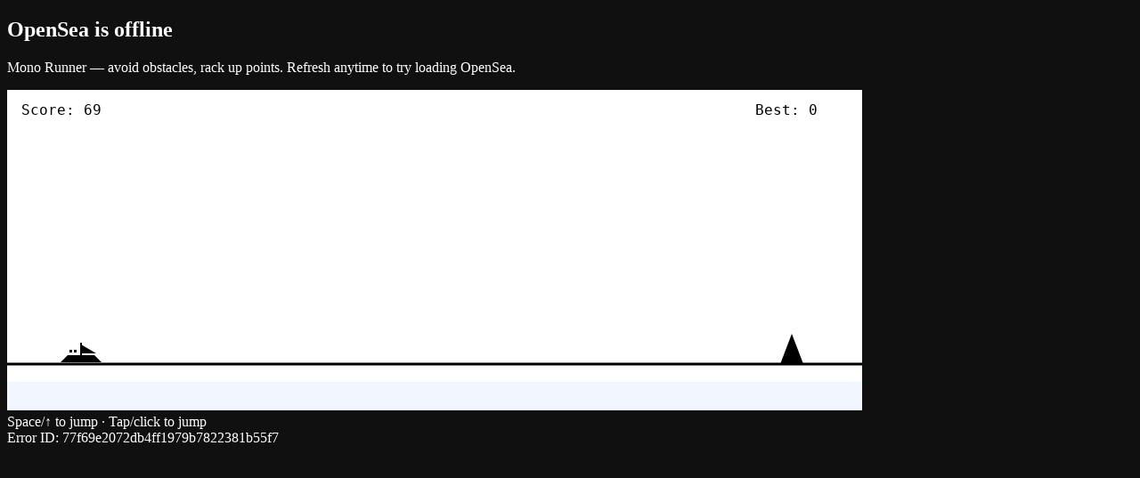

--- FILE ---
content_type: text/css; charset=utf-8
request_url: https://opensea.io/_next/static/chunks/ccdc4fb937bf106e.css?dpl=dpl_62R6YC1R1TsYSUt2ZY8L2mTREdN7
body_size: 32257
content:
@layer properties{@supports (((-webkit-hyphens:none)) and (not (margin-trim:inline))) or ((-moz-orient:inline) and (not (color:rgb(from red r g b)))){*,:before,:after{--tw-translate-x:0;--tw-translate-y:0;--tw-translate-z:0;--tw-scale-x:1;--tw-scale-y:1;--tw-scale-z:1;--tw-rotate-x:initial;--tw-rotate-y:initial;--tw-rotate-z:initial;--tw-skew-x:initial;--tw-skew-y:initial;--tw-pan-x:initial;--tw-pan-y:initial;--tw-pinch-zoom:initial;--tw-space-y-reverse:0;--tw-space-x-reverse:0;--tw-divide-x-reverse:0;--tw-border-style:solid;--tw-divide-y-reverse:0;--tw-gradient-position:initial;--tw-gradient-from:transparent;--tw-gradient-via:transparent;--tw-gradient-to:transparent;--tw-gradient-stops:initial;--tw-gradient-via-stops:initial;--tw-gradient-from-position:0%;--tw-gradient-via-position:50%;--tw-gradient-to-position:100%;--tw-leading:initial;--tw-font-weight:initial;--tw-tracking:initial;--tw-ordinal:initial;--tw-slashed-zero:initial;--tw-numeric-figure:initial;--tw-numeric-spacing:initial;--tw-numeric-fraction:initial;--tw-shadow:0 0 transparent;--tw-shadow-color:initial;--tw-shadow-alpha:100%;--tw-inset-shadow:0 0 transparent;--tw-inset-shadow-color:initial;--tw-inset-shadow-alpha:100%;--tw-ring-color:initial;--tw-ring-shadow:0 0 transparent;--tw-inset-ring-color:initial;--tw-inset-ring-shadow:0 0 transparent;--tw-ring-inset:initial;--tw-ring-offset-width:0px;--tw-ring-offset-color:#fff;--tw-ring-offset-shadow:0 0 transparent;--tw-outline-style:solid;--tw-blur:initial;--tw-brightness:initial;--tw-contrast:initial;--tw-grayscale:initial;--tw-hue-rotate:initial;--tw-invert:initial;--tw-opacity:initial;--tw-saturate:initial;--tw-sepia:initial;--tw-drop-shadow:initial;--tw-drop-shadow-color:initial;--tw-drop-shadow-alpha:100%;--tw-drop-shadow-size:initial;--tw-backdrop-blur:initial;--tw-backdrop-brightness:initial;--tw-backdrop-contrast:initial;--tw-backdrop-grayscale:initial;--tw-backdrop-hue-rotate:initial;--tw-backdrop-invert:initial;--tw-backdrop-opacity:initial;--tw-backdrop-saturate:initial;--tw-backdrop-sepia:initial;--tw-duration:initial;--tw-ease:initial;--tw-content:"";--tw-animation-delay:0s;--tw-animation-direction:normal;--tw-animation-duration:initial;--tw-animation-fill-mode:none;--tw-animation-iteration-count:1;--tw-enter-blur:0;--tw-enter-opacity:1;--tw-enter-rotate:0;--tw-enter-scale:1;--tw-enter-translate-x:0;--tw-enter-translate-y:0;--tw-exit-blur:0;--tw-exit-opacity:1;--tw-exit-rotate:0;--tw-exit-scale:1;--tw-exit-translate-x:0;--tw-exit-translate-y:0}::backdrop{--tw-translate-x:0;--tw-translate-y:0;--tw-translate-z:0;--tw-scale-x:1;--tw-scale-y:1;--tw-scale-z:1;--tw-rotate-x:initial;--tw-rotate-y:initial;--tw-rotate-z:initial;--tw-skew-x:initial;--tw-skew-y:initial;--tw-pan-x:initial;--tw-pan-y:initial;--tw-pinch-zoom:initial;--tw-space-y-reverse:0;--tw-space-x-reverse:0;--tw-divide-x-reverse:0;--tw-border-style:solid;--tw-divide-y-reverse:0;--tw-gradient-position:initial;--tw-gradient-from:transparent;--tw-gradient-via:transparent;--tw-gradient-to:transparent;--tw-gradient-stops:initial;--tw-gradient-via-stops:initial;--tw-gradient-from-position:0%;--tw-gradient-via-position:50%;--tw-gradient-to-position:100%;--tw-leading:initial;--tw-font-weight:initial;--tw-tracking:initial;--tw-ordinal:initial;--tw-slashed-zero:initial;--tw-numeric-figure:initial;--tw-numeric-spacing:initial;--tw-numeric-fraction:initial;--tw-shadow:0 0 transparent;--tw-shadow-color:initial;--tw-shadow-alpha:100%;--tw-inset-shadow:0 0 transparent;--tw-inset-shadow-color:initial;--tw-inset-shadow-alpha:100%;--tw-ring-color:initial;--tw-ring-shadow:0 0 transparent;--tw-inset-ring-color:initial;--tw-inset-ring-shadow:0 0 transparent;--tw-ring-inset:initial;--tw-ring-offset-width:0px;--tw-ring-offset-color:#fff;--tw-ring-offset-shadow:0 0 transparent;--tw-outline-style:solid;--tw-blur:initial;--tw-brightness:initial;--tw-contrast:initial;--tw-grayscale:initial;--tw-hue-rotate:initial;--tw-invert:initial;--tw-opacity:initial;--tw-saturate:initial;--tw-sepia:initial;--tw-drop-shadow:initial;--tw-drop-shadow-color:initial;--tw-drop-shadow-alpha:100%;--tw-drop-shadow-size:initial;--tw-backdrop-blur:initial;--tw-backdrop-brightness:initial;--tw-backdrop-contrast:initial;--tw-backdrop-grayscale:initial;--tw-backdrop-hue-rotate:initial;--tw-backdrop-invert:initial;--tw-backdrop-opacity:initial;--tw-backdrop-saturate:initial;--tw-backdrop-sepia:initial;--tw-duration:initial;--tw-ease:initial;--tw-content:"";--tw-animation-delay:0s;--tw-animation-direction:normal;--tw-animation-duration:initial;--tw-animation-fill-mode:none;--tw-animation-iteration-count:1;--tw-enter-blur:0;--tw-enter-opacity:1;--tw-enter-rotate:0;--tw-enter-scale:1;--tw-enter-translate-x:0;--tw-enter-translate-y:0;--tw-exit-blur:0;--tw-exit-opacity:1;--tw-exit-rotate:0;--tw-exit-scale:1;--tw-exit-translate-x:0;--tw-exit-translate-y:0}}}@layer theme{:root,:host{--spacing:.25rem;--container-xs:20rem;--container-sm:24rem;--container-md:28rem;--container-lg:32rem;--container-xl:36rem;--container-2xl:42rem;--container-4xl:56rem;--container-5xl:64rem;--container-7xl:80rem;--font-weight-normal:400;--font-weight-medium:500;--font-weight-semibold:600;--font-weight-bold:700;--tracking-tighter:-.05em;--tracking-tight:-.025em;--tracking-wide:.025em;--tracking-wider:.05em;--tracking-widest:.1em;--leading-tight:1.25;--leading-normal:1.5;--radius-xs:.125rem;--radius-sm:.25rem;--radius-md:.375rem;--radius-lg:.5rem;--radius-xl:.75rem;--radius-2xl:1rem;--radius-3xl:1.5rem;--animate-spin:spin 1s linear infinite;--animate-ping:ping 1s cubic-bezier(0,0,.2,1)infinite;--animate-pulse:pulse 2s cubic-bezier(.4,0,.6,1)infinite;--blur-sm:8px;--blur-md:12px;--blur-lg:16px;--blur-xl:24px;--blur-2xl:40px;--blur-3xl:64px;--aspect-video:16/9;--default-transition-duration:.15s;--default-transition-timing-function:cubic-bezier(.4,0,.2,1);--default-font-family:var(--font-family-sans);--default-mono-font-family:var(--font-family-mono);--color-white:rgb(var(--color-white));--color-black:rgb(var(--color-black));--color-text-primary:rgb(var(--color-text-primary));--color-text-secondary:rgb(var(--color-text-secondary));--color-text-tertiary:rgb(var(--color-text-tertiary));--color-bg-primary:rgb(var(--color-bg-primary));--color-bg-secondary:rgb(var(--color-bg-secondary));--color-bg-app:rgb(var(--color-bg-app));--color-bg-careers:rgb(var(--color-bg-careers));--color-bg-additional-1:rgb(var(--color-bg-additional-1));--color-bg-additional-2:rgb(var(--color-bg-additional-2));--color-bg-additional-3:rgb(var(--color-bg-additional-3));--color-bg-contrast-1:rgb(var(--color-bg-contrast-1));--color-bg-contrast-2:rgb(var(--color-bg-contrast-2));--color-border-1:rgb(var(--color-border-1));--color-border-2:rgb(var(--color-border-2));--color-border-3:rgb(var(--color-border-3));--color-bg-primary-transparent:var(--color-bg-primary-transparent);--color-bg-secondary-transparent:var(--color-bg-secondary-transparent);--color-bg-additional-1-transparent:var(--color-bg-additional-1-transparent);--color-bg-additional-2-transparent:var(--color-bg-additional-2-transparent);--color-bg-additional-3-transparent:var(--color-bg-additional-3-transparent);--color-bg-contrast-1-transparent:var(--color-bg-contrast-1-transparent);--color-bg-contrast-2-transparent:var(--color-bg-contrast-2-transparent);--color-border-1-transparent:var(--color-border-1-transparent);--color-border-2-transparent:var(--color-border-2-transparent);--color-border-3-transparent:var(--color-border-3-transparent);--color-frosted-1:var(--color-frosted-1);--color-frosted-2:var(--color-frosted-2);--color-frosted-3:var(--color-frosted-3);--color-frosted-4:var(--color-frosted-4);--color-frosted-5:var(--color-frosted-5);--color-frosted-6:var(--color-frosted-6);--color-frosted-7:var(--color-frosted-7);--color-overlay:var(--color-overlay);--color-legendary:rgb(var(--color-legendary));--color-legendary-transparent:var(--color-legendary-transparent);--color-legendary-transparent-1:var(--color-legendary-transparent-1);--color-epic:rgb(var(--color-epic));--color-epic-transparent:var(--color-epic-transparent);--color-epic-transparent-1:var(--color-epic-transparent-1);--color-rare:rgb(var(--color-rare));--color-rare-transparent:var(--color-rare-transparent);--color-rare-transparent-1:var(--color-rare-transparent-1);--color-common:rgb(var(--color-common));--color-common-transparent:var(--color-common-transparent);--color-common-transparent-1:var(--color-common-transparent-1);--color-blue-1:rgb(var(--color-blue-1));--color-blue-2:rgb(var(--color-blue-2));--color-blue-3:rgb(var(--color-blue-3));--color-blue-4:rgb(var(--color-blue-4));--color-blue-5:rgb(var(--color-blue-5));--color-blue-6:rgb(var(--color-blue-6));--color-blue-7:rgb(var(--color-blue-7));--color-link:rgb(var(--color-link));--color-link-hover:rgb(var(--color-link-hover));--color-pink-1:rgb(var(--color-pink-1));--color-pink-2:rgb(var(--color-pink-2));--color-purple-1:rgb(var(--color-purple-1));--color-purple-2:rgb(var(--color-purple-2));--color-success-1:rgb(var(--color-success-1));--color-success-1-transparent-1:var(--color-success-1-transparent-1);--color-success-1-transparent-2:var(--color-success-1-transparent-2);--color-success-2:rgb(var(--color-success-2));--color-success-2-transparent-1:var(--color-success-2-transparent-1);--color-success-2-transparent-2:var(--color-success-2-transparent-2);--color-success-3:rgb(var(--color-success-3));--color-success-3-transparent-1:var(--color-success-3-transparent-1);--color-success-3-transparent-2:var(--color-success-3-transparent-2);--color-warning:rgb(var(--color-warning));--color-warning-transparent-1:var(--color-warning-transparent-1);--color-warning-transparent-2:var(--color-warning-transparent-2);--color-caution:rgb(var(--color-caution));--color-caution-transparent-1:var(--color-caution-transparent-1);--color-caution-transparent-2:var(--color-caution-transparent-2);--color-error-1:rgb(var(--color-error-1));--color-error-1-transparent-1:var(--color-error-1-transparent-1);--color-error-1-transparent-2:var(--color-error-1-transparent-2);--color-error-2:rgb(var(--color-error-2));--color-error-2-transparent-1:var(--color-error-2-transparent-1);--color-error-2-transparent-2:var(--color-error-2-transparent-2);--color-error-3:rgb(var(--color-error-3));--color-error-3-transparent-1:var(--color-error-3-transparent-1);--color-error-3-transparent-2:var(--color-error-3-transparent-2);--ease-out-cubic:cubic-bezier(.33,1,.68,1);--ease-out-expo:cubic-bezier(.16,1,.3,1);--ease-out:cubic-bezier(0,0,.58,1);--spacing-side-nav:52px;--spacing-sm-top-nav:68px;--spacing-lg-top-nav:64px;--spacing-hero-header-compact:70px;--spacing-tab-menu:32px;--spacing-bottom-action-bar:48px;--spacing-filter-toolbar:40px;--spacing-page-footer:32px;--spacing-filter-search-pills:40px}}@layer base{*,:after,:before{box-sizing:border-box;border:0 solid;margin:0;padding:0}::backdrop{box-sizing:border-box;border:0 solid;margin:0;padding:0}::-webkit-file-upload-button{box-sizing:border-box;border:0 solid;margin:0;padding:0}::file-selector-button{box-sizing:border-box;border:0 solid;margin:0;padding:0}html,:host{-webkit-text-size-adjust:100%;-moz-tab-size:4;tab-size:4;line-height:1.5;font-family:var(--default-font-family,ui-sans-serif,system-ui,sans-serif,"Apple Color Emoji","Segoe UI Emoji","Segoe UI Symbol","Noto Color Emoji");font-feature-settings:var(--default-font-feature-settings,normal);font-variation-settings:var(--default-font-variation-settings,normal);-webkit-tap-highlight-color:transparent}hr{height:0;color:inherit;border-top-width:1px}abbr:where([title]){-webkit-text-decoration:underline dotted;text-decoration:underline dotted}h1,h2,h3,h4,h5,h6{font-size:inherit;font-weight:inherit}a{color:inherit;-webkit-text-decoration:inherit;-webkit-text-decoration:inherit;-webkit-text-decoration:inherit;-webkit-text-decoration:inherit;text-decoration:inherit}b,strong{font-weight:bolder}code,kbd,samp,pre{font-family:var(--default-mono-font-family,ui-monospace,SFMono-Regular,Menlo,Monaco,Consolas,"Liberation Mono","Courier New",monospace);font-feature-settings:var(--default-mono-font-feature-settings,normal);font-variation-settings:var(--default-mono-font-variation-settings,normal);font-size:1em}small{font-size:80%}sub,sup{vertical-align:baseline;font-size:75%;line-height:0;position:relative}sub{bottom:-.25em}sup{top:-.5em}table{text-indent:0;border-color:inherit;border-collapse:collapse}:-moz-focusring{outline:auto}progress{vertical-align:baseline}summary{display:list-item}ol,ul,menu{list-style:none}img,svg,video,canvas,audio,iframe,embed,object{vertical-align:middle;display:block}img,video{max-width:100%;height:auto}button,input,select,optgroup,textarea{font:inherit;font-feature-settings:inherit;font-variation-settings:inherit;letter-spacing:inherit;color:inherit;opacity:1;background-color:transparent;border-radius:0}::-webkit-file-upload-button{font:inherit;font-feature-settings:inherit;font-variation-settings:inherit;letter-spacing:inherit;color:inherit;opacity:1;background-color:transparent;border-radius:0}::file-selector-button{font:inherit;font-feature-settings:inherit;font-variation-settings:inherit;letter-spacing:inherit;color:inherit;opacity:1;background-color:transparent;border-radius:0}:where(select:-webkit-any([multiple],[size])) optgroup{font-weight:bolder}:where(select:-moz-any([multiple],[size])) optgroup{font-weight:bolder}:where(select:is([multiple],[size])) optgroup{font-weight:bolder}:where(select:-webkit-any([multiple],[size])) optgroup option:not(:-webkit-any(:lang(ae),:lang(ar),:lang(arc),:lang(bcc),:lang(bqi),:lang(ckb),:lang(dv),:lang(fa),:lang(glk),:lang(he),:lang(ku),:lang(mzn),:lang(nqo),:lang(pnb),:lang(ps),:lang(sd),:lang(ug),:lang(ur),:lang(yi))){padding-left:20px}:where(select:-moz-any([multiple],[size])) optgroup option:not(:-moz-any(:lang(ae),:lang(ar),:lang(arc),:lang(bcc),:lang(bqi),:lang(ckb),:lang(dv),:lang(fa),:lang(glk),:lang(he),:lang(ku),:lang(mzn),:lang(nqo),:lang(pnb),:lang(ps),:lang(sd),:lang(ug),:lang(ur),:lang(yi))){padding-left:20px}:where(select:is([multiple],[size])) optgroup option:not(:is(:lang(ae),:lang(ar),:lang(arc),:lang(bcc),:lang(bqi),:lang(ckb),:lang(dv),:lang(fa),:lang(glk),:lang(he),:lang(ku),:lang(mzn),:lang(nqo),:lang(pnb),:lang(ps),:lang(sd),:lang(ug),:lang(ur),:lang(yi))){padding-left:20px}:where(select:-webkit-any([multiple],[size])) optgroup option:-webkit-any(:lang(ae),:lang(ar),:lang(arc),:lang(bcc),:lang(bqi),:lang(ckb),:lang(dv),:lang(fa),:lang(glk),:lang(he),:lang(ku),:lang(mzn),:lang(nqo),:lang(pnb),:lang(ps),:lang(sd),:lang(ug),:lang(ur),:lang(yi)){padding-right:20px}:where(select:-moz-any([multiple],[size])) optgroup option:-moz-any(:lang(ae),:lang(ar),:lang(arc),:lang(bcc),:lang(bqi),:lang(ckb),:lang(dv),:lang(fa),:lang(glk),:lang(he),:lang(ku),:lang(mzn),:lang(nqo),:lang(pnb),:lang(ps),:lang(sd),:lang(ug),:lang(ur),:lang(yi)){padding-right:20px}:where(select:is([multiple],[size])) optgroup option:is(:lang(ae),:lang(ar),:lang(arc),:lang(bcc),:lang(bqi),:lang(ckb),:lang(dv),:lang(fa),:lang(glk),:lang(he),:lang(ku),:lang(mzn),:lang(nqo),:lang(pnb),:lang(ps),:lang(sd),:lang(ug),:lang(ur),:lang(yi)){padding-right:20px}:not(:-webkit-any(:lang(ae),:lang(ar),:lang(arc),:lang(bcc),:lang(bqi),:lang(ckb),:lang(dv),:lang(fa),:lang(glk),:lang(he),:lang(ku),:lang(mzn),:lang(nqo),:lang(pnb),:lang(ps),:lang(sd),:lang(ug),:lang(ur),:lang(yi)))::-webkit-file-upload-button{margin-right:4px}:not(:-moz-any(:lang(ae),:lang(ar),:lang(arc),:lang(bcc),:lang(bqi),:lang(ckb),:lang(dv),:lang(fa),:lang(glk),:lang(he),:lang(ku),:lang(mzn),:lang(nqo),:lang(pnb),:lang(ps),:lang(sd),:lang(ug),:lang(ur),:lang(yi)))::file-selector-button{margin-right:4px}:not(:is(:lang(ae),:lang(ar),:lang(arc),:lang(bcc),:lang(bqi),:lang(ckb),:lang(dv),:lang(fa),:lang(glk),:lang(he),:lang(ku),:lang(mzn),:lang(nqo),:lang(pnb),:lang(ps),:lang(sd),:lang(ug),:lang(ur),:lang(yi)))::file-selector-button{margin-right:4px}:-webkit-any(:lang(ae),:lang(ar),:lang(arc),:lang(bcc),:lang(bqi),:lang(ckb),:lang(dv),:lang(fa),:lang(glk),:lang(he),:lang(ku),:lang(mzn),:lang(nqo),:lang(pnb),:lang(ps),:lang(sd),:lang(ug),:lang(ur),:lang(yi))::-webkit-file-upload-button{margin-left:4px}:-moz-any(:lang(ae),:lang(ar),:lang(arc),:lang(bcc),:lang(bqi),:lang(ckb),:lang(dv),:lang(fa),:lang(glk),:lang(he),:lang(ku),:lang(mzn),:lang(nqo),:lang(pnb),:lang(ps),:lang(sd),:lang(ug),:lang(ur),:lang(yi))::file-selector-button{margin-left:4px}:is(:lang(ae),:lang(ar),:lang(arc),:lang(bcc),:lang(bqi),:lang(ckb),:lang(dv),:lang(fa),:lang(glk),:lang(he),:lang(ku),:lang(mzn),:lang(nqo),:lang(pnb),:lang(ps),:lang(sd),:lang(ug),:lang(ur),:lang(yi))::file-selector-button{margin-left:4px}::placeholder{opacity:1}@supports (not ((-webkit-appearance:-apple-pay-button))) or (contain-intrinsic-size:1px){::placeholder{color:currentColor}@supports (color:color-mix(in lab, red, red)){::placeholder{color:color-mix(in oklab,currentcolor 50%,transparent)}}}textarea{resize:vertical}::-webkit-search-decoration{-webkit-appearance:none}::-webkit-date-and-time-value{min-height:1lh;text-align:inherit}::-webkit-datetime-edit{display:inline-flex}::-webkit-datetime-edit-fields-wrapper{padding:0}::-webkit-datetime-edit{padding-top:0;padding-bottom:0}::-webkit-datetime-edit-year-field{padding-top:0;padding-bottom:0}::-webkit-datetime-edit-month-field{padding-top:0;padding-bottom:0}::-webkit-datetime-edit-day-field{padding-top:0;padding-bottom:0}::-webkit-datetime-edit-hour-field{padding-top:0;padding-bottom:0}::-webkit-datetime-edit-minute-field{padding-top:0;padding-bottom:0}::-webkit-datetime-edit-second-field{padding-top:0;padding-bottom:0}::-webkit-datetime-edit-millisecond-field{padding-top:0;padding-bottom:0}::-webkit-datetime-edit-meridiem-field{padding-top:0;padding-bottom:0}::-webkit-calendar-picker-indicator{line-height:1}:-moz-ui-invalid{box-shadow:none}button{-webkit-appearance:button;-moz-appearance:button;appearance:button}input:where([type=button],[type=reset],[type=submit]){-webkit-appearance:button;-moz-appearance:button;appearance:button}::-webkit-file-upload-button{-webkit-appearance:button;-moz-appearance:button;appearance:button}::file-selector-button{-webkit-appearance:button;-moz-appearance:button;appearance:button}::-webkit-inner-spin-button{height:auto}::-webkit-outer-spin-button{height:auto}[hidden]:where(:not([hidden=until-found])){display:none!important}button:not(:disabled),[role=button]:not(:disabled){cursor:pointer}}@layer components;@layer utilities{.pointer-events-auto{pointer-events:auto}.pointer-events-none{pointer-events:none}.invisible{visibility:hidden}.visible{visibility:visible}.absolute{position:absolute}.fixed{position:fixed}.relative{position:relative}.static{position:static}.sticky{position:-webkit-sticky;position:sticky}.inset-0{inset:calc(var(--spacing)*0)}.inset-x-0{inset-inline:calc(var(--spacing)*0)}.inset-y-0{inset-block:calc(var(--spacing)*0)}.\!top-0{top:calc(var(--spacing)*0)!important}.\!top-1\/2{top:50%!important}.-top-2{top:calc(var(--spacing)*-2)}.-top-4{top:calc(var(--spacing)*-4)}.-top-5{top:calc(var(--spacing)*-5)}.-top-6{top:calc(var(--spacing)*-6)}.-top-px{top:-1px}.top-0{top:calc(var(--spacing)*0)}.top-0\.5{top:calc(var(--spacing)*.5)}.top-1{top:calc(var(--spacing)*1)}.top-1\/2{top:50%}.top-2{top:calc(var(--spacing)*2)}.top-3{top:calc(var(--spacing)*3)}.top-3\.5{top:calc(var(--spacing)*3.5)}.top-4{top:calc(var(--spacing)*4)}.top-6{top:calc(var(--spacing)*6)}.top-26{top:calc(var(--spacing)*26)}.top-\[-100\%\]{top:-100%}.top-\[10\%\]{top:10%}.top-\[22px\]{top:22px}.top-\[33px\]{top:33px}.top-\[72px\]{top:72px}.top-\[96px\]{top:96px}.top-\[calc\(theme\(spacing\.sm-top-nav\)\+theme\(spacing\.4\)\)\]{top:calc(68px + 1rem)}.top-\[calc\(theme\(spacing\.sm-top-nav\)\+theme\(spacing\.10\)\)\]{top:calc(68px + 2.5rem)}.top-\[calc\(theme\(spacing\.sm-top-nav\)\+theme\(spacing\.10\)\+theme\(spacing\.16\)\)\]{top:calc(68px + 6.5rem)}.top-\[calc\(theme\(spacing\.sm-top-nav\)\+theme\(spacing\.hero-header-compact\)\+theme\(spacing\.14\)\)\]{top:calc(138px + 3.5rem)}.top-\[calc\(theme\(spacing\.sm-top-nav\)\+var\(--spacing-filter-toolbar\)\)\]{top:calc(68px + var(--spacing-filter-toolbar))}.top-\[calc\(theme\(spacing\.sm-top-nav\)\+var\(--spacing-filter-toolbar\)\+var\(--spacing-filter-search-pills\)\)\]{top:calc(68px + var(--spacing-filter-toolbar) + var(--spacing-filter-search-pills))}.top-\[theme\(spacing\.sm-top-nav\)\]{top:68px}.top-auto{top:auto}.top-sm-top-nav{top:var(--spacing-sm-top-nav)}.-right-0\.5{right:calc(var(--spacing)*-.5)}.-right-1{right:calc(var(--spacing)*-1)}.-right-2{right:calc(var(--spacing)*-2)}.right-0{right:calc(var(--spacing)*0)}.right-1{right:calc(var(--spacing)*1)}.right-1\.5{right:calc(var(--spacing)*1.5)}.right-2{right:calc(var(--spacing)*2)}.right-3{right:calc(var(--spacing)*3)}.right-4{right:calc(var(--spacing)*4)}.right-6{right:calc(var(--spacing)*6)}.right-\[-3px\]{right:-3px}.right-\[calc\(\(theme\(spacing\.7\)\+theme\(spacing\.6\)\)\*-1\)\]{right:-3.25rem}.right-auto{right:auto}.right-scroll-bar-size{right:var(--removed-body-scroll-bar-size)}.-bottom-0\.5{bottom:calc(var(--spacing)*-.5)}.-bottom-1{bottom:calc(var(--spacing)*-1)}.-bottom-px{bottom:-1px}.bottom-0{bottom:calc(var(--spacing)*0)}.bottom-2{bottom:calc(var(--spacing)*2)}.bottom-4{bottom:calc(var(--spacing)*4)}.bottom-8{bottom:calc(var(--spacing)*8)}.bottom-\[-3px\]{bottom:-3px}.bottom-\[40px\]{bottom:40px}.bottom-\[58px\]{bottom:58px}.bottom-\[calc\(100\%\+16px\)\]{bottom:calc(100% + 16px)}.bottom-\[theme\(spacing\.6\)\]{bottom:1.5rem}.left-0{left:calc(var(--spacing)*0)}.left-1{left:calc(var(--spacing)*1)}.left-1\/2{left:50%}.left-2{left:calc(var(--spacing)*2)}.left-3{left:calc(var(--spacing)*3)}.left-4{left:calc(var(--spacing)*4)}.left-6{left:calc(var(--spacing)*6)}.left-8{left:calc(var(--spacing)*8)}.left-\[3px\]{left:3px}.left-\[10\%\]{left:10%}.left-\[calc\(\(theme\(spacing\.7\)\+theme\(spacing\.6\)\)\*-1\)\]{left:-3.25rem}.left-side-nav{left:var(--spacing-side-nav)}.isolate{isolation:isolate}.\!z-\[calc\(var\(--z-toast\)\+var\(--z-index\)\)\]{z-index:calc(var(--z-toast) + var(--z-index))!important}.-z-10{z-index:calc(10*-1)}.z-0{z-index:0}.z-1{z-index:1}.z-2{z-index:2}.z-4{z-index:4}.z-10{z-index:10}.z-20{z-index:20}.z-50{z-index:50}.z-\[-1\]{z-index:-1}.z-\[-1000\]{z-index:-1000}.z-\[1\]{z-index:1}.z-\[2\]{z-index:2}.z-\[3\]{z-index:3}.z-\[9\]{z-index:9}.z-\[10\]{z-index:10}.z-\[9999\]{z-index:9999}.z-\[calc\(var\(--z-sheet\)\+1\)\]{z-index:calc(var(--z-sheet) + 1)}.z-\[calc\(var\(--z-sidebar\)-1\)\]{z-index:calc(var(--z-sidebar) - 1)}.z-action-bar{z-index:70}.z-expanded-search{z-index:1000}.z-fixed-bottom-sheet{z-index:var(--z-fixed-bottom-sheet)}.z-hero-header-background{z-index:10}.z-hero-header-banner-media{z-index:30}.z-hero-header-content{z-index:40}.z-modal{z-index:var(--z-modal)}.z-navigation-tab-menu{z-index:20}.z-onboarding{z-index:2000}.z-overlay{z-index:var(--z-overlay)}.z-sheet{z-index:var(--z-sheet)}.z-sidebar{z-index:var(--z-sidebar)}.z-takeover-modal{z-index:var(--z-takeover-modal)}.z-takeover-modal-overlay{z-index:var(--z-takeover-modal-overlay)}.z-toast{z-index:var(--z-toast)}.z-toolbar{z-index:60}.z-tooltip{z-index:var(--z-tooltip)}.z-top{z-index:var(--z-top);z-index:3000}.z-top-navbar{z-index:50}.-order-1{order:calc(1*-1)}.order-1{order:1}.order-2{order:2}.order-3{order:3}.order-4{order:4}.order-last{order:9999}.order-none{order:0}.col-span-1{grid-column:span 1/span 1}.col-span-2{grid-column:span 2/span 2}.col-span-3{grid-column:span 3/span 3}.col-span-4{grid-column:span 4/span 4}.col-span-5{grid-column:span 5/span 5}.col-span-6{grid-column:span 6/span 6}.col-span-7{grid-column:span 7/span 7}.col-span-8{grid-column:span 8/span 8}.col-span-9{grid-column:span 9/span 9}.col-span-10{grid-column:span 10/span 10}.col-span-12{grid-column:span 12/span 12}.col-span-17{grid-column:span 17/span 17}.col-span-19{grid-column:span 19/span 19}.col-span-full{grid-column:1/-1}.container{width:100%}@media (min-width:0){.container{max-width:0}}@media (min-width:393px){.container{max-width:393px}}@media (min-width:768px){.container{max-width:768px}}@media (min-width:1025px){.container{max-width:1025px}}@media (min-width:1280px){.container{max-width:1280px}}@media (min-width:1440px){.container{max-width:1440px}}@media (min-width:1728px){.container{max-width:1728px}}@media (min-width:1920px){.container{max-width:1920px}}@media (min-width:2560px){.container{max-width:2560px}}.-m-6{margin:calc(var(--spacing)*-6)}.m-0{margin:calc(var(--spacing)*0)}.m-1\.5{margin:calc(var(--spacing)*1.5)}.m-2{margin:calc(var(--spacing)*2)}.m-4{margin:calc(var(--spacing)*4)}.m-5{margin:calc(var(--spacing)*5)}.m-10{margin:calc(var(--spacing)*10)}.m-\[-3px\]{margin:-3px}.m-auto{margin:auto}.-mx-1{margin-inline:calc(var(--spacing)*-1)}.-mx-1\.5{margin-inline:calc(var(--spacing)*-1.5)}.-mx-2{margin-inline:calc(var(--spacing)*-2)}.-mx-3{margin-inline:calc(var(--spacing)*-3)}.-mx-4{margin-inline:calc(var(--spacing)*-4)}.-mx-6{margin-inline:calc(var(--spacing)*-6)}.mx-0{margin-inline:calc(var(--spacing)*0)}.mx-0\.5{margin-inline:calc(var(--spacing)*.5)}.mx-1{margin-inline:calc(var(--spacing)*1)}.mx-2{margin-inline:calc(var(--spacing)*2)}.mx-2\.5{margin-inline:calc(var(--spacing)*2.5)}.mx-3{margin-inline:calc(var(--spacing)*3)}.mx-4{margin-inline:calc(var(--spacing)*4)}.mx-6{margin-inline:calc(var(--spacing)*6)}.mx-8{margin-inline:calc(var(--spacing)*8)}.mx-20{margin-inline:calc(var(--spacing)*20)}.mx-auto{margin-left:auto;margin-right:auto}.-my-1{margin-block:calc(var(--spacing)*-1)}.-my-3\.5{margin-block:calc(var(--spacing)*-3.5)}.-my-px{margin-top:-1px;margin-bottom:-1px}.my-0{margin-block:calc(var(--spacing)*0)}.my-0\.5{margin-block:calc(var(--spacing)*.5)}.my-1{margin-block:calc(var(--spacing)*1)}.my-2{margin-block:calc(var(--spacing)*2)}.my-3{margin-block:calc(var(--spacing)*3)}.my-4{margin-block:calc(var(--spacing)*4)}.my-6{margin-block:calc(var(--spacing)*6)}.my-7{margin-block:calc(var(--spacing)*7)}.my-8{margin-block:calc(var(--spacing)*8)}.my-\[2\.5px\]{margin-top:2.5px;margin-bottom:2.5px}.my-\[2px\]{margin-top:2px;margin-bottom:2px}.my-\[3\.5px\]{margin-top:3.5px;margin-bottom:3.5px}.my-\[3px\]{margin-top:3px;margin-bottom:3px}.my-auto{margin-top:auto;margin-bottom:auto}.my-px{margin-top:1px;margin-bottom:1px}.-mt-0\.5{margin-top:calc(var(--spacing)*-.5)}.-mt-1{margin-top:calc(var(--spacing)*-1)}.-mt-2{margin-top:calc(var(--spacing)*-2)}.-mt-3{margin-top:calc(var(--spacing)*-3)}.-mt-5{margin-top:calc(var(--spacing)*-5)}.-mt-8{margin-top:calc(var(--spacing)*-8)}.-mt-20{margin-top:calc(var(--spacing)*-20)}.-mt-\[1px\]{margin-top:-1px}.-mt-\[4px\]{margin-top:-4px}.-mt-px{margin-top:-1px}.-mt-sm-top-nav{margin-top:calc(var(--spacing-sm-top-nav)*-1)}.mt-0{margin-top:calc(var(--spacing)*0)}.mt-1{margin-top:calc(var(--spacing)*1)}.mt-1\.5{margin-top:calc(var(--spacing)*1.5)}.mt-2{margin-top:calc(var(--spacing)*2)}.mt-2\.5{margin-top:calc(var(--spacing)*2.5)}.mt-3{margin-top:calc(var(--spacing)*3)}.mt-4{margin-top:calc(var(--spacing)*4)}.mt-5{margin-top:calc(var(--spacing)*5)}.mt-6{margin-top:calc(var(--spacing)*6)}.mt-8{margin-top:calc(var(--spacing)*8)}.mt-9{margin-top:calc(var(--spacing)*9)}.mt-12{margin-top:calc(var(--spacing)*12)}.mt-16{margin-top:calc(var(--spacing)*16)}.mt-\[-1px\]{margin-top:-1px}.mt-\[22px\]{margin-top:22px}.mt-auto{margin-top:auto}.-mr-2{margin-right:calc(var(--spacing)*-2)}.-mr-2\.5{margin-right:calc(var(--spacing)*-2.5)}.-mr-4{margin-right:calc(var(--spacing)*-4)}.-mr-6{margin-right:calc(var(--spacing)*-6)}.-mr-11{margin-right:calc(var(--spacing)*-11)}.-mr-13{margin-right:calc(var(--spacing)*-13)}.mr-1{margin-right:calc(var(--spacing)*1)}.mr-2{margin-right:calc(var(--spacing)*2)}.mr-3{margin-right:calc(var(--spacing)*3)}.mr-4{margin-right:calc(var(--spacing)*4)}.mr-6{margin-right:calc(var(--spacing)*6)}.mr-\[-2px\]{margin-right:-2px}.mr-\[-9px\]{margin-right:-9px}.mr-\[-16px\]{margin-right:-16px}.mr-\[9\.5px\]{margin-right:9.5px}.-mb-1{margin-bottom:calc(var(--spacing)*-1)}.-mb-2{margin-bottom:calc(var(--spacing)*-2)}.-mb-4{margin-bottom:calc(var(--spacing)*-4)}.mb-0\.5{margin-bottom:calc(var(--spacing)*.5)}.mb-1{margin-bottom:calc(var(--spacing)*1)}.mb-1\.5{margin-bottom:calc(var(--spacing)*1.5)}.mb-2{margin-bottom:calc(var(--spacing)*2)}.mb-2\.5{margin-bottom:calc(var(--spacing)*2.5)}.mb-3{margin-bottom:calc(var(--spacing)*3)}.mb-4{margin-bottom:calc(var(--spacing)*4)}.mb-5{margin-bottom:calc(var(--spacing)*5)}.mb-6{margin-bottom:calc(var(--spacing)*6)}.mb-8{margin-bottom:calc(var(--spacing)*8)}.mb-10{margin-bottom:calc(var(--spacing)*10)}.mb-12{margin-bottom:calc(var(--spacing)*12)}.mb-16{margin-bottom:calc(var(--spacing)*16)}.mb-19{margin-bottom:calc(var(--spacing)*19)}.mb-20{margin-bottom:calc(var(--spacing)*20)}.mb-24{margin-bottom:calc(var(--spacing)*24)}.mb-\[1px\]{margin-bottom:1px}.mb-\[calc\(-40px\+theme\(spacing\.3\)\)\]{margin-bottom:calc(.75rem - 40px)}.mb-\[var\(--spacing-bottom-action-bar\)\]{margin-bottom:var(--spacing-bottom-action-bar)}.-ml-1{margin-left:calc(var(--spacing)*-1)}.-ml-5{margin-left:calc(var(--spacing)*-5)}.ml-0{margin-left:calc(var(--spacing)*0)}.ml-0\.5{margin-left:calc(var(--spacing)*.5)}.ml-1{margin-left:calc(var(--spacing)*1)}.ml-2{margin-left:calc(var(--spacing)*2)}.ml-3{margin-left:calc(var(--spacing)*3)}.ml-4{margin-left:calc(var(--spacing)*4)}.ml-4\.5{margin-left:calc(var(--spacing)*4.5)}.ml-6{margin-left:calc(var(--spacing)*6)}.ml-\[-9px\]{margin-left:-9px}.ml-\[17\.5px\]{margin-left:17.5px}.ml-\[160px\]{margin-left:160px}.ml-\[200px\]{margin-left:200px}.ml-auto{margin-left:auto}.box-border{box-sizing:border-box}.line-clamp-1{-webkit-line-clamp:1;-webkit-box-orient:vertical;display:-webkit-box;overflow:hidden}.line-clamp-2{-webkit-line-clamp:2;-webkit-box-orient:vertical;display:-webkit-box;overflow:hidden}.line-clamp-3{-webkit-line-clamp:3;-webkit-box-orient:vertical;display:-webkit-box;overflow:hidden}.line-clamp-4{-webkit-line-clamp:4;-webkit-box-orient:vertical;display:-webkit-box;overflow:hidden}.line-clamp-5{-webkit-line-clamp:5;-webkit-box-orient:vertical;display:-webkit-box;overflow:hidden}.line-clamp-6{-webkit-line-clamp:6;-webkit-box-orient:vertical;display:-webkit-box;overflow:hidden}.line-clamp-7{-webkit-line-clamp:7;-webkit-box-orient:vertical;display:-webkit-box;overflow:hidden}.line-clamp-8{-webkit-line-clamp:8;-webkit-box-orient:vertical;display:-webkit-box;overflow:hidden}.line-clamp-9{-webkit-line-clamp:9;-webkit-box-orient:vertical;display:-webkit-box;overflow:hidden}.scrollbar-hidden{scrollbar-width:none}.scrollbar-hidden::-webkit-scrollbar{display:none}.block{display:block}.contents{display:contents}.flex{display:flex}.grid{display:grid}.hidden{display:none}.inline{display:inline}.inline-block{display:inline-block}.inline-flex{display:inline-flex}.inline-table{display:inline-table}.list-item{display:list-item}.table{display:table}.aspect-1\/1{aspect-ratio:1}.aspect-2\/3{aspect-ratio:2/3}.aspect-3\/2{aspect-ratio:3/2}.aspect-3\/5{aspect-ratio:3/5}.aspect-4\/1{aspect-ratio:4}.aspect-4\/3{aspect-ratio:4/3}.aspect-6\/7{aspect-ratio:6/7}.aspect-8\/3{aspect-ratio:8/3}.aspect-12\/5{aspect-ratio:12/5}.aspect-12\/11{aspect-ratio:12/11}.aspect-16\/9{aspect-ratio:16/9}.aspect-\[4\/3\]{aspect-ratio:4/3}.aspect-auto{aspect-ratio:auto}.aspect-square{aspect-ratio:1}.aspect-video{aspect-ratio:var(--aspect-video)}.\!size-10{width:calc(var(--spacing)*10)!important;height:calc(var(--spacing)*10)!important}.\!size-12{width:calc(var(--spacing)*12)!important;height:calc(var(--spacing)*12)!important}.size-1\.5{width:calc(var(--spacing)*1.5);height:calc(var(--spacing)*1.5)}.size-1\/2{width:50%;height:50%}.size-2{width:calc(var(--spacing)*2);height:calc(var(--spacing)*2)}.size-2\.5{width:calc(var(--spacing)*2.5);height:calc(var(--spacing)*2.5)}.size-3{width:calc(var(--spacing)*3);height:calc(var(--spacing)*3)}.size-3\.5{width:calc(var(--spacing)*3.5);height:calc(var(--spacing)*3.5)}.size-4{width:calc(var(--spacing)*4);height:calc(var(--spacing)*4)}.size-5{width:calc(var(--spacing)*5);height:calc(var(--spacing)*5)}.size-6{width:calc(var(--spacing)*6);height:calc(var(--spacing)*6)}.size-7{width:calc(var(--spacing)*7);height:calc(var(--spacing)*7)}.size-8{width:calc(var(--spacing)*8);height:calc(var(--spacing)*8)}.size-9{width:calc(var(--spacing)*9);height:calc(var(--spacing)*9)}.size-10{width:calc(var(--spacing)*10);height:calc(var(--spacing)*10)}.size-11{width:calc(var(--spacing)*11);height:calc(var(--spacing)*11)}.size-12{width:calc(var(--spacing)*12);height:calc(var(--spacing)*12)}.size-14{width:calc(var(--spacing)*14);height:calc(var(--spacing)*14)}.size-16{width:calc(var(--spacing)*16);height:calc(var(--spacing)*16)}.size-20{width:calc(var(--spacing)*20);height:calc(var(--spacing)*20)}.size-24{width:calc(var(--spacing)*24);height:calc(var(--spacing)*24)}.size-27{width:calc(var(--spacing)*27);height:calc(var(--spacing)*27)}.size-32{width:calc(var(--spacing)*32);height:calc(var(--spacing)*32)}.size-40{width:calc(var(--spacing)*40);height:calc(var(--spacing)*40)}.size-64{width:calc(var(--spacing)*64);height:calc(var(--spacing)*64)}.size-\[18px\]{width:18px;height:18px}.size-\[22px\]{width:22px;height:22px}.size-\[24px\]{width:24px;height:24px}.size-\[26px\]{width:26px;height:26px}.size-\[46px\]{width:46px;height:46px}.size-\[50px\]{width:50px;height:50px}.size-\[60px\]{width:60px;height:60px}.size-\[72px\]{width:72px;height:72px}.size-\[80px\]{width:80px;height:80px}.size-\[82px\]{width:82px;height:82px}.size-\[96px\]{width:96px;height:96px}.size-\[100px\]{width:100px;height:100px}.size-\[106px\]{width:106px;height:106px}.size-\[116px\]{width:116px;height:116px}.size-\[126px\]{width:126px;height:126px}.size-\[128px\]{width:128px;height:128px}.size-\[138px\]{width:138px;height:138px}.size-\[140px\]{width:140px;height:140px}.size-\[150px\]{width:150px;height:150px}.size-\[152px\]{width:152px;height:152px}.size-\[160px\]{width:160px;height:160px}.size-\[200px\]{width:200px;height:200px}.size-\[280px\]{width:280px;height:280px}.size-\[400px\]{width:400px;height:400px}.size-\[calc\(100\%\+1px\)\]{width:calc(100% + 1px);height:calc(100% + 1px)}.size-\[min\(calc\(100vh-50px\)\,calc\(100vw-50px\)\)\]{width:min(100vh - 50px,100vw - 50px);height:min(100vh - 50px,100vw - 50px)}.size-auto{width:auto;height:auto}.size-fit{width:-moz-fit-content;width:fit-content;height:-moz-fit-content;height:fit-content}.size-full{width:100%;height:100%}.\!h-30{height:calc(var(--spacing)*30)!important}.h-0{height:calc(var(--spacing)*0)}.h-0\.5{height:calc(var(--spacing)*.5)}.h-1{height:calc(var(--spacing)*1)}.h-1\.5{height:calc(var(--spacing)*1.5)}.h-2{height:calc(var(--spacing)*2)}.h-2\.5{height:calc(var(--spacing)*2.5)}.h-3{height:calc(var(--spacing)*3)}.h-3\.5{height:calc(var(--spacing)*3.5)}.h-3\/4{height:75%}.h-4{height:calc(var(--spacing)*4)}.h-4\.5{height:calc(var(--spacing)*4.5)}.h-5{height:calc(var(--spacing)*5)}.h-6{height:calc(var(--spacing)*6)}.h-7{height:calc(var(--spacing)*7)}.h-8{height:calc(var(--spacing)*8)}.h-9{height:calc(var(--spacing)*9)}.h-10{height:calc(var(--spacing)*10)}.h-11{height:calc(var(--spacing)*11)}.h-12{height:calc(var(--spacing)*12)}.h-13{height:calc(var(--spacing)*13)}.h-14{height:calc(var(--spacing)*14)}.h-16{height:calc(var(--spacing)*16)}.h-17{height:calc(var(--spacing)*17)}.h-18{height:calc(var(--spacing)*18)}.h-19{height:calc(var(--spacing)*19)}.h-20{height:calc(var(--spacing)*20)}.h-24{height:calc(var(--spacing)*24)}.h-30{height:calc(var(--spacing)*30)}.h-32{height:calc(var(--spacing)*32)}.h-39{height:calc(var(--spacing)*39)}.h-40{height:calc(var(--spacing)*40)}.h-60{height:calc(var(--spacing)*60)}.h-\[1px\]{height:1px}.h-\[14px\]{height:14px}.h-\[15px\]{height:15px}.h-\[17px\]{height:17px}.h-\[18px\]{height:18px}.h-\[20px\]{height:20px}.h-\[25px\]{height:25px}.h-\[38px\]{height:38px}.h-\[50px\]{height:50px}.h-\[55vh\]{height:55vh}.h-\[58px\]{height:58px}.h-\[60px\]{height:60px}.h-\[60vh\]{height:60vh}.h-\[68px\]{height:68px}.h-\[72px\]{height:72px}.h-\[76px\]{height:76px}.h-\[80px\]{height:80px}.h-\[80vh\]{height:80vh}.h-\[82px\]{height:82px}.h-\[84px\]{height:84px}.h-\[100px\]{height:100px}.h-\[100vh\]{height:100vh}.h-\[104px\]{height:104px}.h-\[108px\]{height:108px}.h-\[110px\]{height:110px}.h-\[120px\]{height:120px}.h-\[128px\]{height:128px}.h-\[129px\]{height:129px}.h-\[140px\]{height:140px}.h-\[150px\]{height:150px}.h-\[192px\]{height:192px}.h-\[200px\]{height:200px}.h-\[200vh\]{height:200vh}.h-\[220px\]{height:220px}.h-\[240px\]{height:240px}.h-\[250px\]{height:250px}.h-\[256px\]{height:256px}.h-\[280px\]{height:280px}.h-\[281px\]{height:281px}.h-\[300\%\]{height:300%}.h-\[300px\]{height:300px}.h-\[316px\]{height:316px}.h-\[350px\]{height:350px}.h-\[360px\]{height:360px}.h-\[400px\]{height:400px}.h-\[410px\]{height:410px}.h-\[420px\]{height:420px}.h-\[426px\]{height:426px}.h-\[436px\]{height:436px}.h-\[450px\]{height:450px}.h-\[500px\]{height:500px}.h-\[600px\]{height:600px}.h-\[calc\(80vh-100px\)\]{height:calc(80vh - 100px)}.h-\[calc\(100\%-72px\)\]{height:calc(100% - 72px)}.h-\[calc\(100\%-theme\(spacing\.3\)-theme\(spacing\.8\)\)\]{height:calc(100% - 2.75rem)}.h-\[calc\(100\%-theme\(spacing\.8\)-theme\(spacing\.3\)-theme\(spacing\.8\)-theme\(spacing\.3\)\)\]{height:calc(100% - 5.5rem)}.h-\[calc\(100vh-50px\)\]{height:calc(100vh - 50px)}.h-\[calc\(100vh-60px\)\]{height:calc(100vh - 60px)}.h-\[calc\(100vh-64px\)\]{height:calc(100vh - 64px)}.h-\[calc\(100vh-theme\(spacing\.sm-top-nav\)\)\]{height:calc(100vh - 68px)}.h-\[calc\(100vh-theme\(spacing\.sm-top-nav\)-94px-49px-theme\(spacing\.page-footer\)\)\]{height:calc(100vh - 243px)}.h-\[calc\(100vh-theme\(spacing\.sm-top-nav\)-theme\(spacing\.hero-header-compact\)-theme\(spacing\.14\)-theme\(spacing\.page-footer\)-theme\(spacing\.ios-inset-bottom\)\)\]{height:calc(100vh - 68px - 70px - 3.5rem - 32px - var(--ios-inset-bottom))}.h-\[calc\(100vh-theme\(spacing\.sm-top-nav\)-theme\(spacing\.page-footer\)\)\]{height:calc(100vh - 100px)}.h-\[calc\(100vh-theme\(spacing\.sm-top-nav\)-theme\(spacing\.page-footer\)-theme\(spacing\.ios-inset-bottom\)\)\]{height:calc(100vh - 68px - 32px - var(--ios-inset-bottom))}.h-\[calc\(100vh_-_theme\(spacing\.sm-top-nav\)\)\]{height:calc(100vh - 68px)}.h-\[calc\(200vh\)\]{height:200vh}.h-\[calc\(theme\(spacing\.10\)\+theme\(spacing\.3\)\)\]{height:3.25rem}.h-\[calc\(theme\(spacing\.12\)\+theme\(spacing\.3\)\)\]{height:3.75rem}.h-\[calc\(theme\(spacing\.sm-top-nav\)\+theme\(spacing\.hero-header-compact\)\)\]{height:138px}.h-\[min\(calc\(100vh-260px\)\,700px\)\]{height:min(100vh - 260px,700px)}.h-auto{height:auto}.h-bottom-action-bar{height:var(--spacing-bottom-action-bar)}.h-fit{height:-moz-fit-content;height:fit-content}.h-full{height:100%}.h-page-footer{height:var(--spacing-page-footer)}.h-px{height:1px}.h-screen{height:100vh}.h-sm-top-nav{height:var(--spacing-sm-top-nav)}.h-tab-menu{height:var(--spacing-tab-menu)}.max-h-6{max-height:calc(var(--spacing)*6)}.max-h-36{max-height:calc(var(--spacing)*36)}.max-h-\[21px\]{max-height:21px}.max-h-\[46px\]{max-height:46px}.max-h-\[55vh\]{max-height:55vh}.max-h-\[60px\]{max-height:60px}.max-h-\[84px\]{max-height:84px}.max-h-\[90px\]{max-height:90px}.max-h-\[100px\]{max-height:100px}.max-h-\[120px\]{max-height:120px}.max-h-\[150px\]{max-height:150px}.max-h-\[180px\]{max-height:180px}.max-h-\[200px\]{max-height:200px}.max-h-\[205px\]{max-height:205px}.max-h-\[220px\]{max-height:220px}.max-h-\[300px\]{max-height:300px}.max-h-\[330px\]{max-height:330px}.max-h-\[338px\]{max-height:338px}.max-h-\[350px\]{max-height:350px}.max-h-\[400px\]{max-height:400px}.max-h-\[450px\]{max-height:450px}.max-h-\[480px\]{max-height:480px}.max-h-\[500px\]{max-height:500px}.max-h-\[600px\]{max-height:600px}.max-h-\[700px\]{max-height:700px}.max-h-\[800px\]{max-height:800px}.max-h-\[calc\(100\%-80px\)\]{max-height:calc(100% - 80px)}.max-h-\[calc\(100\%_-_176px\)\]{max-height:calc(100% - 176px)}.max-h-\[calc\(100vh-16px\)\]{max-height:calc(100vh - 16px)}.max-h-\[calc\(100vh-64px\)\]{max-height:calc(100vh - 64px)}.max-h-dvh{max-height:100dvh}.max-h-fit{max-height:-moz-fit-content;max-height:fit-content}.max-h-full{max-height:100%}.max-h-screen{max-height:100vh}.min-h-0{min-height:calc(var(--spacing)*0)}.min-h-4{min-height:calc(var(--spacing)*4)}.min-h-5{min-height:calc(var(--spacing)*5)}.min-h-6{min-height:calc(var(--spacing)*6)}.min-h-8{min-height:calc(var(--spacing)*8)}.min-h-10{min-height:calc(var(--spacing)*10)}.min-h-12{min-height:calc(var(--spacing)*12)}.min-h-14{min-height:calc(var(--spacing)*14)}.min-h-16{min-height:calc(var(--spacing)*16)}.min-h-17{min-height:calc(var(--spacing)*17)}.min-h-24{min-height:calc(var(--spacing)*24)}.min-h-40{min-height:calc(var(--spacing)*40)}.min-h-64{min-height:calc(var(--spacing)*64)}.min-h-\[20px\]{min-height:20px}.min-h-\[24px\]{min-height:24px}.min-h-\[60px\]{min-height:60px}.min-h-\[72px\]{min-height:72px}.min-h-\[82px\]{min-height:82px}.min-h-\[96px\]{min-height:96px}.min-h-\[120px\]{min-height:120px}.min-h-\[140px\]{min-height:140px}.min-h-\[344px\]{min-height:344px}.min-h-\[392px\]{min-height:392px}.min-h-\[400px\]{min-height:400px}.min-h-\[420px\]{min-height:420px}.min-h-\[calc\(100vh-theme\(spacing\.sm-top-nav\)\)\]{min-height:calc(100vh - 68px)}.min-h-filter-search-pills{min-height:var(--spacing-filter-search-pills)}.min-h-filter-toolbar{min-height:var(--spacing-filter-toolbar)}.min-h-px{min-height:1px}.min-h-screen{min-height:100vh}.w-0{width:calc(var(--spacing)*0)}.w-1{width:calc(var(--spacing)*1)}.w-1\/2{width:50%}.w-1\/3{width:33.3333%}.w-1\/4{width:25%}.w-2{width:calc(var(--spacing)*2)}.w-2\/3{width:66.6667%}.w-2\/4{width:50%}.w-2\/5{width:40%}.w-3{width:calc(var(--spacing)*3)}.w-3\/4{width:75%}.w-3\/5{width:60%}.w-4{width:calc(var(--spacing)*4)}.w-5{width:calc(var(--spacing)*5)}.w-5\/6{width:83.3333%}.w-6{width:calc(var(--spacing)*6)}.w-7{width:calc(var(--spacing)*7)}.w-8{width:calc(var(--spacing)*8)}.w-9{width:calc(var(--spacing)*9)}.w-10{width:calc(var(--spacing)*10)}.w-11{width:calc(var(--spacing)*11)}.w-12{width:calc(var(--spacing)*12)}.w-13{width:calc(var(--spacing)*13)}.w-14{width:calc(var(--spacing)*14)}.w-15{width:calc(var(--spacing)*15)}.w-16{width:calc(var(--spacing)*16)}.w-17{width:calc(var(--spacing)*17)}.w-18{width:calc(var(--spacing)*18)}.w-20{width:calc(var(--spacing)*20)}.w-22{width:calc(var(--spacing)*22)}.w-24{width:calc(var(--spacing)*24)}.w-25{width:calc(var(--spacing)*25)}.w-26{width:calc(var(--spacing)*26)}.w-27{width:calc(var(--spacing)*27)}.w-28{width:calc(var(--spacing)*28)}.w-30{width:calc(var(--spacing)*30)}.w-32{width:calc(var(--spacing)*32)}.w-34{width:calc(var(--spacing)*34)}.w-36{width:calc(var(--spacing)*36)}.w-40{width:calc(var(--spacing)*40)}.w-48{width:calc(var(--spacing)*48)}.w-50{width:calc(var(--spacing)*50)}.w-52{width:calc(var(--spacing)*52)}.w-56{width:calc(var(--spacing)*56)}.w-60{width:calc(var(--spacing)*60)}.w-64{width:calc(var(--spacing)*64)}.w-72{width:calc(var(--spacing)*72)}.w-80{width:calc(var(--spacing)*80)}.w-93{width:calc(var(--spacing)*93)}.w-105{width:calc(var(--spacing)*105)}.w-\[2px\]{width:2px}.w-\[8ch\]{width:8ch}.w-\[24px\]{width:24px}.w-\[25px\]{width:25px}.w-\[28px\]{width:28px}.w-\[30px\]{width:30px}.w-\[35px\]{width:35px}.w-\[40px\]{width:40px}.w-\[50px\]{width:50px}.w-\[52px\]{width:52px}.w-\[54px\]{width:54px}.w-\[55px\]{width:55px}.w-\[56px\]{width:56px}.w-\[60px\]{width:60px}.w-\[63px\]{width:63px}.w-\[64px\]{width:64px}.w-\[70px\]{width:70px}.w-\[72px\]{width:72px}.w-\[74px\]{width:74px}.w-\[76px\]{width:76px}.w-\[80\%\]{width:80%}.w-\[80px\]{width:80px}.w-\[80vw\]{width:80vw}.w-\[88px\]{width:88px}.w-\[90px\]{width:90px}.w-\[94px\]{width:94px}.w-\[96px\]{width:96px}.w-\[98px\]{width:98px}.w-\[100px\]{width:100px}.w-\[100vw\]{width:100vw}.w-\[104px\]{width:104px}.w-\[105px\]{width:105px}.w-\[110px\]{width:110px}.w-\[116px\]{width:116px}.w-\[120px\]{width:120px}.w-\[125px\]{width:125px}.w-\[128px\]{width:128px}.w-\[130px\]{width:130px}.w-\[140px\]{width:140px}.w-\[142px\]{width:142px}.w-\[144px\]{width:144px}.w-\[150px\]{width:150px}.w-\[160px\]{width:160px}.w-\[180px\]{width:180px}.w-\[190px\]{width:190px}.w-\[200px\]{width:200px}.w-\[200vw\]{width:200vw}.w-\[224px\]{width:224px}.w-\[230px\]{width:230px}.w-\[240px\]{width:240px}.w-\[250px\]{width:250px}.w-\[270px\]{width:270px}.w-\[275px\]{width:275px}.w-\[280px\]{width:280px}.w-\[288px\]{width:288px}.w-\[300px\]{width:300px}.w-\[310px\]{width:310px}.w-\[312px\]{width:312px}.w-\[320px\]{width:320px}.w-\[340px\]{width:340px}.w-\[350px\]{width:350px}.w-\[360px\]{width:360px}.w-\[400px\]{width:400px}.w-\[420px\]{width:420px}.w-\[430px\]{width:430px}.w-\[440px\]{width:440px}.w-\[450px\]{width:450px}.w-\[460px\]{width:460px}.w-\[480px\]{width:480px}.w-\[500px\]{width:500px}.w-\[550px\]{width:550px}.w-\[600px\]{width:600px}.w-\[650px\]{width:650px}.w-\[800px\]{width:800px}.w-\[900px\]{width:900px}.w-\[1464px\]{width:1464px}.w-\[calc\(\(100vw-220px-56px\)\)\]{width:calc(100vw - 276px)}.w-\[calc\(100\%\+16px\)\]{width:calc(100% + 16px)}.w-\[calc\(100\%-1px\)\]{width:calc(100% - 1px)}.w-\[calc\(100\%-spacing\(theme\.4\)\)\]{width:calc(100% - spacing(theme.4))}.w-\[calc\(100\%_\*_2\/7\)\]{width:28.5714%}.w-\[calc\(100vw-64px\)\]{width:calc(100vw - 64px)}.w-\[calc\(200px_-_32px\)\]{width:168px}.w-\[stretch\]{width:-webkit-fill-available;width:-moz-available;width:stretch}.w-\[var\(--radix-dropdown-menu-trigger-width\)\]{width:var(--radix-dropdown-menu-trigger-width)}.w-\[var\(--radix-popover-trigger-width\)\]{width:var(--radix-popover-trigger-width)}.w-auto{width:auto}.w-fit{width:-moz-fit-content;width:fit-content}.w-full{width:100%}.w-max{width:max-content}.w-min{width:min-content}.w-px{width:1px}.w-screen{width:100vw}.max-w-2xl{max-width:var(--container-2xl)}.max-w-4xl{max-width:var(--container-4xl)}.max-w-5xl{max-width:var(--container-5xl)}.max-w-7xl{max-width:var(--container-7xl)}.max-w-72{max-width:calc(var(--spacing)*72)}.max-w-80{max-width:calc(var(--spacing)*80)}.max-w-\[40\%\]{max-width:40%}.max-w-\[46px\]{max-width:46px}.max-w-\[50\%\]{max-width:50%}.max-w-\[60\%\]{max-width:60%}.max-w-\[60px\]{max-width:60px}.max-w-\[65\%\]{max-width:65%}.max-w-\[80px\]{max-width:80px}.max-w-\[84px\]{max-width:84px}.max-w-\[90px\]{max-width:90px}.max-w-\[100px\]{max-width:100px}.max-w-\[120px\]{max-width:120px}.max-w-\[150px\]{max-width:150px}.max-w-\[180px\]{max-width:180px}.max-w-\[200px\]{max-width:200px}.max-w-\[215px\]{max-width:215px}.max-w-\[217px\]{max-width:217px}.max-w-\[250px\]{max-width:250px}.max-w-\[260px\]{max-width:260px}.max-w-\[280px\]{max-width:280px}.max-w-\[300px\]{max-width:300px}.max-w-\[340px\]{max-width:340px}.max-w-\[350px\]{max-width:350px}.max-w-\[360px\]{max-width:360px}.max-w-\[380px\]{max-width:380px}.max-w-\[400px\]{max-width:400px}.max-w-\[420px\]{max-width:420px}.max-w-\[450px\]{max-width:450px}.max-w-\[480px\]{max-width:480px}.max-w-\[500px\]{max-width:500px}.max-w-\[580px\]{max-width:580px}.max-w-\[620px\]{max-width:620px}.max-w-\[640px\]{max-width:640px}.max-w-\[680px\]{max-width:680px}.max-w-\[700px\]{max-width:700px}.max-w-\[740px\]{max-width:740px}.max-w-\[800px\]{max-width:800px}.max-w-\[880px\]{max-width:880px}.max-w-\[960px\]{max-width:960px}.max-w-\[1024px\]{max-width:1024px}.max-w-\[1200px\]{max-width:1200px}.max-w-\[2560px\]{max-width:2560px}.max-w-\[calc\(100\%-24px\)\]{max-width:calc(100% - 24px)}.max-w-\[calc\(100vw-32px\)\]{max-width:calc(100vw - 32px)}.max-w-\[calc\(theme\(screens\.4xl\)\+48px\)\]{max-width:1968px}.max-w-\[var\(--max-text-width\)\]{max-width:var(--max-text-width)}.max-w-full{max-width:100%}.max-w-lg{max-width:var(--container-lg)}.max-w-md{max-width:var(--container-md)}.max-w-none{max-width:none}.max-w-screen-4xl{max-width:1920px}.max-w-sm{max-width:var(--container-sm)}.max-w-xl{max-width:var(--container-xl)}.max-w-xs{max-width:var(--container-xs)}.min-w-0{min-width:calc(var(--spacing)*0)}.min-w-4{min-width:calc(var(--spacing)*4)}.min-w-5{min-width:calc(var(--spacing)*5)}.min-w-6{min-width:calc(var(--spacing)*6)}.min-w-8{min-width:calc(var(--spacing)*8)}.min-w-10{min-width:calc(var(--spacing)*10)}.min-w-12{min-width:calc(var(--spacing)*12)}.min-w-14{min-width:calc(var(--spacing)*14)}.min-w-16{min-width:calc(var(--spacing)*16)}.min-w-18{min-width:calc(var(--spacing)*18)}.min-w-32{min-width:calc(var(--spacing)*32)}.min-w-48{min-width:calc(var(--spacing)*48)}.min-w-70{min-width:calc(var(--spacing)*70)}.min-w-\[3ch\]{min-width:3ch}.min-w-\[24px\]{min-width:24px}.min-w-\[40px\]{min-width:40px}.min-w-\[48px\]{min-width:48px}.min-w-\[52px\]{min-width:52px}.min-w-\[72px\]{min-width:72px}.min-w-\[80px\]{min-width:80px}.min-w-\[100px\]{min-width:100px}.min-w-\[100vw\]{min-width:100vw}.min-w-\[120px\]{min-width:120px}.min-w-\[140px\]{min-width:140px}.min-w-\[150px\]{min-width:150px}.min-w-\[200px\]{min-width:200px}.min-w-\[240px\]{min-width:240px}.min-w-\[250px\]{min-width:250px}.min-w-\[300px\]{min-width:300px}.min-w-\[340px\]{min-width:340px}.min-w-\[var\(--radix-popover-trigger-width\)\]{min-width:var(--radix-popover-trigger-width)}.min-w-fit{min-width:-moz-fit-content;min-width:fit-content}.min-w-full{min-width:100%}.min-w-max{min-width:max-content}.min-w-px{min-width:1px}.flex-1{flex:1}.flex-auto{flex:auto}.flex-none{flex:none}.flex-shrink-0{flex-shrink:0}.shrink{flex-shrink:1}.shrink-0{flex-shrink:0}.shrink-1{flex-shrink:1}.grow{flex-grow:1}.grow-0{flex-grow:0}.grow-1{flex-grow:1}.grow-10{flex-grow:10}.grow-\[2\]{flex-grow:2}.basis-1\/2{flex-basis:50%}.basis-1\/3{flex-basis:33.3333%}.basis-1\/4{flex-basis:25%}.basis-1\/6{flex-basis:16.6667%}.basis-2\/3{flex-basis:66.6667%}.basis-4\/5{flex-basis:80%}.basis-4\/9{flex-basis:44.4444%}.basis-5\/9{flex-basis:55.5556%}.basis-\[100px\]{flex-basis:100px}.basis-\[300px\]{flex-basis:300px}.basis-\[calc\(100\%-76px\)\]{flex-basis:calc(100% - 76px)}.basis-full{flex-basis:100%}.border-collapse{border-collapse:collapse}.-translate-1\/2{--tw-translate-x:calc(calc(1/2*100%)*-1);--tw-translate-y:calc(calc(1/2*100%)*-1);translate:var(--tw-translate-x)var(--tw-translate-y)}.-translate-x-1\/2{--tw-translate-x:calc(calc(1/2*100%)*-1);translate:var(--tw-translate-x)var(--tw-translate-y)}.-translate-x-1\/3{--tw-translate-x:calc(calc(1/3*100%)*-1);translate:var(--tw-translate-x)var(--tw-translate-y)}.-translate-x-2\.5{--tw-translate-x:calc(var(--spacing)*-2.5);translate:var(--tw-translate-x)var(--tw-translate-y)}.-translate-x-5{--tw-translate-x:calc(var(--spacing)*-5);translate:var(--tw-translate-x)var(--tw-translate-y)}.-translate-x-\[120\%\]{--tw-translate-x:calc(120%*-1);translate:var(--tw-translate-x)var(--tw-translate-y)}.-translate-x-\[180\%\]{--tw-translate-x:calc(180%*-1);translate:var(--tw-translate-x)var(--tw-translate-y)}.-translate-x-\[190\%\]{--tw-translate-x:calc(190%*-1);translate:var(--tw-translate-x)var(--tw-translate-y)}.-translate-x-full{--tw-translate-x:-100%;translate:var(--tw-translate-x)var(--tw-translate-y)}.-translate-x-px{--tw-translate-x:-1px;translate:var(--tw-translate-x)var(--tw-translate-y)}.translate-x-0{--tw-translate-x:calc(var(--spacing)*0);translate:var(--tw-translate-x)var(--tw-translate-y)}.translate-x-1\/3{--tw-translate-x:calc(1/3*100%);translate:var(--tw-translate-x)var(--tw-translate-y)}.translate-x-2\.5{--tw-translate-x:calc(var(--spacing)*2.5);translate:var(--tw-translate-x)var(--tw-translate-y)}.translate-x-5{--tw-translate-x:calc(var(--spacing)*5);translate:var(--tw-translate-x)var(--tw-translate-y)}.translate-x-6{--tw-translate-x:calc(var(--spacing)*6);translate:var(--tw-translate-x)var(--tw-translate-y)}.translate-x-12{--tw-translate-x:calc(var(--spacing)*12);translate:var(--tw-translate-x)var(--tw-translate-y)}.translate-x-\[-0\.5px\]{--tw-translate-x:-.5px;translate:var(--tw-translate-x)var(--tw-translate-y)}.translate-x-\[-25px\]{--tw-translate-x:-25px;translate:var(--tw-translate-x)var(--tw-translate-y)}.translate-x-\[-60\%\]{--tw-translate-x:-60%;translate:var(--tw-translate-x)var(--tw-translate-y)}.translate-x-\[1\.5px\]{--tw-translate-x:1.5px;translate:var(--tw-translate-x)var(--tw-translate-y)}.translate-x-\[25px\]{--tw-translate-x:25px;translate:var(--tw-translate-x)var(--tw-translate-y)}.translate-x-\[60\%\]{--tw-translate-x:60%;translate:var(--tw-translate-x)var(--tw-translate-y)}.translate-x-\[100px\]{--tw-translate-x:100px;translate:var(--tw-translate-x)var(--tw-translate-y)}.translate-x-\[120\%\]{--tw-translate-x:120%;translate:var(--tw-translate-x)var(--tw-translate-y)}.translate-x-\[150\%\]{--tw-translate-x:150%;translate:var(--tw-translate-x)var(--tw-translate-y)}.translate-x-full{--tw-translate-x:100%;translate:var(--tw-translate-x)var(--tw-translate-y)}.translate-x-px{--tw-translate-x:1px;translate:var(--tw-translate-x)var(--tw-translate-y)}.-translate-y-1{--tw-translate-y:calc(var(--spacing)*-1);translate:var(--tw-translate-x)var(--tw-translate-y)}.-translate-y-1\/2{--tw-translate-y:calc(calc(1/2*100%)*-1);translate:var(--tw-translate-x)var(--tw-translate-y)}.-translate-y-2\/3{--tw-translate-y:calc(calc(2/3*100%)*-1);translate:var(--tw-translate-x)var(--tw-translate-y)}.-translate-y-5{--tw-translate-y:calc(var(--spacing)*-5);translate:var(--tw-translate-x)var(--tw-translate-y)}.-translate-y-full{--tw-translate-y:-100%;translate:var(--tw-translate-x)var(--tw-translate-y)}.translate-y-0{--tw-translate-y:calc(var(--spacing)*0);translate:var(--tw-translate-x)var(--tw-translate-y)}.translate-y-0\.5{--tw-translate-y:calc(var(--spacing)*.5);translate:var(--tw-translate-x)var(--tw-translate-y)}.translate-y-5{--tw-translate-y:calc(var(--spacing)*5);translate:var(--tw-translate-x)var(--tw-translate-y)}.translate-y-\[-0\.3px\]{--tw-translate-y:-.3px;translate:var(--tw-translate-x)var(--tw-translate-y)}.translate-y-\[-0\.5px\]{--tw-translate-y:-.5px;translate:var(--tw-translate-x)var(--tw-translate-y)}.translate-y-\[-1\.5px\]{--tw-translate-y:-1.5px;translate:var(--tw-translate-x)var(--tw-translate-y)}.translate-y-\[2\.5px\]{--tw-translate-y:2.5px;translate:var(--tw-translate-x)var(--tw-translate-y)}.translate-y-\[2rem\]{--tw-translate-y:2rem;translate:var(--tw-translate-x)var(--tw-translate-y)}.translate-y-\[3rem\]{--tw-translate-y:3rem;translate:var(--tw-translate-x)var(--tw-translate-y)}.translate-y-\[4\.5\%\]{--tw-translate-y:4.5%;translate:var(--tw-translate-x)var(--tw-translate-y)}.translate-y-\[8rem\]{--tw-translate-y:8rem;translate:var(--tw-translate-x)var(--tw-translate-y)}.translate-y-\[12\.6\%\]{--tw-translate-y:12.6%;translate:var(--tw-translate-x)var(--tw-translate-y)}.translate-y-\[13rem\]{--tw-translate-y:13rem;translate:var(--tw-translate-x)var(--tw-translate-y)}.translate-y-\[14rem\]{--tw-translate-y:14rem;translate:var(--tw-translate-x)var(--tw-translate-y)}.translate-y-\[calc\(100\%\+theme\(spacing\.2\)\)\]{--tw-translate-y:calc(100% + .5rem);translate:var(--tw-translate-x)var(--tw-translate-y)}.translate-y-full{--tw-translate-y:100%;translate:var(--tw-translate-x)var(--tw-translate-y)}.translate-y-px{--tw-translate-y:1px;translate:var(--tw-translate-x)var(--tw-translate-y)}.translate-z-0{--tw-translate-z:calc(var(--spacing)*0);translate:var(--tw-translate-x)var(--tw-translate-y)var(--tw-translate-z)}.scale-0{--tw-scale-x:0%;--tw-scale-y:0%;--tw-scale-z:0%;scale:var(--tw-scale-x)var(--tw-scale-y)}.scale-50{--tw-scale-x:50%;--tw-scale-y:50%;--tw-scale-z:50%;scale:var(--tw-scale-x)var(--tw-scale-y)}.scale-75{--tw-scale-x:75%;--tw-scale-y:75%;--tw-scale-z:75%;scale:var(--tw-scale-x)var(--tw-scale-y)}.scale-90{--tw-scale-x:90%;--tw-scale-y:90%;--tw-scale-z:90%;scale:var(--tw-scale-x)var(--tw-scale-y)}.scale-95{--tw-scale-x:95%;--tw-scale-y:95%;--tw-scale-z:95%;scale:var(--tw-scale-x)var(--tw-scale-y)}.scale-100{--tw-scale-x:100%;--tw-scale-y:100%;--tw-scale-z:100%;scale:var(--tw-scale-x)var(--tw-scale-y)}.scale-105{--tw-scale-x:105%;--tw-scale-y:105%;--tw-scale-z:105%;scale:var(--tw-scale-x)var(--tw-scale-y)}.scale-110{--tw-scale-x:110%;--tw-scale-y:110%;--tw-scale-z:110%;scale:var(--tw-scale-x)var(--tw-scale-y)}.scale-120{--tw-scale-x:120%;--tw-scale-y:120%;--tw-scale-z:120%;scale:var(--tw-scale-x)var(--tw-scale-y)}.scale-125{--tw-scale-x:125%;--tw-scale-y:125%;--tw-scale-z:125%;scale:var(--tw-scale-x)var(--tw-scale-y)}.scale-150{--tw-scale-x:150%;--tw-scale-y:150%;--tw-scale-z:150%;scale:var(--tw-scale-x)var(--tw-scale-y)}.scale-\[0\.995\]{scale:.995}.scale-\[2\.5\]{scale:2.5}.scale-\[3\]{scale:3}.-rotate-8{rotate:-8deg}.-rotate-15{rotate:-15deg}.-rotate-25{rotate:-25deg}.-rotate-180{rotate:-180deg}.rotate-0{rotate:none}.rotate-3{rotate:3deg}.rotate-10{rotate:10deg}.rotate-12{rotate:12deg}.rotate-15{rotate:15deg}.rotate-20{rotate:20deg}.rotate-90{rotate:90deg}.rotate-180{rotate:180deg}.rotate-270{rotate:270deg}.rotate-\[-15deg\]{rotate:-15deg}.rotate-\[15deg\]{rotate:15deg}.transform{transform:var(--tw-rotate-x,)var(--tw-rotate-y,)var(--tw-rotate-z,)var(--tw-skew-x,)var(--tw-skew-y,)}.animate-\[ping_1500ms_ease-out_infinite\]{animation:1.5s ease-out infinite ping}.animate-change-animation-bg{animation:blink .8s var(--ease-out)0s 1 normal none running}.animate-in{animation:enter var(--tw-animation-duration,var(--tw-duration,.15s))var(--tw-ease,ease)var(--tw-animation-delay,0s)var(--tw-animation-iteration-count,1)var(--tw-animation-direction,normal)var(--tw-animation-fill-mode,none)}.animate-negative-change-bg{animation:negative-change-bg .8s var(--ease-out)1}.animate-none{animation:none}.animate-out{animation:exit var(--tw-animation-duration,var(--tw-duration,.15s))var(--tw-ease,ease)var(--tw-animation-delay,0s)var(--tw-animation-iteration-count,1)var(--tw-animation-direction,normal)var(--tw-animation-fill-mode,none)}.animate-ping{animation:var(--animate-ping)}.animate-positive-change-bg{animation:positive-change-bg .8s var(--ease-out)1}.animate-pulse{animation:var(--animate-pulse)}.animate-spin{animation:var(--animate-spin)}.cursor-crosshair{cursor:crosshair}.cursor-default{cursor:default}.cursor-grab{cursor:grab}.cursor-help{cursor:help}.cursor-not-allowed{cursor:not-allowed}.cursor-pointer{cursor:pointer}.cursor-text{cursor:text}.touch-pan-x{--tw-pan-x:pan-x;touch-action:var(--tw-pan-x,)var(--tw-pan-y,)var(--tw-pinch-zoom,)}.touch-pan-y{--tw-pan-y:pan-y;touch-action:var(--tw-pan-x,)var(--tw-pan-y,)var(--tw-pinch-zoom,)}.touch-none{touch-action:none}.resize{resize:both}.resize-none{resize:none}.resize-y{resize:vertical}.scroll-my-3{scroll-margin-block:calc(var(--spacing)*3)}.scroll-mt-\[70px\]{scroll-margin-top:70px}.list-inside{list-style-position:inside}.list-decimal{list-style-type:decimal}.list-disc{list-style-type:disc}.\[appearance\:textfield\]{-webkit-appearance:textfield;-moz-appearance:textfield;appearance:textfield}.grid-flow-row{grid-auto-flow:row}.grid-flow-row-dense{grid-auto-flow:dense}.grid-cols-1{grid-template-columns:repeat(1,minmax(0,1fr))}.grid-cols-2{grid-template-columns:repeat(2,minmax(0,1fr))}.grid-cols-3{grid-template-columns:repeat(3,minmax(0,1fr))}.grid-cols-4{grid-template-columns:repeat(4,minmax(0,1fr))}.grid-cols-5{grid-template-columns:repeat(5,minmax(0,1fr))}.grid-cols-6{grid-template-columns:repeat(6,minmax(0,1fr))}.grid-cols-7{grid-template-columns:repeat(7,minmax(0,1fr))}.grid-cols-8{grid-template-columns:repeat(8,minmax(0,1fr))}.grid-cols-12{grid-template-columns:repeat(12,minmax(0,1fr))}.grid-cols-16{grid-template-columns:repeat(16,minmax(0,1fr))}.grid-cols-17{grid-template-columns:repeat(17,minmax(0,1fr))}.grid-cols-24{grid-template-columns:repeat(24,minmax(0,1fr))}.grid-cols-\[repeat\(auto-fill\,minmax\(115px\,1fr\)\)\]{grid-template-columns:repeat(auto-fill,minmax(115px,1fr))}.grid-cols-\[repeat\(auto-fill\,minmax\(177px\,1fr\)\)\]{grid-template-columns:repeat(auto-fill,minmax(177px,1fr))}.grid-cols-discover-lg-closed{grid-template-columns:1fr 1fr 1fr 1fr 0fr 0fr 0fr 0fr 0fr 0fr 0fr 0fr}.grid-cols-discover-lg-open{grid-template-columns:1fr 1fr 1fr 1fr 1fr 1fr 1fr 1fr 1fr 1fr 1fr 1fr}.grid-rows-2{grid-template-rows:repeat(2,minmax(0,1fr))}.flex-col{flex-direction:column}.flex-col-reverse{flex-direction:column-reverse}.flex-row{flex-direction:row}.flex-row-reverse{flex-direction:row-reverse}.flex-nowrap{flex-wrap:nowrap}.flex-wrap{flex-wrap:wrap}.items-baseline{align-items:baseline}.items-center{align-items:center}.items-end{align-items:flex-end}.items-start{align-items:flex-start}.items-stretch{align-items:stretch}.justify-around{justify-content:space-around}.justify-between{justify-content:space-between}.justify-center{justify-content:center}.justify-end{justify-content:flex-end}.justify-start{justify-content:flex-start}.justify-items-center{justify-items:center}.\!gap-0{gap:calc(var(--spacing)*0)!important}.\!gap-2{gap:calc(var(--spacing)*2)!important}.\!gap-4{gap:calc(var(--spacing)*4)!important}.gap-0{gap:calc(var(--spacing)*0)}.gap-0\.5{gap:calc(var(--spacing)*.5)}.gap-1{gap:calc(var(--spacing)*1)}.gap-1\.5{gap:calc(var(--spacing)*1.5)}.gap-2{gap:calc(var(--spacing)*2)}.gap-2\.5{gap:calc(var(--spacing)*2.5)}.gap-3{gap:calc(var(--spacing)*3)}.gap-3\.5{gap:calc(var(--spacing)*3.5)}.gap-4{gap:calc(var(--spacing)*4)}.gap-5{gap:calc(var(--spacing)*5)}.gap-6{gap:calc(var(--spacing)*6)}.gap-7{gap:calc(var(--spacing)*7)}.gap-8{gap:calc(var(--spacing)*8)}.gap-9{gap:calc(var(--spacing)*9)}.gap-10{gap:calc(var(--spacing)*10)}.gap-11{gap:calc(var(--spacing)*11)}.gap-12{gap:calc(var(--spacing)*12)}.gap-16{gap:calc(var(--spacing)*16)}.gap-24{gap:calc(var(--spacing)*24)}.gap-25{gap:calc(var(--spacing)*25)}.gap-35{gap:calc(var(--spacing)*35)}.gap-\[1ch\]{gap:1ch}.gap-\[4\.5px\]{gap:4.5px}.gap-\[7px\]{gap:7px}.gap-\[13px\]{gap:13px}.gap-px{gap:1px}:where(.space-y-1>:not(:last-child)){--tw-space-y-reverse:0;margin-top:calc(calc(var(--spacing)*1)*var(--tw-space-y-reverse));margin-bottom:calc(calc(var(--spacing)*1)*calc(1 - var(--tw-space-y-reverse)))}:where(.space-y-2>:not(:last-child)){--tw-space-y-reverse:0;margin-top:calc(calc(var(--spacing)*2)*var(--tw-space-y-reverse));margin-bottom:calc(calc(var(--spacing)*2)*calc(1 - var(--tw-space-y-reverse)))}:where(.space-y-3>:not(:last-child)){--tw-space-y-reverse:0;margin-top:calc(calc(var(--spacing)*3)*var(--tw-space-y-reverse));margin-bottom:calc(calc(var(--spacing)*3)*calc(1 - var(--tw-space-y-reverse)))}:where(.space-y-4>:not(:last-child)){--tw-space-y-reverse:0;margin-top:calc(calc(var(--spacing)*4)*var(--tw-space-y-reverse));margin-bottom:calc(calc(var(--spacing)*4)*calc(1 - var(--tw-space-y-reverse)))}:where(.space-y-6>:not(:last-child)){--tw-space-y-reverse:0;margin-top:calc(calc(var(--spacing)*6)*var(--tw-space-y-reverse));margin-bottom:calc(calc(var(--spacing)*6)*calc(1 - var(--tw-space-y-reverse)))}:where(.space-y-10>:not(:last-child)){--tw-space-y-reverse:0;margin-top:calc(calc(var(--spacing)*10)*var(--tw-space-y-reverse));margin-bottom:calc(calc(var(--spacing)*10)*calc(1 - var(--tw-space-y-reverse)))}.gap-x-3{column-gap:calc(var(--spacing)*3)}.gap-x-\[1ch\]{column-gap:1ch}:where(.space-x-1>:not(:last-child)){--tw-space-x-reverse:0}:where(.space-x-1>:not(:last-child)):not(:-webkit-any(:lang(ae),:lang(ar),:lang(arc),:lang(bcc),:lang(bqi),:lang(ckb),:lang(dv),:lang(fa),:lang(glk),:lang(he),:lang(ku),:lang(mzn),:lang(nqo),:lang(pnb),:lang(ps),:lang(sd),:lang(ug),:lang(ur),:lang(yi))){margin-left:calc(calc(var(--spacing)*1)*var(--tw-space-x-reverse));margin-right:calc(calc(var(--spacing)*1)*calc(1 - var(--tw-space-x-reverse)))}:where(.space-x-1>:not(:last-child)):not(:-moz-any(:lang(ae),:lang(ar),:lang(arc),:lang(bcc),:lang(bqi),:lang(ckb),:lang(dv),:lang(fa),:lang(glk),:lang(he),:lang(ku),:lang(mzn),:lang(nqo),:lang(pnb),:lang(ps),:lang(sd),:lang(ug),:lang(ur),:lang(yi))){margin-left:calc(calc(var(--spacing)*1)*var(--tw-space-x-reverse));margin-right:calc(calc(var(--spacing)*1)*calc(1 - var(--tw-space-x-reverse)))}:where(.space-x-1>:not(:last-child)):not(:is(:lang(ae),:lang(ar),:lang(arc),:lang(bcc),:lang(bqi),:lang(ckb),:lang(dv),:lang(fa),:lang(glk),:lang(he),:lang(ku),:lang(mzn),:lang(nqo),:lang(pnb),:lang(ps),:lang(sd),:lang(ug),:lang(ur),:lang(yi))){margin-left:calc(calc(var(--spacing)*1)*var(--tw-space-x-reverse));margin-right:calc(calc(var(--spacing)*1)*calc(1 - var(--tw-space-x-reverse)))}:where(.space-x-1>:not(:last-child)):-webkit-any(:lang(ae),:lang(ar),:lang(arc),:lang(bcc),:lang(bqi),:lang(ckb),:lang(dv),:lang(fa),:lang(glk),:lang(he),:lang(ku),:lang(mzn),:lang(nqo),:lang(pnb),:lang(ps),:lang(sd),:lang(ug),:lang(ur),:lang(yi)){margin-right:calc(calc(var(--spacing)*1)*var(--tw-space-x-reverse));margin-left:calc(calc(var(--spacing)*1)*calc(1 - var(--tw-space-x-reverse)))}:where(.space-x-1>:not(:last-child)):-moz-any(:lang(ae),:lang(ar),:lang(arc),:lang(bcc),:lang(bqi),:lang(ckb),:lang(dv),:lang(fa),:lang(glk),:lang(he),:lang(ku),:lang(mzn),:lang(nqo),:lang(pnb),:lang(ps),:lang(sd),:lang(ug),:lang(ur),:lang(yi)){margin-right:calc(calc(var(--spacing)*1)*var(--tw-space-x-reverse));margin-left:calc(calc(var(--spacing)*1)*calc(1 - var(--tw-space-x-reverse)))}:where(.space-x-1>:not(:last-child)):is(:lang(ae),:lang(ar),:lang(arc),:lang(bcc),:lang(bqi),:lang(ckb),:lang(dv),:lang(fa),:lang(glk),:lang(he),:lang(ku),:lang(mzn),:lang(nqo),:lang(pnb),:lang(ps),:lang(sd),:lang(ug),:lang(ur),:lang(yi)){margin-right:calc(calc(var(--spacing)*1)*var(--tw-space-x-reverse));margin-left:calc(calc(var(--spacing)*1)*calc(1 - var(--tw-space-x-reverse)))}:where(.space-x-2>:not(:last-child)){--tw-space-x-reverse:0}:where(.space-x-2>:not(:last-child)):not(:-webkit-any(:lang(ae),:lang(ar),:lang(arc),:lang(bcc),:lang(bqi),:lang(ckb),:lang(dv),:lang(fa),:lang(glk),:lang(he),:lang(ku),:lang(mzn),:lang(nqo),:lang(pnb),:lang(ps),:lang(sd),:lang(ug),:lang(ur),:lang(yi))){margin-left:calc(calc(var(--spacing)*2)*var(--tw-space-x-reverse));margin-right:calc(calc(var(--spacing)*2)*calc(1 - var(--tw-space-x-reverse)))}:where(.space-x-2>:not(:last-child)):not(:-moz-any(:lang(ae),:lang(ar),:lang(arc),:lang(bcc),:lang(bqi),:lang(ckb),:lang(dv),:lang(fa),:lang(glk),:lang(he),:lang(ku),:lang(mzn),:lang(nqo),:lang(pnb),:lang(ps),:lang(sd),:lang(ug),:lang(ur),:lang(yi))){margin-left:calc(calc(var(--spacing)*2)*var(--tw-space-x-reverse));margin-right:calc(calc(var(--spacing)*2)*calc(1 - var(--tw-space-x-reverse)))}:where(.space-x-2>:not(:last-child)):not(:is(:lang(ae),:lang(ar),:lang(arc),:lang(bcc),:lang(bqi),:lang(ckb),:lang(dv),:lang(fa),:lang(glk),:lang(he),:lang(ku),:lang(mzn),:lang(nqo),:lang(pnb),:lang(ps),:lang(sd),:lang(ug),:lang(ur),:lang(yi))){margin-left:calc(calc(var(--spacing)*2)*var(--tw-space-x-reverse));margin-right:calc(calc(var(--spacing)*2)*calc(1 - var(--tw-space-x-reverse)))}:where(.space-x-2>:not(:last-child)):-webkit-any(:lang(ae),:lang(ar),:lang(arc),:lang(bcc),:lang(bqi),:lang(ckb),:lang(dv),:lang(fa),:lang(glk),:lang(he),:lang(ku),:lang(mzn),:lang(nqo),:lang(pnb),:lang(ps),:lang(sd),:lang(ug),:lang(ur),:lang(yi)){margin-right:calc(calc(var(--spacing)*2)*var(--tw-space-x-reverse));margin-left:calc(calc(var(--spacing)*2)*calc(1 - var(--tw-space-x-reverse)))}:where(.space-x-2>:not(:last-child)):-moz-any(:lang(ae),:lang(ar),:lang(arc),:lang(bcc),:lang(bqi),:lang(ckb),:lang(dv),:lang(fa),:lang(glk),:lang(he),:lang(ku),:lang(mzn),:lang(nqo),:lang(pnb),:lang(ps),:lang(sd),:lang(ug),:lang(ur),:lang(yi)){margin-right:calc(calc(var(--spacing)*2)*var(--tw-space-x-reverse));margin-left:calc(calc(var(--spacing)*2)*calc(1 - var(--tw-space-x-reverse)))}:where(.space-x-2>:not(:last-child)):is(:lang(ae),:lang(ar),:lang(arc),:lang(bcc),:lang(bqi),:lang(ckb),:lang(dv),:lang(fa),:lang(glk),:lang(he),:lang(ku),:lang(mzn),:lang(nqo),:lang(pnb),:lang(ps),:lang(sd),:lang(ug),:lang(ur),:lang(yi)){margin-right:calc(calc(var(--spacing)*2)*var(--tw-space-x-reverse));margin-left:calc(calc(var(--spacing)*2)*calc(1 - var(--tw-space-x-reverse)))}.gap-y-1{row-gap:calc(var(--spacing)*1)}.gap-y-4{row-gap:calc(var(--spacing)*4)}:where(.divide-x>:not(:last-child)){--tw-divide-x-reverse:0;border-inline-style:var(--tw-border-style)}:where(.divide-x>:not(:last-child)):not(:-webkit-any(:lang(ae),:lang(ar),:lang(arc),:lang(bcc),:lang(bqi),:lang(ckb),:lang(dv),:lang(fa),:lang(glk),:lang(he),:lang(ku),:lang(mzn),:lang(nqo),:lang(pnb),:lang(ps),:lang(sd),:lang(ug),:lang(ur),:lang(yi))){border-left-width:calc(1px*var(--tw-divide-x-reverse));border-right-width:calc(1px*calc(1 - var(--tw-divide-x-reverse)))}:where(.divide-x>:not(:last-child)):not(:-moz-any(:lang(ae),:lang(ar),:lang(arc),:lang(bcc),:lang(bqi),:lang(ckb),:lang(dv),:lang(fa),:lang(glk),:lang(he),:lang(ku),:lang(mzn),:lang(nqo),:lang(pnb),:lang(ps),:lang(sd),:lang(ug),:lang(ur),:lang(yi))){border-left-width:calc(1px*var(--tw-divide-x-reverse));border-right-width:calc(1px*calc(1 - var(--tw-divide-x-reverse)))}:where(.divide-x>:not(:last-child)):not(:is(:lang(ae),:lang(ar),:lang(arc),:lang(bcc),:lang(bqi),:lang(ckb),:lang(dv),:lang(fa),:lang(glk),:lang(he),:lang(ku),:lang(mzn),:lang(nqo),:lang(pnb),:lang(ps),:lang(sd),:lang(ug),:lang(ur),:lang(yi))){border-left-width:calc(1px*var(--tw-divide-x-reverse));border-right-width:calc(1px*calc(1 - var(--tw-divide-x-reverse)))}:where(.divide-x>:not(:last-child)):-webkit-any(:lang(ae),:lang(ar),:lang(arc),:lang(bcc),:lang(bqi),:lang(ckb),:lang(dv),:lang(fa),:lang(glk),:lang(he),:lang(ku),:lang(mzn),:lang(nqo),:lang(pnb),:lang(ps),:lang(sd),:lang(ug),:lang(ur),:lang(yi)){border-right-width:calc(1px*var(--tw-divide-x-reverse));border-left-width:calc(1px*calc(1 - var(--tw-divide-x-reverse)))}:where(.divide-x>:not(:last-child)):-moz-any(:lang(ae),:lang(ar),:lang(arc),:lang(bcc),:lang(bqi),:lang(ckb),:lang(dv),:lang(fa),:lang(glk),:lang(he),:lang(ku),:lang(mzn),:lang(nqo),:lang(pnb),:lang(ps),:lang(sd),:lang(ug),:lang(ur),:lang(yi)){border-right-width:calc(1px*var(--tw-divide-x-reverse));border-left-width:calc(1px*calc(1 - var(--tw-divide-x-reverse)))}:where(.divide-x>:not(:last-child)):is(:lang(ae),:lang(ar),:lang(arc),:lang(bcc),:lang(bqi),:lang(ckb),:lang(dv),:lang(fa),:lang(glk),:lang(he),:lang(ku),:lang(mzn),:lang(nqo),:lang(pnb),:lang(ps),:lang(sd),:lang(ug),:lang(ur),:lang(yi)){border-right-width:calc(1px*var(--tw-divide-x-reverse));border-left-width:calc(1px*calc(1 - var(--tw-divide-x-reverse)))}:where(.divide-x-1>:not(:last-child)){--tw-divide-x-reverse:0;border-inline-style:var(--tw-border-style)}:where(.divide-x-1>:not(:last-child)):not(:-webkit-any(:lang(ae),:lang(ar),:lang(arc),:lang(bcc),:lang(bqi),:lang(ckb),:lang(dv),:lang(fa),:lang(glk),:lang(he),:lang(ku),:lang(mzn),:lang(nqo),:lang(pnb),:lang(ps),:lang(sd),:lang(ug),:lang(ur),:lang(yi))){border-left-width:calc(1px*var(--tw-divide-x-reverse));border-right-width:calc(1px*calc(1 - var(--tw-divide-x-reverse)))}:where(.divide-x-1>:not(:last-child)):not(:-moz-any(:lang(ae),:lang(ar),:lang(arc),:lang(bcc),:lang(bqi),:lang(ckb),:lang(dv),:lang(fa),:lang(glk),:lang(he),:lang(ku),:lang(mzn),:lang(nqo),:lang(pnb),:lang(ps),:lang(sd),:lang(ug),:lang(ur),:lang(yi))){border-left-width:calc(1px*var(--tw-divide-x-reverse));border-right-width:calc(1px*calc(1 - var(--tw-divide-x-reverse)))}:where(.divide-x-1>:not(:last-child)):not(:is(:lang(ae),:lang(ar),:lang(arc),:lang(bcc),:lang(bqi),:lang(ckb),:lang(dv),:lang(fa),:lang(glk),:lang(he),:lang(ku),:lang(mzn),:lang(nqo),:lang(pnb),:lang(ps),:lang(sd),:lang(ug),:lang(ur),:lang(yi))){border-left-width:calc(1px*var(--tw-divide-x-reverse));border-right-width:calc(1px*calc(1 - var(--tw-divide-x-reverse)))}:where(.divide-x-1>:not(:last-child)):-webkit-any(:lang(ae),:lang(ar),:lang(arc),:lang(bcc),:lang(bqi),:lang(ckb),:lang(dv),:lang(fa),:lang(glk),:lang(he),:lang(ku),:lang(mzn),:lang(nqo),:lang(pnb),:lang(ps),:lang(sd),:lang(ug),:lang(ur),:lang(yi)){border-right-width:calc(1px*var(--tw-divide-x-reverse));border-left-width:calc(1px*calc(1 - var(--tw-divide-x-reverse)))}:where(.divide-x-1>:not(:last-child)):-moz-any(:lang(ae),:lang(ar),:lang(arc),:lang(bcc),:lang(bqi),:lang(ckb),:lang(dv),:lang(fa),:lang(glk),:lang(he),:lang(ku),:lang(mzn),:lang(nqo),:lang(pnb),:lang(ps),:lang(sd),:lang(ug),:lang(ur),:lang(yi)){border-right-width:calc(1px*var(--tw-divide-x-reverse));border-left-width:calc(1px*calc(1 - var(--tw-divide-x-reverse)))}:where(.divide-x-1>:not(:last-child)):is(:lang(ae),:lang(ar),:lang(arc),:lang(bcc),:lang(bqi),:lang(ckb),:lang(dv),:lang(fa),:lang(glk),:lang(he),:lang(ku),:lang(mzn),:lang(nqo),:lang(pnb),:lang(ps),:lang(sd),:lang(ug),:lang(ur),:lang(yi)){border-right-width:calc(1px*var(--tw-divide-x-reverse));border-left-width:calc(1px*calc(1 - var(--tw-divide-x-reverse)))}:where(.divide-y-1>:not(:last-child)){--tw-divide-y-reverse:0;border-bottom-style:var(--tw-border-style);border-top-style:var(--tw-border-style);border-top-width:calc(1px*var(--tw-divide-y-reverse));border-bottom-width:calc(1px*calc(1 - var(--tw-divide-y-reverse)))}:where(.divide-solid>:not(:last-child)){--tw-border-style:solid;border-style:solid}:where(.divide-border-1>:not(:last-child)){border-color:rgb(var(--color-border-1))}:where(.divide-border-1-transparent>:not(:last-child)){border-color:var(--color-border-1-transparent)}.self-center{align-self:center}.self-end{align-self:flex-end}.self-start{align-self:flex-start}.self-stretch{align-self:stretch}.truncate{text-overflow:ellipsis;white-space:nowrap;overflow:hidden}.\!overflow-visible{overflow:visible!important}.overflow-auto{overflow:auto}.overflow-clip{overflow:clip}.overflow-hidden{overflow:hidden}.overflow-visible{overflow:visible}.overflow-x-auto{overflow-x:auto}.overflow-x-hidden{overflow-x:hidden}.overflow-x-scroll{overflow-x:scroll}.overflow-x-visible{overflow-x:visible}.overflow-y-auto{overflow-y:auto}.overflow-y-hidden{overflow-y:hidden}.overflow-y-scroll{overflow-y:scroll}.overflow-y-visible{overflow-y:visible}.overscroll-contain{overscroll-behavior:contain}.\!rounded-lg{border-radius:var(--radius-lg)!important}.rounded{border-radius:.25rem}.rounded-2xl{border-radius:var(--radius-2xl)}.rounded-3xl{border-radius:var(--radius-3xl)}.rounded-\[0\%\]{border-radius:0%}.rounded-\[3\%\]{border-radius:3%}.rounded-\[3px\]{border-radius:3px}.rounded-\[4\.5px\]{border-radius:4.5px}.rounded-\[10px\]{border-radius:10px}.rounded-\[50\%\]{border-radius:50%}.rounded-\[inherit\]{border-radius:inherit}.rounded-full{border-radius:3.40282e38px}.rounded-inherit{border-radius:inherit}.rounded-lg{border-radius:var(--radius-lg)}.rounded-md{border-radius:var(--radius-md)}.rounded-none{border-radius:0}.rounded-sm{border-radius:var(--radius-sm)}.rounded-xl{border-radius:var(--radius-xl)}.rounded-xs{border-radius:var(--radius-xs)}.rounded-t{border-top-left-radius:.25rem;border-top-right-radius:.25rem}.rounded-t-2xl{border-top-left-radius:var(--radius-2xl);border-top-right-radius:var(--radius-2xl)}.rounded-t-lg{border-top-left-radius:var(--radius-lg);border-top-right-radius:var(--radius-lg)}.rounded-t-xl{border-top-left-radius:var(--radius-xl);border-top-right-radius:var(--radius-xl)}.rounded-tl-md{border-top-left-radius:var(--radius-md)}.rounded-tr-md{border-top-right-radius:var(--radius-md)}.rounded-b{border-bottom-right-radius:.25rem;border-bottom-left-radius:.25rem}.rounded-b-lg{border-bottom-right-radius:var(--radius-lg);border-bottom-left-radius:var(--radius-lg)}.rounded-b-none{border-bottom-right-radius:0;border-bottom-left-radius:0}.rounded-b-xl{border-bottom-right-radius:var(--radius-xl);border-bottom-left-radius:var(--radius-xl)}.rounded-br-md{border-bottom-right-radius:var(--radius-md)}.rounded-bl-md{border-bottom-left-radius:var(--radius-md)}.border{border-style:var(--tw-border-style);border-width:1px}.border-0{border-style:var(--tw-border-style);border-width:0}.border-1{border-style:var(--tw-border-style);border-width:1px}.border-2{border-style:var(--tw-border-style);border-width:2px}.border-3{border-style:var(--tw-border-style);border-width:3px}.border-4{border-style:var(--tw-border-style);border-width:4px}.border-\[3px\]{border-style:var(--tw-border-style);border-width:3px}.border-\[5px\]{border-style:var(--tw-border-style);border-width:5px}.border-x{border-inline-style:var(--tw-border-style);border-left-width:1px;border-right-width:1px}.border-y{border-block-style:var(--tw-border-style);border-top-width:1px;border-bottom-width:1px}.border-t{border-top-style:var(--tw-border-style);border-top-width:1px}.border-t-0{border-top-style:var(--tw-border-style);border-top-width:0}.border-r{border-right-style:var(--tw-border-style);border-right-width:1px}.border-b{border-bottom-style:var(--tw-border-style);border-bottom-width:1px}.border-b-0{border-bottom-style:var(--tw-border-style);border-bottom-width:0}.border-b-1{border-bottom-style:var(--tw-border-style);border-bottom-width:1px}.border-l{border-left-style:var(--tw-border-style);border-left-width:1px}.border-l-0{border-left-style:var(--tw-border-style);border-left-width:0}.border-dashed{--tw-border-style:dashed;border-style:dashed}.border-none{--tw-border-style:none;border-style:none}.border-solid{--tw-border-style:solid;border-style:solid}.\!border-black{border-color:rgb(var(--color-black))!important}.\!border-error-1{border-color:rgb(var(--color-error-1))!important}.\!border-text-primary{border-color:rgb(var(--color-text-primary))!important}.border-\[\#2CA13A\]{border-color:#2ca13a}.border-\[\#2CA13A\]\/50{border-color:rgba(44,161,58,.5);border-color:color(display-p3 .32085 .62247 .282255/.5);border-color:lab(58.3836% -49.1665 42.4388/.5)}.border-\[\#4d86ff\]\/40{border-color:rgba(77,134,255,.4);border-color:color(display-p3 .354797 .519924 .968139/.4);border-color:lab(56.8835% 11.8417 -67.0615/.4)}.border-\[\#8D4732\]{border-color:#8d4732}.border-\[\#8D4732\]\/50{border-color:rgba(141,71,50,.5);border-color:color(display-p3 .517145 .292874 .215537/.5);border-color:lab(38.9617% 28.9665 26.641/.5)}.border-\[\#57dcf1\]{border-color:#57dcf1}.border-\[\#57dcf1\]\/50{border-color:rgba(87,220,241,.5);border-color:color(display-p3 .490607 .851649 .933027/.5);border-color:lab(81.1595% -32.9668 -21.7216/.5)}.border-\[\#86CCE9\]{border-color:#86cce9}.border-\[\#86CCE9\]\/50{border-color:rgba(134,204,233,.5);border-color:color(display-p3 .586729 .792802 .901167/.5);border-color:lab(78.1877% -17.2638 -21.7336/.5)}.border-\[\#4080BC\]{border-color:#4080bc}.border-\[\#4080BC\]\/50{border-color:rgba(64,128,188,.5);border-color:color(display-p3 .314244 .496044 .718232/.5);border-color:lab(51.4552% -6.35886 -38.2538/.5)}.border-\[\#8539A2\]{border-color:#8539a2}.border-\[\#8539A2\]\/50{border-color:rgba(133,57,162,.5);border-color:color(display-p3 .484723 .240987 .614676/.5);border-color:lab(38.4493% 45.5181 -43.1293/.5)}.border-\[\#66557B\]{border-color:#66557b}.border-\[\#66557B\]\/50{border-color:rgba(102,85,123,.5);border-color:color(display-p3 .389174 .335807 .472185/.5);border-color:lab(39.0178% 13.3581 -18.9692/.5)}.border-\[\#AAB5DB\]{border-color:#aab5db}.border-\[\#AAB5DB\]\/50{border-color:rgba(170,181,219,.5);border-color:color(display-p3 .674587 .708426 .846306/.5);border-color:lab(73.7808% 2.16043 -20.5794/.5)}.border-\[\#BFE3AB\]{border-color:#bfe3ab}.border-\[\#BFE3AB\]\/50{border-color:rgba(191,227,171,.5);border-color:color(display-p3 .776571 .885977 .691024/.5);border-color:lab(86.5675% -19.7221 23.3945/.5)}.border-\[\#EA2A6A\]{border-color:#ea2a6a}.border-\[\#EA2A6A\]\/50{border-color:rgba(234,42,106,.5);border-color:color(display-p3 .843841 .247034 .419522/.5);border-color:lab(52.7739% 72.7929 14.3938/.5)}.border-\[\#F7D31A\]{border-color:#f7d31a}.border-\[\#F7D31A\]\/50{border-color:rgba(247,211,26,.5);border-color:color(display-p3 .945574 .832651 .298409/.5);border-color:lab(85.7333% 1.67623 82.1763/.5)}.border-\[\#F17FEE\]{border-color:#f17fee}.border-\[\#F17FEE\]\/50{border-color:rgba(241,127,238,.5);border-color:color(display-p3 .886589 .521399 .910763/.5);border-color:lab(69.4471% 55.6016 -36.7635/.5)}.border-bg-additional-1{border-color:rgb(var(--color-bg-additional-1))}.border-bg-additional-1-transparent{border-color:var(--color-bg-additional-1-transparent)}.border-bg-additional-2{border-color:rgb(var(--color-bg-additional-2))}.border-bg-additional-2-transparent{border-color:var(--color-bg-additional-2-transparent)}.border-bg-additional-3{border-color:rgb(var(--color-bg-additional-3))}.border-bg-additional-3-transparent{border-color:var(--color-bg-additional-3-transparent)}.border-bg-app{border-color:rgb(var(--color-bg-app))}.border-bg-contrast-1{border-color:rgb(var(--color-bg-contrast-1))}.border-bg-contrast-1-transparent{border-color:var(--color-bg-contrast-1-transparent)}.border-bg-contrast-2{border-color:rgb(var(--color-bg-contrast-2))}.border-bg-contrast-2-transparent{border-color:var(--color-bg-contrast-2-transparent)}.border-bg-primary{border-color:rgb(var(--color-bg-primary))}.border-bg-primary-transparent{border-color:var(--color-bg-primary-transparent)}.border-bg-secondary{border-color:rgb(var(--color-bg-secondary))}.border-bg-secondary-transparent{border-color:var(--color-bg-secondary-transparent)}.border-black{border-color:rgb(var(--color-black))}.border-black\/4{border-color:color-mix(in srgb,rgb(rgb(var(--color-black)))4%,transparent)}@supports (color:color-mix(in lab, red, red)){.border-black\/4{border-color:color-mix(in oklab,rgb(var(--color-black))4%,transparent)}}.border-black\/5{border-color:color-mix(in srgb,rgb(rgb(var(--color-black)))5%,transparent)}@supports (color:color-mix(in lab, red, red)){.border-black\/5{border-color:color-mix(in oklab,rgb(var(--color-black))5%,transparent)}}.border-black\/8{border-color:color-mix(in srgb,rgb(rgb(var(--color-black)))8%,transparent)}@supports (color:color-mix(in lab, red, red)){.border-black\/8{border-color:color-mix(in oklab,rgb(var(--color-black))8%,transparent)}}.border-black\/80{border-color:color-mix(in srgb,rgb(rgb(var(--color-black)))80%,transparent)}@supports (color:color-mix(in lab, red, red)){.border-black\/80{border-color:color-mix(in oklab,rgb(var(--color-black))80%,transparent)}}.border-blue-1{border-color:rgb(var(--color-blue-1))}.border-blue-2{border-color:rgb(var(--color-blue-2))}.border-blue-3{border-color:rgb(var(--color-blue-3))}.border-blue-3\/40{border-color:color-mix(in srgb,rgb(rgb(var(--color-blue-3)))40%,transparent)}@supports (color:color-mix(in lab, red, red)){.border-blue-3\/40{border-color:color-mix(in oklab,rgb(var(--color-blue-3))40%,transparent)}}.border-blue-3\/50{border-color:color-mix(in srgb,rgb(rgb(var(--color-blue-3)))50%,transparent)}@supports (color:color-mix(in lab, red, red)){.border-blue-3\/50{border-color:color-mix(in oklab,rgb(var(--color-blue-3))50%,transparent)}}.border-blue-4{border-color:rgb(var(--color-blue-4))}.border-blue-5{border-color:rgb(var(--color-blue-5))}.border-border-1{border-color:rgb(var(--color-border-1))}.border-border-1-transparent{border-color:var(--color-border-1-transparent)}.border-border-2{border-color:rgb(var(--color-border-2))}.border-border-2-transparent{border-color:var(--color-border-2-transparent)}.border-border-3{border-color:rgb(var(--color-border-3))}.border-border-3-transparent{border-color:var(--color-border-3-transparent)}.border-caution{border-color:rgb(var(--color-caution))}.border-caution-transparent-1{border-color:var(--color-caution-transparent-1)}.border-caution-transparent-2{border-color:var(--color-caution-transparent-2)}.border-common{border-color:rgb(var(--color-common))}.border-common\/50{border-color:color-mix(in srgb,rgb(rgb(var(--color-common)))50%,transparent)}@supports (color:color-mix(in lab, red, red)){.border-common\/50{border-color:color-mix(in oklab,rgb(var(--color-common))50%,transparent)}}.border-current{border-color:currentColor}.border-epic{border-color:rgb(var(--color-epic))}.border-epic-transparent{border-color:var(--color-epic-transparent)}.border-epic\/50{border-color:color-mix(in srgb,rgb(rgb(var(--color-epic)))50%,transparent)}@supports (color:color-mix(in lab, red, red)){.border-epic\/50{border-color:color-mix(in oklab,rgb(var(--color-epic))50%,transparent)}}.border-error-1{border-color:rgb(var(--color-error-1))}.border-error-1-transparent-1{border-color:var(--color-error-1-transparent-1)}.border-error-1-transparent-2{border-color:var(--color-error-1-transparent-2)}.border-error-1\/50{border-color:color-mix(in srgb,rgb(rgb(var(--color-error-1)))50%,transparent)}@supports (color:color-mix(in lab, red, red)){.border-error-1\/50{border-color:color-mix(in oklab,rgb(var(--color-error-1))50%,transparent)}}.border-error-2{border-color:rgb(var(--color-error-2))}.border-error-2-transparent-1{border-color:var(--color-error-2-transparent-1)}.border-error-2-transparent-2{border-color:var(--color-error-2-transparent-2)}.border-error-3{border-color:rgb(var(--color-error-3))}.border-error-3-transparent-1{border-color:var(--color-error-3-transparent-1)}.border-error-3-transparent-2{border-color:var(--color-error-3-transparent-2)}.border-frosted-1{border-color:var(--color-frosted-1)}.border-frosted-2{border-color:var(--color-frosted-2)}.border-frosted-3{border-color:var(--color-frosted-3)}.border-frosted-4{border-color:var(--color-frosted-4)}.border-frosted-5{border-color:var(--color-frosted-5)}.border-frosted-6{border-color:var(--color-frosted-6)}.border-frosted-7{border-color:var(--color-frosted-7)}.border-inherit{border-color:inherit}.border-legendary{border-color:rgb(var(--color-legendary))}.border-legendary-transparent{border-color:var(--color-legendary-transparent)}.border-legendary\/50{border-color:color-mix(in srgb,rgb(rgb(var(--color-legendary)))50%,transparent)}@supports (color:color-mix(in lab, red, red)){.border-legendary\/50{border-color:color-mix(in oklab,rgb(var(--color-legendary))50%,transparent)}}.border-link{border-color:rgb(var(--color-link))}.border-overlay{border-color:var(--color-overlay)}.border-rare{border-color:rgb(var(--color-rare))}.border-rare-transparent{border-color:var(--color-rare-transparent)}.border-rare\/50{border-color:color-mix(in srgb,rgb(rgb(var(--color-rare)))50%,transparent)}@supports (color:color-mix(in lab, red, red)){.border-rare\/50{border-color:color-mix(in oklab,rgb(var(--color-rare))50%,transparent)}}.border-success-1{border-color:rgb(var(--color-success-1))}.border-success-1-transparent-1{border-color:var(--color-success-1-transparent-1)}.border-success-1-transparent-2{border-color:var(--color-success-1-transparent-2)}.border-success-1\/50{border-color:color-mix(in srgb,rgb(rgb(var(--color-success-1)))50%,transparent)}@supports (color:color-mix(in lab, red, red)){.border-success-1\/50{border-color:color-mix(in oklab,rgb(var(--color-success-1))50%,transparent)}}.border-success-2{border-color:rgb(var(--color-success-2))}.border-success-2-transparent-1{border-color:var(--color-success-2-transparent-1)}.border-success-2-transparent-2{border-color:var(--color-success-2-transparent-2)}.border-success-3{border-color:rgb(var(--color-success-3))}.border-success-3-transparent-1{border-color:var(--color-success-3-transparent-1)}.border-success-3-transparent-2{border-color:var(--color-success-3-transparent-2)}.border-text-primary{border-color:rgb(var(--color-text-primary))}.border-text-secondary{border-color:rgb(var(--color-text-secondary))}.border-text-tertiary{border-color:rgb(var(--color-text-tertiary))}.border-transparent{border-color:transparent}.border-warning{border-color:rgb(var(--color-warning))}.border-warning-transparent-1{border-color:var(--color-warning-transparent-1)}.border-warning-transparent-2{border-color:var(--color-warning-transparent-2)}.border-warning\/50{border-color:color-mix(in srgb,rgb(rgb(var(--color-warning)))50%,transparent)}@supports (color:color-mix(in lab, red, red)){.border-warning\/50{border-color:color-mix(in oklab,rgb(var(--color-warning))50%,transparent)}}.border-white{border-color:rgb(var(--color-white))}.border-white\/8{border-color:color-mix(in srgb,rgb(rgb(var(--color-white)))8%,transparent)}@supports (color:color-mix(in lab, red, red)){.border-white\/8{border-color:color-mix(in oklab,rgb(var(--color-white))8%,transparent)}}.border-white\/20{border-color:color-mix(in srgb,rgb(rgb(var(--color-white)))20%,transparent)}@supports (color:color-mix(in lab, red, red)){.border-white\/20{border-color:color-mix(in oklab,rgb(var(--color-white))20%,transparent)}}.\!border-b-transparent{border-bottom-color:transparent!important}.border-b-border-1{border-bottom-color:rgb(var(--color-border-1))}.\!bg-bg-additional-1{background-color:rgb(var(--color-bg-additional-1))!important}.\!bg-bg-additional-2{background-color:rgb(var(--color-bg-additional-2))!important}.\!bg-bg-app{background-color:rgb(var(--color-bg-app))!important}.\!bg-black{background-color:rgb(var(--color-black))!important}.\!bg-text-primary{background-color:rgb(var(--color-text-primary))!important}.bg-\[\#2CA13A\]\/10{background-color:rgba(44,161,58,.1);background-color:color(display-p3 .32085 .62247 .282255/.1);background-color:lab(58.3836% -49.1665 42.4388/.1)}.bg-\[\#8D4732\]\/10{background-color:rgba(141,71,50,.1);background-color:color(display-p3 .517145 .292874 .215537/.1);background-color:lab(38.9617% 28.9665 26.641/.1)}.bg-\[\#09ce70\]{background-color:#09ce70}.bg-\[\#57dcf1\]\/10{background-color:rgba(87,220,241,.1);background-color:color(display-p3 .490607 .851649 .933027/.1);background-color:lab(81.1595% -32.9668 -21.7216/.1)}.bg-\[\#86CCE9\]\/10{background-color:rgba(134,204,233,.1);background-color:color(display-p3 .586729 .792802 .901167/.1);background-color:lab(78.1877% -17.2638 -21.7336/.1)}.bg-\[\#547fef\]{background-color:#547fef}.bg-\[\#4080BC\]\/10{background-color:rgba(64,128,188,.1);background-color:color(display-p3 .314244 .496044 .718232/.1);background-color:lab(51.4552% -6.35886 -38.2538/.1)}.bg-\[\#8247e5\]{background-color:#8247e5}.bg-\[\#8539A2\]\/10{background-color:rgba(133,57,162,.1);background-color:color(display-p3 .484723 .240987 .614676/.1);background-color:lab(38.4493% 45.5181 -43.1293/.1)}.bg-\[\#66557B\]\/10{background-color:rgba(102,85,123,.1);background-color:color(display-p3 .389174 .335807 .472185/.1);background-color:lab(39.0178% 13.3581 -18.9692/.1)}.bg-\[\#AAB5DB\]\/10{background-color:rgba(170,181,219,.1);background-color:color(display-p3 .674587 .708426 .846306/.1);background-color:lab(73.7808% 2.16043 -20.5794/.1)}.bg-\[\#BFE3AB\]\/10{background-color:rgba(191,227,171,.1);background-color:color(display-p3 .776571 .885977 .691024/.1);background-color:lab(86.5675% -19.7221 23.3945/.1)}.bg-\[\#E8F5FF\]{background-color:#e8f5ff}.bg-\[\#EA2A6A\]\/10{background-color:rgba(234,42,106,.1);background-color:color(display-p3 .843841 .247034 .419522/.1);background-color:lab(52.7739% 72.7929 14.3938/.1)}.bg-\[\#F7D31A\]\/10{background-color:rgba(247,211,26,.1);background-color:color(display-p3 .945576 .832652 .298411/.1);background-color:lab(85.7334% 1.6762 82.1763/.1)}.bg-\[\#F17FEE\]\/10{background-color:rgba(241,127,238,.1);background-color:color(display-p3 .886589 .521399 .910763/.1);background-color:lab(69.4471% 55.6016 -36.7635/.1)}.bg-\[\#e84142\]{background-color:#e84142}.bg-\[rgba\(226\,71\,86\,0\.42\)\]{background-color:rgba(226,71,86,.42)}.bg-bg-additional-1{background-color:rgb(var(--color-bg-additional-1))}.bg-bg-additional-1-transparent{background-color:var(--color-bg-additional-1-transparent)}.bg-bg-additional-1\/40{background-color:color-mix(in srgb,rgb(rgb(var(--color-bg-additional-1)))40%,transparent)}@supports (color:color-mix(in lab, red, red)){.bg-bg-additional-1\/40{background-color:color-mix(in oklab,rgb(var(--color-bg-additional-1))40%,transparent)}}.bg-bg-additional-2{background-color:rgb(var(--color-bg-additional-2))}.bg-bg-additional-2-transparent{background-color:var(--color-bg-additional-2-transparent)}.bg-bg-additional-3{background-color:rgb(var(--color-bg-additional-3))}.bg-bg-additional-3-transparent{background-color:var(--color-bg-additional-3-transparent)}.bg-bg-app{background-color:rgb(var(--color-bg-app))}.bg-bg-careers{background-color:rgb(var(--color-bg-careers))}.bg-bg-contrast-1{background-color:rgb(var(--color-bg-contrast-1))}.bg-bg-contrast-1-transparent{background-color:var(--color-bg-contrast-1-transparent)}.bg-bg-contrast-2{background-color:rgb(var(--color-bg-contrast-2))}.bg-bg-contrast-2-transparent{background-color:var(--color-bg-contrast-2-transparent)}.bg-bg-primary{background-color:rgb(var(--color-bg-primary))}.bg-bg-primary-transparent{background-color:var(--color-bg-primary-transparent)}.bg-bg-primary\/60{background-color:color-mix(in srgb,rgb(rgb(var(--color-bg-primary)))60%,transparent)}@supports (color:color-mix(in lab, red, red)){.bg-bg-primary\/60{background-color:color-mix(in oklab,rgb(var(--color-bg-primary))60%,transparent)}}.bg-bg-primary\/80{background-color:color-mix(in srgb,rgb(rgb(var(--color-bg-primary)))80%,transparent)}@supports (color:color-mix(in lab, red, red)){.bg-bg-primary\/80{background-color:color-mix(in oklab,rgb(var(--color-bg-primary))80%,transparent)}}.bg-bg-secondary{background-color:rgb(var(--color-bg-secondary))}.bg-bg-secondary-transparent{background-color:var(--color-bg-secondary-transparent)}.bg-black{background-color:rgb(var(--color-black))}.bg-black\/40{background-color:color-mix(in srgb,rgb(rgb(var(--color-black)))40%,transparent)}@supports (color:color-mix(in lab, red, red)){.bg-black\/40{background-color:color-mix(in oklab,rgb(var(--color-black))40%,transparent)}}.bg-black\/50{background-color:color-mix(in srgb,rgb(rgb(var(--color-black)))50%,transparent)}@supports (color:color-mix(in lab, red, red)){.bg-black\/50{background-color:color-mix(in oklab,rgb(var(--color-black))50%,transparent)}}.bg-black\/60{background-color:color-mix(in srgb,rgb(rgb(var(--color-black)))60%,transparent)}@supports (color:color-mix(in lab, red, red)){.bg-black\/60{background-color:color-mix(in oklab,rgb(var(--color-black))60%,transparent)}}.bg-black\/70{background-color:color-mix(in srgb,rgb(rgb(var(--color-black)))70%,transparent)}@supports (color:color-mix(in lab, red, red)){.bg-black\/70{background-color:color-mix(in oklab,rgb(var(--color-black))70%,transparent)}}.bg-black\/80{background-color:color-mix(in srgb,rgb(rgb(var(--color-black)))80%,transparent)}@supports (color:color-mix(in lab, red, red)){.bg-black\/80{background-color:color-mix(in oklab,rgb(var(--color-black))80%,transparent)}}.bg-blue-1{background-color:rgb(var(--color-blue-1))}.bg-blue-2{background-color:rgb(var(--color-blue-2))}.bg-blue-3{background-color:rgb(var(--color-blue-3))}.bg-blue-3\/10{background-color:color-mix(in srgb,rgb(rgb(var(--color-blue-3)))10%,transparent)}@supports (color:color-mix(in lab, red, red)){.bg-blue-3\/10{background-color:color-mix(in oklab,rgb(var(--color-blue-3))10%,transparent)}}.bg-blue-3\/15{background-color:color-mix(in srgb,rgb(rgb(var(--color-blue-3)))15%,transparent)}@supports (color:color-mix(in lab, red, red)){.bg-blue-3\/15{background-color:color-mix(in oklab,rgb(var(--color-blue-3))15%,transparent)}}.bg-border-1{background-color:rgb(var(--color-border-1))}.bg-border-1-transparent{background-color:var(--color-border-1-transparent)}.bg-caution-transparent-1{background-color:var(--color-caution-transparent-1)}.bg-common{background-color:rgb(var(--color-common))}.bg-common-transparent-1{background-color:var(--color-common-transparent-1)}.bg-epic{background-color:rgb(var(--color-epic))}.bg-epic-transparent{background-color:var(--color-epic-transparent)}.bg-epic-transparent-1{background-color:var(--color-epic-transparent-1)}.bg-error-1{background-color:rgb(var(--color-error-1))}.bg-error-1-transparent-1{background-color:var(--color-error-1-transparent-1)}.bg-error-1-transparent-2{background-color:var(--color-error-1-transparent-2)}.bg-error-1\/10{background-color:color-mix(in srgb,rgb(rgb(var(--color-error-1)))10%,transparent)}@supports (color:color-mix(in lab, red, red)){.bg-error-1\/10{background-color:color-mix(in oklab,rgb(var(--color-error-1))10%,transparent)}}.bg-error-2{background-color:rgb(var(--color-error-2))}.bg-error-2-transparent-1{background-color:var(--color-error-2-transparent-1)}.bg-frosted-1{background-color:var(--color-frosted-1)}.bg-frosted-2{background-color:var(--color-frosted-2)}.bg-frosted-4{background-color:var(--color-frosted-4)}.bg-inherit{background-color:inherit}.bg-legendary{background-color:rgb(var(--color-legendary))}.bg-legendary-transparent{background-color:var(--color-legendary-transparent)}.bg-legendary-transparent-1{background-color:var(--color-legendary-transparent-1)}.bg-overlay{background-color:var(--color-overlay)}.bg-rare{background-color:rgb(var(--color-rare))}.bg-rare-transparent{background-color:var(--color-rare-transparent)}.bg-rare-transparent-1{background-color:var(--color-rare-transparent-1)}.bg-success-1{background-color:rgb(var(--color-success-1))}.bg-success-1-transparent-1{background-color:var(--color-success-1-transparent-1)}.bg-success-1-transparent-2{background-color:var(--color-success-1-transparent-2)}.bg-success-1\/10{background-color:color-mix(in srgb,rgb(rgb(var(--color-success-1)))10%,transparent)}@supports (color:color-mix(in lab, red, red)){.bg-success-1\/10{background-color:color-mix(in oklab,rgb(var(--color-success-1))10%,transparent)}}.bg-success-2{background-color:rgb(var(--color-success-2))}.bg-success-2-transparent-1{background-color:var(--color-success-2-transparent-1)}.bg-text-primary{background-color:rgb(var(--color-text-primary))}.bg-text-primary\/15{background-color:color-mix(in srgb,rgb(rgb(var(--color-text-primary)))15%,transparent)}@supports (color:color-mix(in lab, red, red)){.bg-text-primary\/15{background-color:color-mix(in oklab,rgb(var(--color-text-primary))15%,transparent)}}.bg-text-secondary\/10{background-color:color-mix(in srgb,rgb(rgb(var(--color-text-secondary)))10%,transparent)}@supports (color:color-mix(in lab, red, red)){.bg-text-secondary\/10{background-color:color-mix(in oklab,rgb(var(--color-text-secondary))10%,transparent)}}.bg-transparent{background-color:transparent}.bg-warning{background-color:rgb(var(--color-warning))}.bg-warning-transparent-1{background-color:var(--color-warning-transparent-1)}.bg-warning-transparent-2{background-color:var(--color-warning-transparent-2)}.bg-warning\/10{background-color:color-mix(in srgb,rgb(rgb(var(--color-warning)))10%,transparent)}@supports (color:color-mix(in lab, red, red)){.bg-warning\/10{background-color:color-mix(in oklab,rgb(var(--color-warning))10%,transparent)}}.bg-white{background-color:rgb(var(--color-white))}.bg-white\/20{background-color:color-mix(in srgb,rgb(rgb(var(--color-white)))20%,transparent)}@supports (color:color-mix(in lab, red, red)){.bg-white\/20{background-color:color-mix(in oklab,rgb(var(--color-white))20%,transparent)}}.bg-white\/70{background-color:color-mix(in srgb,rgb(rgb(var(--color-white)))70%,transparent)}@supports (color:color-mix(in lab, red, red)){.bg-white\/70{background-color:color-mix(in oklab,rgb(var(--color-white))70%,transparent)}}.bg-white\/80{background-color:color-mix(in srgb,rgb(rgb(var(--color-white)))80%,transparent)}@supports (color:color-mix(in lab, red, red)){.bg-white\/80{background-color:color-mix(in oklab,rgb(var(--color-white))80%,transparent)}}.bg-linear-to-b{--tw-gradient-position:to bottom}@supports (background-image:linear-gradient(in lab, red, red)){.bg-linear-to-b{--tw-gradient-position:to bottom in oklab}}.bg-linear-to-b{background-image:linear-gradient(var(--tw-gradient-stops))}.bg-gradient-to-b{--tw-gradient-position:to bottom in oklab;background-image:linear-gradient(var(--tw-gradient-stops))}.bg-gradient-to-br{--tw-gradient-position:to bottom right in oklab;background-image:linear-gradient(var(--tw-gradient-stops))}.bg-gradient-to-r{--tw-gradient-position:to right in oklab;background-image:linear-gradient(var(--tw-gradient-stops))}.bg-gradient-to-t{--tw-gradient-position:to top in oklab;background-image:linear-gradient(var(--tw-gradient-stops))}.bg-\[linear-gradient\(180deg\,rgb\(var\(--color-bg-app\)\/65\%\)_0\%\,rgb\(var\(--color-bg-app\)\/40\%\)_25\%\,rgb\(var\(--color-bg-app\)\/35\%\)_50\%\,rgb\(var\(--color-bg-app\)\/75\%\)_75\%\,rgb\(var\(--color-bg-app\)\)_100\%\)\]{background-image:linear-gradient(180deg,rgb(var(--color-bg-app)/65%)0%,rgb(var(--color-bg-app)/40%)25%,rgb(var(--color-bg-app)/35%)50%,rgb(var(--color-bg-app)/75%)75%,rgb(var(--color-bg-app))100%)}.bg-\[linear-gradient\(180deg\,rgba\(0\,0\,0\,0\)0\%\,rgba\(0\,0\,0\,0\.35\)25\%\,rgba\(0\,0\,0\,0\.65\)65\%\,rgba\(0\,0\,0\,0\.8\)100\%\)\]{background-image:linear-gradient(transparent 0%,rgba(0,0,0,.35) 25%,rgba(0,0,0,.65) 65%,rgba(0,0,0,.8) 100%)}.from-\[\#4d86ff\]\/25{--tw-gradient-from:rgba(77,134,255,.25);--tw-gradient-stops:var(--tw-gradient-via-stops,var(--tw-gradient-position),var(--tw-gradient-from)var(--tw-gradient-from-position),var(--tw-gradient-to)var(--tw-gradient-to-position))}@supports (color:color(display-p3 0 0 0)){.from-\[\#4d86ff\]\/25{--tw-gradient-from:color(display-p3 .354797 .519924 .968139/.25)}}@supports (color:lab(0% 0 0)){.from-\[\#4d86ff\]\/25{--tw-gradient-from:lab(56.8835% 11.8417 -67.0615/.25)}}.from-bg-app{--tw-gradient-from:rgb(var(--color-bg-app));--tw-gradient-stops:var(--tw-gradient-via-stops,var(--tw-gradient-position),var(--tw-gradient-from)var(--tw-gradient-from-position),var(--tw-gradient-to)var(--tw-gradient-to-position))}.from-bg-primary{--tw-gradient-from:rgb(var(--color-bg-primary));--tw-gradient-stops:var(--tw-gradient-via-stops,var(--tw-gradient-position),var(--tw-gradient-from)var(--tw-gradient-from-position),var(--tw-gradient-to)var(--tw-gradient-to-position))}.from-black\/30{--tw-gradient-from:color-mix(in srgb,rgb(rgb(var(--color-black)))30%,transparent)}@supports (color:color-mix(in lab, red, red)){.from-black\/30{--tw-gradient-from:color-mix(in oklab,rgb(var(--color-black))30%,transparent)}}.from-black\/30{--tw-gradient-stops:var(--tw-gradient-via-stops,var(--tw-gradient-position),var(--tw-gradient-from)var(--tw-gradient-from-position),var(--tw-gradient-to)var(--tw-gradient-to-position))}.from-black\/70{--tw-gradient-from:color-mix(in srgb,rgb(rgb(var(--color-black)))70%,transparent)}@supports (color:color-mix(in lab, red, red)){.from-black\/70{--tw-gradient-from:color-mix(in oklab,rgb(var(--color-black))70%,transparent)}}.from-black\/70{--tw-gradient-stops:var(--tw-gradient-via-stops,var(--tw-gradient-position),var(--tw-gradient-from)var(--tw-gradient-from-position),var(--tw-gradient-to)var(--tw-gradient-to-position))}.from-blue-1{--tw-gradient-from:rgb(var(--color-blue-1));--tw-gradient-stops:var(--tw-gradient-via-stops,var(--tw-gradient-position),var(--tw-gradient-from)var(--tw-gradient-from-position),var(--tw-gradient-to)var(--tw-gradient-to-position))}.from-blue-1\/25{--tw-gradient-from:color-mix(in srgb,rgb(rgb(var(--color-blue-1)))25%,transparent)}@supports (color:color-mix(in lab, red, red)){.from-blue-1\/25{--tw-gradient-from:color-mix(in oklab,rgb(var(--color-blue-1))25%,transparent)}}.from-blue-1\/25{--tw-gradient-stops:var(--tw-gradient-via-stops,var(--tw-gradient-position),var(--tw-gradient-from)var(--tw-gradient-from-position),var(--tw-gradient-to)var(--tw-gradient-to-position))}.from-transparent{--tw-gradient-from:transparent;--tw-gradient-stops:var(--tw-gradient-via-stops,var(--tw-gradient-position),var(--tw-gradient-from)var(--tw-gradient-from-position),var(--tw-gradient-to)var(--tw-gradient-to-position))}.via-transparent{--tw-gradient-via:transparent;--tw-gradient-via-stops:var(--tw-gradient-position),var(--tw-gradient-from)var(--tw-gradient-from-position),var(--tw-gradient-via)var(--tw-gradient-via-position),var(--tw-gradient-to)var(--tw-gradient-to-position);--tw-gradient-stops:var(--tw-gradient-via-stops)}.to-\[\#4d86ff\]\/15{--tw-gradient-to:rgba(77,134,255,.15);--tw-gradient-stops:var(--tw-gradient-via-stops,var(--tw-gradient-position),var(--tw-gradient-from)var(--tw-gradient-from-position),var(--tw-gradient-to)var(--tw-gradient-to-position))}@supports (color:color(display-p3 0 0 0)){.to-\[\#4d86ff\]\/15{--tw-gradient-to:color(display-p3 .354797 .519924 .968139/.15)}}@supports (color:lab(0% 0 0)){.to-\[\#4d86ff\]\/15{--tw-gradient-to:lab(56.8835% 11.8417 -67.0615/.15)}}.to-bg-app{--tw-gradient-to:rgb(var(--color-bg-app));--tw-gradient-stops:var(--tw-gradient-via-stops,var(--tw-gradient-position),var(--tw-gradient-from)var(--tw-gradient-from-position),var(--tw-gradient-to)var(--tw-gradient-to-position))}.to-bg-secondary{--tw-gradient-to:rgb(var(--color-bg-secondary));--tw-gradient-stops:var(--tw-gradient-via-stops,var(--tw-gradient-position),var(--tw-gradient-from)var(--tw-gradient-from-position),var(--tw-gradient-to)var(--tw-gradient-to-position))}.to-black\/0{--tw-gradient-to:color-mix(in srgb,rgb(rgb(var(--color-black)))0%,transparent)}@supports (color:color-mix(in lab, red, red)){.to-black\/0{--tw-gradient-to:color-mix(in oklab,rgb(var(--color-black))0%,transparent)}}.to-black\/0{--tw-gradient-stops:var(--tw-gradient-via-stops,var(--tw-gradient-position),var(--tw-gradient-from)var(--tw-gradient-from-position),var(--tw-gradient-to)var(--tw-gradient-to-position))}.to-black\/80{--tw-gradient-to:color-mix(in srgb,rgb(rgb(var(--color-black)))80%,transparent)}@supports (color:color-mix(in lab, red, red)){.to-black\/80{--tw-gradient-to:color-mix(in oklab,rgb(var(--color-black))80%,transparent)}}.to-black\/80{--tw-gradient-stops:var(--tw-gradient-via-stops,var(--tw-gradient-position),var(--tw-gradient-from)var(--tw-gradient-from-position),var(--tw-gradient-to)var(--tw-gradient-to-position))}.to-blue-1\/15{--tw-gradient-to:color-mix(in srgb,rgb(rgb(var(--color-blue-1)))15%,transparent)}@supports (color:color-mix(in lab, red, red)){.to-blue-1\/15{--tw-gradient-to:color-mix(in oklab,rgb(var(--color-blue-1))15%,transparent)}}.to-blue-1\/15{--tw-gradient-stops:var(--tw-gradient-via-stops,var(--tw-gradient-position),var(--tw-gradient-from)var(--tw-gradient-from-position),var(--tw-gradient-to)var(--tw-gradient-to-position))}.to-blue-3{--tw-gradient-to:rgb(var(--color-blue-3));--tw-gradient-stops:var(--tw-gradient-via-stops,var(--tw-gradient-position),var(--tw-gradient-from)var(--tw-gradient-from-position),var(--tw-gradient-to)var(--tw-gradient-to-position))}.to-transparent{--tw-gradient-to:transparent;--tw-gradient-stops:var(--tw-gradient-via-stops,var(--tw-gradient-position),var(--tw-gradient-from)var(--tw-gradient-from-position),var(--tw-gradient-to)var(--tw-gradient-to-position))}.\[mask-image\:linear-gradient\(to_bottom\,black\,black_calc\(100\%_-_theme\(spacing\.16\)\)\,transparent\)\]{-webkit-mask-image:linear-gradient(#000,#000 calc(100% - 4rem),transparent);mask-image:linear-gradient(#000,#000 calc(100% - 4rem),transparent)}.\[mask-image\:linear-gradient\(to_bottom\,black_theme\(spacing\.6\)\,black\,transparent\)\]{-webkit-mask-image:linear-gradient(#000 1.5rem,#000,transparent);mask-image:linear-gradient(#000 1.5rem,#000,transparent)}.\[mask-image\:linear-gradient\(to_bottom\,black_theme\(spacing\.6\)\,rgba\(0\,0\,0\,0\.3\)_50\%\,transparent\)\]{-webkit-mask-image:linear-gradient(#000 1.5rem,rgba(0,0,0,.3) 50%,transparent);mask-image:linear-gradient(#000 1.5rem,rgba(0,0,0,.3) 50%,transparent)}.\[mask-image\:linear-gradient\(to_bottom\,black_theme\(spacing\.6\)\,transparent_50\%\)\]{-webkit-mask-image:linear-gradient(#000 1.5rem,transparent 50%);mask-image:linear-gradient(#000 1.5rem,transparent 50%)}.\[mask-image\:linear-gradient\(to_right\,transparent\,black\,black\)\]{-webkit-mask-image:linear-gradient(90deg,transparent,#000,#000);mask-image:linear-gradient(90deg,transparent,#000,#000)}.\[mask-image\:linear-gradient\(to_right\,transparent\,black_theme\(spacing\.4\)\,black_calc\(100\%_-_theme\(spacing\.4\)\)\,transparent\)\]{-webkit-mask-image:linear-gradient(90deg,transparent,#000 1rem,#000 calc(100% - 1rem),transparent);mask-image:linear-gradient(90deg,transparent,#000 1rem,#000 calc(100% - 1rem),transparent)}.bg-\[length\:8px_1px\]{background-size:8px 1px}.bg-\[length\:250\%_100\%\,auto\]{background-size:250% 100%,auto}.bg-clip-text{-webkit-background-clip:text;background-clip:text}.\[background-repeat\:no-repeat\,padding-box\]{background-repeat:no-repeat,padding-box}.\[mask-size\:100\%\]{-webkit-mask-size:100%;mask-size:100%}.\[mask-size\:calc\(100\%\+\(theme\(spacing\.4\)\*2\)\)\]{-webkit-mask-size:calc(100% + 2rem);mask-size:calc(100% + 2rem)}.\[mask-size\:calc\(100\%\+theme\(spacing\.4\)\)\]{-webkit-mask-size:calc(100% + 1rem);mask-size:calc(100% + 1rem)}.\[mask-position\:0px\]{-webkit-mask-position:0;mask-position:0}.\[mask-position\:calc\(theme\(spacing\.4\)\*-1\)\]{-webkit-mask-position:-1rem;mask-position:-1rem}.fill-bg-additional-1{fill:rgb(var(--color-bg-additional-1))}.fill-bg-additional-1-transparent{fill:var(--color-bg-additional-1-transparent)}.fill-bg-additional-2{fill:rgb(var(--color-bg-additional-2))}.fill-bg-additional-2-transparent{fill:var(--color-bg-additional-2-transparent)}.fill-bg-additional-3{fill:rgb(var(--color-bg-additional-3))}.fill-bg-additional-3-transparent{fill:var(--color-bg-additional-3-transparent)}.fill-bg-app{fill:rgb(var(--color-bg-app))}.fill-bg-contrast-1{fill:rgb(var(--color-bg-contrast-1))}.fill-bg-contrast-1-transparent{fill:var(--color-bg-contrast-1-transparent)}.fill-bg-contrast-2{fill:rgb(var(--color-bg-contrast-2))}.fill-bg-contrast-2-transparent{fill:var(--color-bg-contrast-2-transparent)}.fill-bg-primary{fill:rgb(var(--color-bg-primary))}.fill-bg-primary-transparent{fill:var(--color-bg-primary-transparent)}.fill-bg-secondary{fill:rgb(var(--color-bg-secondary))}.fill-bg-secondary-transparent{fill:var(--color-bg-secondary-transparent)}.fill-black{fill:rgb(var(--color-black))}.fill-black\/10{fill:color-mix(in srgb,rgb(rgb(var(--color-black)))10%,transparent)}@supports (color:color-mix(in lab, red, red)){.fill-black\/10{fill:color-mix(in oklab,rgb(var(--color-black))10%,transparent)}}.fill-blue-1{fill:rgb(var(--color-blue-1))}.fill-blue-2{fill:rgb(var(--color-blue-2))}.fill-blue-3{fill:rgb(var(--color-blue-3))}.fill-blue-4{fill:rgb(var(--color-blue-4))}.fill-blue-5{fill:rgb(var(--color-blue-5))}.fill-border-1{fill:rgb(var(--color-border-1))}.fill-border-1-transparent{fill:var(--color-border-1-transparent)}.fill-border-2{fill:rgb(var(--color-border-2))}.fill-border-2-transparent{fill:var(--color-border-2-transparent)}.fill-border-3{fill:rgb(var(--color-border-3))}.fill-border-3-transparent{fill:var(--color-border-3-transparent)}.fill-caution{fill:rgb(var(--color-caution))}.fill-caution-transparent-1{fill:var(--color-caution-transparent-1)}.fill-caution-transparent-2{fill:var(--color-caution-transparent-2)}.fill-current{fill:currentColor}.fill-epic{fill:rgb(var(--color-epic))}.fill-epic-transparent{fill:var(--color-epic-transparent)}.fill-error-1{fill:rgb(var(--color-error-1))}.fill-error-1-transparent-1{fill:var(--color-error-1-transparent-1)}.fill-error-1-transparent-2{fill:var(--color-error-1-transparent-2)}.fill-error-2{fill:rgb(var(--color-error-2))}.fill-error-2-transparent-1{fill:var(--color-error-2-transparent-1)}.fill-error-2-transparent-2{fill:var(--color-error-2-transparent-2)}.fill-error-3{fill:rgb(var(--color-error-3))}.fill-error-3-transparent-1{fill:var(--color-error-3-transparent-1)}.fill-error-3-transparent-2{fill:var(--color-error-3-transparent-2)}.fill-frosted-1{fill:var(--color-frosted-1)}.fill-frosted-2{fill:var(--color-frosted-2)}.fill-frosted-3{fill:var(--color-frosted-3)}.fill-frosted-4{fill:var(--color-frosted-4)}.fill-frosted-5{fill:var(--color-frosted-5)}.fill-frosted-6{fill:var(--color-frosted-6)}.fill-frosted-7{fill:var(--color-frosted-7)}.fill-inherit{fill:inherit}.fill-legendary{fill:rgb(var(--color-legendary))}.fill-legendary-transparent{fill:var(--color-legendary-transparent)}.fill-link{fill:rgb(var(--color-link))}.fill-none{fill:none}.fill-overlay{fill:var(--color-overlay)}.fill-rare{fill:rgb(var(--color-rare))}.fill-rare-transparent{fill:var(--color-rare-transparent)}.fill-success-1{fill:rgb(var(--color-success-1))}.fill-success-1-transparent-1{fill:var(--color-success-1-transparent-1)}.fill-success-1-transparent-2{fill:var(--color-success-1-transparent-2)}.fill-success-2{fill:rgb(var(--color-success-2))}.fill-success-2-transparent-1{fill:var(--color-success-2-transparent-1)}.fill-success-2-transparent-2{fill:var(--color-success-2-transparent-2)}.fill-success-3{fill:rgb(var(--color-success-3))}.fill-success-3-transparent-1{fill:var(--color-success-3-transparent-1)}.fill-success-3-transparent-2{fill:var(--color-success-3-transparent-2)}.fill-text-primary{fill:rgb(var(--color-text-primary))}.fill-text-secondary{fill:rgb(var(--color-text-secondary))}.fill-text-tertiary{fill:rgb(var(--color-text-tertiary))}.fill-transparent{fill:transparent}.fill-warning{fill:rgb(var(--color-warning))}.fill-warning-transparent-1{fill:var(--color-warning-transparent-1)}.fill-warning-transparent-2{fill:var(--color-warning-transparent-2)}.fill-white{fill:rgb(var(--color-white))}.stroke-bg-additional-2{stroke:rgb(var(--color-bg-additional-2))}.stroke-blue-3{stroke:rgb(var(--color-blue-3))}.stroke-border-1{stroke:rgb(var(--color-border-1))}.stroke-border-2{stroke:rgb(var(--color-border-2))}.stroke-error-1{stroke:rgb(var(--color-error-1))}.stroke-success-1{stroke:rgb(var(--color-success-1))}.object-contain{object-fit:contain}.object-cover{object-fit:cover}.object-fill{object-fit:fill}.object-none{object-fit:none}.object-scale-down{object-fit:scale-down}.object-center{object-position:center}.object-left{object-position:left}.\!p-0{padding:calc(var(--spacing)*0)!important}.p-0{padding:calc(var(--spacing)*0)}.p-0\.5{padding:calc(var(--spacing)*.5)}.p-1{padding:calc(var(--spacing)*1)}.p-1\.5{padding:calc(var(--spacing)*1.5)}.p-2{padding:calc(var(--spacing)*2)}.p-2\.5{padding:calc(var(--spacing)*2.5)}.p-3{padding:calc(var(--spacing)*3)}.p-4{padding:calc(var(--spacing)*4)}.p-5{padding:calc(var(--spacing)*5)}.p-6{padding:calc(var(--spacing)*6)}.p-8{padding:calc(var(--spacing)*8)}.p-12{padding:calc(var(--spacing)*12)}.p-26{padding:calc(var(--spacing)*26)}.p-\[1\.5px\]{padding:1.5px}.p-\[2\.5px\]{padding:2.5px}.p-\[2px\]{padding:2px}.p-\[3px\]{padding:3px}.p-\[10\%\]{padding:10%}.p-\[15\%\]{padding:15%}.p-px{padding:1px}.\!px-0{padding-inline:calc(var(--spacing)*0)!important}.px-0{padding-inline:calc(var(--spacing)*0)}.px-1{padding-inline:calc(var(--spacing)*1)}.px-1\.5{padding-inline:calc(var(--spacing)*1.5)}.px-2{padding-inline:calc(var(--spacing)*2)}.px-2\.5{padding-inline:calc(var(--spacing)*2.5)}.px-3{padding-inline:calc(var(--spacing)*3)}.px-3\.5{padding-inline:calc(var(--spacing)*3.5)}.px-4{padding-inline:calc(var(--spacing)*4)}.px-4\.5{padding-inline:calc(var(--spacing)*4.5)}.px-5{padding-inline:calc(var(--spacing)*5)}.px-6{padding-inline:calc(var(--spacing)*6)}.px-8{padding-inline:calc(var(--spacing)*8)}.px-9{padding-inline:calc(var(--spacing)*9)}.px-\[6px\]{padding-left:6px;padding-right:6px}.px-\[8px\]{padding-left:8px;padding-right:8px}.py-\(--overview-vertical-padding\){padding-block:var(--overview-vertical-padding)}.py-0{padding-block:calc(var(--spacing)*0)}.py-0\.5{padding-block:calc(var(--spacing)*.5)}.py-0\.75{padding-block:calc(var(--spacing)*.75)}.py-1{padding-block:calc(var(--spacing)*1)}.py-1\.5{padding-block:calc(var(--spacing)*1.5)}.py-2{padding-block:calc(var(--spacing)*2)}.py-2\.5{padding-block:calc(var(--spacing)*2.5)}.py-3{padding-block:calc(var(--spacing)*3)}.py-3\.5{padding-block:calc(var(--spacing)*3.5)}.py-4{padding-block:calc(var(--spacing)*4)}.py-5{padding-block:calc(var(--spacing)*5)}.py-6{padding-block:calc(var(--spacing)*6)}.py-7{padding-block:calc(var(--spacing)*7)}.py-8{padding-block:calc(var(--spacing)*8)}.py-10{padding-block:calc(var(--spacing)*10)}.py-12{padding-block:calc(var(--spacing)*12)}.py-16{padding-block:calc(var(--spacing)*16)}.py-20{padding-block:calc(var(--spacing)*20)}.py-24{padding-block:calc(var(--spacing)*24)}.py-\[9px\]{padding-top:9px;padding-bottom:9px}.py-\[100px\]{padding-top:100px;padding-bottom:100px}.py-\[180px\]{padding-top:180px;padding-bottom:180px}.pe-4:not(:-webkit-any(:lang(ae),:lang(ar),:lang(arc),:lang(bcc),:lang(bqi),:lang(ckb),:lang(dv),:lang(fa),:lang(glk),:lang(he),:lang(ku),:lang(mzn),:lang(nqo),:lang(pnb),:lang(ps),:lang(sd),:lang(ug),:lang(ur),:lang(yi))){padding-right:calc(var(--spacing)*4)}.pe-4:not(:-moz-any(:lang(ae),:lang(ar),:lang(arc),:lang(bcc),:lang(bqi),:lang(ckb),:lang(dv),:lang(fa),:lang(glk),:lang(he),:lang(ku),:lang(mzn),:lang(nqo),:lang(pnb),:lang(ps),:lang(sd),:lang(ug),:lang(ur),:lang(yi))){padding-right:calc(var(--spacing)*4)}.pe-4:not(:is(:lang(ae),:lang(ar),:lang(arc),:lang(bcc),:lang(bqi),:lang(ckb),:lang(dv),:lang(fa),:lang(glk),:lang(he),:lang(ku),:lang(mzn),:lang(nqo),:lang(pnb),:lang(ps),:lang(sd),:lang(ug),:lang(ur),:lang(yi))){padding-right:calc(var(--spacing)*4)}.pe-4:-webkit-any(:lang(ae),:lang(ar),:lang(arc),:lang(bcc),:lang(bqi),:lang(ckb),:lang(dv),:lang(fa),:lang(glk),:lang(he),:lang(ku),:lang(mzn),:lang(nqo),:lang(pnb),:lang(ps),:lang(sd),:lang(ug),:lang(ur),:lang(yi)){padding-left:calc(var(--spacing)*4)}.pe-4:-moz-any(:lang(ae),:lang(ar),:lang(arc),:lang(bcc),:lang(bqi),:lang(ckb),:lang(dv),:lang(fa),:lang(glk),:lang(he),:lang(ku),:lang(mzn),:lang(nqo),:lang(pnb),:lang(ps),:lang(sd),:lang(ug),:lang(ur),:lang(yi)){padding-left:calc(var(--spacing)*4)}.pe-4:is(:lang(ae),:lang(ar),:lang(arc),:lang(bcc),:lang(bqi),:lang(ckb),:lang(dv),:lang(fa),:lang(glk),:lang(he),:lang(ku),:lang(mzn),:lang(nqo),:lang(pnb),:lang(ps),:lang(sd),:lang(ug),:lang(ur),:lang(yi)){padding-left:calc(var(--spacing)*4)}.pt-0{padding-top:calc(var(--spacing)*0)}.pt-1{padding-top:calc(var(--spacing)*1)}.pt-1\.5{padding-top:calc(var(--spacing)*1.5)}.pt-2{padding-top:calc(var(--spacing)*2)}.pt-3{padding-top:calc(var(--spacing)*3)}.pt-3\.5{padding-top:calc(var(--spacing)*3.5)}.pt-4{padding-top:calc(var(--spacing)*4)}.pt-5{padding-top:calc(var(--spacing)*5)}.pt-6{padding-top:calc(var(--spacing)*6)}.pt-7{padding-top:calc(var(--spacing)*7)}.pt-8{padding-top:calc(var(--spacing)*8)}.pt-9{padding-top:calc(var(--spacing)*9)}.pt-10{padding-top:calc(var(--spacing)*10)}.pt-12{padding-top:calc(var(--spacing)*12)}.pt-\[72px\]{padding-top:72px}.pt-\[144px\]{padding-top:144px}.pt-sm-top-nav{padding-top:var(--spacing-sm-top-nav)}.pr-0{padding-right:calc(var(--spacing)*0)}.pr-1{padding-right:calc(var(--spacing)*1)}.pr-1\.5{padding-right:calc(var(--spacing)*1.5)}.pr-2{padding-right:calc(var(--spacing)*2)}.pr-3{padding-right:calc(var(--spacing)*3)}.pr-3\.5{padding-right:calc(var(--spacing)*3.5)}.pr-4{padding-right:calc(var(--spacing)*4)}.pr-6{padding-right:calc(var(--spacing)*6)}.pr-8{padding-right:calc(var(--spacing)*8)}.pb-\(--overview-vertical-padding\){padding-bottom:var(--overview-vertical-padding)}.pb-0{padding-bottom:calc(var(--spacing)*0)}.pb-0\.5{padding-bottom:calc(var(--spacing)*.5)}.pb-1{padding-bottom:calc(var(--spacing)*1)}.pb-1\.5{padding-bottom:calc(var(--spacing)*1.5)}.pb-2{padding-bottom:calc(var(--spacing)*2)}.pb-2\.5{padding-bottom:calc(var(--spacing)*2.5)}.pb-3{padding-bottom:calc(var(--spacing)*3)}.pb-3\.5{padding-bottom:calc(var(--spacing)*3.5)}.pb-4{padding-bottom:calc(var(--spacing)*4)}.pb-5{padding-bottom:calc(var(--spacing)*5)}.pb-6{padding-bottom:calc(var(--spacing)*6)}.pb-8{padding-bottom:calc(var(--spacing)*8)}.pb-10{padding-bottom:calc(var(--spacing)*10)}.pb-12{padding-bottom:calc(var(--spacing)*12)}.pb-20{padding-bottom:calc(var(--spacing)*20)}.pb-24{padding-bottom:calc(var(--spacing)*24)}.pb-40{padding-bottom:calc(var(--spacing)*40)}.pb-\[18px\]{padding-bottom:18px}.pb-\[100\%\]{padding-bottom:100%}.pb-\[calc\(var\(--ios-inset-bottom\)\+theme\(spacing\.3\)\)\]{padding-bottom:calc(var(--ios-inset-bottom) + .75rem)}.pb-\[calc\(var\(--ios-inset-bottom\)\+theme\(spacing\.4\)\)\]{padding-bottom:calc(var(--ios-inset-bottom) + 1rem)}.pb-\[theme\(spacing\.bottom-action-bar\)\]{padding-bottom:48px}.\!pl-0{padding-left:calc(var(--spacing)*0)!important}.pl-0{padding-left:calc(var(--spacing)*0)}.pl-0\.5{padding-left:calc(var(--spacing)*.5)}.pl-1{padding-left:calc(var(--spacing)*1)}.pl-1\.5{padding-left:calc(var(--spacing)*1.5)}.pl-2{padding-left:calc(var(--spacing)*2)}.pl-3{padding-left:calc(var(--spacing)*3)}.pl-3\.5{padding-left:calc(var(--spacing)*3.5)}.pl-4{padding-left:calc(var(--spacing)*4)}.pl-6{padding-left:calc(var(--spacing)*6)}.pl-10{padding-left:calc(var(--spacing)*10)}.pl-\[0\.5px\]{padding-left:.5px}.pl-\[3px\]{padding-left:3px}.text-center{text-align:center}.text-left{text-align:left}.text-right{text-align:right}.text-start{text-align:start}.align-middle{vertical-align:middle}.\!font-mono{font-family:var(--font-family-mono)!important}.font-mono{font-family:var(--font-family-mono)}.font-sans{font-family:var(--font-family-sans)}.\!text-\[10px\]{font-size:10px!important}.\!text-\[20px\]{font-size:20px!important}.\!text-heading-lg{font-size:32px!important}.\!text-heading-md{font-size:24px!important}.\!text-heading-sm{font-size:20px!important}.\!text-md{font-size:16px!important}.text-2xs{font-size:10px}.text-\[9px\]{font-size:9px}.text-\[10px\]{font-size:10px}.text-\[11px\]{font-size:11px}.text-\[12px\]{font-size:12px}.text-\[48px\]{font-size:48px}.text-\[56px\]{font-size:56px}.text-\[calc\(theme\(fontSize\.md\)\+10px\)\]{font-size:26px}.text-\[length\:inherit\]{font-size:inherit}.text-display-lg{font-size:48px}.text-display-md{font-size:32px}.text-display-sm{font-size:24px}.text-display-xl{font-size:60px}.text-heading-lg{font-size:32px}.text-heading-md{font-size:24px}.text-heading-sm{font-size:20px}.text-heading-xs{font-size:18px}.text-md{font-size:16px}.text-sm{font-size:14px}.text-xs{font-size:12px}.\!leading-\[28px\]{--tw-leading:28px!important;line-height:28px!important}.\!leading-\[inherit\]{--tw-leading:inherit!important;line-height:inherit!important}.leading-4{--tw-leading:calc(var(--spacing)*4);line-height:calc(var(--spacing)*4)}.leading-5{--tw-leading:calc(var(--spacing)*5);line-height:calc(var(--spacing)*5)}.leading-6{--tw-leading:calc(var(--spacing)*6);line-height:calc(var(--spacing)*6)}.leading-7{--tw-leading:calc(var(--spacing)*7);line-height:calc(var(--spacing)*7)}.leading-\[22px\]{--tw-leading:22px;line-height:22px}.leading-\[26px\]{--tw-leading:26px;line-height:26px}.leading-\[28px\]{--tw-leading:28px;line-height:28px}.leading-none{--tw-leading:1;line-height:1}.leading-normal{--tw-leading:var(--leading-normal);line-height:var(--leading-normal)}.leading-tight{--tw-leading:var(--leading-tight);line-height:var(--leading-tight)}.\!font-medium{--tw-font-weight:var(--font-weight-medium)!important;font-weight:var(--font-weight-medium)!important}.font-bold{--tw-font-weight:var(--font-weight-bold);font-weight:var(--font-weight-bold)}.font-inherit{--tw-font-weight:inherit;font-weight:inherit}.font-medium{--tw-font-weight:var(--font-weight-medium);font-weight:var(--font-weight-medium)}.font-normal{--tw-font-weight:var(--font-weight-normal);font-weight:var(--font-weight-normal)}.font-semibold{--tw-font-weight:var(--font-weight-semibold);font-weight:var(--font-weight-semibold)}.tracking-\[-0\.96px\]{--tw-tracking:-.96px;letter-spacing:-.96px}.tracking-tight{--tw-tracking:var(--tracking-tight);letter-spacing:var(--tracking-tight)}.tracking-tighter{--tw-tracking:var(--tracking-tighter);letter-spacing:var(--tracking-tighter)}.tracking-wide{--tw-tracking:var(--tracking-wide);letter-spacing:var(--tracking-wide)}.tracking-wider{--tw-tracking:var(--tracking-wider);letter-spacing:var(--tracking-wider)}.tracking-widest{--tw-tracking:var(--tracking-widest);letter-spacing:var(--tracking-widest)}.text-balance{text-wrap:balance}.text-nowrap{text-wrap:nowrap}.break-normal{overflow-wrap:normal;word-break:normal}.break-words{overflow-wrap:break-word}.break-all{word-break:break-all}.text-clip{text-overflow:clip}.\!whitespace-nowrap{white-space:nowrap!important}.whitespace-normal{white-space:normal}.whitespace-nowrap{white-space:nowrap}.whitespace-pre-line{white-space:pre-line}.whitespace-pre-wrap{white-space:pre-wrap}.\!text-bg-primary{color:rgb(var(--color-bg-primary))!important}.\!text-error-1{color:rgb(var(--color-error-1))!important}.\!text-success-1{color:rgb(var(--color-success-1))!important}.\!text-text-secondary{color:rgb(var(--color-text-secondary))!important}.\!text-white{color:rgb(var(--color-white))!important}.text-\[\#4d86ff\]{color:#4d86ff}.text-\[theme\(textColor\.error-1\)\]{color:rgb(var(--color-error-1))}.text-bg-additional-1{color:rgb(var(--color-bg-additional-1))}.text-bg-additional-1-transparent{color:var(--color-bg-additional-1-transparent)}.text-bg-additional-2{color:rgb(var(--color-bg-additional-2))}.text-bg-additional-2-transparent{color:var(--color-bg-additional-2-transparent)}.text-bg-additional-3{color:rgb(var(--color-bg-additional-3))}.text-bg-additional-3-transparent{color:var(--color-bg-additional-3-transparent)}.text-bg-app{color:rgb(var(--color-bg-app))}.text-bg-contrast-1{color:rgb(var(--color-bg-contrast-1))}.text-bg-contrast-1-transparent{color:var(--color-bg-contrast-1-transparent)}.text-bg-contrast-2{color:rgb(var(--color-bg-contrast-2))}.text-bg-contrast-2-transparent{color:var(--color-bg-contrast-2-transparent)}.text-bg-primary{color:rgb(var(--color-bg-primary))}.text-bg-primary-transparent{color:var(--color-bg-primary-transparent)}.text-bg-secondary{color:rgb(var(--color-bg-secondary))}.text-bg-secondary-transparent{color:var(--color-bg-secondary-transparent)}.text-black{color:rgb(var(--color-black))}.text-blue-1{color:rgb(var(--color-blue-1))}.text-blue-2{color:rgb(var(--color-blue-2))}.text-blue-3{color:rgb(var(--color-blue-3))}.text-blue-4{color:rgb(var(--color-blue-4))}.text-blue-5{color:rgb(var(--color-blue-5))}.text-border-1{color:rgb(var(--color-border-1))}.text-border-1-transparent{color:var(--color-border-1-transparent)}.text-border-2{color:rgb(var(--color-border-2))}.text-border-2-transparent{color:var(--color-border-2-transparent)}.text-border-3{color:rgb(var(--color-border-3))}.text-border-3-transparent{color:var(--color-border-3-transparent)}.text-caution{color:rgb(var(--color-caution))}.text-caution-transparent-1{color:var(--color-caution-transparent-1)}.text-caution-transparent-2{color:var(--color-caution-transparent-2)}.text-common{color:rgb(var(--color-common))}.text-current{color:currentColor}.text-epic{color:rgb(var(--color-epic))}.text-epic-transparent{color:var(--color-epic-transparent)}.text-error-1{color:rgb(var(--color-error-1))}.text-error-1-transparent-1{color:var(--color-error-1-transparent-1)}.text-error-1-transparent-2{color:var(--color-error-1-transparent-2)}.text-error-2{color:rgb(var(--color-error-2))}.text-error-2-transparent-1{color:var(--color-error-2-transparent-1)}.text-error-2-transparent-2{color:var(--color-error-2-transparent-2)}.text-error-3{color:rgb(var(--color-error-3))}.text-error-3-transparent-1{color:var(--color-error-3-transparent-1)}.text-error-3-transparent-2{color:var(--color-error-3-transparent-2)}.text-frosted-1{color:var(--color-frosted-1)}.text-frosted-2{color:var(--color-frosted-2)}.text-frosted-3{color:var(--color-frosted-3)}.text-frosted-4{color:var(--color-frosted-4)}.text-frosted-5{color:var(--color-frosted-5)}.text-frosted-6{color:var(--color-frosted-6)}.text-frosted-7{color:var(--color-frosted-7)}.text-inherit{color:inherit}.text-legendary{color:rgb(var(--color-legendary))}.text-legendary-transparent{color:var(--color-legendary-transparent)}.text-link{color:rgb(var(--color-link))}.text-overlay{color:var(--color-overlay)}.text-rare{color:rgb(var(--color-rare))}.text-rare-transparent{color:var(--color-rare-transparent)}.text-success-1{color:rgb(var(--color-success-1))}.text-success-1-transparent-1{color:var(--color-success-1-transparent-1)}.text-success-1-transparent-2{color:var(--color-success-1-transparent-2)}.text-success-2{color:rgb(var(--color-success-2))}.text-success-2-transparent-1{color:var(--color-success-2-transparent-1)}.text-success-2-transparent-2{color:var(--color-success-2-transparent-2)}.text-success-3{color:rgb(var(--color-success-3))}.text-success-3-transparent-1{color:var(--color-success-3-transparent-1)}.text-success-3-transparent-2{color:var(--color-success-3-transparent-2)}.text-text-primary{color:rgb(var(--color-text-primary))}.text-text-secondary{color:rgb(var(--color-text-secondary))}.text-text-tertiary{color:rgb(var(--color-text-tertiary))}.text-transparent{color:transparent}.text-warning{color:rgb(var(--color-warning))}.text-warning-transparent-1{color:var(--color-warning-transparent-1)}.text-warning-transparent-2{color:var(--color-warning-transparent-2)}.text-white{color:rgb(var(--color-white))}.capitalize{text-transform:capitalize}.lowercase{text-transform:lowercase}.normal-case{text-transform:none}.uppercase{text-transform:uppercase}.italic{font-style:italic}.tabular-nums{--tw-numeric-spacing:tabular-nums;font-variant-numeric:var(--tw-ordinal,)var(--tw-slashed-zero,)var(--tw-numeric-figure,)var(--tw-numeric-spacing,)var(--tw-numeric-fraction,)}.line-through{-webkit-text-decoration-line:line-through;text-decoration-line:line-through}.no-underline{-webkit-text-decoration-line:none;text-decoration-line:none}.underline{-webkit-text-decoration-line:underline;text-decoration-line:underline}.decoration-text-secondary{-webkit-text-decoration-color:rgb(var(--color-text-secondary));-webkit-text-decoration-color:rgb(var(--color-text-secondary));-webkit-text-decoration-color:rgb(var(--color-text-secondary));text-decoration-color:rgb(var(--color-text-secondary))}.decoration-dotted{-webkit-text-decoration-style:dotted;text-decoration-style:dotted}.underline-offset-2{text-underline-offset:2px}.antialiased{-webkit-font-smoothing:antialiased;-moz-osx-font-smoothing:grayscale}.\!opacity-0{opacity:0!important}.\!opacity-100{opacity:1!important}.opacity-0{opacity:0}.opacity-10{opacity:.1}.opacity-20{opacity:.2}.opacity-25{opacity:.25}.opacity-30{opacity:.3}.opacity-40{opacity:.4}.opacity-50{opacity:.5}.opacity-60{opacity:.6}.opacity-65{opacity:.65}.opacity-70{opacity:.7}.opacity-75{opacity:.75}.opacity-80{opacity:.8}.opacity-90{opacity:.9}.opacity-100{opacity:1}.opacity-100\!{opacity:1!important}.opacity-\[0\.05\]{opacity:.05}.opacity-\[0\.025\]{opacity:.025}.shadow{--tw-shadow:0 1px 3px 0 var(--tw-shadow-color,rgba(0,0,0,.1)),0 1px 2px -1px var(--tw-shadow-color,rgba(0,0,0,.1));box-shadow:var(--tw-inset-shadow),var(--tw-inset-ring-shadow),var(--tw-ring-offset-shadow),var(--tw-ring-shadow),var(--tw-shadow)}.shadow-\[0_0_0_2px_white\]{--tw-shadow:0 0 0 2px var(--tw-shadow-color,white);box-shadow:var(--tw-inset-shadow),var(--tw-inset-ring-shadow),var(--tw-ring-offset-shadow),var(--tw-ring-shadow),var(--tw-shadow)}.shadow-\[0_0_4px_2px_rgba\(11_157_248_0\.25\)\]{--tw-shadow:0 0 4px 2px var(--tw-shadow-color,rgba(11 157 248 .25));box-shadow:var(--tw-inset-shadow),var(--tw-inset-ring-shadow),var(--tw-ring-offset-shadow),var(--tw-ring-shadow),var(--tw-shadow)}.shadow-\[0_0_12px_rgba\(34\,197\,94\,0\.8\)\]{--tw-shadow:0 0 12px var(--tw-shadow-color,rgba(34,197,94,.8));box-shadow:var(--tw-inset-shadow),var(--tw-inset-ring-shadow),var(--tw-ring-offset-shadow),var(--tw-ring-shadow),var(--tw-shadow)}.shadow-lg{--tw-shadow:0 10px 15px -3px var(--tw-shadow-color,rgba(0,0,0,.1)),0 4px 6px -4px var(--tw-shadow-color,rgba(0,0,0,.1));box-shadow:var(--tw-inset-shadow),var(--tw-inset-ring-shadow),var(--tw-ring-offset-shadow),var(--tw-ring-shadow),var(--tw-shadow)}.shadow-sm{--tw-shadow:0px 1px 2px -1px var(--tw-shadow-color,rgba(0,0,0,.1)),0px 1px 3px 0px var(--tw-shadow-color,rgba(0,0,0,.1));box-shadow:var(--tw-inset-shadow),var(--tw-inset-ring-shadow),var(--tw-ring-offset-shadow),var(--tw-ring-shadow),var(--tw-shadow)}.shadow-xs{--tw-shadow:0px 1px 2px 0px var(--tw-shadow-color,rgba(0,0,0,.03));box-shadow:var(--tw-inset-shadow),var(--tw-inset-ring-shadow),var(--tw-ring-offset-shadow),var(--tw-ring-shadow),var(--tw-shadow)}.ring{--tw-ring-shadow:var(--tw-ring-inset,)0 0 0 calc(1px + var(--tw-ring-offset-width))var(--tw-ring-color,currentcolor);box-shadow:var(--tw-inset-shadow),var(--tw-inset-ring-shadow),var(--tw-ring-offset-shadow),var(--tw-ring-shadow),var(--tw-shadow)}.ring-2{--tw-ring-shadow:var(--tw-ring-inset,)0 0 0 calc(2px + var(--tw-ring-offset-width))var(--tw-ring-color,currentcolor);box-shadow:var(--tw-inset-shadow),var(--tw-inset-ring-shadow),var(--tw-ring-offset-shadow),var(--tw-ring-shadow),var(--tw-shadow)}.inset-shadow-border{--tw-inset-shadow:inset 0 0 0 1px var(--tw-inset-shadow-color,var(--color-border-special-inset-1));box-shadow:var(--tw-inset-shadow),var(--tw-inset-ring-shadow),var(--tw-ring-offset-shadow),var(--tw-ring-shadow),var(--tw-shadow)}.ring-offset-2{--tw-ring-offset-width:2px;--tw-ring-offset-shadow:var(--tw-ring-inset,)0 0 0 var(--tw-ring-offset-width)var(--tw-ring-offset-color)}.outline-hidden{--tw-outline-style:none;outline-style:none}@media (forced-colors:active){.outline-hidden{outline-offset:2px;outline:2px solid transparent}}.outline{outline-style:var(--tw-outline-style);outline-width:1px}.outline-2{outline-style:var(--tw-outline-style);outline-width:2px}.outline-blue-3{outline-color:rgb(var(--color-blue-3))}.outline-border-1{outline-color:rgb(var(--color-border-1))}.blur{--tw-blur:blur(8px);filter:var(--tw-blur,)var(--tw-brightness,)var(--tw-contrast,)var(--tw-grayscale,)var(--tw-hue-rotate,)var(--tw-invert,)var(--tw-saturate,)var(--tw-sepia,)var(--tw-drop-shadow,)}.blur-2xl{--tw-blur:blur(var(--blur-2xl));filter:var(--tw-blur,)var(--tw-brightness,)var(--tw-contrast,)var(--tw-grayscale,)var(--tw-hue-rotate,)var(--tw-invert,)var(--tw-saturate,)var(--tw-sepia,)var(--tw-drop-shadow,)}.blur-3xl{--tw-blur:blur(var(--blur-3xl));filter:var(--tw-blur,)var(--tw-brightness,)var(--tw-contrast,)var(--tw-grayscale,)var(--tw-hue-rotate,)var(--tw-invert,)var(--tw-saturate,)var(--tw-sepia,)var(--tw-drop-shadow,)}.blur-\[50px\]{--tw-blur:blur(50px);filter:var(--tw-blur,)var(--tw-brightness,)var(--tw-contrast,)var(--tw-grayscale,)var(--tw-hue-rotate,)var(--tw-invert,)var(--tw-saturate,)var(--tw-sepia,)var(--tw-drop-shadow,)}.blur-lg{--tw-blur:blur(var(--blur-lg));filter:var(--tw-blur,)var(--tw-brightness,)var(--tw-contrast,)var(--tw-grayscale,)var(--tw-hue-rotate,)var(--tw-invert,)var(--tw-saturate,)var(--tw-sepia,)var(--tw-drop-shadow,)}.blur-sm{--tw-blur:blur(var(--blur-sm));filter:var(--tw-blur,)var(--tw-brightness,)var(--tw-contrast,)var(--tw-grayscale,)var(--tw-hue-rotate,)var(--tw-invert,)var(--tw-saturate,)var(--tw-sepia,)var(--tw-drop-shadow,)}.blur-xl{--tw-blur:blur(var(--blur-xl));filter:var(--tw-blur,)var(--tw-brightness,)var(--tw-contrast,)var(--tw-grayscale,)var(--tw-hue-rotate,)var(--tw-invert,)var(--tw-saturate,)var(--tw-sepia,)var(--tw-drop-shadow,)}.brightness-75{--tw-brightness:brightness(75%);filter:var(--tw-blur,)var(--tw-brightness,)var(--tw-contrast,)var(--tw-grayscale,)var(--tw-hue-rotate,)var(--tw-invert,)var(--tw-saturate,)var(--tw-sepia,)var(--tw-drop-shadow,)}.contrast-1{--tw-contrast:contrast(1%);filter:var(--tw-blur,)var(--tw-brightness,)var(--tw-contrast,)var(--tw-grayscale,)var(--tw-hue-rotate,)var(--tw-invert,)var(--tw-saturate,)var(--tw-sepia,)var(--tw-drop-shadow,)}.contrast-2{--tw-contrast:contrast(2%);filter:var(--tw-blur,)var(--tw-brightness,)var(--tw-contrast,)var(--tw-grayscale,)var(--tw-hue-rotate,)var(--tw-invert,)var(--tw-saturate,)var(--tw-sepia,)var(--tw-drop-shadow,)}.drop-shadow-\[0_0_5px_rgba\(11\,157\,248\,0\.36\)\]{--tw-drop-shadow-size:drop-shadow(0 0 5px var(--tw-drop-shadow-color,rgba(11,157,248,.36)));--tw-drop-shadow:var(--tw-drop-shadow-size);filter:var(--tw-blur,)var(--tw-brightness,)var(--tw-contrast,)var(--tw-grayscale,)var(--tw-hue-rotate,)var(--tw-invert,)var(--tw-saturate,)var(--tw-sepia,)var(--tw-drop-shadow,)}.grayscale{--tw-grayscale:grayscale(100%);filter:var(--tw-blur,)var(--tw-brightness,)var(--tw-contrast,)var(--tw-grayscale,)var(--tw-hue-rotate,)var(--tw-invert,)var(--tw-saturate,)var(--tw-sepia,)var(--tw-drop-shadow,)}.invert{--tw-invert:invert(100%);filter:var(--tw-blur,)var(--tw-brightness,)var(--tw-contrast,)var(--tw-grayscale,)var(--tw-hue-rotate,)var(--tw-invert,)var(--tw-saturate,)var(--tw-sepia,)var(--tw-drop-shadow,)}.saturate-0{--tw-saturate:saturate(0%);filter:var(--tw-blur,)var(--tw-brightness,)var(--tw-contrast,)var(--tw-grayscale,)var(--tw-hue-rotate,)var(--tw-invert,)var(--tw-saturate,)var(--tw-sepia,)var(--tw-drop-shadow,)}.saturate-200{--tw-saturate:saturate(200%);filter:var(--tw-blur,)var(--tw-brightness,)var(--tw-contrast,)var(--tw-grayscale,)var(--tw-hue-rotate,)var(--tw-invert,)var(--tw-saturate,)var(--tw-sepia,)var(--tw-drop-shadow,)}.filter{filter:var(--tw-blur,)var(--tw-brightness,)var(--tw-contrast,)var(--tw-grayscale,)var(--tw-hue-rotate,)var(--tw-invert,)var(--tw-saturate,)var(--tw-sepia,)var(--tw-drop-shadow,)}.backdrop-blur{--tw-backdrop-blur:blur(8px);-webkit-backdrop-filter:var(--tw-backdrop-blur,)var(--tw-backdrop-brightness,)var(--tw-backdrop-contrast,)var(--tw-backdrop-grayscale,)var(--tw-backdrop-hue-rotate,)var(--tw-backdrop-invert,)var(--tw-backdrop-opacity,)var(--tw-backdrop-saturate,)var(--tw-backdrop-sepia,);backdrop-filter:var(--tw-backdrop-blur,)var(--tw-backdrop-brightness,)var(--tw-backdrop-contrast,)var(--tw-backdrop-grayscale,)var(--tw-backdrop-hue-rotate,)var(--tw-backdrop-invert,)var(--tw-backdrop-opacity,)var(--tw-backdrop-saturate,)var(--tw-backdrop-sepia,)}.backdrop-blur-2xl{--tw-backdrop-blur:blur(var(--blur-2xl));-webkit-backdrop-filter:var(--tw-backdrop-blur,)var(--tw-backdrop-brightness,)var(--tw-backdrop-contrast,)var(--tw-backdrop-grayscale,)var(--tw-backdrop-hue-rotate,)var(--tw-backdrop-invert,)var(--tw-backdrop-opacity,)var(--tw-backdrop-saturate,)var(--tw-backdrop-sepia,);backdrop-filter:var(--tw-backdrop-blur,)var(--tw-backdrop-brightness,)var(--tw-backdrop-contrast,)var(--tw-backdrop-grayscale,)var(--tw-backdrop-hue-rotate,)var(--tw-backdrop-invert,)var(--tw-backdrop-opacity,)var(--tw-backdrop-saturate,)var(--tw-backdrop-sepia,)}.backdrop-blur-3xl{--tw-backdrop-blur:blur(var(--blur-3xl));-webkit-backdrop-filter:var(--tw-backdrop-blur,)var(--tw-backdrop-brightness,)var(--tw-backdrop-contrast,)var(--tw-backdrop-grayscale,)var(--tw-backdrop-hue-rotate,)var(--tw-backdrop-invert,)var(--tw-backdrop-opacity,)var(--tw-backdrop-saturate,)var(--tw-backdrop-sepia,);backdrop-filter:var(--tw-backdrop-blur,)var(--tw-backdrop-brightness,)var(--tw-backdrop-contrast,)var(--tw-backdrop-grayscale,)var(--tw-backdrop-hue-rotate,)var(--tw-backdrop-invert,)var(--tw-backdrop-opacity,)var(--tw-backdrop-saturate,)var(--tw-backdrop-sepia,)}.backdrop-blur-\[1px\]{--tw-backdrop-blur:blur(1px);-webkit-backdrop-filter:var(--tw-backdrop-blur,)var(--tw-backdrop-brightness,)var(--tw-backdrop-contrast,)var(--tw-backdrop-grayscale,)var(--tw-backdrop-hue-rotate,)var(--tw-backdrop-invert,)var(--tw-backdrop-opacity,)var(--tw-backdrop-saturate,)var(--tw-backdrop-sepia,);backdrop-filter:var(--tw-backdrop-blur,)var(--tw-backdrop-brightness,)var(--tw-backdrop-contrast,)var(--tw-backdrop-grayscale,)var(--tw-backdrop-hue-rotate,)var(--tw-backdrop-invert,)var(--tw-backdrop-opacity,)var(--tw-backdrop-saturate,)var(--tw-backdrop-sepia,)}.backdrop-blur-\[30px\]{--tw-backdrop-blur:blur(30px);-webkit-backdrop-filter:var(--tw-backdrop-blur,)var(--tw-backdrop-brightness,)var(--tw-backdrop-contrast,)var(--tw-backdrop-grayscale,)var(--tw-backdrop-hue-rotate,)var(--tw-backdrop-invert,)var(--tw-backdrop-opacity,)var(--tw-backdrop-saturate,)var(--tw-backdrop-sepia,);backdrop-filter:var(--tw-backdrop-blur,)var(--tw-backdrop-brightness,)var(--tw-backdrop-contrast,)var(--tw-backdrop-grayscale,)var(--tw-backdrop-hue-rotate,)var(--tw-backdrop-invert,)var(--tw-backdrop-opacity,)var(--tw-backdrop-saturate,)var(--tw-backdrop-sepia,)}.backdrop-blur-\[60px\]{--tw-backdrop-blur:blur(60px);-webkit-backdrop-filter:var(--tw-backdrop-blur,)var(--tw-backdrop-brightness,)var(--tw-backdrop-contrast,)var(--tw-backdrop-grayscale,)var(--tw-backdrop-hue-rotate,)var(--tw-backdrop-invert,)var(--tw-backdrop-opacity,)var(--tw-backdrop-saturate,)var(--tw-backdrop-sepia,);backdrop-filter:var(--tw-backdrop-blur,)var(--tw-backdrop-brightness,)var(--tw-backdrop-contrast,)var(--tw-backdrop-grayscale,)var(--tw-backdrop-hue-rotate,)var(--tw-backdrop-invert,)var(--tw-backdrop-opacity,)var(--tw-backdrop-saturate,)var(--tw-backdrop-sepia,)}.backdrop-blur-lg{--tw-backdrop-blur:blur(var(--blur-lg));-webkit-backdrop-filter:var(--tw-backdrop-blur,)var(--tw-backdrop-brightness,)var(--tw-backdrop-contrast,)var(--tw-backdrop-grayscale,)var(--tw-backdrop-hue-rotate,)var(--tw-backdrop-invert,)var(--tw-backdrop-opacity,)var(--tw-backdrop-saturate,)var(--tw-backdrop-sepia,);backdrop-filter:var(--tw-backdrop-blur,)var(--tw-backdrop-brightness,)var(--tw-backdrop-contrast,)var(--tw-backdrop-grayscale,)var(--tw-backdrop-hue-rotate,)var(--tw-backdrop-invert,)var(--tw-backdrop-opacity,)var(--tw-backdrop-saturate,)var(--tw-backdrop-sepia,)}.backdrop-blur-md{--tw-backdrop-blur:blur(var(--blur-md));-webkit-backdrop-filter:var(--tw-backdrop-blur,)var(--tw-backdrop-brightness,)var(--tw-backdrop-contrast,)var(--tw-backdrop-grayscale,)var(--tw-backdrop-hue-rotate,)var(--tw-backdrop-invert,)var(--tw-backdrop-opacity,)var(--tw-backdrop-saturate,)var(--tw-backdrop-sepia,);backdrop-filter:var(--tw-backdrop-blur,)var(--tw-backdrop-brightness,)var(--tw-backdrop-contrast,)var(--tw-backdrop-grayscale,)var(--tw-backdrop-hue-rotate,)var(--tw-backdrop-invert,)var(--tw-backdrop-opacity,)var(--tw-backdrop-saturate,)var(--tw-backdrop-sepia,)}.backdrop-blur-sm{--tw-backdrop-blur:blur(var(--blur-sm));-webkit-backdrop-filter:var(--tw-backdrop-blur,)var(--tw-backdrop-brightness,)var(--tw-backdrop-contrast,)var(--tw-backdrop-grayscale,)var(--tw-backdrop-hue-rotate,)var(--tw-backdrop-invert,)var(--tw-backdrop-opacity,)var(--tw-backdrop-saturate,)var(--tw-backdrop-sepia,);backdrop-filter:var(--tw-backdrop-blur,)var(--tw-backdrop-brightness,)var(--tw-backdrop-contrast,)var(--tw-backdrop-grayscale,)var(--tw-backdrop-hue-rotate,)var(--tw-backdrop-invert,)var(--tw-backdrop-opacity,)var(--tw-backdrop-saturate,)var(--tw-backdrop-sepia,)}.backdrop-blur-xl{--tw-backdrop-blur:blur(var(--blur-xl));-webkit-backdrop-filter:var(--tw-backdrop-blur,)var(--tw-backdrop-brightness,)var(--tw-backdrop-contrast,)var(--tw-backdrop-grayscale,)var(--tw-backdrop-hue-rotate,)var(--tw-backdrop-invert,)var(--tw-backdrop-opacity,)var(--tw-backdrop-saturate,)var(--tw-backdrop-sepia,);backdrop-filter:var(--tw-backdrop-blur,)var(--tw-backdrop-brightness,)var(--tw-backdrop-contrast,)var(--tw-backdrop-grayscale,)var(--tw-backdrop-hue-rotate,)var(--tw-backdrop-invert,)var(--tw-backdrop-opacity,)var(--tw-backdrop-saturate,)var(--tw-backdrop-sepia,)}.transition{transition-property:color,background-color,border-color,outline-color,-webkit-text-decoration-color,text-decoration-color,fill,stroke,--tw-gradient-from,--tw-gradient-via,--tw-gradient-to,opacity,box-shadow,transform,translate,scale,rotate,filter,-webkit-backdrop-filter,backdrop-filter,display,content-visibility,overlay,pointer-events;transition-timing-function:var(--tw-ease,var(--default-transition-timing-function));transition-duration:var(--tw-duration,var(--default-transition-duration))}.transition-\[background-color\,border-color\]{transition-property:background-color,border-color;transition-timing-function:var(--tw-ease,var(--default-transition-timing-function));transition-duration:var(--tw-duration,var(--default-transition-duration))}.transition-\[background-color\,box-shadow\]{transition-property:background-color,box-shadow;transition-timing-function:var(--tw-ease,var(--default-transition-timing-function));transition-duration:var(--tw-duration,var(--default-transition-duration))}.transition-\[background-color\]{transition-property:background-color;transition-timing-function:var(--tw-ease,var(--default-transition-timing-function));transition-duration:var(--tw-duration,var(--default-transition-duration))}.transition-\[border-color\]{transition-property:border-color;transition-timing-function:var(--tw-ease,var(--default-transition-timing-function));transition-duration:var(--tw-duration,var(--default-transition-duration))}.transition-\[fill\,transform\,opacity\,margin-left\,margin-right\]{transition-property:fill,transform,opacity,margin-left,margin-right;transition-timing-function:var(--tw-ease,var(--default-transition-timing-function));transition-duration:var(--tw-duration,var(--default-transition-duration))}.transition-\[grid-template-columns\]{transition-property:grid-template-columns;transition-timing-function:var(--tw-ease,var(--default-transition-timing-function));transition-duration:var(--tw-duration,var(--default-transition-duration))}.transition-\[mask-size\,mask-position\]{transition-property:-webkit-mask-size,mask-size,-webkit-mask-position,mask-position;transition-timing-function:var(--tw-ease,var(--default-transition-timing-function));transition-duration:var(--tw-duration,var(--default-transition-duration))}.transition-\[opacity\,transform\]{transition-property:opacity,transform;transition-timing-function:var(--tw-ease,var(--default-transition-timing-function));transition-duration:var(--tw-duration,var(--default-transition-duration))}.transition-\[opacity\]{transition-property:opacity;transition-timing-function:var(--tw-ease,var(--default-transition-timing-function));transition-duration:var(--tw-duration,var(--default-transition-duration))}.transition-\[padding\]{transition-property:padding;transition-timing-function:var(--tw-ease,var(--default-transition-timing-function));transition-duration:var(--tw-duration,var(--default-transition-duration))}.transition-\[scale\,colors\]{transition-property:scale,colors;transition-timing-function:var(--tw-ease,var(--default-transition-timing-function));transition-duration:var(--tw-duration,var(--default-transition-duration))}.transition-\[scale\]{transition-property:scale;transition-timing-function:var(--tw-ease,var(--default-transition-timing-function));transition-duration:var(--tw-duration,var(--default-transition-duration))}.transition-\[transform\,background-color\]{transition-property:transform,background-color;transition-timing-function:var(--tw-ease,var(--default-transition-timing-function));transition-duration:var(--tw-duration,var(--default-transition-duration))}.transition-all{transition-property:all;transition-timing-function:var(--tw-ease,var(--default-transition-timing-function));transition-duration:var(--tw-duration,var(--default-transition-duration))}.transition-colors{transition-property:color,background-color,border-color,outline-color,-webkit-text-decoration-color,text-decoration-color,fill,stroke,--tw-gradient-from,--tw-gradient-via,--tw-gradient-to;transition-timing-function:var(--tw-ease,var(--default-transition-timing-function));transition-duration:var(--tw-duration,var(--default-transition-duration))}.transition-opacity{transition-property:opacity;transition-timing-function:var(--tw-ease,var(--default-transition-timing-function));transition-duration:var(--tw-duration,var(--default-transition-duration))}.transition-transform{transition-property:transform,translate,scale,rotate;transition-timing-function:var(--tw-ease,var(--default-transition-timing-function));transition-duration:var(--tw-duration,var(--default-transition-duration))}.\!transition-none{transition-property:none!important}.delay-0{transition-delay:0s}.delay-150{transition-delay:.15s}.delay-200{transition-delay:.2s}.delay-400{transition-delay:.4s}.duration-100{--tw-duration:.1s;transition-duration:.1s}.duration-150{--tw-duration:.15s;transition-duration:.15s}.duration-200{--tw-duration:.2s;transition-duration:.2s}.duration-300{--tw-duration:.3s;transition-duration:.3s}.duration-500{--tw-duration:.5s;transition-duration:.5s}.duration-1000{--tw-duration:1s;transition-duration:1s}.duration-2500{--tw-duration:2.5s;transition-duration:2.5s}.duration-3500{--tw-duration:3.5s;transition-duration:3.5s}.duration-60000{--tw-duration:60s;transition-duration:60s}.duration-\[500ms\,200ms\]{--tw-duration:.5s,.2s;transition-duration:.5s,.2s}.duration-\[time\:250ms\]{--tw-duration:.25s;transition-duration:.25s}.ease-in{--tw-ease:cubic-bezier(.42,0,1,1);transition-timing-function:ease-in}.ease-in-out{--tw-ease:cubic-bezier(.42,0,.58,1);transition-timing-function:ease-in-out}.ease-out{--tw-ease:cubic-bezier(0,0,.58,1);transition-timing-function:ease-out}.ease-out-circ{--tw-ease:cubic-bezier(0,.55,.45,1);transition-timing-function:cubic-bezier(0,.55,.45,1)}.ease-out-quint{--tw-ease:cubic-bezier(.22,1,.36,1);transition-timing-function:cubic-bezier(.22,1,.36,1)}.will-change-\[background-position\]{will-change:background-position}.will-change-\[mask-size\,mask-position\]{will-change:mask-size,mask-position}.will-change-\[opacity\,filter\]{will-change:opacity,filter}.will-change-transform{will-change:transform}.content-\[\'\'\]{--tw-content:"";content:var(--tw-content)}.delay-0{--tw-animation-delay:0s;animation-delay:0s}.delay-150{--tw-animation-delay:.15s;animation-delay:.15s}.delay-200{--tw-animation-delay:.2s;animation-delay:.2s}.delay-400{--tw-animation-delay:calc(400*1ms);animation-delay:.4s}.fade-in-0{--tw-enter-opacity:0}.fade-out-0{--tw-exit-opacity:0}.outline-none{--tw-outline-style:none;outline-style:none}.select-none{-webkit-user-select:none;-moz-user-select:none;user-select:none}.select-text{-webkit-user-select:text;-moz-user-select:text;user-select:text}.\[--bg\:linear-gradient\(90deg\,\#0000_calc\(50\%-var\(--spread\)\)\,rgb\(var\(--color-text-primary\)\)\,\#0000_calc\(50\%\+var\(--spread\)\)\)\]{--bg:linear-gradient(90deg,transparent calc(50% - var(--spread)),rgb(var(--color-text-primary)),transparent calc(50% + var(--spread)))}.\[--color-bg-app\:var\(--color-bg-primary\)\]{--color-bg-app:var(--color-bg-primary)}.\[--gap-between-columns\:64px\]{--gap-between-columns:64px}.\[--max-text-width\:620px\]{--max-text-width:620px}.\[--overview-vertical-padding\:32px\]{--overview-vertical-padding:32px}.\[--spacing-filter-search-pills\:64px\]{--spacing-filter-search-pills:64px}.\[--spacing-filter-toolbar\:64px\]{--spacing-filter-toolbar:64px}.\[--spacing-filter-toolbar\:128px\]{--spacing-filter-toolbar:128px}.\[-ms-overflow-style\:\'none\'\]{-ms-overflow-style:"none"}.\[all\:unset\]{all:unset}.\[scrollbar-color\:rgb\(var\(--color-bg-additional-3\)\)_rgb\(var\(--color-bg-app\)\)\]{scrollbar-color:rgb(var(--color-bg-additional-3))rgb(var(--color-bg-app))}.\[scrollbar-width\:\'none\'\]{scrollbar-width:"none"}.\[scrollbar-width\:thin\]{scrollbar-width:thin}.backface-hidden{-webkit-backface-visibility:hidden;backface-visibility:hidden}.fade-in{--tw-enter-opacity:0}.paused{animation-play-state:paused}.perspective-\[0\]{perspective:0}.running{animation-play-state:running}.slide-in-from-bottom{--tw-enter-translate-y:100%}.slide-in-from-top{--tw-enter-translate-y:-100%}:is(.\*\:\!pointer-events-none>*){pointer-events:none!important}:is(:is(:is(.\*\:\*\:\*\:pointer-events-none>*)>*)>*){pointer-events:none}:is(:is(.\*\:\*\:pointer-events-none>*)>*){pointer-events:none}:is(.\*\:pointer-events-none>*){pointer-events:none}:is(.\*\:-mt-px>*){margin-top:-1px}:is(.\*\:min-w-9>*){min-width:calc(var(--spacing)*9)}:is(.\*\:translate-y-\[2px\]>*){--tw-translate-y:2px;translate:var(--tw-translate-x)var(--tw-translate-y)}:is(.\*\:animate-live-animation-bg>*){animation:live-animation-bg 2s var(--ease-out-cubic)0s 1}:is(.\*\:\!rounded-md>*){border-radius:var(--radius-md)!important}:is(.\*\:rounded-\[3\%\]>*){border-radius:3%}:is(.\*\:rounded-inherit>*){border-radius:inherit}:is(.\*\:rounded-none>*){border-radius:0}:is(.\*\:border-b>*){border-bottom-style:var(--tw-border-style);border-bottom-width:1px}:is(.\*\:border-border-1>*){border-color:rgb(var(--color-border-1))}:is(.\*\:bg-bg-primary>*){background-color:rgb(var(--color-bg-primary))}:is(.\*\:bg-transparent>*){background-color:transparent}:is(.\*\:shadow-\[0_1px_0\]>*){--tw-shadow:0 1px 0 var(--tw-shadow-color,currentcolor);box-shadow:var(--tw-inset-shadow),var(--tw-inset-ring-shadow),var(--tw-ring-offset-shadow),var(--tw-ring-shadow),var(--tw-shadow)}:is(.\*\:inset-shadow-border>*){--tw-inset-shadow:inset 0 0 0 1px var(--tw-inset-shadow-color,var(--color-border-special-inset-1));box-shadow:var(--tw-inset-shadow),var(--tw-inset-ring-shadow),var(--tw-ring-offset-shadow),var(--tw-ring-shadow),var(--tw-shadow)}:is(.\*\:transition-shadow>*){transition-property:box-shadow;transition-timing-function:var(--tw-ease,var(--default-transition-timing-function));transition-duration:var(--tw-duration,var(--default-transition-duration))}:is(.\*\:select-text>*){-webkit-user-select:text;-moz-user-select:text;user-select:text}:is(.\*\:not-first\:mt-2>*):not(:first-child){margin-top:calc(var(--spacing)*2)}:is(.\*\:not-last\:\!border-b>*):not(:last-child){border-bottom-style:var(--tw-border-style)!important;border-bottom-width:1px!important}:is(.\*\:not-last\:border-b-border-2>*):not(:last-child){border-bottom-color:rgb(var(--color-border-2))}.group-first\/shelf\:pt-8:is(:where(.group\/shelf):first-child *){padding-top:calc(var(--spacing)*8)}@media (hover:hover){.group-hover\:block:is(:where(.group):hover *){display:block}.group-hover\:-translate-y-0\.5:is(:where(.group):hover *){--tw-translate-y:calc(var(--spacing)*-.5);translate:var(--tw-translate-x)var(--tw-translate-y)}.group-hover\:translate-y-0:is(:where(.group):hover *){--tw-translate-y:calc(var(--spacing)*0);translate:var(--tw-translate-x)var(--tw-translate-y)}.group-hover\:scale-90:is(:where(.group):hover *){--tw-scale-x:90%;--tw-scale-y:90%;--tw-scale-z:90%;scale:var(--tw-scale-x)var(--tw-scale-y)}.group-hover\:scale-100:is(:where(.group):hover *){--tw-scale-x:100%;--tw-scale-y:100%;--tw-scale-z:100%;scale:var(--tw-scale-x)var(--tw-scale-y)}.group-hover\:scale-\[1\.01\]:is(:where(.group):hover *){scale:1.01}.group-hover\:animate-in:is(:where(.group):hover *){animation:enter var(--tw-animation-duration,var(--tw-duration,.15s))var(--tw-ease,ease)var(--tw-animation-delay,0s)var(--tw-animation-iteration-count,1)var(--tw-animation-direction,normal)var(--tw-animation-fill-mode,none)}.group-hover\:rounded-\[50\%\]:is(:where(.group):hover *){border-radius:50%}.group-hover\:\!bg-bg-additional-1:is(:where(.group):hover *){background-color:rgb(var(--color-bg-additional-1))!important}.group-hover\:bg-bg-additional-3:is(:where(.group):hover *){background-color:rgb(var(--color-bg-additional-3))}.group-hover\:bg-overlay:is(:where(.group):hover *){background-color:var(--color-overlay)}.group-hover\:pt-0:is(:where(.group):hover *){padding-top:calc(var(--spacing)*0)}.group-hover\:text-text-primary:is(:where(.group):hover *){color:rgb(var(--color-text-primary))}.group-hover\:opacity-0:is(:where(.group):hover *){opacity:0}.group-hover\:opacity-80:is(:where(.group):hover *){opacity:.8}.group-hover\:opacity-100:is(:where(.group):hover *){opacity:1}.group-hover\:shadow-xs:is(:where(.group):hover *){--tw-shadow:0px 1px 2px 0px var(--tw-shadow-color,rgba(0,0,0,.03));box-shadow:var(--tw-inset-shadow),var(--tw-inset-ring-shadow),var(--tw-ring-offset-shadow),var(--tw-ring-shadow),var(--tw-shadow)}.group-hover\:duration-150:is(:where(.group):hover *){--tw-duration:.15s;transition-duration:.15s}.group-hover\:ease-out-circ:is(:where(.group):hover *){--tw-ease:cubic-bezier(0,.55,.45,1);transition-timing-function:cubic-bezier(0,.55,.45,1)}.group-hover\:slide-in-from-bottom:is(:where(.group):hover *){--tw-enter-translate-y:100%}.group-hover\/carousel\:translate-x-0:is(:where(.group\/carousel):hover *){--tw-translate-x:calc(var(--spacing)*0);translate:var(--tw-translate-x)var(--tw-translate-y)}.group-hover\/carousel\:opacity-100:is(:where(.group\/carousel):hover *){opacity:1}}.group-active\:scale-\[1\.005\]:is(:where(.group):active *){scale:1.005}.group-active\:\!bg-bg-additional-2:is(:where(.group):active *){background-color:rgb(var(--color-bg-additional-2))!important}.first-letter\:capitalize:first-letter{text-transform:capitalize}.placeholder\:text-text-primary::placeholder{color:rgb(var(--color-text-primary))}.placeholder\:text-text-secondary::placeholder{color:rgb(var(--color-text-secondary))}.before\:pointer-events-none:before{content:var(--tw-content);pointer-events:none}.before\:absolute:before{content:var(--tw-content);position:absolute}.before\:fixed:before{content:var(--tw-content);position:fixed}.before\:inset-0:before{content:var(--tw-content);inset:calc(var(--spacing)*0)}.before\:z-10:before{content:var(--tw-content);z-index:10}.before\:z-\[1\]:before{content:var(--tw-content);z-index:1}.before\:z-inset-border:before{content:var(--tw-content);z-index:var(--z-inset-border)}.before\:size-full:before{content:var(--tw-content);width:100%;height:100%}.before\:rounded-inherit:before{content:var(--tw-content);border-radius:inherit}.before\:bg-black\/20:before{content:var(--tw-content);background-color:color-mix(in srgb,rgb(rgb(var(--color-black)))20%,transparent)}@supports (color:color-mix(in lab, red, red)){.before\:bg-black\/20:before{background-color:color-mix(in oklab,rgb(var(--color-black))20%,transparent)}}.before\:inset-shadow-border:before{content:var(--tw-content);--tw-inset-shadow:inset 0 0 0 1px var(--tw-inset-shadow-color,var(--color-border-special-inset-1));box-shadow:var(--tw-inset-shadow),var(--tw-inset-ring-shadow),var(--tw-ring-offset-shadow),var(--tw-ring-shadow),var(--tw-shadow)}.before\:transition-colors:before{content:var(--tw-content);transition-property:color,background-color,border-color,outline-color,-webkit-text-decoration-color,text-decoration-color,fill,stroke,--tw-gradient-from,--tw-gradient-via,--tw-gradient-to;transition-timing-function:var(--tw-ease,var(--default-transition-timing-function));transition-duration:var(--tw-duration,var(--default-transition-duration))}.before\:delay-200:before{content:var(--tw-content);transition-delay:.2s}.before\:duration-2500:before{content:var(--tw-content);--tw-duration:2.5s;transition-duration:2.5s}.before\:ease-out-quint:before{content:var(--tw-content);--tw-ease:cubic-bezier(.22,1,.36,1);transition-timing-function:cubic-bezier(.22,1,.36,1)}.before\:content-\[\"\"\]:before{--tw-content:"";content:var(--tw-content)}.before\:delay-200:before{content:var(--tw-content);--tw-animation-delay:.2s;animation-delay:.2s}.after\:pointer-events-none:after{content:var(--tw-content);pointer-events:none}.after\:absolute:after{content:var(--tw-content);position:absolute}.after\:inset-0:after{content:var(--tw-content);inset:calc(var(--spacing)*0)}.after\:my-1\.5:after{content:var(--tw-content);margin-block:calc(var(--spacing)*1.5)}.after\:ml-3:after{content:var(--tw-content);margin-left:calc(var(--spacing)*3)}.after\:block:after{content:var(--tw-content);display:block}.after\:h-4:after{content:var(--tw-content);height:calc(var(--spacing)*4)}.after\:w-0\.5:after{content:var(--tw-content);width:calc(var(--spacing)*.5)}.after\:rounded-full:after{content:var(--tw-content);border-radius:3.40282e38px}.after\:rounded-lg:after{content:var(--tw-content);border-radius:var(--radius-lg)}.after\:bg-text-primary:after{content:var(--tw-content);background-color:rgb(var(--color-text-primary))}.after\:inset-shadow-border:after{content:var(--tw-content);--tw-inset-shadow:inset 0 0 0 1px var(--tw-inset-shadow-color,var(--color-border-special-inset-1));box-shadow:var(--tw-inset-shadow),var(--tw-inset-ring-shadow),var(--tw-ring-offset-shadow),var(--tw-ring-shadow),var(--tw-shadow)}.after\:content-\[\'_\*\'\]:after{--tw-content:" *";content:var(--tw-content)}.first\:mt-0:first-child{margin-top:calc(var(--spacing)*0)}.first\:items-center:first-child{align-items:center}.first\:items-start:first-child{align-items:flex-start}.first\:border-t:first-child{border-top-style:var(--tw-border-style);border-top-width:1px}.first\:border-none:first-child{--tw-border-style:none;border-style:none}.first\:border-t-border-1:first-child{border-top-color:rgb(var(--color-border-1))}.first\:pt-0:first-child{padding-top:calc(var(--spacing)*0)}.first\:pl-0:first-child{padding-left:calc(var(--spacing)*0)}.first\:pl-2:first-child{padding-left:calc(var(--spacing)*2)}.first\:pl-4:first-child{padding-left:calc(var(--spacing)*4)}:is(.\*\:first\:rounded-t-md>*):first-child{border-top-left-radius:var(--radius-md);border-top-right-radius:var(--radius-md)}:is(.\*\:first\:rounded-t-xl>*):first-child{border-top-left-radius:var(--radius-xl);border-top-right-radius:var(--radius-xl)}:is(.\*\:first\:pl-0>*):first-child{padding-left:calc(var(--spacing)*0)}.last\:mr-0:last-child{margin-right:calc(var(--spacing)*0)}.last\:mb-0:last-child{margin-bottom:calc(var(--spacing)*0)}.last\:border-none:last-child{--tw-border-style:none;border-style:none}.last\:pr-0:last-child{padding-right:calc(var(--spacing)*0)}.last\:pr-2:last-child{padding-right:calc(var(--spacing)*2)}.last\:pr-4:last-child{padding-right:calc(var(--spacing)*4)}.last\:pr-6:last-child{padding-right:calc(var(--spacing)*6)}.last\:pb-0:last-child{padding-bottom:calc(var(--spacing)*0)}.last\:pb-10:last-child{padding-bottom:calc(var(--spacing)*10)}:is(.\*\:last\:\!mr-0>*):last-child{margin-right:calc(var(--spacing)*0)!important}:is(.\*\:last\:rounded-b-md>*):last-child{border-bottom-right-radius:var(--radius-md);border-bottom-left-radius:var(--radius-md)}:is(.\*\:last\:rounded-b-xl>*):last-child{border-bottom-right-radius:var(--radius-xl);border-bottom-left-radius:var(--radius-xl)}:is(.\*\:last\:border-0>*):last-child{border-style:var(--tw-border-style);border-width:0}:is(.\*\:last\:pr-0>*):last-child{padding-right:calc(var(--spacing)*0)}.last\:after\:hidden:last-child:after{content:var(--tw-content);display:none}.odd\:bg-bg-app:nth-child(odd){background-color:rgb(var(--color-bg-app))}.even\:bg-bg-additional-1:nth-child(2n){background-color:rgb(var(--color-bg-additional-1))}.focus-within\:relative:focus-within{position:relative}.focus-within\:z-20:focus-within{z-index:20}.focus-within\:translate-y-0:focus-within{--tw-translate-y:calc(var(--spacing)*0);translate:var(--tw-translate-x)var(--tw-translate-y)}.focus-within\:animate-in:focus-within{animation:enter var(--tw-animation-duration,var(--tw-duration,.15s))var(--tw-ease,ease)var(--tw-animation-delay,0s)var(--tw-animation-iteration-count,1)var(--tw-animation-direction,normal)var(--tw-animation-fill-mode,none)}.focus-within\:slide-in-from-bottom:focus-within{--tw-enter-translate-y:100%}@media (hover:hover){.hover\:w-\[225px\]:hover{width:225px}.hover\:-translate-y-0\.5:hover{--tw-translate-y:calc(var(--spacing)*-.5);translate:var(--tw-translate-x)var(--tw-translate-y)}.hover\:scale-\[1\.01\]:hover{scale:1.01}.hover\:cursor-pointer:hover{cursor:pointer}.hover\:rounded-none:hover{border-radius:0}.hover\:border-blue-3:hover{border-color:rgb(var(--color-blue-3))}.hover\:border-border-1:hover{border-color:rgb(var(--color-border-1))}.hover\:border-border-2:hover{border-color:rgb(var(--color-border-2))}.hover\:border-border-2-transparent:hover{border-color:var(--color-border-2-transparent)}.hover\:border-border-3:hover{border-color:rgb(var(--color-border-3))}.hover\:border-border-3-transparent:hover{border-color:var(--color-border-3-transparent)}.hover\:\!bg-text-primary:hover{background-color:rgb(var(--color-text-primary))!important}.hover\:bg-bg-additional-1:hover{background-color:rgb(var(--color-bg-additional-1))}.hover\:bg-bg-additional-1-transparent:hover{background-color:var(--color-bg-additional-1-transparent)}.hover\:bg-bg-additional-2:hover{background-color:rgb(var(--color-bg-additional-2))}.hover\:bg-bg-additional-2-transparent:hover{background-color:var(--color-bg-additional-2-transparent)}.hover\:bg-bg-additional-3:hover{background-color:rgb(var(--color-bg-additional-3))}.hover\:bg-bg-additional-3-transparent:hover{background-color:var(--color-bg-additional-3-transparent)}.hover\:bg-bg-contrast-2:hover{background-color:rgb(var(--color-bg-contrast-2))}.hover\:bg-bg-contrast-2-transparent:hover{background-color:var(--color-bg-contrast-2-transparent)}.hover\:bg-bg-primary-transparent:hover{background-color:var(--color-bg-primary-transparent)}.hover\:bg-bg-secondary:hover{background-color:rgb(var(--color-bg-secondary))}.hover\:bg-blue-2:hover{background-color:rgb(var(--color-blue-2))}.hover\:bg-blue-4:hover{background-color:rgb(var(--color-blue-4))}.hover\:bg-caution-transparent-2:hover{background-color:var(--color-caution-transparent-2)}.hover\:bg-error-1-transparent-2:hover{background-color:var(--color-error-1-transparent-2)}.hover\:bg-error-2:hover{background-color:rgb(var(--color-error-2))}.hover\:bg-error-2-transparent-2:hover{background-color:var(--color-error-2-transparent-2)}.hover\:bg-frosted-2:hover{background-color:var(--color-frosted-2)}.hover\:bg-success-1:hover{background-color:rgb(var(--color-success-1))}.hover\:bg-success-1-transparent-2:hover{background-color:var(--color-success-1-transparent-2)}.hover\:bg-success-2-transparent-2:hover{background-color:var(--color-success-2-transparent-2)}.hover\:bg-transparent:hover{background-color:transparent}.hover\:bg-warning-transparent-2:hover{background-color:var(--color-warning-transparent-2)}.hover\:fill-text-primary:hover{fill:rgb(var(--color-text-primary))}.hover\:fill-text-secondary:hover{fill:rgb(var(--color-text-secondary))}.hover\:\!text-bg-primary:hover{color:rgb(var(--color-bg-primary))!important}.hover\:text-inherit:hover{color:inherit}.hover\:text-link-hover:hover{color:rgb(var(--color-link-hover))}.hover\:text-text-primary:hover{color:rgb(var(--color-text-primary))}.hover\:text-text-secondary:hover{color:rgb(var(--color-text-secondary))}.hover\:text-text-secondary\/80:hover{color:color-mix(in srgb,rgb(rgb(var(--color-text-secondary)))80%,transparent)}@supports (color:color-mix(in lab, red, red)){.hover\:text-text-secondary\/80:hover{color:color-mix(in oklab,rgb(var(--color-text-secondary))80%,transparent)}}.hover\:text-white:hover{color:rgb(var(--color-white))}.hover\:underline:hover{-webkit-text-decoration-line:underline;text-decoration-line:underline}.hover\:opacity-70:hover{opacity:.7}.hover\:opacity-80:hover{opacity:.8}.hover\:opacity-100:hover{opacity:1}.hover\:shadow-lg:hover{--tw-shadow:0 10px 15px -3px var(--tw-shadow-color,rgba(0,0,0,.1)),0 4px 6px -4px var(--tw-shadow-color,rgba(0,0,0,.1));box-shadow:var(--tw-inset-shadow),var(--tw-inset-ring-shadow),var(--tw-ring-offset-shadow),var(--tw-ring-shadow),var(--tw-shadow)}.hover\:shadow-xs:hover{--tw-shadow:0px 1px 2px 0px var(--tw-shadow-color,rgba(0,0,0,.03));box-shadow:var(--tw-inset-shadow),var(--tw-inset-ring-shadow),var(--tw-ring-offset-shadow),var(--tw-ring-shadow),var(--tw-shadow)}.hover\:ring-1:hover{--tw-ring-shadow:var(--tw-ring-inset,)0 0 0 calc(1px + var(--tw-ring-offset-width))var(--tw-ring-color,currentcolor);box-shadow:var(--tw-inset-shadow),var(--tw-inset-ring-shadow),var(--tw-ring-offset-shadow),var(--tw-ring-shadow),var(--tw-shadow)}.hover\:ring-border-3:hover{--tw-ring-color:rgb(var(--color-border-3))}.hover\:brightness-110:hover{--tw-brightness:brightness(110%);filter:var(--tw-blur,)var(--tw-brightness,)var(--tw-contrast,)var(--tw-grayscale,)var(--tw-hue-rotate,)var(--tw-invert,)var(--tw-saturate,)var(--tw-sepia,)var(--tw-drop-shadow,)}:is(.\*\:hover\:relative>*):hover{position:relative}:is(.\*\:hover\:z-\[1\]>*):hover{z-index:1}}.focus\:border-border-2:focus{border-color:rgb(var(--color-border-2))}.focus\:border-border-2-transparent:focus{border-color:var(--color-border-2-transparent)}.focus\:border-border-3:focus{border-color:rgb(var(--color-border-3))}.focus\:border-border-3-transparent:focus{border-color:var(--color-border-3-transparent)}.focus\:bg-bg-additional-1:focus{background-color:rgb(var(--color-bg-additional-1))}.focus\:bg-bg-additional-1-transparent:focus{background-color:var(--color-bg-additional-1-transparent)}.focus\:bg-bg-additional-2:focus{background-color:rgb(var(--color-bg-additional-2))}.focus\:bg-bg-additional-2-transparent:focus{background-color:var(--color-bg-additional-2-transparent)}.focus\:bg-bg-additional-3:focus{background-color:rgb(var(--color-bg-additional-3))}.focus\:bg-bg-additional-3-transparent:focus{background-color:var(--color-bg-additional-3-transparent)}.focus\:bg-bg-contrast-2:focus{background-color:rgb(var(--color-bg-contrast-2))}.focus\:bg-bg-contrast-2-transparent:focus{background-color:var(--color-bg-contrast-2-transparent)}.focus\:bg-blue-2:focus{background-color:rgb(var(--color-blue-2))}.focus\:bg-caution-transparent-2:focus{background-color:var(--color-caution-transparent-2)}.focus\:bg-error-1-transparent-2:focus{background-color:var(--color-error-1-transparent-2)}.focus\:bg-error-2-transparent-2:focus{background-color:var(--color-error-2-transparent-2)}.focus\:bg-frosted-2:focus{background-color:var(--color-frosted-2)}.focus\:bg-success-1-transparent-2:focus{background-color:var(--color-success-1-transparent-2)}.focus\:bg-success-2-transparent-2:focus{background-color:var(--color-success-2-transparent-2)}.focus\:bg-warning-transparent-2:focus{background-color:var(--color-warning-transparent-2)}.focus\:text-text-secondary\/80:focus{color:color-mix(in srgb,rgb(rgb(var(--color-text-secondary)))80%,transparent)}@supports (color:color-mix(in lab, red, red)){.focus\:text-text-secondary\/80:focus{color:color-mix(in oklab,rgb(var(--color-text-secondary))80%,transparent)}}.focus\:ring-2:focus{--tw-ring-shadow:var(--tw-ring-inset,)0 0 0 calc(2px + var(--tw-ring-offset-width))var(--tw-ring-color,currentcolor);box-shadow:var(--tw-inset-shadow),var(--tw-inset-ring-shadow),var(--tw-ring-offset-shadow),var(--tw-ring-shadow),var(--tw-shadow)}.focus\:ring-offset-1:focus{--tw-ring-offset-width:1px;--tw-ring-offset-shadow:var(--tw-ring-inset,)0 0 0 var(--tw-ring-offset-width)var(--tw-ring-offset-color)}.focus\:outline-hidden:focus{--tw-outline-style:none;outline-style:none}@media (forced-colors:active){.focus\:outline-hidden:focus{outline-offset:2px;outline:2px solid transparent}}.focus\:outline-none:focus{--tw-outline-style:none;outline-style:none}.focus-visible\:border:focus-visible{border-style:var(--tw-border-style);border-width:1px}.focus-visible\:border-border-1:focus-visible{border-color:rgb(var(--color-border-1))}.focus-visible\:text-text-primary:focus-visible{color:rgb(var(--color-text-primary))}.focus-visible\:opacity-100:focus-visible{opacity:1}.focus-visible\:ring-2:focus-visible{--tw-ring-shadow:var(--tw-ring-inset,)0 0 0 calc(2px + var(--tw-ring-offset-width))var(--tw-ring-color,currentcolor);box-shadow:var(--tw-inset-shadow),var(--tw-inset-ring-shadow),var(--tw-ring-offset-shadow),var(--tw-ring-shadow),var(--tw-shadow)}.focus-visible\:ring-\[3px\]:focus-visible{--tw-ring-shadow:var(--tw-ring-inset,)0 0 0 calc(3px + var(--tw-ring-offset-width))var(--tw-ring-color,currentcolor);box-shadow:var(--tw-inset-shadow),var(--tw-inset-ring-shadow),var(--tw-ring-offset-shadow),var(--tw-ring-shadow),var(--tw-shadow)}.focus-visible\:ring-blue-3:focus-visible{--tw-ring-color:rgb(var(--color-blue-3))}.focus-visible\:ring-offset-2:focus-visible{--tw-ring-offset-width:2px;--tw-ring-offset-shadow:var(--tw-ring-inset,)0 0 0 var(--tw-ring-offset-width)var(--tw-ring-offset-color)}.focus-visible\:outline-hidden:focus-visible{--tw-outline-style:none;outline-style:none}@media (forced-colors:active){.focus-visible\:outline-hidden:focus-visible{outline-offset:2px;outline:2px solid transparent}}.focus-visible\:outline-none:focus-visible{--tw-outline-style:none;outline-style:none}.active\:scale-95:active{--tw-scale-x:95%;--tw-scale-y:95%;--tw-scale-z:95%;scale:var(--tw-scale-x)var(--tw-scale-y)}.active\:scale-\[0\.97\]:active{scale:.97}.active\:scale-\[1\.005\]:active{scale:1.005}.active\:cursor-grabbing:active{cursor:grabbing}.active\:border-border-2:active{border-color:rgb(var(--color-border-2))}.active\:border-border-2-transparent:active{border-color:var(--color-border-2-transparent)}.active\:border-border-3:active{border-color:rgb(var(--color-border-3))}.active\:border-border-3-transparent:active{border-color:var(--color-border-3-transparent)}.active\:bg-bg-additional-1:active{background-color:rgb(var(--color-bg-additional-1))}.active\:bg-bg-additional-1-transparent:active{background-color:var(--color-bg-additional-1-transparent)}.active\:bg-bg-additional-2:active{background-color:rgb(var(--color-bg-additional-2))}.active\:bg-bg-additional-2-transparent:active{background-color:var(--color-bg-additional-2-transparent)}.active\:bg-bg-additional-3:active{background-color:rgb(var(--color-bg-additional-3))}.active\:bg-bg-additional-3-transparent:active{background-color:var(--color-bg-additional-3-transparent)}.active\:bg-bg-contrast-2:active{background-color:rgb(var(--color-bg-contrast-2))}.active\:bg-bg-contrast-2-transparent:active{background-color:var(--color-bg-contrast-2-transparent)}.active\:bg-blue-2:active{background-color:rgb(var(--color-blue-2))}.active\:bg-blue-4:active{background-color:rgb(var(--color-blue-4))}.active\:bg-caution-transparent-2:active{background-color:var(--color-caution-transparent-2)}.active\:bg-error-1-transparent-2:active{background-color:var(--color-error-1-transparent-2)}.active\:bg-error-2-transparent-2:active{background-color:var(--color-error-2-transparent-2)}.active\:bg-frosted-2:active{background-color:var(--color-frosted-2)}.active\:bg-success-1-transparent-2:active{background-color:var(--color-success-1-transparent-2)}.active\:bg-success-2-transparent-2:active{background-color:var(--color-success-2-transparent-2)}.active\:bg-warning-transparent-2:active{background-color:var(--color-warning-transparent-2)}.active\:text-text-secondary\/60:active{color:color-mix(in srgb,rgb(rgb(var(--color-text-secondary)))60%,transparent)}@supports (color:color-mix(in lab, red, red)){.active\:text-text-secondary\/60:active{color:color-mix(in oklab,rgb(var(--color-text-secondary))60%,transparent)}}.active\:opacity-60:active{opacity:.6}.disabled\:pointer-events-none:disabled{pointer-events:none}.disabled\:cursor-not-allowed:disabled{cursor:not-allowed}.disabled\:opacity-40:disabled{opacity:.4}.disabled\:opacity-50:disabled{opacity:.5}.disabled\:opacity-100:disabled{opacity:1}.has-\[\>span\+svg\]\:pr-2\.5:has(>span+svg){padding-right:calc(var(--spacing)*2.5)}.has-\[\>span\+svg\]\:pr-3:has(>span+svg){padding-right:calc(var(--spacing)*3)}.has-\[\>span\+svg\]\:pr-3\.5:has(>span+svg){padding-right:calc(var(--spacing)*3.5)}.has-\[\>svg\+span\]\:pl-2\.5:has(>svg+span){padding-left:calc(var(--spacing)*2.5)}.has-\[\>svg\+span\]\:pl-3:has(>svg+span){padding-left:calc(var(--spacing)*3)}.has-\[\>svg\+span\]\:pl-3\.5:has(>svg+span){padding-left:calc(var(--spacing)*3.5)}.aria-selected\:rounded-md[aria-selected=true]{border-radius:var(--radius-md)}.aria-selected\:bg-bg-additional-1[aria-selected=true]{background-color:rgb(var(--color-bg-additional-1))}.aria-selected\:bg-text-primary[aria-selected=true]{background-color:rgb(var(--color-text-primary))}.data-\[closed\]\:animate-out[data-closed]{animation:exit var(--tw-animation-duration,var(--tw-duration,.15s))var(--tw-ease,ease)var(--tw-animation-delay,0s)var(--tw-animation-iteration-count,1)var(--tw-animation-direction,normal)var(--tw-animation-fill-mode,none)}.data-\[closed\]\:fade-out[data-closed]{--tw-exit-opacity:0}.data-\[side\=bottom\]\:slide-in-from-top-2[data-side=bottom]{--tw-enter-translate-y:calc(2*var(--spacing)*-1)}.data-\[side\=left\]\:slide-in-from-right-2[data-side=left]{--tw-enter-translate-x:calc(2*var(--spacing))}.data-\[side\=right\]\:slide-in-from-left-2[data-side=right]{--tw-enter-translate-x:calc(2*var(--spacing)*-1)}.data-\[side\=top\]\:slide-in-from-bottom-2[data-side=top]{--tw-enter-translate-y:calc(2*var(--spacing))}.data-\[state\=checked\]\:bg-blue-3[data-state=checked]{background-color:rgb(var(--color-blue-3))}.data-\[state\=closed\]\:animate-out[data-state=closed]{animation:exit var(--tw-animation-duration,var(--tw-duration,.15s))var(--tw-ease,ease)var(--tw-animation-delay,0s)var(--tw-animation-iteration-count,1)var(--tw-animation-direction,normal)var(--tw-animation-fill-mode,none)}.data-\[state\=closed\]\:duration-300[data-state=closed]{--tw-duration:.3s;transition-duration:.3s}.data-\[state\=closed\]\:fade-out-0[data-state=closed]{--tw-exit-opacity:0}.data-\[state\=closed\]\:zoom-out-95[data-state=closed]{--tw-exit-scale:.95}.data-\[state\=closed\]\:fade-out[data-state=closed]{--tw-exit-opacity:0}.data-\[state\=on\]\:font-medium[data-state=on]{--tw-font-weight:var(--font-weight-medium);font-weight:var(--font-weight-medium)}.data-\[state\=on\]\:text-text-primary[data-state=on]{color:rgb(var(--color-text-primary))}.data-\[state\=open\]\:animate-in[data-state=open]{animation:enter var(--tw-animation-duration,var(--tw-duration,.15s))var(--tw-ease,ease)var(--tw-animation-delay,0s)var(--tw-animation-iteration-count,1)var(--tw-animation-direction,normal)var(--tw-animation-fill-mode,none)}.data-\[state\=open\]\:duration-300[data-state=open]{--tw-duration:.3s;transition-duration:.3s}.data-\[state\=open\]\:fade-in-0[data-state=open]{--tw-enter-opacity:0}.data-\[state\=open\]\:zoom-in-95[data-state=open]{--tw-enter-scale:.95}.data-\[state\=unchecked\]\:border-border-3[data-state=unchecked],.data-\[state\=unchecked\]\:focus\:border-border-3[data-state=unchecked]:focus{border-color:rgb(var(--color-border-3))}@media (prefers-reduced-motion:no-preference){.motion-safe\:animate-shine{animation:shine var(--duration)infinite linear}}@media (prefers-reduced-motion:reduce){.motion-reduce\:transform-none{transform:none}}@media not all and (min-width:768px){.max-md\:text-balance{text-wrap:balance}.max-md\:opacity-100{opacity:1}}@media (min-width:0){@media not all and (min-width:393px){.xs\:max-sm\:size-6{width:calc(var(--spacing)*6);height:calc(var(--spacing)*6)}.xs\:max-sm\:border-\[3px\]{border-style:var(--tw-border-style);border-width:3px}}}@media (min-width:393px){.sm\:-mr-6{margin-right:calc(var(--spacing)*-6)}.sm\:mr-2{margin-right:calc(var(--spacing)*2)}.sm\:mr-6{margin-right:calc(var(--spacing)*6)}.sm\:aspect-1\/1{aspect-ratio:1}.sm\:\!size-14{width:calc(var(--spacing)*14)!important;height:calc(var(--spacing)*14)!important}.sm\:w-auto{width:auto}.sm\:basis-1\/2{flex-basis:50%}.sm\:basis-\[calc\(50\%_-_8px\)\]{flex-basis:calc(50% - 8px)}.sm\:grid-cols-2{grid-template-columns:repeat(2,minmax(0,1fr))}.sm\:grid-cols-3{grid-template-columns:repeat(3,minmax(0,1fr))}.sm\:flex-row{flex-direction:row}.sm\:items-end{align-items:flex-end}.sm\:justify-end{justify-content:flex-end}.sm\:gap-0{gap:calc(var(--spacing)*0)}.sm\:gap-8{gap:calc(var(--spacing)*8)}:where(.sm\:space-y-0>:not(:last-child)){--tw-space-y-reverse:0;margin-top:calc(calc(var(--spacing)*0)*var(--tw-space-y-reverse));margin-bottom:calc(calc(var(--spacing)*0)*calc(1 - var(--tw-space-y-reverse)))}.sm\:gap-x-4{column-gap:calc(var(--spacing)*4)}:where(.sm\:space-x-4>:not(:last-child)){--tw-space-x-reverse:0}:where(.sm\:space-x-4>:not(:last-child)):not(:-webkit-any(:lang(ae),:lang(ar),:lang(arc),:lang(bcc),:lang(bqi),:lang(ckb),:lang(dv),:lang(fa),:lang(glk),:lang(he),:lang(ku),:lang(mzn),:lang(nqo),:lang(pnb),:lang(ps),:lang(sd),:lang(ug),:lang(ur),:lang(yi))){margin-left:calc(calc(var(--spacing)*4)*var(--tw-space-x-reverse));margin-right:calc(calc(var(--spacing)*4)*calc(1 - var(--tw-space-x-reverse)))}:where(.sm\:space-x-4>:not(:last-child)):not(:-moz-any(:lang(ae),:lang(ar),:lang(arc),:lang(bcc),:lang(bqi),:lang(ckb),:lang(dv),:lang(fa),:lang(glk),:lang(he),:lang(ku),:lang(mzn),:lang(nqo),:lang(pnb),:lang(ps),:lang(sd),:lang(ug),:lang(ur),:lang(yi))){margin-left:calc(calc(var(--spacing)*4)*var(--tw-space-x-reverse));margin-right:calc(calc(var(--spacing)*4)*calc(1 - var(--tw-space-x-reverse)))}:where(.sm\:space-x-4>:not(:last-child)):not(:is(:lang(ae),:lang(ar),:lang(arc),:lang(bcc),:lang(bqi),:lang(ckb),:lang(dv),:lang(fa),:lang(glk),:lang(he),:lang(ku),:lang(mzn),:lang(nqo),:lang(pnb),:lang(ps),:lang(sd),:lang(ug),:lang(ur),:lang(yi))){margin-left:calc(calc(var(--spacing)*4)*var(--tw-space-x-reverse));margin-right:calc(calc(var(--spacing)*4)*calc(1 - var(--tw-space-x-reverse)))}:where(.sm\:space-x-4>:not(:last-child)):-webkit-any(:lang(ae),:lang(ar),:lang(arc),:lang(bcc),:lang(bqi),:lang(ckb),:lang(dv),:lang(fa),:lang(glk),:lang(he),:lang(ku),:lang(mzn),:lang(nqo),:lang(pnb),:lang(ps),:lang(sd),:lang(ug),:lang(ur),:lang(yi)){margin-right:calc(calc(var(--spacing)*4)*var(--tw-space-x-reverse));margin-left:calc(calc(var(--spacing)*4)*calc(1 - var(--tw-space-x-reverse)))}:where(.sm\:space-x-4>:not(:last-child)):-moz-any(:lang(ae),:lang(ar),:lang(arc),:lang(bcc),:lang(bqi),:lang(ckb),:lang(dv),:lang(fa),:lang(glk),:lang(he),:lang(ku),:lang(mzn),:lang(nqo),:lang(pnb),:lang(ps),:lang(sd),:lang(ug),:lang(ur),:lang(yi)){margin-right:calc(calc(var(--spacing)*4)*var(--tw-space-x-reverse));margin-left:calc(calc(var(--spacing)*4)*calc(1 - var(--tw-space-x-reverse)))}:where(.sm\:space-x-4>:not(:last-child)):is(:lang(ae),:lang(ar),:lang(arc),:lang(bcc),:lang(bqi),:lang(ckb),:lang(dv),:lang(fa),:lang(glk),:lang(he),:lang(ku),:lang(mzn),:lang(nqo),:lang(pnb),:lang(ps),:lang(sd),:lang(ug),:lang(ur),:lang(yi)){margin-right:calc(calc(var(--spacing)*4)*var(--tw-space-x-reverse));margin-left:calc(calc(var(--spacing)*4)*calc(1 - var(--tw-space-x-reverse)))}.sm\:border-r{border-right-style:var(--tw-border-style);border-right-width:1px}.sm\:border-b-0{border-bottom-style:var(--tw-border-style);border-bottom-width:0}.sm\:p-0{padding:calc(var(--spacing)*0)}.sm\:pl-4{padding-left:calc(var(--spacing)*4)}}@media (min-width:768px){.md\:pointer-events-auto{pointer-events:auto}.md\:pointer-events-none{pointer-events:none}.md\:top-8{top:calc(var(--spacing)*8)}.md\:right-6{right:calc(var(--spacing)*6)}.md\:order-1{order:1}.md\:order-2{order:2}.md\:col-span-1{grid-column:span 1/span 1}.md\:col-span-2{grid-column:span 2/span 2}.md\:col-span-3{grid-column:span 3/span 3}.md\:col-span-4{grid-column:span 4/span 4}.md\:mx-3{margin-inline:calc(var(--spacing)*3)}.md\:mx-6{margin-inline:calc(var(--spacing)*6)}.md\:my-auto{margin-top:auto;margin-bottom:auto}.md\:-mt-4{margin-top:calc(var(--spacing)*-4)}.md\:mt-0{margin-top:calc(var(--spacing)*0)}.md\:mt-0\.5{margin-top:calc(var(--spacing)*.5)}.md\:mt-2{margin-top:calc(var(--spacing)*2)}.md\:mt-6{margin-top:calc(var(--spacing)*6)}.md\:-mr-8{margin-right:calc(var(--spacing)*-8)}.md\:mr-4{margin-right:calc(var(--spacing)*4)}.md\:mr-6{margin-right:calc(var(--spacing)*6)}.md\:mr-10{margin-right:calc(var(--spacing)*10)}.md\:mb-0{margin-bottom:calc(var(--spacing)*0)}.md\:ml-6{margin-left:calc(var(--spacing)*6)}.md\:block{display:block}.md\:flex{display:flex}.md\:grid{display:grid}.md\:hidden{display:none}.md\:inline{display:inline}.md\:aspect-16\/9{aspect-ratio:16/9}.md\:size-6{width:calc(var(--spacing)*6);height:calc(var(--spacing)*6)}.md\:size-7{width:calc(var(--spacing)*7);height:calc(var(--spacing)*7)}.md\:size-48{width:calc(var(--spacing)*48);height:calc(var(--spacing)*48)}.md\:size-\[80px\]{width:80px;height:80px}.md\:size-\[82px\]{width:82px;height:82px}.md\:h-12{height:calc(var(--spacing)*12)}.md\:h-16{height:calc(var(--spacing)*16)}.md\:h-17{height:calc(var(--spacing)*17)}.md\:h-18{height:calc(var(--spacing)*18)}.md\:h-20{height:calc(var(--spacing)*20)}.md\:h-90{height:calc(var(--spacing)*90)}.md\:h-\[192px\]{height:192px}.md\:h-\[450px\]{height:450px}.md\:h-\[476px\]{height:476px}.md\:h-\[550px\]{height:550px}.md\:h-\[580px\]{height:580px}.md\:h-full{height:100%}.md\:max-h-\[calc\(100vh-64px\)\]{max-height:calc(100vh - 64px)}.md\:min-h-\[400px\]{min-height:400px}.md\:min-h-\[1200px\]{min-height:1200px}.md\:w-16{width:calc(var(--spacing)*16)}.md\:w-17{width:calc(var(--spacing)*17)}.md\:w-18{width:calc(var(--spacing)*18)}.md\:w-20{width:calc(var(--spacing)*20)}.md\:w-24{width:calc(var(--spacing)*24)}.md\:w-28{width:calc(var(--spacing)*28)}.md\:w-40{width:calc(var(--spacing)*40)}.md\:w-44{width:calc(var(--spacing)*44)}.md\:w-80{width:calc(var(--spacing)*80)}.md\:w-90{width:calc(var(--spacing)*90)}.md\:w-\[58px\]{width:58px}.md\:w-\[68px\]{width:68px}.md\:w-\[88px\]{width:88px}.md\:w-\[90px\]{width:90px}.md\:w-\[100px\]{width:100px}.md\:w-\[110px\]{width:110px}.md\:w-\[120px\]{width:120px}.md\:w-\[160px\]{width:160px}.md\:w-\[180px\]{width:180px}.md\:w-\[200px\]{width:200px}.md\:w-\[480px\]{width:480px}.md\:w-\[540px\]{width:540px}.md\:w-\[560px\]{width:560px}.md\:w-\[800px\]{width:800px}.md\:w-auto{width:auto}.md\:w-fit{width:-moz-fit-content;width:fit-content}.md\:w-full{width:100%}.md\:max-w-5xl{max-width:var(--container-5xl)}.md\:max-w-80{max-width:calc(var(--spacing)*80)}.md\:max-w-\[60vw\]{max-width:60vw}.md\:max-w-\[100px\]{max-width:100px}.md\:max-w-\[120px\]{max-width:120px}.md\:max-w-\[150px\]{max-width:150px}.md\:max-w-\[276px\]{max-width:276px}.md\:max-w-\[320px\]{max-width:320px}.md\:max-w-\[400px\]{max-width:400px}.md\:max-w-\[480px\]{max-width:480px}.md\:min-w-\[360px\]{min-width:360px}.md\:min-w-\[540px\]{min-width:540px}.md\:basis-\[320px\]{flex-basis:320px}.md\:basis-\[calc\(33\%_-_8px\)\]{flex-basis:calc(33% - 8px)}.md\:basis-\[calc\(50\%_-_8px\)\]{flex-basis:calc(50% - 8px)}.md\:basis-\[calc\(100\%-70px\)\]{flex-basis:calc(100% - 70px)}.md\:basis-auto{flex-basis:auto}.md\:-translate-x-\[10rem\]{--tw-translate-x:calc(10rem*-1);translate:var(--tw-translate-x)var(--tw-translate-y)}.md\:-translate-x-\[18rem\]{--tw-translate-x:calc(18rem*-1);translate:var(--tw-translate-x)var(--tw-translate-y)}.md\:-translate-x-\[25rem\]{--tw-translate-x:calc(25rem*-1);translate:var(--tw-translate-x)var(--tw-translate-y)}.md\:translate-x-\[10rem\]{--tw-translate-x:10rem;translate:var(--tw-translate-x)var(--tw-translate-y)}.md\:translate-x-\[15rem\]{--tw-translate-x:15rem;translate:var(--tw-translate-x)var(--tw-translate-y)}.md\:translate-x-\[22rem\]{--tw-translate-x:22rem;translate:var(--tw-translate-x)var(--tw-translate-y)}.md\:translate-x-\[25rem\]{--tw-translate-x:25rem;translate:var(--tw-translate-x)var(--tw-translate-y)}.md\:-translate-y-1\/2{--tw-translate-y:calc(calc(1/2*100%)*-1);translate:var(--tw-translate-x)var(--tw-translate-y)}.md\:translate-y-\[6rem\]{--tw-translate-y:6rem;translate:var(--tw-translate-x)var(--tw-translate-y)}.md\:translate-y-\[12rem\]{--tw-translate-y:12rem;translate:var(--tw-translate-x)var(--tw-translate-y)}.md\:translate-y-\[20rem\]{--tw-translate-y:20rem;translate:var(--tw-translate-x)var(--tw-translate-y)}.md\:grid-flow-col{grid-auto-flow:column}.md\:grid-cols-2{grid-template-columns:repeat(2,minmax(0,1fr))}.md\:grid-cols-3{grid-template-columns:repeat(3,minmax(0,1fr))}.md\:grid-cols-4{grid-template-columns:repeat(4,minmax(0,1fr))}.md\:grid-cols-13{grid-template-columns:repeat(13,minmax(0,1fr))}.md\:grid-cols-\[repeat\(auto-fill\,minmax\(112px\,1fr\)\)\]{grid-template-columns:repeat(auto-fill,minmax(112px,1fr))}.md\:grid-cols-\[repeat\(auto-fill\,minmax\(172px\,1fr\)\)\]{grid-template-columns:repeat(auto-fill,minmax(172px,1fr))}.md\:flex-col{flex-direction:column}.md\:flex-row{flex-direction:row}.md\:flex-wrap{flex-wrap:wrap}.md\:items-center{align-items:center}.md\:items-start{align-items:flex-start}.md\:justify-between{justify-content:space-between}.md\:justify-center{justify-content:center}.md\:justify-end{justify-content:flex-end}.md\:justify-start{justify-content:flex-start}.md\:gap-0{gap:calc(var(--spacing)*0)}.md\:gap-2{gap:calc(var(--spacing)*2)}.md\:gap-2\.5{gap:calc(var(--spacing)*2.5)}.md\:gap-3{gap:calc(var(--spacing)*3)}.md\:gap-4{gap:calc(var(--spacing)*4)}.md\:gap-6{gap:calc(var(--spacing)*6)}.md\:gap-8{gap:calc(var(--spacing)*8)}.md\:gap-10{gap:calc(var(--spacing)*10)}.md\:gap-12{gap:calc(var(--spacing)*12)}.md\:gap-14{gap:calc(var(--spacing)*14)}.md\:gap-16{gap:calc(var(--spacing)*16)}.md\:gap-20{gap:calc(var(--spacing)*20)}.md\:gap-24{gap:calc(var(--spacing)*24)}.md\:gap-32{gap:calc(var(--spacing)*32)}.md\:self-auto{align-self:auto}.md\:rounded-lg{border-radius:var(--radius-lg)}.md\:rounded-xl{border-radius:var(--radius-xl)}.md\:border-b-0{border-bottom-style:var(--tw-border-style);border-bottom-width:0}.md\:border-l{border-left-style:var(--tw-border-style);border-left-width:1px}.md\:p-4{padding:calc(var(--spacing)*4)}.md\:px-0{padding-inline:calc(var(--spacing)*0)}.md\:px-2\.5{padding-inline:calc(var(--spacing)*2.5)}.md\:px-4{padding-inline:calc(var(--spacing)*4)}.md\:px-6{padding-inline:calc(var(--spacing)*6)}.md\:px-8{padding-inline:calc(var(--spacing)*8)}.md\:px-12{padding-inline:calc(var(--spacing)*12)}.md\:py-0{padding-block:calc(var(--spacing)*0)}.md\:py-6{padding-block:calc(var(--spacing)*6)}.md\:py-8{padding-block:calc(var(--spacing)*8)}.md\:py-11{padding-block:calc(var(--spacing)*11)}.md\:py-16{padding-block:calc(var(--spacing)*16)}.md\:py-24{padding-block:calc(var(--spacing)*24)}.md\:pt-8{padding-top:calc(var(--spacing)*8)}.md\:pt-12{padding-top:calc(var(--spacing)*12)}.md\:pr-3{padding-right:calc(var(--spacing)*3)}.md\:pb-0{padding-bottom:calc(var(--spacing)*0)}.md\:pb-4{padding-bottom:calc(var(--spacing)*4)}.md\:pb-12{padding-bottom:calc(var(--spacing)*12)}.md\:pl-6{padding-left:calc(var(--spacing)*6)}.md\:text-center{text-align:center}.md\:text-display-lg{font-size:48px}.md\:text-display-md,.md\:text-heading-lg{font-size:32px}.md\:text-heading-sm{font-size:20px}.md\:text-heading-xs{font-size:18px}.md\:text-md{font-size:16px}.md\:text-sm{font-size:14px}.md\:leading-8{--tw-leading:calc(var(--spacing)*8);line-height:calc(var(--spacing)*8)}.md\:tracking-tighter{--tw-tracking:var(--tracking-tighter);letter-spacing:var(--tracking-tighter)}.md\:opacity-0{opacity:0}.md\:\[--overview-vertical-padding\:64px\]{--overview-vertical-padding:64px}@media (hover:hover){.md\:group-hover\/input\:pointer-events-auto:is(:where(.group\/input):hover *){pointer-events:auto}.md\:group-hover\/input\:opacity-100:is(:where(.group\/input):hover *){opacity:1}}.group-data-\[size\=md\]\/stat-display\:md\:text-md:is(:where(.group\/stat-display)[data-size=md] *){font-size:16px}}@media (min-width:1025px){.lg\:visible{visibility:visible}.lg\:fixed{position:fixed}.lg\:relative{position:relative}.lg\:sticky{position:-webkit-sticky;position:sticky}.lg\:top-0{top:calc(var(--spacing)*0)}.lg\:top-6{top:calc(var(--spacing)*6)}.lg\:top-32{top:calc(var(--spacing)*32)}.lg\:top-\[72px\],.lg\:top-\[calc\(72px\)\]{top:72px}.lg\:top-\[calc\(theme\(spacing\.lg-top-nav\)\+theme\(spacing\.4\)\)\]{top:calc(64px + 1rem)}.lg\:top-\[calc\(theme\(spacing\.lg-top-nav\)\+theme\(spacing\.10\)\)\]{top:calc(64px + 2.5rem)}.lg\:top-\[calc\(theme\(spacing\.lg-top-nav\)\+theme\(spacing\.16\)\)\]{top:calc(64px + 4rem)}.lg\:top-\[calc\(theme\(spacing\.lg-top-nav\)\+theme\(spacing\.hero-header-compact\)\)\]{top:134px}.lg\:top-\[calc\(theme\(spacing\.lg-top-nav\)\+theme\(spacing\.hero-header-compact\)\+theme\(spacing\.14\)\)\]{top:calc(134px + 3.5rem)}.lg\:top-\[calc\(theme\(spacing\.lg-top-nav\)\+theme\(spacing\.hero-header-compact\)\+theme\(spacing\.14\)\+var\(--spacing-filter-toolbar\)\)\]{top:calc(64px + 70px + 3.5rem + var(--spacing-filter-toolbar))}.lg\:top-\[calc\(theme\(spacing\.lg-top-nav\)\+theme\(spacing\.hero-header-compact\)\+theme\(spacing\.14\)\+var\(--spacing-filter-toolbar\)\+var\(--spacing-filter-search-pills\)\)\]{top:calc(64px + 70px + 3.5rem + var(--spacing-filter-toolbar) + var(--spacing-filter-search-pills))}.lg\:top-\[calc\(theme\(spacing\.lg-top-nav\)\+var\(--spacing-filter-toolbar\)\)\]{top:calc(64px + var(--spacing-filter-toolbar))}.lg\:top-\[calc\(theme\(spacing\.lg-top-nav\)\+var\(--spacing-filter-toolbar\)\+var\(--spacing-filter-search-pills\)\)\]{top:calc(64px + var(--spacing-filter-toolbar) + var(--spacing-filter-search-pills))}.lg\:top-\[theme\(spacing\.lg-top-nav\)\]{top:64px}.lg\:top-lg-top-nav{top:var(--spacing-lg-top-nav)}.lg\:right-0{right:calc(var(--spacing)*0)}.lg\:right-6{right:calc(var(--spacing)*6)}.lg\:right-\[calc\(theme\(spacing\.scroll-bar-size\)\)\]{right:calc(var(--removed-body-scroll-bar-size))}.lg\:right-scroll-bar-size{right:var(--removed-body-scroll-bar-size)}.lg\:\!bottom-page-footer{bottom:var(--spacing-page-footer)!important}.lg\:bottom-0{bottom:calc(var(--spacing)*0)}.lg\:bottom-page-footer{bottom:var(--spacing-page-footer)}.lg\:left-0{left:calc(var(--spacing)*0)}.lg\:left-6{left:calc(var(--spacing)*6)}.lg\:left-side-nav{left:var(--spacing-side-nav)}.lg\:-order-1{order:calc(1*-1)}.lg\:order-1{order:1}.lg\:order-2{order:2}.lg\:col-span-4{grid-column:span 4/span 4}.lg\:col-span-5{grid-column:span 5/span 5}.lg\:col-span-6{grid-column:span 6/span 6}.lg\:col-span-7{grid-column:span 7/span 7}.lg\:col-span-8{grid-column:span 8/span 8}.lg\:col-span-9{grid-column:span 9/span 9}.lg\:m-4{margin:calc(var(--spacing)*4)}.lg\:-mx-6{margin-inline:calc(var(--spacing)*-6)}.lg\:mx-0{margin-inline:calc(var(--spacing)*0)}.lg\:mx-8{margin-inline:calc(var(--spacing)*8)}.lg\:mx-auto{margin-left:auto;margin-right:auto}.lg\:-mt-lg-top-nav{margin-top:calc(var(--spacing-lg-top-nav)*-1)}.lg\:mt-0{margin-top:calc(var(--spacing)*0)}.lg\:mt-2{margin-top:calc(var(--spacing)*2)}.lg\:mt-8{margin-top:calc(var(--spacing)*8)}.lg\:mt-10{margin-top:calc(var(--spacing)*10)}.lg\:mr-8{margin-right:calc(var(--spacing)*8)}.lg\:mb-3{margin-bottom:calc(var(--spacing)*3)}.lg\:mb-6{margin-bottom:calc(var(--spacing)*6)}.lg\:mb-16{margin-bottom:calc(var(--spacing)*16)}.lg\:-ml-3{margin-left:calc(var(--spacing)*-3)}.lg\:block{display:block}.lg\:flex{display:flex}.lg\:grid{display:grid}.lg\:hidden{display:none}.lg\:aspect-3\/2{aspect-ratio:3/2}.lg\:aspect-8\/3{aspect-ratio:8/3}.lg\:size-12{width:calc(var(--spacing)*12);height:calc(var(--spacing)*12)}.lg\:size-96{width:calc(var(--spacing)*96);height:calc(var(--spacing)*96)}.lg\:size-\[560px\]{width:560px;height:560px}.lg\:size-auto{width:auto;height:auto}.lg\:h-4\/6{height:66.6667%}.lg\:h-10{height:calc(var(--spacing)*10)}.lg\:h-17{height:calc(var(--spacing)*17)}.lg\:h-40{height:calc(var(--spacing)*40)}.lg\:h-\[200px\]{height:200px}.lg\:h-\[440px\]{height:440px}.lg\:h-\[450px\]{height:450px}.lg\:h-\[calc\(100vh-72px-32px-2px\)\]{height:calc(100vh - 106px)}.lg\:h-\[calc\(100vh-theme\(spacing\.lg-top-nav\)-94px-49px-theme\(spacing\.page-footer\)\)\]{height:calc(100vh - 239px)}.lg\:h-\[calc\(100vh-theme\(spacing\.lg-top-nav\)-theme\(spacing\.hero-header-compact\)-theme\(spacing\.14\)-theme\(spacing\.page-footer\)-theme\(spacing\.ios-inset-bottom\)\)\]{height:calc(100vh - 64px - 70px - 3.5rem - 32px - var(--ios-inset-bottom))}.lg\:h-\[calc\(100vh-theme\(spacing\.lg-top-nav\)-theme\(spacing\.page-footer\)\)\]{height:calc(100vh - 96px)}.lg\:h-\[calc\(100vh-theme\(spacing\.lg-top-nav\)-theme\(spacing\.page-footer\)-theme\(spacing\.4\)\)\]{height:calc(100vh - 96px - 1rem)}.lg\:h-\[calc\(100vh-theme\(spacing\.lg-top-nav\)-theme\(spacing\.page-footer\)-theme\(spacing\.ios-inset-bottom\)\)\]{height:calc(100vh - 64px - 32px - var(--ios-inset-bottom))}.lg\:h-\[calc\(100vh-theme\(spacing\.page-footer\)-theme\(spacing\.lg-top-nav\)\)\]{height:calc(100vh - 96px)}.lg\:h-\[calc\(100vh-theme\(spacing\.page-footer\)-theme\(spacing\.lg-top-nav\)-1px\)\]{height:calc(100vh - 97px)}.lg\:h-\[calc\(100vh_-_theme\(spacing\.12\)\)\]{height:calc(100vh - 3rem)}.lg\:h-\[calc\(100vh_-_theme\(spacing\.lg-top-nav\)\)\]{height:calc(100vh - 64px)}.lg\:h-\[calc\(theme\(spacing\.lg-top-nav\)\+theme\(spacing\.hero-header-compact\)\)\]{height:134px}.lg\:h-fit{height:-moz-fit-content;height:fit-content}.lg\:h-full{height:100%}.lg\:h-hero-header-compact{height:var(--spacing-hero-header-compact)}.lg\:h-lg-top-nav{height:var(--spacing-lg-top-nav)}.lg\:max-h-\[calc\(800px-2\*var\(--overview-vertical-padding\)\)\]{max-height:calc(800px - 2*var(--overview-vertical-padding))}.lg\:max-h-full{max-height:100%}.lg\:min-h-0{min-height:calc(var(--spacing)*0)}.lg\:min-h-\[320px\]{min-height:320px}.lg\:min-h-\[400px\]{min-height:400px}.lg\:min-h-\[430px\]{min-height:430px}.lg\:min-h-\[600px\]{min-height:600px}.lg\:min-h-\[calc\(100vh-theme\(spacing\.lg-top-nav\)-theme\(spacing\.page-footer\)\)\]{min-height:calc(100vh - 96px)}.lg\:w-0{width:calc(var(--spacing)*0)}.lg\:w-1\/2{width:50%}.lg\:w-1\/3{width:33.3333%}.lg\:w-10{width:calc(var(--spacing)*10)}.lg\:w-48{width:calc(var(--spacing)*48)}.lg\:w-50{width:calc(var(--spacing)*50)}.lg\:w-110{width:calc(var(--spacing)*110)}.lg\:w-\[100px\]{width:100px}.lg\:w-\[250px\]{width:250px}.lg\:w-\[280px\]{width:280px}.lg\:w-\[calc\(100\%-spacing\(theme\.6\)\)\]{width:calc(100% - spacing(theme.6))}.lg\:w-\[calc\(100\%-theme\(spacing\.side-nav\)-theme\(spacing\.scroll-bar-size\)\)\]{width:calc(100% - 52px - var(--removed-body-scroll-bar-size))}.lg\:w-\[calc\(100\%_\+_320px\)\]{width:calc(100% + 320px)}.lg\:w-\[calc\(100\%_-_theme\(spacing\.side-nav\)-theme\(spacing\.scroll-bar-size\)\)\]{width:calc(100% - 52px - var(--removed-body-scroll-bar-size))}.lg\:w-auto{width:auto}.lg\:w-full{width:100%}.lg\:max-w-\[50\%\]{max-width:50%}.lg\:max-w-\[180px\]{max-width:180px}.lg\:max-w-\[220px\]{max-width:220px}.lg\:max-w-\[286px\]{max-width:286px}.lg\:max-w-\[360px\]{max-width:360px}.lg\:max-w-\[460px\]{max-width:460px}.lg\:max-w-\[480px\]{max-width:480px}.lg\:max-w-\[600px\]{max-width:600px}.lg\:max-w-\[740px\]{max-width:740px}.lg\:max-w-\[calc\(1920px\/2\)\]{max-width:960px}.lg\:min-w-42{min-width:calc(var(--spacing)*42)}.lg\:min-w-\[120px\]{min-width:120px}.lg\:min-w-\[900px\]{min-width:900px}.lg\:flex-none{flex:none}.lg\:grow{flex-grow:1}.lg\:grow-0{flex-grow:0}.lg\:basis-1\/4{flex-basis:25%}.lg\:basis-\[300px\]{flex-basis:300px}.lg\:basis-\[calc\(20\%_-_14px\)\]{flex-basis:calc(20% - 14px)}.lg\:basis-\[calc\(20\%_-_18px\)\]{flex-basis:calc(20% - 18px)}.lg\:basis-\[calc\(25\%_-_16px\)\]{flex-basis:calc(25% - 16px)}.lg\:basis-\[calc\(33\.33\%_-_11px\)\]{flex-basis:calc(33.33% - 11px)}.lg\:translate-x-0{--tw-translate-x:calc(var(--spacing)*0);translate:var(--tw-translate-x)var(--tw-translate-y)}.lg\:translate-y-0{--tw-translate-y:calc(var(--spacing)*0);translate:var(--tw-translate-x)var(--tw-translate-y)}.lg\:scale-95{--tw-scale-x:95%;--tw-scale-y:95%;--tw-scale-z:95%;scale:var(--tw-scale-x)var(--tw-scale-y)}.lg\:grid-cols-2{grid-template-columns:repeat(2,minmax(0,1fr))}.lg\:grid-cols-3{grid-template-columns:repeat(3,minmax(0,1fr))}.lg\:grid-cols-10{grid-template-columns:repeat(10,minmax(0,1fr))}.lg\:grid-cols-12{grid-template-columns:repeat(12,minmax(0,1fr))}.lg\:grid-cols-16{grid-template-columns:repeat(16,minmax(0,1fr))}.lg\:grid-cols-\[1fr_auto\]{grid-template-columns:1fr auto}.lg\:grid-cols-\[repeat\(auto-fill\,minmax\(125px\,1fr\)\)\]{grid-template-columns:repeat(auto-fill,minmax(125px,1fr))}.lg\:grid-cols-\[repeat\(auto-fill\,minmax\(178px\,1fr\)\)\]{grid-template-columns:repeat(auto-fill,minmax(178px,1fr))}.lg\:flex-col{flex-direction:column}.lg\:flex-row{flex-direction:row}.lg\:flex-nowrap{flex-wrap:nowrap}.lg\:items-center{align-items:center}.lg\:items-end{align-items:flex-end}.lg\:items-start{align-items:flex-start}.lg\:items-stretch{align-items:stretch}.lg\:justify-between{justify-content:space-between}.lg\:justify-center{justify-content:center}.lg\:justify-end{justify-content:flex-end}.lg\:justify-normal{justify-content:normal}.lg\:justify-start{justify-content:flex-start}.lg\:gap-0{gap:calc(var(--spacing)*0)}.lg\:gap-0\.5{gap:calc(var(--spacing)*.5)}.lg\:gap-1{gap:calc(var(--spacing)*1)}.lg\:gap-2{gap:calc(var(--spacing)*2)}.lg\:gap-4{gap:calc(var(--spacing)*4)}.lg\:gap-5{gap:calc(var(--spacing)*5)}.lg\:gap-6{gap:calc(var(--spacing)*6)}.lg\:gap-8{gap:calc(var(--spacing)*8)}.lg\:gap-10{gap:calc(var(--spacing)*10)}.lg\:gap-12{gap:calc(var(--spacing)*12)}.lg\:gap-16{gap:calc(var(--spacing)*16)}.lg\:gap-20{gap:calc(var(--spacing)*20)}.lg\:gap-\[var\(--gap-between-columns\)\]{gap:var(--gap-between-columns)}.lg\:overflow-auto{overflow:auto}.lg\:overflow-hidden{overflow:hidden}.lg\:overflow-visible{overflow:visible}.lg\:overflow-x-visible{overflow-x:visible}.lg\:overflow-y-scroll{overflow-y:scroll}.lg\:rounded{border-radius:.25rem}.lg\:rounded-lg{border-radius:var(--radius-lg)}.lg\:rounded-xl{border-radius:var(--radius-xl)}.lg\:rounded-b{border-bottom-right-radius:.25rem;border-bottom-left-radius:.25rem}.lg\:border{border-style:var(--tw-border-style);border-width:1px}.lg\:border-r{border-right-style:var(--tw-border-style);border-right-width:1px}.lg\:border-b-0{border-bottom-style:var(--tw-border-style);border-bottom-width:0}.lg\:border-l{border-left-style:var(--tw-border-style);border-left-width:1px}.lg\:border-border-1{border-color:rgb(var(--color-border-1))}.lg\:bg-bg-app{background-color:rgb(var(--color-bg-app))}.lg\:bg-bg-primary{background-color:rgb(var(--color-bg-primary))}.lg\:\[mask-image\:linear-gradient\(to_right\,transparent\,black_theme\(spacing\.4\)\,black_calc\(100\%_-_theme\(spacing\.6\)\)\,transparent\)\]{-webkit-mask-image:linear-gradient(90deg,transparent,#000 1rem,#000 calc(100% - 1.5rem),transparent);mask-image:linear-gradient(90deg,transparent,#000 1rem,#000 calc(100% - 1.5rem),transparent)}.lg\:\[mask-image\:linear-gradient\(to_right\,transparent\,black_theme\(spacing\.8\)\)\]{-webkit-mask-image:linear-gradient(90deg,transparent,#000 2rem);mask-image:linear-gradient(90deg,transparent,#000 2rem)}.lg\:\[mask-size\:calc\(100\%\+\(theme\(spacing\.6\)\*2\)\)\]{-webkit-mask-size:calc(100% + 3rem);mask-size:calc(100% + 3rem)}.lg\:\[mask-size\:calc\(100\%\+theme\(spacing\.6\)\)\]{-webkit-mask-size:calc(100% + 1.5rem);mask-size:calc(100% + 1.5rem)}.lg\:\[mask-position\:calc\(theme\(spacing\.6\)\*-1\)\]{-webkit-mask-position:-1.5rem;mask-position:-1.5rem}.lg\:p-4{padding:calc(var(--spacing)*4)}.lg\:p-5{padding:calc(var(--spacing)*5)}.lg\:p-6{padding:calc(var(--spacing)*6)}.lg\:px-0{padding-inline:calc(var(--spacing)*0)}.lg\:px-3{padding-inline:calc(var(--spacing)*3)}.lg\:px-4{padding-inline:calc(var(--spacing)*4)}.lg\:px-6{padding-inline:calc(var(--spacing)*6)}.lg\:px-10{padding-inline:calc(var(--spacing)*10)}.lg\:px-28{padding-inline:calc(var(--spacing)*28)}.lg\:px-\[20\%\]{padding-left:20%;padding-right:20%}.lg\:py-0{padding-block:calc(var(--spacing)*0)}.lg\:py-6{padding-block:calc(var(--spacing)*6)}.lg\:py-8{padding-block:calc(var(--spacing)*8)}.lg\:pt-0{padding-top:calc(var(--spacing)*0)}.lg\:pt-4{padding-top:calc(var(--spacing)*4)}.lg\:pt-6{padding-top:calc(var(--spacing)*6)}.lg\:pt-12{padding-top:calc(var(--spacing)*12)}.lg\:pt-lg-top-nav{padding-top:var(--spacing-lg-top-nav)}.lg\:\!pr-0{padding-right:calc(var(--spacing)*0)!important}.lg\:pr-6{padding-right:calc(var(--spacing)*6)}.lg\:pb-0{padding-bottom:calc(var(--spacing)*0)}.lg\:pb-4{padding-bottom:calc(var(--spacing)*4)}.lg\:pb-12{padding-bottom:calc(var(--spacing)*12)}.lg\:pb-16{padding-bottom:calc(var(--spacing)*16)}.lg\:pl-0{padding-left:calc(var(--spacing)*0)}.lg\:pl-6{padding-left:calc(var(--spacing)*6)}.lg\:pl-8{padding-left:calc(var(--spacing)*8)}.lg\:text-start{text-align:start}.lg\:text-heading-lg{font-size:32px}.lg\:text-heading-sm{font-size:20px}.lg\:text-md{font-size:16px}.lg\:opacity-40{opacity:.4}.lg\:shadow-expanded-search-menu{--tw-shadow:var(--tw-shadow-color,rgba(16,16,16,.03))0 0 20px 10px;box-shadow:var(--tw-inset-shadow),var(--tw-inset-ring-shadow),var(--tw-ring-offset-shadow),var(--tw-ring-shadow),var(--tw-shadow)}.lg\:inset-shadow-border{--tw-inset-shadow:inset 0 0 0 1px var(--tw-inset-shadow-color,var(--color-border-special-inset-1));box-shadow:var(--tw-inset-shadow),var(--tw-inset-ring-shadow),var(--tw-ring-offset-shadow),var(--tw-ring-shadow),var(--tw-shadow)}.lg\:\[--spacing-filter-search-pills\:64px\]{--spacing-filter-search-pills:64px}.lg\:\[--spacing-filter-toolbar\:64px\]{--spacing-filter-toolbar:64px}.lg\:\[--spacing-tab-menu\:52px\]{--spacing-tab-menu:52px}.lg\:\[--spacing-tab-menu\:64px\]{--spacing-tab-menu:64px}.lg\:group-\[\.inactive-group\]\:opacity-0:is(:where(.group).inactive-group *){opacity:0}.lg\:group-\[\.inactive-group\:hover\]\:opacity-100:is(:where(.group).inactive-group:hover *){opacity:1}}@media (min-width:1280px){.xl\:mr-0{margin-right:calc(var(--spacing)*0)}.xl\:mr-auto{margin-right:auto}.xl\:block{display:block}.xl\:grid{display:grid}.xl\:aspect-4\/1{aspect-ratio:4}.xl\:aspect-auto{aspect-ratio:auto}.xl\:aspect-square{aspect-ratio:1}.xl\:h-18{height:calc(var(--spacing)*18)}.xl\:h-24{height:calc(var(--spacing)*24)}.xl\:h-\[400px\]{height:400px}.xl\:h-\[min\(670px\,_100vh_-_270px\)\]{height:min(670px,100vh - 270px)}.xl\:h-full{height:100%}.xl\:max-h-\[466px\]{max-height:466px}.xl\:min-h-0{min-height:calc(var(--spacing)*0)}.xl\:w-18{width:calc(var(--spacing)*18)}.xl\:w-24{width:calc(var(--spacing)*24)}.xl\:w-auto{width:auto}.xl\:w-full{width:100%}.xl\:max-w-40{max-width:calc(var(--spacing)*40)}.xl\:min-w-full{min-width:100%}.xl\:-translate-x-\[15rem\]{--tw-translate-x:calc(15rem*-1);translate:var(--tw-translate-x)var(--tw-translate-y)}.xl\:-translate-x-\[25rem\]{--tw-translate-x:calc(25rem*-1);translate:var(--tw-translate-x)var(--tw-translate-y)}.xl\:-translate-x-\[35rem\]{--tw-translate-x:calc(35rem*-1);translate:var(--tw-translate-x)var(--tw-translate-y)}.xl\:translate-x-\[15rem\]{--tw-translate-x:15rem;translate:var(--tw-translate-x)var(--tw-translate-y)}.xl\:translate-x-\[20rem\]{--tw-translate-x:20rem;translate:var(--tw-translate-x)var(--tw-translate-y)}.xl\:translate-x-\[30rem\]{--tw-translate-x:30rem;translate:var(--tw-translate-x)var(--tw-translate-y)}.xl\:translate-x-\[35rem\]{--tw-translate-x:35rem;translate:var(--tw-translate-x)var(--tw-translate-y)}.xl\:-translate-y-1\/2{--tw-translate-y:calc(calc(1/2*100%)*-1);translate:var(--tw-translate-x)var(--tw-translate-y)}.xl\:translate-y-\[10rem\]{--tw-translate-y:10rem;translate:var(--tw-translate-x)var(--tw-translate-y)}.xl\:translate-y-\[15rem\]{--tw-translate-y:15rem;translate:var(--tw-translate-x)var(--tw-translate-y)}.xl\:translate-y-\[18rem\]{--tw-translate-y:18rem;translate:var(--tw-translate-x)var(--tw-translate-y)}.xl\:translate-y-\[25rem\]{--tw-translate-y:25rem;translate:var(--tw-translate-x)var(--tw-translate-y)}.xl\:translate-y-\[30rem\]{--tw-translate-y:30rem;translate:var(--tw-translate-x)var(--tw-translate-y)}.xl\:grid-cols-2{grid-template-columns:repeat(2,minmax(0,1fr))}.xl\:grid-cols-4{grid-template-columns:repeat(4,minmax(0,1fr))}.xl\:grid-cols-10{grid-template-columns:repeat(10,minmax(0,1fr))}.xl\:grid-cols-\[180px_minmax\(0\,13fr\)_minmax\(0\,7fr\)\]{grid-template-columns:180px minmax(0,13fr) minmax(0,7fr)}.xl\:grid-cols-\[180px_minmax\(0\,17fr\)\]{grid-template-columns:180px minmax(0,17fr)}.xl\:grid-cols-\[minmax\(0\,5fr\)_minmax\(0\,19fr\)\]{grid-template-columns:minmax(0,5fr) minmax(0,19fr)}.xl\:grid-cols-\[minmax\(0\,6fr\)_minmax\(0\,18fr\)\]{grid-template-columns:minmax(0,6fr) minmax(0,18fr)}.xl\:grid-cols-\[minmax\(0\,16fr\)_minmax\(0\,8fr\)\]{grid-template-columns:minmax(0,16fr) minmax(0,8fr)}.xl\:grid-cols-\[minmax\(0\,17fr\)_minmax\(0\,7fr\)\]{grid-template-columns:minmax(0,17fr) minmax(0,7fr)}.xl\:grid-cols-\[repeat\(auto-fill\,minmax\(139px\,1fr\)\)\]{grid-template-columns:repeat(auto-fill,minmax(139px,1fr))}.xl\:grid-cols-\[repeat\(auto-fill\,minmax\(186px\,1fr\)\)\]{grid-template-columns:repeat(auto-fill,minmax(186px,1fr))}.xl\:flex-col{flex-direction:column}.xl\:flex-row{flex-direction:row}.xl\:items-center{align-items:center}.xl\:justify-center{justify-content:center}.xl\:gap-0{gap:calc(var(--spacing)*0)}.xl\:gap-4{gap:calc(var(--spacing)*4)}.xl\:gap-6{gap:calc(var(--spacing)*6)}.xl\:gap-8{gap:calc(var(--spacing)*8)}.xl\:p-5{padding:calc(var(--spacing)*5)}.xl\:px-0{padding-inline:calc(var(--spacing)*0)}.xl\:px-6{padding-inline:calc(var(--spacing)*6)}.xl\:pb-5{padding-bottom:calc(var(--spacing)*5)}.xl\:pl-6{padding-left:calc(var(--spacing)*6)}.xl\:text-\[11px\]{font-size:11px}.xl\:text-\[12px\]{font-size:12px}.xl\:text-display-lg{font-size:48px}.xl\:\!opacity-100{opacity:1!important}}@media (min-width:1440px){.\32 xl\:col-span-2{grid-column:span 2/span 2}.\32 xl\:col-span-3{grid-column:span 3/span 3}.\32 xl\:col-span-7{grid-column:span 7/span 7}.\32 xl\:col-span-9{grid-column:span 9/span 9}.\32 xl\:col-span-17{grid-column:span 17/span 17}.\32 xl\:m-6{margin:calc(var(--spacing)*6)}.\32 xl\:mt-0{margin-top:calc(var(--spacing)*0)}.\32 xl\:ml-6{margin-left:calc(var(--spacing)*6)}.\32 xl\:block{display:block}.\32 xl\:flex{display:flex}.\32 xl\:aspect-\[201\/86\]{aspect-ratio:201/86}.\32 xl\:h-\[360px\]{height:360px}.\32 xl\:h-\[calc\(100vh-72px-48px-2px\)\]{height:calc(100vh - 122px)}.\32 xl\:w-12{width:calc(var(--spacing)*12)}.\32 xl\:w-\[360px\]{width:360px}.\32 xl\:w-\[400px\]{width:400px}.\32 xl\:w-\[calc\(100\%_\*_\(4\.5\/7\)\)\]{width:64.2857%}.\32 xl\:w-full{width:100%}.\32 xl\:max-w-\[40\%\]{max-width:40%}.\32 xl\:basis-\[calc\(50\%-190px\)\]{flex-basis:calc(50% - 190px)}.\32 xl\:grid-cols-3{grid-template-columns:repeat(3,minmax(0,1fr))}.\32 xl\:grid-cols-5{grid-template-columns:repeat(5,minmax(0,1fr))}.\32 xl\:grid-cols-\[220px_minmax\(0\,13fr\)_minmax\(0\,7fr\)\]{grid-template-columns:220px minmax(0,13fr) minmax(0,7fr)}.\32 xl\:grid-cols-\[220px_minmax\(0\,19fr\)\]{grid-template-columns:220px minmax(0,19fr)}.\32 xl\:grid-cols-\[minmax\(0\,5fr\)_minmax\(0\,13fr\)_minmax\(0\,6fr\)\]{grid-template-columns:minmax(0,5fr) minmax(0,13fr) minmax(0,6fr)}.\32 xl\:grid-cols-\[minmax\(0\,5fr\)_minmax\(0\,19fr\)\]{grid-template-columns:minmax(0,5fr) minmax(0,19fr)}.\32 xl\:grid-cols-\[minmax\(0\,6fr\)_minmax\(0\,11fr\)_minmax\(0\,7fr\)\]{grid-template-columns:minmax(0,6fr) minmax(0,11fr) minmax(0,7fr)}.\32 xl\:grid-cols-\[minmax\(0\,6fr\)_minmax\(0\,18fr\)\]{grid-template-columns:minmax(0,6fr) minmax(0,18fr)}.\32 xl\:grid-cols-\[minmax\(0\,17fr\)_minmax\(0\,7fr\)\]{grid-template-columns:minmax(0,17fr) minmax(0,7fr)}.\32 xl\:grid-cols-\[minmax\(0\,18fr\)_minmax\(0\,6fr\)\]{grid-template-columns:minmax(0,18fr) minmax(0,6fr)}.\32 xl\:grid-cols-\[repeat\(auto-fill\,minmax\(148px\,1fr\)\)\]{grid-template-columns:repeat(auto-fill,minmax(148px,1fr))}.\32 xl\:grid-cols-\[repeat\(auto-fill\,minmax\(218px\,1fr\)\)\]{grid-template-columns:repeat(auto-fill,minmax(218px,1fr))}.\32 xl\:grid-cols-discover-2xl-closed{grid-template-columns:1fr 1fr 1fr 1fr 1fr 1fr 1fr 1fr 1fr 1fr 1fr 1fr 1fr 1fr 1fr 1fr 1fr 0fr 0fr 0fr 0fr 0fr 0fr 0fr}.\32 xl\:grid-cols-discover-2xl-open{grid-template-columns:1fr 1fr 1fr 1fr 1fr 1fr 1fr 1fr 1fr 1fr 1fr 1fr 1fr 1fr 1fr 1fr 1fr 1fr 1fr 1fr 1fr 1fr 1fr 1fr}.\32 xl\:flex-row{flex-direction:row}.\32 xl\:items-center{align-items:center}.\32 xl\:items-end{align-items:flex-end}.\32 xl\:gap-6{gap:calc(var(--spacing)*6)}.\32 xl\:px-30{padding-inline:calc(var(--spacing)*30)}.\32 xl\:py-22{padding-block:calc(var(--spacing)*22)}.\32 xl\:pt-16{padding-top:calc(var(--spacing)*16)}.\32 xl\:pr-0{padding-right:calc(var(--spacing)*0)}}@media (min-width:1728px){.\33 xl\:col-span-6{grid-column:span 6/span 6}.\33 xl\:line-clamp-none{-webkit-line-clamp:unset;-webkit-box-orient:horizontal;display:block;overflow:visible}.\33 xl\:flex{display:flex}.\33 xl\:hidden{display:none}.\33 xl\:h-\[400px\]{height:400px}.\33 xl\:h-\[480px\]{height:480px}.\33 xl\:w-32{width:calc(var(--spacing)*32)}.\33 xl\:w-\[480px\]{width:480px}.\33 xl\:max-w-\[40\%\]{max-width:40%}.\33 xl\:max-w-\[150px\]{max-width:150px}.\33 xl\:basis-\[calc\(16\.6667\%_-_10px\)\]{flex-basis:calc(16.6667% - 10px)}.\33 xl\:basis-\[calc\(20\%_-_10px\)\]{flex-basis:calc(20% - 10px)}.\33 xl\:basis-\[calc\(25\%_-_12px\)\]{flex-basis:calc(25% - 12px)}.\33 xl\:grid-cols-\[270px_minmax\(0\,1fr\)\]{grid-template-columns:270px minmax(0,1fr)}.\33 xl\:grid-cols-\[270px_minmax\(0\,1fr\)_270px\]{grid-template-columns:270px minmax(0,1fr) 270px}.\33 xl\:grid-cols-\[280px_minmax\(0\,1fr\)\]{grid-template-columns:280px minmax(0,1fr)}.\33 xl\:grid-cols-\[280px_minmax\(0\,13fr\)_minmax\(0\,7fr\)\]{grid-template-columns:280px minmax(0,13fr) minmax(0,7fr)}.\33 xl\:grid-cols-\[380px_minmax\(0\,1fr\)\]{grid-template-columns:380px minmax(0,1fr)}.\33 xl\:grid-cols-\[380px_minmax\(0\,1fr\)_380px\]{grid-template-columns:380px minmax(0,1fr) 380px}.\33 xl\:grid-cols-\[minmax\(0\,1fr\)_380px\]{grid-template-columns:minmax(0,1fr) 380px}.\33 xl\:grid-cols-\[minmax\(0\,13fr\)_minmax\(0\,11fr\)\]{grid-template-columns:minmax(0,13fr) minmax(0,11fr)}.\33 xl\:justify-center{justify-content:center}}@media (min-width:1920px){.\34 xl\:mx-\[min\(calc\(\(\(100\%-theme\(screens\.4xl\)\)\/2\)\*-1\+5px\)\,-24px\)\]{margin-left:min(965px - 50%,-24px);margin-right:min(965px - 50%,-24px)}.\34 xl\:mx-\[min\(calc\(\(\(100vw-theme\(spacing\.side-nav\)-theme\(screens\.4xl\)\)\/2\)\*-1\+\(theme\(spacing\.root-scroll-bar-size\)\/2\)\)\,-24px\)\]{margin-inline:min(calc(((100vw - 52px - 1920px)/2)*-1 + (var(--root-scroll-bar-size)/2)),-24px)}.\34 xl\:grid-cols-\[280px_minmax\(0\,13fr\)_minmax\(0\,7fr\)\]{grid-template-columns:280px minmax(0,13fr) minmax(0,7fr)}}@media (min-width:2560px){.\35 xl\:flex{display:flex}}.dark\:visible:is(.dark *){visibility:visible}.dark\:block:is(.dark *){display:block}.dark\:border-black\/8:is(.dark *){border-color:color-mix(in srgb,rgb(rgb(var(--color-black)))8%,transparent)}@supports (color:color-mix(in lab, red, red)){.dark\:border-black\/8:is(.dark *){border-color:color-mix(in oklab,rgb(var(--color-black))8%,transparent)}}.dark\:border-blue-1\/40:is(.dark *){border-color:color-mix(in srgb,rgb(rgb(var(--color-blue-1)))40%,transparent)}@supports (color:color-mix(in lab, red, red)){.dark\:border-blue-1\/40:is(.dark *){border-color:color-mix(in oklab,rgb(var(--color-blue-1))40%,transparent)}}.dark\:border-border-1:is(.dark *){border-color:rgb(var(--color-border-1))}.dark\:border-white\/5:is(.dark *){border-color:color-mix(in srgb,rgb(rgb(var(--color-white)))5%,transparent)}@supports (color:color-mix(in lab, red, red)){.dark\:border-white\/5:is(.dark *){border-color:color-mix(in oklab,rgb(var(--color-white))5%,transparent)}}.dark\:border-white\/8:is(.dark *){border-color:color-mix(in srgb,rgb(rgb(var(--color-white)))8%,transparent)}@supports (color:color-mix(in lab, red, red)){.dark\:border-white\/8:is(.dark *){border-color:color-mix(in oklab,rgb(var(--color-white))8%,transparent)}}.dark\:bg-\[\#232E3A\]:is(.dark *){background-color:#232e3a}.dark\:bg-bg-additional-1:is(.dark *){background-color:rgb(var(--color-bg-additional-1))}.dark\:bg-bg-primary-transparent:is(.dark *){background-color:var(--color-bg-primary-transparent)}.dark\:bg-black\/40:is(.dark *){background-color:color-mix(in srgb,rgb(rgb(var(--color-black)))40%,transparent)}@supports (color:color-mix(in lab, red, red)){.dark\:bg-black\/40:is(.dark *){background-color:color-mix(in oklab,rgb(var(--color-black))40%,transparent)}}.dark\:bg-gradient-to-b:is(.dark *){--tw-gradient-position:to bottom in oklab;background-image:linear-gradient(var(--tw-gradient-stops))}.dark\:from-black\/30:is(.dark *){--tw-gradient-from:color-mix(in srgb,rgb(rgb(var(--color-black)))30%,transparent)}@supports (color:color-mix(in lab, red, red)){.dark\:from-black\/30:is(.dark *){--tw-gradient-from:color-mix(in oklab,rgb(var(--color-black))30%,transparent)}}.dark\:from-black\/30:is(.dark *){--tw-gradient-stops:var(--tw-gradient-via-stops,var(--tw-gradient-position),var(--tw-gradient-from)var(--tw-gradient-from-position),var(--tw-gradient-to)var(--tw-gradient-to-position))}.dark\:to-black\/0:is(.dark *){--tw-gradient-to:color-mix(in srgb,rgb(rgb(var(--color-black)))0%,transparent)}@supports (color:color-mix(in lab, red, red)){.dark\:to-black\/0:is(.dark *){--tw-gradient-to:color-mix(in oklab,rgb(var(--color-black))0%,transparent)}}.dark\:to-black\/0:is(.dark *){--tw-gradient-stops:var(--tw-gradient-via-stops,var(--tw-gradient-position),var(--tw-gradient-from)var(--tw-gradient-from-position),var(--tw-gradient-to)var(--tw-gradient-to-position))}.dark\:fill-white\/10:is(.dark *){fill:color-mix(in srgb,rgb(rgb(var(--color-white)))10%,transparent)}@supports (color:color-mix(in lab, red, red)){.dark\:fill-white\/10:is(.dark *){fill:color-mix(in oklab,rgb(var(--color-white))10%,transparent)}}.dark\:text-blue-1\/80:is(.dark *){color:color-mix(in srgb,rgb(rgb(var(--color-blue-1)))80%,transparent)}@supports (color:color-mix(in lab, red, red)){.dark\:text-blue-1\/80:is(.dark *){color:color-mix(in oklab,rgb(var(--color-blue-1))80%,transparent)}}.dark\:drop-shadow-\[0_0_3px_rgba\(11\,157\,248\,0\.76\)\]:is(.dark *){--tw-drop-shadow-size:drop-shadow(0 0 3px var(--tw-drop-shadow-color,rgba(11,157,248,.76)));--tw-drop-shadow:var(--tw-drop-shadow-size);filter:var(--tw-blur,)var(--tw-brightness,)var(--tw-contrast,)var(--tw-grayscale,)var(--tw-hue-rotate,)var(--tw-invert,)var(--tw-saturate,)var(--tw-sepia,)var(--tw-drop-shadow,)}.dark\:\[--bg\:linear-gradient\(90deg\,\#0000_calc\(50\%-var\(--spread\)\)\,rgb\(var\(--color-white\)\)\,\#0000_calc\(50\%\+var\(--spread\)\)\)\]:is(.dark *){--bg:linear-gradient(90deg,transparent calc(50% - var(--spread)),rgb(var(--color-white)),transparent calc(50% + var(--spread)))}.dark\:before\:bg-transparent:is(.dark *):before{content:var(--tw-content);background-color:transparent}@media (hover:hover){.dark\:hover\:text-text-primary:is(.dark *):hover{color:rgb(var(--color-text-primary))}}.\[\&_\.grow\]\:bg-bg-additional-3 .grow{background-color:rgb(var(--color-bg-additional-3))}.\[\&_\[cmdk-group-heading\]\]\:px-2 [cmdk-group-heading]{padding-inline:calc(var(--spacing)*2)}.\[\&_\[cmdk-group-heading\]\]\:py-1\.5 [cmdk-group-heading]{padding-block:calc(var(--spacing)*1.5)}.\[\&_\[cmdk-list-sizer\]\]\:flex [cmdk-list-sizer]{display:flex}.\[\&_\[cmdk-list-sizer\]\]\:flex-col [cmdk-list-sizer]{flex-direction:column}.\[\&_\[cmdk-list-sizer\]\]\:gap-1\.5 [cmdk-list-sizer]{gap:calc(var(--spacing)*1.5)}.\[\&_\[data-id\=ItemContent\]\]\:mr-0 [data-id=ItemContent]{margin-right:calc(var(--spacing)*0)}.\[\&_\[data-id\=ItemTitle\]\]\:font-normal [data-id=ItemTitle]{--tw-font-weight:var(--font-weight-normal);font-weight:var(--font-weight-normal)}.\[\&_\[data-id\=Item\]\]\:overflow-hidden [data-id=Item]{overflow:hidden}.\[\&_\[data-id\=Item\]\]\:rounded-none [data-id=Item]{border-radius:0}.\[\&_\[data-id\=Item\]\]\:border-0 [data-id=Item]{border-style:var(--tw-border-style);border-width:0}.\[\&_\[data-id\=Item\]\]\:px-4 [data-id=Item]{padding-inline:calc(var(--spacing)*4)}.\[\&_\[data-id\=Item\]\]\:py-2 [data-id=Item]{padding-block:calc(var(--spacing)*2)}.\[\&_button\:last-child\]\:\!mr-0 button:last-child{margin-right:calc(var(--spacing)*0)!important}.\[\&_input\]\:text-center input{text-align:center}.\[\&_input\]\:placeholder\:text-error-1 input::placeholder{color:rgb(var(--color-error-1))}.\[\&_svg\]\:pointer-events-none svg{pointer-events:none}.\[\&_svg\]\:shrink-0 svg{flex-shrink:0}.\[\&_svg\:not\(\[class\*\=\'size-\'\]\)\]\:size-4 svg:not([class*=size-]){width:calc(var(--spacing)*4);height:calc(var(--spacing)*4)}.\[\&\:\:-webkit-calendar-picker-indicator\]\:hidden::-webkit-calendar-picker-indicator{display:none}.\[\&\:\:-webkit-inner-spin-button\]\:appearance-none::-webkit-inner-spin-button{-webkit-appearance:none;-moz-appearance:none;appearance:none}.\[\&\:\:-webkit-outer-spin-button\]\:appearance-none::-webkit-outer-spin-button{-webkit-appearance:none;-moz-appearance:none;appearance:none}.\[\&\:\:-webkit-scrollbar\]\:hidden::-webkit-scrollbar{display:none}.\[\&\:\:-webkit-scrollbar\]\:size-2::-webkit-scrollbar{width:calc(var(--spacing)*2);height:calc(var(--spacing)*2)}.\[\&\:\:-webkit-scrollbar\]\:bg-bg-app::-webkit-scrollbar{background-color:rgb(var(--color-bg-app))}.\[\&\:\:-webkit-scrollbar-thumb\]\:rounded::-webkit-scrollbar-thumb{border-radius:.25rem}.\[\&\:\:-webkit-scrollbar-thumb\]\:bg-bg-additional-3::-webkit-scrollbar-thumb{background-color:rgb(var(--color-bg-additional-3))}@media (hover:hover){.\[\&\:\:-webkit-scrollbar-thumb\]\:hover\:bg-bg-additional-3::-webkit-scrollbar-thumb:hover{background-color:rgb(var(--color-bg-additional-3))}}.\[\&\:\:-webkit-scrollbar-thumb\]\:active\:bg-bg-additional-3::-webkit-scrollbar-thumb:active{background-color:rgb(var(--color-bg-additional-3))}.\[\&\:\:-webkit-scrollbar-track\]\:bg-bg-app::-webkit-scrollbar-track{background-color:rgb(var(--color-bg-app))}.\[\&\:has\(\[aria-selected\]\.day-outside\)\]\:bg-bg-additional-1:has([aria-selected].day-outside){background-color:rgb(var(--color-bg-additional-1))}.\[\&\:hover\>\*\]\:\!border-blue-3:hover>*{border-color:rgb(var(--color-blue-3))!important}.\[\&\:hover\>\*\]\:\!border-common:hover>*{border-color:rgb(var(--color-common))!important}.\[\&\:hover\>\*\]\:\!border-epic:hover>*{border-color:rgb(var(--color-epic))!important}.\[\&\:hover\>\*\]\:\!border-legendary:hover>*{border-color:rgb(var(--color-legendary))!important}.\[\&\:hover\>\*\]\:\!border-rare:hover>*{border-color:rgb(var(--color-rare))!important}.\[\&\:hover\>\*\]\:\!border-success-1:hover>*{border-color:rgb(var(--color-success-1))!important}.\[\&\:hover\>\*\]\:\!border-warning:hover>*{border-color:rgb(var(--color-warning))!important}.\[\&\:not\(\:focus-visible\)\]\:border-border-2:not(:focus-visible){border-color:rgb(var(--color-border-2))}.\[\&\>\*\]\:col-start-1>*{grid-column-start:1}.\[\&\>\*\]\:row-start-1>*{grid-row-start:1}.\[\&\>\*\]\:select-none>*{-webkit-user-select:none;-moz-user-select:none;user-select:none}.\[\&\>\:last-child\]\:items-end>:last-child{align-items:flex-end}@media (min-width:768px){.\[\&\>\:last-child\]\:md\:items-end>:last-child{align-items:flex-end}}.\[\&\>div\]\:w-full>div{width:100%}.\[\&\>div\]\:overflow-visible>div{overflow:visible}.\[\&\>div\]\:border>div{border-style:var(--tw-border-style);border-width:1px}.\[\&\>div\]\:border-border-1>div{border-color:rgb(var(--color-border-1))}.\[\&\>p\]\:w-full>p{width:100%}.\[\&\[data-state\=closed\]\>svg\]\:-rotate-90[data-state=closed]>svg{rotate:-90deg}.\[\&\[data-state\=closed\]\>svg\]\:rotate-180[data-state=closed]>svg{rotate:180deg}.\[\&\[data-state\=open\]\]\:text-text-primary[data-state=open]{color:rgb(var(--color-text-primary))}.\[\&\[data-state\=open\]\]\:text-text-secondary[data-state=open]{color:rgb(var(--color-text-secondary))}@media (hover:hover){.\[\&\[data-state\=open\]\]\:group-hover\:text-text-primary[data-state=open]:is(:where(.group):hover *){color:rgb(var(--color-text-primary))}}.\[\&\[data-state\=open\]\>svg\]\:rotate-90[data-state=open]>svg{rotate:90deg}.\[\&\[data-state\=open\]\>svg\]\:rotate-270[data-state=open]>svg{rotate:270deg}@media (min-width:1025px){.os-item-media-container{container:os_item_media_container/size}}@container os_item_media_container (aspect-ratio<=1){.os-item-media{width:100%}}@container os_item_media_container (aspect-ratio>=1){.os-item-media{width:auto;height:100%}}}@property --tw-animation-delay{syntax:"*";inherits:false;initial-value:0s}@property --tw-animation-direction{syntax:"*";inherits:false;initial-value:normal}@property --tw-animation-duration{syntax:"*";inherits:false}@property --tw-animation-fill-mode{syntax:"*";inherits:false;initial-value:none}@property --tw-animation-iteration-count{syntax:"*";inherits:false;initial-value:1}@property --tw-enter-blur{syntax:"*";inherits:false;initial-value:0}@property --tw-enter-opacity{syntax:"*";inherits:false;initial-value:1}@property --tw-enter-rotate{syntax:"*";inherits:false;initial-value:0}@property --tw-enter-scale{syntax:"*";inherits:false;initial-value:1}@property --tw-enter-translate-x{syntax:"*";inherits:false;initial-value:0}@property --tw-enter-translate-y{syntax:"*";inherits:false;initial-value:0}@property --tw-exit-blur{syntax:"*";inherits:false;initial-value:0}@property --tw-exit-opacity{syntax:"*";inherits:false;initial-value:1}@property --tw-exit-rotate{syntax:"*";inherits:false;initial-value:0}@property --tw-exit-scale{syntax:"*";inherits:false;initial-value:1}@property --tw-exit-translate-x{syntax:"*";inherits:false;initial-value:0}@property --tw-exit-translate-y{syntax:"*";inherits:false;initial-value:0}:root,.dark{--color-white:255 255 255;--color-black:0 0 0;--color-text-primary:255 255 255;--color-text-secondary:172 173 174;--color-text-tertiary:67 68 71;--color-bg-app:16 16 17;--color-bg-primary:20 20 21;--color-bg-secondary:23 24 26;--color-bg-careers:8 8 8;--color-bg-additional-1:27 29 31;--color-bg-additional-2:38 39 45;--color-bg-additional-3:60 61 64;--color-bg-contrast-1:137 138 140;--color-bg-contrast-2:149 149 151;--color-border-1:38 39 45;--color-border-2:52 53 60;--color-border-3:67 68 71;--color-bg-primary-transparent:rgb(var(--color-white)/2%);--color-bg-secondary-transparent:rgb(var(--color-white)/4%);--color-bg-additional-1-transparent:rgb(var(--color-white)/8%);--color-bg-additional-2-transparent:rgb(var(--color-white)/12%);--color-bg-additional-3-transparent:rgb(var(--color-white)/16%);--color-bg-contrast-1-transparent:rgb(var(--color-white)/24%);--color-bg-contrast-2-transparent:rgb(var(--color-white)/32%);--color-border-1-transparent:rgb(var(--color-white)/8%);--color-border-2-transparent:rgb(var(--color-white)/12%);--color-border-3-transparent:rgb(var(--color-white)/16%);--color-border-special-inset-1:rgb(var(--color-white)/8%);--color-overlay:rgb(var(--color-black)/60%);--color-legendary:255 138 0;--color-legendary-transparent:rgb(var(--color-legendary)/30%);--color-legendary-transparent-1:rgb(var(--color-legendary)/8%);--color-epic:211 88 255;--color-epic-transparent:rgb(var(--color-epic)/30%);--color-epic-transparent-1:rgb(var(--color-epic)/8%);--color-rare:0 163 255;--color-rare-transparent:rgb(var(--color-rare)/30%);--color-rare-transparent-1:rgb(var(--color-rare)/8%);--color-common:137 138 140;--color-common-transparent:rgb(var(--color-common)/30%);--color-common-transparent-1:rgb(var(--color-common)/8%);--color-frosted-1:rgb(var(--color-white)/4%);--color-frosted-2:rgb(var(--color-white)/8%);--color-frosted-3:rgb(var(--color-white)/12%);--color-frosted-4:rgb(var(--color-white)/16%);--color-frosted-5:rgb(var(--color-white)/24%);--color-frosted-6:rgb(var(--color-white)/32%);--color-frosted-7:rgb(var(--color-white)/50%);--color-blue-1:131 195 255;--color-blue-2:32 146 255;--color-blue-3:7 134 255;--color-blue-4:6 121 230;--color-blue-5:5 94 179;--color-blue-6:32 151 255;--color-blue-7:35 2 143;--color-pink-1:255 0 170;--color-pink-2:230 0 153;--color-purple-1:92 0 210;--color-purple-2:123 0 255;--color-link:var(--color-blue-1);--color-link-hover:var(--color-blue-3);--color-success-1:71 187 100;--color-success-1-transparent-1:rgb(var(--color-success-1)/8%);--color-success-1-transparent-2:rgb(var(--color-success-1)/16%);--color-success-2:15 190 57;--color-success-2-transparent-1:rgb(var(--color-success-2)/8%);--color-success-2-transparent-2:rgb(var(--color-success-2)/16%);--color-success-3:8 157 46;--color-success-3-transparent-1:rgb(var(--color-success-3)/8%);--color-success-3-transparent-2:rgb(var(--color-success-3)/16%);--color-warning:255 204 0;--color-warning-transparent-1:rgb(var(--color-warning)/8%);--color-warning-transparent-2:rgb(var(--color-warning)/16%);--color-caution:244 113 0;--color-caution-transparent-1:rgb(var(--color-caution)/8%);--color-caution-transparent-2:rgb(var(--color-caution)/16%);--color-error-1:226 71 86;--color-error-1-transparent-1:rgb(var(--color-error-1)/8%);--color-error-1-transparent-2:rgb(var(--color-error-1)/16%);--color-error-2:222 43 61;--color-error-2-transparent-1:rgb(var(--color-error-2)/8%);--color-error-2-transparent-2:rgb(var(--color-error-2)/16%);--color-error-3:194 30 47;--color-error-3-transparent-1:rgb(var(--color-error-3)/8%);--color-error-3-transparent-2:rgb(var(--color-error-3)/16%);--z-inset-border:10;--z-sidebar:110;--z-fixed-bottom-sheet:210;--z-takeover-modal-overlay:310;--z-takeover-modal:410;--z-overlay:510;--z-sheet:610;--z-modal:710;--z-tooltip:810;--z-toast:910;--z-top:1010;--ios-inset-bottom:0px;color:rgb(var(--color-text-primary))}.light{--color-white:255 255 255;--color-black:0 0 0;--color-text-primary:23 23 23;--color-text-secondary:102 102 102;--color-text-tertiary:201 201 201;--color-bg-app:250 250 250;--color-bg-primary:255 255 255;--color-bg-secondary:250 250 250;--color-bg-careers:250 250 250;--color-bg-additional-1:242 242 242;--color-bg-additional-2:235 235 235;--color-bg-additional-3:230 230 230;--color-bg-contrast-1:143 143 143;--color-bg-contrast-2:128 128 128;--color-border-1:235 235 235;--color-border-2:220 220 220;--color-border-3:201 201 201;--color-bg-primary-transparent:rgb(var(--color-bg-primary));--color-bg-secondary-transparent:rgb(var(--color-bg-secondary));--color-bg-additional-1-transparent:rgb(var(--color-bg-additional-1));--color-bg-additional-2-transparent:rgb(var(--color-bg-additional-2));--color-bg-additional-3-transparent:rgb(var(--color-bg-additional-3));--color-bg-contrast-1-transparent:rgb(var(--color-bg-contrast-1));--color-bg-contrast-2-transparent:rgb(var(--color-bg-contrast-2));--color-border-1-transparent:rgb(var(--color-border-1));--color-border-2-transparent:rgb(var(--color-border-2));--color-border-3-transparent:rgb(var(--color-border-3));--color-border-special-inset-1:rgb(var(--color-black)/8%);--color-frosted-1:rgb(var(--color-white)/4%);--color-frosted-2:rgb(var(--color-white)/8%);--color-frosted-3:rgb(var(--color-white)/12%);--color-frosted-4:rgb(var(--color-white)/16%);--color-frosted-5:rgb(var(--color-white)/24%);--color-frosted-6:rgb(var(--color-white)/32%);--color-frosted-7:rgb(var(--color-white)/50%);--color-overlay:rgb(var(--color-black)/40%);--color-legendary:255 138 0;--color-legendary-transparent:rgb(var(--color-legendary)/30%);--color-legendary-transparent-1:rgb(var(--color-legendary)/8%);--color-epic:163 53 238;--color-epic-transparent:rgb(var(--color-epic)/30%);--color-epic-transparent-1:rgb(var(--color-epic)/8%);--color-rare:0 102 255;--color-rare-transparent:rgb(var(--color-rare)/30%);--color-rare-transparent-1:rgb(var(--color-rare)/8%);--color-common:143 143 143;--color-common-transparent:rgb(var(--color-common)/30%);--color-common-transparent-1:rgb(var(--color-common)/8%);--color-blue-1:131 195 255;--color-blue-2:32 146 255;--color-blue-3:7 134 255;--color-blue-4:6 121 230;--color-blue-5:5 94 179;--color-blue-6:32 151 255;--color-blue-7:35 2 143;--color-link:var(--color-blue-3);--color-link-hover:var(--color-blue-5);--color-pink-1:255 0 170;--color-pink-2:230 0 153;--color-purple-1:92 0 210;--color-purple-2:123 0 255;--color-success-1:40 169 72;--color-success-1-transparent-1:rgb(var(--color-success-1)/8%);--color-success-1-transparent-2:rgb(var(--color-success-1)/16%);--color-success-2:3 188 49;--color-success-2-transparent-1:rgb(var(--color-success-2)/8%);--color-success-2-transparent-2:rgb(var(--color-success-2)/16%);--color-success-3:0 154 39;--color-success-3-transparent-1:rgb(var(--color-success-3)/8%);--color-success-3-transparent-2:rgb(var(--color-success-3)/16%);--color-warning:230 184 0;--color-warning-transparent-1:rgb(var(--color-warning)/8%);--color-warning-transparent-2:rgb(var(--color-warning)/16%);--color-caution:244 113 0;--color-caution-transparent-1:rgb(var(--color-caution)/8%);--color-caution-transparent-2:rgb(var(--color-caution)/16%);--color-error-1:234 57 67;--color-error-1-transparent-1:rgb(var(--color-error-1)/8%);--color-error-1-transparent-2:rgb(var(--color-error-1)/16%);--color-error-2:232 33 43;--color-error-2-transparent-1:rgb(var(--color-error-2)/8%);--color-error-2-transparent-2:rgb(var(--color-error-2)/16%);--color-error-3:203 21 30;--color-error-3-transparent-1:rgb(var(--color-error-3)/8%);--color-error-3-transparent-2:rgb(var(--color-error-3)/16%);--z-inset-border:10;--z-sidebar:110;--z-fixed-bottom-sheet:210;--z-takeover-modal-overlay:310;--z-takeover-modal:410;--z-overlay:510;--z-sheet:610;--z-modal:710;--z-tooltip:810;--z-toast:910;--z-top:1010;--ios-inset-bottom:0px;color:rgb(var(--color-text-primary))}:root{background:rgb(var(--color-bg-app))}html{-webkit-font-smoothing:antialiased;-moz-osx-font-smoothing:grayscale}body{-webkit-user-select:none;-moz-user-select:none;user-select:none;overscroll-behavior:none;font-family:var(--font-family-sans);font-variant-ligatures:no-contextual;--removed-body-scroll-bar-size:0px;--ios-inset-bottom:0px;--root-scroll-bar-size:15px}html,body{height:100%}a,img{-webkit-user-drag:none;-moz-user-drag:none;-o-user-drag:none}@supports (padding:max(0px)){.pb-safe{padding-bottom:max(2rem,env(safe-area-inset-bottom))}}::view-transition-group(root){animation-duration:.7s;animation-timing-function:linear(0 0%,.1684 2.66%,.3165 5.49%,.446 8.52%,.5581 11.78%,.6535 15.29%,.7341 19.11%,.8011 23.3%,.8557 27.93%,.8962 32.68%,.9283 38.01%,.9529 44.08%,.9711 51.14%,.9833 59.06%,.9915 68.74%,1 100%)}::view-transition-new(root){animation-name:reveal-light}::view-transition-old(root){z-index:-1;animation:none}.dark::view-transition-old(root){z-index:-1;animation:none}.dark::view-transition-new(root){animation-name:reveal-dark}@keyframes reveal-dark{0%{opacity:0}to{opacity:1}}@keyframes reveal-light{0%{opacity:0}to{opacity:1}}@keyframes thumb-bounce-up{0%{transform:rotate(0)scale(1)}50%{transform:rotate(12deg)scale(1.05)}to{transform:rotate(0)scale(1)}}@keyframes thumb-bounce-down{0%{transform:rotate(0)scale(1)}50%{transform:rotate(-12deg)scale(1.05)}to{transform:rotate(0)scale(1)}}number-flow-react::part(left){padding:calc(var(--number-flow-mask-height,.25em)/2)0}number-flow-react::part(right){padding:calc(var(--number-flow-mask-height,.25em)/2)0}number-flow-react::part(left):after{padding:calc(var(--number-flow-mask-height,.25em)/2)0}number-flow-react::part(right):after{padding:calc(var(--number-flow-mask-height,.25em)/2)0}number-flow-react::part(symbol){padding:calc(var(--number-flow-mask-height,.25em)/2)0}.unopened-shipment-border-animation{--offset:1px}.unopened-shipment-border-animation:before{content:"";aspect-ratio:.5;background:conic-gradient(from 45deg,transparent 270deg,transparent,#1f67f9,#1f67f9,#1f67f9,transparent,transparent);height:200%;animation:5s linear infinite unopened-shipment-border-animation;position:absolute;top:50%;left:0}.unopened-shipment-border-animation:after{content:"";background:inherit;border-radius:inherit;inset:var(--offset);height:calc(100% - 2*var(--offset));width:calc(100% - 2*var(--offset));position:absolute}@keyframes unopened-shipment-border-animation{0%{transform:translateY(-50%)rotate(0)}25%{transform:translate(calc(var(--width) - 100%),-50%)rotate(0)}50%{transform:translate(calc(var(--width) - 100%),-50%)rotate(.5turn)}75%{transform:translateY(-50%)rotate(.5turn)}to{transform:translateY(-50%)rotate(1turn)}}@property --tw-translate-x{syntax:"*";inherits:false;initial-value:0}@property --tw-translate-y{syntax:"*";inherits:false;initial-value:0}@property --tw-translate-z{syntax:"*";inherits:false;initial-value:0}@property --tw-scale-x{syntax:"*";inherits:false;initial-value:1}@property --tw-scale-y{syntax:"*";inherits:false;initial-value:1}@property --tw-scale-z{syntax:"*";inherits:false;initial-value:1}@property --tw-rotate-x{syntax:"*";inherits:false}@property --tw-rotate-y{syntax:"*";inherits:false}@property --tw-rotate-z{syntax:"*";inherits:false}@property --tw-skew-x{syntax:"*";inherits:false}@property --tw-skew-y{syntax:"*";inherits:false}@property --tw-pan-x{syntax:"*";inherits:false}@property --tw-pan-y{syntax:"*";inherits:false}@property --tw-pinch-zoom{syntax:"*";inherits:false}@property --tw-space-y-reverse{syntax:"*";inherits:false;initial-value:0}@property --tw-space-x-reverse{syntax:"*";inherits:false;initial-value:0}@property --tw-divide-x-reverse{syntax:"*";inherits:false;initial-value:0}@property --tw-border-style{syntax:"*";inherits:false;initial-value:solid}@property --tw-divide-y-reverse{syntax:"*";inherits:false;initial-value:0}@property --tw-gradient-position{syntax:"*";inherits:false}@property --tw-gradient-from{syntax:"<color>";inherits:false;initial-value:transparent}@property --tw-gradient-via{syntax:"<color>";inherits:false;initial-value:transparent}@property --tw-gradient-to{syntax:"<color>";inherits:false;initial-value:transparent}@property --tw-gradient-stops{syntax:"*";inherits:false}@property --tw-gradient-via-stops{syntax:"*";inherits:false}@property --tw-gradient-from-position{syntax:"<length-percentage>";inherits:false;initial-value:0%}@property --tw-gradient-via-position{syntax:"<length-percentage>";inherits:false;initial-value:50%}@property --tw-gradient-to-position{syntax:"<length-percentage>";inherits:false;initial-value:100%}@property --tw-leading{syntax:"*";inherits:false}@property --tw-font-weight{syntax:"*";inherits:false}@property --tw-tracking{syntax:"*";inherits:false}@property --tw-ordinal{syntax:"*";inherits:false}@property --tw-slashed-zero{syntax:"*";inherits:false}@property --tw-numeric-figure{syntax:"*";inherits:false}@property --tw-numeric-spacing{syntax:"*";inherits:false}@property --tw-numeric-fraction{syntax:"*";inherits:false}@property --tw-shadow{syntax:"*";inherits:false;initial-value:0 0 transparent}@property --tw-shadow-color{syntax:"*";inherits:false}@property --tw-shadow-alpha{syntax:"<percentage>";inherits:false;initial-value:100%}@property --tw-inset-shadow{syntax:"*";inherits:false;initial-value:0 0 transparent}@property --tw-inset-shadow-color{syntax:"*";inherits:false}@property --tw-inset-shadow-alpha{syntax:"<percentage>";inherits:false;initial-value:100%}@property --tw-ring-color{syntax:"*";inherits:false}@property --tw-ring-shadow{syntax:"*";inherits:false;initial-value:0 0 transparent}@property --tw-inset-ring-color{syntax:"*";inherits:false}@property --tw-inset-ring-shadow{syntax:"*";inherits:false;initial-value:0 0 transparent}@property --tw-ring-inset{syntax:"*";inherits:false}@property --tw-ring-offset-width{syntax:"<length>";inherits:false;initial-value:0}@property --tw-ring-offset-color{syntax:"*";inherits:false;initial-value:#fff}@property --tw-ring-offset-shadow{syntax:"*";inherits:false;initial-value:0 0 transparent}@property --tw-outline-style{syntax:"*";inherits:false;initial-value:solid}@property --tw-blur{syntax:"*";inherits:false}@property --tw-brightness{syntax:"*";inherits:false}@property --tw-contrast{syntax:"*";inherits:false}@property --tw-grayscale{syntax:"*";inherits:false}@property --tw-hue-rotate{syntax:"*";inherits:false}@property --tw-invert{syntax:"*";inherits:false}@property --tw-opacity{syntax:"*";inherits:false}@property --tw-saturate{syntax:"*";inherits:false}@property --tw-sepia{syntax:"*";inherits:false}@property --tw-drop-shadow{syntax:"*";inherits:false}@property --tw-drop-shadow-color{syntax:"*";inherits:false}@property --tw-drop-shadow-alpha{syntax:"<percentage>";inherits:false;initial-value:100%}@property --tw-drop-shadow-size{syntax:"*";inherits:false}@property --tw-backdrop-blur{syntax:"*";inherits:false}@property --tw-backdrop-brightness{syntax:"*";inherits:false}@property --tw-backdrop-contrast{syntax:"*";inherits:false}@property --tw-backdrop-grayscale{syntax:"*";inherits:false}@property --tw-backdrop-hue-rotate{syntax:"*";inherits:false}@property --tw-backdrop-invert{syntax:"*";inherits:false}@property --tw-backdrop-opacity{syntax:"*";inherits:false}@property --tw-backdrop-saturate{syntax:"*";inherits:false}@property --tw-backdrop-sepia{syntax:"*";inherits:false}@property --tw-duration{syntax:"*";inherits:false}@property --tw-ease{syntax:"*";inherits:false}@property --tw-content{syntax:"*";inherits:false;initial-value:""}@keyframes spin{to{transform:rotate(360deg)}}@keyframes ping{75%,to{opacity:0;transform:scale(2)}}@keyframes pulse{50%{opacity:.5}}@keyframes enter{0%{opacity:var(--tw-enter-opacity,1);transform:translate3d(var(--tw-enter-translate-x,0),var(--tw-enter-translate-y,0),0)scale3d(var(--tw-enter-scale,1),var(--tw-enter-scale,1),var(--tw-enter-scale,1))rotate(var(--tw-enter-rotate,0));filter:blur(var(--tw-enter-blur,0))}}@keyframes exit{to{opacity:var(--tw-exit-opacity,1);transform:translate3d(var(--tw-exit-translate-x,0),var(--tw-exit-translate-y,0),0)scale3d(var(--tw-exit-scale,1),var(--tw-exit-scale,1),var(--tw-exit-scale,1))rotate(var(--tw-exit-rotate,0));filter:blur(var(--tw-exit-blur,0))}}@keyframes live-animation-bg{0%{background:rgb(var(--color-bg-additional-3))}to{background:initial}}@keyframes blink{0%{background:rgb(var(--color-bg-additional-3))}}@keyframes positive-change-bg{0%{background:rgb(var(--color-success-1)/.2)}to{background:current}}@keyframes negative-change-bg{0%{background:rgb(var(--color-error-1)/.2)}to{background:current}}@keyframes shine{0%{background-position:50% 0}25%{background-position:100%}50%{background-position:50% 100%}75%{background-position:0%}to{background-position:50% 0}}


--- FILE ---
content_type: application/javascript; charset=utf-8
request_url: https://opensea.io/_next/static/chunks/416c7370034450a0.js?dpl=dpl_62R6YC1R1TsYSUt2ZY8L2mTREdN7
body_size: 62691
content:
(globalThis.TURBOPACK||(globalThis.TURBOPACK=[])).push(["object"==typeof document?document.currentScript:void 0,967795,e=>{"use strict";function t(e,t){let a=Math.abs(e).toString().padStart(t,"0");return(e<0?"-":"")+a}e.s(["addLeadingZeros",()=>t])},24685,e=>{"use strict";e.s(["useHover",()=>n]);var t=e.i(590268),a=e.i(969498);let n=function(){let e,n;for(var i=arguments.length,o=Array(i),s=0;s<i;s++)o[s]=arguments[s];let l=(0,t.c)(3),[u,c]=(0,a.useState)(!1);return l[0]!==o?(e=()=>{let e,t=()=>{c(!0),e=window.setTimeout(()=>{o.some(r)||c(!1)},200)},a=e=>{o.find(t=>t.current===e.relatedTarget)||c(!1)};return o.forEach(e=>{let n=e.current;n&&(n.addEventListener("mouseenter",t),n.addEventListener("mouseleave",a))}),()=>{o.forEach(e=>{let n=e.current;n&&(n.removeEventListener("mouseenter",t),n.removeEventListener("mouseleave",a))}),e&&clearTimeout(e)}},n=[o],l[0]=o,l[1]=e,l[2]=n):(e=l[1],n=l[2]),(0,a.useEffect)(e,n),u};function r(e){var t;return null==(t=e.current)?void 0:t.matches(":hover")}},596e3,e=>{"use strict";e.s(["usePausedData",()=>n]);var t=e.i(244714),a=e.i(969498);let n=e=>{var n,r;let{data:i,isPaused:o,enabled:s=!0}=e,l=(0,a.useRef)(void 0),[u,c]=(0,a.useReducer)(e=>e+1,0),d=(0,a.useCallback)(()=>{l.current=i,c()},[i]);return s&&o&&!(0,t.isEmpty)(i)?l.current=null!=(n=l.current)?n:i:l.current=void 0,[null!=(r=l.current)?r:i,d]}},871707,e=>{"use strict";e.s(["PausedHoverable",()=>p]);var t=e.i(705378),a=e.i(590268),n=e.i(338383),r=e.i(433704),i=e.i(642564),o=e.i(267588),s=e.i(437153),l=e.i(165102),u=e.i(495606),c=e.i(266341);let d=e=>{let n,i,o,l,u,c,d=(0,a.c)(10),{className:f,children:h,style:m}=e;return d[0]===Symbol.for("react.memo_cache_sentinel")?(n={opacity:1},d[0]=n):n=d[0],d[1]!==f?(i=(0,s.classNames)("pointer-events-none z-[1] flex h-10 justify-center bg-frosted-2 px-2 py-3 shadow-sm backdrop-blur-2xl",f),d[1]=f,d[2]=i):i=d[2],d[3]===Symbol.for("react.memo_cache_sentinel")?(o={opacity:0},l={opacity:0},d[3]=o,d[4]=l):(o=d[3],l=d[4]),d[5]===Symbol.for("react.memo_cache_sentinel")?(u={duration:.2,type:"spring",bounce:0},d[5]=u):u=d[5],d[6]!==h||d[7]!==m||d[8]!==i?(c=(0,t.jsx)(r.motion.div,{animate:n,className:i,exit:o,initial:l,style:m,transition:u,children:h}),d[6]=h,d[7]=m,d[8]=i,d[9]=c):c=d[9],c},f=()=>{let e,n=(0,a.c)(1);return n[0]===Symbol.for("react.memo_cache_sentinel")?(e=(0,t.jsx)(c.TextLabel,{className:"w-full text-center",size:"xs",children:"Paused on hover"}),n[0]=e):e=n[0],e},h=e=>{let r,i,o,l=(0,a.c)(9),{isHovered:u,children:c,positioning:h,className:m}=e,p=void 0===h?"bottom":h;return l[0]!==m||l[1]!==u||l[2]!==p?(r=u&&(0,t.jsx)(d,{className:(0,s.classNames)("absolute inset-x-0","bottom"===p&&"bottom-0","top"===p&&"top-0",m),children:(0,t.jsx)(f,{})}),l[0]=m,l[1]=u,l[2]=p,l[3]=r):r=l[3],l[4]!==r?(i=(0,t.jsx)(n.AnimatePresence,{children:r}),l[4]=r,l[5]=i):i=l[5],l[6]!==c||l[7]!==i?(o=(0,t.jsxs)("span",{className:"relative",children:[i,c]}),l[6]=c,l[7]=i,l[8]=o):o=l[8],o},m=e=>{let r,l,c=(0,a.c)(9),{isHovered:h,containerRef:m,stickyBottom:p,className:v}=e,g=(0,i.useDimensions)(m),{width:x,height:y}=(0,o.useWindowSize)(),b=null!=p?p:(null!=y?y:0)-g.bottom,w=g.left,C=(null!=x?x:0)-g.right;return c[0]!==v||c[1]!==b||c[2]!==w||c[3]!==C||c[4]!==h||c[5]!==g.width?(r=h?(0,t.jsx)(d,{className:(0,s.classNames)("fixed",v),style:{bottom:b,left:"".concat(w,"px"),right:"".concat(C,"px"),width:"".concat(g.width,"px")},children:(0,t.jsx)(f,{})}):null,c[0]=v,c[1]=b,c[2]=w,c[3]=C,c[4]=h,c[5]=g.width,c[6]=r):r=c[6],c[7]!==r?(l=(0,t.jsx)(u.Portal,{children:(0,t.jsx)(n.AnimatePresence,{children:r})}),c[7]=r,c[8]=l):l=c[8],l},p=e=>{let n,r,i,o=(0,a.c)(9);o[0]!==e?({isHovered:n,...r}=e,o[0]=e,o[1]=n,o[2]=r):(n=o[1],r=o[2]);let s=(0,l.useIsLessThanMd)(),u=n&&!s;if("children"in r){let e;return o[3]!==u||o[4]!==r?(e=(0,t.jsx)(h,{isHovered:u,...r}),o[3]=u,o[4]=r,o[5]=e):e=o[5],e}return o[6]!==u||o[7]!==r?(i=(0,t.jsx)(m,{isHovered:u,...r}),o[6]=u,o[7]=r,o[8]=i):i=o[8],i}},119679,e=>{"use strict";e.s(["DepthChart",()=>b],119679);var t=e.i(705378);e.i(257620);var a=e.i(535374),n=e.i(764360),r=e.i(214279),i=e.i(969498),o=e.i(264458),s=e.i(40972),l=e.i(496703),u=["axisClassName","labelOffset","tickLength","tickLabelProps"];function c(){return(c=Object.assign.bind()).apply(this,arguments)}var d={dx:"0.25em",dy:"0.25em",fill:"#222",fontFamily:"Arial",fontSize:10,textAnchor:"start"};function f(e){var t=e.axisClassName,a=e.labelOffset,n=e.tickLength,r=e.tickLabelProps,f=function(e,t){if(null==e)return{};var a,n,r={},i=Object.keys(e);for(n=0;n<i.length;n++)a=i[n],t.indexOf(a)>=0||(r[a]=e[a]);return r}(e,u),h="function"==typeof r?r:c({},d,r);return i.default.createElement(s.default,c({axisClassName:(0,o.default)("visx-axis-right",t),labelOffset:void 0===a?36:a,orientation:l.default.right,tickLabelProps:h,tickLength:void 0===n?8:n},f))}var h=e.i(314599),m=e.i(719466),p=e.i(715693),v=e.i(992059),g=e.i(226671),x=e.i(437153),y=e.i(395609);let b=e=>{let{offers:o,listings:s,getPrice:l,getQuantity:u,renderTooltip:c,overrides:d,className:b,...w}=e,C=(0,a.useNumberFormatter)(),N=(0,i.useId)(),j="".concat(N,"-left"),S="".concat(N,"-right"),k="".concat(N,"-bidGradient"),M="".concat(N,"-askGradient"),E=(0,i.useMemo)(()=>o.map(e=>({price:l(e),quantity:u(e),original:e})),[o,l,u]),I=(0,i.useMemo)(()=>s.map(e=>({price:l(e),quantity:u(e),original:e})),[s,l,u]),P=(0,i.useMemo)(()=>{let e=[...E,...I];if(0===e.length)return 1;let t=1.2*Math.max(...e.map(e=>e.quantity));return Number.isFinite(t)&&t>0?t:1},[E,I]),D={top:8,bottom:24,left:0},[A,T]=(0,i.useState)(null),R=e=>{if(e.length<=1)return e;let t=[];for(let a=0;a<e.length-1;a+=1){let n=e[a],r=e[a+1];t.push(n),t.push({price:r.price,quantity:n.quantity,original:n.original})}let a=e.at(-1);return a&&t.push(a),t};return(0,t.jsxs)("div",{className:(0,x.classNames)("relative",b),...w,children:[(0,t.jsx)(m.ParentSize,{children:e=>{var a,i;let{width:o,height:s}=e,l=Math.max(0,o),u=Math.max(0,s-D.top-D.bottom),m=l/2,y=Math.max(2,Math.floor(m/64)),b=null==d?void 0:d.XAxis,w=null==d?void 0:d.YAxis,N=!!(null!=(a=null==b?void 0:b.hidden)?a:null==b?void 0:b.hide),z=!!(null!=(i=null==w?void 0:w.hidden)?i:null==w?void 0:w.hide),O=E.length>0,L=I.length>0,B=(0,p.scaleLinear)({domain:[0,P],range:[u,0]}),_=R(E),F=R(I),V=null;if(O){let e=Math.min(...E.map(e=>e.price)),t=Math.max(...E.map(e=>e.price));V=(0,p.scaleLinear)({domain:e===t?[e-1,t+1]:[e,t],range:[0,m],clamp:!0})}let q=null;if(L){let e=Math.min(...I.map(e=>e.price)),t=Math.max(...I.map(e=>e.price));q=(0,p.scaleLinear)({domain:e===t?[e-1,t+1]:[e,t],range:[0,m],clamp:!0})}let G=(e,t)=>{if(!c)return;let a=e-t.getBoundingClientRect().left,n=a>=0&&a<m;if(n&&E.length&&V){let e=V.invert(a),t=0,n=1/0;for(let a=0;a<E.length;a+=1){let r=Math.abs(E[a].price-e);r<n&&(n=r,t=a)}let r=E[t],i=V(r.price),o=B(r.quantity);T({side:"offer",index:t,x:i+D.left,y:o+D.top});return}if(!n&&I.length&&q){let e=a-m,t=q.invert(e),n=0,r=1/0;for(let e=0;e<I.length;e+=1){let a=Math.abs(I[e].price-t);a<r&&(r=a,n=e)}let i=I[n],o=q(i.price)+m,s=B(i.quantity);T({side:"listing",index:n,x:o+D.left,y:s+D.top})}};return(0,t.jsxs)("svg",{"aria-label":"depth-chart",height:s,role:"img",width:o,children:[(0,t.jsxs)("defs",{children:[(0,t.jsxs)("linearGradient",{id:M,x1:"0",x2:"0",y1:"0",y2:"1",children:[(0,t.jsx)("stop",{offset:"0%",stopColor:"rgb(var(--color-error-1))",stopOpacity:.5}),(0,t.jsx)("stop",{offset:"100%",stopColor:"rgb(var(--color-error-1))",stopOpacity:.15})]}),(0,t.jsxs)("linearGradient",{id:k,x1:"0",x2:"0",y1:"0",y2:"1",children:[(0,t.jsx)("stop",{offset:"0%",stopColor:"rgb(var(--color-success-1))",stopOpacity:.5}),(0,t.jsx)("stop",{offset:"100%",stopColor:"rgb(var(--color-success-1))",stopOpacity:.15})]}),(0,t.jsx)("clipPath",{id:j,children:(0,t.jsx)("rect",{height:u,width:m,x:"0",y:"0"})}),(0,t.jsx)("clipPath",{id:S,children:(0,t.jsx)("rect",{height:u,width:m+1,x:"0",y:"0"})})]}),(0,t.jsxs)(h.Group,{left:0,top:D.top,children:[O?(0,t.jsx)(h.Group,{children:(()=>{let e=Math.min(...E.map(e=>e.price)),a=Math.max(...E.map(e=>e.price)),i=(0,p.scaleLinear)({domain:e===a?[e-1,a+1]:[e,a],range:[0,m],clamp:!0});return(0,t.jsxs)(t.Fragment,{children:[(0,t.jsx)(v.AreaClosed,{className:(0,x.classNames)("stroke-success-1"),clipPath:"url(#".concat(j,")"),data:_,fill:"url(#".concat(k,")"),stroke:"none",strokeOpacity:0,x:e=>i(e.price),y:e=>B(e.quantity),yScale:B}),(0,t.jsx)(g.LinePath,{className:(0,x.classNames)("stroke-success-1"),clipPath:"url(#".concat(j,")"),data:_,strokeOpacity:1,strokeWidth:2,x:e=>i(e.price),y:e=>B(e.quantity)}),z?null:(0,t.jsx)(r.AxisLeft,{axisLineClassName:(0,x.classNames)("stroke-border-1"),hideTicks:!0,numTicks:6,tickFormat:e=>C(Number(e),{display:"quantity"}),tickLabelProps:()=>({className:(0,x.classNames)("font-mono text-[12px] fill-text-secondary"),textAnchor:"start",dx:8}),tickLength:0,...w,scale:B}),N?null:(()=>{let[e,a]=i.domain(),r=Math.min(y,5),o=[];for(let t=0;t<r;t+=1){let n=e+(t+1)/(r+1)*(a-e);o.push(n)}return(0,t.jsx)(n.AxisBottom,{axisLineClassName:(0,x.classNames)("stroke-border-1"),hideTicks:!0,tickFormat:e=>C(Number(e),{display:"standard"}),tickLabelProps:()=>({className:(0,x.classNames)("font-mono text-[12px] fill-text-secondary"),textAnchor:"middle",dy:4}),tickLength:0,tickValues:o,...b,scale:i,top:u})})()]})})()}):null,L?(0,t.jsx)(h.Group,{left:m,children:(()=>{let e=Math.min(...I.map(e=>e.price)),a=Math.max(...I.map(e=>e.price)),r=(0,p.scaleLinear)({domain:e===a?[e-1,a+1]:[e,a],range:[0,m],clamp:!0});return(0,t.jsxs)(t.Fragment,{children:[(0,t.jsx)(v.AreaClosed,{className:(0,x.classNames)("stroke-error-1"),clipPath:"url(#".concat(S,")"),data:F,fill:"url(#".concat(M,")"),stroke:"none",strokeOpacity:0,x:e=>r(e.price),y:e=>B(e.quantity),yScale:B}),(0,t.jsx)(g.LinePath,{className:(0,x.classNames)("stroke-error-1"),clipPath:"url(#".concat(S,")"),data:F,strokeOpacity:1,strokeWidth:2,x:e=>r(e.price),y:e=>B(e.quantity)}),z?null:(0,t.jsx)(f,{axisLineClassName:(0,x.classNames)("stroke-border-1"),hideTicks:!0,left:m,numTicks:6,tickFormat:e=>C(Number(e),{display:"quantity"}),tickLabelProps:()=>({className:(0,x.classNames)("font-mono text-[12px] fill-text-secondary"),textAnchor:"end",dx:-8}),tickLength:0,...w,scale:B}),N?null:(()=>{let[e,a]=r.domain(),i=Math.min(y,5),o=[];for(let t=0;t<i;t+=1){let n=e+t/i*(a-e);o.push(n)}return(0,t.jsx)(n.AxisBottom,{axisLineClassName:(0,x.classNames)("stroke-border-1"),hideTicks:!0,tickFormat:e=>C(Number(e),{display:"standard"}),tickLabelProps:()=>({className:(0,x.classNames)("font-mono text-[12px] fill-text-secondary"),textAnchor:"middle",dy:4}),tickLength:0,tickValues:o,...b,scale:r,top:u})})()]})})()}):null,c&&A?(0,t.jsx)("circle",{className:"offer"===A.side?"fill-success-1 stroke-success-1":"fill-error-1 stroke-error-1",cx:A.x-D.left,cy:A.y-D.top,pointerEvents:"none",r:3}):null,(0,t.jsx)("rect",{fill:"transparent",height:u,onMouseLeave:()=>T(null),onMouseMove:e=>{G(e.clientX,e.currentTarget)},onTouchEnd:()=>T(null),onTouchMove:e=>{e.touches.length>0&&G(e.touches[0].clientX,e.currentTarget)},onTouchStart:e=>{e.touches.length>0&&G(e.touches[0].clientX,e.currentTarget)},width:l})]})]})}}),c?(0,t.jsx)(y.ChartTooltip,{animation:"none",content:A?"offer"===A.side?(0,t.jsx)(c,{item:E[A.index].original}):(0,t.jsx)(c,{item:I[A.index].original}):null,hover:A?{x:A.x,y:A.y}:null}):null]})}},314300,e=>{"use strict";e.s(["SideSheet",()=>g,"SideSheetBody",()=>b,"SideSheetDescription",()=>w,"SideSheetHeader",()=>x,"SideSheetHeaderTitle",()=>y]);var t=e.i(705378),a=e.i(590268),n=e.i(969498),r=e.i(471966),i=e.i(15675),o=e.i(861690),s=e.i(164342),l=e.i(437153),u=e.i(508022),c=e.i(738366),d=e.i(39771),f=e.i(165102),h=e.i(625236);let m=(0,l.classNames)("z-[calc(var(--z-sheet)+1)]"),p=(0,r.tv)({base:(0,l.classNames)("fixed inset-y-0 z-sheet flex max-h-full w-full flex-col focus-visible:outline-hidden lg:max-w-[460px]","bg-bg-app shadow-sm"),variants:{direction:{left:"left-0",right:"right-0"},nested:{true:m}}}),v=(0,n.createContext)({direction:"left",withCloseIcon:!0});function g(e){let n,r,o,u,c,d,f,h,g,x,y,b,w,C,N,j,S,k,M,E,I,P,D,A=(0,a.c)(48);A[0]!==e?({open:f,onOpenChange:d,content:o,children:n,className:r,overrides:h,modal:u,direction:x,withCloseIcon:y,repositionInputs:b,handleOnly:w,nested:c,...g}=e,A[0]=e,A[1]=n,A[2]=r,A[3]=o,A[4]=u,A[5]=c,A[6]=d,A[7]=f,A[8]=h,A[9]=g,A[10]=x,A[11]=y,A[12]=b,A[13]=w):(n=A[1],r=A[2],o=A[3],u=A[4],c=A[5],d=A[6],f=A[7],h=A[8],g=A[9],x=A[10],y=A[11],b=A[12],w=A[13]);let T=void 0===x?"left":x,R=void 0===y||y,z=void 0!==b&&b,O=void 0===w||w;A[14]!==T||A[15]!==R?(N={direction:T,withCloseIcon:R},A[14]=T,A[15]=R,A[16]=N):N=A[16],C=N,A[17]!==n?(j=(0,t.jsx)(i.Drawer.Trigger,{asChild:!0,children:n}),A[17]=n,A[18]=j):j=A[18];let L=null==h?void 0:h.Overlay;return A[19]!==c||A[20]!==(null==h?void 0:h.Overlay.className)?(S=(0,l.classNames)((0,s.overlayVariants)(),c&&m,null==h?void 0:h.Overlay.className),A[19]=c,A[20]=null==h?void 0:h.Overlay.className,A[21]=S):S=A[21],A[22]!==L||A[23]!==S?(k=(0,t.jsx)(i.Drawer.Overlay,{"data-testid":"Overlay",...L,className:S}),A[22]=L,A[23]=S,A[24]=k):k=A[24],A[25]!==r||A[26]!==T||A[27]!==c?(M=(0,l.classNames)(p({direction:T,nested:c}),r),A[25]=r,A[26]=T,A[27]=c,A[28]=M):M=A[28],A[29]!==o||A[30]!==g||A[31]!==M?(E=(0,t.jsx)(i.Drawer.Content,{className:M,...g,children:o}),A[29]=o,A[30]=g,A[31]=M,A[32]=E):E=A[32],A[33]!==k||A[34]!==E?(I=(0,t.jsxs)(i.Drawer.Portal,{children:[k,E]}),A[33]=k,A[34]=E,A[35]=I):I=A[35],A[36]!==T||A[37]!==O||A[38]!==u||A[39]!==d||A[40]!==f||A[41]!==z||A[42]!==I||A[43]!==j?(P=(0,t.jsxs)(i.Drawer.Root,{direction:T,disablePreventScroll:!0,handleOnly:O,modal:u,noBodyStyles:!0,onOpenChange:d,open:f,repositionInputs:z,children:[j,I]}),A[36]=T,A[37]=O,A[38]=u,A[39]=d,A[40]=f,A[41]=z,A[42]=I,A[43]=j,A[44]=P):P=A[44],A[45]!==P||A[46]!==C?(D=(0,t.jsx)(v.Provider,{value:C,children:P}),A[45]=P,A[46]=C,A[47]=D):D=A[47],D}let x=e=>{let r,s,u,h,m,p,g=(0,a.c)(14);g[0]!==e?({className:s,children:r,...u}=e,g[0]=e,g[1]=r,g[2]=s,g[3]=u):(r=g[1],s=g[2],u=g[3]);let{direction:x,withCloseIcon:y}=(0,n.useContext)(v);return g[4]!==s?(h=(0,l.classNames)("relative min-h-17 shrink-0 justify-center p-4 lg:justify-normal lg:p-6",s),g[4]=s,g[5]=h):h=g[5],g[6]!==x||g[7]!==y?(m=y&&(0,t.jsxs)(t.Fragment,{children:[(0,t.jsx)(f.Media,{lessThan:"lg",children:(0,t.jsx)(i.Drawer.Close,{asChild:!0,children:(0,t.jsx)(c.Button,{"aria-label":"Close",className:(0,l.classNames)("absolute inset-y-0 top-3.5 z-sheet flex items-center","left"===x?"right-4":"left-4"),icon:o.Close,rounded:!0,variant:"secondary"})})}),(0,t.jsx)(f.Media,{greaterThanOrEqual:"lg",children:(0,t.jsx)(i.Drawer.Close,{className:(0,l.classNames)("absolute inset-y-0 top-[22px] z-sheet flex aspect-square size-7 items-center justify-center rounded bg-bg-app focus-visible:outline-hidden","left"===x?"right-[calc((theme(spacing.7)+theme(spacing.6))*-1)]":"left-[calc((theme(spacing.7)+theme(spacing.6))*-1)]"),children:(0,t.jsx)(o.Close,{"aria-label":"Close",fill:"text-primary"})})})]}),g[6]=x,g[7]=y,g[8]=m):m=g[8],g[9]!==r||g[10]!==u||g[11]!==h||g[12]!==m?(p=(0,t.jsxs)(d.FlexCenter,{className:h,...u,children:[r,m]}),g[9]=r,g[10]=u,g[11]=h,g[12]=m,g[13]=p):p=g[13],p};function y(e){let n,r,o,s,l,u=(0,a.c)(10);return u[0]!==e?({className:r,children:n,...o}=e,u[0]=e,u[1]=n,u[2]=r,u[3]=o):(n=u[1],r=u[2],o=u[3]),u[4]!==n||u[5]!==r?(s=(0,t.jsx)(h.TextHeading,{className:r,size:"sm",children:n}),u[4]=n,u[5]=r,u[6]=s):s=u[6],u[7]!==o||u[8]!==s?(l=(0,t.jsx)(i.Drawer.Title,{asChild:!0,...o,children:s}),u[7]=o,u[8]=s,u[9]=l):l=u[9],l}function b(e){let n,r,i,o,s,c=(0,a.c)(10);return c[0]!==e?({children:n,className:r,...i}=e,c[0]=e,c[1]=n,c[2]=r,c[3]=i):(n=c[1],r=c[2],i=c[3]),c[4]!==r?(o=(0,l.classNames)("overflow-y-auto px-2 lg:px-6",r),c[4]=r,c[5]=o):o=c[5],c[6]!==n||c[7]!==i||c[8]!==o?(s=(0,t.jsx)(u.Block,{className:o,...i,children:n}),c[6]=n,c[7]=i,c[8]=o,c[9]=s):s=c[9],s}function w(e){let n,r,o,s,l=(0,a.c)(8);return l[0]!==e?({className:n,content:r,...o}=e,l[0]=e,l[1]=n,l[2]=r,l[3]=o):(n=l[1],r=l[2],o=l[3]),l[4]!==n||l[5]!==r||l[6]!==o?(s=(0,t.jsx)(i.Drawer.Description,{className:n,...o,children:r}),l[4]=n,l[5]=r,l[6]=o,l[7]=s):s=l[7],s}},150497,(e,t,a)=>{"use strict";var n={linear:function(e,t,a,n){return(a-t)*e/n+t},easeInQuad:function(e,t,a,n){return(a-t)*(e/=n)*e+t},easeOutQuad:function(e,t,a,n){return-(a-t)*(e/=n)*(e-2)+t},easeInOutQuad:function(e,t,a,n){var r=a-t;return(e/=n/2)<1?r/2*e*e+t:-r/2*(--e*(e-2)-1)+t},easeInCubic:function(e,t,a,n){return(a-t)*(e/=n)*e*e+t},easeOutCubic:function(e,t,a,n){return(a-t)*((e=e/n-1)*e*e+1)+t},easeInOutCubic:function(e,t,a,n){var r=a-t;return(e/=n/2)<1?r/2*e*e*e+t:r/2*((e-=2)*e*e+2)+t},easeInQuart:function(e,t,a,n){return(a-t)*(e/=n)*e*e*e+t},easeOutQuart:function(e,t,a,n){return-(a-t)*((e=e/n-1)*e*e*e-1)+t},easeInOutQuart:function(e,t,a,n){var r=a-t;return(e/=n/2)<1?r/2*e*e*e*e+t:-r/2*((e-=2)*e*e*e-2)+t},easeInQuint:function(e,t,a,n){return(a-t)*(e/=n)*e*e*e*e+t},easeOutQuint:function(e,t,a,n){return(a-t)*((e=e/n-1)*e*e*e*e+1)+t},easeInOutQuint:function(e,t,a,n){var r=a-t;return(e/=n/2)<1?r/2*e*e*e*e*e+t:r/2*((e-=2)*e*e*e*e+2)+t},easeInSine:function(e,t,a,n){var r=a-t;return-r*Math.cos(e/n*(Math.PI/2))+r+t},easeOutSine:function(e,t,a,n){return(a-t)*Math.sin(e/n*(Math.PI/2))+t},easeInOutSine:function(e,t,a,n){return-(a-t)/2*(Math.cos(Math.PI*e/n)-1)+t},easeInExpo:function(e,t,a,n){return 0==e?t:(a-t)*Math.pow(2,10*(e/n-1))+t},easeOutExpo:function(e,t,a,n){var r=a-t;return e==n?t+r:r*(-Math.pow(2,-10*e/n)+1)+t},easeInOutExpo:function(e,t,a,n){var r=a-t;return 0===e?t:e===n?t+r:(e/=n/2)<1?r/2*Math.pow(2,10*(e-1))+t:r/2*(-Math.pow(2,-10*--e)+2)+t},easeInCirc:function(e,t,a,n){return-(a-t)*(Math.sqrt(1-(e/=n)*e)-1)+t},easeOutCirc:function(e,t,a,n){return(a-t)*Math.sqrt(1-(e=e/n-1)*e)+t},easeInOutCirc:function(e,t,a,n){var r=a-t;return(e/=n/2)<1?-r/2*(Math.sqrt(1-e*e)-1)+t:r/2*(Math.sqrt(1-(e-=2)*e)+1)+t},easeInElastic:function(e,t,a,n){var r,i,o,s=a-t;return(o=1.70158,i=0,r=s,0===e)?t:1==(e/=n)?t+s:(i||(i=.3*n),r<Math.abs(s)?(r=s,o=i/4):o=i/(2*Math.PI)*Math.asin(s/r),-(r*Math.pow(2,10*(e-=1))*Math.sin(2*Math.PI*(e*n-o)/i))+t)},easeOutElastic:function(e,t,a,n){var r,i,o,s=a-t;return(o=1.70158,i=0,r=s,0===e)?t:1==(e/=n)?t+s:(i||(i=.3*n),r<Math.abs(s)?(r=s,o=i/4):o=i/(2*Math.PI)*Math.asin(s/r),r*Math.pow(2,-10*e)*Math.sin(2*Math.PI*(e*n-o)/i)+s+t)},easeInOutElastic:function(e,t,a,n){var r,i,o,s=a-t;return(o=1.70158,i=0,r=s,0===e)?t:2==(e/=n/2)?t+s:(i||(i=.3*1.5*n),r<Math.abs(s)?(r=s,o=i/4):o=i/(2*Math.PI)*Math.asin(s/r),e<1)?-.5*(r*Math.pow(2,10*(e-=1))*Math.sin(2*Math.PI*(e*n-o)/i))+t:r*Math.pow(2,-10*(e-=1))*Math.sin(2*Math.PI*(e*n-o)/i)*.5+s+t},easeInBack:function(e,t,a,n,r){return void 0===r&&(r=1.70158),(a-t)*(e/=n)*e*((r+1)*e-r)+t},easeOutBack:function(e,t,a,n,r){return void 0===r&&(r=1.70158),(a-t)*((e=e/n-1)*e*((r+1)*e+r)+1)+t},easeInOutBack:function(e,t,a,n,r){var i=a-t;return(void 0===r&&(r=1.70158),(e/=n/2)<1)?i/2*(e*e*(((r*=1.525)+1)*e-r))+t:i/2*((e-=2)*e*(((r*=1.525)+1)*e+r)+2)+t},easeInBounce:function(e,t,a,r){var i,o=a-t;return i=n.easeOutBounce(r-e,0,o,r),o-i+t},easeOutBounce:function(e,t,a,n){var r=a-t;return(e/=n)<1/2.75?7.5625*e*e*r+t:e<2/2.75?r*(7.5625*(e-=1.5/2.75)*e+.75)+t:e<2.5/2.75?r*(7.5625*(e-=2.25/2.75)*e+.9375)+t:r*(7.5625*(e-=2.625/2.75)*e+.984375)+t},easeInOutBounce:function(e,t,a,r){var i=a-t;return e<r/2?.5*n.easeInBounce(2*e,0,i,r)+t:.5*n.easeOutBounce(2*e-r,0,i,r)+.5*i+t}};t.exports=n},862218,e=>{"use strict";e.s(["default",()=>p]);var t,a,n=e.i(705378),r=e.i(969498),i=e.i(150497);function o(e,t){return e+Math.random()*(t-e)}!function(e){e[e.Circle=0]="Circle",e[e.Square=1]="Square",e[e.Strip=2]="Strip"}(t||(t={})),function(e){e[e.Positive=1]="Positive",e[e.Negative=-1]="Negative"}(a||(a={}));let s=1e3/60;class l{update(e){let{gravity:n,wind:r,friction:i,opacity:o,drawShape:l}=this.getOptions(),u=e/s;this.x+=this.vx*u,this.y+=this.vy*u,this.vy+=n*u,this.vx+=r*u,this.vx*=i**u,this.vy*=i**u,this.rotateY>=1&&this.rotationDirection===a.Positive?this.rotationDirection=a.Negative:this.rotateY<=-1&&this.rotationDirection===a.Negative&&(this.rotationDirection=a.Positive);let c=.1*this.rotationDirection*u;if(this.rotateY+=c,this.angle+=this.angularSpin,this.context.save(),this.context.translate(this.x,this.y),this.context.rotate(this.angle),this.context.scale(1,this.rotateY),this.context.rotate(this.angle),this.context.beginPath(),this.context.fillStyle=this.color,this.context.strokeStyle=this.color,this.context.globalAlpha=o,this.context.lineCap="round",this.context.lineWidth=2,l&&"function"==typeof l)l.call(this,this.context);else switch(this.shape){case t.Circle:this.context.beginPath(),this.context.arc(0,0,this.radius,0,2*Math.PI),this.context.fill();break;case t.Square:this.context.fillRect(-this.w/2,-this.h/2,this.w,this.h);break;case t.Strip:this.context.fillRect(-this.w/6,-this.h/2,this.w/3,this.h)}this.context.closePath(),this.context.restore()}constructor(e,t,n,r){this.getOptions=t;let{colors:i,initialVelocityX:s,initialVelocityY:l}=this.getOptions();this.context=e,this.x=n,this.y=r,this.w=o(5,20),this.h=o(5,20),this.radius=o(5,10),this.vx="number"==typeof s?o(-s,s):o(s.min,s.max),this.vy="number"==typeof l?o(-l,0):o(l.min,l.max),this.shape=Math.floor(0+3*Math.random()),this.angle=o(0,360)*Math.PI/180,this.angularSpin=o(-.2,.2),this.color=i[Math.floor(Math.random()*i.length)],this.rotateY=o(0,1),this.rotationDirection=o(0,1)?a.Positive:a.Negative}}class u{constructor(e,t){this.x=0,this.y=0,this.w=0,this.h=0,this.lastNumberOfPieces=0,this.tweenProgress=0,this.tweenFrom=0,this.particles=[],this.particlesGenerated=0,this.removeParticleAt=e=>{this.particles.splice(e,1)},this.getParticle=()=>{let e=o(this.x,this.w+this.x),t=o(this.y,this.h+this.y);return new l(this.context,this.getOptions,e,t)},this.animate=e=>{let{canvas:t,context:a,particlesGenerated:n,lastNumberOfPieces:r}=this,{run:i,recycle:o,numberOfPieces:s,debug:l,tweenFunction:u,tweenDuration:c}=this.getOptions();if(!i)return!1;let d=this.particles.length,f=o?d:n;if(f<s){r!==s&&(this.tweenProgress=0,this.tweenFrom=f,this.lastNumberOfPieces=s),this.tweenProgress=Math.min(c,Math.max(0,this.tweenProgress+e));let t=Math.round(u(this.tweenProgress,this.tweenFrom,s,c)-f);for(let e=0;e<t;e++)this.particles.push(this.getParticle());this.particlesGenerated+=t}l&&(a.font="12px sans-serif",a.fillStyle="#333",a.textAlign="right",a.fillText("Particles: ".concat(d),t.width-10,t.height-20));for(let a=this.particles.length-1;a>=0;a--){let n=this.particles[a];n.update(e),(n.y>t.height||n.y<-100||n.x>t.width+100||n.x<-100)&&(o&&f<=s?this.particles[a]=this.getParticle():this.removeParticleAt(a))}return d>0||f<s},this.canvas=e;let a=this.canvas.getContext("2d");if(!a)throw Error("Could not get canvas context");this.context=a,this.getOptions=t}}let c={width:"undefined"!=typeof window?window.innerWidth:300,height:"undefined"!=typeof window?window.innerHeight:200,numberOfPieces:200,friction:.99,wind:0,gravity:.1,initialVelocityX:4,initialVelocityY:10,colors:["#f44336","#e91e63","#9c27b0","#673ab7","#3f51b5","#2196f3","#03a9f4","#00bcd4","#009688","#4CAF50","#8BC34A","#CDDC39","#FFEB3B","#FFC107","#FF9800","#FF5722","#795548"],opacity:1,debug:!1,tweenFunction:i.easeInOutQuad,tweenDuration:5e3,recycle:!0,run:!0};class d{get options(){return this._options}set options(e){var t,a;let n=null==(t=this._options)?void 0:t.run,r=null==(a=this._options)?void 0:a.recycle;this.setOptionsWithDefaults(e),this.generator&&(Object.assign(this.generator,this.options.confettiSource),"boolean"==typeof e.recycle&&e.recycle&&!1===r&&(this.generator.lastNumberOfPieces=this.generator.particles.length)),"boolean"==typeof e.run&&e.run&&!1===n&&this.update()}constructor(e,t){var a=this;this.lastFrameTime=0,this.setOptionsWithDefaults=e=>{let t={confettiSource:{x:0,y:0,w:this.canvas.width,h:0}};this._options={...t,...c,...e},Object.assign(this,e.confettiSource)},this.update=function(){let e=arguments.length>0&&void 0!==arguments[0]?arguments[0]:0,{options:{run:t,onConfettiComplete:n,frameRate:r},canvas:i,context:o}=a,s=Math.min(e-a.lastFrameTime,50);if(r&&s<1e3/r){a.rafId=requestAnimationFrame(a.update);return}a.lastFrameTime=e-(r?s%r:0),t&&(o.fillStyle="white",o.clearRect(0,0,i.width,i.height)),a.generator.animate(s)?a.rafId=requestAnimationFrame(a.update):(n&&"function"==typeof n&&a.generator.particlesGenerated>0&&n.call(a,a),a._options.run=!1)},this.reset=()=>{this.generator&&this.generator.particlesGenerated>0&&(this.generator.particlesGenerated=0,this.generator.particles=[],this.generator.lastNumberOfPieces=0)},this.stop=()=>{this.options={run:!1},this.rafId&&(cancelAnimationFrame(this.rafId),this.rafId=void 0)},this.canvas=e;let n=this.canvas.getContext("2d");if(!n)throw Error("Could not get canvas context");this.context=n,this.generator=new u(this.canvas,()=>this.options),this.options=t,this.update()}}let f=r.default.createRef();class h extends r.default.Component{componentDidMount(){if(this.canvas.current){let e=m(this.props)[0];this.confetti=new d(this.canvas.current,e)}}componentDidUpdate(){let e=m(this.props)[0];this.confetti&&(this.confetti.options=e)}componentWillUnmount(){this.confetti&&this.confetti.stop(),this.confetti=void 0}render(){let[e,t]=m(this.props),a={zIndex:2,position:"absolute",pointerEvents:"none",top:0,left:0,bottom:0,right:0,...t.style};return(0,n.jsx)("canvas",{width:e.width,height:e.height,ref:this.canvas,...t,style:a})}constructor(e){super(e),this.canvas=r.default.createRef(),this.canvas=e.canvasRef||f}}function m(e){let t={},a={},n=[...Object.keys(c),"confettiSource","drawShape","onConfettiComplete","frameRate"],r=["canvasRef"];for(let i in e){let o=e[i];n.includes(i)?t[i]=o:r.includes(i)?r[i]=o:a[i]=o}return[t,a,{}]}h.defaultProps={...c},h.displayName="ReactConfetti";let p=r.default.forwardRef((e,t)=>(0,n.jsx)(h,{canvasRef:t,...e}))},188537,e=>{"use strict";e.s(["Confetti",()=>o]);var t=e.i(705378),a=e.i(590268),n=e.i(862218),r=e.i(437153),i=e.i(495606);function o(e){let o,s,l,u,c,d,f,h,m,p,v,g,x=(0,a.c)(23);x[0]!==e?({container:s,numberOfPieces:c,gravity:d,wind:f,recycle:h,disabled:l,className:o,...u}=e,x[0]=e,x[1]=o,x[2]=s,x[3]=l,x[4]=u,x[5]=c,x[6]=d,x[7]=f,x[8]=h):(o=x[1],s=x[2],l=x[3],u=x[4],c=x[5],d=x[6],f=x[7],h=x[8]);let y=void 0===c?100:c,b=void 0===d?.2:d,w=void 0===f?0:f,C=void 0===h||h;if(l)return;let N=null!=s?s:document.body;return x[9]!==o?(m=(0,r.classNames)("pointer-events-none fixed inset-0 z-top h-screen w-screen",o),x[9]=o,x[10]=m):m=x[10],x[11]!==b||x[12]!==y||x[13]!==C||x[14]!==u||x[15]!==w?(p=(0,t.jsx)(n.default,{gravity:b,numberOfPieces:y,recycle:C,wind:w,...u}),x[11]=b,x[12]=y,x[13]=C,x[14]=u,x[15]=w,x[16]=p):p=x[16],x[17]!==m||x[18]!==p?(v=(0,t.jsx)("div",{className:m,children:p}),x[17]=m,x[18]=p,x[19]=v):v=x[19],x[20]!==N||x[21]!==v?(g=(0,t.jsx)(i.Portal,{container:N,children:v}),x[20]=N,x[21]=v,x[22]=g):g=x[22],g}},202067,e=>{"use strict";e.s(["ShineBorder",()=>r]);var t=e.i(705378),a=e.i(590268),n=e.i(437153);function r(e){let r,i,o,s=(0,a.c)(10),{borderWidth:l,duration:u,shineColor:c,className:d,style:f}=e,h=void 0===c?"#000000":c;s[0]!==d?(r=(0,n.classNames)("pointer-events-none absolute inset-0 size-full rounded-[inherit] will-change-[background-position] motion-safe:animate-shine",d),s[0]=d,s[1]=r):r=s[1];let m="".concat(void 0===l?1:l,"px"),p="".concat(void 0===u?14:u,"s"),v="radial-gradient(transparent,transparent, ".concat(Array.isArray(h)?h.join(","):h,",transparent,transparent)");s[2]!==f||s[3]!==m||s[4]!==p||s[5]!==v?(i={"--border-width":m,"--duration":p,backgroundImage:v,backgroundSize:"300% 300%",mask:"linear-gradient(#fff 0 0) content-box, linear-gradient(#fff 0 0)",WebkitMask:"linear-gradient(#fff 0 0) content-box, linear-gradient(#fff 0 0)",WebkitMaskComposite:"xor",maskComposite:"exclude",padding:"var(--border-width)",...f},s[2]=f,s[3]=m,s[4]=p,s[5]=v,s[6]=i):i=s[6];let g=i;return s[7]!==r||s[8]!==g?(o=(0,t.jsx)("div",{className:r,style:g}),s[7]=r,s[8]=g,s[9]=o):o=s[9],o}},986853,e=>{"use strict";e.s(["Progress",()=>N],986853);var t=e.i(705378),a=e.i(590268),n=e.i(969498),r=e.i(649533),i=e.i(391911),o="Progress",[s,l]=(0,r.createContextScope)(o),[u,c]=s(o),d=n.forwardRef((e,a)=>{var n,r,o,s;let{__scopeProgress:l,value:c=null,max:d,getValueLabel:f=m,...h}=e;(d||0===d)&&!g(d)&&console.error((n="".concat(d),r="Progress","Invalid prop `max` of value `".concat(n,"` supplied to `").concat(r,"`. Only numbers greater than 0 are valid max values. Defaulting to `").concat(100,"`.")));let y=g(d)?d:100;null===c||x(c,y)||console.error((o="".concat(c),s="Progress","Invalid prop `value` of value `".concat(o,"` supplied to `").concat(s,"`. The `value` prop must be:\n  - a positive number\n  - less than the value passed to `max` (or ").concat(100," if no `max` prop is set)\n  - `null` or `undefined` if the progress is indeterminate.\n\nDefaulting to `null`.")));let b=x(c,y)?c:null,w=v(b)?f(b,y):void 0;return(0,t.jsx)(u,{scope:l,value:b,max:y,children:(0,t.jsx)(i.Primitive.div,{"aria-valuemax":y,"aria-valuemin":0,"aria-valuenow":v(b)?b:void 0,"aria-valuetext":w,role:"progressbar","data-state":p(b,y),"data-value":null!=b?b:void 0,"data-max":y,...h,ref:a})})});d.displayName=o;var f="ProgressIndicator",h=n.forwardRef((e,a)=>{var n;let{__scopeProgress:r,...o}=e,s=c(f,r);return(0,t.jsx)(i.Primitive.div,{"data-state":p(s.value,s.max),"data-value":null!=(n=s.value)?n:void 0,"data-max":s.max,...o,ref:a})});function m(e,t){return"".concat(Math.round(e/t*100),"%")}function p(e,t){return null==e?"indeterminate":e===t?"complete":"loading"}function v(e){return"number"==typeof e}function g(e){return v(e)&&!isNaN(e)&&e>0}function x(e,t){return v(e)&&!isNaN(e)&&e<=t&&e>=0}h.displayName=f;var y=e.i(471966),b=e.i(437153);let w=(0,y.tv)({variants:{interactive:{true:"hover:bg-bg-additional-2"},variant:{default:"bg-bg-additional-1",green:"bg-transparent",success:"bg-bg-additional-1",blue:"bg-bg-additional-1",rounded:"bg-bg-additional-1"},rounded:{true:"rounded-full",false:"rounded"}},defaultVariants:{rounded:!1}}),C=(0,y.tv)({variants:{variant:{default:"bg-gradient-to-r from-blue-1 to-blue-3",green:"bg-success-1-transparent-2",success:"bg-success-1",blue:"bg-blue-2"},rounded:{true:"rounded-full",false:"rounded"}},defaultVariants:{rounded:!1}});function N(e){let n,r,i,o,s,l,u,c,f,m,p,v,g=(0,a.c)(26);g[0]!==e?({className:r,interactive:i,variant:s,rounded:l,value:u,children:n,...o}=e,g[0]=e,g[1]=n,g[2]=r,g[3]=i,g[4]=o,g[5]=s,g[6]=l,g[7]=u):(n=g[1],r=g[2],i=g[3],o=g[4],s=g[5],l=g[6],u=g[7]);let x=void 0===s?"default":s,y=void 0!==l&&l;g[8]!==r||g[9]!==i||g[10]!==y||g[11]!==x?(c=(0,b.classNames)("relative size-full overflow-hidden",w({interactive:i,variant:x,rounded:y}),r),g[8]=r,g[9]=i,g[10]=y,g[11]=x,g[12]=c):c=g[12],g[13]!==y||g[14]!==x?(f=(0,b.classNames)("size-full flex-1 transition",C({variant:x,rounded:y})),g[13]=y,g[14]=x,g[15]=f):f=g[15];let N="".concat(null!=u?u:0,"%");return g[16]!==N?(m={width:N},g[16]=N,g[17]=m):m=g[17],g[18]!==n||g[19]!==f||g[20]!==m?(p=(0,t.jsx)(h,{className:f,style:m,children:n}),g[18]=n,g[19]=f,g[20]=m,g[21]=p):p=g[21],g[22]!==o||g[23]!==c||g[24]!==p?(v=(0,t.jsx)(d,{className:c,...o,children:p}),g[22]=o,g[23]=c,g[24]=p,g[25]=v):v=g[25],v}},382377,e=>{"use strict";e.s(["ArrowBackIosNew",()=>i]);var t=e.i(705378),a=e.i(590268),n=e.i(790621),r=e.i(437153);let i=e=>{let i,o,s,l,u,c,d,f,h=(0,a.c)(15);h[0]!==e?({size:s,fill:l,fillAttribute:u,className:i,...o}=e,h[0]=e,h[1]=i,h[2]=o,h[3]=s,h[4]=l,h[5]=u):(i=h[1],o=h[2],s=h[3],l=h[4],u=h[5]);let m=void 0===s?24:s,p=void 0===l?"current":l,v=void 0===u?"currentColor":u;return h[6]!==i||h[7]!==p?(c=(0,r.classNames)((0,n.fillVariants)({fill:p}),i),h[6]=i,h[7]=p,h[8]=c):c=h[8],h[9]===Symbol.for("react.memo_cache_sentinel")?(d=(0,t.jsx)("path",{d:"M640.48-72.35 232.59-480l407.89-407.65L719.13-809l-329 329 329 329-78.65 78.65Z"}),h[9]=d):d=h[9],h[10]!==v||h[11]!==o||h[12]!==m||h[13]!==c?(f=(0,t.jsx)("svg",{"aria-label":"Arrow Back Ios New",className:c,fill:v,height:m,role:"img",viewBox:"0 -960 960 960",width:m,xmlns:"http://www.w3.org/2000/svg",...o,children:d}),h[10]=v,h[11]=o,h[12]=m,h[13]=c,h[14]=f):f=h[14],f}},718993,e=>{"use strict";e.s(["CarouselNavigationArrows",()=>S,"CarouselNavigationArrowsNext",()=>M,"CarouselNavigationArrowsPrevious",()=>k],718993);var t=e.i(705378),a=e.i(590268),n=e.i(969498),r=e.i(136419),i=e.i(382377),o=e.i(790621),s=e.i(437153);let l=e=>{let n,r,i,l,u,c,d,f,h=(0,a.c)(15);h[0]!==e?({size:i,fill:l,fillAttribute:u,className:n,...r}=e,h[0]=e,h[1]=n,h[2]=r,h[3]=i,h[4]=l,h[5]=u):(n=h[1],r=h[2],i=h[3],l=h[4],u=h[5]);let m=void 0===i?24:i,p=void 0===l?"current":l,v=void 0===u?"currentColor":u;return h[6]!==n||h[7]!==p?(c=(0,s.classNames)((0,o.fillVariants)({fill:p}),n),h[6]=n,h[7]=p,h[8]=c):c=h[8],h[9]===Symbol.for("react.memo_cache_sentinel")?(d=(0,t.jsx)("path",{d:"M321-72.35 242.35-151l329-329-329-329L321-887.65 728.65-480 321-72.35Z"}),h[9]=d):d=h[9],h[10]!==v||h[11]!==r||h[12]!==m||h[13]!==c?(f=(0,t.jsx)("svg",{"aria-label":"Arrow Forward Ios",className:c,fill:v,height:m,role:"img",viewBox:"0 -960 960 960",width:m,xmlns:"http://www.w3.org/2000/svg",...r,children:d}),h[10]=v,h[11]=r,h[12]=m,h[13]=c,h[14]=f):f=h[14],f};var u=e.i(99061),c=e.i(190719),d=e.i(194153),f=e.i(39771),h=e.i(457628),m=e.i(768698),p=e.i(471966),v=e.i(256416),g=e.i(618469);let x=(0,p.tv)({base:"pointer-events-none absolute inset-y-0 mx-4",variants:{variant:{default:"",overlay:"transition-transform duration-300 ease-out-quint group-hover/carousel:translate-x-0",static:"relative mx-0"},disabled:{true:"",false:""}},compoundVariants:[{variant:["default","overlay"],disabled:!0,className:"hidden"}]}),y=(0,p.tv)({base:(0,s.classNames)("pointer-events-auto rounded-full p-2",(0,g.backgroundVariants)({background:"primary"}),(0,v.borderVariants)({border:"border-1"})),variants:{variant:{default:"opacity-0 transition-opacity duration-200 group-hover/carousel:opacity-100",overlay:"aspect-square size-10 h-auto rounded-full border border-white/20 bg-white/70 opacity-0 backdrop-blur-[30px] transition-opacity duration-200 group-hover/carousel:opacity-100 dark:bg-black/40",static:""}}}),b=(0,p.tv)({base:"",variants:{variant:{default:"",overlay:"dark",static:""},direction:{previous:"left-0",next:"right-0"}},compoundVariants:[{variant:"overlay",direction:"previous",className:"-translate-x-2.5 ml-6 justify-start active:scale-95"},{variant:"overlay",direction:"next",className:"mr-6 translate-x-2.5 justify-end active:scale-95"}]});function w(e){let r,i,o,l,u,c,m,p,v,g=(0,a.c)(21);g[0]!==e?({className:i,children:r,disabled:o,...l}=e,g[0]=e,g[1]=r,g[2]=i,g[3]=o,g[4]=l):(r=g[1],i=g[2],o=g[3],l=g[4]);let{variant:b}=(0,n.useContext)(j);return g[5]!==i||g[6]!==o||g[7]!==b?(u=(0,s.classNames)(x({variant:b,disabled:o}),i),g[5]=i,g[6]=o,g[7]=b,g[8]=u):u=g[8],g[9]!==b?(c=y({variant:b}),g[9]=b,g[10]=c):c=g[10],g[11]!==r?(m=(0,t.jsx)(d.CenterAligned,{className:"size-full",children:r}),g[11]=r,g[12]=m):m=g[12],g[13]!==o||g[14]!==l||g[15]!==c||g[16]!==m?(p=(0,t.jsx)(h.UnstyledButton,{className:c,disabled:o,...l,children:m}),g[13]=o,g[14]=l,g[15]=c,g[16]=m,g[17]=p):p=g[17],g[18]!==u||g[19]!==p?(v=(0,t.jsx)(f.FlexCenter,{className:u,children:p}),g[18]=u,g[19]=p,g[20]=v):v=g[20],v}function C(e){return[null==e?void 0:e.scrollPrev,null==e?void 0:e.canScrollPrev]}function N(e){return[null==e?void 0:e.scrollNext,null==e?void 0:e.canScrollNext]}let j=(0,n.createContext)({variant:"default",size:"md"});function S(e){let n,r,i,o,l=(0,a.c)(10),{variant:u,size:c,children:d,className:h}=e,m=void 0===u?"default":u,p=void 0===c?"md":c;return l[0]!==p||l[1]!==m?(r={variant:m,size:p},l[0]=p,l[1]=m,l[2]=r):r=l[2],n=r,l[3]!==d||l[4]!==h||l[5]!==m?(i="static"===m?(0,t.jsx)(f.FlexCenter,{className:(0,s.classNames)("gap-2",h),children:d}):d,l[3]=d,l[4]=h,l[5]=m,l[6]=i):i=l[6],l[7]!==i||l[8]!==n?(o=(0,t.jsx)(j.Provider,{value:n,children:i}),l[7]=i,l[8]=n,l[9]=o):o=l[9],o}let k=function(e){let o,l,c,d,f,h=(0,a.c)(14);h[0]!==e?({className:o,...l}=e,h[0]=e,h[1]=o,h[2]=l):(o=h[1],l=h[2]);let{variant:p,size:v}=(0,n.useContext)(j),[g,x]=(0,r.useContextSelector)(m.CarouselContext,C);h[3]!==o||h[4]!==p?(c=(0,s.classNames)(b({variant:p,direction:"previous"}),o),h[3]=o,h[4]=p,h[5]=c):c=h[5];let y=!x;return h[6]!==v?(d="lg"===v?(0,t.jsx)(i.ArrowBackIosNew,{className:"translate-x-[-0.5px]",size:16}):(0,t.jsx)(u.ChevronLeft,{size:24}),h[6]=v,h[7]=d):d=h[7],h[8]!==l||h[9]!==g||h[10]!==c||h[11]!==y||h[12]!==d?(f=(0,t.jsx)(w,{"aria-label":"Previous",className:c,disabled:y,onClick:g,...l,children:d}),h[8]=l,h[9]=g,h[10]=c,h[11]=y,h[12]=d,h[13]=f):f=h[13],f},M=function(e){let i,o,u,d,f,h=(0,a.c)(14);h[0]!==e?({className:i,...o}=e,h[0]=e,h[1]=i,h[2]=o):(i=h[1],o=h[2]);let{variant:p,size:v}=(0,n.useContext)(j),[g,x]=(0,r.useContextSelector)(m.CarouselContext,N);h[3]!==i||h[4]!==p?(u=(0,s.classNames)(b({variant:p,direction:"next"}),i),h[3]=i,h[4]=p,h[5]=u):u=h[5];let y=!x;return h[6]!==v?(d="lg"===v?(0,t.jsx)(l,{className:"translate-x-[1.5px]",size:16}):(0,t.jsx)(c.ChevronRight,{size:24}),h[6]=v,h[7]=d):d=h[7],h[8]!==o||h[9]!==g||h[10]!==u||h[11]!==y||h[12]!==d?(f=(0,t.jsx)(w,{"aria-label":"Next",className:u,disabled:y,onClick:g,...o,children:d}),h[8]=o,h[9]=g,h[10]=u,h[11]=y,h[12]=d,h[13]=f):f=h[13],f}},97673,e=>{"use strict";e.s(["TakeoverModal",()=>p,"TakeoverModalBody",()=>g,"TakeoverModalHeader",()=>v,"takeoverModalContentVariants",()=>m]);var t=e.i(705378),a=e.i(590268),n=e.i(711952),r=e.i(861690),i=e.i(256416),o=e.i(164342),s=e.i(437153),l=e.i(471966),u=e.i(738366),c=e.i(953756),d=e.i(252380);let f=(0,s.classNames)("data-[state=open]:duration-300 data-[state=open]:animate-in data-[state=open]:fade-in-0 data-[state=open]:zoom-in-95"),h=(0,s.classNames)("data-[state=closed]:duration-300 data-[state=closed]:animate-out data-[state=closed]:fade-out-0"),m=(0,l.tv)({base:(0,s.classNames)("fixed inset-0 z-takeover-modal overflow-y-auto bg-bg-app ease-out-quint focus-visible:outline-hidden"),variants:{animation:{in:f,out:h,"in-and-out":(0,s.classNames)(f,h)},fullscreen:{true:(0,s.classNames)("duration-500 ease-out-quint","data-[state=open]:fade-in-0 data-[state=open]:animate-in","data-[state=closed]:fade-out-0 data-[state=closed]:animate-out"),false:(0,s.classNames)("lg:m-4 lg:rounded-xl 2xl:m-6",(0,i.borderVariants)({border:"border-1"}))}},defaultVariants:{fullscreen:!1}});function p(e){let i,l,c,f,h,p,v,g,x,y,b,w,C,N,j,S,k,M,E,I,P,D=(0,a.c)(42);D[0]!==e?({open:v,defaultOpen:f,onOpenChange:p,content:c,children:i,className:l,modal:h,overrides:g,withCloseIcon:y,animation:b,fullscreen:w,...x}=e,D[0]=e,D[1]=i,D[2]=l,D[3]=c,D[4]=f,D[5]=h,D[6]=p,D[7]=v,D[8]=g,D[9]=x,D[10]=y,D[11]=b,D[12]=w):(i=D[1],l=D[2],c=D[3],f=D[4],h=D[5],p=D[6],v=D[7],g=D[8],x=D[9],y=D[10],b=D[11],w=D[12]);let A=void 0===y||y,T=void 0===b?"in-and-out":b,R=void 0!==w&&w;D[13]!==i?(C=(0,t.jsx)(n.Trigger,{asChild:!0,children:i}),D[13]=i,D[14]=C):C=D[14];let z=null==g?void 0:g.Overlay;return D[15]!==(null==g?void 0:g.Overlay.className)?(N=(0,s.classNames)((0,o.overlayVariants)(),"z-takeover-modal-overlay",null==g?void 0:g.Overlay.className),D[15]=null==g?void 0:g.Overlay.className,D[16]=N):N=D[16],D[17]!==z||D[18]!==N?(j=(0,t.jsx)(n.Overlay,{"data-testid":"Overlay",...z,className:N}),D[17]=z,D[18]=N,D[19]=j):j=D[19],D[20]!==T||D[21]!==l||D[22]!==R?(S=(0,s.classNames)(m({animation:T,fullscreen:R}),l),D[20]=T,D[21]=l,D[22]=R,D[23]=S):S=D[23],D[24]===Symbol.for("react.memo_cache_sentinel")?(k=(0,t.jsx)(d.VisuallyHidden,{children:(0,t.jsx)(n.Title,{})}),D[24]=k):k=D[24],D[25]!==A?(M=A?(0,t.jsx)(n.Close,{asChild:!0,className:"absolute top-6 right-6 z-modal",children:(0,t.jsx)(u.Button,{icon:r.Close,rounded:!0,variant:"secondary"})}):null,D[25]=A,D[26]=M):M=D[26],D[27]!==c||D[28]!==x||D[29]!==M||D[30]!==S?(E=(0,t.jsxs)(n.Content,{"aria-describedby":void 0,className:S,"data-testid":"TakeoverModal",...x,children:[k,c,M]}),D[27]=c,D[28]=x,D[29]=M,D[30]=S,D[31]=E):E=D[31],D[32]!==E||D[33]!==j?(I=(0,t.jsxs)(n.Portal,{children:[j,E]}),D[32]=E,D[33]=j,D[34]=I):I=D[34],D[35]!==f||D[36]!==h||D[37]!==p||D[38]!==v||D[39]!==I||D[40]!==C?(P=(0,t.jsxs)(n.Root,{defaultOpen:f,modal:h,onOpenChange:p,open:v,children:[C,I]}),D[35]=f,D[36]=h,D[37]=p,D[38]=v,D[39]=I,D[40]=C,D[41]=P):P=D[41],P}let v=e=>{let n,r,i,o,l=(0,a.c)(8);return l[0]!==e?({className:n,...r}=e,l[0]=e,l[1]=n,l[2]=r):(n=l[1],r=l[2]),l[3]!==n?(i=(0,s.classNames)("sticky top-0 z-10 flex min-h-[96px] items-center bg-bg-app py-6",n),l[3]=n,l[4]=i):i=l[4],l[5]!==r||l[6]!==i?(o=(0,t.jsx)(c.Container,{className:i,...r}),l[5]=r,l[6]=i,l[7]=o):o=l[7],o},g=c.Container},5929,e=>{"use strict";e.s(["Sidebar",()=>c]);var t=e.i(705378),a=e.i(590268),n=e.i(969498),r=e.i(471966),i=e.i(164342),o=e.i(437153),s=e.i(776502);let l=(0,r.tv)({variants:{side:{left:"left-0",right:"right-0"}}}),u=(0,o.classNames)("hover:w-[225px]");function c(e){let r,c,d,f,h,m,p,v,g,x,y,b,w,C,N,j,S,k,M,E,I=(0,a.c)(45);I[0]!==e?({className:c,containerClassName:d,children:r,side:p,fillExpandedSpace:v,disableExpand:f,ref:h,...m}=e,I[0]=e,I[1]=r,I[2]=c,I[3]=d,I[4]=f,I[5]=h,I[6]=m,I[7]=p,I[8]=v):(r=I[1],c=I[2],d=I[3],f=I[4],h=I[5],m=I[6],p=I[7],v=I[8]);let P=void 0===p?"left":p,D=void 0!==v&&v,[A,T]=(0,n.useState)(!1),R="boolean"==typeof f,z=R?f:A;I[9]!==R?(g=e=>{R||T(e)},I[9]=R,I[10]=g):g=I[10];let O=g;I[11]!==z||I[12]!==O?(x={disableExpand:z,setDisableExpand:O},I[11]=z,I[12]=O,I[13]=x):x=I[13];let L=D&&!z&&u;I[14]!==d||I[15]!==L?(y=(0,o.classNames)("min-w-[52px] transition-width",L,d),I[14]=d,I[15]=L,I[16]=y):y=I[16];let B="right"===P&&"right-0";I[17]!==P||I[18]!==B?(b=(0,o.classNames)("group fixed inset-y-0 z-sidebar h-full",B,l({side:P})),I[17]=P,I[18]=B,I[19]=b):b=I[19],I[20]!==O?(w=()=>{O(!1)},I[20]=O,I[21]=w):w=I[21];let _=!z&&u;return I[22]!==c||I[23]!==_?(C=(0,o.classNames)("flex h-full w-[52px] flex-col gap-2 px-2 py-4 transition-width duration-300 ease-out-quint","border-border-1 border-r bg-bg-primary",_,c),I[22]=c,I[23]=_,I[24]=C):C=I[24],I[25]!==r||I[26]!==m||I[27]!==C?(N=(0,t.jsx)("nav",{className:C,...m,children:r}),I[25]=r,I[26]=m,I[27]=C,I[28]=N):N=I[28],I[29]!==z?(j=(0,o.classNames)((0,i.overlayVariants)(),"pointer-events-none z-[-1] bg-transparent transition-colors duration-300 ease-out-quint",!z&&"group-hover:bg-overlay"),I[29]=z,I[30]=j):j=I[30],I[31]!==j?(S=(0,t.jsx)("div",{className:j}),I[31]=j,I[32]=S):S=I[32],I[33]!==h||I[34]!==N||I[35]!==S||I[36]!==b||I[37]!==w?(k=(0,t.jsxs)("aside",{className:b,onPointerLeave:w,ref:h,children:[N,S]}),I[33]=h,I[34]=N,I[35]=S,I[36]=b,I[37]=w,I[38]=k):k=I[38],I[39]!==k||I[40]!==y?(M=(0,t.jsx)("div",{className:y,children:k}),I[39]=k,I[40]=y,I[41]=M):M=I[41],I[42]!==M||I[43]!==x?(E=(0,t.jsx)(s.SidebarContext.Provider,{value:x,children:M}),I[42]=M,I[43]=x,I[44]=E):E=I[44],E}},776502,486788,e=>{"use strict";e.s(["SidebarContext",()=>a],776502);var t=e.i(969498);let a=(0,t.createContext)({disableExpand:!1,setDisableExpand:e=>{}});e.s(["SidebarOpen",()=>o],486788);var n=e.i(705378),r=e.i(590268),i=e.i(437153);let o=e=>{let o,s,l=(0,r.c)(6),{children:u,className:c}=e,{disableExpand:d}=(0,t.useContext)(a),f=!d;return l[0]!==c||l[1]!==f?(o=(0,i.classNames)("hidden overflow-hidden",{"group-hover:block":f},c),l[0]=c,l[1]=f,l[2]=o):o=l[2],l[3]!==u||l[4]!==o?(s=(0,n.jsx)("div",{className:o,children:u}),l[3]=u,l[4]=o,l[5]=s):s=l[5],s}},554243,e=>{"use strict";e.s(["SidebarAvatar",()=>g,"SidebarCollapsibleItem",()=>v,"SidebarItem",()=>p,"SidebarItemTitle",()=>x]);var t=e.i(705378),a=e.i(590268),n=e.i(969498),r=e.i(471966),i=e.i(437153),o=e.i(739975),s=e.i(589553),l=e.i(254842),u=e.i(965523),c=e.i(519078),d=e.i(999258),f=e.i(776502),h=e.i(486788);let m=(0,r.tv)({base:"flex w-full flex-nowrap items-center gap-2 rounded-md bg-transparent p-2",variants:{interactive:{true:"text-text-secondary transition-colors duration-200 ease-out-quint hover:bg-bg-additional-2 hover:text-text-primary"},active:{true:"bg-bg-additional-2 text-text-primary [&[data-state=open]]:text-text-primary"},size:{sm:"h-7 px-2 py-1",md:"h-9"}}});function p(e){let r,s,l,u,d,h,p,v,g,x,y,b,w=(0,a.c)(28);w[0]!==e?({active:r,children:s,renderItem:h,className:l,interactive:u,onClick:d,size:v,...p}=e,w[0]=e,w[1]=r,w[2]=s,w[3]=l,w[4]=u,w[5]=d,w[6]=h,w[7]=p,w[8]=v):(r=w[1],s=w[2],l=w[3],u=w[4],d=w[5],h=w[6],p=w[7],v=w[8]);let C=void 0===v?"md":v,{setDisableExpand:N}=(0,n.useContext)(f.SidebarContext),j=null!=h?h:c.Item;w[9]!==u||w[10]!==d||w[11]!==p?(g=null!=u?u:(0,o.isInteractiveElement)({...p,onClick:d}),w[9]=u,w[10]=d,w[11]=p,w[12]=g):g=w[12];let S=g;return w[13]!==r||w[14]!==l||w[15]!==S||w[16]!==C?(x=(0,i.classNames)(m({active:r,interactive:S,size:C}),l),w[13]=r,w[14]=l,w[15]=S,w[16]=C,w[17]=x):x=w[17],w[18]!==d||w[19]!==N?(y=e=>{null==d||d(e),N(!0)},w[18]=d,w[19]=N,w[20]=y):y=w[20],w[21]!==j||w[22]!==s||w[23]!==S||w[24]!==p||w[25]!==x||w[26]!==y?(b=(0,t.jsx)(j,{className:x,interactive:S,onClick:y,variant:"unstyled",...p,children:s}),w[21]=j,w[22]=s,w[23]=S,w[24]=p,w[25]=x,w[26]=y,w[27]=b):b=w[27],b}function v(e){let r,o,c,p,v,g,x,y,b,w,C,N,j,S,k,M,E,I,P=(0,a.c)(38);P[0]!==e?({children:o,className:c,active:r,content:p,toggleClosedDirection:y,overrides:g,onOpenChange:v,...x}=e,P[0]=e,P[1]=r,P[2]=o,P[3]=c,P[4]=p,P[5]=v,P[6]=g,P[7]=x,P[8]=y):(r=P[1],o=P[2],c=P[3],p=P[4],v=P[5],g=P[6],x=P[7],y=P[8]);let D=void 0===y?"right":y,[A,T]=(0,n.useState)(x.open),{disableExpand:R,setDisableExpand:z}=(0,n.useContext)(f.SidebarContext);P[9]!==r||P[10]!==c?(b=(0,i.classNames)("[&[data-state=open]]:text-text-secondary [&[data-state=open]]:group-hover:text-text-primary",m({active:r,interactive:!0,size:"md"}),c),P[9]=r,P[10]=c,P[11]=b):b=P[11],P[12]===Symbol.for("react.memo_cache_sentinel")?(w=(0,t.jsx)(d.Separator,{className:"mr-[9.5px] ml-[17.5px] h-auto",orientation:"vertical"}),P[12]=w):w=P[12],P[13]!==p?(C=(0,t.jsx)(h.SidebarOpen,{children:(0,t.jsxs)(l.Flex,{className:"py-2",children:[w,(0,t.jsx)(u.FlexColumn,{className:"grow gap-2",children:p})]})}),P[13]=p,P[14]=C):C=P[14],P[15]!==R||P[16]!==A||P[17]!==z?(N=e=>{R&&(z(!1),A&&e.preventDefault())},P[15]=R,P[16]=A,P[17]=z,P[18]=N):N=P[18],P[19]!==v?(j=e=>{T(e),null==v||v(e)},P[19]=v,P[20]=j):j=P[20],P[21]===Symbol.for("react.memo_cache_sentinel")?(S=(0,i.classNames)("order-3"),P[21]=S):S=P[21];let O=null==g?void 0:g.Icon;return P[22]!==O?(k={className:S,...O},P[22]=O,P[23]=k):k=P[23],P[24]!==g||P[25]!==k?(M={...g,Icon:k},P[24]=g,P[25]=k,P[26]=M):M=P[26],P[27]!==o?(E=(0,t.jsx)("div",{className:"contents",children:o}),P[27]=o,P[28]=E):E=P[28],P[29]!==x||P[30]!==M||P[31]!==E||P[32]!==b||P[33]!==C||P[34]!==N||P[35]!==j||P[36]!==D?(I=(0,t.jsx)(s.Collapsible,{...x,className:b,content:C,onClick:N,onOpenChange:j,overrides:M,toggleClosedDirection:D,children:E}),P[29]=x,P[30]=M,P[31]=E,P[32]=b,P[33]=C,P[34]=N,P[35]=j,P[36]=D,P[37]=I):I=P[37],I}let g=e=>{let n,r,o,s,l=(0,a.c)(8);return l[0]!==e?({className:n,...r}=e,l[0]=e,l[1]=n,l[2]=r):(n=l[1],r=l[2]),l[3]!==n?(o=(0,i.classNames)("text-current",n),l[3]=n,l[4]=o):o=l[4],l[5]!==r||l[6]!==o?(s=(0,t.jsx)(c.ItemAvatar,{className:o,size:20,...r}),l[5]=r,l[6]=o,l[7]=s):s=l[7],s},x=e=>{let n,r,o=(0,a.c)(6),{children:s,className:l,size:u}=e,d=void 0===u?"md":u;return o[0]!==l?(n=(0,i.classNames)("whitespace-nowrap font-inherit opacity-0 transition-opacity group-hover:opacity-100",l),o[0]=l,o[1]=n):n=o[1],o[2]!==s||o[3]!==d||o[4]!==n?(r=(0,t.jsx)(c.ItemContent,{children:(0,t.jsx)(c.ItemTitle,{className:n,size:d,children:s})}),o[2]=s,o[3]=d,o[4]=n,o[5]=r):r=o[5],r}},477658,e=>{"use strict";e.s(["CarouselNavigationDots",()=>l]);var t=e.i(705378),a=e.i(590268),n=e.i(575789),r=e.i(136419),i=e.i(437153),o=e.i(457628),s=e.i(768698);function l(e){let l,c,d,f,h,m,p,v,g=(0,a.c)(24);g[0]!==e?({className:l,dotClassName:c,...d}=e,g[0]=e,g[1]=l,g[2]=c,g[3]=d):(l=g[1],c=g[2],d=g[3]);let[x,y,b]=(0,r.useContextSelector)(s.CarouselContext,u);if(g[4]!==x||g[5]!==l||g[6]!==c||g[7]!==d||g[8]!==b||g[9]!==y){p=Symbol.for("react.early_return_sentinel");e:{let e,a=null==x?void 0:x.slideNodes().length;if(!a){p=null;break e}g[14]!==l?(f=(0,i.classNames)("flex h-3 items-center justify-center gap-2.5",l),g[14]=l,g[15]=f):f=g[15],h=d,g[16]!==c||g[17]!==b||g[18]!==y?(e=e=>(0,t.jsx)(o.UnstyledButton,{className:(0,i.classNames)("group -my-3.5 h-5 w-10",c),onClick:()=>null==b?void 0:b(e),children:(0,t.jsx)("div",{className:(0,i.classNames)("h-1.5 w-full rounded bg-bg-additional-2","transition-colors duration-200 ease-out-quint",e===y?"bg-text-primary":"group-hover:bg-bg-additional-3",c),"data-testid":"dot-inner"})},e),g[16]=c,g[17]=b,g[18]=y,g[19]=e):e=g[19],m=(0,n.range)(a).map(e)}g[4]=x,g[5]=l,g[6]=c,g[7]=d,g[8]=b,g[9]=y,g[10]=f,g[11]=h,g[12]=m,g[13]=p}else f=g[10],h=g[11],m=g[12],p=g[13];return p!==Symbol.for("react.early_return_sentinel")?p:(g[20]!==f||g[21]!==h||g[22]!==m?(v=(0,t.jsx)("div",{className:f,...h,children:m}),g[20]=f,g[21]=h,g[22]=m,g[23]=v):v=g[23],v)}function u(e){return[null==e?void 0:e.api,null==e?void 0:e.selectedIndex,null==e?void 0:e.scrollTo]}},47224,e=>{"use strict";e.s(["QuantityInput",()=>c]);var t=e.i(705378),a=e.i(590268),n=e.i(217961),r=e.i(912997),i=e.i(10340),o=e.i(346260),s=e.i(437153),l=e.i(284296),u=e.i(457628);function c(e){let c,d,f,h,m,p,v,g,x,y,b,w,C,N,j,S,k,M,E,I=(0,a.c)(46);I[0]!==e?({className:c,disabled:d,min:h,max:f,onChange:m,onValueChange:p,value:g,...v}=e,I[0]=e,I[1]=c,I[2]=d,I[3]=f,I[4]=h,I[5]=m,I[6]=p,I[7]=v,I[8]=g):(c=I[1],d=I[2],f=I[3],h=I[4],m=I[5],p=I[6],v=I[7],g=I[8]);let P=g||0,D=d||!!(void 0!==f&&P>=f),A=d||!!(void 0!==h&&P<=h);I[9]!==c?(x=(0,s.classNames)("w-[116px] font-mono [&_input]:text-center",c),I[9]=c,I[10]=x):x=I[10],I[11]!==D?(y=(0,s.classNames)((0,o.interactiveVariants)({text:"primary"}),(0,i.disabledVariants)({disabled:D})),I[11]=D,I[12]=y):y=I[12],I[13]!==P||I[14]!==f||I[15]!==p?(b=e=>{let t=P+1;p(Math.min(t,f||t),"increment"),e.stopPropagation()},I[13]=P,I[14]=f,I[15]=p,I[16]=b):b=I[16],I[17]===Symbol.for("react.memo_cache_sentinel")?(w=(0,t.jsx)(n.Add,{size:16}),I[17]=w):w=I[17],I[18]!==D||I[19]!==y||I[20]!==b?(C=(0,t.jsx)(u.UnstyledButton,{className:y,disabled:D,onClick:b,children:w}),I[18]=D,I[19]=y,I[20]=b,I[21]=C):C=I[21],I[22]!==m||I[23]!==p?(N=e=>{p(e.target.value?Number(e.target.value):null,"input"),null==m||m(e)},I[22]=m,I[23]=p,I[24]=N):N=I[24],I[25]!==A?(j=(0,s.classNames)((0,o.interactiveVariants)({text:"primary"}),(0,i.disabledVariants)({disabled:A})),I[25]=A,I[26]=j):j=I[26],I[27]!==P||I[28]!==h||I[29]!==p?(S=e=>{let t=P-1;p(Math.max(t,h||t),"decrement"),e.stopPropagation()},I[27]=P,I[28]=h,I[29]=p,I[30]=S):S=I[30],I[31]===Symbol.for("react.memo_cache_sentinel")?(k=(0,t.jsx)(r.Remove,{size:16}),I[31]=k):k=I[31],I[32]!==A||I[33]!==j||I[34]!==S?(M=(0,t.jsx)(u.UnstyledButton,{className:j,disabled:A,onClick:S,children:k}),I[32]=A,I[33]=j,I[34]=S,I[35]=M):M=I[35];let T=null!=g?g:"";return I[36]!==d||I[37]!==f||I[38]!==h||I[39]!==v||I[40]!==x||I[41]!==M||I[42]!==T||I[43]!==C||I[44]!==N?(E=(0,t.jsx)(l.Input,{className:x,disabled:d,endEnhancer:C,max:f,min:h,onChange:N,startEnhancer:M,type:"number",value:T,...v}),I[36]=d,I[37]=f,I[38]=h,I[39]=v,I[40]=x,I[41]=M,I[42]=T,I[43]=C,I[44]=N,I[45]=E):E=I[45],E}},231008,e=>{"use strict";e.s(["useIsOverflowed",()=>a]);var t=e.i(642564);let a=e=>{let{height:a,width:n}=(0,t.useDimensions)(e);if(!e.current)return!1;let{scrollHeight:r,scrollWidth:i}=e.current;return r>a+1||i>n+1}},759693,e=>{"use strict";e.s(["TextOverflow",()=>f],759693);var t=e.i(705378),a=e.i(590268),n=e.i(705035),r=e.i(969498),i=e.i(224222),o=e.i(231008),s=e.i(61053),l=e.i(437153),u=e.i(254842),c=e.i(950293),d=e.i(457628);let f=e=>{let n,r=(0,a.c)(4);if("open"in e){let a;return r[0]!==e?(a=(0,t.jsx)(m,{...e}),r[0]=e,r[1]=a):a=r[1],a}return r[2]!==e?(n=(0,t.jsx)(h,{...e}),r[2]=e,r[3]=n):n=r[3],n},h=e=>{let n,i,o,s,l=(0,a.c)(10);l[0]!==e?({onOpenChange:n,...i}=e,l[0]=e,l[1]=n,l[2]=i):(n=l[1],i=l[2]);let[u,c]=(0,r.useState)(!1);l[3]!==n||l[4]!==u?(o=()=>{c(!u),null==n||n(!u)},l[3]=n,l[4]=u,l[5]=o):o=l[5];let d=o;return l[6]!==d||l[7]!==u||l[8]!==i?(s=(0,t.jsx)(m,{onOpenChange:d,open:u,...i}),l[6]=d,l[7]=u,l[8]=i,l[9]=s):s=l[9],s},m=e=>{let n,r,s,f,h,m,v,g,x,y,b,w=(0,a.c)(26);w[0]!==e?({children:n,className:r,open:h,onOpenChange:f,lines:v,inlineSeeMore:s,...m}=e,w[0]=e,w[1]=n,w[2]=r,w[3]=s,w[4]=f,w[5]=h,w[6]=m,w[7]=v):(n=w[1],r=w[2],s=w[3],f=w[4],h=w[5],m=w[6],v=w[7]);let C=void 0===v?1:v,[N,j]=(0,i.useCallbackRef)(),S=(0,o.useIsOverflowed)(N)||h,k=s&&!h?"flex-row":"flex-col";return w[8]!==r||w[9]!==k?(g=(0,l.classNames)("text-sm",k,r),w[8]=r,w[9]=k,w[10]=g):g=w[10],w[11]!==n||w[12]!==C||w[13]!==h||w[14]!==j?(x=(0,t.jsx)(p,{lines:C,open:h,ref:j,children:n}),w[11]=n,w[12]=C,w[13]=h,w[14]=j,w[15]=x):x=w[15],w[16]!==s||w[17]!==f||w[18]!==h||w[19]!==S?(y=S&&(0,t.jsx)(d.UnstyledButton,{className:(0,l.classNames)("w-fit items-end",s&&!h&&"ml-1"),onClick:()=>null==f?void 0:f(!h),children:(0,t.jsx)(c.TextBody,{className:"whitespace-nowrap",weight:"semibold",children:h?"See less":"See more"})}),w[16]=s,w[17]=f,w[18]=h,w[19]=S,w[20]=y):y=w[20],w[21]!==m||w[22]!==g||w[23]!==x||w[24]!==y?(b=(0,t.jsxs)(u.Flex,{className:g,...m,children:[x,y]}),w[21]=m,w[22]=g,w[23]=x,w[24]=y,w[25]=b):b=w[25],b};function p(e){let i,o,u,c,d,f=(0,a.c)(17),{children:h,lines:m,open:p,ref:g}=e,x=(0,r.useRef)(null),y=(0,n.default)(g,x),[b,w]=(0,r.useState)(void 0);f[0]!==m||f[1]!==p?(i=(0,l.classNames)(!p&&(0,s.lineClampVariants)({lines:m}),"max-w-full break-normal"),f[0]=m,f[1]=p,f[2]=i):i=f[2],f[3]!==b?(o={width:b},f[3]=b,f[4]=o):o=f[4],f[5]!==h||f[6]!==y||f[7]!==i||f[8]!==o?(u=(0,t.jsx)("div",{className:i,ref:y,style:o,children:h}),f[5]=h,f[6]=y,f[7]=i,f[8]=o,f[9]=u):u=f[9];let C=!p;return f[10]!==h||f[11]!==m||f[12]!==C?(c=(0,t.jsx)(v,{enabled:C,lines:m,onMeasure:w,children:h}),f[10]=h,f[11]=m,f[12]=C,f[13]=c):c=f[13],f[14]!==u||f[15]!==c?(d=(0,t.jsxs)(t.Fragment,{children:[u,c]}),f[14]=u,f[15]=c,f[16]=d):d=f[16],d}let v=e=>{let n,o,s,l=(0,a.c)(9),{enabled:u,children:c,lines:d,onMeasure:f}=e,[h,m]=(0,i.useCallbackRef)();return l[0]!==h||l[1]!==u||l[2]!==d||l[3]!==f?(n=()=>{if(!(u&&h.current))return;let e=h.current.querySelector("[data-id='Markdown']");if(!e)return void f(void 0);let t=Array.from(e.children).slice(0,d);if(!t.length)return void f(void 0);f(Math.max(...t.map(g))+12)},o=[u,d,f,h],l[0]=h,l[1]=u,l[2]=d,l[3]=f,l[4]=n,l[5]=o):(n=l[4],o=l[5]),(0,r.useLayoutEffect)(n,o),l[6]!==c||l[7]!==m?(s=(0,t.jsx)("div",{className:"invisible absolute",ref:m,children:c}),l[6]=c,l[7]=m,l[8]=s):s=l[8],s};function g(e){return e.getBoundingClientRect().width||0}},869324,e=>{"use strict";e.s(["MultiStepModalProvider",()=>i,"useMultiStepModal",()=>r]);var t=e.i(705378),a=e.i(969498);let n=(0,a.createContext)(null);function r(){let e=(0,a.useContext)(n);if(!e)throw Error("useMultiStepModal must be used within MultiStepModalProvider");return e}function i(e){let{open:r,defaultOpen:i,children:o}=e,[s,l]=(0,a.useState)(1),[u,c]=(0,a.useState)(1),[d,f]=(0,a.useState)(!1),h=(0,a.useCallback)(()=>{c(1),f(!0),l(e=>e+1)},[]),m=(0,a.useCallback)(()=>{c(-1),f(!0),l(e=>e>1?e-1:e)},[]),p=(0,a.useMemo)(()=>({currentStep:s,direction:u,hasNavigated:d,nextStep:h,prevStep:m}),[s,u,d,h,m]);return(0,a.useEffect)(()=>{r||void 0!==i||(l(1),c(1),f(!1))},[r,i]),(0,t.jsx)(n.Provider,{value:p,children:o(p)})}},489474,e=>{"use strict";e.s(["MultiStepModal",()=>w,"MultiStepModalBody",()=>j,"MultiStepModalFooter",()=>S,"MultiStepModalFooterButton",()=>k,"MultiStepModalHeader",()=>C,"MultiStepModalHeaderTitle",()=>N,"MultiStepModalStepFive",()=>A,"MultiStepModalStepFour",()=>D,"MultiStepModalStepOne",()=>E,"MultiStepModalStepThree",()=>P,"MultiStepModalStepTwo",()=>I,"MultiStepModalSteps",()=>z]);var t=e.i(705378),a=e.i(590268),n=e.i(711952),r=e.i(705035),i=e.i(338383),o=e.i(433704),s=e.i(969498),l=e.i(224222),u=e.i(961988),c=e.i(861690),d=e.i(87548),f=e.i(164342),h=e.i(437153),m=e.i(130335),p=e.i(508022),v=e.i(738366),g=e.i(39771),x=e.i(965523),y=e.i(517481),b=e.i(869324);function w(e){var r,i,o,l,u,p;let v,g,y,w,C,N,j,S,k,M,E,I,P,D,A,T,R,z,O,L,B,_,F=(0,a.c)(48);if(F[0]!==e){let{open:t,defaultOpen:a,onOpenChange:n,content:r,children:i,className:o,modal:s,withCloseIcon:l,onBack:u,disableHeightAnimation:c,disableWidthTransition:d,overrides:f,size:h,...m}=e;j=t,w=a,N=n,y=r,v=i,g=o,C=s,M=l,E=c,I=d,S=f,P=h,k=m,F[0]=e,F[1]=v,F[2]=g,F[3]=y,F[4]=w,F[5]=C,F[6]=N,F[7]=j,F[8]=S,F[9]=k,F[10]=M,F[11]=E,F[12]=I,F[13]=P}else v=F[1],g=F[2],y=F[3],w=F[4],C=F[5],N=F[6],j=F[7],S=F[8],k=F[9],M=F[10],E=F[11],I=F[12],P=F[13];let V=void 0===M||M,q=void 0!==E&&E,G=void 0!==I&&I,H=void 0===P?"lg":P,Y=(0,s.useRef)(null);F[14]!==v?(D=(0,t.jsx)(n.Trigger,{asChild:!0,ref:Y,children:v}),F[14]=v,F[15]=D):D=F[15];let K=null==S?void 0:S.Overlay;return F[16]!==(null==S||null==(r=S.Overlay)?void 0:r.className)?(A=(0,h.classNames)((0,f.overlayVariants)(),"z-modal flex items-center justify-center",null==S||null==(o=S.Overlay)?void 0:o.className),F[16]=null==S||null==(l=S.Overlay)?void 0:l.className,F[17]=A):A=F[17],F[18]!==g||F[19]!==G||F[20]!==H?(T=(0,h.classNames)((0,d.modalVariants)({size:H}),G&&"!transition-none",g),F[18]=g,F[19]=G,F[20]=H,F[21]=T):T=F[21],F[22]!==y||F[23]!==q?(R=()=>q?(0,t.jsx)(x.FlexColumn,{className:"max-h-[calc(100vh-64px)] w-full",children:y}):(0,t.jsx)(m.AnimateHeight,{children:(0,t.jsx)(x.FlexColumn,{className:"max-h-[calc(100vh-64px)]",children:y})}),F[22]=y,F[23]=q,F[24]=R):R=F[24],F[25]!==w||F[26]!==j||F[27]!==R?(z=(0,t.jsx)(b.MultiStepModalProvider,{defaultOpen:w,open:j,children:R}),F[25]=w,F[26]=j,F[27]=R,F[28]=z):z=F[28],F[29]!==(null==S||null==(i=S.CloseButton)?void 0:i.className)||F[30]!==V?(O=V&&(0,t.jsx)(n.Close,{className:(0,h.classNames)("absolute top-6 right-6 z-modal rounded-full border border-border-1 p-1",null==S||null==(u=S.CloseButton)?void 0:u.className),children:(0,t.jsx)(c.Close,{fill:"interactive-primary-styles",size:24})}),F[29]=null==S||null==(p=S.CloseButton)?void 0:p.className,F[30]=V,F[31]=O):O=F[31],F[32]!==k||F[33]!==z||F[34]!==O||F[35]!==T?(L=(0,t.jsxs)(n.Content,{"aria-describedby":void 0,className:T,"data-id":"MultiStepModalContent",...k,children:[z,O]}),F[32]=k,F[33]=z,F[34]=O,F[35]=T,F[36]=L):L=F[36],F[37]!==L||F[38]!==K||F[39]!==A?(B=(0,t.jsx)(n.Portal,{children:(0,t.jsx)(n.Overlay,{"data-testid":"Overlay",...K,className:A,children:L})}),F[37]=L,F[38]=K,F[39]=A,F[40]=B):B=F[40],F[41]!==w||F[42]!==C||F[43]!==N||F[44]!==j||F[45]!==B||F[46]!==D?(_=(0,t.jsxs)(n.Root,{defaultOpen:w,modal:C,onOpenChange:N,open:j,children:[D,B]}),F[41]=w,F[42]=C,F[43]=N,F[44]=j,F[45]=B,F[46]=D,F[47]=_):_=F[47],_}let C=e=>{let n,r,i,o,s,l,u,c=(0,a.c)(15);c[0]!==e?({className:r,variant:o,children:n,...i}=e,c[0]=e,c[1]=n,c[2]=r,c[3]=i,c[4]=o):(n=c[1],r=c[2],i=c[3],o=c[4]);let f=void 0===o?"default":o,{currentStep:m}=(0,b.useMultiStepModal)(),p=m>1;return c[5]!==r||c[6]!==f?(s=(0,h.classNames)((0,d.modalHeaderVariants)({variant:f}),"relative",r),c[5]=r,c[6]=f,c[7]=s):s=c[7],c[8]!==p?(l=p&&(0,t.jsx)(M,{}),c[8]=p,c[9]=l):l=c[9],c[10]!==n||c[11]!==i||c[12]!==s||c[13]!==l?(u=(0,t.jsxs)(g.FlexCenter,{className:s,...i,children:[l,n]}),c[10]=n,c[11]=i,c[12]=s,c[13]=l,c[14]=u):u=c[14],u};function N(e){let r,i,o,s,l,u,c=(0,a.c)(13);c[0]!==e?({className:i,children:r,...o}=e,c[0]=e,c[1]=r,c[2]=i,c[3]=o):(r=c[1],i=c[2],o=c[3]);let{currentStep:d}=(0,b.useMultiStepModal)(),f=d>1&&"pl-10";return c[4]!==i||c[5]!==f?(s=(0,h.classNames)(f,i),c[4]=i,c[5]=f,c[6]=s):s=c[6],c[7]!==r?(l=(0,t.jsx)(y.TextDisplay,{asChild:!0,size:"sm",children:(0,t.jsx)("h4",{children:r})}),c[7]=r,c[8]=l):l=c[8],c[9]!==o||c[10]!==s||c[11]!==l?(u=(0,t.jsx)(n.Title,{asChild:!0,className:s,...o,children:l}),c[9]=o,c[10]=s,c[11]=l,c[12]=u):u=c[12],u}function j(e){var n,i;let o,s,u,c,d,f,m=(0,a.c)(13);m[0]!==e?({className:s,children:o,ref:c,...u}=e,m[0]=e,m[1]=o,m[2]=s,m[3]=u,m[4]=c):(o=m[1],s=m[2],u=m[3],c=m[4]);let[v,g]=(0,l.useCallbackRef)(),x=(0,r.default)(c,g),y=(null==v||null==(i=v.current)||null==(n=i.closest("[data-id='MultiStepModalContent']"))?void 0:n.querySelector("[data-id='MultiStepModalFooter']"))?"pb-6":"pb-10";return m[5]!==s||m[6]!==y?(d=(0,h.classNames)("scrollbar-hidden flex flex-col overflow-y-auto px-6",y,s),m[5]=s,m[6]=y,m[7]=d):d=m[7],m[8]!==o||m[9]!==x||m[10]!==u||m[11]!==d?(f=(0,t.jsx)(p.Block,{className:d,ref:x,...u,children:o}),m[8]=o,m[9]=x,m[10]=u,m[11]=d,m[12]=f):f=m[12],f}function S(e){let n,r,i,s,l,u,c=(0,a.c)(11);return c[0]!==e?({children:n,className:r,...i}=e,c[0]=e,c[1]=n,c[2]=r,c[3]=i):(n=c[1],r=c[2],i=c[3]),c[4]!==r?(s=(0,h.classNames)("flex w-full gap-3 border-border-1 border-t bg-bg-primary p-4",r),c[4]=r,c[5]=s):s=c[5],c[6]===Symbol.for("react.memo_cache_sentinel")?(l={type:"spring",bounce:0,duration:.3},c[6]=l):l=c[6],c[7]!==n||c[8]!==i||c[9]!==s?(u=(0,t.jsx)(o.motion.div,{className:s,"data-id":"MultiStepModalFooter",layout:"position",transition:l,...i,children:n}),c[7]=n,c[8]=i,c[9]=s,c[10]=u):u=c[10],u}function k(e){let n,r,i,o,s=(0,a.c)(8);return s[0]!==e?({className:n,...r}=e,s[0]=e,s[1]=n,s[2]=r):(n=s[1],r=s[2]),s[3]!==n?(i=(0,h.classNames)("w-full",n),s[3]=n,s[4]=i):i=s[4],s[5]!==r||s[6]!==i?(o=(0,t.jsx)(v.Button,{className:i,...r}),s[5]=r,s[6]=i,s[7]=o):o=s[7],o}function M(){let e,n=(0,a.c)(2),{prevStep:r,currentStep:i}=(0,b.useMultiStepModal)();return i<=1?null:(n[0]!==r?(e=(0,t.jsx)(v.Button,{"aria-label":"Go back",className:"absolute top-6 left-6",icon:u.ArrowBack,onClick:r,rounded:!0,size:"sm",variant:"ghost"}),n[0]=r,n[1]=e):e=n[1],e)}let E=e=>null,I=e=>null,P=e=>null,D=e=>null,A=e=>null,T=[E,I,P,D,A],R={initial:e=>({x:"".concat(110*e,"%"),opacity:0}),active:{x:"0%",opacity:1},exit:e=>({x:"".concat(-110*e,"%"),opacity:0})};function z(e){let n,r,l,u,c,d,f,h=(0,a.c)(23),{children:m}=e,{currentStep:p,direction:v,hasNavigated:g}=(0,b.useMultiStepModal)();if(h[0]!==m||h[1]!==p){r=Symbol.for("react.early_return_sentinel");e:{var x,y;let e=s.default.Children.toArray(m).map(e=>{if(!s.default.isValidElement(e))return null;let t=T.indexOf(e.type);if(-1===t)return null;let{header:a,body:n,footer:r}=e.props;return{step:t+1,header:a,body:n,footer:r}}).filter(e=>null!==e);if(0===e.length){let e;h[4]!==m?(e=(0,t.jsx)(t.Fragment,{children:m}),h[4]=m,h[5]=e):e=h[5],r=e;break e}n=null!=(y=null!=(x=e.find(e=>e.step===p))?x:e.find(O))?y:e[0]}h[0]=m,h[1]=p,h[2]=n,h[3]=r}else n=h[2],r=h[3];if(r!==Symbol.for("react.early_return_sentinel"))return r;let w=n;return h[6]!==g?(l=g?"initial":{x:"0%",opacity:1},h[6]=g,h[7]=l):l=h[7],h[8]!==g?(u=g?{duration:.5,type:"spring",bounce:0}:{duration:0},h[8]=g,h[9]=u):u=h[9],h[10]!==w.body||h[11]!==w.step||h[12]!==v||h[13]!==l||h[14]!==u?(c=(0,t.jsx)(o.motion.div,{animate:"active",custom:v,exit:"exit",initial:l,transition:u,variants:R,children:w.body},w.step),h[10]=w.body,h[11]=w.step,h[12]=v,h[13]=l,h[14]=u,h[15]=c):c=h[15],h[16]!==v||h[17]!==c?(d=(0,t.jsx)(i.AnimatePresence,{custom:v,initial:!1,mode:"popLayout",children:c}),h[16]=v,h[17]=c,h[18]=d):d=h[18],h[19]!==w.footer||h[20]!==w.header||h[21]!==d?(f=(0,t.jsxs)(t.Fragment,{children:[w.header,d,w.footer]}),h[19]=w.footer,h[20]=w.header,h[21]=d,h[22]=f):f=h[22],f}function O(e){return 1===e.step}},338409,e=>{"use strict";e.s(["TabMenu",()=>u,"TabMenuItem",()=>d,"TabMenuItemTitle",()=>f]);var t=e.i(705378),a=e.i(590268),n=e.i(433704),r=e.i(471966),i=e.i(437153),o=e.i(519078),s=e.i(642483),l=e.i(950293);function u(e){let n,r,o,l,u,c=(0,a.c)(10);return c[0]!==e?({children:n,className:r,...o}=e,c[0]=e,c[1]=n,c[2]=r,c[3]=o):(n=c[1],r=c[2],o=c[3]),c[4]!==r?(l=(0,i.classNames)("flex gap-6",r),c[4]=r,c[5]=l):l=c[5],c[6]!==n||c[7]!==o||c[8]!==l?(u=(0,t.jsx)(s.NamespacedLayoutGroup,{children:(0,t.jsx)("nav",{className:l,...o,children:n})}),c[6]=n,c[7]=o,c[8]=l,c[9]=u):u=c[9],u}let c=(0,r.tv)({base:"relative w-fit whitespace-nowrap pb-2 font-normal text-text-secondary hover:text-text-primary focus-visible:text-text-primary focus-visible:outline-hidden",variants:{size:{sm:"pt-1",md:"pt-1.5"},active:{true:"font-medium text-text-primary"}}}),d=e=>{let r,s,l,u,d,f,h,m,p=(0,a.c)(18);p[0]!==e?({className:l,active:r,size:d,children:s,...u}=e,p[0]=e,p[1]=r,p[2]=s,p[3]=l,p[4]=u,p[5]=d):(r=p[1],s=p[2],l=p[3],u=p[4],d=p[5]);let v=void 0===d?"md":d,g=r?"page":void 0;return p[6]!==r||p[7]!==l||p[8]!==v?(f=(0,i.classNames)(c({active:r,size:v}),l),p[6]=r,p[7]=l,p[8]=v,p[9]=f):f=p[9],p[10]!==r?(h=r&&(0,t.jsx)(n.motion.div,{className:"absolute top-0 left-0 flex size-full items-end justify-center",layoutId:"tab",style:{originY:"top"},transition:{type:"spring",duration:.4,bounce:0},children:(0,t.jsx)("span",{className:"z-0 h-0.5 w-full bg-text-primary"})}),p[10]=r,p[11]=h):h=p[11],p[12]!==s||p[13]!==u||p[14]!==g||p[15]!==f||p[16]!==h?(m=(0,t.jsxs)(o.Item,{"aria-current":g,className:f,variant:"unstyled",...u,children:[s,h]}),p[12]=s,p[13]=u,p[14]=g,p[15]=f,p[16]=h,p[17]=m):m=p[17],m},f=e=>{let n,r,o,s,u=(0,a.c)(8);return u[0]!==e?({className:n,...r}=e,u[0]=e,u[1]=n,u[2]=r):(n=u[1],r=u[2]),u[3]!==n?(o=(0,i.classNames)("relative font-inherit",n),u[3]=n,u[4]=o):o=u[4],u[5]!==r||u[6]!==o?(s=(0,t.jsx)(l.TextBody,{className:o,size:"sm",...r}),u[5]=r,u[6]=o,u[7]=s):s=u[7],s}},338383,e=>{"use strict";e.s(["AnimatePresence",()=>x],338383),e.i(832701);var t=e.i(705378),a=e.i(969498),n=e.i(443636),r=e.i(983564),i=e.i(369991),o=e.i(794926),s=e.i(812064),l=a,u=e.i(31674);function c(e,t){if("function"==typeof e)return e(t);null!=e&&(e.current=t)}class d extends l.Component{getSnapshotBeforeUpdate(e){let t=this.props.childRef.current;if(t&&e.isPresent&&!this.props.isPresent){let e=t.offsetParent,a=(0,s.isHTMLElement)(e)&&e.offsetWidth||0,n=this.props.sizeRef.current;n.height=t.offsetHeight||0,n.width=t.offsetWidth||0,n.top=t.offsetTop,n.left=t.offsetLeft,n.right=a-n.width-n.left}return null}componentDidUpdate(){}render(){return this.props.children}}function f(e){let{children:n,isPresent:r,anchorX:i,root:o}=e,s=(0,l.useId)(),f=(0,l.useRef)(null),h=(0,l.useRef)({width:0,height:0,top:0,left:0,right:0}),{nonce:m}=(0,l.useContext)(u.MotionConfigContext),p=function(){for(var e=arguments.length,t=Array(e),n=0;n<e;n++)t[n]=arguments[n];return a.useCallback(function(){for(var e=arguments.length,t=Array(e),a=0;a<e;a++)t[a]=arguments[a];return e=>{let a=!1,n=t.map(t=>{let n=c(t,e);return a||"function"!=typeof n||(a=!0),n});if(a)return()=>{for(let e=0;e<n.length;e++){let a=n[e];"function"==typeof a?a():c(t[e],null)}}}}(...t),t)}(f,null==n?void 0:n.ref);return(0,l.useInsertionEffect)(()=>{let{width:e,height:t,top:a,left:n,right:l}=h.current;if(r||!f.current||!e||!t)return;f.current.dataset.motionPopId=s;let u=document.createElement("style");m&&(u.nonce=m);let c=null!=o?o:document.head;return c.appendChild(u),u.sheet&&u.sheet.insertRule('\n          [data-motion-pop-id="'.concat(s,'"] {\n            position: absolute !important;\n            width: ').concat(e,"px !important;\n            height: ").concat(t,"px !important;\n            ").concat("left"===i?"left: ".concat(n):"right: ".concat(l),"px !important;\n            top: ").concat(a,"px !important;\n          }\n        ")),()=>{c.contains(u)&&c.removeChild(u)}},[r]),(0,t.jsx)(d,{isPresent:r,childRef:f,sizeRef:h,children:l.cloneElement(n,{ref:p})})}let h=e=>{let{children:n,initial:i,isPresent:s,onExitComplete:l,custom:u,presenceAffectsLayout:c,mode:d,anchorX:h,root:p}=e,v=(0,r.useConstant)(m),g=(0,a.useId)(),x=!0,y=(0,a.useMemo)(()=>(x=!1,{id:g,initial:i,isPresent:s,custom:u,onExitComplete:e=>{for(let t of(v.set(e,!0),v.values()))if(!t)return;l&&l()},register:e=>(v.set(e,!1),()=>v.delete(e))}),[s,v,l]);return c&&x&&(y={...y}),(0,a.useMemo)(()=>{v.forEach((e,t)=>v.set(t,!1))},[s]),a.useEffect(()=>{s||v.size||!l||l()},[s]),"popLayout"===d&&(n=(0,t.jsx)(f,{isPresent:s,anchorX:h,root:p,children:n})),(0,t.jsx)(o.PresenceContext.Provider,{value:y,children:n})};function m(){return new Map}var p=e.i(791684);let v=e=>e.key||"";function g(e){let t=[];return a.Children.forEach(e,e=>{(0,a.isValidElement)(e)&&t.push(e)}),t}let x=e=>{let{children:o,custom:s,initial:l=!0,onExitComplete:u,presenceAffectsLayout:c=!0,mode:d="sync",propagate:f=!1,anchorX:m="left",root:x}=e,[y,b]=(0,p.usePresence)(f),w=(0,a.useMemo)(()=>g(o),[o]),C=f&&!y?[]:w.map(v),N=(0,a.useRef)(!0),j=(0,a.useRef)(w),S=(0,r.useConstant)(()=>new Map),[k,M]=(0,a.useState)(w),[E,I]=(0,a.useState)(w);(0,i.useIsomorphicLayoutEffect)(()=>{N.current=!1,j.current=w;for(let e=0;e<E.length;e++){let t=v(E[e]);C.includes(t)?S.delete(t):!0!==S.get(t)&&S.set(t,!1)}},[E,C.length,C.join("-")]);let P=[];if(w!==k){let e=[...w];for(let t=0;t<E.length;t++){let a=E[t],n=v(a);C.includes(n)||(e.splice(t,0,a),P.push(a))}return"wait"===d&&P.length&&(e=P),I(g(e)),M(w),null}let{forceRender:D}=(0,a.useContext)(n.LayoutGroupContext);return(0,t.jsx)(t.Fragment,{children:E.map(e=>{let a=v(e),n=(!f||!!y)&&(w===E||C.includes(a));return(0,t.jsx)(h,{isPresent:n,initial:(!N.current||!!l)&&void 0,custom:s,presenceAffectsLayout:c,mode:d,root:x,onExitComplete:n?void 0:()=>{if(!S.has(a))return;S.set(a,!0);let e=!0;S.forEach(t=>{t||(e=!1)}),e&&(null==D||D(),I(j.current),f&&(null==b||b()),u&&u())},anchorX:m,children:e},a)})})}},777578,e=>{"use strict";e.s(["Slider",()=>H],777578);var t=e.i(705378),a=e.i(969498);function n(e,t){let[a,n]=t;return Math.min(n,Math.max(a,e))}var r=e.i(775453),i=e.i(532300),o=e.i(649533),s=e.i(627055),l=e.i(647745),u=e.i(134812),c=e.i(249994),d=e.i(391911),f=e.i(308627),h=["PageUp","PageDown"],m=["ArrowUp","ArrowDown","ArrowLeft","ArrowRight"],p={"from-left":["Home","PageDown","ArrowDown","ArrowLeft"],"from-right":["Home","PageDown","ArrowDown","ArrowRight"],"from-bottom":["Home","PageDown","ArrowDown","ArrowLeft"],"from-top":["Home","PageDown","ArrowUp","ArrowLeft"]},v="Slider",[g,x,y]=(0,f.createCollection)(v),[b,w]=(0,o.createContextScope)(v,[y]),[C,N]=b(v),j=a.forwardRef((e,i)=>{let{name:o,min:l=0,max:u=100,step:c=1,orientation:d="horizontal",disabled:f=!1,minStepsBetweenThumbs:p=0,defaultValue:v=[l],value:x,onValueChange:y=()=>{},onValueCommit:b=()=>{},inverted:w=!1,form:N,...j}=e,S=a.useRef(new Set),k=a.useRef(0),I="horizontal"===d,[P=[],D]=(0,s.useControllableState)({prop:x,defaultProp:v,onChange:e=>{var t;null==(t=[...S.current][k.current])||t.focus(),y(e)}}),A=a.useRef(P);function T(e,t){let{commit:a}=arguments.length>2&&void 0!==arguments[2]?arguments[2]:{commit:!1},r=(String(c).split(".")[1]||"").length,i=n(function(e,t){let a=Math.pow(10,t);return Math.round(e*a)/a}(Math.round((e-l)/c)*c+l,r),[l,u]);D(function(){let e=arguments.length>0&&void 0!==arguments[0]?arguments[0]:[],n=function(){let e=arguments.length>0&&void 0!==arguments[0]?arguments[0]:[],t=arguments.length>1?arguments[1]:void 0,a=arguments.length>2?arguments[2]:void 0,n=[...e];return n[a]=t,n.sort((e,t)=>e-t)}(e,i,t);if(!function(e,t){if(t>0)return Math.min(...e.slice(0,-1).map((t,a)=>e[a+1]-t))>=t;return!0}(n,p*c))return e;{k.current=n.indexOf(i);let t=String(n)!==String(e);return t&&a&&b(n),t?n:e}})}return(0,t.jsx)(C,{scope:e.__scopeSlider,name:o,disabled:f,min:l,max:u,valueIndexToChangeRef:k,thumbs:S.current,values:P,orientation:d,form:N,children:(0,t.jsx)(g.Provider,{scope:e.__scopeSlider,children:(0,t.jsx)(g.Slot,{scope:e.__scopeSlider,children:(0,t.jsx)(I?M:E,{"aria-disabled":f,"data-disabled":f?"":void 0,...j,ref:i,onPointerDown:(0,r.composeEventHandlers)(j.onPointerDown,()=>{f||(A.current=P)}),min:l,max:u,inverted:w,onSlideStart:f?void 0:function(e){let t=function(e,t){if(1===e.length)return 0;let a=e.map(e=>Math.abs(e-t)),n=Math.min(...a);return a.indexOf(n)}(P,e);T(e,t)},onSlideMove:f?void 0:function(e){T(e,k.current)},onSlideEnd:f?void 0:function(){let e=A.current[k.current];P[k.current]!==e&&b(P)},onHomeKeyDown:()=>!f&&T(l,0,{commit:!0}),onEndKeyDown:()=>!f&&T(u,P.length-1,{commit:!0}),onStepKeyDown:e=>{let{event:t,direction:a}=e;if(!f){let e=h.includes(t.key)||t.shiftKey&&m.includes(t.key),n=k.current;T(P[n]+c*(e?10:1)*a,n,{commit:!0})}}})})})})});j.displayName=v;var[S,k]=b(v,{startEdge:"left",endEdge:"right",size:"width",direction:1}),M=a.forwardRef((e,n)=>{let{min:r,max:o,dir:s,inverted:u,onSlideStart:c,onSlideMove:d,onSlideEnd:f,onStepKeyDown:h,...m}=e,[v,g]=a.useState(null),x=(0,i.useComposedRefs)(n,e=>g(e)),y=a.useRef(void 0),b=(0,l.useDirection)(s),w="ltr"===b,C=w&&!u||!w&&u;function N(e){let t=y.current||v.getBoundingClientRect(),a=_([0,t.width],C?[r,o]:[o,r]);return y.current=t,a(e-t.left)}return(0,t.jsx)(S,{scope:e.__scopeSlider,startEdge:C?"left":"right",endEdge:C?"right":"left",direction:C?1:-1,size:"width",children:(0,t.jsx)(I,{dir:b,"data-orientation":"horizontal",...m,ref:x,style:{...m.style,"--radix-slider-thumb-transform":"translateX(-50%)"},onSlideStart:e=>{let t=N(e.clientX);null==c||c(t)},onSlideMove:e=>{let t=N(e.clientX);null==d||d(t)},onSlideEnd:()=>{y.current=void 0,null==f||f()},onStepKeyDown:e=>{let t=p[C?"from-left":"from-right"].includes(e.key);null==h||h({event:e,direction:t?-1:1})}})})}),E=a.forwardRef((e,n)=>{let{min:r,max:o,inverted:s,onSlideStart:l,onSlideMove:u,onSlideEnd:c,onStepKeyDown:d,...f}=e,h=a.useRef(null),m=(0,i.useComposedRefs)(n,h),v=a.useRef(void 0),g=!s;function x(e){let t=v.current||h.current.getBoundingClientRect(),a=_([0,t.height],g?[o,r]:[r,o]);return v.current=t,a(e-t.top)}return(0,t.jsx)(S,{scope:e.__scopeSlider,startEdge:g?"bottom":"top",endEdge:g?"top":"bottom",size:"height",direction:g?1:-1,children:(0,t.jsx)(I,{"data-orientation":"vertical",...f,ref:m,style:{...f.style,"--radix-slider-thumb-transform":"translateY(50%)"},onSlideStart:e=>{let t=x(e.clientY);null==l||l(t)},onSlideMove:e=>{let t=x(e.clientY);null==u||u(t)},onSlideEnd:()=>{v.current=void 0,null==c||c()},onStepKeyDown:e=>{let t=p[g?"from-bottom":"from-top"].includes(e.key);null==d||d({event:e,direction:t?-1:1})}})})}),I=a.forwardRef((e,a)=>{let{__scopeSlider:n,onSlideStart:i,onSlideMove:o,onSlideEnd:s,onHomeKeyDown:l,onEndKeyDown:u,onStepKeyDown:c,...f}=e,p=N(v,n);return(0,t.jsx)(d.Primitive.span,{...f,ref:a,onKeyDown:(0,r.composeEventHandlers)(e.onKeyDown,e=>{"Home"===e.key?(l(e),e.preventDefault()):"End"===e.key?(u(e),e.preventDefault()):h.concat(m).includes(e.key)&&(c(e),e.preventDefault())}),onPointerDown:(0,r.composeEventHandlers)(e.onPointerDown,e=>{let t=e.target;t.setPointerCapture(e.pointerId),e.preventDefault(),p.thumbs.has(t)?t.focus():i(e)}),onPointerMove:(0,r.composeEventHandlers)(e.onPointerMove,e=>{e.target.hasPointerCapture(e.pointerId)&&o(e)}),onPointerUp:(0,r.composeEventHandlers)(e.onPointerUp,e=>{let t=e.target;t.hasPointerCapture(e.pointerId)&&(t.releasePointerCapture(e.pointerId),s(e))})})}),P="SliderTrack",D=a.forwardRef((e,a)=>{let{__scopeSlider:n,...r}=e,i=N(P,n);return(0,t.jsx)(d.Primitive.span,{"data-disabled":i.disabled?"":void 0,"data-orientation":i.orientation,...r,ref:a})});D.displayName=P;var A="SliderRange",T=a.forwardRef((e,n)=>{let{__scopeSlider:r,...o}=e,s=N(A,r),l=k(A,r),u=a.useRef(null),c=(0,i.useComposedRefs)(n,u),f=s.values.length,h=s.values.map(e=>B(e,s.min,s.max)),m=f>1?Math.min(...h):0,p=100-Math.max(...h);return(0,t.jsx)(d.Primitive.span,{"data-orientation":s.orientation,"data-disabled":s.disabled?"":void 0,...o,ref:c,style:{...e.style,[l.startEdge]:m+"%",[l.endEdge]:p+"%"}})});T.displayName=A;var R="SliderThumb",z=a.forwardRef((e,n)=>{let r=x(e.__scopeSlider),[o,s]=a.useState(null),l=(0,i.useComposedRefs)(n,e=>s(e)),u=a.useMemo(()=>o?r().findIndex(e=>e.ref.current===o):-1,[r,o]);return(0,t.jsx)(O,{...e,ref:l,index:u})}),O=a.forwardRef((e,n)=>{let{__scopeSlider:o,index:s,name:l,...u}=e,f=N(R,o),h=k(R,o),[m,p]=a.useState(null),v=(0,i.useComposedRefs)(n,e=>p(e)),x=!m||f.form||!!m.closest("form"),y=(0,c.useSize)(m),b=f.values[s],w=void 0===b?0:B(b,f.min,f.max),C=function(e,t){return t>2?"Value ".concat(e+1," of ").concat(t):2===t?["Minimum","Maximum"][e]:void 0}(s,f.values.length),j=null==y?void 0:y[h.size],S=j?function(e,t,a){let n=e/2,r=_([0,50],[0,n]);return(n-r(t)*a)*a}(j,w,h.direction):0;return a.useEffect(()=>{if(m)return f.thumbs.add(m),()=>{f.thumbs.delete(m)}},[m,f.thumbs]),(0,t.jsxs)("span",{style:{transform:"var(--radix-slider-thumb-transform)",position:"absolute",[h.startEdge]:"calc(".concat(w,"% + ").concat(S,"px)")},children:[(0,t.jsx)(g.ItemSlot,{scope:e.__scopeSlider,children:(0,t.jsx)(d.Primitive.span,{role:"slider","aria-label":e["aria-label"]||C,"aria-valuemin":f.min,"aria-valuenow":b,"aria-valuemax":f.max,"aria-orientation":f.orientation,"data-orientation":f.orientation,"data-disabled":f.disabled?"":void 0,tabIndex:f.disabled?void 0:0,...u,ref:v,style:void 0===b?{display:"none"}:e.style,onFocus:(0,r.composeEventHandlers)(e.onFocus,()=>{f.valueIndexToChangeRef.current=s})})}),x&&(0,t.jsx)(L,{name:null!=l?l:f.name?f.name+(f.values.length>1?"[]":""):void 0,form:f.form,value:b},s)]})});z.displayName=R;var L=a.forwardRef((e,n)=>{let{__scopeSlider:r,value:o,...s}=e,l=a.useRef(null),c=(0,i.useComposedRefs)(l,n),f=(0,u.usePrevious)(o);return a.useEffect(()=>{let e=l.current;if(!e)return;let t=Object.getOwnPropertyDescriptor(window.HTMLInputElement.prototype,"value").set;if(f!==o&&t){let a=new Event("input",{bubbles:!0});t.call(e,o),e.dispatchEvent(a)}},[f,o]),(0,t.jsx)(d.Primitive.input,{style:{display:"none"},...s,ref:c,defaultValue:o})});function B(e,t,a){return n(100/(a-t)*(e-t),[0,100])}function _(e,t){return a=>{if(e[0]===e[1]||t[0]===t[1])return t[0];let n=(t[1]-t[0])/(e[1]-e[0]);return t[0]+n*(a-e[0])}}L.displayName="RadioBubbleInput";var F=e.i(575789),V=e.i(10340),q=e.i(437153),G=e.i(39771);function H(e){let{className:n,defaultValue:r,value:i,disabled:o,onValueChange:s,minStepsBetweenThumbs:l=1,showMarks:u=!1,max:c,...d}=e,f=(0,a.useMemo)(()=>{if(!u||!c)return[];let e=Math.max(Math.min(6,c),3)-1,t=c/e;return(0,F.range)(e).map(e=>{let a=(e+1)*t,n=Math.min(a/c*100,98);return{value:a,percentage:n}})},[u,c]);return(0,t.jsx)(G.FlexCenter,{className:(0,q.classNames)((0,V.disabledVariants)({disabled:o}),"w-full p-3",n),children:(0,t.jsxs)(j,{className:"relative flex w-full cursor-pointer touch-none select-none items-center",defaultValue:void 0!==r?[r]:void 0,disabled:o,max:c,minStepsBetweenThumbs:l,onValueChange:e=>{let[t]=e;null==s||s(t)},value:void 0!==i?[i]:void 0,...d,children:[(0,t.jsx)(D,{className:(0,q.classNames)("relative h-2 w-full grow overflow-hidden bg-bg-additional-2","rounded-full"),children:(0,t.jsx)(T,{className:"absolute h-full bg-blue-3"})}),u&&(0,t.jsx)("div",{className:"pointer-events-none absolute inset-x-0 flex items-center",children:f.map(e=>{let a=e.value>(null!=i?i:0);return(0,t.jsx)("div",{className:(0,q.classNames)("-translate-x-1/2 absolute size-1.5 rounded-full bg-text-primary/15",!a&&"hidden"),style:{left:"".concat(e.percentage,"%")}},e.value)})}),(0,t.jsx)(z,{className:(0,q.classNames)("block size-4 rounded-full bg-blue-3 shadow-sm","transition-colors")})]})})}},220578,e=>{"use strict";e.s(["Combobox",()=>l,"ComboboxEmpty",()=>c,"ComboboxGroup",()=>x,"ComboboxItem",()=>d,"ComboboxItemAvatar",()=>f,"ComboboxItemContent",()=>h,"ComboboxItemDescription",()=>p,"ComboboxItemSide",()=>v,"ComboboxItemTitle",()=>m,"ComboboxList",()=>u,"ComboboxShortcut",()=>g]);var t=e.i(705378),a=e.i(590268),n=e.i(705035),r=e.i(969498),i=e.i(437153),o=e.i(25704),s=e.i(863622);function l(e){var l;let u,c,d,f,h,m,p,v,g,x,y,b,w,C,N,j,S,k,M,E,I,P,D,A,T,R,z,O,L,B=(0,a.c)(65);B[0]!==e?({open:y,onOpenChange:x,defaultOpen:c,content:u,filter:d,shouldFilter:N,label:f,onOpenAutoFocus:g,onFocus:m,onKeyDown:v,onInteractOutside:p,onEscapeKeyDown:h,closeOnSelect:j,overrides:b,ref:w,...C}=e,B[0]=e,B[1]=u,B[2]=c,B[3]=d,B[4]=f,B[5]=h,B[6]=m,B[7]=p,B[8]=v,B[9]=g,B[10]=x,B[11]=y,B[12]=b,B[13]=w,B[14]=C,B[15]=N,B[16]=j):(u=B[1],c=B[2],d=B[3],f=B[4],h=B[5],m=B[6],p=B[7],v=B[8],g=B[9],x=B[10],y=B[11],b=B[12],w=B[13],C=B[14],N=B[15],j=B[16]);let _=void 0===j||j,[F,V]=(0,r.useState)(null!=c?c:y),q=void 0===y?F:y,G=(0,r.useRef)(null);B[17]!==x?(S=e=>{V(e),null==x||x(e)},B[17]=x,B[18]=S):S=B[18];let H=S;B[19]!==_||B[20]!==H?(k=()=>{_&&H(!1)},B[19]=_,B[20]=H,B[21]=k):k=B[21];let Y=k;B[22]!==H||B[23]!==h?(M=e=>{H(!1),null==h||h(e)},B[22]=H,B[23]=h,B[24]=M):M=B[24],B[25]!==H||B[26]!==p?(E=e=>{if(e.target===G.current)return void e.preventDefault();H(!1),null==p||p(e)},B[25]=H,B[26]=p,B[27]=E):E=B[27],B[28]!==g?(I=e=>{var t;e.preventDefault(),null==(t=G.current)||t.focus(),null==g||g(e)},B[28]=g,B[29]=I):I=B[29];let K=null==b?void 0:b.Popover,U=null==b||null==(l=b.Popover)?void 0:l.className;B[30]!==U?(P=(0,i.classNames)("p-1",U),B[30]=U,B[31]=P):P=B[31],B[32]!==C.className?(D=(0,i.classNames)("h-fit",C.className),B[32]=C.className,B[33]=D):D=B[33],B[34]!==H||B[35]!==m?(A=e=>{H(!0),null==m||m(e)},B[34]=H,B[35]=m,B[36]=A):A=B[36],B[37]!==H||B[38]!==v?(T=e=>{"ArrowDown"===e.key&&H(!0),null==v||v(e)},B[37]=H,B[38]=v,B[39]=T):T=B[39];let W=null==b?void 0:b.Input,X=(0,n.default)(w,G);return B[40]!==C||B[41]!==A||B[42]!==T||B[43]!==W||B[44]!==X?(R=(0,t.jsx)(o.CommandInput,{onFocus:A,onKeyDown:T,...C,...W,ref:X}),B[40]=C,B[41]=A,B[42]=T,B[43]=W,B[44]=X,B[45]=R):R=B[45],B[46]!==D||B[47]!==R?(z=(0,t.jsx)("div",{className:D,children:R}),B[46]=D,B[47]=R,B[48]=z):z=B[48],B[49]!==u||B[50]!==c||B[51]!==q||B[52]!==z||B[53]!==M||B[54]!==E||B[55]!==I||B[56]!==K||B[57]!==P?(O=(0,t.jsx)(s.Popover,{content:u,defaultOpen:c,onEscapeKeyDown:M,onInteractOutside:E,onOpenAutoFocus:I,open:q,sideOffset:4,...K,className:P,children:z}),B[49]=u,B[50]=c,B[51]=q,B[52]=z,B[53]=M,B[54]=E,B[55]=I,B[56]=K,B[57]=P,B[58]=O):O=B[58],B[59]!==d||B[60]!==f||B[61]!==Y||B[62]!==N||B[63]!==O?(L=(0,t.jsx)(o.Command,{filter:d,label:f,onSelect:Y,shouldFilter:N,children:O}),B[59]=d,B[60]=f,B[61]=Y,B[62]=N,B[63]=O,B[64]=L):L=B[64],L}let u=o.CommandList,c=o.CommandEmpty,d=o.CommandItem,f=o.CommandItemAvatar,h=o.CommandItemContent,m=o.CommandItemTitle,p=o.CommandItemDescription,v=o.CommandItemSide,g=o.CommandShortcut,x=o.CommandGroup},872513,e=>{"use strict";e.s(["AuthCode",()=>d,"EMPTY_VALUE",()=>s]);var t=e.i(705378),a=e.i(590268),n=e.i(969498),r=e.i(437153),i=e.i(307798),o=e.i(284296);let s="",l=/\d+/,u=e=>!!e.match(l),c=(e,t)=>{let a=e.split("");if(a.length>t)return a.slice(0,t);for(;a.length<t;)a.push(s);return a};function d(e){let l,d,h,m,p,v,g,x,y,b,w,C,N,j,S,k,M,E,I=(0,a.c)(33);I[0]!==e?({autoFocus:l,className:d,disabled:h,error:m,length:b,overrides:g,style:y,onComplete:v,value:w,onChange:p,...x}=e,I[0]=e,I[1]=l,I[2]=d,I[3]=h,I[4]=m,I[5]=p,I[6]=v,I[7]=g,I[8]=x,I[9]=y,I[10]=b,I[11]=w):(l=I[1],d=I[2],h=I[3],m=I[4],p=I[5],v=I[6],g=I[7],x=I[8],y=I[9],b=I[10],w=I[11]);let P=void 0===b?6:b;I[12]!==P||I[13]!==w?(C=w?c(w,P):Array(P).fill(s),I[12]=P,I[13]=w,I[14]=C):C=I[14];let[D,A]=(0,n.useState)(C),T=(e,t)=>{let{valuePropChanged:a,shouldBlur:n}=void 0===t?{}:t;A(e);let r=(e=>{let t=e.findIndex(e=>e!==s);return -1===t?"":Array(t).fill(" ").join("")+e.join("")})(e);void 0!==a&&a||null==p||p(r),r.length===P&&r.split("").every(e=>u(e))&&(void 0!==n&&n&&R.current.forEach(f),v(r))};I[15]!==P||I[16]!==w?(N=[w,P],I[15]=P,I[16]=w,I[17]=N):N=I[17],(0,n.useEffect)(()=>{T(c(null!=w?w:"",P),{valuePropChanged:!0})},N),I[18]===Symbol.for("react.memo_cache_sentinel")?(j=[],I[18]=j):j=I[18];let R=(0,n.useRef)(j),z=(e,t)=>{let a=[...D];a[e]=t;for(let t=e+1;t<a.length;t+=1)a[t]=s;T(a)},O=e=>{let t=R.current[e+1];if(null==t||t.focus(),!t){let t=R.current[e];null==t||t.blur()}},L=e=>{let t=e.trim().split("").filter(u),a=Array(P).fill(s);for(let e=0;e<a.length;e+=1)a[e]=t[e]||s;T(a,{shouldBlur:!0})};I[19]!==L?(S=e=>{L(e.clipboardData.getData("Text")),e.preventDefault()},I[19]=L,I[20]=S):S=I[20];let B=S;I[21]!==L?(k=e=>{let{value:t}=e.target;t&&t.length>1&&u(t)&&L(t)},I[21]=L,I[22]=k):k=I[22];let _=k,F=i.InlineFlex;I[23]!==d?(M=(0,r.classNames)("gap-2",d),I[23]=d,I[24]=M):M=I[24];let V=null==g?void 0:g.Container,q=D.map((e,a)=>{var n;return(0,t.jsx)(o.Input,{"aria-label":"Digit ".concat(a+1),autoComplete:0===a?"one-time-code":"off",autoFocus:0===a&&l,className:(0,r.classNames)("!size-10 flex flex-none items-center justify-center rounded-lg p-0",null==g||null==(n=g.Inputs)?void 0:n.className),"data-testid":"input-".concat(a),disabled:h,error:m,inputMode:"numeric",inputRef:e=>{R.current[a]=e},onChange:e=>((e,t)=>{let{value:a}=e.target;1===a.length&&u(a)&&(z(t,a),O(t))})(e,a),onInput:_,onKeyDown:e=>((e,t)=>{let{key:a}=e,n=!!D[t],r=t=>{let a=R.current[t-1];a&&(e.preventDefault(),a.focus())};switch(a){case"Backspace":n&&z(t,s),t>0&&z(t-1,s),r(t);break;case"ArrowLeft":r(t);break;case"ArrowRight":e.preventDefault(),O(t);break;default:u(a)&&n&&(e.preventDefault(),z(t,a),O(t))}})(e,a),onPaste:B,overrides:{Input:{style:{textAlign:"center"}}},type:"text",value:e},a)});return I[25]!==F||I[26]!==h||I[27]!==x||I[28]!==y||I[29]!==M||I[30]!==V||I[31]!==q?(E=(0,t.jsx)(F,{"aria-disabled":h,className:M,style:y,...V,...x,children:q}),I[25]=F,I[26]=h,I[27]=x,I[28]=y,I[29]=M,I[30]=V,I[31]=q,I[32]=E):E=I[32],E}function f(e){return e.blur()}},458503,e=>{"use strict";e.s(["CarouselNavigationArrows",()=>n.CarouselNavigationArrows,"CarouselNavigationArrowsNext",()=>n.CarouselNavigationArrowsNext,"CarouselNavigationArrowsPrevious",()=>n.CarouselNavigationArrowsPrevious,"CarouselNavigationDots",()=>r.CarouselNavigationDots,"CarouselNavigationThumbs",()=>p,"CarouselNavigationThumbsItem",()=>y],458503),e.s([],845742);var t=e.i(718993),a=e.i(477658);e.i(845742);var n=t,r=a,i=e.i(705378),o=e.i(590268),s=e.i(418764),l=e.i(558901),u=e.i(969498),c=e.i(136419),d=e.i(437153),f=e.i(457628),h=e.i(768698);let m=(0,c.createContext)(null);function p(e){let t,a,n,r,f,p,g,x,y,b,w,C,N,j,S,k,M,E,I=(0,o.c)(35);I[0]!==e?({children:t,className:a,jumpOnClick:n,...r}=e,I[0]=e,I[1]=t,I[2]=a,I[3]=n,I[4]=r):(t=I[1],a=I[2],n=I[3],r=I[4]);let[P,D,A]=(0,c.useContextSelector)(h.CarouselContext,v);I[5]===Symbol.for("react.memo_cache_sentinel")?(f={containScroll:"keepSnaps"},p=[(0,s.default)()],I[5]=f,I[6]=p):(f=I[5],p=I[6]);let[T,R]=(0,l.default)(f,p);I[7]!==D||I[8]!==A||I[9]!==R?(g=()=>{if(R&&!D)return null==A||A(R),()=>{null==A||A(void 0)}},I[7]=D,I[8]=A,I[9]=R,I[10]=g):g=I[10],I[11]!==R?(x=[R],I[11]=R,I[12]=x):x=I[12],(0,u.useEffect)(g,x),I[13]!==n||I[14]!==P?(y=e=>{null==P||P(e,n)},I[13]=n,I[14]=P,I[15]=y):y=I[15];let z=y;return I[16]!==z||I[17]!==R?(w={thumbsApi:R,onThumbClick:z},I[16]=z,I[17]=R,I[18]=w):w=I[18],b=w,I[19]!==a?(C=(0,d.classNames)("relative",a),I[19]=a,I[20]=C):C=I[20],I[21]===Symbol.for("react.memo_cache_sentinel")?(N=(0,d.classNames)("overflow-hidden"),I[21]=N):N=I[21],I[22]===Symbol.for("react.memo_cache_sentinel")?(j=(0,d.classNames)("[&_button:last-child]:!mr-0 flex"),I[22]=j):j=I[22],I[23]!==t?(S=(0,i.jsx)("div",{className:j,children:t}),I[23]=t,I[24]=S):S=I[24],I[25]!==S||I[26]!==T?(k=(0,i.jsx)("div",{className:N,ref:T,children:S}),I[25]=S,I[26]=T,I[27]=k):k=I[27],I[28]!==r||I[29]!==k||I[30]!==C?(M=(0,i.jsx)("div",{"aria-roledescription":"thumbnail carousel",className:C,role:"region",...r,children:k}),I[28]=r,I[29]=k,I[30]=C,I[31]=M):M=I[31],I[32]!==M||I[33]!==b?(E=(0,i.jsx)(m.Provider,{value:b,children:M}),I[32]=M,I[33]=b,I[34]=E):E=I[34],E}function v(e){return[null==e?void 0:e.scrollTo,null==e?void 0:e.navigationApi,null==e?void 0:e.setNavigationApi]}function g(e){return null==e?void 0:e.onThumbClick}function x(e){return[null==e?void 0:e.selectedIndex]}let y=function(e){let t,a,n,r,s,l,u,p,v=(0,o.c)(18);v[0]!==e?({children:t,className:a,index:n,...r}=e,v[0]=e,v[1]=t,v[2]=a,v[3]=n,v[4]=r):(t=v[1],a=v[2],n=v[3],r=v[4]);let[y]=(0,c.useContextSelector)(h.CarouselContext,x),b=y===n,w=(0,c.useContextSelector)(m,g);return v[5]!==a?(s=(0,d.classNames)("shrink-0 grow-0",a),v[5]=a,v[6]=s):s=v[6],v[7]!==n||v[8]!==w?(l=()=>null==w?void 0:w(n),v[7]=n,v[8]=w,v[9]=l):l=v[9],v[10]!==t||v[11]!==b?(u="function"==typeof t?t({isSelected:b}):t,v[10]=t,v[11]=b,v[12]=u):u=v[12],v[13]!==r||v[14]!==s||v[15]!==l||v[16]!==u?(p=(0,i.jsx)(f.UnstyledButton,{className:s,onClick:l,...r,children:u}),v[13]=r,v[14]=s,v[15]=l,v[16]=u,v[17]=p):p=v[17],p}},58192,e=>{"use strict";e.s(["scaleOrdinal",()=>s],58192);class t extends Map{get(e){return super.get(a(this,e))}has(e){return super.has(a(this,e))}set(e,t){return super.set(function(e,t){let{_intern:a,_key:n}=e,r=n(t);return a.has(r)?a.get(r):(a.set(r,t),t)}(this,e),t)}delete(e){return super.delete(function(e,t){let{_intern:a,_key:n}=e,r=n(t);return a.has(r)&&(t=a.get(r),a.delete(r)),t}(this,e))}constructor(e,t=n){if(super(),Object.defineProperties(this,{_intern:{value:new Map},_key:{value:t}}),null!=e)for(let[t,a]of e)this.set(t,a)}}function a(e,t){let{_intern:a,_key:n}=e,r=n(t);return a.has(r)?a.get(r):t}function n(e){return null!==e&&"object"==typeof e?e.valueOf():e}var r=e.i(696340);let i=Symbol("implicit");var o=(0,e.i(338454).default)("domain","range","reverse","unknown");function s(e){return o(function e(){var a=new t,n=[],o=[],s=i;function l(e){let t=a.get(e);if(void 0===t){if(s!==i)return s;a.set(e,t=n.push(e)-1)}return o[t%o.length]}return l.domain=function(e){if(!arguments.length)return n.slice();for(let r of(n=[],a=new t,e))a.has(r)||a.set(r,n.push(r)-1);return l},l.range=function(e){return arguments.length?(o=Array.from(e),l):o.slice()},l.unknown=function(e){return arguments.length?(s=e,l):s},l.copy=function(){return e(n,o).unknown(s)},r.initRange.apply(l,arguments),l}(),e)}},573762,e=>{"use strict";e.s(["DonutChart",()=>h],573762);var t=e.i(705378),a=e.i(590268),n=e.i(314599),r=e.i(58192),i=e.i(969498),o=e.i(264458),s=e.i(928865),l=["className","top","left","data","centroid","innerRadius","outerRadius","cornerRadius","startAngle","endAngle","padAngle","padRadius","pieSort","pieSortValues","pieValue","children","fill"];function u(){return(u=Object.assign.bind()).apply(this,arguments)}function c(e){var t=e.className,a=e.top,r=e.left,c=e.data,d=e.centroid,f=e.innerRadius,h=e.outerRadius,m=e.cornerRadius,p=e.startAngle,v=e.endAngle,g=e.padAngle,x=e.padRadius,y=e.pieSort,b=e.pieSortValues,w=e.pieValue,C=e.children,N=e.fill,j=void 0===N?"":N,S=function(e,t){if(null==e)return{};var a,n,r={},i=Object.keys(e);for(n=0;n<i.length;n++)a=i[n],t.indexOf(a)>=0||(r[a]=e[a]);return r}(e,l),k=(0,s.arc)({innerRadius:void 0===f?0:f,outerRadius:h,cornerRadius:m,padRadius:x}),M=(0,s.pie)({startAngle:p,endAngle:v,padAngle:g,value:w,sort:y,sortValues:b}),E=M(void 0===c?[]:c);return C?i.default.createElement(i.default.Fragment,null,C({arcs:E,path:k,pie:M})):i.default.createElement(n.Group,{className:"visx-pie-arcs-group",top:a,left:r},E.map(function(e,a){return i.default.createElement("g",{key:"pie-arc-"+a},i.default.createElement("path",u({className:(0,o.default)("visx-pie-arc",t),d:k(e)||"",fill:null==j||"string"==typeof j?j:j(e)},S)),null==d?void 0:d(k.centroid(e),e))}))}var d=e.i(437153),f=e.i(395609);function h(e){let o,s,l,u,h,v,g,x,y,b,w,C,N,j,S,k,M,E,I,P,D=(0,a.c)(84),{data:A,getValue:T,getLabel:R,getColor:z,getGradient:O,className:L,size:B,thickness:_,padAngle:F,renderTooltip:V,renderCenter:q,ariaLabel:G,showEmptyState:H,onSegmentClick:Y,getClassName:K}=e,U=void 0===B?200:B,W=void 0===F?.02:F,X=void 0===H||H,[Q,Z]=(0,i.useState)(null),[J,$]=(0,i.useState)(null);e:{let e;if(D[0]!==A||D[1]!==T){let t;D[3]!==T?(t=e=>T(e)>0,D[3]=T,D[4]=t):t=D[4],e=A.filter(t),D[0]=A,D[1]=T,D[2]=e}else e=D[2];let t=e;if(0===t.length&&X&&A.length>0){o=A;break e}o=t}let ee=o;D[5]!==A||D[6]!==T||D[7]!==X?(l=X&&A.length>0&&A.every(e=>0===T(e)),D[5]=A,D[6]=T,D[7]=X,D[8]=l):l=D[8],s=l;let et=U/2-(void 0===_?24:_),ea=U/2;if(D[9]!==ee||D[10]!==z||D[11]!==R){let e,t;D[13]!==R?(e=e=>R(e),D[13]=R,D[14]=e):e=D[14],D[15]!==z?(t=e=>z(e),D[15]=z,D[16]=t):t=D[16],h=(0,r.scaleOrdinal)({domain:ee.map(e),range:ee.map(t)}),D[9]=ee,D[10]=z,D[11]=R,D[12]=h}else h=D[12];u=h;t:{let e;if(s&&A.length>0){let e,t=100/A.length;if(D[17]!==A||D[18]!==t){let a;D[20]!==t?(a=e=>({...e,_value:t}),D[20]=t,D[21]=a):a=D[21],e=A.map(a),D[17]=A,D[18]=t,D[19]=e}else e=D[19];v=e;break t}if(D[22]!==ee||D[23]!==T){let t;D[25]!==T?(t=e=>({...e,_value:T(e)}),D[25]=T,D[26]=t):t=D[26],e=ee.map(t),D[22]=ee,D[23]=T,D[24]=e}else e=D[24];v=e}let en=v;D[27]!==V?(g=(e,t)=>{if(!V)return;let a=e.currentTarget.getBoundingClientRect();$({x:e.clientX-a.left,y:e.clientY-a.top}),Z(t)},D[27]=V,D[28]=g):g=D[28];let er=g;D[29]===Symbol.for("react.memo_cache_sentinel")?(x=()=>{Z(null),$(null)},D[29]=x):x=D[29];let ei=x;if(D[30]!==ee||D[31]!==R){let e;D[33]!==R?(e=(e,t)=>"donut-gradient-".concat(R(e),"-").concat(t),D[33]=R,D[34]=e):e=D[34],b=ee.map(e),D[30]=ee,D[31]=R,D[32]=b}else b=D[32];if(y=b,0===ee.length&&!X)return null;D[35]!==L?(w=(0,d.classNames)("relative inline-block",L),D[35]=L,D[36]=w):w=D[36];let eo=G||"Donut chart";D[37]!==O||D[38]!==y||D[39]!==et||D[40]!==s||D[41]!==ea||D[42]!==W||D[43]!==en?(C=O&&(0,t.jsx)(c,{data:en,innerRadius:et,outerRadius:ea,padAngle:s?0:W,pieValue:p,children:e=>e.arcs.map((e,a)=>{var n;let r=null==O?void 0:O(e.data);return r?(0,t.jsxs)("linearGradient",{id:y[a],x1:"0%",x2:"100%",y1:"0%",y2:"100%",children:[(0,t.jsx)("stop",{offset:null!=(n=r.offset)?n:"0%",stopColor:r.from}),(0,t.jsx)("stop",{offset:"100%",stopColor:r.to})]},y[a]):null})}),D[37]=O,D[38]=y,D[39]=et,D[40]=s,D[41]=ea,D[42]=W,D[43]=en,D[44]=C):C=D[44],D[45]!==C?(N=(0,t.jsx)("defs",{children:C}),D[45]=C,D[46]=N):N=D[46];let es=U/2,el=U/2,eu=s?0:W;return D[47]!==u||D[48]!==K||D[49]!==O||D[50]!==R||D[51]!==y||D[52]!==er||D[53]!==Q||D[54]!==s||D[55]!==Y?(j=e=>e.arcs.map((a,n)=>{var r;let i=Q===n?"opacity-80":void 0,o=s?"opacity-30":void 0,l=(null==O?void 0:O(a.data))?"url(#".concat(y[n],")"):u(R(a.data));return(0,t.jsx)("g",{children:(0,t.jsx)("path",{className:(0,d.classNames)("transition-opacity duration-200",o||i,null==K?void 0:K(a.data)),d:null!=(r=e.path(a))?r:"",fill:l,onClick:()=>null==Y?void 0:Y(a.data,n),onMouseLeave:ei,onMouseMove:e=>er(e,n),style:{cursor:Y?"pointer":"default"}})},"arc-".concat(R(a.data)))}),D[47]=u,D[48]=K,D[49]=O,D[50]=R,D[51]=y,D[52]=er,D[53]=Q,D[54]=s,D[55]=Y,D[56]=j):j=D[56],D[57]!==et||D[58]!==ea||D[59]!==en||D[60]!==eu||D[61]!==j?(S=(0,t.jsx)(c,{data:en,innerRadius:et,outerRadius:ea,padAngle:eu,pieValue:m,children:j}),D[57]=et,D[58]=ea,D[59]=en,D[60]=eu,D[61]=j,D[62]=S):S=D[62],D[63]!==es||D[64]!==el||D[65]!==S?(k=(0,t.jsx)(n.Group,{left:es,top:el,children:S}),D[63]=es,D[64]=el,D[65]=S,D[66]=k):k=D[66],D[67]!==U||D[68]!==eo||D[69]!==N||D[70]!==k?(M=(0,t.jsxs)("svg",{"aria-label":eo,height:U,role:"img",width:U,children:[N,k]}),D[67]=U,D[68]=eo,D[69]=N,D[70]=k,D[71]=M):M=D[71],D[72]!==q?(E=q&&(0,t.jsx)("div",{className:"pointer-events-none absolute inset-0 flex items-center justify-center",children:q()}),D[72]=q,D[73]=E):E=D[73],D[74]!==V||D[75]!==ee||D[76]!==Q||D[77]!==J?(I=V&&null!==Q&&J&&(0,t.jsx)(f.ChartTooltip,{animation:"fade-in",content:(0,t.jsx)(V,{item:ee[Q]}),hover:J}),D[74]=V,D[75]=ee,D[76]=Q,D[77]=J,D[78]=I):I=D[78],D[79]!==w||D[80]!==M||D[81]!==E||D[82]!==I?(P=(0,t.jsxs)("div",{className:w,children:[M,E,I]}),D[79]=w,D[80]=M,D[81]=E,D[82]=I,D[83]=P):P=D[83],P}function m(e){return e._value}function p(e){return e._value}},301648,e=>{"use strict";e.s(["TreeMap",()=>k],301648);var t=e.i(705378),a=e.i(314599),n=e.i(304153),r=e.i(969498),i=e.i(264458);function o(e){e.x0=Math.round(e.x0),e.y0=Math.round(e.y0),e.x1=Math.round(e.x1),e.y1=Math.round(e.y1)}let s=function e(t){function a(e,a,n,r,i){!function(e,t,a,n,r,i){for(var o,s,l,u,c,d,f,h,m,p,v,g=[],x=t.children,y=0,b=0,w=x.length,C=t.value;y<w;){l=r-a,u=i-n;do c=x[b++].value;while(!c&&b<w)for(d=f=c,m=Math.max(f/(v=c*c*(p=Math.max(u/l,l/u)/(C*e))),v/d);b<w;++b){if(c+=s=x[b].value,s<d&&(d=s),s>f&&(f=s),(h=Math.max(f/(v=c*c*p),v/d))>m){c-=s;break}m=h}g.push(o={value:c,dice:l<u,children:x.slice(y,b)}),o.dice?function(e,t,a,n,r){for(var i,o=e.children,s=-1,l=o.length,u=e.value&&(n-t)/e.value;++s<l;)(i=o[s]).y0=a,i.y1=r,i.x0=t,i.x1=t+=i.value*u}(o,a,n,r,C?n+=u*c/C:i):function(e,t,a,n,r){for(var i,o=e.children,s=-1,l=o.length,u=e.value&&(r-a)/e.value;++s<l;)(i=o[s]).x0=t,i.x1=n,i.y0=a,i.y1=a+=i.value*u}(o,a,n,C?a+=l*c/C:r,i),C-=c,y=b}}(t,e,a,n,r,i)}return a.ratio=function(t){return e((t*=1)>1?t:1)},a}((1+Math.sqrt(5))/2);function l(){return 0}function u(e){return function(){return e}}function c(e){var t=e.node,a=t.x0,n=t.x1,i=t.y0,o=t.y1;return r.default.createElement("rect",{x:a,y:i,width:Math.abs(n-a),height:Math.abs(o-i),fill:"#21D4FD"})}function d(e){var t,n,d,f,h,m,p,v=e.top,g=e.left,x=e.className,y=e.root,b=e.tile,w=e.size,C=e.round,N=e.padding,j=e.paddingInner,S=e.paddingOuter,k=e.paddingTop,M=e.paddingRight,E=e.paddingBottom,I=e.paddingLeft,P=e.children,D=e.nodeComponent,A=void 0===D?c:D,T=function(){var e=s,t=!1,a=1,n=1,r=[0],i=l,c=l,d=l,f=l,h=l;function m(e){return e.x0=e.y0=0,e.x1=a,e.y1=n,e.eachBefore(p),r=[0],t&&e.eachBefore(o),e}function p(t){var a=r[t.depth],n=t.x0+a,o=t.y0+a,s=t.x1-a,l=t.y1-a;s<n&&(n=s=(n+s)/2),l<o&&(o=l=(o+l)/2),t.x0=n,t.y0=o,t.x1=s,t.y1=l,t.children&&(a=r[t.depth+1]=i(t)/2,n+=h(t)-a,o+=c(t)-a,s-=d(t)-a,l-=f(t)-a,s<n&&(n=s=(n+s)/2),l<o&&(o=l=(o+l)/2),e(t,n,o,s,l))}return m.round=function(e){return arguments.length?(t=!!e,m):t},m.size=function(e){return arguments.length?(a=+e[0],n=+e[1],m):[a,n]},m.tile=function(t){return arguments.length?(e=function(e){if("function"!=typeof e)throw Error();return e}(t),m):e},m.padding=function(e){return arguments.length?m.paddingInner(e).paddingOuter(e):m.paddingInner()},m.paddingInner=function(e){return arguments.length?(i="function"==typeof e?e:u(+e),m):i},m.paddingOuter=function(e){return arguments.length?m.paddingTop(e).paddingRight(e).paddingBottom(e).paddingLeft(e):m.paddingTop()},m.paddingTop=function(e){return arguments.length?(c="function"==typeof e?e:u(+e),m):c},m.paddingRight=function(e){return arguments.length?(d="function"==typeof e?e:u(+e),m):d},m.paddingBottom=function(e){return arguments.length?(f="function"==typeof e?e:u(+e),m):f},m.paddingLeft=function(e){return arguments.length?(h="function"==typeof e?e:u(+e),m):h},m}();b&&T.tile(b),w&&T.size(w),C&&T.round(C),N&&(t=T.padding,t(N)),j&&(n=T.paddingInner,n(j)),S&&(d=T.paddingOuter,d(S)),k&&(f=T.paddingTop,f(k)),M&&(h=T.paddingRight,h(M)),E&&(m=T.paddingBottom,m(E)),I&&(p=T.paddingLeft,p(I));var R=T(y);return P?r.default.createElement(r.default.Fragment,null,P(R)):r.default.createElement(a.Group,{top:v,left:g,className:(0,i.default)("visx-treemap",x)},A&&R.descendants().map(function(e,t){return r.default.createElement(a.Group,{key:"treemap-node-"+t},r.default.createElement(A,{node:e}))}))}c.propTypes={node:n.default.shape({x0:n.default.number.isRequired,x1:n.default.number.isRequired,y0:n.default.number.isRequired,y1:n.default.number.isRequired}).isRequired},d.propTypes={children:n.default.func,top:n.default.number,left:n.default.number,className:n.default.string,round:n.default.bool,padding:n.default.oneOfType([n.default.number,n.default.func]),paddingInner:n.default.oneOfType([n.default.number,n.default.func]),paddingOuter:n.default.oneOfType([n.default.number,n.default.func]),paddingTop:n.default.oneOfType([n.default.number,n.default.func]),paddingRight:n.default.oneOfType([n.default.number,n.default.func]),paddingBottom:n.default.oneOfType([n.default.number,n.default.func]),paddingLeft:n.default.oneOfType([n.default.number,n.default.func])};var f=e.i(719466),h=e.i(437153);let m=["rgb(var(--color-blue-3))","rgb(var(--color-epic))","rgb(var(--color-legendary))","rgb(var(--color-rare))","rgb(var(--color-purple-2))","rgb(var(--color-pink-2))","rgb(var(--color-success-1))","rgb(var(--color-warning))"],p={top:0,right:0,bottom:0,left:0};var v=e.i(590268),g=e.i(750919);function x(e){var t=0,a=e.children,n=a&&a.length;if(n)for(;--n>=0;)t+=a[n].value;else t=1;e.value=t}function y(e,t){var a,n,r,i,o,s=new N(e),l=+e.value&&(s.value=e.value),u=[s];for(null==t&&(t=b);a=u.pop();)if(l&&(a.value=+a.data.value),(r=t(a.data))&&(o=r.length))for(a.children=Array(o),i=o-1;i>=0;--i)u.push(n=a.children[i]=new N(r[i])),n.parent=a,n.depth=a.depth+1;return s.eachBefore(C)}function b(e){return e.children}function w(e){e.data=e.data.data}function C(e){var t=0;do e.height=t;while((e=e.parent)&&e.height<++t)}function N(e){this.data=e,this.depth=this.height=0,this.parent=null}N.prototype=y.prototype={constructor:N,count:function(){return this.eachAfter(x)},each:function(e){var t,a,n,r,i=this,o=[i];do for(t=o.reverse(),o=[];i=t.pop();)if(e(i),a=i.children)for(n=0,r=a.length;n<r;++n)o.push(a[n]);while(o.length)return this},eachAfter:function(e){for(var t,a,n,r=this,i=[r],o=[];r=i.pop();)if(o.push(r),t=r.children)for(a=0,n=t.length;a<n;++a)i.push(t[a]);for(;r=o.pop();)e(r);return this},eachBefore:function(e){for(var t,a,n=this,r=[n];n=r.pop();)if(e(n),t=n.children)for(a=t.length-1;a>=0;--a)r.push(t[a]);return this},sum:function(e){return this.eachAfter(function(t){for(var a=+e(t.data)||0,n=t.children,r=n&&n.length;--r>=0;)a+=n[r].value;t.value=a})},sort:function(e){return this.eachBefore(function(t){t.children&&t.children.sort(e)})},path:function(e){for(var t=this,a=function(e,t){if(e===t)return e;var a=e.ancestors(),n=t.ancestors(),r=null;for(e=a.pop(),t=n.pop();e===t;)r=e,e=a.pop(),t=n.pop();return r}(t,e),n=[t];t!==a;)n.push(t=t.parent);for(var r=n.length;e!==a;)n.splice(r,0,e),e=e.parent;return n},ancestors:function(){for(var e=this,t=[e];e=e.parent;)t.push(e);return t},descendants:function(){var e=[];return this.each(function(t){e.push(t)}),e},leaves:function(){var e=[];return this.eachBefore(function(t){t.children||e.push(t)}),e},links:function(){var e=this,t=[];return e.each(function(a){a!==e&&t.push({source:a.parent,target:a})}),t},copy:function(){return y(this).eachBefore(w)}};var j=e.i(58192);function S(e){let n,r,i,o,s,l,u,c,d=(0,v.c)(50),{nodeData:f,x0:h,y0:m,x1:p,y1:x,index:y,color:b,borderRadius:w,hoveredNode:C,onNodeHover:N,renderTooltip:j,showLabels:S,labelThreshold:k,imageOnlyThreshold:M,minDisplayThreshold:E,renderTileContent:I,getLabel:P,onNodeClick:D}=e,A=p-h,T=x-m,R=A*T;d[0]!==P||d[1]!==f?(n=P(f),d[0]=P,d[1]=f,d[2]=n):n=d[2];let z=n,O=R>k,L=!!D,B=!!(C&&C!==f),_=!!I,F="node-".concat(y);d[3]!==f||d[4]!==D?(r=()=>{D&&D(f)},i=e=>{("Enter"===e.key||" "===e.key)&&D&&(e.preventDefault(),D(f))},d[3]=f,d[4]=D,d[5]=r,d[6]=i):(r=d[5],i=d[6]),d[7]!==f||d[8]!==N||d[9]!==j?(o=e=>{e.stopPropagation(),j&&N(f)},d[7]=f,d[8]=N,d[9]=j,d[10]=o):o=d[10];let V=L&&!_?"button":void 0,q=L||j?"pointer":"default",G=B?.4:1;d[11]!==q||d[12]!==G?(s={cursor:q,opacity:G},d[11]=q,d[12]=G,d[13]=s):s=d[13];let H=L&&!_?0:void 0;return d[14]!==w||d[15]!==b||d[16]!==T||d[17]!==A||d[18]!==H||d[19]!==r||d[20]!==i||d[21]!==o||d[22]!==V||d[23]!==s||d[24]!==h||d[25]!==m?(l=(0,t.jsx)("rect",{fill:b,height:T,onClick:r,onKeyDown:i,onMouseEnter:o,role:V,rx:w,ry:w,strokeWidth:1,style:s,tabIndex:H,width:A,x:h,y:m}),d[14]=w,d[15]=b,d[16]=T,d[17]=A,d[18]=H,d[19]=r,d[20]=i,d[21]=o,d[22]=V,d[23]=s,d[24]=h,d[25]=m,d[26]=l):l=d[26],d[27]!==M||d[28]!==L||d[29]!==z||d[30]!==k||d[31]!==E||d[32]!==R||d[33]!==f||d[34]!==T||d[35]!==A||d[36]!==D||d[37]!==N||d[38]!==I||d[39]!==j||d[40]!==B||d[41]!==O||d[42]!==S||d[43]!==h||d[44]!==m?(u=I?(0,t.jsx)("foreignObject",{height:T,style:{overflow:"hidden"},width:A,x:h,y:m,children:(0,t.jsx)("div",{onClick:e=>{e.stopPropagation(),D&&D(f)},onKeyDown:e=>{("Enter"===e.key||" "===e.key)&&D&&(e.preventDefault(),e.stopPropagation(),D(f))},onMouseEnter:e=>{e.stopPropagation(),j&&N(f)},role:L?"button":void 0,style:{width:"100%",height:"100%",cursor:L||j?"pointer":void 0,opacity:B?.4:1},tabIndex:L?0:void 0,children:I(f,{width:A,height:T,imageOnlyThreshold:M,minDisplayThreshold:E,labelThreshold:k})})}):S&&O&&(0,t.jsx)(g.Text,{dy:".33em",fill:"white",fontSize:function(e){let t=arguments.length>1&&void 0!==arguments[1]?arguments[1]:14;return Math.min(t,Math.sqrt(e)/5)}(R),style:{pointerEvents:"none",userSelect:"none"},textAnchor:"middle",x:h+A/2,y:m+T/2,children:z}),d[27]=M,d[28]=L,d[29]=z,d[30]=k,d[31]=E,d[32]=R,d[33]=f,d[34]=T,d[35]=A,d[36]=D,d[37]=N,d[38]=I,d[39]=j,d[40]=B,d[41]=O,d[42]=S,d[43]=h,d[44]=m,d[45]=u):u=d[45],d[46]!==l||d[47]!==u||d[48]!==F?(c=(0,t.jsxs)(a.Group,{children:[l,u]},F),d[46]=l,d[47]=u,d[48]=F,d[49]=c):c=d[49],c}function k(e){let{data:n,colors:i=m,containerRef:o,className:l,margin:u=p,padding:c=2,borderRadius:v=8,getLabel:g=e=>e.name,getColor:x,renderTooltip:b,showLabels:w=!0,labelThreshold:C=1e3,imageOnlyThreshold:N=500,minDisplayThreshold:k=200,ariaLabel:M="Treemap visualization",renderTileContent:E,onNodeClick:I}=e,[P,D]=(0,r.useState)(null),A=(0,r.useRef)({x:0,y:0}),T=(0,r.useRef)(null),R=o||T,z=(0,r.useMemo)(()=>(0,j.scaleOrdinal)().domain([0,i.length]).range(i),[i]),O=(0,r.useMemo)(()=>y(n).sum(e=>{var t;return null!=(t=e.value)?t:0}).sort((e,t)=>{var a,n;return(null!=(a=t.value)?a:0)-(null!=(n=e.value)?n:0)}),[n]),[L,B]=(0,r.useState)(()=>{if(null==o?void 0:o.current){let{width:e,height:t}=o.current.getBoundingClientRect();return{width:e,height:t}}return{width:600,height:400}});(0,r.useEffect)(()=>{if(!R.current)return;let e=()=>{let{width:e,height:t}=R.current.getBoundingClientRect();B({width:e,height:t})};e();let t=new ResizeObserver(e);return t.observe(R.current),()=>{t.disconnect()}},[R]);let _=(0,r.useCallback)(e=>{let t=e.currentTarget.getBoundingClientRect();A.current={x:e.clientX-t.left,y:e.clientY-t.top}},[]),F=(0,r.useCallback)(()=>{D(null)},[]),V=(0,r.useCallback)(e=>{P!==e&&D(e)},[P]),q=(e,n)=>{let r=e-u.left-u.right,o=n-u.top-u.bottom;return(0,t.jsx)("svg",{"aria-label":M,height:n,onMouseLeave:F,onMouseMove:_,role:"img",width:e,children:(0,t.jsxs)(a.Group,{left:u.left,top:u.top,children:[(0,t.jsx)("rect",{fill:"transparent",height:o,onMouseEnter:()=>D(null),style:{pointerEvents:"all"},width:r,x:0,y:0}),(0,t.jsx)(d,{padding:c,root:O,round:!0,size:[r,o],tile:s,children:e=>(0,t.jsx)(a.Group,{children:e.descendants().filter(e=>e.depth>0&&!e.children).map((e,a)=>{let{x0:n,y0:r,x1:o,y1:s}=e,l=e.data,u=x?x(l,a):z(a%i.length);return(0,t.jsx)(S,{borderRadius:v,color:u,getLabel:g,hoveredNode:P,imageOnlyThreshold:N,index:a,labelThreshold:C,minDisplayThreshold:k,nodeData:l,onNodeClick:I,onNodeHover:V,renderTileContent:E,renderTooltip:b,showLabels:w,x0:n,x1:o,y0:r,y1:s},"node-".concat(a))})})})]})})};return o?(0,t.jsx)("div",{className:(0,h.classNames)("relative",l),children:q(L.width,L.height)}):(0,t.jsx)("div",{className:(0,h.classNames)("relative size-full",l),ref:T,children:(0,t.jsx)(f.ParentSize,{children:e=>{let{width:a,height:n}=e;return(0,t.jsx)(t.Fragment,{children:q(a,n)})}})})}},488535,(e,t,a)=>{!function(t,a,n){function r(e){var t,a=this,n=(t=0xefc8249d,function(e){e=String(e);for(var a=0;a<e.length;a++){var n=.02519603282416938*(t+=e.charCodeAt(a));t=n>>>0,n-=t,n*=t,t=n>>>0,n-=t,t+=0x100000000*n}return(t>>>0)*23283064365386963e-26});a.next=function(){var e=2091639*a.s0+23283064365386963e-26*a.c;return a.s0=a.s1,a.s1=a.s2,a.s2=e-(a.c=0|e)},a.c=1,a.s0=n(" "),a.s1=n(" "),a.s2=n(" "),a.s0-=n(e),a.s0<0&&(a.s0+=1),a.s1-=n(e),a.s1<0&&(a.s1+=1),a.s2-=n(e),a.s2<0&&(a.s2+=1)}function i(e,t){return t.c=e.c,t.s0=e.s0,t.s1=e.s1,t.s2=e.s2,t}function o(e,t){var a=new r(e),n=t&&t.state,o=a.next;return o.int32=function(){return 0x100000000*a.next()|0},o.double=function(){return o()+(2097152*o()|0)*11102230246251565e-32},o.quick=o,n&&("object"==typeof n&&i(n,a),o.state=function(){return i(a,{})}),o}if(a&&a.exports)a.exports=o;else if(n&&n.amd)e.r,void 0!==o&&e.v(o);else this.alea=o}(e.e,t,"function"==typeof define&&define)},103680,(e,t,a)=>{!function(t,a,n){function r(e){var t=this,a="";t.x=0,t.y=0,t.z=0,t.w=0,t.next=function(){var e=t.x^t.x<<11;return t.x=t.y,t.y=t.z,t.z=t.w,t.w^=t.w>>>19^e^e>>>8},e===(0|e)?t.x=e:a+=e;for(var n=0;n<a.length+64;n++)t.x^=a.charCodeAt(n),t.next()}function i(e,t){return t.x=e.x,t.y=e.y,t.z=e.z,t.w=e.w,t}function o(e,t){var a=new r(e),n=t&&t.state,o=function(){return(a.next()>>>0)/0x100000000};return o.double=function(){do var e=((a.next()>>>11)+(a.next()>>>0)/0x100000000)/2097152;while(0===e)return e},o.int32=a.next,o.quick=o,n&&("object"==typeof n&&i(n,a),o.state=function(){return i(a,{})}),o}if(a&&a.exports)a.exports=o;else if(n&&n.amd)e.r,void 0!==o&&e.v(o);else this.xor128=o}(e.e,t,"function"==typeof define&&define)},849991,(e,t,a)=>{!function(t,a,n){function r(e){var t=this,a="";t.next=function(){var e=t.x^t.x>>>2;return t.x=t.y,t.y=t.z,t.z=t.w,t.w=t.v,(t.d=t.d+362437|0)+(t.v=t.v^t.v<<4^(e^e<<1))|0},t.x=0,t.y=0,t.z=0,t.w=0,t.v=0,e===(0|e)?t.x=e:a+=e;for(var n=0;n<a.length+64;n++)t.x^=a.charCodeAt(n),n==a.length&&(t.d=t.x<<10^t.x>>>4),t.next()}function i(e,t){return t.x=e.x,t.y=e.y,t.z=e.z,t.w=e.w,t.v=e.v,t.d=e.d,t}function o(e,t){var a=new r(e),n=t&&t.state,o=function(){return(a.next()>>>0)/0x100000000};return o.double=function(){do var e=((a.next()>>>11)+(a.next()>>>0)/0x100000000)/2097152;while(0===e)return e},o.int32=a.next,o.quick=o,n&&("object"==typeof n&&i(n,a),o.state=function(){return i(a,{})}),o}if(a&&a.exports)a.exports=o;else if(n&&n.amd)e.r,void 0!==o&&e.v(o);else this.xorwow=o}(e.e,t,"function"==typeof define&&define)},530927,(e,t,a)=>{!function(t,a,n){function r(e){var t=this;t.next=function(){var e,a,n=t.x,r=t.i;return e=n[r],e^=e>>>7,a=e^e<<24^((e=n[r+1&7])^e>>>10)^((e=n[r+3&7])^e>>>3)^((e=n[r+4&7])^e<<7),e=n[r+7&7],e^=e<<13,a^=e^e<<9,n[r]=a,t.i=r+1&7,a};var a,n=e,r=[];if(n===(0|n))r[0]=n;else for(a=0,n=""+n;a<n.length;++a)r[7&a]=r[7&a]<<15^n.charCodeAt(a)+r[a+1&7]<<13;for(;r.length<8;)r.push(0);for(a=0;a<8&&0===r[a];++a);for(8==a?r[7]=-1:r[a],t.x=r,t.i=0,a=256;a>0;--a)t.next()}function i(e,t){return t.x=e.x.slice(),t.i=e.i,t}function o(e,t){null==e&&(e=+new Date);var a=new r(e),n=t&&t.state,o=function(){return(a.next()>>>0)/0x100000000};return o.double=function(){do var e=((a.next()>>>11)+(a.next()>>>0)/0x100000000)/2097152;while(0===e)return e},o.int32=a.next,o.quick=o,n&&(n.x&&i(n,a),o.state=function(){return i(a,{})}),o}if(a&&a.exports)a.exports=o;else if(n&&n.amd)e.r,void 0!==o&&e.v(o);else this.xorshift7=o}(e.e,t,"function"==typeof define&&define)},837178,(e,t,a)=>{!function(t,a,n){function r(e){var t=this;t.next=function(){var e,a,n=t.w,r=t.X,i=t.i;return t.w=n=n+0x61c88647|0,a=r[i+34&127],e=r[i=i+1&127],a^=a<<13,e^=e<<17,a^=a>>>15,e^=e>>>12,a=r[i]=a^e,t.i=i,a+(n^n>>>16)|0},!function(e,t){var a,n,r,i,o,s=[],l=128;for(t===(0|t)?(n=t,t=null):(t+="\0",n=0,l=Math.max(l,t.length)),r=0,i=-32;i<l;++i)t&&(n^=t.charCodeAt((i+32)%t.length)),0===i&&(o=n),n^=n<<10,n^=n>>>15,n^=n<<4,n^=n>>>13,i>=0&&(o=o+0x61c88647|0,r=0==(a=s[127&i]^=n+o)?r+1:0);for(r>=128&&(s[127&(t&&t.length||0)]=-1),r=127,i=512;i>0;--i)n=s[r+34&127],a=s[r=r+1&127],n^=n<<13,a^=a<<17,n^=n>>>15,a^=a>>>12,s[r]=n^a;e.w=o,e.X=s,e.i=r}(t,e)}function i(e,t){return t.i=e.i,t.w=e.w,t.X=e.X.slice(),t}function o(e,t){null==e&&(e=+new Date);var a=new r(e),n=t&&t.state,o=function(){return(a.next()>>>0)/0x100000000};return o.double=function(){do var e=((a.next()>>>11)+(a.next()>>>0)/0x100000000)/2097152;while(0===e)return e},o.int32=a.next,o.quick=o,n&&(n.X&&i(n,a),o.state=function(){return i(a,{})}),o}if(a&&a.exports)a.exports=o;else if(n&&n.amd)e.r,void 0!==o&&e.v(o);else this.xor4096=o}(e.e,t,"function"==typeof define&&define)},898670,(e,t,a)=>{!function(t,a,n){function r(e){var t=this,a="";t.next=function(){var e=t.b,a=t.c,n=t.d,r=t.a;return e=e<<25^e>>>7^a,a=a-n|0,n=n<<24^n>>>8^r,r=r-e|0,t.b=e=e<<20^e>>>12^a,t.c=a=a-n|0,t.d=n<<16^a>>>16^r,t.a=r-e|0},t.a=0,t.b=0,t.c=-0x61c88647,t.d=0x517cc1b7,e===Math.floor(e)?(t.a=e/0x100000000|0,t.b=0|e):a+=e;for(var n=0;n<a.length+20;n++)t.b^=a.charCodeAt(n),t.next()}function i(e,t){return t.a=e.a,t.b=e.b,t.c=e.c,t.d=e.d,t}function o(e,t){var a=new r(e),n=t&&t.state,o=function(){return(a.next()>>>0)/0x100000000};return o.double=function(){do var e=((a.next()>>>11)+(a.next()>>>0)/0x100000000)/2097152;while(0===e)return e},o.int32=a.next,o.quick=o,n&&("object"==typeof n&&i(n,a),o.state=function(){return i(a,{})}),o}if(a&&a.exports)a.exports=o;else if(n&&n.amd)e.r,void 0!==o&&e.v(o);else this.tychei=o}(e.e,t,"function"==typeof define&&define)},556852,(e,t,a)=>{!function(a,n,r){var i,o="random",s=r.pow(256,6),l=r.pow(2,52),u=2*l;function c(e,t,c){var p=[],v=h(function e(t,a){var n,r=[],i=typeof t;if(a&&"object"==i)for(n in t)try{r.push(e(t[n],a-1))}catch(e){}return r.length?r:"string"==i?t:t+"\0"}((t=!0==t?{entropy:!0}:t||{}).entropy?[e,m(n)]:null==e?function(){try{var e;return i&&(e=i.randomBytes)?e=e(256):(e=new Uint8Array(256),(a.crypto||a.msCrypto).getRandomValues(e)),m(e)}catch(e){var t=a.navigator,r=t&&t.plugins;return[+new Date,a,r,a.screen,m(n)]}}():e,3),p),g=new d(p),x=function(){for(var e=g.g(6),t=s,a=0;e<l;)e=(e+a)*256,t*=256,a=g.g(1);for(;e>=u;)e/=2,t/=2,a>>>=1;return(e+a)/t};return x.int32=function(){return 0|g.g(4)},x.quick=function(){return g.g(4)/0x100000000},x.double=x,h(m(g.S),n),(t.pass||c||function(e,t,a,n){return(n&&(n.S&&f(n,g),e.state=function(){return f(g,{})}),a)?(r[o]=e,t):e})(x,v,"global"in t?t.global:this==r,t.state)}function d(e){var t,a=e.length,n=this,r=0,i=n.i=n.j=0,o=n.S=[];for(a||(e=[a++]);r<256;)o[r]=r++;for(r=0;r<256;r++)o[r]=o[i=255&i+e[r%a]+(t=o[r])],o[i]=t;(n.g=function(e){for(var t,a=0,r=n.i,i=n.j,o=n.S;e--;)t=o[r=255&r+1],a=256*a+o[255&(o[r]=o[i=255&i+t])+(o[i]=t)];return n.i=r,n.j=i,a})(256)}function f(e,t){return t.i=e.i,t.j=e.j,t.S=e.S.slice(),t}function h(e,t){for(var a,n=e+"",r=0;r<n.length;)t[255&r]=255&(a^=19*t[255&r])+n.charCodeAt(r++);return m(t)}function m(e){return String.fromCharCode.apply(0,e)}if(h(r.random(),n),t.exports){t.exports=c;try{i={}}catch(e){}}else if("function"==typeof define&&define.amd)e.r,void 0!==c&&e.v(c);else r["seed"+o]=c}("undefined"!=typeof self?self:e.e,[],Math)},852158,(e,t,a)=>{var n=e.r(488535),r=e.r(103680),i=e.r(849991),o=e.r(530927),s=e.r(837178),l=e.r(898670),u=e.r(556852);u.alea=n,u.xor128=r,u.xorwow=i,u.xorshift7=o,u.xor4096=s,u.tychei=l,t.exports=u},153959,e=>{"use strict";e.s(["CipherText",()=>o],153959);var t=e.i(705378),a=e.i(969498),n=e.i(852158),r=e.i(590268);function i(e,t){let n,i,o=(0,r.c)(6),{max:s,paused:l,increase:u,intervalMs:c}=t,d=void 0===u||u,[f,h]=(0,a.useState)(e);return o[0]!==d||o[1]!==c||o[2]!==s||o[3]!==l?(n=()=>{if(l)return;let e=setInterval(()=>{h(e=>d?Math.min(e+1,s||1/0):Math.max(e-1,0))},c);return()=>clearInterval(e)},i=[d,c,s,l],o[0]=d,o[1]=c,o[2]=s,o[3]=l,o[4]=n,o[5]=i):(n=o[4],i=o[5]),(0,a.useEffect)(n,i),f}function o(e){let{children:o,active:s=!0,paused:l=!1,charSet:u="-_~`!@#$%^&*()+=[]{}|;:,.<>?",interval:c=50,infinite:d=!1,progress:f,initialProgress:h=0}=e,m=o.length,p=i(h,{max:m,paused:l,increase:s,intervalMs:c}),v=null!=f?f:p,g=i(d?m:0,{max:m,increase:d,intervalMs:c});!function(e,t){let a,n=(0,r.c)(3),o=!e;n[0]!==t||n[1]!==o?(a={paused:o,intervalMs:t},n[0]=t,n[1]=o,n[2]=a):a=n[2],i(0,a)}(g>0,c);let x=(0,a.useMemo)(()=>(0,n.default)(o),[o]),y=v/m,b=Array(m).fill(""),w=[{text:o,pattern:Array(m).fill(!1).map((e,t)=>v>t)},{text:b.map(()=>u[Math.floor(x()*u.length)]),pattern:b.map((e,t)=>v>t&&x()>.25+.75*y)},g>0?{text:b.map(()=>u[Math.floor(x()*u.length)]),pattern:Array(m).fill(!1).map(()=>g/m>x())}:void 0].filter(Boolean),C=(0,a.useMemo)(()=>{let e=Array(m).fill("");for(let a of w)for(let n=0;n<a.text.length;n+=1){var t;(null==(t=a.pattern)?void 0:t[n])!==!1&&(e[n]=a.text[n])}return e.join("").trim()},[w,m]);return(0,t.jsx)(t.Fragment,{children:C})}},536782,e=>{"use strict";e.s(["InputGroup",()=>i,"InputGroupInput",()=>r]);var t=e.i(705378),a=e.i(590268),n=e.i(437153);let r=e.i(284296).Input,i=e=>{let r,i,o,s,l,u=(0,a.c)(10);return u[0]!==e?({children:r,className:i,...o}=e,u[0]=e,u[1]=r,u[2]=i,u[3]=o):(r=u[1],i=u[2],o=u[3]),u[4]!==i?(s=(0,n.classNames)("*:-mt-px *:rounded-none","*:first:rounded-t-md *:last:rounded-b-md","*:hover:relative *:hover:z-[1]",i),u[4]=i,u[5]=s):s=u[5],u[6]!==r||u[7]!==o||u[8]!==s?(l=(0,t.jsx)("div",{className:s,...o,children:r}),u[6]=r,u[7]=o,u[8]=s,u[9]=l):l=u[9],l}},832511,e=>{"use strict";e.s(["List",()=>t.List,"ListGroup",()=>a.ListGroup,"ListHeader",()=>n.ListHeader,"ListItem",()=>t.ListItem,"ListItemAction",()=>t.ListItemAction,"ListItemAvatar",()=>t.ListItemAvatar,"ListItemContent",()=>t.ListItemContent,"ListItemDescription",()=>t.ListItemDescription,"ListItemSide",()=>t.ListItemSide,"ListItemTitle",()=>t.ListItemTitle,"ListItemValue",()=>t.ListItemValue]);var t=e.i(695698),a=e.i(982628),n=e.i(214284)},942274,e=>{"use strict";e.s(["MeshGradient",()=>i]);var t=e.i(705378),a=e.i(590268),n=e.i(969498),r=e.i(437153);let i=e=>{let i,o,s,l,u,c,d,f,h,m,p=(0,a.c)(23),{className:v,innerClassName:g,imageUrl:x}=e,y=(0,n.useId)();p[0]!==v?(i=(0,r.classNames)("relative overflow-hidden",v),p[0]=v,p[1]=i):i=p[1],p[2]!==g?(o=(0,r.classNames)("absolute inset-0 z-0 size-full scale-[2.5] bg-black blur-3xl saturate-200",g),p[2]=g,p[3]=o):o=p[3],p[4]!==x?(s=(0,t.jsx)("image",{className:"object-fill",height:"100%",href:x,preserveAspectRatio:"none",width:"100%"}),p[4]=x,p[5]=s):s=p[5];let b="url(#".concat(y,")");return p[6]!==b?(l={filter:b},p[6]=b,p[7]=l):l=p[7],p[8]!==x||p[9]!==l?(u=(0,t.jsx)("image",{className:"object-fill",height:"100%",href:x,preserveAspectRatio:"none",style:l,width:"100%"}),p[8]=x,p[9]=l,p[10]=u):u=p[10],p[11]===Symbol.for("react.memo_cache_sentinel")?(c=(0,t.jsx)("feTurbulence",{baseFrequency:"0.01",numOctaves:"10",result:"turbulence",seed:"1",type:"fractalNoise"}),d=(0,t.jsx)("feDisplacementMap",{in:"SourceGraphic",in2:"turbulence",scale:"500",xChannelSelector:"R",yChannelSelector:"G"}),p[11]=c,p[12]=d):(c=p[11],d=p[12]),p[13]!==y?(f=(0,t.jsx)("defs",{children:(0,t.jsxs)("filter",{colorInterpolationFilters:"sRGB",height:"100%",id:y,overflow:"visible",width:"100%",x:"0",y:"0",children:[c,d]})}),p[13]=y,p[14]=f):f=p[14],p[15]!==o||p[16]!==s||p[17]!==u||p[18]!==f?(h=(0,t.jsxs)("svg",{className:o,xmlns:"http://www.w3.org/2000/svg",children:[s,u,f]}),p[15]=o,p[16]=s,p[17]=u,p[18]=f,p[19]=h):h=p[19],p[20]!==i||p[21]!==h?(m=(0,t.jsx)("div",{className:i,children:h}),p[20]=i,p[21]=h,p[22]=m):m=p[22],m}},699674,e=>{"use strict";e.s(["useElementState",()=>n]);var t=e.i(590268),a=e.i(969498);function n(e){let n,r,i,o,s=(0,t.c)(9),{on:l,off:u,initialState:c,ignoreDisabled:d}=e,f=void 0!==d&&d,[h,m]=(0,a.useState)(void 0!==c&&c),p=(0,a.useRef)(null);s[0]===Symbol.for("react.memo_cache_sentinel")?(n=()=>m(!0),s[0]=n):n=s[0];let v=n;s[1]===Symbol.for("react.memo_cache_sentinel")?(r=()=>m(!1),s[1]=r):r=s[1];let g=r;s[2]!==f||s[3]!==u||s[4]!==l?(i=e=>{null==p.current||f&&p.current.hasAttribute("disabled")||(p.current.removeEventListener(l,v),p.current.removeEventListener(u,g)),p.current=e,null==p.current||f&&p.current.hasAttribute("disabled")||(p.current.addEventListener(l,v),p.current.addEventListener(u,g))},s[2]=f,s[3]=u,s[4]=l,s[5]=i):i=s[5];let x=i;return s[6]!==x||s[7]!==h?(o=[h,x,p],s[6]=x,s[7]=h,s[8]=o):o=s[8],o}},211615,e=>{"use strict";e.s(["useMouseClick",()=>n]);var t=e.i(590268),a=e.i(699674);function n(){let e,n=(0,t.c)(1);return n[0]===Symbol.for("react.memo_cache_sentinel")?(e={on:"mousedown",off:"mouseup"},n[0]=e):e=n[0],(0,a.useElementState)(e)}},239887,e=>{"use strict";e.s(["useMousePosition",()=>r]);var t=e.i(590268),a=e.i(969498),n=e.i(230834);function r(e){let r,i,o,s=(0,t.c)(7);s[0]!==e?(r=void 0===e?{}:e,s[0]=e,s[1]=r):r=s[1];let{initialX:l,initialY:u,throttle:c}=r,d=void 0===l?0:l,f=void 0===u?0:u,h=null!=d?d:0,m=null!=f?f:0;s[2]!==h||s[3]!==m?(i={x:h,y:m},s[2]=h,s[3]=m,s[4]=i):i=s[4];let[p,v]=(0,a.useState)(i),g=(0,n.useDebounceCallback)(v,void 0===c?0:c);return s[5]!==g?(o=e=>{g({x:e.clientX,y:e.clientY})},s[5]=g,s[6]=o):o=s[6],(0,n.useEventListener)("mousemove",o),p}},335456,e=>{"use strict";e.s(["useMouseUp",()=>r]);var t=e.i(590268),a=e.i(969498),n=e.i(211615);function r(e){let r,i,o=(0,t.c)(4),[s,l]=(0,n.useMouseClick)();return o[0]!==e||o[1]!==s?(r=()=>{s||e()},i=[e,s],o[0]=e,o[1]=s,o[2]=r,o[3]=i):(r=o[2],i=o[3]),(0,a.useEffect)(r,i),l}},807988,e=>{"use strict";e.s(["useSessionToggles",()=>r]);var t=e.i(590268),a=e.i(969498),n=e.i(230834);function r(e,r,i){let o,s,l,u,c,d,f,h,m=(0,t.c)(17);m[0]!==i?(o=void 0===i?{}:i,m[0]=i,m[1]=o):o=m[1];let{pruneMissing:p}=o,v=void 0===p||p;m[2]===Symbol.for("react.memo_cache_sentinel")?(s={},m[2]=s):s=m[2];let[g,x]=(0,n.useSessionStorage)(e,s);m[3]!==r?(u=new Set(r),m[3]=r,m[4]=u):u=m[4],l=u,m[5]!==l||m[6]!==r||m[7]!==v||m[8]!==x?(c=()=>{x(e=>{let t=!1,a={...e};for(let e of r)void 0===a[e]&&(a[e]=!1,t=!0);if(v)for(let e of Object.keys(a))l.has(e)||(delete a[e],t=!0);return t?a:e})},d=[l,r,v,x],m[5]=l,m[6]=r,m[7]=v,m[8]=x,m[9]=c,m[10]=d):(c=m[9],d=m[10]),(0,a.useEffect)(c,d),m[11]!==x?(f=function(e){x(t=>({...t,[e]:!t[e]}))},m[11]=x,m[12]=f):f=m[12];let y=f;return m[13]!==x||m[14]!==y||m[15]!==g?(h={toggles:g,setToggles:x,toggle:y},m[13]=x,m[14]=y,m[15]=g,m[16]=h):h=m[16],h}},742325,e=>{"use strict";e.s(["PhoneInput",()=>E],742325);var t=e.i(705378),a=e.i(705035),n=e.i(969498),r=[["Afghanistan","af","93"],["Albania","al","355"],["Algeria","dz","213"],["Andorra","ad","376"],["Angola","ao","244"],["Antigua and Barbuda","ag","1268"],["Argentina","ar","54",{default:"(..) .... ....","/^11/":"(..) .... ....","/^15/":"(..) ... ....","/^(2|3|4|5)/":"(.) .... ....","/^9/":"(.) .... ....."},0],["Armenia","am","374",".. ......"],["Aruba","aw","297"],["Australia","au","61",{default:". .... ....","/^4/":"... ... ...","/^5(?!50)/":"... ... ...","/^1(3|8)00/":".... ... ...","/^13/":".. .. ..","/^180/":"... ...."},0,[]],["Austria","at","43"],["Azerbaijan","az","994","(..) ... .. .."],["Bahamas","bs","1242"],["Bahrain","bh","973"],["Bangladesh","bd","880"],["Barbados","bb","1246"],["Belarus","by","375","(..) ... .. .."],["Belgium","be","32","... .. .. .."],["Belize","bz","501"],["Benin","bj","229"],["Bhutan","bt","975"],["Bolivia","bo","591"],["Bosnia and Herzegovina","ba","387"],["Botswana","bw","267"],["Brazil","br","55","(..) .....-...."],["British Indian Ocean Territory","io","246"],["Brunei","bn","673"],["Bulgaria","bg","359"],["Burkina Faso","bf","226"],["Burundi","bi","257"],["Cambodia","kh","855"],["Cameroon","cm","237"],["Canada","ca","1","(...) ...-....",1,["204","226","236","249","250","289","306","343","365","387","403","416","418","431","437","438","450","506","514","519","548","579","581","587","604","613","639","647","672","705","709","742","778","780","782","807","819","825","867","873","902","905"]],["Cape Verde","cv","238"],["Caribbean Netherlands","bq","599","",1],["Cayman Islands","ky","1","... ... ....",4,["345"]],["Central African Republic","cf","236"],["Chad","td","235"],["Chile","cl","56"],["China","cn","86","... .... ...."],["Colombia","co","57","... ... ...."],["Comoros","km","269"],["Congo","cd","243"],["Congo","cg","242"],["Costa Rica","cr","506","....-...."],["Côte d'Ivoire","ci","225",".. .. .. .. .."],["Croatia","hr","385"],["Cuba","cu","53"],["Curaçao","cw","599","",0],["Cyprus","cy","357",".. ......"],["Czech Republic","cz","420","... ... ..."],["Denmark","dk","45",".. .. .. .."],["Djibouti","dj","253",".. .. ...."],["Dominica","dm","1767"],["Dominican Republic","do","1","(...) ...-....",2,["809","829","849"]],["Ecuador","ec","593"],["Egypt","eg","20"],["El Salvador","sv","503","....-...."],["Equatorial Guinea","gq","240"],["Eritrea","er","291"],["Estonia","ee","372",".... ......"],["Ethiopia","et","251",".. ... ...."],["Faroe Islands","fo","298",".. .. .."],["Fiji","fj","679"],["Finland","fi","358",".. ... .. .."],["France","fr","33",". .. .. .. .."],["French Guiana","gf","594","... .. .. .."],["French Polynesia","pf","689",{"/^44/":".. .. ..","/^80[0-5]/":"... .. .. ..",default:".. .. .. .."}],["Gabon","ga","241"],["Gambia","gm","220"],["Georgia","ge","995"],["Germany","de","49","... ........."],["Ghana","gh","233"],["Greece","gr","30"],["Greenland","gl","299",".. .. .."],["Grenada","gd","1473"],["Guadeloupe","gp","590","... .. .. ..",0],["Guam","gu","1671"],["Guatemala","gt","502","....-...."],["Guinea","gn","224"],["Guinea-Bissau","gw","245"],["Guyana","gy","592"],["Haiti","ht","509","....-...."],["Honduras","hn","504"],["Hong Kong","hk","852",".... ...."],["Hungary","hu","36"],["Iceland","is","354","... ...."],["India","in","91",".....-....."],["Indonesia","id","62"],["Iran","ir","98","... ... ...."],["Iraq","iq","964"],["Ireland","ie","353",".. ......."],["Israel","il","972","... ... ...."],["Italy","it","39","... .......",0],["Jamaica","jm","1876"],["Japan","jp","81",".. .... ...."],["Jordan","jo","962"],["Kazakhstan","kz","7","... ...-..-..",0],["Kenya","ke","254"],["Kiribati","ki","686"],["Kosovo","xk","383"],["Kuwait","kw","965"],["Kyrgyzstan","kg","996","... ... ..."],["Laos","la","856"],["Latvia","lv","371",".. ... ..."],["Lebanon","lb","961"],["Lesotho","ls","266"],["Liberia","lr","231"],["Libya","ly","218"],["Liechtenstein","li","423"],["Lithuania","lt","370"],["Luxembourg","lu","352"],["Macau","mo","853"],["Macedonia","mk","389"],["Madagascar","mg","261"],["Malawi","mw","265"],["Malaysia","my","60","..-....-...."],["Maldives","mv","960"],["Mali","ml","223"],["Malta","mt","356"],["Marshall Islands","mh","692"],["Martinique","mq","596","... .. .. .."],["Mauritania","mr","222"],["Mauritius","mu","230"],["Mayotte","yt","262","... .. .. ..",1,["269","639"]],["Mexico","mx","52","... ... ....",0],["Micronesia","fm","691"],["Moldova","md","373","(..) ..-..-.."],["Monaco","mc","377"],["Mongolia","mn","976"],["Montenegro","me","382"],["Morocco","ma","212"],["Mozambique","mz","258"],["Myanmar","mm","95"],["Namibia","na","264"],["Nauru","nr","674"],["Nepal","np","977"],["Netherlands","nl","31",{"/^06/":"(.). .........","/^6/":". .........","/^0(10|13|14|15|20|23|24|26|30|33|35|36|38|40|43|44|45|46|50|53|55|58|70|71|72|73|74|75|76|77|78|79|82|84|85|87|88|91)/":"(.).. ........","/^(10|13|14|15|20|23|24|26|30|33|35|36|38|40|43|44|45|46|50|53|55|58|70|71|72|73|74|75|76|77|78|79|82|84|85|87|88|91)/":".. ........","/^0/":"(.)... .......",default:"... ......."}],["New Caledonia","nc","687"],["New Zealand","nz","64","...-...-...."],["Nicaragua","ni","505"],["Niger","ne","227"],["Nigeria","ng","234"],["North Korea","kp","850"],["Norway","no","47","... .. ..."],["Oman","om","968"],["Pakistan","pk","92","...-......."],["Palau","pw","680"],["Palestine","ps","970"],["Panama","pa","507"],["Papua New Guinea","pg","675"],["Paraguay","py","595"],["Peru","pe","51"],["Philippines","ph","63","... ... ...."],["Poland","pl","48","...-...-..."],["Portugal","pt","351"],["Puerto Rico","pr","1","(...) ...-....",3,["787","939"]],["Qatar","qa","974"],["Réunion","re","262","... .. .. ..",0],["Romania","ro","40"],["Russia","ru","7","(...) ...-..-..",1],["Rwanda","rw","250"],["Saint Kitts and Nevis","kn","1869"],["Saint Lucia","lc","1758"],["Saint Pierre & Miquelon","pm","508",{"/^708/":"... ... ...","/^8/":"... .. .. ..",default:".. .. .."}],["Saint Vincent and the Grenadines","vc","1784"],["Samoa","ws","685"],["San Marino","sm","378"],["São Tomé and Príncipe","st","239"],["Saudi Arabia","sa","966"],["Senegal","sn","221"],["Serbia","rs","381"],["Seychelles","sc","248"],["Sierra Leone","sl","232"],["Singapore","sg","65","....-...."],["Slovakia","sk","421"],["Slovenia","si","386"],["Solomon Islands","sb","677"],["Somalia","so","252"],["South Africa","za","27"],["South Korea","kr","82","... .... ...."],["South Sudan","ss","211"],["Spain","es","34","... ... ..."],["Sri Lanka","lk","94"],["Sudan","sd","249"],["Suriname","sr","597"],["Swaziland","sz","268"],["Sweden","se","46","... ... ..."],["Switzerland","ch","41",".. ... .. .."],["Syria","sy","963"],["Taiwan","tw","886"],["Tajikistan","tj","992"],["Tanzania","tz","255"],["Thailand","th","66"],["Timor-Leste","tl","670"],["Togo","tg","228"],["Tonga","to","676"],["Trinidad and Tobago","tt","1868"],["Tunisia","tn","216"],["Turkey","tr","90","... ... .. .."],["Turkmenistan","tm","993"],["Tuvalu","tv","688"],["Uganda","ug","256"],["Ukraine","ua","380","(..) ... .. .."],["United Arab Emirates","ae","971"],["United Kingdom","gb","44",".... ......"],["United States","us","1","(...) ...-....",0],["Uruguay","uy","598"],["Uzbekistan","uz","998",".. ... .. .."],["Vanuatu","vu","678"],["Vatican City","va","39",".. .... ....",1],["Venezuela","ve","58"],["Vietnam","vn","84"],["Wallis & Futuna","wf","681",".. .. .."],["Yemen","ye","967"],["Zambia","zm","260"],["Zimbabwe","zw","263"]],i=function(){for(var e=arguments.length,t=Array(e),a=0;a<e;a++)t[a]=arguments[a];return t.filter(e=>!!e).join(" ").trim()},o=function(){for(var e=arguments.length,t=Array(e),a=0;a<e;a++)t[a]=arguments[a];return i(...t).split(" ").map(e=>"".concat("react-international-phone-").concat(e)).join(" ")},s=e=>{let{addPrefix:t,rawClassNames:a}=e;return i(o(...t),...a)},l=e=>!!e&&/^\d+$/.test(e),u=e=>e.replace(/\D/g,""),c=e=>{let{phone:t,prefix:a}=e;return t?"".concat(a).concat(u(t)):""};function d(e){var t;let{value:a,country:n,insertDialCodeOnEmpty:r,trimNonDigitsEnd:i,countries:o,prefix:s,charAfterDialCode:l,forceDialCode:d,disableDialCodeAndPrefix:f,defaultMask:m,countryGuessingEnabled:p,disableFormatting:g}=e,x=a;f&&(x=x.startsWith("".concat(s))?x:"".concat(s).concat(n.dialCode).concat(x));let b=p?y({phone:x,countries:o,currentCountryIso2:null==n?void 0:n.iso2}):void 0,w=null!=(t=null==b?void 0:b.country)?t:n,C=((e,t)=>{let a,n=!t.disableDialCodeAndPrefix&&t.forceDialCode,r=!t.disableDialCodeAndPrefix&&t.insertDialCodeOnEmpty,i=e,o=e=>t.trimNonDigitsEnd?e.trim():e;if(!i)return o(r&&!i.length||n?"".concat(t.prefix).concat(t.dialCode).concat(t.charAfterDialCode):i);if((i=u(i))===t.dialCode&&!t.disableDialCodeAndPrefix)return o("".concat(t.prefix).concat(t.dialCode).concat(t.charAfterDialCode));if(t.dialCode.startsWith(i)&&!t.disableDialCodeAndPrefix)return o(n?"".concat(t.prefix).concat(t.dialCode).concat(t.charAfterDialCode):"".concat(t.prefix).concat(i));if(!i.startsWith(t.dialCode)&&!t.disableDialCodeAndPrefix){if(n)return o("".concat(t.prefix).concat(t.dialCode).concat(t.charAfterDialCode));if(i.length<t.dialCode.length)return o("".concat(t.prefix).concat(i))}let{phoneLeftSide:s,phoneRightSide:l}=(a=t.dialCode.length,{phoneLeftSide:i.slice(0,a),phoneRightSide:i.slice(a)});return s="".concat(t.prefix).concat(s).concat(t.charAfterDialCode),l=(e=>{let{value:t,mask:a,maskSymbol:n,offset:r=0,trimNonMaskCharsLeftover:i=!1}=e;if(t.length<r)return t;let o=t.slice(0,r),s=t.slice(r),l=o,u=0;for(let e of a.split("")){if(u>=s.length){if(!i&&e!==n){l+=e;continue}break}e===n?(l+=s[u],u+=1):l+=e}return l})({value:l,mask:t.mask,maskSymbol:t.maskChar,trimNonMaskCharsLeftover:t.trimNonDigitsEnd||t.disableDialCodeAndPrefix&&0===l.length}),t.disableDialCodeAndPrefix&&(s=""),o("".concat(s).concat(l))})(x,{prefix:s,mask:v({phone:x,country:w,defaultMask:m,disableFormatting:g}),maskChar:h,dialCode:w.dialCode,trimNonDigitsEnd:i,charAfterDialCode:l,forceDialCode:d,insertDialCodeOnEmpty:r,disableDialCodeAndPrefix:f}),N=!p||(null==b?void 0:b.fullDialCodeMatch)?w:n;return{phone:c({phone:f?"".concat(N.dialCode).concat(C):C,prefix:s}),inputValue:C,country:N}}var f={size:20,overrideLastItemDebounceMS:-1},h=".",m={defaultCountry:"us",value:"",prefix:"+",defaultMask:"............",charAfterDialCode:" ",historySaveDebounceMS:200,disableCountryGuess:!1,disableDialCodePrefill:!1,forceDialCode:!1,disableDialCodeAndPrefix:!1,disableFormatting:!1,countries:r},p=e=>{let{defaultCountry:t=m.defaultCountry,value:a=m.value,countries:r=m.countries,prefix:i=m.prefix,defaultMask:o=m.defaultMask,charAfterDialCode:s=m.charAfterDialCode,historySaveDebounceMS:u=m.historySaveDebounceMS,disableCountryGuess:h=m.disableCountryGuess,disableDialCodePrefill:p=m.disableDialCodePrefill,forceDialCode:v=m.forceDialCode,disableDialCodeAndPrefix:g=m.disableDialCodeAndPrefix,disableFormatting:y=m.disableFormatting,onChange:b,inputRef:w}=e,C={countries:r,prefix:i,charAfterDialCode:s,forceDialCode:!g&&v,disableDialCodeAndPrefix:g,defaultMask:o,countryGuessingEnabled:!h,disableFormatting:y},N=(0,n.useRef)(null),j=w||N,S=e=>{Promise.resolve().then(()=>{var t,a;typeof window>"u"||j.current!==(null==(t=document)?void 0:t.activeElement)||null==(a=j.current)||a.setSelectionRange(e,e)})},[{phone:k,inputValue:M,country:E},I,P,D]=function(e,t){let a,r,{size:i,overrideLastItemDebounceMS:o,onChange:s}={...f,...t},[l,u]=(0,n.useState)(e),[c,d]=(0,n.useState)([l]),[h,m]=(0,n.useState)(0),p=(a=(0,n.useRef)(),r=(0,n.useRef)(Date.now()),{check:()=>{let e=Date.now(),t=a.current?e-r.current:void 0;return a.current=r.current,r.current=e,t}});return[l,(e,t)=>{if("object"==typeof e&&"object"==typeof l&&((e,t)=>{let a=Object.keys(e),n=Object.keys(t);if(a.length!==n.length)return!1;for(let n of a)if(e[n]!==t[n])return!1;return!0})(e,l)||e===l)return;let a=p.check();if((null==t?void 0:t.overrideLastItem)!==void 0?t.overrideLastItem:!(!(o>0)||void 0===a||a>o))d(t=>[...t.slice(0,h),e]);else{let t=c.length>=i;d(a=>[...a.slice(+!!t,h+1),e]),t||m(e=>e+1)}u(e),null==s||s(e)},()=>{if(h<=0)return{success:!1};let e=c[h-1];return u(e),m(e=>e-1),null==s||s(e),{success:!0,value:e}},()=>{if(h+1>=c.length)return{success:!1};let e=c[h+1];return u(e),m(e=>e+1),null==s||s(e),{success:!0,value:e}}]}(()=>{let e=x({value:t,field:"iso2",countries:r});e||console.error('[react-international-phone]: can not find a country with "'.concat(t,'" iso2 code'));let{phone:n,inputValue:i,country:o}=d({value:a,country:e||x({value:"us",field:"iso2",countries:r}),insertDialCodeOnEmpty:!p,...C});return S(i.length),{phone:n,inputValue:i,country:o.iso2}},{overrideLastItemDebounceMS:u,onChange:e=>{let{inputValue:t,phone:a,country:n}=e;b&&b({phone:a,inputValue:t,country:A(n)})}}),A=(0,n.useCallback)(e=>x({value:e,field:"iso2",countries:r}),[r]),T=(0,n.useMemo)(()=>A(E),[E,A]);(0,n.useEffect)(()=>{let e=j.current;if(!e)return;let t=e=>{if(!e.key)return;let t=e.ctrlKey,a=e.metaKey,n=e.shiftKey;if("z"===e.key.toLowerCase()){if(!(typeof window>"u")&&window.navigator.userAgent.toLowerCase().includes("macintosh")){if(!a)return}else if(!t)return;n?D():P()}};return e.addEventListener("keydown",t),()=>{e.removeEventListener("keydown",t)}},[j,P,D]);let[R,z]=(0,n.useState)(!1);return(0,n.useEffect)(()=>{if(!R){z(!0),a!==k&&(null==b||b({inputValue:M,phone:k,country:T}));return}if(a===k)return;let{phone:e,inputValue:t,country:n}=d({value:a,country:T,insertDialCodeOnEmpty:!p,...C});I({phone:e,inputValue:t,country:n.iso2})},[a]),{phone:k,inputValue:M,country:T,setCountry:function(e){let t=arguments.length>1&&void 0!==arguments[1]?arguments[1]:{focusOnInput:!1},a=x({value:e,field:"iso2",countries:r});if(!a)return void console.error('[react-international-phone]: can not find a country with "'.concat(e,'" iso2 code'));I({inputValue:g?"":"".concat(i).concat(a.dialCode).concat(s),phone:"".concat(i).concat(a.dialCode),country:a.iso2}),t.focusOnInput&&Promise.resolve().then(()=>{var e;null==(e=j.current)||e.focus()})},handlePhoneValueChange:e=>{e.preventDefault();let{phone:t,inputValue:n,country:r,cursorPosition:i}=((e,t)=>{var a,n;let{country:r,insertDialCodeOnEmpty:i,phoneBeforeInput:o,prefix:s,charAfterDialCode:u,forceDialCode:f,disableDialCodeAndPrefix:h,countryGuessingEnabled:m,defaultMask:p,disableFormatting:v,countries:g}=t,x=e.nativeEvent,y=x.inputType,b=(e=>{var t;if(null!=(t=null==e?void 0:e.toLocaleLowerCase().includes("delete"))&&t)return(null==e?void 0:e.toLocaleLowerCase().includes("forward"))?"forward":"backward"})(y),w=!!(null==y?void 0:y.startsWith("insertFrom")),C="insertText"===y,N=(null==x?void 0:x.data)||void 0,j=e.target.value,S=null!=(a=e.target.selectionStart)?a:0;if(null==y?void 0:y.includes("history"))return{inputValue:o,phone:c({phone:o,prefix:s}),cursorPosition:o.length,country:r};if(C&&!l(N)&&j!==s)return{inputValue:o,phone:c({phone:h?"".concat(r.dialCode).concat(o):o,prefix:s}),cursorPosition:S-(null!=(n=null==N?void 0:N.length)?n:0),country:r};if(f&&!j.startsWith("".concat(s).concat(r.dialCode))&&!w){let e=j?o:"".concat(s).concat(r.dialCode).concat(u);return{inputValue:e,phone:c({phone:e,prefix:s}),cursorPosition:s.length+r.dialCode.length+u.length,country:r}}let{phone:k,inputValue:M,country:E}=d({value:j,country:r,trimNonDigitsEnd:"backward"===b,insertDialCodeOnEmpty:i,countryGuessingEnabled:m,countries:g,prefix:s,charAfterDialCode:u,forceDialCode:f,disableDialCodeAndPrefix:h,disableFormatting:v,defaultMask:p}),I=(e=>{let{phoneBeforeInput:t,phoneAfterInput:a,phoneAfterFormatted:n,cursorPositionAfterInput:r,leftOffset:i=0,deletion:o}=e;if(r<i)return i;if(!t)return n.length;let s=null;for(let e=r-1;e>=0;e-=1)if(l(a[e])){s=e;break}if(null===s){for(let e=0;e<a.length;e+=1)if(l(n[e]))return e;return a.length}let u=0;for(let e=0;e<s;e+=1)l(a[e])&&(u+=1);let c=0,d=0;for(let e=0;e<n.length&&(c+=1,l(n[e])&&(d+=1),!(d>=u+1));e+=1);if("backward"!==o)for(;!l(n[c])&&c<n.length;)c+=1;return c})({cursorPositionAfterInput:S,phoneBeforeInput:o,phoneAfterInput:j,phoneAfterFormatted:M,leftOffset:f?s.length+r.dialCode.length+u.length:0,deletion:b});return{phone:k,inputValue:M,cursorPosition:I,country:E}})(e,{country:T,phoneBeforeInput:M,insertDialCodeOnEmpty:!1,...C});return I({inputValue:n,phone:t,country:r.iso2}),S(i),a},inputRef:j}},v=e=>{let{phone:t,country:a,defaultMask:n="............",disableFormatting:r=!1}=e,i=a.format,o=e=>r?e.replace(RegExp("[^".concat(h,"]"),"g"),""):e;if(!i)return o(n);if("string"==typeof i)return o(i);if(!i.default)return console.error("[react-international-phone]: default mask for ".concat(a.iso2," is not provided")),o(n);let s=Object.keys(i).find(e=>{if("default"===e)return!1;if("/"!==e.charAt(0)||"/"!==e.charAt(e.length-1))return console.error('[react-international-phone]: format regex "'.concat(e,'" for ').concat(a.iso2," is not valid")),!1;let n=new RegExp(e.substring(1,e.length-1)),r=t.replace(a.dialCode,"");return n.test(u(r))});return o(s?i[s]:i.default)},g=e=>{let[t,a,n,r,i,o]=e;return{name:t,iso2:a,dialCode:n,format:r,priority:i,areaCodes:o}},x=e=>{let{field:t,value:a,countries:n=r}=e;if(["priority"].includes(t))throw Error('Field "'.concat(t,'" is not supported'));let i=n.find(e=>a===g(e)[t]);if(i)return g(i)},y=e=>{let{phone:t,countries:a=r,currentCountryIso2:n}=e,i={country:void 0,fullDialCodeMatch:!1};if(!t)return i;let o=u(t);if(!o)return i;let s=i,l=e=>{var t,a,n,r;let{country:i,fullDialCodeMatch:o}=e,l=i.dialCode===(null==(t=s.country)?void 0:t.dialCode),u=(null!=(n=i.priority)?n:0)<(null!=(r=null==(a=s.country)?void 0:a.priority)?r:0);(!l||u)&&(s={country:i,fullDialCodeMatch:o})};for(let e of a){let t=g(e),{dialCode:a,areaCodes:n}=t;if(o.startsWith(a)){let e=!s.country||Number(a)>=Number(s.country.dialCode);if(n){let e=o.substring(a.length);for(let a of n)if(e.startsWith(a))return{country:t,fullDialCodeMatch:!0}}(e||a===o||!s.fullDialCodeMatch)&&l({country:t,fullDialCodeMatch:!0})}s.fullDialCodeMatch||o.length<a.length&&a.startsWith(o)&&(!s.country||Number(a)<=Number(s.country.dialCode))&&l({country:t,fullDialCodeMatch:!1})}if(n){var c;let e=x({value:n,field:"iso2",countries:a});if(!e)return s;let t=!!e&&(e=>{if(!(null==e?void 0:e.areaCodes))return!1;let t=o.substring(e.dialCode.length);return e.areaCodes.some(e=>e.startsWith(t))})(e);s&&(null==(c=s.country)?void 0:c.dialCode)===e.dialCode&&s.country!==e&&s.fullDialCodeMatch&&(!e.areaCodes||t)&&(s={country:e,fullDialCodeMatch:!0})}return s},b="abcdefghijklmnopqrstuvwxyz".split("").reduce((e,t,a)=>({...e,[t]:Number(parseInt("1f1e6",16)+a).toString(16)}),{}),w=e=>{let{iso2:t,size:a,src:r,protocol:i="https",disableLazyLoading:o,className:l,style:u,...c}=e;return t?n.default.createElement("img",{className:s({addPrefix:["flag-emoji"],rawClassNames:[l]}),src:(()=>{if(r)return r;let e=(e=>[b[e[0]],b[e[1]]].join("-"))(t);return"".concat(i,"://cdnjs.cloudflare.com/ajax/libs/twemoji/14.0.2/svg/").concat(e,".svg")})(),width:a,height:a,draggable:!1,"data-country":t,loading:o?void 0:"lazy",style:{width:a,height:a,...u},alt:"",...c}):n.default.createElement("img",{className:s({addPrefix:["flag-emoji"],rawClassNames:[l]}),width:a,height:a,...c})},C=e=>{let{show:t,dialCodePrefix:a="+",selectedCountry:i,countries:o=r,preferredCountries:l=[],flags:u,onSelect:c,onClose:d,...f}=e,h=(0,n.useRef)(null),m=(0,n.useRef)(),p=(0,n.useMemo)(()=>{if(!l||!l.length)return o;let e=[],t=[...o];for(let a of l){let n=t.findIndex(e=>g(e).iso2===a);if(-1!==n){let a=t.splice(n,1)[0];e.push(a)}}return e.concat(t)},[o,l]),v=(0,n.useRef)({updatedAt:void 0,value:""}),x=(0,n.useCallback)(e=>p.findIndex(t=>g(t).iso2===e),[p]),[y,b]=(0,n.useState)(x(i)),C=()=>{m.current!==i&&b(x(i))},N=(0,n.useCallback)(e=>{b(x(e.iso2)),null==c||c(e)},[c,x]),j=e=>{let t=p.length-1;b(a=>{let n=(a=>"prev"===e?a-1:"next"===e?a+1:"last"===e?t:0)(a);return n<0?0:n>t?t:n})},S=(0,n.useCallback)(()=>{if(!h.current||void 0===y)return;let e=g(p[y]).iso2;if(e===m.current)return;let t=h.current.querySelector('[data-country="'.concat(e,'"]'));t&&(((e,t)=>{let a=e.style.display;"block"!==a&&(e.style.display="block");let n=e.getBoundingClientRect(),r=t.getBoundingClientRect(),i=r.top-n.top,o=n.bottom-r.bottom;i>=0&&o>=0||(Math.abs(i)<Math.abs(o)?e.scrollTop+=i:e.scrollTop-=o),e.style.display=a})(h.current,t),m.current=e)},[y,p]);return(0,n.useEffect)(()=>{S()},[y,S]),(0,n.useEffect)(()=>{h.current&&(t?h.current.focus():C())},[t]),(0,n.useEffect)(()=>{C()},[i]),n.default.createElement("ul",{ref:h,role:"listbox",className:s({addPrefix:["country-selector-dropdown"],rawClassNames:[f.className]}),style:{display:t?"block":"none",...f.style},onKeyDown:e=>{if(e.stopPropagation(),"Enter"===e.key){e.preventDefault(),N(g(p[y]));return}if("Escape"===e.key){null==d||d();return}if("ArrowUp"===e.key){e.preventDefault(),j("prev");return}if("ArrowDown"===e.key){e.preventDefault(),j("next");return}if("PageUp"===e.key){e.preventDefault(),j("first");return}if("PageDown"===e.key){e.preventDefault(),j("last");return}" "===e.key&&e.preventDefault(),1!==e.key.length||e.altKey||e.ctrlKey||e.metaKey||(e=>{let t=v.current.updatedAt&&new Date().getTime()-v.current.updatedAt.getTime()>1e3;v.current={value:t?e:"".concat(v.current.value).concat(e),updatedAt:new Date};let a=p.findIndex(e=>g(e).name.toLowerCase().startsWith(v.current.value));-1!==a&&b(a)})(e.key.toLocaleLowerCase())},onBlur:d,tabIndex:-1,"aria-activedescendant":"react-international-phone__".concat(g(p[y]).iso2,"-option")},p.map((e,t)=>{let r=g(e),o=r.iso2===i,c=t===y,d=l.includes(r.iso2),h=t===l.length-1,m=null==u?void 0:u.find(e=>e.iso2===r.iso2);return n.default.createElement(n.default.Fragment,{key:r.iso2},n.default.createElement("li",{"data-country":r.iso2,role:"option","aria-selected":o,"aria-label":"".concat(r.name," ").concat(a).concat(r.dialCode),id:"react-international-phone__".concat(r.iso2,"-option"),className:s({addPrefix:["country-selector-dropdown__list-item",d&&"country-selector-dropdown__list-item--preferred",o&&"country-selector-dropdown__list-item--selected",c&&"country-selector-dropdown__list-item--focused"],rawClassNames:[f.listItemClassName,d&&f.listItemPreferredClassName,o&&f.listItemSelectedClassName,c&&f.listItemFocusedClassName]}),onClick:()=>N(r),style:f.listItemStyle,title:r.name},n.default.createElement(w,{iso2:r.iso2,src:null==m?void 0:m.src,className:s({addPrefix:["country-selector-dropdown__list-item-flag-emoji"],rawClassNames:[f.listItemFlagClassName]}),style:f.listItemFlagStyle}),n.default.createElement("span",{className:s({addPrefix:["country-selector-dropdown__list-item-country-name"],rawClassNames:[f.listItemCountryNameClassName]}),style:f.listItemCountryNameStyle},r.name),n.default.createElement("span",{className:s({addPrefix:["country-selector-dropdown__list-item-dial-code"],rawClassNames:[f.listItemDialCodeClassName]}),style:f.listItemDialCodeStyle},a,r.dialCode)),h?n.default.createElement("hr",{className:s({addPrefix:["country-selector-dropdown__preferred-list-divider"],rawClassNames:[f.preferredListDividerClassName]}),style:f.preferredListDividerStyle}):null)}))},N=e=>{let{selectedCountry:t,onSelect:a,disabled:i,hideDropdown:o,countries:l=r,preferredCountries:u=[],flags:c,renderButtonWrapper:d,...f}=e,[h,m]=(0,n.useState)(!1),p=(0,n.useMemo)(()=>{if(t)return x({value:t,field:"iso2",countries:l})},[l,t]),v=(0,n.useRef)(null),g=e=>{e.key&&["ArrowUp","ArrowDown"].includes(e.key)&&(e.preventDefault(),m(!0))};return n.default.createElement("div",{className:s({addPrefix:["country-selector"],rawClassNames:[f.className]}),style:f.style,ref:v},(()=>{var e;let a={title:null==p?void 0:p.name,onClick:()=>m(e=>!e),onMouseDown:e=>e.preventDefault(),onKeyDown:g,disabled:o||i,role:"combobox","aria-label":"Country selector","aria-haspopup":"listbox","aria-expanded":h},r=n.default.createElement("div",{className:s({addPrefix:["country-selector-button__button-content"],rawClassNames:[f.buttonContentWrapperClassName]}),style:f.buttonContentWrapperStyle},n.default.createElement(w,{iso2:t,src:null==c||null==(e=c.find(e=>e.iso2===t))?void 0:e.src,className:s({addPrefix:["country-selector-button__flag-emoji",i&&"country-selector-button__flag-emoji--disabled"],rawClassNames:[f.flagClassName]}),style:{visibility:t?"visible":"hidden",...f.flagStyle}}),!o&&n.default.createElement("div",{className:s({addPrefix:["country-selector-button__dropdown-arrow",i&&"country-selector-button__dropdown-arrow--disabled",h&&"country-selector-button__dropdown-arrow--active"],rawClassNames:[f.dropdownArrowClassName]}),style:f.dropdownArrowStyle}));return d?d({children:r,rootProps:a}):n.default.createElement("button",{...a,type:"button",className:s({addPrefix:["country-selector-button",h&&"country-selector-button--active",i&&"country-selector-button--disabled",o&&"country-selector-button--hide-dropdown"],rawClassNames:[f.buttonClassName]}),"data-country":t,style:f.buttonStyle},r)})(),n.default.createElement(C,{show:h,countries:l,preferredCountries:u,flags:c,onSelect:e=>{m(!1),null==a||a(e)},selectedCountry:t,onClose:()=>{m(!1)},...f.dropdownStyleProps}))},j=e=>{let{dialCode:t,prefix:a,disabled:r,style:i,className:o}=e;return n.default.createElement("div",{className:s({addPrefix:["dial-code-preview",r&&"dial-code-preview--disabled"],rawClassNames:[o]}),style:i},"".concat(a).concat(t))};(0,n.forwardRef)((e,t)=>{var a;let{value:i,onChange:o,countries:l=r,preferredCountries:u=[],hideDropdown:c,showDisabledDialCodeAndPrefix:d,disableFocusAfterCountrySelect:f,flags:h,style:m,className:v,inputStyle:g,inputClassName:x,countrySelectorStyleProps:y,dialCodePreviewStyleProps:b,inputProps:w,placeholder:C,disabled:S,name:k,onFocus:M,onBlur:E,required:I,autoFocus:P,...D}=e,{phone:A,inputValue:T,inputRef:R,country:z,setCountry:O,handlePhoneValueChange:L}=p({value:i,countries:l,...D,onChange:e=>{null==o||o(e.phone,{country:e.country,inputValue:e.inputValue})}}),B=D.disableDialCodeAndPrefix&&d&&(null==z?void 0:z.dialCode);return(0,n.useImperativeHandle)(t,()=>R.current?Object.assign(R.current,{setCountry:O,state:{phone:A,inputValue:T,country:z}}):null,[R,O,A,T,z]),n.default.createElement("div",{ref:t,className:s({addPrefix:["input-container"],rawClassNames:[v]}),style:m},n.default.createElement(N,{onSelect:e=>O(e.iso2,{focusOnInput:!f}),flags:h,selectedCountry:z.iso2,countries:l,preferredCountries:u,disabled:S,hideDropdown:c,...y}),B&&n.default.createElement(j,{dialCode:z.dialCode,prefix:null!=(a=D.prefix)?a:"+",disabled:S,...b}),n.default.createElement("input",{onChange:L,value:T,type:"tel",ref:R,className:s({addPrefix:["input",S&&"input--disabled"],rawClassNames:[x]}),placeholder:C,disabled:S,style:g,name:k,onFocus:M,onBlur:E,autoFocus:P,required:I,...w}))});var S=e.i(437153),k=e.i(284296),M=e.i(820130);function E(e){var i;let{value:o,onChange:s,onValueChange:l,onCountryChange:u,defaultCountry:c="us",supportedCountries:d,className:f,disabled:h,error:m,overrides:v,ref:x,...y}=e,b=(0,n.useMemo)(()=>d?r.filter(e=>{let{iso2:t}=g(e);return d.includes(t)}):r,[d]),{inputValue:C,handlePhoneValueChange:N,inputRef:j,country:E,setCountry:I}=p({countries:b,defaultCountry:c,value:null==o?void 0:o.toString(),onChange:e=>{let{phone:t}=e;null==l||l(t)}}),P=(0,n.useCallback)(e=>{N(e),null==s||s(e)},[N,s]),D=(0,n.useCallback)(e=>{I(e)},[I]);(0,n.useEffect)(()=>{null==u||u(E.iso2)},[E,u]);let A=(0,n.useMemo)(()=>b.map(e=>{let{dialCode:a,iso2:n,name:r}=g(e);return(0,t.jsxs)(M.SelectItem,{className:"w-full",value:n,children:[(0,t.jsx)(M.SelectItemAvatar,{className:"mr-2",children:(0,t.jsx)(w,{iso2:n})}),(0,t.jsxs)(M.SelectItemContent,{className:"flex-row items-center justify-start gap-1",children:[(0,t.jsx)(M.SelectItemTitle,{size:"sm",children:r}),(0,t.jsxs)(M.SelectItemDescription,{color:"text-secondary",size:"sm",children:["+",a]})]})]},n)}),[b]),{className:T,overrides:R,...z}=(null==v?void 0:v.Select)||{};return(0,t.jsx)(k.Input,{...y,autoComplete:"tel-national",className:(0,S.classNames)("pl-0",f),disabled:h,error:m,inputRef:(0,a.default)(x,j),onChange:P,startEnhancer:(0,t.jsxs)(t.Fragment,{children:[(0,t.jsx)(M.Select,{align:"start",className:(0,S.classNames)("-mr-2 min-w-fit rounded-none border-0 py-0 pr-2",T),disabled:h,onValueChange:D,overrides:{...R,Content:{...null==R?void 0:R.Content,className:(0,S.classNames)("w-full",null==R||null==(i=R.Content)?void 0:i.className)}},renderValue:e=>(0,t.jsx)(w,{className:"mr-1",iso2:e,width:"24px"}),value:E.iso2,...z,children:A}),(0,t.jsx)(k.InputEnhancerSeparator,{variant:"start"})]}),type:"tel",value:C})}},472503,e=>{"use strict";e.s(["RadioButtonGroup",()=>f,"RadioButtonGroupItem",()=>h,"RadioButtonGroupItemContent",()=>m,"RadioButtonGroupItemDescription",()=>v,"RadioButtonGroupItemTitle",()=>p]);var t=e.i(705378),a=e.i(590268),n=e.i(969498),r=e.i(841543),i=e.i(437153),o=e.i(519078),s=e.i(209633),l=e.i(286129),u=e.i(258343),c=e.i(950293),d=e.i(517481);let f=e=>{let n,r,o,s,u,c=(0,a.c)(10);c[0]!==e?({className:n,variant:o,...r}=e,c[0]=e,c[1]=n,c[2]=r,c[3]=o):(n=c[1],r=c[2],o=c[3]);let d=void 0===o?"checkmark":o;return c[4]!==n?(s=(0,i.classNames)("w-full grid-flow-row gap-4 md:grid-flow-col",n),c[4]=n,c[5]=s):s=c[5],c[6]!==r||c[7]!==s||c[8]!==d?(u=(0,t.jsx)(l.RadioGroup,{className:s,variant:d,...r}),c[6]=r,c[7]=s,c[8]=d,c[9]=u):u=c[9],u},h=e=>{let u,c,d,f,h,m,p,v,g=(0,a.c)(19);g[0]!==e?({children:u,className:c,disabled:d,...f}=e,g[0]=e,g[1]=u,g[2]=c,g[3]=d,g[4]=f):(u=g[1],c=g[2],d=g[3],f=g[4]);let x=(0,n.useRef)(null),y=(0,r.useElementAttribute)(x,"data-state"),b=f.id,w="checked"===y&&"bg-[#E8F5FF] dark:bg-[#232E3A]";return g[5]!==c||g[6]!==w?(h=(0,i.classNames)("relative size-full grow cursor-pointer justify-start gap-8 rounded bg-bg-additional-1 p-4 transition-colors md:px-6 md:pt-8 md:pb-12",w,c),g[5]=c,g[6]=w,g[7]=h):h=g[7],g[8]!==d||g[9]!==f?(m=(0,t.jsx)(l.RadioGroupItem,{className:"absolute top-4 right-4 md:top-8 md:right-6",disabled:d,...f}),g[8]=d,g[9]=f,g[10]=m):m=g[10],g[11]!==u||g[12]!==d||g[13]!==h||g[14]!==m?(p=(0,t.jsxs)(o.Item,{className:h,disabled:d,variant:"unstyled",children:[u,m]}),g[11]=u,g[12]=d,g[13]=h,g[14]=m,g[15]=p):p=g[15],g[16]!==f.id||g[17]!==p?(v=(0,t.jsx)(s.Label,{htmlFor:b,children:p}),g[16]=f.id,g[17]=p,g[18]=v):v=g[18],v},m=e=>{let n,r,s,l,u=(0,a.c)(8);return u[0]!==e?({className:n,...r}=e,u[0]=e,u[1]=n,u[2]=r):(n=u[1],r=u[2]),u[3]!==n?(s=(0,i.classNames)("justify-start gap-2 md:gap-8",n),u[3]=n,u[4]=s):s=u[4],u[5]!==r||u[6]!==s?(l=(0,t.jsx)(o.ItemContent,{className:s,...r}),u[5]=r,u[6]=s,u[7]=l):l=u[7],l},p=e=>{let n,r,o,s,l,f,h,m,p,v=(0,a.c)(19);v[0]!==e?({className:n,size:o,...r}=e,v[0]=e,v[1]=n,v[2]=r,v[3]=o):(n=v[1],r=v[2],o=v[3]);let g=void 0===o?"sm":o;return v[4]!==n?(s=(0,i.classNames)("inline md:hidden",n),v[4]=n,v[5]=s):s=v[5],v[6]!==r||v[7]!==s?(l=(0,t.jsx)(c.TextBody,{className:s,size:"md",weight:"semibold",...r}),v[6]=r,v[7]=s,v[8]=l):l=v[8],v[9]!==n?(f=(0,i.classNames)("hidden md:inline",n),v[9]=n,v[10]=f):f=v[10],v[11]!==r||v[12]!==g||v[13]!==f?(h=(0,t.jsx)(d.TextDisplay,{className:f,size:g,...r}),v[11]=r,v[12]=g,v[13]=f,v[14]=h):h=v[14],v[15]===Symbol.for("react.memo_cache_sentinel")?(m=(0,t.jsx)("div",{className:"size-6 md:size-7"}),v[15]=m):m=v[15],v[16]!==l||v[17]!==h?(p=(0,t.jsxs)(u.SpaceBetween,{className:"gap-3",children:[l,h,m]}),v[16]=l,v[17]=h,v[18]=p):p=v[18],p},v=e=>{let n,r,i,s=(0,a.c)(6);s[0]!==e?({size:r,...n}=e,s[0]=e,s[1]=n,s[2]=r):(n=s[1],r=s[2]);let l=void 0===r?"md":r;return s[3]!==n||s[4]!==l?(i=(0,t.jsx)(o.ItemDescription,{size:l,...n}),s[3]=n,s[4]=l,s[5]=i):i=s[5],i}},384726,e=>{"use strict";e.s(["Sidebar",()=>t.Sidebar,"SidebarAvatar",()=>a.SidebarAvatar,"SidebarCollapsibleItem",()=>a.SidebarCollapsibleItem,"SidebarItem",()=>a.SidebarItem,"SidebarItemTitle",()=>a.SidebarItemTitle,"SidebarOpen",()=>n.SidebarOpen]);var t=e.i(5929),a=e.i(554243),n=e.i(486788)},431121,e=>{"use strict";e.s(["TextShimmer",()=>o]);var t=e.i(705378),a=e.i(590268),n=e.i(433704),r=e.i(969498),i=e.i(437153);let o=r.default.memo(function(e){let r,o,s,l,u,c,d,f,h,m,p,v,g=(0,a.c)(20);g[0]!==e?({children:r,className:o,duration:l,spread:u,...s}=e,g[0]=e,g[1]=r,g[2]=o,g[3]=s,g[4]=l,g[5]=u):(r=g[1],o=g[2],s=g[3],l=g[4],u=g[5]);let x=void 0===l?2:l,y=void 0===u?2:u;c=r.length*y,g[6]===Symbol.for("react.memo_cache_sentinel")?(d={backgroundPosition:"0% center"},g[6]=d):d=g[6],g[7]!==o?(f=(0,i.classNames)("relative inline-block bg-[length:250%_100%,auto] bg-clip-text","text-transparent","[--bg:linear-gradient(90deg,#0000_calc(50%-var(--spread)),rgb(var(--color-text-primary)),#0000_calc(50%+var(--spread)))] [background-repeat:no-repeat,padding-box]","dark:[--bg:linear-gradient(90deg,#0000_calc(50%-var(--spread)),rgb(var(--color-white)),#0000_calc(50%+var(--spread)))]",o),g[7]=o,g[8]=f):f=g[8],g[9]===Symbol.for("react.memo_cache_sentinel")?(h={backgroundPosition:"100% center"},g[9]=h):h=g[9];let b="".concat(c,"px");g[10]!==b?(m={"--spread":b,backgroundImage:"var(--bg), linear-gradient(rgb(var(--color-text-secondary)), rgb(var(--color-text-secondary)))"},g[10]=b,g[11]=m):m=g[11];let w=m;return g[12]!==x?(p={repeat:1/0,duration:x,ease:"linear"},g[12]=x,g[13]=p):p=g[13],g[14]!==r||g[15]!==s||g[16]!==p||g[17]!==f||g[18]!==w?(v=(0,t.jsx)(n.motion.span,{animate:d,className:f,initial:h,style:w,transition:p,...s,children:r}),g[14]=r,g[15]=s,g[16]=p,g[17]=f,g[18]=w,g[19]=v):v=g[19],v})},46897,e=>{"use strict";e.s(["Toast",()=>s,"ToastAction",()=>h,"ToastAvatar",()=>l,"ToastContent",()=>u,"ToastDescription",()=>d,"ToastErrorIcon",()=>p,"ToastSide",()=>f,"ToastSuccessIcon",()=>m,"ToastTitle",()=>c]);var t=e.i(705378),a=e.i(590268),n=e.i(722934),r=e.i(558272),i=e.i(437153),o=e.i(519078);let s=e=>{let n,r,s,l,u=(0,a.c)(8);return u[0]!==e?({className:n,...r}=e,u[0]=e,u[1]=n,u[2]=r):(n=u[1],r=u[2]),u[3]!==n?(s=(0,i.classNames)("gap-4 px-4 py-3",n),u[3]=n,u[4]=s):s=u[4],u[5]!==r||u[6]!==s?(l=(0,t.jsx)(o.Item,{className:s,variant:"unstyled",...r}),u[5]=r,u[6]=s,u[7]=l):l=u[7],l},l=e=>{let n,r,s,l,u,c=(0,a.c)(10);c[0]!==e?({size:s,className:n,...r}=e,c[0]=e,c[1]=n,c[2]=r,c[3]=s):(n=c[1],r=c[2],s=c[3]);let d=void 0===s?44:s;return c[4]!==n?(l=(0,i.classNames)("rounded",n),c[4]=n,c[5]=l):l=c[5],c[6]!==r||c[7]!==d||c[8]!==l?(u=(0,t.jsx)(o.ItemAvatar,{className:l,size:d,...r}),c[6]=r,c[7]=d,c[8]=l,c[9]=u):u=c[9],u},u=o.ItemContent,c=o.ItemTitle,d=o.ItemDescription,f=e=>{let n,r,s,l,u=(0,a.c)(8);return u[0]!==e?({className:n,...r}=e,u[0]=e,u[1]=n,u[2]=r):(n=u[1],r=u[2]),u[3]!==n?(s=(0,i.classNames)("ml-2",n),u[3]=n,u[4]=s):s=u[4],u[5]!==r||u[6]!==s?(l=(0,t.jsx)(o.ItemSide,{className:s,...r}),u[5]=r,u[6]=s,u[7]=l):l=u[7],l},h=o.ItemAction,m=e=>{let r,i=(0,a.c)(2);return i[0]!==e?(r=(0,t.jsx)(n.Check,{fill:"success-1",size:24,...e}),i[0]=e,i[1]=r):r=i[1],r},p=e=>{let n,i=(0,a.c)(2);return i[0]!==e?(n=(0,t.jsx)(r.ErrorIcon,{fill:"error-1",size:24,...e}),i[0]=e,i[1]=n):n=i[1],n}},697823,e=>{"use strict";e.s(["ToastProvider",()=>M],697823);var t=e.i(705378),a=e.i(590268),n=e.i(969498),r=e.i(582310);let i=Array(12).fill(0),o=e=>{let{visible:t,className:a}=e;return n.default.createElement("div",{className:["sonner-loading-wrapper",a].filter(Boolean).join(" "),"data-visible":t},n.default.createElement("div",{className:"sonner-spinner"},i.map((e,t)=>n.default.createElement("div",{className:"sonner-loading-bar",key:"spinner-bar-".concat(t)}))))},s=n.default.createElement("svg",{xmlns:"http://www.w3.org/2000/svg",viewBox:"0 0 20 20",fill:"currentColor",height:"20",width:"20"},n.default.createElement("path",{fillRule:"evenodd",d:"M10 18a8 8 0 100-16 8 8 0 000 16zm3.857-9.809a.75.75 0 00-1.214-.882l-3.483 4.79-1.88-1.88a.75.75 0 10-1.06 1.061l2.5 2.5a.75.75 0 001.137-.089l4-5.5z",clipRule:"evenodd"})),l=n.default.createElement("svg",{xmlns:"http://www.w3.org/2000/svg",viewBox:"0 0 24 24",fill:"currentColor",height:"20",width:"20"},n.default.createElement("path",{fillRule:"evenodd",d:"M9.401 3.003c1.155-2 4.043-2 5.197 0l7.355 12.748c1.154 2-.29 4.5-2.599 4.5H4.645c-2.309 0-3.752-2.5-2.598-4.5L9.4 3.003zM12 8.25a.75.75 0 01.75.75v3.75a.75.75 0 01-1.5 0V9a.75.75 0 01.75-.75zm0 8.25a.75.75 0 100-1.5.75.75 0 000 1.5z",clipRule:"evenodd"})),u=n.default.createElement("svg",{xmlns:"http://www.w3.org/2000/svg",viewBox:"0 0 20 20",fill:"currentColor",height:"20",width:"20"},n.default.createElement("path",{fillRule:"evenodd",d:"M18 10a8 8 0 11-16 0 8 8 0 0116 0zm-7-4a1 1 0 11-2 0 1 1 0 012 0zM9 9a.75.75 0 000 1.5h.253a.25.25 0 01.244.304l-.459 2.066A1.75 1.75 0 0010.747 15H11a.75.75 0 000-1.5h-.253a.25.25 0 01-.244-.304l.459-2.066A1.75 1.75 0 009.253 9H9z",clipRule:"evenodd"})),c=n.default.createElement("svg",{xmlns:"http://www.w3.org/2000/svg",viewBox:"0 0 20 20",fill:"currentColor",height:"20",width:"20"},n.default.createElement("path",{fillRule:"evenodd",d:"M18 10a8 8 0 11-16 0 8 8 0 0116 0zm-8-5a.75.75 0 01.75.75v4.5a.75.75 0 01-1.5 0v-4.5A.75.75 0 0110 5zm0 10a1 1 0 100-2 1 1 0 000 2z",clipRule:"evenodd"})),d=n.default.createElement("svg",{xmlns:"http://www.w3.org/2000/svg",width:"12",height:"12",viewBox:"0 0 24 24",fill:"none",stroke:"currentColor",strokeWidth:"1.5",strokeLinecap:"round",strokeLinejoin:"round"},n.default.createElement("line",{x1:"18",y1:"6",x2:"6",y2:"18"}),n.default.createElement("line",{x1:"6",y1:"6",x2:"18",y2:"18"})),f=1,h=new class{constructor(){this.subscribe=e=>(this.subscribers.push(e),()=>{let t=this.subscribers.indexOf(e);this.subscribers.splice(t,1)}),this.publish=e=>{this.subscribers.forEach(t=>t(e))},this.addToast=e=>{this.publish(e),this.toasts=[...this.toasts,e]},this.create=e=>{var t;let{message:a,...n}=e,r="number"==typeof(null==e?void 0:e.id)||(null==(t=e.id)?void 0:t.length)>0?e.id:f++,i=this.toasts.find(e=>e.id===r),o=void 0===e.dismissible||e.dismissible;return this.dismissedToasts.has(r)&&this.dismissedToasts.delete(r),i?this.toasts=this.toasts.map(t=>t.id===r?(this.publish({...t,...e,id:r,title:a}),{...t,...e,id:r,dismissible:o,title:a}):t):this.addToast({title:a,...n,dismissible:o,id:r}),r},this.dismiss=e=>(e?(this.dismissedToasts.add(e),requestAnimationFrame(()=>this.subscribers.forEach(t=>t({id:e,dismiss:!0})))):this.toasts.forEach(e=>{this.subscribers.forEach(t=>t({id:e.id,dismiss:!0}))}),e),this.message=(e,t)=>this.create({...t,message:e}),this.error=(e,t)=>this.create({...t,message:e,type:"error"}),this.success=(e,t)=>this.create({...t,type:"success",message:e}),this.info=(e,t)=>this.create({...t,type:"info",message:e}),this.warning=(e,t)=>this.create({...t,type:"warning",message:e}),this.loading=(e,t)=>this.create({...t,type:"loading",message:e}),this.promise=(e,t)=>{let a,r;if(!t)return;void 0!==t.loading&&(r=this.create({...t,promise:e,type:"loading",message:t.loading,description:"function"!=typeof t.description?t.description:void 0}));let i=Promise.resolve(e instanceof Function?e():e),o=void 0!==r,s=i.then(async e=>{if(a=["resolve",e],n.default.isValidElement(e))o=!1,this.create({id:r,type:"default",message:e});else if(m(e)&&!e.ok){o=!1;let a="function"==typeof t.error?await t.error("HTTP error! status: ".concat(e.status)):t.error,i="function"==typeof t.description?await t.description("HTTP error! status: ".concat(e.status)):t.description,s="object"!=typeof a||n.default.isValidElement(a)?{message:a}:a;this.create({id:r,type:"error",description:i,...s})}else if(e instanceof Error){o=!1;let a="function"==typeof t.error?await t.error(e):t.error,i="function"==typeof t.description?await t.description(e):t.description,s="object"!=typeof a||n.default.isValidElement(a)?{message:a}:a;this.create({id:r,type:"error",description:i,...s})}else if(void 0!==t.success){o=!1;let a="function"==typeof t.success?await t.success(e):t.success,i="function"==typeof t.description?await t.description(e):t.description,s="object"!=typeof a||n.default.isValidElement(a)?{message:a}:a;this.create({id:r,type:"success",description:i,...s})}}).catch(async e=>{if(a=["reject",e],void 0!==t.error){o=!1;let a="function"==typeof t.error?await t.error(e):t.error,i="function"==typeof t.description?await t.description(e):t.description,s="object"!=typeof a||n.default.isValidElement(a)?{message:a}:a;this.create({id:r,type:"error",description:i,...s})}}).finally(()=>{o&&(this.dismiss(r),r=void 0),null==t.finally||t.finally.call(t)}),l=()=>new Promise((e,t)=>s.then(()=>"reject"===a[0]?t(a[1]):e(a[1])).catch(t));return"string"!=typeof r&&"number"!=typeof r?{unwrap:l}:Object.assign(r,{unwrap:l})},this.custom=(e,t)=>{let a=(null==t?void 0:t.id)||f++;return this.create({jsx:e(a),id:a,...t}),a},this.getActiveToasts=()=>this.toasts.filter(e=>!this.dismissedToasts.has(e.id)),this.subscribers=[],this.toasts=[],this.dismissedToasts=new Set}},m=e=>e&&"object"==typeof e&&"ok"in e&&"boolean"==typeof e.ok&&"status"in e&&"number"==typeof e.status,p=Object.assign((e,t)=>{let a=(null==t?void 0:t.id)||f++;return h.addToast({title:e,...t,id:a}),a},{success:h.success,info:h.info,warning:h.warning,error:h.error,custom:h.custom,message:h.message,promise:h.promise,dismiss:h.dismiss,loading:h.loading},{getHistory:()=>h.toasts,getToasts:()=>h.getActiveToasts()});function v(e){return void 0!==e.label}function g(){for(var e=arguments.length,t=Array(e),a=0;a<e;a++)t[a]=arguments[a];return t.filter(Boolean).join(" ")}!function(e){if(!e||"undefined"==typeof document)return;let t=document.head||document.getElementsByTagName("head")[0],a=document.createElement("style");a.type="text/css",t.appendChild(a),a.styleSheet?a.styleSheet.cssText=e:a.appendChild(document.createTextNode(e))}("[data-sonner-toaster][dir=ltr],html[dir=ltr]{--toast-icon-margin-start:-3px;--toast-icon-margin-end:4px;--toast-svg-margin-start:-1px;--toast-svg-margin-end:0px;--toast-button-margin-start:auto;--toast-button-margin-end:0;--toast-close-button-start:0;--toast-close-button-end:unset;--toast-close-button-transform:translate(-35%, -35%)}[data-sonner-toaster][dir=rtl],html[dir=rtl]{--toast-icon-margin-start:4px;--toast-icon-margin-end:-3px;--toast-svg-margin-start:0px;--toast-svg-margin-end:-1px;--toast-button-margin-start:0;--toast-button-margin-end:auto;--toast-close-button-start:unset;--toast-close-button-end:0;--toast-close-button-transform:translate(35%, -35%)}[data-sonner-toaster]{position:fixed;width:var(--width);font-family:ui-sans-serif,system-ui,-apple-system,BlinkMacSystemFont,Segoe UI,Roboto,Helvetica Neue,Arial,Noto Sans,sans-serif,Apple Color Emoji,Segoe UI Emoji,Segoe UI Symbol,Noto Color Emoji;--gray1:hsl(0, 0%, 99%);--gray2:hsl(0, 0%, 97.3%);--gray3:hsl(0, 0%, 95.1%);--gray4:hsl(0, 0%, 93%);--gray5:hsl(0, 0%, 90.9%);--gray6:hsl(0, 0%, 88.7%);--gray7:hsl(0, 0%, 85.8%);--gray8:hsl(0, 0%, 78%);--gray9:hsl(0, 0%, 56.1%);--gray10:hsl(0, 0%, 52.3%);--gray11:hsl(0, 0%, 43.5%);--gray12:hsl(0, 0%, 9%);--border-radius:8px;box-sizing:border-box;padding:0;margin:0;list-style:none;outline:0;z-index:999999999;transition:transform .4s ease}@media (hover:none) and (pointer:coarse){[data-sonner-toaster][data-lifted=true]{transform:none}}[data-sonner-toaster][data-x-position=right]{right:var(--offset-right)}[data-sonner-toaster][data-x-position=left]{left:var(--offset-left)}[data-sonner-toaster][data-x-position=center]{left:50%;transform:translateX(-50%)}[data-sonner-toaster][data-y-position=top]{top:var(--offset-top)}[data-sonner-toaster][data-y-position=bottom]{bottom:var(--offset-bottom)}[data-sonner-toast]{--y:translateY(100%);--lift-amount:calc(var(--lift) * var(--gap));z-index:var(--z-index);position:absolute;opacity:0;transform:var(--y);touch-action:none;transition:transform .4s,opacity .4s,height .4s,box-shadow .2s;box-sizing:border-box;outline:0;overflow-wrap:anywhere}[data-sonner-toast][data-styled=true]{padding:16px;background:var(--normal-bg);border:1px solid var(--normal-border);color:var(--normal-text);border-radius:var(--border-radius);box-shadow:0 4px 12px rgba(0,0,0,.1);width:var(--width);font-size:13px;display:flex;align-items:center;gap:6px}[data-sonner-toast]:focus-visible{box-shadow:0 4px 12px rgba(0,0,0,.1),0 0 0 2px rgba(0,0,0,.2)}[data-sonner-toast][data-y-position=top]{top:0;--y:translateY(-100%);--lift:1;--lift-amount:calc(1 * var(--gap))}[data-sonner-toast][data-y-position=bottom]{bottom:0;--y:translateY(100%);--lift:-1;--lift-amount:calc(var(--lift) * var(--gap))}[data-sonner-toast][data-styled=true] [data-description]{font-weight:400;line-height:1.4;color:#3f3f3f}[data-rich-colors=true][data-sonner-toast][data-styled=true] [data-description]{color:inherit}[data-sonner-toaster][data-sonner-theme=dark] [data-description]{color:#e8e8e8}[data-sonner-toast][data-styled=true] [data-title]{font-weight:500;line-height:1.5;color:inherit}[data-sonner-toast][data-styled=true] [data-icon]{display:flex;height:16px;width:16px;position:relative;justify-content:flex-start;align-items:center;flex-shrink:0;margin-left:var(--toast-icon-margin-start);margin-right:var(--toast-icon-margin-end)}[data-sonner-toast][data-promise=true] [data-icon]>svg{opacity:0;transform:scale(.8);transform-origin:center;animation:sonner-fade-in .3s ease forwards}[data-sonner-toast][data-styled=true] [data-icon]>*{flex-shrink:0}[data-sonner-toast][data-styled=true] [data-icon] svg{margin-left:var(--toast-svg-margin-start);margin-right:var(--toast-svg-margin-end)}[data-sonner-toast][data-styled=true] [data-content]{display:flex;flex-direction:column;gap:2px}[data-sonner-toast][data-styled=true] [data-button]{border-radius:4px;padding-left:8px;padding-right:8px;height:24px;font-size:12px;color:var(--normal-bg);background:var(--normal-text);margin-left:var(--toast-button-margin-start);margin-right:var(--toast-button-margin-end);border:none;font-weight:500;cursor:pointer;outline:0;display:flex;align-items:center;flex-shrink:0;transition:opacity .4s,box-shadow .2s}[data-sonner-toast][data-styled=true] [data-button]:focus-visible{box-shadow:0 0 0 2px rgba(0,0,0,.4)}[data-sonner-toast][data-styled=true] [data-button]:first-of-type{margin-left:var(--toast-button-margin-start);margin-right:var(--toast-button-margin-end)}[data-sonner-toast][data-styled=true] [data-cancel]{color:var(--normal-text);background:rgba(0,0,0,.08)}[data-sonner-toaster][data-sonner-theme=dark] [data-sonner-toast][data-styled=true] [data-cancel]{background:rgba(255,255,255,.3)}[data-sonner-toast][data-styled=true] [data-close-button]{position:absolute;left:var(--toast-close-button-start);right:var(--toast-close-button-end);top:0;height:20px;width:20px;display:flex;justify-content:center;align-items:center;padding:0;color:var(--gray12);background:var(--normal-bg);border:1px solid var(--gray4);transform:var(--toast-close-button-transform);border-radius:50%;cursor:pointer;z-index:1;transition:opacity .1s,background .2s,border-color .2s}[data-sonner-toast][data-styled=true] [data-close-button]:focus-visible{box-shadow:0 4px 12px rgba(0,0,0,.1),0 0 0 2px rgba(0,0,0,.2)}[data-sonner-toast][data-styled=true] [data-disabled=true]{cursor:not-allowed}[data-sonner-toast][data-styled=true]:hover [data-close-button]:hover{background:var(--gray2);border-color:var(--gray5)}[data-sonner-toast][data-swiping=true]::before{content:'';position:absolute;left:-100%;right:-100%;height:100%;z-index:-1}[data-sonner-toast][data-y-position=top][data-swiping=true]::before{bottom:50%;transform:scaleY(3) translateY(50%)}[data-sonner-toast][data-y-position=bottom][data-swiping=true]::before{top:50%;transform:scaleY(3) translateY(-50%)}[data-sonner-toast][data-swiping=false][data-removed=true]::before{content:'';position:absolute;inset:0;transform:scaleY(2)}[data-sonner-toast][data-expanded=true]::after{content:'';position:absolute;left:0;height:calc(var(--gap) + 1px);bottom:100%;width:100%}[data-sonner-toast][data-mounted=true]{--y:translateY(0);opacity:1}[data-sonner-toast][data-expanded=false][data-front=false]{--scale:var(--toasts-before) * 0.05 + 1;--y:translateY(calc(var(--lift-amount) * var(--toasts-before))) scale(calc(-1 * var(--scale)));height:var(--front-toast-height)}[data-sonner-toast]>*{transition:opacity .4s}[data-sonner-toast][data-x-position=right]{right:0}[data-sonner-toast][data-x-position=left]{left:0}[data-sonner-toast][data-expanded=false][data-front=false][data-styled=true]>*{opacity:0}[data-sonner-toast][data-visible=false]{opacity:0;pointer-events:none}[data-sonner-toast][data-mounted=true][data-expanded=true]{--y:translateY(calc(var(--lift) * var(--offset)));height:var(--initial-height)}[data-sonner-toast][data-removed=true][data-front=true][data-swipe-out=false]{--y:translateY(calc(var(--lift) * -100%));opacity:0}[data-sonner-toast][data-removed=true][data-front=false][data-swipe-out=false][data-expanded=true]{--y:translateY(calc(var(--lift) * var(--offset) + var(--lift) * -100%));opacity:0}[data-sonner-toast][data-removed=true][data-front=false][data-swipe-out=false][data-expanded=false]{--y:translateY(40%);opacity:0;transition:transform .5s,opacity .2s}[data-sonner-toast][data-removed=true][data-front=false]::before{height:calc(var(--initial-height) + 20%)}[data-sonner-toast][data-swiping=true]{transform:var(--y) translateY(var(--swipe-amount-y,0)) translateX(var(--swipe-amount-x,0));transition:none}[data-sonner-toast][data-swiped=true]{user-select:none}[data-sonner-toast][data-swipe-out=true][data-y-position=bottom],[data-sonner-toast][data-swipe-out=true][data-y-position=top]{animation-duration:.2s;animation-timing-function:ease-out;animation-fill-mode:forwards}[data-sonner-toast][data-swipe-out=true][data-swipe-direction=left]{animation-name:swipe-out-left}[data-sonner-toast][data-swipe-out=true][data-swipe-direction=right]{animation-name:swipe-out-right}[data-sonner-toast][data-swipe-out=true][data-swipe-direction=up]{animation-name:swipe-out-up}[data-sonner-toast][data-swipe-out=true][data-swipe-direction=down]{animation-name:swipe-out-down}@keyframes swipe-out-left{from{transform:var(--y) translateX(var(--swipe-amount-x));opacity:1}to{transform:var(--y) translateX(calc(var(--swipe-amount-x) - 100%));opacity:0}}@keyframes swipe-out-right{from{transform:var(--y) translateX(var(--swipe-amount-x));opacity:1}to{transform:var(--y) translateX(calc(var(--swipe-amount-x) + 100%));opacity:0}}@keyframes swipe-out-up{from{transform:var(--y) translateY(var(--swipe-amount-y));opacity:1}to{transform:var(--y) translateY(calc(var(--swipe-amount-y) - 100%));opacity:0}}@keyframes swipe-out-down{from{transform:var(--y) translateY(var(--swipe-amount-y));opacity:1}to{transform:var(--y) translateY(calc(var(--swipe-amount-y) + 100%));opacity:0}}@media (max-width:600px){[data-sonner-toaster]{position:fixed;right:var(--mobile-offset-right);left:var(--mobile-offset-left);width:100%}[data-sonner-toaster][dir=rtl]{left:calc(var(--mobile-offset-left) * -1)}[data-sonner-toaster] [data-sonner-toast]{left:0;right:0;width:calc(100% - var(--mobile-offset-left) * 2)}[data-sonner-toaster][data-x-position=left]{left:var(--mobile-offset-left)}[data-sonner-toaster][data-y-position=bottom]{bottom:var(--mobile-offset-bottom)}[data-sonner-toaster][data-y-position=top]{top:var(--mobile-offset-top)}[data-sonner-toaster][data-x-position=center]{left:var(--mobile-offset-left);right:var(--mobile-offset-right);transform:none}}[data-sonner-toaster][data-sonner-theme=light]{--normal-bg:#fff;--normal-border:var(--gray4);--normal-text:var(--gray12);--success-bg:hsl(143, 85%, 96%);--success-border:hsl(145, 92%, 87%);--success-text:hsl(140, 100%, 27%);--info-bg:hsl(208, 100%, 97%);--info-border:hsl(221, 91%, 93%);--info-text:hsl(210, 92%, 45%);--warning-bg:hsl(49, 100%, 97%);--warning-border:hsl(49, 91%, 84%);--warning-text:hsl(31, 92%, 45%);--error-bg:hsl(359, 100%, 97%);--error-border:hsl(359, 100%, 94%);--error-text:hsl(360, 100%, 45%)}[data-sonner-toaster][data-sonner-theme=light] [data-sonner-toast][data-invert=true]{--normal-bg:#000;--normal-border:hsl(0, 0%, 20%);--normal-text:var(--gray1)}[data-sonner-toaster][data-sonner-theme=dark] [data-sonner-toast][data-invert=true]{--normal-bg:#fff;--normal-border:var(--gray3);--normal-text:var(--gray12)}[data-sonner-toaster][data-sonner-theme=dark]{--normal-bg:#000;--normal-bg-hover:hsl(0, 0%, 12%);--normal-border:hsl(0, 0%, 20%);--normal-border-hover:hsl(0, 0%, 25%);--normal-text:var(--gray1);--success-bg:hsl(150, 100%, 6%);--success-border:hsl(147, 100%, 12%);--success-text:hsl(150, 86%, 65%);--info-bg:hsl(215, 100%, 6%);--info-border:hsl(223, 43%, 17%);--info-text:hsl(216, 87%, 65%);--warning-bg:hsl(64, 100%, 6%);--warning-border:hsl(60, 100%, 9%);--warning-text:hsl(46, 87%, 65%);--error-bg:hsl(358, 76%, 10%);--error-border:hsl(357, 89%, 16%);--error-text:hsl(358, 100%, 81%)}[data-sonner-toaster][data-sonner-theme=dark] [data-sonner-toast] [data-close-button]{background:var(--normal-bg);border-color:var(--normal-border);color:var(--normal-text)}[data-sonner-toaster][data-sonner-theme=dark] [data-sonner-toast] [data-close-button]:hover{background:var(--normal-bg-hover);border-color:var(--normal-border-hover)}[data-rich-colors=true][data-sonner-toast][data-type=success]{background:var(--success-bg);border-color:var(--success-border);color:var(--success-text)}[data-rich-colors=true][data-sonner-toast][data-type=success] [data-close-button]{background:var(--success-bg);border-color:var(--success-border);color:var(--success-text)}[data-rich-colors=true][data-sonner-toast][data-type=info]{background:var(--info-bg);border-color:var(--info-border);color:var(--info-text)}[data-rich-colors=true][data-sonner-toast][data-type=info] [data-close-button]{background:var(--info-bg);border-color:var(--info-border);color:var(--info-text)}[data-rich-colors=true][data-sonner-toast][data-type=warning]{background:var(--warning-bg);border-color:var(--warning-border);color:var(--warning-text)}[data-rich-colors=true][data-sonner-toast][data-type=warning] [data-close-button]{background:var(--warning-bg);border-color:var(--warning-border);color:var(--warning-text)}[data-rich-colors=true][data-sonner-toast][data-type=error]{background:var(--error-bg);border-color:var(--error-border);color:var(--error-text)}[data-rich-colors=true][data-sonner-toast][data-type=error] [data-close-button]{background:var(--error-bg);border-color:var(--error-border);color:var(--error-text)}.sonner-loading-wrapper{--size:16px;height:var(--size);width:var(--size);position:absolute;inset:0;z-index:10}.sonner-loading-wrapper[data-visible=false]{transform-origin:center;animation:sonner-fade-out .2s ease forwards}.sonner-spinner{position:relative;top:50%;left:50%;height:var(--size);width:var(--size)}.sonner-loading-bar{animation:sonner-spin 1.2s linear infinite;background:var(--gray11);border-radius:6px;height:8%;left:-10%;position:absolute;top:-3.9%;width:24%}.sonner-loading-bar:first-child{animation-delay:-1.2s;transform:rotate(.0001deg) translate(146%)}.sonner-loading-bar:nth-child(2){animation-delay:-1.1s;transform:rotate(30deg) translate(146%)}.sonner-loading-bar:nth-child(3){animation-delay:-1s;transform:rotate(60deg) translate(146%)}.sonner-loading-bar:nth-child(4){animation-delay:-.9s;transform:rotate(90deg) translate(146%)}.sonner-loading-bar:nth-child(5){animation-delay:-.8s;transform:rotate(120deg) translate(146%)}.sonner-loading-bar:nth-child(6){animation-delay:-.7s;transform:rotate(150deg) translate(146%)}.sonner-loading-bar:nth-child(7){animation-delay:-.6s;transform:rotate(180deg) translate(146%)}.sonner-loading-bar:nth-child(8){animation-delay:-.5s;transform:rotate(210deg) translate(146%)}.sonner-loading-bar:nth-child(9){animation-delay:-.4s;transform:rotate(240deg) translate(146%)}.sonner-loading-bar:nth-child(10){animation-delay:-.3s;transform:rotate(270deg) translate(146%)}.sonner-loading-bar:nth-child(11){animation-delay:-.2s;transform:rotate(300deg) translate(146%)}.sonner-loading-bar:nth-child(12){animation-delay:-.1s;transform:rotate(330deg) translate(146%)}@keyframes sonner-fade-in{0%{opacity:0;transform:scale(.8)}100%{opacity:1;transform:scale(1)}}@keyframes sonner-fade-out{0%{opacity:1;transform:scale(1)}100%{opacity:0;transform:scale(.8)}}@keyframes sonner-spin{0%{opacity:1}100%{opacity:.15}}@media (prefers-reduced-motion){.sonner-loading-bar,[data-sonner-toast],[data-sonner-toast]>*{transition:none!important;animation:none!important}}.sonner-loader{position:absolute;top:50%;left:50%;transform:translate(-50%,-50%);transform-origin:center;transition:opacity .2s,transform .2s}.sonner-loader[data-visible=false]{opacity:0;transform:scale(.8) translate(-50%,-50%)}");let x=e=>{var t,a,r,i,f,h,m,p,x,y,b;let{invert:w,toast:C,unstyled:N,interacting:j,setHeights:S,visibleToasts:k,heights:M,index:E,toasts:I,expanded:P,removeToast:D,defaultRichColors:A,closeButton:T,style:R,cancelButtonStyle:z,actionButtonStyle:O,className:L="",descriptionClassName:B="",duration:_,position:F,gap:V,expandByDefault:q,classNames:G,icons:H,closeButtonAriaLabel:Y="Close toast"}=e,[K,U]=n.default.useState(null),[W,X]=n.default.useState(null),[Q,Z]=n.default.useState(!1),[J,$]=n.default.useState(!1),[ee,et]=n.default.useState(!1),[ea,en]=n.default.useState(!1),[er,ei]=n.default.useState(!1),[eo,es]=n.default.useState(0),[el,eu]=n.default.useState(0),ec=n.default.useRef(C.duration||_||4e3),ed=n.default.useRef(null),ef=n.default.useRef(null),eh=0===E,em=E+1<=k,ep=C.type,ev=!1!==C.dismissible,eg=C.className||"",ex=C.descriptionClassName||"",ey=n.default.useMemo(()=>M.findIndex(e=>e.toastId===C.id)||0,[M,C.id]),eb=n.default.useMemo(()=>{var e;return null!=(e=C.closeButton)?e:T},[C.closeButton,T]),ew=n.default.useMemo(()=>C.duration||_||4e3,[C.duration,_]),eC=n.default.useRef(0),eN=n.default.useRef(0),ej=n.default.useRef(0),eS=n.default.useRef(null),[ek,eM]=F.split("-"),eE=n.default.useMemo(()=>M.reduce((e,t,a)=>a>=ey?e:e+t.height,0),[M,ey]),eI=(()=>{let[e,t]=n.default.useState(document.hidden);return n.default.useEffect(()=>{let e=()=>{t(document.hidden)};return document.addEventListener("visibilitychange",e),()=>window.removeEventListener("visibilitychange",e)},[]),e})(),eP=C.invert||w,eD="loading"===ep;eN.current=n.default.useMemo(()=>ey*V+eE,[ey,eE]),n.default.useEffect(()=>{ec.current=ew},[ew]),n.default.useEffect(()=>{Z(!0)},[]),n.default.useEffect(()=>{let e=ef.current;if(e){let t=e.getBoundingClientRect().height;return eu(t),S(e=>[{toastId:C.id,height:t,position:C.position},...e]),()=>S(e=>e.filter(e=>e.toastId!==C.id))}},[S,C.id]),n.default.useLayoutEffect(()=>{if(!Q)return;let e=ef.current,t=e.style.height;e.style.height="auto";let a=e.getBoundingClientRect().height;e.style.height=t,eu(a),S(e=>e.find(e=>e.toastId===C.id)?e.map(e=>e.toastId===C.id?{...e,height:a}:e):[{toastId:C.id,height:a,position:C.position},...e])},[Q,C.title,C.description,S,C.id,C.jsx,C.action,C.cancel]);let eA=n.default.useCallback(()=>{$(!0),es(eN.current),S(e=>e.filter(e=>e.toastId!==C.id)),setTimeout(()=>{D(C)},200)},[C,D,S,eN]);n.default.useEffect(()=>{let e;if((!C.promise||"loading"!==ep)&&C.duration!==1/0&&"loading"!==C.type)return P||j||eI?(()=>{if(ej.current<eC.current){let e=new Date().getTime()-eC.current;ec.current=ec.current-e}ej.current=new Date().getTime()})():ec.current!==1/0&&(eC.current=new Date().getTime(),e=setTimeout(()=>{null==C.onAutoClose||C.onAutoClose.call(C,C),eA()},ec.current)),()=>clearTimeout(e)},[P,j,C,ep,eI,eA]),n.default.useEffect(()=>{C.delete&&(eA(),null==C.onDismiss||C.onDismiss.call(C,C))},[eA,C.delete]);let eT=C.icon||(null==H?void 0:H[ep])||(e=>{switch(e){case"success":return s;case"info":return u;case"warning":return l;case"error":return c;default:return null}})(ep);return n.default.createElement("li",{tabIndex:0,ref:ef,className:g(L,eg,null==G?void 0:G.toast,null==C||null==(t=C.classNames)?void 0:t.toast,null==G?void 0:G.default,null==G?void 0:G[ep],null==C||null==(a=C.classNames)?void 0:a[ep]),"data-sonner-toast":"","data-rich-colors":null!=(y=C.richColors)?y:A,"data-styled":!(C.jsx||C.unstyled||N),"data-mounted":Q,"data-promise":!!C.promise,"data-swiped":er,"data-removed":J,"data-visible":em,"data-y-position":ek,"data-x-position":eM,"data-index":E,"data-front":eh,"data-swiping":ee,"data-dismissible":ev,"data-type":ep,"data-invert":eP,"data-swipe-out":ea,"data-swipe-direction":W,"data-expanded":!!(P||q&&Q),"data-testid":C.testId,style:{"--index":E,"--toasts-before":E,"--z-index":I.length-E,"--offset":"".concat(J?eo:eN.current,"px"),"--initial-height":q?"auto":"".concat(el,"px"),...R,...C.style},onDragEnd:()=>{et(!1),U(null),eS.current=null},onPointerDown:e=>{2!==e.button&&!eD&&ev&&(ed.current=new Date,es(eN.current),e.target.setPointerCapture(e.pointerId),"BUTTON"!==e.target.tagName&&(et(!0),eS.current={x:e.clientX,y:e.clientY}))},onPointerUp:()=>{var e,t,a,n,r;if(ea||!ev)return;eS.current=null;let i=Number((null==(e=ef.current)?void 0:e.style.getPropertyValue("--swipe-amount-x").replace("px",""))||0),o=Number((null==(t=ef.current)?void 0:t.style.getPropertyValue("--swipe-amount-y").replace("px",""))||0),s=new Date().getTime()-(null==(a=ed.current)?void 0:a.getTime()),l="x"===K?i:o,u=Math.abs(l)/s;if(Math.abs(l)>=45||u>.11){es(eN.current),null==C.onDismiss||C.onDismiss.call(C,C),"x"===K?X(i>0?"right":"left"):X(o>0?"down":"up"),eA(),en(!0);return}null==(n=ef.current)||n.style.setProperty("--swipe-amount-x","0px"),null==(r=ef.current)||r.style.setProperty("--swipe-amount-y","0px"),ei(!1),et(!1),U(null)},onPointerMove:t=>{var a,n,r,i;if(!eS.current||!ev||(null==(a=window.getSelection())?void 0:a.toString().length)>0)return;let o=t.clientY-eS.current.y,s=t.clientX-eS.current.x,l=null!=(i=e.swipeDirections)?i:function(e){let[t,a]=e.split("-"),n=[];return t&&n.push(t),a&&n.push(a),n}(F);!K&&(Math.abs(s)>1||Math.abs(o)>1)&&U(Math.abs(s)>Math.abs(o)?"x":"y");let u={x:0,y:0},c=e=>1/(1.5+Math.abs(e)/20);if("y"===K){if(l.includes("top")||l.includes("bottom"))if(l.includes("top")&&o<0||l.includes("bottom")&&o>0)u.y=o;else{let e=o*c(o);u.y=Math.abs(e)<Math.abs(o)?e:o}}else if("x"===K&&(l.includes("left")||l.includes("right")))if(l.includes("left")&&s<0||l.includes("right")&&s>0)u.x=s;else{let e=s*c(s);u.x=Math.abs(e)<Math.abs(s)?e:s}(Math.abs(u.x)>0||Math.abs(u.y)>0)&&ei(!0),null==(n=ef.current)||n.style.setProperty("--swipe-amount-x","".concat(u.x,"px")),null==(r=ef.current)||r.style.setProperty("--swipe-amount-y","".concat(u.y,"px"))}},eb&&!C.jsx&&"loading"!==ep?n.default.createElement("button",{"aria-label":Y,"data-disabled":eD,"data-close-button":!0,onClick:eD||!ev?()=>{}:()=>{eA(),null==C.onDismiss||C.onDismiss.call(C,C)},className:g(null==G?void 0:G.closeButton,null==C||null==(r=C.classNames)?void 0:r.closeButton)},null!=(b=null==H?void 0:H.close)?b:d):null,(ep||C.icon||C.promise)&&null!==C.icon&&((null==H?void 0:H[ep])!==null||C.icon)?n.default.createElement("div",{"data-icon":"",className:g(null==G?void 0:G.icon,null==C||null==(i=C.classNames)?void 0:i.icon)},C.promise||"loading"===C.type&&!C.icon?C.icon||function(){var e,t;return(null==H?void 0:H.loading)?n.default.createElement("div",{className:g(null==G?void 0:G.loader,null==C||null==(t=C.classNames)?void 0:t.loader,"sonner-loader"),"data-visible":"loading"===ep},H.loading):n.default.createElement(o,{className:g(null==G?void 0:G.loader,null==C||null==(e=C.classNames)?void 0:e.loader),visible:"loading"===ep})}():null,"loading"!==C.type?eT:null):null,n.default.createElement("div",{"data-content":"",className:g(null==G?void 0:G.content,null==C||null==(f=C.classNames)?void 0:f.content)},n.default.createElement("div",{"data-title":"",className:g(null==G?void 0:G.title,null==C||null==(h=C.classNames)?void 0:h.title)},C.jsx?C.jsx:"function"==typeof C.title?C.title():C.title),C.description?n.default.createElement("div",{"data-description":"",className:g(B,ex,null==G?void 0:G.description,null==C||null==(m=C.classNames)?void 0:m.description)},"function"==typeof C.description?C.description():C.description):null),n.default.isValidElement(C.cancel)?C.cancel:C.cancel&&v(C.cancel)?n.default.createElement("button",{"data-button":!0,"data-cancel":!0,style:C.cancelButtonStyle||z,onClick:e=>{v(C.cancel)&&ev&&(null==C.cancel.onClick||C.cancel.onClick.call(C.cancel,e),eA())},className:g(null==G?void 0:G.cancelButton,null==C||null==(p=C.classNames)?void 0:p.cancelButton)},C.cancel.label):null,n.default.isValidElement(C.action)?C.action:C.action&&v(C.action)?n.default.createElement("button",{"data-button":!0,"data-action":!0,style:C.actionButtonStyle||O,onClick:e=>{v(C.action)&&(null==C.action.onClick||C.action.onClick.call(C.action,e),e.defaultPrevented||eA())},className:g(null==G?void 0:G.actionButton,null==C||null==(x=C.classNames)?void 0:x.actionButton)},C.action.label):null)};function y(){if("undefined"==typeof window||"undefined"==typeof document)return"ltr";let e=document.documentElement.getAttribute("dir");return"auto"!==e&&e?e:window.getComputedStyle(document.documentElement).direction}let b=n.default.forwardRef(function(e,t){let{id:a,invert:i,position:o="bottom-right",hotkey:s=["altKey","KeyT"],expand:l,closeButton:u,className:c,offset:d,mobileOffset:f,theme:m="light",richColors:p,duration:v,style:g,visibleToasts:b=3,toastOptions:w,dir:C=y(),gap:N=14,icons:j,containerAriaLabel:S="Notifications"}=e,[k,M]=n.default.useState([]),E=n.default.useMemo(()=>a?k.filter(e=>e.toasterId===a):k.filter(e=>!e.toasterId),[k,a]),I=n.default.useMemo(()=>Array.from(new Set([o].concat(E.filter(e=>e.position).map(e=>e.position)))),[E,o]),[P,D]=n.default.useState([]),[A,T]=n.default.useState(!1),[R,z]=n.default.useState(!1),[O,L]=n.default.useState("system"!==m?m:"undefined"!=typeof window&&window.matchMedia&&window.matchMedia("(prefers-color-scheme: dark)").matches?"dark":"light"),B=n.default.useRef(null),_=s.join("+").replace(/Key/g,"").replace(/Digit/g,""),F=n.default.useRef(null),V=n.default.useRef(!1),q=n.default.useCallback(e=>{M(t=>{var a;return(null==(a=t.find(t=>t.id===e.id))?void 0:a.delete)||h.dismiss(e.id),t.filter(t=>{let{id:a}=t;return a!==e.id})})},[]);return n.default.useEffect(()=>h.subscribe(e=>{if(e.dismiss)return void requestAnimationFrame(()=>{M(t=>t.map(t=>t.id===e.id?{...t,delete:!0}:t))});setTimeout(()=>{r.default.flushSync(()=>{M(t=>{let a=t.findIndex(t=>t.id===e.id);return -1!==a?[...t.slice(0,a),{...t[a],...e},...t.slice(a+1)]:[e,...t]})})})}),[k]),n.default.useEffect(()=>{if("system"!==m)return void L(m);if("system"===m&&(window.matchMedia&&window.matchMedia("(prefers-color-scheme: dark)").matches?L("dark"):L("light")),"undefined"==typeof window)return;let e=window.matchMedia("(prefers-color-scheme: dark)");try{e.addEventListener("change",e=>{let{matches:t}=e;t?L("dark"):L("light")})}catch(t){e.addListener(e=>{let{matches:t}=e;try{t?L("dark"):L("light")}catch(e){console.error(e)}})}},[m]),n.default.useEffect(()=>{k.length<=1&&T(!1)},[k]),n.default.useEffect(()=>{let e=e=>{var t,a;s.every(t=>e[t]||e.code===t)&&(T(!0),null==(a=B.current)||a.focus()),"Escape"===e.code&&(document.activeElement===B.current||(null==(t=B.current)?void 0:t.contains(document.activeElement)))&&T(!1)};return document.addEventListener("keydown",e),()=>document.removeEventListener("keydown",e)},[s]),n.default.useEffect(()=>{if(B.current)return()=>{F.current&&(F.current.focus({preventScroll:!0}),F.current=null,V.current=!1)}},[B.current]),n.default.createElement("section",{ref:t,"aria-label":"".concat(S," ").concat(_),tabIndex:-1,"aria-live":"polite","aria-relevant":"additions text","aria-atomic":"false",suppressHydrationWarning:!0},I.map((t,a)=>{var r;let[o,s]=t.split("-");return E.length?n.default.createElement("ol",{key:t,dir:"auto"===C?y():C,tabIndex:-1,ref:B,className:c,"data-sonner-toaster":!0,"data-sonner-theme":O,"data-y-position":o,"data-x-position":s,style:{"--front-toast-height":"".concat((null==(r=P[0])?void 0:r.height)||0,"px"),"--width":"".concat(356,"px"),"--gap":"".concat(N,"px"),...g,...function(e,t){let a={};return[e,t].forEach((e,t)=>{let n=1===t,r=n?"--mobile-offset":"--offset",i=n?"16px":"24px";function o(e){["top","right","bottom","left"].forEach(t=>{a["".concat(r,"-").concat(t)]="number"==typeof e?"".concat(e,"px"):e})}"number"==typeof e||"string"==typeof e?o(e):"object"==typeof e?["top","right","bottom","left"].forEach(t=>{void 0===e[t]?a["".concat(r,"-").concat(t)]=i:a["".concat(r,"-").concat(t)]="number"==typeof e[t]?"".concat(e[t],"px"):e[t]}):o(i)}),a}(d,f)},onBlur:e=>{V.current&&!e.currentTarget.contains(e.relatedTarget)&&(V.current=!1,F.current&&(F.current.focus({preventScroll:!0}),F.current=null))},onFocus:e=>{!(e.target instanceof HTMLElement&&"false"===e.target.dataset.dismissible)&&(V.current||(V.current=!0,F.current=e.relatedTarget))},onMouseEnter:()=>T(!0),onMouseMove:()=>T(!0),onMouseLeave:()=>{R||T(!1)},onDragEnd:()=>T(!1),onPointerDown:e=>{e.target instanceof HTMLElement&&"false"===e.target.dataset.dismissible||z(!0)},onPointerUp:()=>z(!1)},E.filter(e=>!e.position&&0===a||e.position===t).map((a,r)=>{var o,s;return n.default.createElement(x,{key:a.id,icons:j,index:r,toast:a,defaultRichColors:p,duration:null!=(o=null==w?void 0:w.duration)?o:v,className:null==w?void 0:w.className,descriptionClassName:null==w?void 0:w.descriptionClassName,invert:i,visibleToasts:b,closeButton:null!=(s=null==w?void 0:w.closeButton)?s:u,interacting:R,position:t,style:null==w?void 0:w.style,unstyled:null==w?void 0:w.unstyled,classNames:null==w?void 0:w.classNames,cancelButtonStyle:null==w?void 0:w.cancelButtonStyle,actionButtonStyle:null==w?void 0:w.actionButtonStyle,closeButtonAriaLabel:null==w?void 0:w.closeButtonAriaLabel,removeToast:q,toasts:E.filter(e=>e.position==a.position),heights:P.filter(e=>e.position==a.position),setHeights:D,expandByDefault:l,gap:N,expanded:A,swipeDirections:e.swipeDirections})})):null}))});var w=e.i(46897),C=e.i(618469),N=e.i(256416),j=e.i(437153),S=e.i(683269);let k=e=>{let n,r,i,o,s,l=(0,a.c)(10);l[0]!==e?({...n}=e,l[0]=e,l[1]=n):n=l[1];let{toastYOffset:u,toastXOffset:c}=(0,S.useToasts)();l[2]===Symbol.for("react.memo_cache_sentinel")?(r=(0,j.classNames)("flex justify-end"),l[2]=r):r=l[2];let d=c||40;return l[3]!==d||l[4]!==u?(i={bottom:d,right:u},l[3]=d,l[4]=u,l[5]=i):i=l[5],l[6]===Symbol.for("react.memo_cache_sentinel")?(o={unstyled:!0,classNames:{toast:(0,j.classNames)("!z-[calc(var(--z-toast)+var(--z-index))] flex justify-center sm:justify-end","rounded-lg font-sans shadow-xs",(0,C.backgroundVariants)({background:"primary"}),(0,N.borderVariants)({border:"border-1"}))}},l[6]=o):o=l[6],l[7]!==n||l[8]!==i?(s=(0,t.jsx)(b,{className:r,style:i,toastOptions:o,visibleToasts:5,...n}),l[7]=n,l[8]=i,l[9]=s):s=l[9],s},M=e=>{let r,i,o,s,l,u,c,d,f=(0,a.c)(13),{children:h,xOffset:m,yOffset:v}=e,[g,x]=(0,n.useState)(v),[y,b]=(0,n.useState)(m),{withinToastProvider:C}=(0,S.useToasts)();f[0]===Symbol.for("react.memo_cache_sentinel")?(r=()=>x(void 0),f[0]=r):r=f[0];let N=r;f[1]===Symbol.for("react.memo_cache_sentinel")?(i=()=>b(void 0),f[1]=i):i=f[1];let j=i,M=E;f[2]===Symbol.for("react.memo_cache_sentinel")?(o=(e,a)=>{let{duration:n,dismissible:r,...i}=void 0===a?{}:a;return M({title:e,icon:(0,t.jsx)(w.ToastErrorIcon,{}),duration:void 0===n?6e3:n,dismissible:void 0===r||r,...i})},f[2]=o):o=f[2];let P=o;f[3]===Symbol.for("react.memo_cache_sentinel")?(s=(e,a)=>{let{duration:n,dismissible:r,...i}=void 0===a?{}:a;return M({title:e,icon:(0,t.jsx)(w.ToastSuccessIcon,{}),duration:void 0===n?6e3:n,dismissible:void 0===r||r,...i})},f[3]=s):s=f[3];let D=s;return f[4]!==y||f[5]!==g?(u={addToast:M,removeToast:I,setToastXOffset:b,setToastYOffset:x,showErrorMessage:P,showSuccessMessage:D,toastXOffset:y,toastYOffset:g,resetToastXOffset:j,resetToastYOffset:N,withinToastProvider:!0,addCustomToast:p.custom},f[4]=y,f[5]=g,f[6]=u):u=f[6],l=u,f[7]!==C?(c=!C&&(0,t.jsx)(k,{}),f[7]=C,f[8]=c):c=f[8],f[9]!==h||f[10]!==c||f[11]!==l?(d=(0,t.jsxs)(S.ToastContext.Provider,{value:l,children:[h,c]}),f[9]=h,f[10]=c,f[11]=l,f[12]=d):d=f[12],d};function E(e){let{title:a,description:n,icon:r,action:i,duration:o,dismissible:s,onClick:l}=e;return p.custom(()=>(0,t.jsxs)(w.Toast,{onClick:l,children:[(0,t.jsxs)(w.ToastContent,{children:[(0,t.jsx)(w.ToastTitle,{children:a}),n&&(0,t.jsx)(w.ToastDescription,{children:n})]}),r&&(0,t.jsx)(w.ToastSide,{children:r}),i&&(0,t.jsx)(w.ToastAction,{children:i})]}),{duration:o,dismissible:s})}function I(e){p.dismiss(e)}}]);
!function(){try{var e="undefined"!=typeof window?window:"undefined"!=typeof global?global:"undefined"!=typeof globalThis?globalThis:"undefined"!=typeof self?self:{},n=(new e.Error).stack;n&&(e._sentryDebugIds=e._sentryDebugIds||{},e._sentryDebugIds[n]="3ce5441a-76ad-5600-b700-5ee2d5ed3139")}catch(e){}}();
//# debugId=3ce5441a-76ad-5600-b700-5ee2d5ed3139


--- FILE ---
content_type: application/javascript; charset=utf-8
request_url: https://opensea.io/_next/static/chunks/dd96cedbf6cb8ab9.js?dpl=dpl_62R6YC1R1TsYSUt2ZY8L2mTREdN7
body_size: 13977
content:
(globalThis.TURBOPACK||(globalThis.TURBOPACK=[])).push(["object"==typeof document?document.currentScript:void 0,191017,e=>{"use strict";e.s(["useFileUpload",()=>a],191017);var t=e.i(150127),r=e.i(685236),s=e.i(3811),n=e.i(969498),i=e.i(199800),l=e.i(5805);function a(e){let{chunkSize:l=50,setState:a,getContext:c}=e,[u,d]=(0,n.useState)(!1),[m,p]=(0,n.useState)(),[h,x]=(0,n.useState)(0),[g,f]=(0,n.useState)(0),[v,w]=(0,n.useState)(0),[b,j]=(0,n.useState)({}),y=async e=>{if(u)return;let t=Array.isArray(e)?e:[e];if(t.length<=0)return;let n=t.reduce((e,t)=>e+t.size,0),o=new AbortController;d(!0),p(o),j({}),x(n),null==a||a("uploading"),f(t.length);let m=[];try{for(let e of function(e){let t=arguments.length>1&&void 0!==arguments[1]?arguments[1]:1;return 0!==(t=Math.max(Math.floor(t),0))&&(0,s.isArrayLike)(e)?(0,r.chunk)(Array.isArray(e)?e:Array.from(e),t):[]}(t,l)){let t=await c(e);await Promise.all(e.map((e,r)=>{let s=t[r];return m.push(s.token),(0,i.uploadFile)(s,e,t=>j(r=>({...r,[e.name]:t})),o).then(()=>{w(e=>e+1)})}))}return null==a||a("upload-success"),m}catch(e){throw null==a||a("upload-error"),e}finally{d(!1),p(void 0)}};return(0,t.useMountEffect)(()=>()=>{null==m||m.abort()}),{isUploading:u,progress:o(b,h),fileProgress:{total:g,uploaded:v},upload:y}}let o=(e,t)=>{let r=0,s=0;for(let t of Object.values(e))r+=t.bytesWritten,s+=t.totalBytes;return new l.UploadProgress(r,Math.max(t,s))}},595266,e=>{"use strict";e.s(["StudioField",()=>c]);var t=e.i(705378),r=e.i(590268),s=e.i(437153),n=e.i(965523),i=e.i(258343),l=e.i(950293),a=e.i(266341),o=e.i(236002);function c(e){let c,u,d,m,p,h,x,g,f,v,w=(0,r.c)(20);return w[0]!==e?({description:m,characterCount:c,maxCharacterCount:p,children:u,className:d,...h}=e,w[0]=e,w[1]=c,w[2]=u,w[3]=d,w[4]=m,w[5]=p,w[6]=h):(c=w[1],u=w[2],d=w[3],m=w[4],p=w[5],h=w[6]),w[7]!==d?(x=(0,s.classNames)("gap-2",d),w[7]=d,w[8]=x):x=w[8],w[9]!==h?(g=(0,t.jsx)(o.StudioPageHeader,{...h,size:"xs"}),w[9]=h,w[10]=g):g=w[10],w[11]!==c||w[12]!==m||w[13]!==p?(f=m||c||p?(0,t.jsxs)(i.SpaceBetween,{children:[m?(0,t.jsx)(l.TextBody,{color:"text-secondary",size:"xs",children:m}):(0,t.jsx)("span",{}),c||p?(0,t.jsxs)(a.TextLabel,{color:"text-secondary",size:"xs",children:[(c||0).toLocaleString(),"/",null==p?void 0:p.toLocaleString()]}):(0,t.jsx)("span",{})]}):null,w[11]=c,w[12]=m,w[13]=p,w[14]=f):f=w[14],w[15]!==u||w[16]!==x||w[17]!==g||w[18]!==f?(v=(0,t.jsxs)(n.FlexColumn,{className:x,children:[g,u,f]}),w[15]=u,w[16]=x,w[17]=g,w[18]=f,w[19]=v):v=w[19],v}},893212,e=>{"use strict";e.s(["FlexEnd",()=>i]);var t=e.i(705378),r=e.i(590268),s=e.i(437153),n=e.i(254842);function i(e){let i,l,a,o,c=(0,r.c)(8);return c[0]!==e?({className:i,...l}=e,c[0]=e,c[1]=i,c[2]=l):(i=c[1],l=c[2]),c[3]!==i?(a=(0,s.classNames)("justify-end",i),c[3]=i,c[4]=a):a=c[4],c[5]!==l||c[6]!==a?(o=(0,t.jsx)(n.Flex,{className:a,...l}),c[5]=l,c[6]=a,c[7]=o):o=c[7],o}},784767,e=>{"use strict";e.s(["TextArea",()=>i]);var t=e.i(705378),r=e.i(590268),s=e.i(261901),n=e.i(437153);function i(e){let i,l,a,o,c,u,d,m=(0,r.c)(14);return m[0]!==e?({className:i,disabled:l,error:a,variant:c,...o}=e,m[0]=e,m[1]=i,m[2]=l,m[3]=a,m[4]=o,m[5]=c):(i=m[1],l=m[2],a=m[3],o=m[4],c=m[5]),m[6]!==i||m[7]!==l||m[8]!==a||m[9]!==c?(u=(0,n.classNames)((0,s.inputVariants)({variant:c,disabled:l,error:a}),"h-auto w-full resize-y rounded-lg p-3","bg-transparent outline-hidden",i),m[6]=i,m[7]=l,m[8]=a,m[9]=c,m[10]=u):u=m[10],m[11]!==o||m[12]!==u?(d=(0,t.jsx)("textarea",{className:u,...o}),m[11]=o,m[12]=u,m[13]=d):d=m[13],d}},236002,e=>{"use strict";e.s(["StudioPageHeader",()=>p]);var t=e.i(705378),r=e.i(590268),s=e.i(437153),n=e.i(39771),i=e.i(965523),l=e.i(718813),a=e.i(258343),o=e.i(950293),c=e.i(625236),u=e.i(967593),d=e.i(794576),m=e.i(940704);function p(e){let p,h,x,g,f,v,w,b,j,y,N,S,E=(0,r.c)(38),{title:T,description:k,control:A,icon:O,iconLayout:C,tooltip:L,tooltipClassName:I,optional:_,size:F,className:M}=e,q=void 0===C?"default":C,H=void 0===I?"w-[320px] text-center":I,P=void 0===F?"lg":F,B=(0,m.useTranslations)("StudioPageHeader");E[0]!==O?(p=O&&(0,t.jsx)(l.IconCallout,{icon:O,size:20,variant:"outlined"}),E[0]=O,E[1]=p):p=E[1];let R=p;E[2]!==M?(h=(0,s.classNames)("gap-5",M),E[2]=M,E[3]=h):h=E[3];let U="default"===q&&R,Q="xs"!==P?"gap-2":"gap-1.5";E[4]!==Q?(x=(0,s.classNames)(Q),E[4]=Q,E[5]=x):x=E[5];let z="inline"===q&&R;return E[6]!==P||E[7]!==T?(g="lg"===P&&(0,t.jsx)(c.TextHeading,{size:"md",children:T}),E[6]=P,E[7]=T,E[8]=g):g=E[8],E[9]!==P||E[10]!==T?(f=("sm"===P||"xs"===P)&&(0,t.jsx)(o.TextBody,{size:"sm",weight:"semibold",children:T}),E[9]=P,E[10]=T,E[11]=f):f=E[11],E[12]!==_||E[13]!==B?(v=_?(0,t.jsx)(o.TextBody,{color:"text-secondary",size:"sm",children:B("optional")}):null,E[12]=_,E[13]=B,E[14]=v):v=E[14],E[15]!==L||E[16]!==H?(w=L?(0,t.jsx)(u.Tooltip,{className:H,content:(0,t.jsx)(o.TextBody,{size:"sm",children:L}),children:(0,t.jsx)(d.Info,{fill:"text-secondary",size:16})}):null,E[15]=L,E[16]=H,E[17]=w):w=E[17],E[18]!==g||E[19]!==f||E[20]!==v||E[21]!==w||E[22]!==x||E[23]!==z?(b=(0,t.jsxs)(n.FlexCenter,{className:x,children:[z,g,f,v,w]}),E[18]=g,E[19]=f,E[20]=v,E[21]=w,E[22]=x,E[23]=z,E[24]=b):b=E[24],E[25]!==A||E[26]!==b?(j=(0,t.jsxs)(a.SpaceBetween,{className:"items-center",children:[b,A]}),E[25]=A,E[26]=b,E[27]=j):j=E[27],E[28]!==k||E[29]!==P?(y=k&&(0,t.jsx)(o.TextBody,{color:"text-secondary",size:"xs"===P?"xs":"sm",children:k}),E[28]=k,E[29]=P,E[30]=y):y=E[30],E[31]!==j||E[32]!==y?(N=(0,t.jsxs)(i.FlexColumn,{className:"gap-2",children:[j,y]}),E[31]=j,E[32]=y,E[33]=N):N=E[33],E[34]!==N||E[35]!==h||E[36]!==U?(S=(0,t.jsxs)(i.FlexColumn,{className:h,children:[U,N]}),E[34]=N,E[35]=h,E[36]=U,E[37]=S):S=E[37],S}},425149,e=>{"use strict";e.s(["GRAPHQL_API_URL",()=>s,"GRAPHQL_HEADERS",()=>o,"GRAPHQL_WS_URL",()=>n]);var t=e.i(832701),r=e.i(506291);let s=r.GRAPHQL_API_URL.toString(),n="".concat(r.GRAPHQL_WS_BASE_URL,"/subscriptions"),i=t.default.env.GRAPHQL_API_KEY,l=t.default.env.GRAPHQL_CF_ACCESS_ID,a=t.default.env.GRAPHQL_CF_ACCESS_SECRET,o={"x-app-id":"os2-web",...i?{"x-api-key":i}:{},...l?{"CF-Access-Client-Id":l}:{},...a?{"CF-Access-Client-Secret":a}:{}}},269730,329143,e=>{"use strict";e.s(["apqExchange",()=>c],269730),e.i(832701);var t,r=e.i(892927),s=e.i(974728),n=e.i(968032),n=n,i="undefined"!=typeof window?window.crypto:"undefined"!=typeof self?self.crypto:null,l=async r=>i&&i.subtle?new Uint8Array(await i.subtle.digest({name:"SHA-256"},(new TextEncoder).encode(r))).reduce((e,t)=>e+t.toString(16).padStart(2,"0"),""):await (async()=>{if(!t)try{t=Function("require",'return require("crypto")')(e.z)}catch(e){try{t=Function('return import("crypto")')()}catch(e){}}return t})()?(await t).createHash("sha256").update(r).digest("hex"):"";let a=function(e){let t={},r=Object.keys(e);for(let s=0;s<r.length;s++){let n=r[s];t[e[n]]=n}return t}(e.i(943709).default),o=async e=>a[e],c=(e=>t=>{let{forward:i}=t;e||(e={});var a=null!=e.preferGetForPersistedQueries?e.preferGetForPersistedQueries:"within-url-limit",o=!!e.enforcePersistedQueries,c=e.generateHash||l,u=!!e.enableForMutation,d=!!e.enableForSubscriptions,m=!0,p=e=>m&&!e.context.persistAttempt&&(u&&"mutation"===e.kind||d&&"subscription"===e.kind||"query"===e.kind);return e=>{var t=(0,r.makeSubject)(),l=(0,r.filter)(e=>!p(e))(e),u=(0,r.mergeMap)(t=>{var i=(async e=>{var t=(0,s.makeOperation)(e.kind,e,{...e.context,persistAttempt:!0}),r=await c((0,n.s)(e.query),e.query);return r&&(t.extensions={...t.extensions,persistedQuery:{version:1,sha256Hash:r}},"query"===t.kind&&(t.context.preferGetMethod=a)),t})(t);return(0,r.takeUntil)((0,r.filter)(e=>"teardown"===e.kind&&e.key===t.key)(e))((0,r.fromPromise)(i))})((0,r.filter)(p)(e));return(0,r.filter)(e=>!!e)((0,r.map)(e=>{if(!o&&e.operation.extensions&&e.operation.extensions.persistedQuery){if(e.error&&e.error.graphQLErrors.some(e=>"PersistedQueryNotSupported"===e.message)){m=!1;var r=(0,s.makeOperation)(e.operation.kind,e.operation);return r.extensions&&delete r.extensions.persistedQuery,t.next(r),null}else if(e.error&&e.error.graphQLErrors.some(e=>"PersistedQueryNotFound"===e.message)){if(e.operation.extensions.persistedQuery.miss)return e;var n=(0,s.makeOperation)(e.operation.kind,e.operation);return n.extensions={...n.extensions,persistedQuery:{...(n.extensions||{}).persistedQuery,miss:!0}},t.next(n),null}}return e})(i((0,r.merge)([u,l,t.source]))))}})({generateHash:e=>o(e),preferGetForPersistedQueries:!1});e.s(["errorExchange",()=>d],329143);var u=e.i(489761);let d=e=>(0,s.mapExchange)({onError:(t,r)=>{var s;let n=(0,u.getOperationName)(r);e(t,{operationName:n,query:(null==(s=r.query.loc)?void 0:s.source.body)||"Error parsing query",variables:r.variables||{},kind:r.kind})}})},301520,e=>{"use strict";e.s(["registerUrql",()=>r]);var t=e.i(969498);function r(e){return{getClient:t.cache(e)}}},431876,e=>{"use strict";e.s(["apolloErrorHandler",()=>y,"errorHandler",()=>x,"extractGraphQlErrorMessage",()=>j,"extractPath",()=>d,"extractTraceId",()=>u,"getDatadogTraceLink",()=>S],431876);var t=e.i(868275),r=e.i(974728),s=e.i(301520);e.i(528198);var n=e.i(269730),i=e.i(329143),l=e.i(425149),a=e.i(358256),o=e.i(397879),c=e.i(586066);let u=e=>{var t,r;let s=m(e);return null==s||null==(r=s.debugInfo)||null==(t=r.additionalInformation)?void 0:t["x-trace-id"]},d=e=>JSON.stringify(p(e)),m=e=>{var t;if(h(e))return null==(t=e.graphQLErrors[0])?void 0:t.extensions},p=e=>{var t;if(h(e))return null==(t=e.graphQLErrors[0])?void 0:t.path},h=e=>"CombinedError"===e.name,x=(e,t)=>{(0,c.trackError)(e);let r=e.response,s=null==r?void 0:r.headers.get("x-trace-id");(0,o.withScope)(r=>{let{operationName:n,query:i,variables:l,kind:o}=t;if(r.setTags({"error.type":"graphql.error","graphql.operation.name":n,"graphql.operation.kind":o}),r.setExtras({"graphql.query":i,"graphql.variables":l,"x-trace-id":s,"x-trace-link":s?S(s):void 0}),"subscription"===o){let[t,r]=function(e){var t;let r=e.networkError;if(!((t=e).graphQLErrors&&t.graphQLErrors.length>0?v(t):!t.networkError||b(t.networkError)))return["[Filtered]",null!=r?r:e];if(r){let t=new g(f(r)?r.reason||r.message||e.message:r.message||e.message,{cause:r});return f(r)?[(0,a.captureException)(t,{tags:{"graphql.subscription.close.wasClean":r.wasClean,"graphql.subscription.close.code":r.code}}),r]:[(0,a.captureException)(t),r]}let s=new g(e.message,{cause:e});return[(0,a.captureException)(s),e]}(e);console.error("".concat(n," Error ID: ").concat(t),JSON.stringify(r,Object.getOwnPropertyNames(r)))}else{let t=!function(e){return e.graphQLErrors&&e.graphQLErrors.length>0?v(e):!e.networkError||w(e.networkError)}(e)?"[Filtered]":(0,a.captureException)(e);console.error("".concat(n," Error ID: ").concat(t,".").concat(s?" Trace ID: ".concat(s,"."):"").concat(" href: ".concat(window.location.href,".")),JSON.stringify(e.networkError||e,Object.getOwnPropertyNames(e.networkError||e)))}})};class g extends Error{constructor(...e){super(...e),(0,t._)(this,"name","GraphQLSubscriptionError")}}function f(e){return"close"===e.type&&"reason"in e}function v(e){return!!e.graphQLErrors&&e.graphQLErrors.length>0&&e.graphQLErrors.some(e=>"Something went wrong"!==e.message)}function w(e){let t=e.message;if(!t||"undefined"===t||""===t.trim())return!1;let r=t.toLowerCase();return!["network error","offline","no internet","load failed","failed to fetch","NetworkError when attempting to fetch resource."].some(e=>r.includes(e))}function b(e){return f(e)?![1e3,1001,1005].includes(e.code):w(e)}let j=e=>{var t,r;if((e=>"object"==typeof e&&null!==e&&"message"in e)(e))return h(e)&&((null==(t=e.networkError)?void 0:t.message)||(null==(r=e.graphQLErrors[0])?void 0:r.message))||e.message},y=(e,t)=>{var r;let s=null!=(r=e.networkError)?r:Error(e.message);(0,c.trackError)(s),(0,o.withScope)(r=>{let{operationName:n,query:i,variables:l,kind:o}=t;r.setTags({"error.type":"graphql.error","graphql.operation.name":n,"graphql.operation.kind":o}),r.setExtras({"graphql.query":i,"graphql.variables":l});let c=function(e,t){return e.graphQLErrors&&e.graphQLErrors.length>0?e.graphQLErrors.some(e=>"Something went wrong"!==e.message):!e.networkError||("subscription"===t?b(e.networkError):w(e.networkError))}(e,o);if("subscription"===o){let t=c?(0,a.captureException)(s):"[Filtered]";console.error("".concat(n," Error ID: ").concat(t),JSON.stringify(e,Object.getOwnPropertyNames(e)))}else{let t=c?(0,a.captureException)(s):"[Filtered]";console.error("".concat(n," Error ID: ").concat(t,".").concat(" href: ".concat(window.location.href,".")),JSON.stringify(e.networkError||e,Object.getOwnPropertyNames(e.networkError||e)))}})},{getClient:N}=(e=>(0,s.registerUrql)(()=>(0,r.createClient)({suspense:!0,url:l.GRAPHQL_API_URL,preferGetMethod:!1,exchanges:[(0,i.errorExchange)(e),r.cacheExchange,n.apqExchange,r.fetchExchange],fetchOptions:{headers:l.GRAPHQL_HEADERS}})))(x),S=e=>"https://app.datadoghq.com/apm/traces?traceID=".concat(e)},799305,356985,e=>{"use strict";e.s(["useDropMediaUpload",()=>l],799305);var t=e.i(590268),r=e.i(528198),s=e.i(223088),n=e.i(191017);let i=(0,r.graphql)("\n  mutation useDropMediaUploadMutation(\n    $collectionSlug: String!\n    $filenames: [String!]!\n  ) {\n    uploadDropItemMedia(\n      collectionSlug: $collectionSlug\n      filenames: $filenames\n    ) {\n      url\n      method\n      fields\n      token\n    }\n  }\n");function l(e,r){let l,o,c=(0,t.c)(6),u=(0,s.useClient)();return c[0]!==u||c[1]!==e?(l=async t=>{var r,s;let n=t.map(a),l=await u.mutation(i,{collectionSlug:e,filenames:n}).toPromise();if(l.error)throw l.error;return null!=(s=null==(r=l.data)?void 0:r.uploadDropItemMedia)?s:[]},c[0]=u,c[1]=e,c[2]=l):l=c[2],c[3]!==r||c[4]!==l?(o={setState:r,getContext:l},c[3]=r,c[4]=l,c[5]=o):o=c[5],(0,n.useFileUpload)(o)}function a(e){return e.name}function o(e){let t=e.errors.map(e=>e.message).join(", ");return"".concat(e.file.name,": ").concat(t)}e.s(["getFileRejectionErrorMessage",()=>o],356985)},363035,579248,e=>{"use strict";e.s(["Thumb",()=>k,"ThumbnailPicker",()=>S],363035);var t=e.i(705378),r=e.i(590268),s=e.i(635341),n=e.i(613478),i=e.i(502732),l=e.i(100868),a=e.i(953756),o=e.i(437153),c=e.i(254842),u=e.i(494679),d=e.i(739975),m=e.i(351144),p=e.i(230834),h=e.i(62635),x=e.i(257721),g=e.i(969498);e.s(["useSwipeable",()=>y],579248);let f={delta:10,preventScrollOnSwipe:!1,rotationAngle:0,trackMouse:!1,trackTouch:!0,swipeDuration:1/0,touchEventOptions:{passive:!0}},v={first:!0,initial:[0,0],start:0,swiping:!1,xy:[0,0]},w="mousemove",b="mouseup";function j(e,t){if(0===t)return e;let r=Math.PI/180*t;return[e[0]*Math.cos(r)+e[1]*Math.sin(r),e[1]*Math.cos(r)-e[0]*Math.sin(r)]}function y(e){var t,r,s;let n,{trackMouse:i}=e,l=g.useRef(Object.assign({},v)),a=g.useRef(Object.assign({},f)),o=g.useRef(Object.assign({},a.current));for(n in o.current=Object.assign({},a.current),a.current=Object.assign(Object.assign({},f),e),f)void 0===a.current[n]&&(a.current[n]=f[n]);let[c,u]=g.useMemo(()=>(function(e,t){let r=t=>{let r="touches"in t;r&&t.touches.length>1||e((e,n)=>{n.trackMouse&&!r&&(document.addEventListener(w,s),document.addEventListener(b,i));let{clientX:l,clientY:a}=r?t.touches[0]:t,o=j([l,a],n.rotationAngle);return n.onTouchStartOrOnMouseDown&&n.onTouchStartOrOnMouseDown({event:t}),Object.assign(Object.assign(Object.assign({},e),v),{initial:o.slice(),xy:o,start:t.timeStamp||0})})},s=t=>{e((e,r)=>{var s,n,i,l;let a="touches"in t;if(a&&t.touches.length>1)return e;if(t.timeStamp-e.start>r.swipeDuration)return e.swiping?Object.assign(Object.assign({},e),{swiping:!1}):e;let{clientX:o,clientY:c}=a?t.touches[0]:t,[u,d]=j([o,c],r.rotationAngle),m=u-e.xy[0],p=d-e.xy[1],h=Math.abs(m),x=Math.abs(p),g=(t.timeStamp||0)-e.start,v=Math.sqrt(h*h+x*x)/(g||1),w=[m/(g||1),p/(g||1)],b=(s=h,n=x,i=m,l=p,s>n?i>0?"Right":"Left":l>0?"Down":"Up"),y="number"==typeof r.delta?r.delta:r.delta[b.toLowerCase()]||f.delta;if(h<y&&x<y&&!e.swiping)return e;let N={absX:h,absY:x,deltaX:m,deltaY:p,dir:b,event:t,first:e.first,initial:e.initial,velocity:v,vxvy:w};N.first&&r.onSwipeStart&&r.onSwipeStart(N),r.onSwiping&&r.onSwiping(N);let S=!1;return(r.onSwiping||r.onSwiped||r["onSwiped".concat(b)])&&(S=!0),S&&r.preventScrollOnSwipe&&r.trackTouch&&t.cancelable&&t.preventDefault(),Object.assign(Object.assign({},e),{first:!1,eventData:N,swiping:!0})})},n=t=>{e((e,r)=>{let s;if(e.swiping&&e.eventData){if(t.timeStamp-e.start<r.swipeDuration){s=Object.assign(Object.assign({},e.eventData),{event:t}),r.onSwiped&&r.onSwiped(s);let n=r["onSwiped".concat(s.dir)];n&&n(s)}}else r.onTap&&r.onTap({event:t});return r.onTouchEndOrOnMouseUp&&r.onTouchEndOrOnMouseUp({event:t}),Object.assign(Object.assign(Object.assign({},e),v),{eventData:s})})},i=e=>{document.removeEventListener(w,s),document.removeEventListener(b,i),n(e)},l=(e,t)=>{let i=()=>{};if(e&&e.addEventListener){let l=Object.assign(Object.assign({},f.touchEventOptions),t.touchEventOptions),a=[["touchstart",r,l],["touchmove",s,Object.assign(Object.assign({},l),t.preventScrollOnSwipe?{passive:!1}:{})],["touchend",n,l]];a.forEach(t=>{let[r,s,n]=t;return e.addEventListener(r,s,n)}),i=()=>a.forEach(t=>{let[r,s]=t;return e.removeEventListener(r,s)})}return i},a={ref:t=>{null!==t&&e((e,r)=>{if(e.el===t)return e;let s={};return e.el&&e.el!==t&&e.cleanUpTouch&&(e.cleanUpTouch(),s.cleanUpTouch=void 0),r.trackTouch&&t&&(s.cleanUpTouch=l(t,r)),Object.assign(Object.assign(Object.assign({},e),{el:t}),s)})}};return t.trackMouse&&(a.onMouseDown=r),[a,l]})(e=>l.current=e(l.current,a.current),{trackMouse:i}),[i]);return t=l.current,r=a.current,s=o.current,l.current=r.trackTouch&&t.el?t.cleanUpTouch?r.preventScrollOnSwipe!==s.preventScrollOnSwipe||r.touchEventOptions.passive!==s.touchEventOptions.passive?(t.cleanUpTouch(),Object.assign(Object.assign({},t),{cleanUpTouch:u(t.el,r)})):t:Object.assign(Object.assign({},t),{cleanUpTouch:u(t.el,r)}):(t.cleanUpTouch&&t.cleanUpTouch(),Object.assign(Object.assign({},t),{cleanUpTouch:void 0})),c}var N=e.i(933906);function S(e){let s,i,l,a,o=(0,r.c)(9);o[0]!==e?({className:s,...i}=e,o[0]=e,o[1]=s,o[2]=i):(s=o[1],i=o[2]);let u=(0,n.useHandoff)();return o[3]!==u||o[4]!==i?(l=Array.isArray(u)?(0,t.jsx)(T,{...i,items:u.flatMap(E)}):null,o[3]=u,o[4]=i,o[5]=l):l=o[5],o[6]!==s||o[7]!==l?(a=(0,t.jsx)(c.Flex,{className:s,children:l}),o[6]=s,o[7]=l,o[8]=a):a=o[8],a}function E(e){return e?[e]:[]}function T(e){let{initialTokenId:r,items:n,onChange:l}=e,f=n.map(e=>(0,s.readFragment)(N.ItemViewModalFragment,e)),[v,w]=(0,g.useState)(f.findIndex(e=>e.tokenId===r)),[b,j]=(0,m.useCarousel)({containScroll:"keepSnaps",dragFree:!0});function S(){let e=Math.max(0,v-1),t=f[e];w(e),l(t)}function E(){let e=Math.min(f.length-1,v+1),t=f[e];w(e),null==j||j.scrollTo(e),l(t)}(0,g.useEffect)(()=>{null==j||j.scrollTo(v)},[j,v]),(0,p.useEventListener)("keydown",e=>{(0,d.isTypingInInputField)()||("ArrowLeft"===e.key||"j"===e.key?S():("ArrowRight"===e.key||"k"===e.key)&&E())});let T=(0,g.useRef)(new WeakSet);function A(e){if(T.current.has(e))return!0;let t=window.getComputedStyle(e);if("auto"===t.overflowX||"scroll"===t.overflowX||e.scrollWidth>e.clientWidth)return T.current.add(e),!0;let r=e.parentElement;return!!r&&r!==document.body&&A(r)}let{ref:O}=y({onSwipedLeft:e=>{let t=e.event.target;t instanceof Element&&!A(t)&&E()},onSwipedRight:e=>{let t=e.event.target;t instanceof Element&&!A(t)&&S()},delta:150});return(0,g.useEffect)(()=>(O(document),()=>{O({})}),[O]),(0,t.jsxs)(c.Flex,{className:"w-full items-center justify-center gap-7",children:[(0,t.jsx)("div",{className:"hidden grow-0 md:flex",children:(0,t.jsx)(i.Button,{"aria-label":"Prev",className:"focus:routline-hidden",disabled:0===v,icon:h.ArrowLeftAlt,onClick:S,variant:"secondary"})}),(0,t.jsx)(u.GradientMask,{className:"flex size-full items-center overflow-x-hidden md:max-w-[60vw] lg:max-w-[600px]",children:(0,t.jsx)(a.Container,{className:"py-0.5",children:(0,t.jsx)("div",{className:"touch-pan-y",ref:b,children:(0,t.jsx)("div",{className:"flex",children:f.map((e,r)=>(0,t.jsx)(k,{image:e.imageUrl||"",onClick:()=>{w(r),l(e)},selected:r===v},e.id))})})})}),(0,t.jsx)("div",{className:"hidden grow-0 md:flex",children:(0,t.jsx)(i.Button,{"aria-label":"Next",className:(0,o.classNames)("focus:outline-hidden"),disabled:v===f.length-1,icon:x.ArrowRightAlt,iconSide:"right",onClick:E,variant:"secondary"})})]})}function k(e){let s,n,i,a=(0,r.c)(8),{selected:c,image:u,onClick:d}=e,m=c?"shadow-[0_0_0_2px_white]":"border-transparent opacity-60";return a[0]!==m?(s=(0,o.classNames)("mr-1 flex size-10 shrink-0 grow-0 items-center justify-center overflow-hidden rounded bg-white sm:mr-2",m),a[0]=m,a[1]=s):s=a[1],a[2]!==u?(n=(0,t.jsx)(l.Image,{className:"object-cover",frameTime:1,height:48,src:u,width:48}),a[2]=u,a[3]=n):n=a[3],a[4]!==d||a[5]!==s||a[6]!==n?(i=(0,t.jsx)("button",{className:s,onClick:d,type:"button",children:n}),a[4]=d,a[5]=s,a[6]=n,a[7]=i):i=a[7],i}},62635,e=>{"use strict";e.s(["ArrowLeftAlt",()=>i]);var t=e.i(705378),r=e.i(590268),s=e.i(790621),n=e.i(437153);function i(e){let i,l,a,o,c,u,d,m,p=(0,r.c)(15);p[0]!==e?({size:a,fill:o,fillAttribute:c,className:i,...l}=e,p[0]=e,p[1]=i,p[2]=l,p[3]=a,p[4]=o,p[5]=c):(i=p[1],l=p[2],a=p[3],o=p[4],c=p[5]);let h=void 0===a?24:a,x=void 0===o?"current":o,g=void 0===c?"currentColor":c;return p[6]!==i||p[7]!==x?(u=(0,n.classNames)((0,s.fillVariants)({fill:x}),i),p[6]=i,p[7]=x,p[8]=u):u=p[8],p[9]===Symbol.for("react.memo_cache_sentinel")?(d=(0,t.jsx)("path",{d:"M400-240 160-480l240-240 56 58-142 142h486v80H314l142 142-56 58Z"}),p[9]=d):d=p[9],p[10]!==g||p[11]!==l||p[12]!==h||p[13]!==u?(m=(0,t.jsx)("svg",{"aria-label":"Arrow Left Alt",className:u,fill:g,height:h,role:"img",viewBox:"0 -960 960 960",width:h,xmlns:"http://www.w3.org/2000/svg",...l,children:d}),p[10]=g,p[11]=l,p[12]=h,p[13]=u,p[14]=m):m=p[14],m}},407382,e=>{"use strict";e.s(["ATTRIBUTES_VIEW_COOKIE_NAME",()=>t,"getDefaultAttributesView",()=>s,"parseAttributesView",()=>n]);let t="attributeView",r={grid:"grid",table:"table"},s=e=>"collector"===e?r.grid:r.table;function n(e,t){return e&&e in r?e:s(t)}Object.values(r)},436334,e=>{"use strict";e.s(["AttachMoney",()=>i]);var t=e.i(705378),r=e.i(590268),s=e.i(790621),n=e.i(437153);let i=e=>{let i,l,a,o,c,u,d,m,p=(0,r.c)(15);p[0]!==e?({size:a,fill:o,fillAttribute:c,className:i,...l}=e,p[0]=e,p[1]=i,p[2]=l,p[3]=a,p[4]=o,p[5]=c):(i=p[1],l=p[2],a=p[3],o=p[4],c=p[5]);let h=void 0===a?24:a,x=void 0===o?"current":o,g=void 0===c?"currentColor":c;return p[6]!==i||p[7]!==x?(u=(0,n.classNames)((0,s.fillVariants)({fill:x}),i),p[6]=i,p[7]=x,p[8]=u):u=p[8],p[9]===Symbol.for("react.memo_cache_sentinel")?(d=(0,t.jsx)("path",{d:"M441-120v-86q-53-12-91.5-46T293-348l74-30q15 48 44.5 73t77.5 25q41 0 69.5-18.5T587-356q0-35-22-55.5T463-458q-86-27-118-64.5T313-614q0-65 42-101t86-41v-84h80v84q50 8 82.5 36.5T651-650l-74 32q-12-32-34-48t-60-16q-44 0-67 19.5T393-614q0 33 30 52t104 40q69 20 104.5 63.5T667-358q0 71-42 108t-104 46v84h-80Z"}),p[9]=d):d=p[9],p[10]!==g||p[11]!==l||p[12]!==h||p[13]!==u?(m=(0,t.jsx)("svg",{"aria-label":"Attach Money",className:u,fill:g,height:h,role:"img",viewBox:"0 -960 960 960",width:h,xmlns:"http://www.w3.org/2000/svg",...l,children:d}),p[10]=g,p[11]=l,p[12]=h,p[13]=u,p[14]=m):m=p[14],m}},972163,247034,219e3,818706,155946,546258,e=>{"use strict";e.s(["ItemAttributesEmptyState",()=>_],972163);var t=e.i(705378),r=e.i(590268),s=e.i(940704),n=e.i(865763);e.s(["ItemAttributesSkeleton",()=>I],546258);var i=e.i(437153),l=e.i(39771),a=e.i(965523),o=e.i(310578),c=e.i(266341),u=e.i(575789);function d(e){var s;let n,l,a=(0,r.c)(4),{overrides:c}=e,u=null==c||null==(s=c.Skeleton)?void 0:s.className;return a[0]!==u?(n=(0,i.classNames)("col-span-4 h-[110px] overflow-hidden rounded-lg border border-border-1",u),a[0]=u,a[1]=n):n=a[1],a[2]!==n?(l=(0,t.jsx)(o.SkeletonBlock,{className:n}),a[2]=n,a[3]=l):l=a[3],l}function m(e){let s,n,i=(0,r.c)(7),{number:l,overrides:a}=e,o=void 0===l?9:l;if(i[0]!==o||i[1]!==a){let e;i[3]!==a?(e=e=>(0,t.jsx)(d,{overrides:a},"ItemAttributesGridItemSkeleton-".concat(e.toString())),i[3]=a,i[4]=e):e=i[4],s=(0,u.range)(o).map(e),i[0]=o,i[1]=a,i[2]=s}else s=i[2];return i[5]!==s?(n=(0,t.jsx)("div",{className:"grid w-full grid-cols-12 gap-3",children:s}),i[5]=s,i[6]=n):n=i[6],n}var p=e.i(438249);e.s(["ItemAttributesTableHeader",()=>f],219e3);var h=e.i(378536),x=e.i(653848);e.s(["TABLE_COLUMN_CLASSNAMES",()=>g],247034);let g={attribute:"w-[140px]",trait:"w-[140px] grow",count:"w-[120px] justify-end whitespace-nowrap",floor:"w-[130px] justify-end whitespace-nowrap",topOffer:"w-[130px] justify-end whitespace-nowrap"};function f(){let e,n,i,l,a,o,c,u,d,m,p,f=(0,r.c)(26),v=(0,s.useTranslations)("ItemAttributesTableHeader");return f[0]!==v?(e=v("attribute"),f[0]=v,f[1]=e):e=f[1],f[2]!==e?(n=(0,t.jsx)(x.TableHeaderCell,{className:g.attribute,children:e}),f[2]=e,f[3]=n):n=f[3],f[4]!==v?(i=v("trait"),f[4]=v,f[5]=i):i=f[5],f[6]!==i?(l=(0,t.jsx)(x.TableHeaderCell,{className:g.trait,children:i}),f[6]=i,f[7]=l):l=f[7],f[8]!==v?(a=v("countPercent"),f[8]=v,f[9]=a):a=f[9],f[10]!==a?(o=(0,t.jsx)(x.TableHeaderCell,{className:g.count,children:a}),f[10]=a,f[11]=o):o=f[11],f[12]!==v?(c=v("floor"),f[12]=v,f[13]=c):c=f[13],f[14]!==c?(u=(0,t.jsx)(x.TableHeaderCell,{className:g.floor,children:c}),f[14]=c,f[15]=u):u=f[15],f[16]!==v?(d=v("topOffer"),f[16]=v,f[17]=d):d=f[17],f[18]!==d?(m=(0,t.jsx)(x.TableHeaderCell,{className:g.topOffer,children:d}),f[18]=d,f[19]=m):m=f[19],f[20]!==n||f[21]!==l||f[22]!==o||f[23]!==u||f[24]!==m?(p=(0,t.jsxs)(h.TableHeader,{className:"bg-bg-primary",children:[n,l,o,u,m]}),f[20]=n,f[21]=l,f[22]=o,f[23]=u,f[24]=m,f[25]=p):p=f[25],p}e.s(["ItemAttributesTableSkeletonRow",()=>b],818706);var v=e.i(81303),w=e.i(28067);function b(e){var s,n,l,a,c;let u,d,m,p,h,x,f,b,j,y,N,S=(0,r.c)(26),{item:E}=e,T=null==E?void 0:E.overrides,k=null==T||null==(s=T.Skeleton)?void 0:s.className;S[0]!==k?(u=(0,i.classNames)("h-4 w-full",k),S[0]=k,S[1]=u):u=S[1],S[2]!==u?(d=(0,t.jsx)(v.TableCell,{className:g.attribute,children:(0,t.jsx)(o.SkeletonLine,{className:u})}),S[2]=u,S[3]=d):d=S[3];let A=null==T||null==(n=T.Skeleton)?void 0:n.className;S[4]!==A?(m=(0,i.classNames)("h-4 w-full",A),S[4]=A,S[5]=m):m=S[5],S[6]!==m?(p=(0,t.jsx)(v.TableCell,{className:g.trait,children:(0,t.jsx)(o.SkeletonLine,{className:m})}),S[6]=m,S[7]=p):p=S[7];let O=null==T||null==(l=T.Skeleton)?void 0:l.className;S[8]!==O?(h=(0,i.classNames)("h-4 w-full",O),S[8]=O,S[9]=h):h=S[9],S[10]!==h?(x=(0,t.jsx)(v.TableCell,{className:g.count,children:(0,t.jsx)(o.SkeletonLine,{className:h})}),S[10]=h,S[11]=x):x=S[11];let C=null==T||null==(a=T.Skeleton)?void 0:a.className;S[12]!==C?(f=(0,i.classNames)("h-4 w-full",C),S[12]=C,S[13]=f):f=S[13],S[14]!==f?(b=(0,t.jsx)(v.TableCell,{className:g.floor,children:(0,t.jsx)(o.SkeletonLine,{className:f})}),S[14]=f,S[15]=b):b=S[15];let L=null==T||null==(c=T.Skeleton)?void 0:c.className;return S[16]!==L?(j=(0,i.classNames)("h-4 w-full",L),S[16]=L,S[17]=j):j=S[17],S[18]!==j?(y=(0,t.jsx)(v.TableCell,{className:g.topOffer,children:(0,t.jsx)(o.SkeletonLine,{className:j})}),S[18]=j,S[19]=y):y=S[19],S[20]!==b||S[21]!==y||S[22]!==d||S[23]!==p||S[24]!==x?(N=(0,t.jsxs)(w.TableRow,{children:[d,p,x,b,y]}),S[20]=b,S[21]=y,S[22]=d,S[23]=p,S[24]=x,S[25]=N):N=S[25],N}function j(e){let s,n,i,l=(0,r.c)(5),{overrides:a}=e;l[0]!==a?(s=(0,u.range)(10).map(()=>({overrides:a})),l[0]=a,l[1]=s):s=l[1];let o=s;return l[2]===Symbol.for("react.memo_cache_sentinel")?(n=(0,t.jsx)(f,{}),l[2]=n):n=l[2],l[3]!==o?(i=(0,t.jsx)(p.Table,{header:n,itemKey:y,items:o,renderRow:b,size:"sm"}),l[3]=o,l[4]=i):i=l[4],i}function y(e,t){return t}e.s(["ItemAttributesViewProvider",()=>C,"useAttributeView",()=>L],155946);var N=e.i(976644),S=e.i(407382),E=e.i(669058),T=e.i(35720),k=e.i(969498),A=e.i(241119);let O=(0,k.createContext)({attributeView:"grid",setAttributeView:()=>void 0});function C(e){let s,n,i,l,a,o=(0,r.c)(15),{children:c,attributesView:u}=e,{persona:d}=(0,N.usePersona)(),[m,p]=(0,E.useCookie)(S.ATTRIBUTES_VIEW_COOKIE_NAME);if(o[0]!==m||o[1]!==u||o[2]!==d){var h;s=null!=(h=null!=m?m:u)?h:(0,S.getDefaultAttributesView)(d),o[0]=m,o[1]=u,o[2]=d,o[3]=s}else s=o[3];let x=s;o[4]!==p?(n=function(e){p(e,{expires:A.LONG_LASTING_COOKIE_EXPIRATION})},o[4]=p,o[5]=n):n=o[5];let g=n;o[6]!==d||o[7]!==g?(i=()=>{g("collector"===d?"grid":"table")},o[6]=d,o[7]=g,o[8]=i):i=o[8],(0,T.useOnChange)(d,i),o[9]!==x||o[10]!==g?(l={attributeView:x,setAttributeView:g},o[9]=x,o[10]=g,o[11]=l):l=o[11];let f=l;return o[12]!==c||o[13]!==f?(a=(0,t.jsx)(O.Provider,{value:f,children:c}),o[12]=c,o[13]=f,o[14]=a):a=o[14],a}let L=()=>(0,k.useContext)(O);function I(e){var n,u;let d,p,h,x,g,f,v,w,b,y,N,S=(0,r.c)(27),{className:E,overrides:T}=e,{attributeView:k}=L(),A=(0,s.useTranslations)("ItemAttributes");S[0]!==E?(d=(0,i.classNames)("gap-4",E),S[0]=E,S[1]=d):d=S[1],S[2]!==A?(p=A("traits"),S[2]=A,S[3]=p):p=S[3],S[4]!==p?(h=(0,t.jsx)(c.TextLabel,{size:"sm",children:p}),S[4]=p,S[5]=h):h=S[5];let O=null==T||null==(n=T.Skeleton)?void 0:n.className;S[6]!==O?(x=(0,i.classNames)("w-[25px]",O),S[6]=O,S[7]=x):x=S[7],S[8]!==x?(g=(0,t.jsx)(c.TextLabelSkeleton,{className:x,size:"sm"}),S[8]=x,S[9]=g):g=S[9],S[10]!==h||S[11]!==g?(f=(0,t.jsxs)(l.FlexCenter,{className:"gap-3",children:[h,g]}),S[10]=h,S[11]=g,S[12]=f):f=S[12];let C=null==T||null==(u=T.Skeleton)?void 0:u.className;return S[13]!==C?(v=(0,i.classNames)("size-8",C),S[13]=C,S[14]=v):v=S[14],S[15]!==v?(w=(0,t.jsx)(o.SkeletonLine,{className:v}),S[15]=v,S[16]=w):w=S[16],S[17]!==w||S[18]!==f?(b=(0,t.jsxs)(l.FlexCenter,{className:"justify-between",children:[f,w]}),S[17]=w,S[18]=f,S[19]=b):b=S[19],S[20]!==k||S[21]!==T?(y="grid"===k?(0,t.jsx)(m,{overrides:T}):(0,t.jsx)(j,{overrides:T}),S[20]=k,S[21]=T,S[22]=y):y=S[22],S[23]!==d||S[24]!==b||S[25]!==y?(N=(0,t.jsxs)(a.FlexColumn,{className:d,children:[b,y]}),S[23]=d,S[24]=b,S[25]=y,S[26]=N):N=S[26],N}function _(e){let i,l,a,o=(0,r.c)(6),{cta:c}=e,u=(0,s.useTranslations)("ItemAttributesEmptyState");return o[0]!==u?(i=u("noAttributes"),o[0]=u,o[1]=i):i=o[1],o[2]===Symbol.for("react.memo_cache_sentinel")?(l=(0,t.jsx)(I,{overrides:{Skeleton:{className:"animate-none"}}}),o[2]=l):l=o[2],o[3]!==c||o[4]!==i?(a=(0,t.jsx)(n.EmptyStateStack,{className:"h-[256px]",cta:c,description:i,showImageStack:!1,children:l}),o[3]=c,o[4]=i,o[5]=a):a=o[5],a}},789945,927298,e=>{"use strict";e.s([],789945),e.s(["ItemPageLayout",()=>u],927298);var t=e.i(705378),r=e.i(590268),s=e.i(437153),n=e.i(965523),i=e.i(165102),l=e.i(88863),a=e.i(999258),o=e.i(501811);let c=(0,e.i(471966).tv)({base:(0,s.classNames)("relative 3xl:col-span-6 lg:sticky lg:col-span-5","items-end justify-start md:items-center 2xl:items-end","border-border-1 border-b bg-bg-primary lg:border-r lg:border-b-0","lg:h-[calc(100vh-theme(spacing.page-footer)-theme(spacing.lg-top-nav))]","overflow-auto"),variants:{variant:{modal:(0,s.classNames)("lg:h-[calc(100vh-72px-32px-2px)] 2xl:h-[calc(100vh-72px-48px-2px)]","2xl:items-center","lg:top-[72px]"),page:(0,s.classNames)("lg:top-lg-top-nav lg:bottom-page-footer","lg:h-[calc(100vh-theme(spacing.page-footer)-theme(spacing.lg-top-nav)-1px)]")}}});function u(e){let u,d,m,p,h,x,g,f,v,w,b,j,y,N,S,E=(0,r.c)(37),{actions:T,variant:k,media:A,details:O,tabs:C,title:L,metadataChips:I,stats:_,mediaMode:F}=e,M=void 0===k?"page":k,q=void 0===F?"full":F,H="modal"===M;switch(q){case"square":u="aspect-square max-h-full w-full";break;case"widescreen":u="aspect-video max-h-full w-full";break;default:u="size-full"}let P=u;E[0]===Symbol.for("react.memo_cache_sentinel")?(d=(0,o.fullBleedVariants)(),E[0]=d):d=E[0];let B=H?"px-4 lg:px-6":l.pageContainerClassName;E[1]!==B?(m=(0,s.classNames)("relative w-full lg:grid lg:grid-cols-12",B),E[1]=B,E[2]=m):m=E[2],E[3]!==q||E[4]!==M?(p=(0,s.classNames)(c({variant:M}),"-mx-4 px-4 lg:mx-0 lg:px-0","widescreen"===q&&"justify-center"),E[3]=q,E[4]=M,E[5]=p):p=E[5];let R="widescreen"===q?"":"items-center justify-center py-4 lg:py-6 lg:pr-6",U=H?"":"lg:max-w-[calc(1920px/2)]";return E[6]!==P||E[7]!==R||E[8]!==U?(h=(0,s.classNames)("relative",R,U,P),E[6]=P,E[7]=R,E[8]=U,E[9]=h):h=E[9],E[10]!==A||E[11]!==h?(x=(0,t.jsx)(n.FlexColumn,{className:h,children:A}),E[10]=A,E[11]=h,E[12]=x):x=E[12],E[13]!==x||E[14]!==p?(g=(0,t.jsx)(n.FlexColumn,{className:p,children:x}),E[13]=x,E[14]=p,E[15]=g):g=E[15],E[16]===Symbol.for("react.memo_cache_sentinel")?(f=(0,s.classNames)("3xl:col-span-6 gap-4 bg-bg-app pt-4 pb-40 lg:col-span-7 lg:pt-6 lg:pb-16 lg:pl-6","w-full lg:max-w-[calc(1920px/2)]"),E[16]=f):f=E[16],E[17]!==T||E[18]!==_?(v=_||T?(0,t.jsx)(i.Media,{greaterThanOrEqual:"md",children:(0,t.jsxs)(n.FlexColumn,{className:"mt-2 gap-4 rounded-lg border border-border-1 bg-bg-primary p-4",children:[_,(0,t.jsx)(a.Separator,{}),T]})}):null,E[17]=T,E[18]=_,E[19]=v):v=E[19],E[20]!==O||E[21]!==I||E[22]!==v||E[23]!==C||E[24]!==L?(w=(0,t.jsxs)(n.FlexColumn,{className:f,children:[L,O,I,v,C]}),E[20]=O,E[21]=I,E[22]=v,E[23]=C,E[24]=L,E[25]=w):w=E[25],E[26]!==g||E[27]!==w||E[28]!==m?(b=(0,t.jsxs)("div",{className:m,children:[g,w]}),E[26]=g,E[27]=w,E[28]=m,E[29]=b):b=E[29],E[30]!==T?(j=(0,t.jsx)(i.Media,{lessThan:"md",children:T}),E[30]=T,E[31]=j):j=E[31],E[32]===Symbol.for("react.memo_cache_sentinel")?(y=(0,t.jsx)("div",{className:"absolute top-0 left-0 z-[-1] hidden h-full w-1/2 bg-bg-primary lg:block"}),N=(0,t.jsx)("div",{className:"absolute top-0 right-0 z-[-1] hidden h-full w-1/2 bg-bg-app lg:block"}),E[32]=y,E[33]=N):(y=E[32],N=E[33]),E[34]!==b||E[35]!==j?(S=(0,t.jsxs)("main",{className:d,children:[b,j,y,N]}),E[34]=b,E[35]=j,E[36]=S):S=E[36],S}},794842,e=>{"use strict";e.s(["formatTokenId",()=>t]);let t=e.i(838820).formatAddress},661210,e=>{"use strict";e.s(["EditNote",()=>i]);var t=e.i(705378),r=e.i(590268),s=e.i(790621),n=e.i(437153);function i(e){let i,l,a,o,c,u,d,m,p=(0,r.c)(15);p[0]!==e?({size:a,fill:o,fillAttribute:c,className:i,...l}=e,p[0]=e,p[1]=i,p[2]=l,p[3]=a,p[4]=o,p[5]=c):(i=p[1],l=p[2],a=p[3],o=p[4],c=p[5]);let h=void 0===a?24:a,x=void 0===o?"current":o,g=void 0===c?"currentColor":c;return p[6]!==i||p[7]!==x?(u=(0,n.classNames)((0,s.fillVariants)({fill:x}),i),p[6]=i,p[7]=x,p[8]=u):u=p[8],p[9]===Symbol.for("react.memo_cache_sentinel")?(d=(0,t.jsx)("path",{d:"M160-400v-80h280v80H160Zm0-160v-80h440v80H160Zm0-160v-80h440v80H160Zm360 560v-123l221-220q9-9 20-13t22-4q12 0 23 4.5t20 13.5l37 37q8 9 12.5 20t4.5 22q0 11-4 22.5T863-380L643-160H520Zm300-263-37-37 37 37ZM580-220h38l121-122-18-19-19-18-122 121v38Zm141-141-19-18 37 37-18-19Z"}),p[9]=d):d=p[9],p[10]!==g||p[11]!==l||p[12]!==h||p[13]!==u?(m=(0,t.jsx)("svg",{"aria-label":"Edit Note",className:u,fill:g,height:h,role:"img",viewBox:"0 -960 960 960",width:h,xmlns:"http://www.w3.org/2000/svg",...l,children:d}),p[10]=g,p[11]=l,p[12]=h,p[13]=u,p[14]=m):m=p[14],m}},786187,e=>{"use strict";e.s(["AboutSection",()=>O,"ItemAbout",()=>C],786187);var t=e.i(705378),r=e.i(590268),s=e.i(747998),n=e.i(931266),i=e.i(635341),l=e.i(491150),a=e.i(589553),o=e.i(254842),c=e.i(965523),u=e.i(838820),d=e.i(794842),m=e.i(718813),p=e.i(345319),h=e.i(863622),x=e.i(999258),g=e.i(950293),f=e.i(436334),v=e.i(661210),w=e.i(317143),b=e.i(794576),j=e.i(790621),y=e.i(437153);let N=e=>{let s,n,i,l,a,o,c,u,d=(0,r.c)(15);d[0]!==e?({size:i,fill:l,fillAttribute:a,className:s,...n}=e,d[0]=e,d[1]=s,d[2]=n,d[3]=i,d[4]=l,d[5]=a):(s=d[1],n=d[2],i=d[3],l=d[4],a=d[5]);let m=void 0===i?24:i,p=void 0===l?"current":l,h=void 0===a?"currentColor":a;return d[6]!==s||d[7]!==p?(o=(0,y.classNames)((0,j.fillVariants)({fill:p}),s),d[6]=s,d[7]=p,d[8]=o):o=d[8],d[9]===Symbol.for("react.memo_cache_sentinel")?(c=(0,t.jsx)("path",{d:"m216-160-56-56 464-464H360v-80h400v400h-80v-264L216-160Z"}),d[9]=c):c=d[9],d[10]!==h||d[11]!==n||d[12]!==m||d[13]!==o?(u=(0,t.jsx)("svg",{"aria-label":"North East",className:o,fill:h,height:m,role:"img",viewBox:"0 -960 960 960",width:m,xmlns:"http://www.w3.org/2000/svg",...n,children:c}),d[10]=h,d[11]=n,d[12]=m,d[13]=o,d[14]=u):u=d[14],u};var S=e.i(863058);function E(e){let s,n,i,l,a,o,c,u,d=(0,r.c)(15);d[0]!==e?({size:i,fill:l,fillAttribute:a,className:s,...n}=e,d[0]=e,d[1]=s,d[2]=n,d[3]=i,d[4]=l,d[5]=a):(s=d[1],n=d[2],i=d[3],l=d[4],a=d[5]);let m=void 0===i?24:i,p=void 0===l?"current":l,h=void 0===a?"currentColor":a;return d[6]!==s||d[7]!==p?(o=(0,y.classNames)((0,j.fillVariants)({fill:p}),s),d[6]=s,d[7]=p,d[8]=o):o=d[8],d[9]===Symbol.for("react.memo_cache_sentinel")?(c=(0,t.jsx)("path",{d:"M120-200v-240h320v240H120Zm400 0v-240h320v240H520ZM120-520v-240h720v240H120Zm80 240h160v-80H200v80Zm400 0h160v-80H600v80Zm-320-40Zm400 0Z"}),d[9]=c):c=d[9],d[10]!==h||d[11]!==n||d[12]!==m||d[13]!==o?(u=(0,t.jsx)("svg",{"aria-label":"Tile Medium",className:o,fill:h,height:m,role:"img",viewBox:"0 -960 960 960",width:m,xmlns:"http://www.w3.org/2000/svg",...n,children:c}),d[10]=h,d[11]=n,d[12]=m,d[13]=o,d[14]=u):u=d[14],u}var T=e.i(940704);e.i(500598);var k=e.i(207225),A=e.i(808651);function O(e){let s,n=(0,r.c)(5),{content:i,defaultOpen:l,icon:c,title:u}=e;return n[0]!==i||n[1]!==l||n[2]!==c||n[3]!==u?(s=i?(0,t.jsx)("div",{className:"w-full rounded-lg border border-border-1 bg-bg-primary",children:(0,t.jsx)(a.Collapsible,{className:"w-full p-4 text-left",content:(0,t.jsx)("div",{className:"px-4 pb-4",children:i}),defaultOpen:l,children:(0,t.jsxs)(o.Flex,{className:"items-center gap-3",children:[(0,t.jsx)(m.IconCallout,{icon:c,size:16,variant:"outlined"}),(0,t.jsx)(g.TextBody,{color:"text-primary",size:"md",weight:"semibold",children:u})]})})}):null,n[0]=i,n[1]=l,n[2]=c,n[3]=u,n[4]=s):s=n[4],s}function C(e){var a,m,j,y,O,C;let F,M,q,H,P,B,R,U,Q,z,D,G,V,Z=(0,r.c)(36),{activityChart:W,attributes:K,item:J,moreItems:$,hasTraits:X}=e,Y=void 0!==X&&X,ee=(0,i.readFragment)(A.ItemAboutFragment,J),et=(0,T.useTranslations)("ItemAbout"),er=(0,n.useBlockExplorer)(null==ee?void 0:ee.chain.identifier),es=(0,k.useAddress)();Z[0]!==et?(F=et("traits"),Z[0]=et,Z[1]=F):F=Z[1],Z[2]!==K||Z[3]!==Y||Z[4]!==F?(M={content:K,icon:S.Stat0Filled,title:F,defaultOpen:Y},Z[2]=K,Z[3]=Y,Z[4]=F,Z[5]=M):M=Z[5],Z[6]!==et?(q=et("priceHistory"),Z[6]=et,Z[7]=q):q=Z[7],Z[8]!==W||Z[9]!==q?(H={content:W,icon:f.AttachMoney,title:q},Z[8]=W,Z[9]=q,Z[10]=H):H=Z[10];let en=(null==ee?void 0:ee.description)||(null==ee||null==(a=ee.collection)?void 0:a.description)?(0,t.jsxs)(c.FlexColumn,{className:"gap-4",children:[ee.description?(0,t.jsxs)(t.Fragment,{children:[(0,t.jsxs)(c.FlexColumn,{className:"gap-2",children:[(0,t.jsx)(g.TextBody,{weight:"semibold",children:et("aboutSectionTitle",{name:ee.name})}),(0,t.jsx)(p.Markdown,{className:"select-text text-text-secondary",children:ee.description})]}),(null==(m=ee.collection)?void 0:m.description)?(0,t.jsx)(x.Separator,{}):null]}):null,(null==(j=ee.collection)?void 0:j.description)?(0,t.jsxs)(c.FlexColumn,{className:"gap-2",children:[(0,t.jsx)(g.TextBody,{weight:"semibold",children:et("aboutSectionTitle",{name:ee.collection.name})}),ee.collection.owner?(0,t.jsxs)(g.TextBody,{className:"flex items-center gap-2",color:"text-secondary",children:[et("aCollectionBy"),(0,t.jsxs)(s.AccountLockup,{account:ee.collection.owner,className:"w-auto",connectedAddress:null!=es?es:null,children:[(0,t.jsx)(s.AccountLockupAvatar,{}),(0,t.jsx)(g.TextBody,{color:"text-primary",weight:"semibold",children:ee.collection.owner.displayName})]})]}):null,(0,t.jsx)(p.Markdown,{className:"select-text text-text-secondary",children:ee.collection.description})]}):null]}):(0,t.jsx)(g.TextBody,{color:"text-secondary",children:et("noDescription")});Z[11]!==et?(P=et("about"),Z[11]=et,Z[12]=P):P=Z[12],Z[13]!==en||Z[14]!==P?(B={content:en,icon:v.EditNote,title:P},Z[13]=en,Z[14]=P,Z[15]=B):B=Z[15];let ei=ee?(0,t.jsxs)(c.FlexColumn,{className:"select-text gap-3",children:[(0,t.jsxs)(o.Flex,{className:"justify-between",children:[(0,t.jsx)(g.TextBody,{color:"text-secondary",children:et("contractAddress")}),(0,t.jsx)(l.Link,{href:er.getAddressUrl(ee.contractAddress),children:(0,t.jsxs)(g.TextBody,{children:[(0,u.formatAddress)(ee.contractAddress),(0,t.jsx)(N,{className:"ml-1 inline size-4"})]})})]}),(0,t.jsxs)(o.Flex,{className:"justify-between",children:[(0,t.jsx)(g.TextBody,{color:"text-secondary",children:et("tokenId")}),ee.tokenUri?(0,t.jsx)(l.Link,{href:ee.tokenUri,children:(0,t.jsxs)(g.TextBody,{children:[(0,d.formatTokenId)(ee.tokenId),(0,t.jsx)(N,{className:"ml-1 inline size-4"})]})}):(0,t.jsx)(g.TextBody,{color:"text-secondary",children:(0,d.formatTokenId)(ee.tokenId)})]}),(0,t.jsxs)(o.Flex,{className:"justify-between",children:[(0,t.jsx)(g.TextBody,{color:"text-secondary",children:et("tokenStandard")}),(0,t.jsx)(g.TextBody,{color:"text-secondary",children:(O=null==ee?void 0:ee.standard,C=!!(null==ee?void 0:ee.isCreatorTokenRestrictedContract),O?C&&("ERC721"===O||"ERC1155"===O)?"".concat(O,"-C"):O:null)})]}),(0,t.jsxs)(o.Flex,{className:"justify-between",children:[(0,t.jsx)(g.TextBody,{color:"text-secondary",children:et("chain")}),(0,t.jsx)(g.TextBody,{color:"text-secondary",children:ee.chain.name})]}),ee.metadataStorageLabel?(0,t.jsxs)(o.Flex,{className:"justify-between",children:[(0,t.jsxs)(o.Flex,{className:"items-center gap-1",children:[(0,t.jsx)(g.TextBody,{color:"text-secondary",children:et("metadataStorage")}),(0,t.jsx)(h.Popover,{content:(0,t.jsx)("div",{className:"max-w-[300px] p-2",children:et.rich("metadataStorageTooltip",{link:_})}),children:(0,t.jsx)("button",{"aria-label":"Metadata storage information",className:"cursor-pointer",type:"button",children:(0,t.jsx)(b.Info,{fill:"text-secondary",size:16})})})]}),(0,t.jsx)(g.TextBody,{color:"text-secondary",children:function(e,t){switch(e){case"FULLY_ON_CHAIN":return t("metadataStorageFullyOnChain");case"ON_CHAIN_METADATA":return t("metadataStorageOnChainMetadata");case"DECENTRALIZED":return t("metadataStorageDecentralized");case"CENTRALIZED":return t("metadataStorageCentralized");case"UNKNOWN":return t("metadataStorageUnknown")}}(ee.metadataStorageLabel,et)})]}):null,(null!=(y=ee.details)?y:[]).map(I)]}):null;Z[16]!==et?(R=et("blockchainDetails"),Z[16]=et,Z[17]=R):R=Z[17],Z[18]!==R||Z[19]!==ei?(U={content:ei,icon:E,title:R},Z[18]=R,Z[19]=ei,Z[20]=U):U=Z[20],Z[21]!==$?(Q=(0,t.jsx)("div",{className:"-mx-4 px-4",children:$}),Z[21]=$,Z[22]=Q):Q=Z[22],Z[23]!==et?(z=et("moreFromThisCollection"),Z[23]=et,Z[24]=z):z=Z[24],Z[25]!==Q||Z[26]!==z?(D={content:Q,icon:w.GridView,title:z},Z[25]=Q,Z[26]=z,Z[27]=D):D=Z[27],Z[28]!==U||Z[29]!==D||Z[30]!==M||Z[31]!==H||Z[32]!==B?(G=[M,H,B,U,D],Z[28]=U,Z[29]=D,Z[30]=M,Z[31]=H,Z[32]=B,Z[33]=G):G=Z[33];let el=G;return Z[34]!==el?(V=(0,t.jsx)(c.FlexColumn,{className:"mt-6 gap-2",children:el.map(L)}),Z[34]=el,Z[35]=V):V=Z[35],V}function L(e){return(0,t.jsx)(O,{...e},e.title)}function I(e){let{name:r,value:s}=e;return(0,t.jsxs)(o.Flex,{className:"justify-between",children:[(0,t.jsx)(g.TextBody,{color:"text-secondary",children:r}),(0,t.jsx)(g.TextBody,{color:"text-secondary",children:s})]},r)}function _(e){return(0,t.jsx)("a",{className:"underline",href:"https://support.opensea.io/en/articles/13355231-what-is-the-metadata-field-on-nft-pages",rel:"noopener noreferrer",target:"_blank",children:e})}}]);
!function(){try{var e="undefined"!=typeof window?window:"undefined"!=typeof global?global:"undefined"!=typeof globalThis?globalThis:"undefined"!=typeof self?self:{},n=(new e.Error).stack;n&&(e._sentryDebugIds=e._sentryDebugIds||{},e._sentryDebugIds[n]="cb198561-3e1f-59a2-b54e-28b31eaac9c2")}catch(e){}}();
//# debugId=cb198561-3e1f-59a2-b54e-28b31eaac9c2


--- FILE ---
content_type: application/javascript; charset=utf-8
request_url: https://opensea.io/_next/static/chunks/51dd1c2d7e904b61.js?dpl=dpl_62R6YC1R1TsYSUt2ZY8L2mTREdN7
body_size: 12043
content:
(globalThis.TURBOPACK||(globalThis.TURBOPACK=[])).push(["object"==typeof document?document.currentScript:void 0,896464,e=>{"use strict";e.s(["ProfilePageLayout",()=>tE],896464);var t=e.i(705378),s=e.i(466598),r=e.i(528198),i=e.i(333799),n=e.i(224222),l=e.i(647291),a=e.i(389852),o=e.i(938655),c=e.i(590268),d=e.i(635341),u=e.i(969498),f=e.i(25352),m=e.i(131511),h=e.i(823179),p=e.i(809444),x=e.i(299743),g=e.i(437153),v=e.i(254842),j=e.i(165102),y=e.i(310578);e.i(504294);var w=e.i(516705),b=e.i(294987);function P(e){let s,r,i,n,l,a=(0,c.c)(13),{className:o,profile:u}=e;a[0]!==u?(s=(0,d.readFragment)(b.ProfileHeaderMetadataChipsFragment,u),a[0]=u,a[1]=s):s=a[1];let f=s;a[2]!==o?(r=(0,g.classNames)("w-auto flex-wrap overflow-auto scrollbar-hidden lg:flex-nowrap",o),a[2]=o,a[3]=r):r=a[3];let m=r;return a[4]!==m||a[5]!==f?(i=(0,t.jsx)(j.Media,{lessThan:"2xl",children:(0,t.jsx)(w.ProfileMetadataChips,{className:m,profile:f,variant:"compact"})}),a[4]=m,a[5]=f,a[6]=i):i=a[6],a[7]!==m||a[8]!==f?(n=(0,t.jsx)(j.Media,{greaterThanOrEqual:"2xl",children:(0,t.jsx)(w.ProfileMetadataChips,{className:m,profile:f})}),a[7]=m,a[8]=f,a[9]=n):n=a[9],a[10]!==i||a[11]!==n?(l=(0,t.jsxs)(t.Fragment,{children:[i,n]}),a[10]=i,a[11]=n,a[12]=l):l=a[12],l}function N(e){let s,r,i,n,l=(0,c.c)(6),{className:a}=e;return l[0]!==a?(s=(0,g.classNames)("gap-2",a),l[0]=a,l[1]=s):s=l[1],l[2]===Symbol.for("react.memo_cache_sentinel")?(r=(0,t.jsx)(y.SkeletonLine,{className:"h-[18px] w-[125px] rounded",variant:"on-background"}),i=(0,t.jsx)(y.SkeletonLine,{className:"h-[18px] w-[60px] rounded",variant:"on-background"}),l[2]=r,l[3]=i):(r=l[2],i=l[3]),l[4]!==s?(n=(0,t.jsxs)(v.Flex,{className:s,children:[r,i]}),l[4]=s,l[5]=n):n=l[5],n}var S=e.i(806957),k=e.i(601056),C=e.i(519078),A=e.i(491150),T=e.i(895032),_=e.i(39771),I=e.i(965523),F=e.i(838820),H=e.i(288403),O=e.i(999258),V=e.i(517481),D=e.i(28155),L=e.i(457628),U=e.i(701211),M=e.i(150093),E=e.i(930276),B=e.i(796579),q=e.i(648091),z=e.i(940704),R=e.i(92942),Q=e.i(175109),W=e.i(967593),$=e.i(558272),K=e.i(684108);function G(e){let s,r,i,n,l,a,o,u,f=(0,c.c)(16);f[0]!==e?({className:r,account:s,size:n,...i}=e,f[0]=e,f[1]=s,f[2]=r,f[3]=i,f[4]=n):(s=f[1],r=f[2],i=f[3],n=f[4]);let m=void 0===n?18:n,h=(0,z.useTranslations)("ProfileInfo");return(0,d.readFragment)(K.AccountEnforcementBadgeFragment,s).isCompromised?(f[5]!==h?(l=h("accountCompromised"),f[5]=h,f[6]=l):l=f[6],f[7]!==r?(a=(0,g.classNames)("bg-transparent p-0 text-error-1",r),f[7]=r,f[8]=a):a=f[8],f[9]!==i||f[10]!==m||f[11]!==a?(o=(0,t.jsx)(Q.Badge,{className:a,icon:$.ErrorIcon,iconSize:m,variant:"info",...i}),f[9]=i,f[10]=m,f[11]=a,f[12]=o):o=f[12],f[13]!==l||f[14]!==o?(u=(0,t.jsx)(W.Tooltip,{content:l,children:o}),f[13]=l,f[14]=o,f[15]=u):u=f[15],u):null}var J=e.i(243744),X=e.i(195344);e.i(500598);var Y=e.i(207225),Z=e.i(864102),ee=e.i(194153),et=e.i(795259);let es=(0,e.i(471966).tv)({slots:{avatar:"order-none max-h-[46px] max-w-[46px] rounded-full",name:"min-w-0 select-text truncate text-heading-sm",itemContent:"gap-2 overflow-visible",badge:"size-4"},variants:{headerView:{full:"",compact:""}},compoundVariants:[{headerView:"full",class:{avatar:"max-h-[84px] max-w-[84px]",name:"md:text-heading-lg",itemContent:"md:gap-2.5",badge:"md:size-6"}}]});function er(e){let s,r,i,n,l,a,u,f,m,h,p,x,v,j,y,w,b=(0,c.c)(34);b[0]!==e?({profile:r,lightbox:s,...i}=e,b[0]=e,b[1]=s,b[2]=r,b[3]=i):(s=b[1],r=b[2],i=b[3]),b[4]!==r?(n=(0,d.readFragment)(et.ProfileAvatarFragment,r),b[4]=r,b[5]=n):n=b[5];let P=n,{headerView:N}=(0,o.useHeroHeaderView)();if(b[6]!==N||b[7]!==s||b[8]!==P.address||b[9]!==P.imageUrl||b[10]!==i){let{avatar:e}=es({headerView:N}),t=s?{className:(0,g.classNames)(e(),"max-h-[500px] max-w-[500px]"),size:500,style:{maxHeight:"min(500px, 90vw)",maxWidth:"min(500px, 90vw)"}}:{className:e(),boost:2};a=ee.CenterAligned,j="relative",l=k.ItemAvatar,u=!0,f="inset-shadow-border",m=P.address,h=P.imageUrl,p=t,x=i,v=(0,g.classNames)("z-10",t.className,i.className),b[6]=N,b[7]=s,b[8]=P.address,b[9]=P.imageUrl,b[10]=i,b[11]=l,b[12]=a,b[13]=u,b[14]=f,b[15]=m,b[16]=h,b[17]=p,b[18]=x,b[19]=v,b[20]=j}else l=b[11],a=b[12],u=b[13],f=b[14],m=b[15],h=b[16],p=b[17],x=b[18],v=b[19],j=b[20];return b[21]!==l||b[22]!==u||b[23]!==f||b[24]!==m||b[25]!==h||b[26]!==p||b[27]!==x||b[28]!==v?(y=(0,t.jsx)(l,{border:u,borderClassName:f,seed:m,src:h,...p,...x,className:v}),b[21]=l,b[22]=u,b[23]=f,b[24]=m,b[25]=h,b[26]=p,b[27]=x,b[28]=v,b[29]=y):y=b[29],b[30]!==a||b[31]!==y||b[32]!==j?(w=(0,t.jsx)(a,{className:j,children:y}),b[30]=a,b[31]=y,b[32]=j,b[33]=w):w=b[33],w}var ei=e.i(587413);function en(e){var s,r,i;let a,f,m,h,p,x,v,y,w,b,N,Q,W,$,K,ee,et,en,el,ea,eo,ec,ed,eu,ef,em,eh,ep,ex,eg,ev,ej,ey,ew,eb=(0,c.c)(102),{className:eP,profile:eN}=e,eS=(0,z.useTranslations)("ProfileInfo");eb[0]!==eN?(a=(0,d.readFragment)(ei.ProfileInfoFragment,eN),eb[0]=eN,eb[1]=a):a=eb[1];let ek=a,{headerView:eC,setFallbackImageUrl:eA}=(0,o.useHeroHeaderView)(),[eT,e_]=(0,n.useCallbackRef)(),[eI,eF]=(0,u.useState)(!1),eH=(0,Y.useAddress)(),eO=(0,l.useIsOwnProfileAddress)();eb[2]!==(null==(s=eT.current)?void 0:s.src)||eb[3]!==eA?(f=()=>{var e;eA(null==(e=eT.current)?void 0:e.src)},eb[2]=null==(i=eT.current)?void 0:i.src,eb[3]=eA,eb[4]=f):f=eb[4];let eV=null==(r=eT.current)?void 0:r.src;if(eb[5]!==eT||eb[6]!==eA||eb[7]!==eV?(m=[eV,eA,eT],eb[5]=eT,eb[6]=eA,eb[7]=eV,eb[8]=m):m=eb[8],(0,u.useEffect)(f,m),eb[9]!==eP||eb[10]!==eC||eb[11]!==ek||eb[12]!==e_){let e,s,{name:r,itemContent:i,badge:n}=es({headerView:eC});v=k.Item,eb[27]!==eP?(b=(0,g.classNames)("min-w-0 select-text",eP),eb[27]=eP,eb[28]=b):b=eb[28],N="unstyled",eb[29]!==eC||eb[30]!==ek||eb[31]!==e_?(Q="compact"===eC&&(0,t.jsx)(H.Lightbox,{content:(0,t.jsx)(er,{lightbox:!0,profile:ek,ref:e_}),id:"ProfileImageLightbox",children:(0,t.jsx)(_.FlexCenter,{className:"h-full",children:(0,t.jsx)(er,{profile:ek,ref:e_,size:46})})}),eb[29]=eC,eb[30]=ek,eb[31]=e_,eb[32]=Q):Q=eb[32],x=C.ItemContent,w=i(),p=I.FlexColumn,et="gap-4",eb[33]!==eC||eb[34]!==ek||eb[35]!==e_?(y="full"===eC&&(0,t.jsx)(H.Lightbox,{content:(0,t.jsx)(er,{lightbox:!0,profile:ek}),id:"ProfileImageLightbox",children:(0,t.jsx)("div",{className:"aspect-square size-20",children:(0,t.jsx)(er,{profile:ek,ref:e_,size:80})})}),eb[33]=eC,eb[34]=ek,eb[35]=e_,eb[36]=y):y=eb[36],h=_.FlexCenter,ee="min-w-0",W="flex min-w-0 items-center gap-2",eb[37]!==ek.address||eb[38]!==ek.displayName?(e=ek.displayName||(0,F.formatAddress)(ek.address),eb[37]=ek.address,eb[38]=ek.displayName,eb[39]=e):e=eb[39],eb[40]!==e?(s=(0,t.jsx)("h1",{children:e}),eb[40]=e,eb[41]=s):s=eb[41];let l=(0,t.jsx)(V.TextDisplay,{asChild:!0,className:r(),size:"sm",children:s});eb[42]!==l?($=(0,t.jsx)(D.TextOverflowTooltip,{children:l}),eb[42]=l,eb[43]=$):$=eb[43],K=ek.isVerified?(0,t.jsx)(q.Verified,{className:n()}):null,eb[9]=eP,eb[10]=eC,eb[11]=ek,eb[12]=e_,eb[13]=h,eb[14]=p,eb[15]=x,eb[16]=v,eb[17]=y,eb[18]=w,eb[19]=b,eb[20]=N,eb[21]=Q,eb[22]=W,eb[23]=$,eb[24]=K,eb[25]=ee,eb[26]=et}else h=eb[13],p=eb[14],x=eb[15],v=eb[16],y=eb[17],w=eb[18],b=eb[19],N=eb[20],Q=eb[21],W=eb[22],$=eb[23],K=eb[24],ee=eb[25],et=eb[26];eb[44]!==ek?(en=ek.isCompromised?(0,t.jsx)(G,{account:ek,size:20}):null,eb[44]=ek,eb[45]=en):en=eb[45],eb[46]!==en||eb[47]!==W||eb[48]!==$||eb[49]!==K?(el=(0,t.jsxs)("div",{className:W,children:[$,K,en]}),eb[46]=en,eb[47]=W,eb[48]=$,eb[49]=K,eb[50]=el):el=eb[50],eb[51]===Symbol.for("react.memo_cache_sentinel")?(ea=(0,t.jsx)(_.FlexCenter,{className:"h-full",children:(0,t.jsx)(O.Separator,{className:"mx-4 max-h-6 w-[2px]",orientation:"vertical"})}),eb[51]=ea):ea=eb[51],eb[52]!==eO?(eo=eO?(0,t.jsx)(A.Link,{href:"/settings/profile",variant:"unstyled",children:(0,t.jsx)(M.Edit,{size:20})}):null,eb[52]=eO,eb[53]=eo):eo=eb[53],eb[54]!==ek.externalUrl?(ec=ek.externalUrl?(0,t.jsx)(R.SocialLinks.Website,{href:(0,Z.getValidUrl)(ek.externalUrl)}):null,eb[54]=ek.externalUrl,eb[55]=ec):ec=eb[55],eb[56]!==ek.twitterUsername?(ed=ek.twitterUsername?(0,t.jsx)(R.SocialLinks.Twitter,{username:ek.twitterUsername}):null,eb[56]=ek.twitterUsername,eb[57]=ed):ed=eb[57],eb[58]!==ek.instagramUsername?(eu=ek.instagramUsername?(0,t.jsx)(R.SocialLinks.Instagram,{username:ek.instagramUsername}):null,eb[58]=ek.instagramUsername,eb[59]=eu):eu=eb[59];let eD=ek.address;return eb[60]!==eS?(ef=eS("copyAddress"),eb[60]=eS,eb[61]=ef):ef=eb[61],eb[62]===Symbol.for("react.memo_cache_sentinel")?(em=(0,t.jsx)(U.ContentCopy,{size:20}),eb[62]=em):em=eb[62],eb[63]!==ek.address||eb[64]!==ef?(eh=(0,t.jsx)(T.CopyToClipboard,{text:eD,tooltipText:ef,children:em}),eb[63]=ek.address,eb[64]=ef,eb[65]=eh):eh=eb[65],eb[66]!==eH||eb[67]!==eI||eb[68]!==ek.address||eb[69]!==eS?(ep=eH?(0,t.jsxs)(t.Fragment,{children:[(0,t.jsx)(S.Dropdown,{content:(0,t.jsxs)(S.DropdownItem,{onClick:()=>eF(!0),children:[(0,t.jsx)(S.DropdownItemAvatar,{icon:E.Flag}),(0,t.jsx)(S.DropdownItemContent,{children:(0,t.jsx)(S.DropdownItemTitle,{children:eS("reportAccount")})})]}),overrides:{Content:{className:"w-auto"}},children:(0,t.jsx)(L.UnstyledButton,{className:"text-text-secondary hover:text-text-primary",children:(0,t.jsx)(B.MoreHoriz,{size:20})})}),(0,t.jsx)(J.ReportModal,{entityId:ek.address,entityType:X.EntityType.ACCOUNT,onOpenChange:eF,open:eI})]}):null,eb[66]=eH,eb[67]=eI,eb[68]=ek.address,eb[69]=eS,eb[70]=ep):ep=eb[70],eb[71]!==eo||eb[72]!==ec||eb[73]!==ed||eb[74]!==eu||eb[75]!==eh||eb[76]!==ep?(ex=(0,t.jsxs)(_.FlexCenter,{className:"gap-5",children:[eo,ec,ed,eu,eh,ep]}),eb[71]=eo,eb[72]=ec,eb[73]=ed,eb[74]=eu,eb[75]=eh,eb[76]=ep,eb[77]=ex):ex=eb[77],eb[78]!==h||eb[79]!==el||eb[80]!==ex||eb[81]!==ee?(eg=(0,t.jsxs)(h,{className:ee,children:[el,ea,ex]}),eb[78]=h,eb[79]=el,eb[80]=ex,eb[81]=ee,eb[82]=eg):eg=eb[82],eb[83]!==p||eb[84]!==y||eb[85]!==eg||eb[86]!==et?(ev=(0,t.jsxs)(p,{className:et,children:[y,eg]}),eb[83]=p,eb[84]=y,eb[85]=eg,eb[86]=et,eb[87]=ev):ev=eb[87],eb[88]!==eC||eb[89]!==ek?(ej="compact"===eC&&(0,t.jsx)(j.Media,{greaterThanOrEqual:"md",children:(0,t.jsx)(P,{profile:ek})}),eb[88]=eC,eb[89]=ek,eb[90]=ej):ej=eb[90],eb[91]!==x||eb[92]!==w||eb[93]!==ev||eb[94]!==ej?(ey=(0,t.jsxs)(x,{className:w,children:[ev,ej]}),eb[91]=x,eb[92]=w,eb[93]=ev,eb[94]=ej,eb[95]=ey):ey=eb[95],eb[96]!==v||eb[97]!==b||eb[98]!==N||eb[99]!==Q||eb[100]!==ey?(ew=(0,t.jsxs)(v,{className:b,variant:N,children:[Q,ey]}),eb[96]=v,eb[97]=b,eb[98]=N,eb[99]=Q,eb[100]=ey,eb[101]=ew):ew=eb[101],ew}function el(e){let s,r,i,n,l,a,o,d,u,f,m,h,p,x,j,w,b,P,S,C=(0,c.c)(45),{headerView:A,className:T}=e;if(C[0]!==T||C[1]!==A){let{avatar:e}=es({headerView:A});n=v.Flex;let t="full"===A&&"flex-col";C[11]!==t?(u=(0,g.classNames)("gap-4",t),C[11]=t,C[12]=u):u=C[12],i=_.FlexCenter,d="h-full",r=k.Item,a=T,o="unstyled",s=k.ItemAvatar,l=e(),C[0]=T,C[1]=A,C[2]=s,C[3]=r,C[4]=i,C[5]=n,C[6]=l,C[7]=a,C[8]=o,C[9]=d,C[10]=u}else s=C[2],r=C[3],i=C[4],n=C[5],l=C[6],a=C[7],o=C[8],d=C[9],u=C[10];C[13]===Symbol.for("react.memo_cache_sentinel")?(f=(0,t.jsx)(y.SkeletonBlock,{variant:"on-background"}),C[13]=f):f=C[13],C[14]!==s||C[15]!==l?(m=(0,t.jsx)(s,{className:l,size:80,children:f}),C[14]=s,C[15]=l,C[16]=m):m=C[16],C[17]!==r||C[18]!==a||C[19]!==o||C[20]!==m?(h=(0,t.jsx)(r,{className:a,variant:o,children:m}),C[17]=r,C[18]=a,C[19]=o,C[20]=m,C[21]=h):h=C[21],C[22]!==i||C[23]!==d||C[24]!==h?(p=(0,t.jsx)(i,{className:d,children:h}),C[22]=i,C[23]=d,C[24]=h,C[25]=p):p=C[25];let F="full"===A,H="compact"===A;C[26]!==F||C[27]!==H?(x=(0,g.classNames)("justify-center",{"gap-1":F,"gap-2":H}),C[26]=F,C[27]=H,C[28]=x):x=C[28];let O="full"===A,V="compact"===A;return C[29]!==O||C[30]!==V?(j=(0,g.classNames)({"h-9 w-24":O,"w-14":V}),C[29]=O,C[30]=V,C[31]=j):j=C[31],C[32]!==j?(w=(0,t.jsx)(v.Flex,{className:"gap-5",children:(0,t.jsx)(y.SkeletonLine,{className:j,variant:"on-background"})}),C[32]=j,C[33]=w):w=C[33],C[34]!==A?(b="compact"===A&&(0,t.jsx)(N,{}),C[34]=A,C[35]=b):b=C[35],C[36]!==x||C[37]!==w||C[38]!==b?(P=(0,t.jsxs)(I.FlexColumn,{className:x,children:[w,b]}),C[36]=x,C[37]=w,C[38]=b,C[39]=P):P=C[39],C[40]!==n||C[41]!==P||C[42]!==u||C[43]!==p?(S=(0,t.jsxs)(n,{className:u,children:[p,P]}),C[40]=n,C[41]=P,C[42]=u,C[43]=p,C[44]=S):S=C[44],S}var ea=e.i(230840),eo=e.i(816037),ec=e.i(570549),ed=e.i(868275),eu=e.i(336419),ef=e.i(240957),em=e.i(114884),eh=e.i(854012);class ep{listen(e){return this.listeners.add(e),()=>{this.listeners.delete(e)}}retain(){this.references++,clearTimeout(this.autoDisposeTimeoutId);let e=!1;return()=>{e||(e=!0,this.references--,setTimeout(()=>{this.references||this.dispose()}))}}dispose(){this.subscription.unsubscribe()}onDispose(){}subscribeToFragment(){this.subscription=this.observable.subscribe(this.handleNext.bind(this),this.handleError.bind(this)),this.subscription.add(this.onDispose)}handleNext(e){switch(this.promise.status){case"pending":if(e.complete){var t;return null==(t=this.resolve)?void 0:t.call(this,e.data)}this.deliver(this.promise);break;case"fulfilled":if((0,ef.equal)(this.promise.value,e.data))return;this.promise=e.complete?(0,em.createFulfilledPromise)(e.data):this.createPendingPromise(),this.deliver(this.promise)}}handleError(e){var t;null==(t=this.reject)||t.call(this,e)}deliver(e){this.listeners.forEach(t=>t(e))}createPendingPromise(){return(0,eh.decoratePromise)(new Promise((e,t)=>{this.resolve=e,this.reject=t}))}getDiff(e,t){let{cache:s}=e,{from:r,fragment:i,fragmentName:n}=t,l=s.diff({...t,query:s.getFragmentDoc(e.transform(i),n),returnPartialData:!0,id:r,optimistic:!0});return{...l,result:e.queryManager.maskFragment({fragment:i,fragmentName:n,data:l.result})}}constructor(e,t,s){(0,ed._)(this,"observable",void 0),(0,ed._)(this,"key",{}),(0,ed._)(this,"promise",void 0),(0,ed._)(this,"resolve",void 0),(0,ed._)(this,"reject",void 0),(0,ed._)(this,"subscription",void 0),(0,ed._)(this,"listeners",new Set),(0,ed._)(this,"autoDisposeTimeoutId",void 0),(0,ed._)(this,"references",0),this.dispose=this.dispose.bind(this),this.handleNext=this.handleNext.bind(this),this.handleError=this.handleError.bind(this),this.observable=e.watchFragment(t),s.onDispose&&(this.onDispose=s.onDispose);let r=this.getDiff(e,t),i=()=>{if(!this.references){var e;this.autoDisposeTimeoutId=setTimeout(this.dispose,null!=(e=s.autoDisposeTimeoutMs)?e:3e4)}};this.promise=r.complete?(0,em.createFulfilledPromise)(r.result):this.createPendingPromise(),this.subscribeToFragment(),this.promise.then(i,i)}}var ex=e.i(434197);class eg{getQueryRef(e,t){let s=this.queryRefs.lookupArray(e);return s.current||(s.current=new ex.InternalQueryReference(t(),{autoDisposeTimeoutMs:this.options.autoDisposeTimeoutMs,onDispose:()=>{delete s.current}})),s.current}getFragmentRef(e,t,s){let r=this.fragmentRefs.lookupArray(e);return r.current||(r.current=new ep(t,s,{autoDisposeTimeoutMs:this.options.autoDisposeTimeoutMs,onDispose:()=>{delete r.current}})),r.current}add(e,t){this.queryRefs.lookupArray(e).current=t}constructor(e={}){(0,ed._)(this,"queryRefs",new eu.Trie),(0,ed._)(this,"fragmentRefs",new eu.Trie),(0,ed._)(this,"options",void 0),this.options=e}}let ev=Symbol.for("apollo.suspenseCache");var ej=e.i(2990);let ey=Symbol.for("apollo.skipToken"),ew=u.use||function(e){let t=(0,eh.decoratePromise)(e);switch(t.status){case"pending":throw t;case"rejected":throw t.reason;case"fulfilled":return t.value}};var eb=e.i(750302);let eP=Symbol.for("apollo.hook.wrappers");var eN=e.i(26287),eS=e.i(899506),ek=e.i(611802);function eC(e,t){let s=(0,ek.useApolloClient)(t.client),r=function(e){if(!e[ev]){var t;e[ev]=new eg(null==(t=e.defaultOptions.react)?void 0:t.suspense)}return e[ev]}(s),i=function(e){let{client:t,query:s,options:r}=e;return function(e,t){let s=u.useRef(void 0);return s.current&&(0,ef.equal)(s.current.deps,t)||(s.current={value:e(),deps:t}),s.current.value}(()=>{var e;if(r===ey)return{query:s,fetchPolicy:"standby"};let i=r.fetchPolicy||(null==(e=t.defaultOptions.watchQuery)?void 0:e.fetchPolicy)||"cache-first",n={...r,fetchPolicy:i,query:s,notifyOnNetworkStatusChange:!1,nextFetchPolicy:void 0};return ej.__DEV__&&function(e){var t,s;let{fetchPolicy:r,returnPartialData:i}=e;(function(){let e=arguments.length>0&&void 0!==arguments[0]?arguments[0]:"cache-first";(0,eS.invariant)(["cache-first","network-only","no-cache","cache-and-network"].includes(e),35,e)})(r),t=r,s=i,"no-cache"===t&&s&&ej.__DEV__&&eS.invariant.warn(36)}(n),r.skip&&(n.fetchPolicy="standby"),n},[t,r,s])}({client:s,query:e,options:t}),{fetchPolicy:n}=i,l=function(e,t){let{queryKey:s=[],variables:r}=t,i=(0,eb.canonicalStringify)(r),[n,l]=u.useState(i);return t!==ey&&n!==i&&l(n=i),[e,n,...[].concat(s)]}(e,t),a=r.getQueryRef(l,()=>s.watchQuery(i)),[o,c]=u.useState([a.key,a.promise]);o[0]!==a.key&&(o[0]=a.key,o[1]=a.promise);let d=o[1];a.didChangeOptions(i)&&(o[1]=d=a.applyOptions(i)),u.useEffect(()=>{let e=a.retain(),t=a.listen(e=>{c([a.key,e])});return()=>{t(),e()}},[a]);let f=u.useMemo(()=>{let e=a.result.error,t=!!a.result.data;return{loading:!1,data:a.result.data,dataState:a.result.dataState,networkStatus:e?ec.NetworkStatus.error:ec.NetworkStatus.ready,error:e,complete:t,partial:!t}},[a.result]),m="standby"===n?f:ew(d),h=u.useCallback(e=>{let t=a.fetchMore(e);return c([a.key,a.promise]),t},[a]),p=u.useCallback(e=>{let t=a.refetch(e);return c([a.key,a.promise]),t},[a]),x=a.observable.subscribeToMore;return u.useMemo(()=>({client:s,data:m.data,dataState:m.dataState,error:m.error,networkStatus:m.networkStatus,fetchMore:h,refetch:p,subscribeToMore:x}),[s,h,p,m,x])}var eA=e.i(594445);function eT(e,t){var s;let r,i,n,l=(0,c.c)(5);l[0]!==t?(r=null!=t?t:{},l[0]=t,l[1]=r):r=l[1],l[2]!==r?({throwOnError:n,...i}=r,l[2]=r,l[3]=i,l[4]=n):(i=l[3],n=l[4]);let a=void 0===n||n,o=(0,eA.useIsHydrated)(),d=(s=i,(function(e,t,s){let r=[s.queryManager,e.startsWith("use")?u.useContext((0,eN.getApolloContext)()):void 0],i=t;for(let t of r){var n;let s=null==t||null==(n=t[eP])?void 0:n[e];s&&(i=s(i))}return i})("useSuspenseQuery",eC,(0,ek.useApolloClient)("object"==typeof s?s.client:void 0))(e,null!=s?s:{})),f=d.error;if(f&&a&&o&&!("networkError"in f&&f.networkError))throw console.error("Error in useSuspenseQuery: ",e,f),f;return d}var e_=e.i(35720),eI=e.i(76292),eF=e.i(738480),eH=e.i(136419),eO=e.i(990336);e.i(676104);var eV=e.i(177464),eD=e.i(514308),eL=e.i(238642),eU=e.i(545460),eM=e.i(502732),eE=e.i(415879),eB=e.i(685367);function eq(e){let s,r,i,n,l,a,o=(0,c.c)(17),{className:d}=e,u=(0,z.useTranslations)("ToggleNetWorthButton"),{hideWalletWorth:f,setHideWalletWorth:m}=(0,eH.useContextSelector)(eU.ProfileSettingsContext,ez);return o[0]!==d?(s=(0,g.classNames)("h-4 cursor-pointer p-0",d),o[0]=d,o[1]=s):s=o[1],o[2]!==f||o[3]!==m?(r=()=>m(!f),o[2]=f,o[3]=m,o[4]=r):r=o[4],o[5]!==f||o[6]!==u?(i=u(f?"showNetWorth":"hideNetWorth"),o[5]=f,o[6]=u,o[7]=i):i=o[7],o[8]!==f?(n=f?(0,t.jsx)(eB.VisibilityOff,{fill:"text-secondary",size:16}):(0,t.jsx)(eE.Visibility,{size:16}),o[8]=f,o[9]=n):n=o[9],o[10]!==i||o[11]!==n?(l=(0,t.jsx)(W.Tooltip,{className:"max-w-80",content:i,children:n}),o[10]=i,o[11]=n,o[12]=l):l=o[12],o[13]!==s||o[14]!==r||o[15]!==l?(a=(0,t.jsx)(eM.Button,{className:s,onClick:r,size:"xs",variant:"ghost",children:l}),o[13]=s,o[14]=r,o[15]=l,o[16]=a):a=o[16],a}function ez(e){return e}let eR=(0,a.withSuspense)(function(e){let{estimatedValueUsd:s,nftPercentageOfPortfolio:r,tokenPercentageOfPortfolio:i,className:n}=e,{headerView:a}=(0,o.useHeroHeaderView)(),c=(0,eH.useContextSelector)(eU.ProfileSettingsContext,e=>e.hideWalletWorth),d=(0,z.useTranslations)("ProfileStats"),u=(0,l.useIsOwnProfileAddress)(),f=[{label:d("usdValue.label"),tooltip:d("usdValue.tooltip"),showEyeIcon:!0,value:u&&c?(0,t.jsx)(eL.AsteriskText,{}):(0,t.jsx)(eF.NumberDisplay,{display:"usd",value:s})},{label:d("nfts.label"),tooltip:d("nfts.tooltip"),showEyeIcon:!1,value:(0,t.jsx)(eF.NumberDisplay,{display:"percent",value:r})},{label:d("tokens.label"),tooltip:d("tokens.tooltip"),showEyeIcon:!1,value:(0,t.jsx)(eF.NumberDisplay,{display:"percent",value:i})}];return(0,t.jsxs)(_.FlexCenter,{className:(0,g.classNames)("select-text justify-between gap-6 md:gap-8",n),children:[(0,t.jsx)(eV.StatDisplay,{className:"overflow-visible",children:f.map(e=>(0,t.jsx)(W.Tooltip,{className:"max-w-80",content:e.tooltip,children:(0,t.jsx)("div",{className:"overflow-visible",children:(0,t.jsxs)(eV.StatDisplayItem,{children:[(0,t.jsx)(eV.StatDisplayItemLabel,{children:(0,t.jsxs)(_.FlexCenter,{className:"gap-1",children:[e.label,e.showEyeIcon&&u?(0,t.jsx)(eq,{}):null]})}),(0,t.jsx)(eV.StatDisplayItemValue,{className:"full"===a?"md:text-md":void 0,children:e.value})]})})},e.label))}),(0,t.jsx)("div",{children:(0,t.jsx)(eD.HeroHeaderViewToggle,{})})]})},{fallback:(0,t.jsx)(eQ,{})});function eQ(){let e,s=(0,c.c)(1);return s[0]===Symbol.for("react.memo_cache_sentinel")?(e=(0,t.jsxs)(v.Flex,{className:"h-12 items-center justify-between gap-6 overflow-visible md:gap-8",children:[(0,t.jsx)(eV.StatDisplaySkeleton,{count:3}),(0,t.jsx)(eO.HeroHeaderViewToggleSkeleton,{})]}),s[0]=e):e=s[0],e}function eW(){let e=(0,ea._)(["\n  query UserProfileStatsQuery($accountId: String!) {\n    userPortfolio(accountId: $accountId) {\n      summary {\n        nftPercentageOfPortfolio\n        tokenPercentageOfPortfolio\n        estimatedValue {\n          usd\n        }\n      }\n    }\n  }\n"]);return eW=function(){return e},e}let e$=(0,eo.gql)(eW()),eK=(0,a.withSuspense)(function(e){var s,r,i;let{accountId:n,className:a}=e,o=(0,l.useIsOwnProfileAddress)(),{data:c,refetch:d}=eT(e$,{variables:{accountId:n}}),u=(0,eI.useProfileTokensSelectionStore)(e=>e.refreshVersion);(0,e_.useOnChange)(u,()=>{o&&0!==u&&d()});let f=null==c||null==(r=c.userPortfolio)||null==(s=r.summary)?void 0:s[0];return f?(0,t.jsx)(eR,{className:a,estimatedValueUsd:null==(i=f.estimatedValue)?void 0:i.usd,nftPercentageOfPortfolio:f.nftPercentageOfPortfolio,tokenPercentageOfPortfolio:f.tokenPercentageOfPortfolio}):null},{fallback:(0,t.jsx)(eQ,{})});var eG=e.i(861316);function eJ(){let e=(0,ea._)(["\n  query WalletProfileStatsQuery($address: Address!) {\n    profileByAddress(address: $address) {\n      __typename\n      ... on Profile {\n        portfolioSummary {\n          estimatedValue {\n            usd\n          }\n          nftPercentageOfPortfolio\n          tokenPercentageOfPortfolio\n        }\n      }\n    }\n  }\n"]);return eJ=function(){return e},e}let eX=(0,eo.gql)(eJ()),eY=(0,a.withSuspense)(function(e){var s,r;let{address:i,className:n}=e,a=(0,l.useIsOwnProfileAddress)(),{data:o,refetch:c}=eT(eX,{variables:{address:(0,eG.normalizeAddress)(i)}}),d=(0,eI.useProfileTokensSelectionStore)(e=>e.refreshVersion);if((0,e_.useOnChange)(d,()=>{a&&0!==d&&c()}),(null==o||null==(s=o.profileByAddress)?void 0:s.__typename)!=="Profile")return null;let u=o.profileByAddress.portfolioSummary;return u?(0,t.jsx)(eR,{className:n,estimatedValueUsd:null==(r=u.estimatedValue)?void 0:r.usd,nftPercentageOfPortfolio:u.nftPercentageOfPortfolio,tokenPercentageOfPortfolio:u.tokenPercentageOfPortfolio}):null},{fallback:(0,t.jsx)(eQ,{})}),eZ=e=>{let s,r=(0,c.c)(6),{className:i}=e,n=(0,l.useProfileAccountId)(),a=(0,l.useProfileAddress)(),o=(0,l.useProfileKind)();if(n&&"ACCOUNT"===o){let e;return r[0]!==n||r[1]!==i?(e=(0,t.jsx)(eK,{accountId:n,className:i}),r[0]=n,r[1]=i,r[2]=e):e=r[2],e}return r[3]!==a||r[4]!==i?(s=(0,t.jsx)(eY,{address:a,className:i}),r[3]=a,r[4]=i,r[5]=s):s=r[5],s};function e0(e){let s,r,i,n,l,a=(0,c.c)(9),{profile:o}=e;a[0]!==o?(s=(0,d.readFragment)(x.ProfileHeaderCompactContentFragment,o),a[0]=o,a[1]=s):s=a[1];let u=s;return a[2]!==u?(r=(0,t.jsx)(en,{profile:u}),i=(0,t.jsx)(P,{className:"mt-4",profile:u}),a[2]=u,a[3]=r,a[4]=i):(r=a[3],i=a[4]),a[5]===Symbol.for("react.memo_cache_sentinel")?(n=(0,t.jsx)(eZ,{}),a[5]=n):n=a[5],a[6]!==r||a[7]!==i?(l=(0,t.jsx)(p.HeroHeaderCompactLayout,{info:r,metadataChips:i,stats:n}),a[6]=r,a[7]=i,a[8]=l):l=a[8],l}function e1(){let e,s=(0,c.c)(1);return s[0]===Symbol.for("react.memo_cache_sentinel")?(e=(0,t.jsx)(p.HeroHeaderCompactLayout,{info:(0,t.jsx)(el,{headerView:"compact"}),metadataChips:(0,t.jsx)(N,{className:"mt-4"}),stats:(0,t.jsx)(eQ,{})}),s[0]=e):e=s[0],e}var e2=e.i(866485),e3=e.i(804635),e4=e.i(526298),e5=e.i(747998),e8=e.i(345319),e6=e.i(972483),e9=e.i(759693),e7=e.i(194337);function te(e){var s;let r,i,n,l,a,o,f,m,h,p,x,v=(0,c.c)(28),{className:j,profile:y}=e;v[0]!==y?(r=(0,d.readFragment)(e7.ProfileBioFragment,y),v[0]=y,v[1]=r):r=v[1];let w=r,[b,P]=(0,u.useState)(!1),N=(0,Y.useAddress)(),S=null!=(s=w.bio)?s:"";if(!S)return;v[2]!==j?(i=(0,g.classNames)("max-w-lg select-text",j),v[2]=j,v[3]=i):i=v[3],v[4]!==S?(n=(0,t.jsx)(e8.Markdown,{children:S}),v[4]=S,v[5]=n):n=v[5],v[6]!==i||v[7]!==n?(l=(0,t.jsx)(e9.TextOverflow,{className:i,inlineSeeMore:!0,lines:2,onOpenChange:P,open:!1,children:n}),v[6]=i,v[7]=n,v[8]=l):l=v[8],v[9]!==w.imageUrl?(a=(0,t.jsx)(k.ItemAvatar,{className:"rounded-xl",size:80,src:w.imageUrl}),v[9]=w.imageUrl,v[10]=a):a=v[10];let A=null!=N?N:null;return v[11]!==w||v[12]!==A?(o=(0,t.jsx)(C.ItemContent,{children:(0,t.jsx)(e5.AccountLockup,{account:w,connectedAddress:A})}),v[11]=w,v[12]=A,v[13]=o):o=v[13],v[14]!==a||v[15]!==o?(f=(0,t.jsx)(e6.ModalHeader,{className:"border-b-0",children:(0,t.jsxs)(k.Item,{variant:"unstyled",children:[a,o]})}),v[14]=a,v[15]=o,v[16]=f):f=v[16],v[17]!==S?(m=(0,t.jsx)(e6.ModalBody,{children:(0,t.jsx)(e8.Markdown,{children:S})}),v[17]=S,v[18]=m):m=v[18],v[19]!==f||v[20]!==m?(h=(0,t.jsxs)(t.Fragment,{children:[f,m]}),v[19]=f,v[20]=m,v[21]=h):h=v[21],v[22]!==b||v[23]!==h?(p=(0,t.jsx)(e6.Modal,{content:h,onOpenChange:P,open:b}),v[22]=b,v[23]=h,v[24]=p):p=v[24],v[25]!==p||v[26]!==l?(x=(0,t.jsxs)(t.Fragment,{children:[l,p]}),v[25]=p,v[26]=l,v[27]=x):x=v[27],x}function tt(e){let s,r,i=(0,c.c)(3),{className:n}=e;return i[0]===Symbol.for("react.memo_cache_sentinel")?(s=(0,t.jsx)(y.SkeletonLine,{className:"max-w-lg",variant:"on-background"}),i[0]=s):s=i[0],i[1]!==n?(r=(0,t.jsx)(y.Skeleton,{className:n,children:s}),i[1]=n,i[2]=r):r=i[2],r}var ts=e.i(392518);function tr(e){let s,r,i,n,l,a,o=(0,c.c)(11),{profile:u}=e;o[0]!==u?(s=(0,d.readFragment)(ts.ProfileHeaderFullContentFragment,u),o[0]=u,o[1]=s):s=o[1];let f=s;return o[2]!==f?(r=(0,t.jsx)(te,{className:"mt-4",profile:f}),i=(0,t.jsx)(en,{profile:f}),n=(0,t.jsx)(P,{className:"md:mt-2",profile:f}),o[2]=f,o[3]=r,o[4]=i,o[5]=n):(r=o[3],i=o[4],n=o[5]),o[6]===Symbol.for("react.memo_cache_sentinel")?(l=(0,t.jsx)(eZ,{}),o[6]=l):l=o[6],o[7]!==r||o[8]!==i||o[9]!==n?(a=(0,t.jsx)(e3.HeroHeaderFullLayout,{className:"dark",description:r,info:i,metadataChips:n,stats:l}),o[7]=r,o[8]=i,o[9]=n,o[10]=a):a=o[10],a}function ti(){let e,s=(0,c.c)(1);return s[0]===Symbol.for("react.memo_cache_sentinel")?(e=(0,t.jsx)(e4.HeroHeaderFullLayoutSkeleton,{description:(0,t.jsx)(tt,{className:"mt-4 w-1/3 lg:w-full"}),info:(0,t.jsx)(el,{headerView:"full"}),metadataChips:(0,t.jsx)(N,{className:"mt-2"}),stats:(0,t.jsx)(eQ,{})}),s[0]=e):e=s[0],e}var tn=e.i(923670);function tl(e){let s,r,i,n=(0,c.c)(8),{profile:l}=e,{headerView:a}=(0,o.useHeroHeaderView)();n[0]!==l?(s=(0,d.readFragment)(e2.ProfileHeaderContentFragment,l),n[0]=l,n[1]=s):s=n[1];let u=s;return n[2]!==a||n[3]!==u?(r="compact"===a?(0,t.jsx)(e0,{profile:u}):(0,t.jsx)(tr,{profile:u}),n[2]=a,n[3]=u,n[4]=r):r=n[4],n[5]!==u||n[6]!==r?(i=(0,t.jsx)(tn.ProfileHeaderLayoutGroup,{profile:u,children:r}),n[5]=u,n[6]=r,n[7]=i):i=n[7],i}e.i(402819);var ta=e.i(916744);let to=(0,r.graphql)("\n    subscription ProfileSubscription($address: Address!) {\n      profile(address: $address) {\n        __typename\n        ... on Profile {\n          ...ProfileHeader\n        }\n      }\n    }\n  ",[h.ProfileHeaderFragment]);function tc(e){let s,r,i,n,l,a=(0,c.c)(12);a[0]!==e?({profile:s,...r}=e,a[0]=e,a[1]=s,a[2]=r):(s=a[1],r=a[2]),a[3]!==s?(i=(0,d.readFragment)(h.ProfileHeaderFragment,s),a[3]=s,a[4]=i):i=a[4];let[m,p]=(0,u.useState)(i),{fallbackImageUrl:x}=(0,o.useHeroHeaderView)();return!function(e,t){let s,r,i=(0,c.c)(4);i[0]!==e?(s={query:to,variables:{address:e}},i[0]=e,i[1]=s):s=i[1],i[2]!==t?(r=e=>{"Profile"===e.profile.__typename&&t((0,d.readFragment)(h.ProfileHeaderFragment,e.profile))},i[2]=t,i[3]=r):r=i[3],(0,ta.useSubscription)(s,r)}(m.address,p),a[5]!==m?(n=(0,t.jsx)(tl,{profile:m}),a[5]=m,a[6]=n):n=a[6],a[7]!==x||a[8]!==m.bannerImageUrl||a[9]!==r||a[10]!==n?(l=(0,t.jsx)(f.HeroHeader,{fallbackImageUrl:x,isCollectionBanner:!1,mediaUrl:m.bannerImageUrl,...r,children:n}),a[7]=x,a[8]=m.bannerImageUrl,a[9]=r,a[10]=n,a[11]=l):l=a[11],l}function td(e){let s,r,i,n=(0,c.c)(4),{headerView:l}=e;return n[0]===Symbol.for("react.memo_cache_sentinel")?(s=(0,t.jsx)(e1,{}),r=(0,t.jsx)(ti,{}),n[0]=s,n[1]=r):(s=n[0],r=n[1]),n[2]!==l?(i=(0,t.jsx)(m.HeroHeaderSkeleton,{compactContent:s,fullContent:r,headerView:l}),n[2]=l,n[3]=i):i=n[3],i}var tu=e.i(553581),tf=e.i(338409),tm=e.i(393788),th=e.i(223088),tp=e.i(971823),tx=e.i(230834),tg=e.i(264711),tv=e.i(583840),tj=e.i(806056),ty=e.i(186677);function tw(e){let s,r,i,n=(0,c.c)(11),{identifier:a,hasShelves:o}=e,d=((e,t)=>{let s,r,i,n,a,o,d,u,f,m,h,p,x,g,v,j,y=(0,c.c)(58),w=(0,tp.usePathname)(),b=(0,ty.pathnameHasIdentifier)(w),P=(0,ty.isVanityPathname)(w),[N]=(0,tx.useSessionStorage)("portfolio-path-preference",""),S=(0,ty.getProfileUrlByIdentifier)(b?e:void 0,P),k=(0,l.useIsOwnProfileAddress)(),C=k||t,A=(0,z.useTranslations)("useProfileTabs"),T=(0,tj.useIsPerpetualsEnabled)(),_=(0,tj.useTokenGroupingEnabled)(),I=(0,l.useProfileAddress)();y[0]!==I?(s=(0,tg.isSolanaAddress)(I),y[0]=I,y[1]=s):s=y[1];let F=s,H=(0,th.useClient)();y[2]!==F||y[3]!==S||y[4]!==C||y[5]!==A?(r=C&&!F?[{title:A("galleries"),href:"".concat(S,"/galleries")}]:[],y[2]=F,y[3]=S,y[4]=C,y[5]=A,y[6]=r):r=y[6],y[7]!==F||y[8]!==S||y[9]!==A?(i=F?[]:[{title:A("items"),href:S}],y[7]=F,y[8]=S,y[9]=A,y[10]=i):i=y[10],y[11]!==A?(n=A("tokens"),y[11]=A,y[12]=n):n=y[12];let O="".concat(S,"/tokens");y[13]!==H||y[14]!==I||y[15]!==_?(a=I?()=>(0,tv.prefetchProfileTokensPage)(I,H,_):void 0,y[13]=H,y[14]=I,y[15]=_,y[16]=a):a=y[16],y[17]!==n||y[18]!==O||y[19]!==a?(o={title:n,href:O,prefetch:a},y[17]=n,y[18]=O,y[19]=a,y[20]=o):o=y[20],y[21]!==T||y[22]!==F||y[23]!==S||y[24]!==A?(d=!F&&T?[{title:A("perpetuals"),href:"".concat(S,"/perpetuals")}]:[],y[21]=T,y[22]=F,y[23]=S,y[24]=A,y[25]=d):d=y[25],y[26]!==A?(u=A("portfolio"),y[26]=A,y[27]=u):u=y[27];let V="".concat(S,"/portfolio").concat(N);y[28]!==u||y[29]!==V?(f={title:u,href:V},y[28]=u,y[29]=V,y[30]=f):f=y[30],y[31]!==F||y[32]!==S||y[33]!==A?(m=F?[]:[{title:A("listings"),href:"".concat(S,"/listings")}],h=F?[]:[{title:A("offers"),href:"".concat(S,"/offers")}],p=F?[]:[{title:A("created"),href:"".concat(S,"/created")}],y[31]=F,y[32]=S,y[33]=A,y[34]=m,y[35]=h,y[36]=p):(m=y[34],h=y[35],p=y[36]),y[37]!==k||y[38]!==F||y[39]!==S||y[40]!==A?(x=k&&!F?[{title:A("watchlist"),href:"".concat(S,"/watchlist")},{title:A("favorites"),href:"".concat(S,"/favorites")}]:[],y[37]=k,y[38]=F,y[39]=S,y[40]=A,y[41]=x):x=y[41],y[42]!==A?(g=A("activity"),y[42]=A,y[43]=g):g=y[43];let D="".concat(S,"/activity").concat(F?"?kind=Tokens":"");return y[44]!==g||y[45]!==D?(v={title:g,href:D},y[44]=g,y[45]=D,y[46]=v):v=y[46],y[47]!==r||y[48]!==f||y[49]!==m||y[50]!==h||y[51]!==p||y[52]!==x||y[53]!==v||y[54]!==i||y[55]!==o||y[56]!==d?(j=[...r,...i,o,...d,f,...m,...h,...p,...x,v],y[47]=r,y[48]=f,y[49]=m,y[50]=h,y[51]=p,y[52]=x,y[53]=v,y[54]=i,y[55]=o,y[56]=d,y[57]=j):j=y[57],j})(a,o),f=(0,tm.useNavigationTabMenuClassNames)(),m=(0,tm.useNavigationContainerClassNames)(),h=(0,z.useTranslations)("ProfileNavigation");if(n[0]!==h||n[1]!==d){let e;n[3]!==h?(e=e=>(0,t.jsx)(u.Suspense,{children:(0,t.jsx)(W.Tooltip,{content:e.comingSoon?h("comingSoon"):void 0,side:"bottom",children:(0,t.jsx)("div",{children:(0,t.jsx)(tb,{tab:e})})})},e.href),n[3]=h,n[4]=e):e=n[4],s=d.map(e),n[0]=h,n[1]=d,n[2]=s}else s=n[2];return n[5]!==f||n[6]!==s?(r=(0,t.jsx)(tu.TabMenu,{"aria-label":"Profile",className:f,children:s}),n[5]=f,n[6]=s,n[7]=r):r=n[7],n[8]!==m||n[9]!==r?(i=(0,t.jsx)("div",{className:m,children:r}),n[8]=m,n[9]=r,n[10]=i):i=n[10],i}function tb(e){let s,r,i=(0,c.c)(9),{tab:n}=e,l=(e=>{let t,s=(0,c.c)(3),r=(0,tp.usePathname)();return s[0]!==e||s[1]!==r?(t=((e,t)=>{let s=t.href.replace("/profile/","/"),r=e.toLowerCase();return t.href.includes("/watchlist")?r.includes("/watchlist/")||r.endsWith("/watchlist"):(!r.includes("/watchlist")||!!t.href.includes("/watchlist"))&&("Items"===t.title?e.toLowerCase()===t.href.toLowerCase()||e.toLowerCase()===s.toLowerCase():e.toLowerCase().startsWith(t.href.toLowerCase())||e.toLowerCase().startsWith(s.toLowerCase()))})(r,e),s[0]=e,s[1]=r,s[2]=t):t=s[2],t})(n),a=l?"page":void 0;return i[0]!==n.title?(s=(0,t.jsx)(tf.TabMenuItemTitle,{children:n.title}),i[0]=n.title,i[1]=s):s=i[1],i[2]!==l||i[3]!==a||i[4]!==s||i[5]!==n.comingSoon||i[6]!==n.href||i[7]!==n.prefetch?(r=(0,t.jsx)(tu.TabMenuItem,{active:l,"aria-current":a,disabled:n.comingSoon,href:n.href,onMouseEnter:n.prefetch,children:s}),i[2]=l,i[3]=a,i[4]=s,i[5]=n.comingSoon,i[6]=n.href,i[7]=n.prefetch,i[8]=r):r=i[8],r}function tP(e){let s,r,i,n,l=(0,c.c)(10),{children:a,heroHeaderView:o,identifier:d}=e;return l[0]!==o?(s=(0,t.jsx)(td,{headerView:o}),l[0]=o,l[1]=s):s=l[1],l[2]!==d?(r=(0,t.jsx)(tw,{identifier:d}),l[2]=d,l[3]=r):r=l[3],l[4]!==a?(i=(0,t.jsx)("main",{children:a}),l[4]=a,l[5]=i):i=l[5],l[6]!==s||l[7]!==r||l[8]!==i?(n=(0,t.jsxs)(t.Fragment,{children:[s,r,i]}),l[6]=s,l[7]=r,l[8]=i,l[9]=n):n=l[9],n}var tN=e.i(325636),tS=e.i(53525);let tk=RegExp("^(?<profile_segment>\\/profile)?\\/[^/]+");function tC(){let e,t=(0,c.c)(6),s=(0,l.useIsOwnProfileAddress)(),r=(0,tS.usePrevious)(s),i=(0,Y.useAddress)(),n=(0,tp.usePathname)(),a=(0,tN.useRouter)();return t[0]!==i||t[1]!==s||t[2]!==n||t[3]!==r||t[4]!==a?(e=()=>{if(i&&!s&&r)return a.push(n.replace(tk,"$<profile_segment>/".concat(i)))},t[0]=i,t[1]=s,t[2]=n,t[3]=r,t[4]=a,t[5]=e):e=t[5],(0,e_.useOnChange)(i,e),null}let tA=(0,r.graphql)("\n  query ProfileLayoutQuery($address: Address!) {\n    profileShelvesByAddress(address: $address) {\n      __typename\n      items {\n        __typename\n      }\n    }\n  }\n"),tT=(0,a.withSuspense)(function(e){let{children:s,headerView:r,profile:a,identifier:c}=e,[d,u]=(0,n.useCallbackRef)(),f=(0,l.useProfileAddress)(),[{data:m}]=(0,i.useQuery)({query:tA,variables:{address:f}}),h=null==m?void 0:m.profileShelvesByAddress.some(e=>e.items.length);return(0,t.jsxs)(t.Fragment,{children:[(0,t.jsx)(tC,{}),(0,t.jsxs)(o.HeroHeaderViewProvider,{headerRef:d,headerView:r,children:[(0,t.jsx)(tc,{headerView:r,profile:a,ref:u}),(0,t.jsx)(tw,{hasShelves:h,identifier:c}),(0,t.jsx)("main",{children:s})]})]})},{fallback:e=>{let{headerView:s,identifier:r,children:i}=e;return(0,t.jsx)(tP,{heroHeaderView:s,identifier:r,children:i})}});var t_=e.i(53537),tI=e.i(80839),tF=e.i(502907),tH=e.i(71105);let tO=(0,r.graphql)("\n  query ProfileLinkedAddressesQuery($address: Address!) {\n    profilesByAccount(address: $address) {\n      profiles {\n        ... on Profile {\n          address\n        }\n      }\n    }\n    walletsByAccount {\n      items {\n        address\n        lastSeenConnectorId\n      }\n    }\n  }\n"),tV={suspense:!1};function tD(e){return(0,eG.normalizeAddress)(e.address)}function tL(e){return"Profile"===e.__typename?[e.address]:[]}var tU=e.i(200107),tM=e.i(550849);let tE=(0,a.withSuspense)(e=>{let{children:r,identifier:n,heroHeaderView:a}=e,{profile:o,accountId:d,kind:u}=(0,tU.useProfileInfo)(n),{linkedAddresses:f}=(e=>{var t,s,r,n,l,a,o,d;let u,f,m,h,p,x,g,v=(0,c.c)(15),j=(0,tj.useIsLinkedProfilesEnabled)(),y=(0,tH.useAuthenticated)(),w=j&&e&&(0,tg.isAddress)(e),b=null!=e?e:"";v[0]!==b?(u={address:b},v[0]=b,v[1]=u):u=v[1];let P=!w;v[2]!==u||v[3]!==P?(f={query:tO,variables:u,pause:P,context:tV},v[2]=u,v[3]=P,v[4]=f):f=v[4];let[N,S]=(0,i.useQuery)(f),{data:k,fetching:C}=N;if(v[5]!==S?(m=()=>S({requestPolicy:"network-only"}),v[5]=S,v[6]=m):m=v[6],(0,e_.useOnChange)(y,m),v[7]!==(null==k||null==(t=k.walletsByAccount)?void 0:t.items)?(p=null!=(l=null==k||null==(r=k.walletsByAccount)?void 0:r.items)?l:[],v[7]=null==k||null==(n=k.walletsByAccount)?void 0:n.items,v[8]=p):p=v[8],v[9]!==(null==k||null==(s=k.profilesByAccount)?void 0:s.profiles)||v[10]!==p){let e=(0,tI.keyBy)(p,tD);x=null!=(d=null==k||null==(a=k.profilesByAccount)?void 0:a.profiles.flatMap(tL).filter(t=>{var s;return!(0,tF.isSolanaEmbeddedWallet)(t,null==(s=e[(0,eG.normalizeAddress)(t)])?void 0:s.lastSeenConnectorId)}))?d:[],v[9]=null==k||null==(o=k.profilesByAccount)?void 0:o.profiles,v[10]=p,v[11]=x}else x=v[11];return h=x,v[12]!==C||v[13]!==h?(g={linkedAddresses:h,fetching:C},v[12]=C,v[13]=h,v[14]=g):g=v[14],g})(null==o?void 0:o.address);return o?(0,t.jsxs)(l.ProfilePageProvider,{accountId:d,address:o.address,kind:u,linkedAddresses:f,children:[(0,t.jsx)(t_.ProfileJsonLD,{profile:o}),(0,t.jsx)(tT,{headerView:a,identifier:n,profile:o,children:(0,t.jsx)(s.ProfileItemsSelectionProvider,{children:r})})]}):(0,t.jsx)(tM.default,{})},{fallback:tP})}]);
!function(){try{var e="undefined"!=typeof window?window:"undefined"!=typeof global?global:"undefined"!=typeof globalThis?globalThis:"undefined"!=typeof self?self:{},n=(new e.Error).stack;n&&(e._sentryDebugIds=e._sentryDebugIds||{},e._sentryDebugIds[n]="6d287965-9a75-561c-b5a7-fdd326f581e0")}catch(e){}}();
//# debugId=6d287965-9a75-561c-b5a7-fdd326f581e0


--- FILE ---
content_type: application/javascript; charset=utf-8
request_url: https://opensea.io/_next/static/chunks/cf11d321c035622f.js?dpl=dpl_62R6YC1R1TsYSUt2ZY8L2mTREdN7
body_size: 14340
content:
(globalThis.TURBOPACK||(globalThis.TURBOPACK=[])).push(["object"==typeof document?document.currentScript:void 0,711952,e=>{"use strict";e.s(["Close",()=>er,"Content",()=>ee,"Description",()=>en,"Overlay",()=>Q,"Portal",()=>J,"Root",()=>$,"Title",()=>et,"Trigger",()=>G]);var t=e.i(969498),n=e.i(775453),r=e.i(532300),a=e.i(649533),o=e.i(189570),i=e.i(627055),l=e.i(700139),u=e.i(871810),s=e.i(427855),c=e.i(964648),d=e.i(391911),f=e.i(483564),m=e.i(445840),p=e.i(73772),h=e.i(799119),v=e.i(705378),g="Dialog",[w,b]=(0,a.createContextScope)(g),[y,x]=w(g),R=e=>{let{__scopeDialog:n,children:r,open:a,defaultOpen:l,onOpenChange:u,modal:s=!0}=e,c=t.useRef(null),d=t.useRef(null),[f,m]=(0,i.useControllableState)({prop:a,defaultProp:null!=l&&l,onChange:u,caller:g});return(0,v.jsx)(y,{scope:n,triggerRef:c,contentRef:d,contentId:(0,o.useId)(),titleId:(0,o.useId)(),descriptionId:(0,o.useId)(),open:f,onOpenChange:m,onOpenToggle:t.useCallback(()=>m(e=>!e),[m]),modal:s,children:r})};R.displayName=g;var E="DialogTrigger",C=t.forwardRef((e,t)=>{let{__scopeDialog:a,...o}=e,i=x(E,a),l=(0,r.useComposedRefs)(t,i.triggerRef);return(0,v.jsx)(d.Primitive.button,{type:"button","aria-haspopup":"dialog","aria-expanded":i.open,"aria-controls":i.contentId,"data-state":q(i.open),...o,ref:l,onClick:(0,n.composeEventHandlers)(e.onClick,i.onOpenToggle)})});C.displayName=E;var D="DialogPortal",[N,T]=w(D,{forceMount:void 0}),O=e=>{let{__scopeDialog:n,forceMount:r,children:a,container:o}=e,i=x(D,n);return(0,v.jsx)(N,{scope:n,forceMount:r,children:t.Children.map(a,e=>(0,v.jsx)(c.Presence,{present:r||i.open,children:(0,v.jsx)(s.Portal,{asChild:!0,container:o,children:e})}))})};O.displayName=D;var S="DialogOverlay",A=t.forwardRef((e,t)=>{let n=T(S,e.__scopeDialog),{forceMount:r=n.forceMount,...a}=e,o=x(S,e.__scopeDialog);return o.modal?(0,v.jsx)(c.Presence,{present:r||o.open,children:(0,v.jsx)(k,{...a,ref:t})}):null});A.displayName=S;var j=(0,h.createSlot)("DialogOverlay.RemoveScroll"),k=t.forwardRef((e,t)=>{let{__scopeDialog:n,...r}=e,a=x(S,n);return(0,v.jsx)(m.RemoveScroll,{as:j,allowPinchZoom:!0,shards:[a.contentRef],children:(0,v.jsx)(d.Primitive.div,{"data-state":q(a.open),...r,ref:t,style:{pointerEvents:"auto",...r.style}})})}),B="DialogContent",P=t.forwardRef((e,t)=>{let n=T(B,e.__scopeDialog),{forceMount:r=n.forceMount,...a}=e,o=x(B,e.__scopeDialog);return(0,v.jsx)(c.Presence,{present:r||o.open,children:o.modal?(0,v.jsx)(I,{...a,ref:t}):(0,v.jsx)(M,{...a,ref:t})})});P.displayName=B;var I=t.forwardRef((e,a)=>{let o=x(B,e.__scopeDialog),i=t.useRef(null),l=(0,r.useComposedRefs)(a,o.contentRef,i);return t.useEffect(()=>{let e=i.current;if(e)return(0,p.hideOthers)(e)},[]),(0,v.jsx)(F,{...e,ref:l,trapFocus:o.open,disableOutsidePointerEvents:!0,onCloseAutoFocus:(0,n.composeEventHandlers)(e.onCloseAutoFocus,e=>{var t;e.preventDefault(),null==(t=o.triggerRef.current)||t.focus()}),onPointerDownOutside:(0,n.composeEventHandlers)(e.onPointerDownOutside,e=>{let t=e.detail.originalEvent,n=0===t.button&&!0===t.ctrlKey;(2===t.button||n)&&e.preventDefault()}),onFocusOutside:(0,n.composeEventHandlers)(e.onFocusOutside,e=>e.preventDefault())})}),M=t.forwardRef((e,n)=>{let r=x(B,e.__scopeDialog),a=t.useRef(!1),o=t.useRef(!1);return(0,v.jsx)(F,{...e,ref:n,trapFocus:!1,disableOutsidePointerEvents:!1,onCloseAutoFocus:t=>{var n,i;null==(n=e.onCloseAutoFocus)||n.call(e,t),t.defaultPrevented||(a.current||null==(i=r.triggerRef.current)||i.focus(),t.preventDefault()),a.current=!1,o.current=!1},onInteractOutside:t=>{var n,i;null==(n=e.onInteractOutside)||n.call(e,t),t.defaultPrevented||(a.current=!0,"pointerdown"===t.detail.originalEvent.type&&(o.current=!0));let l=t.target;(null==(i=r.triggerRef.current)?void 0:i.contains(l))&&t.preventDefault(),"focusin"===t.detail.originalEvent.type&&o.current&&t.preventDefault()}})}),F=t.forwardRef((e,n)=>{let{__scopeDialog:a,trapFocus:o,onOpenAutoFocus:i,onCloseAutoFocus:s,...c}=e,d=x(B,a),m=t.useRef(null),p=(0,r.useComposedRefs)(n,m);return(0,f.useFocusGuards)(),(0,v.jsxs)(v.Fragment,{children:[(0,v.jsx)(u.FocusScope,{asChild:!0,loop:!0,trapped:o,onMountAutoFocus:i,onUnmountAutoFocus:s,children:(0,v.jsx)(l.DismissableLayer,{role:"dialog",id:d.contentId,"aria-describedby":d.descriptionId,"aria-labelledby":d.titleId,"data-state":q(d.open),...c,ref:p,onDismiss:()=>d.onOpenChange(!1)})}),(0,v.jsxs)(v.Fragment,{children:[(0,v.jsx)(K,{titleId:d.titleId}),(0,v.jsx)(Z,{contentRef:m,descriptionId:d.descriptionId})]})]})}),H="DialogTitle",z=t.forwardRef((e,t)=>{let{__scopeDialog:n,...r}=e,a=x(H,n);return(0,v.jsx)(d.Primitive.h2,{id:a.titleId,...r,ref:t})});z.displayName=H;var L="DialogDescription",W=t.forwardRef((e,t)=>{let{__scopeDialog:n,...r}=e,a=x(L,n);return(0,v.jsx)(d.Primitive.p,{id:a.descriptionId,...r,ref:t})});W.displayName=L;var U="DialogClose",_=t.forwardRef((e,t)=>{let{__scopeDialog:r,...a}=e,o=x(U,r);return(0,v.jsx)(d.Primitive.button,{type:"button",...a,ref:t,onClick:(0,n.composeEventHandlers)(e.onClick,()=>o.onOpenChange(!1))})});function q(e){return e?"open":"closed"}_.displayName=U;var Y="DialogTitleWarning",[V,X]=(0,a.createContext)(Y,{contentName:B,titleName:H,docsSlug:"dialog"}),K=e=>{let{titleId:n}=e,r=X(Y),a="`".concat(r.contentName,"` requires a `").concat(r.titleName,"` for the component to be accessible for screen reader users.\n\nIf you want to hide the `").concat(r.titleName,"`, you can wrap it with our VisuallyHidden component.\n\nFor more information, see https://radix-ui.com/primitives/docs/components/").concat(r.docsSlug);return t.useEffect(()=>{n&&(document.getElementById(n)||console.error(a))},[a,n]),null},Z=e=>{let{contentRef:n,descriptionId:r}=e,a=X("DialogDescriptionWarning"),o="Warning: Missing `Description` or `aria-describedby={undefined}` for {".concat(a.contentName,"}.");return t.useEffect(()=>{var e;let t=null==(e=n.current)?void 0:e.getAttribute("aria-describedby");r&&t&&(document.getElementById(r)||console.warn(o))},[o,n,r]),null},$=R,G=C,J=O,Q=A,ee=P,et=z,en=W,er=_},227384,358141,e=>{"use strict";e.s(["keys",()=>l],227384);var t=e.i(928585),n=e.i(537295),r=e.i(3811),a=e.i(389864);e.s(["toInteger",()=>i],358141);var o=e.i(493170);function i(e){var t,n;let r=(t=e)?(n=t,(t=(0,o.isSymbol)(n)?NaN:Number(n))===1/0||t===-1/0)?(t<0?-1:1)*Number.MAX_VALUE:t==t?t:0:0===t?t:0,a=r%1;return a?r-a:r}function l(e){if((0,r.isArrayLike)(e))return function(e){let n=function(e,t){if((e=i(e))<1||!Number.isSafeInteger(e))return[];let n=Array(e);for(let r=0;r<e;r++)n[r]="function"==typeof t?t(r):r;return n}(e.length,e=>"".concat(e)),r=new Set(n);void 0!==t.Buffer&&t.Buffer.isBuffer(e)&&(r.add("offset"),r.add("parent")),(0,a.isTypedArray)(e)&&(r.add("buffer"),r.add("byteLength"),r.add("byteOffset"));let o=Object.keys(e).filter(e=>!r.has(e));return Array.isArray(e)?[...n,...o]:[...n.filter(t=>Object.hasOwn(e,t)),...o]}(e);let o=Object.keys(Object(e));return(0,n.isPrototype)(e)?o.filter(e=>"constructor"!==e):o}},642564,e=>{"use strict";e.s(["useDimensions",()=>i]);var t=e.i(590268),n=e.i(969498),r=e.i(230834),a=e.i(637353);let o={x:0,y:0,width:0,height:0,top:0,left:0,bottom:0,right:0},i=(e,i)=>{let l,u,s,c,d=(0,t.c)(8),[f,m]=(0,n.useState)(o),p=(0,a.useThrottledCallback)(m,void 0===i?100:i),h=e?"current"in e?e.current:e:void 0;return d[0]!==h||d[1]!==p?(u=new ResizeObserver(()=>{if(h){var e,t;let n=h.getBoundingClientRect();p({x:n.x,y:n.y,top:n.top,left:n.left,bottom:n.bottom,right:n.right,height:null!=(e=h.offsetHeight)?e:n.height,width:null!=(t=h.offsetWidth)?t:n.width})}}),d[0]=h,d[1]=p,d[2]=u):u=d[2],l=u,d[3]!==h||d[4]!==l?(s=()=>{if(h)return l.observe(h),()=>{l.disconnect()}},d[3]=h,d[4]=l,d[5]=s):s=d[5],d[6]!==h?(c=[h],d[6]=h,d[7]=c):c=d[7],(0,r.useIsomorphicLayoutEffect)(s,c),f}},130335,293682,e=>{"use strict";e.s(["AnimateHeight",()=>c],130335);var t=e.i(705378),n=e.i(590268);e.s(["assign",()=>o],293682);var r=e.i(227384),a=e.i(267553);function o(e){for(var t=arguments.length,n=Array(t>1?t-1:0),o=1;o<t;o++)n[o-1]=arguments[o];for(let t=0;t<n.length;t++)!function(e,t){let n=(0,r.keys)(t);for(let r=0;r<n.length;r++){let o=n[r];o in e&&(0,a.eq)(e[o],t[o])||(e[o]=t[o])}}(e,n[t]);return e}var i=e.i(433704),l=e.i(224222),u=e.i(642564),s=e.i(508022);function c(e){let r,a,c,d,f,m,p,h,v=(0,n.c)(18);v[0]!==e?({children:a,className:c,animate:r,...d}=e,v[0]=e,v[1]=r,v[2]=a,v[3]=c,v[4]=d):(r=v[1],a=v[2],c=v[3],d=v[4]);let[g,w]=(0,l.useCallbackRef)(),{height:b}=(0,u.useDimensions)(g);return v[5]!==r||v[6]!==b||v[7]!==g.current?(f=g.current?o({height:b},"object"==typeof r?r:{}):void 0,v[5]=r,v[6]=b,v[7]=g.current,v[8]=f):f=v[8],v[9]===Symbol.for("react.memo_cache_sentinel")?(m={type:"spring",bounce:0,duration:.3},v[9]=m):m=v[9],v[10]!==a||v[11]!==w?(p=(0,t.jsx)(s.Block,{asChild:!0,ref:w,children:a}),v[10]=a,v[11]=w,v[12]=p):p=v[12],v[13]!==c||v[14]!==d||v[15]!==f||v[16]!==p?(h=(0,t.jsx)(i.motion.div,{animate:f,className:c,initial:!1,transition:m,...d,children:p}),v[13]=c,v[14]=d,v[15]=f,v[16]=p,v[17]=h):h=v[17],h}},15675,e=>{"use strict";let t;e.s(["Drawer",()=>I]);var n=e.i(711952),r=e.i(969498);let a=r.default.createContext({drawerRef:{current:null},overlayRef:{current:null},onPress:()=>{},onRelease:()=>{},onDrag:()=>{},onNestedDrag:()=>{},onNestedOpenChange:()=>{},onNestedRelease:()=>{},openProp:void 0,dismissible:!1,isOpen:!1,isDragging:!1,keyboardIsOpen:{current:!1},snapPointsOffset:null,snapPoints:null,handleOnly:!1,modal:!1,shouldFade:!1,activeSnapPoint:null,onOpenChange:()=>{},setActiveSnapPoint:()=>{},closeDrawer:()=>{},direction:"bottom",shouldAnimate:{current:!0},shouldScaleBackground:!1,setBackgroundColorOnScale:!0,noBodyStyles:!1,container:null,autoFocus:!1}),o=()=>{let e=r.default.useContext(a);if(!e)throw Error("useDrawerContext must be used within a Drawer.Root");return e};function i(){return/^((?!chrome|android).)*safari/i.test(navigator.userAgent)}function l(){return u(/^iPhone/)||u(/^iPad/)||u(/^Mac/)&&navigator.maxTouchPoints>1}function u(e){return"undefined"!=typeof window&&null!=window.navigator?e.test(window.navigator.platform):void 0}!function(e){if(!e||"undefined"==typeof document)return;let t=document.head||document.getElementsByTagName("head")[0],n=document.createElement("style");n.type="text/css",t.appendChild(n),n.styleSheet?n.styleSheet.cssText=e:n.appendChild(document.createTextNode(e))}("[data-vaul-drawer]{touch-action:none;will-change:transform;transition:transform .5s cubic-bezier(.32, .72, 0, 1);animation-duration:.5s;animation-timing-function:cubic-bezier(0.32,0.72,0,1)}[data-vaul-drawer][data-vaul-snap-points=false][data-vaul-drawer-direction=bottom][data-state=open]{animation-name:slideFromBottom}[data-vaul-drawer][data-vaul-snap-points=false][data-vaul-drawer-direction=bottom][data-state=closed]{animation-name:slideToBottom}[data-vaul-drawer][data-vaul-snap-points=false][data-vaul-drawer-direction=top][data-state=open]{animation-name:slideFromTop}[data-vaul-drawer][data-vaul-snap-points=false][data-vaul-drawer-direction=top][data-state=closed]{animation-name:slideToTop}[data-vaul-drawer][data-vaul-snap-points=false][data-vaul-drawer-direction=left][data-state=open]{animation-name:slideFromLeft}[data-vaul-drawer][data-vaul-snap-points=false][data-vaul-drawer-direction=left][data-state=closed]{animation-name:slideToLeft}[data-vaul-drawer][data-vaul-snap-points=false][data-vaul-drawer-direction=right][data-state=open]{animation-name:slideFromRight}[data-vaul-drawer][data-vaul-snap-points=false][data-vaul-drawer-direction=right][data-state=closed]{animation-name:slideToRight}[data-vaul-drawer][data-vaul-snap-points=true][data-vaul-drawer-direction=bottom]{transform:translate3d(0,var(--initial-transform,100%),0)}[data-vaul-drawer][data-vaul-snap-points=true][data-vaul-drawer-direction=top]{transform:translate3d(0,calc(var(--initial-transform,100%) * -1),0)}[data-vaul-drawer][data-vaul-snap-points=true][data-vaul-drawer-direction=left]{transform:translate3d(calc(var(--initial-transform,100%) * -1),0,0)}[data-vaul-drawer][data-vaul-snap-points=true][data-vaul-drawer-direction=right]{transform:translate3d(var(--initial-transform,100%),0,0)}[data-vaul-drawer][data-vaul-delayed-snap-points=true][data-vaul-drawer-direction=top]{transform:translate3d(0,var(--snap-point-height,0),0)}[data-vaul-drawer][data-vaul-delayed-snap-points=true][data-vaul-drawer-direction=bottom]{transform:translate3d(0,var(--snap-point-height,0),0)}[data-vaul-drawer][data-vaul-delayed-snap-points=true][data-vaul-drawer-direction=left]{transform:translate3d(var(--snap-point-height,0),0,0)}[data-vaul-drawer][data-vaul-delayed-snap-points=true][data-vaul-drawer-direction=right]{transform:translate3d(var(--snap-point-height,0),0,0)}[data-vaul-overlay][data-vaul-snap-points=false]{animation-duration:.5s;animation-timing-function:cubic-bezier(0.32,0.72,0,1)}[data-vaul-overlay][data-vaul-snap-points=false][data-state=open]{animation-name:fadeIn}[data-vaul-overlay][data-state=closed]{animation-name:fadeOut}[data-vaul-animate=false]{animation:none!important}[data-vaul-overlay][data-vaul-snap-points=true]{opacity:0;transition:opacity .5s cubic-bezier(.32, .72, 0, 1)}[data-vaul-overlay][data-vaul-snap-points=true]{opacity:1}[data-vaul-drawer]:not([data-vaul-custom-container=true])::after{content:'';position:absolute;background:inherit;background-color:inherit}[data-vaul-drawer][data-vaul-drawer-direction=top]::after{top:initial;bottom:100%;left:0;right:0;height:200%}[data-vaul-drawer][data-vaul-drawer-direction=bottom]::after{top:100%;bottom:initial;left:0;right:0;height:200%}[data-vaul-drawer][data-vaul-drawer-direction=left]::after{left:initial;right:100%;top:0;bottom:0;width:200%}[data-vaul-drawer][data-vaul-drawer-direction=right]::after{left:100%;right:initial;top:0;bottom:0;width:200%}[data-vaul-overlay][data-vaul-snap-points=true]:not([data-vaul-snap-points-overlay=true]):not(\n[data-state=closed]\n){opacity:0}[data-vaul-overlay][data-vaul-snap-points-overlay=true]{opacity:1}[data-vaul-handle]{display:block;position:relative;opacity:.7;background:#e2e2e4;margin-left:auto;margin-right:auto;height:5px;width:32px;border-radius:1rem;touch-action:pan-y}[data-vaul-handle]:active,[data-vaul-handle]:hover{opacity:1}[data-vaul-handle-hitarea]{position:absolute;left:50%;top:50%;transform:translate(-50%,-50%);width:max(100%,2.75rem);height:max(100%,2.75rem);touch-action:inherit}@media (hover:hover) and (pointer:fine){[data-vaul-drawer]{user-select:none}}@media (pointer:fine){[data-vaul-handle-hitarea]:{width:100%;height:100%}}@keyframes fadeIn{from{opacity:0}to{opacity:1}}@keyframes fadeOut{to{opacity:0}}@keyframes slideFromBottom{from{transform:translate3d(0,var(--initial-transform,100%),0)}to{transform:translate3d(0,0,0)}}@keyframes slideToBottom{to{transform:translate3d(0,var(--initial-transform,100%),0)}}@keyframes slideFromTop{from{transform:translate3d(0,calc(var(--initial-transform,100%) * -1),0)}to{transform:translate3d(0,0,0)}}@keyframes slideToTop{to{transform:translate3d(0,calc(var(--initial-transform,100%) * -1),0)}}@keyframes slideFromLeft{from{transform:translate3d(calc(var(--initial-transform,100%) * -1),0,0)}to{transform:translate3d(0,0,0)}}@keyframes slideToLeft{to{transform:translate3d(calc(var(--initial-transform,100%) * -1),0,0)}}@keyframes slideFromRight{from{transform:translate3d(var(--initial-transform,100%),0,0)}to{transform:translate3d(0,0,0)}}@keyframes slideToRight{to{transform:translate3d(var(--initial-transform,100%),0,0)}}");let s="undefined"!=typeof window?r.useLayoutEffect:r.useEffect;function c(){for(var e=arguments.length,t=Array(e),n=0;n<e;n++)t[n]=arguments[n];return function(){for(var e=arguments.length,n=Array(e),r=0;r<e;r++)n[r]=arguments[r];for(let e of t)"function"==typeof e&&e(...n)}}let d="undefined"!=typeof document&&window.visualViewport;function f(e){let t=window.getComputedStyle(e);return/(auto|scroll)/.test(t.overflow+t.overflowX+t.overflowY)}function m(e){for(f(e)&&(e=e.parentElement);e&&!f(e);)e=e.parentElement;return e||document.scrollingElement||document.documentElement}let p=new Set(["checkbox","radio","range","color","file","image","button","submit","reset"]),h=0;function v(e,t,n,r){return e.addEventListener(t,n,r),()=>{e.removeEventListener(t,n,r)}}function g(e){let t=document.scrollingElement||document.documentElement;for(;e&&e!==t;){let t=m(e);if(t!==document.documentElement&&t!==document.body&&t!==e){let n=t.getBoundingClientRect().top,r=e.getBoundingClientRect().top;e.getBoundingClientRect().bottom>t.getBoundingClientRect().bottom+24&&(t.scrollTop+=r-n)}e=t.parentElement}}function w(e){return e instanceof HTMLInputElement&&!p.has(e.type)||e instanceof HTMLTextAreaElement||e instanceof HTMLElement&&e.isContentEditable}function b(){for(var e=arguments.length,t=Array(e),n=0;n<e;n++)t[n]=arguments[n];return r.useCallback(function(){for(var e=arguments.length,t=Array(e),n=0;n<e;n++)t[n]=arguments[n];return e=>t.forEach(t=>{"function"==typeof t?t(e):null!=t&&(t.current=e)})}(...t),t)}let y=new WeakMap;function x(e,t){let n=arguments.length>2&&void 0!==arguments[2]&&arguments[2];if(!e||!(e instanceof HTMLElement))return;let r={};Object.entries(t).forEach(t=>{let[n,a]=t;if(n.startsWith("--"))return void e.style.setProperty(n,a);r[n]=e.style[n],e.style[n]=a}),n||y.set(e,r)}let R=e=>{switch(e){case"top":case"bottom":return!0;case"left":case"right":return!1;default:return e}};function E(e,t){if(!e)return null;let n=window.getComputedStyle(e),r=n.transform||n.webkitTransform||n.mozTransform,a=r.match(/^matrix3d\((.+)\)$/);return a?parseFloat(a[1].split(", ")[R(t)?13:12]):(a=r.match(/^matrix\((.+)\)$/))?parseFloat(a[1].split(", ")[R(t)?5:4]):null}function C(e,t){if(!e)return()=>{};let n=e.style.cssText;return Object.assign(e.style,t),()=>{e.style.cssText=n}}let D={DURATION:.5,EASE:[.32,.72,0,1]},N="vaul-dragging";function T(e){let t=r.default.useRef(e);return r.default.useEffect(()=>{t.current=e}),r.default.useMemo(()=>function(){for(var e=arguments.length,n=Array(e),r=0;r<e;r++)n[r]=arguments[r];return null==t.current?void 0:t.current.call(t,...n)},[])}function O(e){let{prop:t,defaultProp:n,onChange:a=()=>{}}=e,[o,i]=function(e){let{defaultProp:t,onChange:n}=e,a=r.default.useState(t),[o]=a,i=r.default.useRef(o),l=T(n);return r.default.useEffect(()=>{i.current!==o&&(l(o),i.current=o)},[o,i,l]),a}({defaultProp:n,onChange:a}),l=void 0!==t,u=l?t:o,s=T(a);return[u,r.default.useCallback(e=>{if(l){let n="function"==typeof e?e(t):e;n!==t&&s(n)}else i(e)},[l,t,i,s])]}let S=()=>()=>{},A=null;function j(e){var o,u;let{open:f,onOpenChange:p,children:b,onDrag:C,onRelease:T,snapPoints:S,shouldScaleBackground:j=!1,setBackgroundColorOnScale:k=!0,closeThreshold:B=.25,scrollLockTimeout:P=100,dismissible:I=!0,handleOnly:M=!1,fadeFromIndex:F=S&&S.length-1,activeSnapPoint:H,setActiveSnapPoint:z,fixed:L,modal:W=!0,onClose:U,nested:_,noBodyStyles:q=!1,direction:Y="bottom",defaultOpen:V=!1,disablePreventScroll:X=!0,snapToSequentialPoint:K=!1,preventScrollRestoration:Z=!1,repositionInputs:$=!0,onAnimationEnd:G,container:J,autoFocus:Q=!1}=e,[ee=!1,et]=O({defaultProp:V,prop:f,onChange:e=>{null==p||p(e),e||_||ek(),setTimeout(()=>{null==G||G(e)},1e3*D.DURATION),e&&!W&&"undefined"!=typeof window&&window.requestAnimationFrame(()=>{document.body.style.pointerEvents="auto"}),e||(document.body.style.pointerEvents="auto")}}),[en,er]=r.default.useState(!1),[ea,eo]=r.default.useState(!1),[ei,el]=r.default.useState(!1),eu=r.default.useRef(null),es=r.default.useRef(null),ec=r.default.useRef(null),ed=r.default.useRef(null),ef=r.default.useRef(null),em=r.default.useRef(!1),ep=r.default.useRef(null),eh=r.default.useRef(0),ev=r.default.useRef(!1),eg=r.default.useRef(!V),ew=r.default.useRef(0),eb=r.default.useRef(null),ey=r.default.useRef((null==(o=eb.current)?void 0:o.getBoundingClientRect().height)||0),ex=r.default.useRef((null==(u=eb.current)?void 0:u.getBoundingClientRect().width)||0),eR=r.default.useRef(0),eE=r.default.useCallback(e=>{S&&e===eO.length-1&&(es.current=new Date)},[]),{activeSnapPoint:eC,activeSnapPointIndex:eD,setActiveSnapPoint:eN,onRelease:eT,snapPointsOffset:eO,onDrag:eS,shouldFade:eA,getPercentageDragged:ej}=function(e){let{activeSnapPointProp:t,setActiveSnapPointProp:n,snapPoints:a,drawerRef:o,overlayRef:i,fadeFromIndex:l,onSnapPointChange:u,direction:s="bottom",container:c,snapToSequentialPoint:d}=e,[f,m]=O({prop:t,defaultProp:null==a?void 0:a[0],onChange:n}),[p,h]=r.default.useState("undefined"!=typeof window?{innerWidth:window.innerWidth,innerHeight:window.innerHeight}:void 0);r.default.useEffect(()=>{function e(){h({innerWidth:window.innerWidth,innerHeight:window.innerHeight})}return window.addEventListener("resize",e),()=>window.removeEventListener("resize",e)},[]);let v=r.default.useMemo(()=>f===(null==a?void 0:a[a.length-1])||null,[a,f]),g=r.default.useMemo(()=>{var e;return null!=(e=null==a?void 0:a.findIndex(e=>e===f))?e:null},[a,f]),w=a&&a.length>0&&(l||0===l)&&!Number.isNaN(l)&&a[l]===f||!a,b=r.default.useMemo(()=>{var e;let t=c?{width:c.getBoundingClientRect().width,height:c.getBoundingClientRect().height}:"undefined"!=typeof window?{width:window.innerWidth,height:window.innerHeight}:{width:0,height:0};return null!=(e=null==a?void 0:a.map(e=>{let n="string"==typeof e,r=0;if(n&&(r=parseInt(e,10)),R(s)){let a=n?r:p?e*t.height:0;return p?"bottom"===s?t.height-a:-t.height+a:a}let a=n?r:p?e*t.width:0;return p?"right"===s?t.width-a:-t.width+a:a}))?e:[]},[a,p,c]),y=r.default.useMemo(()=>null!==g?null==b?void 0:b[g]:null,[b,g]),E=r.default.useCallback(e=>{var t;let n=null!=(t=null==b?void 0:b.findIndex(t=>t===e))?t:null;u(n),x(o.current,{transition:"transform ".concat(D.DURATION,"s cubic-bezier(").concat(D.EASE.join(","),")"),transform:R(s)?"translate3d(0, ".concat(e,"px, 0)"):"translate3d(".concat(e,"px, 0, 0)")}),b&&n!==b.length-1&&void 0!==l&&n!==l&&n<l?x(i.current,{transition:"opacity ".concat(D.DURATION,"s cubic-bezier(").concat(D.EASE.join(","),")"),opacity:"0"}):x(i.current,{transition:"opacity ".concat(D.DURATION,"s cubic-bezier(").concat(D.EASE.join(","),")"),opacity:"1"}),m(null==a?void 0:a[Math.max(n,0)])},[o.current,a,b,l,i,m]);return r.default.useEffect(()=>{if(f||t){var e;let n=null!=(e=null==a?void 0:a.findIndex(e=>e===t||e===f))?e:-1;b&&-1!==n&&"number"==typeof b[n]&&E(b[n])}},[f,t,a,b,E]),{isLastSnapPoint:v,activeSnapPoint:f,shouldFade:w,getPercentageDragged:function(e,t){if(!a||"number"!=typeof g||!b||void 0===l)return null;let n=g===l-1;if(g>=l&&t)return 0;if(n&&!t)return 1;if(!w&&!n)return null;let r=n?g+1:g-1,o=e/Math.abs(n?b[r]-b[r-1]:b[r+1]-b[r]);return n?1-o:o},setActiveSnapPoint:m,activeSnapPointIndex:g,onRelease:function(e){let{draggedDistance:t,closeDrawer:n,velocity:r,dismissible:o}=e;if(void 0===l)return;let u="bottom"===s||"right"===s?(null!=y?y:0)-t:(null!=y?y:0)+t,c=g===l-1,f=0===g,m=t>0;if(c&&x(i.current,{transition:"opacity ".concat(D.DURATION,"s cubic-bezier(").concat(D.EASE.join(","),")")}),!d&&r>2&&!m)return void(o?n():E(b[0]));if(!d&&r>2&&m&&b&&a)return void E(b[a.length-1]);let p=null==b?void 0:b.reduce((e,t)=>"number"!=typeof e||"number"!=typeof t?e:Math.abs(t-u)<Math.abs(e-u)?t:e),h=R(s)?window.innerHeight:window.innerWidth;if(r>.4&&Math.abs(t)<.4*h){let e=m?1:-1;return e>0&&v&&a?void E(b[a.length-1]):void(f&&e<0&&o&&n(),null===g||E(b[g+e]))}E(p)},onDrag:function(e){let{draggedDistance:t}=e;if(null===y)return;let n="bottom"===s||"right"===s?y-t:y+t;("bottom"!==s&&"right"!==s||!(n<b[b.length-1]))&&(("top"===s||"left"===s)&&n>b[b.length-1]||x(o.current,{transform:R(s)?"translate3d(0, ".concat(n,"px, 0)"):"translate3d(".concat(n,"px, 0, 0)")}))},snapPointsOffset:b}}({snapPoints:S,activeSnapPointProp:H,setActiveSnapPointProp:z,drawerRef:eb,fadeFromIndex:F,overlayRef:eu,onSnapPointChange:eE,direction:Y,container:J,snapToSequentialPoint:K});!function(){let e=arguments.length>0&&void 0!==arguments[0]?arguments[0]:{},{isDisabled:n}=e;s(()=>{if(!n){var e,r,a;let n,o,i,u,s,f,p;return 1==++h&&l()&&(i=0,u=window.pageXOffset,s=window.pageYOffset,f=c((e=document.documentElement,r="paddingRight",a="".concat(window.innerWidth-document.documentElement.clientWidth,"px"),n=e.style[r],e.style[r]=a,()=>{e.style[r]=n})),window.scrollTo(0,0),p=c(v(document,"touchstart",e=>{((o=m(e.target))!==document.documentElement||o!==document.body)&&(i=e.changedTouches[0].pageY)},{passive:!1,capture:!0}),v(document,"touchmove",e=>{if(!o||o===document.documentElement||o===document.body)return void e.preventDefault();let t=e.changedTouches[0].pageY,n=o.scrollTop,r=o.scrollHeight-o.clientHeight;0!==r&&((n<=0&&t>i||n>=r&&t<i)&&e.preventDefault(),i=t)},{passive:!1,capture:!0}),v(document,"touchend",e=>{let t=e.target;w(t)&&t!==document.activeElement&&(e.preventDefault(),t.style.transform="translateY(-2000px)",t.focus(),requestAnimationFrame(()=>{t.style.transform=""}))},{passive:!1,capture:!0}),v(document,"focus",e=>{let t=e.target;w(t)&&(t.style.transform="translateY(-2000px)",requestAnimationFrame(()=>{t.style.transform="",d&&(d.height<window.innerHeight?requestAnimationFrame(()=>{g(t)}):d.addEventListener("resize",()=>g(t),{once:!0}))}))},!0),v(window,"scroll",()=>{window.scrollTo(0,0)})),t=()=>{f(),p(),window.scrollTo(u,s)}),()=>{0==--h&&(null==t||t())}}},[n])}({isDisabled:!ee||ea||!W||ei||!en||!$||!X});let{restorePositionSetting:ek}=function(e){let{isOpen:t,modal:n,nested:a,hasBeenOpened:o,preventScrollRestoration:l,noBodyStyles:u}=e,[s,c]=r.default.useState(()=>"undefined"!=typeof window?window.location.href:""),d=r.default.useRef(0),f=r.default.useCallback(()=>{if(i()&&null===A&&t&&!u){A={position:document.body.style.position,top:document.body.style.top,left:document.body.style.left,height:document.body.style.height,right:"unset"};let{scrollX:e,innerHeight:t}=window;document.body.style.setProperty("position","fixed","important"),Object.assign(document.body.style,{top:"".concat(-d.current,"px"),left:"".concat(-e,"px"),right:"0px",height:"auto"}),window.setTimeout(()=>window.requestAnimationFrame(()=>{let e=t-window.innerHeight;e&&d.current>=t&&(document.body.style.top="".concat(-(d.current+e),"px"))}),300)}},[t]),m=r.default.useCallback(()=>{if(i()&&null!==A&&!u){let e=-parseInt(document.body.style.top,10),t=-parseInt(document.body.style.left,10);Object.assign(document.body.style,A),window.requestAnimationFrame(()=>{if(l&&s!==window.location.href)return void c(window.location.href);window.scrollTo(t,e)}),A=null}},[s]);return r.default.useEffect(()=>{function e(){d.current=window.scrollY}return e(),window.addEventListener("scroll",e),()=>{window.removeEventListener("scroll",e)}},[]),r.default.useEffect(()=>{if(n)return()=>{"undefined"!=typeof document&&(document.querySelector("[data-vaul-drawer]")||m())}},[n,m]),r.default.useEffect(()=>{!a&&o&&(t?(window.matchMedia("(display-mode: standalone)").matches||f(),n||window.setTimeout(()=>{m()},500)):m())},[t,o,s,n,a,f,m]),{restorePositionSetting:m}}({isOpen:ee,modal:W,nested:null!=_&&_,hasBeenOpened:en,preventScrollRestoration:Z,noBodyStyles:q});function eB(){return(window.innerWidth-26)/window.innerWidth}function eP(e,t){var n;let r=e,a=null==(n=window.getSelection())?void 0:n.toString(),o=eb.current?E(eb.current,Y):null,i=new Date;if("SELECT"===r.tagName||r.hasAttribute("data-vaul-no-drag")||r.closest("[data-vaul-no-drag]"))return!1;if("right"===Y||"left"===Y)return!0;if(es.current&&i.getTime()-es.current.getTime()<500)return!1;if(null!==o&&("bottom"===Y?o>0:o<0))return!0;if(a&&a.length>0)return!1;if(ef.current&&i.getTime()-ef.current.getTime()<P&&0===o||t)return ef.current=i,!1;for(;r;){if(r.scrollHeight>r.clientHeight){if(0!==r.scrollTop)return ef.current=new Date,!1;if("dialog"===r.getAttribute("role"))break}r=r.parentNode}return!0}function eI(e){ea&&eb.current&&(eb.current.classList.remove(N),em.current=!1,eo(!1),ed.current=new Date),null==U||U(),e||et(!1),setTimeout(()=>{S&&eN(S[0])},1e3*D.DURATION)}function eM(){if(!eb.current)return;let e=document.querySelector("[data-vaul-drawer-wrapper]"),t=E(eb.current,Y);x(eb.current,{transform:"translate3d(0, 0, 0)",transition:"transform ".concat(D.DURATION,"s cubic-bezier(").concat(D.EASE.join(","),")")}),x(eu.current,{transition:"opacity ".concat(D.DURATION,"s cubic-bezier(").concat(D.EASE.join(","),")"),opacity:"1"}),j&&t&&t>0&&ee&&x(e,{borderRadius:"".concat(8,"px"),overflow:"hidden",...R(Y)?{transform:"scale(".concat(eB(),") translate3d(0, calc(env(safe-area-inset-top) + 14px), 0)"),transformOrigin:"top"}:{transform:"scale(".concat(eB(),") translate3d(calc(env(safe-area-inset-top) + 14px), 0, 0)"),transformOrigin:"left"},transitionProperty:"transform, border-radius",transitionDuration:"".concat(D.DURATION,"s"),transitionTimingFunction:"cubic-bezier(".concat(D.EASE.join(","),")")},!0)}return r.default.useEffect(()=>{window.requestAnimationFrame(()=>{eg.current=!0})},[]),r.default.useEffect(()=>{var e;function t(){if(eb.current&&$&&(w(document.activeElement)||ev.current)){var e;let t=(null==(e=window.visualViewport)?void 0:e.height)||0,n=window.innerHeight,r=n-t,a=eb.current.getBoundingClientRect().height||0;eR.current||(eR.current=a);let o=eb.current.getBoundingClientRect().top;if(Math.abs(ew.current-r)>60&&(ev.current=!ev.current),S&&S.length>0&&eO&&eD&&(r+=eO[eD]||0),ew.current=r,a>t||ev.current){let e=eb.current.getBoundingClientRect().height,i=e;e>t&&(i=t-(a>.8*n?o:26)),L?eb.current.style.height="".concat(e-Math.max(r,0),"px"):eb.current.style.height="".concat(Math.max(i,t-o),"px")}else!function(){let e=navigator.userAgent;return"undefined"!=typeof window&&(/Firefox/.test(e)&&/Mobile/.test(e)||/FxiOS/.test(e))}()&&(eb.current.style.height="".concat(eR.current,"px"));S&&S.length>0&&!ev.current?eb.current.style.bottom="0px":eb.current.style.bottom="".concat(Math.max(r,0),"px")}}return null==(e=window.visualViewport)||e.addEventListener("resize",t),()=>{var e;return null==(e=window.visualViewport)?void 0:e.removeEventListener("resize",t)}},[eD,S,eO]),r.default.useEffect(()=>(ee&&(x(document.documentElement,{scrollBehavior:"auto"}),es.current=new Date),()=>{!function(e,t){if(!e||!(e instanceof HTMLElement))return;let n=y.get(e);n&&(e.style[t]=n[t])}(document.documentElement,"scrollBehavior")}),[ee]),r.default.useEffect(()=>{W||window.requestAnimationFrame(()=>{document.body.style.pointerEvents="auto"})},[W]),r.default.createElement(n.Root,{defaultOpen:V,onOpenChange:e=>{(I||e)&&(e?er(!0):eI(!0),et(e))},open:ee},r.default.createElement(a.Provider,{value:{activeSnapPoint:eC,snapPoints:S,setActiveSnapPoint:eN,drawerRef:eb,overlayRef:eu,onOpenChange:p,onPress:function(e){var t,n;(I||S)&&(!eb.current||eb.current.contains(e.target))&&(ey.current=(null==(t=eb.current)?void 0:t.getBoundingClientRect().height)||0,ex.current=(null==(n=eb.current)?void 0:n.getBoundingClientRect().width)||0,eo(!0),ec.current=new Date,l()&&window.addEventListener("touchend",()=>em.current=!1,{once:!0}),e.target.setPointerCapture(e.pointerId),eh.current=R(Y)?e.pageY:e.pageX)},onRelease:function(e){var t,n;if(!ea||!eb.current)return;eb.current.classList.remove(N),em.current=!1,eo(!1),ed.current=new Date;let r=E(eb.current,Y);if(!e||!eP(e.target,!1)||!r||Number.isNaN(r)||null===ec.current)return;let a=ed.current.getTime()-ec.current.getTime(),o=eh.current-(R(Y)?e.pageY:e.pageX),i=Math.abs(o)/a;if(i>.05&&(el(!0),setTimeout(()=>{el(!1)},200)),S){eT({draggedDistance:o*("bottom"===Y||"right"===Y?1:-1),closeDrawer:eI,velocity:i,dismissible:I}),null==T||T(e,!0);return}if("bottom"===Y||"right"===Y?o>0:o<0){eM(),null==T||T(e,!0);return}if(i>.4){eI(),null==T||T(e,!1);return}let l=Math.min(null!=(t=eb.current.getBoundingClientRect().height)?t:0,window.innerHeight),u=Math.min(null!=(n=eb.current.getBoundingClientRect().width)?n:0,window.innerWidth);if(Math.abs(r)>=("left"===Y||"right"===Y?u:l)*B){eI(),null==T||T(e,!1);return}null==T||T(e,!0),eM()},onDrag:function(e){if(eb.current&&ea){let t="bottom"===Y||"right"===Y?1:-1,n=(eh.current-(R(Y)?e.pageY:e.pageX))*t,r=n>0,a=S&&!I&&!r;if(a&&0===eD)return;let o=Math.abs(n),i=document.querySelector("[data-vaul-drawer-wrapper]"),l=o/("bottom"===Y||"top"===Y?ey.current:ex.current),u=ej(o,r);if(null!==u&&(l=u),a&&l>=1||!em.current&&!eP(e.target,r))return;if(eb.current.classList.add(N),em.current=!0,x(eb.current,{transition:"none"}),x(eu.current,{transition:"none"}),S&&eS({draggedDistance:n}),r&&!S){let e=Math.min(-(8*(Math.log(n+1)-2)*1),0)*t;x(eb.current,{transform:R(Y)?"translate3d(0, ".concat(e,"px, 0)"):"translate3d(".concat(e,"px, 0, 0)")});return}let s=1-l;if((eA||F&&eD===F-1)&&(null==C||C(e,l),x(eu.current,{opacity:"".concat(s),transition:"none"},!0)),i&&eu.current&&j){let e=Math.min(eB()+l*(1-eB()),1),t=8-8*l,n=Math.max(0,14-14*l);x(i,{borderRadius:"".concat(t,"px"),transform:R(Y)?"scale(".concat(e,") translate3d(0, ").concat(n,"px, 0)"):"scale(".concat(e,") translate3d(").concat(n,"px, 0, 0)"),transition:"none"},!0)}if(!S){let e=o*t;x(eb.current,{transform:R(Y)?"translate3d(0, ".concat(e,"px, 0)"):"translate3d(".concat(e,"px, 0, 0)")})}}},dismissible:I,shouldAnimate:eg,handleOnly:M,isOpen:ee,isDragging:ea,shouldFade:eA,closeDrawer:eI,onNestedDrag:function(e,t){if(t<0)return;let n=(window.innerWidth-16)/window.innerWidth,r=n+t*(1-n),a=-16+16*t;x(eb.current,{transform:R(Y)?"scale(".concat(r,") translate3d(0, ").concat(a,"px, 0)"):"scale(".concat(r,") translate3d(").concat(a,"px, 0, 0)"),transition:"none"})},onNestedOpenChange:function(e){let t=e?(window.innerWidth-16)/window.innerWidth:1,n=e?-16:0;ep.current&&window.clearTimeout(ep.current),x(eb.current,{transition:"transform ".concat(D.DURATION,"s cubic-bezier(").concat(D.EASE.join(","),")"),transform:R(Y)?"scale(".concat(t,") translate3d(0, ").concat(n,"px, 0)"):"scale(".concat(t,") translate3d(").concat(n,"px, 0, 0)")}),!e&&eb.current&&(ep.current=setTimeout(()=>{let e=E(eb.current,Y);x(eb.current,{transition:"none",transform:R(Y)?"translate3d(0, ".concat(e,"px, 0)"):"translate3d(".concat(e,"px, 0, 0)")})},500))},onNestedRelease:function(e,t){let n=R(Y)?window.innerHeight:window.innerWidth,r=t?(n-16)/n:1,a=t?-16:0;t&&x(eb.current,{transition:"transform ".concat(D.DURATION,"s cubic-bezier(").concat(D.EASE.join(","),")"),transform:R(Y)?"scale(".concat(r,") translate3d(0, ").concat(a,"px, 0)"):"scale(".concat(r,") translate3d(").concat(a,"px, 0, 0)")})},keyboardIsOpen:ev,modal:W,snapPointsOffset:eO,activeSnapPointIndex:eD,direction:Y,shouldScaleBackground:j,setBackgroundColorOnScale:k,noBodyStyles:q,container:J,autoFocus:Q}},b))}let k=r.default.forwardRef(function(e,t){let{...a}=e,{overlayRef:i,snapPoints:l,onRelease:u,shouldFade:s,isOpen:c,modal:d,shouldAnimate:f}=o(),m=b(t,i),p=l&&l.length>0;if(!d)return null;let h=r.default.useCallback(e=>u(e),[u]);return r.default.createElement(n.Overlay,{onMouseUp:h,ref:m,"data-vaul-overlay":"","data-vaul-snap-points":c&&p?"true":"false","data-vaul-snap-points-overlay":c&&s?"true":"false","data-vaul-animate":(null==f?void 0:f.current)?"true":"false",...a})});k.displayName="Drawer.Overlay";let B=r.default.forwardRef(function(e,t){let{onPointerDownOutside:a,style:i,onOpenAutoFocus:l,...u}=e,{drawerRef:s,onPress:c,onRelease:d,onDrag:f,keyboardIsOpen:m,snapPointsOffset:p,activeSnapPointIndex:h,modal:v,isOpen:g,direction:w,snapPoints:y,container:x,handleOnly:E,shouldAnimate:N,autoFocus:T}=o(),[O,A]=r.default.useState(!1),j=b(t,s),k=r.default.useRef(null),B=r.default.useRef(null),P=r.default.useRef(!1),I=y&&y.length>0,{direction:M,isOpen:F,shouldScaleBackground:H,setBackgroundColorOnScale:z,noBodyStyles:L}=o(),W=r.default.useRef(null),U=(0,r.useMemo)(()=>document.body.style.backgroundColor,[]);function _(){return(window.innerWidth-26)/window.innerWidth}r.default.useEffect(()=>{if(F&&H){W.current&&clearTimeout(W.current);let e=document.querySelector("[data-vaul-drawer-wrapper]")||document.querySelector("[vaul-drawer-wrapper]");if(!e)return;!function(){for(var e=arguments.length,t=Array(e),n=0;n<e;n++)t[n]=arguments[n]}(z&&!L?C(document.body,{background:"black"}):S,C(e,{transformOrigin:R(M)?"top":"left",transitionProperty:"transform, border-radius",transitionDuration:"".concat(D.DURATION,"s"),transitionTimingFunction:"cubic-bezier(".concat(D.EASE.join(","),")")}));let t=C(e,{borderRadius:"".concat(8,"px"),overflow:"hidden",...R(M)?{transform:"scale(".concat(_(),") translate3d(0, calc(env(safe-area-inset-top) + 14px), 0)")}:{transform:"scale(".concat(_(),") translate3d(calc(env(safe-area-inset-top) + 14px), 0, 0)")}});return()=>{t(),W.current=window.setTimeout(()=>{U?document.body.style.background=U:document.body.style.removeProperty("background")},1e3*D.DURATION)}}},[F,H,U]);let q=function(e,t){let n=arguments.length>2&&void 0!==arguments[2]?arguments[2]:0;if(P.current)return!0;let r=Math.abs(e.y),a=Math.abs(e.x),o=a>r,i=["bottom","right"].includes(t)?1:-1;if("left"===t||"right"===t){if(!(e.x*i<0)&&a>=0&&a<=n)return o}else if(!(e.y*i<0)&&r>=0&&r<=n)return!o;return P.current=!0,!0};function Y(e){k.current=null,P.current=!1,d(e)}return r.default.useEffect(()=>{I&&window.requestAnimationFrame(()=>{A(!0)})},[]),r.default.createElement(n.Content,{"data-vaul-drawer-direction":w,"data-vaul-drawer":"","data-vaul-delayed-snap-points":O?"true":"false","data-vaul-snap-points":g&&I?"true":"false","data-vaul-custom-container":x?"true":"false","data-vaul-animate":(null==N?void 0:N.current)?"true":"false",...u,ref:j,style:p&&p.length>0?{"--snap-point-height":"".concat(p[null!=h?h:0],"px"),...i}:i,onPointerDown:e=>{E||(null==u.onPointerDown||u.onPointerDown.call(u,e),k.current={x:e.pageX,y:e.pageY},c(e))},onOpenAutoFocus:e=>{null==l||l(e),T||e.preventDefault()},onPointerDownOutside:e=>{if(null==a||a(e),!v||e.defaultPrevented)return void e.preventDefault();m.current&&(m.current=!1)},onFocusOutside:e=>{if(!v)return void e.preventDefault()},onPointerMove:e=>{if(B.current=e,E||(null==u.onPointerMove||u.onPointerMove.call(u,e),!k.current))return;let t=e.pageY-k.current.y,n=e.pageX-k.current.x,r="touch"===e.pointerType?10:2;q({x:n,y:t},w,r)?f(e):(Math.abs(n)>r||Math.abs(t)>r)&&(k.current=null)},onPointerUp:e=>{null==u.onPointerUp||u.onPointerUp.call(u,e),k.current=null,P.current=!1,d(e)},onPointerOut:e=>{null==u.onPointerOut||u.onPointerOut.call(u,e),Y(B.current)},onContextMenu:e=>{null==u.onContextMenu||u.onContextMenu.call(u,e),B.current&&Y(B.current)}})});B.displayName="Drawer.Content";let P=r.default.forwardRef(function(e,t){let{preventCycle:n=!1,children:a,...i}=e,{closeDrawer:l,isDragging:u,snapPoints:s,activeSnapPoint:c,setActiveSnapPoint:d,dismissible:f,handleOnly:m,isOpen:p,onPress:h,onDrag:v}=o(),g=r.default.useRef(null),w=r.default.useRef(!1);function b(){g.current&&window.clearTimeout(g.current),w.current=!1}return r.default.createElement("div",{onClick:function(){if(w.current)return void b();window.setTimeout(()=>{!function(){if(u||n||w.current)return b();if(b(),!s||0===s.length){f||l();return}if(c===s[s.length-1]&&f)return l();let e=s.findIndex(e=>e===c);-1!==e&&d(s[e+1])}()},120)},onPointerCancel:b,onPointerDown:e=>{m&&h(e),g.current=window.setTimeout(()=>{w.current=!0},250)},onPointerMove:e=>{m&&v(e)},ref:t,"data-vaul-drawer-visible":p?"true":"false","data-vaul-handle":"","aria-hidden":"true",...i},r.default.createElement("span",{"data-vaul-handle-hitarea":"","aria-hidden":"true"},a))});P.displayName="Drawer.Handle";let I={Root:j,NestedRoot:function(e){let{onDrag:t,onOpenChange:n,open:a,...i}=e,{onNestedDrag:l,onNestedOpenChange:u,onNestedRelease:s}=o();if(!l)throw Error("Drawer.NestedRoot must be placed in another drawer");return r.default.createElement(j,{nested:!0,open:a,onClose:()=>{u(!1)},onDrag:(e,n)=>{l(e,n),null==t||t(e,n)},onOpenChange:e=>{e&&u(e),null==n||n(e)},onRelease:s,...i})},Content:B,Overlay:k,Trigger:n.Trigger,Portal:function(e){let t=o(),{container:a=t.container,...i}=e;return r.default.createElement(n.Portal,{container:a,...i})},Handle:P,Close:n.Close,Title:n.Title,Description:n.Description}},961988,e=>{"use strict";e.s(["ArrowBack",()=>o]);var t=e.i(705378),n=e.i(590268),r=e.i(790621),a=e.i(437153);let o=e=>{let o,i,l,u,s,c,d,f,m=(0,n.c)(15);m[0]!==e?({size:l,className:o,fill:u,fillAttribute:s,...i}=e,m[0]=e,m[1]=o,m[2]=i,m[3]=l,m[4]=u,m[5]=s):(o=m[1],i=m[2],l=m[3],u=m[4],s=m[5]);let p=void 0===l?24:l,h=void 0===u?"current":u,v=void 0===s?"currentColor":s;return m[6]!==o||m[7]!==h?(c=(0,a.classNames)((0,r.fillVariants)({fill:h}),o),m[6]=o,m[7]=h,m[8]=c):c=m[8],m[9]===Symbol.for("react.memo_cache_sentinel")?(d=(0,t.jsx)("path",{d:"m313-440 224 224-57 56-320-320 320-320 57 56-224 224h487v80H313Z"}),m[9]=d):d=m[9],m[10]!==v||m[11]!==i||m[12]!==p||m[13]!==c?(f=(0,t.jsx)("svg",{"aria-label":"Arrow Back",className:c,fill:v,height:p,role:"img",viewBox:"0 -960 960 960",width:p,xmlns:"http://www.w3.org/2000/svg",...i,children:d}),m[10]=v,m[11]=i,m[12]=p,m[13]=c,m[14]=f):f=m[14],f}},279853,80299,e=>{"use strict";e.s(["BottomSheet",()=>R,"BottomSheetBody",()=>N,"BottomSheetDescription",()=>S,"BottomSheetFooter",()=>T,"BottomSheetFooterButton",()=>O,"BottomSheetHeader",()=>C,"BottomSheetHeaderTitle",()=>D],279853);var t=e.i(705378),n=e.i(590268),r=e.i(705035),a=e.i(433704),o=e.i(471966),i=e.i(15675),l=e.i(224222),u=e.i(961988),s=e.i(861690),c=e.i(164342);e.s(["customScrollbarClassname",()=>f],80299);var d=e.i(437153);let f=(0,d.classNames)("[scrollbar-width:thin] [scrollbar-color:rgb(var(--color-bg-additional-3))_rgb(var(--color-bg-app))]","[&::-webkit-scrollbar-thumb]:rounded [&::-webkit-scrollbar-thumb]:bg-bg-additional-3","[&::-webkit-scrollbar-thumb]:hover:bg-bg-additional-3 [&::-webkit-scrollbar-thumb]:active:bg-bg-additional-3","[&::-webkit-scrollbar-track]:bg-bg-app [&::-webkit-scrollbar]:size-2 [&::-webkit-scrollbar]:bg-bg-app");var m=e.i(130335),p=e.i(508022),h=e.i(738366),v=e.i(39771),g=e.i(965523),w=e.i(625236);let b=(0,d.classNames)("z-[calc(var(--z-sheet)+1)]"),y=(0,o.tv)({base:(0,d.classNames)("z-sheet flex max-h-dvh max-h-screen w-full flex-col bg-bg-app focus-visible:outline-hidden","inset-x-0 bottom-0 rounded-t-xl border border-border-1"),variants:{fullScreen:{true:"h-full"},nested:{true:b},contained:{true:"absolute",false:"fixed"}}}),x=(0,d.classNames)("mx-auto w-full max-w-[1200px]");function R(e){var r,a,o,l,f,p,v,w,x;let R,E,C,D,N,T,O,S,A,j,k,B,P,I,M,F,H,z,L,W,U,_,q,Y,V,X,K,Z=(0,n.c)(60);Z[0]!==e?({open:j,onOpenChange:A,content:D,children:R,className:E,withCloseIcon:P,onBack:S,overrides:k,modal:T,dismissible:I,shouldScaleBackground:M,fullScreen:F,container:C,repositionInputs:H,disableHeightAnimation:N,nested:O,...B}=e,Z[0]=e,Z[1]=R,Z[2]=E,Z[3]=C,Z[4]=D,Z[5]=N,Z[6]=T,Z[7]=O,Z[8]=S,Z[9]=A,Z[10]=j,Z[11]=k,Z[12]=B,Z[13]=P,Z[14]=I,Z[15]=M,Z[16]=F,Z[17]=H):(R=Z[1],E=Z[2],C=Z[3],D=Z[4],N=Z[5],T=Z[6],O=Z[7],S=Z[8],A=Z[9],j=Z[10],k=Z[11],B=Z[12],P=Z[13],I=Z[14],M=Z[15],F=Z[16],H=Z[17]);let $=void 0===P||P,G=void 0===I||I,J=void 0!==M&&M,Q=void 0!==F&&F,ee=void 0!==H&&H,et=!!C;Z[18]!==R?(z=(0,t.jsx)(i.Drawer.Trigger,{asChild:!0,children:R}),Z[18]=R,Z[19]=z):z=Z[19];let en=null==k?void 0:k.Overlay;Z[20]!==O||Z[21]!==(null==k||null==(r=k.Overlay)?void 0:r.className)?(L=(0,d.classNames)((0,c.overlayVariants)(),O&&b,null==k||null==(l=k.Overlay)?void 0:l.className),Z[20]=O,Z[21]=null==k||null==(f=k.Overlay)?void 0:f.className,Z[22]=L):L=Z[22],Z[23]!==en||Z[24]!==L?(W=(0,t.jsx)(i.Drawer.Overlay,{"data-testid":"Overlay",...en,className:L}),Z[23]=en,Z[24]=L,Z[25]=W):W=Z[25];let er=!!C;return Z[26]!==E||Z[27]!==Q||Z[28]!==O||Z[29]!==er?(U=(0,d.classNames)(y({fullScreen:Q,contained:er,nested:O}),E),Z[26]=E,Z[27]=Q,Z[28]=O,Z[29]=er,Z[30]=U):U=Z[30],Z[31]!==D||Z[32]!==N?(_=N?(0,t.jsx)(g.FlexColumn,{className:"max-h-[calc(100vh-16px)] w-full md:max-h-[calc(100vh-64px)]",children:D}):(0,t.jsx)(m.AnimateHeight,{children:(0,t.jsx)(g.FlexColumn,{className:"max-h-[calc(100vh-16px)] md:max-h-[calc(100vh-64px)]",children:D})}),Z[31]=D,Z[32]=N,Z[33]=_):_=Z[33],Z[34]!==S||Z[35]!==(null==k||null==(a=k.BackButton)?void 0:a.className)?(q=S&&(0,t.jsx)(h.Button,{className:(0,d.classNames)("absolute top-4 left-4 z-sheet lg:top-6 lg:left-6",null==k||null==(p=k.BackButton)?void 0:p.className),icon:u.ArrowBack,onClick:S,variant:"ghost"}),Z[34]=S,Z[35]=null==k||null==(v=k.BackButton)?void 0:v.className,Z[36]=q):q=Z[36],Z[37]!==(null==k||null==(o=k.CloseButton)?void 0:o.className)||Z[38]!==$?(Y=$&&(0,t.jsx)(i.Drawer.Close,{className:(0,d.classNames)("absolute top-4 right-4 z-sheet flex items-center lg:top-6 lg:right-6",null==k||null==(w=k.CloseButton)?void 0:w.className),children:(0,t.jsx)(s.Close,{fill:"interactive-primary-styles"})}),Z[37]=null==k||null==(x=k.CloseButton)?void 0:x.className,Z[38]=$,Z[39]=Y):Y=Z[39],Z[40]!==B||Z[41]!==U||Z[42]!==_||Z[43]!==q||Z[44]!==Y?(V=(0,t.jsxs)(i.Drawer.Content,{className:U,"data-id":"BottomSheetContent",...B,children:[_,q,Y]}),Z[40]=B,Z[41]=U,Z[42]=_,Z[43]=q,Z[44]=Y,Z[45]=V):V=Z[45],Z[46]!==W||Z[47]!==V?(X=(0,t.jsxs)(i.Drawer.Portal,{children:[W,V]}),Z[46]=W,Z[47]=V,Z[48]=X):X=Z[48],Z[49]!==C||Z[50]!==G||Z[51]!==T||Z[52]!==A||Z[53]!==j||Z[54]!==ee||Z[55]!==J||Z[56]!==X||Z[57]!==et||Z[58]!==z?(K=(0,t.jsxs)(i.Drawer.Root,{container:C,direction:"bottom",disablePreventScroll:!0,dismissible:G,handleOnly:et,modal:T,noBodyStyles:!0,onOpenChange:A,open:j,repositionInputs:ee,shouldScaleBackground:J,children:[z,X]}),Z[49]=C,Z[50]=G,Z[51]=T,Z[52]=A,Z[53]=j,Z[54]=ee,Z[55]=J,Z[56]=X,Z[57]=et,Z[58]=z,Z[59]=K):K=Z[59],K}let E=(0,o.tv)({base:(0,d.classNames)(x,"px-4"),variants:{variant:{default:"pt-4 pb-6 lg:pt-6 lg:pb-4",heroMedia:"flex-col justify-center pt-10 pb-6"}}}),C=e=>{let r,a,o,i,l,u=(0,n.c)(10);u[0]!==e?({className:r,variant:o,...a}=e,u[0]=e,u[1]=r,u[2]=a,u[3]=o):(r=u[1],a=u[2],o=u[3]);let s=void 0===o?"default":o;return u[4]!==r||u[5]!==s?(i=(0,d.classNames)(E({variant:s}),r),u[4]=r,u[5]=s,u[6]=i):i=u[6],u[7]!==a||u[8]!==i?(l=(0,t.jsx)(v.FlexCenter,{className:i,...a}),u[7]=a,u[8]=i,u[9]=l):l=u[9],l};function D(e){let r,a,o,l,u,s=(0,n.c)(10);return s[0]!==e?({className:a,children:r,...o}=e,s[0]=e,s[1]=r,s[2]=a,s[3]=o):(r=s[1],a=s[2],o=s[3]),s[4]!==r?(l=(0,t.jsx)(w.TextHeading,{asChild:!0,size:"sm",children:(0,t.jsx)("h4",{children:r})}),s[4]=r,s[5]=l):l=s[5],s[6]!==a||s[7]!==o||s[8]!==l?(u=(0,t.jsx)(i.Drawer.Title,{asChild:!0,className:a,...o,children:l}),s[6]=a,s[7]=o,s[8]=l,s[9]=u):u=s[9],u}function N(e){var a,o;let i,u,s,c,m,h,v=(0,n.c)(13);v[0]!==e?({children:i,className:u,ref:c,...s}=e,v[0]=e,v[1]=i,v[2]=u,v[3]=s,v[4]=c):(i=v[1],u=v[2],s=v[3],c=v[4]);let[g,w]=(0,l.useCallbackRef)(),b=(0,r.default)(c,w),y=(null==g||null==(o=g.current)||null==(a=o.closest("[data-id='BottomSheetContent']"))?void 0:a.querySelector("[data-id='BottomSheetFooter']"))?"pb-4":"pb-10";return v[5]!==u||v[6]!==y?(m=(0,d.classNames)(x,"flex flex-col overflow-y-auto px-4",y,f,u),v[5]=u,v[6]=y,v[7]=m):m=v[7],v[8]!==i||v[9]!==b||v[10]!==s||v[11]!==m?(h=(0,t.jsx)(p.Block,{className:m,ref:b,...s,children:i}),v[8]=i,v[9]=b,v[10]=s,v[11]=m,v[12]=h):h=v[12],h}function T(e){let r,o,i,l,u,s,c,f=(0,n.c)(13);return f[0]!==e?({children:r,className:o,...i}=e,f[0]=e,f[1]=r,f[2]=o,f[3]=i):(r=f[1],o=f[2],i=f[3]),f[4]===Symbol.for("react.memo_cache_sentinel")?(l={type:"spring",bounce:0,duration:.3},f[4]=l):l=f[4],f[5]!==o?(u=(0,d.classNames)(x,"flex w-full flex-col gap-3 overflow-hidden p-4 pb-[calc(var(--ios-inset-bottom)+theme(spacing.4))] lg:py-6",o),f[5]=o,f[6]=u):u=f[6],f[7]!==r||f[8]!==u?(s=(0,t.jsx)(a.motion.div,{className:u,children:r}),f[7]=r,f[8]=u,f[9]=s):s=f[9],f[10]!==i||f[11]!==s?(c=(0,t.jsx)(a.motion.div,{className:"border-border-1 border-t bg-bg-additional-1","data-id":"BottomSheetFooter",layout:"position",transition:l,...i,children:s}),f[10]=i,f[11]=s,f[12]=c):c=f[12],c}function O(e){let r,a,o,i,l=(0,n.c)(8);return l[0]!==e?({className:r,...a}=e,l[0]=e,l[1]=r,l[2]=a):(r=l[1],a=l[2]),l[3]!==r?(o=(0,d.classNames)("w-full",r),l[3]=r,l[4]=o):o=l[4],l[5]!==a||l[6]!==o?(i=(0,t.jsx)(h.Button,{className:o,...a}),l[5]=a,l[6]=o,l[7]=i):i=l[7],i}function S(e){let r,a,o,l,u=(0,n.c)(8);return u[0]!==e?({className:r,content:a,...o}=e,u[0]=e,u[1]=r,u[2]=a,u[3]=o):(r=u[1],a=u[2],o=u[3]),u[4]!==r||u[5]!==a||u[6]!==o?(l=(0,t.jsx)(i.Drawer.Description,{className:r,...o,children:a}),u[4]=r,u[5]=a,u[6]=o,u[7]=l):l=u[7],l}}]);
!function(){try{var e="undefined"!=typeof window?window:"undefined"!=typeof global?global:"undefined"!=typeof globalThis?globalThis:"undefined"!=typeof self?self:{},n=(new e.Error).stack;n&&(e._sentryDebugIds=e._sentryDebugIds||{},e._sentryDebugIds[n]="1d1739ce-71c3-5b01-830a-47042b02b2f7")}catch(e){}}();
//# debugId=1d1739ce-71c3-5b01-830a-47042b02b2f7


--- FILE ---
content_type: application/javascript; charset=utf-8
request_url: https://opensea.io/_next/static/chunks/7132bd383f88e30c.js?dpl=dpl_62R6YC1R1TsYSUt2ZY8L2mTREdN7
body_size: 8969
content:
(globalThis.TURBOPACK||(globalThis.TURBOPACK=[])).push(["object"==typeof document?document.currentScript:void 0,968291,660066,891409,e=>{"use strict";e.s(["CurrencyAboutFragment",()=>i],968291);var n=e.i(528198);e.s(["CurrencyDescriptionFragment",()=>r],660066);let r=(0,n.graphql)("\n  fragment CurrencyDescription on CurrencyV2 {\n    symbol\n    description\n  }\n");e.s(["CurrencyMerchandisedImageFragment",()=>a],891409);var t=e.i(111908);let a=(0,n.graphql)("\n    fragment CurrencyMerchandisedImage on CurrencyV2 {\n      metadata {\n        overview {\n          modules {\n            __typename\n          }\n        }\n        ...useCurrencyBannerMedia\n        ...useCurrencyBannerMediaFallback\n      }\n    }\n  ",[t.useCurrencyBannerMediaFragment,t.useCurrencyBannerMediaFallbackFragment]),i=(0,n.graphql)("\n    fragment CurrencyAbout on CurrencyV2 {\n      description\n      ...CurrencyDescription\n      ...CurrencyMerchandisedImage\n    }\n  ",[r,a])},589259,e=>{"use strict";e.s(["CurrencyBannerMediaFragment",()=>t]);var n=e.i(528198),r=e.i(111908);let t=(0,n.graphql)("\n    fragment CurrencyBannerMedia on CurrencyV2 {\n      metadata {\n        ...useCurrencyBannerMedia\n        ...useCurrencyBannerMediaFallback\n      }\n    }\n  ",[r.useCurrencyBannerMediaFragment,r.useCurrencyBannerMediaFallbackFragment])},510879,e=>{"use strict";e.s(["CurrencyCandlestickChartFragment",()=>n]);let n=(0,e.i(528198).graphql)("\n    fragment CurrencyCandlestickChart on CurrencyV2 {\n      contractAddress\n      chainIdentifier\n      tokenGroup {\n        currencies {\n          contractAddress\n          chainIdentifier\n        }\n      }\n    }\n  ",[])},29093,e=>{"use strict";e.s(["CurrencyWatchlistIcon",()=>c]);var n=e.i(705378),r=e.i(590268),t=e.i(10340),a=e.i(534763),i=e.i(410338);function c(e){let c,s=(0,r.c)(4),{isFilled:l,loading:u,size:o}=e,d=void 0===o?16:o;return s[0]!==l||s[1]!==u||s[2]!==d?(c=l?(0,n.jsx)(i.StarFilled,{fill:"warning",size:d}):(0,n.jsx)(a.Star,{className:(0,t.disabledVariants)({disabled:u}),size:d}),s[0]=l,s[1]=u,s[2]=d,s[3]=c):c=s[3],c}},19001,644068,e=>{"use strict";e.s(["useToggleWatchTokenFragment",()=>r],19001);var n=e.i(528198);let r=(0,n.graphql)("\n  fragment useToggleWatchToken on CurrencyV2 {\n    contractAddress\n    chainIdentifier\n    name\n    symbol\n  }\n");e.s(["useToggleWatchToken",()=>h],644068);var t=e.i(635341),a=e.i(223088),i=e.i(683269),c=e.i(940704),s=e.i(969498),l=e.i(637353),u=e.i(751712),o=e.i(541412),d=e.i(924457);let m=(0,n.graphql)("\n  mutation watchTokenMutation($contract: ContractIdentifierInput!) {\n    watchToken(contract: $contract) {\n      success\n      error {\n        __typename\n      }\n    }\n  }\n"),C=(0,n.graphql)("\n  mutation unwatchTokenMutation($contract: ContractIdentifierInput!) {\n    unwatchToken(contract: $contract) {\n      success\n      error {\n        __typename\n      }\n    }\n  }\n");function h(e){let{currency:n,isWatching:h}=e,g=(0,c.useTranslations)("useToggleWatchToken"),{contractAddress:y,chainIdentifier:E,name:T,symbol:p}=(0,t.readFragment)(r,n),[f,_]=(0,s.useState)(h);(0,s.useEffect)(()=>{_(h)},[h]);let[N]=(0,o.usePlaySound)(d.Sound.WatchlistAdd),[I]=(0,o.usePlaySound)(d.Sound.WatchlistRemove),[{fetching:v},M]=(0,a.useMutation)(m),[{fetching:F},S]=(0,a.useMutation)(C),{showErrorMessage:A,showSuccessMessage:O}=(0,i.useToasts)(),k=(0,l.useDebouncedCallback)(async e=>{try{var n,r,t,a,i,c;let s,l={address:y,chain:E};if(e?(s=null==(t=(await M({contract:l})).data)||null==(r=t.watchToken)||null==(n=r.error)?void 0:n.__typename)||(O(g("addedToWatchlist",{name:T||p})),N()):(s=null==(c=(await S({contract:l})).data)||null==(i=c.unwatchToken)||null==(a=i.error)?void 0:a.__typename)||(O(g("removedFromWatchlist",{name:T||p})),I()),s){let e=g("errorGeneric");"EntryNotFoundError"===s?e=g("errorEntryNotFound"):"MaxWatchListSizeError"===s&&(e=g("errorMaxWatchListSize")),A(e,{duration:1e4}),_(e=>!e)}}catch(e){A(g("errorGeneric"),{duration:1e4}),_(e=>!e)}},750);return{execute:(0,u.useAuthenticatedCallback)(async()=>{let e=!f;_(e),await k(e)}),fetching:v||F,isWatching:f}}},843243,740651,948941,e=>{"use strict";e.s(["CurrencyHeaderWatchlistButton",()=>y],843243);var n=e.i(705378),r=e.i(635341),t=e.i(457628),a=e.i(969498);e.s(["CurrencyHeaderWatchlistButtonFragment",()=>s],740651);var i=e.i(528198),c=e.i(19001);let s=(0,i.graphql)("\n  fragment CurrencyHeaderWatchlistButton on CurrencyV2 {\n    contractAddress\n    chainIdentifier\n    ...useToggleWatchToken\n  }\n",[c.useToggleWatchTokenFragment]);var l=e.i(29093),u=e.i(644068),o=e.i(389852);e.s(["useIsTokenWatched",()=>g],948941);var d=e.i(333799);e.i(500598);var m=e.i(207225);let C=(0,i.graphql)("\n  query IsTokenWatchedQuery {\n    tokenWatchlist {\n      id\n      contractAddress\n      chainIdentifier\n    }\n  }\n"),h={suspense:!1};function g(e){let n=(0,m.useAddress)(),[{data:r,fetching:t}]=(0,d.useQuery)({query:C,variables:{},pause:!n,context:h},{throwOnError:!1});return{isTokenWatchedMap:(0,a.useMemo)(()=>{let n=new Map;return e.forEach(e=>{let r="".concat(e.chainIdentifier,":").concat(e.contractAddress);n.set(r,!1)}),(null==r?void 0:r.tokenWatchlist)&&r.tokenWatchlist.forEach(e=>{let r="".concat(e.chainIdentifier,":").concat(e.contractAddress);n.set(r,!0)}),n},[null==r?void 0:r.tokenWatchlist,e]),isTokenWatchedFetching:t}}let y=(0,o.withSuspense)(function(e){var i;let{currency:c,className:o}=e,d=(0,r.readFragment)(s,c),{isTokenWatchedMap:m,isTokenWatchedFetching:C}=g((0,a.useMemo)(()=>[{contractAddress:d.contractAddress,chainIdentifier:d.chainIdentifier}],[d.contractAddress,d.chainIdentifier])),h="".concat(d.chainIdentifier,":").concat(d.contractAddress),y=null!=(i=m.get(h))&&i,E=(0,u.useToggleWatchToken)({currency:d,isWatching:y}),T=async e=>{e.preventDefault(),await E.execute()},p=C||E.fetching;return(0,n.jsx)(t.UnstyledButton,{className:o,disabled:p,onClick:T,children:(0,n.jsx)(l.CurrencyWatchlistIcon,{isFilled:E.isWatching,loading:p,size:20})})},{ssr:!1,fallback:e=>{let{className:r}=e;return(0,n.jsx)(t.UnstyledButton,{className:r,disabled:!0,children:(0,n.jsx)(l.CurrencyWatchlistIcon,{isFilled:!1,loading:!0,size:20})})}})},237261,95581,e=>{"use strict";e.s(["CurrencyWatchlistButton",()=>o],237261);var n=e.i(705378),r=e.i(590268),t=e.i(635341),a=e.i(457628);e.s(["CurrencyWatchlistButtonFragment",()=>s],95581);var i=e.i(528198),c=e.i(19001);let s=(0,i.graphql)("\n  fragment CurrencyWatchlistButton on CurrencyV2 {\n    ...useToggleWatchToken\n  }\n",[c.useToggleWatchTokenFragment]);var l=e.i(29093),u=e.i(644068);function o(e){let i,c,o,d,m,C=(0,r.c)(14),{currency:h,initialState:g}=e;C[0]!==h?(i=(0,t.readFragment)(s,h),C[0]=h,C[1]=i):i=C[1];let y=i;C[2]!==y||C[3]!==g.isWatched?(c={currency:y,isWatching:g.isWatched},C[2]=y,C[3]=g.isWatched,C[4]=c):c=C[4];let E=(0,u.useToggleWatchToken)(c);C[5]!==E?(o=async e=>{e.preventDefault(),await E.execute()},C[5]=E,C[6]=o):o=C[6];let T=o,p=g.fetching||E.fetching;return C[7]!==p||C[8]!==E.isWatching?(d=(0,n.jsx)(l.CurrencyWatchlistIcon,{isFilled:E.isWatching,loading:p}),C[7]=p,C[8]=E.isWatching,C[9]=d):d=C[9],C[10]!==T||C[11]!==p||C[12]!==d?(m=(0,n.jsx)(a.UnstyledButton,{disabled:p,onClick:T,children:d}),C[10]=T,C[11]=p,C[12]=d,C[13]=m):m=C[13],m}},592471,114463,619023,982391,758935,646011,309830,455580,e=>{"use strict";e.s(["CurrencyChartFragment",()=>_],592471);var n=e.i(528198),r=e.i(510879),t=e.i(916660);e.s(["TradingViewCandlestickChartFragment",()=>a],114463);let a=(0,n.graphql)("\n    fragment TradingViewCandlestickChart on CurrencyV2 {\n      contractAddress\n      chainIdentifier\n      symbol\n      createdAt\n      tokenGroup {\n        currencies {\n          contractAddress\n          chainIdentifier\n        }\n      }\n    }\n  ",[]);var i=e.i(314346);e.s(["CurrencyInfoFragment",()=>p],455580);var c=e.i(803577),s=e.i(81810);e.s(["CollectionCurrencyPreviewFragment",()=>C],982391);var l=e.i(682576),u=e.i(201578),o=e.i(62793);e.s(["CollectionCurrencyPreviewSheetFragment",()=>m],619023);var d=e.i(807023);let m=(0,n.graphql)("\n    fragment CollectionCurrencyPreviewSheet on CurrencyV2 {\n      collections {\n        ...CollectionPreviewTooltipContent\n        ...collectionUrl\n      }\n    }\n  ",[d.CollectionPreviewTooltipContentFragment,o.collectionUrlFragment]),C=(0,n.graphql)("\n    fragment CollectionCurrencyPreview on CurrencyV2 {\n      ...CollectionCurrencyPreviewSheet\n      collections {\n        slug\n        ...collectionUrl\n        ...CollectionLockup\n        ...CollectionPreviewTooltip\n      }\n    }\n  ",[o.collectionUrlFragment,l.CollectionLockupFragment,u.CollectionPreviewTooltipFragment,m]);e.s(["CurrencyMetadataChipsFragment",()=>y],758935);var h=e.i(389810),g=e.i(427178);let y=(0,n.graphql)("\n    fragment CurrencyMetadataChips on CurrencyV2 {\n      symbol\n      genesisDate\n      chain {\n        ...ChainChip\n      }\n      tokenGroup {\n        currencies {\n          chainIdentifier\n        }\n      }\n      ...CollectionCurrencyPreview\n      ...NewCurrencyV2Chip\n    }\n  ",[g.ChainChipFragment,C,h.NewCurrencyV2ChipFragment]);e.s([],646011),e.i(843243);var E=e.i(740651);e.i(237261),e.i(95581),e.i(29093),e.i(644068),e.s(["CurrencyLinksFragment",()=>T],309830);let T=(0,n.graphql)("\n    fragment CurrencyLinks on CurrencyV2 {\n      contractAddress\n      socials {\n        website\n        twitterHandle\n        telegramIdentifier\n      }\n      chain {\n        identifier\n      }\n      metadata {\n        fullCollection {\n          twitterUsername\n          discordUrl\n          externalUrl\n          instagramUsername\n          mediumUsername\n          telegramUrl\n          wikiUrl\n        }\n      }\n    }\n  ",[]),p=(0,n.graphql)("\n    fragment CurrencyInfo on CurrencyV2 {\n      usdPrice\n      createdAt\n      stats {\n        totalSupply\n        oneDay {\n          priceChange\n        }\n      }\n      chain {\n        ...ChainBadge\n      }\n      ...CurrencyMetadataChips\n      ...CurrencyLinks\n      ...CollectionCurrencyPreview\n      ...CurrencyV2Lockup\n      ...CurrencyHeaderWatchlistButton\n    }\n  ",[c.ChainBadgeFragment,T,y,C,s.CurrencyV2LockupFragment,E.CurrencyHeaderWatchlistButtonFragment]);(0,n.graphql)("\n  fragment TradingViewChart on CurrencyV2 {\n    pools {\n      name\n      dexScreenerChainId\n      pool {\n        contractAddress\n      }\n    }\n  }\n");let f=(0,n.graphql)("\n  fragment TradingViewChartButton on CurrencyV2 {\n    contractAddress\n    chain {\n      identifier\n    }\n  }\n",[]),_=(0,n.graphql)("\n    fragment CurrencyChart on CurrencyV2 {\n      contractAddress\n      chainIdentifier\n      imageUrl\n      usdPrice\n      createdAt\n      stats {\n        totalSupply\n      }\n      ...CurrencyInfo\n      ...CurrencyChartColor\n      ...TradingViewChartButton\n      ...CurrencyLineChart\n      ...CurrencyCandlestickChart\n      ...TradingViewCandlestickChart\n    }\n  ",[p,i.CurrencyChartColorFragment,f,t.CurrencyLineChartFragment,r.CurrencyCandlestickChartFragment,a])},720861,e=>{"use strict";e.s(["CurrencyStatsFragment",()=>n]);let n=(0,e.i(528198).graphql)("\n  fragment CurrencyStats on CurrencyV2 {\n    tokenGroup {\n      currencies {\n        chainIdentifier\n      }\n      stats {\n        marketCapUsd\n        totalSupply\n        rollingStats {\n          volume1d\n          priceChange1d\n          volume7d\n          priceChange7d\n        }\n      }\n    }\n    stats {\n      marketCapUsd\n      fdvUsd\n      totalSupply\n      oneDay {\n        volume\n        priceChange\n      }\n      sevenDay {\n        volume\n        priceChange\n      }\n    }\n  }\n")},975218,921712,e=>{"use strict";e.s(["CurrencyModuleFragment",()=>u],975218);var n=e.i(528198),r=e.i(968291),t=e.i(589259),a=e.i(592471),i=e.i(720861),c=e.i(751923);e.s(["WalletPositionStatsFragment",()=>s,"WalletPositionStatsQuery",()=>l],921712);let s=(0,n.graphql)("\n  fragment WalletPositionStats on CurrencyV2 {\n    contractAddress\n    chainIdentifier\n    chain {\n      arch\n    }\n    tokenGroup {\n      currencies {\n        chainIdentifier\n        contractAddress\n        chain {\n          arch\n        }\n      }\n    }\n  }\n"),l=(0,n.graphql)("\n  query WalletPositionStatsQuery($address: Address!, $contracts: [ContractIdentifierInput!]!) {\n    currencyOwnershipsV2(addresses: [$address], contracts: $contracts) {\n      items {\n        __typename\n        ... on CurrencyBalanceV2 {\n          usdValue\n          quantity\n          gainStats {\n            invested\n            realized\n            unrealized\n            returnPercentage\n            gain\n          }\n        }\n      }\n    }\n  }\n"),u=(0,n.graphql)("\n    fragment CurrencyModule on CurrencyV2 {\n      symbol\n      isSwapDisabled\n      metadata {\n        overview {\n          modules {\n            __typename\n          }\n        }\n      }\n      ...CurrencyChart\n      ...CurrencySwapModule\n      ...CurrencyStats\n      ...CurrencyAbout\n      ...CurrencyBannerMedia\n      ...WalletPositionStats\n    }\n  ",[a.CurrencyChartFragment,c.CurrencySwapModuleFragment,i.CurrencyStatsFragment,r.CurrencyAboutFragment,t.CurrencyBannerMediaFragment,s])},301715,e=>{"use strict";e.s(["CurrencyCandlestickChartQuery",()=>n]);let n=(0,e.i(528198).graphql)("\n  query CurrencyCandlestickChartQuery(\n    $contractIdentifier: ContractIdentifierInput!\n    $startTime: DateTime!\n    $endTime: DateTime!\n    $bucketSize: CandleBucketSize!\n    $fillTimeWindow: Boolean\n  ) {\n    currencyOhlcvCandles2(\n      contract: $contractIdentifier\n      startTime: $startTime\n      endTime: $endTime\n      bucketSize: $bucketSize\n      fillTimeWindow: $fillTimeWindow\n    ) {\n      time\n      open\n      high\n      low\n      close\n      volume\n    }\n  }\n")},189972,716744,e=>{"use strict";e.s(["CHART_MODE_COOKIE_NAME",()=>r,"getDefaultChartMode",()=>t],189972);let n={line:"LINE",candlesticks:"CANDLESTICKS"},r="currency-chart-mode-preference",t=e=>"collector"===e?n.line:n.candlesticks;e.s(["DEFAULT_TOKEN_TIMEFRAME_VALUE",()=>i,"TOKEN_TIMEFRAME_PREFERENCE_COOKIE_NAME",()=>a],716744);let a="token-chart-timeframe-preference",i="ONE_DAY"},723600,e=>{"use strict";e.s(["DEFAULT_TOKEN_TIMEFRAME",()=>s,"useTokenTimeframeQueryParam",()=>l]);var n=e.i(590268),r=e.i(88343),t=e.i(871085),a=e.i(384873),i=e.i(649386);let c=(0,a.parseAsStringLiteral)(r.Timeframe.map(e=>(0,t.toLowerCase)(e))),s="ONE_DAY";function l(){let e,r,s,l=(0,n.c)(7),[u,o]=(0,a.useQueryState)(i.QUERY_PARAM_KEYS.timeframe,c);return l[0]!==u?(e=u?(0,t.toUpperCase)(u):null,l[0]=u,l[1]=e):e=l[1],l[2]!==o?(r=e=>o((0,t.toLowerCase)(e)),l[2]=o,l[3]=r):r=l[3],l[4]!==e||l[5]!==r?(s={timeframe:e,setTimeframe:r},l[4]=e,l[5]=r,l[6]=s):s=l[6],s}},711999,e=>{"use strict";e.s(["computeDefaultCandleSize",()=>l,"useGetDefaultCandleSize",()=>s],711999);var n=e.i(590268),r=e.i(165102),t=e.i(20904),a=e.i(511518);function i(e){return Math.trunc(e*a.secondsInHour)}var c=e.i(21939);let s=e=>{let t,a=(0,n.c)(3),{createdAt:i}=e,c=(0,r.useIsLessThanMd)();return a[0]!==i||a[1]!==c?(t=e=>l({timeframe:e,createdAt:i,isLessThanMd:c}),a[0]=i,a[1]=c,a[2]=t):t=a[2],t};function l(e){let{timeframe:n,createdAt:r,isLessThanMd:a,referenceDate:s=new Date}=e;return"ALL_TIME"===n&&r?function(e){let n=i(4),r=i(24);return e<n?"ONE_MINUTE":e<r?"FIFTEEN_MINUTES":e<7*r?"FOUR_HOURS":"ONE_DAY"}((0,t.differenceInSeconds)(s,new Date(r))):a?c.MOBILE_DEFAULT_BUCKET_SIZE_MAP[n]:c.DEFAULT_BUCKET_SIZE_MAP[n]}},446602,e=>{"use strict";e.s(["getStartTime",()=>C,"getTimeRangeForTimeframe",()=>h,"getTimeframe",()=>m],446602);var n=e.i(682388),r=e.i(286423),t=e.i(20904),a=e.i(750040),i=e.i(511518),c=e.i(119470),s=e.i(107401),l=e.i(239573);function u(e,n,r){return(0,l.addMinutes)(e,-n,r)}var o=e.i(84108);function d(e,n,r){return(0,o.addYears)(e,-n,r)}function m(e,r){var a;let c=new Date,s=null!=(a=null==r?void 0:r.isLiveTimeframeEnabled)&&a,l=(0,t.differenceInSeconds)(c,e);return l<=Math.trunc(30*i.secondsInMinute)&&s?"FIVE_MINUTE":l<=(0,n.timeframeToSeconds)("ONE_HOUR")?"ONE_HOUR":l<=(0,n.timeframeToSeconds)("ONE_DAY")?"ONE_DAY":l<=(0,n.timeframeToSeconds)("SEVEN_DAYS")?"SEVEN_DAYS":l<=(0,n.timeframeToSeconds)("THIRTY_DAYS")?"THIRTY_DAYS":l<=(0,n.timeframeToSeconds)("ONE_YEAR")?"ONE_YEAR":"ALL_TIME"}function C(e){let n=arguments.length>1&&void 0!==arguments[1]?arguments[1]:new Date;switch(e){case"ONE_MINUTE":return u(n,1);case"FIVE_MINUTE":return u(n,5);case"FIFTEEN_MINUTE":return u(n,15);case"ONE_HOUR":return(0,s.addHours)(n,-1,void 0);case"ONE_DAY":return(0,c.subDays)(n,1);case"SEVEN_DAYS":return(0,c.subDays)(n,7);case"THIRTY_DAYS":return(0,c.subDays)(n,30);case"ONE_YEAR":return d(n,1);case"ALL_TIME":return d(n,5)}}function h(e,n){let t=arguments.length>2&&void 0!==arguments[2]?arguments[2]:new Date,i=arguments.length>3?arguments[3]:void 0,c=n?new Date(n):null,s=C(e,t),l=(null==i?void 0:i.clampToCreatedAt)||"ALL_TIME"===e;return{startTime:c&&l?(0,a.max)([s,c]):s,endTime:(0,r.addSeconds)(t,1)}}},239573,e=>{"use strict";e.s(["addMinutes",()=>t]);var n=e.i(511518),r=e.i(516467);function t(e,t,a){let i=(0,r.toDate)(e,null==a?void 0:a.in);return i.setTime(i.getTime()+t*n.millisecondsInMinute),i}},107401,e=>{"use strict";e.s(["addHours",()=>t]);var n=e.i(555437),r=e.i(511518);function t(e,t,a){return(0,n.addMilliseconds)(e,t*r.millisecondsInHour,a)}},703979,e=>{"use strict";e.s(["CurrencyPageLayoutProviderCurrencyFragment",()=>r,"CurrencyPageLayoutProviderFragment",()=>t]);var n=e.i(528198);let r=(0,n.graphql)("\n  fragment CurrencyPageLayoutProviderCurrency on CurrencyV2 {\n    contractAddress\n    chainIdentifier\n  }\n"),t=(0,n.graphql)("\n    fragment CurrencyPageLayoutProvider on CurrencyV2 {\n      ...CurrencyPageLayoutProviderCurrency\n      isNative\n      tokenGroup {\n        primaryCurrency {\n          ...CurrencyPageLayoutProviderCurrency\n        }\n        currencies {\n          ...CurrencyPageLayoutProviderCurrency\n        }\n      }\n    }\n  ",[r])},111908,e=>{"use strict";e.s(["useCurrencyBannerMedia",()=>c,"useCurrencyBannerMediaFallback",()=>s,"useCurrencyBannerMediaFallbackFragment",()=>i,"useCurrencyBannerMediaFragment",()=>a]);var n=e.i(528198),r=e.i(635341),t=e.i(165102);let a=(0,n.graphql)("\n    fragment useCurrencyBannerMedia on CurrencyMetadata {\n      hero {\n        desktopHeroMedia {\n          __typename\n          ... on ImageMedia {\n            imageUrl\n          }\n          ... on VideoMedia {\n            videoUrl\n          }\n          ... on MuxVideoMedia {\n            muxPlaybackId\n          }\n        }\n        mobileHeroMedia {\n          __typename\n          ... on ImageMedia {\n            imageUrl\n          }\n          ... on VideoMedia {\n            videoUrl\n          }\n          ... on MuxVideoMedia {\n            muxPlaybackId\n          }\n        }\n      }\n    }\n  ",[]),i=(0,n.graphql)("\n    fragment useCurrencyBannerMediaFallback on CurrencyMetadata {\n      hero {\n        desktopHeroMedia {\n          ... on VideoMedia {\n            thumbnailUrl\n          }\n          ... on MuxVideoMedia {\n            thumbnailUrl\n          }\n        }\n        mobileHeroMedia {\n          ... on VideoMedia {\n            thumbnailUrl\n          }\n          ... on MuxVideoMedia {\n            thumbnailUrl\n          }\n        }\n      }\n    }\n  ",[]),c=e=>{var n,i;let c=(0,r.readFragment)(a,e),s=(0,t.useIsLessThanMd)()?null==c||null==(n=c.hero)?void 0:n.mobileHeroMedia:null==c||null==(i=c.hero)?void 0:i.desktopHeroMedia,l=null;switch(null==s?void 0:s.__typename){case"VideoMedia":l=s.videoUrl;break;case"ImageMedia":l=s.imageUrl;break;case"MuxVideoMedia":l=s.muxPlaybackId;break;default:l=null}return l},s=e=>{var n,a;let c=(0,r.readFragment)(i,e),s=(0,t.useIsLessThanMd)()?null==c||null==(n=c.hero)?void 0:n.mobileHeroMedia:null==c||null==(a=c.hero)?void 0:a.desktopHeroMedia,l=null;switch(null==s?void 0:s.__typename){case"VideoMedia":case"MuxVideoMedia":l=s.thumbnailUrl;break;default:l=null}return l}},916660,540173,e=>{"use strict";e.s(["CurrencyLineChartFragment",()=>r],916660);var n=e.i(528198);let r=(0,n.graphql)("\n    fragment CurrencyLineChart on CurrencyV2 {\n      contractAddress\n      chainIdentifier\n      isNative\n      tokenGroup {\n        currencies {\n          contractAddress\n          chainIdentifier\n        }\n      }\n    }\n  ",[]);e.s(["CurrencyLineChartQuery",()=>t],540173);let t=(0,n.graphql)("\n  query CurrencyLineChartQuery(\n    $contractIdentifier: ContractIdentifierInput!\n    $startTime: DateTime!\n    $endTime: DateTime!\n    $bucketSize: CandleBucketSize!\n  ) {\n    currencyPriceHistory2(\n      contract: $contractIdentifier\n      startTime: $startTime\n      endTime: $endTime\n      bucketSize: $bucketSize\n    ) {\n      time\n      price {\n        usd\n      }\n    }\n  }\n")},21939,e=>{"use strict";e.s(["DEFAULT_BUCKET_SIZE_MAP",()=>n,"DEFAULT_TIMEFRAME_FOR_BUCKET_SIZE",()=>t,"MAX_BUCKET_SIZE_FOR_TIMEFRAME",()=>a,"MOBILE_DEFAULT_BUCKET_SIZE_MAP",()=>r]);let n={ALL_TIME:"ONE_DAY",ONE_YEAR:"ONE_DAY",THIRTY_DAYS:"ONE_DAY",SEVEN_DAYS:"FOUR_HOURS",ONE_DAY:"FIFTEEN_MINUTES",ONE_HOUR:"ONE_MINUTE",FIVE_MINUTE:"ONE_SECOND",FIFTEEN_MINUTE:"ONE_MINUTE",ONE_MINUTE:"ONE_SECOND"},r={ALL_TIME:"ONE_DAY",ONE_YEAR:"ONE_DAY",THIRTY_DAYS:"ONE_DAY",SEVEN_DAYS:"FOUR_HOURS",ONE_DAY:"ONE_HOUR",ONE_HOUR:"ONE_MINUTE",FIVE_MINUTE:"ONE_SECOND",FIFTEEN_MINUTE:"ONE_MINUTE",ONE_MINUTE:"ONE_SECOND"},t={ONE_SECOND:"FIVE_MINUTE",ONE_MINUTE:"ONE_HOUR",FIVE_MINUTES:"ONE_DAY",FIFTEEN_MINUTES:"ONE_DAY",ONE_HOUR:"SEVEN_DAYS",FOUR_HOURS:"SEVEN_DAYS",ONE_DAY:"THIRTY_DAYS"},a={ALL_TIME:"ONE_DAY",ONE_YEAR:"ONE_DAY",THIRTY_DAYS:"ONE_DAY",SEVEN_DAYS:"FOUR_HOURS",ONE_DAY:"ONE_HOUR",ONE_HOUR:"ONE_MINUTE",FIVE_MINUTE:"ONE_SECOND",FIFTEEN_MINUTE:"ONE_MINUTE",ONE_MINUTE:"ONE_SECOND"}},682388,e=>{"use strict";e.s(["candleBucketSizeToSeconds",()=>r,"timeframeToSeconds",()=>n]);let n=e=>{switch(e){case"ONE_MINUTE":return 60;case"FIVE_MINUTE":return 300;case"FIFTEEN_MINUTE":return 900;case"ONE_DAY":return 86400;case"ONE_HOUR":return 3600;case"SEVEN_DAYS":return 604800;case"THIRTY_DAYS":return 2592e3;case"ONE_YEAR":return 31536e3;case"ALL_TIME":return 1/0}},r=e=>{switch(e){case"ONE_SECOND":return 1;case"ONE_MINUTE":return 60;case"FIVE_MINUTES":return 300;case"FIFTEEN_MINUTES":return 900;case"ONE_HOUR":return 3600;case"FOUR_HOURS":return 14400;case"ONE_DAY":return 86400}}},286423,e=>{"use strict";e.s(["addSeconds",()=>r]);var n=e.i(555437);function r(e,r,t){return(0,n.addMilliseconds)(e,1e3*r,t)}},32218,e=>{"use strict";e.s(["INITIAL_LOAD_BUFFER",()=>u,"MAX_POINTS_PER_REQUEST",()=>o,"getBufferedTimeRange",()=>d,"getChunkedTimeRanges",()=>m],32218);var n=e.i(682388),r=e.i(239573),t=e.i(286423),a=e.i(20904),i=e.i(750040),c=e.i(744797),s=e.i(516467);function l(e,n,r){return(0,t.addSeconds)(e,-n,r)}let u=50,o=300;function d(e,r,a,i){let s=(0,n.candleBucketSizeToSeconds)(r),u=(0,c.min)([(0,t.addSeconds)(e.endTime,s*i),a]),o=(0,c.min)([C(u),a]);return{startTime:C(l(e.startTime,s*i)),endTime:o}}function m(e){let{timeRange:r,intervalSize:t,maxPointsPerRequest:c=o}=e,s=(0,n.candleBucketSizeToSeconds)(t),u=Math.max((0,a.differenceInSeconds)(r.endTime,r.startTime),0);return 0===u?[]:Array.from({length:Math.ceil(Math.ceil(u/s)/c)}).map((e,n)=>({startTime:(0,i.max)([r.startTime,l(r.endTime,(n+1)*s*c)]),endTime:l(r.endTime,n*s*c)}))}function C(e){return(0,r.addMinutes)(function(e,n){let r=(0,s.toDate)(e,void 0);return r.setSeconds(0,0),r}(e),1)}},33108,e=>{"use strict";e.s(["useDefaultSwapCounterpartCurrencyFragment",()=>t]);var n=e.i(528198);e.i(232947);var r=e.i(859898);let t=(0,n.graphql)("\n    fragment useDefaultSwapCounterpartCurrency on CurrencyV2 {\n      contractAddress\n      restrictSwapsToSameChain\n      restrictSwapsToNativeTokens\n      chainIdentifier\n      chain {\n        swapsSupported\n      }\n      chainIdentifier\n      ...currencyIdentifier\n    }\n  ",[r.currencyIdentifierFragment])},751923,e=>{"use strict";e.s(["CurrencySwapModuleFragment",()=>a]);var n=e.i(528198);e.i(232947);var r=e.i(859898),t=e.i(33108);let a=(0,n.graphql)("\n    fragment CurrencySwapModule on CurrencyV2 {\n      contractAddress\n      symbol\n      isSwapDisabled\n      chain {\n        identifier\n        swapsSupported\n      }\n      tokenGroup {\n        perpetuals {\n          symbol\n        }\n      }\n      ...currencyIdentifier\n      ...useDefaultSwapCounterpartCurrency\n    }\n  ",[r.currencyIdentifierFragment,t.useDefaultSwapCounterpartCurrencyFragment])},964576,e=>{"use strict";e.s(["AllInclusive",()=>i]);var n=e.i(705378),r=e.i(590268),t=e.i(790621),a=e.i(437153);let i=e=>{let i,c,s,l,u,o,d,m,C=(0,r.c)(15);C[0]!==e?({size:s,fill:l,fillAttribute:u,className:i,...c}=e,C[0]=e,C[1]=i,C[2]=c,C[3]=s,C[4]=l,C[5]=u):(i=C[1],c=C[2],s=C[3],l=C[4],u=C[5]);let h=void 0===s?24:s,g=void 0===l?"current":l,y=void 0===u?"currentColor":u;return C[6]!==i||C[7]!==g?(o=(0,a.classNames)((0,t.fillVariants)({fill:g}),i),C[6]=i,C[7]=g,C[8]=o):o=C[8],C[9]===Symbol.for("react.memo_cache_sentinel")?(d=(0,n.jsx)("path",{d:"M220-260q-92 0-156-64T0-480q0-92 64-156t156-64q37 0 71 13t61 37l68 62-60 54-62-56q-16-14-36-22t-42-8q-58 0-99 41t-41 99q0 58 41 99t99 41q22 0 42-8t36-22l310-280q27-24 61-37t71-13q92 0 156 64t64 156q0 92-64 156t-156 64q-37 0-71-13t-61-37l-68-62 60-54 62 56q16 14 36 22t42 8q58 0 99-41t41-99q0-58-41-99t-99-41q-22 0-42 8t-36 22L352-310q-27 24-61 37t-71 13Z"}),C[9]=d):d=C[9],C[10]!==y||C[11]!==c||C[12]!==h||C[13]!==o?(m=(0,n.jsx)("svg",{"aria-label":"AllInclusive",className:o,fill:y,height:h,role:"img",viewBox:"0 -960 960 960",width:h,xmlns:"http://www.w3.org/2000/svg",...c,children:d}),C[10]=y,C[11]=c,C[12]=h,C[13]=o,C[14]=m):m=C[14],m}},81810,947866,389810,e=>{"use strict";e.s(["CurrencyLockupFragment",()=>u,"CurrencyV2LockupFragment",()=>o],81810);var n=e.i(528198),r=e.i(803577);e.s(["NewCurrencyChipFragment",()=>l,"NewCurrencyV2ChipFragment",()=>s],389810),e.s(["getIsRecentlyCreatedCurrency",()=>c,"recentlyCreatedCurrencyFragment",()=>i,"recentlyCreatedCurrencyV2Fragment",()=>a],947866);var t=e.i(635341);let a=(0,n.graphql)("\n  fragment isRecentlyCreatedV2 on CurrencyV2 {\n    genesisDate\n  }\n"),i=(0,n.graphql)("\n  fragment isRecentlyCreated on Currency {\n    genesisDate\n  }\n");function c(e){var n;let r=null!=(n=(0,t.readFragment)(a,e))?n:(0,t.readFragment)(i,e),c=new Date(new Date().getTime()-6048e5),s=r.genesisDate;return!!s&&new Date(s)>c}let s=(0,n.graphql)("\n    fragment NewCurrencyV2Chip on CurrencyV2 {\n      genesisDate\n      ...isRecentlyCreatedV2\n    }\n  ",[a]),l=(0,n.graphql)("\n    fragment NewCurrencyChip on Currency {\n      genesisDate\n      ...isRecentlyCreated\n    }\n  ",[i]),u=(0,n.graphql)("\n    fragment CurrencyLockup on Currency {\n      name\n      symbol\n      imageUrl\n      isVerified\n      chain {\n        ...ChainBadge\n      }\n      metadata {\n        fullCollection {\n          imageUrl\n        }\n      }\n      ...NewCurrencyChip\n    }\n  ",[r.ChainBadgeFragment,l]),o=(0,n.graphql)("\n    fragment CurrencyV2Lockup on CurrencyV2 {\n      name\n      symbol\n      imageUrl\n      isVerified\n      chain {\n        ...ChainBadge\n      }\n      metadata {\n        fullCollection {\n          imageUrl\n        }\n      }\n      tokenGroup {\n        perpetuals {\n          id\n        }\n      }\n      ...NewCurrencyV2Chip\n    }\n  ",[r.ChainBadgeFragment,s])},508833,367750,e=>{"use strict";e.s(["CurrencyLockup",()=>I,"CurrencyLockupAvatar",()=>v,"CurrencyLockupBadge",()=>A,"CurrencyLockupChainBadge",()=>M,"CurrencyLockupPerpetualBadge",()=>O,"CurrencyLockupSymbol",()=>S,"CurrencyLockupTitle",()=>F],508833);var n=e.i(705378),r=e.i(590268),t=e.i(635341),a=e.i(392024),i=e.i(437153),c=e.i(39771),s=e.i(714431),l=e.i(28155),u=e.i(967593),o=e.i(964576),d=e.i(648091),m=e.i(75007),C=e.i(969498),h=e.i(208936);e.s(["NewCurrencyChip",()=>p],367750),e.i(257620);var g=e.i(354381),y=e.i(567089),E=e.i(947866),T=e.i(389810);function p(e){var a;let c,s,l,o,d=(0,r.c)(11),{className:C,currency:h}=e,p=null!=(a=(0,t.readFragment)(T.NewCurrencyChipFragment,h))?a:(0,t.readFragment)(T.NewCurrencyV2ChipFragment,h),f=p?(0,E.getIsRecentlyCreatedCurrency)(p):null,_=(0,g.relativeTimeFormatter)(),N=null==p?void 0:p.genesisDate,I=(0,m.useTranslations)("NewCurrencyChip");if(!(f&&p&&N))return null;let v=u.Tooltip,M=I("created",{date:_(new Date(N))});return d[0]!==C?(c=(0,i.classNames)("border-success-1 text-success-1",C),d[0]=C,d[1]=c):c=d[1],d[2]!==I?(s=I("new"),d[2]=I,d[3]=s):s=d[3],d[4]!==c||d[5]!==s?(l=(0,n.jsx)(y.Chip,{className:c,children:s}),d[4]=c,d[5]=s,d[6]=l):l=d[6],d[7]!==v||d[8]!==M||d[9]!==l?(o=(0,n.jsx)(v,{content:M,children:l}),d[7]=v,d[8]=M,d[9]=l,d[10]=o):o=d[10],o}var f=e.i(81810);let _=(0,C.createContext)(null),N=()=>{let e=(0,C.useContext)(_);if(!e)throw Error("CurrencyLockup subcomponents must be used within a CurrencyLockup component");return e};function I(e){let i,s,l,u,o,d,m,C,h,g,y,E,T,N,I,k,U,w,D=(0,r.c)(36);D[0]!==e?({currency:l,children:s,size:C,showAvatar:h,showChainBadge:m,showNewChip:g,showPerpetualBadge:y,badgeSize:d,badgeClassName:i,disableTextOverflowTooltip:u,titleWeight:E,...o}=e,D[0]=e,D[1]=i,D[2]=s,D[3]=l,D[4]=u,D[5]=o,D[6]=d,D[7]=m,D[8]=C,D[9]=h,D[10]=g,D[11]=y,D[12]=E):(i=D[1],s=D[2],l=D[3],u=D[4],o=D[5],d=D[6],m=D[7],C=D[8],h=D[9],g=D[10],y=D[11],E=D[12]);let b=void 0===C?"md":C,V=void 0===h||h,L=void 0===g||g,x=void 0!==y&&y;if(D[13]!==l){var R;T=null!=(R=(0,t.readFragment)(f.CurrencyV2LockupFragment,l))?R:(0,t.readFragment)(f.CurrencyLockupFragment,l),D[13]=l,D[14]=T}else T=D[14];let B=T;return D[15]!==B||D[16]!==b?(I={currency:B,size:b},D[15]=B,D[16]=b,D[17]=I):I=D[17],N=I,D[18]!==i||D[19]!==s||D[20]!==B||D[21]!==u||D[22]!==d||D[23]!==V||D[24]!==m||D[25]!==L||D[26]!==x||D[27]!==E?(k=null!=s?s:(0,n.jsxs)(n.Fragment,{children:[V?(0,n.jsx)(v,{badge:!1===m?null:d||i?(0,n.jsx)(M,{className:i,size:d}):void 0}):null,(0,n.jsx)(a.LockupContent,{children:(0,n.jsxs)(c.FlexCenter,{className:"gap-1.5",children:[(0,n.jsx)(F,{disableTextOverflowTooltip:u,weight:E}),(0,n.jsx)(S,{disableTextOverflowTooltip:u}),(0,n.jsx)(A,{}),x?(0,n.jsx)(O,{}):null,L?(0,n.jsx)(p,{currency:B}):null]})})]}),D[18]=i,D[19]=s,D[20]=B,D[21]=u,D[22]=d,D[23]=V,D[24]=m,D[25]=L,D[26]=x,D[27]=E,D[28]=k):k=D[28],D[29]!==o||D[30]!==b||D[31]!==k?(U=(0,n.jsx)(a.Lockup,{size:b,...o,children:k}),D[29]=o,D[30]=b,D[31]=k,D[32]=U):U=D[32],D[33]!==U||D[34]!==N?(w=(0,n.jsx)(_.Provider,{value:N,children:U}),D[33]=U,D[34]=N,D[35]=w):w=D[35],w}function v(e){var t,c,l,u,o;let d,m,C,h,g,y,E,T=(0,r.c)(17);T[0]!==e?(d=void 0===e?{}:e,T[0]=e,T[1]=d):d=T[1],T[2]!==d?({className:h,badge:C,...m}=d,T[2]=d,T[3]=m,T[4]=C,T[5]=h):(m=T[3],C=T[4],h=T[5]);let{currency:p,size:f}=N(),_=null==(t=s.LOCKUP_SIZES[null!=f?f:"md"])?void 0:t.badge,I=void 0===C&&p.chain&&void 0!==_;T[6]!==C||T[7]!==_||T[8]!==I?(g=I?{badge:(0,n.jsx)(M,{size:_})}:C&&null!==C?{badge:C}:{},T[6]=C,T[7]=_,T[8]=I,T[9]=g):g=T[9];let v=g,F=null!=(o=null!=(u=null==(l=p.metadata)||null==(c=l.fullCollection)?void 0:c.imageUrl)?u:p.imageUrl)?o:void 0;return T[10]!==h?(y=(0,i.classNames)("shrink-0 rounded-full bg-white object-cover",h),T[10]=h,T[11]=y):y=T[11],T[12]!==m||T[13]!==v||T[14]!==F||T[15]!==y?(E=(0,n.jsx)(a.LockupAvatar,{...v,border:!0,className:y,src:F,...m}),T[12]=m,T[13]=v,T[14]=F,T[15]=y,T[16]=E):E=T[16],E}function M(e){var t;let a,i,c,l,u=(0,r.c)(9);u[0]!==e?(a=void 0===e?{}:e,u[0]=e,u[1]=a):a=u[1],u[2]!==a?({size:i,...c}=a,u[2]=a,u[3]=i,u[4]=c):(i=u[3],c=u[4]);let{currency:o,size:d}=N();if(!o.chain)return null;let m=null!=i?i:null==(t=s.LOCKUP_SIZES[null!=d?d:"md"])?void 0:t.badge;return m?(u[5]!==m||u[6]!==o.chain||u[7]!==c?(l=(0,n.jsx)(h.ChainBadge,{chain:o.chain,size:m,...c}),u[5]=m,u[6]=o.chain,u[7]=c,u[8]=l):l=u[8],l):null}function F(e){let t,c,s,u,o,d,m,C,h=(0,r.c)(18);h[0]!==e?(t=void 0===e?{}:e,h[0]=e,h[1]=t):t=h[1],h[2]!==t?({children:c,className:s,disableTextOverflowTooltip:u,...o}=t,h[2]=t,h[3]=c,h[4]=s,h[5]=u,h[6]=o):(c=h[3],s=h[4],u=h[5],o=h[6]);let{currency:g}=N();h[7]!==s?(d=(0,i.classNames)("w-auto leading-tight",s),h[7]=s,h[8]=d):d=h[8];let y=u?void 0:1;return h[9]!==c||h[10]!==g.name||h[11]!==o?(m=c?c(g.name):(0,n.jsx)(a.LockupTitle,{weight:"semibold",...o,children:g.name}),h[9]=c,h[10]=g.name,h[11]=o,h[12]=m):m=h[12],h[13]!==u||h[14]!==d||h[15]!==y||h[16]!==m?(C=(0,n.jsx)(l.TextOverflowTooltip,{className:d,disabled:u,lines:y,children:m}),h[13]=u,h[14]=d,h[15]=y,h[16]=m,h[17]=C):C=h[17],C}function S(e){let t,c,s,u,o,d,m,C=(0,r.c)(16);C[0]!==e?(t=void 0===e?{}:e,C[0]=e,C[1]=t):t=C[1],C[2]!==t?({className:c,disableTextOverflowTooltip:s,...u}=t,C[2]=t,C[3]=c,C[4]=s,C[5]=u):(c=C[3],s=C[4],u=C[5]);let{currency:h}=N(),g=h.symbol.length<=8&&"shrink-0";return C[6]!==c||C[7]!==g?(o=(0,i.classNames)(g,c),C[6]=c,C[7]=g,C[8]=o):o=C[8],C[9]!==h.symbol||C[10]!==u?(d=(0,n.jsx)(a.LockupTitle,{color:"text-secondary",weight:"regular",...u,children:h.symbol}),C[9]=h.symbol,C[10]=u,C[11]=d):d=C[11],C[12]!==s||C[13]!==o||C[14]!==d?(m=(0,n.jsx)(l.TextOverflowTooltip,{className:o,disabled:s,children:d}),C[12]=s,C[13]=o,C[14]=d,C[15]=m):m=C[15],m}function A(e){let t,a,c,l,o,C=(0,r.c)(13);C[0]!==e?(t=void 0===e?{}:e,C[0]=e,C[1]=t):t=C[1];let{className:h}=t,{currency:g,size:y}=N(),{verifiedIcon:E}=(0,s.lockupSizeVariants)({size:y}),T=(0,m.useTranslations)("CurrencyLockup");if(!g.isVerified)return null;let p=u.Tooltip;C[2]!==T?(a=T("verifiedTooltip"),C[2]=T,C[3]=a):a=C[3],C[4]!==a?(c=(0,n.jsx)("div",{className:"max-w-[400px]",children:a}),C[4]=a,C[5]=c):c=C[5];let f=d.Verified,_=(0,i.classNames)(E(),"shrink-0",h);return C[6]!==f||C[7]!==_?(l=(0,n.jsx)(f,{className:_}),C[6]=f,C[7]=_,C[8]=l):l=C[8],C[9]!==p||C[10]!==c||C[11]!==l?(o=(0,n.jsx)(p,{content:c,children:l}),C[9]=p,C[10]=c,C[11]=l,C[12]=o):o=C[12],o}function O(e){let t,a,c,s,l,d,C=(0,r.c)(12);C[0]!==e?(t=void 0===e?{}:e,C[0]=e,C[1]=t):t=C[1];let{className:h}=t,g=(0,m.useTranslations)("CurrencyLockup");return C[2]!==g?(a=g("perpetualTooltip"),C[2]=g,C[3]=a):a=C[3],C[4]!==h?(c=(0,i.classNames)("pointer-events-auto inline-flex size-[18px] shrink-0 items-center justify-center rounded-sm border border-border-1 bg-bg-primary text-text-secondary",h),C[4]=h,C[5]=c):c=C[5],C[6]===Symbol.for("react.memo_cache_sentinel")?(s=(0,n.jsx)(o.AllInclusive,{className:"size-3"}),C[6]=s):s=C[6],C[7]!==c?(l=(0,n.jsx)("span",{className:c,children:s}),C[7]=c,C[8]=l):l=C[8],C[9]!==a||C[10]!==l?(d=(0,n.jsx)(u.Tooltip,{content:a,children:l}),C[9]=a,C[10]=l,C[11]=d):d=C[11],d}},314346,e=>{"use strict";e.s(["CurrencyChartColorFragment",()=>n]);let n=(0,e.i(528198).graphql)("\n  fragment CurrencyChartColor on CurrencyV2 {\n    imageUrl\n  }\n")}]);
!function(){try{var e="undefined"!=typeof window?window:"undefined"!=typeof global?global:"undefined"!=typeof globalThis?globalThis:"undefined"!=typeof self?self:{},n=(new e.Error).stack;n&&(e._sentryDebugIds=e._sentryDebugIds||{},e._sentryDebugIds[n]="7541e444-68bf-56f5-8869-d66742b1d1d6")}catch(e){}}();
//# debugId=7541e444-68bf-56f5-8869-d66742b1d1d6


--- FILE ---
content_type: application/javascript; charset=utf-8
request_url: https://opensea.io/_next/static/chunks/dc783fe731daf823.js?dpl=dpl_62R6YC1R1TsYSUt2ZY8L2mTREdN7
body_size: 10938
content:
(globalThis.TURBOPACK||(globalThis.TURBOPACK=[])).push(["object"==typeof document?document.currentScript:void 0,646426,916511,t=>{"use strict";t.s(["AccountLockupFragment",()=>a],646426);var e=t.i(528198);t.s(["getProfileUrl",()=>r,"getProfileUrlWithView",()=>s,"profileUrlFragment",()=>n],916511);var i=t.i(635341);let n=(0,e.graphql)("\n  fragment profileUrl on ProfileIdentifier {\n    displayName\n    address\n  }\n"),s=(t,e)=>{let s=(0,i.readFragment)(n,t);return"/".concat(s.displayName||s.address).concat("items"===e?"":"/".concat(e))},r=t=>s(t,"items"),a=(0,e.graphql)("\n    fragment AccountLockup on ProfileIdentifier {\n      address\n      displayName\n      imageUrl\n      ...profileUrl\n      ... on Profile {\n        isVerified\n        isCompromised\n      }\n    }\n  ",[n])},747998,t=>{"use strict";t.s(["AccountLockup",()=>w,"AccountLockupAvatar",()=>C,"AccountLockupTitle",()=>x]);var e=t.i(705378),i=t.i(590268),n=t.i(635341),s=t.i(491150),r=t.i(392024),a=t.i(175109),l=t.i(437153),o=t.i(39771),c=t.i(838820),d=t.i(714431),h=t.i(28155),u=t.i(967593),p=t.i(558272),m=t.i(648091),f=t.i(861316),g=t.i(75007),v=t.i(969498),y=t.i(646426);let b=(0,v.createContext)(null),_=()=>{let t=(0,v.useContext)(b);if(!t)throw Error("AccountLockup subcomponents must be used within an AccountLockup component");return t};function w(t){let a,l,o,c,d,h,u,p,m,v,_,w,k,A,S,U,N,T,j,E,R,F,P,I=(0,i.c)(42);I[0]!==t?({account:a,children:l,size:h,addressDisplay:u,connectedAddress:p,displayYou:m,showDisplayName:v,isTable:_,disableTextOverflowTooltip:o,isLink:w,ref:d,...c}=t,I[0]=t,I[1]=a,I[2]=l,I[3]=o,I[4]=c,I[5]=d,I[6]=h,I[7]=u,I[8]=p,I[9]=m,I[10]=v,I[11]=_,I[12]=w):(a=I[1],l=I[2],o=I[3],c=I[4],d=I[5],h=I[6],u=I[7],p=I[8],m=I[9],v=I[10],_=I[11],w=I[12]);let L=void 0===h?"md":h,V=void 0===u?"standard":u,B=void 0===p?null:p,q=void 0===m||m,O=void 0===v||v,M=void 0!==_&&_,z=void 0===w||w;I[13]!==a||I[14]!==B||I[15]!==M||I[16]!==L?(k=(0,n.readFragment)(y.AccountLockupFragment,a),A=M?"lg"===L?"md":"md"===L?"sm":L:L,S=null!==B&&(0,f.isAddressEqual)(B,k.address),I[13]=a,I[14]=B,I[15]=M,I[16]=L,I[17]=k,I[18]=A,I[19]=S):(k=I[17],A=I[18],S=I[19]);let D=S,X=(0,g.useTranslations)("AccountLockup");t:{if(D&&q){let t;I[20]!==X?(t=X("you"),I[20]=X,I[21]=t):t=I[21],U=t;break t}U=O?k.displayName:void 0}let G=U;I[22]!==k||I[23]!==V||I[24]!==G||I[25]!==A?(T={account:k,size:A,addressDisplay:V,displayName:G},I[22]=k,I[23]=V,I[24]=G,I[25]=A,I[26]=T):T=I[26],N=T,j="/".concat(k.displayName||k.address),I[27]!==l||I[28]!==o?(E=null!=l?l:(0,e.jsxs)(e.Fragment,{children:[(0,e.jsx)(C,{}),(0,e.jsx)(r.LockupContent,{children:(0,e.jsx)(x,{disableTextOverflowTooltip:o})})]}),I[27]=l,I[28]=o,I[29]=E):E=I[29],I[30]!==c||I[31]!==A||I[32]!==E?(R=(0,e.jsx)(r.Lockup,{size:A,...c,children:E}),I[30]=c,I[31]=A,I[32]=E,I[33]=R):R=I[33];let W=R;return I[34]!==z||I[35]!==W||I[36]!==j||I[37]!==d?(F=z?(0,e.jsx)(s.Link,{href:j,prefetch:"onHover",ref:d,variant:"unstyled",children:W}):(0,e.jsx)("span",{ref:d,children:W}),I[34]=z,I[35]=W,I[36]=j,I[37]=d,I[38]=F):F=I[38],I[39]!==F||I[40]!==N?(P=(0,e.jsx)(b.Provider,{value:N,children:F}),I[39]=F,I[40]=N,I[41]=P):P=I[41],P}function C(t){let n,s,a,o,c,h,u,p,m,f=(0,i.c)(24);f[0]!==t?(n=void 0===t?{}:t,f[0]=t,f[1]=n):n=f[1],f[2]!==n?({className:a,size:o,...s}=n,f[2]=n,f[3]=s,f[4]=a,f[5]=o):(s=f[3],a=f[4],o=f[5]);let{account:g,size:v}=_();if(f[6]!==g.address||f[7]!==g.displayName||f[8]!==a||f[9]!==o||f[10]!==v){let{image:t}=(0,d.lockupSizeVariants)({size:v}),e=g.displayName||g.address;c=r.LockupAvatar,h=e,u=!0,p=(0,l.classNames)(!o&&t(),"shrink-0 rounded-full object-cover",a),f[6]=g.address,f[7]=g.displayName,f[8]=a,f[9]=o,f[10]=v,f[11]=c,f[12]=h,f[13]=u,f[14]=p}else c=f[11],h=f[12],u=f[13],p=f[14];return f[15]!==c||f[16]!==g.address||f[17]!==g.imageUrl||f[18]!==s||f[19]!==o||f[20]!==h||f[21]!==u||f[22]!==p?(m=(0,e.jsx)(c,{alt:h,border:u,className:p,seed:g.address,size:o,src:g.imageUrl,...s}),f[15]=c,f[16]=g.address,f[17]=g.imageUrl,f[18]=s,f[19]=o,f[20]=h,f[21]=u,f[22]=p,f[23]=m):m=f[23],m}function x(t){let n,s,a,d,u,p,m,f,g,v,y,b,w,C=(0,i.c)(29);C[0]!==t?(n=void 0===t?{}:t,C[0]=t,C[1]=n):n=C[1],C[2]!==n?({className:a,containerClassName:d,disableTextOverflowTooltip:u,badge:s,...p}=n,C[2]=n,C[3]=s,C[4]=a,C[5]=d,C[6]=u,C[7]=p):(s=C[3],a=C[4],d=C[5],u=C[6],p=C[7]);let{account:x,addressDisplay:k,displayName:S}=_();C[8]!==x||C[9]!==k||C[10]!==S?(m=S||(0,c.formatAddress)(x.address,{display:k}),C[8]=x,C[9]=k,C[10]=S,C[11]=m):m=C[11];let U=m;C[12]!==u?(f=u?{disabled:!0}:{disabled:!1,lines:1},C[12]=u,C[13]=f):f=C[13];let N=f;return C[14]!==d?(g=(0,l.classNames)("min-w-0 gap-1",d),C[14]=d,C[15]=g):g=C[15],C[16]!==a||C[17]!==U||C[18]!==p?(v=(0,e.jsx)(r.LockupTitle,{className:a,weight:"regular",...p,children:U}),C[16]=a,C[17]=U,C[18]=p,C[19]=v):v=C[19],C[20]!==v||C[21]!==N?(y=(0,e.jsx)(h.TextOverflowTooltip,{className:"min-w-0 flex-1 leading-tight",...N,children:v}),C[20]=v,C[21]=N,C[22]=y):y=C[22],C[23]!==s?(b=void 0===s?(0,e.jsx)(A,{}):null===s?null:s,C[23]=s,C[24]=b):b=C[24],C[25]!==g||C[26]!==y||C[27]!==b?(w=(0,e.jsxs)(o.FlexCenter,{className:g,children:[y,b]}),C[25]=g,C[26]=y,C[27]=b,C[28]=w):w=C[28],w}function k(t){let n,s,r,o,c=(0,i.c)(10),{className:d,size:h}=t,m=void 0===h?18:h,f=(0,g.useTranslations)("ProfileInfo");return c[0]!==f?(n=f("accountCompromised"),c[0]=f,c[1]=n):n=c[1],c[2]!==d?(s=(0,l.classNames)("bg-transparent p-0",d),c[2]=d,c[3]=s):s=c[3],c[4]!==m||c[5]!==s?(r=(0,e.jsx)(a.Badge,{className:s,icon:p.ErrorIcon,iconSize:m,variant:"error"}),c[4]=m,c[5]=s,c[6]=r):r=c[6],c[7]!==n||c[8]!==r?(o=(0,e.jsx)(u.Tooltip,{content:n,children:r}),c[7]=n,c[8]=r,c[9]=o):o=c[9],o}function A(t){var n,s;let r,a,o=(0,i.c)(7);o[0]!==t?(r=void 0===t?{}:t,o[0]=t,o[1]=r):r=o[1];let{className:c}=r,{account:h,size:u}=_(),p="Profile"===h.__typename&&null!=(n=h.isCompromised)&&n,f="Profile"===h.__typename&&null!=(s=h.isVerified)&&s;if(o[2]!==c||o[3]!==p||o[4]!==f||o[5]!==u){a=Symbol.for("react.early_return_sentinel");t:{let{verifiedIcon:t}=(0,d.lockupSizeVariants)({size:u});if(p){a=(0,e.jsx)(k,{className:(0,l.classNames)(t(),"shrink-0",c),size:18});break t}if(f){a=(0,e.jsx)(m.Verified,{className:(0,l.classNames)(t(),"shrink-0",c)});break t}}o[2]=c,o[3]=p,o[4]=f,o[5]=u,o[6]=a}else a=o[6];return a!==Symbol.for("react.early_return_sentinel")?a:null}},956309,767502,57219,t=>{"use strict";t.s(["areCurrenciesEqual",()=>h,"currencyToAssetIdentifier",()=>d,"currencyToContractIdentifierInput",()=>u,"getCurrencyKey",()=>l,"readCurrencyFragment",()=>o,"readCurrencyV2Fragment",()=>c],956309);var e=t.i(635341);t.i(465172),t.s(["ContextCurrencyFragment",()=>r],767502);var i=t.i(528198),n=t.i(803577),s=t.i(581147);let r=(0,i.graphql)("\n    fragment ContextCurrency on Currency {\n      contractAddress\n      chainIdentifier\n      usdPrice\n      restrictSwapsToNativeTokens\n      restrictSwapsToSameChain\n      stats {\n        marketCapUsd\n        oneDay {\n          priceChange\n        }\n      }\n      symbol\n      decimals\n      name\n      imageUrl\n      isSwapDisabled\n      warnings {\n        featureId\n      }\n      chain {\n        ...ChainBadge\n      }\n      tokenGroup {\n        slug\n      }\n      ...currencyUrl\n    }\n  ",[n.ChainBadgeFragment,s.currencyUrlFragment]);t.s(["ContextCurrencyV2Fragment",()=>a],57219);let a=(0,i.graphql)("\n    fragment ContextCurrencyV2 on CurrencyV2 {\n      contractAddress\n      chainIdentifier\n      usdPrice\n      restrictSwapsToNativeTokens\n      restrictSwapsToSameChain\n      stats {\n        marketCapUsd\n        oneDay {\n          priceChange\n        }\n      }\n      symbol\n      decimals\n      name\n      imageUrl\n      isSwapDisabled\n      warnings {\n        featureId\n      }\n      chain {\n        ...ChainBadge\n      }\n      tokenGroup {\n        slug\n      }\n      ...currencyV2Url\n    }\n  ",[n.ChainBadgeFragment,s.currencyV2UrlFragment]),l=t=>"".concat(t.chainIdentifier,"-").concat(t.contractAddress),o=t=>(0,e.readFragment)(r,t),c=t=>{let i=(0,e.readFragment)(a,t);return{...i,stats:i.stats?{...i.stats,marketCapUsd:null!==i.stats.marketCapUsd?Number(i.stats.marketCapUsd):null}:null}},d=t=>({chain:t.chainIdentifier,contractAddress:t.contractAddress}),h=(t,e)=>l(t)===l(e),u=t=>({chain:t.chainIdentifier,address:t.contractAddress})},803577,t=>{"use strict";t.s(["ChainBadgeFragment",()=>e]);let e=(0,t.i(528198).graphql)("\n  fragment ChainBadge on Chain {\n    identifier\n    name\n  }\n")},61053,t=>{"use strict";t.s(["lineClampVariants",()=>e]);let e=(0,t.i(471966).tv)({base:"break-all",variants:{lines:{1:"line-clamp-1",2:"line-clamp-2",3:"line-clamp-3",4:"line-clamp-4",5:"line-clamp-5",6:"line-clamp-6",7:"line-clamp-7",8:"line-clamp-8",9:"line-clamp-9"}}})},365739,t=>{"use strict";t.s(["Truncate",()=>a]);var e=t.i(705378),i=t.i(590268),n=t.i(61053),s=t.i(437153),r=t.i(508022);function a(t){let a,l,o,c,d,h=(0,i.c)(11);h[0]!==t?({className:a,lines:l,...o}=t,h[0]=t,h[1]=a,h[2]=l,h[3]=o):(a=h[1],l=h[2],o=h[3]);let u=!l&&"truncate";return h[4]!==a||h[5]!==l||h[6]!==u?(c=(0,s.classNames)("max-w-full",u,(0,n.lineClampVariants)({lines:l}),a),h[4]=a,h[5]=l,h[6]=u,h[7]=c):c=h[7],h[8]!==o||h[9]!==c?(d=(0,e.jsx)(r.Block,{className:c,...o}),h[8]=o,h[9]=c,h[10]=d):d=h[10],d}},28155,t=>{"use strict";t.s(["TextOverflowTooltip",()=>l],28155);var e=t.i(705378),i=t.i(590268),n=t.i(969498),s=t.i(705035),s=s,r=t.i(967593),a=t.i(365739);function l(t){let l,o,c,d,h,u,p,m,f,g=(0,i.c)(18);g[0]!==t?({children:l,content:o,disabled:c,overrides:d,ref:h,...u}=t,g[0]=t,g[1]=l,g[2]=o,g[3]=c,g[4]=d,g[5]=h,g[6]=u):(l=g[1],o=g[2],c=g[3],d=g[4],h=g[5],u=g[6]);let[v,y]=(0,n.useState)(!1),b=(0,n.useRef)(null),_=(0,s.default)(h,b),w=o||l,C=c||!v,x=null==d?void 0:d.Tooltip;g[7]===Symbol.for("react.memo_cache_sentinel")?(p=()=>{y((t=>{if(!t)return!1;let{clientHeight:e,clientWidth:i,scrollHeight:n,scrollWidth:s}=t;return n>e+1||s>i+1})(null==b?void 0:b.current))},g[7]=p):p=g[7];let k=v?0:-1;return g[8]!==l||g[9]!==_||g[10]!==u||g[11]!==k?(m=(0,e.jsx)(a.Truncate,{onMouseOver:p,ref:_,tabIndex:k,...u,children:l}),g[8]=l,g[9]=_,g[10]=u,g[11]=k,g[12]=m):m=g[12],g[13]!==w||g[14]!==C||g[15]!==x||g[16]!==m?(f=(0,e.jsx)(r.Tooltip,{content:w,disabled:C,...x,children:m}),g[13]=w,g[14]=C,g[15]=x,g[16]=m,g[17]=f):f=g[17],f}},581147,86987,t=>{"use strict";t.s(["currencyUrlFragment",()=>l,"currencyV2UrlFragment",()=>o,"getCurrencyUrl",()=>d,"tokenGroupUrlFragment",()=>c],581147);var e=t.i(528198),i=t.i(635341);t.s(["CURRENCY_NAVIGATION_TABS",()=>n,"getCurrencyTabById",()=>s],86987);let n=[{id:"details",subpath:""},{id:"activity",subpath:"/activity"},{id:"holders",subpath:"/holders"},{id:"positions",subpath:"/positions"}],s=t=>{let e=n.find(e=>e.id===t);if(!e)throw Error("Currency tab with id ".concat(t," not found"));return e},r=(0,e.graphql)("\n  fragment currencyChainIdFallback on CurrencyV2 {\n    chain {\n      identifier\n    }\n  }\n");function a(t){let e=arguments.length>1&&void 0!==arguments[1]?arguments[1]:"details",i=arguments.length>2?arguments[2]:void 0,n=arguments.length>3?arguments[3]:void 0,r=s(e),a="/token/".concat(t)+r.subpath;if(i&&n){let t=new URLSearchParams;return t.set("toChain",i),t.set("toAddress",n),"".concat(a,"?").concat(t.toString())}return a}let l=(0,e.graphql)("\n  fragment currencyUrl on Currency {\n    chainIdentifier\n    contractAddress\n    tokenGroup {\n      slug\n    }\n  }\n"),o=(0,e.graphql)("\n  fragment currencyV2Url on CurrencyV2 {\n    chainIdentifier\n    contractAddress\n    tokenGroup {\n      slug\n    }\n  }\n"),c=(0,e.graphql)("\n  fragment tokenGroupUrl on TokenGroupV2 {\n    slug\n  }\n");function d(t){var e,n,d;let h=arguments.length>1&&void 0!==arguments[1]?arguments[1]:"details",u=null!=(n=(0,i.readFragment)(l,t))?n:(0,i.readFragment)(o,t);if("positions"!==h||u.tokenGroup||(h="details"),null==(e=u.tokenGroup)?void 0:e.slug)return a(u.tokenGroup.slug,h,u.chainIdentifier,u.contractAddress);let p=(0,i.readFragment)(c,t);if(null==p?void 0:p.slug)return a(p.slug,h);let m=u.chainIdentifier,f=u.contractAddress;if(!m){let e=(0,i.readFragment)(r,t);m=null==e||null==(d=e.chain)?void 0:d.identifier}return m?function(t,e){let i=arguments.length>2&&void 0!==arguments[2]?arguments[2]:"details",n=s(i);return"/token/".concat(t,"/").concat(e)+n.subpath}(m,f,h):"#"}},457463,t=>{"use strict";t.s(["CURRENCY_PREFERENCE_COOKIE_NAME",()=>e,"defaultCurrency",()=>i,"parseCurrency",()=>n]);let e="currencyPreference",i="crypto";function n(t){return"crypto"!==t&&"usd"!==t?i:t}},252485,t=>{"use strict";t.s(["CurrencyContext",()=>n,"useCurrency",()=>s]);var e=t.i(969498),i=t.i(457463);let n=(0,e.createContext)({currency:i.defaultCurrency,setCurrency:()=>null,toggleCurrency:()=>null}),s=()=>(0,e.useContext)(n)},558272,t=>{"use strict";t.s(["ErrorIcon",()=>r]);var e=t.i(705378),i=t.i(590268),n=t.i(790621),s=t.i(437153);let r=t=>{let r,a,l,o,c,d,h,u,p=(0,i.c)(15);p[0]!==t?({size:l,fill:o,fillAttribute:c,className:r,...a}=t,p[0]=t,p[1]=r,p[2]=a,p[3]=l,p[4]=o,p[5]=c):(r=p[1],a=p[2],l=p[3],o=p[4],c=p[5]);let m=void 0===l?24:l,f=void 0===o?"current":o,g=void 0===c?"currentColor":c;return p[6]!==r||p[7]!==f?(d=(0,s.classNames)((0,n.fillVariants)({fill:f}),r),p[6]=r,p[7]=f,p[8]=d):d=p[8],p[9]===Symbol.for("react.memo_cache_sentinel")?(h=(0,e.jsx)("path",{d:"M480-280q17 0 28.5-11.5T520-320q0-17-11.5-28.5T480-360q-17 0-28.5 11.5T440-320q0 17 11.5 28.5T480-280Zm-40-160h80v-240h-80v240Zm40 360q-83 0-156-31.5T197-197q-54-54-85.5-127T80-480q0-83 31.5-156T197-763q54-54 127-85.5T480-880q83 0 156 31.5T763-763q54 54 85.5 127T880-480q0 83-31.5 156T763-197q-54 54-127 85.5T480-80Zm0-80q134 0 227-93t93-227q0-134-93-227t-227-93q-134 0-227 93t-93 227q0 134 93 227t227 93Zm0-320Z"}),p[9]=h):h=p[9],p[10]!==g||p[11]!==a||p[12]!==m||p[13]!==d?(u=(0,e.jsx)("svg",{"aria-label":"Error",className:d,fill:g,height:m,role:"img",viewBox:"0 -960 960 960",width:m,xmlns:"http://www.w3.org/2000/svg",...a,children:h}),p[10]=g,p[11]=a,p[12]=m,p[13]=d,p[14]=u):u=p[14],u}},230840,t=>{"use strict";function e(t,e){return e||(e=t.slice(0)),Object.freeze(Object.defineProperties(t,{raw:{value:Object.freeze(e)}}))}t.s(["_",()=>e])},149431,t=>{"use strict";let e;t.s(["AnimatedNumber",()=>K],149431);var i,n=t.i(705378),s=t.i(590268),r=t.i(969498),a=t.i(230840);function l(){let t=(0,a._)([":host{display:inline-block;direction:ltr;white-space:nowrap;isolation:isolate;line-height:"," !important}.number,.number__inner{display:inline-block;transform-origin:left top}:host([data-will-change]) :is(.number,.number__inner,.section,.digit,.digit__num,.symbol){will-change:transform}.number{--scale-x:calc(1 + var(",") / var(--width));transform:translateX(var(",")) scaleX(var(--scale-x));margin:0 calc(-1 * ",");position:relative;-webkit-mask-image:linear-gradient(to right,transparent 0,#000 ",",#000 calc(100% - ","),transparent ),linear-gradient(to bottom,transparent 0,#000 ",",#000 calc(100% - ","),transparent 100% ),radial-gradient(at bottom right,","),radial-gradient(at bottom left,","),radial-gradient(at top left,","),radial-gradient(at top right,",");-webkit-mask-size:100% calc(100% - "," * 2),calc(100% - "," * 2) 100%,"," ",","," ",","," ",","," ",";-webkit-mask-position:center,center,top left,top right,bottom right,bottom left;-webkit-mask-repeat:no-repeat}.number__inner{padding:"," ",";transform:scaleX(calc(1 / var(--scale-x))) translateX(calc(-1 * var(",void 0,")}.digit__num,.number .section::after{padding:"," 0}.digit__num{display:inline-block;--offset-raw:mod(var(--length) + var(--n) - mod(var(--c),var(--length)),var(--length));--offset:calc( var(--offset-raw) - var(--length) * round(down,var(--offset-raw) / (var(--length) / 2),1) );--y:clamp(-100%,var(--offset) * 100%,100%);transform:translateY(var(--y))}.digit__num[inert]{position:absolute;top:0;left:50%;transform:translateX(-50%) translateY(var(--y))}.digit:not(.is-spinning) .digit__num[inert]{display:none}.symbol__value{display:inline-block;mix-blend-mode:plus-lighter;white-space:pre}.section--justify-left .symbol > [inert]{left:0}.section--justify-right .symbol > [inert]{right:0}.animate-presence{opacity:calc(1 + var(","))}"],[":host{display:inline-block;direction:ltr;white-space:nowrap;isolation:isolate;line-height:"," !important}.number,.number__inner{display:inline-block;transform-origin:left top}:host([data-will-change]) :is(.number,.number__inner,.section,.digit,.digit__num,.symbol){will-change:transform}.number{--scale-x:calc(1 + var(",") / var(--width));transform:translateX(var(",")) scaleX(var(--scale-x));margin:0 calc(-1 * ",");position:relative;-webkit-mask-image:linear-gradient(to right,transparent 0,#000 ",",#000 calc(100% - ","),transparent ),linear-gradient(to bottom,transparent 0,#000 ",",#000 calc(100% - ","),transparent 100% ),radial-gradient(at bottom right,","),radial-gradient(at bottom left,","),radial-gradient(at top left,","),radial-gradient(at top right,",");-webkit-mask-size:100% calc(100% - "," * 2),calc(100% - "," * 2) 100%,"," ",","," ",","," ",","," ",";-webkit-mask-position:center,center,top left,top right,bottom right,bottom left;-webkit-mask-repeat:no-repeat}.number__inner{padding:"," ",";transform:scaleX(calc(1 / var(--scale-x))) translateX(calc(-1 * var(",")))}:host > :not(.number){z-index:5}.section,.symbol{display:inline-block;position:relative;isolation:isolate}.section::after{content:'\\200b';display:inline-block}.section--justify-left{transform-origin:center left}.section--justify-right{transform-origin:center right}.section > [inert],.symbol > [inert]{margin:0 !important;position:absolute !important;z-index:-1}.digit{display:inline-block;position:relative;--c:var(--current) + var(",")}.digit__num,.number .section::after{padding:"," 0}.digit__num{display:inline-block;--offset-raw:mod(var(--length) + var(--n) - mod(var(--c),var(--length)),var(--length));--offset:calc( var(--offset-raw) - var(--length) * round(down,var(--offset-raw) / (var(--length) / 2),1) );--y:clamp(-100%,var(--offset) * 100%,100%);transform:translateY(var(--y))}.digit__num[inert]{position:absolute;top:0;left:50%;transform:translateX(-50%) translateY(var(--y))}.digit:not(.is-spinning) .digit__num[inert]{display:none}.symbol__value{display:inline-block;mix-blend-mode:plus-lighter;white-space:pre}.section--justify-left .symbol > [inert]{left:0}.section--justify-right .symbol > [inert]{right:0}.animate-presence{opacity:calc(1 + var(","))}"]);return l=function(){return t},t}function o(){let t=(0,a._)([":host{display:inline-block;direction:ltr;white-space:nowrap;line-height:"," !important}span{display:inline-block}:host([data-will-change]) span{will-change:transform}.number,.digit{padding:"," 0}.symbol{white-space:pre}"]);return o=function(){return t},t}let c=(t,e,i)=>{let n=document.createElement(t),[s,r]=Array.isArray(e)?[void 0,e]:[e,i];return s&&Object.assign(n,s),null==r||r.forEach(t=>n.appendChild(t)),n},d=(String.raw,String.raw),h=(()=>{try{document.createElement("div").animate({opacity:0},{easing:"linear(0, 1)"})}catch(t){return!1}return!0})(),u="u">typeof CSS&&CSS.supports&&CSS.supports("line-height","mod(1,1)"),p="u">typeof matchMedia?matchMedia("(prefers-reduced-motion: reduce)"):null,m="--_number-flow-d-opacity",f="--_number-flow-d-width",g="--_number-flow-dx",v="--_number-flow-d",y=(()=>{try{return CSS.registerProperty({name:m,syntax:"<number>",inherits:!1,initialValue:"0"}),CSS.registerProperty({name:g,syntax:"<length>",inherits:!0,initialValue:"0px"}),CSS.registerProperty({name:f,syntax:"<number>",inherits:!1,initialValue:"0"}),CSS.registerProperty({name:v,syntax:"<number>",inherits:!0,initialValue:"0"}),!0}catch(t){return!1}})(),b="var(--number-flow-char-height, 1em)",_="var(--number-flow-mask-height, 0.25em)",w="calc(".concat(_," / 2)"),C="var(--number-flow-mask-width, 0.5em)",x="calc(".concat(C," / var(--scale-x))"),k="#000 0, transparent 71%",A=d(l(),b,f,g,C,x,x,_,_,k,k,k,k,_,x,x,_,x,_,x,_,x,_,w,C,g,v,w,m),S=HTMLElement,U=(d(o(),b,w),u&&h&&y);class N extends S{get animated(){return this._animated}set animated(t){var e;this.animated!==t&&(this._animated=t,null==(e=this.shadowRoot)||e.getAnimations().forEach(t=>t.finish()))}set data(t){var i;if(null==t)return;let{pre:n,integer:s,fraction:r,post:a,value:l}=t;if(this.created){let e=this._data;this._data=t,this.computedTrend="function"==typeof this.trend?this.trend(e.value,l):this.trend,this.computedAnimated=U&&this._animated&&(!this.respectMotionPreference||!(null!=p&&p.matches))&&this.offsetWidth>0&&this.offsetHeight>0,null==(i=this.plugins)||i.forEach(i=>{var n;return null==(n=i.onUpdate)?void 0:n.call(i,t,e,this)}),this.batched||this.willUpdate(),this._pre.update(n),this._num.update({integer:s,fraction:r}),this._post.update(a),this.batched||this.didUpdate()}else{this._data=t,this.attachShadow({mode:"open"});try{null!=this._internals||(this._internals=this.attachInternals()),this._internals.role="img"}catch(t){}if("u">typeof CSSStyleSheet&&this.shadowRoot.adoptedStyleSheets)e||(e=new CSSStyleSheet).replaceSync(A),this.shadowRoot.adoptedStyleSheets=[e];else{let t=document.createElement("style");t.textContent=A,this.shadowRoot.appendChild(t)}this._pre=new R(this,n,{justify:"right",part:"left"}),this.shadowRoot.appendChild(this._pre.el),this._num=new T(this,s,r),this.shadowRoot.appendChild(this._num.el),this._post=new R(this,a,{justify:"left",part:"right"}),this.shadowRoot.appendChild(this._post.el),this.created=!0}try{this._internals.ariaLabel=t.valueAsString}catch(t){}}willUpdate(){this._pre.willUpdate(),this._num.willUpdate(),this._post.willUpdate()}didUpdate(){if(!this.computedAnimated)return;this._abortAnimationsFinish?this._abortAnimationsFinish.abort():this.dispatchEvent(new Event("animationsstart")),this._pre.didUpdate(),this._num.didUpdate(),this._post.didUpdate();let t=new AbortController;Promise.all(this.shadowRoot.getAnimations().map(t=>t.finished)).then(()=>{t.signal.aborted||(this.dispatchEvent(new Event("animationsfinish")),this._abortAnimationsFinish=void 0)}),this._abortAnimationsFinish=t}constructor(){super(),this.created=!1,this.batched=!1;let{animated:t,...e}=this.constructor.defaultProps;this._animated=this.computedAnimated=t,Object.assign(this,e)}}N.defaultProps={transformTiming:{duration:900,easing:"linear(0,.005,.019,.039,.066,.096,.129,.165,.202,.24,.278,.316,.354,.39,.426,.461,.494,.526,.557,.586,.614,.64,.665,.689,.711,.731,.751,.769,.786,.802,.817,.831,.844,.856,.867,.877,.887,.896,.904,.912,.919,.925,.931,.937,.942,.947,.951,.955,.959,.962,.965,.968,.971,.973,.976,.978,.98,.981,.983,.984,.986,.987,.988,.989,.99,.991,.992,.992,.993,.994,.994,.995,.995,.996,.996,.9963,.9967,.9969,.9972,.9975,.9977,.9979,.9981,.9982,.9984,.9985,.9987,.9988,.9989,1)"},spinTiming:void 0,opacityTiming:{duration:450,easing:"ease-out"},animated:!0,trend:(t,e)=>Math.sign(e-t),respectMotionPreference:!0,plugins:void 0,digits:void 0};class T{willUpdate(){this._prevWidth=this.el.offsetWidth,this._prevLeft=this.el.getBoundingClientRect().left,this._integer.willUpdate(),this._fraction.willUpdate()}update(t){let{integer:e,fraction:i}=t;this._integer.update(e),this._fraction.update(i)}didUpdate(){let t=this.el.getBoundingClientRect();this._integer.didUpdate(),this._fraction.didUpdate();let e=this._prevLeft-t.left,i=this.el.offsetWidth,n=this._prevWidth-i;this.el.style.setProperty("--width",String(i)),this.el.animate({[g]:["".concat(e,"px"),"0px"],[f]:[n,0]},{...this.flow.transformTiming,composite:"accumulate"})}constructor(t,e,i,{className:n,...s}={}){this.flow=t,this._integer=new E(t,e,{justify:"right",part:"integer"}),this._fraction=new E(t,i,{justify:"left",part:"fraction"}),this._inner=c("span",{className:"number__inner"},[this._integer.el,this._fraction.el]),this.el=c("span",{...s,part:"number",className:"number ".concat(null!=n?n:"")},[this._inner])}}class j{addChar(t){let{startDigitsAtZero:e=!1,...i}=arguments.length>1&&void 0!==arguments[1]?arguments[1]:{},n="integer"===t.type||"fraction"===t.type?new I(this,t.type,e?0:t.value,t.pos,{...i,onRemove:this.onCharRemove(t.key)}):new L(this,t.type,t.value,{...i,onRemove:this.onCharRemove(t.key)});return this.children.set(t.key,n),n}unpop(t){t.el.removeAttribute("inert"),t.el.style.top="",t.el.style[this.justify]=""}pop(t){t.forEach(t=>{var e,i,n;t.el.style.top="".concat(t.el.offsetTop,"px"),t.el.style[this.justify]="".concat((e=t.el,"left"===this.justify?e.offsetLeft:(null!=(n=null==(i=e.offsetParent instanceof HTMLElement?e.offsetParent:null)?void 0:i.offsetWidth)?n:0)-e.offsetWidth-e.offsetLeft),"px")}),t.forEach(t=>{t.el.setAttribute("inert",""),t.present=!1})}addNewAndUpdateExisting(t){let e=new Map,i=new Map,n="left"===this.justify,s=n?"prepend":"append";if(function(t,e){let{reverse:i=!1}=arguments.length>2&&void 0!==arguments[2]?arguments[2]:{},n=t.length;for(let s=i?n-1:0;i?s>=0:s<n;i?s--:s++)e(t[s],s)}(t,t=>{let n;this.children.has(t.key)?(n=this.children.get(t.key),i.set(t,n),this.unpop(n),n.present=!0):(n=this.addChar(t,{startDigitsAtZero:!0,animateIn:!0}),e.set(t,n)),this.el[s](n.el)},{reverse:n}),this.flow.computedAnimated){let t=this.el.getBoundingClientRect();e.forEach(e=>{e.willUpdate(t)})}e.forEach((t,e)=>{t.update(e.value)}),i.forEach((t,e)=>{t.update(e.value)})}willUpdate(){let t=this.el.getBoundingClientRect();this._prevOffset=t[this.justify],this.children.forEach(e=>e.willUpdate(t))}didUpdate(){let t=this.el.getBoundingClientRect();this.children.forEach(e=>e.didUpdate(t));let e=t[this.justify],i=this._prevOffset-e;i&&this.children.size&&this.el.animate({transform:["translateX(".concat(i,"px)"),"none"]},{...this.flow.transformTiming,composite:"accumulate"})}constructor(t,e,{justify:i,className:n,...s},r){this.flow=t,this.children=new Map,this.onCharRemove=t=>()=>{this.children.delete(t)},this.justify=i;let a=e.map(t=>this.addChar(t).el);this.el=c("span",{...s,className:"section section--justify-".concat(i," ").concat(null!=n?n:"")},r?r(a):a)}}class E extends j{update(t){let e=new Map;this.children.forEach((i,n)=>{t.find(t=>t.key===n)||e.set(n,i),this.unpop(i)}),this.addNewAndUpdateExisting(t),e.forEach(t=>{t instanceof I&&t.update(0)}),this.pop(e)}}class R extends j{update(t){let e=new Map;this.children.forEach((i,n)=>{t.find(t=>t.key===n)||e.set(n,i)}),this.pop(e),this.addNewAndUpdateExisting(t)}}class F{get present(){return this._present}set present(t){if(this._present!==t){if(this._present=t,t?this.el.removeAttribute("inert"):this.el.setAttribute("inert",""),!this.flow.computedAnimated){t||this._remove();return}this.el.style.setProperty("--_number-flow-d-opacity",t?"0":"-.999"),this.el.animate({[m]:t?[-.9999,0]:[.999,0]},{...this.flow.opacityTiming,composite:"accumulate"}),t?this.flow.removeEventListener("animationsfinish",this._remove):this.flow.addEventListener("animationsfinish",this._remove,{once:!0})}}constructor(t,e,{onRemove:i,animateIn:n=!1}={}){this.flow=t,this.el=e,this._present=!0,this._remove=()=>{var t;this.el.remove(),null==(t=this._onRemove)||t.call(this)},this.el.classList.add("animate-presence"),this.flow.computedAnimated&&n&&this.el.animate({[m]:[-.9999,0]},{...this.flow.opacityTiming,composite:"accumulate"}),this._onRemove=i}}class P extends F{constructor(t,e,i,n){super(t.flow,i,n),this.section=t,this.value=e,this.el=i}}class I extends P{willUpdate(t){let e=this.el.getBoundingClientRect();this._prevValue=this.value;let i=e[this.section.justify]-t[this.section.justify],n=e.width/2;this._prevCenter="left"===this.section.justify?i+n:i-n}update(t){this.el.style.setProperty("--current",String(t)),this._numbers.forEach((e,i)=>i===t?e.removeAttribute("inert"):e.setAttribute("inert","")),this.value=t}didUpdate(t){var e;let i=this.el.getBoundingClientRect(),n=i[this.section.justify]-t[this.section.justify],s=i.width/2,r="left"===this.section.justify?n+s:n-s,a=this._prevCenter-r;a&&this.el.animate({transform:["translateX(".concat(a,"px)"),"none"]},{...this.flow.transformTiming,composite:"accumulate"});let l=this.getDelta();l&&(this.el.classList.add("is-spinning"),this.el.animate({[v]:[-l,0]},{...null!=(e=this.flow.spinTiming)?e:this.flow.transformTiming,composite:"accumulate"}),this.flow.addEventListener("animationsfinish",this._onAnimationsFinish,{once:!0}))}getDelta(){var t;if(this.flow.plugins)for(let e of this.flow.plugins){let i=null==(t=e.getDelta)?void 0:t.call(e,this.value,this._prevValue,this);if(null!=i)return i}let e=this.value-this._prevValue,i=this.flow.computedTrend||Math.sign(e);return i<0&&this.value>this._prevValue?this.value-this.length-this._prevValue:i>0&&this.value<this._prevValue?this.length-this._prevValue+this.value:e}constructor(t,e,i,n,s){var r,a,l;let o=(null!=(l=null==(a=null==(r=t.flow.digits)?void 0:r[n])?void 0:a.max)?l:9)+1,d=Array.from({length:o}).map((t,e)=>{let n=c("span",{className:"digit__num"},[document.createTextNode(String(e))]);return e!==i&&n.setAttribute("inert",""),n.style.setProperty("--n",String(e)),n}),h=c("span",{part:"digit ".concat(e,"-digit"),className:"digit"},d);h.style.setProperty("--current",String(i)),h.style.setProperty("--length",String(o)),super(t,i,h,s),this.pos=n,this._onAnimationsFinish=()=>{this.el.classList.remove("is-spinning")},this._numbers=d,this.length=o}}class L extends P{willUpdate(t){if("decimal"===this.type)return;let e=this.el.getBoundingClientRect();this._prevOffset=e[this.section.justify]-t[this.section.justify]}update(t){if(this.value!==t){let e=this._children.get(this.value);e&&(e.present=!1);let i=this._children.get(t);if(i)i.present=!0;else{let e=c("span",{className:"symbol__value",textContent:t});this.el.appendChild(e),this._children.set(t,new F(this.flow,e,{animateIn:!0,onRemove:this._onChildRemove(t)}))}}this.value=t}didUpdate(t){if("decimal"===this.type)return;let e=this.el.getBoundingClientRect()[this.section.justify]-t[this.section.justify],i=this._prevOffset-e;i&&this.el.animate({transform:["translateX(".concat(i,"px)"),"none"]},{...this.flow.transformTiming,composite:"accumulate"})}constructor(t,e,i,n){let s=c("span",{className:"symbol__value",textContent:i});super(t,i,c("span",{part:"symbol ".concat(e),className:"symbol"},[s]),n),this.type=e,this._children=new Map,this._onChildRemove=t=>()=>{this._children.delete(t)},this._children.set(i,new F(this.flow,s,{onRemove:this._onChildRemove(i)}))}}var V=r;let B=parseInt(null==(i=V.version.match(/^(\d+)\./))?void 0:i[1])>=19;class q extends N{attributeChangedCallback(t,e,i){this[t]=JSON.parse(i)}}q.observedAttributes=B?[]:["data","digits"],((t,e)=>{customElements.get(t)||customElements.define(t,e)})("number-flow-react",q);let O={},M=B?t=>t:JSON.stringify;function z(t){let{transformTiming:e,spinTiming:i,opacityTiming:n,animated:s,respectMotionPreference:r,trend:a,plugins:l,...o}=t;return[{transformTiming:e,spinTiming:i,opacityTiming:n,animated:s,respectMotionPreference:r,trend:a,plugins:l},o]}class D extends V.Component{updateProperties(t){if(!this.el)return;this.el.batched=!this.props.isolate;let[e]=z(this.props);Object.entries(e).forEach(t=>{let[e,i]=t;this.el[e]=null!=i?i:q.defaultProps[e]}),(null==t?void 0:t.onAnimationsStart)&&this.el.removeEventListener("animationsstart",t.onAnimationsStart),this.props.onAnimationsStart&&this.el.addEventListener("animationsstart",this.props.onAnimationsStart),(null==t?void 0:t.onAnimationsFinish)&&this.el.removeEventListener("animationsfinish",t.onAnimationsFinish),this.props.onAnimationsFinish&&this.el.addEventListener("animationsfinish",this.props.onAnimationsFinish)}componentDidMount(){this.updateProperties(),B&&this.el&&(this.el.digits=this.props.digits,this.el.data=this.props.data)}getSnapshotBeforeUpdate(t){if(this.updateProperties(t),t.data!==this.props.data){if(this.props.group)return this.props.group.willUpdate(),()=>{var t;return null==(t=this.props.group)?void 0:t.didUpdate()};if(!this.props.isolate){var e;return null==(e=this.el)||e.willUpdate(),()=>{var t;return null==(t=this.el)?void 0:t.didUpdate()}}}return null}componentDidUpdate(t,e,i){null==i||i()}handleRef(t){this.props.innerRef&&(this.props.innerRef.current=t),this.el=t}render(){let[t,{innerRef:e,className:i,data:n,willChange:s,isolate:r,group:a,digits:l,onAnimationsStart:o,onAnimationsFinish:c,...d}]=z(this.props);return V.createElement("number-flow-react",{ref:this.handleRef,"data-will-change":s?"":void 0,class:i,...d,dangerouslySetInnerHTML:{__html:""},suppressHydrationWarning:!0,digits:M(l),data:M(n)})}constructor(t){super(t),this.handleRef=this.handleRef.bind(this)}}let X=V.forwardRef(function(t,e){let{value:i,locales:n,format:s,prefix:r,suffix:a,...l}=t;V.useImperativeHandle(e,()=>o.current,[]);let o=V.useRef(),c=V.useContext(G);null==c||c.useRegister(o);let d=V.useMemo(()=>n?JSON.stringify(n):"",[n]),h=V.useMemo(()=>s?JSON.stringify(s):"",[s]),u=V.useMemo(()=>{var t,e;return function(t,e,i,n){let s=e.formatToParts(t);i&&s.unshift({type:"prefix",value:i}),n&&s.push({type:"suffix",value:n});let r=[],a=[],l=[],o=[],c={},d=t=>{var e;return"".concat(t,":").concat(c[t]=(null!=(e=c[t])?e:-1)+1)},h="",u=!1,p=!1;for(let t of s){h+=t.value;let e="minusSign"===t.type||"plusSign"===t.type?"sign":t.type;"integer"===e?(u=!0,a.push(...t.value.split("").map(t=>({type:e,value:parseInt(t)})))):"group"===e?a.push({type:e,value:t.value}):"decimal"===e?(p=!0,l.push({type:e,value:t.value,key:d(e)})):"fraction"===e?l.push(...t.value.split("").map(t=>({type:e,value:parseInt(t),key:d(e),pos:-1-c[e]}))):(u||p?o:r).push({type:e,value:t.value,key:d(e)})}let m=[];for(let t=a.length-1;t>=0;t--){let e=a[t];m.unshift("integer"===e.type?{...e,key:d(e.type),pos:c[e.type]}:{...e,key:d(e.type)})}return{pre:r,integer:m,fraction:l,post:o,valueAsString:h,value:"string"==typeof t?parseFloat(t):t}}(i,null!=(e=O[t="".concat(d,":").concat(h)])?e:O[t]=new Intl.NumberFormat(n,s),r,a)},[i,d,h,r,a]);return V.createElement(D,{...l,group:c,data:u,innerRef:o})}),G=V.createContext(void 0);t.i(257620);var W=t.i(722155),H=t.i(115845),Y=t.i(465172),Z=t.i(6234),J=t.i(437153);function K(t){let e,i,r,a,l,o,c,d,h,u,p,m,f,g,v,y=(0,s.c)(31);y[0]!==t?({value:d,className:i,display:c,prefix:a,suffix:o,bounded:e,compactionThreshold:r,...l}=t,y[0]=t,y[1]=e,y[2]=i,y[3]=r,y[4]=a,y[5]=l,y[6]=o,y[7]=c,y[8]=d):(e=y[1],i=y[2],r=y[3],a=y[4],l=y[5],o=y[6],c=y[7],d=y[8]);let b=void 0===c?"quantity":c,_=(0,Z.useLocale)();if(!(0,H.isValidNumber)(d))return W.EM_DASH;if(y[9]!==e||y[10]!==r||y[11]!==b||y[12]!==a||y[13]!==d){let t=(0,Y.bn)(d).toNumber(),i=void 0!==(p=(0,H.getNumberFormatOptions)({display:b,value:t,compactionThreshold:r})).maximumFractionDigits?(0,Y.bn)(1,p.maximumFractionDigits).toNumber():void 0;h=(0,H.getBoundedNumber)(b,t,{upperBound:e?H.ONE_BIL:void 0,lowerBound:e?i:void 0});let n=(0,H.getNumberPrefix)(b,t,{upperBound:e?H.ONE_BIL:void 0,lowerBound:e?i:void 0});u="".concat(a||"").concat(n||""),m=h.toString(),y[9]=e,y[10]=r,y[11]=b,y[12]=a,y[13]=d,y[14]=h,y[15]=u,y[16]=p,y[17]=m}else h=y[14],u=y[15],p=y[16],m=y[17];y[18]!==i?(f=(0,J.classNames)("font-mono",i),y[18]=i,y[19]=f):f=y[19];let w=u||void 0,C=o?" ".concat(o):void 0;return y[20]!==h||y[21]!==_||y[22]!==p||y[23]!==w||y[24]!==C?(g=(0,n.jsx)(X,{format:p,locales:_,prefix:w,suffix:C,value:h}),y[20]=h,y[21]=_,y[22]=p,y[23]=w,y[24]=C,y[25]=g):g=y[25],y[26]!==l||y[27]!==m||y[28]!==f||y[29]!==g?(v=(0,n.jsx)("span",{"aria-label":m,className:f,...l,children:g}),y[26]=l,y[27]=m,y[28]=f,y[29]=g,y[30]=v):v=y[30],v}},838820,t=>{"use strict";t.s(["formatAddress",()=>e]);let e=function(t){let{display:e="standard"}=arguments.length>1&&void 0!==arguments[1]?arguments[1]:{};return"compact"===e?t.startsWith("0x")?t.slice(2,8):t.slice(0,6):i(t)},i=function(t){let{before:e=6,after:i=4}=arguments.length>1&&void 0!==arguments[1]?arguments[1]:{};return t.length<=e?t:function(t){let e=arguments.length>1&&void 0!==arguments[1]?arguments[1]:50;return!t||t.length<=e?t:"".concat(t.substring(0,e),"...")}(t,e)+t.substring(t.length-i,t.length)}}]);
!function(){try{var e="undefined"!=typeof window?window:"undefined"!=typeof global?global:"undefined"!=typeof globalThis?globalThis:"undefined"!=typeof self?self:{},n=(new e.Error).stack;n&&(e._sentryDebugIds=e._sentryDebugIds||{},e._sentryDebugIds[n]="660f0d3f-f1e9-5987-a24e-a13d90a2caf5")}catch(e){}}();
//# debugId=660f0d3f-f1e9-5987-a24e-a13d90a2caf5


--- FILE ---
content_type: application/javascript; charset=utf-8
request_url: https://opensea.io/_next/static/chunks/688e8deb2e189a2b.js?dpl=dpl_62R6YC1R1TsYSUt2ZY8L2mTREdN7
body_size: 9605
content:
(globalThis.TURBOPACK||(globalThis.TURBOPACK=[])).push(["object"==typeof document?document.currentScript:void 0,843951,e=>{"use strict";e.s(["merge",()=>function e(a,t){let i=Object.keys(t);for(let l=0;l<i.length;l++){let s=i[l];if((0,n.isUnsafeProperty)(s))continue;let o=t[s],c=a[s];Array.isArray(o)?Array.isArray(c)?a[s]=e(c,o):a[s]=e([],o):(0,r.isPlainObject)(o)?(0,r.isPlainObject)(c)?a[s]=e(c,o):a[s]=e({},o):(void 0===c||void 0!==o)&&(a[s]=o)}return a}]);var n=e.i(355200),r=e.i(16394)},305134,e=>{"use strict";e.s(["Facepile",()=>c],305134);var n=e.i(705378),r=e.i(590268),a=e.i(437153),t=e.i(334344),i=e.i(194153),l=e.i(254842);function s(e){var s;let o,c,u,d,m,f,y,h,p,g,C=(0,r.c)(32);C[0]!==e?({avatars:o,className:c,size:m,overlapMargin:f,displayLimit:y,overrides:u,...d}=e,C[0]=e,C[1]=o,C[2]=c,C[3]=u,C[4]=d,C[5]=m,C[6]=f,C[7]=y):(o=C[1],c=C[2],u=C[3],d=C[4],m=C[5],f=C[6],y=C[7]);let v=void 0===m?24:m,S=void 0===f?8:f,P=void 0===y?3:y,x=null==u||null==(s=u.Avatar)?void 0:s.className;if(C[8]!==x||C[9]!==o||C[10]!==P||C[11]!==S||C[12]!==(null==u?void 0:u.Avatar)||C[13]!==v){let e;C[15]!==x||C[16]!==S||C[17]!==(null==u?void 0:u.Avatar)||C[18]!==v?(e=(e,r)=>(0,n.jsx)(t.Avatar,{icon:"icon"in e?e.icon:void 0,rounded:!0,seed:"seed"in e?e.seed:void 0,size:v,src:"src"in e?e.src:void 0,style:{marginLeft:r>0?"-".concat(S,"px"):void 0},...null==u?void 0:u.Avatar,className:x},r),C[15]=x,C[16]=S,C[17]=null==u?void 0:u.Avatar,C[18]=v,C[19]=e):e=C[19],h=o.slice(0,P).map(e),C[8]=x,C[9]=o,C[10]=P,C[11]=S,C[12]=null==u?void 0:u.Avatar,C[13]=v,C[14]=h}else h=C[14];return C[20]!==x||C[21]!==o.length||C[22]!==P||C[23]!==S||C[24]!==(null==u?void 0:u.Avatar)||C[25]!==v?(p=o.length>P&&(0,n.jsxs)(i.CenterAligned,{style:{minWidth:v,minHeight:v,marginLeft:"-".concat(S,"px")},...null==u?void 0:u.Avatar,className:(0,a.classNames)("rounded-full bg-text-primary px-1 font-mono text-bg-primary text-xs",x),children:["+",o.length-P]}),C[20]=x,C[21]=o.length,C[22]=P,C[23]=S,C[24]=null==u?void 0:u.Avatar,C[25]=v,C[26]=p):p=C[26],C[27]!==c||C[28]!==d||C[29]!==h||C[30]!==p?(g=(0,n.jsxs)(l.Flex,{className:c,...d,children:[h,p]}),C[27]=c,C[28]=d,C[29]=h,C[30]=p,C[31]=g):g=C[31],g}var o=e.i(155757);function c(e){var a;let t,i,l,c=(0,r.c)(8),u=null==(a=e.overrides)?void 0:a.Avatar;return c[0]!==u?(t={renderImage:o.AvatarImage,...u},c[0]=u,c[1]=t):t=c[1],c[2]!==e.overrides||c[3]!==t?(i={Avatar:t,...e.overrides},c[2]=e.overrides,c[3]=t,c[4]=i):i=c[4],c[5]!==e||c[6]!==i?(l=(0,n.jsx)(s,{...e,overrides:i}),c[5]=e,c[6]=i,c[7]=l):l=c[7],l}},186677,e=>{"use strict";function n(e){let n=!(arguments.length>1)||void 0===arguments[1]||arguments[1];return e?n?"/".concat(e):"/profile/".concat(e):"/profile"}e.s(["PROFILE_TABS",()=>r,"getProfileUrlByIdentifier",()=>n,"isVanityPathname",()=>i,"pathnameHasIdentifier",()=>t]);let r=["activity","created","items","offers","deals","listings","watchlist","favorites","portfolio","created","tokens","galleries","perpetuals","opengraph-image"],a=r.filter(e=>"items"!==e),t=e=>{let n=e.split("/").filter(Boolean);return!!i(e)||n.length>1&&!a.includes(n[1])},i=e=>"profile"!==e.split("/").filter(Boolean)[0]},684108,e=>{"use strict";e.s(["AccountEnforcementBadgeFragment",()=>n]);let n=(0,e.i(528198).graphql)("\n  fragment AccountEnforcementBadge on Profile {\n    isCompromised\n  }\n")},823179,294987,795259,587413,299743,194337,392518,923670,866485,e=>{"use strict";e.s(["ProfileHeaderFragment",()=>C],823179);var n=e.i(528198);e.s(["ProfileHeaderContentFragment",()=>g],866485),e.s(["ProfileHeaderCompactContentFragment",()=>o],299743),e.s(["ProfileHeaderMetadataChipsFragment",()=>a],294987);var r=e.i(96340);let a=(0,n.graphql)("\n    fragment ProfileHeaderMetadataChips on Profile {\n      address\n      ...ProfileMetadataChips\n    }\n  ",[r.ProfileMetadataChipsFragment]);e.s(["ProfileInfoFragment",()=>s],587413);var t=e.i(684108);e.s(["ProfileAvatarFragment",()=>l],795259);var i=e.i(646426);let l=(0,n.graphql)("\n    fragment ProfileAvatar on Profile {\n      address\n      imageUrl\n    }\n  ",[i.AccountLockupFragment]),s=(0,n.graphql)("\n    fragment ProfileInfo on Profile {\n      address\n      imageUrl\n      externalUrl\n      twitterUsername\n      instagramUsername\n      isCompromised\n      isVerified\n      displayName\n      ...ProfileAvatar\n      ...ProfileHeaderMetadataChips\n      ...AccountEnforcementBadge\n    }\n  ",[l,a,t.AccountEnforcementBadgeFragment]),o=(0,n.graphql)("\n    fragment ProfileHeaderCompactContent on Profile {\n      address\n      ...ProfileInfo\n      ...ProfileHeaderMetadataChips\n    }\n  ",[s,a]);e.s(["ProfileHeaderFullContentFragment",()=>u],392518),e.s(["ProfileBioFragment",()=>c],194337);let c=(0,n.graphql)("\n    fragment ProfileBio on Profile {\n      imageUrl\n      bio\n      ...AccountLockup\n    }\n  ",[i.AccountLockupFragment]),u=(0,n.graphql)("\n    fragment ProfileHeaderFullContent on Profile {\n      address\n      ...ProfileInfo\n      ...ProfileHeaderMetadataChips\n      ...ProfileBio\n    }\n  ",[s,a,c]);e.s(["ProfileHeaderLayoutGroup",()=>p,"ProfileHeaderLayoutGroupFragment",()=>h],923670);var d=e.i(705378),m=e.i(590268),f=e.i(635341),y=e.i(140501);let h=(0,n.graphql)("\n  fragment ProfileHeaderLayoutGroup on Profile {\n    address\n  }\n");function p(e){let n,r,a,t=(0,m.c)(6);t[0]!==e?({profile:n,...r}=e,t[0]=e,t[1]=n,t[2]=r):(n=t[1],r=t[2]);let{address:i}=(0,f.readFragment)(h,n),l="profile.".concat(i);return t[3]!==r||t[4]!==l?(a=(0,d.jsx)(y.LayoutGroup,{id:l,...r}),t[3]=r,t[4]=l,t[5]=a):a=t[5],a}let g=(0,n.graphql)("\n    fragment ProfileHeaderContent on Profile {\n      ...ProfileHeaderCompactContent\n      ...ProfileHeaderFullContent\n      ...ProfileHeaderLayoutGroup\n    }\n  ",[o,u,h]),C=(0,n.graphql)("\n    fragment ProfileHeader on Profile {\n      bannerImageUrl\n      address\n      ...ProfileHeaderContent\n    }\n  ",[g])},104949,53537,200107,e=>{"use strict";e.s(["prefetchProfilePageLayout",()=>g],104949);var n=e.i(504849),r=e.i(861316);e.s(["PROFILE_INFO_QUERY",()=>h,"useProfileInfo",()=>p],200107);var a=e.i(590268),t=e.i(528198),i=e.i(333799),l=e.i(823179);e.s(["ProfileJsonLD",()=>f,"ProfileJsonLdFragment",()=>m],53537);var s=e.i(705378),o=e.i(916511),c=e.i(635341),u=e.i(506291),d=e.i(601397);let m=(0,t.graphql)("\n    fragment ProfileJsonLd on Profile {\n      displayName\n      address\n      imageUrl\n      bio\n      externalUrl\n      twitterUsername\n      instagramUsername\n      ...profileUrl\n    }\n  ",[o.profileUrlFragment]),f=e=>{var n,r,t;let i,l,f,y,h,p,g,C,v,S,P,x=(0,a.c)(22),{profile:T}=e;x[0]!==T?(i=(0,c.readFragment)(m,T),l=[],i.twitterUsername&&l.push("https://twitter.com/".concat(i.twitterUsername)),i.instagramUsername&&l.push("https://instagram.com/".concat(i.instagramUsername)),i.externalUrl&&l.push(i.externalUrl),h="Person",p=i.displayName||i.address,g=null!=(n=i.imageUrl)?n:void 0,C=null!=(r=i.bio)?r:void 0,f=u.SITE_URL.origin,y=(0,o.getProfileUrl)(i),x[0]=T,x[1]=i,x[2]=l,x[3]=f,x[4]=y,x[5]=h,x[6]=p,x[7]=g,x[8]=C):(i=x[1],l=x[2],f=x[3],y=x[4],h=x[5],p=x[6],g=x[7],C=x[8]);let b="".concat(f).concat(y);x[9]!==l?(v=l.length>0&&{sameAs:l},x[9]=l,x[10]=v):v=x[10],x[11]!==h||x[12]!==p||x[13]!==g||x[14]!==C||x[15]!==b||x[16]!==v?(S={"@type":h,name:p,image:g,description:C,url:b,...v},x[11]=h,x[12]=p,x[13]=g,x[14]=C,x[15]=b,x[16]=v,x[17]=S):S=x[17];let A=S,N=i.displayName||i.address,_=null!=(t=i.imageUrl)?t:void 0;return x[18]!==A||x[19]!==N||x[20]!==_?(P=(0,s.jsx)(d.JsonLD,{data:{"@context":"https://schema.org","@type":"ProfilePage",name:N,image:_,mainEntity:A}}),x[18]=A,x[19]=N,x[20]=_,x[21]=P):P=x[21],P};var y=e.i(806056);let h=(0,t.graphql)("\n    query ProfileInfoQuery($identifier: String!) {\n      profileByIdentifierV2(identifier: $identifier) {\n        __typename\n        ... on Profile {\n          address\n          displayName\n          accountId\n          kind\n          ...ProfileHeader\n          ...ProfileJsonLd\n\n        }\n      }\n    }\n  ",[l.ProfileHeaderFragment,m]),p=(e,n)=>{var t,l;let s,o,c,u,d=(0,a.c)(13),m=(0,y.useIsAccountProfileMigrationEnabled)();d[0]!==e?(s=e?(0,r.normalizeAddress)(e):"",d[0]=e,d[1]=s):s=d[1];let f=s;d[2]!==f?(o={identifier:f},d[2]=f,d[3]=o):o=d[3];let p=!e;d[4]!==n||d[5]!==o||d[6]!==p?(c={query:h,variables:o,pause:p,context:n},d[4]=n,d[5]=o,d[6]=p,d[7]=c):c=d[7];let[g]=(0,i.useQuery)(c),{data:C,fetching:v}=g,S=(null==C||null==(t=C.profileByIdentifierV2)?void 0:t.__typename)==="Profile"?C.profileByIdentifierV2:void 0,P=m&&S&&null!=(l=S.accountId)?l:void 0,x=m&&S?S.kind:"WALLET";return d[8]!==v||d[9]!==S||d[10]!==P||d[11]!==x?(u={profile:S,accountId:P,kind:x,fetching:v},d[8]=v,d[9]=S,d[10]=P,d[11]=x,d[12]=u):u=d[12],u},g=(e,a)=>{(0,n.prefetch)(a,h,{identifier:(0,r.normalizeAddress)(e)})}},638413,e=>{"use strict";e.s(["ProfileCurrencyStatsTable",()=>e4,"prefetchProfileCurrencyStatsTable",()=>e9],638413);var n=e.i(705378),r=e.i(590268),a=e.i(528198),t=e.i(504849),i=e.i(104062),l=e.i(465172),s=e.i(960243),o=e.i(861316),c=e.i(843951),u=e.i(969498),d=e.i(754459),m=e.i(647291),f=e.i(756344),y=e.i(389852),h=e.i(771968),p=e.i(649386),g=e.i(163301),C=e.i(532500),v=e.i(192062),S=e.i(990665),P=e.i(998918),x=e.i(578551),T=e.i(88714),b=e.i(615126),A=e.i(456712),N=e.i(976551),_=e.i(806056);e.i(402819);var k=e.i(916744),j=e.i(444501);e.i(468840);var E=e.i(699471),w=e.i(980016),B=e.i(508833),L=e.i(22764),R=e.i(81810),V=e.i(635341),U=e.i(502732),I=e.i(437153),F=e.i(738480),M=e.i(747460),O=e.i(81303),D=e.i(28067),H=e.i(950293),G=e.i(984335),q=e.i(190719),z=e.i(668493),$=e.i(609644),Y=e.i(378874),Q=e.i(678537),J=e.i(456965),K=e.i(78592),W=e.i(235172),Z=e.i(462484),X=e.i(290596),ee=e.i(976381),en=e.i(940704),er=e.i(76292);let ea=(0,a.graphql)("\n  fragment ProfileGroupedRowCheckbox on TokenGroupBalanceV2 {\n    asset {\n      symbol\n    }\n    underlyingBalances {\n      __typename\n      asset {\n        id\n      }\n    }\n  }\n");function et(e){let a,t,i,l,s,o=(0,r.c)(14),{group:c}=e,u=(0,en.useTranslations)("ProfileGroupedRowCheckbox"),[m,f]=(0,er.useProfileTokensSelectionStore)((0,d.useShallow)(es));if(o[0]!==c||o[1]!==f||o[2]!==m||o[3]!==u){var y,h;let e,n=(0,V.readFragment)(ea,c),r=(null!=(h=n.underlyingBalances)?h:[]).map(el).filter(ei);o[8]!==m?(e=e=>m.has(e),o[8]=m,o[9]=e):e=o[9];let s=r.filter(e).length;a=r.length>0&&s===r.length,i=s>0&&!a,t=e=>{e.preventDefault(),e.stopPropagation();let n=!a;for(let e of r)f(e,n)};let d=null==(y=n.asset)?void 0:y.symbol;l=a?d?u("deselectAllInGroup",{symbol:d}):u("deselectAllTokensInGroup"):d?u("selectAllInGroup",{symbol:d}):u("selectAllTokensInGroup"),o[0]=c,o[1]=f,o[2]=m,o[3]=u,o[4]=a,o[5]=t,o[6]=i,o[7]=l}else a=o[4],t=o[5],i=o[6],l=o[7];let p=l,g=!!a||!!i&&"indeterminate";return o[10]!==p||o[11]!==t||o[12]!==g?(s=(0,n.jsx)(O.TableCell,{className:"w-6",children:(0,n.jsx)(ee.Checkbox,{"aria-label":p,checked:g,onClick:t})}),o[10]=p,o[11]=t,o[12]=g,o[13]=s):s=o[13],s}function ei(e){return void 0!==e}function el(e){var n;return null==e||null==(n=e.asset)?void 0:n.id}function es(e){return[e.selectedTokensMap,e.selectToken]}let eo=(0,a.graphql)("\n  fragment SortTokenGroupCurrencyBalances on CurrencyBalanceV2 {\n    id\n    usdValue\n    quantity\n    asset {\n      usdPrice\n      stats {\n        oneDay {\n          volume\n          priceChange\n        }\n        sevenDay {\n          priceChange\n        }\n      }\n    }\n  }\n");function ec(e,n){var r,a,t;switch(n){case"USD_VALUE":default:return e.usdValue?Number(e.usdValue):0;case"ONE_DAY_VOLUME":return(null==(r=e.asset.stats)?void 0:r.oneDay.volume)?Number(e.asset.stats.oneDay.volume):0;case"PRICE":return Number(e.asset.usdPrice);case"ONE_DAY_PRICE_CHANGE":return(null==(a=e.asset.stats)?void 0:a.oneDay.priceChange)?Number(e.asset.stats.oneDay.priceChange):0;case"SEVEN_DAY_PRICE_CHANGE":return(null==(t=e.asset.stats)?void 0:t.sevenDay.priceChange)?Number(e.asset.stats.sevenDay.priceChange):0}}let eu=(0,a.graphql)("\n    fragment ProfileCurrencyStatsTableGroupedRow on TokenGroupBalanceV2 {\n      id\n      usdValue\n      quantity\n      asset {\n        id\n        name\n        symbol\n        imageUrl\n        primaryCurrency {\n          ...CurrencyV2Link\n          ...CurrencyV2Lockup\n          ...CurrencyStatsTableRowPrice\n          ...CurrencyStatsTableRowVolume\n          ...CurrencyStatsTableRowOneDayPriceChange\n          ...CurrencyStatsTableRowSevenDayPriceChange\n          ...CurrencyStatsTableRowSparkLineChart\n        }\n      }\n      underlyingBalances {\n        __typename\n        ... on CurrencyBalanceV2 {\n          id\n          ...ProfileCurrencyStatsTableRow\n          ...SortTokenGroupCurrencyBalances\n        }\n      }\n      ...ProfileGroupedRowCheckbox\n    }\n  ",[Q.CurrencyStatsTableRowPriceFragment,W.CurrencyStatsTableRowVolumeFragment,Y.CurrencyStatsTableRowOneDayPriceChangeFragment,J.CurrencyStatsTableRowSevenDayPriceChangeFragment,K.CurrencyStatsTableRowSparkLineChartFragment,$.CurrencyV2LinkFragment,X.ProfileCurrencyStatsTableRowFragment,R.CurrencyV2LockupFragment,eo,ea]);function ed(e){var a,t,i,l,s,o;let c,d,f,y,h,p,g,C,v,S,P,x,T=(0,r.c)(37),{item:b,sort:A}=e,N=(0,m.useIsOwnProfileAddress)(),{size:_}=(0,G.useTable)(),{text:k,image:j}=(0,M.tableRowSizeVariants)({size:_}),{image:E}=M.TABLE_SIZES[_],[w,R]=(0,u.useState)(!1),$=(0,V.readFragment)(eu,b);if(!$)return null;let ee=null==(a=$.asset)?void 0:a.primaryCurrency,en=(null!=(i=$.underlyingBalances)?i:[]).filter(ef),er=A?(s=A.by,o=A.direction,[...en].sort((e,n)=>{let r=(0,V.readFragment)(eo,e),a=(0,V.readFragment)(eo,n),t=ec(r,s),i=ec(a,s);if(t===i){var l,c;return(null!=(l=r.id)?l:"").localeCompare(null!=(c=a.id)?c:"")}return"ASC"===o?t-i:i-t})):en;if(1===er.length)return(0,n.jsx)(X.ProfileCurrencyStatsTableRow,{currencyBalance:er[0],rank:0,showPerpetualBadge:!1},er[0].id);let ea=er.length>1,ei=w?"border-b-0":void 0,el=N?(0,n.jsx)(et,{group:$}):null,es=24*!!N,ed=ee?(0,n.jsx)(z.CurrencyLink,{currency:ee,variant:"unstyled",children:(0,n.jsxs)(B.CurrencyLockup,{currency:ee,size:_,children:[(0,n.jsx)(B.CurrencyLockupAvatar,{badge:null,className:(0,I.classNames)(j(),"rounded-full"),size:E}),(0,n.jsx)(L.CurrencyLockupContent,{children:(0,n.jsxs)("div",{className:"flex items-center gap-1.5",children:[(0,n.jsx)(B.CurrencyLockupTitle,{weight:"regular"}),(0,n.jsx)(B.CurrencyLockupBadge,{}),er.length>1?(0,n.jsxs)(H.TextBody,{color:"text-secondary",size:"sm",children:["(",er.length,")"]}):null]})})]})}):(0,n.jsx)("div",{className:(0,I.classNames)(k(),"truncate font-mono"),children:null!=(l=null==(t=$.asset)?void 0:t.symbol)?l:"-"});T[0]!==w||T[1]!==ea?(c=ea?(0,n.jsx)(U.Button,{icon:(0,n.jsx)(q.ChevronRight,{className:(0,I.classNames)("rotate-90 transition-transform duration-150",w&&"rotate-270"),fill:"text-secondary",size:16}),onClick:e=>{e.preventDefault(),e.stopPropagation(),R(em)},size:"xs",variant:"ghost"}):void 0,T[0]=w,T[1]=ea,T[2]=c):c=T[2],T[3]!==ed||T[4]!==c?(d=(0,n.jsxs)("div",{className:"flex items-center gap-1",children:[ed,c]}),T[3]=ed,T[4]=c,T[5]=d):d=T[5],T[6]!==es||T[7]!==d?(f=(0,n.jsx)(O.TableCell,{className:"".concat(Z.CURRENCY_STATS_TABLE_COLUMN_CLASSNAMES.currency," !pl-0"),stickyLeft:es,children:d}),T[6]=es,T[7]=d,T[8]=f):f=T[8],T[9]!==$?(y=(0,n.jsx)(O.TableCell,{className:Z.CURRENCY_STATS_TABLE_COLUMN_CLASSNAMES.stat,children:(0,n.jsx)(F.NumberDisplay,{display:"usd",value:$.usdValue})}),T[9]=$,T[10]=y):y=T[10],T[11]!==$?(h=(0,n.jsx)(O.TableCell,{className:Z.CURRENCY_STATS_TABLE_COLUMN_CLASSNAMES.stat,children:(0,n.jsx)(F.NumberDisplay,{display:"standard",value:$.quantity})}),T[11]=$,T[12]=h):h=T[12];let ey=ee?(0,n.jsx)(Q.CurrencyStatsTableRowPrice,{currency:ee}):(0,n.jsx)("div",{className:(0,I.classNames)(k(),"font-mono"),children:"-"});T[13]!==ey?(p=(0,n.jsx)(O.TableCell,{className:Z.CURRENCY_STATS_TABLE_COLUMN_CLASSNAMES.stat,children:ey}),T[13]=ey,T[14]=p):p=T[14];let eh=ee?(0,n.jsx)(Y.CurrencyStatsTableRowOneDayPriceChange,{currency:ee}):(0,n.jsx)("div",{className:(0,I.classNames)(k(),"font-mono"),children:"-"});T[15]!==eh?(g=(0,n.jsx)(O.TableCell,{className:Z.CURRENCY_STATS_TABLE_COLUMN_CLASSNAMES.stat,children:eh}),T[15]=eh,T[16]=g):g=T[16];let ep=ee?(0,n.jsx)(J.CurrencyStatsTableRowSevenDayPriceChange,{currency:ee}):(0,n.jsx)("div",{className:(0,I.classNames)(k(),"font-mono"),children:"-"});T[17]!==ep?(C=(0,n.jsx)(O.TableCell,{className:Z.CURRENCY_STATS_TABLE_COLUMN_CLASSNAMES.stat,children:ep}),T[17]=ep,T[18]=C):C=T[18];let eg=ee?(0,n.jsx)(W.CurrencyStatsTableRowVolume,{currency:ee}):(0,n.jsx)("div",{className:(0,I.classNames)(k(),"font-mono"),children:"-"});T[19]!==eg?(v=(0,n.jsx)(O.TableCell,{className:Z.CURRENCY_STATS_TABLE_COLUMN_CLASSNAMES.stat,children:eg}),T[19]=eg,T[20]=v):v=T[20];let eC=ee?(0,n.jsx)(K.CurrencyStatsTableRowSparkLineChart,{currency:ee}):(0,n.jsx)("div",{className:(0,I.classNames)(k(),"font-mono"),children:"-"});T[21]!==eC?(S=(0,n.jsx)(O.TableCell,{className:Z.CURRENCY_STATS_TABLE_COLUMN_CLASSNAMES.lastOneDay,children:eC}),T[21]=eC,T[22]=S):S=T[22],T[23]!==ei||T[24]!==p||T[25]!==g||T[26]!==C||T[27]!==v||T[28]!==S||T[29]!==el||T[30]!==f||T[31]!==y||T[32]!==h?(P=(0,n.jsxs)(D.TableRow,{className:ei,interactive:!0,children:[el,f,y,h,p,g,C,v,S]}),T[23]=ei,T[24]=p,T[25]=g,T[26]=C,T[27]=v,T[28]=S,T[29]=el,T[30]=f,T[31]=y,T[32]=h,T[33]=P):P=T[33];let ev=w&&er.map((e,r)=>(0,n.jsx)(X.ProfileCurrencyStatsTableRow,{className:r!==er.length-1?"border-0":void 0,currencyBalance:e,rank:0,showChainBadge:!0,showPerpetualBadge:!1},e.id));return T[34]!==P||T[35]!==ev?(x=(0,n.jsxs)(n.Fragment,{children:[P,ev]}),T[34]=P,T[35]=ev,T[36]=x):x=T[36],x}function em(e){return!e}function ef(e){return(null==e?void 0:e.__typename)==="CurrencyBalanceV2"}var ey=e.i(657980);let eh=(0,a.graphql)("\n  fragment ProfileCurrencyStatsTablePaginator on BalanceV2 {\n    __typename\n    id\n    usdValue\n    ... on CurrencyBalanceV2 {\n      asset {\n        usdPrice\n        stats {\n          oneDay {\n            volume\n            priceChange\n          }\n          sevenDay {\n            priceChange\n          }\n        }\n      }\n    }\n    ... on TokenGroupBalanceV2 {\n      asset {\n        primaryCurrency {\n          usdPrice\n          stats {\n            oneDay {\n              volume\n              priceChange\n            }\n            sevenDay {\n              priceChange\n            }\n          }\n        }\n      }\n    }\n  }\n");function ep(e){switch(e){case"USD_VALUE":case"PRICE":case"ONE_DAY_PRICE_CHANGE":case"SEVEN_DAY_PRICE_CHANGE":case"ONE_DAY_VOLUME":return e;default:return"USD_VALUE"}}class eg extends ey.Paginator{getValues(e,n){var r,a,t,i,l,s,o;let c=(0,V.readFragment)(eh,e),u="CurrencyBalanceV2"===c.__typename?c.asset:"TokenGroupBalanceV2"===c.__typename?null==(r=c.asset)?void 0:r.primaryCurrency:void 0,d=e=>{let n=Number(null!=e?e:0);return Number.isFinite(n)?n:0};switch(n){case"USD_VALUE":default:return[d(c.usdValue),c.id];case"PRICE":return[d(null==u?void 0:u.usdPrice),c.id];case"ONE_DAY_PRICE_CHANGE":return[d(null==u||null==(t=u.stats)||null==(a=t.oneDay)?void 0:a.priceChange),c.id];case"SEVEN_DAY_PRICE_CHANGE":return[d(null==u||null==(l=u.stats)||null==(i=l.sevenDay)?void 0:i.priceChange),c.id];case"ONE_DAY_VOLUME":return[d(null==u||null==(o=u.stats)||null==(s=o.oneDay)?void 0:s.volume),c.id];case void 0:return[c.id]}}}function eC(e){return new eg({maxItems:null==e?void 0:e.maxItems})}var ev=e.i(472052);function eS(e){let a,t,i=(0,r.c)(5),{persona:l,headerClassName:s}=e;return i[0]!==s?(a=(0,I.classNames)((0,j.topStickyVariants)({variant:"after-filter-toolbar",tableHeader:!0}),s),i[0]=s,i[1]=a):a=i[1],i[2]!==l||i[3]!==a?(t=(0,n.jsx)(ev.CurrencyStatsTableSkeleton,{headerClassName:a,persona:l,profile:!0}),i[2]=l,i[3]=a,i[4]=t):t=i[4],t}var eP=e.i(39771),ex=e.i(165102),eT=e.i(999258),eb=e.i(258343),eA=e.i(398896),eN=e.i(251454),e_=e.i(965523),ek=e.i(903645),ej=e.i(347625);function eE(){let e,a,t=(0,r.c)(5),i=(0,er.useProfileTokensSelectionStore)(ew),l=(0,en.useTranslations)("ProfileTokensSelectionClearAll");return t[0]!==l?(e=l("clearAll"),t[0]=l,t[1]=e):e=t[1],t[2]!==i||t[3]!==e?(a=(0,n.jsx)(U.Button,{"aria-label":"Clear all selected tokens",onClick:i,size:"sm",variant:"tertiary",children:e}),t[2]=i,t[3]=e,t[4]=a):a=t[4],a}function ew(e){return e.resetSelections}var eB=e.i(305134),eL=e.i(254842);function eR(){let e,a,t,i,l=(0,r.c)(7),s=(0,er.useProfileTokensSelectionStore)((0,d.useShallow)(eU));l[0]!==s?(e=Array.from(s.values()),l[0]=s,l[1]=e):e=l[1];let o=e;return l[2]!==o?(a=o.map(eV),l[2]=o,l[3]=a):a=l[3],l[4]===Symbol.for("react.memo_cache_sentinel")?(t={Avatar:{className:"rounded-full"}},l[4]=t):t=l[4],l[5]!==a?(i=(0,n.jsx)(eL.Flex,{className:"shrink-0 gap-3",children:(0,n.jsx)(eB.Facepile,{avatars:a,overrides:t,size:32})}),l[5]=a,l[6]=i):i=l[6],i}function eV(e){var n,r,a,t;return{src:(null==(a=e.currency)||null==(r=a.metadata)||null==(n=r.fullCollection)?void 0:n.imageUrl)||(null==(t=e.currency)?void 0:t.imageUrl)||""}}function eU(e){return e.selectedTokensMap}var eI=e.i(223088),eF=e.i(967593),eM=e.i(683269),eO=e.i(415879),eD=e.i(685367),eH=e.i(521593),eG=e.i(751712);let eq=(0,a.graphql)("\n  mutation HideCurrencies($contractIdentifiers: [ContractIdentifierInput!]!) {\n    hideCurrencies(contractIdentifiers: $contractIdentifiers)\n  }\n"),ez=(0,a.graphql)("\n  mutation UnhideCurrencies($contractIdentifiers: [ContractIdentifierInput!]!) {\n    unhideCurrencies(contractIdentifiers: $contractIdentifiers)\n  }\n");function e$(e){let{onRefetch:r}=e,a=(0,en.useTranslations)("TokenHideButton"),[t,i,l]=(0,er.useProfileTokensSelectionStore)((0,d.useShallow)(e=>[e.selectedTokensMap,e.resetSelections,e.markTokensMutated])),{statuses:s}=(0,N.useStatusQueryParam)(),{showSuccessMessage:o,showErrorMessage:c}=(0,eM.useToasts)(),{refreshBalances:u}=(0,eH.useBalances)(),m=Array.from(t.values()),f=m.length>0,y=s.includes("hidden"),[,h]=(0,eI.useMutation)(eq),[,p]=(0,eI.useMutation)(ez),g=(0,eG.useAuthenticatedCallback)(async e=>{let n=m.filter(e=>e.chain).map(e=>({address:e.contractAddress,chain:e.chain}));i();try{let t=await (e?h({contractIdentifiers:n}):p({contractIdentifiers:n}));if(t.error){c(a(e?"hideUnknownError":"unhideUnknownError")),r&&r(),l(),u();return}if(void 0===t.data)return void c(a(e?"hideUnknownError":"unhideUnknownError"));o(a(e?"hiddenToast":"unhiddenToast",{count:n.length})),r&&r(),l(),u()}catch(n){c(a(e?"hideNetworkError":"unhideNetworkError",{message:n instanceof Error?n.message:"An unexpected error occurred"}))}});if(!f){let e=y?a("unhide"):a("hide"),r=y?eO.Visibility:eD.VisibilityOff;return(0,n.jsx)(U.Button,{"aria-label":a("noSelection"),disabled:!0,icon:r,size:"sm",variant:"secondary",children:e})}let C=!y,v=C?a("hideCount",{count:m.length}):a("unhideCount",{count:m.length}),S=C?eD.VisibilityOff:eO.Visibility,P=C?a("hide"):a("unhide");return(0,n.jsx)(eF.Tooltip,{content:P,children:(0,n.jsx)(U.Button,{"aria-label":"".concat(v," selected tokens"),icon:S,onClick:()=>g(C),size:"sm",variant:"secondary",children:v})})}function eY(e){let a,t,i,l,s,o=(0,r.c)(11),{onRefetch:c}=e,[u]=(0,er.useProfileTokensSelectionStore)((0,d.useShallow)(eQ)),{isTopOfPage:m,scrollDirection:f}=(0,ek.useScrollDirection)(),y=u.size>0;if(!y)return null;o[0]===Symbol.for("react.memo_cache_sentinel")?(a=(0,ej.bottomFixedVariants)(),o[0]=a):a=o[0];let h=m||"up"===f||y;return o[1]!==u.size?(t=u.size>0&&(0,n.jsxs)(eb.SpaceBetween,{className:"w-full",children:[(0,n.jsx)(eR,{}),(0,n.jsx)(eE,{})]}),o[1]=u.size,o[2]=t):t=o[2],o[3]!==c?(i=(0,n.jsx)(eP.FlexCenter,{className:"w-full gap-3",children:(0,n.jsx)(e$,{onRefetch:c})}),o[3]=c,o[4]=i):i=o[4],o[5]!==t||o[6]!==i?(l=(0,n.jsx)(eN.FixedBottomSheetBody,{className:"gap-4 pb-[calc(var(--ios-inset-bottom)+theme(spacing.4))]",children:(0,n.jsxs)(e_.FlexColumn,{className:"w-full gap-3",children:[t,i]})}),o[5]=t,o[6]=i,o[7]=l):l=o[7],o[8]!==h||o[9]!==l?(s=(0,n.jsx)("div",{className:"h-[108px]",children:(0,n.jsx)(eN.FixedBottomSheet,{className:a,open:h,children:l})}),o[8]=h,o[9]=l,o[10]=s):s=o[10],s}function eQ(e){return[e.selectedTokensMap]}function eJ(e){let a,t,i,l,s,o,c,u,f=(0,r.c)(18),{onRefetch:y}=e,[h]=(0,er.useProfileTokensSelectionStore)((0,d.useShallow)(eK)),p=h.size>0;return(0,m.useIsOwnProfileAddress)()&&p?(f[0]===Symbol.for("react.memo_cache_sentinel")?(a=(0,n.jsx)(eR,{}),f[0]=a):a=f[0],f[1]!==p?(t=p?(0,n.jsx)(eT.Separator,{className:"mx-0 h-6 md:mx-3",orientation:"vertical"}):null,f[1]=p,f[2]=t):t=f[2],f[3]!==y?(i=(0,n.jsx)(e$,{onRefetch:y}),f[3]=y,f[4]=i):i=f[4],f[5]!==p?(l=p?(0,n.jsxs)(n.Fragment,{children:[(0,n.jsx)(eT.Separator,{className:"mx-0 h-6 md:mx-3",orientation:"vertical"}),(0,n.jsx)(eE,{})]}):null,f[5]=p,f[6]=l):l=f[6],f[7]!==i||f[8]!==l?(s=(0,n.jsxs)(eP.FlexCenter,{className:"gap-3",children:[i,l]}),f[7]=i,f[8]=l,f[9]=s):s=f[9],f[10]!==t||f[11]!==s?(o=(0,n.jsx)(ex.Media,{greaterThanOrEqual:"md",children:(0,n.jsx)(eA.ItemSelectionActionBar,{children:(0,n.jsx)(eb.SpaceBetween,{className:"w-full items-center",children:(0,n.jsxs)(eP.FlexCenter,{className:"gap-3",children:[a,t,s]})})})}),f[10]=t,f[11]=s,f[12]=o):o=f[12],f[13]!==y?(c=(0,n.jsx)(ex.Media,{lessThan:"md",children:(0,n.jsx)(eY,{onRefetch:y})}),f[13]=y,f[14]=c):c=f[14],f[15]!==o||f[16]!==c?(u=(0,n.jsxs)(n.Fragment,{children:[o,c]}),f[15]=o,f[16]=c,f[17]=u):u=f[17],u):null}function eK(e){return[e.selectedTokensMap]}e.i(182830);var eW=e.i(292712);function eZ(e){let a,t=(0,r.c)(6),{totalCount:i,hasMore:l,fetching:s,children:o}=e,c=void 0!==l&&l,u=void 0!==s&&s,f=(0,m.useIsOwnProfileAddress)(),y=(0,er.useProfileTokensSelectionStore)((0,d.useShallow)(eX)),h=f?y:0;return t[0]!==o||t[1]!==u||t[2]!==c||t[3]!==h||t[4]!==i?(a=(0,n.jsx)(eW.ItemsCountProvider,{fetching:u,hasMore:c,selectedCount:h,totalCount:i,children:o}),t[0]=o,t[1]=u,t[2]=c,t[3]=h,t[4]=i,t[5]=a):a=t[5],a}function eX(e){return e.selectedTokensMap.size}let e0=(0,a.graphql)("\n    query ProfileCurrencyStatsTableQuery(\n      $addresses: [Address!]!\n      $filter: CurrenciesFilter!\n      $sort: CurrenciesSort\n      $limit: Int!\n      $cursor: String\n      $useTokenGrouping: Boolean!\n    ) {\n      currencyOwnershipsV2(\n        addresses: $addresses\n        filter: $filter\n        sort: $sort\n        limit: $limit\n        cursor: $cursor\n        useTokenGrouping: $useTokenGrouping\n      ) {\n        items {\n          __typename\n          id\n          usdValue\n          quantity\n          asset {\n            name\n            symbol\n          }\n          ...ProfileCurrencyStatsTablePaginator\n          ... on CurrencyBalanceV2 {\n            ...ProfileCurrencyStatsTableRow\n          }\n          ... on TokenGroupBalanceV2 {\n            ...ProfileCurrencyStatsTableGroupedRow\n            underlyingBalances {\n              __typename\n              id\n              usdValue\n              quantity\n              ... on CurrencyBalanceV2 {\n                ...ProfileCurrencyStatsTableRow\n              }\n              ...ProfileCurrencyStatsTablePaginator\n            }\n          }\n        }\n        nextPageCursor\n        individualCurrencyCount\n      }\n    }\n  ",[X.ProfileCurrencyStatsTableRowFragment,eu,eh]),e1=(0,a.graphql)("\n  subscription ProfileCurrencyStatsTableSubscription(\n    $address: Address!\n    $filter: CurrenciesFilter!\n  ) {\n    currencyOwnershipUpdatesV3(address: $address, filter: $filter) {\n      id\n      usdValue\n      quantity\n    }\n  }\n",[]),e2={by:s.CurrencyStatsSortBy.USD_VALUE,direction:"DESC"};function e3(e){var r;let{persona:a,...t}=e,s=(0,m.useProfileAddress)(),o=(0,m.useProfileLinkedAddresses)(),y=(0,m.useIsOwnProfileAddress)(),B=(0,f.useHasSearchFilters)(),{searchQuery:L}=(0,b.useSearchQueryQueryParam)(),{chains:R}=(0,C.useChainsQueryParam)(),{category:V}=(0,v.useCurrencyCategoryQueryParam)(),{price:U}=(0,T.usePriceQueryParam)(p.QUERY_PARAM_KEYS.marketCap),{hasNft:I}=(0,x.useHasNftQueryParam)(),{hasMerchandising:F}=(0,P.useHasMerchandisingQueryParam)(),{statuses:M,removeStatus:O}=(0,N.useStatusQueryParam)(),{addresses:D}=(0,g.useAddressesQueryParam)(),H=y?M:M.filter(e=>"hidden"!==e);(0,u.useEffect)(()=>{!y&&M.includes("hidden")&&O("hidden")},[y,M,O]);let{sortBy:G}=(0,S.useCurrencyStatsSortByQueryParam)(e2.by),{sortDirection:q}=(0,A.useSortDirectionQueryParam)(e2.direction),z={direction:q,by:ep((0,w.getCurrencySortBy)(G))},$=(0,u.useMemo)(()=>({by:z.by?ep(z.by):void 0,direction:z.direction}),[z.by,z.direction]),[Y]=(0,er.useProfileTokensSelectionStore)((0,d.useShallow)(e=>[e.setAllTokens])),Q={chains:R.length>0?R:void 0,coinGeckoCategory:V,marketCapRange:U?{min:U.min,max:U.max}:void 0,hasNft:I||void 0,hasMerchandising:F||void 0,hiddenOnly:y?H.includes("hidden"):void 0},J=(0,u.useMemo)(()=>0===D.length?o.length>0?o:[s]:D,[s,o,D]),K=(0,_.useTokenGroupingEnabled)(),{items:W,pagination:Z,error:X,refetch:ee,data:en,setItems:ea}=(0,h.usePaginatedQuery)({query:e0,variables:{addresses:J,sort:z,filter:Q,limit:25,useTokenGrouping:K},pause:0===J.length},e=>null==e?void 0:e.currencyOwnershipsV2,{pageSize:25,throwOnError:!1});(0,u.useEffect)(function(){if(!y||0===W.length)return;let e=W.flatMap(e=>{if(!e)return[];if("CurrencyBalanceV2"===e.__typename)return[e];if("TokenGroupBalanceV2"===e.__typename){var n;return(null!=(n=e.underlyingBalances)?n:[]).filter(e=>(null==e?void 0:e.__typename)==="CurrencyBalanceV2")}return[]});e.length>0&&Y(e)},[W,y,Y]);let et=(0,u.useCallback)(()=>{ee({requestPolicy:"network-only"})},[ee]);(0,k.useSubscription)({query:e1,variables:{address:null!=s?s:"",filter:Q},pause:!s},e=>{let{currencyOwnershipUpdatesV3:n}=e;ea(e=>eC({maxItems:void 0}).updateInOrder(e,$,e=>{var r;return!!(e.id===n.id||"TokenGroupBalanceV2"===e.__typename&&(null==(r=e.underlyingBalances)?void 0:r.some(e=>(null==e?void 0:e.id)===n.id)))},e=>{if(e.id===n.id)return(0,c.merge)(e,n);if("TokenGroupBalanceV2"===e.__typename){var r;let a=eC({maxItems:void 0}),t=null!=(r=e.underlyingBalances)?r:[],i=a.updateInOrder(t,$,e=>e.id===n.id,e=>(0,c.merge)(e,n)),s=i.reduce((e,n)=>{var r;return e.plus(null!=(r=n.usdValue)?r:0)},(0,l.bn)(0)),o=i.reduce((e,n)=>{var r;return e.plus(null!=(r=n.quantity)?r:0)},(0,l.bn)(0));return{...e,usdValue:s.toString(),quantity:o.toString(),underlyingBalances:i}}return e}))});let ei=W.filter(e=>{var n,r,a,t,i;if(!e)return!1;let l=null!=(a=null==L?void 0:L.toLowerCase())?a:"",s=null==(n=e.asset)?void 0:n.name,o=null==(r=e.asset)?void 0:r.symbol;return null!=(t=null==s?void 0:s.toLowerCase().includes(l))&&t||null!=(i=null==o?void 0:o.toLowerCase().includes(l))&&i});return X||0===ei.length&&!Z.hasNext?(0,n.jsx)(i.EmptyState,{size:"lg",variant:X?"no-data":B?"no-results-with-filters":"no-results"}):(0,n.jsxs)(eZ,{fetching:!1,hasMore:!1,totalCount:(null==en||null==(r=en.currencyOwnershipsV2)?void 0:r.individualCurrencyCount)||ei.length,children:[(0,n.jsx)(E.CurrencyStatsTable,{context:{sort:z},defaultSortBy:e2.by,hasNext:Z.hasNext,headerClassName:(0,j.topStickyVariants)({variant:B?"after-hero-header-search-pills":"after-hero-header-toolbar",tableHeader:!0}),itemKey:(e,n)=>{var r;return null!=(r=null==e?void 0:e.id)?r:n},items:ei,loadNext:Z.loadNext,profile:!0,renderRow:e5,...t}),(0,n.jsx)(eJ,{onRefetch:et})]})}let e4=(0,y.withSuspense)(function(e){return(0,m.useIsOwnProfileAddress)()?(0,n.jsx)(er.ProfileTokensSelectionProvider,{children:(0,n.jsx)(e3,{...e})}):(0,n.jsx)(e3,{...e})},{fallback:e=>{let{persona:r}=e;return(0,n.jsx)(eS,{persona:r})},errorFallback:(0,n.jsx)(i.EmptyState,{size:"lg",variant:"no-data"}),ssr:!1});function e5(e){let a,t=(0,r.c)(9),{item:i,index:l,context:s}=e;if(!i||"PerpetualFutureBalanceV2"===i.__typename){let e,r=l+1;return t[0]!==r?(e=(0,n.jsx)(X.ProfileCurrencyStatsTableRow,{currencyBalance:void 0,rank:r,showPerpetualBadge:!1}),t[0]=r,t[1]=e):e=t[1],e}if("TokenGroupBalanceV2"===i.__typename){let e,r=null==s?void 0:s.sort;return t[2]!==l||t[3]!==i||t[4]!==r?(e=(0,n.jsx)(ed,{context:void 0,index:l,item:i,sort:r}),t[2]=l,t[3]=i,t[4]=r,t[5]=e):e=t[5],e}let o=l+1;return t[6]!==i||t[7]!==o?(a=(0,n.jsx)(X.ProfileCurrencyStatsTableRow,{currencyBalance:i,rank:o,showPerpetualBadge:!1}),t[6]=i,t[7]=o,t[8]=a):a=t[8],a}let e9=(e,n,r)=>{(0,t.prefetch)(n,e0,{addresses:[(0,o.normalizeAddress)(e)],filter:{},sort:{by:(0,w.getCurrencySortBy)(e2.by),direction:e2.direction},limit:25,useTokenGrouping:r})}},583840,e=>{"use strict";e.s(["prefetchProfileTokensPage",()=>a]);var n=e.i(638413),r=e.i(104949);function a(e,a){let t=arguments.length>2&&void 0!==arguments[2]&&arguments[2];(0,n.prefetchProfileCurrencyStatsTable)(e,a,t),(0,r.prefetchProfilePageLayout)(e,a)}}]);
!function(){try{var e="undefined"!=typeof window?window:"undefined"!=typeof global?global:"undefined"!=typeof globalThis?globalThis:"undefined"!=typeof self?self:{},n=(new e.Error).stack;n&&(e._sentryDebugIds=e._sentryDebugIds||{},e._sentryDebugIds[n]="d28f749b-1172-5670-93b6-3fb5ec0b5118")}catch(e){}}();
//# debugId=d28f749b-1172-5670-93b6-3fb5ec0b5118


--- FILE ---
content_type: application/javascript; charset=utf-8
request_url: https://opensea.io/_next/static/chunks/f180ea1f940e014e.js?dpl=dpl_62R6YC1R1TsYSUt2ZY8L2mTREdN7
body_size: 9550
content:
(globalThis.TURBOPACK||(globalThis.TURBOPACK=[])).push(["object"==typeof document?document.currentScript:void 0,528198,534495,635341,e=>{"use strict";e.s(["graphql",()=>O],528198),e.s(["initGraphQLTada",()=>V,"readFragment",()=>E],635341),e.s(["GraphQLError",()=>i,"Kind",()=>n,"parse",()=>N,"print",()=>S],534495);var t,a,n={NAME:"Name",DOCUMENT:"Document",OPERATION_DEFINITION:"OperationDefinition",VARIABLE_DEFINITION:"VariableDefinition",SELECTION_SET:"SelectionSet",FIELD:"Field",ARGUMENT:"Argument",FRAGMENT_SPREAD:"FragmentSpread",INLINE_FRAGMENT:"InlineFragment",FRAGMENT_DEFINITION:"FragmentDefinition",VARIABLE:"Variable",INT:"IntValue",FLOAT:"FloatValue",STRING:"StringValue",BOOLEAN:"BooleanValue",NULL:"NullValue",ENUM:"EnumValue",LIST:"ListValue",OBJECT:"ObjectValue",OBJECT_FIELD:"ObjectField",DIRECTIVE:"Directive",NAMED_TYPE:"NamedType",LIST_TYPE:"ListType",NON_NULL_TYPE:"NonNullType"};class i extends Error{toJSON(){return{...this,message:this.message}}toString(){return this.message}get[Symbol.toStringTag](){return"GraphQLError"}constructor(e,t,a,n,i,s,o){super(e),this.name="GraphQLError",this.message=e,i&&(this.path=i),t&&(this.nodes=Array.isArray(t)?t:[t]),a&&(this.source=a),n&&(this.positions=n),s&&(this.originalError=s);var c=o;if(!c&&s){var l=s.extensions;l&&"object"==typeof l&&(c=l)}this.extensions=c||{}}}function s(e){return new i("Syntax Error: Unexpected token at ".concat(a," in ").concat(e))}function o(e){if(e.lastIndex=a,e.test(t))return t.slice(a,a=e.lastIndex)}var c=/ +(?=[^\s])/y;function l(){for(var e=0|t.charCodeAt(a++);9===e||10===e||13===e||32===e||35===e||44===e||65279===e;e=0|t.charCodeAt(a++))if(35===e)for(;(e=0|t.charCodeAt(a++))&&10!==e&&13!==e;);a--}function d(){for(var e=a,n=0|t.charCodeAt(a++);n>=48&&n<=57||n>=65&&n<=90||95===n||n>=97&&n<=122;n=0|t.charCodeAt(a++));if(e===a-1)throw s("Name");var i=t.slice(e,--a);return l(),i}function u(){return{kind:"Name",value:d()}}var g=/(?:"""|(?:[\s\S]*?[^\\])""")/y,f=/(?:(?:\.\d+)?[eE][+-]?\d+|\.\d+)/y;function v(e){var n;switch(t.charCodeAt(a)){case 91:a++,l();for(var i=[];93!==t.charCodeAt(a);)i.push(v(e));return a++,l(),{kind:"ListValue",values:i};case 123:a++,l();for(var p=[];125!==t.charCodeAt(a);){var h=u();if(58!==t.charCodeAt(a++))throw s("ObjectField");l(),p.push({kind:"ObjectField",name:h,value:v(e)})}return a++,l(),{kind:"ObjectValue",fields:p};case 36:if(e)throw s("Variable");return a++,{kind:"Variable",name:u()};case 34:if(34===t.charCodeAt(a+1)&&34===t.charCodeAt(a+2)){if(a+=3,null==(n=o(g)))throw s("StringValue");return l(),{kind:"StringValue",value:function(e){for(var t=e.split("\n"),a="",n=0,i=0,s=t.length-1,o=0;o<t.length;o++)c.lastIndex=0,c.test(t[o])&&(o&&(!n||c.lastIndex<n)&&(n=c.lastIndex),i=i||o,s=o);for(var l=i;l<=s;l++)l!==i&&(a+="\n"),a+=t[l].slice(n).replace(/\\"""/g,'"""');return a}(n.slice(0,-3)),block:!0}}var b,m=a;a++;var y=!1;for(b=0|t.charCodeAt(a++);92===b&&(a++,y=!0)||10!==b&&13!==b&&34!==b&&b;b=0|t.charCodeAt(a++));if(34!==b)throw s("StringValue");return n=t.slice(m,a),l(),{kind:"StringValue",value:y?JSON.parse(n):n.slice(1,-1),block:!1};case 45:case 48:case 49:case 50:case 51:case 52:case 53:case 54:case 55:case 56:case 57:for(var N,k=a++;(N=0|t.charCodeAt(a++))>=48&&N<=57;);var x=t.slice(k,--a);if(46!==(N=t.charCodeAt(a))&&69!==N&&101!==N)return l(),{kind:"IntValue",value:x};if(null==(n=o(f)))throw s("FloatValue");return l(),{kind:"FloatValue",value:x+n};case 110:if(117===t.charCodeAt(a+1)&&108===t.charCodeAt(a+2)&&108===t.charCodeAt(a+3))return a+=4,l(),{kind:"NullValue"};break;case 116:if(114===t.charCodeAt(a+1)&&117===t.charCodeAt(a+2)&&101===t.charCodeAt(a+3))return a+=4,l(),{kind:"BooleanValue",value:!0};break;case 102:if(97===t.charCodeAt(a+1)&&108===t.charCodeAt(a+2)&&115===t.charCodeAt(a+3)&&101===t.charCodeAt(a+4))return a+=5,l(),{kind:"BooleanValue",value:!1}}return{kind:"EnumValue",value:d()}}function p(e){if(40===t.charCodeAt(a)){var n=[];a++,l();do{var i=u();if(58!==t.charCodeAt(a++))throw s("Argument");l(),n.push({kind:"Argument",name:i,value:v(e)})}while(41!==t.charCodeAt(a))return a++,l(),n}}function h(e){if(64===t.charCodeAt(a)){var n=[];do a++,n.push({kind:"Directive",name:u(),arguments:p(e)});while(64===t.charCodeAt(a))return n}}function b(){if(123!==t.charCodeAt(a++))throw s("SelectionSet");return l(),m()}function m(){var e=[];do if(46===t.charCodeAt(a)){if(46!==t.charCodeAt(++a)||46!==t.charCodeAt(++a))throw s("SelectionSet");switch(a++,l(),t.charCodeAt(a)){case 64:e.push({kind:"InlineFragment",typeCondition:void 0,directives:h(!1),selectionSet:b()});break;case 111:110===t.charCodeAt(a+1)?(a+=2,l(),e.push({kind:"InlineFragment",typeCondition:{kind:"NamedType",name:u()},directives:h(!1),selectionSet:b()})):e.push({kind:"FragmentSpread",name:u(),directives:h(!1)});break;case 123:a++,l(),e.push({kind:"InlineFragment",typeCondition:void 0,directives:void 0,selectionSet:m()});break;default:e.push({kind:"FragmentSpread",name:u(),directives:h(!1)})}}else{var n=u(),i=void 0;58===t.charCodeAt(a)&&(a++,l(),i=n,n=u());var o=p(!1),c=h(!1),d=void 0;123===t.charCodeAt(a)&&(a++,l(),d=m()),e.push({kind:"Field",alias:i,name:n,arguments:o,directives:c,selectionSet:d})}while(125!==t.charCodeAt(a))return a++,l(),{kind:"SelectionSet",selections:e}}function y(){var e=[];do{var n=void 0;if(34===t.charCodeAt(a)&&(n=v(!0)),123===t.charCodeAt(a)){if(n)throw s("Document");a++,l(),e.push({kind:"OperationDefinition",operation:"query",name:void 0,variableDefinitions:void 0,directives:void 0,selectionSet:m()})}else{var i=d();switch(i){case"fragment":e.push(function(e){var n=u();if(111!==t.charCodeAt(a++)||110!==t.charCodeAt(a++))throw s("FragmentDefinition");l();var i={kind:"FragmentDefinition",name:n,typeCondition:{kind:"NamedType",name:u()},directives:h(!1),selectionSet:b()};return e&&(i.description=e),i}(n));break;case"query":case"mutation":case"subscription":var o,c=void 0;40!==(o=t.charCodeAt(a))&&64!==o&&123!==o&&(c=u());var g={kind:"OperationDefinition",operation:i,name:c,variableDefinitions:function(){if(l(),40===t.charCodeAt(a)){var e=[];a++,l();do{var n=void 0;if(34===t.charCodeAt(a)&&(n=v(!0)),36!==t.charCodeAt(a++))throw s("Variable");var i=u();if(58!==t.charCodeAt(a++))throw s("VariableDefinition");l();var o=function(){for(var e=0;91===t.charCodeAt(a);)e++,a++,l();var n={kind:"NamedType",name:u()};do if(33===t.charCodeAt(a)&&(a++,l(),n={kind:"NonNullType",type:n}),e){if(93!==t.charCodeAt(a++))throw s("NamedType");l(),n={kind:"ListType",type:n}}while(e--)return n}(),c=void 0;61===t.charCodeAt(a)&&(a++,l(),c=v(!0)),l();var d={kind:"VariableDefinition",variable:{kind:"Variable",name:i},type:o,defaultValue:c,directives:h(!0)};n&&(d.description=n),e.push(d)}while(41!==t.charCodeAt(a))return a++,l(),e}}(),directives:h(!1),selectionSet:b()};n&&(g.description=n),e.push(g);break;default:throw s("Document")}}}while(a<t.length)return e}function N(e,n){return(t=e.body?e.body:e,a=0,l(),n&&n.noLocation)?{kind:"Document",definitions:y()}:{kind:"Document",definitions:y(),loc:{start:0,end:t.length,startToken:void 0,endToken:void 0,source:{body:t,name:"graphql.web",locationOffset:{line:1,column:1}}}}}function k(e,t,a){for(var n="",i=0;i<e.length;i++)i&&(n+=t),n+=a(e[i]);return n}var x="\n",A={OperationDefinition(e){var t="";e.description&&(t+=A.StringValue(e.description)+"\n"),t+=e.operation,e.name&&(t+=" "+e.name.value),e.variableDefinitions&&e.variableDefinitions.length&&(e.name||(t+=" "),t+="("+k(e.variableDefinitions,", ",A.VariableDefinition)+")"),e.directives&&e.directives.length&&(t+=" "+k(e.directives," ",A.Directive));var a=A.SelectionSet(e.selectionSet);return"query"!==t?t+" "+a:a},VariableDefinition(e){var t="";return e.description&&(t+=A.StringValue(e.description)+" "),t+=A.Variable(e.variable)+": "+w(e.type),e.defaultValue&&(t+=" = "+w(e.defaultValue)),e.directives&&e.directives.length&&(t+=" "+k(e.directives," ",A.Directive)),t},Field(e){var t=e.alias?e.alias.value+": "+e.name.value:e.name.value;if(e.arguments&&e.arguments.length){var a=k(e.arguments,", ",A.Argument);t.length+a.length+2>80?t+="("+(x+="  ")+k(e.arguments,x,A.Argument)+(x=x.slice(0,-2))+")":t+="("+a+")"}return e.directives&&e.directives.length&&(t+=" "+k(e.directives," ",A.Directive)),e.selectionSet&&e.selectionSet.selections.length&&(t+=" "+A.SelectionSet(e.selectionSet)),t},StringValue:e=>e.block?('"""\n'+e.value.replace(/"""/g,'\\"""')+'\n"""').replace(/\n/g,x):JSON.stringify(e.value),BooleanValue:e=>""+e.value,NullValue:e=>"null",IntValue:e=>e.value,FloatValue:e=>e.value,EnumValue:e=>e.value,Name:e=>e.value,Variable:e=>"$"+e.name.value,ListValue:e=>"["+k(e.values,", ",w)+"]",ObjectValue:e=>"{"+k(e.fields,", ",A.ObjectField)+"}",ObjectField:e=>e.name.value+": "+w(e.value),Document:e=>e.definitions&&e.definitions.length?k(e.definitions,"\n\n",w):"",SelectionSet:e=>"{"+(x+="  ")+k(e.selections,x,w)+(x=x.slice(0,-2))+"}",Argument:e=>e.name.value+": "+w(e.value),FragmentSpread(e){var t="..."+e.name.value;return e.directives&&e.directives.length&&(t+=" "+k(e.directives," ",A.Directive)),t},InlineFragment(e){var t="...";return e.typeCondition&&(t+=" on "+e.typeCondition.name.value),e.directives&&e.directives.length&&(t+=" "+k(e.directives," ",A.Directive)),t+" "+A.SelectionSet(e.selectionSet)},FragmentDefinition(e){var t="";return e.description&&(t+=A.StringValue(e.description)+"\n"),t+="fragment "+e.name.value+" on "+e.typeCondition.name.value,e.directives&&e.directives.length&&(t+=" "+k(e.directives," ",A.Directive)),t+" "+A.SelectionSet(e.selectionSet)},Directive(e){var t="@"+e.name.value;return e.arguments&&e.arguments.length&&(t+="("+k(e.arguments,", ",A.Argument)+")"),t},NamedType:e=>e.name.value,ListType:e=>"["+w(e.type)+"]",NonNullType:e=>w(e.type)+"!"},w=e=>A[e.kind](e);function S(e){return x="\n",A[e.kind]?A[e.kind](e):""}var I=0,C=new Set;function V(){function e(e,t){var a,i,s=N(e).definitions,o=new Set;for(var c of t||[])for(var l of c.definitions)l.kind!==n.FRAGMENT_DEFINITION||o.has(l)||(s.push(l),o.add(l));return(a=s[0].kind===n.FRAGMENT_DEFINITION)&&s[0].directives&&(s[0].directives=s[0].directives.filter(e=>"_unmask"!==e.name.value)),{kind:n.DOCUMENT,definitions:s,get loc(){if(!i&&a){var d=e+function(e){try{I++;var t="";for(var a of e)if(!C.has(a)){C.add(a);var{loc:n}=a;n&&(t+=n.source.body)}return t}finally{0==--I&&C.clear()}}(t||[]);return{start:0,end:d.length,source:{body:d,name:"GraphQLTada",locationOffset:{line:1,column:1}}}}return i},set loc(r){i=r}}}return e.scalar=function(e,t){return t},e.persisted=function(e,t){return{kind:n.DOCUMENT,definitions:t?t.definitions:[],documentId:e}},e}function E(){for(var e=arguments.length,t=Array(e),a=0;a<e;a++)t[a]=arguments[a];return 2===t.length?t[1]:t[0]}V();let O=V()},968032,892927,e=>{"use strict";e.s(["C",()=>L,"a",()=>en,"b",()=>ea,"c",()=>et,"d",()=>ei,"e",()=>eo,"f",()=>ef,"g",()=>Z,"h",()=>$,"k",()=>Y,"m",()=>ee,"s",()=>H],968032);var t=e.i(534495);e.s(["filter",()=>c,"fromAsyncIterable",()=>k,"fromPromise",()=>I,"fromValue",()=>A,"lazy",()=>N,"make",()=>w,"makeSubject",()=>S,"map",()=>l,"merge",()=>u,"mergeMap",()=>d,"onEnd",()=>g,"onPush",()=>f,"onStart",()=>v,"pipe",()=>O,"publish",()=>V,"share",()=>p,"subscribe",()=>C,"switchMap",()=>h,"take",()=>b,"takeUntil",()=>m,"takeWhile",()=>y,"tap",()=>f,"toPromise",()=>E],892927);var a=()=>{};function n(e){return{tag:0,0:e}}function i(e){return{tag:1,0:e}}var s=()=>"function"==typeof Symbol&&Symbol.asyncIterator||"@@asyncIterator",o=e=>e;function c(e){return t=>n=>{var i=a;t(t=>{0===t?n(0):0===t.tag?(i=t[0],n(t)):e(t[0])?n(t):i(0)})}}function l(e){return t=>a=>t(t=>{0===t||0===t.tag?a(t):a(i(e(t[0])))})}function d(e){return t=>i=>{var s=[],o=a,c=!1,l=!1;t(t=>{if(l);else if(0===t)l=!0,s.length||i(0);else if(0===t.tag)o=t[0];else{var n,d;c=!1,n=e(t[0]),d=a,n(e=>{if(0===e){if(s.length){var t=s.indexOf(d);t>-1&&(s=s.slice()).splice(t,1),!s.length&&(l?i(0):c||(c=!0,o(0)))}}else 0===e.tag?(s.push(d=e[0]),d(0)):s.length&&(i(e),d(0))}),c||(c=!0,o(0))}}),i(n(e=>{if(1===e){l||(l=!0,o(1));for(var t=0,a=s,n=s.length;t<n;t++)a[t](1);s.length=0}else{l||c?c=!1:(c=!0,o(0));for(var i=0,d=s,u=s.length;i<u;i++)d[i](0)}}))}}function u(e){var t;return t=x(e),d(o)(t)}function g(e){return t=>a=>{var i=!1;t(t=>{if(i);else if(0===t)i=!0,a(0),e();else if(0===t.tag){var s=t[0];a(n(t=>{1===t?(i=!0,s(1),e()):s(t)}))}else a(t)})}}function f(e){return t=>a=>{var i=!1;t(t=>{if(i);else if(0===t)i=!0,a(0);else if(0===t.tag){var s=t[0];a(n(e=>{1===e&&(i=!0),s(e)}))}else e(t[0]),a(t)})}}function v(e){return t=>a=>t(t=>{0===t?a(0):0===t.tag?(a(t),e()):a(t)})}function p(e){var t=[],i=a,s=!1;return a=>{t.push(a),1===t.length&&e(e=>{if(0===e){for(var a=0,n=t,o=t.length;a<o;a++)n[a](0);t.length=0}else if(0===e.tag)i=e[0];else{s=!1;for(var c=0,l=t,d=t.length;c<d;c++)l[c](e)}}),a(n(e=>{if(1===e){var n=t.indexOf(a);n>-1&&(t=t.slice()).splice(n,1),t.length||i(1)}else s||(s=!0,i(0))}))}}function h(e){return t=>i=>{var s=a,o=a,c=!1,l=!1,d=!1,u=!1;t(t=>{if(u);else if(0===t)u=!0,d||i(0);else if(0===t.tag)s=t[0];else{var n;d&&(o(1),o=a),c?c=!1:(c=!0,s(0)),n=e(t[0]),d=!0,n(e=>{d&&(0===e?(d=!1,u?i(0):c||(c=!0,s(0))):0===e.tag?(l=!1,(o=e[0])(0)):(i(e),l?l=!1:o(0)))})}}),i(n(e=>{1===e?(u||(u=!0,s(1)),d&&(d=!1,o(1))):(u||c||(c=!0,s(0)),d&&!l&&(l=!0,o(0)))}))}}function b(e){return t=>i=>{var s=a,o=!1,c=0;t(t=>{o||(0===t?(o=!0,i(0)):0===t.tag?e<=0?(o=!0,i(0),t[0](1)):s=t[0]:c++<e?(i(t),!o&&c>=e&&(o=!0,i(0),s(1))):i(t))}),i(n(t=>{1!==t||o?0===t&&!o&&c<e&&s(0):(o=!0,s(1))}))}}function m(e){return t=>i=>{var s=a,o=a,c=!1;t(t=>{c||(0===t?(c=!0,o(1),i(0)):0===t.tag?(s=t[0],e(e=>{0===e||(0===e.tag?(o=e[0])(0):(c=!0,o(1),s(1),i(0)))})):i(t))}),i(n(e=>{1!==e||c?c||s(0):(c=!0,s(1),o(1))}))}}function y(e,t){return n=>i=>{var s=a,o=!1;n(a=>{o||(0===a?(o=!0,i(0)):0===a.tag?(s=a[0],i(a)):e(a[0])?i(a):(o=!0,t&&i(a),i(0),s(1)))})}}function N(e){return t=>e()(t)}function k(e){return t=>{var a,o=e[s()]&&e[s()]()||e,c=!1,l=!1,d=!1;t(n(async e=>{if(1===e)c=!0,o.return&&o.return();else if(l)d=!0;else{for(d=l=!0;d&&!c;)if((a=await o.next()).done)c=!0,o.return&&await o.return(),t(0);else try{d=!1,t(i(a.value))}catch(e){if(o.throw)(c=!!(await o.throw(e)).done)&&t(0);else throw e}l=!1}}))}}var x=function(e){return e[Symbol.asyncIterator]?k(e):t=>{var a,s=e[Symbol.iterator](),o=!1,c=!1,l=!1;t(n(e=>{if(1===e)o=!0,s.return&&s.return();else if(c)l=!0;else{for(l=c=!0;l&&!o;)if((a=s.next()).done)o=!0,s.return&&s.return(),t(0);else try{l=!1,t(i(a.value))}catch(e){if(s.throw)(o=!!s.throw(e).done)&&t(0);else throw e}c=!1}}))}};function A(e){return t=>{var a=!1;t(n(n=>{1===n?a=!0:a||(a=!0,t(i(e)),t(0))}))}}function w(e){return t=>{var a=!1,s=e({next(e){a||t(i(e))},complete(){a||(a=!0,t(0))}});t(n(e=>{1!==e||a||(a=!0,s())}))}}function S(){var e,t;return{source:p(w(n=>(e=n.next,t=n.complete,a))),next(t){e&&e(t)},complete(){t&&t()}}}function I(e){return w(t=>(e.then(e=>{Promise.resolve(e).then(()=>{t.next(e),t.complete()})}),a))}function C(e){return t=>{var n=a,i=!1;return t(t=>{0===t?i=!0:0===t.tag?(n=t[0])(0):i||(e(t[0]),n(0))}),{unsubscribe(){i||(i=!0,n(1))}}}}function V(e){C(e=>{})(e)}function E(e){return new Promise(t=>{var n,i=a;e(e=>{0===e?Promise.resolve(n).then(t):0===e.tag?(i=e[0])(0):(n=e[0],i(0))})})}var O=function(){for(var e=arguments.length,t=Array(e),a=0;a<e;a++)t[a]=arguments[a];for(var n=t[0],i=1,s=t.length;i<s;i++)n=t[i](n);return n},T=e=>e&&"string"==typeof e.message&&(e.extensions||"GraphQLError"===e.name)?e:"object"==typeof e&&"string"==typeof e.message?new t.GraphQLError(e.message,e.nodes,e.source,e.positions,e.path,e,e.extensions||{}):new t.GraphQLError(e);class L extends Error{toString(){return this.message}constructor(e){var t=(e.graphQLErrors||[]).map(T),a=((e,t)=>{var a="";if(e)return"[Network] ".concat(e.message);if(t)for(var n=0,i=t.length;n<i;n++)a&&(a+="\n"),a+="[GraphQL] ".concat(t[n].message);return a})(e.networkError,t);super(a),this.name="CombinedError",this.message=a,this.graphQLErrors=t,this.networkError=e.networkError,this.response=e.response}}var D=(e,t)=>{for(var a=0|(t||5381),n=0,i=0|e.length;n<i;n++)a=(a<<5)+a+e.charCodeAt(n);return a},F=new Set,j=new WeakMap,z=(e,t)=>{if(null===e||F.has(e))return"null";if("object"!=typeof e)return JSON.stringify(e)||"";if(e.toJSON)return z(e.toJSON(),t);if(Array.isArray(e)){for(var a="[",n=0,i=e.length;n<i;n++)a.length>1&&(a+=","),a+=z(e[n],t)||"null";return a+"]"}if(!t&&(q!==M&&e instanceof q||G!==M&&e instanceof G))return"null";var s=Object.keys(e).sort();if(!s.length&&e.constructor&&Object.getPrototypeOf(e).constructor!==Object.prototype.constructor){var o=j.get(e)||Math.random().toString(36).slice(2);return j.set(e,o),z({__key:o},t)}F.add(e);for(var c="{",l=0,d=s.length;l<d;l++){var u=z(e[s[l]],t);u&&(c.length>1&&(c+=","),c+=z(s[l],t)+":"+u)}return F.delete(e),c+"}"},_=(e,t,a)=>{if(null==a||"object"!=typeof a||a.toJSON||F.has(a));else if(Array.isArray(a))for(var n=0,i=a.length;n<i;n++)_(e,"".concat(t,".").concat(n),a[n]);else if(a instanceof q||a instanceof G)e.set(t,a);else for(var s in F.add(a),a)_(e,"".concat(t,".").concat(s),a[s])},P=(e,t)=>(F.clear(),z(e,t||!1));class M{}var q="undefined"!=typeof File?File:M,G="undefined"!=typeof Blob?Blob:M,R=/("{3}[\s\S]*"{3}|"(?:\\.|[^"])*")/g,Q=/(?:#[^\n\r]+)?(?:[\r\n]+|$)/g,B=(e,t)=>t%2==0?e.replace(Q,"\n"):e,J=e=>e.split(R).map(B).join("").trim(),U=new Map,K=new Map,H=e=>{var a;return"string"==typeof e?a=J(e):e.loc&&K.get(e.__key)===e?a=e.loc.source.body:(a=U.get(e)||J((0,t.print)(e)),U.set(e,a)),"string"==typeof e||e.loc||(e.loc={start:0,end:a.length,source:{body:a,name:"gql",locationOffset:{line:1,column:1}}}),a},W=e=>{var t;if(e.documentId)t=D(e.documentId);else if(t=D(H(e)),e.definitions){var a=X(e);a&&(t=D("\n# ".concat(a),t))}return t},Y=e=>{var a,n;return"string"==typeof e?(a=W(e),n=K.get(a)||(0,t.parse)(e,{noLocation:!0})):(a=e.__key||W(e),n=K.get(a)||e),n.loc||H(n),n.__key=a,K.set(a,n),n},$=(e,t,a)=>{var n=t||{},i=Y(e),s=P(n,!0),o=i.__key;return"{}"!==s&&(o=D(s,o)),{key:o,query:i,variables:n,extensions:a}},X=e=>{for(var a=0,n=e.definitions.length;a<n;a++){var i=e.definitions[a];if(i.kind===t.Kind.OPERATION_DEFINITION)return i.name?i.name.value:void 0}},Z=e=>{for(var a=0,n=e.definitions.length;a<n;a++){var i=e.definitions[a];if(i.kind===t.Kind.OPERATION_DEFINITION)return i.operation}},ee=(e,t,a)=>{if(!("data"in t||"errors"in t&&Array.isArray(t.errors)))throw Error("No Content");var n="subscription"===e.kind;return{operation:e,data:t.data,error:Array.isArray(t.errors)?new L({graphQLErrors:t.errors,response:a}):void 0,extensions:t.extensions?{...t.extensions}:void 0,hasNext:null==t.hasNext?n:t.hasNext,stale:!1}},er=(e,t)=>{if("object"==typeof e&&null!=e){if(Array.isArray(e)){e=[...e];for(var a=0,n=t.length;a<n;a++)e[a]=er(e[a],t[a]);return e}if(!e.constructor||e.constructor===Object){for(var i in e={...e},t)e[i]=er(e[i],t[i]);return e}}return t},et=(e,t,a,n)=>{var i=e.error?e.error.graphQLErrors:[],s=!!e.extensions||!!(t.payload||t).extensions,o={...e.extensions,...(t.payload||t).extensions},c=t.incremental;"path"in t&&(c=[t]);var l={data:e.data};if(c)for(var d=0,u=c.length;d<u;d++)!function(){var e=c[d];Array.isArray(e.errors)&&i.push(...e.errors),e.extensions&&(Object.assign(o,e.extensions),s=!0);var t="data",a=l,u=[];if(e.path)u=e.path;else if(n){var g=n.find(t=>t.id===e.id);u=e.subPath?[...g.path,...e.subPath]:g.path}for(var f=0,v=u.length;f<v;t=u[f++])a=a[t]=Array.isArray(a[t])?[...a[t]]:{...a[t]};if(e.items)for(var p=+t>=0?t:0,h=0,b=e.items.length;h<b;h++)a[p+h]=er(a[p+h],e.items[h]);else void 0!==e.data&&(a[t]=er(a[t],e.data))}();else l.data=(t.payload||t).data||e.data,i=t.errors||t.payload&&t.payload.errors||i;return{operation:e.operation,data:l.data,error:i.length?new L({graphQLErrors:i,response:a}):void 0,extensions:s?o:void 0,hasNext:null!=t.hasNext?t.hasNext:e.hasNext,stale:!1}},ea=(e,t,a)=>({operation:e,data:void 0,error:new L({networkError:t,response:a}),extensions:void 0,hasNext:!1,stale:!1});function en(e){var t={query:void 0,documentId:void 0,operationName:X(e.query),variables:e.variables||void 0,extensions:e.extensions};return"documentId"in e.query&&e.query.documentId&&(!e.query.definitions||!e.query.definitions.length)?t.documentId=e.query.documentId:e.extensions&&e.extensions.persistedQuery&&!e.extensions.persistedQuery.miss||(t.query=H(e.query)),t}var ei=(e,t)=>{var a="query"===e.kind&&e.context.preferGetMethod;if(!a||!t)return e.context.url;var n=es(e.context.url);for(var i in t){var s=t[i];s&&n[1].set(i,"object"==typeof s?P(s):s)}var o=n.join("?");return o.length>2047&&"force"!==a?(e.context.preferGetMethod=!1,e.context.url):o},es=e=>{var t=e.indexOf("?");return t>-1?[e.slice(0,t),new URLSearchParams(e.slice(t+1))]:[e,new URLSearchParams]},eo=(e,t)=>{var a={accept:"subscription"===e.kind?"text/event-stream, multipart/mixed":"application/graphql-response+json, application/graphql+json, application/json, text/event-stream, multipart/mixed"},n=("function"==typeof e.context.fetchOptions?e.context.fetchOptions():e.context.fetchOptions)||{};if(n.headers)if((e=>"has"in e&&!Object.keys(e).length)(n.headers))n.headers.forEach((e,t)=>{a[t]=e});else if(Array.isArray(n.headers))n.headers.forEach((e,t)=>{Array.isArray(e)?a[e[0]]?a[e[0]]="".concat(a[e[0]],",").concat(e[1]):a[e[0]]=e[1]:a[t]=e});else for(var i in n.headers)a[i.toLowerCase()]=n.headers[i];var s=((e,t)=>{if(t&&!("query"===e.kind&&e.context.preferGetMethod)){var a=P(t),n=(e=>{var t=new Map;return(q!==M||G!==M)&&(F.clear(),_(t,"variables",e)),t})(t.variables);if(n.size){var i=new FormData;i.append("operations",a),i.append("map",P({...[...n.keys()].map(e=>[e])}));var s=0;for(var o of n.values())i.append(""+s++,o);return i}return a}})(e,t);return"string"!=typeof s||a["content-type"]||(a["content-type"]="application/json"),{...n,method:s?"POST":"GET",body:s,headers:a}},ec=/boundary="?([^=";]+)"?/i,el=/data: ?([^\n]+)/;async function*ed(e){if(e.body[Symbol.asyncIterator])for await(var t of e.body)yield t;else{var a,n=e.body.getReader();try{for(;!(a=await n.read()).done;)yield a.value}finally{n.cancel()}}}async function*eu(e,t){var a,n="undefined"!=typeof TextDecoder?new TextDecoder:null,i="";for await(var s of e)for(i+="Buffer"===s.constructor.name?s.toString():n.decode(s,{stream:!0});(a=i.indexOf(t))>-1;)yield i.slice(0,a),i=i.slice(a+t.length)}async function*eg(e,t,a){var n=!0,i=null;try{yield await Promise.resolve();var s,o,c=(s=await (e.context.fetch||fetch)(t,a)).headers.get("Content-Type")||"";for await(var l of/multipart\/mixed/i.test(c)?async function*(e,t){var a,n=e.match(ec),i="--"+(n?n[1]:"-"),s=!0;for await(var o of eu(ed(t),"\r\n"+i)){if(s){s=!1;var c=o.indexOf(i);if(!(c>-1))continue;o=o.slice(c+i.length)}try{yield a=JSON.parse(o.slice(o.indexOf("\r\n\r\n")+4))}catch(e){if(!a)throw e}if(a&&!1===a.hasNext)break}a&&!1!==a.hasNext&&(yield{hasNext:!1})}(c,s):/text\/event-stream/i.test(c)?async function*(e){var t;for await(var a of eu(ed(e),"\n\n")){var n=a.match(el);if(n){var i=n[1];try{yield t=JSON.parse(i)}catch(e){if(!t)throw e}if(t&&!1===t.hasNext)break}}t&&!1!==t.hasNext&&(yield{hasNext:!1})}(s):/text\//i.test(c)?async function*(e){var t=await e.text();try{var a=JSON.parse(t);yield a}catch(e){throw Error(t)}}(s):async function*(e){yield JSON.parse(await e.text())}(s))l.pending&&!i?o=l.pending:l.pending&&(o=[...o,...l.pending]),i=i?et(i,l,s,o):ee(e,l,s),n=!1,yield i,n=!0;i||(yield i=ee(e,{},s))}catch(t){if(!n)throw t;yield ea(e,s&&(s.status<200||s.status>=300)&&s.statusText?Error(s.statusText):t,s)}}function ef(e,t,a){var n;return"undefined"!=typeof AbortController&&(a.signal=(n=new AbortController).signal),g(()=>{n&&n.abort()})(c(e=>!!e)(k(eg(e,t,a))))}},618469,e=>{"use strict";e.s(["backgroundVariants",()=>t]);let t=(0,e.i(471966).tv)({variants:{background:{primary:"",secondary:"","additional-1":"","additional-2":"","additional-3":"","contrast-1":"","contrast-2":"","blue-3":"bg-blue-3",success1:"bg-success-1-transparent-1",warning:"bg-warning-transparent-1",caution:"bg-caution-transparent-1",error1:"bg-error-1-transparent-1",legendary:"bg-legendary-transparent",epic:"bg-epic-transparent",rare:"bg-rare-transparent",frosted:"bg-frosted-1 backdrop-blur-sm",ghost:""},interactive:{true:"",false:""},transparent:{true:"backdrop-blur-2xl",false:""}},compoundVariants:[{background:"primary",transparent:!1,className:"bg-bg-primary"},{background:"primary",transparent:!0,className:"bg-bg-primary-transparent"},{background:"primary",interactive:!0,transparent:!1,className:"hover:bg-bg-additional-1 focus:bg-bg-additional-1 active:bg-bg-additional-1"},{background:"primary",interactive:!0,transparent:!0,className:"hover:bg-bg-additional-1-transparent focus:bg-bg-additional-1-transparent active:bg-bg-additional-1-transparent"},{background:"secondary",transparent:!1,className:"bg-bg-secondary"},{background:"secondary",transparent:!0,className:"bg-bg-secondary-transparent"},{background:"secondary",interactive:!0,transparent:!1,className:"hover:bg-bg-additional-1 focus:bg-bg-additional-1 active:bg-bg-additional-1"},{background:"secondary",interactive:!0,transparent:!0,className:"hover:bg-bg-additional-1-transparent focus:bg-bg-additional-1-transparent active:bg-bg-additional-1-transparent"},{background:"additional-1",transparent:!1,className:"bg-bg-additional-1"},{background:"additional-1",transparent:!0,className:"bg-bg-additional-1-transparent"},{background:"additional-1",interactive:!0,transparent:!1,className:"hover:bg-bg-additional-2 focus:bg-bg-additional-2 active:bg-bg-additional-2"},{background:"additional-1",interactive:!0,transparent:!0,className:"hover:bg-bg-additional-2-transparent focus:bg-bg-additional-2-transparent active:bg-bg-additional-2-transparent"},{background:"additional-2",transparent:!1,className:"bg-bg-additional-2"},{background:"additional-2",transparent:!0,className:"bg-bg-additional-2-transparent"},{background:"additional-2",interactive:!0,transparent:!1,className:"hover:bg-bg-additional-3 focus:bg-bg-additional-3 active:bg-bg-additional-3"},{background:"additional-2",interactive:!0,transparent:!0,className:"hover:bg-bg-additional-3-transparent focus:bg-bg-additional-3-transparent active:bg-bg-additional-3-transparent"},{background:"additional-3",transparent:!1,className:"bg-bg-additional-3"},{background:"additional-3",transparent:!0,className:"bg-bg-additional-3-transparent"},{background:"contrast-1",transparent:!1,className:"bg-bg-contrast-1"},{background:"contrast-1",transparent:!0,className:"bg-bg-contrast-1-transparent"},{background:"contrast-1",interactive:!0,transparent:!1,className:"hover:bg-bg-contrast-2 focus:bg-bg-contrast-2 active:bg-bg-contrast-2"},{background:"contrast-1",interactive:!0,transparent:!0,className:"hover:bg-bg-contrast-2-transparent focus:bg-bg-contrast-2-transparent active:bg-bg-contrast-2-transparent"},{background:"contrast-2",transparent:!1,className:"bg-bg-contrast-2"},{background:"contrast-2",transparent:!0,className:"bg-bg-contrast-2-transparent"},{background:"blue-3",interactive:!0,className:"hover:bg-blue-2 focus:bg-blue-2 active:bg-blue-2"},{background:"success1",interactive:!0,className:"hover:bg-success-1-transparent-2 focus:bg-success-1-transparent-2 active:bg-success-1-transparent-2"},{background:"warning",interactive:!0,className:"hover:bg-warning-transparent-2 focus:bg-warning-transparent-2 active:bg-warning-transparent-2"},{background:"caution",interactive:!0,className:"hover:bg-caution-transparent-2 focus:bg-caution-transparent-2 active:bg-caution-transparent-2"},{background:"error1",interactive:!0,className:"hover:bg-error-1-transparent-2 focus:bg-error-1-transparent-2 active:bg-error-1-transparent-2"},{background:"ghost",interactive:!0,className:"hover:bg-bg-additional-1-transparent focus:bg-bg-additional-1-transparent active:bg-bg-additional-1-transparent"},{background:"frosted",interactive:!0,className:"hover:bg-frosted-2 focus:bg-frosted-2 active:bg-frosted-2"}],defaultVariants:{interactive:!1,transparent:!1}})},271946,e=>{"use strict";e.s(["buttonLayoutVariants",()=>t]);let t=(0,e.i(471966).tv)({base:"inline-flex items-center whitespace-nowrap rounded-md transition duration-200",variants:{size:{xs:"h-6 gap-0.5 px-1.5 text-xs",sm:"h-8 gap-1 px-3 text-sm",md:"h-10 gap-1.5 px-5 text-sm",lg:"h-12 gap-2 px-6 text-md"},leftIcon:{true:""},rightIcon:{true:""}},compoundVariants:[{size:"xs",leftIcon:!0,className:"pl-1"},{size:"xs",rightIcon:!0,className:"pr-1"},{size:"sm",leftIcon:!0,className:"pl-2"},{size:"sm",rightIcon:!0,className:"pr-2"},{size:"md",leftIcon:!0,className:"pl-3.5"},{size:"md",rightIcon:!0,className:"pr-3.5"},{size:"lg",leftIcon:!0,className:"pl-4"},{size:"lg",rightIcon:!0,className:"pr-4"}],defaultVariants:{size:"md"}})},252380,e=>{"use strict";e.s(["VisuallyHidden",()=>o],252380);var t=e.i(969498),a=e.i(391911),n=e.i(705378),i=Object.freeze({position:"absolute",border:0,width:1,height:1,padding:0,margin:-1,overflow:"hidden",clip:"rect(0, 0, 0, 0)",whiteSpace:"nowrap",wordWrap:"normal"}),s=t.forwardRef((e,t)=>(0,n.jsx)(a.Primitive.span,{...e,ref:t,style:{...i,...e.style}}));s.displayName="VisuallyHidden";let o=s},738366,e=>{"use strict";e.s(["Button",()=>m,"buttonVariants",()=>h]);var t=e.i(705378),a=e.i(590268),n=e.i(969498),i=e.i(471966),s=e.i(618469),o=e.i(256416),c=e.i(10340),l=e.i(271946),d=e.i(437153),u=e.i(254842),g=e.i(499321),f=e.i(799119),v=e.i(2795),p=e.i(252380);let h=(0,i.tv)({extend:l.buttonLayoutVariants,base:"justify-center font-medium transition-[scale,colors] duration-200 ease-out focus-visible:outline-hidden active:scale-[0.97]",variants:{rounded:{true:"rounded-full"},variant:{primary:(0,s.backgroundVariants)({background:"blue-3",interactive:!0,className:"text-white"}),secondary:(0,d.classNames)((0,s.backgroundVariants)({background:"primary",interactive:!0}),(0,o.borderVariants)({border:"border-1",interactive:!0})),"secondary-transparent":(0,d.classNames)((0,s.backgroundVariants)({background:"primary",interactive:!0,transparent:!0}),(0,o.borderVariants)({border:"border-1",interactive:!0,transparent:!0})),tertiary:(0,s.backgroundVariants)({background:"additional-1",interactive:!0}),destructive:(0,s.backgroundVariants)({background:"error1",interactive:!0,class:"text-error-1"}),warning:(0,s.backgroundVariants)({background:"warning",interactive:!0,class:"text-warning"}),success:(0,d.classNames)("border border-success-2 bg-success-2-transparent-1 text-success-2","hover:bg-success-2-transparent-2 focus:bg-success-2-transparent-2 active:bg-success-2-transparent-2"),ghost:(0,s.backgroundVariants)({background:"ghost",interactive:!0}),frosted:(0,d.classNames)((0,s.backgroundVariants)({background:"frosted",interactive:!0}),(0,o.borderVariants)({border:"frosted"}))},onlyIcon:{true:""},isLoading:{true:""}},compoundVariants:[{size:"xs",onlyIcon:!0,isLoading:!1,className:"w-6 p-1"},{size:"sm",onlyIcon:!0,isLoading:!1,className:"w-8 p-1.5"},{size:"md",onlyIcon:!0,isLoading:!1,className:"w-10 p-2.5"},{size:"lg",onlyIcon:!0,isLoading:!1,className:"w-12 p-3"},{size:"xs",onlyIcon:!0,isLoading:!0,className:"size-6 px-0"},{size:"sm",onlyIcon:!0,isLoading:!0,className:"size-8 px-0"},{size:"md",onlyIcon:!0,isLoading:!0,className:"size-10 px-0"},{size:"lg",onlyIcon:!0,isLoading:!0,className:"size-12 px-0"}]});function b(e){let n,i,s,o=(0,a.c)(6);o[0]!==e?({renderLink:n,...i}=e,o[0]=e,o[1]=n,o[2]=i):(n=o[1],i=o[2]);let c=null!=n?n:g.Link;return o[3]!==c||o[4]!==i?(s=(0,t.jsx)(c,{...i,variant:"unstyled"}),o[3]=c,o[4]=i,o[5]=s):s=o[5],s}function m(e){let i,s,o,l,g,m,y,N,k,x,A,w,S,I,C,V,E,O,T=(0,a.c)(41);T[0]!==e?({renderLink:m,children:i,className:s,disabled:N,href:o,variant:k,size:x,isLoading:l,type:A,iconSide:w,rounded:y,...g}=e,T[0]=e,T[1]=i,T[2]=s,T[3]=o,T[4]=l,T[5]=g,T[6]=m,T[7]=y,T[8]=N,T[9]=k,T[10]=x,T[11]=A,T[12]=w):(i=T[1],s=T[2],o=T[3],l=T[4],g=T[5],m=T[6],y=T[7],N=T[8],k=T[9],x=T[10],A=T[11],w=T[12]);let L=void 0!==N&&N,D=void 0===k?"primary":k,F=void 0===x?"md":x,j=void 0===A?"button":A,z=void 0===w?"left":w;if(T[13]!==i||T[14]!==s||T[15]!==L||T[16]!==z||T[17]!==l||T[18]!==g||T[19]!==y||T[20]!==F||T[21]!==D){let e,a=void 0!==g.icon,o=a&&!i;T[26]!==F?(e=e=>{var a;let i="lg"===F?24:"xs"===F?16:20;return(0,t.jsx)(u.Flex,{"aria-hidden":"true",className:"pointer-events-none",children:(0,n.isValidElement)(e.icon)?e.icon:(0,t.jsx)(e.icon,{size:i,...null==(a=e.overrides)?void 0:a.Icon.props})})},T[26]=F,T[27]=e):e=T[27];let b=e;C=()=>{if(l){let e,n="xs"===F||"sm"===F?"xs":"sm";switch(D){case"primary":e="white";break;case"destructive":e="error-1";break;case"warning":e="warning";break;case"success":e="success-2"}return(0,t.jsxs)(t.Fragment,{children:[(0,t.jsx)(v.Spinner,{color:e,size:n}),i&&(0,t.jsxs)(p.VisuallyHidden,{children:[a&&"left"===z&&b(g),i,a&&"right"===z&&b(g)]})]})}return(0,t.jsxs)(t.Fragment,{children:[a&&"left"===z&&b(g),i,a&&"right"===z&&b(g)]})};let m=g;if(T[28]!==m){let{icon:e,...t}=m;I=t,T[28]=m,T[29]=I}else I=T[29];S=f.Slot,V=(0,d.classNames)(h({variant:D,size:F,leftIcon:a&&!o&&"left"===z,rightIcon:a&&!o&&"right"===z,onlyIcon:o,isLoading:l,rounded:y}),(0,c.disabledVariants)({disabled:L}),s),T[13]=i,T[14]=s,T[15]=L,T[16]=z,T[17]=l,T[18]=g,T[19]=y,T[20]=F,T[21]=D,T[22]=S,T[23]=I,T[24]=C,T[25]=V}else S=T[22],I=T[23],C=T[24],V=T[25];return T[30]!==L||T[31]!==o||T[32]!==C||T[33]!==m||T[34]!==j?(E=o?(0,t.jsx)(b,{disabled:L,href:o,renderLink:m,children:C()}):(0,t.jsx)("button",{disabled:L,type:j,children:C()}),T[30]=L,T[31]=o,T[32]=C,T[33]=m,T[34]=j,T[35]=E):E=T[35],T[36]!==S||T[37]!==I||T[38]!==V||T[39]!==E?(O=(0,t.jsx)(S,{className:V,...I,children:E}),T[36]=S,T[37]=I,T[38]=V,T[39]=E,T[40]=O):O=T[40],O}}]);
!function(){try{var e="undefined"!=typeof window?window:"undefined"!=typeof global?global:"undefined"!=typeof globalThis?globalThis:"undefined"!=typeof self?self:{},n=(new e.Error).stack;n&&(e._sentryDebugIds=e._sentryDebugIds||{},e._sentryDebugIds[n]="23a71f8d-74f0-59d8-8cd5-6921c2546d09")}catch(e){}}();
//# debugId=23a71f8d-74f0-59d8-8cd5-6921c2546d09


--- FILE ---
content_type: application/javascript; charset=utf-8
request_url: https://opensea.io/_next/static/chunks/8a90e26bd9f70686.js?dpl=dpl_62R6YC1R1TsYSUt2ZY8L2mTREdN7
body_size: 17017
content:
(globalThis.TURBOPACK||(globalThis.TURBOPACK=[])).push(["object"==typeof document?document.currentScript:void 0,195939,516170,e=>{"use strict";e.s(["Track",()=>s],195939);var t=e.i(705378),i=e.i(590268),n=e.i(508022),l=e.i(302502),r=e.i(261088);function s(e){let s,a,o,c,d=(0,i.c)(11),{children:m,click:u,focus:I,blur:f}=e;d[0]!==u?(s=u?e=>{let{event:t,data:i}=u;(0,l.track)(t,{...(0,r.extractProperties)(e),...i})}:void 0,d[0]=u,d[1]=s):s=d[1];let p=s;d[2]!==I?(a=I?e=>{let{event:t,data:i}=I;(0,l.track)(t,{...(0,r.extractProperties)(e),...i})}:void 0,d[2]=I,d[3]=a):a=d[3];let g=a;d[4]!==f?(o=f?e=>{let{event:t,data:i}=f;(0,l.track)(t,{...(0,r.extractProperties)(e),...i})}:void 0,d[4]=f,d[5]=o):o=d[5];let S=o;return d[6]!==m||d[7]!==S||d[8]!==p||d[9]!==g?(c=(0,t.jsx)(n.Block,{asChild:!0,onBlur:S,onClick:p,onFocus:g,children:m}),d[6]=m,d[7]=S,d[8]=p,d[9]=g,d[10]=c):c=d[10],c}e.s(["QuantityBadge",()=>c],516170);var a=e.i(220881),o=e.i(175109);function c(e){let n,l,r,s,c,d=(0,i.c)(10);d[0]!==e?({className:l,children:n,iconSize:s,...r}=e,d[0]=e,d[1]=n,d[2]=l,d[3]=r,d[4]=s):(n=d[1],l=d[2],r=d[3],s=d[4]);let m=void 0===s?14:s;return d[5]!==n||d[6]!==l||d[7]!==m||d[8]!==r?(c=(0,t.jsx)(o.Badge,{className:l,...r,icon:a.StacksFilled,iconSize:m,children:n}),d[5]=n,d[6]=l,d[7]=m,d[8]=r,d[9]=c):c=d[9],c}},382796,e=>{"use strict";e.s(["useCreateOfferFlow",()=>o]);var t=e.i(590268),i=e.i(147850),n=e.i(529652),l=e.i(79027),r=e.i(780272),s=e.i(363205),a=e.i(822529);let o=()=>{let e,o=(0,t.c)(6),c=(0,n.useAddress)(),d=(0,a.useConnectFlow)(),{getChainId:m}=(0,i.useChains)(),{requireChain:u}=(0,l.useRequireChain)(),I=(0,r.useTrackError)();return o[0]!==c||o[1]!==d||o[2]!==m||o[3]!==u||o[4]!==I?(e=e=>{let t=async()=>{if(!e.every(t=>t.chain.identifier===e[0].chain.identifier))throw Error("All items for createOfferFlow call must all be from the same chain.");try{await u(m(e[0].chain.identifier))}catch(e){I(e)}s.FlowActions.startFlow({type:"create-offer",items:e})};c?t():d({onConnected:t})},o[0]=c,o[1]=d,o[2]=m,o[3]=u,o[4]=I,o[5]=e):e=o[5],e}},214867,e=>{"use strict";e.s(["CollectionSettingsContext",()=>a,"CollectionSettingsProvider",()=>o]);var t=e.i(705378),i=e.i(590268),n=e.i(976644),l=e.i(578268),r=e.i(669058),s=e.i(35720);let a=(0,e.i(136419).createContext)({showMarketplaceLogos:!1,setShowMarketplaceLogos:()=>void 0,showRarity:!1,setShowRarity:()=>void 0,isRarityDisabled:!1,isErc1155:!1});function o(e){var o,c;let d,m,u,I,f,p,g,S=(0,i.c)(24),{children:h,showMarketplaceLogos:C,showRarity:v,isRarityDisabled:T,isErc1155:E}=e,O=void 0!==T&&T,b=void 0!==E&&E,{persona:_}=(0,n.usePersona)(),[x,A]=(0,r.useCookie)(l.COLLECTION_SETTINGS_MARKETPLACE_LOGOS_COOKIE_NAME),[y,w]=(0,r.useCookie)(l.COLLECTION_SETTINGS_RARITY_COOKIE_NAME);S[0]!==x||S[1]!==C?(d=null!=(o=x?(0,l.parseShowMarketplaceLogos)(x):C)?o:(0,l.getDefaultCollectionSettingsMarketplaceLogos)(),S[0]=x,S[1]=C,S[2]=d):d=S[2];let L=d;S[3]!==y||S[4]!==v||S[5]!==O?(m=!O&&(null!=(c=y?(0,l.parseShowRarity)(y):v)?c:(0,l.getDefaultCollectionSettingsRarity)()),S[3]=y,S[4]=v,S[5]=O,S[6]=m):m=S[6];let M=m;S[7]!==A||S[8]!==w?(u=()=>{A((0,l.getDefaultCollectionSettingsMarketplaceLogos)().toString()),w((0,l.getDefaultCollectionSettingsRarity)().toString())},S[7]=A,S[8]=w,S[9]=u):u=S[9],(0,s.useOnChange)(_,u),S[10]!==A?(I=e=>A(e.toString()),S[10]=A,S[11]=I):I=S[11],S[12]!==w?(f=e=>w(e.toString()),S[12]=w,S[13]=f):f=S[13],S[14]!==b||S[15]!==O||S[16]!==L||S[17]!==M||S[18]!==I||S[19]!==f?(p={showMarketplaceLogos:L,setShowMarketplaceLogos:I,showRarity:M,setShowRarity:f,isRarityDisabled:O,isErc1155:b},S[14]=b,S[15]=O,S[16]=L,S[17]=M,S[18]=I,S[19]=f,S[20]=p):p=S[20];let P=p;return S[21]!==h||S[22]!==P?(g=(0,t.jsx)(a.Provider,{value:P,children:h}),S[21]=h,S[22]=P,S[23]=g):g=S[23],g}},347782,e=>{"use strict";e.s(["useItemCardTokenPriceMarketplaceProps",()=>l]);var t=e.i(590268),i=e.i(976644),n=e.i(6447);function l(e){let l,r=(0,t.c)(4),{persona:s}=(0,i.usePersona)(),{itemView:a}=(0,n.useItemView)();if(!e||"collector"===s){let e;return r[0]===Symbol.for("react.memo_cache_sentinel")?(e={},r[0]=e):e=r[0],e}let o="gridCompact"===a?12.5:15;return r[1]!==e||r[2]!==o?(l={marketplace:e,marketplaceIconSize:o,marketplaceIconSide:"right",marketplaceIconClassName:"fill-white"},r[1]=e,r[2]=o,r[3]=l):l=r[3],l}},13840,308373,e=>{"use strict";e.s(["ItemCardSelectItemBadge",()=>t.SelectItemBadge],13840);var t=e.i(656846);e.s(["ItemCardSelectItemWithQuantityBadge",()=>i.SelectItemWithQuantityBadge],308373);var i=e.i(85838)},704087,e=>{"use strict";e.s(["useAcceptOffers",()=>d],704087);var t=e.i(590268),i=e.i(635341),n=e.i(976644),l=e.i(861316),r=e.i(363205),s=e.i(940704);e.i(500598);var a=e.i(207225),o=e.i(497358),c=e.i(535090);let d=e=>{let i,o,c,d=(0,t.c)(10),g=(0,s.useTranslations)("useAcceptOffers"),S=e.map(m),h=(0,a.useAddress)(),{persona:C}=(0,n.usePersona)(),v="advanced"===C?"minimized":"full";d[0]!==v?(i={mode:v},d[0]=v,d[1]=i):i=d[1];let T=(e=>{let i,n,l=(0,t.c)(4);l[0]!==e?(i=void 0===e?{}:e,l[0]=e,l[1]=i):i=l[1];let{mode:s}=i,a=void 0===s?"full":s;return l[2]!==a?(n=e=>{r.FlowActions.startFlow({type:"accept-offer",items:e,mode:a})},l[2]=a,l[3]=n):n=l[3],n})(i),E=S.some(e=>{var t;return(null==e?void 0:e.chain.identifier)!==(null==(t=S[0])?void 0:t.chain.identifier)})?g("errors.differentChains"):S.some(e=>{var t,i;return(0,l.isAddressEqual)(null==e||null==(i=e.bestOffer)||null==(t=i.maker)?void 0:t.address,h)})?g("errors.ownOffer"):S.some(u)?g("errors.compromisedItem"):S.some(I)?g("errors.tradingDisabled"):void 0,O=S.flatMap(f),b=!!E||0===O.length;d[2]!==T||d[3]!==S||d[4]!==O?(o=function(){S.length&&T(O.map(p))},d[2]=T,d[3]=S,d[4]=O,d[5]=o):o=d[5];let _=o;return d[6]!==_||d[7]!==b||d[8]!==E?(c={disabled:b,disabledReason:E,acceptOffers:_},d[6]=_,d[7]=b,d[8]=E,d[9]=c):c=d[9],c};function m(e){let t=(0,i.readFragment)(o.useAcceptOffersFragment,e);return(null==t?void 0:t.tokenId)?{...t,quantity:null==e?void 0:e.quantity,orderId:null==e?void 0:e.orderId}:void 0}function u(e){return null==e?void 0:e.enforcement.isCompromised}function I(e){return e&&!(0,c.isItemTradable)(e)}function f(e){return(null==e?void 0:e.bestOffer)?[e]:[]}function p(e){var t,i;return{chain:{identifier:e.chain.identifier},contractAddress:e.contractAddress,tokenId:e.tokenId,quantity:null!=(i=e.quantity)?i:1,initialPrice:(null==(t=e.bestOffer)?void 0:t.pricePerItem.token.unit)&&e.bestOffer.pricePerItem.token.address?{unit:e.bestOffer.pricePerItem.token.unit,contractAddress:e.bestOffer.pricePerItem.token.address}:void 0,orderId:e.orderId}}},694393,e=>{"use strict";e.s(["useCancelItemsListings",()=>c]);var t=e.i(590268),i=e.i(635341),n=e.i(976644),l=e.i(861316),r=e.i(479301),s=e.i(940704),a=e.i(83617),o=e.i(930768);let c=e=>{let i,l,a,o=(0,t.c)(9),c=(0,s.useTranslations)("useCancelItemsListings"),I=e.map(d),{persona:f}=(0,n.usePersona)(),p="advanced"===f?"minimized":"full";o[0]!==p?(i={mode:p},o[0]=p,o[1]=i):i=o[1];let{cancelItemsListings:g}=(0,r.useCancelOrderFlow)(i),S=I.flatMap(u),h=I.some(m)?c("errors.cryptoPunksNotSupported"):I.some(e=>{var t;return(null==e?void 0:e.chain.identifier)!==(null==(t=I[0])?void 0:t.chain.identifier)})?c("errors.differentChains"):void 0,C=!!h||0===S.length;o[2]!==S||o[3]!==g?(l=function(){S.length&&g(S)},o[2]=S,o[3]=g,o[4]=l):l=o[4];let v=l;return o[5]!==v||o[6]!==C||o[7]!==h?(a={disabled:C,disabledReason:h,cancelItemsListings:v},o[5]=v,o[6]=C,o[7]=h,o[8]=a):a=o[8],a};function d(e){return(0,i.readFragment)(o.useCancelItemsListingsFragment,e)}function m(e){return(0,l.isAddressEqual)(null==e?void 0:e.contractAddress,a.CRYPTO_PUNKS_ADDRESS)}function u(e){return(null==e?void 0:e.lowestListingForOwner)?[{chain:{identifier:e.chain.identifier},contractAddress:e.contractAddress,tokenId:e.tokenId,quantity:1}]:[]}},205734,479301,e=>{"use strict";e.s(["useCancelOrders",()=>m],205734);var t=e.i(590268),i=e.i(635341),n=e.i(976644),l=e.i(861316);e.s(["useCancelOrderFlow",()=>o],479301);var r=e.i(529652),s=e.i(363205),a=e.i(822529);let o=e=>{let i,n,l,o,c=(0,t.c)(13);c[0]!==e?(i=void 0===e?{}:e,c[0]=e,c[1]=i):i=c[1];let{mode:d}=i,m=void 0===d?"full":d,u=(0,r.useAddress)(),I=(0,a.useConnectFlow)();c[2]!==u||c[3]!==I||c[4]!==m?(n=e=>{let t=()=>{s.FlowActions.startFlow({type:"cancel-order",orderIds:e,mode:m})};u?t():I({onConnected:t})},c[2]=u,c[3]=I,c[4]=m,c[5]=n):n=c[5];let f=n;c[6]!==u||c[7]!==I||c[8]!==m?(l=e=>{let t=()=>{s.FlowActions.startFlow({type:"cancel-order",items:e,mode:m})};u?t():I({onConnected:t})},c[6]=u,c[7]=I,c[8]=m,c[9]=l):l=c[9];let p=l;return c[10]!==p||c[11]!==f?(o={cancelOrders:f,cancelItemsListings:p},c[10]=p,c[11]=f,c[12]=o):o=c[12],o};e.i(500598);var c=e.i(207225),d=e.i(335217);let m=e=>{let i,r,s=(0,t.c)(5),a=(0,c.useAddress)(),d=e.map(u),{persona:m}=(0,n.usePersona)(),f="advanced"===m?"minimized":"full";s[0]!==f?(i={mode:f},s[0]=f,s[1]=i):i=s[1];let{cancelOrders:p}=o(i),g=function(){p(d.map(I))},S=d.every(e=>{var t;return(null==(t=e.marketplace)?void 0:t.identifier)==="opensea"&&(0,l.isAddressEqual)(e.maker.address,a)})&&d.length>0;return s[2]!==S||s[3]!==g?(r={cancelOrders:g,canCancelOrders:S},s[2]=S,s[3]=g,s[4]=r):r=s[4],r};function u(e){return(0,i.readFragment)(d.useCancelOrdersFragment,e)}function I(e){return e.id}},430559,e=>{"use strict";e.s(["useListItems",()=>u],430559);var t=e.i(590268),i=e.i(635341),n=e.i(976644),l=e.i(465172),r=e.i(861316),s=e.i(363205),a=e.i(940704),o=e.i(83617),c=e.i(808901),d=e.i(743342),m=e.i(535090);let u=e=>{let i,l,r,o=(0,t.c)(9),c=(0,a.useTranslations)("useListItems"),d=e.map(I),{persona:m}=(0,n.usePersona)(),u="advanced"===m?"minimized":"full";o[0]!==u?(i={mode:u},o[0]=u,o[1]=i):i=o[1];let C=(e=>{let i,n,l=(0,t.c)(4);l[0]!==e?(i=void 0===e?{}:e,l[0]=e,l[1]=i):i=l[1];let{mode:r}=i,a=void 0===r?"full":r;return l[2]!==a?(n=e=>{if(!e.every(t=>t.chain.identifier===e[0].chain.identifier))throw Error("All items for listItems call must all be from the same chain.");s.FlowActions.startFlow({type:"listing",items:e,mode:a})},l[2]=a,l[3]=n):n=l[3],n})(i),v=d.some(f)?c("errors.untradeableItems"):d.some(p)?c("errors.cryptoPunksNotSupported"):d.some(e=>{var t;return(null==e?void 0:e.chain.identifier)!==(null==(t=d[0])?void 0:t.chain.identifier)})?c("errors.differentChains"):d.some(g)?c("errors.cannotListMoreItemsThanYouOwn"):d.some(S)?c("errors.tradingNotAvailableForThisCollection"):void 0,T=!!v||0===d.length;o[2]!==d||o[3]!==C?(l=function(){C(d.flatMap(h))},o[2]=d,o[3]=C,o[4]=l):l=o[4];let E=l;return o[5]!==T||o[6]!==v||o[7]!==E?(r={disabled:T,disabledReason:v,listItems:E},o[5]=T,o[6]=v,o[7]=E,o[8]=r):r=o[8],r};function I(e){let t=(0,i.readFragment)(c.useListItemsFragment,e);return(null==t?void 0:t.tokenId)?{...t,quantity:null==e?void 0:e.quantity}:void 0}function f(e){return void 0!==e&&!(0,m.isItemTradable)(e)}function p(e){return(0,r.isAddressEqual)(null==e?void 0:e.contractAddress,o.CRYPTO_PUNKS_ADDRESS)}function g(e){return(null==e?void 0:e.quantity)&&(0,l.bn)(e.quantity).gt((0,d.getItemOwnedQuantity)(e))}function S(e){return!(0,m.isItemTradable)(e)}function h(e){var t;return e?[{chain:{identifier:e.chain.identifier},contractAddress:e.contractAddress,tokenId:e.tokenId,quantity:null!=(t=e.quantity)?t:1}]:[]}},364903,e=>{"use strict";e.s(["useCollectionItemsSelection",()=>n]);var t=e.i(754459),i=e.i(86028);function n(e){let{action:n}=(0,i.useCollectionItemsSelectionStore)(),l=(0,i.useCollectionItemsPurchaseSelectionStore)((0,t.useShallow)(e)),r=(0,i.useCollectionItemsSellSelectionStore)((0,t.useShallow)(e));return"buy"===n?l:r}},942332,e=>{"use strict";e.s(["CollectionItemsCard",()=>ec,"CollectionItemsCardFragment",()=>eo]);var t=e.i(705378),i=e.i(590268),n=e.i(195939),l=e.i(47667),r=e.i(190627),s=e.i(528198),a=e.i(635341),o=e.i(407262),c=e.i(491150),d=e.i(965523),m=e.i(908097),u=e.i(738480),I=e.i(516170),f=e.i(258343),p=e.i(950293),g=e.i(28155),S=e.i(967593),h=e.i(562299),C=e.i(861316),v=e.i(382796),T=e.i(612423),E=e.i(940704),O=e.i(969498),b=e.i(136419),_=e.i(745841),x=e.i(214867),A=e.i(676732),y=e.i(83617),w=e.i(976551),L=e.i(661331),M=e.i(123628),P=e.i(347782),N=e.i(848954),k=e.i(50650),F=e.i(606136),j=e.i(323060),q=e.i(734382),D=e.i(13840),R=e.i(308373),B=e.i(821811),K=e.i(905550),V=e.i(230458),z=e.i(542840),U=e.i(633309);e.i(661049);var Z=e.i(493473),Q=e.i(190519),H=e.i(6447),W=e.i(704087),G=e.i(497358),Y=e.i(914716),X=e.i(846428),J=e.i(694393),$=e.i(930768),ee=e.i(205734),et=e.i(335217),ei=e.i(430559),en=e.i(808901),el=e.i(743342),er=e.i(535090),es=e.i(86028),ea=e.i(364903);let eo=(0,s.graphql)("\n    fragment CollectionItemsCardFragment on Item {\n      id\n      chain {\n        identifier\n      }\n      contractAddress\n      tokenId\n      isFungible\n      lastSale {\n        ...TokenPrice\n      }\n      totalSupply\n      bestListing {\n        id\n        pricePerItem {\n          ...TokenPrice\n        }\n        marketplace {\n          identifier\n        }\n        quantityRemaining\n        maker {\n          address\n        }\n        endTime\n        ...useCancelOrders\n      }\n      enforcement {\n        isDisabled\n        isCompromised\n      }\n      ...bestItemOffer\n      ...ItemOwnedQuantity\n      ...useAcceptOffers\n      ...useBuyItems\n      ...useListItems\n      ...EnforcementBadge\n      ...ItemCardMedia\n      ...ItemCardNameFragment\n      ...QuantityBadge\n      ...RarityBadgeFragment\n      ...ItemLink\n      ...useCancelItemsListings\n      ...isItemTradable\n    }\n  ",[K.ItemCardMediaFragment,F.ItemCardNameFragment,V.QuantityBadgeFragment,z.RarityBadgeFragment,Q.ItemLinkFragment,r.TokenPriceFragment,X.useBuyItemsFragment,en.useListItemsFragment,A.EnforcementBadgeFragment,G.useAcceptOffersFragment,$.useCancelItemsListingsFragment,et.useCancelOrdersFragment,L.bestItemOfferFragment,el.ItemOwnedQuantityFragment,er.isItemTradableFragment]);function ec(e){var l,r,s,c;let d,p,g,S,C,v,T,E,_,y,L,M,P,j,B,K=(0,i.c)(60),{item:V,index:z,onClick:Q,disableLink:W,disableActions:G}=e,{action:Y}=(0,es.useCollectionItemsSelectionStore)(),{statuses:X}=(0,w.useStatusQueryParam)();K[0]!==X?(d=X.includes("ownedByYou"),K[0]=X,K[1]=d):d=K[1];let J=d,[$,ee]=(0,O.useState)(1),et=(0,a.readFragment)(eo,V),{itemView:ei}=(0,H.useItemView)(),en=(0,el.getItemOwnedQuantity)(et),er=(0,b.useContextSelector)(x.CollectionSettingsContext,eu),[ec,ef,eg,eS,eh]=(0,ea.useCollectionItemsSelection)(em);K[2]!==ec||K[3]!==eg||K[4]!==ef?(p={items:ec,selectedItems:ef,selectItem:eg},K[2]=ec,K[3]=eg,K[4]=ef,K[5]=p):p=K[5];let{handleOnClick:eC}=(0,h.useSelectItemMouseShortcuts)(p),ev=function(){return(null==et?void 0:et.isFungible)?J?(0,t.jsx)(I.QuantityBadge,{children:(0,t.jsx)(u.NumberDisplay,{display:"quantity",value:en})}):et.totalSupply?(0,t.jsx)(I.QuantityBadge,{children:(0,t.jsx)(u.NumberDisplay,{display:"quantity",value:et.totalSupply})}):null:er?(0,t.jsx)(q.ItemCardRarityBadge,{item:et}):null};if(!et){let e;return K[6]===Symbol.for("react.memo_cache_sentinel")?(e=(0,t.jsx)(U.GridItemSkeleton,{}),K[6]=e):e=K[6],e}let eT=ef.has(et.id),eE="buy"===Y?Number(null!=(s=null==(l=et.bestListing)?void 0:l.quantityRemaining)?s:0):en.toNumber(),eO=null!=(c=null==(r=ef.get(et.id))?void 0:r.quantity)?c:0,eb=ef.size>0;return K[7]!==et?(g={event:"Item Card Click",data:{item:et}},K[7]=et,K[8]=g):g=K[8],K[9]!==eC||K[10]!==eb||K[11]!==z||K[12]!==eh||K[13]!==et.id||K[14]!==Q?(S=e=>{eb?(e.preventDefault(),eh(et.id)&&eC(e,z)):null==Q||Q()},K[9]=eC,K[10]=eb,K[11]=z,K[12]=eh,K[13]=et.id,K[14]=Q,K[15]=S):S=K[15],K[16]===Symbol.for("react.memo_cache_sentinel")?(C=()=>ee(void 0),v=()=>ee(1),K[16]=C,K[17]=v):(C=K[16],v=K[17]),K[18]!==$||K[19]!==et?(T=(0,t.jsx)(k.ItemCardMedia,{adjustAspectRatio:!0,className:"h-full",frameTime:$,item:et}),K[18]=$,K[19]=et,K[20]=T):T=K[20],K[21]!==eC||K[22]!==z||K[23]!==eh||K[24]!==eT||K[25]!==et.id||K[26]!==et.isFungible||K[27]!==eE||K[28]!==eg||K[29]!==eO||K[30]!==eS?(E=eh(et.id)||eT?et.isFungible?(0,t.jsx)(R.ItemCardSelectItemWithQuantityBadge,{max:eE,selectedQuantity:eO,updateQuantity:e=>{1!==e||eT?eS(et.id,e):eg(et.id)}}):(0,t.jsx)(D.ItemCardSelectItemBadge,{active:eT,onClick:e=>{eC(e,z)}}):null,K[21]=eC,K[22]=z,K[23]=eh,K[24]=eT,K[25]=et.id,K[26]=et.isFungible,K[27]=eE,K[28]=eg,K[29]=eO,K[30]=eS,K[31]=E):E=K[31],K[32]!==T||K[33]!==E?(_=(0,t.jsxs)(N.ItemCardContent,{children:[T,E]}),K[32]=T,K[33]=E,K[34]=_):_=K[34],K[35]!==et||K[36]!==ei||K[37]!==ev?(y="mosaic"!==ei&&(0,t.jsxs)(N.ItemCardFooter,{className:"min-h-24",children:[(0,t.jsx)(N.ItemCardFooterSection,{children:(0,t.jsxs)(f.SpaceBetween,{className:"w-full items-center gap-3",children:[(0,t.jsx)(Z.ItemLink,{className:"min-w-0 flex-1",item:et,onClick:ed,children:(0,t.jsx)(o.HandoffButton,{children:(0,t.jsx)(F.ItemCardName,{item:et})})}),ev()]})}),(0,t.jsx)(N.ItemCardFooterSection,{className:"pb-3.5",children:et.enforcement.isCompromised?(0,t.jsx)(f.SpaceBetween,{className:"mb-6"}):(0,t.jsx)(A.EnforcementBadge,{entity:et,renderWhenNotEnforced:(0,t.jsx)(eI,{item:et,itemView:ei})})})]}),K[35]=et,K[36]=ei,K[37]=ev,K[38]=y):y=K[38],K[39]!==W||K[40]!==et||K[41]!==y||K[42]!==S||K[43]!==_?(L=(0,t.jsxs)(Z.ItemLink,{className:"flex h-full flex-col",disableLink:W,item:et,onClick:S,onPointerEnter:C,onPointerLeave:v,children:[_,y]}),K[39]=W,K[40]=et,K[41]=y,K[42]=S,K[43]=_,K[44]=L):L=K[44],K[45]!==G||K[46]!==V||K[47]!==ei||K[48]!==eO?(M=V&&!G?(0,t.jsx)(N.ItemCardActions,{floating:"mosaic"===ei,children:(0,t.jsx)(ep,{item:V,quantity:eO||1})}):null,K[45]=G,K[46]=V,K[47]=ei,K[48]=eO,K[49]=M):M=K[49],K[50]!==eT||K[51]!==L||K[52]!==M?(P=(0,t.jsxs)(N.ItemCard,{active:eT,children:[L,M]}),K[50]=eT,K[51]=L,K[52]=M,K[53]=P):P=K[53],K[54]!==P||K[55]!==g?(j=(0,t.jsx)(o.HandoffButton,{children:(0,t.jsx)(n.Track,{click:g,children:P})}),K[54]=P,K[55]=g,K[56]=j):j=K[56],K[57]!==et.id||K[58]!==j?(B=(0,t.jsx)(m.LiveAnimation,{itemKey:et.id,variant:"grid",children:j}),K[57]=et.id,K[58]=j,K[59]=B):B=K[59],B}function ed(e){e.stopPropagation()}function em(e){return[e.allItems,e.selectedItems,e.selectItem,e.updateSelectionQuantity,e.isItemSelectable]}function eu(e){return e.showRarity}function eI(e){let n,r,s,a,o=(0,i.c)(36),{item:c,itemView:m}=e,u=(0,E.useTranslations)("CollectionItemsCard"),I=(0,b.useContextSelector)(x.CollectionSettingsContext,ef),f="gridCompact"===m?"xs":void 0;o[0]!==f?(n={size:f},o[0]=f,o[1]=n):n=o[1];let S=n;if(c.bestListing){var h;let e,i,n,r=!!c.bestListing.endTime&&15>=(0,T.differenceInMinutes)(new Date(c.bestListing.endTime),Date.now()),s=I?null==(h=c.bestListing.marketplace)?void 0:h.identifier:void 0;return o[2]!==c.bestListing.pricePerItem||o[3]!==s?(e=(0,t.jsx)(N.ItemCardFooterDescription,{size:"sm",children:(0,t.jsx)(l.TokenPrice,{className:"items-center gap-1.5",marketplace:s,marketplaceIconSize:14,price:c.bestListing.pricePerItem})}),o[2]=c.bestListing.pricePerItem,o[3]=s,o[4]=e):e=o[4],o[5]!==c.bestListing.endTime||o[6]!==c.lastSale||o[7]!==r||o[8]!==u?(i=r||c.lastSale?(0,t.jsxs)(N.ItemCardFooterDescription,{className:"-mt-1 text-text-secondary",children:[r&&c.bestListing.endTime?(0,t.jsxs)(p.TextBody,{className:"text-[12px]",children:[u("endsIn")," ",(0,t.jsx)("span",{className:"font-mono",children:(0,t.jsx)(_.LiveTimestamp,{date:new Date(c.bestListing.endTime),display:"split",units:{hours:!1}})})]}):null,!r&&c.lastSale?(0,t.jsx)(g.TextOverflowTooltip,{children:(0,t.jsxs)(p.TextBody,{className:"text-[10px] xl:text-[12px]",children:[u("lastSale")," ",(0,t.jsx)(l.TokenPrice,{className:"text-[9px] xl:text-[11px]",price:c.lastSale})]})}):null]}):null,o[5]=c.bestListing.endTime,o[6]=c.lastSale,o[7]=r,o[8]=u,o[9]=i):i=o[9],o[10]!==e||o[11]!==i?(n=(0,t.jsxs)(d.FlexColumn,{children:[e,i]}),o[10]=e,o[11]=i,o[12]=n):n=o[12],n}if(c.lastSale){let e,i,n;return o[13]!==c.lastSale?(e=(0,t.jsx)(l.TokenPrice,{price:c.lastSale}),o[13]=c.lastSale,o[14]=e):e=o[14],o[15]!==u?(i=u("lastSale"),o[15]=u,o[16]=i):i=o[16],o[17]!==S||o[18]!==e||o[19]!==i?(n=(0,t.jsx)(j.ItemCardPriceLabel,{component:e,label:i,...S}),o[17]=S,o[18]=e,o[19]=i,o[20]=n):n=o[20],n}o[21]!==c?(r=(0,L.getItemBestOffer)(c),o[21]=c,o[22]=r):r=o[22];let C=r;if(C){let e,i,n;return o[23]!==C.pricePerItem?(e=(0,t.jsx)(l.TokenPrice,{price:C.pricePerItem}),o[23]=C.pricePerItem,o[24]=e):e=o[24],o[25]!==u?(i=u("topOffer"),o[25]=u,o[26]=i):i=o[26],o[27]!==S||o[28]!==e||o[29]!==i?(n=(0,t.jsx)(j.ItemCardPriceLabel,{component:e,label:i,...S}),o[27]=S,o[28]=e,o[29]=i,o[30]=n):n=o[30],n}return o[31]!==u?(s=u("notListed"),o[31]=u,o[32]=s):s=o[32],o[33]!==S||o[34]!==s?(a=(0,t.jsx)(j.ItemCardPriceLabel,{label:s,...S}),o[33]=S,o[34]=s,o[35]=a):a=o[35],a}function ef(e){return e.showMarketplaceLogos}function ep(e){var n,r,s;let o,d,m,u,I=(0,i.c)(76),{item:f,quantity:g}=e,h=void 0===g?1:g,T=(0,E.useTranslations)("CollectionItemsCard"),O=(0,a.readFragment)(eo,f),{action:b}=(0,es.useCollectionItemsSelectionStore)(),{itemView:_}=(0,H.useItemView)(),{buyItems:x,disabled:A,disabledReason:w}=(0,Y.useBuyItems)([{...O,quantity:h}]),{canCancelOrders:k}=(0,ee.useCancelOrders)(O.bestListing?[O.bestListing]:[]),F=!!O.bestListing,{cancelItemsListings:j}=(0,J.useCancelItemsListings)([O]),{disabled:q,acceptOffers:D}=(0,W.useAcceptOffers)([{...O,quantity:h}]),R=(0,v.useCreateOfferFlow)(),{disabled:K,disabledReason:V,listItems:z}=(0,ei.useListItems)([{...O,quantity:h}]),U=(0,P.useItemCardTokenPriceMarketplaceProps)(null==(r=O.bestListing)||null==(n=r.marketplace)?void 0:n.identifier);if(O.enforcement.isDisabled||O.enforcement.isCompromised){let e,i,n=(0,a.readFragment)(Q.ItemLinkFragment,O),l=(0,el.itemUrl)(n);return I[0]!==T?(e=T("viewItem"),I[0]=T,I[1]=e):e=I[1],I[2]!==e?(i=(0,t.jsx)(N.ItemCardActionButton,{children:(0,t.jsx)(N.ItemCardActionSection,{children:e})}),I[2]=e,I[3]=i):i=I[3],(0,t.jsx)(c.Link,{className:"w-full",href:l,children:i})}let Z=(0,el.getIsItemOwnedBy)(O),G=!!(0,L.getItemBestOffer)(O);if(Z&&k){let e,i,n,l,r,s=!K;return I[4]!==j?(e=()=>{j()},I[4]=j,I[5]=e):e=I[5],I[6]!==T?(i=T("cancelListing"),I[6]=T,I[7]=i):i=I[7],I[8]!==i?(n=(0,t.jsx)(N.ItemCardActionSection,{children:i}),I[8]=i,I[9]=n):n=I[9],I[10]!==K||I[11]!==e||I[12]!==n?(l=(0,t.jsx)(B.ItemCardTooltipButtonWrapper,{children:(0,t.jsx)(N.ItemCardActionButton,{disabled:K,onClick:e,children:n})}),I[10]=K,I[11]=e,I[12]=n,I[13]=l):l=I[13],I[14]!==V||I[15]!==s||I[16]!==l?(r=(0,t.jsx)(S.Tooltip,{content:V,disabled:s,children:l}),I[14]=V,I[15]=s,I[16]=l,I[17]=r):r=I[17],r}if("sell"===b&&Z){let e,i,n,l,r,s=!K;return I[18]!==D||I[19]!==G||I[20]!==q||I[21]!==z?(e=()=>{G&&!q?D():z()},I[18]=D,I[19]=G,I[20]=q,I[21]=z,I[22]=e):e=I[22],I[23]!==T?(i=T("sellNow"),I[23]=T,I[24]=i):i=I[24],I[25]!==i?(n=(0,t.jsx)(N.ItemCardActionSection,{children:i}),I[25]=i,I[26]=n):n=I[26],I[27]!==K||I[28]!==e||I[29]!==n?(l=(0,t.jsx)(B.ItemCardTooltipButtonWrapper,{children:(0,t.jsx)(N.ItemCardActionButton,{disabled:K,onClick:e,children:n})}),I[27]=K,I[28]=e,I[29]=n,I[30]=l):l=I[30],I[31]!==V||I[32]!==s||I[33]!==l?(r=(0,t.jsx)(S.Tooltip,{content:V,disabled:s,children:l}),I[31]=V,I[32]=s,I[33]=l,I[34]=r):r=I[34],r}if(F){let e,i,n,r,a,o,c,d,m,u=!A;I[35]!==x?(e=()=>{x()},I[35]=x,I[36]=e):e=I[36],I[37]!==_?(i=(0,M.itemCardActionVariants)({itemView:_}).section(),I[37]=_,I[38]=i):i=I[38],I[39]!==h||I[40]!==T?(n=h>1?T("buyMultiple",{quantity:h.toLocaleString()}):T("buyNow"),I[39]=h,I[40]=T,I[41]=n):n=I[41],I[42]!==n?(r=(0,t.jsx)(p.TextBody,{size:"sm",children:n}),I[42]=n,I[43]=r):r=I[43],I[44]!==_?(a=(0,M.itemCardActionVariants)({itemView:_}).tokenPrice(),I[44]=_,I[45]=a):a=I[45];let f=null==(s=O.bestListing)?void 0:s.pricePerItem;return I[46]!==h||I[47]!==a||I[48]!==f||I[49]!==U?(o=(0,t.jsx)(l.TokenPrice,{className:a,multiplier:h,price:f,symbolColor:"white",valueColor:"white",...U}),I[46]=h,I[47]=a,I[48]=f,I[49]=U,I[50]=o):o=I[50],I[51]!==i||I[52]!==r||I[53]!==o?(c=(0,t.jsxs)(N.ItemCardActionSection,{className:i,children:[r,o]}),I[51]=i,I[52]=r,I[53]=o,I[54]=c):c=I[54],I[55]!==A||I[56]!==c||I[57]!==e?(d=(0,t.jsx)(B.ItemCardTooltipButtonWrapper,{children:(0,t.jsx)(N.ItemCardActionButton,{disabled:A,onClick:e,children:c})}),I[55]=A,I[56]=c,I[57]=e,I[58]=d):d=I[58],I[59]!==w||I[60]!==d||I[61]!==u?(m=(0,t.jsx)(S.Tooltip,{content:w,disabled:u,children:d}),I[59]=w,I[60]=d,I[61]=u,I[62]=m):m=I[62],m}return!(0,er.isItemTradable)(O)||(0,C.isAddressEqual)(O.contractAddress,y.CRYPTO_PUNKS_ADDRESS)||Z?null:(I[63]!==R||I[64]!==O.chain.identifier||I[65]!==O.contractAddress||I[66]!==O.tokenId||I[67]!==h?(o=()=>{R([{chain:{identifier:O.chain.identifier},contractAddress:O.contractAddress,tokenId:O.tokenId,quantity:h}])},I[63]=R,I[64]=O.chain.identifier,I[65]=O.contractAddress,I[66]=O.tokenId,I[67]=h,I[68]=o):o=I[68],I[69]!==T?(d=T("makeOffer"),I[69]=T,I[70]=d):d=I[70],I[71]!==d?(m=(0,t.jsx)(N.ItemCardActionSection,{children:d}),I[71]=d,I[72]=m):m=I[72],I[73]!==o||I[74]!==m?(u=(0,t.jsx)(N.ItemCardActionButton,{onClick:o,children:m}),I[73]=o,I[74]=m,I[75]=u):u=I[75],u)}},578268,e=>{"use strict";e.s(["COLLECTION_SETTINGS_MARKETPLACE_LOGOS_COOKIE_NAME",()=>t,"COLLECTION_SETTINGS_RARITY_COOKIE_NAME",()=>i,"getDefaultCollectionSettingsMarketplaceLogos",()=>r,"getDefaultCollectionSettingsRarity",()=>s,"parseShowMarketplaceLogos",()=>n,"parseShowRarity",()=>l]);let t="collectionSettingsMarketplaceLogos",i="collectionSettingsRarity";function n(e){return!e||"true"===e}function l(e){return!e||"true"===e}function r(){return!0}function s(){return!0}},661331,e=>{"use strict";e.s(["bestItemOfferFragment",()=>l,"getItemBestOffer",()=>r]);var t=e.i(190627),i=e.i(528198),n=e.i(635341);let l=(0,i.graphql)("\n    fragment bestItemOffer on Item {\n      bestItemOffer {\n        pricePerItem {\n          native {\n            unit\n          }\n          ...TokenPrice\n        }\n        maker {\n          address\n        }\n      }\n      collection {\n        id\n        topOffer {\n          pricePerItem {\n            native {\n              unit\n            }\n            ...TokenPrice\n          }\n          maker {\n            address\n          }\n        }\n      }\n    }\n  ",[t.TokenPriceFragment]);function r(e){var t,i,r;let s=(0,n.readFragment)(l,e);return s.bestItemOffer&&(null==(t=s.collection)?void 0:t.topOffer)?s.bestItemOffer.pricePerItem.native.unit>s.collection.topOffer.pricePerItem.native.unit?s.bestItemOffer:s.collection.topOffer:null!=(r=s.bestItemOffer)?r:null==(i=s.collection)?void 0:i.topOffer}},501811,e=>{"use strict";e.s(["fullBleedVariants",()=>i]);var t=e.i(471966);let i=(0,t.tv)({base:"-mx-4 lg:-mx-6 relative w-[stretch]",variants:{width:{fullWidth:"",fullScreen:""},withTopNav:{true:"-mt-sm-top-nav lg:-mt-lg-top-nav"},mobileOnly:{true:"lg:mx-0",false:""}},compoundVariants:[{width:"fullWidth",mobileOnly:!1,className:"4xl:mx-[min(calc(((100%-theme(screens.4xl))/2)*-1+5px),-24px)]"},{width:"fullScreen",mobileOnly:!1,className:"4xl:mx-[min(calc(((100vw-theme(spacing.side-nav)-theme(screens.4xl))/2)*-1+(theme(spacing.root-scroll-bar-size)/2)),-24px)]"}],defaultVariants:{width:"fullScreen",mobileOnly:!1}});(0,t.tv)({base:"h-[calc(100vh-theme(spacing.sm-top-nav))] min-h-[calc(100vh-theme(spacing.sm-top-nav))] lg:h-[calc(100vh-theme(spacing.lg-top-nav)-theme(spacing.page-footer))] lg:min-h-[calc(100vh-theme(spacing.lg-top-nav)-theme(spacing.page-footer))]"})},829726,e=>{"use strict";let t;e.s(["useClock",()=>c],829726);var i=e.i(590268),n=e.i(969498),l=e.i(297421),r=e.i(502672);let s={date:new Date},a=(0,r.proxy)(s),o={startClock(){t||(t=setInterval(()=>{a.date=new Date},1e3))}};function c(){let e,t=(0,i.c)(1),{date:r}=(0,l.useSnapshot)(a);return t[0]===Symbol.for("react.memo_cache_sentinel")?(e=[],t[0]=e):e=t[0],(0,n.useEffect)(d,e),r}function d(){o.startClock()}},745841,e=>{"use strict";e.s(["LiveTimestamp",()=>o]);var t=e.i(705378),i=e.i(590268);e.i(257620);var n=e.i(922364),l=e.i(375381),r=e.i(967593),s=e.i(594445),a=e.i(829726);function o(e){let o,c,d,m,u,I,f,p,g,S,h=(0,i.c)(24);h[0]!==e?({date:o,display:d,units:u,showTooltip:m,...c}=e,h[0]=e,h[1]=o,h[2]=c,h[3]=d,h[4]=m,h[5]=u):(o=h[1],c=h[2],d=h[3],m=h[4],u=h[5]);let C=void 0===d?"compact-contextual":d,v=void 0===m||m,T=(0,a.useClock)(),E=(0,l.useRelativeTimeFormatter)(),O=(0,n.useDateTimeFormatter)();h[6]!==o?(I="string"==typeof o?new Date(o):o,h[6]=o,h[7]=I):I=h[7];let b=I;if(!(0,s.useIsHydrated)())return"";h[8]!==O||h[9]!==b?(f=O(b,{display:"datetime"}),h[8]=O,h[9]=b,h[10]=f):f=h[10];let _=!(v&&b);return h[11]!==b||h[12]!==C||h[13]!==T||h[14]!==E||h[15]!==c||h[16]!==u?(p=E(b,{now:T,display:C,units:u,...c}),h[11]=b,h[12]=C,h[13]=T,h[14]=E,h[15]=c,h[16]=u,h[17]=p):p=h[17],h[18]!==p?(g=(0,t.jsx)("span",{children:p}),h[18]=p,h[19]=g):g=h[19],h[20]!==f||h[21]!==_||h[22]!==g?(S=(0,t.jsx)(r.Tooltip,{content:f,disabled:_,children:g}),h[20]=f,h[21]=_,h[22]=g,h[23]=S):S=h[23],S}},289442,e=>{"use strict";e.s(["FilterDefaultsProvider",()=>r,"useFilterDefaults",()=>s]);var t=e.i(705378),i=e.i(590268),n=e.i(969498);let l=(0,n.createContext)({offersView:"MADE"});function r(e){let n,r,a,o,c=(0,i.c)(9);c[0]!==e?({children:n,...r}=e,c[0]=e,c[1]=n,c[2]=r):(n=c[1],r=c[2]);let d=s();c[3]!==r||c[4]!==d?(a={...d,...r},c[3]=r,c[4]=d,c[5]=a):a=c[5];let m=a;return c[6]!==n||c[7]!==m?(o=(0,t.jsx)(l.Provider,{value:m,children:n}),c[6]=n,c[7]=m,c[8]=o):o=c[8],o}function s(){return(0,n.useContext)(l)}},88863,e=>{"use strict";e.s(["pageContainerClassName",()=>i,"pageContainerVariants",()=>t]);let t=(0,e.i(471966).tv)({base:"mx-auto min-h-0 w-full min-w-0",variants:{padding:{default:"max-w-[calc(theme(screens.4xl)+48px)] px-4 lg:px-6",left:"max-w-[calc(theme(screens.4xl)+48px)] pl-4 lg:pl-6",right:"max-w-[calc(theme(screens.4xl)+48px)] pr-4 lg:pr-6",none:"max-w-screen-4xl px-0"}},defaultVariants:{padding:"default"}}),i=t()},706653,e=>{"use strict";e.s(["ITEM_VIEW_COOKIE_NAME",()=>t,"getDefaultItemView",()=>n,"parseItemView",()=>l]);let t="itemView",i={grid:"grid",gridCompact:"gridCompact",mosaic:"mosaic",table:"table",tableCompact:"tableCompact"},n=e=>"collector"===e?i.grid:i.table;function l(e,t){return e&&e in i?e:n(t)}Object.values(i)},6447,e=>{"use strict";e.s(["ItemViewProvider",()=>m,"useItemView",()=>u]);var t=e.i(705378),i=e.i(590268),n=e.i(706653),l=e.i(976644),r=e.i(669058),s=e.i(35720),a=e.i(969498),o=e.i(287404),c=e.i(241119);let d=(0,a.createContext)({available:!1,itemView:"grid",setItemView:()=>void 0,itemViewGroup:"grid",size:"sm"});function m(e){let a,m,u,I,f,p,g=(0,i.c)(20),{children:S,defaultItemView:h,itemView:C}=e,{persona:v}=(0,l.usePersona)(),[T,E]=(0,r.useCookie)(n.ITEM_VIEW_COOKIE_NAME);if(g[0]!==h||g[1]!==C||g[2]!==T||g[3]!==v){var O,b;a=null!=(b=null!=(O=null!=h?h:T)?O:C)?b:(0,n.getDefaultItemView)(v),g[0]=h,g[1]=C,g[2]=T,g[3]=v,g[4]=a}else a=g[4];let _=a,x=(0,o.useScrollToTop)(),A="gridCompact"===_||"tableCompact"===_?"sm":"md",y="table"===_||"tableCompact"===_?"table":"grid";g[5]!==x?(m=()=>{x()},g[5]=x,g[6]=m):m=g[6],(0,s.useOnChange)(y,m),g[7]!==E?(u=function(e){E(e,{expires:c.LONG_LASTING_COOKIE_EXPIRATION})},g[7]=E,g[8]=u):u=g[8];let w=u;g[9]!==v||g[10]!==w?(I=()=>{w((0,n.getDefaultItemView)(v))},g[9]=v,g[10]=w,g[11]=I):I=g[11],(0,s.useOnChange)(v,I),g[12]!==y||g[13]!==_||g[14]!==w||g[15]!==A?(f={available:!0,itemView:_,itemViewGroup:y,setItemView:w,size:A},g[12]=y,g[13]=_,g[14]=w,g[15]=A,g[16]=f):f=g[16];let L=f;return g[17]!==S||g[18]!==L?(p=(0,t.jsx)(d.Provider,{value:L,children:S}),g[17]=S,g[18]=L,g[19]=p):p=g[19],p}let u=()=>(0,a.useContext)(d)},690305,e=>{"use strict";e.s(["ACTIVITY_SIDE_MODULE_STATE_COOKIE_NAME",()=>r,"COLLECTION_SIDE_MODULE_STATE_COOKIE_NAME",()=>t,"HOME_SIDE_MODULE_STATE_COOKIE_NAME",()=>i,"PORTFOLIO_SIDE_MODULE_STATE_COOKIE_NAME",()=>s,"PROFILE_SIDE_MODULE_STATE_COOKIE_NAME",()=>n,"STATS_SIDE_MODULE_STATE_COOKIE_NAME",()=>l,"WATCHLIST_SIDE_MODULE_STATE_COOKIE_NAME",()=>a,"getDefaultSideModuleState",()=>c,"parseSideModuleState",()=>d]);let t="collectionSideModuleState",i="homeSideModuleState",n="profileSideModuleState",l="statsSideModuleState",r="activitySideModuleState",s="portfolioSideModuleState",a="watchlistSideModuleState",o={open:"open",closed:"closed"},c=e=>"collector"===e?"closed":"open";function d(e,t,i){return e&&e in o?e:i||c(t)}Object.values(o)},318784,e=>{"use strict";e.s(["ACTIVITY_FILTER_SIDE_PANEL_STATE_COOKIE_NAME",()=>i,"COLLECTION_FILTER_SIDE_PANEL_STATE_COOKIE_NAME",()=>t,"CREATED_FILTER_SIDE_PANEL_STATE_COOKIE_NAME",()=>o,"FILTER_SIDE_PANEL_STATE_COOKIE_NAME",()=>r,"PORTFOLIO_FILTER_SIDE_PANEL_STATE_COOKIE_NAME",()=>s,"PROFILE_FILTER_SIDE_PANEL_STATE_COOKIE_NAME",()=>l,"STATS_FILTER_SIDE_PANEL_STATE_COOKIE_NAME",()=>n,"STUDIO_FILTER_SIDE_PANEL_STATE_COOKIE_NAME",()=>c,"WATCHLIST_FILTER_SIDE_PANEL_STATE_COOKIE_NAME",()=>a,"getDefaultFilterSidePanelState",()=>m,"parseFilterSidePanelState",()=>u]);let t="collectionSidePanelState",i="activitySidePanelState",n="statsSidePanelState",l="profileSidePanelState",r="sidePanelState",s="portfolioSidePanelState",a="watchlistSidePanelState",o="createdSidePanelState",c="studioSidePanelState",d={open:"open",closed:"closed"},m=e=>"open";function u(e,t,i){return e&&e in d?e:i||m(t)}Object.values(d)},692617,e=>{"use strict";e.s(["SideModuleProvider",()=>I,"useSideModule",()=>f]);var t=e.i(705378),i=e.i(590268),n=e.i(690305),l=e.i(318784),r=e.i(976644),s=e.i(669058),a=e.i(35720),o=e.i(969498),c=e.i(241119);let d={home:n.HOME_SIDE_MODULE_STATE_COOKIE_NAME,collection:n.COLLECTION_SIDE_MODULE_STATE_COOKIE_NAME,profile:n.PROFILE_SIDE_MODULE_STATE_COOKIE_NAME,activity:n.ACTIVITY_SIDE_MODULE_STATE_COOKIE_NAME,stats:n.STATS_SIDE_MODULE_STATE_COOKIE_NAME,portfolio:n.PORTFOLIO_SIDE_MODULE_STATE_COOKIE_NAME,watchlist:n.WATCHLIST_SIDE_MODULE_STATE_COOKIE_NAME,"profile-watchlist":n.WATCHLIST_SIDE_MODULE_STATE_COOKIE_NAME,created:l.CREATED_FILTER_SIDE_PANEL_STATE_COOKIE_NAME,studio:l.STUDIO_FILTER_SIDE_PANEL_STATE_COOKIE_NAME,token:n.HOME_SIDE_MODULE_STATE_COOKIE_NAME},m={home:"open"},u=(0,o.createContext)({isSideModuleOpen:!1,setIsSideModuleOpen:()=>void 0});function I(e){var l,o;let I,f,p,g=(0,i.c)(9),{children:S,sideModuleState:h,page:C}=e,{persona:v}=(0,r.usePersona)(),T=d[C];g[0]!==C||g[1]!==v?(I=null!=(l=m[C])?l:(0,n.getDefaultSideModuleState)(v),g[0]=C,g[1]=v,g[2]=I):I=g[2];let E=I;(0,a.useOnChange)(v,()=>{m[C]||x("open"===E)});let[O,b]=(0,s.useCookie)(T),_=(null!=(o=null!=O?O:h)?o:E)==="open";function x(e){b(e?"open":"closed",{expires:c.LONG_LASTING_COOKIE_EXPIRATION})}g[3]!==_||g[4]!==x?(f={isSideModuleOpen:_,setIsSideModuleOpen:x},g[3]=_,g[4]=x,g[5]=f):f=g[5];let A=f;return g[6]!==S||g[7]!==A?(p=(0,t.jsx)(u.Provider,{value:A,children:S}),g[6]=S,g[7]=A,g[8]=p):p=g[8],p}let f=()=>(0,o.useContext)(u)},9300,605459,e=>{"use strict";e.s(["ItemPreviewTooltipFragment",()=>l],9300);var t=e.i(528198);e.s(["ItemPreviewTooltipContentFragment",()=>n],605459);var i=e.i(743342);let n=(0,t.graphql)("\n    fragment ItemPreviewTooltipContent on ItemIdentifier {\n      ...itemIdentifier\n    }\n  ",[i.itemIdentifierFragment]),l=(0,t.graphql)("\n    fragment ItemPreviewTooltip on ItemIdentifier {\n      ...ItemPreviewTooltipContent\n    }\n  ",[n])},106969,861060,101304,e=>{"use strict";e.s([],106969),e.s(["ItemAvatar",()=>o],101304);var t=e.i(705378),i=e.i(590268),n=e.i(635341),l=e.i(155757),r=e.i(437153),s=e.i(94341);e.s(["ItemAvatarFragment",()=>a],861060);let a=(0,e.i(528198).graphql)("\n  fragment ItemAvatar on Item {\n    imageUrl\n    tokenId\n    backgroundColor\n    collection {\n      imageUrl\n    }\n  }\n");function o(e){let o,c,d,m,u,I,f,p,g,S,h=(0,i.c)(26),{className:C,item:v,size:T,badge:E,style:O}=e;if(h[0]!==E||h[1]!==C||h[2]!==v||h[3]!==T){let{imageUrl:e,tokenId:t,backgroundColor:i,collection:g}=(0,n.readFragment)(a,v);o=l.Avatar,d=t,m=E,h[12]!==C?(u=(0,r.classNames)("shrink-0",C),h[12]=C,h[13]=u):u=h[13],I=1,f=T,p=null!=e?e:null==g?void 0:g.imageUrl,c=(0,s.formatHexColor)(i)||void 0,h[0]=E,h[1]=C,h[2]=v,h[3]=T,h[4]=o,h[5]=c,h[6]=d,h[7]=m,h[8]=u,h[9]=I,h[10]=f,h[11]=p}else o=h[4],c=h[5],d=h[6],m=h[7],u=h[8],I=h[9],f=h[10],p=h[11];return h[14]!==O||h[15]!==c?(g={backgroundColor:c,...O},h[14]=O,h[15]=c,h[16]=g):g=h[16],h[17]!==o||h[18]!==d||h[19]!==m||h[20]!==u||h[21]!==I||h[22]!==f||h[23]!==p||h[24]!==g?(S=(0,t.jsx)(o,{alt:d,badge:m,className:u,frameTime:I,size:f,src:p,style:g}),h[17]=o,h[18]=d,h[19]=m,h[20]=u,h[21]=I,h[22]=f,h[23]=p,h[24]=g,h[25]=S):S=h[25],S}},220881,e=>{"use strict";e.s(["StacksFilled",()=>r]);var t=e.i(705378),i=e.i(590268),n=e.i(790621),l=e.i(437153);let r=e=>{let r,s,a,o,c,d,m,u,I=(0,i.c)(15);I[0]!==e?({size:a,fill:o,fillAttribute:c,className:r,...s}=e,I[0]=e,I[1]=r,I[2]=s,I[3]=a,I[4]=o,I[5]=c):(r=I[1],s=I[2],a=I[3],o=I[4],c=I[5]);let f=void 0===a?24:a,p=void 0===o?"current":o,g=void 0===c?"currentColor":c;return I[6]!==r||I[7]!==p?(d=(0,l.classNames)((0,n.fillVariants)({fill:p}),r),I[6]=r,I[7]=p,I[8]=d):d=I[8],I[9]===Symbol.for("react.memo_cache_sentinel")?(m=(0,t.jsx)("path",{d:"M480-400 40-640l440-240 440 240-440 240Zm0 160L63-467l84-46 333 182 333-182 84 46-417 227Zm0 160L63-307l84-46 333 182 333-182 84 46L480-80Z"}),I[9]=m):m=I[9],I[10]!==g||I[11]!==s||I[12]!==f||I[13]!==d?(u=(0,t.jsx)("svg",{"aria-label":"Stacks",className:d,fill:g,height:f,role:"img",viewBox:"0 -960 960 960",width:f,xmlns:"http://www.w3.org/2000/svg",...s,children:m}),I[10]=g,I[11]=s,I[12]=f,I[13]=d,I[14]=u):u=I[14],u}},86028,864717,120006,312021,230735,e=>{"use strict";e.s(["CollectionItemsSelectionProvider",()=>k,"useCollectionItemsPurchaseSelectionStore",()=>j,"useCollectionItemsSelectionStore",()=>F,"useCollectionItemsSellSelectionStore",()=>q],86028);var t=e.i(705378),i=e.i(590268),n=e.i(969498),l=e.i(136419),r=e.i(595273);e.s(["useItemActionQueryParam",()=>d],864717);var s=e.i(871085),a=e.i(384873),o=e.i(649386);let c=(0,a.parseAsStringLiteral)(["buy","sell"].map(e=>(0,s.toLowerCase)(e)));function d(){let e,t,n=(0,i.c)(4);n[0]===Symbol.for("react.memo_cache_sentinel")?(e=c.withDefault("buy"),n[0]=e):e=n[0];let[l,r]=(0,a.useQueryState)(o.QUERY_PARAM_KEYS.action,e);return n[1]!==l||n[2]!==r?(t={action:l,setAction:r},n[1]=l,n[2]=r,n[3]=t):t=n[3],t}var m=e.i(976551);e.s(["collectionItemsPurchaseSelectionFragment",()=>O,"createCollectionItemsPurchaseSelectionStore",()=>_],312021);var u=e.i(528198),I=e.i(635341),f=e.i(286419);e.i(232947);var p=e.i(859898),g=e.i(846428),S=e.i(52967),h=e.i(536021),C=e.i(535090);e.s(["MAX_ITEMS_FOR_SELECTION",()=>E,"PAGE_SIZE",()=>v,"PAGINATION_PAGE_SIZE",()=>T],120006);let v=50,T=100,E=50,O=(0,u.graphql)("\n    fragment collectionItemsPurchaseSelection on Item {\n      id\n      imageUrl\n      bestListing {\n        pricePerItem {\n          token {\n            unit\n            symbol\n            ...currencyIdentifier\n          }\n          usd\n        }\n      }\n      collection {\n        slug\n        flags {\n          isBulkActionEnabled\n        }\n      }\n      isFungible\n      ...useBuyItems\n      ...useMakeOffer\n      ...isItemTradable\n      ...isOwnItemListing\n    }\n  ",[p.currencyIdentifierFragment,g.useBuyItemsFragment,S.useMakeOfferFragment,C.isItemTradableFragment,h.isOwnItemListingFragment]),b={mode:"automatic",allItems:[],eligibleSelectionItems:[],eligibleSelectionItemsMap:new Map,selectedItems:new Map,desiredNumberOfItems:0,maxPricePerItem:0,manuallySetMaxPricePerItem:!1},_=()=>(0,r.create)()((0,f.mutative)((e,t)=>({...b,setDesiredNumberOfItems:(t,i)=>{e(e=>{let n=i?Math.min(Math.max(0,i),E):0;if(e.desiredNumberOfItems=n,i&&"automatic"===e.mode){let i=e.eligibleSelectionItems.slice(0,n);e.selectedItems=new Map(i.map(e=>[e.id,{...e,quantity:1}])),e.manuallySetMaxPricePerItem||(e.maxPricePerItem=Number((1.1*i.reduce((e,i)=>{var n,l,r,s;let a=null!=(r=null==(n=i.bestListing)?void 0:n.pricePerItem.token.unit)?r:0,o=null!=(s=null==(l=i.bestListing)?void 0:l.pricePerItem.usd)?s:0;return Math.max(e,t?o:a)},0)).toPrecision(4)))}else!i&&(e.selectedItems=new Map,e.manuallySetMaxPricePerItem||"automatic"!==e.mode||(e.maxPricePerItem=0))})},isItemSelectable:e=>{let i=t().selectedItems,n=i.size,l=t().eligibleSelectionItemsMap.get(e),r=[...i.values()].filter(e=>{var t;return(null==(t=e.collection)?void 0:t.flags.isBulkActionEnabled)===!1}).length>=1;return(!!l&&n<E||i.has(e))&&!r},getTotalSelectedQuantity:()=>Array.from(t().selectedItems.values()).reduce((e,t)=>e+t.quantity,0),selectItem:(t,i)=>{e(e=>{let n=e.eligibleSelectionItemsMap.get(t);if(n&&(!(e.selectedItems.size>=E)||e.selectedItems.has(t))){if(e.mode="manual",void 0!==i)return void(i?e.selectedItems.set(t,{...n,quantity:1}):e.selectedItems.delete(t));e.selectedItems.has(t)?e.selectedItems.delete(t):e.selectedItems.set(t,{...n,quantity:1}),0===e.selectedItems.size&&(e.mode="automatic")}})},setAllItems:(t,i)=>{e(e=>{let n=t.map(e=>(0,I.readFragment)(O,e));e.allItems=n,e.eligibleSelectionItems=n.filter(e=>(0,C.isItemTradable)(e)&&(e.isFungible||!(0,h.isOwnItemListing)(e,i))),e.eligibleSelectionItemsMap=new Map(e.eligibleSelectionItems.map(e=>[e.id,e]))})},updateItemSelections:()=>{e(e=>{if("automatic"===e.mode&&e.desiredNumberOfItems){let t=e.eligibleSelectionItems.slice(0,e.desiredNumberOfItems);e.selectedItems=new Map(t.map(e=>[e.id,{...e,quantity:1}]))}else if(e.selectedItems.size){let t=Array.from(e.selectedItems.values()).flatMap(t=>e.eligibleSelectionItemsMap.has(t.id)?[]:[t.id]);if(t.length){let i=new Map(e.selectedItems);t.forEach(e=>i.delete(e)),e.selectedItems=i}}})},selectAllItems:()=>{e(e=>{0!==e.eligibleSelectionItems.length&&(e.selectedItems.size>0?(e.selectedItems=new Map,e.mode="automatic"):(e.selectedItems=new Map(e.eligibleSelectionItems.slice(0,E).map(e=>[e.id,{...e,quantity:1}])),e.mode="manual"))})},setMaxPricePerItem:t=>{e({maxPricePerItem:t,manuallySetMaxPricePerItem:void 0!==t&&t>0})},updateSelectionQuantity:(t,i)=>{e(e=>{let n=e.selectedItems.get(t);if(n)if(i)e.selectedItems.set(t,{...n,quantity:i});else{let i=e.selectedItems.size;e.selectedItems.delete(t),"automatic"===e.mode?e.mode="manual":1===i&&(e.mode="automatic",e.desiredNumberOfItems=0)}})},resetSelections:()=>{e({mode:"automatic",selectedItems:new Map,desiredNumberOfItems:0,maxPricePerItem:0,manuallySetMaxPricePerItem:!1})}})));e.s(["collectionItemsSellSelectionFragment",()=>y,"createCollectionItemsSellSelectionStore",()=>L],230735);var x=e.i(497358),A=e.i(808901);let y=(0,u.graphql)("\n    fragment collectionItemsSellSelection on Item {\n      id\n      imageUrl\n      bestOffer {\n        pricePerItem {\n          token {\n            unit\n            symbol\n            ...currencyIdentifier\n          }\n        }\n      }\n      collection {\n        slug\n        flags {\n          isBulkActionEnabled\n        }\n      }\n      ...useAcceptOffers\n      ...useListItems\n      ...isItemTradable\n    }\n  ",[p.currencyIdentifierFragment,x.useAcceptOffersFragment,A.useListItemsFragment,C.isItemTradableFragment]),w={allItems:[],eligibleSelectionItems:[],eligibleSelectionItemsMap:new Map,mode:"automatic",selectedItems:new Map,desiredNumberOfItems:0},L=()=>(0,r.create)()((0,f.mutative)((e,t)=>({...w,setDesiredNumberOfItems:(t,i)=>{e(e=>{let t=i?Math.min(Math.max(0,i),E):0;if(e.desiredNumberOfItems=t,i&&"automatic"===e.mode){let i=e.eligibleSelectionItems.slice(0,t);e.selectedItems=new Map(i.map(e=>[e.id,{...e,quantity:1}]))}else i||(e.selectedItems=new Map)})},setAllItems:t=>{e(e=>{let i=t.map(e=>(0,I.readFragment)(y,e));e.allItems=i,e.eligibleSelectionItems=i.filter(e=>(0,C.isItemTradable)(e)),e.eligibleSelectionItemsMap=new Map(e.eligibleSelectionItems.map(e=>[e.id,e]))})},isItemSelectable:e=>{let i=t().selectedItems,n=i.size,l=t().eligibleSelectionItemsMap.get(e),r=[...i.values()].filter(e=>{var t;return(null==(t=e.collection)?void 0:t.flags.isBulkActionEnabled)===!1}).length>=1;return(!!l&&n<E||i.has(e))&&!r},getTotalSelectedQuantity:()=>Array.from(t().selectedItems.values()).reduce((e,t)=>e+t.quantity,0),selectItem:(t,i)=>{e(e=>{let n=e.eligibleSelectionItemsMap.get(t);if(n&&(!(e.selectedItems.size>=E)||e.selectedItems.has(t))){if(e.mode="manual",void 0!==i)return void(i?e.selectedItems.set(t,{...n,quantity:1}):e.selectedItems.delete(t));e.selectedItems.has(t)?e.selectedItems.delete(t):e.selectedItems.set(t,{...n,quantity:1}),0===e.selectedItems.size&&(e.mode="automatic")}})},selectAllItems:()=>{e(e=>{0!==e.eligibleSelectionItems.length&&(e.selectedItems.size>0?(e.selectedItems=new Map,e.mode="automatic"):(e.selectedItems=new Map(e.allItems.slice(0,E).map(e=>[e.id,{...e,quantity:1}])),e.mode="manual"))})},updateItemSelections:()=>{e(e=>{if("automatic"===e.mode&&e.desiredNumberOfItems){let t=e.eligibleSelectionItems.slice(0,e.desiredNumberOfItems);e.selectedItems=new Map(t.map(e=>[e.id,{...e,quantity:1}]))}else if(e.selectedItems.size){let t=Array.from(e.selectedItems.values()).flatMap(t=>e.eligibleSelectionItemsMap.has(t.id)?[]:[t.id]);if(t.length){let i=new Map(e.selectedItems);t.forEach(e=>i.delete(e)),e.selectedItems=i}}})},updateSelectionQuantity:(t,i)=>{e(e=>{let n=e.selectedItems.get(t);if(n)if(i)e.selectedItems.set(t,{...n,quantity:i});else{let i=e.selectedItems.size;e.selectedItems.delete(t),"automatic"===e.mode?e.mode="manual":1===i&&(e.mode="automatic",e.desiredNumberOfItems=0)}})},resetSelections:()=>{e(e=>{e.mode="automatic",e.selectedItems=new Map,e.desiredNumberOfItems=0})}}))),M=(0,l.createContext)(_()),P=(0,l.createContext)(L()),N=(0,l.createContext)({action:"buy",setAction:()=>null});function k(e){let l,r,s,a,o,c,u,I,f,p=(0,i.c)(20),{children:g}=e,[S,h]=(0,n.useState)("buy"),{statuses:C}=(0,m.useStatusQueryParam)();p[0]!==C?(l=C.includes("ownedByYou"),p[0]=C,p[1]=l):l=p[1];let v=l,[T]=(0,n.useState)(_),[E]=(0,n.useState)(L);p[2]!==S?(r={action:S,setAction:h},p[2]=S,p[3]=r):r=p[3];let O=r,{action:b}=d();return p[4]!==b?(s=()=>{h(b)},p[4]=b,p[5]=s):s=p[5],p[6]===Symbol.for("react.memo_cache_sentinel")?(a=[],p[6]=a):a=p[6],(0,n.useEffect)(s,a),p[7]!==S||p[8]!==v?(o=()=>{v||"sell"!==S||h("buy"),v&&"buy"===S&&h("sell")},c=[v,S],p[7]=S,p[8]=v,p[9]=o,p[10]=c):(o=p[9],c=p[10]),(0,n.useEffect)(o,c),p[11]!==g||p[12]!==E?(u=(0,t.jsx)(P.Provider,{value:E,children:g}),p[11]=g,p[12]=E,p[13]=u):u=p[13],p[14]!==T||p[15]!==u?(I=(0,t.jsx)(M.Provider,{value:T,children:u}),p[14]=T,p[15]=u,p[16]=I):I=p[16],p[17]!==I||p[18]!==O?(f=(0,t.jsx)(N.Provider,{value:O,children:I}),p[17]=I,p[18]=O,p[19]=f):f=p[19],f}let F=()=>(0,l.useContext)(N),j=e=>{let t=(0,l.useContext)(M);return(0,r.useStore)(t,e)},q=e=>{let t=(0,l.useContext)(P);return(0,r.useStore)(t,e)}},685367,e=>{"use strict";e.s(["VisibilityOff",()=>r]);var t=e.i(705378),i=e.i(590268),n=e.i(790621),l=e.i(437153);function r(e){let r,s,a,o,c,d,m,u,I=(0,i.c)(15);I[0]!==e?({size:a,fill:o,fillAttribute:c,className:r,...s}=e,I[0]=e,I[1]=r,I[2]=s,I[3]=a,I[4]=o,I[5]=c):(r=I[1],s=I[2],a=I[3],o=I[4],c=I[5]);let f=void 0===a?24:a,p=void 0===o?"current":o,g=void 0===c?"currentColor":c;return I[6]!==r||I[7]!==p?(d=(0,l.classNames)((0,n.fillVariants)({fill:p}),r),I[6]=r,I[7]=p,I[8]=d):d=I[8],I[9]===Symbol.for("react.memo_cache_sentinel")?(m=(0,t.jsx)("path",{d:"m644-428-58-58q9-47-27-88t-93-32l-58-58q17-8 34.5-12t37.5-4q75 0 127.5 52.5T660-500q0 20-4 37.5T644-428Zm128 126-58-56q38-29 67.5-63.5T832-500q-50-101-143.5-160.5T480-720q-29 0-57 4t-55 12l-62-62q41-17 84-25.5t90-8.5q151 0 269 83.5T920-500q-23 59-60.5 109.5T772-302Zm20 246L624-222q-35 11-70.5 16.5T480-200q-151 0-269-83.5T40-500q21-53 53-98.5t73-81.5L56-792l56-56 736 736-56 56ZM222-624q-29 26-53 57t-41 67q50 101 143.5 160.5T480-280q20 0 39-2.5t39-5.5l-36-38q-11 3-21 4.5t-21 1.5q-75 0-127.5-52.5T300-500q0-11 1.5-21t4.5-21l-84-82Zm319 93Zm-151 75Z"}),I[9]=m):m=I[9],I[10]!==g||I[11]!==s||I[12]!==f||I[13]!==d?(u=(0,t.jsx)("svg",{"aria-label":"Visibility Off",className:d,fill:g,height:f,role:"img",viewBox:"0 -960 960 960",width:f,xmlns:"http://www.w3.org/2000/svg",...s,children:m}),I[10]=g,I[11]=s,I[12]=f,I[13]=d,I[14]=u):u=I[14],u}},925854,e=>{"use strict";e.s(["Discord",()=>r]);var t=e.i(705378),i=e.i(590268),n=e.i(790621),l=e.i(437153);function r(e){let r,s,a,o,c,d,m,u,I=(0,i.c)(15);I[0]!==e?({size:a,fill:o,fillAttribute:c,className:r,...s}=e,I[0]=e,I[1]=r,I[2]=s,I[3]=a,I[4]=o,I[5]=c):(r=I[1],s=I[2],a=I[3],o=I[4],c=I[5]);let f=void 0===a?24:a,p=void 0===o?"current":o,g=void 0===c?"currentColor":c;return I[6]!==r||I[7]!==p?(d=(0,l.classNames)((0,n.fillVariants)({fill:p}),r),I[6]=r,I[7]=p,I[8]=d):d=I[8],I[9]===Symbol.for("react.memo_cache_sentinel")?(m=(0,t.jsx)("g",{id:"Discord",children:(0,t.jsx)("path",{d:"M19.5088 5.34C18.1708 4.714 16.7402 4.25905 15.2446 4C15.0609 4.33209 14.8463 4.77877 14.6983 5.1341C13.1084 4.89499 11.5331 4.89499 9.97243 5.1341C9.8245 4.77877 9.60503 4.33209 9.41971 4C7.92243 4.25905 6.49018 4.71567 5.15222 5.34331C2.45355 9.42136 1.72199 13.3981 2.08777 17.3184C3.87767 18.655 5.6123 19.467 7.31766 19.9984C7.73872 19.4189 8.11425 18.8028 8.43776 18.1536C7.82162 17.9195 7.23149 17.6306 6.67389 17.2952C6.82182 17.1856 6.96652 17.071 7.10632 16.9531C10.5073 18.5438 14.2025 18.5438 17.5628 16.9531C17.7043 17.071 17.849 17.1856 17.9953 17.2952C17.436 17.6322 16.8443 17.9211 16.2281 18.1553C16.5517 18.8028 16.9256 19.4205 17.3482 20C19.0552 19.4687 20.7915 18.6567 22.5814 17.3184C23.0106 12.7738 21.8482 8.83355 19.5088 5.34ZM8.90109 14.9075C7.88016 14.9075 7.04291 13.9543 7.04291 12.7937C7.04291 11.6331 7.86228 10.6783 8.90109 10.6783C9.93993 10.6783 10.7772 11.6314 10.7593 12.7937C10.7609 13.9543 9.93993 14.9075 8.90109 14.9075ZM15.7681 14.9075C14.7471 14.9075 13.9099 13.9543 13.9099 12.7937C13.9099 11.6331 14.7292 10.6783 15.7681 10.6783C16.8069 10.6783 17.6441 11.6314 17.6263 12.7937C17.6263 13.9543 16.8069 14.9075 15.7681 14.9075Z",id:"Vector"})}),I[9]=m):m=I[9],I[10]!==g||I[11]!==s||I[12]!==f||I[13]!==d?(u=(0,t.jsx)("svg",{"aria-label":"Discord",className:d,fill:g,height:f,viewBox:"0 0 24 24",width:f,xmlns:"http://www.w3.org/2000/svg",...s,children:m}),I[10]=g,I[11]=s,I[12]=f,I[13]=d,I[14]=u):u=I[14],u}},796579,e=>{"use strict";e.s(["MoreHoriz",()=>r]);var t=e.i(705378),i=e.i(590268),n=e.i(790621),l=e.i(437153);let r=e=>{let r,s,a,o,c,d,m,u,I=(0,i.c)(15);I[0]!==e?({size:a,fill:o,fillAttribute:c,className:r,...s}=e,I[0]=e,I[1]=r,I[2]=s,I[3]=a,I[4]=o,I[5]=c):(r=I[1],s=I[2],a=I[3],o=I[4],c=I[5]);let f=void 0===a?24:a,p=void 0===o?"current":o,g=void 0===c?"currentColor":c;return I[6]!==r||I[7]!==p?(d=(0,l.classNames)((0,n.fillVariants)({fill:p}),r),I[6]=r,I[7]=p,I[8]=d):d=I[8],I[9]===Symbol.for("react.memo_cache_sentinel")?(m=(0,t.jsx)("path",{d:"M240-400q-33 0-56.5-23.5T160-480q0-33 23.5-56.5T240-560q33 0 56.5 23.5T320-480q0 33-23.5 56.5T240-400Zm240 0q-33 0-56.5-23.5T400-480q0-33 23.5-56.5T480-560q33 0 56.5 23.5T560-480q0 33-23.5 56.5T480-400Zm240 0q-33 0-56.5-23.5T640-480q0-33 23.5-56.5T720-560q33 0 56.5 23.5T800-480q0 33-23.5 56.5T720-400Z"}),I[9]=m):m=I[9],I[10]!==g||I[11]!==s||I[12]!==f||I[13]!==d?(u=(0,t.jsx)("svg",{"aria-label":"More horiz",className:d,fill:g,height:f,role:"img",viewBox:"0 -960 960 960",width:f,xmlns:"http://www.w3.org/2000/svg",...s,children:m}),I[10]=g,I[11]=s,I[12]=f,I[13]=d,I[14]=u):u=I[14],u}},864102,e=>{"use strict";e.s(["TopLevelPath",()=>n,"getValidUrl",()=>i,"isTopLevelPath",()=>l]);let t=/^https?:\/\//i;function i(e){if(!e)return"";let i=e.trim();t.test(i)||(i="https://".concat(i));try{let e=new URL(i);if("http:"!==e.protocol&&"https:"!==e.protocol)return"about:blank#blocked";return e.href}catch(e){return"about:blank#blocked"}}var n=function(e){return e.activity="/activity",e.chat="/chat",e.careers="/careers",e.collections="/collections",e.contract="/contract",e.create="/create",e.geoUnavailable="/geo-unavailable",e.item="/item",e.perpetuals="/perpetuals",e.perpetual="/perpetual",e.privacy="/privacy",e.profileSettings="/profile-settings",e.tokens="/tokens",e.tos="/tos",e.rewards="/rewards",e.collection="/collection",e.discover="/discover",e.profile="/profile",e.verifyEmail="/verify-email",e.oauth="/oauth",e.onboard="/onboard",e.token="/token",e.gallery="/gallery",e.settings="/settings",e.developerTerms="/developer-terms",e.opengraph="/opengraph-image",e.studio="/studio",e.drops="/drops",e.treasure="/treasure",e.swap="/swap",e}({});let l=e=>Object.values(n).some(t=>e===t||e.startsWith("".concat(t,"/")))},92942,369777,e=>{"use strict";e.s(["SocialLinks",()=>g,"getSocialAccountUrl",()=>p],92942);var t=e.i(705378),i=e.i(590268),n=e.i(491150),l=e.i(967593),r=e.i(925854);e.s(["Instagram",()=>o],369777);var s=e.i(790621),a=e.i(437153);function o(e){let n,l,r,o,c,d,m,u,I=(0,i.c)(15);I[0]!==e?({size:r,fill:o,fillAttribute:c,className:n,...l}=e,I[0]=e,I[1]=n,I[2]=l,I[3]=r,I[4]=o,I[5]=c):(n=I[1],l=I[2],r=I[3],o=I[4],c=I[5]);let f=void 0===r?24:r,p=void 0===o?"current":o,g=void 0===c?"currentColor":c;return I[6]!==n||I[7]!==p?(d=(0,a.classNames)((0,s.fillVariants)({fill:p}),n),I[6]=n,I[7]=p,I[8]=d):d=I[8],I[9]===Symbol.for("react.memo_cache_sentinel")?(m=(0,t.jsx)("g",{id:"Instagram",children:(0,t.jsx)("path",{d:"M15.75 2H8.25C4.79875 2 2 4.79875 2 8.25V15.75C2 19.2013 4.79875 22 8.25 22H15.75C19.2013 22 22 19.2013 22 15.75V8.25C22 4.79875 19.2013 2 15.75 2ZM20.125 15.75C20.125 18.1625 18.1625 20.125 15.75 20.125H8.25C5.8375 20.125 3.875 18.1625 3.875 15.75V8.25C3.875 5.8375 5.8375 3.875 8.25 3.875H15.75C18.1625 3.875 20.125 5.8375 20.125 8.25V15.75ZM12 7C9.23875 7 7 9.23875 7 12C7 14.7613 9.23875 17 12 17C14.7613 17 17 14.7613 17 12C17 9.23875 14.7613 7 12 7ZM12 15.125C10.2775 15.125 8.875 13.7225 8.875 12C8.875 10.2762 10.2775 8.875 12 8.875C13.7225 8.875 15.125 10.2762 15.125 12C15.125 13.7225 13.7225 15.125 12 15.125ZM18.0415 6.62499C18.0415 6.99295 17.7432 7.29124 17.3752 7.29124C17.0073 7.29124 16.709 6.99295 16.709 6.62499C16.709 6.25703 17.0073 5.95874 17.3752 5.95874C17.7432 5.95874 18.0415 6.25703 18.0415 6.62499Z",fillRule:"evenodd",id:"Vector"})}),I[9]=m):m=I[9],I[10]!==g||I[11]!==l||I[12]!==f||I[13]!==d?(u=(0,t.jsx)("svg",{"aria-label":"Instagram",className:d,fill:g,height:f,viewBox:"0 0 24 24",width:f,xmlns:"http://www.w3.org/2000/svg",...l,children:m}),I[10]=g,I[11]=l,I[12]=f,I[13]=d,I[14]=u):u=I[14],u}let c=e=>{let n,l,r,o,c,d,m,u,I=(0,i.c)(15);I[0]!==e?({size:r,fill:o,fillAttribute:c,className:n,...l}=e,I[0]=e,I[1]=n,I[2]=l,I[3]=r,I[4]=o,I[5]=c):(n=I[1],l=I[2],r=I[3],o=I[4],c=I[5]);let f=void 0===r?24:r,p=void 0===o?"current":o,g=void 0===c?"currentColor":c;return I[6]!==n||I[7]!==p?(d=(0,a.classNames)((0,s.fillVariants)({fill:p}),n),I[6]=n,I[7]=p,I[8]=d):d=I[8],I[9]===Symbol.for("react.memo_cache_sentinel")?(m=(0,t.jsx)("path",{d:"M480-80q-82 0-155-31.5t-127.5-86Q143-252 111.5-325T80-480q0-83 31.5-155.5t86-127Q252-817 325-848.5T480-880q83 0 155.5 31.5t127 86q54.5 54.5 86 127T880-480q0 82-31.5 155t-86 127.5q-54.5 54.5-127 86T480-80Zm0-82q26-36 45-75t31-83H404q12 44 31 83t45 75Zm-104-16q-18-33-31.5-68.5T322-320H204q29 50 72.5 87t99.5 55Zm208 0q56-18 99.5-55t72.5-87H638q-9 38-22.5 73.5T584-178ZM170-400h136q-3-20-4.5-39.5T300-480q0-21 1.5-40.5T306-560H170q-5 20-7.5 39.5T160-480q0 21 2.5 40.5T170-400Zm216 0h188q3-20 4.5-39.5T580-480q0-21-1.5-40.5T574-560H386q-3 20-4.5 39.5T380-480q0 21 1.5 40.5T386-400Zm268 0h136q5-20 7.5-39.5T800-480q0-21-2.5-40.5T790-560H654q3 20 4.5 39.5T660-480q0 21-1.5 40.5T654-400Zm-16-240h118q-29-50-72.5-87T584-782q18 33 31.5 68.5T638-640Zm-234 0h152q-12-44-31-83t-45-75q-26 36-45 75t-31 83Zm-200 0h118q9-38 22.5-73.5T376-782q-56 18-99.5 55T204-640Z"}),I[9]=m):m=I[9],I[10]!==g||I[11]!==l||I[12]!==f||I[13]!==d?(u=(0,t.jsx)("svg",{"aria-label":"Language",className:d,fill:g,height:f,role:"img",viewBox:"0 -960 960 960",width:f,xmlns:"http://www.w3.org/2000/svg",...l,children:m}),I[10]=g,I[11]=l,I[12]=f,I[13]=d,I[14]=u):u=I[14],u};var d=e.i(392984),m=e.i(79097),u=e.i(60330),I=e.i(940704);let f=/^@+/,p=(e,t)=>{switch(e){case"instagram":return"https://instagram.com/".concat(t.replace(f,""));case"twitter":return"https://x.com/".concat(t);case"telegram":return"https://t.me/".concat(t);default:throw new u.UnreachableCaseError(e)}},g={Instagram:function(e){let r,s,a,c,d,m,u,f=(0,i.c)(15);f[0]!==e?({username:s,...r}=e,f[0]=e,f[1]=r,f[2]=s):(r=f[1],s=f[2]);let g=(0,I.useTranslations)("SocialLinks");return f[3]!==g?(a=g("instagram"),f[3]=g,f[4]=a):a=f[4],f[5]!==s?(c=p("instagram",s),f[5]=s,f[6]=c):c=f[6],f[7]!==r?(d=(0,t.jsx)(o,{fill:"interactive-primary-styles",size:20,...r}),f[7]=r,f[8]=d):d=f[8],f[9]!==c||f[10]!==d?(m=(0,t.jsx)(n.Link,{href:c,variant:"unstyled",children:d}),f[9]=c,f[10]=d,f[11]=m):m=f[11],f[12]!==a||f[13]!==m?(u=(0,t.jsx)(l.Tooltip,{content:a,children:m}),f[12]=a,f[13]=m,f[14]=u):u=f[14],u},Twitter:function(e){let l,r,s,a,o,c=(0,i.c)(10);return c[0]!==e?({username:r,...l}=e,c[0]=e,c[1]=l,c[2]=r):(l=c[1],r=c[2]),c[3]!==r?(s=p("twitter",r),c[3]=r,c[4]=s):s=c[4],c[5]!==l?(a=(0,t.jsx)(m.Twitter,{fill:"interactive-primary-styles",size:20,...l}),c[5]=l,c[6]=a):a=c[6],c[7]!==s||c[8]!==a?(o=(0,t.jsx)(n.Link,{href:s,variant:"unstyled",children:a}),c[7]=s,c[8]=a,c[9]=o):o=c[9],o},Discord:function(e){let s,a,o,c,d,m,u=(0,i.c)(13);u[0]!==e?({href:s,...a}=e,u[0]=e,u[1]=s,u[2]=a):(s=u[1],a=u[2]);let f=(0,I.useTranslations)("SocialLinks");return u[3]!==f?(o=f("discord"),u[3]=f,u[4]=o):o=u[4],u[5]!==a?(c=(0,t.jsx)(r.Discord,{fill:"interactive-primary-styles",size:20,...a}),u[5]=a,u[6]=c):c=u[6],u[7]!==s||u[8]!==c?(d=(0,t.jsx)(n.Link,{href:s,variant:"unstyled",children:c}),u[7]=s,u[8]=c,u[9]=d):d=u[9],u[10]!==o||u[11]!==d?(m=(0,t.jsx)(l.Tooltip,{content:o,children:d}),u[10]=o,u[11]=d,u[12]=m):m=u[12],m},Website:function(e){let r,s,a,o,d,m,u=(0,i.c)(13);u[0]!==e?({href:r,...s}=e,u[0]=e,u[1]=r,u[2]=s):(r=u[1],s=u[2]);let f=(0,I.useTranslations)("SocialLinks");return u[3]!==f?(a=f("website"),u[3]=f,u[4]=a):a=u[4],u[5]!==s?(o=(0,t.jsx)(c,{fill:"interactive-primary-styles",size:20,...s}),u[5]=s,u[6]=o):o=u[6],u[7]!==r||u[8]!==o?(d=(0,t.jsx)(n.Link,{href:r,variant:"unstyled",children:o}),u[7]=r,u[8]=o,u[9]=d):d=u[9],u[10]!==a||u[11]!==d?(m=(0,t.jsx)(l.Tooltip,{content:a,children:d}),u[10]=a,u[11]=d,u[12]=m):m=u[12],m},Telegram:function(e){let r,s,a,o,c,m,u,f=(0,i.c)(15);f[0]!==e?({username:s,...r}=e,f[0]=e,f[1]=r,f[2]=s):(r=f[1],s=f[2]);let g=(0,I.useTranslations)("SocialLinks");return f[3]!==g?(a=g("telegram"),f[3]=g,f[4]=a):a=f[4],f[5]!==s?(o=p("telegram",s),f[5]=s,f[6]=o):o=f[6],f[7]!==r?(c=(0,t.jsx)(d.Telegram,{fill:"interactive-primary-styles",size:20,...r}),f[7]=r,f[8]=c):c=f[8],f[9]!==o||f[10]!==c?(m=(0,t.jsx)(n.Link,{href:o,variant:"unstyled",children:c}),f[9]=o,f[10]=c,f[11]=m):m=f[11],f[12]!==a||f[13]!==m?(u=(0,t.jsx)(l.Tooltip,{content:a,children:m}),f[12]=a,f[13]=m,f[14]=u):u=f[14],u}}}]);
!function(){try{var e="undefined"!=typeof window?window:"undefined"!=typeof global?global:"undefined"!=typeof globalThis?globalThis:"undefined"!=typeof self?self:{},n=(new e.Error).stack;n&&(e._sentryDebugIds=e._sentryDebugIds||{},e._sentryDebugIds[n]="f391c68f-4acf-552e-8b56-d28d6a6b92c2")}catch(e){}}();
//# debugId=f391c68f-4acf-552e-8b56-d28d6a6b92c2


--- FILE ---
content_type: application/javascript; charset=utf-8
request_url: https://opensea.io/_next/static/chunks/8b8a9e55660d9b65.js?dpl=dpl_62R6YC1R1TsYSUt2ZY8L2mTREdN7
body_size: 6364
content:
(globalThis.TURBOPACK||(globalThis.TURBOPACK=[])).push(["object"==typeof document?document.currentScript:void 0,659904,e=>{"use strict";e.s(["FilterLayout",()=>S]);var i=e.i(705378),l=e.i(590268),a=e.i(437153),t=e.i(165102),r=e.i(471966),n=e.i(546236),s=e.i(969498),o=e.i(136419),c=e.i(633292),u=e.i(444501),m=e.i(6447),d=e.i(988262),p=e.i(289442),h=e.i(323204),x=e.i(41571),f=e.i(692617);let g=(0,r.tv)({slots:{container:"flex",filterSidePanelContainer:"",mainContainer:"flex min-w-0 grow-1 flex-col",sideModuleContainer:""},variants:{isFilterSidePanelOpen:{true:""},isSideModuleOpen:{true:""},sideColumnSize:{sm:"",md:"",lg:""}},compoundVariants:[{isFilterSidePanelOpen:!1,isSideModuleOpen:!1,className:{container:""}},{isFilterSidePanelOpen:!1,isSideModuleOpen:!0,sideColumnSize:"sm",class:{container:"3xl:grid-cols-[minmax(0,1fr)_380px] xl:grid-cols-[minmax(0,17fr)_minmax(0,7fr)] 2xl:grid-cols-[minmax(0,18fr)_minmax(0,6fr)]"}},{isFilterSidePanelOpen:!0,isSideModuleOpen:!1,sideColumnSize:"sm",class:{container:"3xl:grid-cols-[270px_minmax(0,1fr)] xl:grid-cols-[minmax(0,5fr)_minmax(0,19fr)] 2xl:grid-cols-[minmax(0,5fr)_minmax(0,19fr)]"}},{isFilterSidePanelOpen:!0,isSideModuleOpen:!0,sideColumnSize:"sm",class:{container:"3xl:grid-cols-[270px_minmax(0,1fr)_270px] 2xl:grid-cols-[minmax(0,5fr)_minmax(0,13fr)_minmax(0,6fr)]"}},{isFilterSidePanelOpen:!1,isSideModuleOpen:!0,sideColumnSize:"md",class:{container:"3xl:grid-cols-[minmax(0,13fr)_minmax(0,11fr)] xl:grid-cols-[minmax(0,17fr)_minmax(0,7fr)] 2xl:grid-cols-[minmax(0,17fr)_minmax(0,7fr)]"}},{isFilterSidePanelOpen:!0,isSideModuleOpen:!1,sideColumnSize:"md",class:{container:"3xl:grid-cols-[280px_minmax(0,1fr)] xl:grid-cols-[180px_minmax(0,17fr)] 2xl:grid-cols-[220px_minmax(0,19fr)]"}},{isFilterSidePanelOpen:!0,isSideModuleOpen:!0,sideColumnSize:"md",class:{container:"3xl:grid-cols-[280px_minmax(0,13fr)_minmax(0,7fr)] 4xl:grid-cols-[280px_minmax(0,13fr)_minmax(0,7fr)] xl:grid-cols-[180px_minmax(0,13fr)_minmax(0,7fr)] 2xl:grid-cols-[220px_minmax(0,13fr)_minmax(0,7fr)]"}},{isFilterSidePanelOpen:!1,isSideModuleOpen:!0,sideColumnSize:"lg",class:{container:"3xl:grid-cols-[minmax(0,1fr)_380px] xl:grid-cols-[minmax(0,16fr)_minmax(0,8fr)] 2xl:grid-cols-[minmax(0,17fr)_minmax(0,7fr)]"}},{isFilterSidePanelOpen:!0,isSideModuleOpen:!1,sideColumnSize:"lg",class:{container:"3xl:grid-cols-[380px_minmax(0,1fr)] xl:grid-cols-[minmax(0,6fr)_minmax(0,18fr)] 2xl:grid-cols-[minmax(0,6fr)_minmax(0,18fr)]"}},{isFilterSidePanelOpen:!0,isSideModuleOpen:!0,sideColumnSize:"lg",class:{container:"3xl:grid-cols-[380px_minmax(0,1fr)_380px] 2xl:grid-cols-[minmax(0,6fr)_minmax(0,11fr)_minmax(0,7fr)]"}}]});function v(e){var r,p,x,f,v,P;let S,C,j,N,_,b,w,O=(0,l.c)(18),{toolbar:k,main:F,filterSidePanel:T,filterSheet:Q,sideModuleSheet:M,sideModule:B,topStickyVariant:E,sideColumnSize:A,className:H,style:R,contentClassName:I,toolbarUnderlineClassName:L,overrides:z,page:q}=e,{itemViewGroup:V}=(0,m.useItemView)(),Y=!["stats","studio","activity","watchlist","token"].includes(q),[U,Z]=(0,o.useContextSelector)(h.FilterLayoutContext,y),K=!!T&&((null==z?void 0:z.isFilterSidePanelOpen)||U),D=!!B&&((null==z?void 0:z.isSideModuleOpen)||Z),{container:G,filterSidePanelContainer:$,mainContainer:J,sideModuleContainer:W}=g({isFilterSidePanelOpen:K,isSideModuleOpen:D,sideColumnSize:void 0===A?"md":A});O[0]!==V?(S=[V],O[0]=V,O[1]=S):S=O[1],(0,d.useUpdateTopNavHeight)((e,i)=>{if(!X.current)return;let{top:l}=X.current.getBoundingClientRect();if(!(Math.round(l)>e+i))return e+80},S);let X=(0,s.useRef)(null),ee=(0,s.useRef)(null),ei=(0,n.useIntersected)(ee,X)&&(null==z?void 0:z.toolbarStickyBorder),el=(0,t.useIsGreaterThanOrEqualToLg)(),ea=(0,u.topStickyVariants)({variant:null!=E?E:"after-top-nav"}),et=(0,a.classNames)(G(),H),er=K?(0,i.jsx)("aside",{className:(0,a.classNames)("w-[320px] shrink-0",Y&&"pr-4 lg:pr-6"),children:(0,i.jsx)("div",{className:(0,a.classNames)(ea,null==z||null==(r=z.filterSidePanelStickyContainer)?void 0:r.className),children:(0,i.jsx)("div",{className:(0,a.classNames)($(),null==z||null==(p=z.filterSidePanelContainer)?void 0:p.className),children:T})})}):null;O[2]!==er?(C=(0,i.jsx)(t.Media,{greaterThanOrEqual:"xl",children:er}),O[2]=er,O[3]=C):C=O[3];let en=(0,a.classNames)(J(),null==z||null==(x=z.mainContainer)?void 0:x.className),es=null==z||null==(f=z.TableHeaderProvider)?void 0:f.className;O[4]!==es?(j=(0,a.classNames)("z-top-navbar",es),O[4]=es,O[5]=j):j=O[5],O[6]!==I?(N=(0,a.classNames)("h-full",I),O[6]=I,O[7]=N):N=O[7],O[8]!==F||O[9]!==N?(_=(0,i.jsx)("div",{className:N,ref:ee,children:F}),O[8]=F,O[9]=N,O[10]=_):_=O[10],O[11]!==el||O[12]!==_||O[13]!==j?(b=(0,i.jsx)(c.TableHeaderProvider,{borderOnScroll:el,className:j,children:_}),O[11]=el,O[12]=_,O[13]=j,O[14]=b):b=O[14];let eo=t.Media,ec=D?(0,i.jsx)("div",{children:(0,i.jsx)("div",{className:ea,children:(0,i.jsx)("div",{className:(0,a.classNames)(W(),null==z||null==(v=z.sideModuleContainer)?void 0:v.className),children:B})})}):null;return O[15]!==eo||O[16]!==ec?(w=(0,i.jsx)(eo,{greaterThanOrEqual:"xl",children:ec}),O[15]=eo,O[16]=ec,O[17]=w):w=O[17],(0,i.jsxs)(i.Fragment,{children:[(0,i.jsxs)("div",{className:et,style:R,children:[C,(0,i.jsxs)("div",{className:en,children:[k?(0,i.jsx)("div",{className:(0,a.classNames)(ea,"z-toolbar",null==z||null==(P=z.toolbarContainer)?void 0:P.className),id:"filter-layout-toolbar",ref:X,children:(0,i.jsx)("div",{className:(0,a.classNames)(ei&&(null!=L?L:"bg-bg-app *:inset-shadow-border *:shadow-[0_1px_0] *:transition-shadow")),children:k})}):null,b]}),w]}),Q,M]})}function y(e){return[e.isFilterSidePanelOpen,e.isSideModuleOpen]}let P=e=>{if(void 0!==e)return e?"open":"closed"};function S(e){let a,t,r,n,s,o,c,u,m,d,g,y,S=(0,l.c)(27);return S[0]!==e?({initialIsFilterSidePanelOpen:t,initialIsSideModuleOpen:r,filterDefaults:a,page:n,...s}=e,S[0]=e,S[1]=a,S[2]=t,S[3]=r,S[4]=n,S[5]=s):(a=S[1],t=S[2],r=S[3],n=S[4],s=S[5]),S[6]!==t?(o=P(t),S[6]=t,S[7]=o):o=S[7],S[8]!==r?(c=P(r),S[8]=r,S[9]=c):c=S[9],S[10]!==n||S[11]!==s?(u=(0,i.jsx)(v,{page:n,...s}),S[10]=n,S[11]=s,S[12]=u):u=S[12],S[13]!==n||S[14]!==u?(m=(0,i.jsx)(h.FilterLayoutProvider,{page:n,children:u}),S[13]=n,S[14]=u,S[15]=m):m=S[15],S[16]!==n||S[17]!==c||S[18]!==m?(d=(0,i.jsx)(f.SideModuleProvider,{page:n,sideModuleState:c,children:m}),S[16]=n,S[17]=c,S[18]=m,S[19]=d):d=S[19],S[20]!==n||S[21]!==o||S[22]!==d?(g=(0,i.jsx)(x.FilterSidePanelProvider,{filterSidePanelState:o,page:n,children:d}),S[20]=n,S[21]=o,S[22]=d,S[23]=g):g=S[23],S[24]!==a||S[25]!==g?(y=(0,i.jsx)(p.FilterDefaultsProvider,{...a,children:g}),S[24]=a,S[25]=g,S[26]=y):y=S[26],y}},423795,e=>{"use strict";e.s(["StatsPageProvider",()=>r,"useStatsPageVariant",()=>n]);var i=e.i(705378),l=e.i(590268),a=e.i(969498);let t=(0,a.createContext)(void 0);function r(e){let a,r,n=(0,l.c)(5),{variant:s,children:o}=e;return n[0]!==s?(a={variant:s},n[0]=s,n[1]=a):a=n[1],n[2]!==o||n[3]!==a?(r=(0,i.jsx)(t.Provider,{value:a,children:o}),n[2]=o,n[3]=a,n[4]=r):r=n[4],r}function n(){var e;let i=(0,a.useContext)(t);return null!=(e=null==i?void 0:i.variant)?e:"collections"}},283786,e=>{"use strict";e.s(["KeyboardDoubleArrowLeft",()=>r]);var i=e.i(705378),l=e.i(590268),a=e.i(790621),t=e.i(437153);let r=e=>{let r,n,s,o,c,u,m,d,p=(0,l.c)(15);p[0]!==e?({size:s,fill:o,fillAttribute:c,className:r,...n}=e,p[0]=e,p[1]=r,p[2]=n,p[3]=s,p[4]=o,p[5]=c):(r=p[1],n=p[2],s=p[3],o=p[4],c=p[5]);let h=void 0===s?24:s,x=void 0===o?"current":o,f=void 0===c?"currentColor":c;return p[6]!==r||p[7]!==x?(u=(0,t.classNames)((0,a.fillVariants)({fill:x}),r),p[6]=r,p[7]=x,p[8]=u):u=p[8],p[9]===Symbol.for("react.memo_cache_sentinel")?(m=(0,i.jsx)("path",{d:"M440-240 200-480l240-240 56 56-183 184 183 184-56 56Zm264 0L464-480l240-240 56 56-183 184 183 184-56 56Z"}),p[9]=m):m=p[9],p[10]!==f||p[11]!==n||p[12]!==h||p[13]!==u?(d=(0,i.jsx)("svg",{"aria-label":"Left Arrow",className:u,fill:f,height:h,role:"img",viewBox:"0 -960 960 960",width:h,xmlns:"http://www.w3.org/2000/svg",...n,children:m}),p[10]=f,p[11]=n,p[12]=h,p[13]=u,p[14]=d):d=p[14],d}},843592,e=>{"use strict";e.s(["FilterSidePanelToggle",()=>d],843592);var i=e.i(705378),l=e.i(590268),a=e.i(502732),t=e.i(165102),r=e.i(967593),n=e.i(790621),s=e.i(437153);let o=e=>{let a,t,r,o,c,u,m,d,p=(0,l.c)(15);p[0]!==e?({size:r,fill:o,fillAttribute:c,className:a,...t}=e,p[0]=e,p[1]=a,p[2]=t,p[3]=r,p[4]=o,p[5]=c):(a=p[1],t=p[2],r=p[3],o=p[4],c=p[5]);let h=void 0===r?24:r,x=void 0===o?"current":o,f=void 0===c?"currentColor":c;return p[6]!==a||p[7]!==x?(u=(0,s.classNames)((0,n.fillVariants)({fill:x}),a),p[6]=a,p[7]=x,p[8]=u):u=p[8],p[9]===Symbol.for("react.memo_cache_sentinel")?(m=(0,i.jsx)("path",{d:"M400-240v-80h160v80H400ZM240-440v-80h480v80H240ZM120-640v-80h720v80H120Z"}),p[9]=m):m=p[9],p[10]!==f||p[11]!==t||p[12]!==h||p[13]!==u?(d=(0,i.jsx)("svg",{"aria-label":"Filter List",className:u,fill:f,height:h,role:"img",viewBox:"0 -960 960 960",width:h,xmlns:"http://www.w3.org/2000/svg",...t,children:m}),p[10]=f,p[11]=t,p[12]=h,p[13]=u,p[14]=d):d=p[14],d};var c=e.i(283786),u=e.i(136419),m=e.i(323204);function d(e){let n,s,d,x,f,g,v=(0,l.c)(17),{onClick:y}=e,[P,S,C]=(0,u.useContextSelector)(m.FilterLayoutContext,h);v[0]===Symbol.for("react.memo_cache_sentinel")?(n={variant:"secondary",size:"sm"},v[0]=n):n=v[0];let j=n;v[1]!==y||v[2]!==C?(s=(0,i.jsx)(t.Media,{lessThan:"xl",children:(0,i.jsx)(a.Button,{icon:o,onClick:()=>{if(y)return void y();C(p)},...j})}),v[1]=y,v[2]=C,v[3]=s):s=v[3];let N=P?"Collapse filters":"Filters",_=P?c.KeyboardDoubleArrowLeft:o;return v[4]!==P||v[5]!==y||v[6]!==S?(d=()=>{if(y)return void y();S(!P)},v[4]=P,v[5]=y,v[6]=S,v[7]=d):d=v[7],v[8]!==_||v[9]!==d?(x=(0,i.jsx)(a.Button,{icon:_,onClick:d,...j}),v[8]=_,v[9]=d,v[10]=x):x=v[10],v[11]!==N||v[12]!==x?(f=(0,i.jsx)(t.Media,{greaterThanOrEqual:"xl",children:(0,i.jsx)(r.Tooltip,{content:N,children:x})}),v[11]=N,v[12]=x,v[13]=f):f=v[13],v[14]!==s||v[15]!==f?(g=(0,i.jsxs)(i.Fragment,{children:[s,f]}),v[14]=s,v[15]=f,v[16]=g):g=v[16],g}function p(e){return!e}function h(e){return[e.isFilterSidePanelOpen,e.setIsFilterSidePanelOpen,e.setIsFilterSheetOpen]}},880248,e=>{"use strict";e.s(["formatNumericTraitRange",()=>i]);let i=(e,i,l)=>null!==i&&null!==l?"".concat(e,": ").concat(i," - ").concat(l):null!==i?"".concat(e,": > ").concat(i):null!==l?"".concat(e,": < ").concat(l):e},252929,e=>{"use strict";e.s(["Satellite",()=>r]);var i=e.i(705378),l=e.i(590268),a=e.i(790621),t=e.i(437153);let r=e=>{let r,n,s,o,c,u,m,d,p=(0,l.c)(15);p[0]!==e?({size:s,fill:o,fillAttribute:c,className:r,...n}=e,p[0]=e,p[1]=r,p[2]=n,p[3]=s,p[4]=o,p[5]=c):(r=p[1],n=p[2],s=p[3],o=p[4],c=p[5]);let h=void 0===s?24:s,x=void 0===o?"current":o,f=void 0===c?"currentColor":c;return p[6]!==r||p[7]!==x?(u=(0,t.classNames)((0,a.fillVariants)({fill:x}),r),p[6]=r,p[7]=x,p[8]=u):u=p[8],p[9]===Symbol.for("react.memo_cache_sentinel")?(m=(0,i.jsx)("path",{d:"M240-280h480L570-480 450-320l-90-120-120 160Zm0-200q100 0 170-70t70-170h-68q0 72-50 122t-122 50v68Zm0-136q43 0 72.5-30.5T342-720H240v104Zm-40 496q-33 0-56.5-23.5T120-200v-560q0-33 23.5-56.5T200-840h560q33 0 56.5 23.5T840-760v560q0 33-23.5 56.5T760-120H200Zm0-80h560v-560H200v560Zm0 0v-560 560Z"}),p[9]=m):m=p[9],p[10]!==f||p[11]!==n||p[12]!==h||p[13]!==u?(d=(0,i.jsx)("svg",{"aria-label":"Satellite",className:u,fill:f,height:h,role:"img",viewBox:"0 -960 960 960",width:h,xmlns:"http://www.w3.org/2000/svg",...n,children:m}),p[10]=f,p[11]=n,p[12]=h,p[13]=u,p[14]=d):d=p[14],d}},28522,e=>{"use strict";e.s(["SearchPills",()=>em,"searchPillsVariants",()=>en],28522);var i=e.i(705378);e.i(257620);var l=e.i(535374),a=e.i(971823),t=e.i(437153),r=e.i(254842),n=e.i(640418),s=e.i(471966),o=e.i(871085),c=e.i(940704),u=e.i(389852),m=e.i(649386),d=e.i(711135),p=e.i(919434),h=e.i(425521),x=e.i(192062),f=e.i(976261),g=e.i(662966),v=e.i(214985),y=e.i(998918),P=e.i(578551),S=e.i(994365),C=e.i(841458),j=e.i(116419),N=e.i(417649),_=e.i(553772),b=e.i(35782),w=e.i(880248),O=e.i(402103),k=e.i(532500),F=e.i(979853),T=e.i(844375),Q=e.i(525676),M=e.i(467646),B=e.i(88714),E=e.i(727022),A=e.i(439476),H=e.i(615126),R=e.i(976551),I=e.i(144877),L=e.i(423795),z=e.i(590268),q=e.i(147850),V=e.i(155757),Y=e.i(83617);function U(e){let l,a,t,s,o,c,u,m=(0,z.c)(19);m[0]!==e?({chain:l,...a}=e,m[0]=e,m[1]=l,m[2]=a):(l=m[1],a=m[2]);let{getLogo:d,getChainName:p}=(0,q.useChains)(),h=l===Y.HYPERLIQUID_CHAIN_SLUG;m[3]!==l||m[4]!==p||m[5]!==h?(t=h?Y.HYPERLIQUID_CHAIN_INFO.name:p(l),m[3]=l,m[4]=p,m[5]=h,m[6]=t):t=m[6];let x=t;m[7]!==l||m[8]!==d||m[9]!==h?(s=h?{src:Y.HYPERLIQUID_CHAIN_INFO.logo}:d(l,{circle:!0,monochrome:!0}),m[7]=l,m[8]=d,m[9]=h,m[10]=s):s=m[10];let f=s;return m[11]!==f?(o=(0,i.jsx)(V.Avatar,{size:11,...f}),m[11]=f,m[12]=o):o=m[12],m[13]!==x||m[14]!==o?(c=(0,i.jsxs)(r.Flex,{className:"items-center gap-1.5",children:[o,x]}),m[13]=x,m[14]=o,m[15]=c):c=m[15],m[16]!==a||m[17]!==c?(u=(0,i.jsx)(n.Pill,{...a,children:c}),m[16]=a,m[17]=c,m[18]=u):u=m[18],u}var Z=e.i(528198),K=e.i(333799),D=e.i(310578),G=e.i(313092);let $=(0,Z.graphql)("\n  query CollectionSearchPillsQuery($slugs: [String!]!) {\n    collectionsBySlugs(slugs: $slugs) {\n      ... on CollectionIdentifier {\n        name\n        slug\n      }\n    }\n  }\n"),J={suspense:!1};function W(){let e,l,a,t=(0,z.c)(12),{collectionSlugs:r,onSelectCollection:s}=(0,G.useCollectionSlugsQueryParam)();t[0]!==r?(e={slugs:r},t[0]=r,t[1]=e):e=t[1];let o=!r.length;t[2]!==e||t[3]!==o?(l={query:$,variables:e,pause:o,context:J},t[2]=e,t[3]=o,t[4]=l):l=t[4];let[c]=(0,K.useQuery)(l),{data:u}=c;if(t[5]!==r||t[6]!==(null==u?void 0:u.collectionsBySlugs)||t[7]!==s){let e;t[9]!==(null==u?void 0:u.collectionsBySlugs)||t[10]!==s?(e=e=>{var l,a;return(0,i.jsx)(n.Pill,{onClick:()=>s(e),children:null!=(a=null==u||null==(l=u.collectionsBySlugs.find(i=>i.slug===e))?void 0:l.name)?a:(0,i.jsx)(D.SkeletonLine,{className:"h-4 w-16"})},e)},t[9]=null==u?void 0:u.collectionsBySlugs,t[10]=s,t[11]=e):e=t[11],a=r.map(e),t[5]=r,t[6]=null==u?void 0:u.collectionsBySlugs,t[7]=s,t[8]=a}else a=t[8];return a}var X=e.i(926007),ee=e.i(756344),ei=e.i(824686),el=e.i(252929);function ea(e){let l,a,t,s,o,c,u,m=(0,z.c)(17);m[0]!==e?({market:l,...a}=e,m[0]=e,m[1]=l,m[2]=a):(l=m[1],a=m[2]);let{getLogo:d,getMarketName:p}=(0,ei.useMarkets)();return m[3]!==d||m[4]!==l?(t=d(l).icon||el.Satellite,m[3]=d,m[4]=l,m[5]=t):t=m[5],m[6]!==t?(s=(0,i.jsx)(V.Avatar,{icon:t,size:11}),m[6]=t,m[7]=s):s=m[7],m[8]!==p||m[9]!==l?(o=p(l),m[8]=p,m[9]=l,m[10]=o):o=m[10],m[11]!==s||m[12]!==o?(c=(0,i.jsxs)(r.Flex,{className:"items-center gap-1.5",children:[s,o]}),m[11]=s,m[12]=o,m[13]=c):c=m[13],m[14]!==a||m[15]!==c?(u=(0,i.jsx)(n.Pill,{...a,children:c}),m[14]=a,m[15]=c,m[16]=u):u=m[16],u}var et=e.i(439946);function er(e){let l,a,t,s,o,c,u,m=(0,z.c)(19);m[0]!==e?({relayer:l,...a}=e,m[0]=e,m[1]=l,m[2]=a):(l=m[1],a=m[2]);let{getLogo:d,getName:p}=(0,et.useSwapProtocols)();if("all"===l){let e;return m[3]!==a?(e=(0,i.jsx)(n.Pill,{...a,children:"All Relayers"}),m[3]=a,m[4]=e):e=m[4],e}let h=l;m[5]!==d||m[6]!==h?(t=d(h),m[5]=d,m[6]=h,m[7]=t):t=m[7];let x=t;m[8]!==x.icon?(s=x.icon&&(0,i.jsx)(V.Avatar,{icon:x.icon,size:11}),m[8]=x.icon,m[9]=s):s=m[9];let f=l;return m[10]!==p||m[11]!==f?(o=p(f),m[10]=p,m[11]=f,m[12]=o):o=m[12],m[13]!==s||m[14]!==o?(c=(0,i.jsxs)(r.Flex,{className:"items-center gap-1.5",children:[s,o]}),m[13]=s,m[14]=o,m[15]=c):c=m[15],m[16]!==a||m[17]!==c?(u=(0,i.jsx)(n.Pill,{...a,children:c}),m[16]=a,m[17]=c,m[18]=u):u=m[18],u}let en=(0,s.tv)({base:"scrollbar-hidden inline-flex items-center gap-3 overflow-y-scroll *:select-text md:flex-wrap",variants:{variant:{default:"min-h-filter-search-pills","filter-layout-toolbar":"min-h-filter-search-pills","inline-filter-layout-toolbar":""}}}),es={hidden:"Hidden",all:"All",listed:"Listed",ownedByYou:"Owned by you",notListed:"Not listed"},eo={yourOffers:"Your offers",all:"All offers"},ec={PRE_MARKET:"Pre-Market"},eu=e=>{let{min:i,max:l,suffix:a,numberFormatter:t}=e;return void 0===i&&void 0!==l?"< ".concat(t(l,{display:"quantity"})).concat(a?" ".concat(a):""):void 0!==i&&void 0===l?"> ".concat(t(i,{display:"quantity"})).concat(a?" ".concat(a):""):"".concat(t(i,{display:"quantity"})," - ").concat(t(l,{display:"quantity"})).concat(a?" ".concat(a):"")},em=(0,u.withSuspense)(e=>{var s;let{variant:u="default",className:z,groupTraits:q=!1}=e,V=(0,c.useTranslations)("SearchPills"),Y=(0,l.useNumberFormatter)(),{statuses:Z,onSelectStatus:K}=(0,R.useStatusQueryParam)(),{offerStatuses:D,onSelectOfferStatus:G}=(0,j.useOfferStatusQueryParam)(),{collectionOfferStatuses:$,onSelectCollectionOfferStatus:J}=(0,h.useCollectionOfferStatusQueryParam)(),{activityTypes:ei,onSelectActivityType:el}=(0,O.useActivityTypeQueryParam)(),{traits:et,onSelectTrait:em,onRemoveTraitType:ed}=(0,I.useTraitsQueryParam)(),{markets:ep,onSelectMarket:eh}=(0,T.useMarketQueryParam)(),{currency:ex,onSelectCurrency:ef}=(0,F.useCurrencyQueryParam)(),{rarity:eg,setRarity:ev}=(0,E.useRarityQueryParam)(),{quantityOwned:ey,setQuantityOwned:eP}=(0,_.useQuantityOwnedQueryParam)(),{category:eS,onSelectCategory:eC}=(0,d.useCategoryQueryParam)(),{category:ej,onSelectCategory:eN}=(0,x.useCurrencyCategoryQueryParam)(),{price:e_,setPrice:eb}=(0,B.usePriceQueryParam)(m.QUERY_PARAM_KEYS.price),{price:ew,setPrice:eO}=(0,B.usePriceQueryParam)(m.QUERY_PARAM_KEYS.floorPrice),{price:ek,setPrice:eF}=(0,B.usePriceQueryParam)(m.QUERY_PARAM_KEYS.topOffer),{price:eT,setPrice:eQ}=(0,B.usePriceQueryParam)(m.QUERY_PARAM_KEYS.marketCap),{chains:eM,onSelectChain:eB}=(0,k.useChainsQueryParam)(),{chains:eE,onSelectChain:eA}=(0,M.usePerpetualChainsQueryParam)(),{category:eH,onSelectCategory:eR}=(0,Q.usePerpetualCategoryQueryParam)(),{relayers:eI,onSelectRelayer:eL}=(0,A.useRelayersQueryParam)(),{numericTraits:ez,onRemoveNumericTrait:eq}=(0,C.useNumericTraitsQueryParam)(),{offerTypes:eV,onSelectOfferType:eY}=(0,N.useOfferTypeQueryParam)(),{searchQuery:eU,setSearchQuery:eZ}=(0,H.useSearchQueryQueryParam)(),{hasNft:eK,toggleHasNft:eD}=(0,P.useHasNftQueryParam)(),{isVerified:eG,toggleIsVerified:e$}=(0,S.useIsVerifiedQueryParam)(),{hasMerchandising:eJ,toggleHasMerchandising:eW}=(0,y.useHasMerchandisingQueryParam)(),eX=(0,a.usePathname)(),e0=(0,L.useStatsPageVariant)(),e1=(0,X.isFilterApplicable)("relayers",eX),e2=Z.filter(e=>"all"!==e),e4=$.filter(e=>"all"!==e),e3=(0,b.useActivityEnumName)(),e5=(0,b.useOfferStatusEnumName)(),e6=(0,b.useOfferTypeEnumName)(),{types:e7,setTypes:e8}=(0,v.useEditableCollectionsTypeQueryParam)(),e9=(0,b.useEditableCollectionsTypeEnumName)(),{statuses:ie,setStatuses:ii}=(0,g.useEditableCollectionsStatusQueryParam)(),il=(0,b.useEditableCollectionsStatusEnumName)(),{contractStandards:ia,setContractStandards:it}=(0,f.useContractStandardQueryParam)(),ir=(0,b.useContractStandardEnumName)(),is=(0,ee.useHasSearchFilters)(),io=(0,p.useClearFilters)();(0,ee.useResetScrollOnSearchPills)();let ic=(0,b.useCategoryEnumName)();if(is)return(0,i.jsxs)(r.Flex,{className:(0,t.classNames)(en({variant:u}),z),children:[(0,i.jsx)(W,{}),eU?(0,i.jsx)(n.Pill,{onClick:()=>eZ(null),children:V("search",{searchQuery:eU})}):null,e2.map(e=>(0,i.jsx)(n.Pill,{onClick:()=>K(e),children:es[e]},e)),e_?(0,i.jsx)(n.Pill,{onClick:()=>eb(null),children:V("price",{price:eu({...e_,suffix:e_.currency,numberFormatter:Y})})}):null,ew?(0,i.jsx)(n.Pill,{onClick:()=>eO(null),children:V("floorPrice",{floorPrice:eu({...ew,suffix:ew.currency,numberFormatter:Y})})}):null,ek?(0,i.jsx)(n.Pill,{onClick:()=>eF(null),children:V("topOffer",{topOffer:eu({...ek,suffix:ek.currency,numberFormatter:Y})})}):null,eT?(0,i.jsx)(n.Pill,{onClick:()=>eQ(null),children:V("marketCap",{marketCap:eu({...eT,suffix:eT.currency,numberFormatter:Y})})}):null,eS?(0,i.jsx)(n.Pill,{onClick:()=>eC(null),children:ic(eS)}):null,ej?(0,i.jsx)(n.Pill,{onClick:()=>eN(null),children:ej}):null,eH?(0,i.jsx)(n.Pill,{onClick:()=>eR(null),children:null!=(s=ec[eH])?s:eH}):null,ez.map(e=>(0,i.jsx)(n.Pill,{onClick:()=>eq(e.traitType),children:(0,w.formatNumericTraitRange)(e.traitType,e.min,e.max)},e.traitType)),eg?(0,i.jsx)(n.Pill,{onClick:()=>ev(null),children:V("rarity",{rarity:eu({...eg,suffix:"",numberFormatter:Y})})}):null,ey?(0,i.jsx)(n.Pill,{onClick:()=>eP(null),children:V("quantityOwned",{quantityOwned:eu({...ey,suffix:"",numberFormatter:Y})})}):null,eK?(0,i.jsx)(n.Pill,{onClick:()=>eD(),children:V("hasNft")}):null,eG?(0,i.jsx)(n.Pill,{onClick:()=>e$(),children:V("isVerified")}):null,eJ?(0,i.jsx)(n.Pill,{onClick:()=>eW(),children:V("tokens"===e0?"hasMerchandising":"brandedCollectionPage")}):null,ex.map(e=>(0,i.jsx)(n.Pill,{onClick:()=>ef(e),children:e},e)),ep.map(e=>(0,i.jsx)(ea,{market:e,onClick:()=>eh(e)},e)),et.map(e=>q&&et.every(e=>{let{values:i}=e;return i.length>1})?(0,i.jsx)(n.Pill,{onClick:()=>ed(e.traitType),children:e.traitType},e.traitType):e.values.map(l=>{let a="".concat(e.traitType,": ").concat(l);return(0,i.jsx)(n.Pill,{onClick:()=>em(e.traitType,l),children:a},a)})),ei.map(e=>(0,i.jsx)(n.Pill,{onClick:async()=>{await el((0,o.toLowerCase)(e))},children:e3(e)},e)),D.map(e=>(0,i.jsx)(n.Pill,{onClick:async()=>{await G((0,o.toLowerCase)(e))},children:e5(e)},e)),e4.map(e=>(0,i.jsx)(n.Pill,{onClick:async()=>{await J(e)},children:eo[e]},e)),eV.map(e=>(0,i.jsx)(n.Pill,{onClick:async()=>{await eY(e)},children:e6(e)},e)),eM.filter(e=>!eE.includes(e)).map(e=>(0,i.jsx)(U,{chain:e,onClick:()=>eB(e)},e)),eE.map(e=>(0,i.jsx)(U,{chain:e,onClick:()=>eA(e)},e)),e1?eI.filter(e=>"all"!==e).map(e=>(0,i.jsx)(er,{onClick:()=>eL(e),relayer:e},e)):null,e7.map(e=>(0,i.jsx)(n.Pill,{onClick:()=>e8(null),children:e9(e)},e)),ie.map(e=>(0,i.jsx)(n.Pill,{onClick:()=>ii(null),children:il(e)},e)),ia.map(e=>(0,i.jsx)(n.Pill,{onClick:()=>it(null),children:ir(e)},e)),(0,i.jsx)(n.Pill,{onClick:io,withCloseIcon:!1,children:V("clear")})]},eX)})},394887,e=>{"use strict";e.s(["HIGH_ITEM_COUNT_THRESHOLD",()=>a,"sidePanelVariants",()=>l]);var i=e.i(437153);let l=(0,e.i(471966).tv)({base:"scrollbar-hidden overflow-x-visible overflow-y-scroll",variants:{page:{collection:"",profile:"","profile-watchlist":"",portfolio:"pt-1",activity:"pt-4",stats:"pt-4",studio:"pt-4",watchlist:"pt-3",created:"",token:"pt-4"},type:{filter:"",module:""},actionBar:{true:"",false:""}},defaultVariants:{actionBar:!1},compoundVariants:[{page:["collection","profile","profile-watchlist","portfolio"],actionBar:!1,className:(0,i.classNames)("h-[calc(100vh-theme(spacing.sm-top-nav)-theme(spacing.hero-header-compact)-theme(spacing.14)-theme(spacing.page-footer)-theme(spacing.ios-inset-bottom))]","lg:h-[calc(100vh-theme(spacing.lg-top-nav)-theme(spacing.hero-header-compact)-theme(spacing.14)-theme(spacing.page-footer)-theme(spacing.ios-inset-bottom))]")},{page:["collection","profile","profile-watchlist","portfolio"],actionBar:!0,className:(0,i.classNames)("h-[calc(100vh-theme(spacing.sm-top-nav)-theme(spacing.hero-header-compact)-theme(spacing.14)-theme(spacing.page-footer)-theme(spacing.ios-inset-bottom))]","lg:h-[calc(100vh-theme(spacing.lg-top-nav)-theme(spacing.hero-header-compact)-theme(spacing.14)-theme(spacing.page-footer)-theme(spacing.ios-inset-bottom))]","pb-[theme(spacing.bottom-action-bar)]")},{page:["activity","stats","watchlist","token"],className:(0,i.classNames)("h-[calc(100vh-theme(spacing.sm-top-nav)-theme(spacing.page-footer)-theme(spacing.ios-inset-bottom))]","lg:h-[calc(100vh-theme(spacing.lg-top-nav)-theme(spacing.page-footer)-theme(spacing.ios-inset-bottom))]")},{page:"studio",className:(0,i.classNames)("h-[calc(100vh-theme(spacing.sm-top-nav)-theme(spacing.pwa-banner-offset)-theme(spacing.page-footer)-theme(spacing.ios-inset-bottom)-70px)]","lg:h-[calc(100vh-theme(spacing.lg-top-nav)-theme(spacing.pwa-banner-offset)-theme(spacing.page-footer)-theme(spacing.ios-inset-bottom)-70px)]")},{page:"collection",type:"module",class:"pb-0"}]}),a=1e3},64573,e=>{"use strict";e.s(["FilterSheet",()=>s]);var i=e.i(705378),l=e.i(279853),a=e.i(940704),t=e.i(136419),r=e.i(919434),n=e.i(323204);let s=(0,e.i(389852).withSuspense)(function(e){let{children:s}=e,[o,c]=(0,t.useContextSelector)(n.FilterLayoutContext,e=>[e.isFilterSheetOpen,e.setIsFilterSheetOpen]),u=(0,r.useClearFilters)(),m=(0,a.useTranslations)("FilterSheet");return(0,i.jsx)(l.BottomSheet,{content:(0,i.jsxs)(i.Fragment,{children:[(0,i.jsx)(l.BottomSheetHeader,{children:(0,i.jsx)(l.BottomSheetHeaderTitle,{children:m("title")})}),(0,i.jsx)(l.BottomSheetBody,{children:s}),(0,i.jsxs)(l.BottomSheetFooter,{className:"flex-row",children:[(0,i.jsx)(l.BottomSheetFooterButton,{onClick:()=>{u(),c(!1)},variant:"secondary",children:m("clearCta")}),(0,i.jsx)(l.BottomSheetFooterButton,{onClick:()=>{c(!1)},children:m("doneCta")})]})]}),onOpenChange:c,open:o})})}]);
!function(){try{var e="undefined"!=typeof window?window:"undefined"!=typeof global?global:"undefined"!=typeof globalThis?globalThis:"undefined"!=typeof self?self:{},n=(new e.Error).stack;n&&(e._sentryDebugIds=e._sentryDebugIds||{},e._sentryDebugIds[n]="8d0340a5-c144-5887-a2cb-7551dcc77223")}catch(e){}}();
//# debugId=8d0340a5-c144-5887-a2cb-7551dcc77223


--- FILE ---
content_type: application/javascript; charset=utf-8
request_url: https://opensea.io/_next/static/chunks/f587152c50ad6ba1.js?dpl=dpl_62R6YC1R1TsYSUt2ZY8L2mTREdN7
body_size: 6786
content:
(globalThis.TURBOPACK||(globalThis.TURBOPACK=[])).push(["object"==typeof document?document.currentScript:void 0,532500,e=>{"use strict";e.s(["useChainParser",()=>n,"useChainsQueryParam",()=>l]);var t=e.i(590268),r=e.i(147850),a=e.i(384873),i=e.i(649386);let n=()=>{let e,i=(0,t.c)(2),{chains:n}=(0,r.useChains)();return i[0]!==n?(e=(0,a.parseAsStringLiteral)(n.map(s)),i[0]=n,i[1]=e):e=i[1],e};function l(e){let r,l,s,u,c,o=(0,t.c)(14);o[0]!==e?(r=void 0===e?{}:e,o[0]=e,o[1]=r):r=o[1];let{shallow:y}=r,f=void 0===y||y,m=n();o[2]!==m||o[3]!==f?(l=(0,a.parseAsArrayOf)(m).withOptions({shallow:f}).withDefault([]),o[2]=m,o[3]=f,o[4]=l):l=o[4];let[p,A]=(0,a.useQueryState)(i.QUERY_PARAM_KEYS.chains,l);o[5]!==A||o[6]!==p?(s=async function(e){let t=p.includes(e)?p.filter(t=>t!==e):[...p,e];await A(t.length>0?t:null)},o[5]=A,o[6]=p,o[7]=s):s=o[7];let S=s;o[8]!==A?(u=async function(e){await A(e)},o[8]=A,o[9]=u):u=o[9];let d=u;return o[10]!==S||o[11]!==d||o[12]!==p?(c={chain:p[0],chains:p,onSelectChain:S,setChains:d},o[10]=S,o[11]=d,o[12]=p,o[13]=c):c=o[13],c}function s(e){return e.identifier}},525676,467646,e=>{"use strict";e.s(["usePerpetualCategoryQueryParam",()=>n],525676);var t=e.i(590268),r=e.i(384873),a=e.i(289442),i=e.i(649386);function n(){let e,n,l,s=(0,t.c)(7),{perpetualCategory:u}=(0,a.useFilterDefaults)();s[0]!==u?(e=r.parseAsString.withDefault(null!=u?u:""),s[0]=u,s[1]=e):e=s[1];let[c,o]=(0,r.useQueryState)(i.QUERY_PARAM_KEYS.perpetualCategory,e);s[2]!==o?(n=async function(e){await o(e)},s[2]=o,s[3]=n):n=s[3];let y=n,f=c||void 0;return s[4]!==y||s[5]!==f?(l={category:f,onSelectCategory:y},s[4]=y,s[5]=f,s[6]=l):l=s[6],l}e.s(["usePerpetualChainsQueryParam",()=>u],467646);let l=[e.i(83617).HYPERLIQUID_CHAIN_SLUG],s=(0,r.parseAsStringLiteral)(l);function u(e){let a,n,l,u,c,o=(0,t.c)(14);o[0]!==e?(a=void 0===e?{}:e,o[0]=e,o[1]=a):a=o[1];let{shallow:y}=a,f=void 0===y||y;o[2]!==f?(n=(0,r.parseAsArrayOf)(s).withOptions({shallow:f}).withDefault([]),o[2]=f,o[3]=n):n=o[3];let[m,p]=(0,r.useQueryState)(i.QUERY_PARAM_KEYS.chains,n);o[4]!==p||o[5]!==m?(l=async function(e){let t=m.includes(e)?m.filter(t=>t!==e):[...m,e];await p(t.length>0?t:null)},o[4]=p,o[5]=m,o[6]=l):l=o[6];let A=l;o[7]!==p?(u=async function(e){await p(e)},o[7]=p,o[8]=u):u=o[8];let S=u;return o[9]!==A||o[10]!==S||o[11]!==m||o[12]!==m[0]?(c={chain:m[0],chains:m,onSelectChain:A,setChains:S},o[9]=A,o[10]=S,o[11]=m,o[12]=m[0],o[13]=c):c=o[13],c}},711135,e=>{"use strict";e.s(["useCategoryQueryParam",()=>s]);var t=e.i(590268),r=e.i(88343),a=e.i(871085),i=e.i(384873),n=e.i(649386);let l=(0,i.parseAsStringLiteral)(r.CategoryIdentifier.map(e=>(0,a.toLowerCase)(e)));function s(){let e,r,s,u=(0,t.c)(7),[c,o]=(0,i.useQueryState)(n.QUERY_PARAM_KEYS.category,l);u[0]!==o?(e=async function(e){await o(e?(0,a.toLowerCase)(e):null)},u[0]=o,u[1]=e):e=u[1];let y=e;return u[2]!==c?(r=c?(0,a.toUpperCase)(c):void 0,u[2]=c,u[3]=r):r=u[3],u[4]!==y||u[5]!==r?(s={category:r,onSelectCategory:y},u[4]=y,u[5]=r,u[6]=s):s=u[6],s}},425521,e=>{"use strict";e.s(["useCollectionOfferStatusQueryParam",()=>n]);var t=e.i(590268),r=e.i(384873),a=e.i(649386);let i=["yourOffers","all"];function n(e){let n,s,u,c,o=(0,t.c)(10);o[0]!==e?(n=void 0===e?["all"]:e,o[0]=e,o[1]=n):n=o[1];let y=n;o[2]!==y?(s=(0,r.parseAsArrayOf)((0,r.parseAsStringLiteral)(i)).withDefault(y),o[2]=y,o[3]=s):s=o[3];let[f,m]=(0,r.useQueryState)(a.QUERY_PARAM_KEYS.collectionOfferStatus,s);o[4]!==m||o[5]!==f?(u=async function(e){if("all"===e&&!f.includes("all"))return void await m(["all"]);let t=(f.includes(e)?f.filter(t=>t!==e):[...f,e]).filter(l);await m(t.length>0?t:["all"])},o[4]=m,o[5]=f,o[6]=u):u=o[6];let p=u;return o[7]!==p||o[8]!==f?(c={collectionOfferStatuses:f,onSelectCollectionOfferStatus:p},o[7]=p,o[8]=f,o[9]=c):c=o[9],c}function l(e){return"all"!==e}},313092,e=>{"use strict";e.s(["useCollectionSlugsQueryParam",()=>i]);var t=e.i(590268),r=e.i(384873),a=e.i(649386);function i(e){let i,n,l,s=(0,t.c)(9);s[0]===Symbol.for("react.memo_cache_sentinel")?(i=(0,r.parseAsArrayOf)(r.parseAsString).withDefault([]),s[0]=i):i=s[0];let[u,c]=(0,r.useQueryState)(a.QUERY_PARAM_KEYS.collectionSlugs,i),o=void 0===e||u.length<e;s[1]!==e||s[2]!==c||s[3]!==u?(n=async function(t){let r=u.includes(t)?u.filter(e=>e!==t):[...u,t];void 0!==e&&r.length>e||await c(r.length>0?r:null)},s[1]=e,s[2]=c,s[3]=u,s[4]=n):n=s[4];let y=n;return s[5]!==o||s[6]!==y||s[7]!==u?(l={collectionSlugs:u,onSelectCollection:y,canSelectMore:o},s[5]=o,s[6]=y,s[7]=u,s[8]=l):l=s[8],l}},192062,e=>{"use strict";e.s(["useCurrencyCategoryQueryParam",()=>i]);var t=e.i(590268),r=e.i(384873),a=e.i(649386);function i(){let e,i,n=(0,t.c)(5),[l,s]=(0,r.useQueryState)(a.QUERY_PARAM_KEYS.currencyCategory);n[0]!==s?(e=async function(e){await s(e)},n[0]=s,n[1]=e):e=n[1];let u=e,c=l?decodeURIComponent(l):void 0;return n[2]!==u||n[3]!==c?(i={category:c,onSelectCategory:u},n[2]=u,n[3]=c,n[4]=i):i=n[4],i}},976261,662966,214985,e=>{"use strict";e.s(["useContractStandardQueryParam",()=>s],976261);var t=e.i(590268),r=e.i(88343),a=e.i(871085),i=e.i(384873),n=e.i(649386);let l=(0,i.parseAsStringLiteral)(r.StudioContractStandard.map(e=>(0,a.toLowerCase)(e)));function s(e){let r,s,u,c,o,y,f,m=(0,t.c)(17);m[0]!==e?(r=void 0===e?{}:e,m[0]=e,m[1]=r):r=m[1];let{shallow:p}=r,A=void 0===p||p;m[2]!==A?(s=(0,i.parseAsArrayOf)(l).withOptions({shallow:A}).withDefault([]),m[2]=A,m[3]=s):s=m[3];let[S,d]=(0,i.useQueryState)(n.QUERY_PARAM_KEYS.editableCollectionsContractStandard,s);m[4]!==d?(u=async function(e){if(!e)return void await d(null);await d([(0,a.toLowerCase)(e)])},m[4]=d,m[5]=u):u=m[5];let Q=u;m[6]!==d?(c=async function(e){await d((null==e?void 0:e.length)?[(0,a.toLowerCase)(e[0])]:null)},m[6]=d,m[7]=c):c=m[7];let P=c;return m[8]!==S[0]?(o=S[0]?(0,a.toUpperCase)(S[0]):void 0,m[8]=S[0],m[9]=o):o=m[9],m[10]!==S?(y=S.map(a.toUpperCase),m[10]=S,m[11]=y):y=m[11],m[12]!==Q||m[13]!==P||m[14]!==o||m[15]!==y?(f={contractStandard:o,contractStandards:y,onSelectContractStandard:Q,setContractStandards:P},m[12]=Q,m[13]=P,m[14]=o,m[15]=y,m[16]=f):f=m[16],f}e.s(["useEditableCollectionsStatusQueryParam",()=>c],662966);let u=(0,i.parseAsStringLiteral)(r.EditableCollectionsStatus.map(e=>(0,a.toLowerCase)(e)));function c(e){let r,l,s,c,o,y,f,m=(0,t.c)(17);m[0]!==e?(r=void 0===e?{}:e,m[0]=e,m[1]=r):r=m[1];let{shallow:p}=r,A=void 0===p||p;m[2]!==A?(l=(0,i.parseAsArrayOf)(u).withOptions({shallow:A}).withDefault([]),m[2]=A,m[3]=l):l=m[3];let[S,d]=(0,i.useQueryState)(n.QUERY_PARAM_KEYS.editableCollectionsStatus,l);m[4]!==d?(s=async function(e){await d([(0,a.toLowerCase)(e)])},m[4]=d,m[5]=s):s=m[5];let Q=s;m[6]!==d?(c=async function(e){await d((null==e?void 0:e.length)?[(0,a.toLowerCase)(e[0])]:null)},m[6]=d,m[7]=c):c=m[7];let P=c;return m[8]!==S[0]?(o=S[0]?(0,a.toUpperCase)(S[0]):void 0,m[8]=S[0],m[9]=o):o=m[9],m[10]!==S?(y=S.map(a.toUpperCase),m[10]=S,m[11]=y):y=m[11],m[12]!==Q||m[13]!==P||m[14]!==o||m[15]!==y?(f={status:o,statuses:y,onSelectStatus:Q,setStatuses:P},m[12]=Q,m[13]=P,m[14]=o,m[15]=y,m[16]=f):f=m[16],f}e.s(["useEditableCollectionsTypeQueryParam",()=>y],214985);let o=(0,i.parseAsStringLiteral)(r.EditableCollectionsType.map(e=>(0,a.toLowerCase)(e)));function y(e){let r,l,s,u,c,y,f,m=(0,t.c)(17);m[0]!==e?(r=void 0===e?{}:e,m[0]=e,m[1]=r):r=m[1];let{shallow:p}=r,A=void 0===p||p;m[2]!==A?(l=(0,i.parseAsArrayOf)(o).withOptions({shallow:A}).withDefault([]),m[2]=A,m[3]=l):l=m[3];let[S,d]=(0,i.useQueryState)(n.QUERY_PARAM_KEYS.editableCollectionsType,l);m[4]!==d?(s=async function(e){await d(e?[(0,a.toLowerCase)(e)]:null)},m[4]=d,m[5]=s):s=m[5];let Q=s;m[6]!==d?(u=async function(e){await d((null==e?void 0:e.length)?[(0,a.toLowerCase)(e[0])]:null)},m[6]=d,m[7]=u):u=m[7];let P=u;return m[8]!==S[0]?(c=S[0]?(0,a.toUpperCase)(S[0]):void 0,m[8]=S[0],m[9]=c):c=m[9],m[10]!==S?(y=S.map(a.toUpperCase),m[10]=S,m[11]=y):y=m[11],m[12]!==Q||m[13]!==P||m[14]!==c||m[15]!==y?(f={type:c,types:y,onSelectType:Q,setTypes:P},m[12]=Q,m[13]=P,m[14]=c,m[15]=y,m[16]=f):f=m[16],f}},998918,578551,994365,e=>{"use strict";e.s(["useHasMerchandisingQueryParam",()=>i],998918);var t=e.i(590268),r=e.i(384873),a=e.i(649386);function i(){let e,i,l,s=(0,t.c)(6);s[0]===Symbol.for("react.memo_cache_sentinel")?(e=r.parseAsBoolean.withDefault(!1),s[0]=e):e=s[0];let[u,c]=(0,r.useQueryState)(a.QUERY_PARAM_KEYS.hasMerchandising,e);s[1]!==c?(i=async function(){await c(n)},s[1]=c,s[2]=i):i=s[2];let o=i;return s[3]!==u||s[4]!==o?(l={hasMerchandising:u,toggleHasMerchandising:o},s[3]=u,s[4]=o,s[5]=l):l=s[5],l}function n(e){return!e||null}function l(){let e,i,n,l=(0,t.c)(6);l[0]===Symbol.for("react.memo_cache_sentinel")?(e=r.parseAsBoolean.withDefault(!1),l[0]=e):e=l[0];let[u,c]=(0,r.useQueryState)(a.QUERY_PARAM_KEYS.hasNft,e);l[1]!==c?(i=async function(){await c(s)},l[1]=c,l[2]=i):i=l[2];let o=i;return l[3]!==u||l[4]!==o?(n={hasNft:u,toggleHasNft:o},l[3]=u,l[4]=o,l[5]=n):n=l[5],n}function s(e){return!e||null}e.s(["useHasNftQueryParam",()=>l],578551),e.s(["useIsVerifiedQueryParam",()=>c],994365);var u=e.i(289442);function c(){let e,i,n,l=(0,t.c)(9),{isVerified:s}=(0,u.useFilterDefaults)();l[0]!==s?(e=r.parseAsBoolean.withDefault(!!s),l[0]=s,l[1]=e):e=l[1];let[c,o]=(0,r.useQueryState)(a.QUERY_PARAM_KEYS.isVerified,e);l[2]!==s||l[3]!==c||l[4]!==o?(i=async function(){let e=!!s,t=null!=c?c:e;e?await o(!t&&null):await o(!t||null)},l[2]=s,l[3]=c,l[4]=o,l[5]=i):i=l[5];let y=i;return l[6]!==c||l[7]!==y?(n={isVerified:c,toggleIsVerified:y},l[6]=c,l[7]=y,l[8]=n):n=l[8],n}},841458,e=>{"use strict";e.s(["useNumericTraitsQueryParam",()=>l]);var t=e.i(590268),r=e.i(384873),a=e.i(290583),i=e.i(649386);let n=a.z.array(a.z.object({traitType:a.z.string(),min:a.z.float64(),max:a.z.float64()}));function l(){let e,a,l,s,u=(0,t.c)(11);u[0]===Symbol.for("react.memo_cache_sentinel")?(e=(0,r.parseAsJson)(n.parse).withDefault([]),u[0]=e):e=u[0];let[c,o]=(0,r.useQueryState)(i.QUERY_PARAM_KEYS.numericTraits,e);u[1]!==o||u[2]!==c?(a=async function(e,t,r){let a=c.some(t=>t.traitType===e)?c.map(a=>a.traitType===e?{traitType:e,min:t,max:r}:a):[...c,{traitType:e,min:t,max:r}];await o(a)},u[1]=o,u[2]=c,u[3]=a):a=u[3];let y=a;u[4]!==o||u[5]!==c?(l=async function(e){let t=c.filter(t=>t.traitType!==e);await o(t.length>0?t:null)},u[4]=o,u[5]=c,u[6]=l):l=u[6];let f=l;return u[7]!==f||u[8]!==y||u[9]!==c?(s={numericTraits:c,onSelectNumericTrait:y,onRemoveNumericTrait:f},u[7]=f,u[8]=y,u[9]=c,u[10]=s):s=u[10],s}},116419,209998,417649,e=>{"use strict";e.s(["useOfferStatusQueryParam",()=>c],116419);var t=e.i(590268),r=e.i(88343),a=e.i(871085),i=e.i(384873),n=e.i(289442),l=e.i(649386);let s=["all",...r.OfferStatus.map(e=>(0,a.toLowerCase)(e))],u=(0,i.parseAsArrayOf)((0,i.parseAsStringLiteral)(s));function c(){let e,r,a,s,c,m,p=(0,t.c)(16),{offerStatuses:A}=(0,n.useFilterDefaults)();p[0]!==A?(e=u.withDefault(null!=A?A:[]),p[0]=A,p[1]=e):e=p[1];let[S,d]=(0,i.useQueryState)(l.QUERY_PARAM_KEYS.offerStatus,e);if(p[2]!==d||p[3]!==S){let e=S.map(f);r=async function(t){if("all"===t&&!e.includes("ALL"))return void await d(["all"]);let r=(S.includes(t)?S.filter(e=>e!==t):[...S,t]).filter(y);await d(r.length>0?r:["all"])},a=e.flatMap(o),p[2]=d,p[3]=S,p[4]=r,p[5]=a}else r=p[4],a=p[5];let Q=a;return p[6]!==d?(s=()=>d([],{clearOnDefault:!0}),p[6]=d,p[7]=s):s=p[7],p[8]!==A||p[9]!==d?(c=()=>d(null!=A?A:[]),p[8]=A,p[9]=d,p[10]=c):c=p[10],p[11]!==r||p[12]!==Q||p[13]!==s||p[14]!==c?(m={offerStatuses:Q,onSelectOfferStatus:r,clearStatuses:s,resetStatuses:c},p[11]=r,p[12]=Q,p[13]=s,p[14]=c,p[15]=m):m=p[15],m}function o(e){return"ALL"===e?[]:[e]}function y(e){return"all"!==e}function f(e){return(0,a.toUpperCase)(e)}e.s(["useOfferTypeQueryParam",()=>Q],417649),e.s(["EXCLUDED_OFFER_TYPES",()=>A,"OFFERS_PAGE_SIZE",()=>m,"SKELETON_ROWS",()=>p],209998);let m=50,p=30,A=["UNRECOGNIZED","UNSPECIFIED"],S=r.OfferType.filter(e=>!A.includes(e)).map(e=>(0,a.toLowerCase)(e)),d=(0,i.parseAsStringLiteral)(S);function Q(){let e,r,n,s,u,c=(0,t.c)(12);c[0]===Symbol.for("react.memo_cache_sentinel")?(e=(0,i.parseAsArrayOf)(d).withDefault([]),c[0]=e):e=c[0];let[o,y]=(0,i.useQueryState)(l.QUERY_PARAM_KEYS.offerTypes,e);c[1]!==y||c[2]!==o?(r=async function(e){let t=(0,a.toLowerCase)(e),r=o.includes(t)?o.filter(e=>e!==t):[...o,t];await y(r.length>0?r:null)},c[1]=y,c[2]=o,c[3]=r):r=c[3];let f=r;return c[4]!==o?(n=o.map(P),c[4]=o,c[5]=n):n=c[5],c[6]!==y?(s=()=>y([],{clearOnDefault:!0}),c[6]=y,c[7]=s):s=c[7],c[8]!==f||c[9]!==n||c[10]!==s?(u={offerTypes:n,onSelectOfferType:f,clearOfferTypes:s},c[8]=f,c[9]=n,c[10]=s,c[11]=u):u=c[11],u}function P(e){return(0,a.toUpperCase)(e)}},402103,e=>{"use strict";e.s(["useActivityTypeQueryParam",()=>y]);var t=e.i(590268),r=e.i(88343),a=e.i(669058),i=e.i(871085),n=e.i(384873),l=e.i(289442),s=e.i(241119),u=e.i(649386);let c=["all",...r.ActivityType.map(e=>(0,i.toLowerCase)(e))],o=(0,n.parseAsStringLiteral)(c);function y(){let e,r,c,y,A=(0,t.c)(10),{activityTypes:S}=(0,l.useFilterDefaults)(),[,d]=(0,a.useCookie)("activityTypes");A[0]!==S?(e=(0,n.parseAsArrayOf)(o).withDefault(null!=S?S:[]),A[0]=S,A[1]=e):e=A[1];let[Q,P]=(0,n.useQueryState)(u.QUERY_PARAM_KEYS.activityTypes,e);if(A[2]!==d||A[3]!==P||A[4]!==Q){let e=Q.map(p);r=async function(t){if("all"===t&&!e.includes("ALL")){await P(["all"]),d(JSON.stringify([]),{expires:s.LONG_LASTING_COOKIE_EXPIRATION});return}let r=(Q.includes(t)?Q.filter(e=>e!==t):[...Q,t]).filter(m);await P(r.length>0?r:["all"]),d(JSON.stringify(r.length>0?r.map(i.toUpperCase):[]),{expires:s.LONG_LASTING_COOKIE_EXPIRATION})},c=e.flatMap(f),A[2]=d,A[3]=P,A[4]=Q,A[5]=r,A[6]=c}else r=A[5],c=A[6];let h=c;return A[7]!==r||A[8]!==h?(y={activityTypes:h,onSelectActivityType:r},A[7]=r,A[8]=h,A[9]=y):y=A[9],y}function f(e){return"ALL"===e?[]:[e]}function m(e){return"all"!==e}function p(e){return(0,i.toUpperCase)(e)}},844375,824686,e=>{"use strict";e.s(["useMarketQueryParam",()=>m],844375);var t=e.i(590268);e.s(["MarketsProvider",()=>s,"useMarkets",()=>u],824686);var r=e.i(705378),a=e.i(871085),i=e.i(969498),n=e.i(817451);let l=(0,i.createContext)({markets:[]});function s(e){let a,i,n=(0,t.c)(5),{markets:s,children:u}=e;n[0]!==s?(a={markets:s},n[0]=s,n[1]=a):a=n[1];let c=a;return n[2]!==u||n[3]!==c?(i=(0,r.jsx)(l.Provider,{value:c,children:u}),n[2]=u,n[3]=c,n[4]=i):i=n[4],i}let u=()=>{let e,r,n,s=(0,t.c)(7),{markets:u}=(0,i.useContext)(l);s[0]!==u?(e=u.reduce(c,{}),s[0]=u,s[1]=e):e=s[1];let y=e;s[2]!==y?(r=e=>{var t;return(null==(t=y[(0,a.toLowerCase)(e)])?void 0:t.name)||"Unknown"},s[2]=y,s[3]=r):r=s[3];let f=r;return s[4]!==f||s[5]!==u?(n={markets:u,getMarketName:f,getLogo:o},s[4]=f,s[5]=u,s[6]=n):n=s[6],n};function c(e,t){return e[t.identifier]=t,e}function o(e){return(0,n.getMarketplaceLogo)(e)}var y=e.i(384873),f=e.i(649386);function m(){let e,r,a,i=(0,t.c)(8),n=(()=>{let e,r=(0,t.c)(2),{markets:a}=u();return r[0]!==a?(e=(0,y.parseAsStringLiteral)(a.map(p)),r[0]=a,r[1]=e):e=r[1],e})();i[0]!==n?(e=(0,y.parseAsArrayOf)(n).withDefault([]),i[0]=n,i[1]=e):e=i[1];let[l,s]=(0,y.useQueryState)(f.QUERY_PARAM_KEYS.markets,e);i[2]!==s||i[3]!==l?(r=async function(e){let t=l.includes(e)?l.filter(t=>t!==e):[...l,e];await s(t.length>0?t:null)},i[2]=s,i[3]=l,i[4]=r):r=i[4];let c=r;return i[5]!==c||i[6]!==l?(a={markets:l,onSelectMarket:c},i[5]=c,i[6]=l,i[7]=a):a=i[7],a}function p(e){return e.identifier}},88714,e=>{"use strict";e.s(["usePriceQueryParam",()=>l,"usePriceRangeQueryParamInNativeCurrency",()=>u,"usePriceRangeQueryParamInUSD",()=>s]);var t=e.i(590268),r=e.i(847720),a=e.i(384873),i=e.i(290583);let n=i.z.object({currency:i.z.string(),nativeCurrency:i.z.string(),min:i.z.float64().optional(),max:i.z.float64().optional()});function l(e){let r,i,l=(0,t.c)(4);l[0]===Symbol.for("react.memo_cache_sentinel")?(r=(0,a.parseAsJson)(n.parse),l[0]=r):r=l[0];let[s,u]=(0,a.useQueryState)(e,r);return l[1]!==u||l[2]!==s?(i={price:s,setPrice:u},l[1]=u,l[2]=s,l[3]=i):i=l[3],i}function s(e){let a,i,n,s=(0,t.c)(12),{currencies:u,getUsdPrice:c}=(0,r.useCurrencies)(),{price:o}=l(e);if(o){if(s[0]!==u||s[1]!==c||s[2]!==o.currency||s[3]!==o.max||s[4]!==o.min){let e;s[7]!==o.currency?(e=e=>e.symbol===o.currency,s[7]=o.currency,s[8]=e):e=s[8];let t=u.find(e);i=o.min,a=o.max,"USD"!==o.currency&&t&&(i=o.min?Number(c(t,o.min)):o.min,a=o.max?Number(c(t,o.max)):o.max),s[0]=u,s[1]=c,s[2]=o.currency,s[3]=o.max,s[4]=o.min,s[5]=a,s[6]=i}else a=s[5],i=s[6];return s[9]!==a||s[10]!==i?(n={min:i,max:a},s[9]=a,s[10]=i,s[11]=n):n=s[11],n}}function u(e){let a,i,n,s=(0,t.c)(13),{currencies:u,getCurrencyPrice:c}=(0,r.useCurrencies)(),{price:o}=l(e);if(o){if(s[0]!==u||s[1]!==c||s[2]!==o.currency||s[3]!==o.max||s[4]!==o.min||s[5]!==o.nativeCurrency){let e;s[8]!==o.nativeCurrency?(e=e=>e.symbol===o.nativeCurrency,s[8]=o.nativeCurrency,s[9]=e):e=s[9];let t=u.find(e);i=o.min,a=o.max,"USD"===o.currency&&t&&(i=o.min?Number(c(t,o.min)):o.min,a=o.max?Number(c(t,o.max)):o.max),s[0]=u,s[1]=c,s[2]=o.currency,s[3]=o.max,s[4]=o.min,s[5]=o.nativeCurrency,s[6]=a,s[7]=i}else a=s[6],i=s[7];return s[10]!==a||s[11]!==i?(n={min:i,max:a},s[10]=a,s[11]=i,s[12]=n):n=s[12],n}}},439476,e=>{"use strict";e.s(["useRelayersQueryParam",()=>n]);var t=e.i(590268),r=e.i(384873),a=e.i(649386);let i=(0,r.parseAsStringLiteral)(["all","opensea","uniswap","orca","raydium","pancake_swap","aerodrome","pumpfun","meteora","solfi"]);function n(e){var n;let s,u,c,o,y,f,m,p=(0,t.c)(21);p[0]!==e?(s=void 0===e?{}:e,p[0]=e,p[1]=s):s=p[1];let{shallow:A}=s,S=void 0===A||A;p[2]!==S?(u=(0,r.parseAsArrayOf)(i).withOptions({shallow:S}).withDefault(["opensea"]),p[2]=S,p[3]=u):u=p[3];let[d,Q]=(0,r.useQueryState)(a.QUERY_PARAM_KEYS.relayers,u);p[4]!==Q||p[5]!==d?(c=async function(e){let t;"all"===e?t=d.includes("all")?["opensea"]:["all"]:d.includes("all")?t=[e]:d.includes(e)?0===(t=d.filter(t=>t!==e)).length&&(t=["all"]):t=[...d.filter(l),e],await Q(t)},p[4]=Q,p[5]=d,p[6]=c):c=p[6];let P=c;p[7]!==Q?(o=async function(e){await Q(e&&e.length>0?e:["opensea"])},p[7]=Q,p[8]=o):o=p[8];let h=o;p[9]!==Q?(y=async function(){await Q(["all"])},p[9]=Q,p[10]=y):y=p[10];let _=y;p[11]!==d?(f=d.includes("all")?[]:d,p[11]=d,p[12]=f):f=p[12];let E=f,R=null!=(n=d[0])?n:null,w=!d.includes("all");return p[13]!==E||p[14]!==_||p[15]!==P||p[16]!==h||p[17]!==R||p[18]!==w||p[19]!==d?(m={relayer:R,relayers:d,activeRelayers:E,onSelectRelayer:P,setRelayers:h,clearRelayers:_,hasRelayerFilter:w},p[13]=E,p[14]=_,p[15]=P,p[16]=h,p[17]=R,p[18]=w,p[19]=d,p[20]=m):m=p[20],m}function l(e){return"all"!==e}},919434,926007,e=>{"use strict";e.s(["useClearFilters",()=>c],919434);var t=e.i(590268),r=e.i(971823),a=e.i(384873),i=e.i(289442);e.s(["isFilterApplicable",()=>l],926007);let n=/(\/activity)(?:\/[^/]+){0,2}\/tokens(?:\/|$)/;function l(e,t){return"relayers"===e&&n.test(t)}var s=e.i(649386);let u=Object.fromEntries(Object.values(s.QUERY_PARAM_KEYS).map(e=>[e,a.parseAsString])),c=e=>{let n,c,f,m=(0,t.c)(13);if(m[0]!==(null==e?void 0:e.excludeKeys)){var p;n=null!=(p=null==e?void 0:e.excludeKeys)?p:[],m[0]=null==e?void 0:e.excludeKeys,m[1]=n}else n=m[1];let A=n,{statuses:S,offerStatuses:d,activityTypes:Q,timeframe:P,isVerified:h}=(0,i.useFilterDefaults)(),_=(0,r.usePathname)(),[,E]=(0,a.useQueryStates)(u);m[2]!==A?(c=Object.fromEntries(Object.entries(s.QUERY_PARAM_KEYS).filter(e=>{let[t]=e;return!A.includes(t)}).map(o)),m[2]=A,m[3]=c):c=m[3];let R=c;return m[4]!==R||m[5]!==Q||m[6]!==h||m[7]!==d||m[8]!==_||m[9]!==E||m[10]!==S||m[11]!==P?(f=()=>{E({...R,...Object.fromEntries([S?[s.QUERY_PARAM_KEYS.status,["all"]]:[],P?[s.QUERY_PARAM_KEYS.timeframe,["all"]]:[],d?[s.QUERY_PARAM_KEYS.offerStatus,["all"]]:[],Q?[s.QUERY_PARAM_KEYS.activityTypes,["all"]]:[],h?[s.QUERY_PARAM_KEYS.isVerified,!1]:[],l("relayers",_)?[s.QUERY_PARAM_KEYS.relayers,["all"]]:[]].filter(y))})},m[4]=R,m[5]=Q,m[6]=h,m[7]=d,m[8]=_,m[9]=E,m[10]=S,m[11]=P,m[12]=f):f=m[12],f};function o(e){let[,t]=e;return[t,null]}function y(e){return e.length>1}},615126,e=>{"use strict";e.s(["useSearchQueryQueryParam",()=>l]);var t=e.i(384873),r=e.i(969498),a=e.i(649386),i=e.i(919434),n=e.i(976551);function l(){let[e,l]=(0,t.useQueryState)(a.QUERY_PARAM_KEYS.searchQuery,t.parseAsString.withOptions({history:"push"})),{statuses:s,setOnlyStatus:u}=(0,n.useStatusQueryParam)(),c=s.includes("hidden"),o=(0,r.useRef)(!1),y=(0,i.useClearFilters)({excludeKeys:[a.QUERY_PARAM_KEYS.searchQuery]}),f=(0,i.useClearFilters)({excludeKeys:Object.keys(a.QUERY_PARAM_KEYS).filter(e=>"searchQuery"!==e)});async function m(e){o.current&&await new Promise(e=>{setTimeout(e,50)}),o.current=!0;try{if(e){let t=new URL(window.location.href).searchParams;if(Array.from(t.keys()).some(e=>{if(e===a.QUERY_PARAM_KEYS.searchQuery)return!1;if(e===a.QUERY_PARAM_KEYS.status){var r;return((null==(r=t.get(e))?void 0:r.split(","))||[]).some(e=>"hidden"!==e)}return!0})){let t=new URLSearchParams;t.set(a.QUERY_PARAM_KEYS.searchQuery,e),c&&t.set(a.QUERY_PARAM_KEYS.status,"hidden");let r=new URL(window.location.href);r.search=t.toString(),window.history.replaceState({},"",r.toString()),await l(e),c&&setTimeout(async()=>{await u("hidden")},10)}else await l(e),(Array.from(t.keys()).length>1||t.has(a.QUERY_PARAM_KEYS.status)&&!c)&&(y(),c&&setTimeout(async()=>{await u("hidden")},10))}else await l(e)}catch(e){throw console.error("Error setting search query:",e),o.current=!1,e}finally{setTimeout(()=>{o.current=!1},100)}}return(0,r.useEffect)(()=>{if(!e||o.current)return;let t=setTimeout(()=>{let t=new URL(window.location.href).searchParams;Array.from(t.keys()).some(e=>{if(e===a.QUERY_PARAM_KEYS.searchQuery)return!1;if(e===a.QUERY_PARAM_KEYS.status){var r;return((null==(r=t.get(e))?void 0:r.split(","))||[]).some(e=>"hidden"!==e)}return!0})&&e&&(o.current=!0,f(),setTimeout(()=>{o.current=!1},50))},10);return()=>{clearTimeout(t)}},[e,f]),(0,r.useEffect)(()=>{if(o.current||!e)return;let t=()=>{if(o.current)return;let t=new URL(window.location.href).searchParams;Array.from(t.keys()).some(e=>{if(e===a.QUERY_PARAM_KEYS.searchQuery)return!1;if(e===a.QUERY_PARAM_KEYS.status){var r;return((null==(r=t.get(e))?void 0:r.split(","))||[]).some(e=>"hidden"!==e)}return!0})&&e&&(o.current=!0,f(),setTimeout(()=>{o.current=!1},50))};return window.addEventListener("popstate",t),()=>{window.removeEventListener("popstate",t)}},[e,f]),{searchQuery:e,setSearchQuery:m}}},144877,e=>{"use strict";e.s(["useTraitsQueryParam",()=>s],144877);var t=e.i(590268),r=e.i(384873),a=e.i(290583);let i=a.z.object({traitType:a.z.string(),values:a.z.array(a.z.string())});var n=e.i(649386);let l=a.z.array(i);function s(){let e,a,i,s,u,c=(0,t.c)(15);c[0]===Symbol.for("react.memo_cache_sentinel")?(e=(0,r.parseAsJson)(l.parse).withDefault([]),c[0]=e):e=c[0];let[o,y]=(0,r.useQueryState)(n.QUERY_PARAM_KEYS.traits,e);c[1]!==y||c[2]!==o?(a=async function(e,t){let r=function(e,t,r){var a;let i=e.find(e=>e.traitType===t),n=(null==i?void 0:i.values.includes(r))?i.values.filter(e=>e!==r):[...null!=(a=null==i?void 0:i.values)?a:[],r];return e.filter(e=>e.traitType!==t||n.length>0).map(e=>e.traitType===t?{traitType:t,values:n}:e).concat(i?[]:[{traitType:t,values:n}])}(o,e,t);await y(r.length>0?r:null)},c[1]=y,c[2]=o,c[3]=a):a=c[3];let f=a;c[4]!==y||c[5]!==o?(i=async function(e){let t=o.filter(t=>t.traitType!==e);await y(t.length>0?t:null)},c[4]=y,c[5]=o,c[6]=i):i=c[6];let m=i;if(c[7]!==o[0]){var p,A;s=o[0]?{traitType:null==(p=o[0])?void 0:p.traitType,value:null==(A=o[0])?void 0:A.values[0]}:void 0,c[7]=o[0],c[8]=s}else s=c[8];return c[9]!==m||c[10]!==f||c[11]!==y||c[12]!==s||c[13]!==o?(u={traits:o,onSelectTrait:f,onSetTraits:y,onRemoveTraitType:m,firstTrait:s},c[9]=m,c[10]=f,c[11]=y,c[12]=s,c[13]=o,c[14]=u):u=c[14],u}},756344,553772,979853,727022,e=>{"use strict";e.s(["useHasSearchFilters",()=>z,"useResetScrollOnSearchPills",()=>F],756344);var t=e.i(590268),r=e.i(971823),a=e.i(35720),i=e.i(969498),n=e.i(649386),l=e.i(711135),s=e.i(425521),u=e.i(313092),c=e.i(192062),o=e.i(976261),y=e.i(662966),f=e.i(214985),m=e.i(998918),p=e.i(578551),A=e.i(994365),S=e.i(841458),d=e.i(116419),Q=e.i(417649);e.s(["useQuantityOwnedQueryParam",()=>E],553772);var P=e.i(384873),h=e.i(290583);let _=h.z.object({min:h.z.float64().optional(),max:h.z.float64().optional()});function E(){let e,r,a=(0,t.c)(4);a[0]===Symbol.for("react.memo_cache_sentinel")?(e=(0,P.parseAsJson)(_.parse),a[0]=e):e=a[0];let[i,l]=(0,P.useQueryState)(n.QUERY_PARAM_KEYS.quantityOwned,e);return a[1]!==l||a[2]!==i?(r={quantityOwned:i,setQuantityOwned:l},a[1]=l,a[2]=i,a[3]=r):r=a[3],r}var R=e.i(287404),w=e.i(402103),v=e.i(532500);function Y(){let e,r,a,i=(0,t.c)(7);i[0]===Symbol.for("react.memo_cache_sentinel")?(e=(0,P.parseAsArrayOf)(P.parseAsString).withDefault([]),i[0]=e):e=i[0];let[l,s]=(0,P.useQueryState)(n.QUERY_PARAM_KEYS.currency,e);i[1]!==s||i[2]!==l?(r=async function(e){let t=l.includes(e)?l.filter(t=>t!==e):[...l,e];await s(t.length>0?t:null)},i[1]=s,i[2]=l,i[3]=r):r=i[3];let u=r;return i[4]!==u||i[5]!==l?(a={currency:l,onSelectCurrency:u},i[4]=u,i[5]=l,i[6]=a):a=i[6],a}e.s(["useCurrencyQueryParam",()=>Y],979853);var C=e.i(844375),g=e.i(525676),U=e.i(467646),O=e.i(88714);e.s(["useRarityQueryParam",()=>K],727022);let T=h.z.object({min:h.z.float64().optional(),max:h.z.float64().optional()});function K(){let e,r,a=(0,t.c)(4);a[0]===Symbol.for("react.memo_cache_sentinel")?(e=(0,P.parseAsJson)(T.parse),a[0]=e):e=a[0];let[i,l]=(0,P.useQueryState)(n.QUERY_PARAM_KEYS.rarity,e);return a[1]!==l||a[2]!==i?(r={rarity:i,setRarity:l},a[1]=l,a[2]=i,a[3]=r):r=a[3],r}var M=e.i(439476),L=e.i(615126),b=e.i(976551),D=e.i(144877),x=e.i(926007);function N(){return function(){let e,a=(0,t.c)(33),i=(0,r.usePathname)(),{collectionSlugs:P}=(0,u.useCollectionSlugsQueryParam)(),{statuses:h}=(0,b.useStatusQueryParam)(),{offerStatuses:_}=(0,d.useOfferStatusQueryParam)(),{activityTypes:R}=(0,w.useActivityTypeQueryParam)(),{collectionOfferStatuses:T}=(0,s.useCollectionOfferStatusQueryParam)(),{traits:N}=(0,D.useTraitsQueryParam)(),{markets:z}=(0,C.useMarketQueryParam)(),{currency:F}=Y(),{rarity:j}=K(),{category:G}=(0,l.useCategoryQueryParam)(),{price:H}=(0,O.usePriceQueryParam)(n.QUERY_PARAM_KEYS.price),{price:J}=(0,O.usePriceQueryParam)(n.QUERY_PARAM_KEYS.floorPrice),{price:B}=(0,O.usePriceQueryParam)(n.QUERY_PARAM_KEYS.topOffer),{chains:V}=(0,v.useChainsQueryParam)(),{chains:q}=(0,U.usePerpetualChainsQueryParam)(),{relayers:X}=(0,M.useRelayersQueryParam)(),{numericTraits:Z}=(0,S.useNumericTraitsQueryParam)(),{offerTypes:W}=(0,Q.useOfferTypeQueryParam)(),{searchQuery:$}=(0,L.useSearchQueryQueryParam)(),{category:ee}=(0,c.useCurrencyCategoryQueryParam)(),{category:et}=(0,g.usePerpetualCategoryQueryParam)(),{hasNft:er}=(0,p.useHasNftQueryParam)(),{isVerified:ea}=(0,A.useIsVerifiedQueryParam)(),{price:ei}=(0,O.usePriceQueryParam)(n.QUERY_PARAM_KEYS.marketCap),{quantityOwned:en}=E(),{type:el}=(0,f.useEditableCollectionsTypeQueryParam)(),{status:es}=(0,y.useEditableCollectionsStatusQueryParam)(),{contractStandard:eu}=(0,o.useContractStandardQueryParam)(),{hasMerchandising:ec}=(0,m.useHasMerchandisingQueryParam)();if(a[0]!==R||a[1]!==G||a[2]!==T||a[3]!==P||a[4]!==F||a[5]!==ee||a[6]!==eu||a[7]!==es||a[8]!==el||a[9]!==J||a[10]!==ec||a[11]!==er||a[12]!==ea||a[13]!==ei||a[14]!==Z||a[15]!==_||a[16]!==W||a[17]!==i||a[18]!==et||a[19]!==q||a[20]!==H||a[21]!==en||a[22]!==j||a[23]!==X||a[24]!==$||a[25]!==V||a[26]!==z||a[27]!==h||a[28]!==B||a[29]!==N){let t,r=h.filter(k),n=T.filter(I),l=(0,x.isFilterApplicable)("relayers",i)&&!X.includes("all");a[31]!==q?(t=e=>!q.includes(e),a[31]=q,a[32]=t):t=a[32],e=[...P,...r,H,J,B,G,...Z,j,...F,...z,...N,...R,..._,...W,...V.filter(t),...q,l?X:null,...n,ee,et,ei,$,er,ea,en,el,es,eu,ec].filter(Boolean),a[0]=R,a[1]=G,a[2]=T,a[3]=P,a[4]=F,a[5]=ee,a[6]=eu,a[7]=es,a[8]=el,a[9]=J,a[10]=ec,a[11]=er,a[12]=ea,a[13]=ei,a[14]=Z,a[15]=_,a[16]=W,a[17]=i,a[18]=et,a[19]=q,a[20]=H,a[21]=en,a[22]=j,a[23]=X,a[24]=$,a[25]=V,a[26]=z,a[27]=h,a[28]=B,a[29]=N,a[30]=e}else e=a[30];return e}().length}function z(){return N()>0}function I(e){return"all"!==e}function k(e){return"all"!==e}function F(){let e,r=(0,t.c)(2),n=(0,R.useScrollToTop)(),l=(0,i.useRef)(null),s=N();r[0]!==n?(e=()=>{l.current&&(clearTimeout(l.current),l.current=null),l.current=setTimeout(()=>{n()},100)},r[0]=n,r[1]=e):e=r[1],(0,a.useOnChange)(s,e)}}]);
!function(){try{var e="undefined"!=typeof window?window:"undefined"!=typeof global?global:"undefined"!=typeof globalThis?globalThis:"undefined"!=typeof self?self:{},n=(new e.Error).stack;n&&(e._sentryDebugIds=e._sentryDebugIds||{},e._sentryDebugIds[n]="bc064291-e9cb-52e1-91d5-8f41c4c346c8")}catch(e){}}();
//# debugId=bc064291-e9cb-52e1-91d5-8f41c4c346c8


--- FILE ---
content_type: application/javascript; charset=utf-8
request_url: https://opensea.io/_next/static/chunks/1862e1e954a4b4ca.js?dpl=dpl_62R6YC1R1TsYSUt2ZY8L2mTREdN7
body_size: 6937
content:
(globalThis.TURBOPACK||(globalThis.TURBOPACK=[])).push(["object"==typeof document?document.currentScript:void 0,199800,5805,e=>{"use strict";e.s(["extractMediaVariantFromDataUri",()=>l,"fetchFileFromUrl",()=>o,"formatAcceptedFormats",()=>u,"formatFileSize",()=>n,"getBytesFromMegabytes",()=>i,"readFileAsDataURL",()=>a,"uploadFile",()=>s],199800),e.s(["UploadProgress",()=>r],5805);var t=e.i(868275);class r{get percent(){return 0===this.totalBytes?0:Math.round(this.bytesWritten/this.totalBytes*100)}constructor(e,r){(0,t._)(this,"bytesWritten",void 0),(0,t._)(this,"totalBytes",void 0),this.bytesWritten=e,this.totalBytes=r}}(0,t._)(r,"empty",new r(0,0));let s=async(e,t,s,a)=>{let i=new FormData,n=JSON.parse(e.fields),l=t.type;if(!l)switch(t.name.split(".").pop()){case"glb":l="model/gltf-binary";break;case"gltf":l="model/gltf+json"}for(let e of(i.append("Content-Type",l),Object.keys(n)))i.append(e,n[e]);return i.append("file",t),new Promise((t,n)=>{let l=new XMLHttpRequest;a&&a.signal.addEventListener("abort",()=>{l.abort()}),s&&(l.upload.onprogress=e=>{e.lengthComputable&&s(new r(e.loaded,e.total))}),l.onload=()=>{l.status>=200&&l.status<300?t({token:e.token}):n(Error(l.responseText||"HTTP ".concat(l.status)))},l.onerror=()=>{n(Error("Network error occurred"))},l.onabort=()=>{n(Error("Upload aborted"))},l.open(e.method,e.url),l.send(i)})},a=e=>new Promise((t,r)=>{let s=new FileReader;s.onload=e=>{var s;let a=null==(s=e.target)?void 0:s.result;"string"==typeof a?t(a):r(Error("Failed to read file as DataURL"))},s.onerror=()=>r(Error("Error reading file")),s.readAsDataURL(e)}),i=e=>1048576*e,n=e=>0===e?"0 B":e<1024?"".concat(e," B"):e<1048576?"".concat(Number.parseFloat((e/1024).toFixed(1))," KB"):e<0x40000000?"".concat(Number.parseFloat((e/1048576).toFixed(1))," MB"):"".concat(Number.parseFloat((e/0x40000000).toFixed(1))," GB");function l(e){if(!e.startsWith("data:"))return;let t=e.split(";");if(t.length<2)return;let[r,s]=t[0].split(":")[1].split("/");switch(r){case"video":return{type:"video",format:s};case"audio":return{type:"audio",format:s};case"model":return{type:"3d",format:s};case"text":if("html"===s)return{type:"html"};break;case"image":return{type:"image",format:s};default:return}}let o=async(e,t)=>{try{let r=await fetch(e);if(!r.ok)throw Error("Failed to fetch image: ".concat(r.statusText));let s=await r.blob(),a=t;if(!a&&!(a=new URL(e).pathname.split("/").pop()||"image").includes(".")&&s.type){let e=s.type.split("/")[1];e&&(a+=".".concat(e))}return new File([s],a,{type:s.type})}catch(e){throw console.error("Error converting URL to File:",e),e}},u=e=>Object.values(e).flat().map(e=>e.replace(".","").toUpperCase()).filter((e,t,r)=>!("JPEG"===e&&r.includes("JPG"))&&r.indexOf(e)===t).sort().join(", ")},354667,e=>{"use strict";e.s(["DropStatus",()=>a,"MAX_MINTABLE_MAX",()=>s,"MINT_FEED_TABLE_COLUMN_CLASSNAMES",()=>n,"OPEN_EDITION_SUPPLY_THRESHOLD",()=>r,"SALES_FEED_TABLE_COLUMN_CLASSNAMES",()=>i,"collectionLogo",()=>u,"csvUpload",()=>c,"dropItemMedia",()=>l,"selfMintMedia",()=>o]);var t=e.i(199800);let r=2e8,s=65535;var a=function(e){return e.MINTING_SOON="MINTING_SOON",e.MINTING="MINTING",e.MINTED_OUT="MINTED_OUT",e.MINT_ENDED="MINT_ENDED",e}({});let i={image:"w-36 shrink-0 grow-0 gap-3 first:pl-0",price:"w-16 shrink-0 grow justify-end",seller:"w-16 shrink-0 grow justify-end",timestamp:"w-16 shrink-0 grow justify-end last:pr-0"},n={item:"w-32 shrink-0 grow-0 gap-3 first:pl-0",price:"w-16 shrink-0 grow justify-end",quantity:"w-16 shrink-0 grow justify-end",timestamp:"w-16 shrink-0 grow justify-end last:pr-0"},l={maxFileSize:(0,t.getBytesFromMegabytes)(50),maxFileCount:15e3,accept:{"image/jpeg":[".jpg",".jpeg"],"image/png":[".png"],"image/svg+xml":[".svg"],"image/gif":[".gif"],"video/mp4":[".mp4"],"audio/mpeg":[".mp3"]}},o={maxFileSize:(0,t.getBytesFromMegabytes)(50),accept:{"image/jpeg":[".jpg",".jpeg"],"image/png":[".png"],"image/svg+xml":[".svg"],"image/gif":[".gif"],"video/mp4":[".mp4"],"audio/mpeg":[".mp3"]}},u={maxFileSize:(0,t.getBytesFromMegabytes)(50),accept:{"image/jpeg":[".jpg",".jpeg"],"image/png":[".png"],"image/svg+xml":[".svg"],"image/gif":[".gif"]}},c={maxFileSize:(0,t.getBytesFromMegabytes)(10),accept:{"text/csv":[".csv"]}}},903057,e=>{"use strict";e.s(["RefreshFilled",()=>i]);var t=e.i(705378),r=e.i(590268),s=e.i(790621),a=e.i(437153);let i=e=>{let i,n,l,o,u,c,d,m,p=(0,r.c)(15);p[0]!==e?({size:l,fill:o,fillAttribute:u,className:i,...n}=e,p[0]=e,p[1]=i,p[2]=n,p[3]=l,p[4]=o,p[5]=u):(i=p[1],n=p[2],l=p[3],o=p[4],u=p[5]);let f=void 0===l?24:l,v=void 0===o?"current":o,g=void 0===u?"currentColor":u;return p[6]!==i||p[7]!==v?(c=(0,a.classNames)((0,s.fillVariants)({fill:v}),i),p[6]=i,p[7]=v,p[8]=c):c=p[8],p[9]===Symbol.for("react.memo_cache_sentinel")?(d=(0,t.jsx)("path",{d:"M480-160q-134 0-227-93t-93-227q0-134 93-227t227-93q69 0 132 28.5T720-690v-110h80v280H520v-80h168q-32-56-87.5-88T480-720q-100 0-170 70t-70 170q0 100 70 170t170 70q77 0 139-44t87-116h84q-28 106-114 173t-196 67Z"}),p[9]=d):d=p[9],p[10]!==g||p[11]!==n||p[12]!==f||p[13]!==c?(m=(0,t.jsx)("svg",{"aria-label":"Refresh",className:c,fill:g,height:f,role:"img",viewBox:"0 -960 960 960",width:f,xmlns:"http://www.w3.org/2000/svg",...n,children:d}),p[10]=g,p[11]=n,p[12]=f,p[13]=c,p[14]=m):m=p[14],m}},541412,e=>{"use strict";e.s(["usePlaySound",()=>l],541412);var t=e.i(590268),r=e.i(230834),s=e.i(969498);function a(){return(a=Object.assign.bind()).apply(null,arguments)}var i=["id","volume","playbackRate","soundEnabled","interrupt","onload"],n=e.i(924457);function l(l){var o,u,c,d,m,p,f,v,g,h,w,b,y,N,S,_,E,T,x,A,I,L,M,R;let U,O,P,C,q=(0,t.c)(8),{volume:j}=(0,n.useVolume)();q[0]!==j?(U=(0,n.soundOpts)(j),q[0]=j,q[1]=U):U=q[1];let F=U,[k]=(c=void 0===(u=(o=void 0===F?{}:F).volume)?1:u,m=void 0===(d=o.playbackRate)?1:d,f=void 0===(p=o.soundEnabled)||p,g=void 0!==(v=o.interrupt)&&v,h=o.onload,w=function(e,t){if(null==e)return{};var r={};for(var s in e)if(({}).hasOwnProperty.call(e,s)){if(t.indexOf(s)>=0)continue;r[s]=e[s]}return r}(o,i),b=s.default.useRef(null),y=s.default.useRef(!1),S=(N=s.default.useState(null))[0],_=N[1],T=(E=s.default.useState(null))[0],x=E[1],A=function(){"function"==typeof h&&h.call(this),y.current&&_(1e3*this.duration()),x(this)},I=function(){return e.A(636480).then(function(e){if(!y.current){var t;b.current=null!=(t=e.Howl)?t:e.default.Howl,y.current=!0,new b.current(a({src:Array.isArray(l)?l:[l],volume:c,rate:m,onload:A},w))}}),function(){y.current=!1}},(0,s.useEffect)(I,[]),s.default.useEffect(function(){b.current&&T&&x(new b.current(a({src:Array.isArray(l)?l:[l],volume:c,onload:A},w)))},[JSON.stringify(l)]),s.default.useEffect(function(){T&&(T.volume(c),T.rate(m))},[c,m]),L=s.default.useCallback(function(e){void 0===e&&(e={}),T&&(f||e.forceSoundEnabled)&&(g&&T.stop(),e.playbackRate&&T.rate(e.playbackRate),T.play(e.id))},[T,f,g]),M=s.default.useCallback(function(e){T&&T.stop(e)},[T]),R=s.default.useCallback(function(e){T&&T.pause(e)},[T]),[L,{sound:T,stop:M,pause:R,duration:S}]);q[2]!==k||q[3]!==j?(O=function(){for(var e=arguments.length,t=Array(e),r=0;r<e;r++)t[r]=arguments[r];return"off"===j?Promise.resolve():k(...t)},q[2]=k,q[3]=j,q[4]=O):O=q[4],q[5]===Symbol.for("react.memo_cache_sentinel")?(P={leading:!0,trailing:!1},q[5]=P):P=q[5];let V=(0,r.useDebounceCallback)(O,300,P);return q[6]!==V?(C=[V],q[6]=V,q[7]=C):C=q[7],C}},683269,e=>{"use strict";e.s(["ToastContext",()=>r,"useToasts",()=>s]);var t=e.i(969498);let r=(0,t.createContext)({addToast:()=>void 0,removeToast:()=>null,showErrorMessage:()=>null,showSuccessMessage:()=>null,toastYOffset:void 0,setToastYOffset:()=>null,resetToastYOffset:()=>null,toastXOffset:void 0,setToastXOffset:()=>null,resetToastXOffset:()=>null,withinToastProvider:!1,addCustomToast:()=>0}),s=()=>(0,t.useContext)(r)},249023,e=>{"use strict";e.s(["persist",()=>r]);let t=e=>r=>{try{let s=e(r);if(s instanceof Promise)return s;return{then:e=>t(e)(s),catch(e){return this}}}catch(e){return{then(e){return this},catch:r=>t(r)(e)}}},r=(e,r)=>(s,a,i)=>{let n,l={storage:function(e,t){let r;try{r=e()}catch(e){return}return{getItem:e=>{var t;let s=e=>null===e?null:JSON.parse(e,void 0),a=null!=(t=r.getItem(e))?t:null;return a instanceof Promise?a.then(s):s(a)},setItem:(e,t)=>r.setItem(e,JSON.stringify(t,void 0)),removeItem:e=>r.removeItem(e)}}(()=>localStorage),partialize:e=>e,version:0,merge:(e,t)=>({...t,...e}),...r},o=!1,u=new Set,c=new Set,d=l.storage;if(!d)return e(function(){for(var e=arguments.length,t=Array(e),r=0;r<e;r++)t[r]=arguments[r];console.warn("[zustand persist middleware] Unable to update item '".concat(l.name,"', the given storage is currently unavailable.")),s(...t)},a,i);let m=()=>{let e=l.partialize({...a()});return d.setItem(l.name,{state:e,version:l.version})},p=i.setState;i.setState=(e,t)=>(p(e,t),m());let f=e(function(){for(var e=arguments.length,t=Array(e),r=0;r<e;r++)t[r]=arguments[r];return s(...t),m()},a,i);i.getInitialState=()=>f;let v=()=>{var e,r;if(!d)return;o=!1,u.forEach(e=>{var t;return e(null!=(t=a())?t:f)});let i=(null==(r=l.onRehydrateStorage)?void 0:r.call(l,null!=(e=a())?e:f))||void 0;return t(d.getItem.bind(d))(l.name).then(e=>{if(e)if("number"!=typeof e.version||e.version===l.version)return[!1,e.state];else{if(l.migrate){let t=l.migrate(e.state,e.version);return t instanceof Promise?t.then(e=>[!0,e]):[!0,t]}console.error("State loaded from storage couldn't be migrated since no migrate function was provided")}return[!1,void 0]}).then(e=>{var t;let[r,i]=e;if(s(n=l.merge(i,null!=(t=a())?t:f),!0),r)return m()}).then(()=>{null==i||i(n,void 0),n=a(),o=!0,c.forEach(e=>e(n))}).catch(e=>{null==i||i(void 0,e)})};return i.persist={setOptions:e=>{l={...l,...e},e.storage&&(d=e.storage)},clearStorage:()=>{null==d||d.removeItem(l.name)},getOptions:()=>l,rehydrate:()=>v(),hasHydrated:()=>o,onHydrate:e=>(u.add(e),()=>{u.delete(e)}),onFinishHydration:e=>(c.add(e),()=>{c.delete(e)})},l.skipHydration||v(),n||f}},861690,e=>{"use strict";e.s(["Close",()=>i]);var t=e.i(705378),r=e.i(590268),s=e.i(790621),a=e.i(437153);let i=e=>{let i,n,l,o,u,c,d,m,p=(0,r.c)(15);p[0]!==e?({size:l,fill:o,fillAttribute:u,className:i,...n}=e,p[0]=e,p[1]=i,p[2]=n,p[3]=l,p[4]=o,p[5]=u):(i=p[1],n=p[2],l=p[3],o=p[4],u=p[5]);let f=void 0===l?24:l,v=void 0===o?"current":o,g=void 0===u?"currentColor":u;return p[6]!==i||p[7]!==v?(c=(0,a.classNames)((0,s.fillVariants)({fill:v}),i),p[6]=i,p[7]=v,p[8]=c):c=p[8],p[9]===Symbol.for("react.memo_cache_sentinel")?(d=(0,t.jsx)("path",{d:"m256-200-56-56 224-224-224-224 56-56 224 224 224-224 56 56-224 224 224 224-56 56-224-224-224 224Z"}),p[9]=d):d=p[9],p[10]!==g||p[11]!==n||p[12]!==f||p[13]!==c?(m=(0,t.jsx)("svg",{"aria-label":"Close",className:c,fill:g,height:f,role:"img",viewBox:"0 -960 960 960",width:f,xmlns:"http://www.w3.org/2000/svg",...n,children:d}),p[10]=g,p[11]=n,p[12]=f,p[13]=c,p[14]=m):m=p[14],m}},261901,e=>{"use strict";e.s(["inputVariants",()=>l]);var t=e.i(471966),r=e.i(437153),s=e.i(618469),a=e.i(256416),i=e.i(271946),n=e.i(10340);let l=(0,t.tv)({extend:i.buttonLayoutVariants,base:"w-full text-md placeholder:text-text-secondary",variants:{variant:{default:(0,r.classNames)("bg-bg-primary hover:bg-bg-secondary",(0,a.borderVariants)({border:"border-1"})),transparent:(0,r.classNames)("bg-bg-primary-transparent hover:bg-bg-secondary-transparent-hover",(0,a.borderVariants)({border:"border-1",transparent:!0})),frosted:(0,r.classNames)((0,s.backgroundVariants)({background:"frosted",interactive:!0}),(0,a.borderVariants)({border:"frosted"})),ghost:"px-0"},disabled:{true:(0,n.disabledVariants)({disabled:!0})},error:{true:"border-error-1"},warning:{true:"border-warning"}},defaultVariants:{variant:"default"},compoundVariants:[{variant:"ghost",class:"px-0"},{variant:"ghost",error:!0,class:"text-error-1 [&_input]:placeholder:text-error-1"},{warning:!0,error:!0,class:"border-error-1"},{size:"sm",class:"px-3"},{size:"md",class:"px-3"},{size:"lg",class:"px-3"},{size:"sm",leftIcon:!0,class:"pl-2"},{size:"md",leftIcon:!0,class:"pl-3"},{size:"lg",leftIcon:!0,class:"pl-3"},{size:"sm",rightIcon:!0,class:"pr-2"},{size:"md",rightIcon:!0,class:"pr-3"},{size:"lg",rightIcon:!0,class:"pr-3"}]})},284296,e=>{"use strict";e.s(["Input",()=>v,"InputEnhancerSeparator",()=>h]);var t=e.i(705378),r=e.i(590268),s=e.i(705035),a=e.i(969498),i=e.i(861690),n=e.i(261901),l=e.i(437153),o=e.i(471966),u=e.i(254842),c=e.i(39771),d=e.i(999258),m=e.i(799119),p=e.i(457628),f=e.i(299349);function v(e){var r,o,d;let{asChild:v,children:g,startEnhancer:h,endEnhancer:w,onKeyDown:b,clearable:y,clearOnEscape:N,className:S,style:_,inputRef:E,disabled:T,onClick:x,onMouseDown:A,onEnter:I,value:L,error:M,overrides:R,variant:U,size:O,warning:P,...C}=e,{ref:q,...j}=C,F=(0,a.useRef)(null),k=()=>{let e=F.current;if(e){var t;let r=null==(t=Object.getOwnPropertyDescriptor(window.HTMLInputElement.prototype,"value"))?void 0:t.set;r&&(r.call(e,""),e.dispatchEvent(new Event("input",{bubbles:!0,cancelable:!0})))}},V=(0,a.useMemo)(()=>{let e=[];return E&&e.push(E),q&&e.push(q),[F,...e]},[E,q]),B=v?m.Slot:"input",H=y&&((null==(r=F.current)?void 0:r.value)||L);return(0,t.jsxs)(u.Flex,{className:(0,l.classNames)((0,n.inputVariants)({disabled:T,error:M,warning:P,variant:U,leftIcon:!!h,rightIcon:!!(w||H),size:O}),S),onClick:e=>{var t;null==(t=F.current)||t.focus(),null==x||x(e)},onMouseDown:A,style:_,...null==R?void 0:R.Container,children:[h?(0,t.jsx)(c.FlexCenter,{className:"min-w-fit",children:h}):null,(0,t.jsx)(B,{"aria-invalid":M?"true":(null==R||null==(o=R.Container)?void 0:o["aria-controls"])?void 0:"false",disabled:T,onKeyDown:e=>{if(null==b||b(e),"Escape"===e.key){var t;null==(t=F.current)||t.blur(),N&&k()}"Enter"===e.key&&(null==I||I(null!=L?L:e.currentTarget.value))},value:L,...j,...null==R?void 0:R.Input,className:(0,l.classNames)("text-md md:text-sm","w-full border-0 bg-transparent outline-hidden placeholder:text-text-secondary","[appearance:textfield] [&::-webkit-inner-spin-button]:appearance-none [&::-webkit-outer-spin-button]:appearance-none",null==R||null==(d=R.Input)?void 0:d.className),ref:(0,s.default)(...V),children:g}),H&&(0,t.jsx)(f.VerticalAligned,{children:(0,t.jsx)(p.UnstyledButton,{onClick:k,children:(0,t.jsx)(i.Close,{"aria-label":"Clear",fill:"interactive-primary-styles",size:20})})}),w?(0,t.jsx)(c.FlexCenter,{className:"min-w-fit",children:w}):null]})}let g=(0,o.tv)({base:"h-[38px]",variants:{variant:{start:"ml-2",end:"mr-2"}}}),h=e=>{let s,a,i=(0,r.c)(4),{variant:n}=e;return i[0]!==n?(s=g({variant:n}),i[0]=n,i[1]=s):s=i[1],i[2]!==s?(a=(0,t.jsx)(d.Separator,{className:s,orientation:"vertical"}),i[2]=s,i[3]=a):a=i[3],a}},506291,e=>{"use strict";e.s(["GRAPHQL_API_URL",()=>n,"GRAPHQL_WS_BASE_URL",()=>l,"SITE_URL",()=>r]);var t=e.i(832701);let r=new URL(window.location.origin),s=t.default.env.INTERNAL_GRAPHQL_API_BASE_URL||t.default.env.GRAPHQL_API_BASE_URL,a="https://opensea.io"===r.origin?"https://gql.opensea.io":null,i=new URL(s||a||"".concat(r.origin,"/__api/")),n=new URL("".concat(i.toString(),"graphql")),l="wss://os2-wss.prod.privatesea.io"},586066,67952,e=>{"use strict";e.s(["addDurationVital",()=>m,"addTiming",()=>p,"initDatadogRum",()=>u,"setUser",()=>f,"trackAction",()=>c,"trackError",()=>d],586066);var t=e.i(832701),r=e.i(506291),s=e.i(597585);e.s(["UNLEASH_APP_NAME",()=>a,"UNLEASH_ENVIRONMENT",()=>l,"UNLEASH_FRONTEND_API_TOKEN",()=>n,"UNLEASH_FRONTEND_API_URL",()=>i],67952);let a=t.default.env.NEXT_PUBLIC_UNLEASH_APP_NAME||s.APP_NAME,i=new URL(t.default.env.NEXT_PUBLIC_UNLEASH_FRONTEND_API_URL||"https://features.opensea.io/api/frontend"),n="*:prod-mainnet.9909c321d30dc3783cb366b110396e91c4e6c8bdb9daea5ccb196d01",l=t.default.env.NEXT_PUBLIC_UNLEASH_ENVIRONMENT||s.ENVIRONMENT,o=t.default.env.IS_RUM_ENABLED;async function u(){if(!o)return;let t="pubd45e67122464143e1a4ff830e4441ace",a="91cc73e4-ab07-4d2f-b8f5-0db27c342568";if("development"===s.ENVIRONMENT||!t||!a)return;let{datadogRum:n}=await e.A(734911),l=r.SITE_URL.origin,u=[e=>e.startsWith(l)];r.GRAPHQL_API_URL.origin!==l&&u.push(r.GRAPHQL_API_URL.toString()),i.origin!==l&&u.push(i.toString()),n.init({applicationId:a,clientToken:t,site:"datadoghq.com",service:s.APP_NAME,sessionSampleRate:1,env:s.ENVIRONMENT,version:s.BUILD_ID,useSecureSessionCookie:!1,trackResources:!0,proxy:"https://dd2.openseaprorelayproxy.com",allowedTracingUrls:u,excludedActivityUrls:[e=>!0]})}let c=async(t,r)=>{let{datadogRum:s}=await e.A(734911);s.addAction(t,r)},d=async(t,r)=>{if(!o)return;let{datadogRum:s}=await e.A(734911);s.addError(t,r)},m=async(t,r)=>{if(!o)return;let{datadogRum:s}=await e.A(734911);s.addDurationVital(t,r)},p=async t=>{if(!o)return;let{datadogRum:r}=await e.A(734911);r.addTiming(t)},f=async t=>{if(!o)return;let{datadogRum:r}=await e.A(734911);t?r.setUser({id:t}):r.clearUser()}},924457,e=>{"use strict";e.s(["Sound",()=>m,"getVolumeIcon",()=>g,"getVolumeNumber",()=>v,"soundOpts",()=>h,"useVolume",()=>f,"useVolumeStore",()=>p],924457);var t=e.i(705378),r=e.i(590268),s=e.i(790621),a=e.i(437153);let i=e=>{let i,n,l,o,u,c,d,m,p=(0,r.c)(15);p[0]!==e?({size:l,fill:o,fillAttribute:u,className:i,...n}=e,p[0]=e,p[1]=i,p[2]=n,p[3]=l,p[4]=o,p[5]=u):(i=p[1],n=p[2],l=p[3],o=p[4],u=p[5]);let f=void 0===l?24:l,v=void 0===o?"current":o,g=void 0===u?"currentColor":u;return p[6]!==i||p[7]!==v?(c=(0,a.classNames)((0,s.fillVariants)({fill:v}),i),p[6]=i,p[7]=v,p[8]=c):c=p[8],p[9]===Symbol.for("react.memo_cache_sentinel")?(d=(0,t.jsx)("path",{d:"M200-360v-240h160l200-200v640L360-360H200Zm440 40v-322q45 21 72.5 65t27.5 97q0 53-27.5 96T640-320ZM480-606l-86 86H280v80h114l86 86v-252ZM380-480Z"}),p[9]=d):d=p[9],p[10]!==g||p[11]!==n||p[12]!==f||p[13]!==c?(m=(0,t.jsx)("svg",{"aria-label":"Volume Down",className:c,fill:g,height:f,role:"img",viewBox:"0 -960 960 960",width:f,xmlns:"http://www.w3.org/2000/svg",...n,children:d}),p[10]=g,p[11]=n,p[12]=f,p[13]=c,p[14]=m):m=p[14],m},n=e=>{let i,n,l,o,u,c,d,m,p=(0,r.c)(15);p[0]!==e?({size:l,fill:o,fillAttribute:u,className:i,...n}=e,p[0]=e,p[1]=i,p[2]=n,p[3]=l,p[4]=o,p[5]=u):(i=p[1],n=p[2],l=p[3],o=p[4],u=p[5]);let f=void 0===l?24:l,v=void 0===o?"current":o,g=void 0===u?"currentColor":u;return p[6]!==i||p[7]!==v?(c=(0,a.classNames)((0,s.fillVariants)({fill:v}),i),p[6]=i,p[7]=v,p[8]=c):c=p[8],p[9]===Symbol.for("react.memo_cache_sentinel")?(d=(0,t.jsx)("path",{d:"M792-56 671-177q-25 16-53 27.5T560-131v-82q14-5 27.5-10t25.5-12L480-368v208L280-360H120v-240h128L56-792l56-56 736 736-56 56Zm-8-232-58-58q17-31 25.5-65t8.5-70q0-94-55-168T560-749v-82q124 28 202 125.5T840-481q0 53-14.5 102T784-288ZM650-422l-90-90v-130q47 22 73.5 66t26.5 96q0 15-2.5 29.5T650-422ZM480-592 376-696l104-104v208Zm-80 238v-94l-72-72H200v80h114l86 86Zm-36-130Z"}),p[9]=d):d=p[9],p[10]!==g||p[11]!==n||p[12]!==f||p[13]!==c?(m=(0,t.jsx)("svg",{"aria-label":"Volume Off",className:c,fill:g,height:f,role:"img",viewBox:"0 -960 960 960",width:f,xmlns:"http://www.w3.org/2000/svg",...n,children:d}),p[10]=g,p[11]=n,p[12]=f,p[13]=c,p[14]=m):m=p[14],m},l=e=>{let i,n,l,o,u,c,d,m,p=(0,r.c)(15);p[0]!==e?({size:l,fill:o,fillAttribute:u,className:i,...n}=e,p[0]=e,p[1]=i,p[2]=n,p[3]=l,p[4]=o,p[5]=u):(i=p[1],n=p[2],l=p[3],o=p[4],u=p[5]);let f=void 0===l?24:l,v=void 0===o?"current":o,g=void 0===u?"currentColor":u;return p[6]!==i||p[7]!==v?(c=(0,a.classNames)((0,s.fillVariants)({fill:v}),i),p[6]=i,p[7]=v,p[8]=c):c=p[8],p[9]===Symbol.for("react.memo_cache_sentinel")?(d=(0,t.jsx)("path",{d:"M560-131v-82q90-26 145-100t55-168q0-94-55-168T560-749v-82q124 28 202 125.5T840-481q0 127-78 224.5T560-131ZM120-360v-240h160l200-200v640L280-360H120Zm440 40v-322q47 22 73.5 66t26.5 96q0 51-26.5 94.5T560-320ZM400-606l-86 86H200v80h114l86 86v-252ZM300-480Z"}),p[9]=d):d=p[9],p[10]!==g||p[11]!==n||p[12]!==f||p[13]!==c?(m=(0,t.jsx)("svg",{"aria-label":"Volume Up",className:c,fill:g,height:f,role:"img",viewBox:"0 -960 960 960",width:f,xmlns:"http://www.w3.org/2000/svg",...n,children:d}),p[10]=g,p[11]=n,p[12]=f,p[13]=c,p[14]=m):m=p[14],m};var o=e.i(595273),u=e.i(249023),c=e.i(754459),d=e.i(586066);let m=function(e){return e.AcceptOfferSuccess="/sounds/320777-accept-offer-success.mp3",e.AccountSettingsSave="/sounds/702168-account-settings-save.mp3",e.BuySuccess="/sounds/320652-buy-success.mp3",e.CancelOrderSuccess="/sounds/322895-cancel-order-success.mp3",e.ClaimReward="/sounds/353232-claim-reward.mp3",e.CreateOfferSuccess="/sounds/322897-create-offer-success.mp3",e.CreatorStudioSave="/sounds/320181-creator-studio-save.mp3",e.CreatorStudioPublish="/sounds/80921-creator-studio-publish.mp3",e.CurrencyPositionsLoaded="/sounds/531509-positions-loaded.mp3",e.ListSuccess="/sounds/320775-list-success.mp3",e.Mint="/sounds/342751-mint.mp3",e.Notification="/sounds/342755-notification.mp3",e.OnboardWelcome="/sounds/781199-onboard-welcome.mp3",e.OpenTreasureChest="/sounds/662458-open-treasure-chest.mp3",e.ScoreIncrease="/sounds/320657-xp-levelup.mp3",e.Select="/sounds/171697-select.mp3",e.SendCurrencySuccess="/sounds/322930-send-currency-success.mp3",e.SendMessage="/sounds/104945-send-message.mp3",e.SwapSuccess="/sounds/342750-swap-success.mp3",e.TransferNft="/sounds/232009-transfer-nft.mp3",e.WatchlistAdd="/sounds/232004-watchlist-add.mp3",e.WatchlistRemove="/sounds/232006-watchlist-remove.mp3",e}({}),p=(0,o.create)()((0,u.persist)((e,t)=>({volume:"low",setVolume:t=>{e({volume:t}),(0,d.trackAction)("switch volume",{value:t})},toggleVolume:()=>{let r,s=t().volume;e({volume:r="high"===s?"off":"off"===s?"low":"high"}),(0,d.trackAction)("switch volume",{value:r})}}),{name:"volumePreference"})),f=()=>p((0,c.useShallow)(w));function v(e){return"off"===e?0:"low"===e?.15:.4}function g(e){return"off"===e?n:"low"===e?i:l}function h(e){return{volume:v(e)}}function w(e){return{volume:e.volume,setVolume:e.setVolume}}},794576,e=>{"use strict";e.s(["Info",()=>i]);var t=e.i(705378),r=e.i(590268),s=e.i(790621),a=e.i(437153);function i(e){let i,n,l,o,u,c,d,m,p=(0,r.c)(15);p[0]!==e?({size:l,fill:o,fillAttribute:u,className:i,...n}=e,p[0]=e,p[1]=i,p[2]=n,p[3]=l,p[4]=o,p[5]=u):(i=p[1],n=p[2],l=p[3],o=p[4],u=p[5]);let f=void 0===l?24:l,v=void 0===o?"current":o,g=void 0===u?"currentColor":u;return p[6]!==i||p[7]!==v?(c=(0,a.classNames)((0,s.fillVariants)({fill:v}),i),p[6]=i,p[7]=v,p[8]=c):c=p[8],p[9]===Symbol.for("react.memo_cache_sentinel")?(d=(0,t.jsx)("path",{d:"M440-280h80v-240h-80v240Zm40-320q17 0 28.5-11.5T520-640q0-17-11.5-28.5T480-680q-17 0-28.5 11.5T440-640q0 17 11.5 28.5T480-600Zm0 520q-83 0-156-31.5T197-197q-54-54-85.5-127T80-480q0-83 31.5-156T197-763q54-54 127-85.5T480-880q83 0 156 31.5T763-763q54 54 85.5 127T880-480q0 83-31.5 156T763-197q-54 54-127 85.5T480-80Zm0-80q134 0 227-93t93-227q0-134-93-227t-227-93q-134 0-227 93t-93 227q0 134 93 227t227 93Zm0-320Z"}),p[9]=d):d=p[9],p[10]!==g||p[11]!==n||p[12]!==f||p[13]!==c?(m=(0,t.jsx)("svg",{"aria-label":"Info",className:c,fill:g,height:f,role:"img",viewBox:"0 -960 960 960",width:f,xmlns:"http://www.w3.org/2000/svg",...n,children:d}),p[10]=g,p[11]=n,p[12]=f,p[13]=c,p[14]=m):m=p[14],m}}]);
!function(){try{var e="undefined"!=typeof window?window:"undefined"!=typeof global?global:"undefined"!=typeof globalThis?globalThis:"undefined"!=typeof self?self:{},n=(new e.Error).stack;n&&(e._sentryDebugIds=e._sentryDebugIds||{},e._sentryDebugIds[n]="69be7a89-9b2c-57c5-ad9a-0c826ca2bd6f")}catch(e){}}();
//# debugId=69be7a89-9b2c-57c5-ad9a-0c826ca2bd6f


--- FILE ---
content_type: application/javascript; charset=utf-8
request_url: https://opensea.io/_next/static/chunks/45d0c3af4984183b.js?dpl=dpl_62R6YC1R1TsYSUt2ZY8L2mTREdN7
body_size: 14887
content:
(globalThis.TURBOPACK||(globalThis.TURBOPACK=[])).push(["object"==typeof document?document.currentScript:void 0,163301,e=>{"use strict";e.s(["useAddressesQueryParam",()=>s]);var t=e.i(590268),i=e.i(384873),n=e.i(649386);function l(e){return e?"all"===e?"all":e.length>0?e.join(","):null:null}function s(e){let s,r,a,o,c,d,u,m,f=(0,t.c)(21);f[0]!==e?(s=void 0===e?{}:e,f[0]=e,f[1]=s):s=f[1];let{shallow:g,defaultAddresses:p}=s,v=void 0===g||g;f[2]!==p?(r=void 0===p?[]:p,f[2]=p,f[3]=r):r=f[3];let I=r;f[4]!==v?(a=i.parseAsString.withOptions({shallow:v}),f[4]=v,f[5]=a):a=f[5];let[h,b]=(0,i.useQueryState)(n.QUERY_PARAM_KEYS.addresses,a);if(f[6]!==I||f[7]!==h){var P;o=null!=(P=function(e){if(!e)return;if("all"===e)return"all";let t=e.split(",").filter(Boolean);return t.length>0?t:void 0}(h))?P:I,f[6]=I,f[7]=h,f[8]=o}else o=f[8];let S=o;f[9]!==I||f[10]!==b||f[11]!==S?(c=async function(e){if("all"===e)return void await b("all");let t="all"===S?[]:null!=S?S:I,i=t.includes(e)?t.filter(t=>t!==e):[...t,e];if(0===i.length)return void await b("all");await b(l(i))},f[9]=I,f[10]=b,f[11]=S,f[12]=c):c=f[12];let y=c;f[13]!==b?(d=async function(e){await b(l(null!=e?e:void 0))},f[13]=b,f[14]=d):d=f[14];let A=d;return f[15]!==S?(u="all"===S?[]:S,f[15]=S,f[16]=u):u=f[16],f[17]!==y||f[18]!==A||f[19]!==u?(m={addresses:u,onSelectAddress:y,setAddresses:A},f[17]=y,f[18]=A,f[19]=u,f[20]=m):m=f[20],m}},532091,e=>{"use strict";e.s(["useSetAllItems",()=>l]);var t=e.i(590268),i=e.i(969498);e.i(500598);var n=e.i(207225);let l=e=>{let l,r,a=(0,t.c)(5),{items:o,setAllItems:c}=e,d=(0,n.useAddress)();a[0]!==d||a[1]!==o||a[2]!==c?(l=()=>{c(o.flatMap(s),d)},r=[o,c,d],a[0]=d,a[1]=o,a[2]=c,a[3]=l,a[4]=r):(l=a[3],r=a[4]),(0,i.useEffect)(l,r)};function s(e){return e?[e]:[]}},398896,e=>{"use strict";e.s(["ItemSelectionActionBar",()=>a]);var t=e.i(705378),i=e.i(590268),n=e.i(953756),l=e.i(437153),s=e.i(39771),r=e.i(347625);function a(e){let a,o,c,d=(0,i.c)(7),{children:u,className:m}=e;return d[0]!==m?(a=(0,l.classNames)("right-scroll-bar-size left-0 z-action-bar h-bottom-action-bar w-full border-border-1 border-t bg-bg-primary","scrollbar-hidden overflow-y-auto","lg:left-side-nav lg:w-[calc(100%_-_theme(spacing.side-nav)-theme(spacing.scroll-bar-size))]",(0,r.bottomFixedVariants)(),m),d[0]=m,d[1]=a):a=d[1],d[2]!==u?(o=(0,t.jsx)(n.Container,{className:"flex items-center",children:u}),d[2]=u,d[3]=o):o=d[3],d[4]!==a||d[5]!==o?(c=(0,t.jsx)("div",{className:"h-bottom-action-bar",children:(0,t.jsx)(s.FlexCenter,{className:a,"data-testid":"bottom-action-bar",children:o})}),d[4]=a,d[5]=o,d[6]=c):c=d[6],c}},714470,e=>{"use strict";e.s(["useFlowEventHandlers",()=>l]);var t=e.i(590268),i=e.i(969498),n=e.i(600148);function l(e){let l,s,r,a,o=(0,t.c)(16);o[0]!==e?(l=void 0===e?{}:e,o[0]=e,o[1]=l):l=o[1];let{onEnd:c,onStart:d,onComplete:u,onCompleteSuccess:m,onCompletePartialSuccess:f,onCompleteFailed:g,onError:p,onActionAttempt:v,onActionSuccess:I,onActionError:h,options:b}=l;return o[2]!==v||o[3]!==h||o[4]!==I||o[5]!==u||o[6]!==g||o[7]!==f||o[8]!==m||o[9]!==c||o[10]!==p||o[11]!==d||o[12]!==b?(s=()=>{if(c||d||u||m||f||g||p||v||I||h)return n.FlowCallbackActions.addCallbacks({onEnd:c,onStart:d,onComplete:u,onCompleteSuccess:m,onCompletePartialSuccess:f,onCompleteFailed:g,onError:p,onActionAttempt:v,onActionSuccess:I,onActionError:h,options:b})},r=[c,d,u,m,f,g,p,v,I,h,b],o[2]=v,o[3]=h,o[4]=I,o[5]=u,o[6]=g,o[7]=f,o[8]=m,o[9]=c,o[10]=p,o[11]=d,o[12]=b,o[13]=s,o[14]=r):(s=o[13],r=o[14]),(0,i.useEffect)(s,r),o[15]===Symbol.for("react.memo_cache_sentinel")?(a={addFlowEventHandler:n.FlowCallbackActions.addCallbacks},o[15]=a):a=o[15],a}},347625,e=>{"use strict";e.s(["bottomFixedVariants",()=>t]);let t=(0,e.i(471966).tv)({base:"lg:!bottom-page-footer fixed bottom-0"})},718813,e=>{"use strict";e.s(["IconCallout",()=>s]);var t=e.i(705378),i=e.i(590268),n=e.i(437153),l=e.i(194153);function s(e){let s,r,a,o,c,d,u,m,f,g,p=(0,i.c)(46);p[0]!==e?({size:o,className:s,style:a,variant:c,...r}=e,p[0]=e,p[1]=s,p[2]=r,p[3]=a,p[4]=o,p[5]=c):(s=p[1],r=p[2],a=p[3],o=p[4],c=p[5]);let v=void 0===o?22:o,I=void 0===c?"default":c,h="calc(".concat(v,"px + ").concat(.5*v,"px)"),b="icon"in r?r.icon:void 0;p[6]!==r?(d={...r,icon:void 0},p[6]=r,p[7]=d):d=p[7];let P=d;if("outlined"===I){let e,i,o,c,d,u,m,f="calc(".concat(v,"px + ").concat(.5*v,"px + ").concat(8,"px)");return p[8]!==s?(e=(0,n.classNames)("rounded-lg border border-border-1 bg-bg-primary p-1",s),p[8]=s,p[9]=e):e=p[9],p[10]!==f||p[11]!==a?(i={width:f,height:f,...a},p[10]=f,p[11]=a,p[12]=i):i=p[12],p[13]!==s?(o=(0,n.classNames)("aspect-square shrink-0 rounded-sm border border-border-1 bg-bg-additional-1",s),p[13]=s,p[14]=o):o=p[14],p[15]!==a||p[16]!==h?(c={width:h,height:h,...a},p[15]=a,p[16]=h,p[17]=c):c=p[17],p[18]!==b||p[19]!==P||p[20]!==r||p[21]!==v?(d=b?(0,t.jsx)(b,{size:v,...P}):r.children,p[18]=b,p[19]=P,p[20]=r,p[21]=v,p[22]=d):d=p[22],p[23]!==o||p[24]!==c||p[25]!==d?(u=(0,t.jsx)(l.CenterAligned,{className:o,style:c,children:d}),p[23]=o,p[24]=c,p[25]=d,p[26]=u):u=p[26],p[27]!==e||p[28]!==i||p[29]!==u?(m=(0,t.jsx)(l.CenterAligned,{className:e,style:i,children:u}),p[27]=e,p[28]=i,p[29]=u,p[30]=m):m=p[30],m}let S="default"===I&&"border border-border-1";return p[31]!==s||p[32]!==S?(u=(0,n.classNames)("aspect-square rounded-md bg-bg-additional-1 p-1",S,s),p[31]=s,p[32]=S,p[33]=u):u=p[33],p[34]!==a||p[35]!==h?(m={width:h,height:h,...a},p[34]=a,p[35]=h,p[36]=m):m=p[36],p[37]!==b||p[38]!==P||p[39]!==r||p[40]!==v?(f=b?(0,t.jsx)(b,{size:v,...P}):r.children,p[37]=b,p[38]=P,p[39]=r,p[40]=v,p[41]=f):f=p[41],p[42]!==u||p[43]!==m||p[44]!==f?(g=(0,t.jsx)(l.CenterAligned,{className:u,style:m,children:f}),p[42]=u,p[43]=m,p[44]=f,p[45]=g):g=p[45],g}},512713,e=>{"use strict";e.s(["ImageStack",()=>d]);var t=e.i(705378),i=e.i(590268),n=e.i(471966),l=e.i(594445),s=e.i(437153),r=e.i(334344),a=e.i(254842);let o=(0,s.classNames)("transition duration-1000 ease-out-quint"),c=(0,n.tv)({base:(0,s.classNames)("size-[140px] rounded-[3%]",o),variants:{show:{true:"",false:""},position:{center:"*:rounded-[3%]",left:"translate-x-[60%] rotate-[-15deg]",right:"translate-x-[-60%] rotate-[15deg]"}},compoundVariants:[{position:["left","right"],className:"-z-10 translate-y-[4.5%] scale-75 overflow-hidden delay-150"},{position:"center",show:!0,className:"drop-shadow-sm"},{position:"center",show:!1,className:"translate-y-[4.5%] scale-95"},{position:["left","right"],show:!1,className:"translate-y-[12.6%] rotate-0"},{position:"left",show:!1,className:"translate-x-full"},{position:"right",show:!1,className:"-translate-x-full"}]});function d(e){var n,d,u,m,f,g,p,v,I,h,b,P,S,y,A,x,T;let w,N,j,O,C,F,E,L,k,_,B,R,q,z,D,M,$,H,Q=(0,i.c)(54);Q[0]!==e?({srcs:C,size:F,show:E,overrides:j,className:N,animate:w,...O}=e,Q[0]=e,Q[1]=w,Q[2]=N,Q[3]=j,Q[4]=O,Q[5]=C,Q[6]=F,Q[7]=E):(w=Q[1],N=Q[2],j=Q[3],O=Q[4],C=Q[5],F=Q[6],E=Q[7]);let U=void 0===F?140:F,V=void 0===E||E,Z=(0,l.useIsHydrated)();Q[8]!==C?(L=C||[],Q[8]=C,Q[9]=L):L=Q[9];let[G,K,Y]=L,J=-(.64*U*1);Q[10]!==(null==j||null==(n=j.Avatar)?void 0:n.base)||Q[11]!==(null==j||null==(d=j.Avatar)?void 0:d.position)?(k=e=>{var t,i,n;return{...null==j||null==(t=j.Avatar)?void 0:t.base,...null==j||null==(n=j.Avatar)||null==(i=n.position)?void 0:i[e]}},Q[10]=null==j||null==(I=j.Avatar)?void 0:I.base,Q[11]=null==j||null==(h=j.Avatar)?void 0:h.position,Q[12]=k):k=Q[12];let W=k;Q[13]!==(null==j||null==(m=j.animation)||null==(u=m.base)?void 0:u.className)||Q[14]!==(null==j||null==(f=j.animation)?void 0:f.position)?(_=e=>{var t,i,n,l,r;return(0,s.classNames)(null==j||null==(i=j.animation)||null==(t=i.base)?void 0:t.className,null==j||null==(r=j.animation)||null==(l=r.position)||null==(n=l[e])?void 0:n.className)},Q[13]=null==j||null==(P=j.animation)||null==(b=P.base)?void 0:b.className,Q[14]=null==j||null==(S=j.animation)?void 0:S.position,Q[15]=_):_=Q[15];let X=_;Q[16]!==X||Q[17]!==(null==j||null==(p=j.Avatar)||null==(g=p.base)?void 0:g.className)||Q[18]!==(null==j||null==(v=j.Avatar)?void 0:v.position)?(B=e=>{var t,i,n,l,r;return(0,s.classNames)(null==j||null==(i=j.Avatar)||null==(t=i.base)?void 0:t.className,null==j||null==(r=j.Avatar)||null==(l=r.position)||null==(n=l[e])?void 0:n.className,X(e))},Q[16]=X,Q[17]=null==j||null==(A=j.Avatar)||null==(y=A.base)?void 0:y.className,Q[18]=null==j||null==(x=j.Avatar)?void 0:x.position,Q[19]=B):B=Q[19];let ee=B;Q[20]!==Z?(R={"fade-in":Z},Q[20]=Z,Q[21]=R):R=Q[21];let et=R,ei=void 0!==w?et[w]:V;Q[22]!==N?(q=(0,s.classNames)("pointer-events-none select-none",N),Q[22]=N,Q[23]=q):q=Q[23];let en=Y&&J,el=K&&J;return Q[24]!==O.style||Q[25]!==el||Q[26]!==en?(z={marginLeft:en,marginRight:el,...O.style},Q[24]=O.style,Q[25]=el,Q[26]=en,Q[27]=z):z=Q[27],Q[28]!==ee||Q[29]!==W||Q[30]!==Y||Q[31]!==ei||Q[32]!==U?(D=Y&&(0,t.jsx)(r.Avatar,{size:U,src:Y,...W("left"),className:(0,s.classNames)(c({position:"left",show:ei}),ee("left"))}),Q[28]=ee,Q[29]=W,Q[30]=Y,Q[31]=ei,Q[32]=U,Q[33]=D):D=Q[33],Q[34]!==ee||Q[35]!==W||Q[36]!==G||Q[37]!==(null==j?void 0:j.centerBackground)||Q[38]!==ei||Q[39]!==U?(M=G&&(0,t.jsxs)(a.Flex,{className:(0,s.classNames)(c({position:"center",show:ei}),"relative opacity-100",ee("center")),style:{width:U,height:U},children:[(0,t.jsx)(a.Flex,{...null==j?void 0:j.centerBackground,className:(0,s.classNames)("absolute inset-0 z-0 bg-bg-app",null==j||null==(T=j.centerBackground)?void 0:T.className)}),(0,t.jsx)(r.Avatar,{size:U,src:G,...W("center"),className:(0,s.classNames)("absolute inset-0 z-10",o,!ei&&"opacity-0",ee("center"))})]}),Q[34]=ee,Q[35]=W,Q[36]=G,Q[37]=null==j?void 0:j.centerBackground,Q[38]=ei,Q[39]=U,Q[40]=M):M=Q[40],Q[41]!==ee||Q[42]!==W||Q[43]!==K||Q[44]!==ei||Q[45]!==U?($=K&&(0,t.jsx)(r.Avatar,{size:U,src:K,...W("right"),className:(0,s.classNames)(c({position:"right",show:ei}),ee("right"))}),Q[41]=ee,Q[42]=W,Q[43]=K,Q[44]=ei,Q[45]=U,Q[46]=$):$=Q[46],Q[47]!==O||Q[48]!==z||Q[49]!==D||Q[50]!==M||Q[51]!==$||Q[52]!==q?(H=(0,t.jsxs)(a.Flex,{...O,className:q,style:z,children:[D,M,$]}),Q[47]=O,Q[48]=z,Q[49]=D,Q[50]=M,Q[51]=$,Q[52]=q,Q[53]=H):H=Q[53],H}},865763,e=>{"use strict";e.s(["EmptyStateStack",()=>A],865763);var t=e.i(705378),i=e.i(590268),n=e.i(502732),l=e.i(491150),s=e.i(194153),r=e.i(437153),a=e.i(254842),o=e.i(965523),c=e.i(718813),d=e.i(950293),u=e.i(625236),m=e.i(594445),f=e.i(528198),g=e.i(333799),p=e.i(699712),v=e.i(512713),I=e.i(389852);let h=(0,f.graphql)("\n  query EmptyStateImageStackQuery {\n    topCollections(limit: 3, sort: { by: ONE_DAY_VOLUME, direction: DESC }) {\n      items {\n        previewItems(limit: 1) {\n          imageUrl\n        }\n      }\n    }\n  }\n"),b=[(0,p.originalURL)("https://raw2.seadn.io/solana_default_nfts/clayno_8209.png"),(0,p.originalURL)("https://raw2.seadn.io/solana_default_nfts/fox.png"),(0,p.originalURL)("https://raw2.seadn.io/solana_default_nfts/main_smb.png")],P=(0,I.withSuspense)(function(e){let{isSolanaProfile:i}=e,[{data:n}]=(0,g.useQuery)({query:h}),l=i?b:null==n?void 0:n.topCollections.items.flatMap(e=>{var t;return null==(t=e.previewItems)?void 0:t.map(e=>e.imageUrl)}).filter(Boolean);return(0,t.jsx)(v.ImageStack,{animate:"fade-in",srcs:l})}),S="absolute inset-0",y=(0,r.classNames)("transition delay-200 duration-1000 ease-out-quint");function A(e){let f,g,p,v,I,h,b,A,x,T,w,N,j,O,C=(0,i.c)(39),{title:F,description:E,cta:L,icon:k,showImageStack:_,children:B,className:R,innerClassName:q,isSolanaProfile:z}=e,D=void 0===_||_,M=(0,m.useIsHydrated)();C[0]!==L?(f=L&&(0,t.jsx)(n.Button,{onClick:L.onClick,variant:"secondary",children:L.label}),C[0]=L,C[1]=f):f=C[1];let $=f;C[2]!==R?(g=(0,r.classNames)("relative h-full overflow-hidden",R),C[2]=R,C[3]=g):g=C[3],C[4]!==q?(p=(0,r.classNames)(S,"z-[2] size-full",q),C[4]=q,C[5]=p):p=C[5],C[6]!==k?(v=k?(0,t.jsx)(c.IconCallout,{icon:k,size:48,variant:"solid"}):null,C[6]=k,C[7]=v):v=C[7],C[8]!==z||C[9]!==D?(I=D?(0,t.jsx)(P,{isSolanaProfile:!!z}):void 0,C[8]=z,C[9]=D,C[10]=I):I=C[10],C[11]!==F?(h=F?(0,t.jsx)(u.TextHeading,{size:"lg",children:F}):null,C[11]=F,C[12]=h):h=C[12],C[13]!==E?(b=E?(0,t.jsx)(d.TextBody,{color:"text-secondary",size:"md",children:E}):null,C[13]=E,C[14]=b):b=C[14],C[15]!==L||C[16]!==$||C[17]!==z?(A=(null==L?void 0:L.href)&&!z?(0,t.jsx)(l.Link,{href:L.href,variant:"unstyled",children:$}):$,C[15]=L,C[16]=$,C[17]=z,C[18]=A):A=C[18],C[19]!==v||C[20]!==I||C[21]!==h||C[22]!==b||C[23]!==A?(x=(0,t.jsxs)(o.FlexColumn,{className:"items-center gap-6",children:[v,I,h,b,A]}),C[19]=v,C[20]=I,C[21]=h,C[22]=b,C[23]=A,C[24]=x):x=C[24],C[25]!==x||C[26]!==p?(T=(0,t.jsx)(s.CenterAligned,{className:p,children:x}),C[25]=x,C[26]=p,C[27]=T):T=C[27];let H=M?"h-3/4":"h-6";return C[28]!==H?(w=(0,r.classNames)(S,"pointer-events-none z-0 w-full opacity-50 [mask-image:linear-gradient(to_bottom,black_theme(spacing.6),rgba(0,0,0,0.3)_50%,transparent)]",y,"duration-2500",H),C[28]=H,C[29]=w):w=C[29],C[30]!==B?(N=(0,t.jsx)(o.FlexColumn,{className:"absolute top-0 left-0 w-full",children:B}),C[30]=B,C[31]=N):N=C[31],C[32]!==w||C[33]!==N?(j=(0,t.jsx)(a.Flex,{className:w,children:N}),C[32]=w,C[33]=N,C[34]=j):j=C[34],C[35]!==T||C[36]!==j||C[37]!==g?(O=(0,t.jsxs)("div",{className:g,children:[T,j]}),C[35]=T,C[36]=j,C[37]=g,C[38]=O):O=C[38],O}},749001,e=>{"use strict";e.s(["AcceptOfferButton",()=>c]);var t=e.i(705378),i=e.i(590268),n=e.i(47667),l=e.i(502732),s=e.i(967593),r=e.i(861316),a=e.i(647291);e.i(500598);var o=e.i(207225);function c(e){let c,d,u,m,f,g,p,v,I,h,b,P,S=(0,i.c)(24);S[0]!==e?({makerAddress:u,pricePerItem:f,disabledReason:d,disabled:c,onAccept:m,display:p,size:v,...g}=e,S[0]=e,S[1]=c,S[2]=d,S[3]=u,S[4]=m,S[5]=f,S[6]=g,S[7]=p,S[8]=v):(c=S[1],d=S[2],u=S[3],m=S[4],f=S[5],g=S[6],p=S[7],v=S[8]);let y=void 0===p?"standard":p,A=void 0===v?"xs":v,x=(0,o.useAddress)(),T=(0,a.useIsOwnProfileAddress)();S[9]!==y||S[10]!==f?(I=(0,t.jsx)(n.TokenPrice,{display:y,price:f}),S[9]=y,S[10]=f,S[11]=I):I=S[11];let w=I;if((0,r.isAddressEqual)(u,x)||!T)return w;let N=!c;return S[12]!==m?(h=e=>{e.preventDefault(),e.stopPropagation(),m(e)},S[12]=m,S[13]=h):h=S[13],S[14]!==c||S[15]!==g||S[16]!==A||S[17]!==h||S[18]!==w?(b=(0,t.jsx)("span",{className:"max-w-full",children:(0,t.jsx)(l.Button,{className:"max-w-full font-normal",disabled:c,onClick:h,size:A,variant:"secondary",...g,children:w})}),S[14]=c,S[15]=g,S[16]=A,S[17]=h,S[18]=w,S[19]=b):b=S[19],S[20]!==d||S[21]!==N||S[22]!==b?(P=(0,t.jsx)(s.Tooltip,{content:d,disabled:N,children:b}),S[20]=d,S[21]=N,S[22]=b,S[23]=P):P=S[23],P}},590266,e=>{"use strict";e.s(["usePreserveValuePriorToItemPage",()=>n]);var t=e.i(969498),i=e.i(743342);function n(e){let n=(0,i.useIsOnItemPage)(),l=(0,t.useRef)(e);return(0,t.useEffect)(()=>{n||(l.current=e)},[n,e]),n?l.current:e}},415879,e=>{"use strict";e.s(["Visibility",()=>s]);var t=e.i(705378),i=e.i(590268),n=e.i(790621),l=e.i(437153);let s=e=>{let s,r,a,o,c,d,u,m,f=(0,i.c)(15);f[0]!==e?({size:a,fill:o,fillAttribute:c,className:s,...r}=e,f[0]=e,f[1]=s,f[2]=r,f[3]=a,f[4]=o,f[5]=c):(s=f[1],r=f[2],a=f[3],o=f[4],c=f[5]);let g=void 0===a?24:a,p=void 0===o?"current":o,v=void 0===c?"currentColor":c;return f[6]!==s||f[7]!==p?(d=(0,l.classNames)((0,n.fillVariants)({fill:p}),s),f[6]=s,f[7]=p,f[8]=d):d=f[8],f[9]===Symbol.for("react.memo_cache_sentinel")?(u=(0,t.jsx)("path",{d:"M480-320q75 0 127.5-52.5T660-500q0-75-52.5-127.5T480-680q-75 0-127.5 52.5T300-500q0 75 52.5 127.5T480-320Zm0-72q-45 0-76.5-31.5T372-500q0-45 31.5-76.5T480-608q45 0 76.5 31.5T588-500q0 45-31.5 76.5T480-392Zm0 192q-146 0-266-81.5T40-500q54-137 174-218.5T480-800q146 0 266 81.5T920-500q-54 137-174 218.5T480-200Zm0-300Zm0 220q113 0 207.5-59.5T832-500q-50-101-144.5-160.5T480-720q-113 0-207.5 59.5T128-500q50 101 144.5 160.5T480-280Z"}),f[9]=u):u=f[9],f[10]!==v||f[11]!==r||f[12]!==g||f[13]!==d?(m=(0,t.jsx)("svg",{"aria-label":"Visibility",className:d,fill:v,height:g,role:"img",viewBox:"0 -960 960 960",width:g,xmlns:"http://www.w3.org/2000/svg",...r,children:u}),f[10]=v,f[11]=r,f[12]=g,f[13]=d,f[14]=m):m=f[14],m}},292233,e=>{"use strict";function t(e){return"object"==typeof e&&null!==e&&"version"in e}function i(e,t){return t.version>=e.version}e.s(["isNewer",()=>i,"updateRecord",()=>function e(n,l){if(!n)return{...n,...l};let s=i(n,l),r=!1;for(let i in l){let a=n[i],o=l[i];t(a)&&t(o)?(n[i]=e(a,o),r=r||n[i]!==a):s&&a!==o&&(n[i]=o,r=!0)}return r?{...n}:n}])},779169,e=>{"use strict";e.s(["SellItemTableButton",()=>u,"SellItemTableButtonFragment",()=>d]);var t=e.i(705378),i=e.i(590268),n=e.i(47667),l=e.i(528198),s=e.i(635341),r=e.i(661331),a=e.i(749001),o=e.i(704087),c=e.i(497358);let d=(0,l.graphql)("\n    fragment SellItemTableButton on Item {\n      ...bestItemOffer\n      ...useAcceptOffers\n    }\n  ",[c.useAcceptOffersFragment,r.bestItemOfferFragment]);function u(e){let l,c,u,m,f,g,p=(0,i.c)(18);p[0]!==e?({item:l,size:u,display:m,...c}=e,p[0]=e,p[1]=l,p[2]=c,p[3]=u,p[4]=m):(l=p[1],c=p[2],u=p[3],m=p[4]);let v=void 0===u?"xs":u,I=void 0===m?"standard":m,h=(0,s.readFragment)(d,l),{disabledReason:b,disabled:P,acceptOffers:S}=(0,o.useAcceptOffers)([{...h,quantity:1}]),y=(0,r.getItemBestOffer)(h);if(!y){let e;return p[5]!==I?(e=(0,t.jsx)(n.TokenPrice,{display:I,price:null}),p[5]=I,p[6]=e):e=p[6],e}return p[7]!==S?(f=()=>S(),p[7]=S,p[8]=f):f=p[8],p[9]!==y.maker.address||p[10]!==y.pricePerItem||p[11]!==P||p[12]!==b||p[13]!==I||p[14]!==c||p[15]!==v||p[16]!==f?(g=(0,t.jsx)(a.AcceptOfferButton,{disabled:P,disabledReason:b,display:I,makerAddress:y.maker.address,onAccept:f,pricePerItem:y.pricePerItem,size:v,...c}),p[9]=y.maker.address,p[10]=y.pricePerItem,p[11]=P,p[12]=b,p[13]=I,p[14]=c,p[15]=v,p[16]=f,p[17]=g):g=p[17],g}},323460,e=>{"use strict";e.s(["profileItemPaginatorFragment",()=>t]);let t=(0,e.i(528198).graphql)("\n  fragment ProfileItemPaginator on Item {\n    id\n    createdAt\n    rarity {\n      rank\n    }\n    collection {\n      floorPrice {\n        pricePerItem {\n          usd\n        }\n      }\n      topOffer {\n        pricePerItem {\n          usd\n        }\n      }\n    }\n    bestListing {\n      startTime\n      pricePerItem {\n        usd\n      }\n    }\n    bestOffer {\n      pricePerItem {\n        usd\n      }\n    }\n    lastSaleAt\n    lastSale {\n      usd\n    }\n    lastTransferAt\n    ownership(address: $address) {\n      id\n    }\n    lowestListingForOwner(address: $address) {\n      pricePerItem {\n        usd\n      }\n    }\n  }\n")},592145,523388,980367,315848,e=>{"use strict";e.s(["useProfileItemsSubscription",()=>eF],592145);var t=e.i(590268),i=e.i(190627),n=e.i(528198),l=e.i(635341),s=e.i(861316),r=e.i(60330),a=e.i(571544),o=e.i(928585),c=e.i(355200),d=e.i(729359),u=e.i(449928),m=e.i(76981),f=e.i(62134),g=e.i(896037),p=e.i(389864),v=e.i(317445),I=e.i(611734),h=e.i(132360),b=e.i(874962),P=e.i(3811),S=e.i(274878);e.i(78711);var y=e.i(213746),A=e.i(466598);e.s([],980367),e.i(544931),e.s(["ProfileItemsTableRow",()=>eI,"ProfileItemsTableRowFragment",()=>ev],523388);var x=e.i(705378),T=e.i(208936),w=e.i(803577),N=e.i(794835),j=e.i(439765),O=e.i(682576),C=e.i(47667);e.i(257620);var F=e.i(722155),E=e.i(922364),L=e.i(407262),k=e.i(601056),_=e.i(519078),B=e.i(976381),R=e.i(437153),q=e.i(39771),z=e.i(738480),D=e.i(747460),M=e.i(81303),$=e.i(28067),H=e.i(967593),Q=e.i(365739),U=e.i(984335),V=e.i(562299),Z=e.i(136419),G=e.i(754459),K=e.i(395802),Y=e.i(201578),J=e.i(647291),W=e.i(545460),X=e.i(676732),ee=e.i(784407);e.i(106969);var et=e.i(101304),ei=e.i(861060),en=e.i(684676),el=e.i(430903),es=e.i(959105);e.i(661049);var er=e.i(493473),ea=e.i(190519),eo=e.i(630945),ec=e.i(9300),ed=e.i(50942),eu=e.i(111861),em=e.i(779169),ef=e.i(570488),eg=e.i(443424),ep=e.i(87979);let ev=(0,n.graphql)("\n    fragment ProfileItemsTableRowFragment on Item {\n      id\n      chain {\n        ...ChainBadge\n      }\n      isFungible\n      name\n      lastTransferAt\n      ownership(address: $address) {\n        id\n      }\n      rarity {\n        rank\n        category\n      }\n      collection {\n        floorPrice {\n          pricePerItem {\n            ...TokenPrice\n          }\n        }\n        ...CollectionLink\n        ...CollectionPreviewTooltip\n        ...CollectionLockup\n      }\n      enforcement {\n        isCompromised\n      }\n      lowestListingForOwner(address: $address) {\n        pricePerItem {\n          ...TokenPrice\n        }\n      }\n      lastSale {\n        ...TokenPrice\n      }\n      standard\n      ...SellItemTableButton\n      ...ItemLink\n      ...ItemAvatar\n      ...profileItemsSelection\n      ...EnforcementBadge\n      ...OwnedQuantity\n      ...RarityTooltip\n      ...ItemPreviewTooltip\n      ...BulkActionsDisabledTooltip\n    }\n  ",[w.ChainBadgeFragment,ea.ItemLinkFragment,i.TokenPriceFragment,ef.profileItemsSelectionFragment,ei.ItemAvatarFragment,X.EnforcementBadgeFragment,ed.OwnedQuantityFragment,eu.RarityTooltipFragment,es.CollectionLinkFragment,O.CollectionLockupFragment,em.SellItemTableButtonFragment,ec.ItemPreviewTooltipFragment,Y.CollectionPreviewTooltipFragment,en.BulkActionsDisabledTooltipFragment]);function eI(e){var i,n,s,r;let a,o,c,d,u,m,f,g,p,v,I,h,b,P,S,y,w,O,Y,ei,es,ea,ec,ef,eI,eS,ey,eA,ex,eT,ew,eN,ej,eO,eC,eF,eE,eL,ek,e_,eB,eR=(0,t.c)(134),{item:eq,index:ez}=e,eD=(0,E.useDateTimeFormatter)(),{size:eM}=(0,U.useTable)(),[e$,eH,eQ,eU]=(0,A.useProfileItemsSelectionStore)((0,G.useShallow)(eP)),eV=(0,l.readFragment)(ev,eq),eZ=(0,J.useIsOwnProfileAddress)();eR[0]!==eQ||eR[1]!==eH||eR[2]!==e$?(a={items:eQ,selectedItems:e$,selectItem:eH},eR[0]=eQ,eR[1]=eH,eR[2]=e$,eR[3]=a):a=eR[3];let{handleOnClick:eG}=(0,V.useSelectItemMouseShortcuts)(a),{showChainIcon:eK,showRarity:eY}=(0,Z.useContextSelector)(W.ProfileSettingsContext,eb),eJ=(0,ee.useRowHighlightClassNames)(null==eV?void 0:eV.id);if(!eV){let e;return eR[4]===Symbol.for("react.memo_cache_sentinel")?(e=(0,x.jsx)(eg.ProfileItemsTableSkeletonRow,{}),eR[4]=e):e=eR[4],e}let eW=e$.has(eV.id),eX=!eZ||!(eW||eU(eV.id));if(eR[5]!==eX||eR[6]!==eG||eR[7]!==eJ||eR[8]!==ez||eR[9]!==eZ||eR[10]!==eW||eR[11]!==eV||eR[12]!==eK||eR[13]!==eM){let e,t,i,n,{image:l,text:s}=(0,D.tableRowSizeVariants)({size:eM}),{badge:r}=D.TABLE_SIZES[eM],a=!!r&&eK;p=L.HandoffButton,g=er.ItemLink,S=eV,f=$.TableRow,I=eJ,h=!eX,eR[36]!==eX||eR[37]!==eG||eR[38]!==ez?(b=e=>{eX||eG(e,ez)},eR[36]=eX,eR[37]=eG,eR[38]=ez,eR[39]=b):b=eR[39],eR[40]!==eX||eR[41]!==eZ||eR[42]!==eW||eR[43]!==eV?(P=eZ?(0,x.jsx)(M.TableCell,{className:ep.PROFILE_ITEMS_TABLE_COLUMN_CLASSNAMES.checkbox,children:(0,x.jsx)(en.BulkActionsDisabledTooltip,{disabled:eX,item:eV,children:(0,x.jsx)(B.Checkbox,{checked:eW,disabled:eX})})}):null,eR[40]=eX,eR[41]=eZ,eR[42]=eW,eR[43]=eV,eR[44]=P):P=eR[44],m=M.TableCell,v=ep.PROFILE_ITEMS_TABLE_COLUMN_CLASSNAMES.item,u=er.ItemLink,es="w-full",ea=eV,eR[45]!==eZ?(ec=e=>{eZ&&e.stopPropagation()},eR[45]=eZ,eR[46]=ec):ec=eR[46],d=L.HandoffButton,c=k.Item,O="w-auto max-w-full",Y="unstyled",eR[47]!==r||eR[48]!==eV.chain||eR[49]!==a?(e=a?(0,x.jsx)(T.ChainBadge,{chain:eV.chain,size:r}):void 0,eR[47]=r,eR[48]=eV.chain,eR[49]=a,eR[50]=e):e=eR[50];let A=(0,x.jsx)(et.ItemAvatar,{badge:e,className:(0,R.classNames)(l(),"aspect-square h-full shrink-0"),item:eV,size:D.TABLE_SIZES[eM].image});eR[51]!==eV||eR[52]!==A?(ei=(0,x.jsx)(eo.ItemPreviewTooltip,{item:eV,children:A}),eR[51]=eV,eR[52]=A,eR[53]=ei):ei=eR[53],o=_.ItemContent;let C=(0,x.jsx)(_.ItemTitle,{className:(0,R.classNames)(s(),"font-normal"),children:eV.name});eR[54]!==C?(t=(0,x.jsx)(Q.Truncate,{children:C}),eR[54]=C,eR[55]=t):t=eR[55],eR[56]!==eV?(i=eV.isFungible?(0,x.jsx)(ed.OwnedQuantityBadge,{className:"py-0",iconSize:10,item:eV}):null,eR[56]=eV,eR[57]=i):i=eR[57],eR[58]!==t||eR[59]!==i?(n=(0,x.jsxs)(q.FlexCenter,{className:"max-w-full gap-1",children:[t,i]}),eR[58]=t,eR[59]=i,eR[60]=n):n=eR[60],eR[61]!==eV||eR[62]!==n?(y=(0,x.jsx)(eo.ItemPreviewTooltip,{item:eV,children:n}),eR[61]=eV,eR[62]=n,eR[63]=y):y=eR[63],w=null!==eV.collection&&"sm"!==eM&&"xs"!==eM?(0,x.jsx)(K.CollectionPreviewTooltip,{collection:eV.collection,children:(0,x.jsx)(_.ItemDescription,{className:(0,R.classNames)(s(),"max-w-full"),children:(0,x.jsx)(el.CollectionLink,{collection:eV.collection,onClick:eh,children:(0,x.jsx)(N.CollectionLockup,{collection:eV.collection,size:eM,children:(0,x.jsx)(j.CollectionLockupContent,{children:(0,x.jsx)(N.CollectionLockupTitle,{color:"text-secondary",containerClassName:"w-full",disableTextOverflowTooltip:!0,weight:"regular"})})})})})}):null,eR[5]=eX,eR[6]=eG,eR[7]=eJ,eR[8]=ez,eR[9]=eZ,eR[10]=eW,eR[11]=eV,eR[12]=eK,eR[13]=eM,eR[14]=o,eR[15]=c,eR[16]=d,eR[17]=u,eR[18]=m,eR[19]=f,eR[20]=g,eR[21]=p,eR[22]=v,eR[23]=I,eR[24]=h,eR[25]=b,eR[26]=P,eR[27]=S,eR[28]=y,eR[29]=w,eR[30]=O,eR[31]=Y,eR[32]=ei,eR[33]=es,eR[34]=ea,eR[35]=ec}else o=eR[14],c=eR[15],d=eR[16],u=eR[17],m=eR[18],f=eR[19],g=eR[20],p=eR[21],v=eR[22],I=eR[23],h=eR[24],b=eR[25],P=eR[26],S=eR[27],y=eR[28],w=eR[29],O=eR[30],Y=eR[31],ei=eR[32],es=eR[33],ea=eR[34],ec=eR[35];eR[64]!==o||eR[65]!==y||eR[66]!==w?(ef=(0,x.jsxs)(o,{children:[y,w]}),eR[64]=o,eR[65]=y,eR[66]=w,eR[67]=ef):ef=eR[67],eR[68]!==c||eR[69]!==ef||eR[70]!==O||eR[71]!==Y||eR[72]!==ei?(eI=(0,x.jsxs)(c,{className:O,variant:Y,children:[ei,ef]}),eR[68]=c,eR[69]=ef,eR[70]=O,eR[71]=Y,eR[72]=ei,eR[73]=eI):eI=eR[73],eR[74]!==d||eR[75]!==eI?(eS=(0,x.jsx)(d,{children:eI}),eR[74]=d,eR[75]=eI,eR[76]=eS):eS=eR[76],eR[77]!==u||eR[78]!==eS||eR[79]!==es||eR[80]!==ea||eR[81]!==ec?(ey=(0,x.jsx)(u,{className:es,item:ea,onClick:ec,children:eS}),eR[77]=u,eR[78]=eS,eR[79]=es,eR[80]=ea,eR[81]=ec,eR[82]=ey):ey=eR[82],eR[83]!==m||eR[84]!==v||eR[85]!==ey?(eA=(0,x.jsx)(m,{className:v,children:ey}),eR[83]=m,eR[84]=v,eR[85]=ey,eR[86]=eA):eA=eR[86];let e0=null==(i=eV.lowestListingForOwner)?void 0:i.pricePerItem;eR[87]!==e0?(ex=(0,x.jsx)(M.TableCell,{className:ep.PROFILE_ITEMS_TABLE_COLUMN_CLASSNAMES.listingPrice,children:(0,x.jsx)(C.TokenPrice,{price:e0})}),eR[87]=e0,eR[88]=ex):ex=eR[88],eR[89]!==eV||eR[90]!==eY?(eT=eY?(0,x.jsx)(M.TableCell,{className:ep.PROFILE_ITEMS_TABLE_COLUMN_CLASSNAMES.rarity,children:(0,x.jsx)(eu.RarityTooltip,{item:eV,children:(0,x.jsx)(z.NumberDisplay,{display:"full",prefix:"#",value:null==eV||null==(r=eV.rarity)?void 0:r.rank})})}):null,eR[89]=eV,eR[90]=eY,eR[91]=eT):eT=eR[91];let e1=null==(s=eV.collection)||null==(n=s.floorPrice)?void 0:n.pricePerItem;eR[92]!==e1?(ew=(0,x.jsx)(M.TableCell,{className:ep.PROFILE_ITEMS_TABLE_COLUMN_CLASSNAMES.floor,children:(0,x.jsx)(C.TokenPrice,{price:e1})}),eR[92]=e1,eR[93]=ew):ew=eR[93],eR[94]!==eV||eR[95]!==eM?(eN=(0,x.jsx)(M.TableCell,{className:ep.PROFILE_ITEMS_TABLE_COLUMN_CLASSNAMES.bestOffer,children:eV.enforcement.isCompromised?(0,x.jsx)(z.NumberDisplay,{display:"full"}):(0,x.jsx)(X.EnforcementBadge,{entity:eV,renderWhenNotEnforced:(0,x.jsx)(em.SellItemTableButton,{item:eV,size:"md"===eM?"sm":"xs"})})}),eR[94]=eV,eR[95]=eM,eR[96]=eN):eN=eR[96],eR[97]!==eV.isFungible||eR[98]!==eV.lastSale?(ej=eV.isFungible?F.EM_DASH:(0,x.jsx)(C.TokenPrice,{price:eV.lastSale}),eR[97]=eV.isFungible,eR[98]=eV.lastSale,eR[99]=ej):ej=eR[99],eR[100]!==ej?(eO=(0,x.jsx)(M.TableCell,{className:ep.PROFILE_ITEMS_TABLE_COLUMN_CLASSNAMES.cost,children:ej}),eR[100]=ej,eR[101]=eO):eO=eR[101],eR[102]!==eD||eR[103]!==eV.lastTransferAt?(eC=eD(eV.lastTransferAt?new Date(eV.lastTransferAt):void 0,{display:"datetime"}),eR[102]=eD,eR[103]=eV.lastTransferAt,eR[104]=eC):eC=eR[104];let e2=!eV.lastTransferAt;return eR[105]!==eD||eR[106]!==eV.lastTransferAt?(eF=eD(eV.lastTransferAt?new Date(eV.lastTransferAt):void 0,{display:"date-numeric"}),eR[105]=eD,eR[106]=eV.lastTransferAt,eR[107]=eF):eF=eR[107],eR[108]!==eF?(eE=(0,x.jsx)("span",{children:eF}),eR[108]=eF,eR[109]=eE):eE=eR[109],eR[110]!==eC||eR[111]!==e2||eR[112]!==eE?(eL=(0,x.jsx)(M.TableCell,{className:ep.PROFILE_ITEMS_TABLE_COLUMN_CLASSNAMES.received,children:(0,x.jsx)(H.Tooltip,{content:eC,disabled:e2,children:eE})}),eR[110]=eC,eR[111]=e2,eR[112]=eE,eR[113]=eL):eL=eR[113],eR[114]!==f||eR[115]!==I||eR[116]!==h||eR[117]!==b||eR[118]!==P||eR[119]!==eA||eR[120]!==ex||eR[121]!==eT||eR[122]!==ew||eR[123]!==eN||eR[124]!==eO||eR[125]!==eL?(ek=(0,x.jsxs)(f,{className:I,interactive:h,onClick:b,children:[P,eA,ex,eT,ew,eN,eO,eL]}),eR[114]=f,eR[115]=I,eR[116]=h,eR[117]=b,eR[118]=P,eR[119]=eA,eR[120]=ex,eR[121]=eT,eR[122]=ew,eR[123]=eN,eR[124]=eO,eR[125]=eL,eR[126]=ek):ek=eR[126],eR[127]!==g||eR[128]!==S||eR[129]!==ek?(e_=(0,x.jsx)(g,{item:S,children:ek}),eR[127]=g,eR[128]=S,eR[129]=ek,eR[130]=e_):e_=eR[130],eR[131]!==p||eR[132]!==e_?(eB=(0,x.jsx)(p,{children:e_}),eR[131]=p,eR[132]=e_,eR[133]=eB):eB=eR[133],eB}function eh(e){e.stopPropagation()}function eb(e){return{showChainIcon:e.showChainIcon,showRarity:e.showRarity}}function eP(e){return[e.selectedItemsMap,e.selectItem,e.allItems,e.isItemSelectable]}var eS=e.i(743342),ey=e.i(292233),eA=e.i(657980);e.i(402819);var ex=e.i(916744),eT=e.i(323460);let ew=(0,n.graphql)("\n    subscription useFungibleProfileItemsSubscription(\n      $address: Address!\n      $identifiers: [ItemIdentifierInput!]!\n    ) {\n      itemsByIdentifiers(identifiers: $identifiers) {\n        id\n        collection {\n          slug\n        }\n        enforcement {\n          isDelisted\n        }\n        ...ProfileItemPaginator\n        ...ProfileItemsTableRowFragment\n        ...ProfileItemsCardFragment\n        ...profileItemsSelection\n        version\n      }\n    }\n  ",[ev,y.ProfileItemsCardFragment,ef.profileItemsSelectionFragment,eT.profileItemPaginatorFragment]),eN=(0,n.graphql)("\n    subscription useProfileItemsSubscription(\n      $address: Address!\n      $filter: ProfileItemsFilter\n    ) {\n      profileItem(address: $address, filter: $filter) {\n        id\n        collection {\n          id\n          slug\n        }\n        lastTransferAt\n        ownership(address: $address) {\n          id\n          isHidden\n        }\n        ...ItemOwnedQuantity\n        enforcement {\n          isDelisted\n        }\n        isFungible\n        chain {\n          identifier\n        }\n        contractAddress\n        tokenId\n        version\n        bestListing {\n          startTime\n          maker {\n            address\n          }\n        }\n        bestOffer {\n          pricePerItem {\n            usd\n          }\n        }\n        lowestListingForOwner(address: $address) {\n          pricePerItem {\n            usd\n          }\n        }\n        ...ProfileItemPaginator\n        ...ProfileItemsTableRowFragment\n        ...ProfileItemsCardFragment\n        ...profileItemsSelection\n      }\n    }\n  ",[ev,y.ProfileItemsCardFragment,ef.profileItemsSelectionFragment,eT.profileItemPaginatorFragment,eS.ItemOwnedQuantityFragment]),ej=(0,n.graphql)("\n    subscription useProfileCollectionsSubscription($slugs: [String!]!) {\n      collectionsBySlugs(slugs: $slugs) {\n        __typename\n        ... on Collection {\n          id\n          slug\n          floorPrice {\n            pricePerItem {\n              ...TokenPrice\n            }\n          }\n          topOffer {\n            pricePerItem {\n              native {\n                unit\n              }\n              ...TokenPrice\n            }\n            maker {\n              address\n            }\n          }\n        }\n      }\n    }\n  ",[i.TokenPriceFragment]);class eO extends eA.Paginator{getValues(e,t){var i,n,s,a,o,c,d,u,m,f,g,p;let v=(0,l.readFragment)(eT.profileItemPaginatorFragment,e);switch(t){case"LISTING_OWN_PRICE":return[v.lowestListingForOwner?v.lowestListingForOwner.pricePerItem.usd:void 0,v.id];case"RECEIVED_DATE":return[v.lastTransferAt?new Date(v.lastTransferAt):void 0,v.id];case"RARITY":return[(null==(i=v.rarity)?void 0:i.rank)||void 0,v.id];case"TOP_OFFER":return[Math.max(null!=(o=null==(s=v.collection)||null==(n=s.topOffer)?void 0:n.pricePerItem.usd)?o:0,null!=(c=null==(a=v.bestOffer)?void 0:a.pricePerItem.usd)?c:0),v.id];case"FLOOR_PRICE":return[null!=(m=null==(u=v.collection)||null==(d=u.floorPrice)?void 0:d.pricePerItem.usd)?m:0,v.id];case"COST":return[null==(f=v.lastSale)?void 0:f.usd,v.id];case"LISTED_DATE":return[(null==(g=v.bestListing)?void 0:g.startTime)||void 0,v.id];case"CREATED_DATE":return[v.createdAt||void 0,v.id];case"LAST_SALE_PRICE":return[(null==(p=v.lastSale)?void 0:p.usd)||void 0,v.id];case void 0:return[v.id];default:throw new r.UnreachableCaseError(t)}}getSortDirection(e){return(null==e?void 0:e.by)==="RARITY"?this.inverseDirection(e.direction):null==e?void 0:e.direction}}let eC=new eO({applyIf:ey.isNewer});function eF(e){let i,n,l,r,y,x,T,w,N,j,O=(0,t.c)(32),{address:C,fungibleItemIdentifiers:F,sortBy:E,sortDirection:L,setItems:k,pagination:_,collectionSlugs:B,filter:R}=e;O[0]!==F?(i=void 0===F?[]:F,O[0]=F,O[1]=i):i=O[1];let q=i;O[2]!==R?(n=R?(0,S.omit)(R,["isHidden"]):R,O[2]=R,O[3]=n):n=O[3];let z={address:null!=C?C:"",filter:n},D=(0,A.useProfileItemsSelectionStore)(eE);O[4]!==E||O[5]!==L?(l={by:E,direction:L},O[4]=E,O[5]=L,O[6]=l):l=O[6];let M=l;O[7]!==(null==R?void 0:R.isHidden)||O[8]!==_||O[9]!==k||O[10]!==M||O[11]!==D?(r=e=>{let t=e.profileItem;k(e=>{var i,n;return t.enforcement.isDelisted||!(0,eS.getIsItemOwnedBy)(t)||!(null==R?void 0:R.isHidden)&&(null==(i=t.ownership)?void 0:i.isHidden)||(null==R?void 0:R.isHidden)&&!(null==(n=t.ownership)?void 0:n.isHidden)?eC.remove(t,e,M):eC.insertInOrder(t,e,M,{insertIntoLastPlace:!_.hasNext})}),D()},O[7]=null==R?void 0:R.isHidden,O[8]=_,O[9]=k,O[10]=M,O[11]=D,O[12]=r):r=O[12],(0,ex.useSubscription)({query:eN,variables:z,pause:!C,resetKey:"".concat(JSON.stringify(z),"-").concat(E,"-").concat(L)},r);let $=null!=C?C:"";O[13]!==q||O[14]!==$?(y={address:$,identifiers:q},O[13]=q,O[14]=$,O[15]=y):y=O[15];let H=!C||0===q.length;O[16]!==y||O[17]!==H?(x={query:ew,variables:y,pause:H},O[16]=y,O[17]=H,O[18]=x):x=O[18],O[19]!==C||O[20]!==k||O[21]!==M?(T=e=>{k(t=>{let i=e.itemsByIdentifiers;return eC.updateInOrder(t,M,e=>e.id===i.id,e=>{let t=["bestListing","bestItemOffer"];return(!e.bestListing||(0,s.isAddressEqual)(e.bestListing.maker.address,C))&&t.push("lowestListingForOwner"),(0,a.cloneDeep)(function(e){for(var t=arguments.length,i=Array(t>1?t-1:0),n=1;n<t;n++)i[n-1]=arguments[n];return function(e){for(var t=arguments.length,i=Array(t>1?t-1:0),n=1;n<t;n++)i[n-1]=arguments[n];let l=i.slice(0,-1),s=i[i.length-1],r=e;for(let e=0;e<l.length;e++)r=function e(t,i,n,l){if((0,u.isPrimitive)(t)&&(t=Object(t)),null==i||"object"!=typeof i)return t;if(l.has(i))return(0,d.clone)(l.get(i));if(l.set(i,t),Array.isArray(i)){i=i.slice();for(let e=0;e<i.length;e++){var s;i[e]=null!=(s=i[e])?s:void 0}}let r=[...Object.keys(i),...(0,m.getSymbols)(i)];for(let s=0;s<r.length;s++){let d=r[s];if((0,c.isUnsafeProperty)(d))continue;let u=i[d],m=t[d];if((0,f.isArguments)(u)&&(u={...u}),(0,f.isArguments)(m)&&(m={...m}),void 0!==o.Buffer&&o.Buffer.isBuffer(u)&&(u=(0,a.cloneDeep)(u)),Array.isArray(u))if("object"==typeof m&&null!=m){let e=[],t=Reflect.ownKeys(m);for(let i=0;i<t.length;i++){let n=t[i];e[n]=m[n]}m=e}else m=[];let v=n(m,u,d,t,i,l);void 0!==v?t[d]=v:Array.isArray(u)||(0,g.isObjectLike)(m)&&(0,g.isObjectLike)(u)?t[d]=e(m,u,n,l):null==m&&function(e){if("object"!=typeof e||null==e)return!1;if(null===Object.getPrototypeOf(e))return!0;if("[object Object]"!==Object.prototype.toString.call(e)){var t;let i=e[Symbol.toStringTag];return null!=i&&!!(null==(t=Object.getOwnPropertyDescriptor(e,Symbol.toStringTag))?void 0:t.writable)&&e.toString()==="[object ".concat(i,"]")}let i=e;for(;null!==Object.getPrototypeOf(i);)i=Object.getPrototypeOf(i);return Object.getPrototypeOf(e)===i}(u)?t[d]=e({},u,n,l):null==m&&(0,p.isTypedArray)(u)?t[d]=(0,a.cloneDeep)(u):(void 0===m||void 0!==u)&&(t[d]=u)}return t}(r,l[e],s,new Map);return r}(e,...i,v.noop)}(e,function(e){for(var t=arguments.length,i=Array(t>1?t-1:0),n=1;n<t;n++)i[n-1]=arguments[n];if(null==e)return{};let l={};for(let t=0;t<i.length;t++){let n=i[t];switch(typeof n){case"object":Array.isArray(n)||(n=(0,P.isArrayLike)(n)?Array.from(n):[n]);break;case"string":case"symbol":case"number":n=[n]}for(let t of n){let i=(0,I.get)(e,t);(void 0!==i||(0,h.has)(e,t))&&("string"==typeof t&&Object.hasOwn(e,t)?l[t]=i:(0,b.set)(l,t,i))}}return l}(i,t)))})})},O[19]=C,O[20]=k,O[21]=M,O[22]=T):T=O[22],(0,ex.useSubscription)(x,T),O[23]!==B?(w={slugs:B},O[23]=B,O[24]=w):w=O[24];let Q=!B.length;O[25]!==w||O[26]!==Q?(N={query:ej,variables:w,pause:Q},O[25]=w,O[26]=Q,O[27]=N):N=O[27],O[28]!==k||O[29]!==E||O[30]!==L?(j=e=>{let t=e.collectionsBySlugs;if("Collection"===t.__typename){let e=t.floorPrice,i=t.topOffer;k(n=>n.filter(e=>{var i;return(null==(i=e.collection)?void 0:i.slug)===t.slug}).reduce((t,n)=>eC.updateInOrder(t,{by:E,direction:L},e=>e.id===n.id,t=>((0,b.set)(t,"collection.floorPrice",e),(0,b.set)(t,"collection.topOffer",i),t)),n))}},O[28]=k,O[29]=E,O[30]=L,O[31]=j):j=O[31],(0,ex.useSubscription)(N,j)}function eE(e){return e.updateItemSelections}e.s(["ProfileItemsListSkeleton",()=>eR],315848);var eL=e.i(969498),ek=e.i(6447),e_=e.i(489684),eB=e.i(79099);function eR(){let e,i,n,l=(0,t.c)(5),{itemViewGroup:s}=(0,ek.useItemView)(),r=(0,A.useProfileItemsSelectionStore)(eq);if(l[0]!==r?(e=()=>(r(!0),()=>r(!1)),i=[r],l[0]=r,l[1]=e,l[2]=i):(e=l[1],i=l[2]),(0,eL.useEffect)(e,i),"table"===s){let e;return l[3]===Symbol.for("react.memo_cache_sentinel")?(e=(0,x.jsx)(eB.ProfileItemsTableSkeleton,{}),l[3]=e):e=l[3],e}return l[4]===Symbol.for("react.memo_cache_sentinel")?(n=(0,x.jsx)(e_.ProfileItemsGridSkeleton,{}),l[4]=n):n=l[4],n}function eq(e){return e.setIsLoadingItems}},287507,e=>{"use strict";e.s(["useProfileItemsFilters",()=>a]);var t=e.i(590268),i=e.i(647291),n=e.i(532500),l=e.i(313092),s=e.i(615126),r=e.i(976551);function a(){let e,a=(0,t.c)(6),{statuses:o}=(0,r.useStatusQueryParam)(),c=(0,i.useIsOwnProfileAddress)(),{searchQuery:d}=(0,s.useSearchQueryQueryParam)(),{collectionSlugs:u}=(0,l.useCollectionSlugsQueryParam)(),{chains:m}=(0,n.useChainsQueryParam)();if(a[0]!==m||a[1]!==u||a[2]!==c||a[3]!==d||a[4]!==o?(e={},u.length&&(e.collectionSlugs=u),m.length>0&&(e.chains=m),o.includes("listed")&&(e.isListed=!0),o.includes("notListed")&&(e.isListed=!1),c&&o.includes("hidden")&&(e.isHidden=!0),d&&(e.query=d),a[0]=m,a[1]=u,a[2]=c,a[3]=d,a[4]=o,a[5]=e):e=a[5],0!==Object.keys(e).length)return e}},488283,e=>{"use strict";e.s(["ProfileItemsList",()=>Q,"prefetchProfileItems",()=>V]);var t=e.i(705378),i=e.i(590268),n=e.i(528198),l=e.i(504849),s=e.i(674277),r=e.i(971823),a=e.i(104062),o=e.i(873588),c=e.i(165102),d=e.i(162034),u=e.i(90203),m=e.i(861316),f=e.i(714470),g=e.i(969498),p=e.i(136419),v=e.i(754459),I=e.i(323204),h=e.i(647291),b=e.i(389852),P=e.i(771968),S=e.i(592145),y=e.i(323460),A=e.i(163301),x=e.i(919434),T=e.i(73888),w=e.i(456712),N=e.i(343705),j=e.i(590266),O=e.i(532091),C=e.i(458335),F=e.i(105644),E=e.i(6447),L=e.i(743342),k=e.i(639371);e.i(78711);var _=e.i(101377),B=e.i(213746),R=e.i(315848),q=e.i(466598);e.i(980367);var z=e.i(544931),D=e.i(523388),M=e.i(570488),$=e.i(287507);let H=(0,n.graphql)("\n    query ProfileItemsListQuery(\n      $address: Address!\n      $addresses: [Address!]!\n      $limit: Int\n      $cursor: String\n      $sort: ProfileItemsSort!\n      $filter: ProfileItemsFilter\n    ) {\n      profileItems(\n        addresses: $addresses\n        limit: $limit\n        sort: $sort\n        filter: $filter\n        cursor: $cursor\n      ) {\n        nextPageCursor\n        items {\n          version\n          id\n          collection {\n            id\n            slug\n          }\n          enforcement {\n            isDelisted\n          }\n          isFungible\n          tokenId\n          contractAddress\n          ...ItemOwnedQuantity\n          lastTransferAt\n          ownership(address: $address) {\n            id\n            isHidden\n          }\n          chain {\n            identifier\n          }\n          bestListing {\n            startTime\n            maker {\n              address\n            }\n          }\n          bestOffer {\n            pricePerItem {\n              usd\n            }\n          }\n          lowestListingForOwner(address: $address) {\n            pricePerItem {\n              usd\n            }\n          }\n          ...ProfileItemsTableRowFragment\n          ...ProfileItemsCardFragment\n          ...profileItemsSelection\n          ...ProfileItemPaginator\n        }\n      }\n    }\n  ",[D.ProfileItemsTableRowFragment,B.ProfileItemsCardFragment,M.profileItemsSelectionFragment,y.profileItemPaginatorFragment,L.ItemOwnedQuantityFragment]);function Q(e){let n,l,s,r,a,o=(0,i.c)(16),{initialRect:c}=e,d=(0,h.useProfileAddress)(),u=(0,h.useProfileLinkedAddresses)(),{sortBy:m}=(0,T.useProfileItemsSortByQueryParam)(),{sortDirection:f}=(0,w.useSortDirectionQueryParam)("DESC"),g=(0,$.useProfileItemsFilters)(),{addresses:p}=(0,A.useAddressesQueryParam)();e:{if(0===p.length){let e;if(u.length>0){n=u;break e}o[0]!==d?(e=[d],o[0]=d,o[1]=e):e=o[1],n=e;break e}n=p}let v=n;o[2]!==m||o[3]!==f?(l={by:m,direction:f},o[2]=m,o[3]=f,o[4]=l):l=o[4],o[5]!==d||o[6]!==v||o[7]!==g||o[8]!==l?(s={address:d,addresses:v,limit:k.PAGE_SIZE,sort:l,filter:g},o[5]=d,o[6]=v,o[7]=g,o[8]=l,o[9]=s):s=o[9];let I=s,b=(0,j.usePreserveValuePriorToItemPage)(I);return o[10]!==b?(r=JSON.stringify(b),o[10]=b,o[11]=r):r=o[11],o[12]!==c||o[13]!==b||o[14]!==r?(a=(0,t.jsx)(U,{initialRect:c,variables:b},r),o[12]=c,o[13]=b,o[14]=r,o[15]=a):a=o[15],a}let U=(0,b.withSuspense)(e=>{let{variables:i,initialRect:n}=e,{itemView:l,itemViewGroup:a,size:m}=(0,E.useItemView)(),b=(0,h.useProfileAddress)(),y=(0,r.usePathname)(),{sortBy:A}=(0,T.useProfileItemsSortByQueryParam)(),{sortDirection:j}=(0,w.useSortDirectionQueryParam)("DESC"),[L,B,M,$,Q]=(0,q.useProfileItemsSelectionStore)((0,v.useShallow)(e=>[e.setAllItems,e.resetSelections,e.selectAllItems,e.setHasMoreItems,e.setIsLoadingItems])),[U,V]=(0,p.useContextSelector)(I.FilterLayoutContext,e=>[e.isSideModuleOpen,e.isFilterSidePanelOpen]),Z=(0,h.useIsOwnProfileAddress)();(0,u.useSelectItemKeyboardShortcuts)({selectAllItems:M,enabled:Z});let{items:G,pagination:K,setItems:Y,noResults:J,refetch:W}=(0,P.usePaginatedQuery)({query:H,variables:i,pause:!b},e=>null==e?void 0:e.profileItems,{pageSize:k.PAGE_SIZE,paginationPageSize:k.PAGINATION_PAGE_SIZE});(0,g.useEffect)(()=>{Q(!1)},[Q]),(0,f.useFlowEventHandlers)({onComplete:()=>{B(),W()}});let[X,ee]=function(){let e=new Set,t={};for(let n of G){var i;(null==n||null==(i=n.collection)?void 0:i.slug)&&e.add(n.collection.slug),(null==n?void 0:n.isFungible)&&(t[n.id]={chain:n.chain.identifier,tokenId:n.tokenId,contractAddress:n.contractAddress})}return[Array.from(e),Object.values(t)]}();(0,S.useProfileItemsSubscription)({collectionSlugs:X,fungibleItemIdentifiers:ee,address:b,sortBy:A,sortDirection:j,setItems:Y,pagination:K,filter:i.filter}),(0,O.useSetAllItems)({items:G,setAllItems:L}),(0,g.useEffect)(()=>{$(K.hasNext)},[K.hasNext,$]);let et=(0,x.useClearFilters)(),ei=(0,N.useHasSearchParams)(),en=(0,c.useIsGreaterThanOrEqualToLg)(),el="TOP_OFFER"===A?G.sort((e,t)=>{var i,n,l,s;return"DESC"===j?((null==t||null==(i=t.bestOffer)?void 0:i.pricePerItem.usd)||-1/0)-((null==e||null==(n=e.bestOffer)?void 0:n.pricePerItem.usd)||-1/0):((null==e||null==(l=e.bestOffer)?void 0:l.pricePerItem.usd)||1/0)-((null==t||null==(s=t.bestOffer)?void 0:s.pricePerItem.usd)||1/0)}):"LISTING_OWN_PRICE"===A?G.sort((e,t)=>{var i,n,l,s,r,a,o,c;return"DESC"===j?(null!=(r=null==t||null==(i=t.lowestListingForOwner)?void 0:i.pricePerItem.usd)?r:-1/0)-(null!=(a=null==e||null==(n=e.lowestListingForOwner)?void 0:n.pricePerItem.usd)?a:-1/0):(null!=(o=null==e||null==(l=e.lowestListingForOwner)?void 0:l.pricePerItem.usd)?o:1/0)-(null!=(c=null==t||null==(s=t.lowestListingForOwner)?void 0:s.pricePerItem.usd)?c:1/0)}):G;if(!b)return(0,t.jsx)(R.ProfileItemsListSkeleton,{});if(J&&!K.hasNext)return(0,t.jsx)(C.ItemsEmptyState,{hasSearchParams:ei,onResetFilters:et});let es=!y.includes("/item/");if("table"===a){let e=JSON.stringify({...i,itemView:l});return(0,t.jsx)(s.HandoffProvider,{enabled:es,handoff:el,children:(0,t.jsx)(d.VirtualizedTable,{className:"pb-4",header:(0,t.jsx)(z.ProfileItemsTableHeader,{}),headerBorderOnScroll:en,initialRect:n,itemKey:e=>null==e?void 0:e.id,items:el,renderRow:D.ProfileItemsTableRow,size:m,...K},e)})}return(0,t.jsx)(s.HandoffProvider,{enabled:es,handoff:el,children:(0,t.jsx)(F.ItemsMediaContextProvider,{children:(0,t.jsx)(o.Grid,{className:"pb-4",itemKey:e=>null==e?void 0:e.id,items:el,renderItem:_.ProfileItemsCard,size:m,variant:"mosaic"===l?"gallery":"default",...K},"".concat(JSON.stringify(i),"-").concat(V.toString(),"-").concat(U.toString()).concat("mosaic"===l?y:""))})})},{fallback:(0,t.jsx)(R.ProfileItemsListSkeleton,{}),errorFallback:(0,t.jsx)(a.EmptyState,{size:"lg",variant:"no-data"}),ssr:!1}),V=(e,t)=>{(0,l.prefetch)(t,H,{address:(0,m.normalizeAddress)(e),addresses:[(0,m.normalizeAddress)(e)],limit:k.PAGE_SIZE,sort:{by:"RECEIVED_DATE",direction:"DESC"}})}}]);
!function(){try{var e="undefined"!=typeof window?window:"undefined"!=typeof global?global:"undefined"!=typeof globalThis?globalThis:"undefined"!=typeof self?self:{},n=(new e.Error).stack;n&&(e._sentryDebugIds=e._sentryDebugIds||{},e._sentryDebugIds[n]="e6c76e1e-7f15-5cb0-b041-5f09f2464b77")}catch(e){}}();
//# debugId=e6c76e1e-7f15-5cb0-b041-5f09f2464b77


--- FILE ---
content_type: application/javascript; charset=utf-8
request_url: https://opensea.io/_next/static/chunks/71b31b24594a2a02.js?dpl=dpl_62R6YC1R1TsYSUt2ZY8L2mTREdN7
body_size: 12030
content:
(globalThis.TURBOPACK||(globalThis.TURBOPACK=[])).push(["object"==typeof document?document.currentScript:void 0,912997,e=>{"use strict";e.s(["Remove",()=>l]);var t=e.i(705378),r=e.i(590268),i=e.i(790621),n=e.i(437153);let l=e=>{let l,o,s,a,u,c,d,f,m=(0,r.c)(15);m[0]!==e?({size:s,fill:a,fillAttribute:u,className:l,...o}=e,m[0]=e,m[1]=l,m[2]=o,m[3]=s,m[4]=a,m[5]=u):(l=m[1],o=m[2],s=m[3],a=m[4],u=m[5]);let h=void 0===s?24:s,v=void 0===a?"current":a,p=void 0===u?"currentColor":u;return m[6]!==l||m[7]!==v?(c=(0,n.classNames)((0,i.fillVariants)({fill:v}),l),m[6]=l,m[7]=v,m[8]=c):c=m[8],m[9]===Symbol.for("react.memo_cache_sentinel")?(d=(0,t.jsx)("path",{d:"M200-440v-80h560v80H200Z"}),m[9]=d):d=m[9],m[10]!==p||m[11]!==o||m[12]!==h||m[13]!==c?(f=(0,t.jsx)("svg",{"aria-label":"Remove",className:c,fill:p,height:h,role:"img",viewBox:"0 -960 960 960",width:h,xmlns:"http://www.w3.org/2000/svg",...o,children:d}),m[10]=p,m[11]=o,m[12]=h,m[13]=c,m[14]=f):f=m[14],f}},787513,e=>{"use strict";e.s(["SelectItemShortcutsContext",()=>n,"SelectItemShortcutsProvider",()=>l]);var t=e.i(705378),r=e.i(590268),i=e.i(969498);let n=(0,e.i(136419).createContext)({lastSelectedIndexRef:{current:null},lastMultiselectIndexRef:{current:null}}),l=e=>{let l,o,s,a=(0,r.c)(3),{children:u}=e,c=(0,i.useRef)(null),d=(0,i.useRef)(null);return a[0]===Symbol.for("react.memo_cache_sentinel")?(o={lastSelectedIndexRef:c,lastMultiselectIndexRef:d},a[0]=o):o=a[0],l=o,a[1]!==u?(s=(0,t.jsx)(n.Provider,{value:l,children:u}),a[1]=u,a[2]=s):s=a[2],s}},562299,e=>{"use strict";e.s(["useSelectItemMouseShortcuts",()=>l]);var t=e.i(969498),r=e.i(136419),i=e.i(787513);let n={draggable:!1,style:{userSelect:"none"}};function l(e){let{items:l,selectItem:o,selectedItems:s}=e,a=(0,r.useContextSelector)(i.SelectItemShortcutsContext,e=>e.lastSelectedIndexRef);return{handleOnClick:(0,t.useCallback)((e,t)=>{e.preventDefault(),e.stopPropagation();let r=null==l?void 0:l[t];if(r){if(e.shiftKey&&"number"==typeof(null==a?void 0:a.current))if(a.current===t||1===Math.abs(a.current-t)&&(null==s?void 0:s.has(l[a.current].id))!==(null==s?void 0:s.has(r.id)))null==o||o(r.id);else{let e=Math.min(a.current,t),r=Math.max(a.current,t),i=t>a.current,n=l.slice(e,r+1),u=n.slice(0+Number(i),n.length-Number(!i)).every(e=>null==s?void 0:s.has(e.id));n.forEach(e=>{null==o||o(e.id,!u)})}else null==o||o(r.id);a.current=t}},[l,a,s,o]),elementAttributes:n}}},247810,e=>{"use strict";e.s(["CircleFilled",()=>l]);var t=e.i(705378),r=e.i(590268),i=e.i(790621),n=e.i(437153);let l=e=>{let l,o,s,a,u,c,d,f,m=(0,r.c)(15);m[0]!==e?({size:s,fill:a,fillAttribute:u,className:l,...o}=e,m[0]=e,m[1]=l,m[2]=o,m[3]=s,m[4]=a,m[5]=u):(l=m[1],o=m[2],s=m[3],a=m[4],u=m[5]);let h=void 0===s?24:s,v=void 0===a?"current":a,p=void 0===u?"currentColor":u;return m[6]!==l||m[7]!==v?(c=(0,n.classNames)((0,i.fillVariants)({fill:v}),l),m[6]=l,m[7]=v,m[8]=c):c=m[8],m[9]===Symbol.for("react.memo_cache_sentinel")?(d=(0,t.jsx)("path",{d:"M480-80q-82 0-155-31.5t-127.5-86Q143-252 111.5-325T80-480q0-83 31.5-156t86-127Q252-817 325-848.5T480-880q83 0 156 31.5T763-763q54 54 85.5 127T880-480q0 82-31.5 155T763-197.5q-54 54.5-127 86T480-80Z"}),m[9]=d):d=m[9],m[10]!==p||m[11]!==o||m[12]!==h||m[13]!==c?(f=(0,t.jsx)("svg",{"aria-label":"Circle Filled",className:c,fill:p,height:h,role:"img",viewBox:"0 -960 960 960",width:h,xmlns:"http://www.w3.org/2000/svg",...o,children:d}),m[10]=p,m[11]=o,m[12]=h,m[13]=c,m[14]=f):f=m[14],f}},953756,e=>{"use strict";e.s(["Container",()=>o]);var t=e.i(705378),r=e.i(590268),i=e.i(88863),n=e.i(437153),l=e.i(508022);function o(e){let o,s,a,u,c,d=(0,r.c)(10);return d[0]!==e?({className:o,padding:s,...a}=e,d[0]=e,d[1]=o,d[2]=s,d[3]=a):(o=d[1],s=d[2],a=d[3]),d[4]!==o||d[5]!==s?(u=(0,n.classNames)((0,i.pageContainerVariants)({padding:s}),o),d[4]=o,d[5]=s,d[6]=u):u=d[6],d[7]!==a||d[8]!==u?(c=(0,t.jsx)(l.Block,{className:u,...a}),d[7]=a,d[8]=u,d[9]=c):c=d[9],c}},895032,e=>{"use strict";e.s(["CopyToClipboard",()=>a]);var t=e.i(705378),r=e.i(590268),i=e.i(969498),n=e.i(230834),l=e.i(437153),o=e.i(967593),s=e.i(457628);function a(e){let a,u,c,d,f,m,h,v,p,x,g,y,C,P=(0,r.c)(28);P[0]!==e?({children:a,onClick:c,className:u,text:m,tooltipText:v,tooltipOnCopiedText:h,fullWidth:f,...d}=e,P[0]=e,P[1]=a,P[2]=u,P[3]=c,P[4]=d,P[5]=f,P[6]=m,P[7]=h,P[8]=v):(a=P[1],u=P[2],c=P[3],d=P[4],f=P[5],m=P[6],h=P[7],v=P[8]);let R=void 0!==f&&f,[b,w]=(0,i.useState)(!1),[j,L]=(0,i.useState)(!1),T=(0,n.useDebounceCallback)(L,3e3),M=null!=v?v:"Copy",N=null!=h?h:"Copied!",k=j?N:M;P[9]!==j?(p=e=>{j&&!e&&L(!1),w(e)},P[9]=j,P[10]=p):p=P[10];let E=!!j||b,z=R&&"w-full";return P[11]!==u||P[12]!==z?(x=(0,l.classNames)(z,u),P[11]=u,P[12]=z,P[13]=x):x=P[13],P[14]!==T||P[15]!==c||P[16]!==m?(g=e=>{navigator.clipboard.writeText(m),T.cancel(),L(!0),T(!1),null==c||c(e)},P[14]=T,P[15]=c,P[16]=m,P[17]=g):g=P[17],P[18]!==a||P[19]!==d||P[20]!==x||P[21]!==g?(y=(0,t.jsx)(s.UnstyledButton,{className:x,onClick:g,...d,children:a}),P[18]=a,P[19]=d,P[20]=x,P[21]=g,P[22]=y):y=P[22],P[23]!==k||P[24]!==p||P[25]!==E||P[26]!==y?(C=(0,t.jsx)(o.Tooltip,{content:k,hoverable:!1,onOpenChange:p,open:E,children:y}),P[23]=k,P[24]=p,P[25]=E,P[26]=y,P[27]=C):C=P[27],C}},190719,e=>{"use strict";e.s(["ChevronRight",()=>l]);var t=e.i(705378),r=e.i(590268),i=e.i(790621),n=e.i(437153);let l=e=>{let l,o,s,a,u,c,d,f,m=(0,r.c)(15);m[0]!==e?({size:s,fill:a,fillAttribute:u,className:l,...o}=e,m[0]=e,m[1]=l,m[2]=o,m[3]=s,m[4]=a,m[5]=u):(l=m[1],o=m[2],s=m[3],a=m[4],u=m[5]);let h=void 0===s?24:s,v=void 0===a?"current":a,p=void 0===u?"currentColor":u;return m[6]!==l||m[7]!==v?(c=(0,n.classNames)((0,i.fillVariants)({fill:v}),l),m[6]=l,m[7]=v,m[8]=c):c=m[8],m[9]===Symbol.for("react.memo_cache_sentinel")?(d=(0,t.jsx)("path",{d:"M504-480 320-664l56-56 240 240-240 240-56-56 184-184Z"}),m[9]=d):d=m[9],m[10]!==p||m[11]!==o||m[12]!==h||m[13]!==c?(f=(0,t.jsx)("svg",{"aria-label":"Chevron Right",className:c,fill:p,height:h,role:"img",viewBox:"0 -960 960 960",width:h,xmlns:"http://www.w3.org/2000/svg",...o,children:d}),m[10]=p,m[11]=o,m[12]=h,m[13]=c,m[14]=f):f=m[14],f}},495606,e=>{"use strict";e.s(["Portal",()=>t]);let t=e.i(427855).Root},774379,e=>{"use strict";e.s(["useInterval",()=>i]);var t=e.i(590268),r=e.i(969498);function i(e,i){let l,o,s,a=(0,t.c)(5),u=(0,r.useRef)(n);a[0]!==e?(l=()=>{u.current=e},a[0]=e,a[1]=l):l=a[1],(0,r.useEffect)(l),a[2]!==i?(o=()=>{if(null!==i){let e=setInterval(()=>u.current(),i||0);return()=>clearInterval(e)}},s=[i],a[2]=i,a[3]=o,a[4]=s):(o=a[3],s=a[4]),(0,r.useEffect)(o,s)}function n(){}},914480,e=>{"use strict";e.s(["useDuration",()=>o]);var t=e.i(590268),r=e.i(431262),i=e.i(204765),n=e.i(969498),l=e.i(774379);function o(e){let o,s,a,u=(0,t.c)(6);u[0]!==e?(o=()=>{let t=Date.now();return(0,i.isAfter)(e,t)?(0,r.intervalToDuration)({start:t,end:e}):{years:0,months:0,days:0,hours:0,minutes:0,seconds:0}},u[0]=e,u[1]=o):o=u[1];let c=o;u[2]!==c?(s=c(),u[2]=c,u[3]=s):s=u[3];let[d,f]=(0,n.useState)(s);return u[4]!==c?(a=()=>f(c()),u[4]=c,u[5]=a):a=u[5],(0,l.useInterval)(a,1e3),d}},431262,410151,e=>{"use strict";e.s(["intervalToDuration",()=>m],431262);var t=e.i(539392);e.s(["add",()=>o],410151);var r=e.i(343323),i=e.i(495794),n=e.i(487122),l=e.i(516467);function o(e,t,o){let{years:s=0,months:a=0,weeks:u=0,days:c=0,hours:d=0,minutes:f=0,seconds:m=0}=t,h=(0,l.toDate)(e,null==o?void 0:o.in),v=a||s?(0,i.addMonths)(h,a+12*s):h,p=c||u?(0,r.addDays)(v,c+7*u):v;return(0,n.constructFrom)((null==o?void 0:o.in)||e,+p+1e3*(m+60*(f+60*d)))}var s=e.i(905664),a=e.i(13170),u=e.i(612423),c=e.i(324292),d=e.i(20904),f=e.i(504244);function m(e,r){let{start:i,end:n}=function(e,r){let[i,n]=(0,t.normalizeDates)(e,r.start,r.end);return{start:i,end:n}}(null==r?void 0:r.in,e),l={},m=function(e,r,i){let[n,l]=(0,t.normalizeDates)(void 0,e,r),o=(0,f.compareAsc)(n,l),s=Math.abs(function(e,r,i){let[n,l]=(0,t.normalizeDates)(void 0,e,r);return n.getFullYear()-l.getFullYear()}(n,l));n.setFullYear(1584),l.setFullYear(1584);let a=(0,f.compareAsc)(n,l)===-o,u=o*(s-a);return 0===u?0:u}(n,i);m&&(l.years=m);let h=o(i,{years:l.years}),v=(0,c.differenceInMonths)(n,h);v&&(l.months=v);let p=o(h,{months:l.months}),x=(0,s.differenceInDays)(n,p);x&&(l.days=x);let g=o(p,{days:l.days}),y=(0,a.differenceInHours)(n,g);y&&(l.hours=y);let C=o(g,{hours:l.hours}),P=(0,u.differenceInMinutes)(n,C);P&&(l.minutes=P);let R=o(C,{minutes:l.minutes}),b=(0,d.differenceInSeconds)(n,R);return b&&(l.seconds=b),l}},288403,e=>{"use strict";e.s(["Lightbox",()=>c]);var t=e.i(705378),r=e.i(590268),i=e.i(711952),n=e.i(969498),l=e.i(861690),o=e.i(164342),s=e.i(437153),a=e.i(738366),u=e.i(252380);function c(e){let c,f,m,h,v,p,x,g,y,C,P,R,b,w,j,L,T,M,N,k,E=(0,r.c)(39);E[0]!==e?({open:g,defaultOpen:h,onOpenChange:x,content:m,children:c,className:f,modal:p,overrides:y,disabled:v,...C}=e,E[0]=e,E[1]=c,E[2]=f,E[3]=m,E[4]=h,E[5]=v,E[6]=p,E[7]=x,E[8]=g,E[9]=y,E[10]=C):(c=E[1],f=E[2],m=E[3],h=E[4],v=E[5],p=E[6],x=E[7],g=E[8],y=E[9],C=E[10]);let[z,I]=(0,n.useState)(null!=h?h:g),S=void 0===g?z:g;E[11]!==x?(P=e=>{I(e),null==x||x(e)},E[11]=x,E[12]=P):P=E[12];let O=P;if(v)return c;E[13]!==c?(R=(0,t.jsx)(i.Trigger,{asChild:!0,className:"cursor-pointer",children:c}),E[13]=c,E[14]=R):R=E[14];let A=null==y?void 0:y.Overlay;return E[15]!==(null==y?void 0:y.Overlay.className)?(b=(0,s.classNames)((0,o.overlayVariants)(),"z-modal flex items-center justify-center",null==y?void 0:y.Overlay.className),E[15]=null==y?void 0:y.Overlay.className,E[16]=b):b=E[16],E[17]!==f?(w=(0,s.classNames)("z-modal flex items-center justify-center rounded-xl ease-out-quint","size-[min(calc(100vh-50px),calc(100vw-50px))]","data-[state=closed]:animate-out data-[state=open]:animate-in","data-[state=closed]:duration-300 data-[state=open]:duration-300","data-[state=closed]:fade-out-0 data-[state=open]:fade-in-0","data-[state=closed]:zoom-out-95 data-[state=open]:zoom-in-95","focus-visible:outline-hidden",f),E[17]=f,E[18]=w):w=E[18],E[19]!==O?(j=e=>{e.target===e.currentTarget&&O(!1)},E[19]=O,E[20]=j):j=E[20],E[21]===Symbol.for("react.memo_cache_sentinel")?(L=(0,t.jsx)(u.VisuallyHidden,{children:(0,t.jsx)(i.Title,{})}),E[21]=L):L=E[21],E[22]!==m||E[23]!==C||E[24]!==w||E[25]!==j?(T=(0,t.jsxs)(i.Content,{"aria-describedby":void 0,className:w,onClick:j,onOpenAutoFocus:d,...C,children:[L,m]}),E[22]=m,E[23]=C,E[24]=w,E[25]=j,E[26]=T):T=E[26],E[27]===Symbol.for("react.memo_cache_sentinel")?(M=(0,t.jsx)(i.Close,{asChild:!0,className:"absolute top-6 right-6 z-modal",children:(0,t.jsx)(a.Button,{icon:l.Close,rounded:!0,variant:"secondary"})}),E[27]=M):M=E[27],E[28]!==A||E[29]!==b||E[30]!==T?(N=(0,t.jsx)(i.Portal,{children:(0,t.jsxs)(i.Overlay,{"data-testid":"Overlay",...A,className:b,children:[T,M]})}),E[28]=A,E[29]=b,E[30]=T,E[31]=N):N=E[31],E[32]!==h||E[33]!==O||E[34]!==p||E[35]!==S||E[36]!==N||E[37]!==R?(k=(0,t.jsxs)(i.Root,{defaultOpen:h,modal:p,onOpenChange:O,open:S,children:[R,N]}),E[32]=h,E[33]=O,E[34]=p,E[35]=S,E[36]=N,E[37]=R,E[38]=k):k=E[38],k}function d(e){return e.preventDefault()}},286129,e=>{"use strict";e.s(["RadioGroup",()=>B,"RadioGroupItem",()=>G],286129);var t=e.i(705378),r=e.i(590268),i=e.i(969498),n=e.i(775453),l=e.i(532300),o=e.i(649533),s=e.i(391911),a=e.i(258385),u=e.i(627055),c=e.i(647745),d=e.i(249994),f=e.i(134812),m=e.i(964648),h="Radio",[v,p]=(0,o.createContextScope)(h),[x,g]=v(h),y=i.forwardRef((e,r)=>{let{__scopeRadio:o,name:a,checked:u=!1,required:c,disabled:d,value:f="on",onCheck:m,form:h,...v}=e,[p,g]=i.useState(null),y=(0,l.useComposedRefs)(r,e=>g(e)),C=i.useRef(!1),P=!p||h||!!p.closest("form");return(0,t.jsxs)(x,{scope:o,checked:u,disabled:d,children:[(0,t.jsx)(s.Primitive.button,{type:"button",role:"radio","aria-checked":u,"data-state":b(u),"data-disabled":d?"":void 0,disabled:d,value:f,...v,ref:y,onClick:(0,n.composeEventHandlers)(e.onClick,e=>{u||null==m||m(),P&&(C.current=e.isPropagationStopped(),C.current||e.stopPropagation())})}),P&&(0,t.jsx)(R,{control:p,bubbles:!C.current,name:a,value:f,checked:u,required:c,disabled:d,form:h,style:{transform:"translateX(-100%)"}})]})});y.displayName=h;var C="RadioIndicator",P=i.forwardRef((e,r)=>{let{__scopeRadio:i,forceMount:n,...l}=e,o=g(C,i);return(0,t.jsx)(m.Presence,{present:n||o.checked,children:(0,t.jsx)(s.Primitive.span,{"data-state":b(o.checked),"data-disabled":o.disabled?"":void 0,...l,ref:r})})});P.displayName=C;var R=i.forwardRef((e,r)=>{let{__scopeRadio:n,control:o,checked:a,bubbles:u=!0,...c}=e,m=i.useRef(null),h=(0,l.useComposedRefs)(m,r),v=(0,f.usePrevious)(a),p=(0,d.useSize)(o);return i.useEffect(()=>{let e=m.current;if(!e)return;let t=Object.getOwnPropertyDescriptor(window.HTMLInputElement.prototype,"checked").set;if(v!==a&&t){let r=new Event("click",{bubbles:u});t.call(e,a),e.dispatchEvent(r)}},[v,a,u]),(0,t.jsx)(s.Primitive.input,{type:"radio","aria-hidden":!0,defaultChecked:a,...c,tabIndex:-1,ref:h,style:{...c.style,...p,position:"absolute",pointerEvents:"none",opacity:0,margin:0}})});function b(e){return e?"checked":"unchecked"}R.displayName="RadioBubbleInput";var w=["ArrowUp","ArrowDown","ArrowLeft","ArrowRight"],j="RadioGroup",[L,T]=(0,o.createContextScope)(j,[a.createRovingFocusGroupScope,p]),M=(0,a.createRovingFocusGroupScope)(),N=p(),[k,E]=L(j),z=i.forwardRef((e,r)=>{let{__scopeRadioGroup:i,name:n,defaultValue:l,value:o,required:d=!1,disabled:f=!1,orientation:m,dir:h,loop:v=!0,onValueChange:p,...x}=e,g=M(i),y=(0,c.useDirection)(h),[C,P]=(0,u.useControllableState)({prop:o,defaultProp:null!=l?l:null,onChange:p,caller:j});return(0,t.jsx)(k,{scope:i,name:n,required:d,disabled:f,value:C,onValueChange:P,children:(0,t.jsx)(a.Root,{asChild:!0,...g,orientation:m,dir:y,loop:v,children:(0,t.jsx)(s.Primitive.div,{role:"radiogroup","aria-required":d,"aria-orientation":m,"data-disabled":f?"":void 0,dir:y,...x,ref:r})})})});z.displayName=j;var I="RadioGroupItem",S=i.forwardRef((e,r)=>{let{__scopeRadioGroup:o,disabled:s,...u}=e,c=E(I,o),d=c.disabled||s,f=M(o),m=N(o),h=i.useRef(null),v=(0,l.useComposedRefs)(r,h),p=c.value===u.value,x=i.useRef(!1);return i.useEffect(()=>{let e=e=>{w.includes(e.key)&&(x.current=!0)},t=()=>x.current=!1;return document.addEventListener("keydown",e),document.addEventListener("keyup",t),()=>{document.removeEventListener("keydown",e),document.removeEventListener("keyup",t)}},[]),(0,t.jsx)(a.Item,{asChild:!0,...f,focusable:!d,active:p,children:(0,t.jsx)(y,{disabled:d,required:c.required,checked:p,...m,...u,name:c.name,ref:v,onCheck:()=>c.onValueChange(u.value),onKeyDown:(0,n.composeEventHandlers)(e=>{"Enter"===e.key&&e.preventDefault()}),onFocus:(0,n.composeEventHandlers)(u.onFocus,()=>{var e;x.current&&(null==(e=h.current)||e.click())})})})});S.displayName=I;var O=i.forwardRef((e,r)=>{let{__scopeRadioGroup:i,...n}=e,l=N(i);return(0,t.jsx)(P,{...l,...n,ref:r})});O.displayName="RadioGroupIndicator";var A=e.i(722934),D=e.i(247810),F=e.i(10340),H=e.i(437153),q=e.i(471966),W=e.i(165102);let _=(0,i.createContext)({variant:"default"});function B(e){let i,n,l,o,s,a,u,c,d=(0,r.c)(14);d[0]!==e?({className:i,variant:l,...n}=e,d[0]=e,d[1]=i,d[2]=n,d[3]=l):(i=d[1],n=d[2],l=d[3]);let f=void 0===l?"default":l;return d[4]!==f?(s={variant:f},d[4]=f,d[5]=s):s=d[5],o=s,d[6]!==i?(a=(0,H.classNames)("grid gap-4",i),d[6]=i,d[7]=a):a=d[7],d[8]!==n||d[9]!==a?(u=(0,t.jsx)(z,{className:a,...n}),d[8]=n,d[9]=a,d[10]=u):u=d[10],d[11]!==u||d[12]!==o?(c=(0,t.jsx)(_.Provider,{value:o,children:u}),d[11]=u,d[12]=o,d[13]=c):c=d[13],c}let V=(0,q.tv)({base:"rounded-full outline-hidden transition-colors",variants:{variant:{default:"size-6 min-h-[24px] min-w-[24px] border-2 data-[state=unchecked]:border-border-3 data-[state=unchecked]:focus:border-border-3",checkmark:"size-6 min-h-[24px] min-w-[24px] border border-border-1 bg-bg-additional-2 data-[state=checked]:bg-blue-3 md:size-7"}}});function G(e){let n,l,o,s,a,u,c=(0,r.c)(16);c[0]!==e?({className:n,disabled:l,...o}=e,c[0]=e,c[1]=n,c[2]=l,c[3]=o):(n=c[1],l=c[2],o=c[3]);let{variant:d}=(0,i.useContext)(_);c[4]!==n||c[5]!==l||c[6]!==d?(s=(0,H.classNames)(V({variant:d}),(0,F.disabledVariants)({disabled:l}),n),c[4]=n,c[5]=l,c[6]=d,c[7]=s):s=c[7];let f="value"in o?o.value:"";return c[8]!==d?(a=(0,t.jsx)(O,{className:"fade-in flex animate-in items-center justify-center",children:"default"===d?(0,t.jsx)(D.CircleFilled,{size:12}):(0,t.jsxs)(t.Fragment,{children:[(0,t.jsx)(W.Media,{lessThan:"md",children:(0,t.jsx)(A.Check,{fill:"white",size:20})}),(0,t.jsx)(W.Media,{greaterThanOrEqual:"md",children:(0,t.jsx)(A.Check,{fill:"white",size:24})})]})}),c[8]=d,c[9]=a):a=c[9],c[10]!==l||c[11]!==o||c[12]!==s||c[13]!==f||c[14]!==a?(u=(0,t.jsx)(S,{className:s,disabled:l,value:f,...o,children:a}),c[10]=l,c[11]=o,c[12]=s,c[13]=f,c[14]=a,c[15]=u):u=c[15],u}},873588,e=>{"use strict";e.s(["Grid",()=>ex],873588);var t=e.i(705378),r=e.i(590268);e.i(832701);var i=e.i(969498);let n=e=>{let t=i.useRef(e);return i.useEffect(()=>{t.current=e}),t},l=function(e){let t=arguments.length>1&&void 0!==arguments[1]?arguments[1]:100,r=arguments.length>2&&void 0!==arguments[2]&&arguments[2],l=n(e),o=i.useRef(),s=[t,r,l];function a(){o.current&&clearTimeout(o.current),o.current=void 0}function u(){o.current=void 0}return i.useEffect(()=>a,s),i.useCallback(function(){let e=arguments,{current:i}=o;if(void 0===i&&r)return o.current=setTimeout(u,t),l.current.apply(null,e);i&&clearTimeout(i),o.current=setTimeout(()=>{o.current=void 0,l.current.apply(null,e)},t)},s)},o=function(e,t,r,n){let l=i.useRef(r),o=i.useRef(n);i.useEffect(()=>{l.current=r,o.current=n}),i.useEffect(()=>{let r=e&&"current"in e?e.current:e;if(!r)return;let i=0;function n(){for(var e=arguments.length,t=Array(e),r=0;r<e;r++)t[r]=arguments[r];i||l.current.apply(this,t)}r.addEventListener(t,n);let s=o.current;return()=>{i=1,r.removeEventListener(t,n),s&&s()}},[e,t])},s={},a="undefined"==typeof window?null:window,u=a&&void 0!==a.visualViewport?a.visualViewport:null,c=()=>[document.documentElement.clientWidth,document.documentElement.clientHeight],d=function(e){void 0===e&&(e=s);let{wait:t,leading:r,initialWidth:n=0,initialHeight:d=0}=e,[f,m]=((e,t,r)=>{let n=i.useState(e);return[n[0],l(n[1],t,r)]})("undefined"==typeof document?[n,d]:c,t,r),h=()=>m(c);return o(a,"resize",h),o(u,"resize",h),o(a,"orientationchange",h),f},f=(e,t)=>{let r,i,n=t||m;return function(){return r&&n(arguments,r)?i:i=e.apply(null,r=arguments)}},m=(e,t)=>e[0]===t[0]&&e[1]===t[1]&&e[2]===t[2]&&e[3]===t[3],h=class{constructor(){let e,t;this.set=void 0,this.get=void 0,this.get=r=>r===e?t:void 0,this.set=(r,i)=>{e=r,t=i}}},v=e=>{try{return new e}catch(t){let e={};return{set(t,r){e[t]=r},get:t=>e[t]}}},p=(e,t)=>{let r,{g:i,s:n}=(e=>{let t,r,i,n,l=e.length,o=v(e[0]),s=1===l;return l<3?{g:e=>void 0===(t=o.get(e[0]))||s?t:t.get(e[1]),s:(i,n)=>(s?o.set(i[0],n):void 0===(t=o.get(i[0]))?((r=v(e[1])).set(i[1],n),o.set(i[0],r)):t.set(i[1],n),n)}:{g:e=>{for(i=0,n=o;i<l;i++)if(void 0===(n=n.get(e[i])))return;return n},s:(t,s)=>{for(i=0,n=o;i<l-1;i++)void 0===(r=n.get(t[i]))&&(r=v(e[i+1]),n.set(t[i],r)),n=r;return n.set(t[l-1],s),s}}})(e);return function(){return void 0===(r=i(arguments))?n(arguments,t.apply(null,arguments)):r}},x=new WeakMap;function g(){let e=i.useState(y)[1];return i.useRef(()=>e({})).current}let y={},C=i.createElement,P="0",R=p([h,{},WeakMap,h],(e,t,r,i)=>C(e,{index:t,data:r,width:i})),b=f((e,t)=>({position:"relative",width:"100%",maxWidth:"100%",height:Math.ceil(t),maxHeight:Math.ceil(t),willChange:e?"contents":void 0,pointerEvents:e?"none":void 0})),w=(e,t)=>e[0]===t[0]&&e[1]===t[1],j=f((e,t)=>Object.assign({},e,t),w);function L(e,t){return t}let T=f(e=>({width:e,zIndex:-1e3,visibility:"hidden",position:"absolute",writingMode:"horizontal-tb"}),(e,t)=>e[0]===t[0]),M=f((e,t)=>r=>i=>{null!==i&&(t&&(t.observe(i),x.set(i,r)),void 0===e.get(r)&&e.set(r,i.offsetHeight))},w),N="undefined",k=typeof window!==N?window:{},E=typeof performance!==N?performance:Date,z=()=>E.now(),I="AnimationFrame",S="cancel"+I,O="request"+I,A=k[O]&&k[O].bind(k),D=k[S]&&k[S].bind(k);if(!A||!D){let e=0;A=t=>{let r=z(),i=Math.max(e+1e3/60,r);return setTimeout(()=>{t(e=i)},i-r)},D=function(e){return clearTimeout(e)}}let F="undefined"!=typeof performance?performance:Date;function H(e){let t=arguments.length>1&&void 0!==arguments[1]?arguments[1]:30,r=arguments.length>2&&void 0!==arguments[2]&&arguments[2],l=n(e),o=1e3/t,s=i.useRef(0),a=i.useRef(),u=()=>a.current&&clearTimeout(a.current),c=[t,r,l];function d(){s.current=0,u()}return i.useEffect(()=>d,c),i.useCallback(function(){let e=arguments,t=F.now(),i=()=>{s.current=t,u(),l.current.apply(null,e)},n=s.current;if(r&&0===n)return i();if(t-n>o){if(n>0)return i();s.current=t}u(),a.current=setTimeout(()=>{i(),s.current=0},o)},c)}let q="undefined"==typeof window?null:window,W=()=>void 0!==q.scrollY?q.scrollY:void 0===q.pageYOffset?0:q.pageYOffset,_=function(){let e=arguments.length>0&&void 0!==arguments[0]?arguments[0]:30,t=function(e,t,r){let n=i.useState(e);return[n[0],H(n[1],t,r)]}("undefined"==typeof window?0:W,e,!0);return o(q,"scroll",()=>t[1](W())),t[0]};function B(e){let{scrollTop:t,isScrolling:r}=function(e,t){void 0===e&&(e=0),void 0===t&&(t=12);let r=_(t),[n,l]=i.useState(!1),o=i.useRef(0);return i.useEffect(()=>{1===o.current&&l(!0);let e=!1,r=((e,t)=>{let r=z(),i={},n=()=>{z()-r>=t?e.call(null):i.v=A(n)};return i.v=A(n),i})(()=>{e||l(!1)},40+1e3/t);return o.current=1,()=>{e=!0,D(r.v||-1)}},[t,r]),{scrollTop:Math.max(0,r-e),isScrolling:n}}(e.offset,e.scrollFps);return function(e){let t,{positioner:r,resizeObserver:l,items:o,as:s="div",id:a,className:u,style:c,role:d="grid",tabIndex:f=0,containerRef:m,itemAs:h="div",itemStyle:v,itemHeightEstimate:p=300,itemKey:x=L,overscanBy:y=2,scrollTop:w,isScrolling:N,height:k,render:E,onRender:z}=e,I=0,S=g(),O=M(r,l),A=o.length,{columnWidth:D,columnCount:F,range:H,estimateHeight:q,size:W,shortestColumn:_}=r,B=W(),V=_(),G=[],K="list"===d?"listitem":"grid"===d?"gridcell":void 0,Y=n(z),U=w+(y*=k),Z=V<U&&B<A;if(H(Math.max(0,w-y/2),U,(e,r,i)=>{let n=o[e],l=x(n,e),s={top:i,left:r,width:D,writingMode:"horizontal-tb",position:"absolute"};G.push(C(h,{key:l,ref:O(e),role:K,style:"object"==typeof v&&null!==v?Object.assign({},s,v):s},R(E,e,n,D))),void 0===t?(I=e,t=e):(I=Math.min(I,e),t=Math.max(t,e))}),Z){let e=Math.min(A-B,Math.ceil((w+y-V)/p*F)),t=B,r=T(D);for(;t<B+e;t++){let e=o[t],i=x(e,t);G.push(C(h,{key:i,ref:O(t),role:K,style:"object"==typeof v?Object.assign({},r,v):r},R(E,t,e,D)))}}i.useEffect(()=>{"function"==typeof Y.current&&void 0!==t&&Y.current(I,t,o),P="1"},[I,t,o,Y]),i.useEffect(()=>{Z&&S()},[Z,r]);let Q=b(N,q(A,p));return C(s,{ref:m,key:P,id:a,role:d,className:u,tabIndex:f,style:"object"==typeof c?j(Q,c):Q,children:G})}({scrollTop:t,isScrolling:r,positioner:e.positioner,resizeObserver:e.resizeObserver,items:e.items,onRender:e.onRender,as:e.as,id:e.id,className:e.className,style:e.style,role:e.role,tabIndex:e.tabIndex,containerRef:e.containerRef,itemAs:e.itemAs,itemStyle:e.itemStyle,itemHeightEstimate:e.itemHeightEstimate,itemKey:e.itemKey,overscanBy:e.overscanBy,height:e.height,render:e.render})}let V=i.default["undefined"!=typeof document&&void 0!==document.createElement?"useLayoutEffect":"useEffect"],G=[],K={low:0,max:0,high:0,C:2,P:void 0,R:void 0,L:void 0,list:void 0};function Y(e){let t=e.high;e.L===K&&e.R===K?e.max=t:e.L===K?e.max=Math.max(e.R.max,t):e.R===K?e.max=Math.max(e.L.max,t):e.max=Math.max(Math.max(e.L.max,e.R.max),t)}function U(e){let t=e;for(;t.P!==K;)Y(t.P),t=t.P}function Z(e,t){if(t.R===K)return;let r=t.R;t.R=r.L,r.L!==K&&(r.L.P=t),r.P=t.P,t.P===K?e.root=r:t===t.P.L?t.P.L=r:t.P.R=r,r.L=t,t.P=r,Y(t),Y(r)}function Q(e,t){if(t.L===K)return;let r=t.L;t.L=r.R,r.R!==K&&(r.R.P=t),r.P=t.P,t.P===K?e.root=r:t===t.P.R?t.P.R=r:t.P.L=r,r.R=t,t.P=r,Y(t),Y(r)}function X(e,t,r){t.P===K?e.root=r:t===t.P.L?t.P.L=r:t.P.R=r,r.P=t.P}K.P=K,K.L=K,K.R=K;let J=function(e,t,r,i){void 0===r&&(r=0),void 0===i&&(i=r);let n=function(){let e={root:K,size:0},t={};return{insert(r,i,n){let l,o=e.root,s=K;for(;o!==K&&r!==(s=o).low;)o=r<o.low?o.L:o.R;if(r===s.low&&s!==K){if(!function(e,t,r){let i,n=e.list;for(;n;){if(n.index===r)return!1;if(t>n.high)break;i=n,n=n.next}return i||(e.list={index:r,high:t,next:n}),i&&(i.next={index:r,high:t,next:i.next}),!0}(s,i,n))return;s.high=Math.max(s.high,i),Y(s),U(s),t[n]=s,e.size++;return}let a={low:r,high:i,max:i,C:0,P:s,L:K,R:K,list:{index:n,high:i,next:null}};s===K?e.root=a:(a.low<s.low?s.L=a:s.R=a,U(a));for(var u=a;0===u.P.C;)u.P===u.P.P.L?0===(l=u.P.P.R).C?(u.P.C=1,l.C=1,u.P.P.C=0,u=u.P.P):(u===u.P.R&&Z(e,u=u.P),u.P.C=1,u.P.P.C=0,Q(e,u.P.P)):0===(l=u.P.P.L).C?(u.P.C=1,l.C=1,u.P.P.C=0,u=u.P.P):(u===u.P.L&&Q(e,u=u.P),u.P.C=1,u.P.P.C=0,Z(e,u.P.P));e.root.C=1,t[n]=a,e.size++},remove(r){let i,n=t[r];if(void 0===n)return;delete t[r];let l=function(e,t){let r=e.list;if(r.index===t)return null===r.next?0:(e.list=r.next,1);let i=r;for(r=r.next;null!==r;){if(r.index===t)return i.next=r.next,1;i=r,r=r.next}}(n,r);if(void 0===l)return;if(1===l){n.high=n.list.high,Y(n),U(n),e.size--;return}let o=n,s=o.C;n.L===K?(i=n.R,X(e,n,n.R)):n.R===K?(i=n.L,X(e,n,n.L)):(s=(o=function(e){for(;e.L!==K;)e=e.L;return e}(n.R)).C,i=o.R,o.P===n?i.P=o:(X(e,o,o.R),o.R=n.R,o.R.P=o),X(e,n,o),o.L=n.L,o.L.P=o,o.C=n.C),Y(i),U(i),1===s&&function(e,t){let r;for(;t!==K&&1===t.C;)t===t.P.L?(0===(r=t.P.R).C&&(r.C=1,t.P.C=0,Z(e,t.P),r=t.P.R),1===r.L.C&&1===r.R.C?(r.C=0,t=t.P):(1===r.R.C&&(r.L.C=1,r.C=0,Q(e,r),r=t.P.R),r.C=t.P.C,t.P.C=1,r.R.C=1,Z(e,t.P),t=e.root)):(0===(r=t.P.L).C&&(r.C=1,t.P.C=0,Q(e,t.P),r=t.P.L),1===r.R.C&&1===r.L.C?(r.C=0,t=t.P):(1===r.L.C&&(r.R.C=1,r.C=0,Z(e,r),r=t.P.L),r.C=t.P.C,t.P.C=1,r.L.C=1,Q(e,t.P),t=e.root));t.C=1}(e,i),e.size--},search(t,r,i){let n=[e.root];for(;0!==n.length;){let e=n.pop();if(e!==K&&!(t>e.max)&&(e.L!==K&&n.push(e.L),e.R!==K&&n.push(e.R),e.low<=r&&e.high>=t)){let r=e.list;for(;null!==r;)r.high>=t&&i(r.index,e.low),r=r.next}}},get size(){return e.size}}}(),l=Array(e),o=[],s=Array(e);for(let t=0;t<e;t++)l[t]=0,s[t]=[];return{columnCount:e,columnWidth:t,set:function(e,a){void 0===a&&(a=0);let u=0;for(let e=1;e<l.length;e++)l[e]<l[u]&&(u=e);let c=l[u]||0;l[u]=c+a+i,s[u].push(e),o[e]={left:u*(t+r),top:c,height:a,column:u},n.insert(c,c+a,e)},get:e=>o[e],update:t=>{let r=Array(e),a=0,u=0;for(;a<t.length-1;a++){let e=t[a],i=o[e];i.height=t[++a],n.remove(e),n.insert(i.top,i.top+i.height,e),r[i.column]=void 0===r[i.column]?e:Math.min(e,r[i.column])}for(a=0;a<r.length;a++){if(void 0===r[a])continue;let e=s[a],t=$(e,r[a]),c=o[s[a][t]];for(l[a]=c.top+c.height+i,u=t+1;u<e.length;u++){let t=e[u],r=o[t];r.top=l[a],l[a]=r.top+r.height+i,n.remove(t),n.insert(r.top,r.top+r.height,t)}}},range:(e,t,r)=>n.search(e,t,(e,t)=>r(e,o[e].left,t)),estimateHeight:(t,r)=>{let i=Math.max(0,Math.max.apply(null,l));return t===n.size?i:i+Math.ceil((t-n.size)/e)*r},shortestColumn:()=>l.length>1?Math.min.apply(null,l):l[0]||0,size:()=>n.size,all:()=>o}},$=(e,t)=>{let r=0,i=e.length-1;for(;r<=i;){let n=r+i>>>1,l=e[n];if(l===t)return n;l<=t?r=n+1:i=n-1}return -1},ee=function(e,t,r,i,n,l){void 0===e&&(e=0),void 0===t&&(t=0),void 0===r&&(r=8),i=i||Math.min(Math.floor((e+r)/(t+r)),n||1/0)||1;let o=Math.floor((e-r*(i-1))/i);return void 0!==l&&o>l&&(o=l),[o,i]},et=[],er=function(e){var t=[],r=null,i=function(){for(var i=arguments.length,n=Array(i),l=0;l<i;l++)n[l]=arguments[l];t=n,r||(r=requestAnimationFrame(function(){r=null,e.apply(void 0,t)}))};return i.cancel=function(){r&&(cancelAnimationFrame(r),r=null)},i};function ei(e){e.cancel()}let en=p([WeakMap],(e,t)=>{let r=[],i=er(()=>{r.length>0&&(e.update(r),t(r)),r.length=0}),n=t=>{let n=t.offsetHeight;if(n>0){let i=x.get(t);if(void 0!==i){let t=e.get(i);void 0!==t&&n!==t.height&&r.push(i,n)}}i()},l=new Map,o=new ResizeObserver(e=>{let t=0;for(;t<e.length;t++){let r=e[t],i=x.get(r.target);if(void 0===i)continue;let o=l.get(i);o||(o=er(n),l.set(i,o)),o(r.target)}}),s=o.disconnect.bind(o);return o.disconnect=()=>{s(),l.forEach(ei)},o}),el={index:void 0,position:void 0,prevTop:void 0},eo=i.createElement;function es(e){let t=i.useRef(null),r=d({initialWidth:e.ssrWidth,initialHeight:e.ssrHeight}),l=function(e,t){void 0===t&&(t=G);let[r,n]=i.useState({offset:0,width:0});return V(()=>{let{current:t}=e;if(null!==t){let e=0,i=t;do e+=i.offsetTop||0,i=i.offsetParent;while(i)(e!==r.offset||t.offsetWidth!==r.width)&&n({offset:e,width:t.offsetWidth})}},t),r}(t,r),s=Object.assign({offset:l.offset,width:l.width||r[0],height:r[1],containerRef:t},e);s.positioner=function(e,t){let{width:r,columnWidth:n=200,columnGutter:l=0,rowGutter:o,columnCount:s,maxColumnCount:a,maxColumnWidth:u}=e;void 0===t&&(t=et);let c=()=>{let[e,t]=ee(r,n,l,s,a,u);return J(t,e,l,null!=o?o:l)},d=i.useRef();void 0===d.current&&(d.current=c());let f=i.useRef(t),m=[r,n,l,o,s,a,u],h=i.useRef(m),v=!m.every((e,t)=>h.current[t]===e);if(v||!t.every((e,t)=>f.current[t]===e)){let e=d.current,r=c();if(f.current=t,h.current=m,v){let t=e.size();for(let i=0;i<t;i++){let t=e.get(i);r.set(i,void 0!==t?t.height:0)}}d.current=r}return d.current}(s),s.resizeObserver=function(e){let t=en(e,g());function r(){return t.disconnect()}return i.useEffect(()=>r,[t]),t}(s.positioner);let a=function(e,t){var r;let{align:l="top",element:s="undefined"!=typeof window&&window,offset:a=0,height:u="undefined"!=typeof window?window.innerHeight:0}=t,c=n({positioner:e,element:s,align:l,offset:a,height:u}),d=i.useRef(()=>{let e=c.current.element;return e&&"current"in e?e.current:e}).current,[f,m]=i.useReducer((e,t)=>{let r={position:e.position,index:e.index,prevTop:e.prevTop};if("scrollToIndex"===t.type){var i;return{position:c.current.positioner.get(null!=(i=t.value)?i:-1),index:t.value,prevTop:void 0}}if("setPosition"===t.type)r.position=t.value;else if("setPrevTop"===t.type)r.prevTop=t.value;else if("reset"===t.type)return el;return r},el),h=H(m,15);o(d(),"scroll",()=>{if(!f.position&&f.index){let e=c.current.positioner.get(f.index);e&&m({type:"setPosition",value:e})}});let v=void 0!==f.index&&(null==(r=c.current.positioner.get(f.index))?void 0:r.top);return i.useEffect(()=>{let e=d();if(!e)return;let{height:t,align:r,offset:i,positioner:n}=c.current;if(f.position){let n=f.position.top;"bottom"===r?n=n-t+f.position.height:"center"===r&&(n-=(t-f.position.height)/2),e.scrollTo(0,Math.max(0,n+=i));let l=!1,o=setTimeout(()=>!l&&m({type:"reset"}),400);return()=>{l=!0,clearTimeout(o)}}if(void 0!==f.index){let r=n.shortestColumn()/n.size()*f.index;f.prevTop&&(r=Math.max(r,f.prevTop+t)),e.scrollTo(0,r),h({type:"setPrevTop",value:r})}},[v,f,c,d,h]),i.useRef(e=>{m({type:"scrollToIndex",value:e})}).current}(s.positioner,{height:s.height,offset:l.offset,align:"object"==typeof e.scrollToIndex?e.scrollToIndex.align:void 0}),u=e.scrollToIndex&&("number"==typeof e.scrollToIndex?e.scrollToIndex:e.scrollToIndex.index);return i.useEffect(()=>{void 0!==u&&a(u)},[u,a]),eo(B,s)}let ea=(e,t)=>void 0!==t[e],eu={};var ec=e.i(471966),ed=e.i(902152),ef=e.i(437153),em=e.i(965523),eh=e.i(355634),ev=e.i(53525);let ep=(0,ec.tv)({variants:{variant:{default:"",gallery:""},size:{sm:(0,ef.classNames)("grid-cols-[repeat(auto-fill,minmax(115px,1fr))]","md:grid-cols-[repeat(auto-fill,minmax(112px,1fr))]","lg:grid-cols-[repeat(auto-fill,minmax(125px,1fr))]","xl:grid-cols-[repeat(auto-fill,minmax(139px,1fr))]","2xl:grid-cols-[repeat(auto-fill,minmax(148px,1fr))]"),md:(0,ef.classNames)("grid-cols-[repeat(auto-fill,minmax(177px,1fr))]","md:grid-cols-[repeat(auto-fill,minmax(172px,1fr))]","lg:grid-cols-[repeat(auto-fill,minmax(178px,1fr))]","xl:grid-cols-[repeat(auto-fill,minmax(186px,1fr))]","2xl:grid-cols-[repeat(auto-fill,minmax(218px,1fr))]"),lg:(0,ef.classNames)("grid-cols-1","md:grid-cols-2","lg:grid-cols-2","xl:grid-cols-2","2xl:grid-cols-3")}}}),ex=e=>{let i,n,l,o,s,a,u,c=(0,r.c)(35),{items:d,renderItem:f,itemKey:m,className:h,hasNext:v,loadNext:p,isLoadingNext:x,renderItemsWrapper:g,context:y,size:C,variant:P,columnGutter:R,maxColumnWidth:b}=e,w=void 0===C?"md":C,j=(0,ed.useDedupedItems)(d,m);if("gallery"===(void 0===P?"default":P)){let e;return c[0]!==f||c[1]!==R||c[2]!==y||c[3]!==j||c[4]!==v||c[5]!==x||c[6]!==m||c[7]!==p||c[8]!==b?(e=(0,t.jsx)(ey,{columnGutter:R,context:y,hasNext:v,isLoadingNext:x,itemKey:m,items:j,loadNext:p,maxColumnWidth:b,renderItem:f}),c[0]=f,c[1]=R,c[2]=y,c[3]=j,c[4]=v,c[5]=x,c[6]=m,c[7]=p,c[8]=b,c[9]=e):e=c[9],e}c[10]!==h?(i=(0,ef.classNames)("w-full",h),c[10]=h,c[11]=i):i=c[11],c[12]!==w?(n=(0,ef.classNames)("grid w-full grid-flow-row-dense gap-3",ep({size:w})),c[12]=w,c[13]=n):n=c[13];let L=R?"".concat(R,"px"):void 0,T=b?"repeat(auto-fill, minmax(min(100%, ".concat(b,"px), 1fr))"):void 0;return c[14]!==L||c[15]!==T?(l={gap:L,gridTemplateColumns:T},c[14]=L,c[15]=T,c[16]=l):l=c[16],c[17]!==f||c[18]!==g||c[19]!==y||c[20]!==j||c[21]!==m?(o=g?(0,t.jsx)(g,{children:j.map((e,r)=>(0,t.jsx)(f,{context:y,index:r,item:e},m(e,r)))}):j.map((e,r)=>(0,t.jsx)(f,{context:y,index:r,item:e},m(e,r))),c[17]=f,c[18]=g,c[19]=y,c[20]=j,c[21]=m,c[22]=o):o=c[22],c[23]!==n||c[24]!==l||c[25]!==o?(s=(0,t.jsx)("div",{className:n,role:"grid",style:l,children:o}),c[23]=n,c[24]=l,c[25]=o,c[26]=s):s=c[26],c[27]!==v||c[28]!==x||c[29]!==p?(a=v&&p&&(0,t.jsx)(eh.ScrollingPaginator,{hasNext:v,isLoadingNext:!!x,loadNext:p}),c[27]=v,c[28]=x,c[29]=p,c[30]=a):a=c[30],c[31]!==a||c[32]!==i||c[33]!==s?(u=(0,t.jsxs)(em.FlexColumn,{className:i,children:[s,a]}),c[31]=a,c[32]=i,c[33]=s,c[34]=u):u=c[34],u},eg={IS_SKELETON:!0},ey=e=>{let{items:r,renderItem:l,itemKey:o,className:s,context:a,hasNext:u,loadNext:c,isLoadingNext:d,columnGutter:f=12,maxColumnWidth:m=250}=e,h=function(e,t){void 0===t&&(t=eu);let{isItemLoaded:r,minimumBatchSize:l=16,threshold:o=16,totalItems:s=9e9}=t,a=n(e),u=n(r);return i.useCallback((e,t,r)=>{let i=function(e,t,r,i,n,l){void 0===e&&(e=ea),void 0===t&&(t=16),void 0===i&&(i=9e9);let o=[],s,a,u=n;for(;u<=l;u++)e(u,r)?void 0!==s&&void 0!==a&&(o.push(s,a),s=a=void 0):(a=u,void 0===s&&(s=u));if(void 0!==s&&void 0!==a){let n=Math.min(Math.max(a,s+t-1),i-1);for(u=a+1;u<=n;u++)if(e(u,r))break;else a=u;o.push(s,a)}if(o.length){let i=o[0],n=o[1];for(;n-i+1<t&&i>0;){let t=i-1;if(e(t,r))break;o[0]=i=t}}return o}(u.current,l,r,s,Math.max(0,e-o),Math.min(s-1,(t||0)+o));for(let e=0;e<i.length-1;++e)a.current(i[e],i[++e],r)},[s,l,o,a,u])}(()=>u&&!d&&(null==c?void 0:c())),v=(e=>{var t;let r=(0,i.useId)(),n=null!=(t=(0,ev.usePrevious)(e.length))?t:-1,l=e.length<n?r:void 0,o=(0,ev.usePrevious)(l);return null!=l?l:o})(r),p=(0,i.useMemo)(()=>r.map(e=>void 0===e?eg:e),[r]),x=(0,i.useCallback)((e,t)=>{var r;return e===eg||void 0===e?t:null!=(r=o(e,t))?r:t},[o]),g=(0,i.useCallback)(e=>{let{index:r,data:i}=e;return(0,t.jsx)(l,{context:a,index:r,item:i===eg?void 0:i})},[a]);return(0,t.jsx)(es,{className:s,columnGutter:f,columnWidth:m,itemKey:x,items:p,onRender:h,render:g},v)}}]);
!function(){try{var e="undefined"!=typeof window?window:"undefined"!=typeof global?global:"undefined"!=typeof globalThis?globalThis:"undefined"!=typeof self?self:{},n=(new e.Error).stack;n&&(e._sentryDebugIds=e._sentryDebugIds||{},e._sentryDebugIds[n]="8693dedd-831b-56a0-9624-31ea61065643")}catch(e){}}();
//# debugId=8693dedd-831b-56a0-9624-31ea61065643


--- FILE ---
content_type: application/javascript; charset=utf-8
request_url: https://opensea.io/_next/static/chunks/1d402b5d349e00e6.js?dpl=dpl_62R6YC1R1TsYSUt2ZY8L2mTREdN7
body_size: 13513
content:
(globalThis.TURBOPACK||(globalThis.TURBOPACK=[])).push(["object"==typeof document?document.currentScript:void 0,277026,696484,e=>{"use strict";e.s(["ThemeProvider",()=>T,"useTheme",()=>S],277026);var t=e.i(705378),r=e.i(590268),n=e.i(894);e.s(["ThemeProvider",()=>m,"useTheme",()=>d],696484);var l=e.i(969498),a=(e,t,r,n,l,a,i,o)=>{let s=document.documentElement,u=["light","dark"];function c(t){var r;(Array.isArray(e)?e:[e]).forEach(e=>{let r="class"===e,n=r&&a?l.map(e=>a[e]||e):l;r?(s.classList.remove(...n),s.classList.add(a&&a[t]?a[t]:t)):s.setAttribute(e,t)}),r=t,o&&u.includes(r)&&(s.style.colorScheme=r)}if(n)c(n);else try{let e=localStorage.getItem(t)||r,n=i&&"system"===e?window.matchMedia("(prefers-color-scheme: dark)").matches?"dark":"light":e;c(n)}catch(e){}},i=["light","dark"],o="(prefers-color-scheme: dark)",s="undefined"==typeof window,u=l.createContext(void 0),c={setTheme:e=>{},themes:[]},d=()=>{var e;return null!=(e=l.useContext(u))?e:c},m=e=>l.useContext(u)?l.createElement(l.Fragment,null,e.children):l.createElement(h,{...e}),f=["light","dark"],h=e=>{let{forcedTheme:t,disableTransitionOnChange:r=!1,enableSystem:n=!0,enableColorScheme:a=!0,storageKey:s="theme",themes:c=f,defaultTheme:d=n?"system":"light",attribute:m="data-theme",value:h,children:T,nonce:y,scriptProps:S}=e,[A,O]=l.useState(()=>v(s,d)),[C,I]=l.useState(()=>"system"===A?E():A),b=h?Object.values(h):c,N=l.useCallback(e=>{let t=e;if(!t)return;"system"===e&&n&&(t=E());let l=h?h[t]:t,o=r?g(y):null,s=document.documentElement,u=e=>{"class"===e?(s.classList.remove(...b),l&&s.classList.add(l)):e.startsWith("data-")&&(l?s.setAttribute(e,l):s.removeAttribute(e))};if(Array.isArray(m)?m.forEach(u):u(m),a){let e=i.includes(d)?d:null,r=i.includes(t)?t:e;s.style.colorScheme=r}null==o||o()},[y]),L=l.useCallback(e=>{let t="function"==typeof e?e(A):e;O(t);try{localStorage.setItem(s,t)}catch(e){}},[A]),R=l.useCallback(e=>{I(E(e)),"system"===A&&n&&!t&&N("system")},[A,t]);l.useEffect(()=>{let e=window.matchMedia(o);return e.addListener(R),R(e),()=>e.removeListener(R)},[R]),l.useEffect(()=>{let e=e=>{e.key===s&&(e.newValue?O(e.newValue):L(d))};return window.addEventListener("storage",e),()=>window.removeEventListener("storage",e)},[L]),l.useEffect(()=>{N(null!=t?t:A)},[t,A]);let w=l.useMemo(()=>({theme:A,setTheme:L,forcedTheme:t,resolvedTheme:"system"===A?C:A,themes:n?[...c,"system"]:c,systemTheme:n?C:void 0}),[A,L,t,C,n,c]);return l.createElement(u.Provider,{value:w},l.createElement(p,{forcedTheme:t,storageKey:s,attribute:m,enableSystem:n,enableColorScheme:a,defaultTheme:d,value:h,themes:c,nonce:y,scriptProps:S}),T)},p=l.memo(e=>{let{forcedTheme:t,storageKey:r,attribute:n,enableSystem:i,enableColorScheme:o,defaultTheme:s,value:u,themes:c,nonce:d,scriptProps:m}=e,f=JSON.stringify([n,r,s,t,c,u,i,o]).slice(1,-1);return l.createElement("script",{...m,suppressHydrationWarning:!0,nonce:"undefined"==typeof window?d:"",dangerouslySetInnerHTML:{__html:"(".concat(a.toString(),")(").concat(f,")")}})}),v=(e,t)=>{let r;if(!s){try{r=localStorage.getItem(e)||void 0}catch(e){}return r||t}},g=e=>{let t=document.createElement("style");return e&&t.setAttribute("nonce",e),t.appendChild(document.createTextNode("*,*::before,*::after{-webkit-transition:none!important;-moz-transition:none!important;-o-transition:none!important;-ms-transition:none!important;transition:none!important}")),document.head.appendChild(t),()=>{window.getComputedStyle(document.body),setTimeout(()=>{document.head.removeChild(t)},1)}},E=e=>(e||(e=window.matchMedia(o)),e.matches?"dark":"light");let T=e=>{let n,l,a=(0,r.c)(6),{children:i,theme:o,nonce:s}=e;return a[0]!==i?(n=(0,t.jsx)(y,{children:i}),a[0]=i,a[1]=n):n=a[1],a[2]!==s||a[3]!==n||a[4]!==o?(l=(0,t.jsx)(m,{attribute:"class",defaultTheme:o,nonce:s,children:n}),a[2]=s,a[3]=n,a[4]=o,a[5]=l):l=a[5],l},y=e=>{let l,a=(0,r.c)(3),{children:i}=e,{resolvedTheme:o}=S();return a[0]!==i||a[1]!==o?(l=(0,t.jsx)(n.ThemeProvider,{theme:o,children:i}),a[0]=i,a[1]=o,a[2]=l):l=a[2],l},S=()=>{let e,t,n,l=(0,r.c)(10),{resolvedTheme:a,setTheme:i,theme:o}=d();l[0]!==i?(e=e=>{if(!document.startViewTransition)return void i(e);document.startViewTransition(()=>{i(e)})},l[0]=i,l[1]=e):e=l[1];let s=e;l[2]!==s||l[3]!==a?(t=()=>{let e="dark"===a?"light":"dark";return s(e),e},l[2]=s,l[3]=a,l[4]=t):t=l[4];let u=t;return l[5]!==a||l[6]!==s||l[7]!==o||l[8]!==u?(n={theme:o,resolvedTheme:a,toggleTheme:u,setTheme:s},l[5]=a,l[6]=s,l[7]=o,l[8]=u,l[9]=n):n=l[9],n}},931266,e=>{"use strict";e.s(["useBlockExplorer",()=>y],931266);var t=e.i(590268),r=e.i(277026),n=e.i(403844),l=e.i(531178),a=e.i(665323),i=e.i(705378),o=e.i(790621),s=e.i(437153);let u=e=>{let r,n,l,a,u,c,d,m,f,h=(0,t.c)(17);h[0]!==e?({className:r,fill:l,fillAttribute:a,size:u,...n}=e,h[0]=e,h[1]=r,h[2]=n,h[3]=l,h[4]=a,h[5]=u):(r=h[1],n=h[2],l=h[3],a=h[4],u=h[5]);let p=void 0===l?"current":l,v=void 0===a?"currentColor":a,g=void 0===u?24:u;return h[6]!==r||h[7]!==p?(c=(0,s.classNames)((0,o.fillVariants)({fill:p}),r),h[6]=r,h[7]=p,h[8]=c):c=h[8],h[9]!==g?(d={width:g,height:g},h[9]=g,h[10]=d):d=h[10],h[11]===Symbol.for("react.memo_cache_sentinel")?(m=(0,i.jsxs)("g",{transform:"translate(-219.378 -213.33)",children:[(0,i.jsx)("path",{d:"M280.433,353.152A12.45,12.45,0,0,1,292.941,340.7l20.737.068a12.467,12.467,0,0,1,12.467,12.467v78.414c2.336-.692,5.332-1.43,8.614-2.2a10.389,10.389,0,0,0,8.009-10.11V322.073a12.469,12.469,0,0,1,12.468-12.47h20.778a12.469,12.469,0,0,1,12.467,12.467v90.279s5.2-2.106,10.269-4.245a10.408,10.408,0,0,0,6.353-9.577V290.9a12.466,12.466,0,0,1,12.466-12.467h20.778A12.468,12.468,0,0,1,450.815,290.9v88.625c18.014-13.055,36.271-28.758,50.759-47.639a20.926,20.926,0,0,0,3.185-19.537,146.6,146.6,0,0,0-136.644-99.006c-81.439-1.094-148.744,65.385-148.736,146.834a146.371,146.371,0,0,0,19.5,73.45,18.56,18.56,0,0,0,17.707,9.173c3.931-.346,8.825-.835,14.643-1.518a10.383,10.383,0,0,0,9.209-10.306V353.152","data-name":"Path 1",id:"Path_1"}),(0,i.jsx)("path",{d:"M244.417,398.641A146.808,146.808,0,0,0,477.589,279.9c0-3.381-.157-6.724-.383-10.049-53.642,80-152.686,117.4-232.79,128.793","data-name":"Path 2",id:"Path_2",transform:"translate(35.564 80.269)"})]}),h[11]=m):m=h[11],h[12]!==v||h[13]!==n||h[14]!==c||h[15]!==d?(f=(0,i.jsx)("svg",{className:c,fill:v,style:d,viewBox:"0 0 293.775 293.671",xmlns:"http://www.w3.org/2000/svg",...n,children:m}),h[12]=v,h[13]=n,h[14]=c,h[15]=d,h[16]=f):f=h[16],f};var c=e.i(848016),d=e.i(551581),m=e.i(558298),f=e.i(896708),h=e.i(335505),p=e.i(542096),v=e.i(795471),g=e.i(364997),E=e.i(147850);let T={ethereum:u,base:u,arbitrum:u,avalanche:u,polygon:u,zora:u,optimism:u,solana:p.SolanaLogo,bera_chain:a.BeraChainLogo,unichain:g.UnichainLogo,ape_chain:l.ApeLogo,ronin:h.RoninLogo,gunzilla:c.GunzillaLogo,abstract:n.AbstractLogo,hyperevm:d.HyperEVMLogo,somnia:v.SomniaLogo,monad:f.MonadLogo,megaeth:m.MegaETHLogo};function y(e){let n,l,a,i,o,s,u=(0,t.c)(20),{chains:c}=(0,E.useChains)(),{resolvedTheme:d}=(0,r.useTheme)();if(u[0]!==c||u[1]!==e){let t;u[3]!==e?(t=t=>t.identifier===e,u[3]=e,u[4]=t):t=u[4],n=c.find(t),u[0]=c,u[1]=e,u[2]=n}else n=u[2];let m=n;u[5]!==(null==m?void 0:m.blockExplorer)?(l=e=>{var t;return null!=(t=null==m?void 0:m.blockExplorer.addressUrlTemplate.replace(":address",e))?t:""},u[5]=null==m?void 0:m.blockExplorer,u[6]=l):l=u[6];let f=l;u[7]!==(null==m?void 0:m.blockExplorer)?(a=e=>{var t;return null!=(t=null==m?void 0:m.blockExplorer.transactionUrlTemplate.replace(":hash",e))?t:""},u[7]=null==m?void 0:m.blockExplorer,u[8]=a):a=u[8];let h=a;u[9]!==(null==m?void 0:m.blockExplorer)?(i=()=>{var e;return null!=(e=null==m?void 0:m.blockExplorer.name)?e:""},u[9]=null==m?void 0:m.blockExplorer,u[10]=i):i=u[10];let p=i;u[11]!==c||u[12]!==e||u[13]!==d?(o=()=>{var t;if(e&&T[e])return{icon:T[e]};let r=null==(t=c.find(t=>t.identifier===e))?void 0:t.blockExplorer;return(null==r?void 0:r.logoLightMode)&&r.logoDarkMode?{src:"dark"===d?r.logoDarkMode.mono:r.logoLightMode.mono}:{src:""}},u[11]=c,u[12]=e,u[13]=d,u[14]=o):o=u[14];let v=o;return u[15]!==f||u[16]!==v||u[17]!==p||u[18]!==h?(s={getAddressUrl:f,getTransactionUrl:h,getName:p,getLogo:v},u[15]=f,u[16]=v,u[17]=p,u[18]=h,u[19]=s):s=u[19],s}},601056,e=>{"use strict";e.s(["Item",()=>i,"ItemAvatar",()=>o,"ItemAvatarBadge",()=>s]);var t=e.i(705378),r=e.i(590268),n=e.i(519078),l=e.i(155757),a=e.i(491150);function i(e){let l,i=(0,r.c)(2);return i[0]!==e?(l=(0,t.jsx)(n.Item,{renderLink:a.Link,...e}),i[0]=e,i[1]=l):l=i[1],l}function o(e){let a,i=(0,r.c)(2);return i[0]!==e?(a=(0,t.jsx)(n.ItemAvatar,{...e,renderImage:l.AvatarImage}),i[0]=e,i[1]=a):a=i[1],a}let s=n.ItemAvatarBadge},208936,e=>{"use strict";e.s(["ChainBadge",()=>d]);var t=e.i(705378),r=e.i(590268),n=e.i(635341),l=e.i(155757),a=e.i(601056),i=e.i(437153),o=e.i(967593),s=e.i(75007),u=e.i(147850),c=e.i(803577);function d(e){let d,m,f,h,p,v,g,E,T,y,S,A,O,C,I,b,N=(0,r.c)(40);N[0]!==e?({size:f,shape:h,color:p,className:d,...m}=e,N[0]=e,N[1]=d,N[2]=m,N[3]=f,N[4]=h,N[5]=p):(d=N[1],m=N[2],f=N[3],h=N[4],p=N[5]);let L=void 0===f?"md":f,R=void 0===h?"square":h,w=void 0===p?"colored":p;N[6]!==m?(v="identifier"in m?m:(0,n.readFragment)(c.ChainBadgeFragment,m.chain),N[6]=m,N[7]=v):v=N[7];let{identifier:_}=v,{getLogo:P,getChainName:x}=(0,u.useChains)(),U=(0,s.useTranslations)("ChainBadge"),D="circle"===R,M="square"===R&&"colored"===w,k="monochrome"===w;N[8]!==P||N[9]!==_||N[10]!==D||N[11]!==M||N[12]!==k?(g=P(_,{circle:D,square:M,monochrome:k}),N[8]=P,N[9]=_,N[10]=D,N[11]=M,N[12]=k,N[13]=g):g=N[13];let j=g;N[14]!==x||N[15]!==_||N[16]!==U?(T=x(_),E=o.Tooltip,y=U("tooltip",{name:T}),N[14]=x,N[15]=_,N[16]=U,N[17]=E,N[18]=T,N[19]=y):(E=N[17],T=N[18],y=N[19]);let F="colored"===w&&"p-0";N[20]!==d||N[21]!==F?(S=(0,i.classNames)("bg-bg-additional-2",F,d),N[20]=d,N[21]=F,N[22]=S):S=N[22],N[23]!==j?(A="icon"in j&&{overrides:{Icon:{size:"100%"}}},N[23]=j,N[24]=A):A=N[24];let q="src"in j&&"size-full";return N[25]!==q?(O=(0,i.classNames)("text-text-primary",q),N[25]=q,N[26]=O):O=N[26],N[27]!==j||N[28]!==T||N[29]!==A||N[30]!==O?(C=(0,t.jsx)(l.Avatar,{...j,title:T,...A,className:O}),N[27]=j,N[28]=T,N[29]=A,N[30]=O,N[31]=C):C=N[31],N[32]!==L||N[33]!==S||N[34]!==C?(I=(0,t.jsx)(a.ItemAvatarBadge,{className:S,size:L,children:C}),N[32]=L,N[33]=S,N[34]=C,N[35]=I):I=N[35],N[36]!==E||N[37]!==I||N[38]!==y?(b=(0,t.jsx)(E,{content:y,children:I}),N[36]=E,N[37]=I,N[38]=y,N[39]=b):b=N[39],b}},88343,e=>{"use strict";e.s(["ActivityType",()=>t,"CandleBucketSize",()=>A,"CategoryIdentifier",()=>n,"CollectionAttributeSortBy",()=>p,"CollectionItemsSortBy",()=>a,"CollectionOwnershipCountSortBy",()=>h,"CurrencyHoldersSortBy",()=>l,"CurrencyWarningFeatureId",()=>S,"EditableCollectionsSortBy",()=>y,"EditableCollectionsStatus",()=>g,"EditableCollectionsType",()=>E,"FavoriteItemsSortBy",()=>v,"OfferStatus",()=>d,"OfferType",()=>r,"OrderStatus",()=>u,"ProfileActivityType",()=>O,"ProfileItemsSortBy",()=>s,"ProfileOffersReceivedSortBy",()=>f,"ProfileOffersView",()=>c,"ProfileOrdersSortBy",()=>m,"SortDirection",()=>i,"StudioContractStandard",()=>T,"Timeframe",()=>o]);let t=["SALE","MINT","TRANSFER","LISTING","OFFER","COLLECTION_OFFER","TRAIT_OFFER"],r=["BASIC","CRITERIA_COLLECTION","CRITERIA_TRAIT"],n=["ART","GAMING","MEMBERSHIPS","MUSIC","PFPS","PHOTOGRAPHY","DOMAIN_NAMES","SPORTS_COLLECTIBLES","VIRTUAL_WORLDS","UNSPECIFIED"],l=["QUANTITY"],a=["CREATED_DATE","LISTING_CREATED_DATE","PRICE","RARITY","LAST_SALE","TOP_OFFER","RECEIVED_DATE","LAST_SALE_DATE"],i=["ASC","DESC"],o=["ONE_MINUTE","FIVE_MINUTE","FIFTEEN_MINUTE","ONE_DAY","ONE_HOUR","SEVEN_DAYS","THIRTY_DAYS","ONE_YEAR","ALL_TIME"],s=["RECEIVED_DATE","RARITY","TOP_OFFER","FLOOR_PRICE","COST","LISTING_OWN_PRICE","LISTED_DATE","CREATED_DATE","LAST_SALE_PRICE"],u=["ACTIVE","INACTIVE"],c=["MADE","RECEIVED"],d=["NONE","ACTIVE","UNFUNDED","COMPLETED","EXPIRED","CANCELLED","FUTURE"],m=["START_TIME","END_TIME"],f=["START_TIME","TOP_ASSET_OFFER"],h=["TOTAL_QUANTITY"],p=["TOP_OFFER","FLOOR_PRICE","TRAIT_COUNT"],v=["CREATED_DATE","PRICE","RARITY","LISTING_CREATED_DATE","LAST_SALE"],g=["PUBLISHED","DRAFT","MINTING","MINT_ENDED"],E=["COLLECTION","DROP"],T=["ERC721","ERC1155"],y=["CREATED_DATE","PUBLISHED_DATE"],S=["UNSELLABLE_TOKEN","UNSTABLE_TOKEN_PRICE","WASH_TRADING","AIRDROP_PATTERN","CONCENTRATED_SUPPLY_DISTRIBUTION","DYNAMIC_ANALYSIS","FAKE_TRADE_MAKER_COUNT","FAKE_VOLUME","HIDDEN_SUPPLY_BY_KEY_HOLDER","HIGH_BUY_FEE","HIGH_SELL_FEE","HIGH_TRANSFER_FEE","HONEYPOT","IMPERSONATOR","INAPPROPRIATE_CONTENT","INORGANIC_VOLUME","INSUFFICIENT_LOCKED_LIQUIDITY","KNOWN_MALICIOUS","METADATA","RUGPULL","SANCTIONED_CREATOR","SPAM_TEXT","STATIC_CODE_SIGNATURE"],A=["ONE_SECOND","ONE_MINUTE","FIVE_MINUTES","FIFTEEN_MINUTES","ONE_HOUR","FOUR_HOURS","ONE_DAY"],O=["SWAP","SEND","RECEIVE"]},649386,e=>{"use strict";e.s(["QUERY_PARAM_KEYS",()=>t]);let t={action:"action",activityChart:"activityChart",activityTypes:"activityTypes",addresses:"addresses",category:"category",currencyCategory:"currencyCategory",chains:"chains",sortBy:"sortBy",offerStatus:"offerStatus",collectionOfferStatus:"collectionOfferStatus",collectionSlugs:"collectionSlugs",timeframe:"timeframe",markets:"markets",currency:"currency",offerTypes:"offerTypes",offersView:"view",orderStatus:"orderStatus",price:"price",rarity:"rarity",searchQuery:"searchQuery",sortDirection:"sortDirection",status:"status",traits:"traits",floorPrice:"floorPrice",topOffer:"topOffer",numericTraits:"numericTraits",owner:"owner",direction:"direction",marketCap:"marketCap",hasNft:"hasNft",hasMerchandising:"hasMerchandising",quantityOwned:"quantityOwned",editableCollectionsType:"collectionType",editableCollectionsStatus:"collectionStatus",editableCollectionsContractStandard:"collectionContract",counterpart:"counterpart",isVerified:"isVerified",chart:"chart",sender:"sender",portfolioView:"portfolioView",candleSize:"candleSize",relayer:"relayer",relayers:"relayers",profileActivityTypes:"profileActivityTypes",fromChain:"fromChain",fromAddress:"fromAddress",toChain:"toChain",toAddress:"toAddress",currencyDisplayMode:"currencyDisplayMode",perpetualsTab:"perpetualsTab",perpetualCategory:"perpetualCategory",holderChain:"holderChain",holderAddress:"holderAddress"}},384873,549790,e=>{"use strict";e.s(["createLoader",()=>S,"createParser",()=>A,"createSerializer",()=>j,"parseAsArrayOf",()=>k,"parseAsBoolean",()=>L,"parseAsFloat",()=>N,"parseAsHex",()=>b,"parseAsIndex",()=>I,"parseAsInteger",()=>C,"parseAsIsoDate",()=>P,"parseAsIsoDateTime",()=>_,"parseAsJson",()=>M,"parseAsNumberLiteral",()=>D,"parseAsString",()=>O,"parseAsStringEnum",()=>x,"parseAsStringLiteral",()=>U,"parseAsTimestamp",()=>w,"useQueryState",()=>V,"useQueryStates",()=>B],384873),e.s(["createAdapterProvider",()=>u,"debug",()=>i,"error",()=>n,"renderQueryString",()=>l,"useAdapter",()=>c,"warn",()=>o],549790),e.i(832701);var t=e.i(969498),r={303:"Multiple adapter contexts detected. This might happen in monorepos.",404:"nuqs requires an adapter to work with your framework.",409:"Multiple versions of the library are loaded. This may lead to unexpected behavior. Currently using `%s`, but `%s` (via the %s adapter) was about to load on top.",414:"Max safe URL length exceeded. Some browsers may not be able to accept this URL. Consider limiting the amount of state stored in the URL.",429:"URL update rate-limited by the browser. Consider increasing `throttleMs` for key(s) `%s`. %O",500:"Empty search params cache. Search params can't be accessed in Layouts.",501:"Search params cache already populated. Have you called `parse` twice?"};function n(e){return"[nuqs] ".concat(r[e],"\n  See https://err.47ng.com/NUQS-").concat(e)}function l(e){if(0===e.size)return"";let t=[];for(let[r,n]of e.entries()){let e=r.replace(/#/g,"%23").replace(/&/g,"%26").replace(/\+/g,"%2B").replace(/=/g,"%3D").replace(/\?/g,"%3F");t.push("".concat(e,"=").concat(n.replace(/%/g,"%25").replace(/\+/g,"%2B").replace(/ /g,"+").replace(/#/g,"%23").replace(/&/g,"%26").replace(/"/g,"%22").replace(/'/g,"%27").replace(/`/g,"%60").replace(/</g,"%3C").replace(/>/g,"%3E").replace(/[\x00-\x1F]/g,e=>encodeURIComponent(e))))}return"?"+t.join("&")}var a=function(){var e;try{if("undefined"==typeof localStorage)return!1;let e="nuqs-localStorage-test";localStorage.setItem(e,e);let t=localStorage.getItem(e)===e;if(localStorage.removeItem(e),!t)return!1}catch(e){return console.error("[nuqs]: debug mode is disabled (localStorage unavailable).",e),!1}return(null!=(e=localStorage.getItem("debug"))?e:"").includes("nuqs")}();function i(e){for(var t=arguments.length,r=Array(t>1?t-1:0),n=1;n<t;n++)r[n-1]=arguments[n];if(!a)return;let l=function(e){for(var t=arguments.length,r=Array(t>1?t-1:0),n=1;n<t;n++)r[n-1]=arguments[n];return e.replace(/%[sfdO]/g,e=>{let t=r.shift();return"%O"===e&&t?JSON.stringify(t).replace(/"([^"]+)":/g,"$1:"):String(t)})}(e,...r);performance.mark(l);try{console.log(e,...r)}catch(e){console.log(l)}}function o(e){for(var t=arguments.length,r=Array(t>1?t-1:0),n=1;n<t;n++)r[n-1]=arguments[n];a&&console.warn(e,...r)}var s=(0,t.createContext)({useAdapter(){throw Error(n(404))}});function u(e){return r=>{let{children:n,...l}=r;return(0,t.createElement)(s.Provider,{...l,value:{useAdapter:e}},n)}}function c(){let e=(0,t.useContext)(s);if(!("useAdapter"in e))throw Error(n(404));return e.useAdapter()}function d(e,t,r){try{return e(t)}catch(e){return o("[nuqs] Error while parsing value `%s`: %O"+(r?" (for key `%s`)":""),t,e,r),null}}s.displayName="NuqsAdapterContext",a&&"undefined"!=typeof window&&(window.__NuqsAdapterContext&&window.__NuqsAdapterContext!==s&&console.error(n(303)),window.__NuqsAdapterContext=s);var m=function(){if("undefined"==typeof window||!window.GestureEvent)return 50;try{var e;let t=null==(e=navigator.userAgent)?void 0:e.match(/version\/([\d\.]+) safari/i);return parseFloat(t[1])>=17?120:320}catch(e){return 320}}(),f=new Map,h={history:"replace",scroll:!1,shallow:!0,throttleMs:m},p=new Set,v=0,g=null;function E(e,t,r,n){var l;let a=null===t?null:r(t);return i("[nuqs queue] Enqueueing %s=%s %O",e,a,n),f.set(e,a),"push"===n.history&&(h.history="push"),n.scroll&&(h.scroll=!0),!1===n.shallow&&(h.shallow=!1),n.startTransition&&p.add(n.startTransition),h.throttleMs=Math.max(null!=(l=n.throttleMs)?l:m,Number.isFinite(h.throttleMs)?h.throttleMs:0),a}function T(){return new URLSearchParams(location.search)}function y(e){let{getSearchParamsSnapshot:t=T,updateUrl:r,rateLimitFactor:l=1}=e;return null===g&&(g=new Promise((e,a)=>{if(!Number.isFinite(h.throttleMs)){i("[nuqs queue] Skipping flush due to throttleMs=Infinity"),e(t()),setTimeout(()=>{g=null},0);return}function o(){v=performance.now();let[l,o]=function(e){let{updateUrl:t,getSearchParamsSnapshot:r}=e,l=r();if(0===f.size)return[l,null];let a=Array.from(f.entries()),o={...h},s=Array.from(p);for(let[e,t]of(f.clear(),p.clear(),h.history="replace",h.scroll=!1,h.shallow=!0,h.throttleMs=m,i("[nuqs queue] Flushing queue %O with options %O",a,o),a))null===t?l.delete(e):l.set(e,t);try{return function(e,t){let r=n=>{if(n===e.length)return t();let l=e[n];if(!l)throw Error("Invalid transition function");l(()=>r(n+1))};r(0)}(s,()=>{t(l,{history:o.history,scroll:o.scroll,shallow:o.shallow})}),[l,null]}catch(e){return console.error(n(429),a.map(e=>{let[t]=e;return t}).join(),e),[l,e]}}({updateUrl:r,getSearchParamsSnapshot:t});null===o?e(l):a(l),g=null}setTimeout(function(){let e=performance.now()-v,t=h.throttleMs,r=l*Math.max(0,Math.min(t,t-e));i("[nuqs queue] Scheduling flush in %f ms. Throttled at %f ms",r,t),0===r?o():setTimeout(o,r)},0)})),g}function S(e){let{urlKeys:t={}}=arguments.length>1&&void 0!==arguments[1]?arguments[1]:{};return function r(n){if(n instanceof Promise)return n.then(e=>r(e));let l=function(e){try{if(e instanceof Request)if(e.url)return new URL(e.url).searchParams;else return new URLSearchParams;if(e instanceof URL)return e.searchParams;if(e instanceof URLSearchParams)return e;if("object"==typeof e){let t=Object.entries(e),r=new URLSearchParams;for(let[e,n]of t)if(Array.isArray(n))for(let t of n)r.append(e,t);else void 0!==n&&r.set(e,n);return r}if("string"==typeof e){if("canParse"in URL&&URL.canParse(e))return new URL(e).searchParams;return new URLSearchParams(e)}}catch(e){}return new URLSearchParams}(n),a={};for(let[r,n]of Object.entries(e)){var i;let e=null!=(i=t[r])?i:r,o=l.get(e);a[r]=n.parseServerSide(null!=o?o:void 0)}return a}}function A(e){function t(t){if(void 0===t)return null;let r="";if(Array.isArray(t)){if(void 0===t[0])return null;r=t[0]}return"string"==typeof t&&(r=t),d(e.parse,r)}return{eq:(e,t)=>e===t,...e,parseServerSide:t,withDefault(e){return{...this,defaultValue:e,parseServerSide(r){var n;return null!=(n=t(r))?n:e}}},withOptions(e){return{...this,...e}}}}var O=A({parse:e=>e,serialize:e=>"".concat(e)}),C=A({parse:e=>{let t=parseInt(e);return Number.isNaN(t)?null:t},serialize:e=>Math.round(e).toFixed()}),I=A({parse:e=>{let t=C.parse(e);return null===t?null:t-1},serialize:e=>C.serialize(e+1)}),b=A({parse:e=>{let t=parseInt(e,16);return Number.isNaN(t)?null:t},serialize:e=>{let t=Math.round(e).toString(16);return t.padStart(t.length+t.length%2,"0")}}),N=A({parse:e=>{let t=parseFloat(e);return Number.isNaN(t)?null:t},serialize:e=>e.toString()}),L=A({parse:e=>"true"===e,serialize:e=>e?"true":"false"});function R(e,t){return e.valueOf()===t.valueOf()}var w=A({parse:e=>{let t=parseInt(e);return Number.isNaN(t)?null:new Date(t)},serialize:e=>e.valueOf().toString(),eq:R}),_=A({parse:e=>{let t=new Date(e);return Number.isNaN(t.valueOf())?null:t},serialize:e=>e.toISOString(),eq:R}),P=A({parse:e=>{let t=new Date(e.slice(0,10));return Number.isNaN(t.valueOf())?null:t},serialize:e=>e.toISOString().slice(0,10),eq:R});function x(e){return A({parse:t=>e.includes(t)?t:null,serialize:e=>e.toString()})}function U(e){return A({parse:t=>e.includes(t)?t:null,serialize:e=>e.toString()})}function D(e){return A({parse:t=>{let r=parseFloat(t);return e.includes(r)?r:null},serialize:e=>e.toString()})}function M(e){return A({parse:t=>{try{let r=JSON.parse(t);return e(r)}catch(e){return null}},serialize:e=>JSON.stringify(e),eq:(e,t)=>e===t||JSON.stringify(e)===JSON.stringify(t)})}function k(e){var t;let r=arguments.length>1&&void 0!==arguments[1]?arguments[1]:",",n=null!=(t=e.eq)?t:(e,t)=>e===t,l=encodeURIComponent(r);return A({parse:t=>""===t?[]:t.split(r).map((t,n)=>d(e.parse,t.replaceAll(l,r),"[".concat(n,"]"))).filter(e=>null!=e),serialize:t=>t.map(t=>(e.serialize?e.serialize(t):String(t)).replaceAll(r,l)).join(r),eq:(e,t)=>e===t||e.length===t.length&&e.every((e,r)=>n(e,t[r]))})}function j(e){let{clearOnDefault:t=!0,urlKeys:r={}}=arguments.length>1&&void 0!==arguments[1]?arguments[1]:{};return function(n){var a,i,o,s,u;let c=arguments.length>1&&void 0!==arguments[1]?arguments[1]:{},[d,m]=F(n)?function(e){if("string"==typeof e){let[t="",...r]=e.split("?");return[t,new URLSearchParams(r.join("?"))]}return e instanceof URLSearchParams?["",new URLSearchParams(e)]:[e.origin+e.pathname,new URLSearchParams(e.searchParams)]}(n):["",new URLSearchParams],f=F(n)?c:n;if(null===f){for(let t in e){let e=null!=(a=r[t])?a:t;m.delete(e)}return d+l(m)}for(let n in e){let l=e[n],a=f[n];if(!l||void 0===a)continue;let c=null!=(i=r[n])?i:n,d=void 0!==l.defaultValue&&(null!=(o=l.eq)?o:(e,t)=>e===t)(a,l.defaultValue);null===a||(null==(u=null!=(s=l.clearOnDefault)?s:t)||u)&&d?m.delete(c):m.set(c,l.serialize(a))}return d+l(m)}}function F(e){return"string"==typeof e||e instanceof URLSearchParams||e instanceof URL}var q=function(e){return{all:e=e||new Map,on:function(t,r){var n=e.get(t);n?n.push(r):e.set(t,[r])},off:function(t,r){var n=e.get(t);n&&(r?n.splice(n.indexOf(r)>>>0,1):e.set(t,[]))},emit:function(t,r){var n=e.get(t);n&&n.slice().map(function(e){e(r)}),(n=e.get("*"))&&n.slice().map(function(e){e(t,r)})}}}();function V(e){var r,n,l;let{history:a="replace",shallow:o=!0,scroll:s=!1,throttleMs:u=m,parse:h=e=>e,serialize:p=String,eq:v=(e,t)=>e===t,defaultValue:g,clearOnDefault:T=!0,startTransition:S}=arguments.length>1&&void 0!==arguments[1]?arguments[1]:{history:"replace",scroll:!1,shallow:!0,throttleMs:m,parse:e=>e,serialize:String,eq:(e,t)=>e===t,clearOnDefault:!0,defaultValue:void 0},A=c(),O=A.searchParams,C=(0,t.useRef)(null!=(r=null==O?void 0:O.get(e))?r:null),[I,b]=(0,t.useState)(()=>{var t;let r=f.get(e),n=void 0===r?null!=(t=null==O?void 0:O.get(e))?t:null:r;return null===n?null:d(h,n,e)}),N=(0,t.useRef)(I);i("[nuqs `%s`] render - state: %O, iSP: %s",e,I,null!=(n=null==O?void 0:O.get(e))?n:null),(0,t.useEffect)(()=>{var t;let r=null!=(t=null==O?void 0:O.get(e))?t:null;if(r===C.current)return;let n=null===r?null:d(h,r,e);i("[nuqs `%s`] syncFromUseSearchParams %O",e,n),N.current=n,C.current=r,b(n)},[null==O?void 0:O.get(e),e]),(0,t.useEffect)(()=>{function t(t){let{state:r,query:n}=t;i("[nuqs `%s`] updateInternalState %O",e,r),N.current=r,C.current=n,b(r)}return i("[nuqs `%s`] subscribing to sync",e),q.on(e,t),()=>{i("[nuqs `%s`] unsubscribing from sync",e),q.off(e,t)}},[e]);let L=(0,t.useCallback)(function(t){var r,n,l,i,c,d,m,f;let h=arguments.length>1&&void 0!==arguments[1]?arguments[1]:{},O="function"==typeof t?t(null!=(n=null!=(r=N.current)?r:g)?n:null):t;(null!=(l=h.clearOnDefault)?l:T)&&null!==O&&void 0!==g&&v(O,g)&&(O=null);let C=E(e,O,p,{history:null!=(i=h.history)?i:a,shallow:null!=(c=h.shallow)?c:o,scroll:null!=(d=h.scroll)?d:s,throttleMs:null!=(m=h.throttleMs)?m:u,startTransition:null!=(f=h.startTransition)?f:S});return q.emit(e,{state:O,query:C}),y(A)},[e,a,o,s,u,S,A.updateUrl,A.getSearchParamsSnapshot,A.rateLimitFactor]);return[null!=(l=null!=I?I:g)?l:null,L]}var z={};function B(e){let{history:r="replace",scroll:n=!1,shallow:l=!0,throttleMs:a=m,clearOnDefault:o=!0,startTransition:s,urlKeys:u=z}=arguments.length>1&&void 0!==arguments[1]?arguments[1]:{},d=Object.keys(e).join(","),f=(0,t.useMemo)(()=>Object.fromEntries(Object.keys(e).map(e=>{var t;return[e,null!=(t=u[e])?t:e]})),[d,JSON.stringify(u)]),h=c(),p=h.searchParams,v=(0,t.useRef)({}),g=(0,t.useMemo)(()=>Object.fromEntries(Object.keys(e).map(t=>{var r;return[t,null!=(r=e[t].defaultValue)?r:null]})),[Object.values(e).map(e=>{let{defaultValue:t}=e;return t}).join(",")]),[T,S]=(0,t.useState)(()=>H(e,u,null!=p?p:new URLSearchParams).state),A=(0,t.useRef)(T);if(i("[nuq+ `%s`] render - state: %O, iSP: %s",d,T,p),Object.keys(v.current).join("&")!==Object.values(f).join("&")){let{state:t,hasChanged:r}=H(e,u,p,v.current,A.current);r&&(A.current=t,S(t)),v.current=Object.fromEntries(Object.values(f).map(e=>{var t;return[e,null!=(t=null==p?void 0:p.get(e))?t:null]}))}(0,t.useEffect)(()=>{let{state:t,hasChanged:r}=H(e,u,p,v.current,A.current);r&&(A.current=t,S(t))},[Object.values(f).map(e=>"".concat(e,"=").concat(null==p?void 0:p.get(e))).join("&")]),(0,t.useEffect)(()=>{let t=Object.keys(e).reduce((t,r)=>(t[r]=t=>{var n,l;let{state:a,query:o}=t,{defaultValue:s}=e[r],u=f[r];A.current={...A.current,[r]:null!=(n=null!=a?a:s)?n:null},v.current[u]=o,i("[nuq+ `%s`] Cross-hook key sync %s: %O (default: %O). Resolved: %O",d,u,a,s,A.current),i("[nuq+ `%s`] updateInternalState %O",d,l=A.current),A.current=l,S(l)},t),{});for(let r of Object.keys(e)){let e=f[r];i("[nuq+ `%s`] Subscribing to sync for `%s`",d,e),q.on(e,t[r])}return()=>{for(let r of Object.keys(e)){let e=f[r];i("[nuq+ `%s`] Unsubscribing to sync for `%s`",d,e),q.off(e,t[r])}}},[d,f]);let O=(0,t.useCallback)(function(t){var u,c,m,p,v,T,S,O,C,I,b,N,L,R,w;let _=arguments.length>1&&void 0!==arguments[1]?arguments[1]:{},P=Object.fromEntries(Object.keys(e).map(e=>[e,null])),x="function"==typeof t?null!=(u=t(Y(A.current,g)))?u:P:null!=t?t:P;for(let[t,u]of(i("[nuq+ `%s`] setState: %O",d,x),Object.entries(x))){let i=e[t],d=f[t];if(!i)continue;(null!=(m=null!=(c=_.clearOnDefault)?c:i.clearOnDefault)?m:o)&&null!==u&&void 0!==i.defaultValue&&(null!=(p=i.eq)?p:(e,t)=>e===t)(u,i.defaultValue)&&(u=null);let h=E(d,u,null!=(v=i.serialize)?v:String,{history:null!=(S=null!=(T=_.history)?T:i.history)?S:r,shallow:null!=(C=null!=(O=_.shallow)?O:i.shallow)?C:l,scroll:null!=(b=null!=(I=_.scroll)?I:i.scroll)?b:n,throttleMs:null!=(L=null!=(N=_.throttleMs)?N:i.throttleMs)?L:a,startTransition:null!=(w=null!=(R=_.startTransition)?R:i.startTransition)?w:s});q.emit(d,{state:u,query:h})}return y(h)},[d,r,l,n,a,s,f,h.updateUrl,h.getSearchParamsSnapshot,h.rateLimitFactor,g]);return[(0,t.useMemo)(()=>Y(T,g),[T,g]),O]}function H(e,t,r,n,l){let a=!1,i=Object.keys(e).reduce((i,o)=>{var s,u,c,m;let h=null!=(s=null==t?void 0:t[o])?s:o,{parse:p}=e[o],v=f.get(h),g=void 0===v?null!=(u=null==r?void 0:r.get(h))?u:null:v;if(n&&l&&(null!=(c=n[h])?c:null)===g)return i[o]=null!=(m=l[o])?m:null,i;a=!0;let E=null===g?null:d(p,g,o);return i[o]=null!=E?E:null,n&&(n[h]=g),i},{});if(!a){let t=Object.keys(e),r=Object.keys(null!=l?l:{});a=t.length!==r.length||t.some(e=>!r.includes(e))}return{state:i,hasChanged:a}}function Y(e,t){return Object.fromEntries(Object.keys(e).map(r=>{var n,l;return[r,null!=(l=null!=(n=e[r])?n:t[r])?l:null]}))}},740743,e=>{"use strict";e.s(["PreviewTooltip",()=>o,"PreviewTooltipContent",()=>i]);var t=e.i(705378),r=e.i(590268),n=e.i(437153),l=e.i(254842),a=e.i(967593);function i(e){let a,i,o,s,u=(0,r.c)(8);return u[0]!==e?({className:a,...i}=e,u[0]=e,u[1]=a,u[2]=i):(a=u[1],i=u[2]),u[3]!==a?(o=(0,n.classNames)("flex overflow-hidden",a),u[3]=a,u[4]=o):o=u[4],u[5]!==i||u[6]!==o?(s=(0,t.jsx)(l.Flex,{className:o,...i}),u[5]=i,u[6]=o,u[7]=s):s=u[7],s}function o(e){let l,i,o,s,u,c=(0,r.c)(10);return c[0]!==e?({children:l,className:i,...o}=e,c[0]=e,c[1]=l,c[2]=i,c[3]=o):(l=c[1],i=c[2],o=c[3]),c[4]!==i?(s=(0,n.classNames)("p-3",i),c[4]=i,c[5]=s):s=c[5],c[6]!==l||c[7]!==o||c[8]!==s?(u=(0,t.jsx)(a.Tooltip,{align:"center",attachToCursor:!0,className:s,disablePointerEvents:!0,side:"bottom",...o,children:l}),c[6]=l,c[7]=o,c[8]=s,c[9]=u):u=c[9],u}},543013,585421,e=>{"use strict";e.s(["ProfilePreviewTooltipFragment",()=>n],543013);var t=e.i(528198);e.s(["ProfilePreviewTooltipContentFragment",()=>r],585421);let r=(0,t.graphql)("\n  fragment ProfilePreviewTooltipContent on ProfileIdentifier {\n    address\n  }\n"),n=(0,t.graphql)("\n    fragment ProfilePreviewTooltip on ProfileIdentifier {\n      address\n      ...ProfilePreviewTooltipContent\n    }\n  ",[r])},794835,e=>{"use strict";e.s(["CollectionLockup",()=>g,"CollectionLockupAvatar",()=>E,"CollectionLockupBadge",()=>S,"CollectionLockupTitle",()=>y]);var t=e.i(705378),r=e.i(590268),n=e.i(635341),l=e.i(491150),a=e.i(392024),i=e.i(437153),o=e.i(39771),s=e.i(714431),u=e.i(28155),c=e.i(967593),d=e.i(648091),m=e.i(969498),f=e.i(208936),h=e.i(682576);let p=(0,m.createContext)(null),v=()=>{let e=(0,m.useContext)(p);if(!e)throw Error("CollectionLockup subcomponents must be used within a CollectionLockup component");return e};function g(e){let l,i,o,s,u,c,d,m,f,v,g=(0,r.c)(19);g[0]!==e?({collection:i,children:l,size:s,...o}=e,g[0]=e,g[1]=l,g[2]=i,g[3]=o,g[4]=s):(l=g[1],i=g[2],o=g[3],s=g[4]);let T=void 0===s?"md":s;g[5]!==i?(u=(0,n.readFragment)(h.CollectionLockupFragment,i),g[5]=i,g[6]=u):u=g[6];let S=u;return g[7]!==S||g[8]!==T?(d={collection:S,size:T},g[7]=S,g[8]=T,g[9]=d):d=g[9],c=d,g[10]!==l?(m=null!=l?l:(0,t.jsxs)(t.Fragment,{children:[(0,t.jsx)(E,{}),(0,t.jsx)(a.LockupContent,{children:(0,t.jsx)(y,{})})]}),g[10]=l,g[11]=m):m=g[11],g[12]!==o||g[13]!==T||g[14]!==m?(f=(0,t.jsx)(a.Lockup,{size:T,...o,children:m}),g[12]=o,g[13]=T,g[14]=m,g[15]=f):f=g[15],g[16]!==f||g[17]!==c?(v=(0,t.jsx)(p.Provider,{value:c,children:f}),g[16]=f,g[17]=c,g[18]=v):v=g[18],v}function E(e){let n,l,o,u,c,d,m,f,h=(0,r.c)(26);h[0]!==e?(n=void 0===e?{}:e,h[0]=e,h[1]=n):n=h[1];let{className:p,badge:g,size:E}=n,{collection:y,size:S}=v();if(h[2]!==g||h[3]!==p||h[4]!==y.chain||h[5]!==y.name||h[6]!==E||h[7]!==S){var A;let e,{image:r}=(0,s.lockupSizeVariants)({size:S}),n=null==(A=s.LOCKUP_SIZES[null!=S?S:"md"])?void 0:A.badge,f=void 0===g&&y.chain&&void 0!==n;h[14]!==g||h[15]!==n||h[16]!==f?(e=f?{badge:(0,t.jsx)(T,{size:n})}:g&&null!==g?{badge:g}:{},h[14]=g,h[15]=n,h[16]=f,h[17]=e):e=h[17];let v=e;l=a.LockupAvatar,o=y.name,u=E,c=v,d=!0,m=(0,i.classNames)(!E&&r(),"shrink-0 rounded object-cover",p),h[2]=g,h[3]=p,h[4]=y.chain,h[5]=y.name,h[6]=E,h[7]=S,h[8]=l,h[9]=o,h[10]=u,h[11]=c,h[12]=d,h[13]=m}else l=h[8],o=h[9],u=h[10],c=h[11],d=h[12],m=h[13];return h[18]!==l||h[19]!==y.imageUrl||h[20]!==o||h[21]!==u||h[22]!==c||h[23]!==d||h[24]!==m?(f=(0,t.jsx)(l,{alt:o,size:u,...c,border:d,className:m,frameTime:1,src:y.imageUrl}),h[18]=l,h[19]=y.imageUrl,h[20]=o,h[21]=u,h[22]=c,h[23]=d,h[24]=m,h[25]=f):f=h[25],f}function T(e){var n;let l,a,i,o,u=(0,r.c)(9);u[0]!==e?(l=void 0===e?{}:e,u[0]=e,u[1]=l):l=u[1],u[2]!==l?({size:a,...i}=l,u[2]=l,u[3]=a,u[4]=i):(a=u[3],i=u[4]);let{collection:c,size:d}=v();if(!c.chain)return null;let m=null!=a?a:null==(n=s.LOCKUP_SIZES[null!=d?d:"md"])?void 0:n.badge;return m?(u[5]!==m||u[6]!==c.chain||u[7]!==i?(o=(0,t.jsx)(f.ChainBadge,{chain:c.chain,size:m,...i}),u[5]=m,u[6]=c.chain,u[7]=i,u[8]=o):o=u[8],o):null}function y(e){let n,l,s,c,d,m,f,h,p,g,E,T,y=(0,r.c)(26);y[0]!==e?(n=void 0===e?{}:e,y[0]=e,y[1]=n):n=y[1],y[2]!==n?({children:s,className:c,containerClassName:d,disableTextOverflowTooltip:m,badge:l,...f}=n,y[2]=n,y[3]=l,y[4]=s,y[5]=c,y[6]=d,y[7]=m,y[8]=f):(l=y[3],s=y[4],c=y[5],d=y[6],m=y[7],f=y[8]);let{collection:A}=v();y[9]!==d?(h=(0,i.classNames)("min-w-0 gap-1",d),y[9]=d,y[10]=h):h=y[10];let O=m?void 0:1;return y[11]!==s||y[12]!==c||y[13]!==A.name||y[14]!==f?(p=s?s(A.name):(0,t.jsx)(a.LockupTitle,{className:c,weight:"regular",...f,children:A.name}),y[11]=s,y[12]=c,y[13]=A.name,y[14]=f,y[15]=p):p=y[15],y[16]!==m||y[17]!==O||y[18]!==p?(g=(0,t.jsx)(u.TextOverflowTooltip,{className:"min-w-0 flex-1 leading-tight",disabled:m,lines:O,children:p}),y[16]=m,y[17]=O,y[18]=p,y[19]=g):g=y[19],y[20]!==l?(E=void 0===l?(0,t.jsx)(S,{}):null===l?null:l,y[20]=l,y[21]=E):E=y[21],y[22]!==h||y[23]!==g||y[24]!==E?(T=(0,t.jsxs)(o.FlexCenter,{className:h,children:[g,E]}),y[22]=h,y[23]=g,y[24]=E,y[25]=T):T=y[25],T}function S(e){let n,a,o,u,m,f,h,p,g=(0,r.c)(18);g[0]!==e?(n=void 0===e?{}:e,g[0]=e,g[1]=n):n=g[1];let{className:E}=n,{collection:T,size:y}=v();if(g[2]!==E||g[3]!==T.isVerified||g[4]!==y){f=Symbol.for("react.early_return_sentinel");e:{let{verifiedIcon:e}=(0,s.lockupSizeVariants)({size:y});if(!T.isVerified){f=null;break e}o=c.Tooltip,g[10]===Symbol.for("react.memo_cache_sentinel")?(m=(0,t.jsxs)("div",{className:"max-w-[400px]",children:["This collection belongs to a verified account and has significant interest or sales. To learn about our badging policy,"," ",(0,t.jsx)(l.Link,{href:"https://support.opensea.io/articles/8867072-what-is-a-verified-account-or-badged-collection",onClick:A,children:"visit our Help Center"}),"."]}),g[10]=m):m=g[10],a=d.Verified,u=(0,i.classNames)(e(),"shrink-0",E)}g[2]=E,g[3]=T.isVerified,g[4]=y,g[5]=a,g[6]=o,g[7]=u,g[8]=m,g[9]=f}else a=g[5],o=g[6],u=g[7],m=g[8],f=g[9];return f!==Symbol.for("react.early_return_sentinel")?f:(g[11]!==a||g[12]!==u?(h=(0,t.jsx)(a,{className:u}),g[11]=a,g[12]=u,g[13]=h):h=g[13],g[14]!==o||g[15]!==m||g[16]!==h?(p=(0,t.jsx)(o,{content:m,children:h}),g[14]=o,g[15]=m,g[16]=h,g[17]=p):p=g[17],p)}function A(e){e.stopPropagation()}},825504,e=>{"use strict";e.s(["VolumeFragment",()=>t]);let t=(0,e.i(528198).graphql)("\n  fragment Volume on Volume {\n    usd\n    native {\n      symbol\n      unit\n    }\n  }\n")},570293,e=>{"use strict";e.s(["Volume",()=>c]);var t=e.i(705378),r=e.i(590268),n=e.i(635341),l=e.i(252485),a=e.i(149431),i=e.i(738480),o=e.i(516741),s=e.i(60330),u=e.i(825504);function c(e){let c,d=(0,r.c)(19),{animated:m,volume:f,display:h,symbolColor:p,compactionThreshold:v,custom:g,multiplier:E,currencyOverride:T}=e,y=void 0===h?"compact":h,S=void 0===p?"text-secondary":p,A=void 0===E?1:E;d[0]!==f?(c=(0,n.readFragment)(u.VolumeFragment,f),d[0]=f,d[1]=c):c=d[1];let O=c,{currency:C}=(0,l.useCurrency)(),I=null!=T?T:C,b=m?a.AnimatedNumber:i.NumberDisplay;switch(I){case"crypto":{let e,r,n,l=(null==O?void 0:O.native.unit)!==void 0?O.native.unit*A:void 0;return d[2]!==b||d[3]!==v||d[4]!==g||d[5]!==y||d[6]!==l?(e=(0,t.jsx)(b,{compactionThreshold:v,custom:g,display:y,value:l}),d[2]=b,d[3]=v,d[4]=g,d[5]=y,d[6]=l,d[7]=e):e=d[7],d[8]!==S||d[9]!==O?(r=(null==O?void 0:O.native.symbol)?(0,t.jsxs)("span",{className:(0,o.textColorVariants)({color:S,className:"font-mono"}),children:[" ",O.native.symbol]}):null,d[8]=S,d[9]=O,d[10]=r):r=d[10],d[11]!==e||d[12]!==r?(n=(0,t.jsxs)(t.Fragment,{children:[e,r]}),d[11]=e,d[12]=r,d[13]=n):n=d[13],n}case"usd":{let e,r=(null==O?void 0:O.usd)!==void 0?O.usd*A:void 0;return d[14]!==b||d[15]!==v||d[16]!==g||d[17]!==r?(e=(0,t.jsx)(b,{compactionThreshold:v,custom:g,display:"usd",value:r}),d[14]=b,d[15]=v,d[16]=g,d[17]=r,d[18]=e):e=d[18],e}default:throw new s.UnreachableCaseError(I)}}}]);
!function(){try{var e="undefined"!=typeof window?window:"undefined"!=typeof global?global:"undefined"!=typeof globalThis?globalThis:"undefined"!=typeof self?self:{},n=(new e.Error).stack;n&&(e._sentryDebugIds=e._sentryDebugIds||{},e._sentryDebugIds[n]="d4a439d1-29d5-53c1-93c2-343fd63c8c91")}catch(e){}}();
//# debugId=d4a439d1-29d5-53c1-93c2-343fd63c8c91


--- FILE ---
content_type: application/javascript; charset=utf-8
request_url: https://opensea.io/_next/static/chunks/01e18b1fd6d37c3d.js?dpl=dpl_62R6YC1R1TsYSUt2ZY8L2mTREdN7
body_size: 7622
content:
(globalThis.TURBOPACK||(globalThis.TURBOPACK=[])).push(["object"==typeof document?document.currentScript:void 0,526834,e=>{"use strict";e.s(["CurrencyStatsSubscriptionFragment",()=>o,"useCurrenciesStatsSubscription",()=>m]);var t=e.i(590268),n=e.i(528198),r=e.i(635341),i=e.i(238243),s=e.i(874962);e.i(232947);var l=e.i(859898),a=e.i(657980);e.i(402819);var u=e.i(916744);let o=(0,n.graphql)("\n    fragment CurrencyStatsSubscription on CurrencyV2 {\n      id\n      genesisDate\n      usdPrice\n      stats {\n        marketCapUsd\n        fdvUsd\n        totalSupply\n        oneHour {\n          volume\n          priceChange\n        }\n        oneDay {\n          volume\n          priceChange\n          marketCapChange\n        }\n        sevenDay {\n          priceChange\n        }\n        fourteenDay {\n          priceChange\n        }\n        thirtyDay {\n          priceChange\n        }\n      }\n      ...currencyIdentifier\n    }\n  ",[l.currencyIdentifierFragment]),d=(0,n.graphql)("\n    subscription useCurrencyStatsSubscription(\n      $currencies: [ContractIdentifierInput!]\n    ) {\n      currenciesV2(currencies: $currencies) {\n        id\n        ...CurrencyStatsSubscription\n      }\n    }\n  ",[o]);class c extends a.Paginator{getValues(e,t){var n,i,s,l,a,u,d,c,p,m,h,f,v,y,g,C,x;let S=(0,r.readFragment)(o,e);switch(t){case"ONE_DAY_VOLUME":return[null!=(i=null==(n=S.stats)?void 0:n.oneDay.volume)?i:0,S.id];case"ONE_HOUR_VOLUME":return[null!=(l=null==(s=S.stats)?void 0:s.oneHour.volume)?l:0,S.id];case"MARKET_CAP":return[null!=(u=null==(a=S.stats)?void 0:a.marketCapUsd)?u:0,S.id];case"PRICE":return[null!=(d=S.usdPrice)?d:0,S.id];case"ONE_DAY_PRICE_CHANGE":return[null!=(p=null==(c=S.stats)?void 0:c.oneDay.priceChange)?p:0,S.id];case"ONE_HOUR_PRICE_CHANGE":return[null!=(h=null==(m=S.stats)?void 0:m.oneHour.priceChange)?h:0,S.id];case"SEVEN_DAY_PRICE_CHANGE":return[null!=(v=null==(f=S.stats)?void 0:f.sevenDay.priceChange)?v:0,S.id];case"FOURTEEN_DAY_PRICE_CHANGE":return[null!=(g=null==(y=S.stats)?void 0:y.fourteenDay.priceChange)?g:0,S.id];case"THIRTY_DAY_PRICE_CHANGE":return[null!=(x=null==(C=S.stats)?void 0:C.thirtyDay.priceChange)?x:0,S.id];case"GENESIS_DATE":return[S.genesisDate?new Date(S.genesisDate).getTime():0,S.id];default:return[S.id]}}}let p=new c({maxItems:void 0}),m=(e,n,l)=>{let a,c,m,y,g,C,x=(0,t.c)(12);if(x[0]!==e){let t=(0,i.sortBy)(e,["id"]).map(f).filter(h).slice(0,200);m=u.useSubscription,c=d,a=t.map(v),x[0]=e,x[1]=a,x[2]=c,x[3]=m}else a=x[1],c=x[2],m=x[3];x[4]!==a?(y={currencies:a},x[4]=a,x[5]=y):y=x[5],x[6]!==c||x[7]!==y?(g={query:c,variables:y},x[6]=c,x[7]=y,x[8]=g):g=x[8],x[9]!==n||x[10]!==l?(C=e=>{let t=e.currenciesV2;(null==t?void 0:t.length)&&n(e=>{let n=e;for(let e of t)n=p.updateInOrder(n,l,t=>t.id===e.id,t=>{let n=(0,r.readFragment)(o,e);return(0,s.set)(t,"usdPrice",n.usdPrice)});return n})},x[9]=n,x[10]=l,x[11]=C):C=x[11],m(g,C)};function h(e){return null!=e}let f=e=>{let{contractAddress:t,chainIdentifier:n}=(0,l.getCurrencyIdentifier)((0,r.readFragment)(o,e));if(t&&n)return{address:t,chain:n}};function v(e){return{address:e.address,chain:e.chain}}},238243,e=>{"use strict";function t(e,t){var n;return n=["asc"],e.slice().sort((e,r)=>{let i=n.length;for(let s=0;s<t.length;s++){let l=i>s?n[s]:n[i-1],a=t[s],u="function"==typeof a,o=u?a(e):e[a],d=u?a(r):r[a],c=o<d?"asc"===l?-1:1:o>d?"asc"===l?1:-1:0;if(0!==c)return c}return 0})}e.s(["sortBy",()=>t],238243)},168671,e=>{"use strict";e.s(["isIndex",()=>n]);let t=/^(?:0|[1-9]\d*)$/;function n(e){let n=arguments.length>1&&void 0!==arguments[1]?arguments[1]:Number.MAX_SAFE_INTEGER;switch(typeof e){case"number":return Number.isInteger(e)&&e>=0&&e<n;case"symbol":return!1;case"string":return t.test(e)}}},534992,e=>{"use strict";function t(e){return null!==e&&("object"==typeof e||"function"==typeof e)}e.s(["isObject",()=>t])},611734,581211,992497,148819,705482,e=>{"use strict";e.s(["get",()=>function e(i,l,a){if(null==i)return a;switch(typeof l){case"string":{if((0,t.isUnsafeProperty)(l))return a;let r=i[l];if(void 0===r)if(n(l))return e(i,s(l),a);else return a;return r}case"number":case"symbol":{"number"==typeof l&&(l=r(l));let e=i[l];if(void 0===e)return a;return e}default:{if(Array.isArray(l)){var u=i,o=l,d=a;if(0===o.length)return d;let e=u;for(let n=0;n<o.length;n++){if(null==e||(0,t.isUnsafeProperty)(o[n]))return d;e=e[o[n]]}return void 0===e?d:e}if(l=Object.is(null==l?void 0:l.valueOf(),-0)?"-0":String(l),(0,t.isUnsafeProperty)(l))return a;let e=i[l];if(void 0===e)return a;return e}}}],611734);var t=e.i(355200);function n(e){switch(typeof e){case"number":case"symbol":return!1;case"string":return e.includes(".")||e.includes("[")||e.includes("]")}}function r(e){var t;return"string"==typeof e||"symbol"==typeof e?e:Object.is(null==e||null==(t=e.valueOf)?void 0:t.call(e),-0)?"-0":String(e)}function i(e){if(null==e)return"";if("string"==typeof e)return e;if(Array.isArray(e))return e.map(i).join(",");let t=String(e);return"0"===t&&Object.is(Number(e),-0)?"-0":t}function s(e){if(Array.isArray(e))return e.map(r);if("symbol"==typeof e)return[e];e=i(e);let t=[],n=e.length;if(0===n)return t;let s=0,l="",a="",u=!1;for(46===e.charCodeAt(0)&&(t.push(""),s++);s<n;){let r=e[s];a?"\\"===r&&s+1<n?l+=e[++s]:r===a?a="":l+=r:u?'"'===r||"'"===r?a=r:"]"===r?(u=!1,t.push(l),l=""):l+=r:"["===r?(u=!0,l&&(t.push(l),l="")):"."===r?l&&(t.push(l),l=""):l+=r,s++}return l&&t.push(l),t}e.s(["isDeepKey",()=>n],581211),e.s(["toKey",()=>r],992497),e.s(["toPath",()=>s],705482),e.s(["toString",()=>i],148819)},625385,e=>{"use strict";e.s(["StackedChainLogos",()=>m,"setDefaultChainOrder",()=>v]);var t=e.i(705378),n=e.i(590268),r=e.i(155757),i=e.i(194153),s=e.i(307798),l=e.i(738480),a=e.i(950293),u=e.i(967593),o=e.i(433704),d=e.i(969498),c=e.i(147850);let p={sm:{size:24,overlap:12,gap:4,textSize:"xs"},md:{size:36,overlap:9,gap:8,textSize:"xs"}},m=e=>{let m,h,v,C,x,S,b,D=(0,n.c)(43),{limit:I,size:j,chains:A,disableHoverAnimation:E,disableTooltips:_}=e,N=void 0===I?1/0:I,O=void 0===j?"md":j,k=void 0!==E&&E,T=void 0!==_&&_,{size:P,overlap:R,gap:L,textSize:w}=p[O],[V,U]=(0,d.useState)(!1),{getLogo:M,getChain:F}=(0,c.useChains)(),H=f();D[0]!==A||D[1]!==H||D[2]!==F?(m=A?A.map(e=>F(e)).filter(y):H,D[0]=A,D[1]=H,D[2]=F,D[3]=m):m=D[3];let G=m;D[4]===Symbol.for("react.memo_cache_sentinel")?(h={type:"spring",duration:.35,bounce:0},D[4]=h):h=D[4];let q=h;if(D[5]!==k?(v=k?void 0:()=>U(!0),D[5]=k,D[6]=v):v=D[6],D[7]!==k?(C=k?void 0:()=>U(!1),D[7]=k,D[8]=C):C=D[8],D[9]!==P||D[10]!==G||D[11]!==k||D[12]!==T||D[13]!==L||D[14]!==M||D[15]!==V||D[16]!==N||D[17]!==R){let e;D[19]!==P||D[20]!==k||D[21]!==T||D[22]!==L||D[23]!==M||D[24]!==V||D[25]!==R?(e=(e,n)=>(0,t.jsx)(u.Tooltip,{content:T?void 0:(0,t.jsx)(i.CenterAligned,{className:"max-w-[480px] text-center",children:(0,t.jsx)(a.TextBody,{size:"sm",children:e.name})}),children:(0,t.jsxs)(o.motion.div,{animate:{marginLeft:n>0?V&&!k?L:-R:0},className:"relative will-change-transform",initial:!1,layout:!k,transition:k?{duration:0}:q,children:[(0,t.jsx)(r.Avatar,{...M(e.identifier,{circle:!0}),size:P}),(0,t.jsx)("div",{className:"absolute inset-0 rounded-full border border-text-primary opacity-10"})]})},e.identifier),D[19]=P,D[20]=k,D[21]=T,D[22]=L,D[23]=M,D[24]=V,D[25]=R,D[26]=e):e=D[26],x=G.slice(0,N).map(e),D[9]=P,D[10]=G,D[11]=k,D[12]=T,D[13]=L,D[14]=M,D[15]=V,D[16]=N,D[17]=R,D[18]=x}else x=D[18];return D[27]!==P||D[28]!==G||D[29]!==k||D[30]!==T||D[31]!==L||D[32]!==V||D[33]!==N||D[34]!==R||D[35]!==O||D[36]!==w?(S=G.length>N&&(0,t.jsx)(u.Tooltip,{content:T?void 0:(0,t.jsx)(i.CenterAligned,{className:"max-w-[480px] text-center",children:(0,t.jsx)(a.TextBody,{size:"sm",children:G.slice(N).map(g).join(", ")})}),children:(0,t.jsx)(o.motion.div,{animate:{marginLeft:V&&!k?L:-R},className:"will-change-transform",initial:!1,layout:!k,transition:k?{duration:0}:q,children:(0,t.jsx)(r.Avatar,{className:"rounded-full border border-border-2 bg-bg-app",size:P,children:(0,t.jsx)(i.CenterAligned,{children:(0,t.jsx)(a.TextBody,{color:"text-secondary",size:w,style:{fontSize:"sm"===O?9:void 0},weight:"semibold",children:(0,t.jsx)(l.NumberDisplay,{display:"quantity",prefix:"+",value:G.length-N})})})})})}),D[27]=P,D[28]=G,D[29]=k,D[30]=T,D[31]=L,D[32]=V,D[33]=N,D[34]=R,D[35]=O,D[36]=w,D[37]=S):S=D[37],D[38]!==S||D[39]!==v||D[40]!==C||D[41]!==x?(b=(0,t.jsxs)(s.InlineFlex,{onMouseEnter:v,onMouseLeave:C,children:[x,S]}),D[38]=S,D[39]=v,D[40]=C,D[41]=x,D[42]=b):b=D[42],b},h=["ethereum","solana","base","abstract","ape_chain","arbitrum","avalanche","hyperevm","ronin","optimism","polygon"],f=()=>{let e,t=(0,n.c)(5),{chains:r,getChain:i}=(0,c.useChains)();if(t[0]!==r||t[1]!==i){let n;t[3]!==i?(n=e=>i(e),t[3]=i,t[4]=n):n=t[4],e=[...h.map(n).filter(C),...r.filter(x)],t[0]=r,t[1]=i,t[2]=e}else e=t[2];return e};function v(e){return e.sort((e,t)=>{let n=h.indexOf(e),r=h.indexOf(t);return -1===n?1/0:-1===r?-1/0:n-r})}function y(e){return void 0!==e}function g(e){return e.name}function C(e){return void 0!==e}function x(e){return!h.includes(e.identifier)}},751989,e=>{"use strict";e.s(["CurrencyStats",()=>v,"CurrencyStatsSkeleton",()=>g]);var t=e.i(705378),n=e.i(590268),r=e.i(625385),i=e.i(147850),s=e.i(635341),l=e.i(165102),a=e.i(738480),u=e.i(999258),o=e.i(209959),d=e.i(967593),c=e.i(575789),p=e.i(940704),m=e.i(969498);e.i(676104);var h=e.i(177464),f=e.i(720861);function v(e){var c,v,g,C,x,S,b,D,I,j,A,E,_,N,O,k,T;let P,R,L,w,V,U,M,F,H,G=(0,n.c)(36),{currency:q,className:z,variant:Y,dividers:K,size:B}=e,$=void 0===Y?"default":Y,W=void 0===B?"md":B,X=(0,s.readFragment)(f.CurrencyStatsFragment,q),Z=(0,p.useTranslations)("CurrencyStats"),J=(0,r.setDefaultChainOrder)(Array.from(new Set(null==(c=X.tokenGroup)?void 0:c.currencies.map(y)))),{getChainName:Q}=(0,i.useChains)(),ee=null==(v=X.tokenGroup)?void 0:v.stats,et=null!=(E=null==ee?void 0:ee.marketCapUsd)?E:null==(g=X.stats)?void 0:g.marketCapUsd,en=null!=(_=null==ee||null==(C=ee.rollingStats)?void 0:C.volume1d)?_:null==(x=X.stats)?void 0:x.oneDay.volume,er=null!=(N=null==ee||null==(S=ee.rollingStats)?void 0:S.priceChange1d)?N:null==(b=X.stats)?void 0:b.oneDay.priceChange,ei=null!=(O=null==ee||null==(D=ee.rollingStats)?void 0:D.volume7d)?O:null==(I=X.stats)?void 0:I.sevenDay.volume,es=null!=(k=null==ee||null==(j=ee.rollingStats)?void 0:j.priceChange7d)?k:null==(A=X.stats)?void 0:A.sevenDay.priceChange,el=X.tokenGroup&&J.length>1?(0,t.jsxs)(h.StatDisplayItem,{className:"select-text items-start",children:[(0,t.jsx)(h.StatDisplayItemLabel,{children:Z("networks")}),(0,t.jsx)(d.Tooltip,{content:(0,t.jsx)("div",{className:"max-w-[250px] text-center",children:J.map(e=>Q(e)).join(", ")}),children:(0,t.jsxs)(h.StatDisplayItemValue,{children:[(0,t.jsx)("span",{className:"pr-1",children:J.length}),(0,t.jsx)(r.StackedChainLogos,{chains:J.slice(0,4),disableHoverAnimation:!0,disableTooltips:!0,size:"sm"})]})})]},"networks"):null;G[0]!==et||G[1]!==Z?(P=et?(0,t.jsxs)(h.StatDisplayItem,{className:"select-text items-start",children:[(0,t.jsx)(h.StatDisplayItemLabel,{children:Z("marketCap")}),(0,t.jsx)(h.StatDisplayItemValue,{children:(0,t.jsx)(a.NumberDisplay,{bounded:!1,display:"usd",value:et})})]},"marketCap"):null,G[0]=et,G[1]=Z,G[2]=P):P=G[2],G[3]!==X.stats||G[4]!==Z?(R=(null==(T=X.stats)?void 0:T.fdvUsd)?(0,t.jsxs)(h.StatDisplayItem,{className:"select-text items-start",children:[(0,t.jsx)(h.StatDisplayItemLabel,{children:Z("fdv")}),(0,t.jsx)(h.StatDisplayItemValue,{children:(0,t.jsx)(a.NumberDisplay,{bounded:!1,display:"usd",value:X.stats.fdvUsd})})]},"fdv"):null,G[3]=X.stats,G[4]=Z,G[5]=R):R=G[5],G[6]!==en||G[7]!==Z?(L=en?(0,t.jsxs)(h.StatDisplayItem,{className:"select-text items-start",children:[(0,t.jsx)(l.Media,{lessThan:"md",children:(0,t.jsx)(h.StatDisplayItemLabel,{children:Z("oneDayVolumeShort")})}),(0,t.jsx)(l.Media,{greaterThanOrEqual:"md",children:(0,t.jsx)(h.StatDisplayItemLabel,{children:Z("oneDayVolume")})}),(0,t.jsx)(h.StatDisplayItemValue,{children:(0,t.jsx)(a.NumberDisplay,{bounded:!1,display:"usd",value:en})})]},"volume"):null,G[6]=en,G[7]=Z,G[8]=L):L=G[8],G[9]!==er||G[10]!==Z||G[11]!==$?(w=er&&"default"===$?(0,t.jsxs)(h.StatDisplayItem,{className:"select-text items-start",children:[(0,t.jsx)(l.Media,{lessThan:"md",children:(0,t.jsx)(h.StatDisplayItemLabel,{children:Z("oneDayMarketCapChangeShort")})}),(0,t.jsx)(l.Media,{greaterThanOrEqual:"md",children:(0,t.jsx)(h.StatDisplayItemLabel,{children:Z("oneDayMarketCapChange")})}),(0,t.jsx)(h.StatDisplayItemValue,{children:(0,t.jsx)(o.StatChange,{change:er})})]},"marketCapChange"):null,G[9]=er,G[10]=Z,G[11]=$,G[12]=w):w=G[12],G[13]!==ei||G[14]!==Z||G[15]!==$?(V=ei&&"default"===$?(0,t.jsxs)(h.StatDisplayItem,{className:"select-text items-start",children:[(0,t.jsx)(l.Media,{lessThan:"md",children:(0,t.jsx)(h.StatDisplayItemLabel,{children:Z("sevenDayVolumeShort")})}),(0,t.jsx)(l.Media,{greaterThanOrEqual:"md",children:(0,t.jsx)(h.StatDisplayItemLabel,{children:Z("sevenDayVolume")})}),(0,t.jsx)(h.StatDisplayItemValue,{children:(0,t.jsx)(a.NumberDisplay,{bounded:!1,display:"usd",value:ei})})]},"sevenDayVolume"):null,G[13]=ei,G[14]=Z,G[15]=$,G[16]=V):V=G[16],G[17]!==es||G[18]!==Z||G[19]!==$?(U=es&&"default"===$?(0,t.jsxs)(h.StatDisplayItem,{className:"select-text items-start",children:[(0,t.jsx)(l.Media,{lessThan:"md",children:(0,t.jsx)(h.StatDisplayItemLabel,{children:Z("sevenDayMarketCapChangeShort")})}),(0,t.jsx)(l.Media,{greaterThanOrEqual:"md",children:(0,t.jsx)(h.StatDisplayItemLabel,{children:Z("sevenDayMarketCapChange")})}),(0,t.jsx)(h.StatDisplayItemValue,{children:(0,t.jsx)(o.StatChange,{change:es})})]},"sevenDayMarketCapChange"):null,G[17]=es,G[18]=Z,G[19]=$,G[20]=U):U=G[20],G[21]!==el||G[22]!==P||G[23]!==R||G[24]!==L||G[25]!==w||G[26]!==V||G[27]!==U?(M=[el,P,R,L,w,V,U].filter(Boolean),G[21]=el,G[22]=P,G[23]=R,G[24]=L,G[25]=w,G[26]=V,G[27]=U,G[28]=M):M=G[28];let ea=M;return G[29]!==K||G[30]!==ea?(F=ea.map((e,n)=>(0,t.jsxs)(m.Fragment,{children:[e,K&&n<ea.length-1?(0,t.jsx)(u.Separator,{className:"h-auto",orientation:"vertical"}):null]},(null==e?void 0:e.key)||n)),G[29]=K,G[30]=ea,G[31]=F):F=G[31],G[32]!==z||G[33]!==W||G[34]!==F?(H=(0,t.jsx)(h.StatDisplay,{className:z,size:W,children:F}),G[32]=z,G[33]=W,G[34]=F,G[35]=H):H=G[35],H}function y(e){return e.chainIdentifier}function g(){let e,r=(0,n.c)(1);return r[0]===Symbol.for("react.memo_cache_sentinel")?(e=(0,t.jsx)(h.StatDisplay,{children:(0,c.range)(4).map(C)}),r[0]=e):e=r[0],e}function C(e,n){return(0,t.jsx)(h.StatDisplaySkeleton,{},n)}},182830,292712,735285,534612,e=>{"use strict";e.s([],182830),e.s(["ItemsCount",()=>m],534612);var t=e.i(705378),n=e.i(590268),r=e.i(738480),i=e.i(266341),s=e.i(940704);e.s(["ItemsCountProvider",()=>u,"useItemsCount",()=>o],292712);var l=e.i(969498);let a=(0,l.createContext)(null);function u(e){let r,i,s,l=(0,n.c)(6);l[0]!==e?({children:r,...i}=e,l[0]=e,l[1]=r,l[2]=i):(r=l[1],i=l[2]);let u=i;return l[3]!==r||l[4]!==u?(s=(0,t.jsx)(a.Provider,{value:u,children:r}),l[3]=r,l[4]=u,l[5]=s):s=l[5],s}function o(){return(0,l.useContext)(a)}e.s(["ItemsCountSkeleton",()=>c],735285);var d=e.i(310578);function c(){let e,r=(0,n.c)(1);return r[0]===Symbol.for("react.memo_cache_sentinel")?(e=(0,t.jsx)(d.SkeletonLine,{className:"h-4 w-16"}),r[0]=e):e=r[0],e}function p(e){let l,a,u,o=(0,n.c)(12),{totalCount:d,selectedCount:c,hasMore:p,subject:m}=e,h=void 0===m?"item":m,f=(0,s.useTranslations)("ItemsCount");o[0]!==p||o[1]!==d?(l=function(){return d?p?(0,t.jsx)(r.NumberDisplay,{display:"quantity",value:d}):(0,t.jsx)(r.NumberDisplay,{display:"full",value:d}):(0,t.jsx)(r.NumberDisplay,{display:"quantity",value:0})},o[0]=p,o[1]=d,o[2]=l):l=o[2];let v=l;o[3]!==v?(a=v(),o[3]=v,o[4]=a):a=o[4];let y=a;return o[5]!==y||o[6]!==p||o[7]!==c||o[8]!==h||o[9]!==f||o[10]!==d?(u=(0,t.jsx)(i.TextLabel,{className:"whitespace-nowrap leading-none",color:"text-secondary","data-testid":"results-count",size:"xs",children:c?(0,t.jsxs)(t.Fragment,{children:[(0,t.jsx)(r.NumberDisplay,{display:"quantity",value:c})," /"," ",y,p?"+":""," ",f("selected")]}):(0,t.jsxs)(t.Fragment,{children:[y,p?"+":""," ",1===d?h:"".concat(h,"s")]})}),o[5]=y,o[6]=p,o[7]=c,o[8]=h,o[9]=f,o[10]=d,o[11]=u):u=o[11],u}function m(e){let r,i=(0,n.c)(4),{subject:s}=e,l=void 0===s?"item":s,a=o();if(!a||a.fetching){let e;return i[0]===Symbol.for("react.memo_cache_sentinel")?(e=(0,t.jsx)(c,{}),i[0]=e):e=i[0],e}return i[1]!==a||i[2]!==l?(r=(0,t.jsx)(p,{...a,subject:l}),i[1]=a,i[2]=l,i[3]=r):r=i[3],r}},759155,e=>{"use strict";e.s(["DEFAULT_PAGINATOR_OPTIONS",()=>n,"insertInOrder",()=>u,"remove",()=>l,"updateInOrder",()=>a]);var t=e.i(504244);let n={maxItems:300,insertIntoLastPlace:!0,skipReorder:!1};function r(e,n,r){let i,s;if("ASC"===r?(i=e,s=n):(i=n,s=e),"number"==typeof i&&"number"==typeof s)return i-s;if("string"==typeof i&&"string"==typeof s)return i.localeCompare(s);if(i instanceof Date&&s instanceof Date)return(0,t.compareAsc)(i,s);if(void 0===i&&void 0===s)return -1;if(void 0===i)return"ASC"===r?1:-1;if(void 0===s)return"ASC"===r?-1:1;throw Error("Unsupported value type a=".concat(i.toString()," b=").concat(s.toString()))}function i(e,t,n,i){let s=e.at(-1);for(let l=0;l<t.length;l+=1)if(0===r(s,n(t[l])[e.length-1],i))return l;return -1}function s(e,t,i,s,l){var a,u,o,d;let c=arguments.length>5&&void 0!==arguments[5]?arguments[5]:n,p=0,m=i.length-1;for(;p<=m;){let n=Math.floor((p+m)/2),{compare:u,isDuplicate:o}=function(e,t,n){if(e.length!==t.length)throw Error("Missmatch array length");let i=0,s=!1;for(let l=0;l<e.length&&(i=r(e[l],t[l],n),s=!1,0===i);l+=1){;l===e.length-1&&(s=!0)}return{compare:i,isDuplicate:s}}(s(i[n]),t,l);if(o){if((null==(a=c.applyIf)?void 0:a.call(c,i[n],e))===!1)return i;return i[n]=e,i}if(u<0)p=n+1;else if(u>0)m=n-1;else{p=n+1;break}}return(u=p,o=i,((null==(d=c)?void 0:d.insertIntoLastPlace)||u!==o.length||0===o.length)&&(i.splice(p,0,e),c.maxItems&&!(i.length<=c.maxItems)))?i.slice(0,c.maxItems):i}function l(e,t,n,r,s){let l=i(n(e),t,n,r);if(-1===l||(null==s?void 0:s(t[l],e))===!1)return t;let a=[...t];return a.splice(l,1),a}function a(e,t,r,i,l){var a;let u=arguments.length>5&&void 0!==arguments[5]?arguments[5]:n,o=e.findIndex(e=>i(e));if(-1===o)return e;let d=[...e],c={...l(d[o])};if((null==(a=u.applyIf)?void 0:a.call(u,e[o],c))===!1)return e;if(u.skipReorder)return d;let p=t(c);return d.splice(o,1),s(c,p,d,t,r,{...u,insertIntoLastPlace:!0})}function u(e,t,n,r,l){var a;let u=[...t],o=n(e);if(o.length<=1)return s(e,o,u,n,r,l);let d=i(o,u,n,r);if(-1===d)return s(e,o,u,n,r,l);if((null==l||null==(a=l.applyIf)?void 0:a.call(l,u[d],e))===!1)return t;u.splice(d,1);let c=s(e,o,u,n,r,l);return c.length<t.length&&c.splice(d,0,e),c}},657980,e=>{"use strict";e.s(["Paginator",()=>r]);var t=e.i(868275),n=e.i(759155);class r{inverseDirection(e){switch(e){case"ASC":return"DESC";case"DESC":return"ASC";default:return e}}getSortDirection(e){return null==e?void 0:e.direction}remove(e,t,r){return(0,n.remove)(e,t,e=>this.getValues(e,r.by),this.getSortDirection(r),this.options.applyIf)}insertInOrder(e,t,r,i){return(0,n.insertInOrder)(e,t,e=>this.getValues(e,null==r?void 0:r.by),this.getSortDirection(r),{...this.options,...i})}updateInOrder(e,t,r,i){return(0,n.updateInOrder)(e,e=>this.getValues(e,null==t?void 0:t.by),this.getSortDirection(t),r,i,this.options)}constructor(e=n.DEFAULT_PAGINATOR_OPTIONS){(0,t._)(this,"options",void 0),this.options=e}}},647291,e=>{"use strict";e.s(["ProfilePageProvider",()=>c,"useIsOwnProfileAddress",()=>v,"useProfileAccountId",()=>f,"useProfileAddress",()=>m,"useProfileKind",()=>y,"useProfileLinkedAddresses",()=>h]);var t=e.i(705378),n=e.i(590268),r=e.i(861316),i=e.i(969498),s=e.i(595273),l=e.i(754459),a=e.i(806056);e.i(500598);var u=e.i(207225);let o=(0,s.create)()(e=>({address:void 0,linkedAddresses:[],accountId:void 0,kind:"WALLET",setAddress:t=>e({address:t}),setLinkedAddresses:t=>e({linkedAddresses:t}),setAccountId:t=>e({accountId:t}),setKind:t=>e({kind:t})})),d=(0,i.createContext)(null);function c(e){let r,s,a,u,c,m,h,f,v,y,g,C=(0,n.c)(26),{address:x,linkedAddresses:S,accountId:b,kind:D,children:I}=e;C[0]!==S?(r=void 0===S?[]:S,C[0]=S,C[1]=r):r=C[1];let j=r,{setAddress:A,setLinkedAddresses:E,setAccountId:_,setKind:N}=o((0,l.useShallow)(p));C[2]!==x||C[3]!==A?(s=()=>(A(x),()=>{A(void 0)}),a=[x,A],C[2]=x,C[3]=A,C[4]=s,C[5]=a):(s=C[4],a=C[5]),(0,i.useEffect)(s,a),C[6]!==j||C[7]!==E?(u=()=>(E(j),()=>{E([])}),c=[j,E],C[6]=j,C[7]=E,C[8]=u,C[9]=c):(u=C[8],c=C[9]),(0,i.useEffect)(u,c),C[10]!==b||C[11]!==_?(m=()=>(_(b),()=>{_(void 0)}),h=[b,_],C[10]=b,C[11]=_,C[12]=m,C[13]=h):(m=C[12],h=C[13]),(0,i.useEffect)(m,h),C[14]!==D||C[15]!==N?(v=()=>(N(D),()=>{N("WALLET")}),f=[D,N],C[14]=D,C[15]=N,C[16]=f,C[17]=v):(f=C[16],v=C[17]),(0,i.useEffect)(v,f),C[18]!==b||C[19]!==x||C[20]!==D||C[21]!==j?(y={address:x,linkedAddresses:j,accountId:b,kind:D},C[18]=b,C[19]=x,C[20]=D,C[21]=j,C[22]=y):y=C[22];let O=y;return C[23]!==I||C[24]!==O?(g=(0,t.jsx)(d.Provider,{value:O,children:I}),C[23]=I,C[24]=O,C[25]=g):g=C[25],g}function p(e){return{setAddress:e.setAddress,setLinkedAddresses:e.setLinkedAddresses,setAccountId:e.setAccountId,setKind:e.setKind}}let m=()=>{var e,t;let n=(0,i.useContext)(d),r=o(g);return null!=(t=null!=(e=null==n?void 0:n.address)?e:r)?t:""},h=()=>{var e;let t=(0,i.useContext)(d),n=o(C);return null!=(e=null==t?void 0:t.linkedAddresses)?e:n},f=()=>{var e,t;let n=(0,a.useIsAccountProfileMigrationEnabled)(),r=(0,i.useContext)(d),s=o(x);if(n)return null!=(t=null!=(e=null==r?void 0:r.accountId)?e:s)?t:void 0},v=()=>{let e,t=(0,n.c)(3),i=m(),s=(0,u.useAddress)();return t[0]!==i||t[1]!==s?(e=(0,r.isAddressEqual)(i,s),t[0]=i,t[1]=s,t[2]=e):e=t[2],e},y=()=>{var e;let t=(0,i.useContext)(d),n=o(S);return null!=(e=null==t?void 0:t.kind)?e:n};function g(e){return e.address}function C(e){return e.linkedAddresses}function x(e){return e.accountId}function S(e){return e.kind}},874962,477444,e=>{"use strict";e.s(["set",()=>m],874962);var t=e.i(611734),n=e.i(355200),r=e.i(267553);let i=(e,t,n)=>{let i=e[t];Object.hasOwn(e,t)&&(0,r.eq)(i,n)&&(void 0!==n||t in e)||(e[t]=n)};var s=e.i(168671);e.s(["isKey",()=>o],477444);var l=e.i(493170);let a=/\.|\[(?:[^[\]]*|(["'])(?:(?!\1)[^\\]|\\.)*?\1)\]/,u=/^\w*$/;function o(e,t){return!Array.isArray(e)&&(!!("number"==typeof e||"boolean"==typeof e||null==e||(0,l.isSymbol)(e))||"string"==typeof e&&(u.test(e)||!a.test(e))||null!=t&&Object.hasOwn(t,e))}var d=e.i(992497),c=e.i(534992),p=e.i(705482);function m(e,r,l){return function(e,r,l,a){let u;if(null==e&&!(0,c.isObject)(e))return e;u=o(r,e)?[r]:Array.isArray(r)?r:(0,p.toPath)(r);let m=l((0,t.get)(e,u)),h=e;for(let t=0;t<u.length&&null!=h;t++){let r,l=(0,d.toKey)(u[t]);if(!(0,n.isUnsafeProperty)(l)){if(t===u.length-1)r=m;else{let n=h[l],i=null==a?void 0:a(n,l,e);r=void 0!==i?i:(0,c.isObject)(n)?n:(0,s.isIndex)(u[t+1])?[]:{}}i(h,l,r),h=h[l]}}return e}(e,r,()=>l,()=>void 0)}},180193,e=>{"use strict";e.s(["TOP_CURRENCY_STATS_TABLE_PAGE_SIZE",()=>t]);let t=50},99944,e=>{"use strict";e.s(["CurrencyRankingSubscriptionFragment",()=>o,"useCurrencyRankingSubscription",()=>m]);var t=e.i(590268),n=e.i(528198),r=e.i(635341),i=e.i(688393),s=e.i(78592),l=e.i(806056);e.i(402819);var a=e.i(916744),u=e.i(657980);let o=(0,n.graphql)("\n    fragment CurrencyRankingSubscription on CurrencyV2 {\n      id\n      genesisDate\n      usdPrice\n      tokenGroup {\n        slug\n      }\n      stats {\n        marketCapUsd\n        fdvUsd\n        oneHour {\n          volume\n          priceChange\n        }\n        oneDay {\n          volume\n          priceChange\n          marketCapChange\n        }\n        sevenDay {\n          priceChange\n        }\n        fourteenDay {\n          priceChange\n        }\n        thirtyDay {\n          priceChange\n        }\n      }\n      ...CurrencyStatsTableRow\n      ...CurrencyStatsTableRowSparkLineChart\n    }\n  ",[i.CurrencyStatsTableRowFragment,s.CurrencyStatsTableRowSparkLineChartFragment]),d=(0,n.graphql)("\n    subscription useCurrencyRankingSubscription(\n      $slug: CurrencySlug!\n      $filter: CurrenciesFilter!\n    ) {\n      currencyRanking(slug: $slug, filter: $filter) {\n        currencyV2 {\n          id\n          ...CurrencyRankingSubscription\n        }\n        updatedAt\n        updateType\n      }\n    }\n  ",[o]);class c extends u.Paginator{getValues(e,t){var n,i,s,l,a,u,d,c,p,m,h,f,v,y,g,C,x,S,b;let D=(0,r.readFragment)(o,e);switch(t){case"ONE_DAY_VOLUME":return[null!=(i=null==(n=D.stats)?void 0:n.oneDay.volume)?i:0,D.id];case"ONE_HOUR_VOLUME":return[null!=(l=null==(s=D.stats)?void 0:s.oneHour.volume)?l:0,D.id];case"MARKET_CAP":return[null!=(u=null==(a=D.stats)?void 0:a.marketCapUsd)?u:0,D.id];case"PRICE":return[null!=(d=D.usdPrice)?d:0,D.id];case"ONE_DAY_PRICE_CHANGE":return[null!=(p=null==(c=D.stats)?void 0:c.oneDay.priceChange)?p:0,D.id];case"ONE_HOUR_PRICE_CHANGE":return[null!=(h=null==(m=D.stats)?void 0:m.oneHour.priceChange)?h:0,D.id];case"SEVEN_DAY_PRICE_CHANGE":return[null!=(v=null==(f=D.stats)?void 0:f.sevenDay.priceChange)?v:0,D.id];case"FOURTEEN_DAY_PRICE_CHANGE":return[null!=(g=null==(y=D.stats)?void 0:y.fourteenDay.priceChange)?g:0,D.id];case"THIRTY_DAY_PRICE_CHANGE":return[null!=(x=null==(C=D.stats)?void 0:C.thirtyDay.priceChange)?x:0,D.id];case"GENESIS_DATE":return[D.genesisDate?new Date(D.genesisDate).getTime():0,D.id];default:return[null!=(b=null==(S=D.stats)?void 0:S.oneDay.volume)?b:0,D.id]}}}let p=new c({maxItems:void 0}),m=(e,n,i,s,u)=>{let c,m,h,f=(0,t.c)(10),v=(0,l.useIsCurrencyRankingSubscriptionEnabled)(),y=n||"NEW";f[0]!==i||f[1]!==y?(c={slug:y,filter:i},f[0]=i,f[1]=y,f[2]=c):c=f[2];let g=!(n&&v);f[3]!==c||f[4]!==g?(m={query:d,variables:c,pause:g},f[3]=c,f[4]=g,f[5]=m):m=f[5],f[6]!==e||f[7]!==u||f[8]!==s?(h=t=>{let n=t.currencyRanking;if(!(null==n?void 0:n.currencyV2))return;if("DELETE"===n.updateType){let t=(0,r.readFragment)(o,n.currencyV2);e(e=>s?p.remove(t,e,s):e.filter(e=>(null==e?void 0:e.id)!==t.id)),u(e=>{var t,r;let i=new Map(e);return i.delete(null!=(r=null==(t=n.currencyV2)?void 0:t.id)?r:""),i});return}let i=(0,r.readFragment)(o,n.currencyV2),l=n.currencyV2,a=!1;e(e=>{var t;let n=e.findIndex(e=>(null==e?void 0:e.id)===i.id),u=null==(t=i.tokenGroup)?void 0:t.slug;if(u&&-1===n&&e.some(e=>{var t;return!!e&&(null==(t=(0,r.readFragment)(o,e).tokenGroup)?void 0:t.slug)===u}))return e;let d=-1===n,c=d?p.insertInOrder(l,e,s):p.updateInOrder(e,s,e=>(null==e?void 0:e.id)===i.id,()=>l),m=c.findIndex(e=>(null==e?void 0:e.id)===i.id);return a=d||n!==m,c}),a&&u(e=>{let t=new Map(e);return t.set(i.id,new Date),t})},f[6]=e,f[7]=u,f[8]=s,f[9]=h):h=f[9],(0,a.useSubscription)(m,h)}}]);
!function(){try{var e="undefined"!=typeof window?window:"undefined"!=typeof global?global:"undefined"!=typeof globalThis?globalThis:"undefined"!=typeof self?self:{},n=(new e.Error).stack;n&&(e._sentryDebugIds=e._sentryDebugIds||{},e._sentryDebugIds[n]="66f0e189-a692-56f6-ad2f-dc4106a239c4")}catch(e){}}();
//# debugId=66f0e189-a692-56f6-ad2f-dc4106a239c4


--- FILE ---
content_type: application/javascript; charset=utf-8
request_url: https://opensea.io/_next/static/chunks/c8873288612974bd.js?dpl=dpl_62R6YC1R1TsYSUt2ZY8L2mTREdN7
body_size: 12082
content:
(globalThis.TURBOPACK||(globalThis.TURBOPACK=[])).push(["object"==typeof document?document.currentScript:void 0,144700,e=>{"use strict";e.s(["ShowChart",()=>s]);var n=e.i(705378),t=e.i(590268),i=e.i(790621),r=e.i(437153);let s=e=>{let s,l,a,o,c,d,u,m,f=(0,t.c)(15);f[0]!==e?({size:a,fill:o,fillAttribute:c,className:s,...l}=e,f[0]=e,f[1]=s,f[2]=l,f[3]=a,f[4]=o,f[5]=c):(s=f[1],l=f[2],a=f[3],o=f[4],c=f[5]);let p=void 0===a?24:a,h=void 0===o?"current":o,v=void 0===c?"currentColor":c;return f[6]!==s||f[7]!==h?(d=(0,r.classNames)((0,i.fillVariants)({fill:h}),s),f[6]=s,f[7]=h,f[8]=d):d=f[8],f[9]===Symbol.for("react.memo_cache_sentinel")?(u=(0,n.jsx)("path",{d:"m140-220-60-60 300-300 160 160 284-320 56 56-340 384-160-160-240 240Z"}),f[9]=u):u=f[9],f[10]!==v||f[11]!==l||f[12]!==p||f[13]!==d?(m=(0,n.jsx)("svg",{"aria-label":"Show Chart",className:d,fill:v,height:p,role:"img",viewBox:"0 -960 960 960",width:p,xmlns:"http://www.w3.org/2000/svg",...l,children:u}),f[10]=v,f[11]=l,f[12]=p,f[13]=d,f[14]=m):m=f[14],m}},332238,999413,e=>{"use strict";e.s(["ActionTimelineFragment",()=>r],332238);var n=e.i(528198),t=e.i(282726);e.s(["ActionTimelineItemFragment",()=>i],999413);let i=(0,n.graphql)("\n  fragment ActionTimelineItem on BlockchainAction {\n    ... on BuyItemAction {\n      __typename\n      items {\n        imageUrl\n        id\n      }\n    }\n    ... on AcceptOfferAction {\n      __typename\n      items {\n        id\n      }\n    }\n    ... on ItemApprovalAction {\n      __typename\n      item {\n        collection {\n          name\n          imageUrl\n        }\n      }\n    }\n    ... on PaymentApprovalAction {\n      __typename\n      currency {\n        id\n        symbol\n      }\n    }\n    ... on CreateListingsAction {\n      items {\n        id\n      }\n    }\n    ... on CreateOffersAction {\n      items {\n        imageUrl\n        id\n      }\n    }\n    ... on UnwrapAction {\n      __typename\n      transactionSubmissionData {\n        to\n        chain {\n          identifier\n          nativeCurrency {\n            symbol\n          }\n          wrappedNativeCurrency {\n            symbol\n          }\n        }\n      }\n    }\n    ... on WrapAction {\n      __typename\n      transactionSubmissionData {\n        to\n        chain {\n          identifier\n          nativeCurrency {\n            symbol\n          }\n          wrappedNativeCurrency {\n            symbol\n          }\n        }\n      }\n    }\n    ... on MintAction {\n      __typename\n      collection {\n        imageUrl\n      }\n    }\n    ... on DropPublishAction {\n      __typename\n    }\n    ... on SvmBuyItemsAction {\n      __typename\n      items {\n        imageUrl\n        id\n      }\n    }\n    ... on ClaimTokenRewardAction {\n      __typename\n    }\n    ... on HyperliquidAuthAction {\n      __typename\n    }\n    ... on HyperliquidDepositAction {\n      __typename\n    }\n  }\n"),r=(0,n.graphql)("\n    fragment ActionTimeline on BlockchainAction {\n      __typename\n      ...useScheduler_action\n      ...ActionTimelineItem\n    }\n  ",[t.useScheduler_actionFragment,i])},767139,(e,n,t)=>{"use strict";Object.defineProperty(t,"__esModule",{value:!0}),Object.defineProperty(t,"BailoutToCSR",{enumerable:!0,get:function(){return r}});let i=e.r(503904);function r(e){let{reason:n,children:t}=e;if("undefined"==typeof window)throw Object.defineProperty(new i.BailoutToCSRError(n),"__NEXT_ERROR_CODE",{value:"E394",enumerable:!1,configurable:!0});return t}},232707,(e,n,t)=>{"use strict";Object.defineProperty(t,"__esModule",{value:!0}),Object.defineProperty(t,"PreloadChunks",{enumerable:!0,get:function(){return a}});let i=e.r(705378),r=e.r(582310),s=e.r(412355),l=e.r(20701);function a(e){let{moduleIds:n}=e;if("undefined"!=typeof window)return null;let t=s.workAsyncStorage.getStore();if(void 0===t)return null;let a=[];if(t.reactLoadableManifest&&n){let e=t.reactLoadableManifest;for(let t of n){if(!e[t])continue;let n=e[t].files;a.push(...n)}}return 0===a.length?null:(0,i.jsx)(i.Fragment,{children:a.map(e=>{let n=t.assetPrefix+"/_next/"+(0,l.encodeURIPath)(e)+"?dpl=dpl_62R6YC1R1TsYSUt2ZY8L2mTREdN7";return e.endsWith(".css")?(0,i.jsx)("link",{precedence:"dynamic",href:n,rel:"stylesheet",as:"style"},e):((0,r.preload)(n,{as:"script",fetchPriority:"low"}),null)})})}},189244,(e,n,t)=>{"use strict";Object.defineProperty(t,"__esModule",{value:!0}),Object.defineProperty(t,"default",{enumerable:!0,get:function(){return c}});let i=e.r(705378),r=e.r(969498),s=e.r(767139),l=e.r(232707);function a(e){return{default:e&&"default"in e?e.default:e}}let o={loader:()=>Promise.resolve(a(()=>null)),loading:null,ssr:!0},c=function(e){let n={...o,...e},t=(0,r.lazy)(()=>n.loader().then(a)),c=n.loading;function d(e){let a=c?(0,i.jsx)(c,{isLoading:!0,pastDelay:!0,error:null}):null,o=!n.ssr||!!n.loading,d=o?r.Suspense:r.Fragment,u=n.ssr?(0,i.jsxs)(i.Fragment,{children:["undefined"==typeof window?(0,i.jsx)(l.PreloadChunks,{moduleIds:n.modules}):null,(0,i.jsx)(t,{...e})]}):(0,i.jsx)(s.BailoutToCSR,{reason:"next/dynamic",children:(0,i.jsx)(t,{...e})});return(0,i.jsx)(d,{...o?{fallback:a}:{},children:u})}return d.displayName="LoadableComponent",d}},254175,(e,n,t)=>{"use strict";Object.defineProperty(t,"__esModule",{value:!0}),Object.defineProperty(t,"default",{enumerable:!0,get:function(){return r}});let i=e.r(481258)._(e.r(189244));function r(e,n){var t;let r={};"function"==typeof e&&(r.loader=e);let s={...r,...n};return(0,i.default)({...s,modules:null==(t=s.loadableGenerated)?void 0:t.modules})}("function"==typeof t.default||"object"==typeof t.default&&null!==t.default)&&void 0===t.default.__esModule&&(Object.defineProperty(t.default,"__esModule",{value:!0}),Object.assign(t.default,t),n.exports=t.default)},480103,e=>{"use strict";function n(e){return e[0]}e.s(["head",()=>n])},717796,210920,608478,e=>{"use strict";e.s(["useAddressInput",()=>d,"useAddressInputField",()=>u],717796);var n=e.i(590268),t=e.i(528198),i=e.i(333799),r=e.i(969498),s=e.i(264711),l=e.i(529652);e.s(["useSyncFormFields",()=>a],210920);let a=e=>{let{fields:n,setValue:t}=e,i=(0,r.useMemo)(()=>n,[JSON.stringify(n)]);(0,r.useEffect)(()=>{for(let{name:e,value:n}of i)t(e,n,{shouldValidate:!0})},[i,t])},o=(0,t.graphql)("\n  query useAddressInputQuery($identifier: String!) {\n    profileByIdentifier(identifier: $identifier) {\n      __typename\n      ... on Profile {\n        address\n        imageUrl\n        ensName\n      }\n    }\n  }\n"),c={suspense:!1},d=e=>{var t,a;let d,u,m,f,p,h,v,g=(0,n.c)(23),{identifier:y}=e,x=void 0===y?"":y,b=(0,l.useAddress)();g[0]!==x?(d={identifier:x},g[0]=x,g[1]=d):d=g[1];let w=!((0,s.isEnsName)(x)||(0,s.isAddress)(x));g[2]!==d||g[3]!==w?(u={query:o,variables:d,context:c,pause:w},g[2]=d,g[3]=w,g[4]=u):u=g[4];let[C]=(0,i.useQuery)(u),{data:j,fetching:_}=C,[S,T]=(0,r.useState)(x);g[5]!==x?(m=()=>{T(x)},g[5]=x,g[6]=m):m=g[6],g[7]!==j?(f=[j],g[7]=j,g[8]=f):f=g[8],(0,r.useEffect)(m,f);e:{if(_||!((0,s.isEnsName)(x)||(0,s.isAddress)(x))||!x){p=void 0;break e}if((null==j?void 0:j.profileByIdentifier)===null){p=null;break e}if((null==j||null==(t=j.profileByIdentifier)?void 0:t.__typename)==="Profile"){p=j.profileByIdentifier.address;break e}p=void 0}let A=p;n:{let e;if((null==j||null==(a=j.profileByIdentifier)?void 0:a.__typename)!=="Profile"){let e;g[9]===Symbol.for("react.memo_cache_sentinel")?(e={},g[9]=e):e=g[9],h=e;break n}if(S===x){let e,n;g[10]!==j.profileByIdentifier.ensName||g[11]!==x?(e=(0,s.isEnsName)(x)?x:j.profileByIdentifier.ensName,g[10]=j.profileByIdentifier.ensName,g[11]=x,g[12]=e):e=g[12],g[13]!==j.profileByIdentifier.imageUrl||g[14]!==e?(n={imageUrl:j.profileByIdentifier.imageUrl,ensName:e},g[13]=j.profileByIdentifier.imageUrl,g[14]=e,g[15]=n):n=g[15],h=n;break n}g[16]===Symbol.for("react.memo_cache_sentinel")?(e={},g[16]=e):e=g[16],h=e}let{imageUrl:N,ensName:q}=h,I=null!=A?A:void 0,B=null!=q?q:void 0;return g[17]!==b||g[18]!==_||g[19]!==N||g[20]!==I||g[21]!==B?(v={currentAddress:b,isResolving:_,resolvedAddress:I,imageUrl:N,ensName:B},g[17]=b,g[18]=_,g[19]=N,g[20]=I,g[21]=B,g[22]=v):v=g[22],v},u=e=>{let t,i,r,s,l,o,c,u=(0,n.c)(24),{field:f,identifier:p,setValue:h}=e,v=void 0===p?"":p;u[0]!==v?(t={identifier:v},u[0]=v,u[1]=t):t=u[1];let{currentAddress:g,isResolving:y,resolvedAddress:x,imageUrl:b,ensName:w}=d(t),C="".concat(f,".currentAddress");u[2]!==g||u[3]!==C?(i=m({name:C,value:g}),u[2]=g,u[3]=C,u[4]=i):i=u[4];let j=i,_="".concat(f,".isResolving");u[5]!==y||u[6]!==_?(r=m({name:_,value:y}),u[5]=y,u[6]=_,u[7]=r):r=u[7];let S=r,T="".concat(f,".resolvedAddress");u[8]!==x||u[9]!==T?(s=m({name:T,value:x}),u[8]=x,u[9]=T,u[10]=s):s=u[10];let A=s;u[11]!==j||u[12]!==S||u[13]!==A?(l=[j,S,A],u[11]=j,u[12]=S,u[13]=A,u[14]=l):l=u[14];let N=l;u[15]!==h||u[16]!==N?(o={fields:N,setValue:h},u[15]=h,u[16]=N,u[17]=o):o=u[17],a(o);let q=null!=x?x:void 0,I=null!=w?w:void 0;return u[18]!==g||u[19]!==b||u[20]!==y||u[21]!==q||u[22]!==I?(c={currentAddress:g,isResolving:y,resolvedAddress:q,imageUrl:b,ensName:I},u[18]=g,u[19]=b,u[20]=y,u[21]=q,u[22]=I,u[23]=c):c=u[23],c},m=e=>{let{name:n,value:t}=e;return{name:n,value:t}};e.s(["WalletAddressInput",()=>S],608478);var f=e.i(705378),p=e.i(437153),h=e.i(965523),v=e.i(838820),g=e.i(284296),y=e.i(2795),x=e.i(266341),b=e.i(457628),w=e.i(722934),C=e.i(790621);function j(e){let t,i,r,s,l,a,o,c,d=(0,n.c)(15);d[0]!==e?({size:r,fill:s,fillAttribute:l,className:t,...i}=e,d[0]=e,d[1]=t,d[2]=i,d[3]=r,d[4]=s,d[5]=l):(t=d[1],i=d[2],r=d[3],s=d[4],l=d[5]);let u=void 0===r?24:r,m=void 0===s?"current":s,h=void 0===l?"currentColor":l;return d[6]!==t||d[7]!==m?(a=(0,p.classNames)((0,C.fillVariants)({fill:m}),t),d[6]=t,d[7]=m,d[8]=a):a=d[8],d[9]===Symbol.for("react.memo_cache_sentinel")?(o=(0,f.jsx)("path",{d:"M200-120q-33 0-56.5-23.5T120-200v-560q0-33 23.5-56.5T200-840h167q11-35 43-57.5t70-22.5q40 0 71.5 22.5T594-840h166q33 0 56.5 23.5T840-760v560q0 33-23.5 56.5T760-120H200Zm0-80h560v-560h-80v120H280v-120h-80v560Zm280-560q17 0 28.5-11.5T520-800q0-17-11.5-28.5T480-840q-17 0-28.5 11.5T440-800q0 17 11.5 28.5T480-760Z"}),d[9]=o):o=d[9],d[10]!==h||d[11]!==i||d[12]!==u||d[13]!==a?(c=(0,f.jsx)("svg",{"aria-label":"Content Paste",className:a,fill:h,height:u,role:"img",viewBox:"0 -960 960 960",width:u,xmlns:"http://www.w3.org/2000/svg",...i,children:o}),d[10]=h,d[11]=i,d[12]=u,d[13]=a,d[14]=c):c=d[14],c}var _=e.i(167532);function S(e){let t,i,r,s,l,a,o,c,d,u,m,C,S,T,A,N,q,I,B,E,P,F=(0,n.c)(50);F[0]!==e?({setValue:d,placeholder:a,className:t,size:u,ensName:r,imageUrl:s,isResolving:l,resolvedAddress:c,disabled:i,withResetButton:m,...o}=e,F[0]=e,F[1]=t,F[2]=i,F[3]=r,F[4]=s,F[5]=l,F[6]=a,F[7]=o,F[8]=c,F[9]=d,F[10]=u,F[11]=m):(t=F[1],i=F[2],r=F[3],s=F[4],l=F[5],a=F[6],o=F[7],c=F[8],d=F[9],u=F[10],m=F[11]);let R=void 0===u?"md":u,L=void 0===m||m,k=(0,_.useTranslations)("wallet.WalletAddressInput"),z=c?r?"".concat(r," (").concat((0,v.formatAddress)(c),")"):c:void 0;F[12]!==d?(C=async()=>{let e=await navigator.clipboard.readText();d(e)},F[12]=d,F[13]=C):C=F[13];let D=C;F[14]!==s||F[15]!==R?(S=()=>{if(s)return(0,f.jsx)("img",{alt:"",className:(0,p.classNames)("rounded-full",{"size-6":"md"===R,"size-4":"sm"===R}),src:s})},F[14]=s,F[15]=R,F[16]=S):S=F[16];let O=S;F[17]!==l||F[18]!==D||F[19]!==c||F[20]!==R?(T=()=>l?(0,f.jsx)(y.Spinner,{size:"md"===R?"sm":"xs"}):c?(0,f.jsx)(w.Check,{className:"text-success-1",size:"md"===R?24:16}):(0,f.jsx)(b.UnstyledButton,{onClick:D,children:(0,f.jsx)(j,{className:"text-text-secondary",size:"md"===R?24:16})}),F[17]=l,F[18]=D,F[19]=c,F[20]=R,F[21]=T):T=F[21];let U=T,Z="md"===R,M="sm"===R,H=void 0!==c;F[22]!==t||F[23]!==Z||F[24]!==M||F[25]!==H?(A=(0,p.classNames)("bg-bg-additional-1",{"h-14":Z,"h-8":M,"opacity-100":H},t),F[22]=t,F[23]=Z,F[24]=M,F[25]=H,F[26]=A):A=F[26];let Q=i||!!c;return F[27]!==U?(N=U(),F[27]=U,F[28]=N):N=F[28],F[29]!==a||F[30]!==k?(q=a||k("placeholder"),F[29]=a,F[30]=k,F[31]=q):q=F[31],F[32]!==O?(I=O(),F[32]=O,F[33]=I):I=F[33],F[34]!==z||F[35]!==o||F[36]!==Q||F[37]!==N||F[38]!==q||F[39]!==I||F[40]!==A?(B=(0,f.jsx)(g.Input,{...o,autoComplete:"off",className:A,disabled:Q,endEnhancer:N,placeholder:q,startEnhancer:I,value:z}),F[34]=z,F[35]=o,F[36]=Q,F[37]=N,F[38]=q,F[39]=I,F[40]=A,F[41]=B):B=F[41],F[42]!==c||F[43]!==d||F[44]!==k||F[45]!==L?(E=L&&!!c&&(0,f.jsx)(b.UnstyledButton,{className:"opacity-75 hover:underline hover:opacity-100",onClick:()=>d(""),children:(0,f.jsx)(x.TextLabel,{children:k("reset")})}),F[42]=c,F[43]=d,F[44]=k,F[45]=L,F[46]=E):E=F[46],F[47]!==B||F[48]!==E?(P=(0,f.jsxs)(h.FlexColumn,{className:"items-end gap-2.5",children:[B,E]}),F[47]=B,F[48]=E,F[49]=P):P=F[49],P}},681280,e=>{"use strict";e.s(["ADDRESS_VALIDATION_MESSAGES",()=>i,"addressSchema",()=>r]);var n=e.i(290583),t=e.i(264711);let i={couldNotResolveEns:"Could not resolve ENS name.",invalidAddressOrEns:"Please enter a valid address or ENS name.",cannotTransferToSelf:"You cannot transfer to your own address."},r=n.z.object({identifier:n.z.string().optional(),resolvedAddress:n.z.string().nullable().optional(),isResolving:n.z.boolean().optional(),currentAddress:n.z.string().optional()}).refine(e=>{let{resolvedAddress:n}=e;return null!==n},{message:i.couldNotResolveEns,path:["resolvedAddress"]}).refine(e=>{let{resolvedAddress:n,identifier:i}=e,r=null!=n?n:i;return!r||(0,t.isAddress)(r)},{message:i.invalidAddressOrEns,path:["resolvedAddress"]}).refine(e=>{let{resolvedAddress:n,identifier:i}=e,r=null!=n?n:i;return!!(!r||(0,t.isEnsName)(r))||(0,t.isAddress)(r)},{message:i.invalidAddressOrEns,path:["identifier"]})},282825,e=>{"use strict";e.s(["Publish",()=>s]);var n=e.i(705378),t=e.i(590268),i=e.i(790621),r=e.i(437153);function s(e){let s,l,a,o,c,d,u,m,f=(0,t.c)(15);f[0]!==e?({size:a,fill:o,fillAttribute:c,className:s,...l}=e,f[0]=e,f[1]=s,f[2]=l,f[3]=a,f[4]=o,f[5]=c):(s=f[1],l=f[2],a=f[3],o=f[4],c=f[5]);let p=void 0===a?24:a,h=void 0===o?"current":o,v=void 0===c?"currentColor":c;return f[6]!==s||f[7]!==h?(d=(0,r.classNames)((0,i.fillVariants)({fill:h}),s),f[6]=s,f[7]=h,f[8]=d):d=f[8],f[9]===Symbol.for("react.memo_cache_sentinel")?(u=(0,n.jsx)("path",{d:"M440-160v-326L336-382l-56-58 200-200 200 200-56 58-104-104v326h-80ZM160-600v-120q0-33 23.5-56.5T240-800h480q33 0 56.5 23.5T800-720v120h-80v-120H240v120h-80Z"}),f[9]=u):u=f[9],f[10]!==v||f[11]!==l||f[12]!==p||f[13]!==d?(m=(0,n.jsx)("svg",{"aria-label":"Publish",className:d,fill:v,height:p,role:"img",viewBox:"0 -960 960 960",width:p,xmlns:"http://www.w3.org/2000/svg",...l,children:u}),f[10]=v,f[11]=l,f[12]=p,f[13]=d,f[14]=m):m=f[14],m}},889313,e=>{"use strict";e.s(["Wallet",()=>s]);var n=e.i(705378),t=e.i(590268),i=e.i(790621),r=e.i(437153);let s=e=>{let s,l,a,o,c,d,u,m,f=(0,t.c)(15);f[0]!==e?({size:a,fill:o,fillAttribute:c,className:s,...l}=e,f[0]=e,f[1]=s,f[2]=l,f[3]=a,f[4]=o,f[5]=c):(s=f[1],l=f[2],a=f[3],o=f[4],c=f[5]);let p=void 0===a?24:a,h=void 0===o?"current":o,v=void 0===c?"currentColor":c;return f[6]!==s||f[7]!==h?(d=(0,r.classNames)((0,i.fillVariants)({fill:h}),s),f[6]=s,f[7]=h,f[8]=d):d=f[8],f[9]===Symbol.for("react.memo_cache_sentinel")?(u=(0,n.jsx)("path",{d:"M240-160q-66 0-113-47T80-320v-320q0-66 47-113t113-47h480q66 0 113 47t47 113v320q0 66-47 113t-113 47H240Zm0-480h480q22 0 42 5t38 16v-21q0-33-23.5-56.5T720-720H240q-33 0-56.5 23.5T160-640v21q18-11 38-16t42-5Zm-74 130 445 108q9 2 18 0t17-8l139-116q-11-15-28-24.5t-37-9.5H240q-26 0-45.5 13.5T166-510Z"}),f[9]=u):u=f[9],f[10]!==v||f[11]!==l||f[12]!==p||f[13]!==d?(m=(0,n.jsx)("svg",{"aria-label":"Wallet",className:d,fill:v,height:p,viewBox:"0 -960 960 960",width:p,xmlns:"http://www.w3.org/2000/svg",...l,role:"img",children:u}),f[10]=v,f[11]=l,f[12]=p,f[13]=d,f[14]=m):m=f[14],m}},331348,e=>{"use strict";e.s(["Send",()=>s]);var n=e.i(705378),t=e.i(590268),i=e.i(790621),r=e.i(437153);let s=e=>{let s,l,a,o,c,d,u,m,f=(0,t.c)(15);f[0]!==e?({size:a,fill:o,fillAttribute:c,className:s,...l}=e,f[0]=e,f[1]=s,f[2]=l,f[3]=a,f[4]=o,f[5]=c):(s=f[1],l=f[2],a=f[3],o=f[4],c=f[5]);let p=void 0===a?24:a,h=void 0===o?"current":o,v=void 0===c?"currentColor":c;return f[6]!==s||f[7]!==h?(d=(0,r.classNames)((0,i.fillVariants)({fill:h}),s),f[6]=s,f[7]=h,f[8]=d):d=f[8],f[9]===Symbol.for("react.memo_cache_sentinel")?(u=(0,n.jsx)("path",{d:"M120-160v-640l760 320-760 320Zm80-120 474-200-474-200v140l240 60-240 60v140Zm0 0v-400 400Z"}),f[9]=u):u=f[9],f[10]!==v||f[11]!==l||f[12]!==p||f[13]!==d?(m=(0,n.jsx)("svg",{"aria-label":"Send",className:d,fill:v,height:p,role:"img",viewBox:"0 -960 960 960",width:p,xmlns:"http://www.w3.org/2000/svg",...l,children:u}),f[10]=v,f[11]=l,f[12]=p,f[13]=d,f[14]=m):m=f[14],m}},661772,e=>{"use strict";e.s(["Settings",()=>s]);var n=e.i(705378),t=e.i(590268),i=e.i(790621),r=e.i(437153);let s=e=>{let s,l,a,o,c,d,u,m,f=(0,t.c)(15);f[0]!==e?({size:a,fill:o,fillAttribute:c,className:s,...l}=e,f[0]=e,f[1]=s,f[2]=l,f[3]=a,f[4]=o,f[5]=c):(s=f[1],l=f[2],a=f[3],o=f[4],c=f[5]);let p=void 0===a?24:a,h=void 0===o?"current":o,v=void 0===c?"currentColor":c;return f[6]!==s||f[7]!==h?(d=(0,r.classNames)((0,i.fillVariants)({fill:h}),s),f[6]=s,f[7]=h,f[8]=d):d=f[8],f[9]===Symbol.for("react.memo_cache_sentinel")?(u=(0,n.jsx)("path",{d:"m370-80-16-128q-13-5-24.5-12T307-235l-119 50L78-375l103-78q-1-7-1-13.5v-27q0-6.5 1-13.5L78-585l110-190 119 50q11-8 23-15t24-12l16-128h220l16 128q13 5 24.5 12t22.5 15l119-50 110 190-103 78q1 7 1 13.5v27q0 6.5-2 13.5l103 78-110 190-118-50q-11 8-23 15t-24 12L590-80H370Zm70-80h79l14-106q31-8 57.5-23.5T639-327l99 41 39-68-86-65q5-14 7-29.5t2-31.5q0-16-2-31.5t-7-29.5l86-65-39-68-99 42q-22-23-48.5-38.5T533-694l-13-106h-79l-14 106q-31 8-57.5 23.5T321-633l-99-41-39 68 86 64q-5 15-7 30t-2 32q0 16 2 31t7 30l-86 65 39 68 99-42q22 23 48.5 38.5T427-266l13 106Zm42-180q58 0 99-41t41-99q0-58-41-99t-99-41q-59 0-99.5 41T342-480q0 58 40.5 99t99.5 41Zm-2-140Z"}),f[9]=u):u=f[9],f[10]!==v||f[11]!==l||f[12]!==p||f[13]!==d?(m=(0,n.jsx)("svg",{"aria-label":"Settings",className:d,fill:v,height:p,role:"img",viewBox:"0 -960 960 960",width:p,xmlns:"http://www.w3.org/2000/svg",...l,children:u}),f[10]=v,f[11]=l,f[12]=p,f[13]=d,f[14]=m):m=f[14],m}},227440,566402,e=>{"use strict";e.s(["useTrackEvent",()=>i],227440);var n=e.i(969498);e.s(["TrackEventContext",()=>t],566402);let t=(0,n.createContext)({trackEvent:(e,n)=>{console.error(e,n)}});function i(){let{trackEvent:e}=(0,n.useContext)(t);return e}},485435,879088,e=>{"use strict";e.s(["buildPerpetualUrl",()=>r,"usePerpetualUrl",()=>i],485435),e.s(["PERPETUAL_NAVIGATION_TABS",()=>n,"getPerpetualTabById",()=>t],879088);let n=[{id:"positions",subpath:"/positions"},{id:"openOrders",subpath:"/open-orders"},{id:"tradeHistory",subpath:"/trade-history"},{id:"fundings",subpath:"/fundings"}],t=e=>{let t=n.find(n=>n.id===e);if(!t)throw Error("Perpetual tab with id ".concat(e," not found"));return t};function i(){return{getPerpetualUrlBySymbol:(e,n)=>r(e,null!=n?n:"positions")}}function r(e){let n=arguments.length>1&&void 0!==arguments[1]?arguments[1]:"positions",i=t(n);return"/perpetual/".concat(e)+i.subpath}},929104,e=>{"use strict";e.s(["deployContract",()=>i]);var n=e.i(640429),t=e.i(291255);function i(e,i){let{abi:r,args:s,bytecode:l,...a}=i,o=(0,n.encodeDeployData)({abi:r,args:s,bytecode:l});return(0,t.sendTransaction)(e,{...a,...a.authorizationList?{to:null}:{},data:o})}},819021,e=>{"use strict";e.s(["isAddressEqual",()=>i]);var n=e.i(758980),t=e.i(901370);function i(e,i){if(!(0,t.isAddress)(e,{strict:!1}))throw new n.InvalidAddressError({address:e});if(!(0,t.isAddress)(i,{strict:!1}))throw new n.InvalidAddressError({address:i});return e.toLowerCase()===i.toLowerCase()}},822164,771613,e=>{"use strict";e.s(["serializeSignature",()=>r],822164);var n=e.i(300059),t=e.i(929332),i=e.i(909961);function r(e){let{r,s,to:l="hex",v:a,yParity:o}=e,c=(()=>{if(0===o||1===o)return o;if(a&&(27n===a||28n===a||a>=35n))return+(a%2n===0n);throw Error("Invalid `v` or `yParity` value")})(),d="0x".concat(new n.secp256k1.Signature((0,t.hexToBigInt)(r),(0,t.hexToBigInt)(s)).toCompactHex()).concat(0===c?"1b":"1c");return"hex"===l?d:(0,i.hexToBytes)(d)}e.s(["hashMessage",()=>c],771613);var s=e.i(392019),l=e.i(525816),a=e.i(636068),o=e.i(265710);function c(e,n){return(0,s.keccak256)(function(e){let n="string"==typeof e?(0,o.stringToHex)(e):"string"==typeof e.raw?e.raw:(0,o.bytesToHex)(e.raw),t=(0,o.stringToHex)("".concat("\x19Ethereum Signed Message:\n").concat((0,a.size)(n)));return(0,l.concat)([t,n])}(e),n)}},641159,e=>{"use strict";e.s(["getContractError",()=>l]);var n=e.i(63583),t=e.i(495517),i=e.i(807571),r=e.i(920922),s=e.i(446843);function l(e,l){let{abi:a,address:o,args:c,docsPath:d,functionName:u,sender:m}=l,f=e instanceof i.RawContractError?e:e instanceof t.BaseError?e.walk(e=>"data"in e)||e.walk():{},{code:p,data:h,details:v,message:g,shortMessage:y}=f,x=e instanceof n.AbiDecodingZeroDataError?new i.ContractFunctionZeroDataError({functionName:u}):[3,s.InternalRpcError.code].includes(p)&&(h||v||g||y)?new i.ContractFunctionRevertedError({abi:a,data:"object"==typeof h?h.data:h,functionName:u,message:f instanceof r.RpcRequestError?v:null!=y?y:g}):e;return new i.ContractFunctionExecutionError(x,{abi:a,args:c,contractAddress:o,docsPath:d,functionName:u,sender:m})}},390362,e=>{"use strict";e.s(["ReceiptLongFilled",()=>s]);var n=e.i(705378),t=e.i(590268),i=e.i(790621),r=e.i(437153);function s(e){let s,l,a,o,c,d,u,m,f=(0,t.c)(15);f[0]!==e?({size:a,fill:o,fillAttribute:c,className:s,...l}=e,f[0]=e,f[1]=s,f[2]=l,f[3]=a,f[4]=o,f[5]=c):(s=f[1],l=f[2],a=f[3],o=f[4],c=f[5]);let p=void 0===a?24:a,h=void 0===o?"current":o,v=void 0===c?"currentColor":c;return f[6]!==s||f[7]!==h?(d=(0,r.classNames)((0,i.fillVariants)({fill:h}),s),f[6]=s,f[7]=h,f[8]=d):d=f[8],f[9]===Symbol.for("react.memo_cache_sentinel")?(u=(0,n.jsx)("path",{d:"M240-80q-50 0-85-35t-35-85v-120h120v-560l60 60 60-60 60 60 60-60 60 60 60-60 60 60 60-60 60 60 60-60v680q0 50-35 85t-85 35H240Zm480-80q17 0 28.5-11.5T760-200v-560H320v440h360v120q0 17 11.5 28.5T720-160ZM360-600v-80h240v80H360Zm0 120v-80h240v80H360Zm320-120q-17 0-28.5-11.5T640-640q0-17 11.5-28.5T680-680q17 0 28.5 11.5T720-640q0 17-11.5 28.5T680-600Zm0 120q-17 0-28.5-11.5T640-520q0-17 11.5-28.5T680-560q17 0 28.5 11.5T720-520q0 17-11.5 28.5T680-480Z"}),f[9]=u):u=f[9],f[10]!==v||f[11]!==l||f[12]!==p||f[13]!==d?(m=(0,n.jsx)("svg",{"aria-label":"Receipt Long",className:d,fill:v,height:p,role:"img",viewBox:"0 -960 960 960",width:p,xmlns:"http://www.w3.org/2000/svg",...l,children:u}),f[10]=v,f[11]=l,f[12]=p,f[13]=d,f[14]=m):m=f[14],m}},507139,(e,n,t)=>{n.exports=e.r(768906)},406828,e=>{"use strict";e.s(["useFlagsReady",()=>i]);var n=e.i(969498),t=e.i(137010);let i=()=>{let{flagsReady:e}=(0,n.useContext)(t.FlagContext);return e}},714991,e=>{"use strict";e.s(["SwapModule",()=>en],714991);var n=e.i(705378),t=e.i(590268),i=e.i(437153),r=e.i(965523),s=e.i(999258),l=e.i(2795),a=e.i(950293),o=e.i(683269),c=e.i(465172),d=e.i(969498),u=e.i(565673),m=e.i(167532),f=e.i(600832),p=e.i(521593),h=e.i(137010),v=e.i(534838),g=e.i(633810),y=e.i(606216),x=e.i(60084),b=e.i(214099),w=e.i(69131),C=e.i(700213),j=e.i(175138),_=e.i(910424),S=e.i(21994),T=e.i(39771),A=e.i(339694),N=e.i(967593),q=e.i(131262);let I=()=>{let e,i,r,s,l,a,o,c,d,u=(0,t.c)(19),f=(0,m.useTranslations)("wallet.SwapHeader");return u[0]!==f?(e=f("swapTab"),u[0]=f,u[1]=e):e=u[1],u[2]!==e?(i=(0,n.jsx)(A.ToggleButtonGroupItem,{value:"swap",children:e}),u[2]=e,u[3]=i):i=u[3],u[4]!==f?(r=f("comingSoon"),u[4]=f,u[5]=r):r=u[5],u[6]!==f?(s=f("buyTab"),u[6]=f,u[7]=s):s=u[7],u[8]!==s?(l=(0,n.jsx)("span",{children:(0,n.jsx)(A.ToggleButtonGroupItem,{disabled:!0,value:"buy",children:s})}),u[8]=s,u[9]=l):l=u[9],u[10]!==r||u[11]!==l?(a=(0,n.jsx)(N.Tooltip,{content:r,children:l}),u[10]=r,u[11]=l,u[12]=a):a=u[12],u[13]!==i||u[14]!==a?(o=(0,n.jsxs)(A.ToggleButtonGroup,{size:"md",value:"swap",variant:"secondary",children:[i,a]}),u[13]=i,u[14]=a,u[15]=o):o=u[15],u[16]===Symbol.for("react.memo_cache_sentinel")?(c=(0,n.jsx)(q.SwapConfiguration,{}),u[16]=c):c=u[16],u[17]!==o?(d=(0,n.jsxs)(T.FlexCenter,{className:"w-full justify-between p-4",children:[o,c]}),u[17]=o,u[18]=d):d=u[18],d};var B=e.i(738480),E=e.i(258343),P=e.i(794576);function F(e){let r,s,l,o,d,u,f,p,h,v,g,y,x,b=(0,t.c)(28),{className:w,percent:C,usd:j}=e,_=(0,m.useTranslations)("wallet.SwapImpact");return b[0]!==w?(r=(0,i.classNames)("w-full items-center gap-1 p-4",w),b[0]=w,b[1]=r):r=b[1],b[2]!==_?(s=_("swapImpact"),b[2]=_,b[3]=s):s=b[3],b[4]!==s?(l=(0,n.jsx)(a.TextBody,{children:s}),b[4]=s,b[5]=l):l=b[5],b[6]!==_?(o=_("swapImpactTooltip"),b[6]=_,b[7]=o):o=b[7],b[8]===Symbol.for("react.memo_cache_sentinel")?(d=(0,n.jsx)(a.TextBody,{color:"text-secondary",children:(0,n.jsx)(P.Info,{size:16})}),b[8]=d):d=b[8],b[9]!==o?(u=(0,n.jsx)(N.Tooltip,{content:o,children:d}),b[9]=o,b[10]=u):u=b[10],b[11]!==l||b[12]!==u?(f=(0,n.jsxs)(T.FlexCenter,{className:"gap-1.5",children:[l,u]}),b[11]=l,b[12]=u,b[13]=f):f=b[13],b[14]!==j?(p=(0,n.jsxs)(a.TextBody,{className:"font-mono",color:"text-secondary",children:["(",(0,n.jsx)(B.NumberDisplay,{display:"usd",value:j}),")"]}),b[14]=j,b[15]=p):p=b[15],b[16]===Symbol.for("react.memo_cache_sentinel")?(h={maximumFractionDigits:2},b[16]=h):h=b[16],b[17]!==C?(v=(0,c.bn)(C).div(100),b[17]=C,b[18]=v):v=b[18],b[19]!==v?(g=(0,n.jsx)(a.TextBody,{asChild:!0,color:"error-1",children:(0,n.jsx)(B.NumberDisplay,{custom:h,display:"percent",value:v})}),b[19]=v,b[20]=g):g=b[20],b[21]!==g||b[22]!==p?(y=(0,n.jsxs)(T.FlexCenter,{className:"gap-1.5",children:[p,g]}),b[21]=g,b[22]=p,b[23]=y):y=b[23],b[24]!==r||b[25]!==y||b[26]!==f?(x=(0,n.jsxs)(E.SpaceBetween,{className:r,children:[f,y]}),b[24]=r,b[25]=y,b[26]=f,b[27]=x):x=b[27],x}var R=e.i(147850),L=e.i(276015),k=e.i(140501),z=e.i(450917),D=e.i(463138),O=e.i(248452),U=e.i(529652),Z=e.i(206849),M=e.i(901562),H=e.i(818767),Q=e.i(488485);let W=e=>{var l,a,o,d;let f,p,h,g,x,b,w,C,j,_,S,A,N,q,I,B,E,P,F,W=(0,t.c)(77),{surface:V,onChangeFromCurrency:G,onChangeToQuantity:Y,onChangeToCurrency:K,autoFocusFromCurrency:$,enableUsdInput:J}=e,X=void 0===$||$,ee=void 0!==J&&J,{isLoadingQuote:en,container:et,actions:ei,isLoadingInitialToCurrency:er,isLoadingInitialFromCurrency:es,quote:el,isCurrencySelectionDisabled:ea,actionsStatus:eo}=(0,y.useSwapContext)(),ec=(0,m.useTranslations)("wallet.SwapPanel"),{hasGas:ed,gasSymbol:eu}=(0,Q.useSwapGasCheck)(),{getChain:em}=(0,R.useChains)(),{chainArch:ef}=(0,O.useAccount)(),ep=(0,M.useConnections)(),{connect:eh}=(0,Z.useConnect)(),{requireCompatibleWallet:ev}=(0,H.useRequireCompatibleWallet)(),{control:eg,setValue:ey}=(0,u.useFormContext)();W[0]!==eg?(f={control:eg},W[0]=eg,W[1]=f):f=W[1];let{errors:ex}=(0,u.useFormState)(f),eb=(0,v.useNeedsCompatibleWallet)();W[2]===Symbol.for("react.memo_cache_sentinel")?(p=["fromCurrency","fromQuantity","toCurrency","toQuantity"],W[2]=p):p=W[2],W[3]!==eg?(h={control:eg,name:p},W[3]=eg,W[4]=h):h=W[4];let[ew,eC,ej,e_]=(0,u.useWatch)(h),eS=(null==ej?void 0:ej.restrictSwapsToSameChain)&&(null==ej?void 0:ej.chainIdentifier)?ej.chainIdentifier:void 0,eT=(null==ew?void 0:ew.restrictSwapsToSameChain)&&(null==ew?void 0:ew.chainIdentifier)?ew.chainIdentifier:void 0,eA=null==el?void 0:el.swapRoutes[0];e:{if((null==eA?void 0:eA.__typename)==="SwapRoute"){g=eA.pricePerFromAsset.usd;break e}g=void 0}let eN=g;n:{if((null==eA?void 0:eA.__typename)==="SwapRoute"){x=eA.pricePerToAsset.usd;break n}x=void 0}let eq=x,eI=(0,U.useAddress)();W[5]!==eo.isLoading||W[6]!==eI||W[7]!==(null==(l=ex.fromQuantity)?void 0:l.message)||W[8]!==eu||W[9]!==ed||W[10]!==ec?(b=()=>{var e;let n=eo.isLoading,t=null==(e=ex.fromQuantity)?void 0:e.message,i=!ed&&eI?ec("insufficientGas",{symbol:null!=eu?eu:""}):void 0;if("Insufficient balance"!==t||!n)return i&&n||null!=t?t:i},W[5]=eo.isLoading,W[6]=eI,W[7]=null==(o=ex.fromQuantity)?void 0:o.message,W[8]=eu,W[9]=ed,W[10]=ec,W[11]=b):b=W[11];let eB=b;W[12]!==ef||W[13]!==eh||W[14]!==ep||W[15]!==em?(w=e=>{var n;let t=null==(n=em(e.chainIdentifier))?void 0:n.arch;if(t&&t!==ef){let e=ep.find(e=>e.chainArch===t);e&&eh(e.connector)}},W[12]=ef,W[13]=eh,W[14]=ep,W[15]=em,W[16]=w):w=W[16];let eE=w;W[17]!==ei||W[18]!==eo.isLoading||W[19]!==eo.isPending||W[20]!==X||W[21]!==eE||W[22]!==et||W[23]!==eg||W[24]!==ee||W[25]!==eC||W[26]!==eN||W[27]!==eB||W[28]!==ea||W[29]!==es||W[30]!==eS||W[31]!==eb||W[32]!==G||W[33]!==ev||W[34]!==V?(C=e=>{let{field:t}=e;return(0,n.jsx)(u.Controller,{control:eg,name:"fromCurrency",render:e=>{let{field:i}=e;return(0,n.jsx)(D.CurrencyQuantityInput,{container:et,currency:i.value,direction:"from",disableCurrencySelection:ea||eb,enableUsdInput:ee,error:(()=>{let e=t.value?(0,c.bn)(t.value):void 0;return e&&!e.isNaN()&&e.gt(0)})()&&0===ei.length?eB():void 0,isDisabled:eo.isPending||eo.isLoading||eb,isLoadingCurrency:es,isSwapContext:!0,limitToChain:eS,onCurrencyChange:async e=>{!1!==await (null==G?void 0:G(e,i.value))&&(eE(e),await ev(e)&&i.onChange(e))},onQuantityChange:e=>{t.onChange(e)},overrides:{Input:{autoFocus:X}},quantity:eC,surface:V,usdValue:eN})}})},W[17]=ei,W[18]=eo.isLoading,W[19]=eo.isPending,W[20]=X,W[21]=eE,W[22]=et,W[23]=eg,W[24]=ee,W[25]=eC,W[26]=eN,W[27]=eB,W[28]=ea,W[29]=es,W[30]=eS,W[31]=eb,W[32]=G,W[33]=ev,W[34]=V,W[35]=C):C=W[35],W[36]!==eg||W[37]!==C?(j=(0,n.jsx)(u.Controller,{control:eg,name:"fromQuantity",render:C}),W[36]=eg,W[37]=C,W[38]=j):j=W[38],W[39]===Symbol.for("react.memo_cache_sentinel")?(_=(0,n.jsx)(s.Separator,{className:"flex-1",variant:"solid"}),W[39]=_):_=W[39],W[40]===Symbol.for("react.memo_cache_sentinel")?(S=(0,i.classNames)("flex items-center justify-center","size-8 rounded-full p-1.5"),W[40]=S):S=W[40];let eP=!ej;return W[41]!==ew||W[42]!==G||W[43]!==K||W[44]!==ey||W[45]!==ej?(A=()=>{ej&&(ey("fromCurrency",ej),null==G||G(ej,ew),ey("toCurrency",ew),null==K||K(ew,ej),ey("fromQuantity",void 0,{shouldValidate:!0}),ey("toQuantity",void 0,{shouldValidate:!0}))},W[41]=ew,W[42]=G,W[43]=K,W[44]=ey,W[45]=ej,W[46]=A):A=W[46],W[47]===Symbol.for("react.memo_cache_sentinel")?(N=(0,n.jsx)(L.ArrowDownward,{size:20}),W[47]=N):N=W[47],W[48]!==eP||W[49]!==A?(q=(0,n.jsx)(z.Button,{className:S,disabled:eP,onClick:A,variant:"secondary",children:N}),W[48]=eP,W[49]=A,W[50]=q):q=W[50],W[51]===Symbol.for("react.memo_cache_sentinel")?(I=(0,n.jsx)(s.Separator,{className:"flex-1",variant:"solid"}),W[51]=I):I=W[51],W[52]!==q?(B=(0,n.jsxs)(T.FlexCenter,{children:[_,q,I]}),W[52]=q,W[53]=B):B=W[53],W[54]!==eo.isLoading||W[55]!==eo.isPending||W[56]!==et||W[57]!==(null==(a=ex.toQuantity)?void 0:a.message)||W[58]!==ea||W[59]!==er||W[60]!==en||W[61]!==eT||W[62]!==eb||W[63]!==K||W[64]!==Y||W[65]!==ev||W[66]!==V||W[67]!==e_||W[68]!==eq?(E=e=>{var t;let{field:i}=e;return(0,n.jsx)(D.CurrencyQuantityInput,{container:et,currency:i.value,direction:"to",disableCurrencySelection:ea||eb,error:null==(t=ex.toQuantity)?void 0:t.message,isDisabled:eo.isPending||eo.isLoading||eb,isLoading:en,isLoadingCurrency:er,isSwapContext:!0,limitToChain:eT,onCurrencyChange:async e=>{!1!==await (null==K?void 0:K(e,i.value))&&await ev(e)&&i.onChange(e)},onQuantityChange:e=>{null==Y||Y(e,e_)},quantity:e_,surface:V,usdValue:eq})},W[54]=eo.isLoading,W[55]=eo.isPending,W[56]=et,W[57]=null==(d=ex.toQuantity)?void 0:d.message,W[58]=ea,W[59]=er,W[60]=en,W[61]=eT,W[62]=eb,W[63]=K,W[64]=Y,W[65]=ev,W[66]=V,W[67]=e_,W[68]=eq,W[69]=E):E=W[69],W[70]!==eg||W[71]!==E?(P=(0,n.jsx)(u.Controller,{control:eg,name:"toCurrency",render:E}),W[70]=eg,W[71]=E,W[72]=P):P=W[72],W[73]!==j||W[74]!==B||W[75]!==P?(F=(0,n.jsx)(r.FlexColumn,{className:"relative",children:(0,n.jsxs)(k.LayoutGroup,{children:[j,B,P]})}),W[73]=j,W[74]=B,W[75]=P,W[76]=F):F=W[76],F};var V=e.i(589553),G=e.i(254842),Y=e.i(558272);function K(e){let i,s,l,o=(0,t.c)(7),{title:c,description:d}=e;return o[0]!==c?(i=(0,n.jsx)(a.TextBody,{size:"xs",weight:"semibold",children:c}),o[0]=c,o[1]=i):i=o[1],o[2]!==d?(s=(0,n.jsx)(a.TextBody,{color:"text-secondary",size:"xs",children:d}),o[2]=d,o[3]=s):s=o[3],o[4]!==i||o[5]!==s?(l=(0,n.jsxs)(r.FlexColumn,{className:"gap-1 pt-3",children:[i,s]}),o[4]=i,o[5]=s,o[6]=l):l=o[6],l}function $(e){let i,r,s,l,o,c=(0,t.c)(15),{warnings:d,symbol:u}=e,f=(0,m.useTranslations)("wallet.SwapWarning");if(0===d.length)return null;if(c[0]!==f||c[1]!==d){let e;c[3]!==f?(e=e=>(0,n.jsx)(K,{description:f("".concat(e,".description")),title:f("".concat(e,".title"))},e),c[3]=f,c[4]=e):e=c[4],i=d.map(e),c[0]=f,c[1]=d,c[2]=i}else i=c[2];return c[5]===Symbol.for("react.memo_cache_sentinel")?(r=(0,n.jsx)("div",{className:"rounded-sm border border-legendary bg-caution-transparent-1 p-0.5",children:(0,n.jsx)(Y.ErrorIcon,{fill:"caution",size:16})}),c[5]=r):r=c[5],c[6]!==u||c[7]!==f||c[8]!==d.length?(s=f("title",{count:d.length,symbol:u}),c[6]=u,c[7]=f,c[8]=d.length,c[9]=s):s=c[9],c[10]!==s?(l=(0,n.jsxs)(G.Flex,{className:"items-center gap-2",children:[r,(0,n.jsx)(a.TextBody,{size:"sm",children:s})]}),c[10]=s,c[11]=l):l=c[11],c[12]!==i||c[13]!==l?(o=(0,n.jsx)("div",{className:"p-4",children:(0,n.jsx)(V.Collapsible,{className:"w-full",content:i,children:l})}),c[12]=i,c[13]=l,c[14]=o):o=c[14],o}function J(){let e,i,l,a,o,c,d=(0,t.c)(15),{control:m}=(0,u.useFormContext)();d[0]===Symbol.for("react.memo_cache_sentinel")?(e=["fromCurrency","toCurrency"],d[0]=e):e=d[0],d[1]!==m?(i={control:m,name:e},d[1]=m,d[2]=i):i=d[2];let[f,p]=(0,u.useWatch)(i),h=!!p&&f.contractAddress===p.contractAddress&&f.chainIdentifier===p.chainIdentifier,v=p&&p.warnings.length>0;if(!(f.warnings.length>0||v))return null;let g=f.symbol;return d[3]!==f.warnings?(l=f.warnings.map(ee),d[3]=f.warnings,d[4]=l):l=d[4],d[5]!==f.symbol||d[6]!==l?(a=(0,n.jsx)($,{symbol:g,warnings:l}),d[5]=f.symbol,d[6]=l,d[7]=a):a=d[7],d[8]!==p||d[9]!==v||d[10]!==h?(o=!h&&v&&(0,n.jsxs)(n.Fragment,{children:[(0,n.jsx)("div",{className:"px-4",children:(0,n.jsx)(s.Separator,{})}),(0,n.jsx)($,{symbol:p.symbol,warnings:p.warnings.map(X)})]}),d[8]=p,d[9]=v,d[10]=h,d[11]=o):o=d[11],d[12]!==a||d[13]!==o?(c=(0,n.jsxs)(r.FlexColumn,{className:"mt-4 rounded-md border border-border-1 bg-bg-app",children:[a,o]}),d[12]=a,d[13]=o,d[14]=c):c=d[14],c}function X(e){return e.featureId}function ee(e){return e.featureId}function en(e){var T,A;let N,q,B,E,P,R,L,k,z,D,O,U,Z,M,H,Q,V,G,Y,K,$,X,ee,en,et=(0,t.c)(60);et[0]!==e?({onCompleted:q,surface:E,buttonColor:N,...B}=e,et[0]=e,et[1]=N,et[2]=q,et[3]=B,et[4]=E):(N=et[1],q=et[2],B=et[3],E=et[4]);let ei=void 0===E?"inline":E,{control:er}=(0,u.useFormContext)(),{addToast:es,removeToast:el}=(0,o.useToasts)();et[5]===Symbol.for("react.memo_cache_sentinel")?(P=["customDestinationWalletEnabled","fromCurrency"],et[5]=P):P=et[5],et[6]!==er?(R={control:er,name:P},et[6]=er,et[7]=R):R=et[7];let[ea,eo]=(0,u.useWatch)(R),ec=(0,m.useTranslations)("wallet.SwapModule"),{hasQuoteError:ed,reset:eu,quote:em,shouldShowConfirmationModal:ef}=(0,y.useSwapContext)(),{refreshBalances:ep}=(0,p.useBalances)(),[eh,ev]=(0,d.useState)();et[8]!==q||et[9]!==eh||et[10]!==ep||et[11]!==el||et[12]!==eu?(L=e=>{el(eh),ev(void 0),q(e),eu(),setTimeout(ep,1e3)},et[8]=q,et[9]=eh,et[10]=ep,et[11]=el,et[12]=eu,et[13]=L):L=et[13];let eg=L;et[14]!==es||et[15]!==(null==em?void 0:em.swapRoutes[0])||et[16]!==ec?(k=()=>{let e=null==em?void 0:em.swapRoutes[0];ev(es({title:(0,n.jsx)(a.TextBody,{weight:"semibold",children:ec("swapping")}),duration:1/0,icon:(0,n.jsx)(l.Spinner,{size:"xs"}),description:e?(0,n.jsx)(f.SwapToastContent,{route:e}):void 0}))},et[14]=es,et[15]=null==em?void 0:em.swapRoutes[0],et[16]=ec,et[17]=k):k=et[17];let ey=k,ex=(0,x.useCanLoadQuote)(),eb=(0,v.useNeedsCompatibleWallet)();et[18]!==em?(D=(z=em?(0,g.readSwapImpactFromQuote)(em):void 0)&&(0,c.bn)(z.percent).lt(b.SWAP_IMPACT_WARNING_THRESHOLD),et[18]=em,et[19]=z,et[20]=D):(z=et[19],D=et[20]);let ew=D,[eC,ej]=(0,d.useState)(!0),{flags:e_}=(0,d.useContext)(h.FlagContext),eS=!!e_.usdSwapInputEnabled,eT=null!=(T=e_.usdSwapInputDisabledTokens)?T:[];e:{if(!eS){O=!1;break e}if(!eo){O=eS;break e}let e="".concat(eo.chainIdentifier,":").concat(eo.contractAddress);O=!eT.includes(e)}let eA=O;et[21]===Symbol.for("react.memo_cache_sentinel")?(U=(0,i.classNames)("rounded-xl border border-border-1 bg-bg-primary shadow-xs"),et[21]=U):U=et[21],et[22]!==ei?(Z="inline"===ei&&(0,n.jsxs)(n.Fragment,{children:[(0,n.jsx)(I,{}),(0,n.jsx)(s.Separator,{variant:"solid"})]}),et[22]=ei,et[23]=Z):Z=et[23];let eN=null!=(A=B.enableUsdInput)?A:eA;return et[24]!==ei||et[25]!==B||et[26]!==eN?(M=(0,n.jsx)(W,{surface:ei,...B,enableUsdInput:eN}),et[24]=ei,et[25]=B,et[26]=eN,et[27]=M):M=et[27],et[28]===Symbol.for("react.memo_cache_sentinel")?(H=(0,n.jsx)(s.Separator,{variant:"solid"}),et[28]=H):H=et[28],et[29]!==ea||et[30]!==eb?(Q=ea&&!eb&&(0,n.jsxs)(n.Fragment,{children:[(0,n.jsx)(j.SwapDestination,{}),(0,n.jsx)(s.Separator,{variant:"solid"})]}),et[29]=ea,et[30]=eb,et[31]=Q):Q=et[31],et[32]!==ex||et[33]!==eC||et[34]!==ed?(V=ex&&!ed&&(0,n.jsxs)(n.Fragment,{children:[(0,n.jsx)(_.SwapDetails,{collapsed:eC,setCollapsed:ej}),(0,n.jsx)(s.Separator,{variant:"solid"})]}),et[32]=ex,et[33]=eC,et[34]=ed,et[35]=V):V=et[35],et[36]!==eC||et[37]!==ew||et[38]!==z?(G=ew&&eC&&(0,n.jsxs)(n.Fragment,{children:[(0,n.jsx)(F,{percent:z.percent,usd:z.usd}),(0,n.jsx)(s.Separator,{variant:"solid"})]}),et[36]=eC,et[37]=ew,et[38]=z,et[39]=G):G=et[39],et[40]!==N||et[41]!==eg||et[42]!==ey||et[43]!==ei?(Y=(0,n.jsx)(w.SwapActions,{buttonColor:N,onCompleted:eg,onTransactionStart:ey,surface:ei}),et[40]=N,et[41]=eg,et[42]=ey,et[43]=ei,et[44]=Y):Y=et[44],et[45]!==M||et[46]!==Q||et[47]!==V||et[48]!==G||et[49]!==Y||et[50]!==Z?(K=(0,n.jsxs)(r.FlexColumn,{className:U,"data-testid":"swap-module",children:[Z,M,H,Q,V,G,Y]}),et[45]=M,et[46]=Q,et[47]=V,et[48]=G,et[49]=Y,et[50]=Z,et[51]=K):K=et[51],et[52]===Symbol.for("react.memo_cache_sentinel")?($=(0,n.jsx)(J,{}),et[52]=$):$=et[52],et[53]!==K?(X=(0,n.jsxs)(S.SwapForm,{children:[K,$]}),et[53]=K,et[54]=X):X=et[54],et[55]!==ef?(ee=(0,n.jsx)(C.SwapConfirmationModal,{open:ef}),et[55]=ef,et[56]=ee):ee=et[56],et[57]!==X||et[58]!==ee?(en=(0,n.jsxs)(n.Fragment,{children:[X,ee]}),et[57]=X,et[58]=ee,et[59]=en):en=et[59],en}}]);
!function(){try{var e="undefined"!=typeof window?window:"undefined"!=typeof global?global:"undefined"!=typeof globalThis?globalThis:"undefined"!=typeof self?self:{},n=(new e.Error).stack;n&&(e._sentryDebugIds=e._sentryDebugIds||{},e._sentryDebugIds[n]="608b0c58-321e-5c9a-8896-a4d2a5c074ea")}catch(e){}}();
//# debugId=608b0c58-321e-5c9a-8896-a4d2a5c074ea


--- FILE ---
content_type: application/javascript; charset=utf-8
request_url: https://opensea.io/_next/static/chunks/762f7c7d1d839335.js?dpl=dpl_62R6YC1R1TsYSUt2ZY8L2mTREdN7
body_size: 7890
content:
(globalThis.TURBOPACK||(globalThis.TURBOPACK=[])).push(["object"==typeof document?document.currentScript:void 0,600045,e=>{"use strict";e.s(["StatsTableRowFloorChange",()=>r,"StatsTableRowFloorChangeFragment",()=>i]);var t=e.i(705378),l=e.i(590268),n=e.i(528198),a=e.i(635341),s=e.i(34331),o=e.i(209959);let i=(0,n.graphql)("\n  fragment StatsTableRowFloorChange on Collection {\n    stats {\n      oneMinute {\n        floorPriceChange\n      }\n      fiveMinute {\n        floorPriceChange\n      }\n      fifteenMinute {\n        floorPriceChange\n      }\n      oneDay {\n        floorPriceChange\n      }\n      oneHour {\n        floorPriceChange\n      }\n      sevenDays {\n        floorPriceChange\n      }\n      thirtyDays {\n        floorPriceChange\n      }\n    }\n  }\n");function r(e){let n,r,c,u=(0,l.c)(8),{timeframe:S,collection:p}=e;u[0]!==p||u[1]!==S?(n=function(e){let{timeframe:t,collection:l}=e,n=(0,a.readFragment)(i,l);switch(t){case"ONE_MINUTE":return n.stats.oneMinute.floorPriceChange;case"FIVE_MINUTE":return n.stats.fiveMinute.floorPriceChange;case"FIFTEEN_MINUTE":return n.stats.fifteenMinute.floorPriceChange;case"ALL_TIME":default:return null;case"ONE_DAY":return n.stats.oneDay.floorPriceChange;case"ONE_HOUR":return n.stats.oneHour.floorPriceChange;case"SEVEN_DAYS":return n.stats.sevenDays.floorPriceChange;case"THIRTY_DAYS":return n.stats.thirtyDays.floorPriceChange}}({timeframe:S,collection:p}),u[0]=p,u[1]=S,u[2]=n):n=u[2];let d=n;return u[3]!==d?(r=(0,t.jsx)(o.StatChange,{change:d}),u[3]=d,u[4]=r):r=u[4],u[5]!==d||u[6]!==r?(c=(0,t.jsx)(s.ChangeAnimation,{display:"percent",value:d,children:r}),u[5]=d,u[6]=r,u[7]=c):c=u[7],c}},245222,e=>{"use strict";e.s(["CollectionStatsSubscriptionFragment",()=>S,"useCollectionsStatsSubscription",()=>T]);var t=e.i(590268),l=e.i(190627),n=e.i(528198),a=e.i(635341),s=e.i(60330),o=e.i(874962),i=e.i(668813),r=e.i(825504),c=e.i(657980);e.i(402819);var u=e.i(916744);let S=(0,n.graphql)("\n    fragment CollectionStatsSubscription on Collection {\n      id\n      slug\n      __typename\n      floorPrice {\n        pricePerItem {\n          usd\n          ...TokenPrice\n          ...NativePrice\n        }\n      }\n      topOffer {\n        pricePerItem {\n          usd\n          ...TokenPrice\n          ...NativePrice\n        }\n      }\n      stats {\n        ownerCount\n        totalSupply\n        uniqueItemCount\n        listedItemCount\n        volume {\n          usd\n          ...Volume\n        }\n        sales\n        oneMinute {\n          floorPriceChange\n          sales\n          volume {\n            usd\n            ...Volume\n          }\n        }\n        fiveMinute {\n          floorPriceChange\n          sales\n          volume {\n            usd\n            ...Volume\n          }\n        }\n        fifteenMinute {\n          floorPriceChange\n          sales\n          volume {\n            usd\n            ...Volume\n          }\n        }\n        oneHour {\n          floorPriceChange\n          sales\n          volume {\n            usd\n            ...Volume\n          }\n        }\n        oneDay {\n          floorPriceChange\n          sales\n          volume {\n            usd\n            ...Volume\n          }\n        }\n        sevenDays {\n          floorPriceChange\n          sales\n          volume {\n            usd\n            ...Volume\n          }\n        }\n        thirtyDays {\n          floorPriceChange\n          sales\n          volume {\n            usd\n            ...Volume\n          }\n        }\n      }\n    }\n  ",[r.VolumeFragment,i.NativePriceFragment,l.TokenPriceFragment]),p=(0,n.graphql)("\n    subscription useCollectionStatsSubscription($slugs: [String!]!) {\n      collectionsBySlugs(slugs: $slugs) {\n        __typename\n        ... on DelistedCollection {\n          id\n        }\n        ... on BlacklistedCollection {\n          id\n        }\n        ... on Collection {\n          id\n          slug\n          ...CollectionStatsSubscription\n        }\n      }\n    }\n  ",[S]);class d extends c.Paginator{getValues(e,t){var l,n,o,i,r,c,u,p,d,m,T;if(f(e)||g(e))return[];let h=(0,a.readFragment)(S,e);switch(t){case"FLOOR_PRICE":return[null!=(n=null==(l=h.floorPrice)?void 0:l.pricePerItem.usd)?n:0,h.id];case"VOLUME":return[h.stats.volume.usd,h.id];case"SALES":return[h.stats.sales,h.id];case"TOP_OFFER":return[null!=(i=null==(o=h.topOffer)?void 0:o.pricePerItem.usd)?i:0,h.id];case"ONE_MINUTE_VOLUME":return[h.stats.oneMinute.volume.usd,h.id];case"ONE_MINUTE_SALES":return[h.stats.oneMinute.sales,h.id];case"ONE_MINUTE_FLOOR_PRICE_CHANGE":return[null!=(r=h.stats.oneMinute.floorPriceChange)?r:0,h.id];case"FIVE_MINUTE_VOLUME":return[h.stats.fiveMinute.volume.usd,h.id];case"FIVE_MINUTE_SALES":return[h.stats.fiveMinute.sales,h.id];case"FIVE_MINUTE_FLOOR_PRICE_CHANGE":return[null!=(c=h.stats.fiveMinute.floorPriceChange)?c:0,h.id];case"FIFTEEN_MINUTE_VOLUME":return[h.stats.fifteenMinute.volume.usd,h.id];case"FIFTEEN_MINUTE_SALES":return[h.stats.fifteenMinute.sales,h.id];case"FIFTEEN_MINUTE_FLOOR_PRICE_CHANGE":return[null!=(u=h.stats.fifteenMinute.floorPriceChange)?u:0,h.id];case"ONE_HOUR_VOLUME":return[h.stats.oneHour.volume.usd,h.id];case"ONE_HOUR_SALES":return[h.stats.oneHour.sales,h.id];case"ONE_HOUR_FLOOR_PRICE_CHANGE":return[null!=(p=h.stats.oneHour.floorPriceChange)?p:0,h.id];case"ONE_DAY_SALES":return[h.stats.oneDay.sales,h.id];case"ONE_DAY_VOLUME":return[h.stats.oneDay.volume.usd,h.id];case"ONE_DAY_FLOOR_PRICE_CHANGE":return[null!=(d=h.stats.oneDay.floorPriceChange)?d:0,h.id];case"SEVEN_DAYS_VOLUME":return[h.stats.sevenDays.volume.usd,h.id];case"SEVEN_DAYS_SALES":return[h.stats.sevenDays.sales,h.id];case"SEVEN_DAYS_FLOOR_PRICE_CHANGE":return[null!=(m=h.stats.sevenDays.floorPriceChange)?m:0,h.id];case"THIRTY_DAYS_VOLUME":return[h.stats.thirtyDays.volume.usd,h.id];case"THIRTY_DAYS_SALES":return[h.stats.thirtyDays.sales,h.id];case"THIRTY_DAYS_FLOOR_PRICE_CHANGE":return[null!=(T=h.stats.thirtyDays.floorPriceChange)?T:0,h.id];case void 0:return[h.id];default:throw new s.UnreachableCaseError(t)}}}let m=new d({maxItems:void 0}),T=(e,l,n)=>{let s,i,r,c=(0,t.c)(7);c[0]!==e?(s=e.map(C).filter(h).sort(y).slice(0,200),c[0]=e,c[1]=s):s=c[1];let d=s;c[2]!==d?(i={query:p,variables:{slugs:d}},c[2]=d,c[3]=i):i=c[3],c[4]!==l||c[5]!==n?(r=e=>{let t=e.collectionsBySlugs;l(e=>m.updateInOrder(e,n,e=>C(e)===C(t),e=>{if(f(t)||g(t))return e;let l=(0,a.readFragment)(S,t);return(0,o.set)(e,"stats",l.stats)}))},c[4]=l,c[5]=n,c[6]=r):r=c[6],(0,u.useSubscription)(i,r)};function h(e){return void 0!==e}let C=e=>{if(!f(e)&&!g(e))return e.slug};function f(e){return"DelistedCollection"===e.__typename}function g(e){return"BlacklistedCollection"===e.__typename}function y(e,t){return e.localeCompare(t)}},678893,793254,e=>{"use strict";e.s(["StatsTableRowCollection",()=>y,"StatsTableRowCollectionFragment",()=>g],678893);var t=e.i(705378),l=e.i(590268),n=e.i(794835),a=e.i(439765),s=e.i(682576),o=e.i(528198),i=e.i(635341),r=e.i(437153),c=e.i(984335),u=e.i(395802),S=e.i(201578);e.i(257620);var p=e.i(354381),d=e.i(567089),m=e.i(967593),T=e.i(940704),h=e.i(62793);let C=(0,o.graphql)("\n    fragment NewCollectionChip on Collection {\n      createdAt\n      ...isRecentlyMinted\n    }\n  ",[h.collectionRecentlyMintedFragment]);function f(e){let n,a,s,o,c=(0,l.c)(11),{className:u,collection:S}=e,f=(0,i.readFragment)(C,S),g=f?(0,h.getIsRecentlyMinted)(f):null,y=(0,p.relativeTimeFormatter)(),_=(0,T.useTranslations)("NewCollectionChip");if(!(g&&f))return null;let v=m.Tooltip,E=_("created",{date:y(new Date(f.createdAt))});return c[0]!==u?(n=(0,r.classNames)("border-success-1 text-success-1",u),c[0]=u,c[1]=n):n=c[1],c[2]!==_?(a=_("new"),c[2]=_,c[3]=a):a=c[3],c[4]!==n||c[5]!==a?(s=(0,t.jsx)(d.Chip,{className:n,children:a}),c[4]=n,c[5]=a,c[6]=s):s=c[6],c[7]!==v||c[8]!==E||c[9]!==s?(o=(0,t.jsx)(v,{content:E,children:s}),c[7]=v,c[8]=E,c[9]=s,c[10]=o):o=c[10],o}let g=(0,o.graphql)("\n    fragment StatsTableRowCollection on Collection {\n      ...CollectionLockup\n      ...NewCollectionChip\n      ...CollectionPreviewTooltip\n      ...isRecentlyMinted\n    }\n  ",[s.CollectionLockupFragment,S.CollectionPreviewTooltipFragment,h.collectionRecentlyMintedFragment,C]);function y(e){let s,o,S,p,d,m,T,C=(0,l.c)(18),{collection:y}=e,_=(0,i.readFragment)(g,y),{size:v}=(0,c.useTable)(),E=(0,h.getIsRecentlyMinted)(_),N=n.CollectionLockup;C[0]===Symbol.for("react.memo_cache_sentinel")?(s=(0,t.jsx)(n.CollectionLockupAvatar,{badge:null}),C[0]=s):s=C[0];let w=a.CollectionLockupContent,A=(0,r.classNames)("flex min-w-0 max-w-[100px] items-center gap-1.5 overflow-hidden whitespace-nowrap lg:max-w-[220px]",{"max-w-[80px] lg:max-w-[180px]":E});return C[1]===Symbol.for("react.memo_cache_sentinel")?(o=(0,t.jsx)(n.CollectionLockupTitle,{disableTextOverflowTooltip:!0}),C[1]=o):o=C[1],C[2]!==_?(S=(0,t.jsx)(u.CollectionPreviewTooltip,{collection:_,children:o}),p=(0,t.jsx)(f,{collection:_}),C[2]=_,C[3]=S,C[4]=p):(S=C[3],p=C[4]),C[5]!==A||C[6]!==S||C[7]!==p?(d=(0,t.jsxs)("div",{className:A,children:[S,p]}),C[5]=A,C[6]=S,C[7]=p,C[8]=d):d=C[8],C[9]!==w||C[10]!==d?(m=(0,t.jsx)(w,{className:"flex-row items-center justify-start gap-1.5 overflow-visible",children:d}),C[9]=w,C[10]=d,C[11]=m):m=C[11],C[12]!==N||C[13]!==_||C[14]!==v||C[15]!==s||C[16]!==m?(T=(0,t.jsxs)(N,{className:"w-auto max-w-full",collection:_,size:v,children:[s,m]}),C[12]=N,C[13]=_,C[14]=v,C[15]=s,C[16]=m,C[17]=T):T=C[17],T}e.s(["StatsTableRowFloorPrice",()=>w,"StatsTableRowFloorPriceFragment",()=>N],793254);var _=e.i(47667),v=e.i(190627),E=e.i(34331);let N=(0,o.graphql)("\n    fragment StatsTableRowFloorPrice on Collection {\n      floorPrice {\n        pricePerItem {\n          token {\n            unit\n          }\n          ...TokenPrice\n        }\n      }\n    }\n  ",[v.TokenPriceFragment]);function w(e){var n,a;let s,o,r,c=(0,l.c)(7),{collection:u}=e;c[0]!==u?(s=(0,i.readFragment)(N,u),c[0]=u,c[1]=s):s=c[1];let S=s,p=null==(n=S.floorPrice)?void 0:n.pricePerItem.token.unit,d=null==(a=S.floorPrice)?void 0:a.pricePerItem;return c[2]!==d?(o=(0,t.jsx)(_.TokenPrice,{price:d}),c[2]=d,c[3]=o):o=c[3],c[4]!==p||c[5]!==o?(r=(0,t.jsx)(E.ChangeAnimation,{value:p,children:o}),c[4]=p,c[5]=o,c[6]=r):r=c[6],r}},881961,e=>{"use strict";e.s(["StatsTableRowSales",()=>r,"StatsTableRowSalesFragment",()=>i]);var t=e.i(705378),l=e.i(590268),n=e.i(528198),a=e.i(635341),s=e.i(34331),o=e.i(738480);let i=(0,n.graphql)("\n  fragment StatsTableRowSales on Collection {\n    stats {\n      sales\n      oneMinute {\n        sales\n      }\n      fiveMinute {\n        sales\n      }\n      fifteenMinute {\n        sales\n      }\n      oneDay {\n        sales\n      }\n      oneHour {\n        sales\n      }\n      sevenDays {\n        sales\n      }\n      thirtyDays {\n        sales\n      }\n    }\n  }\n");function r(e){let n,r,c,u=(0,l.c)(8),{timeframe:S,collection:p}=e;if(u[0]!==p||u[1]!==S){let e=(0,a.readFragment)(i,p);n=function(){switch(S){case"ONE_MINUTE":return e.stats.oneMinute.sales;case"FIVE_MINUTE":return e.stats.fiveMinute.sales;case"FIFTEEN_MINUTE":return e.stats.fifteenMinute.sales;case"ALL_TIME":default:return e.stats.sales;case"ONE_DAY":return e.stats.oneDay.sales;case"ONE_HOUR":return e.stats.oneHour.sales;case"SEVEN_DAYS":return e.stats.sevenDays.sales;case"THIRTY_DAYS":return e.stats.thirtyDays.sales}}(),u[0]=p,u[1]=S,u[2]=n}else n=u[2];let d=n;return u[3]!==d?(r=(0,t.jsx)(o.NumberDisplay,{display:"full",value:d}),u[3]=d,u[4]=r):r=u[4],u[5]!==d||u[6]!==r?(c=(0,t.jsx)(s.ChangeAnimation,{display:"full",value:d,children:r}),u[5]=d,u[6]=r,u[7]=c):c=u[7],c}},14204,44826,e=>{"use strict";e.s(["FloorPriceSparkLineChart",()=>u],14204);var t=e.i(705378),l=e.i(590268),n=e.i(635341);e.i(257620);var a=e.i(922364),s=e.i(535374),o=e.i(965523),i=e.i(255666),r=e.i(950293);e.s(["FloorPriceSparkLineChartFragment",()=>c],44826);let c=(0,e.i(528198).graphql)("\n  fragment FloorPriceSparkLineChart on Collection {\n    analytics {\n      sparkLineSevenDay {\n        price {\n          token {\n            unit\n            symbol\n          }\n        }\n        time\n      }\n    }\n  }\n");function u(e){let a,s,o=(0,l.c)(5),{className:r,collection:u}=e;o[0]!==u?(a=(0,n.readFragment)(c,u),o[0]=u,o[1]=a):a=o[1];let m=a;return o[2]!==r||o[3]!==m.analytics.sparkLineSevenDay?(s=(0,t.jsx)(i.SparkLineChart,{className:r,data:m.analytics.sparkLineSevenDay,getDate:p,getValue:S,renderTooltip:d}),o[2]=r,o[3]=m.analytics.sparkLineSevenDay,o[4]=s):s=o[4],s}function S(e){var t,l;return null!=(l=null==(t=e.price)?void 0:t.token.unit)?l:0}function p(e){return new Date(e.time)}function d(e){var n,i,c;let u,S,p,d,m,T=(0,l.c)(14),{item:h}=e,C=(0,s.useNumberFormatter)(),f=(0,a.useDateTimeFormatter)(),g=null!=(c=null==(n=h.price)?void 0:n.token.unit)?c:0,y=null==(i=h.price)?void 0:i.token.symbol;return T[0]!==C||T[1]!==g||T[2]!==y?(u=C(g,{display:"full",suffix:y}),T[0]=C,T[1]=g,T[2]=y,T[3]=u):u=T[3],T[4]!==u?(S=(0,t.jsx)(r.TextBody,{children:u}),T[4]=u,T[5]=S):S=T[5],T[6]!==f||T[7]!==h.time?(p=f(new Date(h.time)),T[6]=f,T[7]=h.time,T[8]=p):p=T[8],T[9]!==p?(d=(0,t.jsx)(r.TextBody,{children:p}),T[9]=p,T[10]=d):d=T[10],T[11]!==S||T[12]!==d?(m=(0,t.jsxs)(o.FlexColumn,{className:"gap-0.5",children:[S,d]}),T[11]=S,T[12]=d,T[13]=m):m=T[13],m}},647945,270937,e=>{"use strict";e.s(["StatsTableRowSparkLineChart",()=>c,"StatsTableRowSparkLineChartFragment",()=>r],647945);var t=e.i(705378),l=e.i(590268),n=e.i(528198),a=e.i(635341),s=e.i(14204),o=e.i(44826),i=e.i(445329);let r=(0,n.graphql)("\n    fragment StatsTableRowSparkLineChart on Collection {\n      ...FloorPriceSparkLineChart\n    }\n  ",[o.FloorPriceSparkLineChartFragment]);function c(e){let n,o,c=(0,l.c)(5),{collection:u}=e;c[0]!==u?(n=(0,a.readFragment)(r,u),c[0]=u,c[1]=n):n=c[1];let S=n,p=(0,i.useStatsSparklineChartClassName)();return c[2]!==p||c[3]!==S?(o=(0,t.jsx)(s.FloorPriceSparkLineChart,{className:p,collection:S}),c[2]=p,c[3]=S,c[4]=o):o=c[4],o}e.s(["StatsTableRowTopOffer",()=>m,"StatsTableRowTopOfferFragment",()=>d],270937);var u=e.i(47667),S=e.i(190627),p=e.i(34331);let d=(0,n.graphql)("\n    fragment StatsTableRowTopOffer on Collection {\n      topOffer {\n        pricePerItem {\n          token {\n            unit\n          }\n          ...TokenPrice\n        }\n      }\n    }\n  ",[S.TokenPriceFragment]);function m(e){var n,s;let o,i,r,c=(0,l.c)(7),{collection:S}=e;c[0]!==S?(o=(0,a.readFragment)(d,S),c[0]=S,c[1]=o):o=c[1];let m=o,T=null==(n=m.topOffer)?void 0:n.pricePerItem.token.unit,h=null==(s=m.topOffer)?void 0:s.pricePerItem;return c[2]!==h?(i=(0,t.jsx)(u.TokenPrice,{price:h}),c[2]=h,c[3]=i):i=c[3],c[4]!==T||c[5]!==i?(r=(0,t.jsx)(p.ChangeAnimation,{value:T,children:i}),c[4]=T,c[5]=i,c[6]=r):r=c[6],r}},543964,e=>{"use strict";e.s(["StatsTableRowVolume",()=>c,"StatsTableRowVolumeFragment",()=>r]);var t=e.i(705378),l=e.i(590268),n=e.i(528198),a=e.i(635341),s=e.i(34331),o=e.i(570293),i=e.i(681144);let r=(0,n.graphql)("\n    fragment StatsTableRowVolume on Collection {\n      ...StatsVolume\n    }\n  ",[i.StatsVolumeFragment]);function c(e){let n,c,u=(0,l.c)(5),{collection:S,timeframe:p}=e,d=(0,a.readFragment)(r,S),m=(0,i.useStatsVolume)()({collection:d,timeframe:p});return u[0]!==m?(n=(0,t.jsx)("span",{children:(0,t.jsx)(o.Volume,{volume:m})}),u[0]=m,u[1]=n):n=u[1],u[2]!==n||u[3]!==m.native.unit?(c=(0,t.jsx)(s.ChangeAnimation,{display:"compact",value:m.native.unit,children:n}),u[2]=n,u[3]=m.native.unit,u[4]=c):c=u[4],c}},547219,94871,e=>{"use strict";e.s([],547219),e.i(379484),e.s(["CollectionWatchlistButton",()=>c,"CollectionWatchlistButtonFragment",()=>r],94871);var t=e.i(705378),l=e.i(590268),n=e.i(528198),a=e.i(635341),s=e.i(457628),o=e.i(142683),i=e.i(907748);let r=(0,n.graphql)("\n  fragment CollectionWatchListButton on Collection {\n    ...useToggleWatchCollection\n  }\n",[i.useToggleWatchCollectionFragment]);function c(e){let n,c,u,S,p,d=(0,l.c)(14),{collection:m,initialState:T}=e;d[0]!==m?(n=(0,a.readFragment)(r,m),d[0]=m,d[1]=n):n=d[1];let h=n;d[2]!==h||d[3]!==T.isWatched?(c={collection:h,isWatching:T.isWatched},d[2]=h,d[3]=T.isWatched,d[4]=c):c=d[4];let C=(0,i.useToggleWatchCollection)(c);d[5]!==C?(u=async e=>{e.preventDefault(),await C.execute()},d[5]=C,d[6]=u):u=d[6];let f=u,g=T.fetching||C.fetching;return d[7]!==g||d[8]!==C.isWatching?(S=(0,t.jsx)(o.CollectionWatchlistIcon,{isFilled:C.isWatching,loading:g}),d[7]=g,d[8]=C.isWatching,d[9]=S):S=d[9],d[10]!==f||d[11]!==g||d[12]!==S?(p=(0,t.jsx)(s.UnstyledButton,{disabled:g,onClick:f,children:S}),d[10]=f,d[11]=g,d[12]=S,d[13]=p):p=d[13],p}},183730,e=>{"use strict";e.s(["STATS_TABLE_COLUMN_CLASSNAMES",()=>t]);let t={watchlist:"z-[1] flex w-8 items-center justify-center",collection:"z-[1] grow overflow-visible rounded pl-2 w-[150px] md:w-[200px] lg:w-[250px]",stat:"flex w-[100px] grow justify-end font-mono md:w-[110px]",statCompact:"flex w-[90px] grow justify-end font-mono md:w-[100px]",held:"flex w-[80px] grow justify-end font-mono",last7Days:"w-[100px] flex justify-end"}},826796,667720,e=>{"use strict";e.s(["StatsTableRowFloorPriceMobileFragment",()=>r,"StatsTableRowFloorPriceMobileMobile",()=>c],826796);var t=e.i(705378),l=e.i(590268),n=e.i(528198),a=e.i(635341),s=e.i(965523),o=e.i(600045),i=e.i(793254);let r=(0,n.graphql)("\n    fragment StatsTableRowFloorPriceMobile on Collection {\n      ...StatsTableRowFloorPrice\n      ...StatsTableRowFloorChange\n    }\n  ",[i.StatsTableRowFloorPriceFragment,o.StatsTableRowFloorChangeFragment]);function c(e){let n,c,u,S,p=(0,l.c)(10),{collection:d,timeframe:m}=e;p[0]!==d?(n=(0,a.readFragment)(r,d),p[0]=d,p[1]=n):n=p[1];let T=n;return p[2]!==T?(c=(0,t.jsx)(i.StatsTableRowFloorPrice,{collection:T}),p[2]=T,p[3]=c):c=p[3],p[4]!==T||p[5]!==m?(u=(0,t.jsx)(o.StatsTableRowFloorChange,{collection:T,timeframe:m}),p[4]=T,p[5]=m,p[6]=u):u=p[6],p[7]!==c||p[8]!==u?(S=(0,t.jsxs)(s.FlexColumn,{className:"items-end",children:[c,u]}),p[7]=c,p[8]=u,p[9]=S):S=p[9],S}e.s(["StatsTableRowOwners",()=>d,"StatsTableRowOwnersFragment",()=>p],667720);var u=e.i(34331),S=e.i(738480);let p=(0,n.graphql)("\n  fragment StatsTableRowOwners on Collection {\n    stats {\n      ownerCount\n    }\n  }\n");function d(e){let n,s,o,i=(0,l.c)(7),{collection:r}=e;i[0]!==r?(n=(0,a.readFragment)(p,r),i[0]=r,i[1]=n):n=i[1];let c=n;return i[2]!==c.stats.ownerCount?(s=(0,t.jsx)(S.NumberDisplay,{display:"full",value:c.stats.ownerCount}),i[2]=c.stats.ownerCount,i[3]=s):s=i[3],i[4]!==c.stats.ownerCount||i[5]!==s?(o=(0,t.jsx)(u.ChangeAnimation,{display:"full",value:c.stats.ownerCount,children:s}),i[4]=c.stats.ownerCount,i[5]=s,i[6]=o):o=i[6],o}},851908,e=>{"use strict";e.s(["useStatsColumns",()=>o]);var t=e.i(590268),l=e.i(165102),n=e.i(960243),a=e.i(940704),s=e.i(183730);let o=(e,o)=>{let i,r,c,u,S,p,d,m,T,h,C,f,g,y,_,v,E,N,w,A,M,L,b,F,x,R,O,P=(0,t.c)(89),j=(0,a.useTranslations)("useStatsColumns"),D=(()=>{let e,l=(0,t.c)(2),n=(0,a.useTranslations)("useStatsColumns");return l[0]!==n?(e=e=>{switch(e){case"ONE_MINUTE":return{sales:{display:n("oneMinute.sales.display"),tooltip:n("oneMinute.sales.tooltip")},vol:{display:n("oneMinute.vol.display"),tooltip:n("oneMinute.vol.tooltip")},change:{display:n("oneMinute.change.display"),tooltip:n("oneMinute.change.tooltip")}};case"FIFTEEN_MINUTE":return{sales:{display:n("fifteenMinutes.sales.display"),tooltip:n("fifteenMinutes.sales.tooltip")},vol:{display:n("fifteenMinutes.vol.display"),tooltip:n("fifteenMinutes.vol.tooltip")},change:{display:n("fifteenMinutes.change.display"),tooltip:n("fifteenMinutes.change.tooltip")}};case"FIVE_MINUTE":return{sales:{display:n("fiveMinutes.sales.display"),tooltip:n("fiveMinutes.sales.tooltip")},vol:{display:n("fiveMinutes.vol.display"),tooltip:n("fiveMinutes.vol.tooltip")},change:{display:n("fiveMinutes.change.display"),tooltip:n("fiveMinutes.change.tooltip")}};case"ONE_HOUR":return{sales:{display:n("oneHour.sales.display"),tooltip:n("oneHour.sales.tooltip")},vol:{display:n("oneHour.vol.display"),tooltip:n("oneHour.vol.tooltip")},change:{display:n("oneHour.change.display"),tooltip:n("oneHour.change.tooltip")}};case"ONE_DAY":return{sales:{display:n("oneDay.sales.display"),tooltip:n("oneDay.sales.tooltip")},vol:{display:n("oneDay.vol.display"),tooltip:n("oneDay.vol.tooltip")},change:{display:n("oneDay.change.display"),tooltip:n("oneDay.change.tooltip")}};case"SEVEN_DAYS":return{sales:{display:n("sevenDays.sales.display"),tooltip:n("sevenDays.sales.tooltip")},vol:{display:n("sevenDays.vol.display"),tooltip:n("sevenDays.vol.tooltip")},change:{display:n("sevenDays.change.display"),tooltip:n("sevenDays.change.tooltip")}};case"THIRTY_DAYS":return{sales:{display:n("thirtyDays.sales.display"),tooltip:n("thirtyDays.sales.tooltip")},vol:{display:n("thirtyDays.vol.display"),tooltip:n("thirtyDays.vol.tooltip")},change:{display:n("thirtyDays.change.display"),tooltip:n("thirtyDays.change.tooltip")}};default:return{sales:{display:n("allTime.sales.display"),tooltip:n("allTime.sales.tooltip")},vol:{display:n("allTime.vol.display"),tooltip:n("allTime.vol.tooltip")},change:{display:n("allTime.change.display"),tooltip:n("allTime.change.tooltip")}}}},l[0]=n,l[1]=e):e=l[1],e})(),I=(0,l.useIsLessThanMd)();P[0]!==j?(i={key:"value",header:()=>j("value")},P[0]=j,P[1]=i):i=P[1];let k=i;P[2]!==j?(r=()=>j("topOffer.header"),P[2]=j,P[3]=r):r=P[3],P[4]!==j?(c=()=>j("topOffer.tooltip"),P[4]=j,P[5]=c):c=P[5],P[6]!==r||P[7]!==c?(u={key:"topOffer",header:r,sortKey:n.StatsSortBy.BEST_OFFER,tooltip:c},P[6]=r,P[7]=c,P[8]=u):u=P[8];let U=u;P[9]!==j?(S=()=>j("floorPrice.header"),P[9]=j,P[10]=S):S=P[10],P[11]!==j?(p=()=>j("floorPrice.tooltip"),P[11]=j,P[12]=p):p=P[12],P[13]!==S||P[14]!==p?(d={key:"floorPrice",header:S,sortKey:n.StatsSortBy.FLOOR_PRICE,tooltip:p},P[13]=S,P[14]=p,P[15]=d):d=P[15];let B=d;P[16]!==e||P[17]!==D?(m=()=>D(e).vol.display,P[16]=e,P[17]=D,P[18]=m):m=P[18],P[19]!==e||P[20]!==D?(T=()=>D(e).vol.tooltip,P[19]=e,P[20]=D,P[21]=T):T=P[21],P[22]!==m||P[23]!==T?(h={key:"volume",header:m,sortKey:n.StatsSortBy.VOLUME,isAffectedByTimeframe:!0,tooltip:T},P[22]=m,P[23]=T,P[24]=h):h=P[24];let V=h;P[25]!==e||P[26]!==D?(C=()=>D(e).sales.display,P[25]=e,P[26]=D,P[27]=C):C=P[27],P[28]!==e||P[29]!==D?(f=()=>D(e).sales.tooltip,P[28]=e,P[29]=D,P[30]=f):f=P[30],P[31]!==C||P[32]!==f?(g={key:"sales",header:C,sortKey:n.StatsSortBy.SALES,isAffectedByTimeframe:!0,display:"full",tooltip:f,isCompact:!0},P[31]=C,P[32]=f,P[33]=g):g=P[33];let H=g;P[34]!==j?(y=()=>j("owners.header"),P[34]=j,P[35]=y):y=P[35],P[36]!==j?(_=()=>j("owners.tooltip"),P[36]=j,P[37]=_):_=P[37],P[38]!==y||P[39]!==_?(v={key:"owners",header:y,display:"full",tooltip:_},P[38]=y,P[39]=_,P[40]=v):v=P[40];let Y=v;P[41]!==j?(E=()=>j("supply.header"),P[41]=j,P[42]=E):E=P[42],P[43]!==j?(N=()=>j("supply.tooltip"),P[43]=j,P[44]=N):N=P[44],P[45]!==E||P[46]!==N?(w={key:"supply",header:E,display:"full",tooltip:N},P[45]=E,P[46]=N,P[47]=w):w=P[47];let q=w;P[48]!==e||P[49]!==D?(A=()=>D(e).change.display,P[48]=e,P[49]=D,P[50]=A):A=P[50],P[51]!==e||P[52]!==D?(M=()=>D(e).change.tooltip,P[51]=e,P[52]=D,P[53]=M):M=P[53],P[54]!==A||P[55]!==M?(L={key:"floorChange",header:A,sortKey:n.StatsSortBy.FLOOR_CHANGE,isAffectedByTimeframe:!0,tooltip:M,isCompact:!0},P[54]=A,P[55]=M,P[56]=L):L=P[56];let W=L;P[57]!==j?(b={key:"lastSevenDays",header:()=>j("last7Days.header"),className:s.STATS_TABLE_COLUMN_CLASSNAMES.last7Days},P[57]=j,P[58]=b):b=P[58];let G=b;P[59]!==W||P[60]!==e?(F="ALL_TIME"!==e?[W]:[],P[59]=W,P[60]=e,P[61]=F):F=P[61];let K=F;P[62]!==K||P[63]!==B||P[64]!==G||P[65]!==Y||P[66]!==H||P[67]!==q||P[68]!==U||P[69]!==k||P[70]!==V?(x=[k,U,B,...K,V,H,Y,q,G],P[62]=K,P[63]=B,P[64]=G,P[65]=Y,P[66]=H,P[67]=q,P[68]=U,P[69]=k,P[70]=V,P[71]=x):x=P[71];let z=x;P[72]!==K||P[73]!==B||P[74]!==G||P[75]!==Y||P[76]!==H||P[77]!==q||P[78]!==U||P[79]!==V?(R=[B,...K,U,V,H,Y,q,G],P[72]=K,P[73]=B,P[74]=G,P[75]=Y,P[76]=H,P[77]=q,P[78]=U,P[79]=V,P[80]=R):R=P[80];let $=R;P[81]!==B||P[82]!==G||P[83]!==Y||P[84]!==H||P[85]!==q||P[86]!==U||P[87]!==V?(O=[B,G,U,V,H,Y,q],P[81]=B,P[82]=G,P[83]=Y,P[84]=H,P[85]=q,P[86]=U,P[87]=V,P[88]=O):O=P[88];let J=O;return o?z:I?J:$}},577781,228640,e=>{"use strict";e.s(["StatsTableRow",()=>V,"StatsTableRowFragment",()=>B],577781);var t=e.i(705378),l=e.i(590268),n=e.i(528198),a=e.i(635341),s=e.i(165102),o=e.i(81303),i=e.i(653848),r=e.i(28067),c=e.i(201578);e.i(547219);var u=e.i(94871),S=e.i(62793),p=e.i(430903),d=e.i(959105),m=e.i(183730),T=e.i(678893),h=e.i(600045),C=e.i(793254),f=e.i(826796),g=e.i(667720),y=e.i(881961);e.s(["StatsTableRowSkeleton",()=>R],228640);var _=e.i(601056),v=e.i(519078),E=e.i(167368),N=e.i(437153),w=e.i(310578),A=e.i(747460),M=e.i(984335),L=e.i(142683),b=e.i(735635),F=e.i(851908),x=e.i(445329);function R(e){var n,a;let i,c,u,S,p,d,T,h,C,f,g,y,R,O=(0,l.c)(42),{context:P,override:j}=e,D=(0,F.useStatsColumns)(b.DEFAULT_STATS_TIMEFRAME,null!=(a=null==P?void 0:P.portfolio)&&a),{size:I}=(0,M.useTable)(),{image:k}=(0,A.tableRowSizeVariants)({size:I}),U=(0,s.useIsLessThanMd)(),B=(null==j||null==(n=j.Skeleton)?void 0:n.className)||"";O[0]===Symbol.for("react.memo_cache_sentinel")?(i=(0,t.jsx)(o.TableCell,{className:m.STATS_TABLE_COLUMN_CLASSNAMES.watchlist,children:(0,t.jsx)(L.CollectionWatchlistIcon,{loading:!0})}),O[0]=i):i=O[0];let V=i,H=(0,x.useStatsSparklineChartClassName)(),Y=r.TableRow,q=U?null:V,W=o.TableCell,G=m.STATS_TABLE_COLUMN_CLASSNAMES,K=_.Item,z=_.ItemAvatar,$=k();if(O[1]!==B?(c=(0,N.classNames)(B),O[1]=B,O[2]=c):c=O[2],O[3]!==c?(u=(0,t.jsx)(w.SkeletonBlock,{className:c}),O[3]=c,O[4]=u):u=O[4],O[5]!==z||O[6]!==$||O[7]!==u?(S=(0,t.jsx)(z,{className:$,children:u}),O[5]=z,O[6]=$,O[7]=u,O[8]=S):S=O[8],O[9]!==B?(p=(0,N.classNames)("h-4 w-[100px]",B),O[9]=B,O[10]=p):p=O[10],O[11]!==p?(d=(0,t.jsx)(v.ItemContent,{children:(0,t.jsx)(w.SkeletonLine,{className:p})}),O[11]=p,O[12]=d):d=O[12],O[13]!==K||O[14]!==d||O[15]!==S?(T=(0,t.jsxs)(K,{variant:"unstyled",children:[S,d]}),O[13]=K,O[14]=d,O[15]=S,O[16]=T):T=O[16],O[17]!==W||O[18]!==T||O[19]!==G.collection?(h=(0,t.jsx)(W,{className:G.collection,children:T}),O[17]=W,O[18]=T,O[19]=G.collection,O[20]=h):h=O[20],O[21]!==(null==P?void 0:P.portfolio)||O[22]!==B?(C=(null==P?void 0:P.portfolio)?(0,t.jsx)(o.TableCell,{className:m.STATS_TABLE_COLUMN_CLASSNAMES.held,children:(0,t.jsx)(w.SkeletonLine,{className:(0,N.classNames)("h-4 w-[80px]",B)})}):null,O[21]=null==P?void 0:P.portfolio,O[22]=B,O[23]=C):C=O[23],O[24]!==D||O[25]!==B){let e;O[27]!==B?(e=e=>(0,t.jsx)(o.TableCell,{className:m.STATS_TABLE_COLUMN_CLASSNAMES.stat,children:(0,t.jsx)(w.SkeletonLine,{className:(0,N.classNames)("h-4 w-[88px]",B)})},e.key),O[27]=B,O[28]=e):e=O[28],f=D.map(e),O[24]=D,O[25]=B,O[26]=f}else f=O[26];O[29]!==B||O[30]!==H?(g=(0,N.classNames)(H,B),O[29]=B,O[30]=H,O[31]=g):g=O[31],O[32]!==g?(y=(0,t.jsx)(o.TableCell,{className:m.STATS_TABLE_COLUMN_CLASSNAMES.last7Days,children:(0,t.jsx)(E.ChartSkeleton,{className:g})}),O[32]=g,O[33]=y):y=O[33];let J=U?V:null;return O[34]!==Y||O[35]!==h||O[36]!==C||O[37]!==f||O[38]!==y||O[39]!==J||O[40]!==q?(R=(0,t.jsxs)(Y,{children:[q,h,C,f,y,J]}),O[34]=Y,O[35]=h,O[36]=C,O[37]=f,O[38]=y,O[39]=J,O[40]=q,O[41]=R):R=O[41],R}var O=e.i(647945),P=e.i(34331),j=e.i(738480);let D=(0,n.graphql)("\n  fragment StatsTableRowSupply on Collection {\n    stats {\n      totalSupply\n    }\n  }\n");function I(e){let n,s,o,i=(0,l.c)(7),{collection:r}=e;i[0]!==r?(n=(0,a.readFragment)(D,r),i[0]=r,i[1]=n):n=i[1];let c=n;return i[2]!==c.stats.totalSupply?(s=(0,t.jsx)(j.NumberDisplay,{display:"full",value:c.stats.totalSupply}),i[2]=c.stats.totalSupply,i[3]=s):s=i[3],i[4]!==c.stats.totalSupply||i[5]!==s?(o=(0,t.jsx)(P.ChangeAnimation,{display:"full",value:c.stats.totalSupply,children:s}),i[4]=c.stats.totalSupply,i[5]=s,i[6]=o):o=i[6],o}var k=e.i(270937),U=e.i(543964);let B=(0,n.graphql)("\n    fragment StatsTableRow on Collection {\n      id\n      slug\n      ...StatsTableRowFloorPrice\n      ...StatsTableRowTopOffer\n      ...StatsTableRowFloorChange\n      ...StatsTableRowOwners\n      ...StatsTableRowSales\n      ...StatsTableRowSupply\n      ...StatsTableRowVolume\n      ...StatsTableRowCollection\n      ...isRecentlyMinted\n      ...CollectionLink\n      ...CollectionPreviewTooltip\n      ...CollectionWatchListButton\n      ...StatsTableRowSparkLineChart\n      ...StatsTableRowFloorPriceMobile\n    }\n  ",[S.collectionRecentlyMintedFragment,d.CollectionLinkFragment,C.StatsTableRowFloorPriceFragment,k.StatsTableRowTopOfferFragment,h.StatsTableRowFloorChangeFragment,g.StatsTableRowOwnersFragment,y.StatsTableRowSalesFragment,D,U.StatsTableRowVolumeFragment,T.StatsTableRowCollectionFragment,c.CollectionPreviewTooltipFragment,u.CollectionWatchlistButtonFragment,O.StatsTableRowSparkLineChartFragment,f.StatsTableRowFloorPriceMobileFragment]);function V(e){let n,c,S,d,_,v,E,N,w,A,M,L,b,F,x,P,j,D,V,H,Y,q,W,G,K=(0,l.c)(75),{collection:z,timeframe:$,isCollectionWatchedMap:J,isCollectionWatchedFetching:Q,preColumns:X,portfolio:Z}=e,ee=(0,s.useIsLessThanMd)();if(!z){let e;return K[0]===Symbol.for("react.memo_cache_sentinel")?(e=(0,t.jsx)(R,{}),K[0]=e):e=K[0],e}if(K[1]!==z||K[2]!==Q||K[3]!==J){var et;S=(0,a.readFragment)(B,z),c=i.TableHeaderCell,E=m.STATS_TABLE_COLUMN_CLASSNAMES.watchlist,n=u.CollectionWatchlistButton,v=S,d=null!=Q&&Q,_=null!=(et=null==J?void 0:J.get(S.slug))&&et,K[1]=z,K[2]=Q,K[3]=J,K[4]=n,K[5]=c,K[6]=S,K[7]=d,K[8]=_,K[9]=v,K[10]=E}else n=K[4],c=K[5],S=K[6],d=K[7],_=K[8],v=K[9],E=K[10];K[11]!==d||K[12]!==_?(N={fetching:d,isWatched:_},K[11]=d,K[12]=_,K[13]=N):N=K[13],K[14]!==n||K[15]!==v||K[16]!==N?(w=(0,t.jsx)(n,{collection:v,initialState:N}),K[14]=n,K[15]=v,K[16]=N,K[17]=w):w=K[17],K[18]!==c||K[19]!==E||K[20]!==w?(A=(0,t.jsx)(c,{className:E,children:w}),K[18]=c,K[19]=E,K[20]=w,K[21]=A):A=K[21];let el=A,en=ee?null:el;K[22]!==S?(M=(0,t.jsx)(o.TableCell,{className:m.STATS_TABLE_COLUMN_CLASSNAMES.collection,stickyLeft:0,children:(0,t.jsx)(T.StatsTableRowCollection,{collection:S})}),K[22]=S,K[23]=M):M=K[23],K[24]!==S||K[25]!==Z?(L=Z?(0,t.jsx)(o.TableCell,{className:m.STATS_TABLE_COLUMN_CLASSNAMES.stat,children:(0,t.jsx)(k.StatsTableRowTopOffer,{collection:S})}):null,K[24]=S,K[25]=Z,K[26]=L):L=K[26],K[27]!==S||K[28]!==ee||K[29]!==$?(b=ee?(0,t.jsx)(o.TableCell,{className:m.STATS_TABLE_COLUMN_CLASSNAMES.stat,children:(0,t.jsx)(f.StatsTableRowFloorPriceMobileMobile,{collection:S,timeframe:$})}):(0,t.jsx)(o.TableCell,{className:m.STATS_TABLE_COLUMN_CLASSNAMES.stat,children:(0,t.jsx)(C.StatsTableRowFloorPrice,{collection:S})}),K[27]=S,K[28]=ee,K[29]=$,K[30]=b):b=K[30],K[31]!==S||K[32]!==ee||K[33]!==Z?(F=ee&&!Z?(0,t.jsx)(o.TableCell,{className:m.STATS_TABLE_COLUMN_CLASSNAMES.last7Days,children:(0,t.jsx)(O.StatsTableRowSparkLineChart,{collection:S})}):null,K[31]=S,K[32]=ee,K[33]=Z,K[34]=F):F=K[34],K[35]!==S||K[36]!==$?(x="ALL_TIME"!==$?(0,t.jsx)(o.TableCell,{className:m.STATS_TABLE_COLUMN_CLASSNAMES.stat,children:(0,t.jsx)(h.StatsTableRowFloorChange,{collection:S,timeframe:$})}):null,K[35]=S,K[36]=$,K[37]=x):x=K[37],K[38]!==x?(P=(0,t.jsx)(s.Media,{greaterThanOrEqual:"md",children:x}),K[38]=x,K[39]=P):P=K[39],K[40]!==S||K[41]!==Z?(j=Z?null:(0,t.jsx)(o.TableCell,{className:m.STATS_TABLE_COLUMN_CLASSNAMES.stat,children:(0,t.jsx)(k.StatsTableRowTopOffer,{collection:S})}),K[40]=S,K[41]=Z,K[42]=j):j=K[42],K[43]!==S||K[44]!==$?(D=(0,t.jsx)(o.TableCell,{className:m.STATS_TABLE_COLUMN_CLASSNAMES.stat,children:(0,t.jsx)(U.StatsTableRowVolume,{collection:S,timeframe:$})}),K[43]=S,K[44]=$,K[45]=D):D=K[45],K[46]!==S||K[47]!==$?(V=(0,t.jsx)(o.TableCell,{className:m.STATS_TABLE_COLUMN_CLASSNAMES.stat,children:(0,t.jsx)(y.StatsTableRowSales,{collection:S,timeframe:$})}),K[46]=S,K[47]=$,K[48]=V):V=K[48],K[49]!==S?(H=(0,t.jsx)(o.TableCell,{className:m.STATS_TABLE_COLUMN_CLASSNAMES.stat,children:(0,t.jsx)(g.StatsTableRowOwners,{collection:S})}),K[49]=S,K[50]=H):H=K[50],K[51]!==S?(Y=(0,t.jsx)(o.TableCell,{className:m.STATS_TABLE_COLUMN_CLASSNAMES.stat,children:(0,t.jsx)(I,{collection:S})}),K[51]=S,K[52]=Y):Y=K[52],K[53]!==S||K[54]!==ee||K[55]!==Z?(q=!ee||Z?(0,t.jsx)(o.TableCell,{className:m.STATS_TABLE_COLUMN_CLASSNAMES.last7Days,children:(0,t.jsx)(O.StatsTableRowSparkLineChart,{collection:S})}):null,K[53]=S,K[54]=ee,K[55]=Z,K[56]=q):q=K[56];let ea=ee?el:null;return K[57]!==X||K[58]!==L||K[59]!==b||K[60]!==F||K[61]!==P||K[62]!==j||K[63]!==D||K[64]!==V||K[65]!==H||K[66]!==Y||K[67]!==q||K[68]!==ea||K[69]!==en||K[70]!==M?(W=(0,t.jsxs)(r.TableRow,{interactive:!0,children:[en,M,X,L,b,F,P,j,D,V,H,Y,q,ea]}),K[57]=X,K[58]=L,K[59]=b,K[60]=F,K[61]=P,K[62]=j,K[63]=D,K[64]=V,K[65]=H,K[66]=Y,K[67]=q,K[68]=ea,K[69]=en,K[70]=M,K[71]=W):W=K[71],K[72]!==S||K[73]!==W?(G=(0,t.jsx)(p.CollectionLink,{collection:S,children:W}),K[72]=S,K[73]=W,K[74]=G):G=K[74],G}}]);
!function(){try{var e="undefined"!=typeof window?window:"undefined"!=typeof global?global:"undefined"!=typeof globalThis?globalThis:"undefined"!=typeof self?self:{},n=(new e.Error).stack;n&&(e._sentryDebugIds=e._sentryDebugIds||{},e._sentryDebugIds[n]="c056951d-190e-59b9-9a9c-5d933dd36281")}catch(e){}}();
//# debugId=c056951d-190e-59b9-9a9c-5d933dd36281


--- FILE ---
content_type: application/javascript; charset=utf-8
request_url: https://opensea.io/_next/static/chunks/32a766e189dec378.js?dpl=dpl_62R6YC1R1TsYSUt2ZY8L2mTREdN7
body_size: 10801
content:
(globalThis.TURBOPACK||(globalThis.TURBOPACK=[])).push(["object"==typeof document?document.currentScript:void 0,812365,e=>{"use strict";e.s(["ProfileItems",()=>tG],812365);var t=e.i(705378),l=e.i(590268),s=e.i(999955),n=e.i(289442),i=e.i(647291),r=e.i(6447),o=e.i(437153),a=e.i(254842),c=e.i(39771),d=e.i(165102),u=e.i(999258),m=e.i(258343),h=e.i(950293),x=e.i(772033),f=e.i(940704),j=e.i(754459),S=e.i(528198),p=e.i(333799),y=e.i(502732),b=e.i(972483),I=e.i(310578),C=e.i(967593),v=e.i(669058),g=e.i(969498),_=e.i(466598),P=e.i(389852),w=e.i(968089),T=e.i(100868),B=e.i(965523),F=e.i(625236),k=e.i(607172);function A(e){let s,n,i,r,o,a,c,d,u,m,x=(0,l.c)(21),{onClose:j}=e,S=(0,f.useTranslations)("CreateGalleryInfoModal");return x[0]===Symbol.for("react.memo_cache_sentinel")?(s=(0,t.jsx)(b.ModalHeader,{}),x[0]=s):s=x[0],x[1]===Symbol.for("react.memo_cache_sentinel")?(n=(0,t.jsx)(T.Image,{alt:"Create Gallery",src:k.GALLERY_CREATE}),x[1]=n):n=x[1],x[2]!==S?(i=S("createAGallery"),x[2]=S,x[3]=i):i=x[3],x[4]!==i?(r=(0,t.jsx)(F.TextHeading,{className:"mt-6 mb-1",size:"sm",children:i}),x[4]=i,x[5]=r):r=x[5],x[6]!==S?(o=S("selectAnyItems"),x[6]=S,x[7]=o):o=x[7],x[8]!==o?(a=(0,t.jsx)(h.TextBody,{color:"text-secondary",children:o}),x[8]=o,x[9]=a):a=x[9],x[10]!==r||x[11]!==a?(c=(0,t.jsx)(b.ModalBody,{children:(0,t.jsxs)(B.FlexColumn,{className:"items-center pb-2",children:[n,r,a]})}),x[10]=r,x[11]=a,x[12]=c):c=x[12],x[13]!==S?(d=S("getStarted"),x[13]=S,x[14]=d):d=x[14],x[15]!==j||x[16]!==d?(u=(0,t.jsx)(b.ModalFooter,{className:"border-border-1 border-t",children:(0,t.jsx)(b.ModalFooterButton,{onClick:j,children:d})}),x[15]=j,x[16]=d,x[17]=u):u=x[17],x[18]!==c||x[19]!==u?(m=(0,t.jsxs)(t.Fragment,{children:[s,c,u]}),x[18]=c,x[19]=u,x[20]=m):m=x[20],m}let N=(0,S.graphql)("\n  query CreateGalleryButton($address: Address!) {\n    profileShelvesByAddress(address: $address) {\n      __typename\n      items {\n        __typename\n      }\n    }\n  }\n"),E=(0,P.withSuspense)(function(){var e;let l=(0,f.useTranslations)("ProfileGallery"),s=(0,i.useProfileAddress)(),[n,r]=(0,_.useProfileItemsSelectionStore)((0,j.useShallow)(e=>[e.action,e.setAction])),[o,a]=(0,v.useCookie)("initial_gallery_creation"),[c,d]=(0,g.useState)("gallery"===n&&!o),[{data:u}]=(0,p.useQuery)({query:N,variables:{address:s}}),m=(null!=(e=null==u?void 0:u.profileShelvesByAddress.filter(e=>e.items.length>0).length)?e:0)<w.MAX_SHELF_COUNT;(0,g.useEffect)(()=>{"gallery"!==n||o||(d(!0),a("true"))},[n,o,a]);let h=()=>{d(!1)};return(0,t.jsxs)(t.Fragment,{children:["gallery"===n?(0,t.jsx)(y.Button,{onClick:()=>r("transact"),size:"sm",variant:"secondary",children:l("exitGalleryMode")}):(0,t.jsx)(C.Tooltip,{content:l("maxShelvesError",{max:w.MAX_SHELF_COUNT}),disabled:m,children:(0,t.jsx)("span",{children:(0,t.jsx)(y.Button,{disabled:!m,icon:(0,t.jsx)(x.GalleryThumbnail,{}),onClick:()=>r("gallery"),size:"sm",variant:"secondary",children:l("createGallery")})})}),(0,t.jsx)(b.Modal,{content:(0,t.jsx)(A,{onClose:h}),onOpenChange:h,open:c})]})},{fallback:(0,t.jsx)(I.SkeletonLine,{className:"h-8 w-[142px]"})});var D=e.i(715983),z=e.i(302502),L=e.i(223088),M=e.i(325636),O=e.i(683269),R=e.i(751712);let H=(0,S.graphql)("\n  mutation updateProfileShelf($id: ID!, $input: EditProfileShelfInput!) {\n    updateProfileShelf(id: $id, input: $input) {\n      success\n      error {\n        __typename\n      }\n    }\n  }\n");function V(e){let{onReset:l}=e,s=(0,f.useTranslations)("ProfileGallery"),{showSuccessMessage:n,showErrorMessage:i}=(0,O.useToasts)(),r=(0,M.useRouter)(),[o,a]=(0,L.useMutation)(H),[c,d,u]=(0,_.useProfileItemsSelectionStore)((0,j.useShallow)(e=>[e.selectedShelfId,e.selectedItemsMap,e.addedSelectedItemsMap])),m=(0,R.useAuthenticatedCallback)(async()=>{try{if(c){var e,t,o,m,h;let x={id:c,input:{items:Array.from(d.keys()).flatMap(e=>{let t=d.get(e);if(t)return[{contractAddress:t.contractAddress,tokenId:t.tokenId,chain:t.chain.identifier}];let l=u.get(e);return l?[{contractAddress:l.contractAddress,tokenId:l.tokenId,chain:l.chain}]:[]})}},f=await a(x);(null==(t=f.data)||null==(e=t.updateProfileShelf)?void 0:e.success)?(l(),n(s("changesSaved"),{duration:1e4}),(0,z.track)("Edit Gallery Items"),r.push("/profile/galleries")):(null==(h=f.data)||null==(m=h.updateProfileShelf)||null==(o=m.error)?void 0:o.__typename)&&i(s("errorSavingChanges"),{duration:1e4})}}catch(e){i(s("errorSavingChanges"),{duration:1e4})}});return(0,t.jsx)(y.Button,{onClick:m,size:"sm",children:s("saveChanges")})}function q(){let e,s,n,i=(0,l.c)(12),r=(0,f.useTranslations)("ProfileGallery"),[o,a,c,d,u]=(0,_.useProfileItemsSelectionStore)((0,j.useShallow)(Q));i[0]!==c?(e=Array.from(c.values()).flatMap(G),i[0]=c,i[1]=e):e=i[1];let m=e;i[2]!==u||i[3]!==d||i[4]!==a?(s=function(){u(),d("gallery"),a(null)},i[2]=u,i[3]=d,i[4]=a,i[5]=s):s=i[5];let h=s;return i[6]!==h||i[7]!==m||i[8]!==c.size||i[9]!==o||i[10]!==r?(n=(0,t.jsx)(t.Fragment,{children:o?(0,t.jsxs)(t.Fragment,{children:[(0,t.jsx)(V,{onReset:h}),(0,t.jsx)(y.Button,{onClick:h,size:"sm",variant:"secondary",children:r("cancel")})]}):(0,t.jsx)(D.GallerySectionModal,{defaultValues:{selectedItems:m},children:(0,t.jsx)(y.Button,{disabled:0===c.size,size:"sm",children:r("create")})})}),i[6]=h,i[7]=m,i[8]=c.size,i[9]=o,i[10]=r,i[11]=n):n=i[11],n}function G(e){return e?[{contractAddress:e.contractAddress,tokenId:e.tokenId,chain:e.chain.identifier,imageUrl:e.imageUrl,id:e.id}]:[]}function Q(e){return[e.selectedShelfId,e.setSelectedShelfId,e.selectedItemsMap,e.setAction,e.resetSelections]}var $=e.i(398896),U=e.i(766619),K=e.i(861316);e.i(500598);var W=e.i(207225),Y=e.i(694393);function X(e){let s,n,i,r=(0,l.c)(12),{display:o}=e,a=void 0===o?"full":o,c=(0,f.useTranslations)("CancelListingsButton"),d=(0,W.useAddress)(),u=(0,_.useProfileItemsSelectionStore)(J);r[0]!==u?(s=Array.from(u.values()),r[0]=u,r[1]=s):s=r[1];let m=s,{disabled:h,disabledReason:x,cancelItemsListings:j}=(0,Y.useCancelItemsListings)(m);r[2]!==d||r[3]!==m?(n=m.filter(e=>{var t;return(0,K.isAddressEqual)(null==e||null==(t=e.bestListing)?void 0:t.maker.address,d)}),r[2]=d,r[3]=m,r[4]=n):n=r[4];let S=n.length;return r[5]!==j||r[6]!==S||r[7]!==h||r[8]!==x||r[9]!==a||r[10]!==c?(i="full"===a?(0,t.jsx)(C.Tooltip,{content:x,disabled:!h,children:(0,t.jsx)("span",{children:(0,t.jsx)(y.Button,{disabled:h,onClick:j,size:"sm",variant:"secondary",children:c("cancelListings",{count:S})})})}):(0,t.jsx)(C.Tooltip,{content:x,disabled:!h,children:(0,t.jsx)("span",{children:(0,t.jsx)(y.Button,{disabled:h,icon:U.Cancel,onClick:j,size:"sm",variant:"secondary"})})}),r[5]=j,r[6]=S,r[7]=h,r[8]=x,r[9]=a,r[10]=c,r[11]=i):i=r[11],i}function J(e){return e.selectedItemsMap}var Z=e.i(635341),ee=e.i(806957),et=e.i(415879),el=e.i(685367),es=e.i(570488),en=e.i(357125);let ei=(0,S.graphql)("\n  mutation SetItemVisibility(\n    $items: [ItemIdentifierInput!]!\n    $isHidden: Boolean!\n  ) {\n    setItemVisibility(items: $items, isHidden: $isHidden)\n  }\n");function er(e){let s,n=(0,l.c)(27),{isDropdown:i}=e,r=void 0!==i&&i,o=(0,f.useTranslations)("HideButton"),[a,c]=(0,_.useProfileItemsSelectionStore)((0,j.useShallow)(eu)),{showSuccessMessage:d}=(0,O.useToasts)(),u=Array.from(a.values()),m=u.length>0,[,h]=(0,L.useMutation)(ei),x=u.some(ed),S=u.some(ec);n[0]!==c||n[1]!==u||n[2]!==h||n[3]!==d||n[4]!==o?(s=async e=>{let t=u.flatMap(ea);await h({items:t,isHidden:e}),d(o(e?"hiddenToast":"unhiddenToast",{count:t.length})),c(),await (0,z.track)("Hide Items",{itemCount:t.length,items:t.map(eo)})},n[0]=c,n[1]=u,n[2]=h,n[3]=d,n[4]=o,n[5]=s):s=n[5];let p=(0,R.useAuthenticatedCallback)(s);if(!m){let e;return n[6]!==r||n[7]!==o?(e=r?(0,t.jsx)(ee.DropdownItem,{disabled:!0,children:o("hide")}):(0,t.jsx)(y.Button,{disabled:!0,icon:el.VisibilityOff,size:"sm",variant:"secondary"}),n[6]=r,n[7]=o,n[8]=e):e=n[8],e}if(x&&S){let e,l,s;return n[9]!==o?(e=o("mixedSelectionTooltip"),n[9]=o,n[10]=e):e=n[10],n[11]!==r||n[12]!==o?(l=r?(0,t.jsx)(ee.DropdownItem,{disabled:!0,children:o("hide")}):(0,t.jsx)(y.Button,{disabled:!0,icon:el.VisibilityOff,size:"sm",variant:"secondary"}),n[11]=r,n[12]=o,n[13]=l):l=n[13],n[14]!==e||n[15]!==l?(s=(0,t.jsx)(C.Tooltip,{content:e,children:l}),n[14]=e,n[15]=l,n[16]=s):s=n[16],s}if(x){let e;return n[17]!==r||n[18]!==u.length||n[19]!==p||n[20]!==o?(e=r?(0,t.jsx)(ee.DropdownItem,{onSelect:()=>p(!0),children:o("hideCount",{count:u.length})}):(0,t.jsx)(C.Tooltip,{content:o("hide"),children:(0,t.jsx)(y.Button,{icon:el.VisibilityOff,onClick:()=>p(!0),size:"sm",variant:"secondary"})}),n[17]=r,n[18]=u.length,n[19]=p,n[20]=o,n[21]=e):e=n[21],e}if(S){let e;return n[22]!==r||n[23]!==u.length||n[24]!==p||n[25]!==o?(e=r?(0,t.jsx)(ee.DropdownItem,{onSelect:()=>p(!1),children:o("unhideCount",{count:u.length})}):(0,t.jsx)(C.Tooltip,{content:o("unhide"),children:(0,t.jsx)(y.Button,{icon:et.Visibility,onClick:()=>p(!1),size:"sm",variant:"secondary"})}),n[22]=r,n[23]=u.length,n[24]=p,n[25]=o,n[26]=e):e=n[26],e}}function eo(e){return{contractAddress:e.contractAddress,tokenId:e.tokenId,chain:e.chain}}function ea(e){let t=(0,Z.readFragment)(es.profileItemsSelectionFragment,e);return t?[{tokenId:t.tokenId,contractAddress:t.contractAddress,chain:t.chain.identifier}]:[]}function ec(e){var t,l,s;return null!=(s=null==(l=(0,Z.readFragment)(en.HideButtonFragment,e))||null==(t=l.ownership)?void 0:t.isHidden)&&s}function ed(e){var t,l,s;return!(null!=(s=null==(l=(0,Z.readFragment)(en.HideButtonFragment,e))||null==(t=l.ownership)?void 0:t.isHidden)&&s)}function eu(e){return[e.selectedItemsMap,e.resetSelections]}var em=e.i(430559);function eh(){let e,s,n,i,r,o=(0,l.c)(16),a=(0,_.useProfileItemsSelectionStore)(ef),c=(0,f.useTranslations)("ListButton");o[0]!==a?(e=Array.from(a.values()),o[0]=a,o[1]=e):e=o[1];let{disabled:d,disabledReason:u,listItems:m}=(0,em.useListItems)(e);o[2]!==a?(s=Array.from(a.values()).some(ex),o[2]=a,o[3]=s):s=o[3];let h=s,x=a.size,j=!d;return o[4]!==h||o[5]!==x||o[6]!==c?(n=c(h?"edit":"list",{count:x}),o[4]=h,o[5]=x,o[6]=c,o[7]=n):n=o[7],o[8]!==d||o[9]!==m||o[10]!==n?(i=(0,t.jsx)("span",{children:(0,t.jsx)(y.Button,{disabled:d,onClick:m,size:"sm",children:n})}),o[8]=d,o[9]=m,o[10]=n,o[11]=i):i=o[11],o[12]!==u||o[13]!==j||o[14]!==i?(r=(0,t.jsx)(C.Tooltip,{content:u,disabled:j,children:i}),o[12]=u,o[13]=j,o[14]=i,o[15]=r):r=o[15],r}function ex(e){if(!e)return!1;let{lowestListingForOwner:t}=(0,Z.readFragment)(es.profileItemsSelectionFragment,e);return!!t&&!e.isFungible}function ef(e){return e.selectedItemsMap}var ej=e.i(251454),eS=e.i(266341),ep=e.i(903645),ey=e.i(347625),eb=e.i(796579),eI=e.i(627781);function eC(){let e,s,n,i=(0,l.c)(7),r=(0,f.useTranslations)("TransferDropdownAction"),o=(0,_.useProfileItemsSelectionStore)(ev);i[0]!==o?(e=Array.from(o.values()),i[0]=o,i[1]=e):e=i[1];let{disabled:a,transferItems:c}=(0,eI.useTransferItems)(e);return a?null:(i[2]!==r?(s=r("transfer"),i[2]=r,i[3]=s):s=i[3],i[4]!==s||i[5]!==c?(n=(0,t.jsx)(ee.DropdownItem,{onClick:c,children:s}),i[4]=s,i[5]=c,i[6]=n):n=i[6],n)}function ev(e){return e.selectedItemsMap}function eg(){let e,s,n=(0,l.c)(2);return n[0]===Symbol.for("react.memo_cache_sentinel")?(e=(0,t.jsxs)(t.Fragment,{children:[(0,t.jsx)(eC,{}),(0,t.jsx)(er,{isDropdown:!0})]}),n[0]=e):e=n[0],n[1]===Symbol.for("react.memo_cache_sentinel")?(s=(0,t.jsx)(ee.Dropdown,{content:e,side:"top",children:(0,t.jsx)(y.Button,{"aria-label":"More options",icon:eb.MoreHoriz,size:"sm",variant:"secondary"})}),n[1]=s):s=n[1],s}var e_=e.i(457628);function eP(){let e,s,n,i=(0,l.c)(7),[r,o]=(0,_.useProfileItemsSelectionStore)((0,j.useShallow)(ew)),a=(0,f.useTranslations)("ProfileItemsSelectionClearAll");return o.size?(i[0]!==a?(e=a("cta"),i[0]=a,i[1]=e):e=i[1],i[2]!==e?(s=(0,t.jsx)(h.TextBody,{weight:"semibold",children:e}),i[2]=e,i[3]=s):s=i[3],i[4]!==r||i[5]!==s?(n=(0,t.jsx)(e_.UnstyledButton,{onClick:r,children:s}),i[4]=r,i[5]=s,i[6]=n):n=i[6],n):null}function ew(e){return[e.resetSelections,e.selectedItemsMap]}var eT=e.i(305134);function eB(){let e,s,n,i=(0,l.c)(5),r=(0,_.useProfileItemsSelectionStore)(ek);return i[0]!==r?(e=Array.from(r.values()).map(eF),i[0]=r,i[1]=e):e=i[1],i[2]===Symbol.for("react.memo_cache_sentinel")?(s={Avatar:{className:"rounded"}},i[2]=s):s=i[2],i[3]!==e?(n=(0,t.jsx)(a.Flex,{className:"shrink-0 gap-3",children:(0,t.jsx)(eT.Facepile,{avatars:e,overrides:s,size:32})}),i[3]=e,i[4]=n):n=i[4],n}function eF(e){var t;return{src:null!=(t=null==e?void 0:e.imageUrl)?t:""}}function ek(e){return e.selectedItemsMap}var eA=e.i(704087);function eN(){let e,s,n,i,r,o,a=(0,l.c)(17),c=(0,f.useTranslations)("SellButton"),d=(0,_.useProfileItemsSelectionStore)(eD);a[0]!==d?(e=Array.from(d.values()),a[0]=d,a[1]=e):e=a[1];let u=e,{disabled:m,disabledReason:h,acceptOffers:x}=(0,eA.useAcceptOffers)(u);a[2]!==u?(s=u.filter(eE),a[2]=u,a[3]=s):s=a[3];let j=s.length,S=!m;return a[4]!==x?(n=()=>{x()},a[4]=x,a[5]=n):n=a[5],a[6]!==j||a[7]!==c?(i=c("acceptOffers",{count:j}),a[6]=j,a[7]=c,a[8]=i):i=a[8],a[9]!==m||a[10]!==n||a[11]!==i?(r=(0,t.jsx)("span",{children:(0,t.jsx)(y.Button,{disabled:m,onClick:n,size:"sm",variant:"secondary",children:i})}),a[9]=m,a[10]=n,a[11]=i,a[12]=r):r=a[12],a[13]!==h||a[14]!==S||a[15]!==r?(o=(0,t.jsx)(C.Tooltip,{content:h,disabled:S,children:r}),a[13]=h,a[14]=S,a[15]=r,a[16]=o):o=a[16],o}function eE(e){return!!(null==e?void 0:e.bestOffer)}function eD(e){return e.selectedItemsMap}function ez(){let e,s,n,i,r,o=(0,l.c)(12),[a,d]=(0,_.useProfileItemsSelectionStore)((0,j.useShallow)(eL)),{isTopOfPage:h,scrollDirection:x}=(0,ep.useScrollDirection)(),S=(0,f.useTranslations)("MobileProfileItemsActionBar"),p="gallery"===a;o[0]===Symbol.for("react.memo_cache_sentinel")?(e=(0,ey.bottomFixedVariants)(),o[0]=e):e=o[0];let y=h||"up"===x||d.size>0;return o[1]!==d.size||o[2]!==S?(s=d.size>0&&(0,t.jsxs)(m.SpaceBetween,{className:"w-full",children:[(0,t.jsxs)(c.FlexCenter,{className:"gap-3",children:[(0,t.jsx)(eS.TextLabel,{children:S("selected",{count:d.size})}),(0,t.jsx)(eB,{})]}),(0,t.jsx)(eP,{})]}),o[1]=d.size,o[2]=S,o[3]=s):s=o[3],o[4]!==p?(n=(0,t.jsx)(c.FlexCenter,{className:"w-full gap-3",children:p?(0,t.jsxs)(m.SpaceBetween,{className:"w-full",children:[(0,t.jsx)(q,{}),(0,t.jsx)(E,{})]}):(0,t.jsxs)(t.Fragment,{children:[(0,t.jsx)(eh,{}),(0,t.jsx)(eN,{}),(0,t.jsx)(X,{display:"compact"}),(0,t.jsx)(u.Separator,{className:"mx-0 h-6 md:mx-3",orientation:"vertical"}),(0,t.jsx)(c.FlexCenter,{className:"gap-6",children:(0,t.jsx)(eg,{})})]})}),o[4]=p,o[5]=n):n=o[5],o[6]!==s||o[7]!==n?(i=(0,t.jsx)(ej.FixedBottomSheetBody,{className:"gap-4 pb-[calc(var(--ios-inset-bottom)+theme(spacing.4))]",children:(0,t.jsxs)(B.FlexColumn,{className:"w-full gap-3",children:[s,n]})}),o[6]=s,o[7]=n,o[8]=i):i=o[8],o[9]!==y||o[10]!==i?(r=(0,t.jsx)("div",{className:"h-[108px]",children:(0,t.jsx)(ej.FixedBottomSheet,{className:e,open:y,children:i})}),o[9]=y,o[10]=i,o[11]=r):r=o[11],r}function eL(e){return[e.action,e.selectedItemsMap]}var eM=e.i(331348);function eO(){let e,s,n,i=(0,l.c)(8),r=(0,_.useProfileItemsSelectionStore)(eR);i[0]!==r?(e=Array.from(r.values()),i[0]=r,i[1]=e):e=i[1];let{disabled:o,disabledReason:a,transferItems:c}=(0,eI.useTransferItems)(e),d=a||"Transfer";return i[2]!==o||i[3]!==c?(s=(0,t.jsx)("span",{children:(0,t.jsx)(y.Button,{disabled:o,icon:eM.Send,onClick:c,size:"sm",variant:"secondary"})}),i[2]=o,i[3]=c,i[4]=s):s=i[4],i[5]!==d||i[6]!==s?(n=(0,t.jsx)(C.Tooltip,{content:d,children:s}),i[5]=d,i[6]=s,i[7]=n):n=i[7],n}function eR(e){return e.selectedItemsMap}function eH(){let e,s,n,r,S,p,y,b,I,C,v,g=(0,l.c)(26),[P,w,T]=(0,_.useProfileItemsSelectionStore)((0,j.useShallow)(eV)),B=(0,f.useTranslations)("ProfileGallery"),F="gallery"===P,k=w.size>0;return(0,i.useIsOwnProfileAddress)()?(g[0]!==k||g[1]!==F||g[2]!==B?(e=F?(0,t.jsxs)(a.Flex,{className:(0,o.classNames)("items-center gap-1",k?"mr-4":""),children:[(0,t.jsx)(x.GalleryThumbnail,{}),(0,t.jsx)(h.TextBody,{weight:"semibold",children:B("createGallery")})]}):null,g[0]=k,g[1]=F,g[2]=B,g[3]=e):e=g[3],g[4]===Symbol.for("react.memo_cache_sentinel")?(s=(0,t.jsx)(eB,{}),g[4]=s):s=g[4],g[5]!==k||g[6]!==F?(n=k||F?(0,t.jsx)(u.Separator,{className:"mx-3 h-6 md:mx-6",orientation:"vertical"}):null,g[5]=k,g[6]=F,g[7]=n):n=g[7],g[8]!==F?(r=F?(0,t.jsx)(q,{}):(0,t.jsxs)(t.Fragment,{children:[(0,t.jsx)(eh,{}),(0,t.jsx)(X,{}),(0,t.jsx)(eN,{}),(0,t.jsx)(eO,{}),(0,t.jsx)(er,{})]}),g[8]=F,g[9]=r):r=g[9],g[10]!==k||g[11]!==T?(S=!T&&k?(0,t.jsxs)(t.Fragment,{children:[(0,t.jsx)(u.Separator,{className:"mx-0 h-6 md:mx-3",orientation:"vertical"}),(0,t.jsx)(eP,{})]}):null,g[10]=k,g[11]=T,g[12]=S):S=g[12],g[13]!==r||g[14]!==S?(p=(0,t.jsxs)(c.FlexCenter,{className:"gap-3",children:[r,S]}),g[13]=r,g[14]=S,g[15]=p):p=g[15],g[16]!==e||g[17]!==n||g[18]!==p?(y=(0,t.jsxs)(a.Flex,{className:"items-center",children:[e,s,n,p]}),g[16]=e,g[17]=n,g[18]=p,g[19]=y):y=g[19],g[20]===Symbol.for("react.memo_cache_sentinel")?(b=(0,t.jsx)(E,{}),g[20]=b):b=g[20],g[21]!==y?(I=(0,t.jsx)(d.Media,{greaterThanOrEqual:"md",children:(0,t.jsx)($.ItemSelectionActionBar,{children:(0,t.jsxs)(m.SpaceBetween,{className:"w-full items-center",children:[y,b]})})}),g[21]=y,g[22]=I):I=g[22],g[23]===Symbol.for("react.memo_cache_sentinel")?(C=(0,t.jsx)(d.Media,{lessThan:"md",children:(0,t.jsx)(ez,{})}),g[23]=C):C=g[23],g[24]!==I?(v=(0,t.jsxs)(t.Fragment,{children:[I,C]}),g[24]=I,g[25]=v):v=g[25],v):null}function eV(e){return[e.action,e.selectedItemsMap,e.selectedShelfId]}var eq=e.i(230834);e.i(402819);var eG=e.i(916744);e.i(182830);var eQ=e.i(292712),e$=e.i(10211),eU=e.i(287507),eK=e.i(925465);let eW={suspense:!1};function eY(e){var s,n;let i,r,o,a,c,d,u,m,h,x=(0,l.c)(25),{address:f,children:S}=e,y=(0,eU.useProfileItemsFilters)(),b=null!=f?f:"";x[0]!==y||x[1]!==b?(i={address:b,filter:y},x[0]=y,x[1]=b,x[2]=i):i=x[2];let I=!f;x[3]!==i||x[4]!==I?(r={query:eK.ProfileItemsCountQuery,variables:i,pause:I,context:eW},x[3]=i,x[4]=I,x[5]=r):r=x[5],x[6]===Symbol.for("react.memo_cache_sentinel")?(o={throwOnError:!1},x[6]=o):o=x[6];let[C,v]=(0,p.useQuery)(r,o),{data:g,fetching:P}=C;x[7]!==v?(a=()=>{v({requestPolicy:"network-only"})},x[7]=v,x[8]=a):a=x[8];let w=(0,eq.useDebounceCallback)(a,100),T=null!=f?f:"",B=null==y?void 0:y.chains;x[9]!==B?(c={chains:B},x[9]=B,x[10]=c):c=x[10],x[11]!==c||x[12]!==T?(d={address:T,filter:c},x[11]=c,x[12]=T,x[13]=d):d=x[13];let F=!f;x[14]!==d||x[15]!==F?(u={query:e$.profileCollectionsListSubscription,variables:d,pause:F},x[14]=d,x[15]=F,x[16]=u):u=x[16],x[17]!==w?(m=e=>w(),x[17]=w,x[18]=m):m=x[18],(0,eG.useSubscription)(u,m);let k=null!=(s=null==g?void 0:g.profileItemsCount.count)?s:0,[A,N,E]=(0,_.useProfileItemsSelectionStore)((0,j.useShallow)(eX)),D=k;0===k?D=0:k<N?D=N:k>N&&!E&&(D=N);let z=null!=(n=null==g?void 0:g.profileItemsCount.hasMore)&&n;return x[19]!==S||x[20]!==D||x[21]!==P||x[22]!==A||x[23]!==z?(h=(0,t.jsx)(eQ.ItemsCountProvider,{fetching:P,hasMore:z,selectedCount:A,totalCount:D,children:S}),x[19]=S,x[20]=D,x[21]=P,x[22]=A,x[23]=z,x[24]=h):h=x[24],h}function eX(e){return[e.selectedItemsMap.size,e.allItems.length,e.hasMoreItems]}var eJ=e.i(458911),eZ=e.i(638382),e0=e.i(890284),e1=e.i(64573),e2=e.i(806056),e3=e.i(280259),e4=e.i(820130),e5=e.i(73888),e6=e.i(456712);let e7=()=>{let e,t,s,n,i,r,o,a,c,d,u,m,h,x,j,S,p,y,b,I,C,v,g,_,P,w,T,B,F,k,A,N=(0,l.c)(76),E=(0,f.useTranslations)("ProfileItemsSortSelect");return N[0]!==E?(e=E("highestListedPrice"),N[0]=E,N[1]=e):e=N[1],N[2]!==e?(t={label:e,value:"highest_listed_price",sortBy:"LISTING_OWN_PRICE",direction:"DESC",disabled:!1},N[2]=e,N[3]=t):t=N[3],N[4]!==E?(s=E("lowestListedPrice"),N[4]=E,N[5]=s):s=N[5],N[6]!==s?(n={label:s,value:"lowest_listed_price",sortBy:"LISTING_OWN_PRICE",direction:"ASC",disabled:!1},N[6]=s,N[7]=n):n=N[7],N[8]!==E?(i=E("newest"),N[8]=E,N[9]=i):i=N[9],N[10]!==i?(r={label:i,value:"newest",sortBy:"RECEIVED_DATE",direction:"DESC",disabled:!1},N[10]=i,N[11]=r):r=N[11],N[12]!==E?(o=E("oldest"),N[12]=E,N[13]=o):o=N[13],N[14]!==o?(a={label:o,value:"oldest",sortBy:"RECEIVED_DATE",direction:"ASC",disabled:!1},N[14]=o,N[15]=a):a=N[15],N[16]!==E?(c=E("highestOffer"),N[16]=E,N[17]=c):c=N[17],N[18]!==c?(d={label:c,value:"highest_offer",sortBy:"TOP_OFFER",direction:"DESC",disabled:!1},N[18]=c,N[19]=d):d=N[19],N[20]!==E?(u=E("lowestOffer"),N[20]=E,N[21]=u):u=N[21],N[22]!==u?(m={label:u,value:"lowest_offer",sortBy:"TOP_OFFER",direction:"ASC",disabled:!1},N[22]=u,N[23]=m):m=N[23],N[24]!==E?(h=E("mostRare"),N[24]=E,N[25]=h):h=N[25],N[26]!==h?(x={label:h,value:"most_rare",sortBy:"RARITY",direction:"DESC",disabled:!1},N[26]=h,N[27]=x):x=N[27],N[28]!==E?(j=E("leastRare"),N[28]=E,N[29]=j):j=N[29],N[30]!==j?(S={label:j,value:"least_rare",sortBy:"RARITY",direction:"ASC",disabled:!1},N[30]=j,N[31]=S):S=N[31],N[32]!==E?(p=E("highestFloor"),N[32]=E,N[33]=p):p=N[33],N[34]!==p?(y={label:p,value:"highest_floor",sortBy:"FLOOR_PRICE",direction:"DESC",disabled:!1},N[34]=p,N[35]=y):y=N[35],N[36]!==E?(b=E("lowestFloor"),N[36]=E,N[37]=b):b=N[37],N[38]!==b?(I={label:b,value:"lowest_floor",sortBy:"FLOOR_PRICE",direction:"ASC",disabled:!1},N[38]=b,N[39]=I):I=N[39],N[40]!==E?(C=E("highestCost"),N[40]=E,N[41]=C):C=N[41],N[42]!==C?(v={label:C,value:"highest_cost",sortBy:"COST",direction:"DESC",disabled:!1},N[42]=C,N[43]=v):v=N[43],N[44]!==E?(g=E("lowestCost"),N[44]=E,N[45]=g):g=N[45],N[46]!==g?(_={label:g,value:"lowest_cost",sortBy:"COST",direction:"ASC",disabled:!1},N[46]=g,N[47]=_):_=N[47],N[48]!==E?(P=E("recentlyListed"),N[48]=E,N[49]=P):P=N[49],N[50]!==P?(w={label:P,value:"recently_listed",sortBy:"LISTED_DATE",direction:"DESC",disabled:!1},N[50]=P,N[51]=w):w=N[51],N[52]!==E?(T=E("recentlyCreated"),N[52]=E,N[53]=T):T=N[53],N[54]!==T?(B={label:T,value:"recently_created",sortBy:"CREATED_DATE",direction:"DESC",disabled:!1},N[54]=T,N[55]=B):B=N[55],N[56]!==E?(F=E("highestLastSale"),N[56]=E,N[57]=F):F=N[57],N[58]!==F?(k={label:F,value:"highest_last_sale",sortBy:"LAST_SALE_PRICE",direction:"DESC",disabled:!1},N[58]=F,N[59]=k):k=N[59],N[60]!==t||N[61]!==m||N[62]!==x||N[63]!==S||N[64]!==y||N[65]!==I||N[66]!==v||N[67]!==_||N[68]!==w||N[69]!==B||N[70]!==k||N[71]!==n||N[72]!==r||N[73]!==a||N[74]!==d?(A=[t,n,r,a,d,m,x,S,y,I,v,_,w,B,k],N[60]=t,N[61]=m,N[62]=x,N[63]=S,N[64]=y,N[65]=I,N[66]=v,N[67]=_,N[68]=w,N[69]=B,N[70]=k,N[71]=n,N[72]=r,N[73]=a,N[74]=d,N[75]=A):A=N[75],A},e8=(0,P.withSuspense)(()=>{var e;let l=(0,i.useProfileAddress)(),{sortBy:s,onSelectSortBy:n}=(0,e5.useProfileItemsSortByQueryParam)(),{sortDirection:r,onSelectSortDirection:o}=(0,e6.useSortDirectionQueryParam)(),a=e7(),[{data:c}]=(0,p.useQuery)({query:eK.ProfileItemsCountQuery,variables:{address:l||""},pause:!l}),d=function(){let e=null==c?void 0:c.profileItemsCount.count;return!e||e<1e5?a:a.map(e=>"newest"===e.value||"oldest"===e.value?e:{...e,disabled:!0})}(),u=async e=>{let t=d.find(t=>t.value===e);t&&await Promise.all([n(t.sortBy),o(t.direction)])},m=(null==(e=d.find(e=>e.sortBy===s&&e.direction===r))?void 0:e.label)||d[0].label;return(0,t.jsx)(e4.Select,{align:"end",onValueChange:u,placeholder:m,size:"sm",children:d.map(e=>(0,t.jsx)(e4.SelectItem,{disabled:e.disabled,value:e.value,children:(0,t.jsx)(e4.SelectItemContent,{children:(0,t.jsx)(e4.SelectItemTitle,{children:e.label})})},e.value))})},{fallback:(0,t.jsx)(function(){let e,s,i=(0,l.c)(7),{sortBy:r}=(0,n.useFilterDefaults)(),o=e7();if(i[0]!==r||i[1]!==o){let t;i[3]!==r?(t=e=>e.sortBy===(null==r?void 0:r.toUpperCase()),i[3]=r,i[4]=t):t=i[4],e=o.find(t),i[0]=r,i[1]=o,i[2]=e}else e=i[2];let a=e,c=(null==a?void 0:a.label)||o[0].label;return i[5]!==c?(s=(0,t.jsx)(e4.Select,{align:"end",placeholder:c,size:"sm"}),i[5]=c,i[6]=s):s=i[6],s},{}),ssr:!1});var e9=e.i(268288),te=e.i(845063),tt=e.i(976551);let tl=(0,P.withSuspense)(function(){let{statuses:e,onSelectStatus:l}=(0,tt.useStatusQueryParam)(),s=(0,i.useIsOwnProfileAddress)(),n=(0,f.useTranslations)("ProfileItemsStatusSection"),r=[{label:n("all"),value:"all"},{label:n("listed"),value:"listed"},{label:n("notListed"),value:"notListed"},...s?[{label:n("hidden"),value:"hidden"}]:[]];return(0,t.jsx)(te.FilterPanel,{content:(0,t.jsx)(a.Flex,{className:"flex-wrap gap-3",children:r.map(s=>(0,t.jsx)(e9.SwitchPill,{checked:e.includes(s.value),onClick:()=>l(s.value),size:"md",children:s.label},s.value))}),defaultOpen:!0,children:n("status")})},{fallback:(0,t.jsx)(function(){let e,s,n=(0,l.c)(4),i=(0,f.useTranslations)("ProfileItemsStatusSection");return n[0]!==i?(e=i("status"),n[0]=i,n[1]=e):e=n[1],n[2]!==e?(s=(0,t.jsx)(te.FilterPanel,{content:null,children:e}),n[2]=e,n[3]=s):s=n[3],s},{})});function ts(){let e,s,n,r,o,a,c,d=(0,l.c)(11),u=(0,e2.useIsLinkedProfilesEnabled)(),m=(0,i.useProfileKind)();return d[0]===Symbol.for("react.memo_cache_sentinel")?(e=(0,t.jsx)(e8,{}),s=(0,t.jsx)(tl,{}),d[0]=e,d[1]=s):(e=d[0],s=d[1]),d[2]!==u||d[3]!==m?(n=u&&"ACCOUNT"===m&&(0,t.jsx)(eZ.AccountPanel,{}),d[2]=u,d[3]=m,d[4]=n):n=d[4],d[5]===Symbol.for("react.memo_cache_sentinel")?(r=(0,t.jsx)(e0.ChainPanel,{}),d[5]=r):r=d[5],d[6]!==n?(o=(0,t.jsxs)(B.FlexColumn,{className:"mb-3 gap-3",children:[e,s,n,r]}),d[6]=n,d[7]=o):o=d[7],d[8]===Symbol.for("react.memo_cache_sentinel")?(a=(0,t.jsx)(eJ.CollectionsListFilterPanel,{children:(0,t.jsx)(e3.ProfileItemsCollections,{})}),d[8]=a):a=d[8],d[9]!==o?(c=(0,t.jsxs)(e1.FilterSheet,{children:[o,a]}),d[9]=o,d[10]=c):c=d[10],c}var tn=e.i(394887),ti=e.i(592137);function tr(){let e,s,n,r,o,a,c,d=(0,l.c)(10),u=(0,e2.useIsLinkedProfilesEnabled)(),m=(0,i.useProfileKind)();return d[0]===Symbol.for("react.memo_cache_sentinel")?(e=(0,t.jsx)(tl,{}),s=(0,t.jsx)(ti.FilterSidePanelDivider,{}),d[0]=e,d[1]=s):(e=d[0],s=d[1]),d[2]!==u||d[3]!==m?(n=u&&"ACCOUNT"===m&&(0,t.jsxs)(t.Fragment,{children:[(0,t.jsx)(eZ.AccountPanel,{}),(0,t.jsx)(ti.FilterSidePanelDivider,{})]}),d[2]=u,d[3]=m,d[4]=n):n=d[4],d[5]===Symbol.for("react.memo_cache_sentinel")?(r=(0,t.jsx)(e0.ChainPanel,{}),o=(0,t.jsx)(ti.FilterSidePanelDivider,{}),d[5]=r,d[6]=o):(r=d[5],o=d[6]),d[7]===Symbol.for("react.memo_cache_sentinel")?(a=(0,t.jsx)("div",{className:"pt-2",children:(0,t.jsx)(eJ.CollectionsListFilterPanel,{children:(0,t.jsx)(e3.ProfileItemsCollections,{})})}),d[7]=a):a=d[7],d[8]!==n?(c=(0,t.jsxs)(B.FlexColumn,{children:[e,s,n,r,o,a]}),d[8]=n,d[9]=c):c=d[9],c}function to(e){let s,n,i,r=(0,l.c)(5);return r[0]!==e.actionBar?(s=(0,tn.sidePanelVariants)({page:"profile",type:"filter",actionBar:e.actionBar}),r[0]=e.actionBar,r[1]=s):s=r[1],r[2]===Symbol.for("react.memo_cache_sentinel")?(n=(0,t.jsx)(tr,{}),r[2]=n):n=r[2],r[3]!==s?(i=(0,t.jsx)(B.FlexColumn,{className:s,children:n}),r[3]=s,r[4]=i):i=r[4],i}var ta=e.i(488283),tc=e.i(315848),td=e.i(346580),tu=e.i(28522),tm=e.i(534612),th=e.i(674342),tx=e.i(220578),tf=e.i(284296),tj=e.i(575789),tS=e.i(615126),tp=e.i(794835),ty=e.i(439765),tb=e.i(407262);e.i(106969);var tI=e.i(101304);e.i(661049);var tC=e.i(493473),tv=e.i(682576),tg=e.i(861060),t_=e.i(190519);let tP=(0,S.graphql)("\n    fragment ProfileItemSearchItem on Item {\n      name\n      tokenId\n      ...ItemLink\n      ...ItemAvatar\n      collection {\n        ...CollectionLockup\n      }\n    }\n  ",[t_.ItemLinkFragment,tg.ItemAvatarFragment,tv.CollectionLockupFragment]);function tw(e){let s,n,i,r,o,a,c,d,u=(0,l.c)(21),{item:m,onSelect:h}=e;u[0]!==m?(s=(0,Z.readFragment)(tP,m),u[0]=m,u[1]=s):s=u[1];let x=s;return u[2]!==x?(n=(0,t.jsx)(tI.ItemAvatar,{className:"aspect-square h-full shrink-0 rounded-md",item:x,size:32}),u[2]=x,u[3]=n):n=u[3],u[4]!==x.name?(i=(0,t.jsx)(tx.ComboboxItemTitle,{className:"font-normal text-sm",children:x.name}),u[4]=x.name,u[5]=i):i=u[5],u[6]!==x.collection?(r=x.collection?(0,t.jsx)(tp.CollectionLockup,{collection:x.collection,size:"sm",children:(0,t.jsx)(ty.CollectionLockupContent,{children:(0,t.jsx)(tp.CollectionLockupTitle,{color:"text-secondary"})})}):null,u[6]=x.collection,u[7]=r):r=u[7],u[8]!==r?(o=(0,t.jsx)(tx.ComboboxItemDescription,{className:"text-xs",children:r}),u[8]=r,u[9]=o):o=u[9],u[10]!==i||u[11]!==o?(a=(0,t.jsxs)(tx.ComboboxItemContent,{children:[i,o]}),u[10]=i,u[11]=o,u[12]=a):a=u[12],u[13]!==x.tokenId||u[14]!==h||u[15]!==n||u[16]!==a?(c=(0,t.jsx)(tb.HandoffButton,{children:(0,t.jsxs)(tx.ComboboxItem,{className:"w-auto max-w-full py-1.5",onSelect:h,children:[n,a]},x.tokenId)}),u[13]=x.tokenId,u[14]=h,u[15]=n,u[16]=a,u[17]=c):c=u[17],u[18]!==x||u[19]!==c?(d=(0,t.jsx)(tC.ItemLink,{className:"w-full",item:x,children:c}),u[18]=x,u[19]=c,u[20]=d):d=u[20],d}function tT(){let e,s,n,i=(0,l.c)(3);return i[0]===Symbol.for("react.memo_cache_sentinel")?(e=(0,t.jsx)(tx.ComboboxItemAvatar,{className:"aspect-square size-8 h-full shrink-0 rounded-md",children:(0,t.jsx)(I.SkeletonBlock,{})}),i[0]=e):e=i[0],i[1]===Symbol.for("react.memo_cache_sentinel")?(s=(0,t.jsx)(tx.ComboboxItemTitle,{className:"font-normal text-sm",children:(0,t.jsx)(h.TextBodySkeleton,{className:"w-32"})}),i[1]=s):s=i[1],i[2]===Symbol.for("react.memo_cache_sentinel")?(n=(0,t.jsxs)(tx.ComboboxItem,{className:"w-auto max-w-full py-1.5",children:[e,(0,t.jsxs)(tx.ComboboxItemContent,{className:"w-full",children:[s,(0,t.jsx)(tx.ComboboxItemDescription,{className:"text-xs",children:(0,t.jsx)(h.TextBodySkeleton,{className:"w-24"})})]})]}),i[2]=n):n=i[2],n}let tB=(0,S.graphql)("\n    query ProfileItemsByQuery(\n      $address: Address!\n      $query: String!\n      $filter: ProfileItemsByQueryFilter\n    ) {\n      profileItemsByQuery(\n        address: $address\n        query: $query\n        limit: 5\n        filter: $filter\n      ) {\n        id\n        ...ProfileItemSearchItem\n      }\n    }\n  ",[tP]),tF=(0,P.withSuspense)(e=>{let{className:l}=e,s=(0,i.useProfileAddress)(),[n,r]=(0,g.useState)(""),{setSearchQuery:o}=(0,tS.useSearchQueryQueryParam)(),[a,c]=(0,g.useState)(!1),[d]=(0,eq.useDebounceValue)(n.trim(),200),u=(0,f.useTranslations)("ProfileItemSearchInput");return(0,g.useEffect)(()=>{n&&c(!0)},[n,c]),(0,t.jsx)(tx.Combobox,{className:l,content:(0,t.jsx)(tx.ComboboxList,{children:d?(0,t.jsx)(tk,{address:s,onSelect:()=>{c(!1),r("")},searchQuery:d}):null}),onInteractOutside:()=>c(!1),onKeyDown:async e=>{"Enter"===e.key&&n&&(e.preventDefault(),c(!1),r(""),await o(n))},onValueChange:r,open:a,overrides:{Popover:{className:"py-0"}},placeholder:u("searchForItems"),shouldFilter:!1,size:"sm",value:n})},{fallback:(0,t.jsx)(function(){let e,s,n=(0,l.c)(4),i=(0,f.useTranslations)("ProfileItemSearchInput");return n[0]!==i?(e=i("searchForItems"),n[0]=i,n[1]=e):e=n[1],n[2]!==e?(s=(0,t.jsx)(tf.Input,{placeholder:e,size:"sm"}),n[2]=e,n[3]=s):s=n[3],s},{})}),tk=(0,P.withSuspense)(e=>{let{searchQuery:l,address:s,onSelect:n}=e,{statuses:i}=(0,tt.useStatusQueryParam)(),[{data:r,error:o}]=(0,p.useQuery)({query:tB,variables:{address:s,query:l,filter:i.includes("hidden")?{isHidden:!0}:void 0},pause:!s},{throwOnError:!1}),a=(0,f.useTranslations)("ProfileItemSearchInput");return""===l?null:(0,t.jsxs)(t.Fragment,{children:[(0,t.jsx)(tx.ComboboxEmpty,{children:a(o?"somethingWentWrong":"noResultsFound")}),null==r?void 0:r.profileItemsByQuery.map(e=>(0,t.jsx)(tw,{item:e,onSelect:n},e.id))]})},{fallback:(0,t.jsx)(function(){return(0,tj.range)(2).map((e,l)=>(0,t.jsx)(tT,{},l))},{})});var tA=e.i(624119),tN=e.i(976381),tE=e.i(661772),tD=e.i(136419),tz=e.i(545460),tL=e.i(279853);let tM=(0,P.withSuspense)(function(e){let{open:l,onOpenChange:s}=e,n=(0,f.useTranslations)("ProfileSettingsSheet"),{showChainIcon:i,setShowChainIcon:r,showRarity:o,setShowRarity:a}=(0,tD.useContextSelector)(tz.ProfileSettingsContext,e=>e);return(0,t.jsx)(tL.BottomSheet,{content:(0,t.jsxs)(t.Fragment,{children:[(0,t.jsx)(tL.BottomSheetHeader,{children:(0,t.jsx)(tL.BottomSheetHeaderTitle,{children:n("customize")})}),(0,t.jsx)(tL.BottomSheetBody,{children:(0,t.jsxs)(B.FlexColumn,{className:"gap-4",children:[(0,t.jsxs)(c.FlexCenter,{className:"gap-3",children:[(0,t.jsx)(tN.Checkbox,{checked:i,onCheckedChange:()=>r(!i)}),(0,t.jsx)("span",{children:n("showChainIcon")})]}),(0,t.jsxs)(c.FlexCenter,{className:"gap-3",children:[(0,t.jsx)(tN.Checkbox,{checked:o,onCheckedChange:()=>a(!o)}),(0,t.jsx)("span",{children:n("showRarity")})]})]})})]}),onOpenChange:s,open:l})});function tO(){let e,s,n,i,r,o,a,c,u,m,h,x,j,S,p,b,I,v,_=(0,l.c)(43),P=(0,f.useTranslations)("ProfileItemsSettings"),{showChainIcon:w,setShowChainIcon:T,showRarity:B,setShowRarity:F}=(0,tD.useContextSelector)(tz.ProfileSettingsContext,tR),[k,A]=(0,g.useState)(!1);return _[0]===Symbol.for("react.memo_cache_sentinel")?(e=(0,t.jsx)(y.Button,{icon:(0,t.jsx)(tE.Settings,{size:20}),onClick:()=>A(!0),size:"sm",variant:"secondary"}),_[0]=e):e=_[0],_[1]!==k?(s=(0,t.jsxs)(d.Media,{lessThan:"md",children:[e,(0,t.jsx)(tM,{onOpenChange:A,open:k})]}),_[1]=k,_[2]=s):s=_[2],_[3]!==P?(n=P("customize"),_[3]=P,_[4]=n):n=_[4],_[5]!==T||_[6]!==w?(i=()=>T(!w),_[5]=T,_[6]=w,_[7]=i):i=_[7],_[8]!==w?(r=(0,t.jsx)(tN.Checkbox,{checked:w}),_[8]=w,_[9]=r):r=_[9],_[10]!==P?(o=P("showChainIcon"),_[10]=P,_[11]=o):o=_[11],_[12]!==o?(a=(0,t.jsx)(ee.DropdownItemContent,{children:(0,t.jsx)(ee.DropdownItemTitle,{children:o})}),_[12]=o,_[13]=a):a=_[13],_[14]!==i||_[15]!==r||_[16]!==a?(c=(0,t.jsxs)(ee.DropdownItem,{onSelect:i,children:[r,a]}),_[14]=i,_[15]=r,_[16]=a,_[17]=c):c=_[17],_[18]!==F||_[19]!==B?(u=()=>F(!B),_[18]=F,_[19]=B,_[20]=u):u=_[20],_[21]!==B?(m=(0,t.jsx)(tN.Checkbox,{checked:B}),_[21]=B,_[22]=m):m=_[22],_[23]!==P?(h=P("showRarity"),_[23]=P,_[24]=h):h=_[24],_[25]!==h?(x=(0,t.jsx)(ee.DropdownItemContent,{children:(0,t.jsx)(ee.DropdownItemTitle,{children:h})}),_[25]=h,_[26]=x):x=_[26],_[27]!==x||_[28]!==u||_[29]!==m?(j=(0,t.jsxs)(ee.DropdownItem,{onSelect:u,children:[m,x]}),_[27]=x,_[28]=u,_[29]=m,_[30]=j):j=_[30],_[31]!==j||_[32]!==c?(S=(0,t.jsxs)(t.Fragment,{children:[c,j]}),_[31]=j,_[32]=c,_[33]=S):S=_[33],_[34]===Symbol.for("react.memo_cache_sentinel")?(p=(0,t.jsx)(y.Button,{icon:(0,t.jsx)(tE.Settings,{size:20}),size:"sm",variant:"secondary"}),_[34]=p):p=_[34],_[35]!==S?(b=(0,t.jsx)("span",{children:(0,t.jsx)(ee.Dropdown,{align:"end",content:S,side:"bottom",children:p})}),_[35]=S,_[36]=b):b=_[36],_[37]!==b||_[38]!==n?(I=(0,t.jsx)(d.Media,{greaterThanOrEqual:"md",children:(0,t.jsx)(C.Tooltip,{content:n,children:b})}),_[37]=b,_[38]=n,_[39]=I):I=_[39],_[40]!==s||_[41]!==I?(v=(0,t.jsxs)(t.Fragment,{children:[s,I]}),_[40]=s,_[41]=I,_[42]=v):v=_[42],v}function tR(e){return e}function tH(){let e,s,n,i,o,c=(0,l.c)(7),{itemViewGroup:u}=(0,r.useItemView)();c[0]!==u?(e="grid"===u?(0,t.jsxs)(a.Flex,{className:"items-center gap-4",children:[(0,t.jsx)(tA.ProfileItemsSelectAllCheckbox,{}),(0,t.jsx)(tm.ItemsCount,{})]}):null,c[0]=u,c[1]=e):e=c[1];let h=e;return c[2]===Symbol.for("react.memo_cache_sentinel")?(s=(0,t.jsx)(tu.SearchPills,{variant:"filter-layout-toolbar"}),c[2]=s):s=c[2],c[3]===Symbol.for("react.memo_cache_sentinel")?(n=(0,t.jsx)(tF,{className:"md:max-w-[400px]"}),c[3]=n):n=c[3],c[4]===Symbol.for("react.memo_cache_sentinel")?(i=(0,t.jsxs)(m.SpaceBetween,{className:"w-full gap-3 lg:gap-5",children:[n,(0,t.jsxs)(a.Flex,{className:"gap-4",children:[(0,t.jsx)(d.Media,{greaterThanOrEqual:"lg",children:(0,t.jsx)(e8,{})}),(0,t.jsx)(tO,{}),(0,t.jsx)(th.ItemViewToggle,{})]})]}),c[4]=i):i=c[4],c[5]!==h?(o=(0,t.jsx)(td.FilterLayoutItemViewToolbar,{contentHeader:h,pills:s,variant:"heroHeader",children:i}),c[5]=h,c[6]=o):o=c[6],o}let tV={width:1e3,height:1e3};function tq(e){let o,a,c,d,u,m,h,x,f=(0,l.c)(15),{filterSidePanelState:j}=e,{itemViewGroup:S}=(0,r.useItemView)(),p=(0,i.useIsOwnProfileAddress)(),y=p?"received_date":"top_offer";f[0]===Symbol.for("react.memo_cache_sentinel")?(o=(0,t.jsx)(ts,{}),f[0]=o):o=f[0],f[1]!==p?(a=(0,t.jsx)(to,{actionBar:p}),f[1]=p,f[2]=a):a=f[2];let b="open"===j;f[3]===Symbol.for("react.memo_cache_sentinel")?(c=(0,t.jsx)(ta.ProfileItemsList,{initialRect:tV}),f[3]=c):c=f[3];let I="grid"===S;return f[4]!==I?(d={toolbarStickyBorder:I},f[4]=I,f[5]=d):d=f[5],f[6]===Symbol.for("react.memo_cache_sentinel")?(u=(0,t.jsx)(tH,{}),f[6]=u):u=f[6],f[7]!==a||f[8]!==b||f[9]!==d?(m=(0,t.jsx)(s.HeroHeaderFilterLayout,{filterSheet:o,filterSidePanel:a,initialIsFilterSidePanelOpen:b,main:c,overrides:d,page:"profile",sideColumnSize:"lg",toolbar:u}),f[7]=a,f[8]=b,f[9]=d,f[10]=m):m=f[10],f[11]===Symbol.for("react.memo_cache_sentinel")?(h=(0,t.jsx)(eH,{}),f[11]=h):h=f[11],f[12]!==y||f[13]!==m?(x=(0,t.jsxs)(n.FilterDefaultsProvider,{sortBy:y,children:[m,h]}),f[12]=y,f[13]=m,f[14]=x):x=f[14],x}function tG(e){let o,a,c,d=(0,l.c)(13),u=(0,i.useProfileAddress)();if(!u){let e,l,i,o;return d[0]===Symbol.for("react.memo_cache_sentinel")?(e=(0,t.jsx)(ts,{}),l=(0,t.jsx)(to,{}),i=(0,t.jsx)(tc.ProfileItemsListSkeleton,{}),d[0]=e,d[1]=l,d[2]=i):(e=d[0],l=d[1],i=d[2]),d[3]===Symbol.for("react.memo_cache_sentinel")?(o=(0,t.jsx)(_.ProfileItemsSelectionProvider,{children:(0,t.jsx)(r.ItemViewProvider,{children:(0,t.jsx)(n.FilterDefaultsProvider,{sortBy:"received_date",children:(0,t.jsx)(s.HeroHeaderFilterLayout,{filterSheet:e,filterSidePanel:l,main:i,page:"profile",sideColumnSize:"lg",toolbar:(0,t.jsx)(tH,{})})})})}),d[3]=o):o=d[3],o}return d[4]!==e?(o=(0,t.jsx)(tq,{...e}),d[4]=e,d[5]=o):o=d[5],d[6]!==u||d[7]!==o?(a=(0,t.jsx)(eY,{address:u,children:o}),d[6]=u,d[7]=o,d[8]=a):a=d[8],d[9]!==e.itemView||d[10]!==e.persona||d[11]!==a?(c=(0,t.jsx)(r.ItemViewProvider,{itemView:e.itemView,persona:e.persona,children:a}),d[9]=e.itemView,d[10]=e.persona,d[11]=a,d[12]=c):c=d[12],c}}]);
!function(){try{var e="undefined"!=typeof window?window:"undefined"!=typeof global?global:"undefined"!=typeof globalThis?globalThis:"undefined"!=typeof self?self:{},n=(new e.Error).stack;n&&(e._sentryDebugIds=e._sentryDebugIds||{},e._sentryDebugIds[n]="9477ef9f-34a5-552f-97f8-ab55c82377c3")}catch(e){}}();
//# debugId=9477ef9f-34a5-552f-97f8-ab55c82377c3


--- FILE ---
content_type: application/javascript; charset=utf-8
request_url: https://opensea.io/_next/static/chunks/198fbed2ca68362c.js?dpl=dpl_62R6YC1R1TsYSUt2ZY8L2mTREdN7
body_size: 32759
content:
(globalThis.TURBOPACK||(globalThis.TURBOPACK=[])).push(["object"==typeof document?document.currentScript:void 0,250794,968089,948949,110950,892186,65897,495620,69103,538002,e=>{"use strict";e.s([],250794),e.s(["GalleryListBottomBar",()=>y],948949);var t=e.i(705378),n=e.i(590268),r=e.i(325636),l=e.i(502732),i=e.i(953756),a=e.i(437153),o=e.i(254842),s=e.i(339694),d=e.i(967593),c=e.i(217961),u=e.i(940704),h=e.i(754459),f=e.i(466598);e.s(["MAX_SHELF_COUNT",()=>m],968089);let m=50;var g=e.i(647291),p=e.i(347625);e.i(712154);var v=e.i(998868);function y(){let e,y,S,I,j,C,T,M,D,E,k,L,N,R,F,P=(0,n.c)(38),[B,A,O]=(0,v.useGalleryListStore)((0,h.useShallow)(w)),q=(0,r.useRouter)(),_=(0,f.useProfileItemsSelectionStore)(b),G=(0,u.useTranslations)("ProfileGallery"),z=(0,g.useIsOwnProfileAddress)(),U=O.filter(x).length<m;P[0]!==q||P[1]!==_?(e=()=>{_("gallery"),q.push("/profile")},P[0]=q,P[1]=_,P[2]=e):e=P[2];let H=e;if(!(z&&O.length))return null;P[3]===Symbol.for("react.memo_cache_sentinel")?(y=(0,a.classNames)("border-border-1 border-t bg-bg-app","inset-x-0 py-2 lg:left-side-nav","z-action-bar",(0,p.bottomFixedVariants)()),P[3]=y):y=P[3],P[4]!==A?(S=e=>A(e),P[4]=A,P[5]=S):S=P[5],P[6]!==G?(I=G("edit"),P[6]=G,P[7]=I):I=P[7],P[8]!==I?(j=(0,t.jsx)(s.ToggleButtonGroupItem,{value:"edit",children:I}),P[8]=I,P[9]=j):j=P[9],P[10]!==G?(C=G("preview"),P[10]=G,P[11]=C):C=P[11],P[12]!==C?(T=(0,t.jsx)(s.ToggleButtonGroupItem,{value:"view",children:C}),P[12]=C,P[13]=T):T=P[13],P[14]!==B||P[15]!==S||P[16]!==j||P[17]!==T?(M=(0,t.jsxs)(s.ToggleButtonGroup,{onValueChange:S,value:B,children:[j,T]}),P[14]=B,P[15]=S,P[16]=j,P[17]=T,P[18]=M):M=P[18],P[19]!==G?(D=G("maxShelvesError",{max:m}),P[19]=G,P[20]=D):D=P[20];let Z=!U;return P[21]===Symbol.for("react.memo_cache_sentinel")?(E=(0,t.jsx)(c.Add,{}),P[21]=E):E=P[21],P[22]!==G?(k=G("createNewGallery"),P[22]=G,P[23]=k):k=P[23],P[24]!==H||P[25]!==k||P[26]!==Z?(L=(0,t.jsx)("span",{children:(0,t.jsx)(l.Button,{disabled:Z,icon:E,onClick:H,size:"sm",variant:"secondary",children:k})}),P[24]=H,P[25]=k,P[26]=Z,P[27]=L):L=P[27],P[28]!==U||P[29]!==L||P[30]!==D?(N=(0,t.jsx)(d.Tooltip,{content:D,disabled:U,children:L}),P[28]=U,P[29]=L,P[30]=D,P[31]=N):N=P[31],P[32]!==N||P[33]!==M?(R=(0,t.jsxs)(i.Container,{className:"flex w-full items-center justify-between gap-3",children:[M,N]}),P[32]=N,P[33]=M,P[34]=R):R=P[34],P[35]!==y||P[36]!==R?(F=(0,t.jsx)(o.Flex,{className:y,children:R}),P[35]=y,P[36]=R,P[37]=F):F=P[37],F}function x(e){return e.shelfItems&&e.shelfItems.length>0}function b(e){return e.setAction}function w(e){return[e.mode,e.setMode,e.shelves]}e.s(["MultiItemGalleryFragment",()=>A],495620);var S=e.i(528198);e.s(["MultiItemGalleryItemFragment",()=>B],65897),e.s(["GalleryItemsCardFragment",()=>P],892186);var I=e.i(682576),j=e.i(190627),C=e.i(201578),T=e.i(905550),M=e.i(606136),D=e.i(542840),E=e.i(959105);e.i(661049);var k=e.i(190519),L=e.i(335217),N=e.i(676732),R=e.i(661331);e.s(["GalleryItemEditModalFragment",()=>F],110950);let F=(0,S.graphql)("\n  fragment GalleryItemEditModalItem on Item {\n    id\n    name\n    imageUrl\n    contractAddress\n    tokenId\n    chain {\n      identifier\n    }\n  }\n"),P=(0,S.graphql)("\n    fragment GalleryItemsCardFragment on Item {\n      id\n      name\n      imageUrl\n      isFungible\n      chain {\n        identifier\n      }\n      contractAddress\n      tokenId\n      ...bestItemOffer\n      lowestListingForOwner(address: $address) {\n        id\n        pricePerItem {\n          ...TokenPrice\n        }\n        maker {\n          address\n        }\n        marketplace {\n          identifier\n        }\n        ...useCancelOrders\n      }\n      enforcement {\n        isDisabled\n        isCompromised\n      }\n      collection {\n        slug\n        ...CollectionLockup\n        ...CollectionLink\n        ...CollectionPreviewTooltip\n      }\n      ...ItemCardMedia\n      ...ItemCardNameFragment\n      ...RarityBadgeFragment\n      ...ItemLink\n      ...GalleryItemEditModalItem\n      ...EnforcementBadge\n    }\n  ",[I.CollectionLockupFragment,T.ItemCardMediaFragment,M.ItemCardNameFragment,D.RarityBadgeFragment,k.ItemLinkFragment,F,E.CollectionLinkFragment,C.CollectionPreviewTooltipFragment,j.TokenPriceFragment,N.EnforcementBadgeFragment,R.bestItemOfferFragment,L.useCancelOrdersFragment]),B=(0,S.graphql)("\n    fragment MultiItemGalleryItem on ProfileShelfItem {\n      description\n      item {\n        id\n        __typename\n        ...GalleryItemsCardFragment\n      }\n    }\n  ",[P]),A=(0,S.graphql)("\n    fragment MultiItemGallery on ProfileShelf {\n      id\n      title\n      description\n      shelfItems {\n        ...MultiItemGalleryItem\n      }\n      icon\n      view\n    }\n  ",[B]);e.s(["GalleryItemEditModal",()=>W],69103);var O=e.i(635341),q=e.i(965523),_=e.i(972483),G=e.i(999258),z=e.i(784767),U=e.i(950293),H=e.i(794576),Z=e.i(969498),V=e.i(565673),Y=e.i(223088),$=e.i(683269),X=e.i(751712);let K=(0,S.graphql)("\n  mutation UpdateProfileShelfItemDescription($id: ID!, $input: EditProfileShelfItemInput!) {\n    updateProfileShelfItemDescription(id: $id, input: $input) {\n      success\n      error {\n        __typename\n      }\n    }\n  }\n");function W(e){let r,l,i,a,s,c,f,m,g,p,y,x,b,w,S,I,j,C,T,M,D,E,k,L,N,R,P,B,A=(0,n.c)(71),{isOpen:W,onClose:Q,item:ee,shelfId:et,currentDescription:en}=e,er=(0,u.useTranslations)("GalleryLabel"),[el,ei]=(0,Z.useState)(!1),ea=(0,O.readFragment)(F,ee),eo=en||"";A[0]!==eo?(r={mode:"onChange",defaultValues:{description:eo}},A[0]=eo,A[1]=r):r=A[1];let{register:es,formState:ed,handleSubmit:ec,control:eu}=(0,V.useForm)(r);A[2]!==eu?(l={control:eu,name:"description"},A[2]=eu,A[3]=l):l=A[3];let eh=(0,V.useWatch)(l),ef=(0,v.useGalleryListStore)((0,h.useShallow)(J)),{updateProfileShelfItemDescription:em}=function(e){let t,r,l=(0,n.c)(8),[i,a]=(0,Y.useMutation)(K),{error:o}=i,{showErrorMessage:s,showSuccessMessage:d}=(0,$.useToasts)();void 0!==l[0]||l[1]!==s||l[2]!==d||l[3]!==a?(t=async e=>{var t,n,r;let{shelfId:l,item:i,description:o}=e,c=await a({id:l,input:{item:{contractAddress:i.contractAddress,tokenId:i.tokenId,chain:i.chain},description:o}});if(null==(n=c.data)||null==(t=n.updateProfileShelfItemDescription)?void 0:t.success)return d("Gallery label saved successfully"),{success:!0};let u=(null==(r=c.error)?void 0:r.message)||"Failed to save gallery label";return s(u),{success:!1,error:u}},l[0]=e,l[1]=s,l[2]=d,l[3]=a,l[4]=t):t=l[4];let c=(0,X.useAuthenticatedCallback)(t);return l[5]!==o||l[6]!==c?(r={updateProfileShelfItemDescription:c,isLoading:!1,error:o},l[5]=o,l[6]=c,l[7]=r):r=l[7],r}(),eg=ec(async e=>{ei(!0);let t={contractAddress:ea.contractAddress,tokenId:ea.tokenId,chain:ea.chain.identifier},n=await em({shelfId:et,item:t,description:e.description.trim()});ei(!1),n.success&&(ef(et,ea.id,e.description.trim()),Q())});if(!ea)return null;A[4]!==er?(i=er("addGalleryLabel"),A[4]=er,A[5]=i):i=A[5],A[6]!==i?(a=(0,t.jsx)(_.ModalHeader,{children:(0,t.jsx)(_.ModalHeaderTitle,{children:i})}),A[6]=i,A[7]=a):a=A[7],A[8]!==ea.imageUrl||A[9]!==ea.name?(s=ea.imageUrl&&(0,t.jsx)("div",{className:"relative aspect-square w-full overflow-hidden rounded-lg",children:(0,t.jsx)("img",{alt:ea.name,className:"h-full w-full object-cover",src:ea.imageUrl})}),A[8]=ea.imageUrl,A[9]=ea.name,A[10]=s):s=A[10],A[11]!==er?(c=er("galleryLabel"),A[11]=er,A[12]=c):c=A[12],A[13]!==c?(f=(0,t.jsx)(U.TextBody,{size:"sm",weight:"semibold",children:c}),A[13]=c,A[14]=f):f=A[14],A[15]!==er?(m=er("descriptionTooltip"),A[15]=er,A[16]=m):m=A[16],A[17]!==m?(g=(0,t.jsx)(U.TextBody,{size:"md",children:m}),A[17]=m,A[18]=g):g=A[18],A[19]===Symbol.for("react.memo_cache_sentinel")?(p=(0,t.jsx)(H.Info,{className:"size-4 text-text-secondary"}),A[19]=p):p=A[19],A[20]!==g?(y=(0,t.jsx)(d.Tooltip,{className:"max-w-[420px]",content:g,children:p}),A[20]=g,A[21]=y):y=A[21],A[22]!==y||A[23]!==f?(x=(0,t.jsxs)(o.Flex,{className:"items-center gap-1",children:[f,y]}),A[22]=y,A[23]=f,A[24]=x):x=A[24],A[25]!==es||A[26]!==er?(b=es("description",{maxLength:{value:500,message:er("descriptionMaxLength",{max:500})}}),A[25]=es,A[26]=er,A[27]=b):b=A[27],A[28]!==er?(w=er("addLabelText"),A[28]=er,A[29]=w):w=A[29],A[30]!==b||A[31]!==w?(S=(0,t.jsx)(z.TextArea,{...b,className:"resize-none whitespace-pre-wrap break-words",placeholder:w,rows:10}),A[30]=b,A[31]=w,A[32]=S):S=A[32],A[33]!==eh||A[34]!==ed.errors.description||A[35]!==er?(I=ed.errors.description?(0,t.jsx)(U.TextBody,{color:"error-1",size:"xs",children:ed.errors.description.message}):(0,t.jsxs)(U.TextBody,{color:eh.length>500?"error-1":"text-secondary",size:"xs",children:[eh.length,er("stringMax",{max:500})]}),A[33]=eh,A[34]=ed.errors.description,A[35]=er,A[36]=I):I=A[36],A[37]!==x||A[38]!==S||A[39]!==I?(j=(0,t.jsxs)(q.FlexColumn,{className:"gap-2",children:[x,S,I]}),A[37]=x,A[38]=S,A[39]=I,A[40]=j):j=A[40],A[41]!==j||A[42]!==s?(C=(0,t.jsxs)(q.FlexColumn,{className:"gap-6",children:[s,j]}),A[41]=j,A[42]=s,A[43]=C):C=A[43],A[44]!==eg||A[45]!==C?(T=(0,t.jsx)(_.ModalBody,{asChild:!0,children:(0,t.jsx)("form",{id:"gallery-label-form",onSubmit:eg,children:C})}),A[44]=eg,A[45]=C,A[46]=T):T=A[46],A[47]===Symbol.for("react.memo_cache_sentinel")?(M=(0,t.jsx)(G.Separator,{}),A[47]=M):M=A[47],A[48]!==er?(D=er("cancel"),A[48]=er,A[49]=D):D=A[49],A[50]!==Q||A[51]!==D?(E=(0,t.jsx)(_.ModalFooterButton,{onClick:Q,variant:"secondary",children:D}),A[50]=Q,A[51]=D,A[52]=E):E=A[52];let ep=!ed.isValid||el;return A[53]!==er?(k=er("save"),A[53]=er,A[54]=k):k=A[54],A[55]!==ep||A[56]!==k?(L=(0,t.jsx)(_.ModalFooterButton,{disabled:ep,form:"gallery-label-form",type:"submit",children:k}),A[55]=ep,A[56]=k,A[57]=L):L=A[57],A[58]!==E||A[59]!==L?(N=(0,t.jsxs)(_.ModalFooter,{children:[E,L]}),A[58]=E,A[59]=L,A[60]=N):N=A[60],A[61]!==T||A[62]!==N||A[63]!==a?(R=(0,t.jsxs)(t.Fragment,{children:[a,T,M,N]}),A[61]=T,A[62]=N,A[63]=a,A[64]=R):R=A[64],A[65]!==Q?(P=e=>!e&&Q(),A[65]=Q,A[66]=P):P=A[66],A[67]!==W||A[68]!==R||A[69]!==P?(B=(0,t.jsx)(_.Modal,{content:R,onOpenChange:P,open:W,size:"sm"}),A[67]=W,A[68]=R,A[69]=P,A[70]=B):B=A[70],B}function J(e){return e.updateShelfItemDescription}function Q(e,t){let r,l=(0,n.c)(4),i=(0,g.useProfileAddress)();return l[0]!==t||l[1]!==i||l[2]!==e?(r=function(e,t,n){let r="/gallery/".concat(e,"/").concat(t);return n?"".concat(r,"?item=").concat(n):r}(i,e,t),l[0]=t,l[1]=i,l[2]=e,l[3]=r):r=l[3],r}e.s(["useGalleryUrl",()=>Q],538002)},96937,153143,152851,e=>{"use strict";e.s(["Diamond",()=>i],96937);var t=e.i(705378),n=e.i(590268),r=e.i(790621),l=e.i(437153);function i(e){let i,a,o,s,d,c,u,h,f=(0,n.c)(15);f[0]!==e?({size:o,fill:s,fillAttribute:d,className:i,...a}=e,f[0]=e,f[1]=i,f[2]=a,f[3]=o,f[4]=s,f[5]=d):(i=f[1],a=f[2],o=f[3],s=f[4],d=f[5]);let m=void 0===o?24:o,g=void 0===s?"current":s,p=void 0===d?"currentColor":d;return f[6]!==i||f[7]!==g?(c=(0,l.classNames)((0,r.fillVariants)({fill:g}),i),f[6]=i,f[7]=g,f[8]=c):c=f[8],f[9]===Symbol.for("react.memo_cache_sentinel")?(u=(0,t.jsx)("path",{d:"M480-120 80-600l120-240h560l120 240-400 480Zm-95-520h190l-60-120h-70l-60 120Zm55 347v-267H218l222 267Zm80 0 222-267H520v267Zm144-347h106l-60-120H604l60 120Zm-474 0h106l60-120H250l-60 120Z"}),f[9]=u):u=f[9],f[10]!==p||f[11]!==a||f[12]!==m||f[13]!==c?(h=(0,t.jsx)("svg",{"aria-label":"Diamond",className:c,fill:p,height:m,role:"img",viewBox:"0 -960 960 960",width:m,xmlns:"http://www.w3.org/2000/svg",...a,children:u}),f[10]=p,f[11]=a,f[12]=m,f[13]=c,f[14]=h):h=f[14],h}function a(e){let i,a,o,s,d,c,u,h,f=(0,n.c)(15);f[0]!==e?({size:o,fill:s,fillAttribute:d,className:i,...a}=e,f[0]=e,f[1]=i,f[2]=a,f[3]=o,f[4]=s,f[5]=d):(i=f[1],a=f[2],o=f[3],s=f[4],d=f[5]);let m=void 0===o?24:o,g=void 0===s?"current":s,p=void 0===d?"currentColor":d;return f[6]!==i||f[7]!==g?(c=(0,l.classNames)((0,r.fillVariants)({fill:g}),i),f[6]=i,f[7]=g,f[8]=c):c=f[8],f[9]===Symbol.for("react.memo_cache_sentinel")?(u=(0,t.jsx)("path",{d:"M320-160q-33 0-56.5-23.5T240-240v-120h120v-90q-35-2-66.5-15.5T236-506v-44h-46L60-680q36-46 89-65t107-19q27 0 52.5 4t51.5 15v-55h480v520q0 50-35 85t-85 35H320Zm120-200h240v80q0 17 11.5 28.5T720-240q17 0 28.5-11.5T760-280v-440H440v24l240 240v56h-56L510-514l-8 8q-14 14-29.5 25T440-464v104ZM224-630h92v86q12 8 25 11t27 3q23 0 41.5-7t36.5-25l8-8-56-56q-29-29-65-43.5T256-684q-20 0-38 3t-36 9l42 42Zm376 350H320v40h286q-3-9-4.5-19t-1.5-21Zm-280 40v-40 40Z"}),f[9]=u):u=f[9],f[10]!==p||f[11]!==a||f[12]!==m||f[13]!==c?(h=(0,t.jsx)("svg",{"aria-label":"History Edu",className:c,fill:p,height:m,role:"img",viewBox:"0 -960 960 960",width:m,xmlns:"http://www.w3.org/2000/svg",...a,children:u}),f[10]=p,f[11]=a,f[12]=m,f[13]=c,f[14]=h):h=f[14],h}function o(e){let i,a,o,s,d,c,u,h,f=(0,n.c)(15);f[0]!==e?({size:o,fill:s,fillAttribute:d,className:i,...a}=e,f[0]=e,f[1]=i,f[2]=a,f[3]=o,f[4]=s,f[5]=d):(i=f[1],a=f[2],o=f[3],s=f[4],d=f[5]);let m=void 0===o?24:o,g=void 0===s?"current":s,p=void 0===d?"currentColor":d;return f[6]!==i||f[7]!==g?(c=(0,l.classNames)((0,r.fillVariants)({fill:g}),i),f[6]=i,f[7]=g,f[8]=c):c=f[8],f[9]===Symbol.for("react.memo_cache_sentinel")?(u=(0,t.jsx)("path",{d:"M620-520q25 0 42.5-17.5T680-580q0-25-17.5-42.5T620-640q-25 0-42.5 17.5T560-580q0 25 17.5 42.5T620-520Zm-280 0q25 0 42.5-17.5T400-580q0-25-17.5-42.5T340-640q-25 0-42.5 17.5T280-580q0 25 17.5 42.5T340-520Zm140 260q68 0 123.5-38.5T684-400h-66q-22 37-58.5 58.5T480-320q-43 0-79.5-21.5T342-400h-66q25 63 80.5 101.5T480-260Zm0 180q-83 0-156-31.5T197-197q-54-54-85.5-127T80-480q0-83 31.5-156T197-763q54-54 127-85.5T480-880q83 0 156 31.5T763-763q54 54 85.5 127T880-480q0 83-31.5 156T763-197q-54 54-127 85.5T480-80Zm0-400Zm0 320q134 0 227-93t93-227q0-134-93-227t-227-93q-134 0-227 93t-93 227q0 134 93 227t227 93Z"}),f[9]=u):u=f[9],f[10]!==p||f[11]!==a||f[12]!==m||f[13]!==c?(h=(0,t.jsx)("svg",{"aria-label":"Sentiment Satisfied",className:c,fill:p,height:m,role:"img",viewBox:"0 -960 960 960",width:m,xmlns:"http://www.w3.org/2000/svg",...a,children:u}),f[10]=p,f[11]=a,f[12]=m,f[13]=c,f[14]=h):h=f[14],h}e.s(["HistoryEdu",()=>a],153143),e.s(["SentimentSatisfied",()=>o],152851)},342238,669988,e=>{"use strict";e.s([],342238),e.s(["GalleryIcon",()=>I],669988);var t=e.i(705378),n=e.i(590268),r=e.i(528198),l=e.i(223088),i=e.i(806957),a=e.i(437153),o=e.i(718813),s=e.i(967593),d=e.i(457628),c=e.i(754163),u=e.i(96937),h=e.i(291067),f=e.i(153143),m=e.i(251473),g=e.i(516586),p=e.i(152851),v=e.i(534763),y=e.i(940704),x=e.i(969498);e.i(712154);var b=e.i(998868);let w={BOLT:c.Bolt,DIAMOND:u.Diamond,FAVORITE:h.Favorite,STAR:v.Star,PIN:m.Keep,HOT:g.LocalFireDepartment,QUILL:f.HistoryEdu,SMILEY:p.SentimentSatisfied},S=(0,r.graphql)("\n  mutation UpdateShelfIcon($id: ID!, $input: EditProfileShelfInput!) {\n    updateProfileShelf(id: $id, input: $input) {\n      success\n      error {\n        __typename\n      }\n    }\n  }\n");function I(e){let r,c,h,f,m,g,p,v,I,C=(0,n.c)(23),{className:T,icon:M,shelfId:D}=e,[E,k]=(0,x.useState)(M),L=(0,b.useGalleryListStore)(j),N=E?w[E]:u.Diamond,[,R]=(0,l.useMutation)(S),F=function(){let e,t,r,l,i,a,o,s,d,c=(0,n.c)(25),u=(0,y.useTranslations)("ProfileGallery.icons");return c[0]!==u?(e=u("bolt"),c[0]=u,c[1]=e):e=c[1],c[2]!==u?(t=u("diamond"),c[2]=u,c[3]=t):t=c[3],c[4]!==u?(r=u("favorite"),c[4]=u,c[5]=r):r=c[5],c[6]!==u?(l=u("star"),c[6]=u,c[7]=l):l=c[7],c[8]!==u?(i=u("pin"),c[8]=u,c[9]=i):i=c[9],c[10]!==u?(a=u("hot"),c[10]=u,c[11]=a):a=c[11],c[12]!==u?(o=u("quill"),c[12]=u,c[13]=o):o=c[13],c[14]!==u?(s=u("smiley"),c[14]=u,c[15]=s):s=c[15],c[16]!==e||c[17]!==t||c[18]!==r||c[19]!==l||c[20]!==i||c[21]!==a||c[22]!==o||c[23]!==s?(d={BOLT:e,DIAMOND:t,FAVORITE:r,STAR:l,PIN:i,HOT:a,QUILL:o,SMILEY:s},c[16]=e,c[17]=t,c[18]=r,c[19]=l,c[20]=i,c[21]=a,c[22]=o,c[23]=s,c[24]=d):d=c[24],d}(),P=(0,y.useTranslations)("ProfileGallery");C[0]!==D||C[1]!==R?(r=async e=>{k(e),D&&await R({id:D,input:{icon:e}})},C[0]=D,C[1]=R,C[2]=r):r=C[2];let B=r;C[3]!==N?(c=(0,t.jsx)(o.IconCallout,{fill:"text-secondary",icon:N,size:18,variant:"outlined"}),C[3]=N,C[4]=c):c=C[4];let A=c;C[5]===Symbol.for("react.memo_cache_sentinel")?(h=Object.keys(w),C[5]=h):h=C[5],C[6]!==B||C[7]!==F?(f=h.map(e=>(0,t.jsxs)(i.DropdownItem,{onClick:async()=>{await B(e)},children:[(0,t.jsx)(i.DropdownItemAvatar,{icon:w[e]}),(0,t.jsx)(i.DropdownItemContent,{children:(0,t.jsx)(i.DropdownItemTitle,{children:F[e]})})]},e)),C[6]=B,C[7]=F,C[8]=f):f=C[8],C[9]!==P?(m=P("changeIcon"),C[9]=P,C[10]=m):m=C[10],C[11]!==T?(g=(0,a.classNames)(T,"opacity-100!"),C[11]=T,C[12]=g):g=C[12];let O="view"===L;return C[13]!==A||C[14]!==g||C[15]!==O?(p=(0,t.jsx)("span",{children:(0,t.jsx)(d.UnstyledButton,{className:g,disabled:O,children:A})}),C[13]=A,C[14]=g,C[15]=O,C[16]=p):p=C[16],C[17]!==m||C[18]!==p?(v=(0,t.jsx)("span",{children:(0,t.jsx)(s.Tooltip,{content:m,children:p})}),C[17]=m,C[18]=p,C[19]=v):v=C[19],C[20]!==f||C[21]!==v?(I=(0,t.jsx)(i.Dropdown,{align:"start",content:f,children:v}),C[20]=f,C[21]=v,C[22]=I):I=C[22],I}function j(e){return e.mode}},35330,416399,e=>{"use strict";e.s(["CopyGalleryLinkButton",()=>d],35330);var t=e.i(705378),n=e.i(590268),r=e.i(502732),l=e.i(895032),i=e.i(274214),a=e.i(506291),o=e.i(940704),s=e.i(538002);function d(e){let d,c,u,h=(0,n.c)(6),{shelfId:f}=e,m=(0,s.useGalleryUrl)(f),g=(0,o.useTranslations)("ProfileGallery"),p="".concat(a.SITE_URL.origin).concat(m);return h[0]!==g?(d=g("copyGalleryUrl"),h[0]=g,h[1]=d):d=h[1],h[2]===Symbol.for("react.memo_cache_sentinel")?(c=(0,t.jsx)(r.Button,{icon:i.LinkIcon,size:"sm",variant:"secondary"}),h[2]=c):c=h[2],h[3]!==p||h[4]!==d?(u=(0,t.jsx)(l.CopyToClipboard,{text:p,tooltipText:d,children:c}),h[3]=p,h[4]=d,h[5]=u):u=h[5],u}e.s(["DeleteShelfButton",()=>w],416399);var c=e.i(528198),u=e.i(223088),h=e.i(967593),f=e.i(509906),m=e.i(972483),g=e.i(950293),p=e.i(969498);function v(e){let r,l,i,a,s,d,c,u,h,f,v,y,x,b,w=(0,n.c)(32),{children:S,onDelete:I}=e,[j,C]=(0,p.useState)(!1),T=(0,o.useTranslations)("DeleteGalleryConfirmModal");w[0]!==I?(r=()=>{C(!1),I()},w[0]=I,w[1]=r):r=w[1];let M=r;return w[2]!==T?(l=T("confirm"),w[2]=T,w[3]=l):l=w[3],w[4]!==l?(i=(0,t.jsx)(m.ModalHeader,{children:(0,t.jsx)(m.ModalHeaderTitle,{children:l})}),w[4]=l,w[5]=i):i=w[5],w[6]!==T?(a=T("areYouSure"),w[6]=T,w[7]=a):a=w[7],w[8]!==a?(s=(0,t.jsx)(m.ModalBody,{children:(0,t.jsx)(g.TextBody,{color:"text-secondary",children:a})}),w[8]=a,w[9]=s):s=w[9],w[10]===Symbol.for("react.memo_cache_sentinel")?(d=()=>C(!1),w[10]=d):d=w[10],w[11]!==T?(c=T("cancel"),w[11]=T,w[12]=c):c=w[12],w[13]!==c?(u=(0,t.jsx)(m.ModalFooterButton,{onClick:d,variant:"secondary",children:c}),w[13]=c,w[14]=u):u=w[14],w[15]!==T?(h=T("delete"),w[15]=T,w[16]=h):h=w[16],w[17]!==M||w[18]!==h?(f=(0,t.jsx)(m.ModalFooterButton,{onClick:M,variant:"destructive",children:h}),w[17]=M,w[18]=h,w[19]=f):f=w[19],w[20]!==f||w[21]!==u?(v=(0,t.jsxs)(m.ModalFooter,{children:[u,f]}),w[20]=f,w[21]=u,w[22]=v):v=w[22],w[23]!==v||w[24]!==i||w[25]!==s?(y=(0,t.jsxs)(t.Fragment,{children:[i,s,v]}),w[23]=v,w[24]=i,w[25]=s,w[26]=y):y=w[26],w[27]===Symbol.for("react.memo_cache_sentinel")?(x=e=>C(e),w[27]=x):x=w[27],w[28]!==S||w[29]!==j||w[30]!==y?(b=(0,t.jsx)(m.Modal,{content:y,onOpenChange:x,open:j,children:S}),w[28]=S,w[29]=j,w[30]=y,w[31]=b):b=w[31],b}var y=e.i(751712);e.i(712154);var x=e.i(998868);let b=(0,c.graphql)("\n  mutation DeleteShelf($id: ID!) {\n    deleteProfileShelf(id: $id) {\n      success\n    }\n  }\n");function w(e){let l,i,a,s,d,c=(0,n.c)(12),{shelfId:m}=e,g=(0,x.useGalleryListStore)(S),[,p]=(0,u.useMutation)(b),w=(0,o.useTranslations)("ProfileGallery");c[0]!==p||c[1]!==g||c[2]!==m?(l=async()=>{var e;let{data:t}=await p({id:m});(null==t||null==(e=t.deleteProfileShelf)?void 0:e.success)&&g(m)},c[0]=p,c[1]=g,c[2]=m,c[3]=l):l=c[3];let I=(0,y.useAuthenticatedCallback)(l);return c[4]!==w?(i=w("deleteShelf"),c[4]=w,c[5]=i):i=c[5],c[6]===Symbol.for("react.memo_cache_sentinel")?(a=(0,t.jsx)(r.Button,{icon:f.Delete,size:"sm",variant:"secondary"}),c[6]=a):a=c[6],c[7]!==i?(s=(0,t.jsx)("span",{children:(0,t.jsx)(h.Tooltip,{content:i,children:a})}),c[7]=i,c[8]=s):s=c[8],c[9]!==I||c[10]!==s?(d=(0,t.jsx)(v,{onDelete:I,children:s}),c[9]=I,c[10]=s,c[11]=d):d=c[11],d}function S(e){return e.deleteShelf}},712154,481719,978077,302092,404531,860441,938572,82266,998868,e=>{"use strict";e.s([],712154),e.s(["GalleryListProvider",()=>ef,"useGalleryListStore",()=>em],998868);var t=e.i(705378),n=e.i(590268),r=e.i(969498),l=e.i(595273),i=e.i(647291);e.i(250794);var a=e.i(948949);e.s(["createGalleryListStore",()=>eu,"galleryListFragment",()=>ec],82266);var o=e.i(528198),s=e.i(286419);e.s(["GallerySectionFragment",()=>ed],938572);var d=e.i(495620);e.s([],860441),e.s(["SingleItemGallery",()=>ea],404531);var c=e.i(635341),u=e.i(502732),h=e.i(254842),f=e.i(39771),m=e.i(965523),g=e.i(950293),p=e.i(625236),v=e.i(471966),y=e.i(940704);e.i(661049);var x=e.i(493473);e.i(275521);var b=e.i(6425),w=e.i(69103),S=e.i(538002);e.i(342238);var I=e.i(669988);e.s([],978077),e.s(["ShelfActions",()=>W],481719);var j=e.i(999258),C=e.i(258343),T=e.i(754459),M=e.i(35330),D=e.i(416399),E=e.i(967593),k=e.i(150093),L=e.i(715983);function N(e){var r,l;let i,a,o,s,d,c,h,f=(0,n.c)(17),{shelfId:m}=e;f[0]!==m?(i=e=>e.shelves.find(e=>e.id===m),f[0]=m,f[1]=i):i=f[1];let g=em((0,T.useShallow)(i));f[2]!==(null==g?void 0:g.shelfItems)?(a=null==g||null==(r=g.shelfItems)?void 0:r.map(R),f[2]=null==g?void 0:g.shelfItems,f[3]=a):a=f[3];let p=a,v=(0,y.useTranslations)("ProfileGallery"),x=null==g?void 0:g.title,b=null!=(l=null==g?void 0:g.description)?l:"";f[4]!==p||f[5]!==x||f[6]!==b?(o={title:x,description:b,selectedItems:p},f[4]=p,f[5]=x,f[6]=b,f[7]=o):o=f[7];let w=null==g?void 0:g.id;return f[8]!==v?(s=v("editGallery"),f[8]=v,f[9]=s):s=f[9],f[10]===Symbol.for("react.memo_cache_sentinel")?(d=(0,t.jsx)(u.Button,{icon:k.Edit,size:"sm",variant:"secondary"}),f[10]=d):d=f[10],f[11]!==s?(c=(0,t.jsx)("span",{children:(0,t.jsx)(E.Tooltip,{content:s,children:d})}),f[11]=s,f[12]=c):c=f[12],f[13]!==o||f[14]!==w||f[15]!==c?(h=(0,t.jsx)(L.GallerySectionModal,{defaultValues:o,shelfId:w,children:c}),f[13]=o,f[14]=w,f[15]=c,f[16]=h):h=f[16],h}function R(e){return{contractAddress:e.item.contractAddress,tokenId:e.item.tokenId,chain:e.item.chain.identifier,imageUrl:e.item.imageUrl,id:e.item.id}}var F=e.i(223088),P=e.i(790621),B=e.i(437153);function A(e){let r,l,i,a,o,s,d,c,u=(0,n.c)(15);u[0]!==e?({size:i,fill:a,fillAttribute:o,className:r,...l}=e,u[0]=e,u[1]=r,u[2]=l,u[3]=i,u[4]=a,u[5]=o):(r=u[1],l=u[2],i=u[3],a=u[4],o=u[5]);let h=void 0===i?24:i,f=void 0===a?"current":a,m=void 0===o?"currentColor":o;return u[6]!==r||u[7]!==f?(s=(0,B.classNames)((0,P.fillVariants)({fill:f}),r),u[6]=r,u[7]=f,u[8]=s):s=u[8],u[9]===Symbol.for("react.memo_cache_sentinel")?(d=(0,t.jsx)("path",{d:"M120-360v-80h320v80H120Zm0 160v-80h320v80H120Zm0-320v-80h320v80H120Zm0-160v-80h320v80H120Zm480 480q-33 0-56.5-23.5T520-280v-400q0-33 23.5-56.5T600-760h160q33 0 56.5 23.5T840-680v400q0 33-23.5 56.5T760-200H600Zm0-80h160v-400H600v400Zm80-200Z"}),u[9]=d):d=u[9],u[10]!==m||u[11]!==l||u[12]!==h||u[13]!==s?(c=(0,t.jsx)("svg",{"aria-label":"Vertical Split",className:s,fill:m,height:h,role:"img",viewBox:"0 -960 960 960",width:h,xmlns:"http://www.w3.org/2000/svg",...l,children:d}),u[10]=m,u[11]=l,u[12]=h,u[13]=s,u[14]=c):c=u[14],c}var O=e.i(751712);let q=(0,o.graphql)("\n  mutation updateShelfSide($id: ID!, $input: EditProfileShelfInput!) {\n    updateProfileShelf(id: $id, input: $input) {\n      success\n    }\n  }\n");function _(e){let r,l,i,a,o,s=(0,n.c)(17),{shelfId:d}=e,[c,h]=em((0,T.useShallow)(G)),f=(0,y.useTranslations)("ProfileGallery");if(s[0]!==d||s[1]!==c){let e;s[3]!==d?(e=e=>e.id===d,s[3]=d,s[4]=e):e=s[4],r=c.find(e),s[0]=d,s[1]=c,s[2]=r}else r=s[2];let m=r,[,g]=(0,F.useMutation)(q);s[5]!==m||s[6]!==d||s[7]!==h||s[8]!==g?(l=async()=>{let e=(null==m?void 0:m.singleItemShelfSide)==="LEFT"?"RIGHT":"LEFT";h(d,{...m,singleItemShelfSide:e}),await g({id:d,input:{singleItemShelfSide:e}})},s[5]=m,s[6]=d,s[7]=h,s[8]=g,s[9]=l):l=s[9];let p=(0,O.useAuthenticatedCallback)(l);return s[10]!==f?(i=f("switchSides"),s[10]=f,s[11]=i):i=s[11],s[12]!==p?(a=(0,t.jsx)(u.Button,{icon:A,onClick:p,size:"sm",variant:"secondary"}),s[12]=p,s[13]=a):a=s[13],s[14]!==i||s[15]!==a?(o=(0,t.jsx)(E.Tooltip,{content:i,children:a}),s[14]=i,s[15]=a,s[16]=o):o=s[16],o}function G(e){return[e.shelves,e.updateShelf]}var z=e.i(671828),U=e.i(728848);let H=(0,o.graphql)("\n  mutation updateProfileShelvesOrder($ids: [ID!]!) {\n    updateProfileShelvesOrder(ids: $ids) {\n      success\n    }\n  }\n");function Z(e){let r,l,i,a,o=(0,n.c)(16),{shelfId:s,direction:d,disabled:c}=e,h=em(Y),f=(0,y.useTranslations)("ProfileGallery"),[,m]=(0,F.useMutation)(H),g="up"===d?U.KeyboardArrowUp:z.KeyboardArrowDown;o[0]!==d||o[1]!==s||o[2]!==m||o[3]!==h?(r=()=>{h(s,"up"===d?-1:1,async e=>{let t=e.map(V);await m({ids:t})})},o[0]=d,o[1]=s,o[2]=m,o[3]=h,o[4]=r):r=o[4];let p=(0,O.useAuthenticatedCallback)(r);return o[5]!==d||o[6]!==f?(l=f("up"===d?"moveGalleryUp":"moveGalleryDown"),o[5]=d,o[6]=f,o[7]=l):l=o[7],o[8]!==c||o[9]!==p||o[10]!==g?(i=(0,t.jsx)("span",{children:(0,t.jsx)(u.Button,{disabled:c,icon:g,onClick:p,size:"sm",variant:"secondary"})}),o[8]=c,o[9]=p,o[10]=g,o[11]=i):i=o[11],o[12]!==c||o[13]!==l||o[14]!==i?(a=(0,t.jsx)(E.Tooltip,{content:l,disabled:c,children:i}),o[12]=c,o[13]=l,o[14]=i,o[15]=a):a=o[15],a}function V(e){return e.id}function Y(e){return e.updateShelfOrder}var $=e.i(491150);function X(e){let r,l,i,a,o,s,d,c,u=(0,n.c)(15);u[0]!==e?({size:i,fill:a,fillAttribute:o,className:r,...l}=e,u[0]=e,u[1]=r,u[2]=l,u[3]=i,u[4]=a,u[5]=o):(r=u[1],l=u[2],i=u[3],a=u[4],o=u[5]);let h=void 0===i?24:i,f=void 0===a?"current":a,m=void 0===o?"currentColor":o;return u[6]!==r||u[7]!==f?(s=(0,B.classNames)((0,P.fillVariants)({fill:f}),r),u[6]=r,u[7]=f,u[8]=s):s=u[8],u[9]===Symbol.for("react.memo_cache_sentinel")?(d=(0,t.jsx)("path",{d:"M80-360v-240q0-33 23.5-56.5T160-680q33 0 56.5 23.5T240-600v240q0 33-23.5 56.5T160-280q-33 0-56.5-23.5T80-360Zm280 160q-33 0-56.5-23.5T280-280v-400q0-33 23.5-56.5T360-760h240q33 0 56.5 23.5T680-680v400q0 33-23.5 56.5T600-200H360Zm360-160v-240q0-33 23.5-56.5T800-680q33 0 56.5 23.5T880-600v240q0 33-23.5 56.5T800-280q-33 0-56.5-23.5T720-360Zm-360 80h240v-400H360v400Zm120-200Z"}),u[9]=d):d=u[9],u[10]!==m||u[11]!==l||u[12]!==h||u[13]!==s?(c=(0,t.jsx)("svg",{"aria-label":"View Carousel",className:s,fill:m,height:h,role:"img",viewBox:"0 -960 960 960",width:h,xmlns:"http://www.w3.org/2000/svg",...l,children:d}),u[10]=m,u[11]=l,u[12]=h,u[13]=s,u[14]=c):c=u[14],c}function K(e){let r,l,a,o,s=(0,n.c)(8),{shelfId:d}=e,c=(0,y.useTranslations)("ProfileGallery"),h=(0,i.useProfileAddress)();s[0]!==c?(r=c("viewGallery"),s[0]=c,s[1]=r):r=s[1];let f="/gallery/".concat(h,"/").concat(d);return s[2]===Symbol.for("react.memo_cache_sentinel")?(l=(0,t.jsx)(u.Button,{icon:X,size:"sm",variant:"secondary"}),s[2]=l):l=s[2],s[3]!==f?(a=(0,t.jsx)($.Link,{href:f,target:"_blank",variant:"unstyled",children:l}),s[3]=f,s[4]=a):a=s[4],s[5]!==r||s[6]!==a?(o=(0,t.jsx)(E.Tooltip,{content:r,children:a}),s[5]=r,s[6]=a,s[7]=o):o=s[7],o}function W(e){let r,l=(0,n.c)(7),{shelfId:a,shelfIndex:o}=e,[s,d]=em((0,T.useShallow)(J)),c=d.length,u=d[o],f=(0,i.useIsOwnProfileAddress)();return l[0]!==f||l[1]!==s||l[2]!==c||l[3]!==u||l[4]!==a||l[5]!==o?(r=(0,t.jsx)(C.SpaceBetween,{className:"w-full items-center",children:(0,t.jsx)(h.Flex,{className:"items-center gap-3",children:f&&"edit"===s?(0,t.jsxs)(t.Fragment,{children:[(0,t.jsx)(Z,{direction:"up",disabled:0===o,shelfId:a}),(0,t.jsx)(Z,{direction:"down",disabled:o===c-1,shelfId:a}),(0,t.jsx)(j.Separator,{className:"h-6",orientation:"vertical"}),u.shelfItems&&1===u.shelfItems.length?(0,t.jsx)(_,{shelfId:a}):null,(0,t.jsx)(K,{shelfId:a}),(0,t.jsx)(M.CopyGalleryLinkButton,{shelfId:a}),(0,t.jsx)(j.Separator,{className:"h-6",orientation:"vertical"}),(0,t.jsx)(D.DeleteShelfButton,{shelfId:a}),(0,t.jsx)(N,{shelfId:a})]}):(0,t.jsxs)(t.Fragment,{children:[(0,t.jsx)(K,{shelfId:a}),(0,t.jsx)(M.CopyGalleryLinkButton,{shelfId:a})]})})}),l[0]=f,l[1]=s,l[2]=c,l[3]=u,l[4]=a,l[5]=o,l[6]=r):r=l[6],r}function J(e){return[e.mode,e.shelves]}e.s(["shelfTitleClassNames",()=>Q],302092);let Q=(0,v.tv)({base:"flex flex-col gap-2",variants:{mode:{edit:"flex-col",view:"flex-col-reverse"}}});var ee=e.i(190519),et=e.i(600028),en=e.i(110950);let er=(0,o.graphql)("\n    fragment SingleItemGallery on ProfileShelf {\n      id\n      title\n      description\n      shelfItems {\n        description\n        item {\n          id\n          __typename\n          name\n          contractAddress\n          ...ItemMedia\n          ...ItemLink\n          ...GalleryItemEditModalItem\n        }\n      }\n      icon\n      singleItemShelfSide\n    }\n  ",[et.ItemMediaFragment,ee.ItemLinkFragment,en.GalleryItemEditModalFragment]),el=(0,v.tv)({base:"relative col-span-7 justify-center gap-4",variants:{shelfSide:{left:"order-1",right:"-order-1"}}}),ei=(0,v.tv)({base:"col-span-9 aspect-1/1 w-full object-contain lg:aspect-3/2",variants:{shelfSide:{left:"-order-1",right:"order-1"}}});function ea(e){let r,l,i,a,o,s,d,u,v,y,w,S,j,C=(0,n.c)(37),{shelf:T,shelfIndex:M}=e;C[0]!==T?(r=(0,c.readFragment)(er,T),C[0]=T,C[1]=r):r=C[1];let D=r,E=em(eo),k="LEFT"===D.singleItemShelfSide?"left":"right";C[2]!==k?(l=el({shelfSide:k}),C[2]=k,C[3]=l):l=C[3],C[4]!==E?(i=Q({mode:E}),C[4]=E,C[5]=i):i=C[5],C[6]!==D.id||C[7]!==M?(a=(0,t.jsx)(W,{shelfId:D.id,shelfIndex:M}),C[6]=D.id,C[7]=M,C[8]=a):a=C[8],C[9]!==D.icon||C[10]!==D.id?(o=(0,t.jsx)(I.GalleryIcon,{className:"mr-3",icon:D.icon,shelfId:D.id}),C[9]=D.icon,C[10]=D.id,C[11]=o):o=C[11],C[12]!==D.title||C[13]!==o?(s=(0,t.jsxs)(p.TextHeading,{size:"lg",children:[o,D.title]}),C[12]=D.title,C[13]=o,C[14]=s):s=C[14],C[15]!==i||C[16]!==a||C[17]!==s?(d=(0,t.jsxs)(m.FlexColumn,{className:i,children:[a,s]}),C[15]=i,C[16]=a,C[17]=s,C[18]=d):d=C[18],C[19]!==D.description?(u=D.description?(0,t.jsx)(g.TextBody,{className:"break-all",color:"text-secondary",size:"sm",children:D.description}):null,C[19]=D.description,C[20]=u):u=C[20],C[21]!==l||C[22]!==d||C[23]!==u?(v=(0,t.jsxs)(m.FlexColumn,{className:l,children:[d,u]}),C[21]=l,C[22]=d,C[23]=u,C[24]=v):v=C[24];let L="LEFT"===D.singleItemShelfSide?"left":"right";return C[25]!==L?(y=ei({shelfSide:L}),C[25]=L,C[26]=y):y=C[26],C[27]!==D.id||C[28]!==D.shelfItems[0]||C[29]!==D.singleItemShelfSide?(w=D.shelfItems[0]&&(0,t.jsxs)("div",{className:"group relative size-full",children:[(0,t.jsx)(x.ItemLink,{className:"size-full",item:D.shelfItems[0].item,children:(0,t.jsx)(b.ItemMedia,{className:"size-full object-contain",containerSize:"100%",disableLightbox:!0,enableIframe:!0,item:D.shelfItems[0].item,overrides:{mediaClassName:"LEFT"===D.singleItemShelfSide?"object-left":""},priority:!0})}),D.shelfItems[0].description&&(0,t.jsx)("div",{className:"absolute right-4 bottom-4 left-4 rounded-lg bg-gradient-to-t from-black/70 to-transparent p-4",children:(0,t.jsx)(g.TextBody,{className:"line-clamp-3",color:"white",size:"sm",children:D.shelfItems[0].description})}),(0,t.jsx)("div",{className:"absolute top-4 right-4 opacity-0 transition-opacity group-hover:opacity-100",children:(0,t.jsx)(es,{shelfId:D.id,shelfItem:D.shelfItems[0]})})]}),C[27]=D.id,C[28]=D.shelfItems[0],C[29]=D.singleItemShelfSide,C[30]=w):w=C[30],C[31]!==y||C[32]!==w?(S=(0,t.jsx)(f.FlexCenter,{className:y,children:w}),C[31]=y,C[32]=w,C[33]=S):S=C[33],C[34]!==v||C[35]!==S?(j=(0,t.jsxs)(h.Flex,{className:"flex-col gap-8 py-10 lg:grid lg:grid-cols-16",children:[v,S]}),C[34]=v,C[35]=S,C[36]=j):j=C[36],j}function eo(e){return e.mode}function es(e){let l,a,o=(0,n.c)(20),{shelfItem:s,shelfId:d}=e,c=(0,y.useTranslations)("ProfileItemsCard"),h=(0,y.useTranslations)("GalleryLabel"),f=(0,i.useIsOwnProfileAddress)(),[m,g]=(0,r.useState)(!1),p=(0,S.useGalleryUrl)(d,s.item.id);if(f){let e,n,r,l,i,a,c=!!(null==s?void 0:s.description);o[0]===Symbol.for("react.memo_cache_sentinel")?(e=()=>g(!0),o[0]=e):e=o[0],o[1]!==h||o[2]!==c?(n=h(c?"editGalleryLabel":"addGalleryLabel"),o[1]=h,o[2]=c,o[3]=n):n=o[3],o[4]!==n?(r=(0,t.jsx)(u.Button,{onClick:e,size:"sm",variant:"primary",children:n}),o[4]=n,o[5]=r):r=o[5];let f=(null==s?void 0:s.description)||void 0,p=s.item;return o[6]===Symbol.for("react.memo_cache_sentinel")?(l=()=>g(!1),o[6]=l):l=o[6],o[7]!==m||o[8]!==d||o[9]!==f||o[10]!==p?(i=(0,t.jsx)(w.GalleryItemEditModal,{currentDescription:f,isOpen:m,item:p,onClose:l,shelfId:d}),o[7]=m,o[8]=d,o[9]=f,o[10]=p,o[11]=i):i=o[11],o[12]!==r||o[13]!==i?(a=(0,t.jsxs)(t.Fragment,{children:[r,i]}),o[12]=r,o[13]=i,o[14]=a):a=o[14],a}return o[15]!==c?(l=c("viewInGallery"),o[15]=c,o[16]=l):l=o[16],o[17]!==p||o[18]!==l?(a=(0,t.jsx)(u.Button,{href:p,size:"sm",target:"_blank",variant:"primary",children:l}),o[17]=p,o[18]=l,o[19]=a):a=o[19],a}let ed=(0,o.graphql)("\n    fragment GallerySection on ProfileShelf {\n      ...SingleItemGallery\n      ...MultiItemGallery\n      items {\n        __typename\n      }\n    }\n  ",[er,d.MultiItemGalleryFragment]),ec=(0,o.graphql)("\n    fragment galleryList on ProfileShelf {\n      id\n      title\n      description\n      shelfItems {\n        description\n        item {\n          id\n          imageUrl\n          tokenId\n          chain {\n            identifier\n          }\n          contractAddress\n        }\n      }\n      icon\n      view\n      singleItemShelfSide\n      ...GallerySection\n    }\n  ",[ed]),eu=()=>(0,l.create)()((0,s.mutative)(e=>({mode:"view",shelves:[],hasSyncedShelves:!1,setShelves:t=>{e(e=>{e.shelves=t,e.hasSyncedShelves=!0})},updateShelf:(t,n)=>{e(e=>{e.shelves=e.shelves.map(e=>{if(e.id===t){let t={...e,...n};return n.selectedItemIds&&(t.shelfItems=n.selectedItemIds.map(t=>{var n;return null==(n=e.shelfItems)?void 0:n.find(e=>e.item.id===t)}).filter(e=>void 0!==e)),t}return e})})},updateShelfOrder:(t,n,r)=>{e(e=>{let l=e.shelves.findIndex(e=>e.id===t),i=Math.min(Math.max(0,l+n),e.shelves.length-1);e.shelves.splice(i,0,e.shelves.splice(l,1)[0]),null==r||r(e.shelves)})},updateSelectedItemsForShelf:(t,n)=>{e(e=>{e.shelves=e.shelves.map(e=>{if(e.id===t){var r;let t=(null==(r=e.shelfItems)?void 0:r.filter(e=>n.includes(e.item.id)))||[];return{...e,shelfItems:t}}return e})})},updateShelfItemDescription:(t,n,r)=>{e(e=>{e.shelves=e.shelves.map(e=>{if(e.id===t){var l;return{...e,shelfItems:(null==(l=e.shelfItems)?void 0:l.map(e=>e.item.id===n?{...e,description:r}:e))||[]}}return e})})},deleteShelf:t=>{e(e=>{e.shelves=e.shelves.filter(e=>e.id!==t)})},setMode:t=>{e({mode:t})},setRefetchShelves:t=>{e({refetchShelves:t})}}))),eh=(0,r.createContext)(eu());function ef(e){let l,o,s,d,c=(0,n.c)(9),{children:u}=e,h=(0,i.useIsOwnProfileAddress)(),[f]=(0,r.useState)(eu);return c[0]!==h||c[1]!==f?(l=()=>{h&&f.setState({mode:"edit"})},c[0]=h,c[1]=f,c[2]=l):l=c[2],c[3]!==h?(o=[h],c[3]=h,c[4]=o):o=c[4],(0,r.useEffect)(l,o),c[5]===Symbol.for("react.memo_cache_sentinel")?(s=(0,t.jsx)(a.GalleryListBottomBar,{}),c[5]=s):s=c[5],c[6]!==u||c[7]!==f?(d=(0,t.jsxs)(eh.Provider,{value:f,children:[u,s]}),c[6]=u,c[7]=f,c[8]=d):d=c[8],d}let em=e=>{let t=(0,r.useContext)(eh);return(0,l.useStore)(t,e)}},715983,e=>{"use strict";let t;e.s(["GallerySectionModal",()=>t7],715983);var n,r,l,i,a,o,s,d,c,u,h=e.i(705378),f=e.i(590268),m=e.i(972483),g=e.i(940704),p=e.i(969498),v=e.i(302502),y=e.i(528198),x=e.i(223088),b=e.i(325636),w=e.i(254842),S=e.i(965523),I=e.i(284296),j=e.i(999258),C=e.i(784767),T=e.i(950293),M=e.i(683269),D=e.i(565673);e.i(712154);var E=e.i(998868),k=e.i(582310);let L="undefined"!=typeof window&&void 0!==window.document&&void 0!==window.document.createElement;function N(e){let t=Object.prototype.toString.call(e);return"[object Window]"===t||"[object global]"===t}function R(e){return"nodeType"in e}function F(e){var t,n;return e?N(e)?e:R(e)&&null!=(t=null==(n=e.ownerDocument)?void 0:n.defaultView)?t:window:window}function P(e){let{Document:t}=F(e);return e instanceof t}function B(e){return!N(e)&&e instanceof F(e).HTMLElement}function A(e){return e instanceof F(e).SVGElement}function O(e){return e?N(e)?e.document:R(e)?P(e)?e:B(e)||A(e)?e.ownerDocument:document:document:document}let q=L?p.useLayoutEffect:p.useEffect;function _(e){let t=(0,p.useRef)(e);return q(()=>{t.current=e}),(0,p.useCallback)(function(){for(var e=arguments.length,n=Array(e),r=0;r<e;r++)n[r]=arguments[r];return null==t.current?void 0:t.current(...n)},[])}function G(e,t){void 0===t&&(t=[e]);let n=(0,p.useRef)(e);return q(()=>{n.current!==e&&(n.current=e)},t),n}function z(e,t){let n=(0,p.useRef)();return(0,p.useMemo)(()=>{let t=e(n.current);return n.current=t,t},[...t])}function U(e){let t=_(e),n=(0,p.useRef)(null),r=(0,p.useCallback)(e=>{e!==n.current&&(null==t||t(e,n.current)),n.current=e},[]);return[n,r]}function H(e){let t=(0,p.useRef)();return(0,p.useEffect)(()=>{t.current=e},[e]),t.current}let Z={};function V(e,t){return(0,p.useMemo)(()=>{if(t)return t;let n=null==Z[e]?0:Z[e]+1;return Z[e]=n,e+"-"+n},[e,t])}function Y(e){return function(t){for(var n=arguments.length,r=Array(n>1?n-1:0),l=1;l<n;l++)r[l-1]=arguments[l];return r.reduce((t,n)=>{for(let[r,l]of Object.entries(n)){let n=t[r];null!=n&&(t[r]=n+e*l)}return t},{...t})}}let $=Y(1),X=Y(-1);function K(e){if(!e)return!1;let{KeyboardEvent:t}=F(e.target);return t&&e instanceof t}function W(e){if(function(e){if(!e)return!1;let{TouchEvent:t}=F(e.target);return t&&e instanceof t}(e)){if(e.touches&&e.touches.length){let{clientX:t,clientY:n}=e.touches[0];return{x:t,y:n}}else if(e.changedTouches&&e.changedTouches.length){let{clientX:t,clientY:n}=e.changedTouches[0];return{x:t,y:n}}}return"clientX"in e&&"clientY"in e?{x:e.clientX,y:e.clientY}:null}let J=Object.freeze({Translate:{toString(e){if(!e)return;let{x:t,y:n}=e;return"translate3d("+(t?Math.round(t):0)+"px, "+(n?Math.round(n):0)+"px, 0)"}},Scale:{toString(e){if(!e)return;let{scaleX:t,scaleY:n}=e;return"scaleX("+t+") scaleY("+n+")"}},Transform:{toString(e){if(e)return[J.Translate.toString(e),J.Scale.toString(e)].join(" ")}},Transition:{toString(e){let{property:t,duration:n,easing:r}=e;return t+" "+n+"ms "+r}}}),Q="a,frame,iframe,input:not([type=hidden]):not(:disabled),select:not(:disabled),textarea:not(:disabled),button:not(:disabled),*[tabindex]",ee={display:"none"};function et(e){let{id:t,value:n}=e;return p.default.createElement("div",{id:t,style:ee},n)}function en(e){let{id:t,announcement:n,ariaLiveType:r="assertive"}=e;return p.default.createElement("div",{id:t,style:{position:"fixed",top:0,left:0,width:1,height:1,margin:-1,border:0,padding:0,overflow:"hidden",clip:"rect(0 0 0 0)",clipPath:"inset(100%)",whiteSpace:"nowrap"},role:"status","aria-live":r,"aria-atomic":!0},n)}let er=(0,p.createContext)(null),el={draggable:"\n    To pick up a draggable item, press the space bar.\n    While dragging, use the arrow keys to move the item.\n    Press space again to drop the item in its new position, or press escape to cancel.\n  "},ei={onDragStart(e){let{active:t}=e;return"Picked up draggable item "+t.id+"."},onDragOver(e){let{active:t,over:n}=e;return n?"Draggable item "+t.id+" was moved over droppable area "+n.id+".":"Draggable item "+t.id+" is no longer over a droppable area."},onDragEnd(e){let{active:t,over:n}=e;return n?"Draggable item "+t.id+" was dropped over droppable area "+n.id:"Draggable item "+t.id+" was dropped."},onDragCancel(e){let{active:t}=e;return"Dragging was cancelled. Draggable item "+t.id+" was dropped."}};function ea(e){let{announcements:t=ei,container:n,hiddenTextDescribedById:r,screenReaderInstructions:l=el}=e,{announce:i,announcement:a}=function(){let[e,t]=(0,p.useState)("");return{announce:(0,p.useCallback)(e=>{null!=e&&t(e)},[]),announcement:e}}(),o=V("DndLiveRegion"),[s,d]=(0,p.useState)(!1);(0,p.useEffect)(()=>{d(!0)},[]);var c=(0,p.useMemo)(()=>({onDragStart(e){let{active:n}=e;i(t.onDragStart({active:n}))},onDragMove(e){let{active:n,over:r}=e;t.onDragMove&&i(t.onDragMove({active:n,over:r}))},onDragOver(e){let{active:n,over:r}=e;i(t.onDragOver({active:n,over:r}))},onDragEnd(e){let{active:n,over:r}=e;i(t.onDragEnd({active:n,over:r}))},onDragCancel(e){let{active:n,over:r}=e;i(t.onDragCancel({active:n,over:r}))}}),[i,t]);let u=(0,p.useContext)(er);if((0,p.useEffect)(()=>{if(!u)throw Error("useDndMonitor must be used within a children of <DndContext>");return u(c)},[c,u]),!s)return null;let h=p.default.createElement(p.default.Fragment,null,p.default.createElement(et,{id:r,value:l.draggable}),p.default.createElement(en,{id:o,announcement:a}));return n?(0,k.createPortal)(h,n):h}function eo(){}function es(e,t){return(0,p.useMemo)(()=>({sensor:e,options:null!=t?t:{}}),[e,t])}!function(e){e.DragStart="dragStart",e.DragMove="dragMove",e.DragEnd="dragEnd",e.DragCancel="dragCancel",e.DragOver="dragOver",e.RegisterDroppable="registerDroppable",e.SetDroppableDisabled="setDroppableDisabled",e.UnregisterDroppable="unregisterDroppable"}(n||(n={}));let ed=Object.freeze({x:0,y:0});function ec(e,t){return Math.sqrt(Math.pow(e.x-t.x,2)+Math.pow(e.y-t.y,2))}function eu(e,t){let{data:{value:n}}=e,{data:{value:r}}=t;return n-r}function eh(e,t){let{data:{value:n}}=e,{data:{value:r}}=t;return r-n}function ef(e){let{left:t,top:n,height:r,width:l}=e;return[{x:t,y:n},{x:t+l,y:n},{x:t,y:n+r},{x:t+l,y:n+r}]}function em(e,t){if(!e||0===e.length)return null;let[n]=e;return t?n[t]:n}function eg(e,t,n){return void 0===t&&(t=e.left),void 0===n&&(n=e.top),{x:t+.5*e.width,y:n+.5*e.height}}let ep=e=>{let{collisionRect:t,droppableRects:n,droppableContainers:r}=e,l=eg(t,t.left,t.top),i=[];for(let e of r){let{id:t}=e,r=n.get(t);if(r){let n=ec(eg(r),l);i.push({id:t,data:{droppableContainer:e,value:n}})}}return i.sort(eu)},ev=e=>{let{collisionRect:t,droppableRects:n,droppableContainers:r}=e,l=[];for(let e of r){let{id:r}=e,i=n.get(r);if(i){let n=function(e,t){let n=Math.max(t.top,e.top),r=Math.max(t.left,e.left),l=Math.min(t.left+t.width,e.left+e.width),i=Math.min(t.top+t.height,e.top+e.height);if(r<l&&n<i){let a=t.width*t.height,o=e.width*e.height,s=(l-r)*(i-n);return Number((s/(a+o-s)).toFixed(4))}return 0}(i,t);n>0&&l.push({id:r,data:{droppableContainer:e,value:n}})}}return l.sort(eh)};function ey(e,t){return e&&t?{x:e.left-t.left,y:e.top-t.top}:ed}let ex=function(e){return function(t){for(var n=arguments.length,r=Array(n>1?n-1:0),l=1;l<n;l++)r[l-1]=arguments[l];return r.reduce((t,n)=>({...t,top:t.top+e*n.y,bottom:t.bottom+e*n.y,left:t.left+e*n.x,right:t.right+e*n.x}),{...t})}}(1);function eb(e){if(e.startsWith("matrix3d(")){let t=e.slice(9,-1).split(/, /);return{x:+t[12],y:+t[13],scaleX:+t[0],scaleY:+t[5]}}if(e.startsWith("matrix(")){let t=e.slice(7,-1).split(/, /);return{x:+t[4],y:+t[5],scaleX:+t[0],scaleY:+t[3]}}return null}let ew={ignoreTransform:!1};function eS(e,t){void 0===t&&(t=ew);let n=e.getBoundingClientRect();if(t.ignoreTransform){let{transform:t,transformOrigin:r}=F(e).getComputedStyle(e);t&&(n=function(e,t,n){let r=eb(t);if(!r)return e;let{scaleX:l,scaleY:i,x:a,y:o}=r,s=e.left-a-(1-l)*parseFloat(n),d=e.top-o-(1-i)*parseFloat(n.slice(n.indexOf(" ")+1)),c=l?e.width/l:e.width,u=i?e.height/i:e.height;return{width:c,height:u,top:d,right:s+c,bottom:d+u,left:s}}(n,t,r))}let{top:r,left:l,width:i,height:a,bottom:o,right:s}=n;return{top:r,left:l,width:i,height:a,bottom:o,right:s}}function eI(e){return eS(e,{ignoreTransform:!0})}function ej(e,t){let n=[];return e?function r(l){var i;if(null!=t&&n.length>=t||!l)return n;if(P(l)&&null!=l.scrollingElement&&!n.includes(l.scrollingElement))return n.push(l.scrollingElement),n;if(!B(l)||A(l)||n.includes(l))return n;let a=F(e).getComputedStyle(l);return(l!==e&&function(e,t){void 0===t&&(t=F(e).getComputedStyle(e));let n=/(auto|scroll|overlay)/;return["overflow","overflowX","overflowY"].some(e=>{let r=t[e];return"string"==typeof r&&n.test(r)})}(l,a)&&n.push(l),void 0===(i=a)&&(i=F(l).getComputedStyle(l)),"fixed"===i.position)?n:r(l.parentNode)}(e):n}function eC(e){let[t]=ej(e,1);return null!=t?t:null}function eT(e){return L&&e?N(e)?e:R(e)?P(e)||e===O(e).scrollingElement?window:B(e)?e:null:null:null}function eM(e){return N(e)?e.scrollX:e.scrollLeft}function eD(e){return N(e)?e.scrollY:e.scrollTop}function eE(e){return{x:eM(e),y:eD(e)}}function ek(e){return!!L&&!!e&&e===document.scrollingElement}function eL(e){let t={x:0,y:0},n=ek(e)?{height:window.innerHeight,width:window.innerWidth}:{height:e.clientHeight,width:e.clientWidth},r={x:e.scrollWidth-n.width,y:e.scrollHeight-n.height},l=e.scrollTop<=t.y,i=e.scrollLeft<=t.x;return{isTop:l,isLeft:i,isBottom:e.scrollTop>=r.y,isRight:e.scrollLeft>=r.x,maxScroll:r,minScroll:t}}!function(e){e[e.Forward=1]="Forward",e[e.Backward=-1]="Backward"}(r||(r={}));let eN={x:.2,y:.2};function eR(e){return e.reduce((e,t)=>$(e,eE(t)),ed)}function eF(e,t){if(void 0===t&&(t=eS),!e)return;let{top:n,left:r,bottom:l,right:i}=t(e);eC(e)&&(l<=0||i<=0||n>=window.innerHeight||r>=window.innerWidth)&&e.scrollIntoView({block:"center",inline:"center"})}let eP=[["x",["left","right"],function(e){return e.reduce((e,t)=>e+eM(t),0)}],["y",["top","bottom"],function(e){return e.reduce((e,t)=>e+eD(t),0)}]];class eB{constructor(e,t){this.rect=void 0,this.width=void 0,this.height=void 0,this.top=void 0,this.bottom=void 0,this.right=void 0,this.left=void 0;let n=ej(t),r=eR(n);for(let[t,l,i]of(this.rect={...e},this.width=e.width,this.height=e.height,eP))for(let e of l)Object.defineProperty(this,e,{get:()=>{let l=i(n),a=r[t]-l;return this.rect[e]+a},enumerable:!0});Object.defineProperty(this,"rect",{enumerable:!1})}}class eA{add(e,t,n){var r;null==(r=this.target)||r.addEventListener(e,t,n),this.listeners.push([e,t,n])}constructor(e){this.target=void 0,this.listeners=[],this.removeAll=()=>{this.listeners.forEach(e=>{var t;return null==(t=this.target)?void 0:t.removeEventListener(...e)})},this.target=e}}function eO(e,t){let n=Math.abs(e.x),r=Math.abs(e.y);return"number"==typeof t?Math.sqrt(n**2+r**2)>t:"x"in t&&"y"in t?n>t.x&&r>t.y:"x"in t?n>t.x:"y"in t&&r>t.y}function eq(e){e.preventDefault()}function e_(e){e.stopPropagation()}!function(e){e.Click="click",e.DragStart="dragstart",e.Keydown="keydown",e.ContextMenu="contextmenu",e.Resize="resize",e.SelectionChange="selectionchange",e.VisibilityChange="visibilitychange"}(l||(l={})),function(e){e.Space="Space",e.Down="ArrowDown",e.Right="ArrowRight",e.Left="ArrowLeft",e.Up="ArrowUp",e.Esc="Escape",e.Enter="Enter",e.Tab="Tab"}(i||(i={}));let eG={start:[i.Space,i.Enter],cancel:[i.Esc],end:[i.Space,i.Enter,i.Tab]},ez=(e,t)=>{let{currentCoordinates:n}=t;switch(e.code){case i.Right:return{...n,x:n.x+25};case i.Left:return{...n,x:n.x-25};case i.Down:return{...n,y:n.y+25};case i.Up:return{...n,y:n.y-25}}};class eU{attach(){this.handleStart(),this.windowListeners.add(l.Resize,this.handleCancel),this.windowListeners.add(l.VisibilityChange,this.handleCancel),setTimeout(()=>this.listeners.add(l.Keydown,this.handleKeyDown))}handleStart(){let{activeNode:e,onStart:t}=this.props,n=e.node.current;n&&eF(n),t(ed)}handleKeyDown(e){if(K(e)){let{active:t,context:n,options:r}=this.props,{keyboardCodes:l=eG,coordinateGetter:a=ez,scrollBehavior:o="smooth"}=r,{code:s}=e;if(l.end.includes(s))return void this.handleEnd(e);if(l.cancel.includes(s))return void this.handleCancel(e);let{collisionRect:d}=n.current,c=d?{x:d.left,y:d.top}:ed;this.referenceCoordinates||(this.referenceCoordinates=c);let u=a(e,{active:t,context:n.current,currentCoordinates:c});if(u){let t=X(u,c),r={x:0,y:0},{scrollableAncestors:l}=n.current;for(let n of l){let l=e.code,{isTop:a,isRight:s,isLeft:d,isBottom:c,maxScroll:h,minScroll:f}=eL(n),m=function(e){if(e===document.scrollingElement){let{innerWidth:e,innerHeight:t}=window;return{top:0,left:0,right:e,bottom:t,width:e,height:t}}let{top:t,left:n,right:r,bottom:l}=e.getBoundingClientRect();return{top:t,left:n,right:r,bottom:l,width:e.clientWidth,height:e.clientHeight}}(n),g={x:Math.min(l===i.Right?m.right-m.width/2:m.right,Math.max(l===i.Right?m.left:m.left+m.width/2,u.x)),y:Math.min(l===i.Down?m.bottom-m.height/2:m.bottom,Math.max(l===i.Down?m.top:m.top+m.height/2,u.y))},p=l===i.Right&&!s||l===i.Left&&!d,v=l===i.Down&&!c||l===i.Up&&!a;if(p&&g.x!==u.x){let e=n.scrollLeft+t.x,a=l===i.Right&&e<=h.x||l===i.Left&&e>=f.x;if(a&&!t.y)return void n.scrollTo({left:e,behavior:o});a?r.x=n.scrollLeft-e:r.x=l===i.Right?n.scrollLeft-h.x:n.scrollLeft-f.x,r.x&&n.scrollBy({left:-r.x,behavior:o});break}if(v&&g.y!==u.y){let e=n.scrollTop+t.y,a=l===i.Down&&e<=h.y||l===i.Up&&e>=f.y;if(a&&!t.x)return void n.scrollTo({top:e,behavior:o});a?r.y=n.scrollTop-e:r.y=l===i.Down?n.scrollTop-h.y:n.scrollTop-f.y,r.y&&n.scrollBy({top:-r.y,behavior:o});break}}this.handleMove(e,$(X(u,this.referenceCoordinates),r))}}}handleMove(e,t){let{onMove:n}=this.props;e.preventDefault(),n(t)}handleEnd(e){let{onEnd:t}=this.props;e.preventDefault(),this.detach(),t()}handleCancel(e){let{onCancel:t}=this.props;e.preventDefault(),this.detach(),t()}detach(){this.listeners.removeAll(),this.windowListeners.removeAll()}constructor(e){this.props=void 0,this.autoScrollEnabled=!1,this.referenceCoordinates=void 0,this.listeners=void 0,this.windowListeners=void 0,this.props=e;let{event:{target:t}}=e;this.props=e,this.listeners=new eA(O(t)),this.windowListeners=new eA(F(t)),this.handleKeyDown=this.handleKeyDown.bind(this),this.handleCancel=this.handleCancel.bind(this),this.attach()}}function eH(e){return!!(e&&"distance"in e)}function eZ(e){return!!(e&&"delay"in e)}eU.activators=[{eventName:"onKeyDown",handler:(e,t,n)=>{let{keyboardCodes:r=eG,onActivation:l}=t,{active:i}=n,{code:a}=e.nativeEvent;if(r.start.includes(a)){let t=i.activatorNode.current;return(!t||e.target===t)&&(e.preventDefault(),null==l||l({event:e.nativeEvent}),!0)}return!1}}];class eV{attach(){let{events:e,props:{options:{activationConstraint:t,bypassActivationConstraint:n}}}=this;if(this.listeners.add(e.move.name,this.handleMove,{passive:!1}),this.listeners.add(e.end.name,this.handleEnd),e.cancel&&this.listeners.add(e.cancel.name,this.handleCancel),this.windowListeners.add(l.Resize,this.handleCancel),this.windowListeners.add(l.DragStart,eq),this.windowListeners.add(l.VisibilityChange,this.handleCancel),this.windowListeners.add(l.ContextMenu,eq),this.documentListeners.add(l.Keydown,this.handleKeydown),t){if(null!=n&&n({event:this.props.event,activeNode:this.props.activeNode,options:this.props.options}))return this.handleStart();if(eZ(t)){this.timeoutId=setTimeout(this.handleStart,t.delay),this.handlePending(t);return}if(eH(t))return void this.handlePending(t)}this.handleStart()}detach(){this.listeners.removeAll(),this.windowListeners.removeAll(),setTimeout(this.documentListeners.removeAll,50),null!==this.timeoutId&&(clearTimeout(this.timeoutId),this.timeoutId=null)}handlePending(e,t){let{active:n,onPending:r}=this.props;r(n,e,this.initialCoordinates,t)}handleStart(){let{initialCoordinates:e}=this,{onStart:t}=this.props;e&&(this.activated=!0,this.documentListeners.add(l.Click,e_,{capture:!0}),this.removeTextSelection(),this.documentListeners.add(l.SelectionChange,this.removeTextSelection),t(e))}handleMove(e){var t;let{activated:n,initialCoordinates:r,props:l}=this,{onMove:i,options:{activationConstraint:a}}=l;if(!r)return;let o=null!=(t=W(e))?t:ed,s=X(r,o);if(!n&&a){if(eH(a)){if(null!=a.tolerance&&eO(s,a.tolerance))return this.handleCancel();if(eO(s,a.distance))return this.handleStart()}return eZ(a)&&eO(s,a.tolerance)?this.handleCancel():void this.handlePending(a,s)}e.cancelable&&e.preventDefault(),i(o)}handleEnd(){let{onAbort:e,onEnd:t}=this.props;this.detach(),this.activated||e(this.props.active),t()}handleCancel(){let{onAbort:e,onCancel:t}=this.props;this.detach(),this.activated||e(this.props.active),t()}handleKeydown(e){e.code===i.Esc&&this.handleCancel()}removeTextSelection(){var e;null==(e=this.document.getSelection())||e.removeAllRanges()}constructor(e,t,n){var r;void 0===n&&(n=function(e){let{EventTarget:t}=F(e);return e instanceof t?e:O(e)}(e.event.target)),this.props=void 0,this.events=void 0,this.autoScrollEnabled=!0,this.document=void 0,this.activated=!1,this.initialCoordinates=void 0,this.timeoutId=null,this.listeners=void 0,this.documentListeners=void 0,this.windowListeners=void 0,this.props=e,this.events=t;let{event:l}=e,{target:i}=l;this.props=e,this.events=t,this.document=O(i),this.documentListeners=new eA(this.document),this.listeners=new eA(n),this.windowListeners=new eA(F(i)),this.initialCoordinates=null!=(r=W(l))?r:ed,this.handleStart=this.handleStart.bind(this),this.handleMove=this.handleMove.bind(this),this.handleEnd=this.handleEnd.bind(this),this.handleCancel=this.handleCancel.bind(this),this.handleKeydown=this.handleKeydown.bind(this),this.removeTextSelection=this.removeTextSelection.bind(this),this.attach()}}let eY={cancel:{name:"pointercancel"},move:{name:"pointermove"},end:{name:"pointerup"}};class e$ extends eV{constructor(e){let{event:t}=e;super(e,eY,O(t.target))}}e$.activators=[{eventName:"onPointerDown",handler:(e,t)=>{let{nativeEvent:n}=e,{onActivation:r}=t;return!!n.isPrimary&&0===n.button&&(null==r||r({event:n}),!0)}}];!function(e){e[e.RightClick=2]="RightClick"}(a||(a={}));!function(e){e[e.Pointer=0]="Pointer",e[e.DraggableRect=1]="DraggableRect"}(o||(o={})),function(e){e[e.TreeOrder=0]="TreeOrder",e[e.ReversedTreeOrder=1]="ReversedTreeOrder"}(s||(s={}));let eX={x:{[r.Backward]:!1,[r.Forward]:!1},y:{[r.Backward]:!1,[r.Forward]:!1}};!function(e){e[e.Always=0]="Always",e[e.BeforeDragging=1]="BeforeDragging",e[e.WhileDragging=2]="WhileDragging"}(d||(d={})),(c||(c={})).Optimized="optimized";let eK=new Map;function eW(e,t){return z(n=>e?n||("function"==typeof t?t(e):e):null,[t,e])}function eJ(e){let{callback:t,disabled:n}=e,r=_(t),l=(0,p.useMemo)(()=>{if(n||"undefined"==typeof window||void 0===window.ResizeObserver)return;let{ResizeObserver:e}=window;return new e(r)},[n]);return(0,p.useEffect)(()=>()=>null==l?void 0:l.disconnect(),[l]),l}function eQ(e){return new eB(eS(e),e)}function e0(e,t,n){void 0===t&&(t=eQ);let[r,l]=(0,p.useState)(null);function i(){l(r=>{if(!e)return null;if(!1===e.isConnected){var l;return null!=(l=null!=r?r:n)?l:null}let i=t(e);return JSON.stringify(r)===JSON.stringify(i)?r:i})}let a=function(e){let{callback:t,disabled:n}=e,r=_(t),l=(0,p.useMemo)(()=>{if(n||"undefined"==typeof window||void 0===window.MutationObserver)return;let{MutationObserver:e}=window;return new e(r)},[r,n]);return(0,p.useEffect)(()=>()=>null==l?void 0:l.disconnect(),[l]),l}({callback(t){if(e)for(let n of t){let{type:t,target:r}=n;if("childList"===t&&r instanceof HTMLElement&&r.contains(e)){i();break}}}}),o=eJ({callback:i});return q(()=>{i(),e?(null==o||o.observe(e),null==a||a.observe(document.body,{childList:!0,subtree:!0})):(null==o||o.disconnect(),null==a||a.disconnect())},[e]),r}let e1=[];function e2(e,t){void 0===t&&(t=[]);let n=(0,p.useRef)(null);return(0,p.useEffect)(()=>{n.current=null},t),(0,p.useEffect)(()=>{let t=e!==ed;t&&!n.current&&(n.current=e),!t&&n.current&&(n.current=null)},[e]),n.current?X(e,n.current):ed}function e3(e){return(0,p.useMemo)(()=>e?function(e){let t=e.innerWidth,n=e.innerHeight;return{top:0,left:0,right:t,bottom:n,width:t,height:n}}(e):null,[e])}let e5=[];function e4(e){if(!e)return null;if(e.children.length>1)return e;let t=e.children[0];return B(t)?t:e}let e6=[{sensor:e$,options:{}},{sensor:eU,options:{}}],e8={current:{}},e9={draggable:{measure:eI},droppable:{measure:eI,strategy:d.WhileDragging,frequency:c.Optimized},dragOverlay:{measure:eS}};class e7 extends Map{get(e){var t;return null!=e&&null!=(t=super.get(e))?t:void 0}toArray(){return Array.from(this.values())}getEnabled(){return this.toArray().filter(e=>{let{disabled:t}=e;return!t})}getNodeFor(e){var t,n;return null!=(t=null==(n=this.get(e))?void 0:n.node.current)?t:void 0}}let te={activatorEvent:null,active:null,activeNode:null,activeNodeRect:null,collisions:null,containerNodeRect:null,draggableNodes:new Map,droppableRects:new Map,droppableContainers:new e7,over:null,dragOverlay:{nodeRef:{current:null},rect:null,setRef:eo},scrollableAncestors:[],scrollableAncestorRects:[],measuringConfiguration:e9,measureDroppableContainers:eo,windowRect:null,measuringScheduled:!1},tt={activatorEvent:null,activators:[],active:null,activeNodeRect:null,ariaDescribedById:{draggable:""},dispatch:eo,draggableNodes:new Map,over:null,measureDroppableContainers:eo},tn=(0,p.createContext)(tt),tr=(0,p.createContext)(te);function tl(){return{draggable:{active:null,initialCoordinates:{x:0,y:0},nodes:new Map,translate:{x:0,y:0}},droppable:{containers:new e7}}}function ti(e,t){switch(t.type){case n.DragStart:return{...e,draggable:{...e.draggable,initialCoordinates:t.initialCoordinates,active:t.active}};case n.DragMove:if(null==e.draggable.active)return e;return{...e,draggable:{...e.draggable,translate:{x:t.coordinates.x-e.draggable.initialCoordinates.x,y:t.coordinates.y-e.draggable.initialCoordinates.y}}};case n.DragEnd:case n.DragCancel:return{...e,draggable:{...e.draggable,active:null,initialCoordinates:{x:0,y:0},translate:{x:0,y:0}}};case n.RegisterDroppable:{let{element:n}=t,{id:r}=n,l=new e7(e.droppable.containers);return l.set(r,n),{...e,droppable:{...e.droppable,containers:l}}}case n.SetDroppableDisabled:{let{id:n,key:r,disabled:l}=t,i=e.droppable.containers.get(n);if(!i||r!==i.key)return e;let a=new e7(e.droppable.containers);return a.set(n,{...i,disabled:l}),{...e,droppable:{...e.droppable,containers:a}}}case n.UnregisterDroppable:{let{id:n,key:r}=t,l=e.droppable.containers.get(n);if(!l||r!==l.key)return e;let i=new e7(e.droppable.containers);return i.delete(n),{...e,droppable:{...e.droppable,containers:i}}}default:return e}}function ta(e){let{disabled:t}=e,{active:n,activatorEvent:r,draggableNodes:l}=(0,p.useContext)(tn),i=H(r),a=H(null==n?void 0:n.id);return(0,p.useEffect)(()=>{if(!t&&!r&&i&&null!=a){if(!K(i)||document.activeElement===i.target)return;let e=l.get(a);if(!e)return;let{activatorNode:t,node:n}=e;(t.current||n.current)&&requestAnimationFrame(()=>{for(let e of[t.current,n.current]){if(!e)continue;let t=e.matches(Q)?e:e.querySelector(Q);if(t){t.focus();break}}})}},[r,t,l,a,i]),null}function to(e,t){let{transform:n,...r}=t;return null!=e&&e.length?e.reduce((e,t)=>t({transform:e,...r}),n):n}let ts=(0,p.createContext)({...ed,scaleX:1,scaleY:1});!function(e){e[e.Uninitialized=0]="Uninitialized",e[e.Initializing=1]="Initializing",e[e.Initialized=2]="Initialized"}(u||(u={}));let td=(0,p.memo)(function(e){var t,l,i,a,c,h;let{id:f,accessibility:m,autoScroll:g=!0,children:v,sensors:y=e6,collisionDetection:x=ev,measuring:b,modifiers:w,...S}=e,[I,j]=(0,p.useReducer)(ti,void 0,tl),[C,T]=function(){let[e]=(0,p.useState)(()=>new Set),t=(0,p.useCallback)(t=>(e.add(t),()=>e.delete(t)),[e]);return[(0,p.useCallback)(t=>{let{type:n,event:r}=t;e.forEach(e=>{var t;return null==(t=e[n])?void 0:t.call(e,r)})},[e]),t]}(),[M,D]=(0,p.useState)(u.Uninitialized),E=M===u.Initialized,{draggable:{active:N,nodes:R,translate:P},droppable:{containers:A}}=I,O=null!=N?R.get(N):null,_=(0,p.useRef)({initial:null,translated:null}),Z=(0,p.useMemo)(()=>{var e;return null!=N?{id:N,data:null!=(e=null==O?void 0:O.data)?e:e8,rect:_}:null},[N,O]),Y=(0,p.useRef)(null),[X,K]=(0,p.useState)(null),[J,Q]=(0,p.useState)(null),ee=G(S,Object.values(S)),et=V("DndDescribedBy",f),en=(0,p.useMemo)(()=>A.getEnabled(),[A]),el=(0,p.useMemo)(()=>({draggable:{...e9.draggable,...null==b?void 0:b.draggable},droppable:{...e9.droppable,...null==b?void 0:b.droppable},dragOverlay:{...e9.dragOverlay,...null==b?void 0:b.dragOverlay}}),[null==b?void 0:b.draggable,null==b?void 0:b.droppable,null==b?void 0:b.dragOverlay]),{droppableRects:ei,measureDroppableContainers:eo,measuringScheduled:es}=function(e,t){let{dragging:n,dependencies:r,config:l}=t,[i,a]=(0,p.useState)(null),{frequency:o,measure:s,strategy:c}=l,u=(0,p.useRef)(e),h=function(){switch(c){case d.Always:return!1;case d.BeforeDragging:return n;default:return!n}}(),f=G(h),m=(0,p.useCallback)(function(e){void 0===e&&(e=[]),f.current||a(t=>null===t?e:t.concat(e.filter(e=>!t.includes(e))))},[f]),g=(0,p.useRef)(null),v=z(t=>{if(h&&!n)return eK;if(!t||t===eK||u.current!==e||null!=i){let t=new Map;for(let n of e){if(!n)continue;if(i&&i.length>0&&!i.includes(n.id)&&n.rect.current){t.set(n.id,n.rect.current);continue}let e=n.node.current,r=e?new eB(s(e),e):null;n.rect.current=r,r&&t.set(n.id,r)}return t}return t},[e,i,n,h,s]);return(0,p.useEffect)(()=>{u.current=e},[e]),(0,p.useEffect)(()=>{h||m()},[n,h]),(0,p.useEffect)(()=>{i&&i.length>0&&a(null)},[JSON.stringify(i)]),(0,p.useEffect)(()=>{h||"number"!=typeof o||null!==g.current||(g.current=setTimeout(()=>{m(),g.current=null},o))},[o,h,m,...r]),{droppableRects:v,measureDroppableContainers:m,measuringScheduled:null!=i}}(en,{dragging:E,dependencies:[P.x,P.y],config:el.droppable}),ec=function(e,t){let n=null!=t?e.get(t):void 0,r=n?n.node.current:null;return z(e=>{var n;return null==t?null:null!=(n=null!=r?r:e)?n:null},[r,t])}(R,N),eu=(0,p.useMemo)(()=>J?W(J):null,[J]),eh=function(){let e=(null==X?void 0:X.autoScrollEnabled)===!1,t="object"==typeof g?!1===g.enabled:!1===g,n=E&&!e&&!t;return"object"==typeof g?{...g,enabled:n}:{enabled:n}}(),ef=eW(ec,el.draggable.measure);!function(e){let{activeNode:t,measure:n,initialRect:r,config:l=!0}=e,i=(0,p.useRef)(!1),{x:a,y:o}="boolean"==typeof l?{x:l,y:l}:l;q(()=>{if(!a&&!o||!t){i.current=!1;return}if(i.current||!r)return;let e=null==t?void 0:t.node.current;if(!e||!1===e.isConnected)return;let l=ey(n(e),r);if(a||(l.x=0),o||(l.y=0),i.current=!0,Math.abs(l.x)>0||Math.abs(l.y)>0){let t=eC(e);t&&t.scrollBy({top:l.y,left:l.x})}},[t,a,o,r,n])}({activeNode:null!=N?R.get(N):null,config:eh.layoutShiftCompensation,initialRect:ef,measure:el.draggable.measure});let eg=e0(ec,el.draggable.measure,ef),ep=e0(ec?ec.parentElement:null),eb=(0,p.useRef)({activatorEvent:null,active:null,activeNode:ec,collisionRect:null,collisions:null,droppableRects:ei,draggableNodes:R,draggingNode:null,draggingNodeRect:null,droppableContainers:A,over:null,scrollableAncestors:[],scrollAdjustedTranslate:null}),ew=A.getNodeFor(null==(t=eb.current.over)?void 0:t.id),eI=function(e){let{measure:t}=e,[n,r]=(0,p.useState)(null),l=eJ({callback:(0,p.useCallback)(e=>{for(let{target:n}of e)if(B(n)){r(e=>{let r=t(n);return e?{...e,width:r.width,height:r.height}:r});break}},[t])}),[i,a]=U((0,p.useCallback)(e=>{let n=e4(e);null==l||l.disconnect(),n&&(null==l||l.observe(n)),r(n?t(n):null)},[t,l]));return(0,p.useMemo)(()=>({nodeRef:i,rect:n,setRef:a}),[n,i,a])}({measure:el.dragOverlay.measure}),eM=null!=(l=eI.nodeRef.current)?l:ec,eD=E?null!=(i=eI.rect)?i:eg:null,eF=!!(eI.nodeRef.current&&eI.rect),eP=function(e){let t=eW(e);return ey(e,t)}(eF?null:eg),eA=e3(eM?F(eM):null),eO=function(e){let t=(0,p.useRef)(e),n=z(n=>e?n&&n!==e1&&e&&t.current&&e.parentNode===t.current.parentNode?n:ej(e):e1,[e]);return(0,p.useEffect)(()=>{t.current=e},[e]),n}(E?null!=ew?ew:ec:null),eq=function(e,t){void 0===t&&(t=eS);let[n]=e,r=e3(n?F(n):null),[l,i]=(0,p.useState)(e5);function a(){i(()=>e.length?e.map(e=>ek(e)?r:new eB(t(e),e)):e5)}let o=eJ({callback:a});return q(()=>{null==o||o.disconnect(),a(),e.forEach(e=>null==o?void 0:o.observe(e))},[e]),l}(eO),e_=to(w,{transform:{x:P.x-eP.x,y:P.y-eP.y,scaleX:1,scaleY:1},activatorEvent:J,active:Z,activeNodeRect:eg,containerNodeRect:ep,draggingNodeRect:eD,over:eb.current.over,overlayNodeRect:eI.rect,scrollableAncestors:eO,scrollableAncestorRects:eq,windowRect:eA}),eG=eu?$(eu,P):null,ez=function(e){let[t,n]=(0,p.useState)(null),r=(0,p.useRef)(e),l=(0,p.useCallback)(e=>{let t=eT(e.target);t&&n(e=>e?(e.set(t,eE(t)),new Map(e)):null)},[]);return(0,p.useEffect)(()=>{let t=r.current;if(e!==t){i(t);let a=e.map(e=>{let t=eT(e);return t?(t.addEventListener("scroll",l,{passive:!0}),[t,eE(t)]):null}).filter(e=>null!=e);n(a.length?new Map(a):null),r.current=e}return()=>{i(e),i(t)};function i(e){e.forEach(e=>{let t=eT(e);null==t||t.removeEventListener("scroll",l)})}},[l,e]),(0,p.useMemo)(()=>e.length?t?Array.from(t.values()).reduce((e,t)=>$(e,t),ed):eR(e):ed,[e,t])}(eO),eU=e2(ez),eH=e2(ez,[eg]),eZ=$(e_,eU),eV=eD?ex(eD,e_):null,eY=Z&&eV?x({active:Z,collisionRect:eV,droppableRects:ei,droppableContainers:en,pointerCoordinates:eG}):null,e$=em(eY,"id"),[eQ,e7]=(0,p.useState)(null),te=(c=eF?e_:$(e_,eH),h=null!=(a=null==eQ?void 0:eQ.rect)?a:null,{...c,scaleX:h&&eg?h.width/eg.width:1,scaleY:h&&eg?h.height/eg.height:1}),tt=(0,p.useRef)(null),td=(0,p.useCallback)((e,t)=>{let{sensor:r,options:l}=t;if(null==Y.current)return;let i=R.get(Y.current);if(!i)return;let a=e.nativeEvent,o=new r({active:Y.current,activeNode:i,event:a,options:l,context:eb,onAbort(e){if(!R.get(e))return;let{onDragAbort:t}=ee.current,n={id:e};null==t||t(n),C({type:"onDragAbort",event:n})},onPending(e,t,n,r){if(!R.get(e))return;let{onDragPending:l}=ee.current,i={id:e,constraint:t,initialCoordinates:n,offset:r};null==l||l(i),C({type:"onDragPending",event:i})},onStart(e){let t=Y.current;if(null==t)return;let r=R.get(t);if(!r)return;let{onDragStart:l}=ee.current,i={activatorEvent:a,active:{id:t,data:r.data,rect:_}};(0,k.unstable_batchedUpdates)(()=>{null==l||l(i),D(u.Initializing),j({type:n.DragStart,initialCoordinates:e,active:t}),C({type:"onDragStart",event:i}),K(tt.current),Q(a)})},onMove(e){j({type:n.DragMove,coordinates:e})},onEnd:s(n.DragEnd),onCancel:s(n.DragCancel)});function s(e){return async function(){let{active:t,collisions:r,over:l,scrollAdjustedTranslate:i}=eb.current,o=null;if(t&&i){let{cancelDrop:s}=ee.current;o={activatorEvent:a,active:t,collisions:r,delta:i,over:l},e===n.DragEnd&&"function"==typeof s&&await Promise.resolve(s(o))&&(e=n.DragCancel)}Y.current=null,(0,k.unstable_batchedUpdates)(()=>{j({type:e}),D(u.Uninitialized),e7(null),K(null),Q(null),tt.current=null;let t=e===n.DragEnd?"onDragEnd":"onDragCancel";if(o){let e=ee.current[t];null==e||e(o),C({type:t,event:o})}})}}tt.current=o},[R]),tc=(0,p.useCallback)((e,t)=>(n,r)=>{let l=n.nativeEvent,i=R.get(r);null!==Y.current||!i||l.dndKit||l.defaultPrevented||!0===e(n,t.options,{active:i})&&(l.dndKit={capturedBy:t.sensor},Y.current=r,td(n,t))},[R,td]),tu=(0,p.useMemo)(()=>y.reduce((e,t)=>{let{sensor:n}=t;return[...e,...n.activators.map(e=>({eventName:e.eventName,handler:tc(e.handler,t)}))]},[]),[y,tc]);(0,p.useEffect)(()=>{if(!L)return;let e=y.map(e=>{let{sensor:t}=e;return null==t.setup?void 0:t.setup()});return()=>{for(let t of e)null==t||t()}},y.map(e=>{let{sensor:t}=e;return t})),q(()=>{eg&&M===u.Initializing&&D(u.Initialized)},[eg,M]),(0,p.useEffect)(()=>{let{onDragMove:e}=ee.current,{active:t,activatorEvent:n,collisions:r,over:l}=eb.current;if(!t||!n)return;let i={active:t,activatorEvent:n,collisions:r,delta:{x:eZ.x,y:eZ.y},over:l};(0,k.unstable_batchedUpdates)(()=>{null==e||e(i),C({type:"onDragMove",event:i})})},[eZ.x,eZ.y]),(0,p.useEffect)(()=>{let{active:e,activatorEvent:t,collisions:n,droppableContainers:r,scrollAdjustedTranslate:l}=eb.current;if(!e||null==Y.current||!t||!l)return;let{onDragOver:i}=ee.current,a=r.get(e$),o=a&&a.rect.current?{id:a.id,rect:a.rect.current,data:a.data,disabled:a.disabled}:null,s={active:e,activatorEvent:t,collisions:n,delta:{x:l.x,y:l.y},over:o};(0,k.unstable_batchedUpdates)(()=>{e7(o),null==i||i(s),C({type:"onDragOver",event:s})})},[e$]),q(()=>{eb.current={activatorEvent:J,active:Z,activeNode:ec,collisionRect:eV,collisions:eY,droppableRects:ei,draggableNodes:R,draggingNode:eM,draggingNodeRect:eD,droppableContainers:A,over:eQ,scrollableAncestors:eO,scrollAdjustedTranslate:eZ},_.current={initial:eD,translated:eV}},[Z,ec,eY,eV,R,eM,eD,ei,A,eQ,eO,eZ]),function(e){let{acceleration:t,activator:n=o.Pointer,canScroll:l,draggingRect:i,enabled:a,interval:d=5,order:c=s.TreeOrder,pointerCoordinates:u,scrollableAncestors:h,scrollableAncestorRects:f,delta:m,threshold:g}=e,v=function(e){let{delta:t,disabled:n}=e,l=H(t);return z(e=>{if(n||!l||!e)return eX;let i={x:Math.sign(t.x-l.x),y:Math.sign(t.y-l.y)};return{x:{[r.Backward]:e.x[r.Backward]||-1===i.x,[r.Forward]:e.x[r.Forward]||1===i.x},y:{[r.Backward]:e.y[r.Backward]||-1===i.y,[r.Forward]:e.y[r.Forward]||1===i.y}}},[n,t,l])}({delta:m,disabled:!a}),[y,x]=function(){let e=(0,p.useRef)(null);return[(0,p.useCallback)((t,n)=>{e.current=setInterval(t,n)},[]),(0,p.useCallback)(()=>{null!==e.current&&(clearInterval(e.current),e.current=null)},[])]}(),b=(0,p.useRef)({x:0,y:0}),w=(0,p.useRef)({x:0,y:0}),S=(0,p.useMemo)(()=>{switch(n){case o.Pointer:return u?{top:u.y,bottom:u.y,left:u.x,right:u.x}:null;case o.DraggableRect:return i}},[n,i,u]),I=(0,p.useRef)(null),j=(0,p.useCallback)(()=>{let e=I.current;if(!e)return;let t=b.current.x*w.current.x,n=b.current.y*w.current.y;e.scrollBy(t,n)},[]),C=(0,p.useMemo)(()=>c===s.TreeOrder?[...h].reverse():h,[c,h]);(0,p.useEffect)(()=>{if(!a||!h.length||!S)return void x();for(let e of C){if((null==l?void 0:l(e))===!1)continue;let n=f[h.indexOf(e)];if(!n)continue;let{direction:i,speed:a}=function(e,t,n,l,i){let{top:a,left:o,right:s,bottom:d}=n;void 0===l&&(l=10),void 0===i&&(i=eN);let{isTop:c,isBottom:u,isLeft:h,isRight:f}=eL(e),m={x:0,y:0},g={x:0,y:0},p={height:t.height*i.y,width:t.width*i.x};return!c&&a<=t.top+p.height?(m.y=r.Backward,g.y=l*Math.abs((t.top+p.height-a)/p.height)):!u&&d>=t.bottom-p.height&&(m.y=r.Forward,g.y=l*Math.abs((t.bottom-p.height-d)/p.height)),!f&&s>=t.right-p.width?(m.x=r.Forward,g.x=l*Math.abs((t.right-p.width-s)/p.width)):!h&&o<=t.left+p.width&&(m.x=r.Backward,g.x=l*Math.abs((t.left+p.width-o)/p.width)),{direction:m,speed:g}}(e,n,S,t,g);for(let e of["x","y"])v[e][i[e]]||(a[e]=0,i[e]=0);if(a.x>0||a.y>0){x(),I.current=e,y(j,d),b.current=a,w.current=i;return}}b.current={x:0,y:0},w.current={x:0,y:0},x()},[t,j,l,x,a,d,JSON.stringify(S),JSON.stringify(v),y,h,C,f,JSON.stringify(g)])}({...eh,delta:P,draggingRect:eV,pointerCoordinates:eG,scrollableAncestors:eO,scrollableAncestorRects:eq});let th=(0,p.useMemo)(()=>({active:Z,activeNode:ec,activeNodeRect:eg,activatorEvent:J,collisions:eY,containerNodeRect:ep,dragOverlay:eI,draggableNodes:R,droppableContainers:A,droppableRects:ei,over:eQ,measureDroppableContainers:eo,scrollableAncestors:eO,scrollableAncestorRects:eq,measuringConfiguration:el,measuringScheduled:es,windowRect:eA}),[Z,ec,eg,J,eY,ep,eI,R,A,ei,eQ,eo,eO,eq,el,es,eA]),tf=(0,p.useMemo)(()=>({activatorEvent:J,activators:tu,active:Z,activeNodeRect:eg,ariaDescribedById:{draggable:et},dispatch:j,draggableNodes:R,over:eQ,measureDroppableContainers:eo}),[J,tu,Z,eg,j,et,R,eQ,eo]);return p.default.createElement(er.Provider,{value:T},p.default.createElement(tn.Provider,{value:tf},p.default.createElement(tr.Provider,{value:th},p.default.createElement(ts.Provider,{value:te},v)),p.default.createElement(ta,{disabled:(null==m?void 0:m.restoreFocus)===!1})),p.default.createElement(ea,{...m,hiddenTextDescribedById:et}))}),tc=(0,p.createContext)(null),tu="button";function th(){return(0,p.useContext)(tr)}let tf={timeout:25};function tm(e){let{animation:t,children:n}=e,[r,l]=(0,p.useState)(null),[i,a]=(0,p.useState)(null),o=H(n);return n||r||!o||l(o),q(()=>{if(!i)return;let e=null==r?void 0:r.key,n=null==r?void 0:r.props.id;if(null==e||null==n)return void l(null);Promise.resolve(t(n,i)).then(()=>{l(null)})},[t,r,i]),p.default.createElement(p.default.Fragment,null,n,r?(0,p.cloneElement)(r,{ref:a}):null)}let tg={x:0,y:0,scaleX:1,scaleY:1};function tp(e){let{children:t}=e;return p.default.createElement(tn.Provider,{value:tt},p.default.createElement(ts.Provider,{value:tg},t))}let tv={position:"fixed",touchAction:"none"},ty=e=>K(e)?"transform 250ms ease":void 0,tx=(0,p.forwardRef)((e,t)=>{let{as:n,activatorEvent:r,adjustScale:l,children:i,className:a,rect:o,style:s,transform:d,transition:c=ty}=e;if(!o)return null;let u=l?d:{...d,scaleX:1,scaleY:1},h={...tv,width:o.width,height:o.height,top:o.top,left:o.left,transform:J.Transform.toString(u),transformOrigin:l&&r?function(e,t){let n=W(e);if(!n)return"0 0";let r={x:(n.x-t.left)/t.width*100,y:(n.y-t.top)/t.height*100};return r.x+"% "+r.y+"%"}(r,o):void 0,transition:"function"==typeof c?c(r):c,...s};return p.default.createElement(n,{className:a,style:h,ref:t},i)}),tb={duration:250,easing:"ease",keyframes:e=>{let{transform:{initial:t,final:n}}=e;return[{transform:J.Transform.toString(t)},{transform:J.Transform.toString(n)}]},sideEffects:(t={styles:{active:{opacity:"0"}}},e=>{let{active:n,dragOverlay:r}=e,l={},{styles:i,className:a}=t;if(null!=i&&i.active)for(let[e,t]of Object.entries(i.active))void 0!==t&&(l[e]=n.node.style.getPropertyValue(e),n.node.style.setProperty(e,t));if(null!=i&&i.dragOverlay)for(let[e,t]of Object.entries(i.dragOverlay))void 0!==t&&r.node.style.setProperty(e,t);return null!=a&&a.active&&n.node.classList.add(a.active),null!=a&&a.dragOverlay&&r.node.classList.add(a.dragOverlay),function(){for(let[e,t]of Object.entries(l))n.node.style.setProperty(e,t);null!=a&&a.active&&n.node.classList.remove(a.active)}})},tw=0,tS=p.default.memo(e=>{let{adjustScale:t=!1,children:n,dropAnimation:r,style:l,transition:i,modifiers:a,wrapperElement:o="div",className:s,zIndex:d=999}=e,{activatorEvent:c,active:u,activeNodeRect:h,containerNodeRect:f,draggableNodes:m,droppableContainers:g,dragOverlay:v,over:y,measuringConfiguration:x,scrollableAncestors:b,scrollableAncestorRects:w,windowRect:S}=th(),I=(0,p.useContext)(ts),j=function(e){return(0,p.useMemo)(()=>{if(null!=e)return++tw},[e])}(null==u?void 0:u.id),C=to(a,{activatorEvent:c,active:u,activeNodeRect:h,containerNodeRect:f,draggingNodeRect:v.rect,over:y,overlayNodeRect:v.rect,scrollableAncestors:b,scrollableAncestorRects:w,transform:I,windowRect:S}),T=eW(h),M=function(e){let{config:t,draggableNodes:n,droppableContainers:r,measuringConfiguration:l}=e;return _((e,i)=>{if(null===t)return;let a=n.get(e);if(!a)return;let o=a.node.current;if(!o)return;let s=e4(i);if(!s)return;let{transform:d}=F(i).getComputedStyle(i),c=eb(d);if(!c)return;let u="function"==typeof t?t:function(e){let{duration:t,easing:n,sideEffects:r,keyframes:l}={...tb,...e};return e=>{let{active:i,dragOverlay:a,transform:o,...s}=e;if(!t)return;let d={x:a.rect.left-i.rect.left,y:a.rect.top-i.rect.top},c={scaleX:1!==o.scaleX?i.rect.width*o.scaleX/a.rect.width:1,scaleY:1!==o.scaleY?i.rect.height*o.scaleY/a.rect.height:1},u={x:o.x-d.x,y:o.y-d.y,...c},h=l({...s,active:i,dragOverlay:a,transform:{initial:o,final:u}}),[f]=h,m=h[h.length-1];if(JSON.stringify(f)===JSON.stringify(m))return;let g=null==r?void 0:r({active:i,dragOverlay:a,...s}),p=a.node.animate(h,{duration:t,easing:n,fill:"forwards"});return new Promise(e=>{p.onfinish=()=>{null==g||g(),e()}})}}(t);return eF(o,l.draggable.measure),u({active:{id:e,data:a.data,node:o,rect:l.draggable.measure(o)},draggableNodes:n,dragOverlay:{node:i,rect:l.dragOverlay.measure(s)},droppableContainers:r,measuringConfiguration:l,transform:c})})}({config:r,draggableNodes:m,droppableContainers:g,measuringConfiguration:x}),D=T?v.setRef:void 0;return p.default.createElement(tp,null,p.default.createElement(tm,{animation:M},u&&j?p.default.createElement(tx,{key:j,id:u.id,ref:D,as:o,activatorEvent:c,adjustScale:t,className:s,transition:i,rect:T,style:{zIndex:d,...l},transform:C},n):null))});function tI(e,t,n){let r=e.slice();return r.splice(n<0?r.length+n:n,0,r.splice(t,1)[0]),r}function tj(e){return null!==e&&e>=0}let tC=e=>{let{rects:t,activeIndex:n,overIndex:r,index:l}=e,i=tI(t,r,n),a=t[l],o=i[l];return o&&a?{x:o.left-a.left,y:o.top-a.top,scaleX:o.width/a.width,scaleY:o.height/a.height}:null},tT="Sortable",tM=p.default.createContext({activeIndex:-1,containerId:tT,disableTransforms:!1,items:[],overIndex:-1,useDragOverlay:!1,sortedRects:[],strategy:tC,disabled:{draggable:!1,droppable:!1}});function tD(e){let{children:t,id:n,items:r,strategy:l=tC,disabled:i=!1}=e,{active:a,dragOverlay:o,droppableRects:s,over:d,measureDroppableContainers:c}=th(),u=V(tT,n),h=null!==o.rect,f=(0,p.useMemo)(()=>r.map(e=>"object"==typeof e&&"id"in e?e.id:e),[r]),m=null!=a,g=a?f.indexOf(a.id):-1,v=d?f.indexOf(d.id):-1,y=(0,p.useRef)(f),x=!function(e,t){if(e===t)return!0;if(e.length!==t.length)return!1;for(let n=0;n<e.length;n++)if(e[n]!==t[n])return!1;return!0}(f,y.current),b=-1!==v&&-1===g||x,w="boolean"==typeof i?{draggable:i,droppable:i}:i;q(()=>{x&&m&&c(f)},[x,f,m,c]),(0,p.useEffect)(()=>{y.current=f},[f]);let S=(0,p.useMemo)(()=>({activeIndex:g,containerId:u,disabled:w,disableTransforms:b,items:f,overIndex:v,useDragOverlay:h,sortedRects:f.reduce((e,t,n)=>{let r=s.get(t);return r&&(e[n]=r),e},Array(f.length)),strategy:l}),[g,u,w.draggable,w.droppable,b,f,v,s,h,l]);return p.default.createElement(tM.Provider,{value:S},t)}let tE=e=>{let{id:t,items:n,activeIndex:r,overIndex:l}=e;return tI(n,r,l).indexOf(t)},tk=e=>{let{containerId:t,isSorting:n,wasDragging:r,index:l,items:i,newIndex:a,previousItems:o,previousContainerId:s,transition:d}=e;return!!d&&!!r&&(o===i||l!==a)&&(!!n||a!==l&&t===s)},tL={duration:200,easing:"ease"},tN="transform",tR=J.Transition.toString({property:tN,duration:0,easing:"linear"}),tF={roleDescription:"sortable"};function tP(e){if(!e)return!1;let t=e.data.current;return!!t&&"sortable"in t&&"object"==typeof t.sortable&&"containerId"in t.sortable&&"items"in t.sortable&&"index"in t.sortable}let tB=[i.Down,i.Right,i.Up,i.Left],tA=(e,t)=>{let{context:{active:n,collisionRect:r,droppableRects:l,droppableContainers:a,over:o,scrollableAncestors:s}}=t;if(tB.includes(e.code)){if(e.preventDefault(),!n||!r)return;let t=[];a.getEnabled().forEach(n=>{if(!n||null!=n&&n.disabled)return;let a=l.get(n.id);if(a)switch(e.code){case i.Down:r.top<a.top&&t.push(n);break;case i.Up:r.top>a.top&&t.push(n);break;case i.Left:r.left>a.left&&t.push(n);break;case i.Right:r.left<a.left&&t.push(n)}});let d=(e=>{let{collisionRect:t,droppableRects:n,droppableContainers:r}=e,l=ef(t),i=[];for(let e of r){let{id:t}=e,r=n.get(t);if(r){let n=ef(r),a=Number((l.reduce((e,t,r)=>e+ec(n[r],t),0)/4).toFixed(4));i.push({id:t,data:{droppableContainer:e,value:a}})}}return i.sort(eu)})({active:n,collisionRect:r,droppableRects:l,droppableContainers:t,pointerCoordinates:null}),c=em(d,"id");if(c===(null==o?void 0:o.id)&&d.length>1&&(c=d[1].id),null!=c){let e=a.get(n.id),t=a.get(c),i=t?l.get(t.id):null,o=null==t?void 0:t.node.current;if(o&&i&&e&&t){let n=ej(o).some((e,t)=>s[t]!==e),l=tO(e,t),a=function(e,t){return!!tP(e)&&!!tP(t)&&!!tO(e,t)&&e.data.current.sortable.index<t.data.current.sortable.index}(e,t),d=n||!l?{x:0,y:0}:{x:a?r.width-i.width:0,y:a?r.height-i.height:0},c={x:i.left,y:i.top};return d.x&&d.y?c:X(c,d)}}}};function tO(e,t){return!!tP(e)&&!!tP(t)&&e.data.current.sortable.containerId===t.data.current.sortable.containerId}var tq=e.i(457628),t_=e.i(217961),tG=e.i(754459),tz=e.i(639371),tU=e.i(466598),tH=e.i(502732),tZ=e.i(100868),tV=e.i(323917),tY=e.i(509906);function t$(e){var t;let r,l,i,a,o,s,d,c,u,m,g=(0,f.c)(36),{item:v,onRemove:y}=e;g[0]!==v?(r={type:"gallery-item",item:v},g[0]=v,g[1]=r):r=g[1],g[2]!==v.id||g[3]!==r?(l={id:v.id,data:r},g[2]=v.id,g[3]=r,g[4]=l):l=g[4];let{attributes:x,listeners:b,setNodeRef:w,transform:S,transition:I,isDragging:j,isOver:C}=function(e){var t,r,l,i;let{animateLayoutChanges:a=tk,attributes:o,disabled:s,data:d,getNewIndex:c=tE,id:u,strategy:h,resizeObserverConfig:f,transition:m=tL}=e,{items:g,containerId:v,activeIndex:y,disabled:x,disableTransforms:b,sortedRects:w,overIndex:S,useDragOverlay:I,strategy:j}=(0,p.useContext)(tM),C=(t=s,r=x,"boolean"==typeof t?{draggable:t,droppable:!1}:{draggable:null!=(l=null==t?void 0:t.draggable)?l:r.draggable,droppable:null!=(i=null==t?void 0:t.droppable)?i:r.droppable}),T=g.indexOf(u),M=(0,p.useMemo)(()=>({sortable:{containerId:v,index:T,items:g},...d}),[v,d,T,g]),D=(0,p.useMemo)(()=>g.slice(g.indexOf(u)),[g,u]),{rect:E,node:k,isOver:L,setNodeRef:N}=function(e){let{data:t,disabled:r=!1,id:l,resizeObserverConfig:i}=e,a=V("Droppable"),{active:o,dispatch:s,over:d,measureDroppableContainers:c}=(0,p.useContext)(tn),u=(0,p.useRef)({disabled:r}),h=(0,p.useRef)(!1),f=(0,p.useRef)(null),m=(0,p.useRef)(null),{disabled:g,updateMeasurementsFor:v,timeout:y}={...tf,...i},x=G(null!=v?v:l),b=eJ({callback:(0,p.useCallback)(()=>{if(!h.current){h.current=!0;return}null!=m.current&&clearTimeout(m.current),m.current=setTimeout(()=>{c(Array.isArray(x.current)?x.current:[x.current]),m.current=null},y)},[y]),disabled:g||!o}),[w,S]=U((0,p.useCallback)((e,t)=>{b&&(t&&(b.unobserve(t),h.current=!1),e&&b.observe(e))},[b])),I=G(t);return(0,p.useEffect)(()=>{b&&w.current&&(b.disconnect(),h.current=!1,b.observe(w.current))},[w,b]),(0,p.useEffect)(()=>(s({type:n.RegisterDroppable,element:{id:l,key:a,disabled:r,node:w,rect:f,data:I}}),()=>s({type:n.UnregisterDroppable,key:a,id:l})),[l]),(0,p.useEffect)(()=>{r!==u.current.disabled&&(s({type:n.SetDroppableDisabled,id:l,key:a,disabled:r}),u.current.disabled=r)},[l,a,r,s]),{active:o,rect:f,isOver:(null==d?void 0:d.id)===l,node:w,over:d,setNodeRef:S}}({id:u,data:M,disabled:C.droppable,resizeObserverConfig:{updateMeasurementsFor:D,...f}}),{active:R,activatorEvent:F,activeNodeRect:P,attributes:B,setNodeRef:A,listeners:O,isDragging:_,over:z,setActivatorNodeRef:H,transform:Z}=function(e){let{id:t,data:n,disabled:r=!1,attributes:l}=e,i=V("Draggable"),{activators:a,activatorEvent:o,active:s,activeNodeRect:d,ariaDescribedById:c,draggableNodes:u,over:h}=(0,p.useContext)(tn),{role:f=tu,roleDescription:m="draggable",tabIndex:g=0}=null!=l?l:{},v=(null==s?void 0:s.id)===t,y=(0,p.useContext)(v?ts:tc),[x,b]=U(),[w,S]=U(),I=(0,p.useMemo)(()=>a.reduce((e,n)=>{let{eventName:r,handler:l}=n;return e[r]=e=>{l(e,t)},e},{}),[a,t]),j=G(n);return q(()=>(u.set(t,{id:t,key:i,node:x,activatorNode:w,data:j}),()=>{let e=u.get(t);e&&e.key===i&&u.delete(t)}),[u,t]),{active:s,activatorEvent:o,activeNodeRect:d,attributes:(0,p.useMemo)(()=>({role:f,tabIndex:g,"aria-disabled":r,"aria-pressed":!!v&&f===tu||void 0,"aria-roledescription":m,"aria-describedby":c.draggable}),[r,f,g,v,m,c.draggable]),isDragging:v,listeners:r?void 0:I,node:x,over:h,setNodeRef:b,setActivatorNodeRef:S,transform:y}}({id:u,data:M,attributes:{...tF,...o},disabled:C.draggable}),Y=function(){for(var e=arguments.length,t=Array(e),n=0;n<e;n++)t[n]=arguments[n];return(0,p.useMemo)(()=>e=>{t.forEach(t=>t(e))},t)}(N,A),$=!!R,X=$&&!b&&tj(y)&&tj(S),W=!I&&_,Q=W&&X?Z:null,ee=X?null!=Q?Q:(null!=h?h:j)({rects:w,activeNodeRect:P,activeIndex:y,overIndex:S,index:T}):null,et=tj(y)&&tj(S)?c({id:u,items:g,activeIndex:y,overIndex:S}):T,en=null==R?void 0:R.id,er=(0,p.useRef)({activeId:en,items:g,newIndex:et,containerId:v}),el=g!==er.current.items,ei=a({active:R,containerId:v,isDragging:_,isSorting:$,id:u,index:T,items:g,newIndex:er.current.newIndex,previousItems:er.current.items,previousContainerId:er.current.containerId,transition:m,wasDragging:null!=er.current.activeId}),ea=function(e){let{disabled:t,index:n,node:r,rect:l}=e,[i,a]=(0,p.useState)(null),o=(0,p.useRef)(n);return q(()=>{if(!t&&n!==o.current&&r.current){let e=l.current;if(e){let t=eS(r.current,{ignoreTransform:!0}),n={x:e.left-t.left,y:e.top-t.top,scaleX:e.width/t.width,scaleY:e.height/t.height};(n.x||n.y)&&a(n)}}n!==o.current&&(o.current=n)},[t,n,r,l]),(0,p.useEffect)(()=>{i&&a(null)},[i]),i}({disabled:!ei,index:T,node:k,rect:E});return(0,p.useEffect)(()=>{$&&er.current.newIndex!==et&&(er.current.newIndex=et),v!==er.current.containerId&&(er.current.containerId=v),g!==er.current.items&&(er.current.items=g)},[$,et,v,g]),(0,p.useEffect)(()=>{if(en===er.current.activeId)return;if(null!=en&&null==er.current.activeId){er.current.activeId=en;return}let e=setTimeout(()=>{er.current.activeId=en},50);return()=>clearTimeout(e)},[en]),{active:R,activeIndex:y,attributes:B,data:M,rect:E,index:T,newIndex:et,items:g,isOver:L,isSorting:$,isDragging:_,listeners:O,node:k,overIndex:S,over:z,setNodeRef:Y,setActivatorNodeRef:H,setDroppableNodeRef:N,setDraggableNodeRef:A,transform:null!=ea?ea:ee,transition:ea||el&&er.current.newIndex===T?tR:(!W||K(F))&&m&&($||ei)?J.Transition.toString({...m,property:tN}):void 0}}(l);g[5]!==S?(i=J.Transform.toString(S),g[5]=S,g[6]=i):i=g[6];let T=j?.3:1,M=j?1e3:1;g[7]!==i||g[8]!==T||g[9]!==M||g[10]!==I?(a={transform:i,transition:I,opacity:T,zIndex:M},g[7]=i,g[8]=T,g[9]=M,g[10]=I,g[11]=a):a=g[11];let D=a,E=(0,tV.extractMediaVariant)(null!=(t=v.imageUrl)?t:""),k="relative col-span-1 aspect-square cursor-grab overflow-hidden rounded-lg transition-all duration-200 ease-in-out active:cursor-grabbing ".concat(j?"ring-2 ring-primary-blue ring-opacity-50":""," ").concat(C?"ring-2 ring-green-500 ring-opacity-30":""," hover:shadow-lg hover:brightness-110"),L="object-cover object-center transition-all duration-200 ".concat(j?"brightness-75":""," "),N=(null==E?void 0:E.type)!=="image"?1:void 0;return g[12]!==v.id||g[13]!==v.imageUrl||g[14]!==L||g[15]!==N?(o=(0,h.jsx)(tZ.Image,{alt:v.id,className:L,frameTime:N,height:200,priority:!0,src:v.imageUrl,width:200}),g[12]=v.id,g[13]=v.imageUrl,g[14]=L,g[15]=N,g[16]=o):o=g[16],g[17]===Symbol.for("react.memo_cache_sentinel")?(s=(0,h.jsx)(tY.Delete,{size:16}),g[17]=s):s=g[17],g[18]!==v||g[19]!==y?(d=(0,h.jsx)("div",{className:"absolute top-0 right-0 overflow-hidden rounded bg-bg-bg-app",children:(0,h.jsx)(tH.Button,{className:"rounded-lg transition-opacity duration-200 hover:opacity-80",icon:s,onClick:e=>{e.stopPropagation(),y(v)},size:"xs",variant:"secondary"})}),g[18]=v,g[19]=y,g[20]=d):d=g[20],g[21]!==j?(c=j&&(0,h.jsx)("div",{className:"absolute inset-0 animate-pulse rounded-lg border-2 border-primary-blue border-dashed bg-primary-blue/20"}),g[21]=j,g[22]=c):c=g[22],g[23]!==j||g[24]!==C?(u=C&&!j&&(0,h.jsx)("div",{className:"absolute inset-0 rounded-lg border-2 border-green-500 border-dashed bg-green-500/10"}),g[23]=j,g[24]=C,g[25]=u):u=g[25],g[26]!==x||g[27]!==b||g[28]!==w||g[29]!==D||g[30]!==o||g[31]!==d||g[32]!==c||g[33]!==u||g[34]!==k?(m=(0,h.jsxs)("div",{className:k,ref:w,style:D,...x,...b,children:[o,d,c,u]}),g[26]=x,g[27]=b,g[28]=w,g[29]=D,g[30]=o,g[31]=d,g[32]=c,g[33]=u,g[34]=k,g[35]=m):m=g[35],m}let tX=(0,p.createContext)({selectedItems:[],selectItem:()=>null,reorderItems:()=>null});function tK(e){let t,n,r,l,i,a=(0,f.c)(9),{children:o,defaultSelectedItems:s}=e;a[0]!==s?(t=void 0===s?[]:s,a[0]=s,a[1]=t):t=a[1];let d=t,[c,u]=(0,p.useState)(d);a[2]===Symbol.for("react.memo_cache_sentinel")?(n=e=>{u(t=>-1===t.findIndex(t=>t.id===e.id)?[...t,e]:t.filter(t=>t.id!==e.id))},r=(e,t)=>{u(n=>{let r=Array.from(n),[l]=r.splice(e,1);return r.splice(t,0,l),r})},a[2]=n,a[3]=r):(n=a[2],r=a[3]),a[4]!==c?(l={selectedItems:c,selectItem:n,reorderItems:r},a[4]=c,a[5]=l):l=a[5];let m=l;return a[6]!==o||a[7]!==m?(i=(0,h.jsx)(tX.Provider,{value:m,children:o}),a[6]=o,a[7]=m,a[8]=i):i=a[8],i}function tW(){return(0,p.useContext)(tX)}function tJ(e){let t,n,r,l,i,a,o,s,d,c,u,m,g,v,y=(0,f.c)(43),{shelfId:x,closeModal:w}=e,{selectedItems:S,selectItem:I,reorderItems:j}=tW(),[C,T]=(0,p.useState)(null),[M,D,E]=(0,tU.useProfileItemsSelectionStore)((0,tG.useShallow)(t1)),k=(0,b.useRouter)();y[0]===Symbol.for("react.memo_cache_sentinel")?(t={activationConstraint:{distance:8}},y[0]=t):t=y[0],y[1]===Symbol.for("react.memo_cache_sentinel")?(n={coordinateGetter:tA},y[1]=n):n=y[1];let L=function(){for(var e=arguments.length,t=Array(e),n=0;n<e;n++)t[n]=arguments[n];return(0,p.useMemo)(()=>[...t].filter(e=>null!=e),[...t])}(es(e$,t),es(eU,n));y[2]!==D||y[3]!==w||y[4]!==k||y[5]!==S||y[6]!==M||y[7]!==E||y[8]!==x?(r=()=>{x&&(M("gallery"),D(S),E(x),k.push("/profile")),w()},y[2]=D,y[3]=w,y[4]=k,y[5]=S,y[6]=M,y[7]=E,y[8]=x,y[9]=r):r=y[9];let N=r;y[10]!==S?(l=e=>{let{active:t}=e;T(S.find(e=>e.id===t.id)||null)},y[10]=S,y[11]=l):l=y[11];let R=l;y[12]!==j||y[13]!==S?(i=e=>{let{active:t,over:n}=e;T(null),n&&t.id!==n.id&&j(S.findIndex(e=>e.id===t.id),S.findIndex(e=>e.id===n.id))},y[12]=j,y[13]=S,y[14]=i):i=y[14];let F=i;if(y[15]!==S?(a=S.map(t0),y[15]=S,y[16]=a):a=y[16],y[17]!==I||y[18]!==S){let e;y[20]!==I?(e=e=>(0,h.jsx)(t$,{item:e,onRemove:I},e.id),y[20]=I,y[21]=e):e=y[21],o=S.map(e),y[17]=I,y[18]=S,y[19]=o}else o=y[19];return y[22]!==a||y[23]!==o?(s=(0,h.jsx)(tD,{items:a,strategy:tC,children:o}),y[22]=a,y[23]=o,y[24]=s):s=y[24],y[25]!==N||y[26]!==S.length||y[27]!==x?(d=S.length<tz.MAX_ITEMS_FOR_GALLERY&&x?(0,h.jsx)(tq.UnstyledButton,{className:"col-span-1 flex aspect-square items-center justify-center overflow-hidden rounded-lg bg-base-2",onClick:N,children:(0,h.jsx)(t_.Add,{})}):null,y[25]=N,y[26]=S.length,y[27]=x,y[28]=d):d=y[28],y[29]!==s||y[30]!==d?(c=(0,h.jsxs)("div",{className:"grid grid-cols-5 gap-2",children:[s,d]}),y[29]=s,y[30]=d,y[31]=c):c=y[31],y[32]===Symbol.for("react.memo_cache_sentinel")?(u={transformOrigin:"0 0"},y[32]=u):u=y[32],y[33]!==C?(m=C?(0,h.jsx)("div",{className:"relative aspect-square rotate-3 scale-105 overflow-hidden rounded-lg opacity-90 shadow-lg",children:(0,h.jsx)(t$,{item:C,onRemove:tQ})}):null,y[33]=C,y[34]=m):m=y[34],y[35]!==m?(g=(0,h.jsx)(tS,{adjustScale:!0,style:u,children:m}),y[35]=m,y[36]=g):g=y[36],y[37]!==F||y[38]!==R||y[39]!==L||y[40]!==c||y[41]!==g?(v=(0,h.jsxs)(td,{collisionDetection:ep,onDragEnd:F,onDragStart:R,sensors:L,children:[c,g]}),y[37]=F,y[38]=R,y[39]=L,y[40]=c,y[41]=g,y[42]=v):v=y[42],v}function tQ(){}function t0(e){return e.id}function t1(e){return[e.setAction,e.addSelectedItems,e.setSelectedShelfId]}var t2=e.i(751712);let t3=(0,y.graphql)("\n  mutation CreateProfileShelfMutation($input: CreateProfileShelfInput!) {\n    createProfileShelf(input: $input) {\n      success\n      error {\n        __typename\n      }\n    }\n  }\n"),t5=(0,y.graphql)("\n  mutation EditProfileShelfMutation($id: ID!, $input: EditProfileShelfInput!) {\n    updateProfileShelf(id: $id, input: $input) {\n      success\n      error {\n        __typename\n      }\n    }\n  }\n");function t4(e){let t,n,r,l,i,a,o,s,d,c,u,y,k,L,N,R,F,P,B,A,O,q,_,G,z,U,H,Z,V,Y,$,X,K,W,J,Q,ee,et,en,er,el,ei,ea,eo,es,ed=(0,f.c)(127),{onClose:ec,defaultValues:eu,shelfId:eh}=e,ef=(0,g.useTranslations)("ProfileGallery"),{selectedItems:em}=tW(),{showErrorMessage:eg,showSuccessMessage:ep}=(0,M.useToasts)(),[ev,ey]=(0,p.useState)(!1),ex=(0,b.useRouter)(),eb=(0,E.useGalleryListStore)(t9),[ew,eS]=(0,x.useMutation)(t3),{error:eI}=ew,[ej,eC]=(0,x.useMutation)(t5),{error:eT}=ej;ed[0]!==eu?(t=null!=eu?eu:{},ed[0]=eu,ed[1]=t):t=ed[1],ed[2]!==t?(n={mode:"onChange",defaultValues:{title:"",description:"",...t}},ed[2]=t,ed[3]=n):n=ed[3];let{register:eM,formState:eD,handleSubmit:eE,control:ek}=(0,D.useForm)(n);ed[4]!==ek?(r={control:ek,name:"title"},ed[4]=ek,ed[5]=r):r=ed[5];let eL=(0,D.useWatch)(r);ed[6]!==ek?(l={control:ek,name:"description"},ed[6]=ek,ed[7]=l):l=ed[7];let eN=(0,D.useWatch)(l);ed[8]!==em?(i=em.map(t8),ed[8]=em,ed[9]=i):i=ed[9];let eR=i;ed[10]!==eS||ed[11]!==eC||ed[12]!==eR||ed[13]!==ec||ed[14]!==ex||ed[15]!==em||ed[16]!==eh||ed[17]!==eg||ed[18]!==ep||ed[19]!==ef||ed[20]!==eb?(a=async e=>{var t,n,r,l,i,a,o,s;if(ey(!0),eh){let i=await eC({id:eh,input:{title:e.title,description:e.description,items:eR}});eb(eh,{title:e.title,description:e.description,selectedItemIds:em.map(t6)}),(null==(n=i.data)||null==(t=n.updateProfileShelf)?void 0:t.success)?(ep(ef("changesSaved"),{duration:1e4}),(0,v.track)("Edit Gallery"),ec(),ex.refresh()):(i.error||(null==(l=i.data)||null==(r=l.updateProfileShelf)?void 0:r.error))&&(ey(!1),eg(ef("errorSavingChanges"),{duration:1e4}))}else{let t=await eS({input:{title:e.title,description:e.description,items:eR}});(null==(a=t.data)||null==(i=a.createProfileShelf)?void 0:i.success)?(ep(ef("galleryCreated"),{duration:1e4}),(0,v.track)("Create Gallery"),ec(),ex.push("/profile/galleries")):(t.error||(null==(s=t.data)||null==(o=s.createProfileShelf)?void 0:o.error))&&(ey(!1),eg(ef("errorCreatingShelf"),{duration:1e4}))}},ed[10]=eS,ed[11]=eC,ed[12]=eR,ed[13]=ec,ed[14]=ex,ed[15]=em,ed[16]=eh,ed[17]=eg,ed[18]=ep,ed[19]=ef,ed[20]=eb,ed[21]=a):a=ed[21];let eF=(0,t2.useAuthenticatedCallback)(a);ed[22]!==eE||ed[23]!==eF?(o=eE(eF),ed[22]=eE,ed[23]=eF,ed[24]=o):o=ed[24];let eP=o;if(ed[25]!==eI||ed[26]!==eg||ed[27]!==ef?(s=()=>{eI&&eg(ef("errorCreatingShelf"),{duration:1e4})},d=[ef,eI,eg],ed[25]=eI,ed[26]=eg,ed[27]=ef,ed[28]=s,ed[29]=d):(s=ed[28],d=ed[29]),(0,p.useEffect)(s,d),ed[30]!==eT||ed[31]!==eg||ed[32]!==ef?(c=()=>{eT&&eg(ef("errorSavingChanges"),{duration:1e4})},u=[ef,eT,eg],ed[30]=eT,ed[31]=eg,ed[32]=ef,ed[33]=c,ed[34]=u):(c=ed[33],u=ed[34]),(0,p.useEffect)(c,u),ed[35]!==ef?(y=ef("title"),ed[35]=ef,ed[36]=y):y=ed[36],ed[37]!==y?(k=(0,h.jsx)(T.TextBody,{size:"sm",weight:"semibold",children:y}),ed[37]=y,ed[38]=k):k=ed[38],ed[39]!==ef?(L=ef("requiredAsterisk"),ed[39]=ef,ed[40]=L):L=ed[40],ed[41]!==L?(N=(0,h.jsx)(T.TextBody,{color:"error-1",size:"sm",children:L}),ed[41]=L,ed[42]=N):N=ed[42],ed[43]!==k||ed[44]!==N?(R=(0,h.jsxs)(w.Flex,{className:"gap-1",children:[k,N]}),ed[43]=k,ed[44]=N,ed[45]=R):R=ed[45],ed[46]!==eM||ed[47]!==ef){let e;ed[49]!==ef?(e=e=>0!==e.trim().length||ef("titleRequired"),ed[49]=ef,ed[50]=e):e=ed[50],F=eM("title",{maxLength:{value:100,message:ef("titleMaxLength",{max:100})},validate:{required:e}}),ed[46]=eM,ed[47]=ef,ed[48]=F}else F=ed[48];ed[51]!==F?(P=(0,h.jsx)(I.Input,{...F,placeholder:"Add a section title"}),ed[51]=F,ed[52]=P):P=ed[52],ed[53]!==eD.errors.title||ed[54]!==ef||ed[55]!==eL?(B=eD.errors.title?(0,h.jsx)(T.TextBody,{color:"error-1",size:"xs",children:eD.errors.title.message}):(0,h.jsxs)(T.TextBody,{color:eL.length>100?"error-1":"text-secondary",size:"xs",children:[eL.length,ef("stringMax",{max:100})]}),ed[53]=eD.errors.title,ed[54]=ef,ed[55]=eL,ed[56]=B):B=ed[56],ed[57]!==R||ed[58]!==P||ed[59]!==B?(A=(0,h.jsxs)(S.FlexColumn,{className:"gap-2",children:[R,P,B]}),ed[57]=R,ed[58]=P,ed[59]=B,ed[60]=A):A=ed[60],ed[61]!==ef?(O=ef("description"),ed[61]=ef,ed[62]=O):O=ed[62],ed[63]!==O?(q=(0,h.jsx)(T.TextBody,{size:"sm",weight:"semibold",children:O}),ed[63]=O,ed[64]=q):q=ed[64],ed[65]!==eM||ed[66]!==ef?(_=eM("description",{maxLength:{value:500,message:ef("descriptionMaxLength",{max:500})}}),ed[65]=eM,ed[66]=ef,ed[67]=_):_=ed[67],ed[68]!==_?(G=(0,h.jsx)(C.TextArea,{..._,className:"resize-none bg-bg-primary",placeholder:"Add a description"}),ed[68]=_,ed[69]=G):G=ed[69],ed[70]!==eN||ed[71]!==eD.errors.description||ed[72]!==ef?(z=eD.errors.description?(0,h.jsx)(T.TextBody,{color:"error-1",size:"xs",children:eD.errors.description.message}):(0,h.jsxs)(T.TextBody,{color:eN.length>500?"error-1":"text-secondary",size:"xs",children:[eN.length,ef("stringMax",{max:500})]}),ed[70]=eN,ed[71]=eD.errors.description,ed[72]=ef,ed[73]=z):z=ed[73],ed[74]!==q||ed[75]!==G||ed[76]!==z?(U=(0,h.jsxs)(S.FlexColumn,{className:"gap-2",children:[q,G,z]}),ed[74]=q,ed[75]=G,ed[76]=z,ed[77]=U):U=ed[77],ed[78]!==ef?(H=ef("itemsSelected"),ed[78]=ef,ed[79]=H):H=ed[79],ed[80]!==H?(Z=(0,h.jsx)(T.TextBody,{size:"sm",weight:"semibold",children:H}),ed[80]=H,ed[81]=Z):Z=ed[81],ed[82]!==ec||ed[83]!==eh?(V=(0,h.jsx)(tJ,{closeModal:ec,shelfId:eh}),ed[82]=ec,ed[83]=eh,ed[84]=V):V=ed[84],ed[85]!==Z||ed[86]!==V?(Y=(0,h.jsxs)(S.FlexColumn,{className:"gap-2",children:[Z,V]}),ed[85]=Z,ed[86]=V,ed[87]=Y):Y=ed[87],ed[88]!==A||ed[89]!==U||ed[90]!==Y?($=(0,h.jsxs)(S.FlexColumn,{className:"gap-6",children:[A,U,Y]}),ed[88]=A,ed[89]=U,ed[90]=Y,ed[91]=$):$=ed[91],ed[92]!==eP||ed[93]!==$?(X=(0,h.jsx)(m.ModalBody,{asChild:!0,children:(0,h.jsx)("form",{id:"gallery-section-form",onSubmit:eP,children:$})}),ed[92]=eP,ed[93]=$,ed[94]=X):X=ed[94],ed[95]===Symbol.for("react.memo_cache_sentinel")?(K=(0,h.jsx)(j.Separator,{}),ed[95]=K):K=ed[95],ed[96]!==ef?(W=ef("requiredAsterisk"),ed[96]=ef,ed[97]=W):W=ed[97],ed[98]!==W?(J=(0,h.jsx)(T.TextBody,{color:"error-1",size:"sm",children:W}),ed[98]=W,ed[99]=J):J=ed[99],ed[100]!==ef?(Q=ef("required"),ed[100]=ef,ed[101]=Q):Q=ed[101],ed[102]!==Q?(ee=(0,h.jsx)(T.TextBody,{color:"text-secondary",size:"sm",children:Q}),ed[102]=Q,ed[103]=ee):ee=ed[103],ed[104]!==J||ed[105]!==ee?(et=(0,h.jsxs)(w.Flex,{className:"basis-1/2 items-center gap-1",children:[J,ee]}),ed[104]=J,ed[105]=ee,ed[106]=et):et=ed[106],ed[107]!==ef?(en=ef("cancel"),ed[107]=ef,ed[108]=en):en=ed[108],ed[109]!==ec||ed[110]!==en?(er=(0,h.jsx)(m.ModalFooterButton,{onClick:ec,variant:"secondary",children:en}),ed[109]=ec,ed[110]=en,ed[111]=er):er=ed[111];let eB=!(eD.isValid&&em.length)||ev;return ed[112]!==eh||ed[113]!==ef?(el=eh?ef("save"):ef("create"),ed[112]=eh,ed[113]=ef,ed[114]=el):el=ed[114],ed[115]!==eB||ed[116]!==el?(ei=(0,h.jsx)(m.ModalFooterButton,{disabled:eB,form:"gallery-section-form",type:"submit",children:el}),ed[115]=eB,ed[116]=el,ed[117]=ei):ei=ed[117],ed[118]!==er||ed[119]!==ei?(ea=(0,h.jsxs)(w.Flex,{className:"basis-1/2 gap-4",children:[er,ei]}),ed[118]=er,ed[119]=ei,ed[120]=ea):ea=ed[120],ed[121]!==et||ed[122]!==ea?(eo=(0,h.jsxs)(m.ModalFooter,{children:[et,ea]}),ed[121]=et,ed[122]=ea,ed[123]=eo):eo=ed[123],ed[124]!==X||ed[125]!==eo?(es=(0,h.jsxs)(h.Fragment,{children:[X,K,eo]}),ed[124]=X,ed[125]=eo,ed[126]=es):es=ed[126],es}function t6(e){return e.id}function t8(e){return{contractAddress:e.contractAddress,tokenId:e.tokenId,chain:e.chain}}function t9(e){return e.updateShelf}function t7(e){let t,n,r,l,i,a,o,s,d,c,u,v=(0,f.c)(24);v[0]!==e?({children:t,defaultValues:n,shelfId:l,...r}=e,v[0]=e,v[1]=t,v[2]=n,v[3]=r,v[4]=l):(t=v[1],n=v[2],r=v[3],l=v[4]);let[y,x]=(0,p.useState)(!1),b=(0,g.useTranslations)("ProfileGallery"),w=null==n?void 0:n.selectedItems;return v[5]!==l||v[6]!==b?(i=b(l?"editGallery":"createGallery"),v[5]=l,v[6]=b,v[7]=i):i=v[7],v[8]!==i?(a=(0,h.jsx)(m.ModalHeader,{children:(0,h.jsx)(m.ModalHeaderTitle,{children:i})}),v[8]=i,v[9]=a):a=v[9],v[10]===Symbol.for("react.memo_cache_sentinel")?(o=()=>x(!1),v[10]=o):o=v[10],v[11]!==n||v[12]!==l?(s=(0,h.jsx)(t4,{defaultValues:n,onClose:o,shelfId:l}),v[11]=n,v[12]=l,v[13]=s):s=v[13],v[14]!==w||v[15]!==a||v[16]!==s?(d=(0,h.jsxs)(tK,{defaultSelectedItems:w,children:[a,s]}),v[14]=w,v[15]=a,v[16]=s,v[17]=d):d=v[17],v[18]===Symbol.for("react.memo_cache_sentinel")?(c=e=>x(e),v[18]=c):c=v[18],v[19]!==t||v[20]!==y||v[21]!==r||v[22]!==d?(u=(0,h.jsx)(m.Modal,{content:d,onOpenChange:c,open:y,...r,children:t}),v[19]=t,v[20]=y,v[21]=r,v[22]=d,v[23]=u):u=v[23],u}}]);
!function(){try{var e="undefined"!=typeof window?window:"undefined"!=typeof global?global:"undefined"!=typeof globalThis?globalThis:"undefined"!=typeof self?self:{},n=(new e.Error).stack;n&&(e._sentryDebugIds=e._sentryDebugIds||{},e._sentryDebugIds[n]="828aa24b-46c0-5ead-ae28-ce89bb76f2d5")}catch(e){}}();
//# debugId=828aa24b-46c0-5ead-ae28-ce89bb76f2d5


--- FILE ---
content_type: application/javascript; charset=utf-8
request_url: https://opensea.io/_next/static/chunks/6bb675f6493b9c96.js?dpl=dpl_62R6YC1R1TsYSUt2ZY8L2mTREdN7
body_size: 10394
content:
(globalThis.TURBOPACK||(globalThis.TURBOPACK=[])).push(["object"==typeof document?document.currentScript:void 0,392024,e=>{"use strict";e.s(["Lockup",()=>i,"LockupAction",()=>d,"LockupAvatar",()=>o,"LockupContent",()=>s,"LockupDescription",()=>u,"LockupSide",()=>c,"LockupTitle",()=>l]);var r=e.i(705378),t=e.i(590268),n=e.i(612315),a=e.i(155757);function i(e){let a,i=(0,t.c)(2);return i[0]!==e?(a=(0,r.jsx)(n.Lockup,{...e}),i[0]=e,i[1]=a):a=i[1],a}function o(e){let i,o=(0,t.c)(2);return o[0]!==e?(i=(0,r.jsx)(n.LockupAvatar,{renderImage:a.AvatarImage,...e}),o[0]=e,o[1]=i):i=o[1],i}let s=n.LockupContent,l=n.LockupTitle,u=n.LockupDescription,c=n.LockupSide,d=n.LockupAction},699712,e=>{"use strict";e.s(["optimize",()=>n,"originalURL",()=>s]);var r=[80,250,500,750,1e3,2e3,4e3];function t(e,t){if(void 0===t||t<=1)return e;let n=Number(e)*t;return function(e,t){let n=r.find(r=>r>=e),a=r.find(e=>e>=t);if(a===n){let e=r.indexOf(a);a=r[e+1]}return a||r[r.length-1]}(Number(e),n)}function n(e,r){var n;let{width:l,height:u,format:c,quality:d,fit:g,frameTime:f,boost:b}=r;try{"string"==typeof e&&(e=new URL(e))}catch(r){return e.toString()}if(!(e instanceof URL))return e;"raw2.seadn.io"===e.host&&(e.host="i2.seadn.io");let p=a(n=e)||"gif"===i(n);if(!function(e){if(!o(e))return!1;switch(i(e)){case"jpg":case"png":case"jpeg":case"webp":case"avif":case"ico":case"bmp":case"gif":case void 0:return!0;default:return!1}}(e)&&!p||a(e)&&void 0===f)return s(e);let m=new URLSearchParams;if(void 0!==f)p&&m.set("frame-time",String(f));else if(a(e))return e.toString();if(void 0!==u&&m.set("h",String(t(u,b))),void 0!==l&&m.set("w",String(t(l,b))),void 0!==c&&m.set("format",c),d){if(0>=Number(d)||Number(d)>100)throw Error("Quality has to be a positive number between 1 and 100");m.set("q",String(d))}return void 0!==g&&m.set("fit",g),e.search=m.toString(),e.toString()}function a(e){let r=i(e);return"mp4"===r||"mov"===r||"webm"===r||"m4v"===r||"ogg"===r||"ogv"===r}function i(e){let r=e.pathname.split(".");if(!(r.length<=1))return r[r.length-1]}function o(e){return e.hostname.endsWith("seadn.io")}function s(e){var r;try{"string"==typeof e&&(e=new URL(e))}catch(r){return e.toString()}return"i.seadn.io"===(r=e).hostname||"raw.seadn.io"===r.hostname?(e.hostname=e.hostname.replace("i.seadn.io","raw.seadn.io"),e.pathname=e.pathname.replace("/s/raw/files/","/files/")):o(e)&&(e.hostname=e.hostname.replace("i2c","raw2").replace("i2","raw2")),e.toString()}},349100,(e,r,t)=>{"use strict";function n(e){let{widthInt:r,heightInt:t,blurWidth:n,blurHeight:a,blurDataURL:i,objectFit:o}=e,s=n?40*n:r,l=a?40*a:t,u=s&&l?"viewBox='0 0 "+s+" "+l+"'":"";return"%3Csvg xmlns='http://www.w3.org/2000/svg' "+u+"%3E%3Cfilter id='b' color-interpolation-filters='sRGB'%3E%3CfeGaussianBlur stdDeviation='20'/%3E%3CfeColorMatrix values='1 0 0 0 0 0 1 0 0 0 0 0 1 0 0 0 0 0 100 -1' result='s'/%3E%3CfeFlood x='0' y='0' width='100%25' height='100%25'/%3E%3CfeComposite operator='out' in='s'/%3E%3CfeComposite in2='SourceGraphic'/%3E%3CfeGaussianBlur stdDeviation='20'/%3E%3C/filter%3E%3Cimage width='100%25' height='100%25' x='0' y='0' preserveAspectRatio='"+(u?"none":"contain"===o?"xMidYMid":"cover"===o?"xMidYMid slice":"none")+"' style='filter: url(%23b);' href='"+i+"'/%3E%3C/svg%3E"}Object.defineProperty(t,"__esModule",{value:!0}),Object.defineProperty(t,"getImageBlurSvg",{enumerable:!0,get:function(){return n}})},438520,(e,r,t)=>{"use strict";Object.defineProperty(t,"__esModule",{value:!0}),!function(e,r){for(var t in r)Object.defineProperty(e,t,{enumerable:!0,get:r[t]})}(t,{VALID_LOADERS:function(){return n},imageConfigDefault:function(){return a}});let n=["default","imgix","cloudinary","akamai","custom"],a={deviceSizes:[640,750,828,1080,1200,1920,2048,3840],imageSizes:[16,32,48,64,96,128,256,384],path:"/_next/image",loader:"default",loaderFile:"",domains:[],disableStaticImages:!1,minimumCacheTTL:60,formats:["image/webp"],dangerouslyAllowSVG:!1,contentSecurityPolicy:"script-src 'none'; frame-src 'none'; sandbox;",contentDispositionType:"attachment",localPatterns:void 0,remotePatterns:[],qualities:void 0,unoptimized:!1}},151715,(e,r,t)=>{"use strict";Object.defineProperty(t,"__esModule",{value:!0}),Object.defineProperty(t,"getImgProps",{enumerable:!0,get:function(){return l}}),e.r(893171);let n=e.r(349100),a=e.r(438520),i=["-moz-initial","fill","none","scale-down",void 0];function o(e){return void 0!==e.default}function s(e){return void 0===e?e:"number"==typeof e?Number.isFinite(e)?e:NaN:"string"==typeof e&&/^[0-9]+$/.test(e)?parseInt(e,10):NaN}function l(e,r){var t,l;let u,c,d,{src:g,sizes:f,unoptimized:b=!1,priority:p=!1,loading:m,className:h,quality:v,width:y,height:w,fill:x=!1,style:T,overrideSrc:A,onLoad:S,onLoadingComplete:_,placeholder:j="empty",blurDataURL:C,fetchPriority:P,decoding:E="async",layout:O,objectFit:L,objectPosition:k,lazyBoundary:z,lazyRoot:R,...I}=e,{imgConf:N,showAltText:M,blurComplete:D,defaultLoader:U}=r,F=N||a.imageConfigDefault;if("allSizes"in F)u=F;else{let e=[...F.deviceSizes,...F.imageSizes].sort((e,r)=>e-r),r=F.deviceSizes.sort((e,r)=>e-r),n=null==(t=F.qualities)?void 0:t.sort((e,r)=>e-r);u={...F,allSizes:e,deviceSizes:r,qualities:n}}if(void 0===U)throw Object.defineProperty(Error("images.loaderFile detected but the file is missing default export.\nRead more: https://nextjs.org/docs/messages/invalid-images-config"),"__NEXT_ERROR_CODE",{value:"E163",enumerable:!1,configurable:!0});let V=I.loader||U;delete I.loader,delete I.srcSet;let B="__next_img_default"in V;if(B){if("custom"===u.loader)throw Object.defineProperty(Error('Image with src "'+g+'" is missing "loader" prop.\nRead more: https://nextjs.org/docs/messages/next-image-missing-loader'),"__NEXT_ERROR_CODE",{value:"E252",enumerable:!1,configurable:!0})}else{let e=V;V=r=>{let{config:t,...n}=r;return e(n)}}if(O){"fill"===O&&(x=!0);let e={intrinsic:{maxWidth:"100%",height:"auto"},responsive:{width:"100%",height:"auto"}}[O];e&&(T={...T,...e});let r={responsive:"100vw",fill:"100vw"}[O];r&&!f&&(f=r)}let q="",G=s(y),H=s(w);if((l=g)&&"object"==typeof l&&(o(l)||void 0!==l.src)){let e=o(g)?g.default:g;if(!e.src)throw Object.defineProperty(Error("An object should only be passed to the image component src parameter if it comes from a static image import. It must include src. Received "+JSON.stringify(e)),"__NEXT_ERROR_CODE",{value:"E460",enumerable:!1,configurable:!0});if(!e.height||!e.width)throw Object.defineProperty(Error("An object should only be passed to the image component src parameter if it comes from a static image import. It must include height and width. Received "+JSON.stringify(e)),"__NEXT_ERROR_CODE",{value:"E48",enumerable:!1,configurable:!0});if(c=e.blurWidth,d=e.blurHeight,C=C||e.blurDataURL,q=e.src,!x)if(G||H){if(G&&!H){let r=G/e.width;H=Math.round(e.height*r)}else if(!G&&H){let r=H/e.height;G=Math.round(e.width*r)}}else G=e.width,H=e.height}let K=!p&&("lazy"===m||void 0===m);(!(g="string"==typeof g?g:q)||g.startsWith("data:")||g.startsWith("blob:"))&&(b=!0,K=!1),u.unoptimized&&(b=!0),B&&!u.dangerouslyAllowSVG&&g.split("?",1)[0].endsWith(".svg")&&(b=!0);let W=s(v),X=Object.assign(x?{position:"absolute",height:"100%",width:"100%",left:0,top:0,right:0,bottom:0,objectFit:L,objectPosition:k}:{},M?{}:{color:"transparent"},T),Y=D||"empty"===j?null:"blur"===j?'url("data:image/svg+xml;charset=utf-8,'+(0,n.getImageBlurSvg)({widthInt:G,heightInt:H,blurWidth:c,blurHeight:d,blurDataURL:C||"",objectFit:X.objectFit})+'")':'url("'+j+'")',Z=i.includes(X.objectFit)?"fill"===X.objectFit?"100% 100%":"cover":X.objectFit,Q=Y?{backgroundSize:Z,backgroundPosition:X.objectPosition||"50% 50%",backgroundRepeat:"no-repeat",backgroundImage:Y}:{},$=function(e){let{config:r,src:t,unoptimized:n,width:a,quality:i,sizes:o,loader:s}=e;if(n)return{src:t,srcSet:void 0,sizes:void 0};let{widths:l,kind:u}=function(e,r,t){let{deviceSizes:n,allSizes:a}=e;if(t){let e=/(^|\s)(1?\d?\d)vw/g,r=[];for(let n;n=e.exec(t);)r.push(parseInt(n[2]));if(r.length){let e=.01*Math.min(...r);return{widths:a.filter(r=>r>=n[0]*e),kind:"w"}}return{widths:a,kind:"w"}}return"number"!=typeof r?{widths:n,kind:"w"}:{widths:[...new Set([r,2*r].map(e=>a.find(r=>r>=e)||a[a.length-1]))],kind:"x"}}(r,a,o),c=l.length-1;return{sizes:o||"w"!==u?o:"100vw",srcSet:l.map((e,n)=>s({config:r,src:t,quality:i,width:e})+" "+("w"===u?e:n+1)+u).join(", "),src:s({config:r,src:t,quality:i,width:l[c]})}}({config:u,src:g,unoptimized:b,width:G,quality:W,sizes:f,loader:V});return{props:{...I,loading:K?"lazy":m,fetchPriority:P,width:G,height:H,decoding:E,className:h,style:{...X,...Q},sizes:$.sizes,srcSet:$.srcSet,src:A||$.src},meta:{unoptimized:b,priority:p,placeholder:j,fill:x}}}},69603,(e,r,t)=>{"use strict";Object.defineProperty(t,"__esModule",{value:!0}),Object.defineProperty(t,"default",{enumerable:!0,get:function(){return s}});let n=e.r(969498),a="undefined"==typeof window,i=a?()=>{}:n.useLayoutEffect,o=a?()=>{}:n.useEffect;function s(e){let{headManager:r,reduceComponentsToState:t}=e;function s(){if(r&&r.mountedInstances){let a=n.Children.toArray(Array.from(r.mountedInstances).filter(Boolean));r.updateHead(t(a,e))}}if(a){var l;null==r||null==(l=r.mountedInstances)||l.add(e.children),s()}return i(()=>{var t;return null==r||null==(t=r.mountedInstances)||t.add(e.children),()=>{var t;null==r||null==(t=r.mountedInstances)||t.delete(e.children)}}),i(()=>(r&&(r._pendingUpdate=s),()=>{r&&(r._pendingUpdate=s)})),o(()=>(r&&r._pendingUpdate&&(r._pendingUpdate(),r._pendingUpdate=null),()=>{r&&r._pendingUpdate&&(r._pendingUpdate(),r._pendingUpdate=null)})),null}},947867,(e,r,t)=>{"use strict";Object.defineProperty(t,"__esModule",{value:!0}),Object.defineProperty(t,"AmpStateContext",{enumerable:!0,get:function(){return n}});let n=e.r(481258)._(e.r(969498)).default.createContext({})},28250,(e,r,t)=>{"use strict";function n(e){let{ampFirst:r=!1,hybrid:t=!1,hasQuery:n=!1}=void 0===e?{}:e;return r||t&&n}Object.defineProperty(t,"__esModule",{value:!0}),Object.defineProperty(t,"isInAmpMode",{enumerable:!0,get:function(){return n}})},164422,(e,r,t)=>{"use strict";Object.defineProperty(t,"__esModule",{value:!0}),!function(e,r){for(var t in r)Object.defineProperty(e,t,{enumerable:!0,get:r[t]})}(t,{default:function(){return p},defaultHead:function(){return d}});let n=e.r(481258),a=e.r(744066),i=e.r(705378),o=a._(e.r(969498)),s=n._(e.r(69603)),l=e.r(947867),u=e.r(61480),c=e.r(28250);function d(e){void 0===e&&(e=!1);let r=[(0,i.jsx)("meta",{charSet:"utf-8"},"charset")];return e||r.push((0,i.jsx)("meta",{name:"viewport",content:"width=device-width"},"viewport")),r}function g(e,r){return"string"==typeof r||"number"==typeof r?e:r.type===o.default.Fragment?e.concat(o.default.Children.toArray(r.props.children).reduce((e,r)=>"string"==typeof r||"number"==typeof r?e:e.concat(r),[])):e.concat(r)}e.r(893171);let f=["name","httpEquiv","charSet","itemProp"];function b(e,r){let{inAmpMode:t}=r;return e.reduce(g,[]).reverse().concat(d(t).reverse()).filter(function(){let e=new Set,r=new Set,t=new Set,n={};return a=>{let i=!0,o=!1;if(a.key&&"number"!=typeof a.key&&a.key.indexOf("$")>0){o=!0;let r=a.key.slice(a.key.indexOf("$")+1);e.has(r)?i=!1:e.add(r)}switch(a.type){case"title":case"base":r.has(a.type)?i=!1:r.add(a.type);break;case"meta":for(let e=0,r=f.length;e<r;e++){let r=f[e];if(a.props.hasOwnProperty(r))if("charSet"===r)t.has(r)?i=!1:t.add(r);else{let e=a.props[r],t=n[r]||new Set;("name"!==r||!o)&&t.has(e)?i=!1:(t.add(e),n[r]=t)}}}return i}}()).reverse().map((e,r)=>{let t=e.key||r;return o.default.cloneElement(e,{key:t})})}let p=function(e){let{children:r}=e,t=(0,o.useContext)(l.AmpStateContext),n=(0,o.useContext)(u.HeadManagerContext);return(0,i.jsx)(s.default,{reduceComponentsToState:b,headManager:n,inAmpMode:(0,c.isInAmpMode)(t),children:r})};("function"==typeof t.default||"object"==typeof t.default&&null!==t.default)&&void 0===t.default.__esModule&&(Object.defineProperty(t.default,"__esModule",{value:!0}),Object.assign(t.default,t),r.exports=t.default)},795659,(e,r,t)=>{"use strict";Object.defineProperty(t,"__esModule",{value:!0}),Object.defineProperty(t,"ImageConfigContext",{enumerable:!0,get:function(){return i}});let n=e.r(481258)._(e.r(969498)),a=e.r(438520),i=n.default.createContext(a.imageConfigDefault)},490274,e=>{"use strict";e.s(["default",()=>t]);var r=e.i(699712);function t(e){let{src:t,width:n,quality:a}=e;return(0,r.optimize)(t,{width:n,quality:a})}},993577,(e,r,t)=>{"use strict";Object.defineProperty(t,"__esModule",{value:!0}),Object.defineProperty(t,"Image",{enumerable:!0,get:function(){return w}});let n=e.r(481258),a=e.r(744066),i=e.r(705378),o=a._(e.r(969498)),s=n._(e.r(582310)),l=n._(e.r(164422)),u=e.r(151715),c=e.r(438520),d=e.r(795659);e.r(893171);let g=e.r(766886),f=n._(e.r(490274)),b=e.r(990941),p={deviceSizes:[640,750,828,1080,1200,1920,2048,3840],imageSizes:[16,32,48,64,96,128,256,384],path:"/_next/image/",loader:"custom",dangerouslyAllowSVG:!1,unoptimized:!1};function m(e,r,t,n,a,i,o){let s=null==e?void 0:e.src;e&&e["data-loaded-src"]!==s&&(e["data-loaded-src"]=s,("decode"in e?e.decode():Promise.resolve()).catch(()=>{}).then(()=>{if(e.parentElement&&e.isConnected){if("empty"!==r&&a(!0),null==t?void 0:t.current){let r=new Event("load");Object.defineProperty(r,"target",{writable:!1,value:e});let n=!1,a=!1;t.current({...r,nativeEvent:r,currentTarget:e,target:e,isDefaultPrevented:()=>n,isPropagationStopped:()=>a,persist:()=>{},preventDefault:()=>{n=!0,r.preventDefault()},stopPropagation:()=>{a=!0,r.stopPropagation()}})}(null==n?void 0:n.current)&&n.current(e)}}))}function h(e){return o.use?{fetchPriority:e}:{fetchpriority:e}}"undefined"==typeof window&&(globalThis.__NEXT_IMAGE_IMPORTED=!0);let v=(0,o.forwardRef)((e,r)=>{let{src:t,srcSet:n,sizes:a,height:s,width:l,decoding:u,className:c,style:d,fetchPriority:g,placeholder:f,loading:p,unoptimized:v,fill:y,onLoadRef:w,onLoadingCompleteRef:x,setBlurComplete:T,setShowAltText:A,sizesInput:S,onLoad:_,onError:j,...C}=e,P=(0,o.useCallback)(e=>{e&&(j&&(e.src=e.src),e.complete&&m(e,f,w,x,T,v,S))},[t,f,w,x,T,j,v,S]),E=(0,b.useMergedRef)(r,P);return(0,i.jsx)("img",{...C,...h(g),loading:p,width:l,height:s,decoding:u,"data-nimg":y?"fill":"1",className:c,style:d,sizes:a,srcSet:n,src:t,ref:E,onLoad:e=>{m(e.currentTarget,f,w,x,T,v,S)},onError:e=>{A(!0),"empty"!==f&&T(!0),j&&j(e)}})});function y(e){let{isAppRouter:r,imgAttributes:t}=e,n={as:"image",imageSrcSet:t.srcSet,imageSizes:t.sizes,crossOrigin:t.crossOrigin,referrerPolicy:t.referrerPolicy,...h(t.fetchPriority)};return r&&s.default.preload?(s.default.preload(t.src,n),null):(0,i.jsx)(l.default,{children:(0,i.jsx)("link",{rel:"preload",href:t.srcSet?void 0:t.src,...n},"__nimg-"+t.src+t.srcSet+t.sizes)})}let w=(0,o.forwardRef)((e,r)=>{let t=(0,o.useContext)(g.RouterContext),n=(0,o.useContext)(d.ImageConfigContext),a=(0,o.useMemo)(()=>{var e;let r=p||n||c.imageConfigDefault,t=[...r.deviceSizes,...r.imageSizes].sort((e,r)=>e-r),a=r.deviceSizes.sort((e,r)=>e-r),i=null==(e=r.qualities)?void 0:e.sort((e,r)=>e-r);return{...r,allSizes:t,deviceSizes:a,qualities:i}},[n]),{onLoad:s,onLoadingComplete:l}=e,b=(0,o.useRef)(s);(0,o.useEffect)(()=>{b.current=s},[s]);let m=(0,o.useRef)(l);(0,o.useEffect)(()=>{m.current=l},[l]);let[h,w]=(0,o.useState)(!1),[x,T]=(0,o.useState)(!1),{props:A,meta:S}=(0,u.getImgProps)(e,{defaultLoader:f.default,imgConf:a,blurComplete:h,showAltText:x});return(0,i.jsxs)(i.Fragment,{children:[(0,i.jsx)(v,{...A,unoptimized:S.unoptimized,placeholder:S.placeholder,fill:S.fill,onLoadRef:b,onLoadingCompleteRef:m,setBlurComplete:w,setShowAltText:T,sizesInput:e.sizes,ref:r}),S.priority?(0,i.jsx)(y,{isAppRouter:!t,imgAttributes:A}):null]})});("function"==typeof t.default||"object"==typeof t.default&&null!==t.default)&&void 0===t.default.__esModule&&(Object.defineProperty(t.default,"__esModule",{value:!0}),Object.assign(t.default,t),r.exports=t.default)},105884,(e,r,t)=>{"use strict";Object.defineProperty(t,"__esModule",{value:!0}),!function(e,r){for(var t in r)Object.defineProperty(e,t,{enumerable:!0,get:r[t]})}(t,{default:function(){return l},getImageProps:function(){return s}});let n=e.r(481258),a=e.r(151715),i=e.r(993577),o=n._(e.r(490274));function s(e){let{props:r}=(0,a.getImgProps)(e,{defaultLoader:o.default,imgConf:{deviceSizes:[640,750,828,1080,1200,1920,2048,3840],imageSizes:[16,32,48,64,96,128,256,384],path:"/_next/image/",loader:"custom",dangerouslyAllowSVG:!1,unoptimized:!1}});for(let[e,t]of Object.entries(r))void 0===t&&delete r[e];return{props:r}}let l=i.Image},824426,(e,r,t)=>{r.exports=e.r(105884)},100868,e=>{"use strict";e.s(["Image",()=>v],100868);var r=e.i(705378),t=e.i(590268),n=e.i(699712),a=e.i(194153),i=e.i(437153),o=e.i(254842),s=e.i(9312),l=e.i(824426);let u=new Uint8Array(128);for(let e=0;e<83;e++)u["0123456789ABCDEFGHIJKLMNOPQRSTUVWXYZabcdefghijklmnopqrstuvwxyz#$%*+,-.:;=?@[]^_{|}~".charCodeAt(e)]=e;let c=(e,r,t)=>{let n=0;for(;r<t;)n*=83,n+=u[e.charCodeAt(r++)];return n},d=Math.pow,g=Math.PI,f=2*g,b=e=>e>10.31475?d(e/269.025+.052132,2.4):e/3294.6,p=e=>~~(e>1227e-8?269.025*d(e,.416666)-13.025:3294.6*e+1),m=e=>(e<0?-1:1)*e*e,h=e=>{for(e+=g/2;e>g;)e-=f;let r=1.27323954*e-.405284735*m(e);return .225*(m(r)-r)+r};function v(e){let u,d,f,v,y,w,x,T,A,S,_,j,C,P,E,O=(0,t.c)(56);O[0]!==e?({original:x,src:A,unoptimized:_,blurhash:d,alt:S,fit:v,frameTime:w,boost:f,format:y,blurDataURL:u,...T}=e,O[0]=e,O[1]=u,O[2]=d,O[3]=f,O[4]=v,O[5]=y,O[6]=w,O[7]=x,O[8]=T,O[9]=A,O[10]=S,O[11]=_):(u=O[1],d=O[2],f=O[3],v=O[4],y=O[5],w=O[6],x=O[7],T=O[8],A=O[9],S=O[10],_=O[11]);let L=void 0===S?"":S;if(!A){var k,z,R,I;let e,t,n,u,c,d=100>=Math.min(Number(null!=(R=null==(k=T.height)?void 0:k.toString().replace("px",""))?R:0),Number(null!=(I=null==(z=T.width)?void 0:z.toString().replace("px",""))?I:0))?"50%":"20%";return O[12]!==T.className?(e=(0,i.classNames)("relative bg-bg-additional-2",T.className),O[12]=T.className,O[13]=e):e=O[13],O[14]===Symbol.for("react.memo_cache_sentinel")?(t=(0,i.classNames)("absolute top-0 left-0 size-full"),O[14]=t):t=O[14],O[15]!==d?(n=(0,r.jsx)(a.CenterAligned,{className:t,children:(0,r.jsx)(s.Image,{size:d})}),O[15]=d,O[16]=n):n=O[16],O[17]!==L||O[18]!==T||O[19]!==_?(u=(0,r.jsx)(l.default,{...T,alt:L,src:"[data-uri]",unoptimized:_}),O[17]=L,O[18]=T,O[19]=_,O[20]=u):u=O[20],O[21]!==e||O[22]!==n||O[23]!==u?(c=(0,r.jsxs)(o.Flex,{className:e,children:[n,u]}),O[21]=e,O[22]=n,O[23]=u,O[24]=c):c=O[24],c}O[25]!==u||O[26]!==d?(j=null!=u?u:d?function(e){let r=arguments.length>1&&void 0!==arguments[1]?arguments[1]:8,t=arguments.length>2&&void 0!==arguments[2]?arguments[2]:8;return function(e,r,t){let n=4*r+1,a=6+t*(5+n),i=[137,80,78,71,13,10,26,10,0,0,0,13,73,72,68,82,0,0,r>>8,255&r,0,0,t>>8,255&t,8,6,0,0,0,0,0,0,0,a>>>24,a>>16&255,a>>8&255,255&a,73,68,65,84,120,1],o=[0,0x1db71064,0x3b6e20c8,0x26d930ac,0x76dc4190,0x6b6b51f4,0x4db26158,0x5005713c,-0x12477ce0,-0xff06cbc,-0x29295c18,-0x349e4c74,-0x649b3d50,-0x792c2d2c,-0x5ff51d88,-0x42420de4],s=1,l=0;for(let r=0,a=0,o=n-1;r<t;r+=1,o+=n-1)for(i.push(r+1<t?0:1,255&n,n>>8,255&~n,n>>8^255,0),l=(l+s)%65521;a<o;a+=1){let r=255&e[a];i.push(r),l=(l+(s=(s+r)%65521))%65521}for(let[e,r]of(i.push(l>>8,255&l,s>>8,255&s,0,0,0,0,0,0,0,0,73,69,78,68,174,66,96,130),[[12,29],[37,41+a]])){let t=-1;for(let n=e;n<r;n+=1)t^=i[n],t=(t=t>>>4^o[15&t])>>>4^o[15&t];t=~t,i[r]=t>>>24,i[r+1]=t>>16&255,i[r+2]=t>>8&255,i[r+3]=255&t}let u=globalThis.btoa(String.fromCharCode(...i));return"data:image/png;base64,".concat(u)}(function(e,r,t,n){let a=c(e,0,1),i=a%9+1,o=~~(a/9)+1,s=i*o,l=0,u=0,d=0,f=0,v=0,y=0,w=0,x=0,T=0,A=0,S=0,_=0,j=(c(e,1,2)+1)/13446*1,C=new Float64Array(3*s),P=function(e){let r=c(e,2,6);return[r>>16,r>>8&255,255&r]}(e);for(l=0;l<3;l++)C[l]=b(P[l]);for(l=1;l<s;l++)_=c(e,4+2*l,6+2*l),C[3*l]=m(~~(_/361)-9)*j,C[3*l+1]=m(~~(_/19)%19-9)*j,C[3*l+2]=m(_%19-9)*j;let E=new Float64Array(o*t),O=new Float64Array(i*r);for(u=0;u<o;u++)for(f=0;f<t;f++)E[u*t+f]=h(g*f*u/t);for(l=0;l<i;l++)for(d=0;d<r;d++)O[l*r+d]=h(g*d*l/r);let L=4*r,k=new Uint8ClampedArray(L*t);for(f=0;f<t;f++)for(d=0;d<r;d++){for(u=0,v=y=w=0;u<o;u++)for(l=0,T=E[u*t+f];l<i;l++)x=O[l*r+d]*T,v+=C[A=(l+u*i)*3]*x,y+=C[A+1]*x,w+=C[A+2]*x;k[S=4*d+f*L]=p(v),k[S+1]=p(y),k[S+2]=p(w),k[S+3]=255}return k}(e,r,t),r,t)}(d):void 0,O[25]=u,O[26]=d,O[27]=j):j=O[27];let N=j,M=N?"blur":void 0;if(!0!==x&&("string"!=typeof A||!(T.height||T.width))){let e;return O[28]!==L||O[29]!==N||O[30]!==M||O[31]!==T||O[32]!==A||O[33]!==_?(e=(0,r.jsx)(l.default,{...T,alt:L,blurDataURL:N,placeholder:M,src:A,unoptimized:_}),O[28]=L,O[29]=N,O[30]=M,O[31]=T,O[32]=A,O[33]=_,O[34]=e):e=O[34],e}O[35]!==f||O[36]!==v||O[37]!==y||O[38]!==w||O[39]!==x||O[40]!==T.height||O[41]!==T.quality||O[42]!==T.width||O[43]!==A?(C=x?n.originalURL(A):n.optimize(A,{height:T.height,width:T.width,quality:T.quality,fit:v,frameTime:w,boost:f,format:y}),O[35]=f,O[36]=v,O[37]=y,O[38]=w,O[39]=x,O[40]=T.height,O[41]=T.quality,O[42]=T.width,O[43]=A,O[44]=C):C=O[44];let D=C;O[45]!==T.height||O[46]!==T.width?(P=T.height&&T.width?{height:T.height,width:T.width}:{fill:!0,width:void 0,height:void 0},O[45]=T.height,O[46]=T.width,O[47]=P):P=O[47];let U=null==_||_;return O[48]!==L||O[49]!==N||O[50]!==M||O[51]!==D||O[52]!==T||O[53]!==P||O[54]!==U?(E=(0,r.jsx)(l.default,{...T,...P,alt:L,blurDataURL:N,placeholder:M,src:D,unoptimized:U}),O[48]=L,O[49]=N,O[50]=M,O[51]=D,O[52]=T,O[53]=P,O[54]=U,O[55]=E):E=O[55],E}},155757,e=>{"use strict";e.s(["Avatar",()=>o,"AvatarImage",()=>i]);var r=e.i(705378),t=e.i(590268),n=e.i(334344),a=e.i(100868);function i(e){let n,i,o,s=(0,t.c)(6);return s[0]!==e?({size:i,...n}=e,s[0]=e,s[1]=n,s[2]=i):(n=s[1],i=s[2]),s[3]!==n||s[4]!==i?(o=(0,r.jsx)(a.Image,{height:i,width:i,...n}),s[3]=n,s[4]=i,s[5]=o):o=s[5],o}function o(e){let a,o=(0,t.c)(2);return o[0]!==e?(a=(0,r.jsx)(n.Avatar,{...e,renderImage:i}),o[0]=e,o[1]=a):a=o[1],a}},612315,e=>{"use strict";e.s(["Lockup",()=>g,"LockupAction",()=>v,"LockupAvatar",()=>f,"LockupContent",()=>b,"LockupDescription",()=>m,"LockupSide",()=>h,"LockupTitle",()=>p]);var r=e.i(705378),t=e.i(590268),n=e.i(969498),a=e.i(471966),i=e.i(437153),o=e.i(334344),s=e.i(519078),l=e.i(714431);let u=(0,n.createContext)(null),c=()=>{let e=(0,n.useContext)(u);if(!e)throw Error("Lockup subcomponents must be used within a Lockup component");return e},d=(0,a.tv)({base:"flex w-full items-center",variants:{size:{xs:"gap-1.5",sm:"gap-2",md:"gap-3",lg:"gap-3",xl:"gap-3","2xl":"gap-3","3xl":"gap-4"}},defaultVariants:{size:"md"}});function g(e){let n,a,o,l,c,g,f,b,p=(0,t.c)(17);p[0]!==e?({children:n,className:a,size:l,...o}=e,p[0]=e,p[1]=n,p[2]=a,p[3]=o,p[4]=l):(n=p[1],a=p[2],o=p[3],l=p[4]);let m=void 0===l?"md":l;return p[5]!==m?(c={size:m},p[5]=m,p[6]=c):c=p[6],p[7]!==a||p[8]!==m?(g=(0,i.classNames)(d({size:m}),a),p[7]=a,p[8]=m,p[9]=g):g=p[9],p[10]!==n||p[11]!==o||p[12]!==g?(f=(0,r.jsx)(s.Item,{className:g,variant:"unstyled",...o,children:n}),p[10]=n,p[11]=o,p[12]=g,p[13]=f):f=p[13],p[14]!==c||p[15]!==f?(b=(0,r.jsx)(u.Provider,{value:c,children:f}),p[14]=c,p[15]=f,p[16]=b):b=p[16],b}function f(e){let n,a,s,u,d,g,f=(0,t.c)(14);f[0]!==e?({className:n,size:s,...a}=e,f[0]=e,f[1]=n,f[2]=a,f[3]=s):(n=f[1],a=f[2],s=f[3]);let{size:b}=c();if(f[4]!==n||f[5]!==b||f[6]!==s){let{image:e}=(0,l.lockupSizeVariants)({size:b});u=o.Avatar,d=(0,i.classNames)(!s&&e(),n),f[4]=n,f[5]=b,f[6]=s,f[7]=u,f[8]=d}else u=f[7],d=f[8];let p=null!=s?s:l.LOCKUP_SIZES[b].image;return f[9]!==u||f[10]!==a||f[11]!==d||f[12]!==p?(g=(0,r.jsx)(u,{className:d,size:p,...a}),f[9]=u,f[10]=a,f[11]=d,f[12]=p,f[13]=g):g=f[13],g}function b(e){let n,a=(0,t.c)(2);return a[0]!==e?(n=(0,r.jsx)(s.ItemContent,{...e}),a[0]=e,a[1]=n):n=a[1],n}function p(e){let n,a,o,u,d,g=(0,t.c)(11);g[0]!==e?({className:n,...a}=e,g[0]=e,g[1]=n,g[2]=a):(n=g[1],a=g[2]);let{size:f}=c();if(g[3]!==n||g[4]!==f){let{text:e}=(0,l.lockupSizeVariants)({size:f});o=s.ItemTitle,u=(0,i.classNames)(e(),n),g[3]=n,g[4]=f,g[5]=o,g[6]=u}else o=g[5],u=g[6];return g[7]!==o||g[8]!==a||g[9]!==u?(d=(0,r.jsx)(o,{className:u,...a}),g[7]=o,g[8]=a,g[9]=u,g[10]=d):d=g[10],d}function m(e){let n,a,o,u,d,g=(0,t.c)(11);g[0]!==e?({className:n,...a}=e,g[0]=e,g[1]=n,g[2]=a):(n=g[1],a=g[2]);let{size:f}=c();if(g[3]!==n||g[4]!==f){let{text:e}=(0,l.lockupSizeVariants)({size:f});o=s.ItemDescription,u=(0,i.classNames)(e(),n),g[3]=n,g[4]=f,g[5]=o,g[6]=u}else o=g[5],u=g[6];return g[7]!==o||g[8]!==a||g[9]!==u?(d=(0,r.jsx)(o,{className:u,...a}),g[7]=o,g[8]=a,g[9]=u,g[10]=d):d=g[10],d}function h(e){let n,a=(0,t.c)(2);return a[0]!==e?(n=(0,r.jsx)(s.ItemSide,{...e}),a[0]=e,a[1]=n):n=a[1],n}function v(e){let n,a=(0,t.c)(2);return a[0]!==e?(n=(0,r.jsx)(s.ItemAction,{...e}),a[0]=e,a[1]=n):n=a[1],n}},648091,987556,75007,e=>{"use strict";e.s(["Verified",()=>s],648091);var r=e.i(705378),t=e.i(590268);e.s(["DARK_THEME",()=>a,"LIGHT_THEME",()=>n],987556);let n={white:"rgb(255, 255, 255)",black:"rgb(0, 0, 0)",textPrimary:"rgb(23, 23, 23)",textSecondary:"rgb(102, 102, 102)",textTertiary:"rgb(201, 201, 201)",bgPrimary:"rgb(255, 255, 255)",bgSecondary:"rgb(250, 250, 250)",bgApp:"rgb(250, 250, 250)",bgAdditional1:"rgb(242, 242, 242)",bgAdditional2:"rgb(235, 235, 235)",bgAdditional3:"rgb(230, 230, 230)",bgContrast1:"rgb(143, 143, 143)",bgContrast2:"rgb(128, 128, 128)",border1:"rgb(235, 235, 235)",border2:"rgb(220, 220, 220)",border3:"rgb(201, 201, 201)",bgPrimaryTransparent:"rgb(255, 255, 255)",bgSecondaryTransparent:"rgb(250, 250, 250)",bgAdditional1Transparent:"rgb(242, 242, 242)",bgAdditional2Transparent:"rgb(235, 235, 235)",bgAdditional3Transparent:"rgb(230, 230, 230)",bgContrast1Transparent:"rgb(143, 143, 143)",bgContrast2Transparent:"rgb(128, 128, 128)",border1Transparent:"rgb(235, 235, 235)",border2Transparent:"rgb(220, 220, 220)",border3Transparent:"rgb(201, 201, 201)",frosted1:"rgba(255, 255, 255, 0.04)",frosted2:"rgba(255, 255, 255, 0.08)",frosted3:"rgba(255, 255, 255, 0.12)",frosted4:"rgba(255, 255, 255, 0.16)",frosted5:"rgba(255, 255, 255, 0.24)",overlay:"rgba(0, 0, 0, 0.40)",legendary:"rgb(255, 138, 0)",legendaryTransparent:"rgba(255, 138, 0, 0.30)",legendaryTransparent1:"rgba(255, 138, 0, 0.30)",epic:"rgb(163, 53, 238)",epicTransparent:"rgba(163, 53, 238, 0.30)",epicTransparent1:"rgba(163, 53, 238, 0.30)",rare:"rgb(0, 102, 255)",rareTransparent:"rgba(0, 102, 255, 0.30)",rareTransparent1:"rgba(0, 102, 255, 0.30)",common:"rgb(143, 143, 143)",commonTransparent:"rgba(143, 143, 143, 0.30)",commonTransparent1:"rgba(143, 143, 143, 0.30)",blue1:"rgb(143, 199, 255)",blue2:"rgb(46, 141, 238)",blue3:"rgb(32, 129, 226)",blue4:"rgb(24, 104, 183)",blue5:"rgb(35, 90, 163)",link:"rgb(32, 129, 226)",linkHover:"rgb(35, 90, 163)",success1:"rgb(40, 169, 72)",success1Transparent1:"rgba(40, 169, 72, 0.08)",success1Transparent2:"rgba(40, 169, 72, 0.16)",success2:"rgb(3, 188, 49)",success2Transparent1:"rgba(3, 188, 49, 0.08)",success2Transparent2:"rgba(3, 188, 49, 0.16)",success3:"rgb(0, 154, 39)",success3Transparent1:"rgba(0, 154, 39, 0.08)",success3Transparent2:"rgba(0, 154, 39, 0.16)",warning:"rgb(230, 184, 0)",warningTransparent1:"rgba(230, 184, 0, 0.08)",warningTransparent2:"rgba(230, 184, 0, 0.16)",caution:"rgb(244, 113, 0)",cautionTransparent1:"rgba(244, 113, 0, 0.08)",cautionTransparent2:"rgba(244, 113, 0, 0.16)",error1:"rgb(234, 57, 67)",error1Transparent1:"rgba(234, 57, 67, 0.08)",error1Transparent2:"rgba(234, 57, 67, 0.16)",error2:"rgb(232, 33, 43)",error2Transparent1:"rgba(232, 33, 43, 0.08)",error2Transparent2:"rgba(232, 33, 43, 0.16)",error3:"rgb(203, 21, 30)",error3Transparent1:"rgba(203, 21, 30, 0.08)",error3Transparent2:"rgba(203, 21, 30, 0.16)"},a={white:"rgb(255, 255, 255)",black:"rgb(0, 0, 0)",textPrimary:"rgb(255, 255, 255)",textSecondary:"rgb(172, 173, 174)",textTertiary:"rgb(67, 68, 71)",bgPrimary:"rgb(20, 20, 21)",bgSecondary:"rgb(23, 24, 26)",bgApp:"rgb(16, 16, 17)",bgAdditional1:"rgb(27, 29, 31)",bgAdditional2:"rgb(38, 39, 45)",bgAdditional3:"rgb(60, 61, 64)",bgContrast1:"rgb(137, 138, 140)",bgContrast2:"rgb(149, 149, 151)",border1:"rgb(38, 39, 45)",border2:"rgb(52, 53, 60)",border3:"rgb(67, 68, 71)",bgPrimaryTransparent:"rgba(255, 255, 255, 0.02)",bgSecondaryTransparent:"rgba(255, 255, 255, 0.04)",bgAdditional1Transparent:"rgba(255, 255, 255, 0.08)",bgAdditional2Transparent:"rgba(255, 255, 255, 0.12)",bgAdditional3Transparent:"rgba(255, 255, 255, 0.16)",bgContrast1Transparent:"rgba(255, 255, 255, 0.24)",bgContrast2Transparent:"rgba(255, 255, 255, 0.32)",border1Transparent:"rgba(255, 255, 255, 0.08)",border2Transparent:"rgba(255, 255, 255, 0.12)",border3Transparent:"rgba(255, 255, 255, 0.16)",frosted1:"rgba(255, 255, 255, 0.04)",frosted2:"rgba(255, 255, 255, 0.08)",frosted3:"rgba(255, 255, 255, 0.12)",frosted4:"rgba(255, 255, 255, 0.16)",frosted5:"rgba(255, 255, 255, 0.24)",overlay:"rgba(0, 0, 0, 0.60)",legendary:"rgb(255, 138, 0)",legendaryTransparent:"rgba(255, 138, 0, 0.30)",legendaryTransparent1:"rgba(255, 138, 0, 0.08)",epic:"rgb(211, 88, 255)",epicTransparent:"rgba(211, 88, 255, 0.30)",epicTransparent1:"rgba(211, 88, 255, 0.08)",rare:"rgb(0, 163, 255)",rareTransparent:"rgba(0, 163, 255, 0.30)",rareTransparent1:"rgba(0, 163, 255, 0.08)",common:"rgb(137, 138, 140)",commonTransparent:"rgba(137, 138, 140, 0.30)",commonTransparent1:"rgba(137, 138, 140, 0.08)",blue1:"rgb(143, 199, 255)",blue2:"rgb(46, 141, 238)",blue3:"rgb(32, 129, 226)",blue4:"rgb(24, 104, 183)",blue5:"rgb(35, 90, 163)",link:"rgb(143, 199, 255)",linkHover:"rgb(32, 129, 226)",success1:"rgb(71, 187, 100)",success1Transparent1:"rgba(71, 187, 100, 0.08)",success1Transparent2:"rgba(71, 187, 100, 0.16)",success2:"rgb(15, 190, 57)",success2Transparent1:"rgba(15, 190, 57, 0.08)",success2Transparent2:"rgba(15, 190, 57, 0.16)",success3:"rgb(8, 157, 46)",success3Transparent1:"rgba(8, 157, 46, 0.08)",success3Transparent2:"rgba(8, 157, 46, 0.16)",warning:"rgb(255, 204, 0)",warningTransparent1:"rgba(255, 204, 0, 0.08)",warningTransparent2:"rgba(255, 204, 0, 0.16)",caution:"rgb(244, 113, 0)",cautionTransparent1:"rgba(244, 113, 0, 0.08)",cautionTransparent2:"rgba(244, 113, 0, 0.16)",error1:"rgb(226, 71, 86)",error1Transparent1:"rgba(226, 71, 86, 0.08)",error1Transparent2:"rgba(226, 71, 86, 0.16)",error2:"rgb(222, 43, 61)",error2Transparent1:"rgba(222, 43, 61, 0.08)",error2Transparent2:"rgba(222, 43, 61, 0.16)",error3:"rgb(194, 30, 47)",error3Transparent1:"rgba(194, 30, 47, 0.08)",error3Transparent2:"rgba(194, 30, 47, 0.16)"};var i=e.i(790621),o=e.i(437153);function s(e){let n,s,l,u,c,d,g,f,b,p,m,h,v=(0,t.c)(23);v[0]!==e?({size:l,fill:u,fillAttribute:c,innerFill:d,innerFillAttribute:g,className:n,...s}=e,v[0]=e,v[1]=n,v[2]=s,v[3]=l,v[4]=u,v[5]=c,v[6]=d,v[7]=g):(n=v[1],s=v[2],l=v[3],u=v[4],c=v[5],d=v[6],g=v[7]);let y=void 0===l?24:l,w=void 0===u?"blue-3":u,x=void 0===c?a.blue3:c,T=void 0===d?"white":d,A=void 0===g?"white":g;return v[8]!==n||v[9]!==w?(f=(0,o.classNames)("shrink-0",(0,i.fillVariants)({fill:w}),n),v[8]=n,v[9]=w,v[10]=f):f=v[10],v[11]===Symbol.for("react.memo_cache_sentinel")?(b=(0,r.jsx)("path",{d:"m344-60-76-128-144-32 14-148-98-112 98-112-14-148 144-32 76-128 136 58 136-58 76 128 144 32-14 148 98 112-98 112 14 148-144 32-76 128-136-58-136 58Zm94-278 226-226-56-58-170 170-86-84-56 56 142 142Z"}),v[11]=b):b=v[11],v[12]!==T?(p=(0,i.fillVariants)({fill:T}),v[12]=T,v[13]=p):p=v[13],v[14]!==A||v[15]!==p?(m=(0,r.jsx)("path",{className:p,d:"M438-338 L664-564 L608-622 L438-452 L352-538 L296-482 L438-338 Z",fill:A}),v[14]=A,v[15]=p,v[16]=m):m=v[16],v[17]!==x||v[18]!==s||v[19]!==y||v[20]!==f||v[21]!==m?(h=(0,r.jsxs)("svg",{"aria-label":"Verified",className:f,fill:x,height:y,role:"img",viewBox:"0 -960 960 960",width:y,xmlns:"http://www.w3.org/2000/svg",...s,children:[b,m]}),v[17]=x,v[18]=s,v[19]=y,v[20]=f,v[21]=m,v[22]=h):h=v[22],h}e.s(["useTranslations",()=>c],75007);var l=e.i(167532);function u(e,r){return function(){for(var e=arguments.length,t=Array(e),n=0;n<e;n++)t[n]=arguments[n];try{return r(...t)}catch(e){throw Error(void 0)}}}let c=u(0,l.useTranslations);u(0,l.useFormatter)}]);
!function(){try{var e="undefined"!=typeof window?window:"undefined"!=typeof global?global:"undefined"!=typeof globalThis?globalThis:"undefined"!=typeof self?self:{},n=(new e.Error).stack;n&&(e._sentryDebugIds=e._sentryDebugIds||{},e._sentryDebugIds[n]="e3a4d448-ebfe-5a05-980d-b9dd84815f1f")}catch(e){}}();
//# debugId=e3a4d448-ebfe-5a05-980d-b9dd84815f1f


--- FILE ---
content_type: application/javascript; charset=utf-8
request_url: https://opensea.io/_next/static/chunks/f58cdf8272b451f7.js?dpl=dpl_62R6YC1R1TsYSUt2ZY8L2mTREdN7
body_size: 14359
content:
(globalThis.TURBOPACK||(globalThis.TURBOPACK=[])).push(["object"==typeof document?document.currentScript:void 0,190627,e=>{"use strict";e.s(["TokenPriceFragment",()=>l]);let l=(0,e.i(528198).graphql)("\n  fragment TokenPrice on Price {\n    usd\n    token {\n      unit\n      symbol\n      contractAddress\n      chain {\n        identifier\n      }\n    }\n  }\n")},847720,244453,e=>{"use strict";e.s(["useCurrencies",()=>n],847720);var l=e.i(590268),r=e.i(465172),i=e.i(969498);e.s(["CurrenciesContext",()=>t],244453);let t=(0,i.createContext)({currencies:[],loading:!1});var C=e.i(956309);let n=()=>{let e,n,c,a,o,L,u,d,h=(0,l.c)(20),{currencies:v,loading:m}=(0,i.useContext)(t);h[0]!==v?(n=Object.fromEntries(v.map(s)),h[0]=v,h[1]=n):n=h[1],e=n,h[2]!==e?(c=l=>{var r;return null!=(r=e[(0,C.getCurrencyKey)(l)])?r:void 0},h[2]=e,h[3]=c):c=h[3];let g=c;h[4]!==g?(a=e=>{let l=g(e);if(!l)throw Error("Currency not found: ".concat(e));return l},h[4]=g,h[5]=a):a=h[5];let f=a;h[6]!==g?(o=(e,l)=>{let i=g(e);if(void 0!==i)return(0,r.bn)(l).times(i.usdPrice)},h[6]=g,h[7]=o):o=h[7];let w=o;h[8]!==g?(L=(e,l)=>{let i=g(e);if(null==i?void 0:i.usdPrice)return(0,r.bn)(l).dividedBy(i.usdPrice)},h[8]=g,h[9]=L):L=h[9];let x=L;h[10]!==g?(u=(e,l,i)=>{let t=g(e),C=g(l);if(t&&C)return(0,r.bn)(i).times((0,r.bn)(t.usdPrice).dividedBy(C.usdPrice))},h[10]=g,h[11]=u):u=h[11];let p=u;return h[12]!==v||h[13]!==g||h[14]!==x||h[15]!==f||h[16]!==p||h[17]!==w||h[18]!==m?(d={currencies:v,loading:m,getCurrency:g,getCurrencyStrict:f,getUsdPrice:w,getCurrencyPrice:x,getNativePrice:p},h[12]=v,h[13]=g,h[14]=x,h[15]=f,h[16]=p,h[17]=w,h[18]=m,h[19]=d):d=h[19],d};function s(e){return[(0,C.getCurrencyKey)(e),e]}},653365,e=>{"use strict";e.s(["useUsdPriceValue",()=>C]);var l=e.i(590268),r=e.i(465172),i=e.i(60330),t=e.i(847720);function C(e){let C,n=(0,l.c)(7),{currency:s,unitPrice:c,usdPrice:a,conversion:o,multiplier:L}=e,u=void 0===o?"current":o,d=void 0===L?1:L,{getUsdPrice:h}=(0,t.useCurrencies)();if(c&&s){if(n[0]!==u||n[1]!==s||n[2]!==h||n[3]!==d||n[4]!==c||n[5]!==a){let e=a?(0,r.bn)(a):void 0,l=(()=>{switch(u){case"current":var l;return null!=(l=h(s,c))?l:e;case"historical":return e;default:throw new i.UnreachableCaseError(u)}})();C=null==l?void 0:l.times(d),n[0]=u,n[1]=s,n[2]=h,n[3]=d,n[4]=c,n[5]=a,n[6]=C}else C=n[6];return C}}},206931,220068,e=>{"use strict";e.s(["BlurLogo",()=>C],206931);var l=e.i(705378),r=e.i(590268),i=e.i(790621),t=e.i(437153);let C=e=>{let C,n,s,c,a,o,L=(0,r.c)(11);L[0]!==e?({size:s,className:C,...n}=e,L[0]=e,L[1]=C,L[2]=n,L[3]=s):(C=L[1],n=L[2],s=L[3]);let u=void 0===s?24:s;return L[4]!==C?(c=(0,t.classNames)((0,i.fillVariants)({fill:"current"}),C),L[4]=C,L[5]=c):c=L[5],L[6]===Symbol.for("react.memo_cache_sentinel")?(a=(0,l.jsx)("path",{d:"M12,0 C18.62736,0 24,5.37258 24,12 C24,18.62736 18.62736,24 12,24 C5.37258,24 0,18.62736 0,12 C0,5.37258 5.37258,0 12,0 Z M6.906012,12.432 L5.500008,12.432 L5.500008,17.808 L7.004016,18.99996 L10.482012,18.99996 L11.968008,17.80596 L11.968008,12.432 L10.562016,12.432 L10.562016,17.18604 L9.968016,17.66304 L7.513008,17.66304 L6.906012,17.18196 L6.906012,12.432 Z M18.18804,12.42996 L12.97596,12.42996 L12.97596,18.92796 L14.382,18.92796 L14.382,16.53996 L17.82396,16.53996 L18.09396,16.76496 L18.09396,18.927 L19.5,18.927 L19.5,16.24704 L19.06296,15.849 L19.5,15.399 L19.5,13.65696 L18.18804,12.42996 Z M17.61,13.76604 L18.09396,14.21796 L18.09396,14.931 L17.79996,15.20604 L14.382,15.20604 L14.382,13.76604 L17.61,13.76604 Z M10.710012,5.000004 L5.500008,5.000004 L5.500008,11.538012 L10.706016,11.572008 L12.02496,10.347012 L12.02496,8.728008 L11.650008,8.323008 L12.02496,7.878012 L12.02496,6.226008 L10.710012,5.000004 Z M14.37996,5.002008 L12.975,5.002008 L12.975,10.382004 L14.49696,11.571012 L19.26504,11.571012 L19.26504,10.234008 L15,10.234008 L14.37996,9.750012 L14.37996,5.002008 Z M10.349016,9.021012 L10.619016,9.245004 L10.619016,9.785004 L10.137012,10.23 L6.905016,10.211004 L6.905016,9.021012 L10.349016,9.021012 Z M10.134012,6.337008 L10.619016,6.788004 L10.619016,7.409004 L10.324008,7.684008 L6.906012,7.684008 L6.906012,6.337008 L10.134012,6.337008 Z"}),L[6]=a):a=L[6],L[7]!==n||L[8]!==u||L[9]!==c?(o=(0,l.jsx)("svg",{"aria-label":"Blur",className:c,fill:"currentColor",height:u,viewBox:"0 0 24 24",width:u,xmlns:"http://www.w3.org/2000/svg",...n,children:a}),L[7]=n,L[8]=u,L[9]=c,L[10]=o):o=L[10],o};e.s(["CryptoPunksLogo",()=>n],220068);let n=e=>{let C,n,s,c,a,o,L=(0,r.c)(11);L[0]!==e?({size:s,className:C,...n}=e,L[0]=e,L[1]=C,L[2]=n,L[3]=s):(C=L[1],n=L[2],s=L[3]);let u=void 0===s?24:s;return L[4]!==C?(c=(0,t.classNames)((0,i.fillVariants)({fill:"current"}),C),L[4]=C,L[5]=c):c=L[5],L[6]===Symbol.for("react.memo_cache_sentinel")?(a=(0,l.jsx)("path",{d:"M64,0 C99.346224,0 128,28.653776 128,64 C128,99.346224 99.346224,128 64,128 C28.653776,128 0,99.346224 0,64 C0,28.653776 28.653776,7.10542736e-15 64,0 Z M52.1756098,54.097561 L40,54.097561 L40,66.2731707 L44.0585366,66.2731707 L44.0585366,102.8 L64.3512195,102.8 L64.3512195,94.6829268 L80.5853659,94.6829268 L80.5853659,90.6243902 L84.6439024,90.6243902 L84.6439024,86.5658537 L88.702439,86.5658537 L88.702439,62.2146341 L80.5853659,62.2146341 L80.5853659,58.1560976 L76.5268293,58.1560976 L76.5268293,54.097561 L68.4097561,54.097561 L68.4097561,58.1560976 L64.3512195,58.1560976 L64.3512195,62.2146341 L56.2341463,62.2146341 L56.2341463,58.1560976 L52.1756098,58.1560976 L52.1756098,54.097561 Z M80.5286031,26 L51.9201774,26 L51.9201774,30.0585366 L47.8332594,30.0585366 L47.8332594,34.1170732 L43.7463415,34.1170732 L43.7463415,50.3512195 L88.702439,50.3512195 L88.702439,34.1170732 L84.6155211,34.1170732 L84.6155211,30.0585366 L80.5286031,30.0585366 L80.5286031,26 Z"}),L[6]=a):a=L[6],L[7]!==n||L[8]!==u||L[9]!==c?(o=(0,l.jsx)("svg",{"aria-label":"CryptoPunks",className:c,fill:"currentColor",height:u,viewBox:"0 0 128 128",width:u,xmlns:"http://www.w3.org/2000/svg",...n,children:a}),L[7]=n,L[8]=u,L[9]=c,L[10]=o):o=L[10],o}},319231,e=>{"use strict";e.s(["OpenSeaLogo",()=>C]);var l=e.i(705378),r=e.i(590268),i=e.i(790621),t=e.i(437153);let C=e=>{let C,n,s,c,a,o,L=(0,r.c)(11);L[0]!==e?({size:s,className:C,...n}=e,L[0]=e,L[1]=C,L[2]=n,L[3]=s):(C=L[1],n=L[2],s=L[3]);let u=void 0===s?24:s;return L[4]!==C?(c=(0,t.classNames)((0,i.fillVariants)({fill:"current"}),C),L[4]=C,L[5]=c):c=L[5],L[6]===Symbol.for("react.memo_cache_sentinel")?(a=(0,l.jsx)("path",{d:"M15.1312285,0.000519644168 C23.2763415,0.071020638 29.9319337,6.72661331 29.9994346,14.8687262 C30.0714356,23.2568425 23.2568412,30.0714369 14.8687249,29.9994359 C6.72511202,29.931935 0.0710206168,23.2763427 0.000519644585,15.1312298 C-0.0684813169,6.74311354 6.74311227,-0.0684812958 15.1312285,0.000519644168 Z M14.9782264,4.63408431 C14.441219,4.63408431 14.006213,5.06909034 14.006213,5.60609778 L14.006213,6.12360495 C13.1722014,5.87910157 12.2871891,5.69459901 11.3616763,5.58659751 C12.8916975,7.24862055 13.8262105,9.47165137 13.8262105,11.9091852 C13.8262105,14.0947154 13.0792001,16.1017433 11.8236827,17.6917653 L14.006213,17.6917653 L14.006213,19.5517911 L10.8111687,19.5517911 C10.3776627,19.5517911 10.0281578,19.2007862 10.0281578,18.7687802 L10.0281578,17.955769 C10.0281578,17.813267 9.91415623,17.6962654 9.76865421,17.6962654 L5.55659582,17.6962654 C5.47409468,17.6962654 5.40359306,17.7637663 5.40359306,17.8462675 C5.40209368,21.1733136 8.03463017,23.6708482 11.1816738,23.6708482 L20.069297,23.6708482 C22.1993265,23.6708482 23.1518397,20.9408103 24.399857,19.2037863 C24.8843637,18.531777 26.0468799,17.9917695 26.3993847,17.8417674 C26.4638856,17.814767 26.5013862,17.7547662 26.5013862,17.6842652 L26.5013862,16.6027502 C26.5013862,16.4932487 26.3948847,16.4107476 26.2868832,16.440748 C26.2868832,16.440748 25.1580223,16.6998092 23.9524278,16.9769157 L23.4685914,17.0881494 C22.261239,17.3657833 21.1174365,17.6293269 21.0893111,17.6377646 C21.0293103,17.6557648 21.00681,17.6902653 21.00681,17.6902653 C20.4878028,18.387775 19.3927876,19.545791 18.7822792,19.545791 L15.9517399,19.545791 L15.9517399,17.6887653 L18.2062712,17.6887653 C18.5287756,17.6887653 18.8362799,17.5582635 19.058283,17.3287603 C20.214799,16.1287436 20.8853083,14.7022239 20.8853083,13.1692026 C20.8853083,10.5561664 18.9322812,8.24613438 15.9502399,6.85411508 L15.9502399,5.60609778 C15.9502399,5.06909034 15.5152339,4.63408431 14.9782264,4.63408431 Z M10.6446664,7.46462354 L5.81009934,15.8302395 L11.0106714,15.8302395 C11.7501817,14.7037239 12.1806876,13.3537052 12.1806876,11.9031851 C12.1806876,10.2291619 11.6061797,8.68564047 10.6446664,7.46462354 Z"}),L[6]=a):a=L[6],L[7]!==n||L[8]!==u||L[9]!==c?(o=(0,l.jsx)("svg",{"aria-label":"OpenSea",className:c,fill:"currentColor",height:u,viewBox:"0 0 30 30",width:u,xmlns:"http://www.w3.org/2000/svg",...n,children:a}),L[7]=n,L[8]=u,L[9]=c,L[10]=o):o=L[10],o}},817451,e=>{"use strict";e.s(["getMarketplaceLogo",()=>c],817451);var l=e.i(206931),r=e.i(220068),i=e.i(705378),t=e.i(590268),C=e.i(790621),n=e.i(437153);let s={opensea:e.i(319231).OpenSeaLogo,blur:l.BlurLogo,magiceden:e=>{let l,r,s,c,a,o,L=(0,t.c)(11);L[0]!==e?({size:s,className:l,...r}=e,L[0]=e,L[1]=l,L[2]=r,L[3]=s):(l=L[1],r=L[2],s=L[3]);let u=void 0===s?24:s;return L[4]!==l?(c=(0,n.classNames)((0,C.fillVariants)({fill:"current"}),l),L[4]=l,L[5]=c):c=L[5],L[6]===Symbol.for("react.memo_cache_sentinel")?(a=(0,i.jsx)("path",{d:"M12,0 C18.627417,0 24,5.372583 24,12 C24,18.627417 18.627417,24 12,24 C5.372583,24 0,18.627417 0,12 C0,5.372583 5.372583,0 12,0 Z M6.352752,7.712976 C6.155868,7.662696 5.946396,7.662696 5.749512,7.712976 C5.5191,7.775808 5.3180196,7.90986 5.1672084,8.094192 C5.016396,8.2827 4.932612,8.508924 4.9200444,8.743524 L4.9200444,15.291264 C4.9200444,15.454632 4.9619364,15.618012 5.037342,15.76464 C5.1127476,15.911256 5.2216668,16.036932 5.3599116,16.133292 C5.493972,16.22964 5.653152,16.288296 5.816532,16.313424 C5.979912,16.338564 6.14748,16.3218 6.306672,16.267344 C6.553836,16.179372 6.763296,16.02018 6.914112,15.806532 C7.064916,15.592884 7.140324,15.341532 7.136136,15.081792 L7.136136,11.441376 C7.131948,11.424612 7.140324,11.40786 7.1487,11.395296 C7.157088,11.378532 7.169652,11.370156 7.186404,11.36178 C7.203168,11.357592 7.21992,11.353392 7.236684,11.357592 C7.253436,11.36178 7.270188,11.370156 7.282764,11.38272 L9.197232,13.276248 C9.616152,13.69098 10.370208,13.66584 10.676016,13.276248 C10.7479736,13.1835911 10.8825519,13.005817 11.0505548,12.7824352 L11.3239781,12.4180954 C11.8578318,11.705537 12.5340628,10.7974652 12.745488,10.515552 C12.753876,10.502988 12.762252,10.494612 12.774816,10.490424 C12.78738,10.486236 12.799956,10.482048 12.81252,10.482048 C12.825084,10.482048 12.83766,10.486236 12.850224,10.490424 C12.862788,10.4988 12.871164,10.507176 12.879552,10.515552 L14.102796,11.952456 C14.111172,11.969208 14.11956,11.985972 14.11956,12.006912 C14.11956,12.027864 14.11536,12.044616 14.102796,12.06138 C13.763472,12.52638 13.424148,12.96624 13.089012,13.422864 C12.829272,13.770576 12.569544,14.126652 12.326568,14.486928 C12.18414,14.679636 12.075216,14.897472 12.004008,15.127884 C11.966304,15.282876 11.97468,15.446256 12.024948,15.597072 C12.2318976,16.2251696 12.8982388,16.2837507 13.2795068,16.2882062 L18.25008,16.288296 C18.52656,16.288296 18.79056,16.179372 18.98748,15.986664 C19.18008,15.793968 19.29324,15.534228 19.29324,15.261936 C19.32672,14.662872 18.73608,14.269092 18.26688,14.269092 L15.192,14.269092 C15.175236,14.269092 15.158484,14.264904 15.145908,14.256528 C15.129156,14.24814 15.12078,14.235576 15.112404,14.218824 C15.104016,14.206248 15.099828,14.189496 15.104016,14.172744 C15.108204,14.15598 15.112404,14.139228 15.124968,14.126652 L15.430776,13.766388 L16.021452,13.075164 L16.2090651,12.8473779 C16.3916925,12.6188055 16.54719,12.380805 16.566,12.069756 C16.566,11.717856 16.42368,11.378532 16.172268,11.12718 C16.134564,11.072724 16.05078,10.984752 15.954432,10.87164 L15.112404,9.878796 C15.104016,9.866232 15.099828,9.849468 15.112404,9.832716 C15.112404,9.820152 15.112404,9.803388 15.12078,9.790824 C15.124968,9.77826 15.137532,9.765684 15.150096,9.757308 C15.162672,9.748932 15.175236,9.744744 15.192,9.744744 L18.2376,9.744744 C18.49728,9.748932 18.74868,9.656772 18.94548,9.493392 C19.1424,9.330012 19.27224,9.0996 19.31004,8.848248 C19.33092,8.701632 19.31832,8.555004 19.27644,8.412576 C19.23456,8.270136 19.1592,8.140272 19.06284,8.031348 C18.96228,7.922436 18.84084,7.834464 18.7068,7.77162 C18.57264,7.712976 18.42612,7.67946 18.27528,7.67946 L12.83766,7.67946 C12.686844,7.67946 12.536028,7.717164 12.397788,7.779996 C12.259548,7.84284 12.13806,7.935 12.0417,8.0523 L9.951288,10.905156 C9.942912,10.91772 9.934536,10.926096 9.92196,10.930284 C9.913584,10.93866 9.90102,10.94286 9.888456,10.94286 C9.87588,10.94286 9.863316,10.94286 9.850752,10.93866 C9.842364,10.934472 9.8298,10.926096 9.821424,10.91772 L6.876408,8.014596 C6.72978,7.867968 6.549648,7.767432 6.352752,7.712976 Z"}),L[6]=a):a=L[6],L[7]!==r||L[8]!==u||L[9]!==c?(o=(0,i.jsx)("svg",{"aria-label":"Magic Eden",className:c,fill:"currentColor",height:u,viewBox:"0 0 24 24",width:u,xmlns:"http://www.w3.org/2000/svg",...r,children:a}),L[7]=r,L[8]=u,L[9]=c,L[10]=o):o=L[10],o},unisat:e=>{let l,r,s,c,a,o,L=(0,t.c)(11);L[0]!==e?({size:s,className:l,...r}=e,L[0]=e,L[1]=l,L[2]=r,L[3]=s):(l=L[1],r=L[2],s=L[3]);let u=void 0===s?24:s;return L[4]!==l?(c=(0,n.classNames)((0,C.fillVariants)({fill:"current"}),l),L[4]=l,L[5]=c):c=L[5],L[6]===Symbol.for("react.memo_cache_sentinel")?(a=(0,i.jsx)("path",{d:"M12,0 C18.627417,0 24,5.372583 24,12 C24,18.627417 18.627417,24 12,24 C5.372583,24 0,18.627417 0,12 C0,5.372583 5.372583,0 12,0 Z M13.292124,10.169532 C13.039548,10.178304 12.807048,10.289436 12.596544,10.501992 C12.38508,10.715496 12.27792,10.946568 12.274092,11.197128 C12.270276,11.446704 12.392748,11.698248 12.64248,11.94978 L14.235552,13.543836 C14.751264,14.064444 15.022992,14.56752 15.0498,15.05208 C15.076584,15.536616 14.81538,16.055292 14.268072,16.60812 C13.870992,17.0088 13.50072,17.25744 13.155324,17.35392 C12.809916,17.4504 12.48078,17.42904 12.167892,17.28768 C11.855016,17.14632 11.530656,16.90548 11.192904,16.56516 L8.227776,13.572096 C7.980924,13.322508 7.732152,13.200648 7.481472,13.204536 C7.23078,13.20942 6.9963672,13.320564 6.779172,13.539924 C6.5715456,13.749552 6.4653408,13.980612 6.46142632,14.234088 C6.457686,14.487576 6.5792004,14.738136 6.826056,14.987724 L9.72516,17.91456 L9.91893362,18.1032668 C10.3074519,18.467591 10.6904537,18.7419257 11.068536,18.92748 C11.509608,19.14396 11.955492,19.23564 12.40806,19.2024 C12.860628,19.16928 13.328484,19.00944 13.812636,18.72276 C14.296788,18.43608 14.804844,18.02472 15.336816,17.48748 C15.78366,17.03616 16.128108,16.5954 16.368252,16.164504 C16.609392,15.73356 16.75386,15.288984 16.80264,14.82978 C16.85718,14.29356 16.778736,13.812912 16.569204,13.387848 C16.35966,12.962748 16.019028,12.512328 15.54732,12.036564 L14.045148,10.534164 C13.796364,10.28262 13.544724,10.16076 13.292124,10.169532 Z M11.7835379,4.80952266 L11.589984,4.8160884 C11.138376,4.8492372 10.67052,5.0081532 10.187328,5.2947876 C9.703176,5.581428 9.195108,5.992848 8.663136,6.530052 C8.216304,6.981456 7.871856,7.42212 7.6317,7.853064 C7.390584,8.283984 7.246104,8.72856 7.1973072,9.187764 C7.1427696,9.723984 7.221228,10.204632 7.430772,10.629696 C7.640304,11.054796 7.980936,11.505216 8.452632,11.98098 L11.352708,14.90778 C11.60148,15.159336 11.85312,15.281196 12.10572,15.272412 C12.358308,15.26364 12.59082,15.152496 12.8013,14.939952 C13.012764,14.72646 13.119924,14.495376 13.123752,14.244816 C13.127568,13.995228 13.00512,13.743696 12.755388,13.492176 L9.765384,10.473732 C9.249648,9.954072 8.97792,9.450996 8.951136,8.96646 C8.92434,8.4819 9.185556,7.963224 9.73284,7.41042 C10.12992,7.0107 10.500192,6.762084 10.8456,6.665568 C11.190048,6.568068 11.519184,6.590496 11.832072,6.731868 C12.144936,6.873228 12.470256,7.114056 12.80706,7.454292 L15.773136,10.447404 C16.02,10.696008 16.268772,10.818852 16.519452,10.81494 C16.770144,10.81008 17.004564,10.698936 17.221752,10.479552 C17.429376,10.269948 17.535576,10.0389 17.5394912,9.785412 C17.54322,9.531924 17.421732,9.28038 17.174868,9.031776 L14.274792,6.104976 C13.818408,5.6448 13.370616,5.307462 12.929508,5.091024 C12.488436,4.874586 12.042552,4.7829408 11.589984,4.8160884 Z"}),L[6]=a):a=L[6],L[7]!==r||L[8]!==u||L[9]!==c?(o=(0,i.jsx)("svg",{"aria-label":"Unisat",className:c,fill:"currentColor",height:u,viewBox:"0 0 24 24",width:u,xmlns:"http://www.w3.org/2000/svg",...r,children:a}),L[7]=r,L[8]=u,L[9]=c,L[10]=o):o=L[10],o},gamma:e=>{let l,r,s,c,a,o,L=(0,t.c)(11);L[0]!==e?({size:s,className:l,...r}=e,L[0]=e,L[1]=l,L[2]=r,L[3]=s):(l=L[1],r=L[2],s=L[3]);let u=void 0===s?24:s;return L[4]!==l?(c=(0,n.classNames)((0,C.fillVariants)({fill:"current"}),l),L[4]=l,L[5]=c):c=L[5],L[6]===Symbol.for("react.memo_cache_sentinel")?(a=(0,i.jsx)("path",{d:"M12,0 C18.627417,0 24,5.372583 24,12 C24,18.627417 18.627417,24 12,24 C5.372583,24 0,18.627417 0,12 C0,5.372583 5.372583,0 12,0 Z M17.568108,6 L14.893632,6 C14.798484,6 14.713464,6.05968188 14.681376,6.1486416 L13.514196,9.375408 C13.386384,9.884388 13.357668,10.413084 13.428612,10.933332 L14.73486,17.817 C14.754564,17.92284 14.848032,18 14.95614,18 L17.68464,18 C17.8422,18 17.9514,17.842308 17.89524,17.69484 L15.368268,11.074092 C15.141948,10.482336 15.230904,9.816264 15.604236,9.3039 L17.7504,6.357528 C17.85852,6.2088864 17.75208,6 17.568108,6 Z M13.197816,6 L10.605024,6 C10.458636,6 10.350528,6.1373808 10.386564,6.2798292 L11.11626,9.193548 C11.267148,9.795432 11.301504,10.41984 11.217048,11.034672 L10.300428,17.74434 C10.28184,17.879532 10.387128,18 10.523952,18 L13.278888,18 C13.415712,18 13.520424,17.879532 13.502412,17.74434 L12.585216,11.034108 C12.501336,10.41984 12.53568,9.794868 12.686016,9.192984 L13.416264,6.2798292 C13.451736,6.1379436 13.344204,6 13.197816,6 Z M8.90856,6 L6.2341368,6 C6.0500232,6 5.9436096,6.2088864 6.0517116,6.357528 L8.198568,9.3039 C8.5713,9.816264 8.660268,10.481772 8.434488,11.074092 L5.9081376,17.69484 C5.8518348,17.842308 5.9610636,18 6.1187148,18 L8.846064,18 C8.954172,18 9.047064,17.923404 9.067332,17.817 L10.37358,10.933332 C10.444524,10.413084 10.415244,9.884388 10.287996,9.375408 L9.120816,6.1486416 C9.088164,6.05968188 9.00372,6 8.90856,6 Z"}),L[6]=a):a=L[6],L[7]!==r||L[8]!==u||L[9]!==c?(o=(0,i.jsx)("svg",{"aria-label":"Gamma",className:c,fill:"currentColor",height:u,viewBox:"0 0 24 24",width:u,xmlns:"http://www.w3.org/2000/svg",...r,children:a}),L[7]=r,L[8]=u,L[9]=c,L[10]=o):o=L[10],o},okx:e=>{let l,r,s,c,a,o,L=(0,t.c)(11);L[0]!==e?({size:s,className:l,...r}=e,L[0]=e,L[1]=l,L[2]=r,L[3]=s):(l=L[1],r=L[2],s=L[3]);let u=void 0===s?24:s;return L[4]!==l?(c=(0,n.classNames)((0,C.fillVariants)({fill:"current"}),l),L[4]=l,L[5]=c):c=L[5],L[6]===Symbol.for("react.memo_cache_sentinel")?(a=(0,i.jsx)("path",{d:"M12,0 C18.627417,0 24,5.372583 24,12 C24,18.627417 18.627417,24 12,24 C5.372583,24 0,18.627417 0,12 C0,5.372583 5.372583,0 12,0 Z M17.42928,12.80004 L15.93192,12.80004 C15.86832,12.80004 15.81672,12.847788 15.81672,12.906696 L15.81672,14.293332 C15.81672,14.35224 15.86832,14.400012 15.93192,14.400012 L17.42928,14.400012 C17.49288,14.400012 17.54448,14.35224 17.54448,14.293332 L17.54448,12.906696 C17.54448,12.847788 17.49288,12.80004 17.42928,12.80004 Z M20.88492,12.80004 L19.38744,12.80004 C19.32384,12.80004 19.27224,12.847788 19.27224,12.906696 L19.27224,14.293332 C19.27224,14.35224 19.32384,14.400012 19.38744,14.400012 L20.88492,14.400012 C20.94852,14.400012 21,14.35224 21,14.293332 L21,12.906696 C21,12.847788 20.94852,12.80004 20.88492,12.80004 Z M14.835444,12.80004 L13.338048,12.80004 C13.274436,12.80004 13.222848,12.847788 13.222848,12.906696 L13.222848,14.293332 C13.222848,14.35224 13.274436,14.400012 13.338048,14.400012 L14.835444,14.400012 C14.899056,14.400012 14.950644,14.35224 14.950644,14.293332 L14.950644,12.906696 C14.950644,12.847788 14.899056,12.80004 14.835444,12.80004 Z M8.7882,9.6 L3.8352144,9.6 C3.8046684,9.6 3.7753728,9.61122874 3.7537824,9.63124296 C3.7321692,9.6512358 3.7200444,9.6783642 3.7200444,9.70667124 L3.7200444,14.293224 C3.7200444,14.321508 3.7321692,14.348628 3.7537824,14.36862 C3.7753728,14.388636 3.8046684,14.399868 3.8352144,14.399868 L8.7882,14.399868 C8.818764,14.399868 8.848056,14.388636 8.869656,14.36862 C8.891268,14.348628 8.903388,14.321508 8.903388,14.293224 L8.903388,9.70667124 C8.903388,9.6783642 8.891268,9.6512358 8.869656,9.63124296 C8.848056,9.61122874 8.818764,9.6 8.7882,9.6 Z M11.37984,9.6 L9.882444,9.6 C9.851868,9.6 9.822576,9.61122874 9.800988,9.63124296 C9.779376,9.6512358 9.767244,9.6783642 9.767244,9.70667124 L9.767244,14.290824 C9.767244,14.319108 9.779376,14.346228 9.800988,14.36622 C9.822576,14.386236 9.851868,14.397468 9.882444,14.397468 L11.37984,14.397468 C11.410392,14.397468 11.439684,14.386236 11.461296,14.36622 C11.482884,14.346228 11.49504,14.319108 11.49504,14.290824 L11.49504,12.798732 L13.107636,12.798732 C13.138176,12.798732 13.16748,12.787476 13.189092,12.767484 C13.21068,12.747468 13.222824,12.720336 13.222824,12.692052 L13.222824,11.305416 C13.222824,11.277132 13.21068,11.25 13.189092,11.230008 C13.16748,11.209992 13.138176,11.19876 13.107636,11.19876 L11.49504,11.19876 L11.49504,9.70667124 C11.49504,9.6783642 11.482884,9.6512358 11.461296,9.63124296 C11.439684,9.61122874 11.410392,9.6 11.37984,9.6 Z M19.15776,11.200176 L17.6604,11.200176 C17.5968,11.200176 17.5452,11.247924 17.5452,11.306832 L17.5452,12.693468 C17.5452,12.752376 17.5968,12.800136 17.6604,12.800136 L19.15776,12.800136 C19.22136,12.800136 19.27296,12.752376 19.27296,12.693468 L19.27296,11.306832 C19.27296,11.247924 19.22136,11.200176 19.15776,11.200176 Z M7.060428,11.19996 C7.09098,11.19996 7.120272,11.211192 7.14186,11.231208 C7.163472,11.2512 7.175604,11.278332 7.175604,11.306616 L7.175604,12.693252 C7.175604,12.721536 7.163472,12.748668 7.14186,12.768684 C7.120272,12.788676 7.09098,12.799932 7.060428,12.799932 L5.563008,12.799932 C5.532456,12.799932 5.503164,12.788676 5.481552,12.768684 C5.459964,12.748668 5.447832,12.721536 5.447832,12.693252 L5.447832,11.306616 C5.447832,11.278332 5.459964,11.2512 5.481552,11.231208 C5.503164,11.211192 5.532456,11.19996 5.563008,11.19996 L7.060428,11.19996 Z M17.42928,9.60012817 L15.93192,9.60012817 C15.86832,9.60012817 15.81672,9.64787088 15.81672,9.70679952 L15.81672,11.093424 C15.81672,11.152332 15.86832,11.200092 15.93192,11.200092 L17.42928,11.200092 C17.49288,11.200092 17.54448,11.152332 17.54448,11.093424 L17.54448,9.70679952 C17.54448,9.64787088 17.49288,9.60012817 17.42928,9.60012817 Z M20.88492,9.60012817 L19.38744,9.60012817 C19.32384,9.60012817 19.27224,9.64787088 19.27224,9.70679952 L19.27224,11.093424 C19.27224,11.152332 19.32384,11.200092 19.38744,11.200092 L20.88492,11.200092 C20.94852,11.200092 21,11.152332 21,11.093424 L21,9.70679952 C21,9.64787088 20.94852,9.60012817 20.88492,9.60012817 Z M14.835444,9.60012817 L13.338048,9.60012817 C13.274436,9.60012817 13.222848,9.64787088 13.222848,9.70679952 L13.222848,11.093424 C13.222848,11.152332 13.274436,11.200092 13.338048,11.200092 L14.835444,11.200092 C14.899056,11.200092 14.950644,11.152332 14.950644,11.093424 L14.950644,9.70679952 C14.950644,9.64787088 14.899056,9.60012817 14.835444,9.60012817 Z"}),L[6]=a):a=L[6],L[7]!==r||L[8]!==u||L[9]!==c?(o=(0,i.jsx)("svg",{"aria-label":"OKX",className:c,fill:"currentColor",height:u,viewBox:"0 0 24 24",width:u,xmlns:"http://www.w3.org/2000/svg",...r,children:a}),L[7]=r,L[8]=u,L[9]=c,L[10]=o):o=L[10],o},ordinalsmarket:e=>{let l,r,n,s,c,a,o,L=(0,t.c)(14);L[0]!==e?({size:r,fill:n,fillAttribute:s,...l}=e,L[0]=e,L[1]=l,L[2]=r,L[3]=n,L[4]=s):(l=L[1],r=L[2],n=L[3],s=L[4]);let u=void 0===r?24:r,d=void 0===n?"current":n,h=void 0===s?"currentColor":s;return L[5]!==d?(c=(0,C.fillVariants)({fill:d}),L[5]=d,L[6]=c):c=L[6],L[7]!==h||L[8]!==c?(a=(0,i.jsx)("path",{className:c,d:"m 25.28343,75.34831 c -0.320155,-0.45708 -0.411878,-1.33438 -0.411878,-3.93944 0,-4.69128 -0.117991,-4.57457 4.738514,-4.68679 l 3.728153,-0.0861 v -7.91755 -7.9175 H 29.50176 25.665302 v 3.95944 c 0,3.6438 -0.0408,3.98128 -0.511773,4.23334 -0.281475,0.15064 -2.126944,0.27389 -4.101042,0.27389 h -3.589269 v 3.58927 c 0,1.9741 -0.123252,3.81957 -0.273893,4.10104 -0.251804,0.4705 -0.58894,0.51177 -4.180417,0.51177 -2.68563,0 -4.0057522,-0.0992 -4.2240252,-0.3175 -0.217192,-0.21719 -0.3175,-1.50686 -0.3175,-4.08214 0,-3.06963 0.07676,-3.8414 0.415774,-4.18042 0.338176,-0.33817 1.103576,-0.41577 4.1010422,-0.41577 h 3.685269 v -3.6536 c 0,-2.5797 0.101071,-3.79182 0.343865,-4.12386 0.291624,-0.39882 0.914666,-0.49286 4.101042,-0.619 l 3.757177,-0.14873 v -3.66491 -3.6649 H 16.934051 8.9965498 v 3.78354 c 0,2.58998 -0.100159,3.8837 -0.3175,4.10104 -0.218273,0.21827 -1.538394,0.3175 -4.224025,0.3175 -3.59147701,0 -3.92861301,-0.0413 -4.18041701,-0.51177 -0.150641,-0.28148 -0.27389200188,-2.05422 -0.27389200188,-3.93944 0,-4.6877 -0.16768899812,-4.52079 4.63020901188,-4.60889 l 3.704167,-0.068 V 37.96866 34.26449 L 4.4221488,34.1322 c -3.086372,-0.10435 -3.96579301,-0.21613 -4.16313601,-0.52917 -0.137607,-0.21828 -0.252017,-2.02548 -0.254246,-4.01599 -0.0033,-2.94117 0.07384,-3.69701 0.411723,-4.0349 0.336895,-0.3369 1.09313101,-0.41577 3.98614401,-0.41577 1.963704,0 3.800669,0.12325 4.082143,0.27389 0.469765,0.25141 0.511773,0.58804 0.511773,4.10104 v 3.82715 h 7.9375012 7.937501 v -3.66351 -3.66352 l -3.726871,-0.15939 c -2.231704,-0.0954 -3.876984,-0.28397 -4.101042,-0.46992 -0.290757,-0.24131 -0.374171,-1.15858 -0.374171,-4.1146 v -3.80406 h -3.804062 c -3.2157432,0 -3.8602222,-0.0677 -4.1671882,-0.43754 -0.517957,-0.6241 -0.517957,-7.4966597 0,-8.1207597 0.525739,-0.63347 7.7187632,-0.65223 8.3492262,-0.0218 0.338175,0.33817 0.415774,1.10357 0.415774,4.1010397 v 3.68527 h 3.513003 c 4.897931,0 4.689081,-0.2069 4.689081,4.64521 v 3.82146 h 3.836458 3.836459 v -7.9127 -7.9126897 l -3.823636,-0.091 c -2.680693,-0.0638 -3.926329,-0.19377 -4.167188,-0.43492 -0.502249,-0.50284 -0.485281,-7.73831 0.01957,-8.34661998 0.305857,-0.36854 0.942211,-0.43753999634 4.034897,-0.43753999634 4.911212,0 4.730102,-0.18235000366 4.730102,4.76249997634 v 3.70416 h 3.68465 3.68465 l 0.0857,-3.79673 c 0.0615,-2.72455 0.18821,-3.92002998 0.44879,-4.23332998 0.30507,-0.36679 0.94215,-0.43659999634 3.98433,-0.43659999634 2.70983,0 3.75046,0.0944999963 4.13479,0.37553999634 0.46761,0.34192 0.51359,0.71977998 0.51359,4.22010998 0,2.79919 -0.0934,3.93808 -0.34355,4.18851 -0.24086,0.24115 -1.4865,0.37115 -4.16719,0.43492 l -3.82363,0.091 V 17.2309 25.15085 l 3.77031,-0.0734 3.77031,-0.0734 0.074,-3.69197 c 0.0977,-4.87631 -0.13394,-4.6424 4.59726,-4.6424 h 3.66316 v -3.51301 c 0,-4.9124497 -0.22759,-4.6890797 4.7775,-4.6890797 h 3.95375 v 4.4979197 4.49792 h -4.36563 -4.36562 v 4.23333 4.23334 h -3.70417 -3.70417 v 3.92913 3.92913 l 2.4219,0.17191 c 1.33204,0.0945 4.8337,0.17191 7.78146,0.17191 h 5.35957 l 0.0899,-4.06098 c 0.0652,-2.94391 0.18978,-4.18117 0.45302,-4.49792 0.30966,-0.3726 0.98169,-0.43693 4.56406,-0.43693 h 4.20094 v 4.18041 c 0,2.89866 -0.0974,4.27777 -0.3175,4.49792 -0.21706,0.21706 -1.50307,0.3175 -4.06508,0.3175 h -3.74758 l -0.16825,1.22755 c -0.0925,0.67516 -0.16826,2.52882 -0.16826,4.11925 v 2.8917 l 4.23369,-0.0844 4.2337,-0.0844 -3.6e-4,3.98198 c -2.5e-4,2.74389 -0.0991,4.0807 -0.31786,4.29948 -0.2181,0.2181 -1.53327,0.3175 -4.20094,0.3175 -3.28585,0 -3.93931,-0.0672 -4.24656,-0.43659 -0.25877,-0.31112 -0.38788,-1.48971 -0.44927,-4.10104 l -0.0862,-3.66445 h -7.78521 -7.78521 v 3.68417 3.68416 l 3.66446,0.0862 c 2.61132,0.0614 3.78992,0.1905 4.10104,0.44927 0.36865,0.30662 0.43659,0.9551 0.43659,4.16719 v 3.80406 h 3.70416 c 4.99392,0 4.83131,-0.16447 4.71601,4.76968 -0.0599,2.56216 -0.18976,3.77578 -0.42976,4.01524 -0.50302,0.50192 -7.73866,0.48465 -8.34662,-0.0199 -0.36988,-0.30697 -0.43754,-0.95145 -0.43754,-4.16719 v -3.80406 h -3.80407 c -2.8252,0 -3.87853,-0.0897 -4.09348,-0.34873 -0.17164,-0.20682 -0.31941,-1.90267 -0.36312,-4.16719 l -0.0737,-3.81846 -3.77031,-0.0734 -3.77031,-0.0734 v 7.92477 7.92477 l 3.72815,0.0861 c 4.8565,0.11222 4.73851,-0.004 4.73851,4.68679 0,4.7101 0.18661,4.52748 -4.62631,4.52748 -3.10409,0 -3.87893,-0.0764 -4.21833,-0.41577 -0.33818,-0.33818 -0.41577,-1.10358 -0.41577,-4.10105 v -3.68526 h -3.70417 -3.70417 v 3.513 c 0,4.89623 0.20455,4.68908 -4.630208,4.68908 -3.633544,0 -3.825162,-0.0267 -4.21833,-0.58804 z M 41.540308,37.96864 v -3.83646 h -3.70417 -3.70417 v 3.83646 3.83646 h 3.70417 3.70417 z",fill:h}),L[7]=h,L[8]=c,L[9]=a):a=L[9],L[10]!==l||L[11]!==u||L[12]!==a?(o=(0,i.jsx)("svg",{"aria-label":"Ordinals Market",fill:"none",height:u,role:"img",viewBox:"0 0 75.67 75.94",width:u,xmlns:"http://www.w3.org/2000/svg",...l,children:a}),L[10]=l,L[11]=u,L[12]=a,L[13]=o):o=L[13],o},ordinalswallet:e=>{let l,r,C,n,s=(0,t.c)(7);s[0]!==e?({size:r,...l}=e,s[0]=e,s[1]=l,s[2]=r):(l=s[1],r=s[2]);let c=void 0===r?24:r;return s[3]===Symbol.for("react.memo_cache_sentinel")?(C=(0,i.jsx)("path",{d:"m 33.441632,77.570399 -0.371867,-0.23542 -0.882733,-0.004 -0.882734,-0.004 -2.027683,-0.55428 -2.027684,-0.55429 -1.5875,-0.5312 -1.5875,-0.5312 -2.248958,-1.08416 -2.248959,-1.08416 -0.818724,-0.60848 -0.818725,-0.60848 h -0.184177 -0.184177 l -0.849182,-0.59532 -0.849182,-0.59531 -1.5875,-1.32127 -1.5875,-1.32127 -0.132292,-0.13394 -0.132292,-0.13394 -1.575455,-1.4552 -1.575456,-1.45521 H 9.400301 9.519249 L 8.044313,62.907179 6.569376,61.0551 5.744482,59.73218 4.919588,58.40927 3.745767,56.02802 2.571946,53.64677 2.276282,52.72072 1.980618,51.79468 1.452551,50.09977 0.924485,48.40486 0.467442,46.13102 0.0104,43.85718 0.0052,39.09468 0,34.33218 0.451974,31.95093 0.903947,29.56968 1.442289,27.84989 1.980631,26.1301 2.28452,25.20405 2.588408,24.27801 3.762349,21.84449 4.93629,19.41097 5.310845,19.10011 5.685401,18.78926 V 18.5514 18.31354 l 0.686511,-1.03739 0.686512,-1.03739 -0.161661,-0.26157 -0.161661,-0.26157 0.30978,-0.19146 0.30978,-0.19145 -0.188787,0.30546 -0.188787,0.30547 0.214052,-0.002 0.214052,-0.002 0.661459,-0.98133 0.661458,-0.98133 2.38125,-2.36933 L 13.49061,9.23833 15.50556,7.76215 17.520511,6.28596 18.415977,5.7664 19.311444,5.24684 21.031235,4.29955 22.751027,3.35226 24.206236,2.78538 25.661444,2.2185 27.910403,1.55968 30.159361,0.90085996 33.069778,0.45043 35.980195,0 l 4.101042,0.15135 4.101037,0.15136 2.60682,0.55520996 2.60681,0.55521004 2.023404,0.67723 2.023393,0.67722 2.24896,1.10366 2.24896,1.10366 2.24896,1.49862 2.24896,1.49863 1.32291,1.13595 1.32292,1.13594 1.33488,1.32826 1.334889,1.32825 1.32778,1.5875 1.32779,1.5875 1.23993,1.88766 1.23994,1.88767 0.004,0.36129 0.004,0.3613 0.28549,-0.39688 0.28549,-0.39687 -0.14322,0.44811 -0.14323,0.4481 0.8684,1.80085 0.8684,1.80085 0.71853,2.11667 0.71853,2.11667 0.25891,0.79375 0.25892,0.79375 0.43935,3.93939 0.43935,3.93938 -0.32162,4.22969 -0.32161,4.22968 -0.53838,2.14968 -0.53838,2.14968 -0.2753,0.79375 -0.2753,0.79375 -0.18709,0.52917 -0.18709,0.52916 -1.30756,2.64068 -1.30757,2.64068 -1.42281,2.12182 -1.42281,2.121819 -1.1342,1.32292 -1.1342,1.32292 -1.298139,1.32291 -1.29815,1.32292 -0.64791,0.52917 -0.64791,0.52916 -1.45006,1.06908 -1.45006,1.06907 -2.45048,1.51062 -2.45048,1.51061 h -0.26509 -0.26509 l -0.45943,0.26264 -0.45943,0.26264 -1.19062,0.41311 -1.19063,0.41312 -2.248963,0.64914 -2.248964,0.64915 -1.85208,0.29517 -1.85208,0.29517 -4.919802,0.0746 -4.919801,0.0746 z m 12.063552,-1.04909 1.32292,-0.31598 2.645834,-0.78678 2.645833,-0.78679 2.77216,-1.34021 2.77216,-1.3402 1.03785,-0.75182 1.03786,-0.75182 h 0.22193 0.22193 l 1.58384,-1.20452 1.58384,-1.20452 2.64416,-2.69808 2.644169,-2.698089 0.6459,-0.92604 0.64591,-0.92604 1.30914,-2.24896 1.30914,-2.24896 0.84298,-1.76454 0.84297,-1.76455 0.67069,-1.93962 0.67068,-1.93962 0.35497,-1.71301 0.35496,-1.713 -0.11287,-0.18263 -0.11287,-0.18263 0.3008,-0.10026 0.30079,-0.10027 0.0316,-4.61868 0.0316,-4.61869 -0.11407,-1.40307 -0.11407,-1.40306 -0.21666,-0.13391 -0.21666,-0.1339 V 31.84073 31.1004 l -0.82564,-2.88017 -0.82565,-2.88016 -1.02932,-2.11858 -1.02933,-2.11858 -1.12159,-1.85577 -1.1216,-1.85577 -1.1786,-1.58381 -1.17861,-1.58381 -2.011799,-1.98438 -2.01181,-1.98437 -0.91063,-0.76064 -0.91063,-0.76064 -1.52889,-1.10664 -1.52889,-1.10663 -2.57215,-1.33986 -2.57216,-1.33985 -1.90328,-0.6844 -1.903283,-0.68439 -2.859224,-0.72721 -2.85922,-0.72722 -5.291665,-10e-4 -5.291667,-0.001 -1.5875,0.35186 -1.5875,0.35186 -2.381251,0.75097 -2.38125,0.75097 -1.190625,0.42914 -1.190625,0.42914 -1.852084,0.95554 -1.852083,0.95554 -2.38125,1.59791 -2.38125,1.59791 -2.910417,2.9175 -2.910417,2.91749 -1.603203,2.37946 -1.603203,2.37947 -0.948537,1.85208 -0.948537,1.85208 -0.669444,1.71979 -0.669444,1.7198 -0.52838,1.85208 -0.528379,1.85208 -0.349735,1.5875 -0.349735,1.5875 0.01539,5.29167 0.01538,5.29167 0.612375,2.49913 0.612375,2.49913 0.643118,1.8665 0.643118,1.86649 1.148794,2.38125 1.148795,2.38125 1.660263,2.50262 1.660262,2.502619 2.936418,2.93642 2.936418,2.93642 2.506905,1.6575 2.506904,1.6575 2.167052,1.0394 2.167052,1.0394 1.801698,0.63641 1.801699,0.63641 1.455209,0.38665 1.455208,0.38665 1.455209,0.30159 1.455208,0.3016 0.926042,0.10727 0.926041,0.10728 4.365626,-0.0892 4.365622,-0.0892 z m -9.557003,-10.32376 -2.942419,-0.19259 -0.545917,-0.29217 -0.545917,-0.29216 -0.744998,-9e-5 -0.744998,-9e-5 -3.175001,-1.54994 -3.175,-1.549929 -1.852083,-1.43853 -1.852084,-1.43853 -1.408836,-1.48969 -1.408836,-1.48969 -1.163802,-1.54103 -1.163802,-1.54103 -0.007,-0.20369 -0.007,-0.2037 -0.611286,-0.98693 -0.611286,-0.98693 -0.838716,-2.12613 -0.838715,-2.12614 -0.449154,-2.23949 -0.449153,-2.23949 -0.005,-3.43958 -0.005,-3.43959 0.481167,-2.11666 0.481167,-2.11667 0.801822,-2.10502 0.801821,-2.10501 0.92991,-1.59915 0.929909,-1.59915 1.116237,-1.45521 1.116238,-1.45521 1.81621,-1.72907 1.81621,-1.72906 1.322917,-0.9492 1.322916,-0.9492 1.587501,-0.80143 1.5875,-0.80142 0.926041,-0.4108 0.926042,-0.4108 2.778126,-0.72539 2.778125,-0.72538 3.836458,0.001 3.836459,10e-4 2.68672,0.696 2.68672,0.69599 2.208074,0.99244 2.208073,0.99243 0.7023,0.47901 0.7023,0.47902 h 0.26784 0.26784 l 0.0882,0.19843 0.0882,0.19844 2.038,1.76247 2.038,1.76247 0.76143,0.88337 0.76144,0.88336 1.0571,1.45521 1.0571,1.45521 1.35497,2.70079 1.35497,2.70079 0.2654,1.26796 0.2654,1.26796 0.31051,1.32291 0.31052,1.32292 v 3.83646 3.83646 l -0.26546,1.19062 -0.26546,1.19063 -0.33919,1.32292 -0.3392,1.32291 -0.45133,1.05834 -0.45134,1.05833 -0.47238,1.05123 -0.47238,1.05123 -1.19926,1.7269 -1.19926,1.72689 -0.54624,0.78366 -0.54625,0.78367 -1.50055,1.46529 -1.50055,1.4653 -1.93903,1.34932 -1.93904,1.34932 -1.190623,0.646289 -1.19063,0.64629 -1.190624,0.47454 -1.19063,0.47454 -1.45521,0.39015 -1.45521,0.39015 -1.32291,0.22822 -1.32292,0.22823 -1.71978,0.10821 -1.719797,0.10822 z m 6.918633,-0.52442 0.15605,-0.2525 h 0.78664 0.78663 l 0.94986,-0.39688 0.94986,-0.39687 h 0.35793 0.35794 l 1.73304,-0.79375 1.733054,-0.79375 0.19181,-0.006 0.19181,-0.006 0.66146,-0.517399 0.661463,-0.5174 0.46302,-0.006 0.46302,-0.006 v -0.22625 -0.22624 l 1.52135,-1.08042 1.52136,-1.08043 1.38995,-1.34983 1.38996,-1.34984 0.45257,-0.71693 0.45256,-0.71693 0.86946,-1.08559 0.86946,-1.08558 v -0.19649 -0.19649 l 0.54839,-0.77015 0.54839,-0.77014 0.67287,-1.65195 0.67286,-1.65195 0.37981,-1.32291 0.37981,-1.32292 0.2649,-1.05833 0.2649,-1.05834 0.14352,-2.50748 0.14351,-2.50749 -0.31421,-2.49631 -0.31422,-2.49631 -0.20602,-0.42016 -0.20602,-0.42017 -0.62361,-1.92939 -0.62361,-1.92939 -0.53491,-1.05516 -0.5349,-1.05517 -1.05834,-1.75853 -1.05833,-1.75852 -2.07965,-2.20257 -2.07964,-2.20257 -1.99336,-1.33324 -1.99336,-1.33324 -2.155973,-1.029 -2.155964,-1.029 -2.76687,-0.72981 -2.76686,-0.7298 -3.571877,0.004 -3.571875,0.004 -2.737463,0.71119 -2.737463,0.7112 -1.957625,0.90448 -1.957625,0.90448 -2.232736,1.50109 -2.232737,1.50108 -1.803426,1.91304 -1.803427,1.91304 -1.010911,1.43232 -1.010911,1.43232 -1.1656,2.38125 -1.165601,2.38125 -0.695208,2.77813 -0.695208,2.77812 0.0021,3.57188 0.0021,3.57187 0.702575,2.77813 0.702576,2.77813 1.040702,2.16343 1.040702,2.16343 1.220097,1.80532 1.220097,1.80532 1.890577,1.93094 1.890578,1.93094 2.046429,1.31697 2.046429,1.31697 2.550695,1.183859 2.550696,1.18386 h 0.631987 0.631987 l 0.45943,0.24161 0.459431,0.24162 1.322917,0.24057 1.322917,0.24058 3.497577,0.0349 3.497574,0.0349 z M 34.379469,54.87033 32.778756,54.41189 31.006122,53.52114 29.233488,52.63039 27.44746,50.82353 l -1.786029,-1.80687 -0.973857,-1.60525 -0.973856,-1.60524 -0.568257,-1.636 -0.568257,-1.63601 -0.144853,-2.77812 -0.144853,-2.77813 0.437279,-1.71979 0.437279,-1.71979 0.884362,-1.85208 0.884362,-1.85209 1.291368,-1.4707 1.291367,-1.47071 1.190625,-0.94139 1.190625,-0.94138 1.5875,-0.79731 1.5875,-0.7973 1.914434,-0.46348 1.914434,-0.46347 2.715775,0.14683 2.715776,0.14683 1.46844,0.48333 1.46845,0.48334 1.79026,1.04731 1.79027,1.04732 1.908154,1.99724 1.908153,1.99724 0.81306,1.71794 0.81306,1.71795 0.37008,1.32291 0.37008,1.32292 -0.003,3.175 -0.003,3.175 -0.60788,1.76738 -0.60788,1.76737 -0.82387,1.53992 -0.82386,1.53992 -1.881393,1.85208 -1.881384,1.85208 -2.00336,0.98553 -2.00337,0.98552 -1.54929,0.40354 -1.54929,0.40354 -2.656391,-0.0189 -2.656391,-0.0188 z m 9.007875,-0.93381 2.00337,-0.63619 1.72338,-1.12282 1.72338,-1.12283 1.517584,-1.65617 1.517573,-1.65616 0.83322,-1.67805 0.83322,-1.67805 0.44896,-1.57418 0.44897,-1.57419 -0.0194,-2.39457 -0.0194,-2.39456 -0.40875,-1.52318 -0.40874,-1.52318 -0.78318,-1.51953 -0.78317,-1.51953 -1.015513,-1.26091 -1.0155,-1.2609 -1.305204,-1.07856 -1.3052,-1.07855 -0.98698,-0.50352 -0.98697,-0.50352 -1.31305,-0.51755 -1.31303,-0.51755 -2.20576,-0.28836 -2.205772,-0.28837 -2.248958,0.39759 -2.248959,0.39759 -2.190131,1.08493 -2.190132,1.08494 -1.785801,1.7858 -1.785801,1.7858 -0.952893,1.83578 -0.952893,1.83578 -0.291679,0.92604 -0.291679,0.92604 -0.267782,1.91215 -0.267783,1.91215 0.285286,2.05114 0.285287,2.05113 0.646438,1.59297 0.646437,1.59296 0.944637,1.4243 0.944637,1.42429 1.176722,1.14364 1.176722,1.14365 1.509163,0.91676 1.509162,0.91676 1.455208,0.53063 1.455209,0.53064 0.529166,0.12116 0.529167,0.12116 2.7019,0.0307 2.701902,0.0307 z",fill:"#000000"}),s[3]=C):C=s[3],s[4]!==l||s[5]!==c?(n=(0,i.jsx)("svg",{"aria-label":"Ordinals Wallet",fill:"none",height:c,role:"img",viewBox:"0 0 77.75 77.81",width:c,xmlns:"http://www.w3.org/2000/svg",...l,children:C}),s[4]=l,s[5]=c,s[6]=n):n=s[6],n},cryptopunks:r.CryptoPunksLogo};function c(e){if(!e)return{icon:null};let l=s[e];return{icon:null!=l?l:null}}},47667,e=>{"use strict";e.s(["TokenPrice",()=>f,"TokenPriceDisplay",()=>g],47667);var l=e.i(705378),r=e.i(590268),i=e.i(635341),t=e.i(252485),C=e.i(149431),n=e.i(437153),s=e.i(39771),c=e.i(738480),a=e.i(28155),o=e.i(967593),L=e.i(516741),u=e.i(60330),d=e.i(817451);function h(e){let i,t,C,n,s=(0,r.c)(8);s[0]!==e?({market:i,...t}=e,s[0]=e,s[1]=i,s[2]=t):(i=s[1],t=s[2]),s[3]!==i?(C=(0,d.getMarketplaceLogo)(i),s[3]=i,s[4]=C):C=s[4];let{icon:c}=C;return c?(s[5]!==c||s[6]!==t?(n=(0,l.jsx)(c,{...t}),s[5]=c,s[6]=t,s[7]=n):n=s[7],n):null}var v=e.i(190627),m=e.i(653365);function g(e){let i,d,v,g,f,w,x,p,b,M,y,Z,j,N,k,P,z,V,B,_,S,T,O,U,A,E,F,K,H,I,D,R,q,G,W,X,J,Q=(0,r.c)(78);Q[0]!==e?({children:d,className:v,contractAddress:g,currency:f,symbol:M,unit:_,usdPrice:S,marketplace:x,chain:y,marketplaceIconSide:Z,marketplaceIconSize:j,marketplaceIconClassName:p,display:N,conversion:k,multiplier:P,symbolColor:z,valueColor:V,animated:i,disableTooltip:w,bounded:B,...b}=e,Q[0]=e,Q[1]=i,Q[2]=d,Q[3]=v,Q[4]=g,Q[5]=f,Q[6]=w,Q[7]=x,Q[8]=p,Q[9]=b,Q[10]=M,Q[11]=y,Q[12]=Z,Q[13]=j,Q[14]=N,Q[15]=k,Q[16]=P,Q[17]=z,Q[18]=V,Q[19]=B,Q[20]=_,Q[21]=S):(i=Q[1],d=Q[2],v=Q[3],g=Q[4],f=Q[5],w=Q[6],x=Q[7],p=Q[8],b=Q[9],M=Q[10],y=Q[11],Z=Q[12],j=Q[13],N=Q[14],k=Q[15],P=Q[16],z=Q[17],V=Q[18],B=Q[19],_=Q[20],S=Q[21]);let Y=void 0===y?"ethereum":y,$=void 0===Z?"right":Z,ee=void 0===j?20:j,el=void 0===N?"standard":N,er=void 0===k?"current":k,ei=void 0===P?1:P,et=void 0===z?"text-secondary":z,eC=void 0===V?"text-primary":V,en=void 0===B||B,{currency:es}=(0,t.useCurrency)(),ec=null!=f?f:es,ea=i?C.AnimatedNumber:c.NumberDisplay;Q[22]!==Y||Q[23]!==g?(T=g?{contractAddress:g,chainIdentifier:Y}:void 0,Q[22]=Y,Q[23]=g,Q[24]=T):T=Q[24],Q[25]!==er||Q[26]!==ei||Q[27]!==T||Q[28]!==_||Q[29]!==S?(O={currency:T,unitPrice:_,usdPrice:S,conversion:er,multiplier:ei},Q[25]=er,Q[26]=ei,Q[27]=T,Q[28]=_,Q[29]=S,Q[30]=O):O=Q[30];let eo=(0,m.useUsdPriceValue)(O),eL="number"==typeof _?_*ei:void 0;Q[31]!==eC?(U=(0,L.textColorVariants)({color:eC}),Q[31]=eC,Q[32]=U):U=Q[32],Q[33]!==ea||Q[34]!==en||Q[35]!==eL||Q[36]!==el||Q[37]!==U?(A=(0,l.jsx)(ea,{bounded:en,className:U,display:el,value:eL}),Q[33]=ea,Q[34]=en,Q[35]=eL,Q[36]=el,Q[37]=U,Q[38]=A):A=Q[38],Q[39]!==M||Q[40]!==et?(E=M?(0,l.jsxs)("span",{className:(0,n.classNames)((0,L.textColorVariants)({color:et}),"font-mono"),children:[" ",M]}):null,Q[39]=M,Q[40]=et,Q[41]=E):E=Q[41],Q[42]!==A||Q[43]!==E?(F=(0,l.jsxs)(l.Fragment,{children:[A,E]}),Q[42]=A,Q[43]=E,Q[44]=F):F=Q[44];let eu=F;Q[45]!==eC?(K=(0,L.textColorVariants)({color:eC}),Q[45]=eC,Q[46]=K):K=Q[46],Q[47]!==ea||Q[48]!==K||Q[49]!==eo?(H=(0,l.jsx)(ea,{className:K,display:"usd",value:eo}),Q[47]=ea,Q[48]=K,Q[49]=eo,Q[50]=H):H=Q[50];let ed=H;Q[51]!==eu||Q[52]!==ec||Q[53]!==ed?(I=()=>{switch(ec){case"crypto":return eu;case"usd":return ed;default:throw new u.UnreachableCaseError(ec)}},Q[51]=eu,Q[52]=ec,Q[53]=ed,Q[54]=I):I=Q[54];let eh=I;Q[55]!==x||Q[56]!==p||Q[57]!==ee?(D=x?{market:x,size:ee,className:p}:null,Q[55]=x,Q[56]=p,Q[57]=ee,Q[58]=D):D=Q[58];let ev=D;Q[59]!==ev?(R=ev?(0,l.jsx)("div",{className:"shrink-0",children:(0,l.jsx)(h,{...ev})}):null,Q[59]=ev,Q[60]=R):R=Q[60];let em=R,eg="crypto"===ec?ed:eu,ef=w||"crypto"===ec&&void 0===eo||"usd"===ec&&void 0===eL;Q[61]!==v?(q=(0,n.classNames)("inline-flex gap-1 truncate",v),Q[61]=v,Q[62]=q):q=Q[62];let ew="left"===$?em:null;Q[63]!==d||Q[64]!==eh?(G=null!=d?d:eh(),Q[63]=d,Q[64]=eh,Q[65]=G):G=Q[65],Q[66]!==G?(W=(0,l.jsx)(a.TextOverflowTooltip,{className:"flex items-center",children:G}),Q[66]=G,Q[67]=W):W=Q[67];let ex="right"===$?em:null;return Q[68]!==b||Q[69]!==q||Q[70]!==ew||Q[71]!==W||Q[72]!==ex?(X=(0,l.jsxs)(s.FlexCenter,{className:q,...b,children:[ew,W,ex]}),Q[68]=b,Q[69]=q,Q[70]=ew,Q[71]=W,Q[72]=ex,Q[73]=X):X=Q[73],Q[74]!==eg||Q[75]!==ef||Q[76]!==X?(J=(0,l.jsx)(o.Tooltip,{content:eg,disabled:ef,children:X}),Q[74]=eg,Q[75]=ef,Q[76]=X,Q[77]=J):J=Q[77],J}function f(e){let t,C,n,s,c=(0,r.c)(12);c[0]!==e?({price:t,...C}=e,c[0]=e,c[1]=t,c[2]=C):(t=c[1],C=c[2]),c[3]!==t?(n=(0,i.readFragment)(v.TokenPriceFragment,t),c[3]=t,c[4]=n):n=c[4];let a=n,o=null==a?void 0:a.token.chain.identifier,L=null==a?void 0:a.token.contractAddress,u=null==a?void 0:a.token.symbol,d=null==a?void 0:a.token.unit,h=null==a?void 0:a.usd;return c[5]!==C||c[6]!==o||c[7]!==L||c[8]!==u||c[9]!==d||c[10]!==h?(s=(0,l.jsx)(g,{chain:o,contractAddress:L,symbol:u,unit:d,usdPrice:h,...C}),c[5]=C,c[6]=o,c[7]=L,c[8]=u,c[9]=d,c[10]=h,c[11]=s):s=c[11],s}}]);
!function(){try{var e="undefined"!=typeof window?window:"undefined"!=typeof global?global:"undefined"!=typeof globalThis?globalThis:"undefined"!=typeof self?self:{},n=(new e.Error).stack;n&&(e._sentryDebugIds=e._sentryDebugIds||{},e._sentryDebugIds[n]="06bafd81-709d-526b-a393-7574ec3df722")}catch(e){}}();
//# debugId=06bafd81-709d-526b-a393-7574ec3df722


--- FILE ---
content_type: application/javascript; charset=utf-8
request_url: https://opensea.io/_next/static/chunks/c6db4cdd0b459af0.js?dpl=dpl_62R6YC1R1TsYSUt2ZY8L2mTREdN7
body_size: 10467
content:
(globalThis.TURBOPACK||(globalThis.TURBOPACK=[])).push(["object"==typeof document?document.currentScript:void 0,215661,e=>{"use strict";e.s(["FilterLayoutToolbar",()=>u]);var l=e.i(705378),i=e.i(590268),t=e.i(437153),s=e.i(254842),n=e.i(39771),r=e.i(965523),a=e.i(471966),o=e.i(843592);let c=(0,a.tv)({slots:{container:"",toolbarContainer:"scrollbar-hidden",toolbar:"w-full gap-3"},variants:{variant:{page:{container:"w-[stretch] bg-bg-app",toolbarContainer:"w-full px-0",toolbar:"min-h-filter-toolbar items-center bg-bg-app py-4 lg:py-0"},heroHeader:{container:"lg:bg-bg-app",toolbarContainer:"min-h-filter-toolbar",toolbar:"h-8"}}}});function u(e){let a,u,d,m,h,v,f,p,C,g,x,w,S=(0,i.c)(33),{children:b,contentHeader:N,variant:L,pills:j,pillsLayout:y,showSidePanelToggle:T,className:_,toolbarContainerClassName:P,afterToolbar:q,pillsContainerClassName:A}=e,I=void 0===L?"page":L,k=void 0===y?"vertical":y,F=void 0===T||T;if(S[0]!==_||S[1]!==P||S[2]!==I){let{container:e,toolbarContainer:l,toolbar:i}=c({variant:I});d=r.FlexColumn,v=(0,t.classNames)(e(),_),u=n.FlexCenter,h=(0,t.classNames)(l(),P),a=s.Flex,m=i(),S[0]=_,S[1]=P,S[2]=I,S[3]=a,S[4]=u,S[5]=d,S[6]=m,S[7]=h,S[8]=v}else a=S[3],u=S[4],d=S[5],m=S[6],h=S[7],v=S[8];S[9]!==F?(f=F?(0,l.jsx)(o.FilterSidePanelToggle,{}):null,S[9]=F,S[10]=f):f=S[10];let Z="horizontal"===k?j:null;S[11]!==a||S[12]!==b||S[13]!==m||S[14]!==f||S[15]!==Z?(p=(0,l.jsxs)(a,{className:m,children:[f,Z,b]}),S[11]=a,S[12]=b,S[13]=m,S[14]=f,S[15]=Z,S[16]=p):p=S[16],S[17]!==u||S[18]!==h||S[19]!==p?(C=(0,l.jsx)(u,{className:h,children:p}),S[17]=u,S[18]=h,S[19]=p,S[20]=C):C=S[20];let O="vertical"===k?j:null;return S[21]!==A||S[22]!==O?(g=(0,l.jsx)(n.FlexCenter,{className:A,children:O}),S[21]=A,S[22]=O,S[23]=g):g=S[23],S[24]!==N?(x=N?(0,l.jsx)(n.FlexCenter,{className:"gap-4 pt-4",children:N}):null,S[24]=N,S[25]=x):x=S[25],S[26]!==d||S[27]!==q||S[28]!==C||S[29]!==g||S[30]!==x||S[31]!==v?(w=(0,l.jsxs)(d,{className:v,children:[C,q,g,x]}),S[26]=d,S[27]=q,S[28]=C,S[29]=g,S[30]=x,S[31]=v,S[32]=w):w=S[32],w}},999955,e=>{"use strict";e.s(["HeroHeaderFilterLayout",()=>u]);var l=e.i(705378),i=e.i(590268),t=e.i(437153),s=e.i(6447),n=e.i(659904),r=e.i(988262),a=e.i(756344),o=e.i(389852),c=e.i(938655);function u(e){let r,a,o,u,m,h,v,f,p,C,g,x,w=(0,i.c)(24);w[0]!==e?({style:u,overrides:a,contentClassName:r,...o}=e,w[0]=e,w[1]=r,w[2]=a,w[3]=o,w[4]=u):(r=w[1],a=w[2],o=w[3],u=w[4]);let{available:S,itemViewGroup:b}=(0,s.useItemView)(),{scrollBreakpoint:N}=(0,c.useHeroHeaderView)(),L=S&&"grid"===b&&"mx-1";return w[5]!==r||w[6]!==L?(m=(0,t.classNames)(L,r),w[5]=r,w[6]=L,w[7]=m):m=w[7],w[8]===Symbol.for("react.memo_cache_sentinel")?(h={className:"bg-transparent lg:bg-bg-app"},w[8]=h):h=w[8],w[9]!==a?(v={TableHeaderProvider:h,...a},w[9]=a,w[10]=v):v=w[10],w[11]!==N?(f=N>0&&{minHeight:"calc(100vh - ".concat(N.toString(),"px)")},w[11]=N,w[12]=f):f=w[12],w[13]!==u||w[14]!==f?(p={...f,...u},w[13]=u,w[14]=f,w[15]=p):p=w[15],w[16]!==o||w[17]!==m||w[18]!==v||w[19]!==p?(C=(0,l.jsx)(n.FilterLayout,{contentClassName:m,overrides:v,style:p,toolbarUnderlineClassName:"lg:bg-bg-app *:border-b *:border-border-1",topStickyVariant:"after-hero-header-tab-menu",...o}),w[16]=o,w[17]=m,w[18]=v,w[19]=p,w[20]=C):C=w[20],w[21]===Symbol.for("react.memo_cache_sentinel")?(g=(0,l.jsx)(d,{}),w[21]=g):g=w[21],w[22]!==C?(x=(0,l.jsxs)(l.Fragment,{children:[C,g]}),w[22]=C,w[23]=x):x=w[23],x}let d=(0,o.withSuspense)(function(){let e=(0,a.useHasSearchFilters)(),{itemViewGroup:l}=(0,s.useItemView)();return(0,r.useUpdateTopNavHeight)((l,i)=>{let t=document.getElementById("filter-layout-toolbar");if(!t)return;let{top:s}=t.getBoundingClientRect();if(!(Math.round(s)>l+i))return l+80+40*!!e+1},[l,e]),null})},516586,e=>{"use strict";e.s(["LocalFireDepartment",()=>n]);var l=e.i(705378),i=e.i(590268),t=e.i(790621),s=e.i(437153);function n(e){let n,r,a,o,c,u,d,m,h=(0,i.c)(15);h[0]!==e?({size:a,fill:o,fillAttribute:c,className:n,...r}=e,h[0]=e,h[1]=n,h[2]=r,h[3]=a,h[4]=o,h[5]=c):(n=h[1],r=h[2],a=h[3],o=h[4],c=h[5]);let v=void 0===a?24:a,f=void 0===o?"current":o,p=void 0===c?"currentColor":c;return h[6]!==n||h[7]!==f?(u=(0,s.classNames)((0,t.fillVariants)({fill:f}),n),h[6]=n,h[7]=f,h[8]=u):u=h[8],h[9]===Symbol.for("react.memo_cache_sentinel")?(d=(0,l.jsx)("path",{d:"M240-400q0 52 21 98.5t60 81.5q-1-5-1-9v-9q0-32 12-60t35-51l113-111 113 111q23 23 35 51t12 60v9q0 4-1 9 39-35 60-81.5t21-98.5q0-50-18.5-94.5T648-574q-20 13-42 19.5t-45 6.5q-62 0-107.5-41T401-690q-39 33-69 68.5t-50.5 72Q261-513 250.5-475T240-400Zm240 52-57 56q-11 11-17 25t-6 29q0 32 23.5 55t56.5 23q33 0 56.5-23t23.5-55q0-16-6-29.5T537-292l-57-56Zm0-492v132q0 34 23.5 57t57.5 23q18 0 33.5-7.5T622-658l18-22q74 42 117 117t43 163q0 134-93 227T480-80q-134 0-227-93t-93-227q0-129 86.5-245T480-840Z"}),h[9]=d):d=h[9],h[10]!==p||h[11]!==r||h[12]!==v||h[13]!==u?(m=(0,l.jsx)("svg",{"aria-label":"Local Fire Department",className:u,fill:p,height:v,role:"img",viewBox:"0 -960 960 960",width:v,xmlns:"http://www.w3.org/2000/svg",...r,children:d}),h[10]=p,h[11]=r,h[12]=v,h[13]=u,h[14]=m):m=h[14],m}},845063,688477,e=>{"use strict";e.s(["FilterPanel",()=>c],845063);var l=e.i(705378),i=e.i(590268),t=e.i(589553),s=e.i(437153);e.s(["FilterPanelContainer",()=>r,"FilterPanelContainerProvider",()=>o],688477);var n=e.i(969498);function r(e){let t=(0,i.c)(3),{children:s}=e,{Container:r}=(0,n.useContext)(a);if(r){let e;return t[0]!==r||t[1]!==s?(e=(0,l.jsx)(r,{children:s}),t[0]=r,t[1]=s,t[2]=e):e=t[2],e}return s}let a=(0,n.createContext)({Container:void 0}),o=a.Provider;function c(e){let n,a,o,c,u,d,m,h,v,f,p,C,g,x=(0,i.c)(26);return x[0]!==e?({children:n,content:o,contentClassName:c,className:a,onOpenChange:m,disabled:d,defaultOpen:u,open:h,...v}=e,x[0]=e,x[1]=n,x[2]=a,x[3]=o,x[4]=c,x[5]=u,x[6]=d,x[7]=m,x[8]=h,x[9]=v):(n=x[1],a=x[2],o=x[3],c=x[4],u=x[5],d=x[6],m=x[7],h=x[8],v=x[9]),x[10]!==a?(f=(0,s.classNames)("h-8 w-full",a),x[10]=a,x[11]=f):f=x[11],x[12]!==c?(p=(0,s.classNames)("py-3",c),x[12]=c,x[13]=p):p=x[13],x[14]!==o||x[15]!==p?(C=(0,l.jsx)("div",{className:p,children:o}),x[14]=o,x[15]=p,x[16]=C):C=x[16],x[17]!==n||x[18]!==u||x[19]!==d||x[20]!==m||x[21]!==h||x[22]!==v||x[23]!==f||x[24]!==C?(g=(0,l.jsx)(r,{children:(0,l.jsx)(t.Collapsible,{className:f,content:C,defaultOpen:u,disabled:d,onOpenChange:m,open:h,...v,children:n})}),x[17]=n,x[18]=u,x[19]=d,x[20]=m,x[21]=h,x[22]=v,x[23]=f,x[24]=C,x[25]=g):g=x[25],g}},592137,e=>{"use strict";e.s(["FilterSidePanelDivider",()=>n]);var l=e.i(705378),i=e.i(590268),t=e.i(437153),s=e.i(999258);function n(e){let n,r,a,o,c=(0,i.c)(8);return c[0]!==e?({className:n,...r}=e,c[0]=e,c[1]=n,c[2]=r):(n=c[1],r=c[2]),c[3]!==n?(a=(0,t.classNames)("my-4",n),c[3]=n,c[4]=a):a=c[4],c[5]!==r||c[6]!==a?(o=(0,l.jsx)(s.Separator,{className:a,...r}),c[5]=r,c[6]=a,c[7]=o):o=c[7],o}},890284,e=>{"use strict";e.s(["ChainPanel",()=>p]);var l=e.i(705378),i=e.i(147850),t=e.i(155757),s=e.i(254842),n=e.i(965523),r=e.i(284296),a=e.i(268288),o=e.i(734630),c=e.i(940704),u=e.i(969498),d=e.i(389852),m=e.i(83617),h=e.i(532500),v=e.i(845063);function f(e){let{allowedChains:d,defaultOpen:h=!1,evmOnly:f=!0,search:p="",setSearch:C,query:g=[],onSelectChain:x,setChains:w}=e,{evmChains:S,chains:b,getLogo:N}=(0,i.useChains)(),L=(0,c.useTranslations)("ChainPanel"),j=f?S:b,y=(0,u.useMemo)(()=>{let e=j.filter(e=>!m.HIDDEN_CHAIN_IDENTIFIERS.includes(e.identifier));if(!d||0===d.length)return e;let l=new Set(d);return e.filter(e=>l.has(e.identifier))},[d,j]).filter(e=>{let{name:l,nativeCurrency:i}=e,t=l.toLowerCase(),s=p.toLowerCase(),n=i.symbol.toLowerCase();return t.includes(s)||n.includes(s)}),T=0===g.length;return(0,l.jsx)(v.FilterPanel,{content:(0,l.jsxs)(n.FlexColumn,{className:"gap-5",children:[(0,l.jsx)(r.Input,{onChange:e=>null==C?void 0:C(e.target.value),placeholder:L("searchPlaceholder"),size:"sm",startEnhancer:(0,l.jsx)(o.Search,{fill:"text-secondary",size:18}),type:"search",value:p}),(0,l.jsxs)(s.Flex,{className:"flex-wrap gap-3",children:[(0,l.jsx)(a.SwitchPill,{checked:T,onClick:()=>null==w?void 0:w(null),size:"md",children:L("all")}),y.map(e=>{let{identifier:i,name:s}=e,n=N(i,{circle:!0}),r=g.includes(i);return(0,l.jsxs)(a.SwitchPill,{checked:r,className:"gap-1.5",onClick:()=>null==x?void 0:x(i),size:"md",children:[(0,l.jsx)(t.Avatar,{size:15,...n}),s]},i)})]})]}),defaultOpen:h,children:L("chains")})}let p=(0,d.withSuspense)(function(e){let{allowedChains:i,defaultOpen:t=!1,evmOnly:s=!0}=e,[n,r]=(0,u.useState)(""),{chains:a,onSelectChain:o,setChains:c}=(0,h.useChainsQueryParam)();return(0,l.jsx)(f,{allowedChains:i,defaultOpen:t,evmOnly:s,onSelectChain:o,query:a,search:n,setChains:c,setSearch:r})},{fallback:e=>{let{allowedChains:i,defaultOpen:t,evmOnly:s}=e;return(0,l.jsx)(f,{allowedChains:i,defaultOpen:t,evmOnly:s})}})},638382,e=>{"use strict";e.s(["AccountPanel",()=>x]);var l=e.i(705378),i=e.i(590268),t=e.i(747998),s=e.i(646426),n=e.i(528198),r=e.i(333799),a=e.i(392024),o=e.i(437153),c=e.i(254842),u=e.i(965523),d=e.i(268288),m=e.i(940704),h=e.i(647291),v=e.i(389852),f=e.i(163301),p=e.i(845063);let C=(0,n.graphql)("\n    query AccountPanelQuery($addresses: [Address!]!) {\n      profilesByAddresses(addresses: $addresses) {\n        __typename\n        ... on Profile {\n          address\n          ...AccountLockup\n        }\n      }\n    }\n  ",[s.AccountLockupFragment]);function g(e){let s,n,r,h,v,f,C,g,x,w=(0,i.c)(28),{defaultOpen:S,profiles:b,selectedAddresses:N,onSelectAddress:L}=e,j=void 0===S||S;w[0]!==b?(s=void 0===b?[]:b,w[0]=b,w[1]=s):s=w[1];let y=s;w[2]!==N?(n=void 0===N?[]:N,w[2]=N,w[3]=n):n=w[3];let T=n,_=(0,m.useTranslations)("AccountPanel"),P=0===T.length;if(w[4]!==L?(r=()=>null==L?void 0:L("all"),w[4]=L,w[5]=r):r=w[5],w[6]!==_?(h=_("all"),w[6]=_,w[7]=h):h=w[7],w[8]!==P||w[9]!==r||w[10]!==h?(v=(0,l.jsx)(d.SwitchPill,{checked:P,onClick:r,size:"md",children:h}),w[8]=P,w[9]=r,w[10]=h,w[11]=v):v=w[11],w[12]!==L||w[13]!==y||w[14]!==T){let e;w[16]!==L||w[17]!==T?(e=e=>{if("Profile"!==e.__typename)return null;let i=T.includes(e.address);return(0,l.jsx)(d.SwitchPill,{checked:i,className:"gap-1.5 p-0.5 pr-2",onClick:()=>null==L?void 0:L(e.address),size:"md",children:(0,l.jsxs)(t.AccountLockup,{account:e,isLink:!1,showDisplayName:!0,size:"xs",children:[(0,l.jsx)(t.AccountLockupAvatar,{size:20}),(0,l.jsx)(a.LockupContent,{children:(0,l.jsx)(t.AccountLockupTitle,{badge:null,className:(0,o.classNames)({"font-medium text-text-primary":i})})})]})},e.address)},w[16]=L,w[17]=T,w[18]=e):e=w[18],f=y.map(e),w[12]=L,w[13]=y,w[14]=T,w[15]=f}else f=w[15];return w[19]!==f||w[20]!==v?(C=(0,l.jsx)(u.FlexColumn,{className:"gap-5",children:(0,l.jsxs)(c.Flex,{className:"flex-wrap gap-3",children:[v,f]})}),w[19]=f,w[20]=v,w[21]=C):C=w[21],w[22]!==_?(g=_("accounts"),w[22]=_,w[23]=g):g=w[23],w[24]!==j||w[25]!==C||w[26]!==g?(x=(0,l.jsx)(p.FilterPanel,{content:C,defaultOpen:j,children:g}),w[24]=j,w[25]=C,w[26]=g,w[27]=x):x=w[27],x}let x=(0,v.withSuspense)(function(e){var i;let{defaultOpen:t=!0}=e,s=(0,h.useProfileLinkedAddresses)(),{addresses:n,onSelectAddress:a}=(0,f.useAddressesQueryParam)(),[{data:o}]=(0,r.useQuery)({query:C,variables:{addresses:s},pause:0===s.length}),c=null!=(i=null==o?void 0:o.profilesByAddresses)?i:[];return(0,l.jsx)(g,{defaultOpen:t,onSelectAddress:a,profiles:c,selectedAddresses:n})},{fallback:e=>{let{defaultOpen:i}=e;return(0,l.jsx)(g,{defaultOpen:i})}})},728848,e=>{"use strict";e.s(["KeyboardArrowUp",()=>n]);var l=e.i(705378),i=e.i(590268),t=e.i(790621),s=e.i(437153);let n=e=>{let n,r,a,o,c,u,d,m,h=(0,i.c)(15);h[0]!==e?({size:a,fill:o,fillAttribute:c,className:n,...r}=e,h[0]=e,h[1]=n,h[2]=r,h[3]=a,h[4]=o,h[5]=c):(n=h[1],r=h[2],a=h[3],o=h[4],c=h[5]);let v=void 0===a?24:a,f=void 0===o?"current":o,p=void 0===c?"currentColor":c;return h[6]!==n||h[7]!==f?(u=(0,s.classNames)((0,t.fillVariants)({fill:f}),n),h[6]=n,h[7]=f,h[8]=u):u=h[8],h[9]===Symbol.for("react.memo_cache_sentinel")?(d=(0,l.jsx)("path",{d:"M480-528 296-344l-56-56 240-240 240 240-56 56-184-184Z"}),h[9]=d):d=h[9],h[10]!==p||h[11]!==r||h[12]!==v||h[13]!==u?(m=(0,l.jsx)("svg",{"aria-label":"Keyboard Arrow Up",className:u,fill:p,height:v,role:"img",viewBox:"0 -960 960 960",width:v,xmlns:"http://www.w3.org/2000/svg",...r,children:d}),h[10]=p,h[11]=r,h[12]=v,h[13]=u,h[14]=m):m=h[14],m}},509906,e=>{"use strict";e.s(["Delete",()=>n]);var l=e.i(705378),i=e.i(590268),t=e.i(790621),s=e.i(437153);let n=e=>{let n,r,a,o,c,u,d,m,h=(0,i.c)(15);h[0]!==e?({size:a,fill:o,fillAttribute:c,className:n,...r}=e,h[0]=e,h[1]=n,h[2]=r,h[3]=a,h[4]=o,h[5]=c):(n=h[1],r=h[2],a=h[3],o=h[4],c=h[5]);let v=void 0===a?24:a,f=void 0===o?"current":o,p=void 0===c?"currentColor":c;return h[6]!==n||h[7]!==f?(u=(0,s.classNames)((0,t.fillVariants)({fill:f}),n),h[6]=n,h[7]=f,h[8]=u):u=h[8],h[9]===Symbol.for("react.memo_cache_sentinel")?(d=(0,l.jsx)("path",{d:"M280-120q-33 0-56.5-23.5T200-200v-520h-40v-80h200v-40h240v40h200v80h-40v520q0 33-23.5 56.5T680-120H280Zm400-600H280v520h400v-520ZM360-280h80v-360h-80v360Zm160 0h80v-360h-80v360ZM280-720v520-520Z"}),h[9]=d):d=h[9],h[10]!==p||h[11]!==r||h[12]!==v||h[13]!==u?(m=(0,l.jsx)("svg",{"aria-label":"Delete",className:u,fill:p,height:v,role:"img",viewBox:"0 -960 960 960",width:v,xmlns:"http://www.w3.org/2000/svg",...r,children:d}),h[10]=p,h[11]=r,h[12]=v,h[13]=u,h[14]=m):m=h[14],m}},671828,e=>{"use strict";e.s(["KeyboardArrowDown",()=>n]);var l=e.i(705378),i=e.i(590268),t=e.i(790621),s=e.i(437153);let n=e=>{let n,r,a,o,c,u,d,m,h=(0,i.c)(15);h[0]!==e?({size:a,fill:o,fillAttribute:c,className:n,...r}=e,h[0]=e,h[1]=n,h[2]=r,h[3]=a,h[4]=o,h[5]=c):(n=h[1],r=h[2],a=h[3],o=h[4],c=h[5]);let v=void 0===a?24:a,f=void 0===o?"current":o,p=void 0===c?"currentColor":c;return h[6]!==n||h[7]!==f?(u=(0,s.classNames)((0,t.fillVariants)({fill:f}),n),h[6]=n,h[7]=f,h[8]=u):u=h[8],h[9]===Symbol.for("react.memo_cache_sentinel")?(d=(0,l.jsx)("path",{d:"M480-344 240-584l56-56 184 184 184-184 56 56-240 240Z"}),h[9]=d):d=h[9],h[10]!==p||h[11]!==r||h[12]!==v||h[13]!==u?(m=(0,l.jsx)("svg",{"aria-label":"Keyboard Arrow Down",className:u,fill:p,height:v,role:"img",viewBox:"0 -960 960 960",width:v,xmlns:"http://www.w3.org/2000/svg",...r,children:d}),h[10]=p,h[11]=r,h[12]=v,h[13]=u,h[14]=m):m=h[14],m}},251473,e=>{"use strict";e.s(["Keep",()=>n]);var l=e.i(705378),i=e.i(590268),t=e.i(790621),s=e.i(437153);function n(e){let n,r,a,o,c,u,d,m,h=(0,i.c)(15);h[0]!==e?({size:a,fill:o,fillAttribute:c,className:n,...r}=e,h[0]=e,h[1]=n,h[2]=r,h[3]=a,h[4]=o,h[5]=c):(n=h[1],r=h[2],a=h[3],o=h[4],c=h[5]);let v=void 0===a?24:a,f=void 0===o?"current":o,p=void 0===c?"currentColor":c;return h[6]!==n||h[7]!==f?(u=(0,s.classNames)((0,t.fillVariants)({fill:f}),n),h[6]=n,h[7]=f,h[8]=u):u=h[8],h[9]===Symbol.for("react.memo_cache_sentinel")?(d=(0,l.jsx)("path",{d:"m640-480 80 80v80H520v240l-40 40-40-40v-240H240v-80l80-80v-280h-40v-80h400v80h-40v280Zm-286 80h252l-46-46v-314H400v314l-46 46Zm126 0Z"}),h[9]=d):d=h[9],h[10]!==p||h[11]!==r||h[12]!==v||h[13]!==u?(m=(0,l.jsx)("svg",{"aria-label":"Keep",className:u,fill:p,height:v,role:"img",viewBox:"0 -960 960 960",width:v,xmlns:"http://www.w3.org/2000/svg",...r,children:d}),h[10]=p,h[11]=r,h[12]=v,h[13]=u,h[14]=m):m=h[14],m}},590184,e=>{"use strict";e.s(["CollectionsList",()=>d,"collectionsListRemainingContentClassName",()=>u]);var l=e.i(705378),i=e.i(590268),t=e.i(437153),s=e.i(965523),n=e.i(284296),r=e.i(230834),a=e.i(734630),o=e.i(940704),c=e.i(969498);let u=(0,t.classNames)("h-[calc(100%-theme(spacing.3)-theme(spacing.8))]");function d(e){let u,d,m,h,v,f,p,C=(0,i.c)(17),{renderContent:g,className:x,overrides:w}=e,S=(0,o.useTranslations)("CollectionsList"),[b,N]=(0,c.useState)(""),[L]=(0,r.useDebounceValue)(b,200);C[0]!==g||C[1]!==L?(u=(0,l.jsx)(g,{query:L}),C[0]=g,C[1]=L,C[2]=u):u=C[2];let j=u;C[3]!==x?(d=(0,t.classNames)("gap-3",x),C[3]=x,C[4]=d):d=C[4],C[5]===Symbol.for("react.memo_cache_sentinel")?(m=e=>{N(e.target.value)},C[5]=m):m=C[5],C[6]!==S?(h=S("searchPlaceholder"),C[6]=S,C[7]=h):h=C[7],C[8]===Symbol.for("react.memo_cache_sentinel")?(v=(0,l.jsx)(a.Search,{fill:"text-secondary",size:18}),C[8]=v):v=C[8];let y=null==w?void 0:w.Input;return C[9]!==b||C[10]!==h||C[11]!==y?(f=(0,l.jsx)(n.Input,{onChange:m,placeholder:h,size:"sm",startEnhancer:v,type:"search",value:b,...y}),C[9]=b,C[10]=h,C[11]=y,C[12]=f):f=C[12],C[13]!==j||C[14]!==d||C[15]!==f?(p=(0,l.jsxs)(s.FlexColumn,{className:d,children:[f,j]}),C[13]=j,C[14]=d,C[15]=f,C[16]=p):p=C[16],p}},458911,e=>{"use strict";e.s(["CollectionsListFilterPanel",()=>n]);var l=e.i(705378),i=e.i(590268),t=e.i(940704),s=e.i(845063);function n(e){let n,r,a=(0,i.c)(5),{children:o}=e,c=(0,t.useTranslations)("CollectionsListFilterPanel");return a[0]!==c?(n=c("collections"),a[0]=c,a[1]=n):n=a[1],a[2]!==o||a[3]!==n?(r=(0,l.jsx)(s.FilterPanel,{content:o,defaultOpen:!0,children:n}),a[2]=o,a[3]=n,a[4]=r):r=a[4],r}},274214,e=>{"use strict";e.s(["LinkIcon",()=>n]);var l=e.i(705378),i=e.i(590268),t=e.i(790621),s=e.i(437153);let n=e=>{let n,r,a,o,c,u,d,m,h=(0,i.c)(15);h[0]!==e?({size:a,fill:o,fillAttribute:c,className:n,...r}=e,h[0]=e,h[1]=n,h[2]=r,h[3]=a,h[4]=o,h[5]=c):(n=h[1],r=h[2],a=h[3],o=h[4],c=h[5]);let v=void 0===a?24:a,f=void 0===o?"current":o,p=void 0===c?"currentColor":c;return h[6]!==n||h[7]!==f?(u=(0,s.classNames)((0,t.fillVariants)({fill:f}),n),h[6]=n,h[7]=f,h[8]=u):u=h[8],h[9]===Symbol.for("react.memo_cache_sentinel")?(d=(0,l.jsx)("path",{d:"M440-280H280q-83 0-141.5-58.5T80-480q0-83 58.5-141.5T280-680h160v80H280q-50 0-85 35t-35 85q0 50 35 85t85 35h160v80ZM320-440v-80h320v80H320Zm200 160v-80h160q50 0 85-35t35-85q0-50-35-85t-85-35H520v-80h160q83 0 141.5 58.5T880-480q0 83-58.5 141.5T680-280H520Z"}),h[9]=d):d=h[9],h[10]!==p||h[11]!==r||h[12]!==v||h[13]!==u?(m=(0,l.jsx)("svg",{"aria-label":"Link",className:u,fill:p,height:v,role:"img",viewBox:"0 -960 960 960",width:v,xmlns:"http://www.w3.org/2000/svg",...r,children:d}),h[10]=p,h[11]=r,h[12]=v,h[13]=u,h[14]=m):m=h[14],m}},331041,e=>{"use strict";e.s(["Browse",()=>n]);var l=e.i(705378),i=e.i(590268),t=e.i(790621),s=e.i(437153);let n=e=>{let n,r,a,o,c,u,d,m,h=(0,i.c)(15);h[0]!==e?({size:a,fill:o,fillAttribute:c,className:n,...r}=e,h[0]=e,h[1]=n,h[2]=r,h[3]=a,h[4]=o,h[5]=c):(n=h[1],r=h[2],a=h[3],o=h[4],c=h[5]);let v=void 0===a?24:a,f=void 0===o?"current":o,p=void 0===c?"currentColor":c;return h[6]!==n||h[7]!==f?(u=(0,s.classNames)((0,t.fillVariants)({fill:f}),n),h[6]=n,h[7]=f,h[8]=u):u=h[8],h[9]===Symbol.for("react.memo_cache_sentinel")?(d=(0,l.jsx)("path",{d:"M120-440v-320q0-33 23.5-56.5T200-840h240v400H120Zm240-80Zm160-320h240q33 0 56.5 23.5T840-760v160H520v-240Zm0 720v-400h320v320q0 33-23.5 56.5T760-120H520ZM120-360h320v240H200q-33 0-56.5-23.5T120-200v-160Zm240 80Zm240-400Zm0 240Zm-400-80h160v-240H200v240Zm400-160h160v-80H600v80Zm0 240v240h160v-240H600ZM200-280v80h160v-80H200Z"}),h[9]=d):d=h[9],h[10]!==p||h[11]!==r||h[12]!==v||h[13]!==u?(m=(0,l.jsx)("svg",{"aria-label":"Browse",className:u,fill:p,height:v,role:"img",viewBox:"0 -960 960 960",width:v,xmlns:"http://www.w3.org/2000/svg",...r,children:d}),h[10]=p,h[11]=r,h[12]=v,h[13]=u,h[14]=m):m=h[14],m}},674342,e=>{"use strict";e.s(["ItemViewToggle",()=>g],674342);var l=e.i(705378),i=e.i(590268),t=e.i(502732),s=e.i(165102),n=e.i(339694),r=e.i(967593),a=e.i(331041),o=e.i(790621),c=e.i(437153);let u=e=>{let t,s,n,r,a,u,d,m,h=(0,i.c)(15);h[0]!==e?({size:n,fill:r,fillAttribute:a,className:t,...s}=e,h[0]=e,h[1]=t,h[2]=s,h[3]=n,h[4]=r,h[5]=a):(t=h[1],s=h[2],n=h[3],r=h[4],a=h[5]);let v=void 0===n?24:n,f=void 0===r?"current":r,p=void 0===a?"currentColor":a;return h[6]!==t||h[7]!==f?(u=(0,c.classNames)((0,o.fillVariants)({fill:f}),t),h[6]=t,h[7]=f,h[8]=u):u=h[8],h[9]===Symbol.for("react.memo_cache_sentinel")?(d=(0,l.jsx)("path",{d:"M200-120q-33 0-56.5-23.5T120-200v-560q0-33 23.5-56.5T200-840h560q33 0 56.5 23.5T840-760v560q0 33-23.5 56.5T760-120H200Zm0-80h133v-133H200v133Zm213 0h134v-133H413v133Zm214 0h133v-133H627v133ZM200-413h133v-134H200v134Zm213 0h134v-134H413v134Zm214 0h133v-134H627v134ZM200-627h133v-133H200v133Zm213 0h134v-133H413v133Zm214 0h133v-133H627v133Z"}),h[9]=d):d=h[9],h[10]!==p||h[11]!==s||h[12]!==v||h[13]!==u?(m=(0,l.jsx)("svg",{"aria-label":"Grid On",className:u,fill:p,height:v,role:"img",viewBox:"0 -960 960 960",width:v,xmlns:"http://www.w3.org/2000/svg",...s,children:d}),h[10]=p,h[11]=s,h[12]=v,h[13]=u,h[14]=m):m=h[14],m};var d=e.i(317143),m=e.i(447432),h=e.i(12331),v=e.i(940704),f=e.i(136419),p=e.i(323204),C=e.i(6447);function g(e){let r,o,c,g,S,b,N,L=(0,i.c)(25),{views:j}=e,{itemView:y,setItemView:T}=(0,C.useItemView)(),[_,P]=(0,f.useContextSelector)(p.FilterLayoutContext,w),q=(()=>{let e,l,t,s,n,r,o,c,f,p,C,g=(0,i.c)(26),x=(0,v.useTranslations)("ItemViewToggle");return g[0]!==x?(e=x("grid"),g[0]=x,g[1]=e):e=g[1],g[2]!==e?(l={title:e,itemView:"grid",icon:d.GridView},g[2]=e,g[3]=l):l=g[3],g[4]!==x?(t=x("gridCompact"),g[4]=x,g[5]=t):t=g[5],g[6]!==t?(s={title:t,itemView:"gridCompact",icon:u},g[6]=t,g[7]=s):s=g[7],g[8]!==x?(n=x("mosaic"),g[8]=x,g[9]=n):n=g[9],g[10]!==n?(r={title:n,itemView:"mosaic",icon:a.Browse},g[10]=n,g[11]=r):r=g[11],g[12]!==x?(o=x("table"),g[12]=x,g[13]=o):o=g[13],g[14]!==o?(c={title:o,itemView:"table",icon:m.TableRows},g[14]=o,g[15]=c):c=g[15],g[16]!==x?(f=x("tableCompact"),g[16]=x,g[17]=f):f=g[17],g[18]!==f?(p={title:f,itemView:"tableCompact",icon:h.TableRowsNarrow},g[18]=f,g[19]=p):p=g[19],g[20]!==l||g[21]!==s||g[22]!==r||g[23]!==c||g[24]!==p?(C=[l,s,r,c,p],g[20]=l,g[21]=s,g[22]=r,g[23]=c,g[24]=p,g[25]=C):C=g[25],C})();L[0]!==q||L[1]!==j?(r=j?q.filter(e=>j.includes(e.itemView)):q,L[0]=q,L[1]=j,L[2]=r):r=L[2];let A=r;if(L[3]!==A||L[4]!==y){let e;L[6]!==y?(e=e=>{let{itemView:l}=e;return l===y},L[6]=y,L[7]=e):e=L[7],o=A.findIndex(e),L[3]=A,L[4]=y,L[5]=o}else o=L[5];let I=Math.max(o,0),k=A[I];L[8]!==A||L[9]!==I||L[10]!==T?(c=()=>{let e=(I+1)%A.length;T(A[e].itemView)},L[8]=A,L[9]=I,L[10]=T,L[11]=c):c=L[11],L[12]!==k.icon||L[13]!==c?(g=(0,l.jsx)(s.Media,{lessThan:"lg",children:(0,l.jsx)(t.Button,{icon:k.icon,onClick:c,size:"sm",variant:"secondary"})}),L[12]=k.icon,L[13]=c,L[14]=g):g=L[14];let F="".concat(String(_)).concat(String(P)),Z=A[I],O=Z.itemView;return L[15]!==A?(S=A.map(x),L[15]=A,L[16]=S):S=L[16],L[17]!==T||L[18]!==F||L[19]!==Z.itemView||L[20]!==S?(b=(0,l.jsx)(s.Media,{greaterThanOrEqual:"lg",children:(0,l.jsx)(n.ToggleButtonGroup,{className:"self-start",onValueChange:T,value:O,variant:"secondary",children:S},F)}),L[17]=T,L[18]=F,L[19]=Z.itemView,L[20]=S,L[21]=b):b=L[21],L[22]!==b||L[23]!==g?(N=(0,l.jsxs)(l.Fragment,{children:[g,b]}),L[22]=b,L[23]=g,L[24]=N):N=L[24],N}function x(e){let{title:i,itemView:t,icon:s}=e;return(0,l.jsx)(r.Tooltip,{content:i,children:(0,l.jsx)("span",{className:"w-full",children:(0,l.jsx)(n.ToggleButtonGroupItem,{icon:s,value:t})})},t)}function w(e){return[e.isFilterSidePanelOpen,e.isSideModuleOpen]}},346580,e=>{"use strict";e.s(["FilterLayoutItemViewToolbar",()=>o]);var l=e.i(705378),i=e.i(590268),t=e.i(437153),s=e.i(471966),n=e.i(6447),r=e.i(215661);let a=(0,s.tv)({variants:{itemViewGroup:{grid:"mb-2 pb-2",table:""}}});function o(e){let s,o,c,u,d=(0,i.c)(9);d[0]!==e?({className:s,...o}=e,d[0]=e,d[1]=s,d[2]=o):(s=d[1],o=d[2]);let{itemViewGroup:m}=(0,n.useItemView)();return d[3]!==s||d[4]!==m?(c=(0,t.classNames)(a({itemViewGroup:m}),s),d[3]=s,d[4]=m,d[5]=c):c=d[5],d[6]!==o||d[7]!==c?(u=(0,l.jsx)(r.FilterLayoutToolbar,{className:c,...o}),d[6]=o,d[7]=c,d[8]=u):u=d[8],u}},673590,e=>{"use strict";e.s(["isNewTabClick",()=>l]);let l=e=>e.ctrlKey||e.metaKey||1===e.button},186063,e=>{"use strict";e.s(["PROFILE_COLLECTIONS_LIST_COLUMNS_CLASSNAMES",()=>l]);let l={collection:"w-[110px] grow",quantity:"w-[35px] grow-0 justify-end overflow-visible",value:"w-[120px] grow-0 justify-end"}},237347,e=>{"use strict";e.s(["ProfileCollectionsListRowSkeleton",()=>m]);var l=e.i(705378),i=e.i(590268),t=e.i(601056),s=e.i(519078),n=e.i(437153),r=e.i(310578),a=e.i(81303),o=e.i(28067),c=e.i(747460),u=e.i(984335),d=e.i(186063);function m(e){var m,h,v,f,p,C,g;let x,w,S,b,N,L,j,y,T,_,P,q,A,I,k,F,Z,O,H,E=(0,i.c)(47),{overrides:M}=e,{size:V}=(0,u.useTable)();if(E[0]!==(null==M||null==(m=M.Skeleton)?void 0:m.className)||E[1]!==V){let e,{image:i}=(0,c.tableRowSizeVariants)({size:V});b=o.TableRow,S=a.TableCell,j=d.PROFILE_COLLECTIONS_LIST_COLUMNS_CLASSNAMES.collection;let s=null==M||null==(C=M.Skeleton)?void 0:C.className;E[10]!==s?(e=(0,n.classNames)("mr-3 size-4 shrink-0",s),E[10]=s,E[11]=e):e=E[11],E[12]!==e?(y=(0,l.jsx)(r.SkeletonLine,{className:e}),E[12]=e,E[13]=y):y=E[13],w=t.Item,L="unstyled",x=t.ItemAvatar,N=i(),E[0]=null==M||null==(g=M.Skeleton)?void 0:g.className,E[1]=V,E[2]=x,E[3]=w,E[4]=S,E[5]=b,E[6]=N,E[7]=L,E[8]=j,E[9]=y}else x=E[2],w=E[3],S=E[4],b=E[5],N=E[6],L=E[7],j=E[8],y=E[9];let R=null==M||null==(h=M.Skeleton)?void 0:h.className;E[14]!==R?(T=(0,l.jsx)(r.SkeletonBlock,{className:R}),E[14]=R,E[15]=T):T=E[15],E[16]!==x||E[17]!==N||E[18]!==T?(_=(0,l.jsx)(x,{className:N,children:T}),E[16]=x,E[17]=N,E[18]=T,E[19]=_):_=E[19];let z=null==M||null==(v=M.Skeleton)?void 0:v.className;E[20]!==z?(P=(0,n.classNames)("h-4 w-[100px]",z),E[20]=z,E[21]=P):P=E[21],E[22]!==P?(q=(0,l.jsx)(s.ItemContent,{children:(0,l.jsx)(r.SkeletonLine,{className:P})}),E[22]=P,E[23]=q):q=E[23],E[24]!==w||E[25]!==q||E[26]!==L||E[27]!==_?(A=(0,l.jsxs)(w,{variant:L,children:[_,q]}),E[24]=w,E[25]=q,E[26]=L,E[27]=_,E[28]=A):A=E[28],E[29]!==S||E[30]!==A||E[31]!==j||E[32]!==y?(I=(0,l.jsxs)(S,{className:j,children:[y,A]}),E[29]=S,E[30]=A,E[31]=j,E[32]=y,E[33]=I):I=E[33];let B=null==M||null==(f=M.Skeleton)?void 0:f.className;E[34]!==B?(k=(0,n.classNames)("h-4",B),E[34]=B,E[35]=k):k=E[35],E[36]!==k?(F=(0,l.jsx)(a.TableCell,{className:d.PROFILE_COLLECTIONS_LIST_COLUMNS_CLASSNAMES.quantity,children:(0,l.jsx)(r.SkeletonLine,{className:k})}),E[36]=k,E[37]=F):F=E[37];let $=null==M||null==(p=M.Skeleton)?void 0:p.className;return E[38]!==$?(Z=(0,n.classNames)("h-4",$),E[38]=$,E[39]=Z):Z=E[39],E[40]!==Z?(O=(0,l.jsx)(a.TableCell,{className:d.PROFILE_COLLECTIONS_LIST_COLUMNS_CLASSNAMES.value,children:(0,l.jsx)(r.SkeletonLine,{className:Z})}),E[40]=Z,E[41]=O):O=E[41],E[42]!==b||E[43]!==I||E[44]!==F||E[45]!==O?(H=(0,l.jsxs)(b,{children:[I,F,O]}),E[42]=b,E[43]=I,E[44]=F,E[45]=O,E[46]=H):H=E[46],H}},10211,568668,e=>{"use strict";e.s(["profileCollectionsListSubscription",()=>b],10211);var l=e.i(528198);e.s(["ProfileCollectionsListRow",()=>S,"ProfileCollectionsListRowFragment",()=>w],568668);var i=e.i(705378),t=e.i(590268),s=e.i(794835),n=e.i(682576),r=e.i(635341),a=e.i(491150),o=e.i(976381),c=e.i(437153),u=e.i(738480),d=e.i(81303),m=e.i(28067),h=e.i(984335),v=e.i(62793),f=e.i(825504),p=e.i(313092),C=e.i(673590),g=e.i(237347),x=e.i(186063);let w=(0,l.graphql)("\n    fragment ProfileCollectionsListRow on ProfileCollection {\n      id\n      ownership {\n        id\n        totalQuantity\n        value {\n          ...Volume\n        }\n      }\n      collection {\n        id\n        slug\n        ...CollectionLockup\n      }\n    }\n  ",[n.CollectionLockupFragment,f.VolumeFragment]);function S(e){let l,n,f,S,b,N,L,j,y=(0,t.c)(25),{item:T,context:_}=e,P=(0,r.readFragment)(w,T),{collectionSlugs:q,onSelectCollection:A,canSelectMore:I}=(0,p.useCollectionSlugsQueryParam)(null==_?void 0:_.collectionSelectionLimit),{size:k}=(0,h.useTable)();if(!(P&&T)){let e;return y[0]===Symbol.for("react.memo_cache_sentinel")?(e=(0,i.jsx)(g.ProfileCollectionsListRowSkeleton,{}),y[0]=e):e=y[0],e}let{collection:F,ownership:Z}=P,O=q.includes(P.collection.slug),H=!(O||I),E=a.Link,M=(0,v.getCollectionUrlBySlug)(F.slug);return y[1]!==F||y[2]!==A?(l=e=>{(0,C.isNewTabClick)(e)||(A(F.slug),e.preventDefault(),e.stopPropagation())},y[1]=F,y[2]=A,y[3]=l):l=y[3],y[4]===Symbol.for("react.memo_cache_sentinel")?(n=(0,c.classNames)("overflow-visible",x.PROFILE_COLLECTIONS_LIST_COLUMNS_CLASSNAMES.collection),y[4]=n):n=y[4],y[5]!==O||y[6]!==H?(f=(0,i.jsx)(o.Checkbox,{checked:O,className:"mr-3",disabled:H}),y[5]=O,y[6]=H,y[7]=f):f=y[7],y[8]!==F||y[9]!==k?(S=(0,i.jsx)(s.CollectionLockup,{collection:F,size:k}),y[8]=F,y[9]=k,y[10]=S):S=y[10],y[11]!==f||y[12]!==S?(b=(0,i.jsxs)(d.TableCell,{className:n,children:[f,S]}),y[11]=f,y[12]=S,y[13]=b):b=y[13],y[14]!==(null==_?void 0:_.variant)||y[15]!==Z?(N=(null==_?void 0:_.variant)==="default"&&(0,i.jsx)(d.TableCell,{className:x.PROFILE_COLLECTIONS_LIST_COLUMNS_CLASSNAMES.quantity,children:(0,i.jsx)(u.NumberDisplay,{display:"quantity",value:Z.totalQuantity})}),y[14]=null==_?void 0:_.variant,y[15]=Z,y[16]=N):N=y[16],y[17]!==l||y[18]!==b||y[19]!==N?(L=(0,i.jsxs)(m.TableRow,{onClick:l,children:[b,N]}),y[17]=l,y[18]=b,y[19]=N,y[20]=L):L=y[20],y[21]!==E||y[22]!==M||y[23]!==L?(j=(0,i.jsx)(E,{href:M,tabIndex:-1,target:"_blank",variant:"unstyled",children:L}),y[21]=E,y[22]=M,y[23]=L,y[24]=j):j=y[24],j}let b=(0,l.graphql)("\n    subscription ProfileCollectionsListSubscription(\n      $address: Address!\n      $filter: ProfileCollectionsFilter\n    ) {\n      profileCollections(address: $address, filter: $filter) {\n        id\n        collection {\n          id\n          slug\n          name\n        }\n        ownership {\n          id\n          itemCount\n          totalQuantity\n          value {\n            usd\n          }\n        }\n        ...ProfileCollectionsListRow\n      }\n    }\n  ",[w])},81711,e=>{"use strict";e.s(["PAGE_SIZE",()=>l]);let l=100},698628,e=>{"use strict";e.s(["ProfileCollectionsListHeader",()=>o]);var l=e.i(705378),i=e.i(590268),t=e.i(437153),s=e.i(378536),n=e.i(653848),r=e.i(940704),a=e.i(186063);function o(){let e,o,c,u,d,m,h=(0,i.c)(12),v=(0,r.useTranslations)("ProfileCollectionsListHeader");return h[0]===Symbol.for("react.memo_cache_sentinel")?(e=(0,t.classNames)(a.PROFILE_COLLECTIONS_LIST_COLUMNS_CLASSNAMES.collection),h[0]=e):e=h[0],h[1]!==v?(o=v("collection"),h[1]=v,h[2]=o):o=h[2],h[3]!==o?(c=(0,l.jsx)(n.TableHeaderCell,{className:e,children:o}),h[3]=o,h[4]=c):c=h[4],h[5]!==v?(u=v("held"),h[5]=v,h[6]=u):u=h[6],h[7]!==u?(d=(0,l.jsx)(n.TableHeaderCell,{className:a.PROFILE_COLLECTIONS_LIST_COLUMNS_CLASSNAMES.quantity,children:u}),h[7]=u,h[8]=d):d=h[8],h[9]!==c||h[10]!==d?(m=(0,l.jsxs)(s.TableHeader,{className:"bg-transparent",children:[c,d]}),h[9]=c,h[10]=d,h[11]=m):m=h[11],m}},574331,921800,e=>{"use strict";e.s(["ProfileCollectionsListEmptyState",()=>p],574331);var l=e.i(705378),i=e.i(590268),t=e.i(194153),s=e.i(437153),n=e.i(104062),r=e.i(254842),a=e.i(940704);e.s(["ProfileCollectionsListSkeleton",()=>v],921800);var o=e.i(438249),c=e.i(575789),u=e.i(81711),d=e.i(698628),m=e.i(237347);let h=(0,c.range)(u.PAGE_SIZE).map(()=>void 0);function v(e){let t,n,r,a,c=(0,i.c)(8),{className:u,overrides:v}=e;return c[0]!==u?(t=(0,s.classNames)("w-auto",u),c[0]=u,c[1]=t):t=c[1],c[2]===Symbol.for("react.memo_cache_sentinel")?(n=(0,l.jsx)(d.ProfileCollectionsListHeader,{}),c[2]=n):n=c[2],c[3]!==v?(r=e=>{let{index:i}=e;return(0,l.jsx)(m.ProfileCollectionsListRowSkeleton,{overrides:v},i)},c[3]=v,c[4]=r):r=c[4],c[5]!==t||c[6]!==r?(a=(0,l.jsx)(o.Table,{className:t,header:n,itemKey:f,items:h,renderRow:r,size:"sm"}),c[5]=t,c[6]=r,c[7]=a):a=c[7],a}function f(e,l){return l}function p(e){let o,c,u,d,m,h,f=(0,i.c)(11),{className:p}=e,C=(0,a.useTranslations)("ProfileCollectionsListEmptyState");return f[0]!==p?(o=(0,s.classNames)("relative h-[410px]",p),f[0]=p,f[1]=o):o=f[1],f[2]!==C?(c=C("noCollectionsFound"),f[2]=C,f[3]=c):c=f[3],f[4]!==c?(u=(0,l.jsx)(t.CenterAligned,{className:"absolute inset-0",children:(0,l.jsx)(n.EmptyState,{className:"",showIcon:!1,title:c,variant:"no-results"})}),f[4]=c,f[5]=u):u=f[5],f[6]===Symbol.for("react.memo_cache_sentinel")?(d=(0,s.classNames)("absolute inset-0","pointer-events-none z-0 w-full opacity-50 [mask-image:linear-gradient(to_bottom,black_theme(spacing.6),transparent_50%)]","duration-2500"),f[6]=d):d=f[6],f[7]===Symbol.for("react.memo_cache_sentinel")?(m=(0,l.jsx)(r.Flex,{className:d,children:(0,l.jsx)(v,{className:"w-full",overrides:{Skeleton:{className:"animate-none"}}})}),f[7]=m):m=f[7],f[8]!==o||f[9]!==u?(h=(0,l.jsxs)("div",{className:o,children:[u,m]}),f[8]=o,f[9]=u,f[10]=h):h=f[10],h}},138334,e=>{"use strict";e.s(["ProfileCollectionsList",()=>w]);var l=e.i(705378),i=e.i(528198),t=e.i(437153),s=e.i(104062),n=e.i(438249),r=e.i(893066),a=e.i(647291),o=e.i(389852),c=e.i(771968),u=e.i(532500);e.i(402819);var d=e.i(916744),m=e.i(759155),h=e.i(81711),v=e.i(574331),f=e.i(698628),p=e.i(568668),C=e.i(921800),g=e.i(10211);let x=(0,i.graphql)("\n    query ProfileCollectionsListQuery(\n      $address: Address!\n      $cursor: String\n      $limit: Int\n      $filter: ProfileCollectionsFilter\n    ) {\n      profileCollections(\n        addresses: [$address]\n        cursor: $cursor\n        limit: $limit\n        filter: $filter\n      ) {\n        items {\n          id\n          ownership {\n            id\n            itemCount\n            totalQuantity\n            value {\n              usd\n            }\n          }\n          collection {\n            id\n            slug\n            name\n          }\n          ...ProfileCollectionsListRow\n        }\n        nextPageCursor\n      }\n    }\n  ",[p.ProfileCollectionsListRowFragment]),w=(0,o.withSuspense)(e=>{let{searchQuery:i,collectionSelectionLimit:s,variant:o="default",className:w}=e,S=(0,a.useProfileAddress)(),{chains:b}=(0,u.useChainsQueryParam)(),N=b.length>0?b:void 0,{items:L,noResults:j,setItems:y,pagination:T}=(0,c.usePaginatedQuery)({query:x,variables:{address:S,filter:{chains:N},limit:h.PAGE_SIZE},pause:!S},e=>null==e?void 0:e.profileCollections,{pageSize:h.PAGE_SIZE,autoScrollToTop:!0});(0,d.useSubscription)({query:g.profileCollectionsListSubscription,variables:{address:S,filter:{chains:N}},pause:!S},e=>{let l=e.profileCollections;l.ownership.itemCount>0?y(e=>(0,m.insertInOrder)(l,e,e=>{var l,i;return[null!=(i=null==(l=e.ownership.value)?void 0:l.usd)?i:0,e.collection.slug]},"DESC")):y(e=>e.filter(e=>e.collection.slug!==l.collection.slug))});let _=L.filter(e=>{let{slug:l,name:t}=(null==e?void 0:e.collection)||{};return!i||(null==l?void 0:l.toLowerCase().includes(i.toLowerCase()))||(null==t?void 0:t.toLowerCase().includes(i.toLowerCase()))}),P=(0,r.useItemsWithSkeletons)({items:_,pageSize:h.PAGE_SIZE,isLoadingNext:T.isLoadingNext}),q=(0,t.classNames)("overflow-hidden",w);return S?!T.hasNext&&0===_.length||j?(0,l.jsx)(v.ProfileCollectionsListEmptyState,{className:q}):(0,l.jsx)(n.Table,{className:q,contentClassName:"scrollbar-hidden",context:{collectionSelectionLimit:s,variant:o},header:"default"===o?(0,l.jsx)(f.ProfileCollectionsListHeader,{}):void 0,itemKey:e=>null==e?void 0:e.collection.slug,items:P,renderRow:p.ProfileCollectionsListRow,size:"sm",...T}):(0,l.jsx)(C.ProfileCollectionsListSkeleton,{className:q})},{fallback:(0,l.jsx)(C.ProfileCollectionsListSkeleton,{}),errorFallback:(0,l.jsx)(s.EmptyState,{variant:"no-data"}),ssr:!1})},925465,e=>{"use strict";e.s(["ProfileItemsCountQuery",()=>l]);let l=(0,e.i(528198).graphql)("\n  query ProfileItemsCountQuery(\n    $address: Address!\n    $filter: ProfileItemsFilter\n  ) {\n    profileItemsCount(address: $address, filter: $filter) {\n      count\n      hasMore\n    }\n  }\n")},280259,e=>{"use strict";e.s(["ProfileItemsCollections",()=>r]);var l=e.i(705378),i=e.i(590268),t=e.i(590184),s=e.i(138334);function n(e){let n,r=(0,i.c)(2),{query:a}=e;return r[0]!==a?(n=(0,l.jsx)(s.ProfileCollectionsList,{className:t.collectionsListRemainingContentClassName,searchQuery:a}),r[0]=a,r[1]=n):n=r[1],n}function r(e){let s,r=(0,i.c)(2),{overrides:a}=e;return r[0]!==a?(s=(0,l.jsx)(t.CollectionsList,{className:"h-full overflow-hidden",overrides:a,renderContent:n}),r[0]=a,r[1]=s):s=r[1],s}},772033,e=>{"use strict";e.s(["GalleryThumbnail",()=>n]);var l=e.i(705378),i=e.i(590268),t=e.i(790621),s=e.i(437153);function n(e){let n,r,a,o,c,u,d,m,h=(0,i.c)(15);h[0]!==e?({size:a,fill:o,fillAttribute:c,className:n,...r}=e,h[0]=e,h[1]=n,h[2]=r,h[3]=a,h[4]=o,h[5]=c):(n=h[1],r=h[2],a=h[3],o=h[4],c=h[5]);let v=void 0===a?24:a,f=void 0===o?"current":o,p=void 0===c?"currentColor":c;return h[6]!==n||h[7]!==f?(u=(0,s.classNames)((0,t.fillVariants)({fill:f}),n),h[6]=n,h[7]=f,h[8]=u):u=h[8],h[9]===Symbol.for("react.memo_cache_sentinel")?(d=(0,l.jsx)("path",{d:"M120-200q-33 0-56.5-23.5T40-280v-400q0-33 23.5-56.5T120-760h400q33 0 56.5 23.5T600-680v400q0 33-23.5 56.5T520-200H120Zm600-320q-17 0-28.5-11.5T680-560v-160q0-17 11.5-28.5T720-760h160q17 0 28.5 11.5T920-720v160q0 17-11.5 28.5T880-520H720Zm40-80h80v-80h-80v80ZM120-280h400v-400H120v400Zm40-80h320L375-500l-75 100-55-73-85 113Zm560 160q-17 0-28.5-11.5T680-240v-160q0-17 11.5-28.5T720-440h160q17 0 28.5 11.5T920-400v160q0 17-11.5 28.5T880-200H720Zm40-80h80v-80h-80v80Zm-640 0v-400 400Zm640-320v-80 80Zm0 320v-80 80Z"}),h[9]=d):d=h[9],h[10]!==p||h[11]!==r||h[12]!==v||h[13]!==u?(m=(0,l.jsx)("svg",{"aria-label":"Gallery Thumbnail",className:u,fill:p,height:v,role:"img",viewBox:"0 -960 960 960",width:v,xmlns:"http://www.w3.org/2000/svg",...r,children:d}),h[10]=p,h[11]=r,h[12]=v,h[13]=u,h[14]=m):m=h[14],m}}]);
!function(){try{var e="undefined"!=typeof window?window:"undefined"!=typeof global?global:"undefined"!=typeof globalThis?globalThis:"undefined"!=typeof self?self:{},n=(new e.Error).stack;n&&(e._sentryDebugIds=e._sentryDebugIds||{},e._sentryDebugIds[n]="795fdd52-3651-50f1-b549-cbe7d2826f6a")}catch(e){}}();
//# debugId=795fdd52-3651-50f1-b549-cbe7d2826f6a
